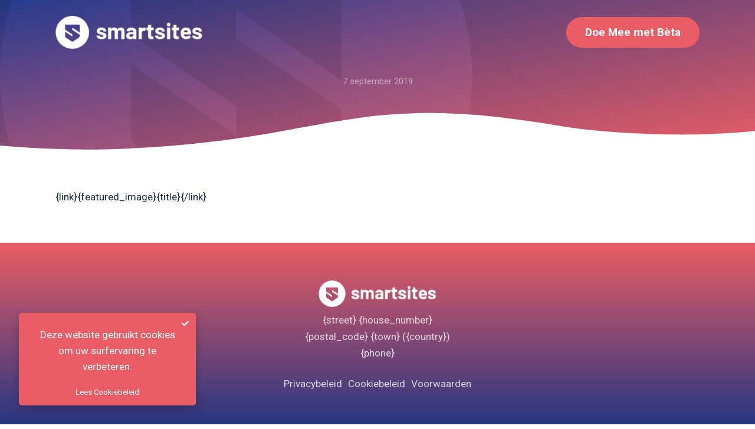

--- FILE ---
content_type: text/html; charset=UTF-8
request_url: https://smartsites.be/blog/
body_size: 12652
content:
<!doctype html>
<html lang="nl" prefix="og: http://ogp.me/ns#">
<head>
	<meta charset="UTF-8">
		<meta name="viewport" content="width=device-width, initial-scale=1">
	<link rel="profile" href="http://gmpg.org/xfn/11">
	<!-- Google Tag Manager -->
<script>(function(w,d,s,l,i){w[l]=w[l]||[];w[l].push({'gtm.start':
new Date().getTime(),event:'gtm.js'});var f=d.getElementsByTagName(s)[0],
j=d.createElement(s),dl=l!='dataLayer'?'&l='+l:'';j.async=true;j.src=
'https://www.googletagmanager.com/gtm.js?id='+i+dl;f.parentNode.insertBefore(j,f);
})(window,document,'script','dataLayer','GTM-PG4LP37');</script>
<!-- End Google Tag Manager --><style type="text/css">
    /*********************/
    /*****Algemene achtergrondkleur****/
    /*********************/
    body.wp-admin {
        background-color: #fff !important;
        /*background-color: #f5f7fa !important;*/
    }
    body.wp-admin #wpwrap #wpcontent {
        background-color: transparent !important;
        /*background-color: #f5f7fa !important;*/
    }


    /*********************/
    /*****Buttons****/
    /*********************/
    .wp-core-ui .button:not(.wp-color-result),
    .wp-core-ui .button-primary {
        background: #e4e7eb !important;
        border-color: #e4e7eb !important;
        color: #3e4c59 !important;
        box-shadow: none !important;
        /*color: #fff;*/
        text-shadow: none !important;

    }
    .wp-core-ui .button:not(.wp-color-result):hover,
    .wp-core-ui .button-primary:hover {
        background: #cbd2d9 !important;
        border-color: #cbd2d9 !important;
        color: <#3e4c59 !important;
    }
    a.page-title-action {
        background-color: #ea5d65 !important;
        border-color: #ea5d65 !important;
        color: #fff !important;

    }
    a.page-title-action:hover {
        background-color: #d3545b !important;
        border-color: #d3545b !important;
        color: #fff !important;
    }
    input[type=submit].button {
        background: #e4e7eb !important;
        border-color: #e4e7eb !important;
        color: #3e4c59 !important;
        box-shadow: none !important;
        text-shadow: none !important;

    }
    input[type=submit].button:hover {
        background: #cbd2d9 !important;
        border-color: #cbd2d9 !important;
        color: #3e4c59 !important;
        box-shadow: none !important;
        text-shadow: none !important;
    }

    /*********************/
    /*****WELCOME PANEL****/
    /*********************/

    .kowp_dashboard_admin_notices {
        margin-right: 20px;
        margin-top: 20px;
        margin-bottom: 0px;
    }
    @media screen and (max-width: 782px) {
        .kowp_dashboard_admin_notices {
            margin-right: 12px;

        }
    }
    .kowp_smart_content_list {
        display: grid;
        grid-template-columns: repeat( 4, 1fr );
        gap: 12px;
    }
    @media only screen and (max-width: 782px) {
        .kowp_smart_content_list {
            grid-template-columns: repeat( 3, 1fr);
        }
    }
    @media only screen and (max-width: 600px) {
        .kowp_smart_content_list {
            grid-template-columns: repeat( 2, 1fr);
        }
    }
    @media only screen and (max-width: 380px) {
        .kowp_smart_content_list {
            grid-template-columns: repeat( 1, 1fr);
        }
    }
    .kowp_smart_content_list .kowp_smart_content_list_item {
        display: flex;
    }
    .kowp_smart_content_list .kowp_smart_content_list_item a {
        display: flex;
        justify-content: center;
        align-items: center;
        background-color: transparent;
        /*background-color: *//*;*/
        border: 1px solid #e5e5e5;

        padding: 24px 12px;
        width: 100%;
        height: 100%;
        text-decoration: initial;
        color: #3e4c59;
        /*box-shadow: *//*;*/

    }
    .kowp_smart_content_list .kowp_smart_content_list_item a:hover {
        background-color: #233341;
        color: #fff;
        /*color: *//*;*/
    }
    .kowp_smart_content_list .kowp_smart_content_list_item a .kowp_item_content {
        display: flex;
        flex-direction: column;
        justify-content: center;
        align-items: center;
    }
    .kowp_smart_content_list .kowp_smart_content_list_item a .kowp_item_content i {
        font-size: 35px;
        padding-bottom: 24px;
    }
    .kowp_smart_content_list .kowp_smart_content_list_item a .kowp_item_content .title {
        font-weight: 600;
    }

    /*********************/
    /*****WPFORMS WIDGET****/
    /*********************/
    #kick_off_wp_widget_wpforms_submissions .inside {
        padding:0px;
        margin: 0px;
    }
    .kowp_widget_wpforms_submissions {

    }
    .kowp_widget_wpforms_submissions .item_wrapper {
        display: flex;
        flex-wrap: wrap;
        padding: 12px;
        /*padding-bottom: 12px;*/
    }
    .kowp_widget_wpforms_submissions .item_wrapper:nth-child(even) {
        background-color: #f5f7fa;
    }

    .kowp_widget_wpforms_submissions .item_wrapper .submission_date {
        flex: 0 0 110px;
    }
    .kowp_widget_wpforms_submissions .item_wrapper .name {
        font-weight: bold;
    }
    .kowp_widget_wpforms_submissions .item_wrapper .item_hidden {
        flex: 0 0 100%;
        padding-top: 12px;
    }
    .kowp_widget_wpforms_submissions .item_wrapper .item_hidden .form_title {
        font-size: 12px;
        opacity: .8;
    }
    .kowp_widget_wpforms_submissions .item_wrapper .item_hidden .email {
        font-size: 12px;
        opacity: .8;
    }
    ..kowp_widget_wpforms_submissions .item_wrapper .item_hidden .content {

    }



	/*********************/
	/*****ADMIN SIDEBAR****/
	/*********************/

    /*LOGO'S MENU admin sidebar*/
    #menu-dashboard > a .wp-menu-image:before {
        display: none;
    }
    /*logo dashboard menu*/
    #menu-dashboard > a .wp-menu-image {
        background-image: url(' . [data-uri] . ')  !important;
        background-repeat: no-repeat;
        background-position: center;
        background-size: 20px;
    }
    .toplevel_page_kick-off-wp-smart-button > a .wp-menu-image:before {
        content: '\e81e';
        /*content: '\e864';*/
        font-family: 'eicons';
        font-weight: bold;
    }
    .toplevel_page_kick-off-wp-smart-fields > a .wp-menu-image:before {
        content: '\e864';
        /*content: '\e864';*/
        font-family: 'eicons';
        font-weight: bold;
    }
    .toplevel_page_kick-off-wp-general > a .wp-menu-image:before {
        content: '\e839';
        /*content: '\e839';*/
        font-family: 'eicons';
        font-weight: bold;
    }
    .toplevel_page_kick-off-wp-sc-faq > a .wp-menu-image:before {
        content: '\e8f5';
        /*content: '\e8b8';*/
        font-family: 'eicons';
        font-weight: bold;
    }
    .toplevel_page_kick-off-wp-sc-testimonial > a .wp-menu-image:before {
        content: '\e87a';
        /*content: '\e8f8';*/
        font-family: 'eicons';
        font-weight: bold;
    }
    #menu-posts-service > a .wp-menu-image:before {
        content: '\e8b1';
        /*content: '\e8b1';*/
        font-family: 'eicons';
        font-weight: bold;
    }
    #menu-posts-portfolio > a .wp-menu-image:before {
        content: '\e874';
        /*content: '\e874';*/
        font-family: 'eicons';
        font-weight: bold;
    }
    #menu-posts-blog > a .wp-menu-image:before {
        content: '\e8b2';
        /*content: '\e874';*/
        font-family: 'eicons';
        font-weight: bold;
    }
    #menu-posts-custom-1 > a .wp-menu-image:before {
        content: '\e8b2';
        /*content: '\e874';*/
        font-family: 'eicons';
        font-weight: bold;
    }
    #menu-posts-custom-2 > a .wp-menu-image:before {
        content: '\e8b2';
        /*content: '\e874';*/
        font-family: 'eicons';
        font-weight: bold;
    }

    /*Algemene styling admin sidebar*/
    #wpwrap #adminmenumain #adminmenuback {
        background-color: #233341 !important;
    }
    #wpwrap #adminmenumain #adminmenuwrap {
        background-color: transparent;
    }
    #wpwrap #adminmenumain #adminmenuwrap ul#adminmenu {
        display: flex;
        flex-direction: column;
        padding-bottom: 24px;
        margin-top: 0px;
    }
    #wpwrap #adminmenumain #adminmenuwrap ul#adminmenu #kowp_top_card {
        order: -1;
        display: flex;
        flex-direction: column;
        margin-bottom: 12px;
        width: 100%;
    }
    #wpwrap #adminmenumain #adminmenuwrap ul#adminmenu #kowp_top_card .kowp_website_logo {
        padding: 0px;
        /*background-color: #fff;*/
    }
    @media only screen and (max-width: 960px) {
        .auto-fold #adminmenu #kowp_top_card .kowp_website_logo {
            display: none;
        }
        .auto-fold #adminmenu #kowp_top_card .kowp_user .kowp_display_name {
            display: none;
        }

    }
    #wpwrap #adminmenumain #adminmenuwrap ul#adminmenu #kowp_top_card .kowp_website_logo.png {
        padding: 12px;
    }
    #wpwrap #adminmenumain #adminmenuwrap ul#adminmenu #kowp_top_card .kowp_website_logo img {
        width: 100%;
        display: block;
    }
    body.folded #wpwrap #adminmenumain #adminmenuwrap ul#adminmenu #kowp_top_card .kowp_website_logo {
        display: none;
    }
    #wpwrap #adminmenumain #adminmenuwrap ul#adminmenu #kowp_top_card .kowp_user {
        display: flex;
        justify-content: space-between;
        background-color: #ea5d65;
    }
    body.folded #wpwrap #adminmenumain #adminmenuwrap ul#adminmenu #kowp_top_card .kowp_user {
        flex-direction:column;
    }
    #wpwrap #adminmenumain #adminmenuwrap ul#adminmenu #kowp_top_card .kowp_user a {
        display: flex;
        justify-content: flex-start;
        align-items: center;
        padding: 0px;

    }
    #wpwrap #adminmenumain #adminmenuwrap ul#adminmenu #kowp_top_card .kowp_user a:hover {
        color: #fff;
    }
    #wpwrap #adminmenumain #adminmenuwrap ul#adminmenu #kowp_top_card .kowp_user a .kowp_avatar img {
        height: 36px;
        width: 36px;
        display: block;
    }
    #wpwrap #adminmenumain #adminmenuwrap ul#adminmenu #kowp_top_card .kowp_user a .kowp_display_name {
        padding-left: 8px;
    }
    body.folded #wpwrap #adminmenumain #adminmenuwrap ul#adminmenu #kowp_top_card .kowp_user a .kowp_display_name {
        display: none;
    }
    #wpwrap #adminmenumain #adminmenuwrap ul#adminmenu #kowp_top_card .kowp_user a.kowp_logout {
        margin-right: 4px;
    }
    body.folded #wpwrap #adminmenumain #adminmenuwrap ul#adminmenu #kowp_top_card .kowp_user a.kowp_logout {
        margin-top: 8px;
        padding-bottom: 8px;
        display: flex;
        justify-content: center;
    }
    #wpwrap #adminmenumain #adminmenuwrap ul#adminmenu #kowp_top_card .kowp_user a.kowp_logout:hover {
        color: #233341;
    }
    body.folded #wpwrap #adminmenumain #adminmenuwrap ul#adminmenu #kowp_top_card .kowp_user a.kowp_logout:hover {
        color: <#233341;
    }



	#adminmenumain #adminmenu,
	#adminmenumain #adminmenu .wp-submenu,
	#adminmenumain #adminmenuback,
	#adminmenumain #adminmenuwrap {
		/*background sidebar*/
		background-color: #233341;
	}

	#adminmenumain #adminmenu a {
		/*text (also in submenus)*/
		color: #fbfbfb;
	}

	#adminmenumain .wp-submenu a {
		color: #fbfbfb !important;
	}

	#adminmenumain #adminmenu .wp-submenu a:focus,
	#adminmenumain #adminmenu .wp-submenu a:hover,
	#adminmenumain #adminmenu a:hover,
	#adminmenumain #adminmenu li.menu-top>a:focus {
		/*text in hover state*/
		color: #fbfbfb;
	}

	#adminmenumain #adminmenu .wp-submenu a:focus,
	#adminmenumain #adminmenu .wp-submenu a:hover {
		font-weight: bold;
	}

	#adminmenumain #adminmenu .wp-submenu,
	#adminmenumain .folded #adminmenu .wp-has-current-submenu .wp-submenu,
	#adminmenumain .folded #adminmenu a.wp-has-current-submenu:focus+.wp-submenu {
		background-color: #ea5d65;
	}

	#adminmenumain #adminmenu .wp-has-current-submenu .wp-submenu,
	#adminmenumain #adminmenu .wp-has-current-submenu .wp-submenu.sub-open,
	#adminmenumain #adminmenu .wp-has-current-submenu.opensub .wp-submenu,
	#adminmenumain #adminmenu a.wp-has-current-submenu:focus+.wp-submenu,
	.no-js li.wp-has-current-submenu:hover .wp-submenu {
		background-color: rgba(0,0,0,.2);
	}

	#adminmenumain #adminmenu li.wp-has-current-submenu:hover {
		background-color: transparent;
	}

	#adminmenumain #adminmenu li.opensub>a.menu-top {
		background-color: transparent;
	}

	#adminmenumain #adminmenu li.menu-top:hover,
	#adminmenumain #adminmenu li>a.menu-top:focus {
		position: relative;
		background-color: rgba(0,0,0,.2);
		color: #fbfbfb;
	}
    #wpwrap #adminmenumain #adminmenuwrap ul#adminmenu li.opensub:after {
        /* is het driehoekje langs een submenu */
        border-right-color: #ea5d65;
        border-width: 8px;
    }

	#adminmenumain #adminmenu li.wp-has-current-submenu.menu-top:hover {
		background-color: transparent !important;
	}

	#adminmenumain #adminmenu .wp-has-current-submenu .wp-submenu .wp-submenu-head,
	#adminmenumain #adminmenu .wp-menu-arrow,
	#adminmenumain #adminmenu .wp-menu-arrow div,
	#adminmenumain #adminmenu li.current a.menu-top,
	#adminmenumain #adminmenu li.wp-has-current-submenu a.wp-has-current-submenu,
	.folded #adminmenu li.current.menu-top,
	.folded #adminmenu li.wp-has-current-submenu {
		background: #ea5d65;
		/*titel submenu*/
		color: #fbfbfb;
	}

	#adminmenumain #adminmenu .opensub .wp-submenu li.current a,
	#adminmenumain #adminmenu .wp-submenu li.current,
	#adminmenumain #adminmenu .wp-submenu li.current a,
	#adminmenumain #adminmenu .wp-submenu li.current a:focus,
	#adminmenumain #adminmenu .wp-submenu li.current a:hover,
	#adminmenumain #adminmenu a.wp-has-current-submenu:focus+.wp-submenu li.current a {
		/*current submenu-item*/
		color: #fbfbfb;
	}

	#adminmenumain #adminmenu .wp-not-current-submenu li>a,
	#adminmenumain .folded #adminmenu .wp-has-current-submenu li>a {
		transition: all .1s ease-in-out
	}

	#adminmenumain #adminmenu .wp-menu-image img {
		opacity: .6;
		/*filter: alpha(opacity=60);*/
		filter: none !important;
	}

	#adminmenumain div.wp-menu-image:before {
		color: #fbfbfb !important;
		padding: 7px 0;
		transition: all .1s ease-in-out
	}

	#adminmenumain #adminmenu div.wp-menu-image:before {
		color: #fbfbfb;
		opacity: .6;

	}

	#adminmenumain #adminmenu .current div.wp-menu-image:before,
	#adminmenumain #adminmenu .wp-has-current-submenu div.wp-menu-image:before,
	#adminmenumain #adminmenu a.current:hover div.wp-menu-image:before,
	#adminmenumain #adminmenu a.wp-has-current-submenu:hover div.wp-menu-image:before,
	#adminmenumain #adminmenu li.wp-has-current-submenu a:focus div.wp-menu-image:before,
	#adminmenumain #adminmenu li.wp-has-current-submenu.opensub div.wp-menu-image:before,
	#adminmenumain #adminmenu li.wp-has-current-submenu:hover div.wp-menu-image:before {
		/*current icon*/
		color: #fbfbfb;
	}

	#adminmenumain #adminmenu li a:focus div.wp-menu-image:before,
	#adminmenumain #adminmenu li.opensub div.wp-menu-image:before,
	#adminmenumain #adminmenu li:hover div.wp-menu-image:before,
	#adminmenumain #adminmenu li:hover div.wp-menu-image.svg {
		/*icon on hover*/
		color: #fbfbfb;
		opacity: 1;
	}

	.ie8 #adminmenumain #adminmenu li.opensub div.wp-menu-image:before {
		/*???*/
		color: #233341;
	}

	#adminmenumain ul#adminmenu a.wp-has-current-submenu:after,
	#adminmenumain ul#adminmenu>li.current>a.current:after {
		border: solid 8px transparent;
		/*driehoekje bij submenu*/
		border-right-color: #ea5d65;
	}

	#adminmenumain #adminmenu li.wp-has-submenu.wp-not-current-submenu:hover:after {
		border: solid transparent;
	}

	#adminmenumain #adminmenu li.wp-has-submenu.wp-not-current-submenu.opensub:hover:after {
		/*driehoekje submenu bij hover*/
		border-right-color: #ea5d65;
	}

	#adminmenumain #adminmenu li.menu-top:hover .wp-menu-image img,
	#adminmenumain #adminmenu li.wp-has-current-submenu .wp-menu-image img {
		opacity: 1;
		filter: alpha(opacity=100)
	}

	#adminmenumain #adminmenu .wp-submenu .wp-submenu-head {
		/*???*/
		color: #fbfbfb;
	}

	#adminmenumain #adminmenu .awaiting-mod,
	#adminmenumain #adminmenu .update-plugins {
		background-color: #ea5d65;
		color: #fbfbfb;
	}

	#adminmenumain #adminmenu ul.wp-submenu li.current a.current {
		color: #ea5d65 !important;
	}

	#adminmenumain #adminmenu li a.wp-has-current-submenu .update-plugins,
	#adminmenumain #adminmenu li.current a .awaiting-mod {
		background-color: rgba(255,255,255,.3);
		color: #fbfbfb;
	}

	#adminmenumain #collapse-button {
		color: #fbfbfb;
		opacity: .5;
	}

	@media screen and (max-width:782px) {
		#adminmenumain .wp-responsive-open #wpadminbar #wp-admin-bar-menu-toggle a {
			/*???*/
			background: #233341;
		}
		#wp-admin-bar-menu-toggle .ab-icon:before {
			/*???*/
			color: #fff !important;
		}
	}


    #adminmenu div.wp-menu-image:before {
        color: #fbfbfb !important;
        filter: brightness(100%) !important;
        opacity: .25;
    }
    #adminmenu div.wp-menu-image.svg {
        filter: brightness(0) invert(1);
        opacity: .50;
    }
    #adminmenu .dashicons-before:before {

    }

    #adminmenu li:hover div.wp-menu-image:before,
    #adminmenu li.current div.wp-menu-image:before,
    #adminmenu li.wp-has-current-submenu div.wp-menu-image:before {
        opacity: 1;
    }
    #adminmenu li:hover div.wp-menu-image {
        opacity: 1;
    }
    #adminmenu li.current div.wp-menu-image,
    #adminmenu li.wp-has-current-submenu div.wp-menu-image {
        opacity: 1;
    }


	/*********************/
	/*********************/
	/*********************/
	/*****ADMIN TOOLBAR****/
	/*********************/
	/*********************/
	/*********************/

	#wpadminbar #wp-admin-bar-wbs-logo>.ab-item .wbs-icon  {
		/*logo developer*/
		width: 21px !important;
		height: 21px !important;
		display: block;
	}
	#wpadminbar #wp-admin-bar-wbs-logo>.ab-item .wbs-icon svg {
		/*logo developer*/
		fill:#fbfbfb;
		margin-top: 6px !important;
	}

	#adminmenumain #wpadminbar #adminbarsearch:before, #adminmenumain #wpadminbar .ab-icon:before, #adminmenumain #wpadminbar .ab-item:before {
		color: #fbfbfb !important;
	}

	#wpcontent #wpadminbar .ab-empty-item,
	#wpcontent #wpadminbar a.ab-item,
	#wpcontent #wpadminbar>#wp-toolbar span.ab-label,
	#wpcontent #wpadminbar>#wp-toolbar span.noticon {
		/*text*/
		color: #fbfbfb;
	}

	#wpcontent #wpadminbar {
		/*????*/
		color: fuchsia;
		background-color: #233341 !important;
	}

	#wpcontent #wpadminbar .menupop .ab-sub-wrapper,
	#wpcontent #wpadminbar .shortlink-input {
		/*submenu*/
		box-shadow: 0 3px 5px rgba(0, 0, 0, .2);
		background: #ea5d65;
	}

	#wpcontent #wpadminbar .ab-top-menu>li.hover>.ab-item,
	#wpcontent #wpadminbar.nojq .quicklinks .ab-top-menu>li>.ab-item:focus,
	#wpcontent #wpadminbar:not(.mobile) .ab-top-menu>li:hover>.ab-item,
	#wpcontent #wpadminbar:not(.mobile) .ab-top-menu>li>.ab-item:focus {
		/*text hover*/
		background: #ea5d65;
		color: #fbfbfb;
	}

	#wpadminbar:not(.mobile)>#wp-toolbar a:focus span.ab-label,
	#wpadminbar:not(.mobile)>#wp-toolbar li:hover span.ab-label,
	#wpadminbar>#wp-toolbar li.hover span.ab-label {
		/*???*/
		color: orange;
	}

	#wpadminbar #adminbarsearch:before,
	#wpadminbar .ab-icon:before,
	#wpadminbar .ab-item:before {
		color: #a0a5aa;
		color: rgba(240, 245, 250, .6)
	}

	#wpadminbar .ab-submenu .ab-item {
		color: #b4b9be;
		color: rgba(240, 245, 250, .7)
	}

	#wpadminbar .quicklinks .menupop ul li a,
	#wpadminbar .quicklinks .menupop ul li a strong,
	#wpadminbar .quicklinks .menupop.hover ul li a,
	#wpadminbar.nojs .quicklinks .menupop:hover ul li a {
		color: #b4b9be;
		color: rgba(240, 245, 250, .7)
	}

	#wpadminbar .quicklinks .ab-sub-wrapper .menupop.hover>a,
	#wpadminbar .quicklinks .menupop ul li a:focus,
	#wpadminbar .quicklinks .menupop ul li a:focus strong,
	#wpadminbar .quicklinks .menupop ul li a:hover,
	#wpadminbar .quicklinks .menupop ul li a:hover strong,
	#wpadminbar .quicklinks .menupop.hover ul li a:focus,
	#wpadminbar .quicklinks .menupop.hover ul li a:hover,
	#wpadminbar .quicklinks .menupop.hover ul li div[tabindex]:focus,
	#wpadminbar .quicklinks .menupop.hover ul li div[tabindex]:hover,
	#wpadminbar li #adminbarsearch.adminbar-focused:before,
	#wpadminbar li .ab-item:focus .ab-icon:before,
	#wpadminbar li .ab-item:focus:before,
	#wpadminbar li a:focus .ab-icon:before,
	#wpadminbar li.hover .ab-icon:before,
	#wpadminbar li.hover .ab-item:before,
	#wpadminbar li:hover #adminbarsearch:before,
	#wpadminbar li:hover .ab-icon:before,
	#wpadminbar li:hover .ab-item:before,
	#wpadminbar.nojs .quicklinks .menupop:hover ul li a:focus,
	#wpadminbar.nojs .quicklinks .menupop:hover ul li a:hover {
		font-weight: bold;
		color: #fbfbfb !important;
	}

	#wpadminbar.mobile .quicklinks .ab-icon:before,
	#wpadminbar.mobile .quicklinks .ab-item:before {
		color: #fbfbfb !important;
	}

	#wpadminbar.mobile .quicklinks .hover .ab-icon:before,
	#wpadminbar.mobile .quicklinks .hover .ab-item:before {
	}

	#wpadminbar .quicklinks .menupop ul.ab-sub-secondary,
	#wpadminbar .quicklinks .menupop ul.ab-sub-secondary .ab-submenu {
		background: #464b50;
	}

	#wpadminbar .quicklinks .menupop .ab-sub-secondary>li .ab-item:focus a,
	#wpadminbar .quicklinks .menupop .ab-sub-secondary>li>a:hover {
		color: orange;
	}

	#wpadminbar .quicklinks a span#ab-updates {
		background: #eee;
		color: #32373c;
	}

	#wpadminbar .quicklinks a:hover span#ab-updates {
		background: #fff;
		color: #000;
	}

	#wpadminbar #wp-admin-bar-user-info {
		background: 0 0;
	}

	#wpadminbar #wp-admin-bar-user-info a {
		background: 0 0;
	}

	#wpadminbar #wp-admin-bar-user-info span {
		background: 0 0;
	}

	#wpadminbar #wp-admin-bar-user-info .username {
		color: #a0a5aa;
	}

	#wpadminbar #wp-admin-bar-my-account.with-avatar>.ab-empty-item img,
	#wpadminbar #wp-admin-bar-my-account.with-avatar>a img {
		border: 1px solid #82878c;
		background: #eee;
	}

	#wpadminbar .quicklinks li .blavatar {
		color: #eee
	}

	#wpadminbar .quicklinks .ab-sub-wrapper .menupop.hover>a .blavatar,
	#wpadminbar .quicklinks li a:focus .blavatar,
	#wpadminbar .quicklinks li a:hover .blavatar {
		color: orange;
	}

	#wpadminbar #wp-admin-bar-comments .count-0 {
		opacity: .5;
	}

	#wpadminbar>#wp-toolbar>#wp-admin-bar-top-secondary>#wp-admin-bar-search #adminbarsearch input.adminbar-input {
		color: #ccc;
		background-color: rgba(255, 255, 255, 0);
	}

	#wpadminbar>#wp-toolbar>#wp-admin-bar-top-secondary>#wp-admin-bar-search #adminbarsearch input.adminbar-input:focus {
		color: #000;
		background-color: rgba(255, 255, 255, .9);
	}

	#wpadminbar.ie8>#wp-toolbar>#wp-admin-bar-top-secondary>#wp-admin-bar-search #adminbarsearch input.adminbar-input:focus {
		background: #fff;
	}

	#wpadminbar .screen-reader-shortcut:focus {
		background: #f1f1f1;
		color: orange;
	}

	.no-font-face #wpadminbar #wp-admin-bar-menu-toggle span.ab-icon:before {
		color: #fff;
	}

	.no-font-face #wpadminbar #wp-admin-bar-site-name a.ab-item {
		color: #fff;
	}

	@media only screen and (min-width: 1030px) {
		#adminmenumain #wpadminbar #adminbarsearch:before, #adminmenumain #wpadminbar .ab-icon:before, #adminmenumain #wpadminbar .ab-item:before {
			color: #fbfbfb !important;
		}
	}

	@media screen and (max-width:782px) {
		#wpadminbar #wp-admin-bar-customize>.ab-item,
		#wpadminbar #wp-admin-bar-edit>.ab-item,
		#wpadminbar #wp-admin-bar-my-account>.ab-item,
		#wpadminbar #wp-admin-bar-my-sites>.ab-item,
		#wpadminbar #wp-admin-bar-site-name>.ab-item {
			color: #a0a5aa;
		}
		#wpadminbar #wp-admin-bar-user-info .display-name {
			color: #eee;
		}
	}

    /***********************/
    /* WP Feedback */
    /***********************/
    .wpf_logo {
        display: none !important;
    }

    /**************************/
    /** General Admin Styling */
    /**************************/
    /*dit zijn de screen options bovenaan het dashboard (.index-php)*/
    .index-php #screen-options-link-wrap {
        display: none !important;
    }
    /*remove h1 'dashboard' from wp dashboard*/
    .index-php #wpbody #wpbody-content .wrap h1 {
        display: none !important;
    }
    /*het welcome panel toont alleen voor iemand die 'edit_theme_options' rechten heeft. Ik denk enkel administrator dus.*/
    /*dit panel wordt verwijderd met een add_action, maar het kader blijft nog staan. Dat zetten we hier dus onzichtbaar*/
    .index-php #welcome-panel {
        display: none !important;
    }
    /*naast de screen options bovenaan staat ook een helpknop. We verwijderen dat hier voor de hele admin*/
    #contextual-help-link-wrap {
        display: none !important;
    }

    /* de scherminstellingen bovenaan*/
    #screen-meta-links { display: none !important; }

    /* infoblokjes voor iemand die de website administreert.*/
    /* door class toe te voegen aan body van current user role, kunnen we dit eventueel nog meer gericht targetten en onzichtbaar zetten */
    /* voor een role die deze instructies niet moet zien */
    .kowp_admin_info {
        padding: 4px 8px;
        background-color: #233341;
        color: #fbfbfb;
        font-size: 9px;
        font-weight: normal;
        border-radius: 5px;
        opacity: .2;
        display: inline;
    }



    /**************************/
    /** Widget Fluentforms submissions */
    /**************************/
    #kick_off_wp_widget_fluentform_submissions .inside {
        padding: 0px;
        margin: 0px;
    }
    #kick_off_wp_widget_fluentform_submissions .inside .kowp_widget_fluentform_submissions .item_wrapper {
        display: flex;
        justify-content: space-between;
        flex-wrap: wrap;
        margin: 0px;
        padding:12px;
    }
    #kick_off_wp_widget_fluentform_submissions .inside .kowp_widget_fluentform_submissions .item_wrapper:nth-child(even) {
        background: #f9f9f9 !important;
    }
    #kick_off_wp_widget_fluentform_submissions .inside .kowp_widget_fluentform_submissions .item_wrapper .submission_date {
        flex: 0 0 20%;
    }
    #kick_off_wp_widget_fluentform_submissions .inside .kowp_widget_fluentform_submissions .item_wrapper .form_title {
        flex: 0 0 20%;
    }
    #kick_off_wp_widget_fluentform_submissions .inside .kowp_widget_fluentform_submissions .item_wrapper .email {
        flex: 0 0 30%;
    }
    #kick_off_wp_widget_fluentform_submissions .inside .kowp_widget_fluentform_submissions .item_wrapper .name {
        flex: 0 0 30%;
    }
    #kick_off_wp_widget_fluentform_submissions .inside .kowp_widget_fluentform_submissions .item_wrapper .content {
        flex: 0 0 100%;
        display: none;
    }

</style><style>
	#toplevel_page_amelia .wp-menu-image:before {
		content:'\e908';
		font-family: eicons;
	}
	#toplevel_page_amelia .wp-menu-image img {
		display: none;
	}
	#toplevel_page_amelia .wp-menu-name {
		visibility: hidden;
	}
	#toplevel_page_amelia .wp-menu-name:before {
		content: 'Boekingen';
		visibility: visible;
	}
	body .am-page-header .am-logo {
		display: none;
	}
	body .am-page-header h1.am-page-title {
		border-left: 0px;
		padding-left: 0px;
	}
    body .el-button--primary {
        background-color: #ea5d65 !important;
        border-color: #ea5d65 !important;
    }
    body .el-button--primary:hover {
        background-color: #d3545b !important;
        border-color: #d3545b !important;
    }
    body #am-calendar .am-calendar-employees .am-calendar-employee .am-profile-photo .am-all {
        background-color: #d3545b !important;
    }
    body #am-calendar .am-calendar-employees .am-calendar-employee.active .am-profile-photo, #am-calendar .am-calendar-employees .am-calendar-employee:hover .am-profile-photo {
        border-color: #d3545b !important;
    }
    body .am-services-categories .am-categories-column .am-category-item .am-category-item-footer .service-count {
        background-color: rgba(211,84,91,0.2);
        color: #d3545b !important;
    }
    body .am-pagination .el-pagination .el-pager li.active {
        background-color: #d3545b !important;
        border-color: #d3545b !important;
    }
</style>
<style type="text/css">
    body.wp-admin {
        overflow-x: hidden;
    }
    body.wp-admin:after {
        content: '';
        background: url('[data-uri]');
        background-repeat: no-repeat;
        /*background-position: right bottom;*/
        /*background-size: 100px;*/
        margin-bottom: 15%;
        margin-left: 50%;
        width: 75%;
        height: 75%;
        position: absolute;
        left: 0px;
        right: 0px;
        /*top: 0px;*/
        bottom: -500px !important;
        z-index: -1;
        opacity: .018;
    }

</style>
<!-- Google Tag Manager (noscript) -->
<noscript><iframe src="https://www.googletagmanager.com/ns.html?id=GTM-PG4LP37"
height="0" width="0" style="display:none;visibility:hidden"></iframe></noscript>
<!-- End Google Tag Manager (noscript) -->
<!-- Search Engine Optimization by Rank Math - https://s.rankmath.com/home -->
<title>Blog - Smart Sites</title><link rel="stylesheet" href="https://fonts.googleapis.com/css?family=Roboto%3A100%2C100italic%2C200%2C200italic%2C300%2C300italic%2C400%2C400italic%2C500%2C500italic%2C600%2C600italic%2C700%2C700italic%2C800%2C800italic%2C900%2C900italic%7CRoboto%20Slab%3A100%2C100italic%2C200%2C200italic%2C300%2C300italic%2C400%2C400italic%2C500%2C500italic%2C600%2C600italic%2C700%2C700italic%2C800%2C800italic%2C900%2C900italic%7CRoboto%20Slab%3A400%2C700%7CRoboto%3A400%2C700&#038;display=swap" />
<meta name="robots" content="follow, index, max-snippet:-1, max-video-preview:-1, max-image-preview:large"/>
<link rel="canonical" href="https://smartsites.be/blog/" />
<meta property="og:locale" content="nl_NL">
<meta property="og:type" content="website">
<meta property="og:title" content="Blog - Smart Sites">
<meta property="og:description" content="Smart Sites is momenteel in bèta. Na maanden hard zwoegen zijn we klaar om echte mensen en echte bedrijven te ontvangen die samen met ons op een slimme manier online willen gaan.">
<meta property="og:url" content="https://smartsites.be/blog/">
<meta property="og:site_name" content="Smart Sites">
<meta property="og:image" content="https://smartsites.be/wp-content/uploads/2019/08/smart-sites-de-slimste-manier-om-online-te-gaan_share_image.jpg">
<meta property="og:image:secure_url" content="https://smartsites.be/wp-content/uploads/2019/08/smart-sites-de-slimste-manier-om-online-te-gaan_share_image.jpg">
<meta property="og:image:width" content="1200">
<meta property="og:image:height" content="630">
<meta property="og:image:type" content="image/jpeg">
<meta name="twitter:card" content="summary_large_image">
<meta name="twitter:title" content="Blog - Smart Sites">
<meta name="twitter:description" content="Smart Sites is momenteel in bèta. Na maanden hard zwoegen zijn we klaar om echte mensen en echte bedrijven te ontvangen die samen met ons op een slimme manier online willen gaan.">
<meta name="twitter:image" content="https://smartsites.be/wp-content/uploads/2019/08/smart-sites-de-slimste-manier-om-online-te-gaan_share_image.jpg">
<script type="application/ld+json" class="rank-math-schema">{
    "@context": "https://schema.org",
    "@graph": [
        {
            "@type": "Organization",
            "@id": "https://smartsites.be/#organization",
            "name": "Smart Sites",
            "url": "https://smartsites.be",
            "logo": {
                "@type": "ImageObject",
                "url": "https://smartsites.be/wp-content/uploads/2019/08/logo-smart-sites_square-v2_800.png"
            }
        },
        {
            "@type": "WebSite",
            "@id": "https://smartsites.be/#website",
            "url": "https://smartsites.be",
            "name": "Smart Sites",
            "publisher": {
                "@id": "https://smartsites.be/#organization"
            },
            "inLanguage": "nl",
            "potentialAction": {
                "@type": "SearchAction",
                "target": "https://smartsites.be/?s={search_term_string}",
                "query-input": "required name=search_term_string"
            }
        },
        {
            "@type": "CollectionPage",
            "@id": "https://smartsites.be/blog/#webpage",
            "url": "https://smartsites.be/blog/",
            "name": "Blog - Smart Sites",
            "about": {
                "@id": "https://smartsites.be/#organization"
            },
            "isPartOf": {
                "@id": "https://smartsites.be/#website"
            },
            "inLanguage": "nl"
        }
    ]
}</script>
<!-- /Rank Math WordPress SEO plugin -->

<link href='https://fonts.gstatic.com' crossorigin rel='preconnect' />
<link rel="alternate" type="application/rss+xml" title="Smart Sites &raquo; Feed" href="https://smartsites.be/feed/" />
<link rel="alternate" type="application/rss+xml" title="Smart Sites &raquo; Reactiesfeed" href="https://smartsites.be/comments/feed/" />
<style type="text/css">
img.wp-smiley,
img.emoji {
	display: inline !important;
	border: none !important;
	box-shadow: none !important;
	height: 1em !important;
	width: 1em !important;
	margin: 0 .07em !important;
	vertical-align: -0.1em !important;
	background: none !important;
	padding: 0 !important;
}
</style>
	<link rel='stylesheet' id='wp-block-library-css'  href='https://smartsites.be/wp-includes/css/dist/block-library/style.min.css?ver=5.4.10' type='text/css' media='all' />
<link rel='stylesheet' id='wc-block-vendors-style-css'  href='https://smartsites.be/wp-content/plugins/woocommerce/packages/woocommerce-blocks/build/vendors-style.css?ver=3.8.1' type='text/css' media='all' />
<link rel='stylesheet' id='wc-block-style-css'  href='https://smartsites.be/wp-content/plugins/woocommerce/packages/woocommerce-blocks/build/style.css?ver=3.8.1' type='text/css' media='all' />
<link rel='stylesheet' id='woocommerce-layout-css'  href='https://smartsites.be/wp-content/plugins/woocommerce/assets/css/woocommerce-layout.css?ver=4.8.0' type='text/css' media='all' />
<link rel='stylesheet' id='woocommerce-smallscreen-css'  href='https://smartsites.be/wp-content/plugins/woocommerce/assets/css/woocommerce-smallscreen.css?ver=4.8.0' type='text/css' media='only screen and (max-width: 768px)' />
<link rel='stylesheet' id='woocommerce-general-css'  href='https://smartsites.be/wp-content/plugins/woocommerce/assets/css/woocommerce.css?ver=4.8.0' type='text/css' media='all' />
<style id='woocommerce-inline-inline-css' type='text/css'>
.woocommerce form .form-row .required { visibility: visible; }
</style>
<link rel='stylesheet' id='hello-elementor-css'  href='https://smartsites.be/wp-content/themes/hello-elementor/style.min.css?ver=2.2.0' type='text/css' media='all' />
<link rel='stylesheet' id='hello-elementor-theme-style-css'  href='https://smartsites.be/wp-content/themes/hello-elementor/theme.min.css?ver=2.2.0' type='text/css' media='all' />
<link rel='stylesheet' id='elementor-icons-css'  href='https://smartsites.be/wp-content/plugins/elementor/assets/lib/eicons/css/elementor-icons.min.css?ver=5.9.1' type='text/css' media='all' />
<link rel='stylesheet' id='elementor-animations-css'  href='https://smartsites.be/wp-content/plugins/elementor/assets/lib/animations/animations.min.css?ver=3.0.15' type='text/css' media='all' />
<link rel='stylesheet' id='elementor-frontend-legacy-css'  href='https://smartsites.be/wp-content/plugins/elementor/assets/css/frontend-legacy.min.css?ver=3.0.15' type='text/css' media='all' />
<link rel='stylesheet' id='elementor-frontend-css'  href='https://smartsites.be/wp-content/plugins/elementor/assets/css/frontend.min.css?ver=3.0.15' type='text/css' media='all' />
<style id='elementor-frontend-inline-css' type='text/css'>
.elementor-608 .elementor-element.elementor-element-cafe508:not(.elementor-motion-effects-element-type-background), .elementor-608 .elementor-element.elementor-element-cafe508 > .elementor-motion-effects-container > .elementor-motion-effects-layer{background-image:url("https://smartsites.be/wp-content/uploads/2019/09/betatesters-gezocht-voor-smart-sites.png");}
</style>
<link rel='stylesheet' id='elementor-post-1193-css'  href='https://smartsites.be/wp-content/uploads/elementor/css/post-1193.css?ver=1608624955' type='text/css' media='all' />
<link rel='stylesheet' id='elementor-pro-css'  href='https://smartsites.be/wp-content/plugins/elementor-pro/assets/css/frontend.min.css?ver=3.0.8' type='text/css' media='all' />
<link rel='stylesheet' id='elementor-post-692-css'  href='https://smartsites.be/wp-content/uploads/elementor/css/post-692.css?ver=1608628199' type='text/css' media='all' />
<link rel='stylesheet' id='elementor-post-612-css'  href='https://smartsites.be/wp-content/uploads/elementor/css/post-612.css?ver=1608628199' type='text/css' media='all' />
<link rel='stylesheet' id='elementor-post-608-css'  href='https://smartsites.be/wp-content/uploads/elementor/css/post-608.css?ver=1608783800' type='text/css' media='all' />
<link rel='stylesheet' id='Kick Off WP-main-css'  href='https://smartsites.be/wp-content/uploads/sites/kick-off-wp/kick-off-wp.css?ver=1571409968' type='text/css' media='all' />
<link rel='stylesheet' id='microthemer-css'  href='https://smartsites.be/wp-content/uploads/sites/micro-themes/active-styles.css?mts=616&#038;ver=5.4.10' type='text/css' media='all' />

<script type='text/javascript' src='https://smartsites.be/wp-includes/js/jquery/jquery.js?ver=1.12.4-wp'></script>
<script type='text/javascript' src='https://smartsites.be/wp-includes/js/jquery/jquery-migrate.min.js?ver=1.4.1'></script>
<script type='text/javascript' src='https://smartsites.be/wp-content/plugins/kick-off-wp/public/js/colcade.js?ver=1571406676'></script>
<link rel='https://api.w.org/' href='https://smartsites.be/wp-json/' />
<link rel="EditURI" type="application/rsd+xml" title="RSD" href="https://smartsites.be/xmlrpc.php?rsd" />
<link rel="wlwmanifest" type="application/wlwmanifest+xml" href="https://smartsites.be/wp-includes/wlwmanifest.xml" /> 
<meta name="generator" content="WordPress 5.4.10" />
	<noscript><style>.woocommerce-product-gallery{ opacity: 1 !important; }</style></noscript>
	<meta name='generator' content='WP Ultimo 1.10.13'><link rel="icon" href="https://smartsites.be/wp-content/uploads/2019/08/cropped-logo-smart-sites_square-v2_800-32x32.png" sizes="32x32" />
<link rel="icon" href="https://smartsites.be/wp-content/uploads/2019/08/cropped-logo-smart-sites_square-v2_800-192x192.png" sizes="192x192" />
<link rel="apple-touch-icon" href="https://smartsites.be/wp-content/uploads/2019/08/cropped-logo-smart-sites_square-v2_800-180x180.png" />
<meta name="msapplication-TileImage" content="https://smartsites.be/wp-content/uploads/2019/08/cropped-logo-smart-sites_square-v2_800-270x270.png" />
</head>
<body class="blog theme-hello-elementor  mt-585 mt-post-betatesters-gezocht woocommerce-no-js elementor-default elementor-template-full-width elementor-kit-1193 elementor-page-608">

		<div data-elementor-type="header" data-elementor-id="692" class="elementor elementor-692 elementor-location-header" data-elementor-settings="[]">
		<div class="elementor-section-wrap">
					<section class="elementor-section elementor-top-section elementor-element elementor-element-4a890034 elementor-section-height-min-height e_header_transparent p_tb_none e_accent elementor-section-boxed elementor-section-height-default elementor-section-items-middle" data-id="4a890034" data-element_type="section" data-settings="{&quot;background_background&quot;:&quot;classic&quot;,&quot;sticky&quot;:&quot;top&quot;,&quot;sticky_effects_offset&quot;:100,&quot;sticky_on&quot;:[&quot;desktop&quot;,&quot;tablet&quot;,&quot;mobile&quot;],&quot;sticky_offset&quot;:0}">
						<div class="elementor-container elementor-column-gap-default">
							<div class="elementor-row">
					<div class="elementor-column elementor-col-50 elementor-top-column elementor-element elementor-element-4c5eb1d9" data-id="4c5eb1d9" data-element_type="column">
			<div class="elementor-column-wrap elementor-element-populated">
							<div class="elementor-widget-wrap">
						<div class="elementor-element elementor-element-6dae3a5 elementor-widget elementor-widget-shortcode" data-id="6dae3a5" data-element_type="widget" data-widget_type="shortcode.default">
				<div class="elementor-widget-container">
					<div class="elementor-shortcode"><style>
    .kowp_logo_website.kowp_1849072143 img {
        max-width:250px;
        width: 100%;
        height: 100%;
    }
    @media screen and ( max-width:1024px ) {
        .kowp_logo_website.kowp_1849072143 img {
            max-width: 250px;
        }
    }
    @media screen and ( max-width:767px ) {
        .kowp_logo_website.kowp_1849072143 img {
            max-width: 250px;
        }
    }
</style>
<div class=" kowp_logo_website kowp_normal align_left kowp_1849072143">
            <img src="https://smartsites.be/wp-content/uploads/2019/08/logo-smart-sites-name_landscape_light_400-300x68.png" title="Smart Sites - De slimste manier om online te gaan!">
        </a>
</div>
</div>
				</div>
				</div>
						</div>
					</div>
		</div>
				<div class="elementor-column elementor-col-50 elementor-top-column elementor-element elementor-element-561c3c04" data-id="561c3c04" data-element_type="column">
			<div class="elementor-column-wrap elementor-element-populated">
							<div class="elementor-widget-wrap">
						<div class="elementor-element elementor-element-37539fb3 elementor-nav-menu__align-right elementor-nav-menu--stretch elementor-nav-menu--indicator-chevron elementor-widget__width-auto elementor-nav-menu--dropdown-tablet elementor-nav-menu__text-align-aside elementor-nav-menu--toggle elementor-nav-menu--burger elementor-widget elementor-widget-nav-menu" data-id="37539fb3" data-element_type="widget" data-settings="{&quot;full_width&quot;:&quot;stretch&quot;,&quot;layout&quot;:&quot;horizontal&quot;,&quot;toggle&quot;:&quot;burger&quot;}" data-widget_type="nav-menu.default">
				<div class="elementor-widget-container">
						<nav role="navigation" class="elementor-nav-menu--main elementor-nav-menu__container elementor-nav-menu--layout-horizontal e--pointer-none"><ul id="menu-1-37539fb3" class="elementor-nav-menu"><li class="e_header_menu_btn_accent menu-item menu-item-type-post_type menu-item-object-page menu-item-home menu-item-644"><a href="https://smartsites.be/" class="elementor-item">Doe Mee met Bèta</a></li>
</ul></nav>
					<div class="elementor-menu-toggle" role="button" tabindex="0" aria-label="Menu toggle" aria-expanded="false">
			<i class="eicon-menu-bar" aria-hidden="true"></i>
			<span class="elementor-screen-only">Menu</span>
		</div>
			<nav class="elementor-nav-menu--dropdown elementor-nav-menu__container" role="navigation" aria-hidden="true"><ul id="menu-2-37539fb3" class="elementor-nav-menu"><li class="e_header_menu_btn_accent menu-item menu-item-type-post_type menu-item-object-page menu-item-home menu-item-644"><a href="https://smartsites.be/" class="elementor-item">Doe Mee met Bèta</a></li>
</ul></nav>
				</div>
				</div>
						</div>
					</div>
		</div>
								</div>
					</div>
		</section>
				</div>
		</div>
				<div data-elementor-type="archive" data-elementor-id="608" class="elementor elementor-608 elementor-location-archive" data-elementor-settings="[]">
		<div class="elementor-section-wrap">
					<section class="elementor-section elementor-top-section elementor-element elementor-element-cafe508 cw_medium bc_tlbr_primary_accent elementor-section-boxed elementor-section-height-default elementor-section-height-default" data-id="cafe508" data-element_type="section" data-settings="{&quot;background_background&quot;:&quot;classic&quot;,&quot;shape_divider_bottom&quot;:&quot;waves&quot;,&quot;shape_divider_bottom_negative&quot;:&quot;yes&quot;}">
							<div class="elementor-background-overlay"></div>
						<div class="elementor-shape elementor-shape-bottom" data-negative="true">
			<svg xmlns="http://www.w3.org/2000/svg" viewBox="0 0 1000 100" preserveAspectRatio="none">
	<path class="elementor-shape-fill" d="M790.5,93.1c-59.3-5.3-116.8-18-192.6-50c-29.6-12.7-76.9-31-100.5-35.9c-23.6-4.9-52.6-7.8-75.5-5.3
	c-10.2,1.1-22.6,1.4-50.1,7.4c-27.2,6.3-58.2,16.6-79.4,24.7c-41.3,15.9-94.9,21.9-134,22.6C72,58.2,0,25.8,0,25.8V100h1000V65.3
	c0,0-51.5,19.4-106.2,25.7C839.5,97,814.1,95.2,790.5,93.1z"/>
</svg>		</div>
					<div class="elementor-container elementor-column-gap-default">
							<div class="elementor-row">
					<div class="elementor-column elementor-col-100 elementor-top-column elementor-element elementor-element-46ede38" data-id="46ede38" data-element_type="column">
			<div class="elementor-column-wrap elementor-element-populated">
							<div class="elementor-widget-wrap">
						<div class="elementor-element elementor-element-715d182 elementor-align-center c_inverted o_5 elementor-widget elementor-widget-post-info" data-id="715d182" data-element_type="widget" data-widget_type="post-info.default">
				<div class="elementor-widget-container">
					<ul class="elementor-inline-items elementor-icon-list-items elementor-post-info">
					<li class="elementor-icon-list-item elementor-repeater-item-3d62e18 elementor-inline-item" itemprop="datePublished">
													<span class="elementor-icon-list-text elementor-post-info__item elementor-post-info__item--type-date">
										7 september 2019					</span>
								</li>
				</ul>
				</div>
				</div>
						</div>
					</div>
		</div>
								</div>
					</div>
		</section>
				<section class="elementor-section elementor-top-section elementor-element elementor-element-7ef3e60 elementor-section-boxed elementor-section-height-default elementor-section-height-default" data-id="7ef3e60" data-element_type="section">
						<div class="elementor-container elementor-column-gap-default">
							<div class="elementor-row">
					<div class="elementor-column elementor-col-100 elementor-top-column elementor-element elementor-element-4e7e81b" data-id="4e7e81b" data-element_type="column">
			<div class="elementor-column-wrap elementor-element-populated">
							<div class="elementor-widget-wrap">
						<div class="elementor-element elementor-element-f22f358 elementor-widget elementor-widget-shortcode" data-id="f22f358" data-element_type="widget" data-widget_type="shortcode.default">
				<div class="elementor-widget-container">
			<div class="kowp_wrapper kowp_sc_post kowp_2002352152 kowp_grid col_de_3 col_ta_2 col_mo_1"><div class="kowp_sc_post_item kowp_item">{link}{featured_image}{title}{/link}</div></div><style>.kowp_2002352152.kowp_wrapper.kowp_grid {gap: 24px;}</style>		<div class="elementor-shortcode"></div>
				</div>
				</div>
						</div>
					</div>
		</div>
								</div>
					</div>
		</section>
				</div>
		</div>
				<div data-elementor-type="footer" data-elementor-id="612" class="elementor elementor-612 elementor-location-footer" data-elementor-settings="[]">
		<div class="elementor-section-wrap">
					<section class="elementor-section elementor-top-section elementor-element elementor-element-617b5f2 bc_tb_accent_primary elementor-section-boxed elementor-section-height-default elementor-section-height-default" data-id="617b5f2" data-element_type="section">
						<div class="elementor-container elementor-column-gap-default">
							<div class="elementor-row">
					<div class="elementor-column elementor-col-100 elementor-top-column elementor-element elementor-element-f95691d" data-id="f95691d" data-element_type="column">
			<div class="elementor-column-wrap elementor-element-populated">
							<div class="elementor-widget-wrap">
						<div class="elementor-element elementor-element-35c23a4 m_b__3 elementor-widget elementor-widget-image" data-id="35c23a4" data-element_type="widget" data-widget_type="image.default">
				<div class="elementor-widget-container">
					<div class="elementor-image">
										<img width="401" height="91" src="https://smartsites.be/wp-content/uploads/2019/08/logo-smart-sites-name_landscape_light_400.png" class="attachment-medium_large size-medium_large" alt="" srcset="https://smartsites.be/wp-content/uploads/2019/08/logo-smart-sites-name_landscape_light_400.png 401w, https://smartsites.be/wp-content/uploads/2019/08/logo-smart-sites-name_landscape_light_400-300x68.png 300w" sizes="(max-width: 401px) 100vw, 401px" />											</div>
				</div>
				</div>
				<div class="elementor-element elementor-element-4f4de67 c_inverted o_8 elementor-widget elementor-widget-shortcode" data-id="4f4de67" data-element_type="widget" data-widget_type="shortcode.default">
				<div class="elementor-widget-container">
					<div class="elementor-shortcode"><div class="kowp_sc_contact_website align_center">{street} {house_number}<br>{postal_code} {town} ({country})<br>{phone}</div></div>
				</div>
				</div>
				<div class="elementor-element elementor-element-1923f78 elementor-icon-list--layout-inline elementor-align-center c_inverted o_8 elementor-list-item-link-full_width elementor-widget elementor-widget-icon-list" data-id="1923f78" data-element_type="widget" data-widget_type="icon-list.default">
				<div class="elementor-widget-container">
					<ul class="elementor-icon-list-items elementor-inline-items">
							<li class="elementor-icon-list-item elementor-inline-item">
					<a href="/privacybeleid/">					<span class="elementor-icon-list-text">Privacybeleid</span>
											</a>
									</li>
								<li class="elementor-icon-list-item elementor-inline-item">
					<a href="/cookiebeleid/">					<span class="elementor-icon-list-text">Cookiebeleid</span>
											</a>
									</li>
								<li class="elementor-icon-list-item elementor-inline-item">
					<a href="/voorwaarden/">					<span class="elementor-icon-list-text">Voorwaarden</span>
											</a>
									</li>
						</ul>
				</div>
				</div>
						</div>
					</div>
		</div>
								</div>
					</div>
		</section>
				</div>
		</div>
		
<script>
  window._xenoSettings = {
    key: "xpk-6fff8bc9-ce34-4d9e-8201-a053f59ff88d",
  };
</script>
<script src="https://cdn.xeno.app/chat_loader.js" async="true"></script>

<script type="text/javascript">!function(e,t){for(var c=t.querySelectorAll('a[href^="#cb"]'),a=0;a<c.length;a++)c[a].addEventListener("click",function(){this.setAttribute("data-clicked",!0)});(e=t.createElement("script")).src="https://cdn.convertbox.com/convertbox/js/embed.js",e.id="app-convertbox-script",e.async=true,e.dataset.uuid="f051c397-f7fc-4201-87ff-9072ac03adda",document.getElementsByTagName("head")[0].appendChild(e)}(window,document);</script>	<script type="text/javascript">
		(function () {
			var c = document.body.className;
			c = c.replace(/woocommerce-no-js/, 'woocommerce-js');
			document.body.className = c;
		})()
	</script>
	<script type='text/javascript' src='https://smartsites.be/wp-content/plugins/kick-off-wp/public/js/kick-off-wp-public.js?ver=1571406676'></script>
<script type='text/javascript' src='https://smartsites.be/wp-content/plugins/kick-off-wp/public/assets/slick/slick.min.js?ver=1571406676'></script>
<script type='text/javascript' src='https://smartsites.be/wp-content/plugins/wp-ultimo//inc/setup/js/jquery.blockUI.js?ver=1.10.13'></script>
<script type='text/javascript'>
/* <![CDATA[ */
var wc_add_to_cart_params = {"ajax_url":"\/wp-admin\/admin-ajax.php","wc_ajax_url":"\/?wc-ajax=%%endpoint%%","i18n_view_cart":"Winkelmand bekijken","cart_url":"https:\/\/smartsites.be\/cart\/","is_cart":"","cart_redirect_after_add":"no"};
/* ]]> */
</script>
<script type='text/javascript' src='https://smartsites.be/wp-content/plugins/woocommerce/assets/js/frontend/add-to-cart.min.js?ver=4.8.0'></script>
<script type='text/javascript' src='https://smartsites.be/wp-content/plugins/woocommerce/assets/js/js-cookie/js.cookie.min.js?ver=2.1.4'></script>
<script type='text/javascript'>
/* <![CDATA[ */
var woocommerce_params = {"ajax_url":"\/wp-admin\/admin-ajax.php","wc_ajax_url":"\/?wc-ajax=%%endpoint%%"};
/* ]]> */
</script>
<script type='text/javascript' src='https://smartsites.be/wp-content/plugins/woocommerce/assets/js/frontend/woocommerce.min.js?ver=4.8.0'></script>
<script type='text/javascript'>
/* <![CDATA[ */
var wc_cart_fragments_params = {"ajax_url":"\/wp-admin\/admin-ajax.php","wc_ajax_url":"\/?wc-ajax=%%endpoint%%","cart_hash_key":"wc_cart_hash_79e5e5ad490a777555fd8d18e741355b","fragment_name":"wc_fragments_79e5e5ad490a777555fd8d18e741355b","request_timeout":"5000"};
/* ]]> */
</script>
<script type='text/javascript' src='https://smartsites.be/wp-content/plugins/woocommerce/assets/js/frontend/cart-fragments.min.js?ver=4.8.0'></script>
<script type='text/javascript' src='https://smartsites.be/wp-content/plugins/elementor-pro/assets/lib/smartmenus/jquery.smartmenus.min.js?ver=1.0.1'></script>
<script type='text/javascript' src='https://smartsites.be/wp-content/plugins/elementor/assets/js/frontend-modules.min.js?ver=3.0.15'></script>
<script type='text/javascript' src='https://smartsites.be/wp-content/plugins/elementor-pro/assets/lib/sticky/jquery.sticky.min.js?ver=3.0.8'></script>
<script type='text/javascript'>
var ElementorProFrontendConfig = {"ajaxurl":"https:\/\/smartsites.be\/wp-admin\/admin-ajax.php","nonce":"4d4e9e2d36","i18n":{"toc_no_headings_found":"Er zijn geen kopteksten gevonden op deze pagina."},"shareButtonsNetworks":{"facebook":{"title":"Facebook","has_counter":true},"twitter":{"title":"Twitter"},"google":{"title":"Google+","has_counter":true},"linkedin":{"title":"LinkedIn","has_counter":true},"pinterest":{"title":"Pinterest","has_counter":true},"reddit":{"title":"Reddit","has_counter":true},"vk":{"title":"VK","has_counter":true},"odnoklassniki":{"title":"OK","has_counter":true},"tumblr":{"title":"Tumblr"},"digg":{"title":"Digg"},"skype":{"title":"Skype"},"stumbleupon":{"title":"StumbleUpon","has_counter":true},"mix":{"title":"Mix"},"telegram":{"title":"Telegram"},"pocket":{"title":"Pocket","has_counter":true},"xing":{"title":"XING","has_counter":true},"whatsapp":{"title":"WhatsApp"},"email":{"title":"Email"},"print":{"title":"Print"}},"menu_cart":{"cart_page_url":"https:\/\/smartsites.be\/cart\/","checkout_page_url":"https:\/\/smartsites.be\/checkout\/"},"facebook_sdk":{"lang":"nl_NL","app_id":""},"lottie":{"defaultAnimationUrl":"https:\/\/smartsites.be\/wp-content\/plugins\/elementor-pro\/modules\/lottie\/assets\/animations\/default.json"}};
</script>
<script type='text/javascript' src='https://smartsites.be/wp-content/plugins/elementor-pro/assets/js/frontend.min.js?ver=3.0.8'></script>
<script type='text/javascript' src='https://smartsites.be/wp-includes/js/jquery/ui/position.min.js?ver=1.11.4'></script>
<script type='text/javascript' src='https://smartsites.be/wp-content/plugins/elementor/assets/lib/dialog/dialog.min.js?ver=4.8.1'></script>
<script type='text/javascript' src='https://smartsites.be/wp-content/plugins/elementor/assets/lib/waypoints/waypoints.min.js?ver=4.0.2'></script>
<script type='text/javascript' src='https://smartsites.be/wp-content/plugins/elementor/assets/lib/swiper/swiper.min.js?ver=5.3.6'></script>
<script type='text/javascript' src='https://smartsites.be/wp-content/plugins/elementor/assets/lib/share-link/share-link.min.js?ver=3.0.15'></script>
<script type='text/javascript'>
var elementorFrontendConfig = {"environmentMode":{"edit":false,"wpPreview":false},"i18n":{"shareOnFacebook":"Deel via Facebook","shareOnTwitter":"Deel via Twitter","pinIt":"Pin dit","download":"Downloaden","downloadImage":"Download afbeelding","fullscreen":"Volledig scherm","zoom":"Zoom","share":"Delen","playVideo":"Video afspelen","previous":"Vorige","next":"Volgende","close":"Sluiten"},"is_rtl":false,"breakpoints":{"xs":0,"sm":480,"md":768,"lg":1025,"xl":1440,"xxl":1600},"version":"3.0.15","is_static":false,"legacyMode":{"elementWrappers":true},"urls":{"assets":"https:\/\/smartsites.be\/wp-content\/plugins\/elementor\/assets\/"},"settings":{"editorPreferences":[]},"kit":{"global_image_lightbox":"yes","lightbox_enable_counter":"yes","lightbox_enable_fullscreen":"yes","lightbox_enable_zoom":"yes","lightbox_enable_share":"yes","lightbox_title_src":"title","lightbox_description_src":"description"},"post":{"id":0,"title":"Blog - Smart Sites","excerpt":""}};
</script>
<script type='text/javascript' src='https://smartsites.be/wp-content/plugins/elementor/assets/js/frontend.min.js?ver=3.0.15'></script>
<script type='text/javascript' src='https://smartsites.be/wp-includes/js/underscore.min.js?ver=1.8.3'></script>
<script type='text/javascript'>
/* <![CDATA[ */
var _wpUtilSettings = {"ajax":{"url":"\/wp-admin\/admin-ajax.php"}};
/* ]]> */
</script>
<script type='text/javascript' src='https://smartsites.be/wp-includes/js/wp-util.min.js?ver=5.4.10'></script>
<script type='text/javascript'>
/* <![CDATA[ */
var wpformsElementorVars = {"captcha_provider":"recaptcha","recaptcha_type":"v2"};
/* ]]> */
</script>
<script type='text/javascript' src='https://smartsites.be/wp-content/plugins/wpforms/assets/js/integrations/elementor/frontend.min.js?ver=1.6.4'></script>

			<script type="text/javascript">
                jQuery(document).ready(function($){
                    if( kickoffwpGetCookie('kick_off_wp_cookie_consent') != "" ) {
                        // $('.kowp_cookie_consent').
                    } else {
                        $('.kowp_cookie_consent').css("display", "inherit");
                    }
                });
			</script>

			
<div id="kowp_cookie_consent_01" class=" kowp_cookie_consent">
	<div class="kowp_cookie_consent_notice" onclick="kickoffwpAcceptCookies();">
		<svg class="kowp_close" version="1.1" viewBox="0 0 512 512" xmlns="http://www.w3.org/2000/svg" xmlns:xlink="http://www.w3.org/1999/xlink">
			<path d="M173.898,439.404l-166.4,-166.4c-9.997,-9.997 -9.997,-26.206 0,-36.204l36.203,-36.204c9.997,-9.998 26.207,-9.998 36.204,0l112.095,112.094l240.095,-240.094c9.997,-9.997 26.207,-9.997 36.204,0l36.203,36.204c9.997,9.997 9.997,26.206 0,36.204l-294.4,294.401c-9.998,9.997 -26.207,9.997 -36.204,-0.001Z" fill="#000"></path>
		</svg>
		<div class="kowp_consent_cover">
			<svg version="1.1" viewBox="0 0 512 512" xmlns="http://www.w3.org/2000/svg" xmlns:xlink="http://www.w3.org/1999/xlink">
				<path d="M173.898,439.404l-166.4,-166.4c-9.997,-9.997 -9.997,-26.206 0,-36.204l36.203,-36.204c9.997,-9.998 26.207,-9.998 36.204,0l112.095,112.094l240.095,-240.094c9.997,-9.997 26.207,-9.997 36.204,0l36.203,36.204c9.997,9.997 9.997,26.206 0,36.204l-294.4,294.401c-9.998,9.997 -26.207,9.997 -36.204,-0.001Z" fill="#000"></path>
			</svg>
		</div>
		<p class="desc">Deze website gebruikt cookies om uw surfervaring te verbeteren.</p>
	</div>
    <a class="kowp_cookie_consent_more_info" href="https://smartsites.be/cookiebeleid/">Lees Cookiebeleid</a></div>


</body>
</html>

<!-- This website is like a Rocket, isn't it? Performance optimized by WP Rocket. Learn more: https://wp-rocket.me -->

--- FILE ---
content_type: text/css
request_url: https://smartsites.be/wp-content/uploads/elementor/css/post-692.css?ver=1608628199
body_size: 510
content:
.elementor-692 .elementor-element.elementor-element-4a890034 > .elementor-container{min-height:110px;}.elementor-692 .elementor-element.elementor-element-4a890034 > .elementor-container:after{content:"";min-height:inherit;}.elementor-692 .elementor-element.elementor-element-4a890034{transition:background 0.3s, border 0.3s, border-radius 0.3s, box-shadow 0.3s;color:rgba(255,255,255,0.9);margin-top:0px;margin-bottom:-110px;}.elementor-692 .elementor-element.elementor-element-4a890034 > .elementor-background-overlay{transition:background 0.3s, border-radius 0.3s, opacity 0.3s;}.elementor-692 .elementor-element.elementor-element-4a890034 .elementor-heading-title{color:#ffffff;}.elementor-692 .elementor-element.elementor-element-4a890034 a{color:#31b3bc;}.elementor-692 .elementor-element.elementor-element-4a890034 a:hover{color:#1e95a8;}.elementor-bc-flex-widget .elementor-692 .elementor-element.elementor-element-4c5eb1d9.elementor-column .elementor-column-wrap{align-items:center;}.elementor-692 .elementor-element.elementor-element-4c5eb1d9.elementor-column.elementor-element[data-element_type="column"] > .elementor-column-wrap.elementor-element-populated > .elementor-widget-wrap{align-content:center;align-items:center;}.elementor-bc-flex-widget .elementor-692 .elementor-element.elementor-element-561c3c04.elementor-column .elementor-column-wrap{align-items:center;}.elementor-692 .elementor-element.elementor-element-561c3c04.elementor-column.elementor-element[data-element_type="column"] > .elementor-column-wrap.elementor-element-populated > .elementor-widget-wrap{align-content:center;align-items:center;}.elementor-692 .elementor-element.elementor-element-561c3c04.elementor-column > .elementor-column-wrap > .elementor-widget-wrap{justify-content:flex-end;}.elementor-692 .elementor-element.elementor-element-37539fb3 .elementor-menu-toggle{margin-left:auto;background-color:rgba(255,255,255,0);}.elementor-692 .elementor-element.elementor-element-37539fb3 .elementor-menu-toggle:hover{background-color:rgba(255,255,255,0);}.elementor-692 .elementor-element.elementor-element-37539fb3{width:auto;max-width:auto;align-self:center;}@media(max-width:1024px){.elementor-692 .elementor-element.elementor-element-4a890034 > .elementor-container{min-height:100px;}.elementor-692 .elementor-element.elementor-element-4a890034 > .elementor-container:after{content:"";min-height:inherit;}.elementor-692 .elementor-element.elementor-element-37539fb3 .elementor-nav-menu--dropdown{border-radius:0px 0px 0px 0px;}.elementor-692 .elementor-element.elementor-element-37539fb3 .elementor-nav-menu--dropdown li:first-child a{border-top-left-radius:0px;border-top-right-radius:0px;}.elementor-692 .elementor-element.elementor-element-37539fb3 .elementor-nav-menu--dropdown li:last-child a{border-bottom-right-radius:0px;border-bottom-left-radius:0px;}.elementor-692 .elementor-element.elementor-element-37539fb3 .elementor-nav-menu--dropdown a{padding-top:15px;padding-bottom:15px;}.elementor-692 .elementor-element.elementor-element-37539fb3 .elementor-nav-menu--main > .elementor-nav-menu > li > .elementor-nav-menu--dropdown, .elementor-692 .elementor-element.elementor-element-37539fb3 .elementor-nav-menu__container.elementor-nav-menu--dropdown{margin-top:20px !important;}}@media(max-width:767px){.elementor-692 .elementor-element.elementor-element-4a890034 > .elementor-container{min-height:80px;}.elementor-692 .elementor-element.elementor-element-4a890034 > .elementor-container:after{content:"";min-height:inherit;}.elementor-692 .elementor-element.elementor-element-4c5eb1d9{width:70%;}.elementor-692 .elementor-element.elementor-element-561c3c04{width:30%;}.elementor-692 .elementor-element.elementor-element-37539fb3 .elementor-nav-menu--dropdown{border-radius:0px 0px 0px 0px;}.elementor-692 .elementor-element.elementor-element-37539fb3 .elementor-nav-menu--dropdown li:first-child a{border-top-left-radius:0px;border-top-right-radius:0px;}.elementor-692 .elementor-element.elementor-element-37539fb3 .elementor-nav-menu--dropdown li:last-child a{border-bottom-right-radius:0px;border-bottom-left-radius:0px;}.elementor-692 .elementor-element.elementor-element-37539fb3 .elementor-nav-menu--dropdown a{padding-top:12px;padding-bottom:12px;}.elementor-692 .elementor-element.elementor-element-37539fb3 .elementor-nav-menu--main > .elementor-nav-menu > li > .elementor-nav-menu--dropdown, .elementor-692 .elementor-element.elementor-element-37539fb3 .elementor-nav-menu__container.elementor-nav-menu--dropdown{margin-top:10px !important;}}@media(min-width:768px){.elementor-692 .elementor-element.elementor-element-4c5eb1d9{width:30%;}.elementor-692 .elementor-element.elementor-element-561c3c04{width:70%;}}@media(max-width:1024px) and (min-width:768px){.elementor-692 .elementor-element.elementor-element-4c5eb1d9{width:50%;}.elementor-692 .elementor-element.elementor-element-561c3c04{width:10%;}}

--- FILE ---
content_type: text/css
request_url: https://smartsites.be/wp-content/uploads/elementor/css/post-612.css?ver=1608628199
body_size: 103
content:
.elementor-612 .elementor-element.elementor-element-35c23a4{text-align:center;}.elementor-612 .elementor-element.elementor-element-35c23a4 .elementor-image img{width:200px;}.elementor-612 .elementor-element.elementor-element-1923f78 .elementor-icon-list-items:not(.elementor-inline-items) .elementor-icon-list-item:not(:last-child){padding-bottom:calc(10px/2);}.elementor-612 .elementor-element.elementor-element-1923f78 .elementor-icon-list-items:not(.elementor-inline-items) .elementor-icon-list-item:not(:first-child){margin-top:calc(10px/2);}.elementor-612 .elementor-element.elementor-element-1923f78 .elementor-icon-list-items.elementor-inline-items .elementor-icon-list-item{margin-right:calc(10px/2);margin-left:calc(10px/2);}.elementor-612 .elementor-element.elementor-element-1923f78 .elementor-icon-list-items.elementor-inline-items{margin-right:calc(-10px/2);margin-left:calc(-10px/2);}body.rtl .elementor-612 .elementor-element.elementor-element-1923f78 .elementor-icon-list-items.elementor-inline-items .elementor-icon-list-item:after{left:calc(-10px/2);}body:not(.rtl) .elementor-612 .elementor-element.elementor-element-1923f78 .elementor-icon-list-items.elementor-inline-items .elementor-icon-list-item:after{right:calc(-10px/2);}.elementor-612 .elementor-element.elementor-element-1923f78 .elementor-icon-list-icon i{font-size:14px;}.elementor-612 .elementor-element.elementor-element-1923f78 .elementor-icon-list-icon svg{width:14px;}@media(max-width:767px){.elementor-612 .elementor-element.elementor-element-35c23a4{text-align:center;}}

--- FILE ---
content_type: text/css
request_url: https://smartsites.be/wp-content/uploads/elementor/css/post-608.css?ver=1608783800
body_size: 214
content:
.elementor-608 .elementor-element.elementor-element-cafe508 > .elementor-background-overlay{background-image:url("https://smartsites.be/wp-content/uploads/2019/09/logo-smart-sites_square_light_800.png");background-position:center left;background-repeat:no-repeat;opacity:0.1;mix-blend-mode:overlay;transition:background 0.3s, border-radius 0.3s, opacity 0.3s;}.elementor-608 .elementor-element.elementor-element-cafe508{transition:background 0.3s, border 0.3s, border-radius 0.3s, box-shadow 0.3s;padding:100px 0px 080px 0px;}.elementor-608 .elementor-element.elementor-element-cafe508 > .elementor-shape-bottom svg{width:calc(116% + 1.3px);height:66px;transform:translateX(-50%) rotateY(180deg);}.elementor-608 .elementor-element.elementor-element-a7c8002{text-align:center;}.elementor-608 .elementor-element.elementor-element-715d182 .elementor-icon-list-icon{width:14px;}.elementor-608 .elementor-element.elementor-element-715d182 .elementor-icon-list-icon i{font-size:14px;}.elementor-608 .elementor-element.elementor-element-715d182 .elementor-icon-list-icon svg{width:14px;}

--- FILE ---
content_type: text/css
request_url: https://smartsites.be/wp-content/uploads/sites/kick-off-wp/kick-off-wp.css?ver=1571409968
body_size: 26209
content:

/* CUSTOM FONTS */
/*BUTTON NORMAL*/
.elementor-widget-button a.elementor-button,
.elementor-widget-button .elementor-button,
.elementor-editor-active .elementor-widget-button a.elementor-button,
.elementor-editor-active .elementor-widget-button .elementor-button {
    font-family: 'Roboto', sans-serif;
    font-size: 19px;
    font-weight: 700;
    text-transform: inherit;
    border: 1px solid #223581;
    padding: 16px 32px !important;
    background-color: #223581;
    color: #ffffff !important;
    border-radius: 40px !important;
}
@media ( max-width: 767px ) {
    .elementor-widget-button a.elementor-button,
    .elementor-widget-button .elementor-button,
    .elementor-editor-active .elementor-widget-button a.elementor-button,
    .elementor-editor-active .elementor-widget-button .elementor-button {
        font-size: 16.625px;
    }
}
.elementor-widget-button a.elementor-button:hover,
.elementor-widget-button .elementor-button:hover,
.elementor-editor-active .elementor-widget-button a.elementor-button:hover,
.elementor-editor-active .elementor-widget-button .elementor-button:hover {
    border-color: #1c2b6a;
    background-color: #1c2b6a;
    color: #ffffff !important;
}

.btn_outline.elementor-widget-button a.elementor-button,
.btn_outline.elementor-widget-button .elementor-button,
.elementor-editor-active .btn_outline.elementor-widget-button a.elementor-button,
.elementor-editor-active .btn_outline.elementor-widget-button .elementor-button {
    background-color: transparent !important;
    color: #223581 !important;
}
.btn_outline.elementor-widget-button a.elementor-button:hover,
.btn_outline.elementor-widget-button .elementor-button:hover,
.elementor-editor-active .btn_outline.elementor-widget-button a.elementor-button:hover,
.elementor-editor-active .btn_outline.elementor-widget-button .elementor-button:hover {
    background-color: transparent !important;
    color: #1c2b6a !important;
}
.btn_inverted.elementor-widget-button a.elementor-button,
.btn_inverted.elementor-widget-button .elementor-button,
.elementor-editor-active .btn_inverted.elementor-widget-button a.elementor-button,
.elementor-editor-active .btn_inverted.elementor-widget-button .elementor-button {
    background-color: #ffffff;
    border-color: #ffffff;
    color: #102A43 !important;
}
.btn_inverted.elementor-widget-button a.elementor-button:hover,
.btn_inverted.elementor-widget-button .elementor-button:hover,
.elementor-editor-active .btn_inverted.elementor-widget-button a.elementor-button:hover,
.elementor-editor-active .btn_inverted.elementor-widget-button .elementor-button:hover {
    background-color: #F0F4F8;
    border-color: #F0F4F8;
    color: #102A43 !important;
}
.btn_outline.btn_inverted.elementor-widget-button a.elementor-button,
.btn_outline.btn_inverted.elementor-widget-button .elementor-button,
.elementor-editor-active .btn_outline.btn_inverted.elementor-widget-button a.elementor-button,
.elementor-editor-active .btn_outline.btn_inverted.elementor-widget-button .elementor-button {
    color: #ffffff !important;
}
.btn_outline.btn_inverted.elementor-widget-button a.elementor-button:hover,
.btn_outline.btn_inverted.elementor-widget-button .elementor-button:hover,
.elementor-editor-active .btn_outline.btn_inverted.elementor-widget-button a.elementor-button:hover,
.elementor-editor-active .btn_outline.btn_inverted.elementor-widget-button .elementor-button:hover {
    color: #F0F4F8 !important;
}

/*BUTTON SECONDARY*/
.btn_secondary.elementor-widget-button a.elementor-button,
.btn_secondary.elementor-widget-button .elementor-button,
.elementor-editor-active .btn_secondary.elementor-widget-button a.elementor-button,
.elementor-editor-active .btn_secondary.elementor-widget-button .elementor-button {
    font-family: 'Roboto', sans-serif;
    font-size: 19px;
    font-weight: 700;
    text-transform: inherit;
    border: 1px solid #6ec1e4;
    padding: 16px 32px !important;
    background-color: #6ec1e4;
    color: #ffffff !important;
    border-radius: 40px !important;
}
@media ( max-width: 767px ) {
    .btn_secondary.elementor-widget-button a.elementor-button,
    .btn_secondary.elementor-widget-button .elementor-button,
    .elementor-editor-active .btn_secondary.elementor-widget-button a.elementor-button,
    .elementor-editor-active .btn_secondary.elementor-widget-button .elementor-button {
        font-size: 16.625px;
    }
}
.btn_secondary.elementor-widget-button a.elementor-button:hover,
.btn_secondary.elementor-widget-button .elementor-button:hover,
.elementor-editor-active .btn_secondary.elementor-widget-button a.elementor-button:hover,
.elementor-editor-active .btn_secondary.elementor-widget-button .elementor-button:hover {
    border-color: #5a9ebb;
    background-color: #5a9ebb;
    color: #ffffff !important;
}
.btn_secondary.btn_outline.elementor-widget-button a.elementor-button,
.btn_secondary.btn_outline.elementor-widget-button .elementor-button,
.elementor-editor-active .btn_secondary.btn_outline.elementor-widget-button a.elementor-button,
.elementor-editor-active .btn_secondary.btn_outline.elementor-widget-button .elementor-button {
    background-color: transparent !important;
    color: #6ec1e4 !important;
}
.btn_secondary.btn_outline.elementor-widget-button a.elementor-button:hover,
.btn_secondary.btn_outline.elementor-widget-button .elementor-button:hover,
.elementor-editor-active .btn_secondary.btn_outline.elementor-widget-button a.elementor-button:hover,
.elementor-editor-active .btn_secondary.btn_outline.elementor-widget-button .elementor-button:hover {
    background-color: transparent !important;
    color: #5a9ebb !important;
}
.btn_secondary.btn_inverted.elementor-widget-button a.elementor-button,
.btn_secondary.btn_inverted.elementor-widget-button .elementor-button,
.elementor-editor-active .btn_secondary.btn_inverted.elementor-widget-button a.elementor-button,
.elementor-editor-active .btn_secondary.btn_inverted.elementor-widget-button .elementor-button {
    background-color: #ffffff;
    border-color: #ffffff;
    color: #102A43 !important;
}
.btn_secondary.btn_inverted.elementor-widget-button a.elementor-button:hover,
.btn_secondary.btn_inverted.elementor-widget-button .elementor-button:hover,
.elementor-editor-active .btn_secondary.btn_inverted.elementor-widget-button a.elementor-button:hover,
.elementor-editor-active .btn_secondary.btn_inverted.elementor-widget-button .elementor-button:hover {
    background-color: #F0F4F8;
    border-color: #F0F4F8;
    color: #102A43 !important;
}
.btn_secondary.btn_outline.btn_inverted.elementor-widget-button a.elementor-button,
.btn_secondary.btn_outline.btn_inverted.elementor-widget-button .elementor-button,
.elementor-editor-active .btn_secondary.btn_outline.btn_inverted.elementor-widget-button a.elementor-button,
.elementor-editor-active .btn_secondary.btn_outline.btn_inverted.elementor-widget-button .elementor-button {
    color: #ffffff !important;
}
.btn_secondary.btn_outline.btn_inverted.elementor-widget-button a.elementor-button:hover,
.btn_secondary.btn_outline.btn_inverted.elementor-widget-button .elementor-button:hover,
.elementor-editor-active .btn_secondary.btn_outline.btn_inverted.elementor-widget-button a.elementor-button:hover,
.elementor-editor-active .btn_secondary.btn_outline.btn_inverted.elementor-widget-button .elementor-button:hover {
    color: #F0F4F8 !important;
}

/*BUTTON ACCENT*/
.btn_accent.elementor-widget-button a.elementor-button,
.btn_accent.elementor-widget-button .elementor-button,
.elementor-editor-active .btn_accent.elementor-widget-button a.elementor-button,
.elementor-editor-active .btn_accent.elementor-widget-button .elementor-button {
    font-family: 'Roboto', sans-serif;
    font-size: 19px;
    font-weight: 700;
    text-transform: inherit;
    border: 1px solid #ea5d65;
    padding: 16px 32px !important;
    background-color: #ea5d65;
    color: #ffffff !important;
    border-radius: 40px !important;
}
@media ( max-width: 767px ) {
    .btn_accent.elementor-widget-button a.elementor-button,
    .btn_accent.elementor-widget-button .elementor-button,
    .elementor-editor-active .btn_accent.elementor-widget-button a.elementor-button,
    .elementor-editor-active .btn_accent.elementor-widget-button .elementor-button {
        font-size: 16.625px;
    }
}
.btn_accent.elementor-widget-button a.elementor-button:hover,
.btn_accent.elementor-widget-button .elementor-button:hover,
.elementor-editor-active .btn_accent.elementor-widget-button a.elementor-button:hover,
.elementor-editor-active .btn_accent.elementor-widget-button .elementor-button:hover {
    border-color: #c04c53;
    background-color: #c04c53;
    color: #ffffff !important;
}
.btn_accent.btn_outline.elementor-widget-button a.elementor-button,
.btn_accent.btn_outline.elementor-widget-button .elementor-button,
.elementor-editor-active .btn_accent.btn_outline.elementor-widget-button a.elementor-button,
.elementor-editor-active .btn_accent.btn_outline.elementor-widget-button .elementor-button {
    background-color: transparent !important;
    color: #ea5d65 !important;
}
.btn_accent.btn_outline.elementor-widget-button a.elementor-button:hover,
.btn_accent.btn_outline.elementor-widget-button .elementor-button:hover,
.elementor-editor-active .btn_accent.btn_outline.elementor-widget-button a.elementor-button:hover,
.elementor-editor-active .btn_accent.btn_outline.elementor-widget-button .elementor-button:hover {
    background-color: transparent !important;
    color: #c04c53 !important;
}
.btn_accent.btn_inverted.elementor-widget-button a.elementor-button,
.btn_accent.btn_inverted.elementor-widget-button .elementor-button,
.elementor-editor-active .btn_accent.btn_inverted.elementor-widget-button a.elementor-button,
.elementor-editor-active .btn_accent.btn_inverted.elementor-widget-button .elementor-button {
    background-color: #ffffff;
    border-color: #ffffff;
    color: #102A43 !important;
}
.btn_accent.btn_inverted.elementor-widget-button a.elementor-button:hover,
.btn_accent.btn_inverted.elementor-widget-button .elementor-button:hover,
.elementor-editor-active .btn_accent.btn_inverted.elementor-widget-button a.elementor-button:hover,
.elementor-editor-active .btn_accent.btn_inverted.elementor-widget-button .elementor-button:hover {
    background-color: #F0F4F8;
    border-color: #F0F4F8;
    color: #102A43 !important;
}
.btn_accent.btn_outline.btn_inverted.elementor-widget-button a.elementor-button,
.btn_accent.btn_outline.btn_inverted.elementor-widget-button .elementor-button,
.elementor-editor-active .btn_accent.btn_outline.btn_inverted.elementor-widget-button a.elementor-button,
.elementor-editor-active .btn_accent.btn_outline.btn_inverted.elementor-widget-button .elementor-button {
    color: #ffffff !important;
}
.btn_accent.btn_outline.btn_inverted.elementor-widget-button a.elementor-button:hover,
.btn_accent.btn_outline.btn_inverted.elementor-widget-button .elementor-button:hover,
.elementor-editor-active .btn_accent.btn_outline.btn_inverted.elementor-widget-button a.elementor-button:hover,
.elementor-editor-active .btn_accent.btn_outline.btn_inverted.elementor-widget-button .elementor-button:hover {
    color: #F0F4F8 !important;
}

/*BUTTON DIMMED*/
.btn_dimmed.elementor-widget-button a.elementor-button,
.btn_dimmed.elementor-widget-button .elementor-button,
.elementor-editor-active .btn_dimmed.elementor-widget-button a.elementor-button,
.elementor-editor-active .btn_dimmed.elementor-widget-button .elementor-button {
    font-family: 'Roboto', sans-serif;
    font-size: 19px;
    font-weight: 700;
    text-transform: inherit;
    border: 1px solid #D9E2EC;
    padding: 16px 32px !important;
    background-color: #D9E2EC;
    color: #334E68 !important;
    border-radius: 40px !important;
}
@media ( max-width: 767px ) {
    .btn_dimmed.elementor-widget-button a.elementor-button,
    .btn_dimmed.elementor-widget-button .elementor-button,
    .elementor-editor-active .btn_dimmed.elementor-widget-button a.elementor-button,
    .elementor-editor-active .btn_dimmed.elementor-widget-button .elementor-button {
        font-size: 16.625px;
    }
}
.btn_dimmed.elementor-widget-button a.elementor-button:hover,
.btn_dimmed.elementor-widget-button .elementor-button:hover,
.elementor-editor-active .btn_dimmed.elementor-widget-button a.elementor-button:hover,
.elementor-editor-active .btn_dimmed.elementor-widget-button .elementor-button:hover {
    border-color: #BCCCDC;
    background-color: #BCCCDC;
    color: #334E68 !important;
}
.btn_dimmed.btn_outline.elementor-widget-button a.elementor-button,
.btn_dimmed.btn_outline.elementor-widget-button .elementor-button,
.elementor-editor-active .btn_dimmed.btn_outline.elementor-widget-button a.elementor-button,
.elementor-editor-active .btn_dimmed.btn_outline.elementor-widget-button .elementor-button {
    background-color: transparent !important;
    color: #D9E2EC !important;
}
.btn_dimmed.btn_outline.elementor-widget-button a.elementor-button:hover,
.btn_dimmed.btn_outline.elementor-widget-button .elementor-button:hover,
.elementor-editor-active .btn_dimmed.btn_outline.elementor-widget-button a.elementor-button:hover,
.elementor-editor-active .btn_dimmed.btn_outline.elementor-widget-button .elementor-button:hover {
    background-color: transparent !important;
    color: #BCCCDC !important;
}
.btn_dimmed.btn_inverted.elementor-widget-button a.elementor-button,
.btn_dimmed.btn_inverted.elementor-widget-button .elementor-button,
.elementor-editor-active .btn_dimmed.btn_inverted.elementor-widget-button a.elementor-button,
.elementor-editor-active .btn_dimmed.btn_inverted.elementor-widget-button .elementor-button {
    background-color: #ffffff;
    border-color: #ffffff;
    color: #102A43 !important;
}
.btn_dimmed.btn_inverted.elementor-widget-button a.elementor-button:hover,
.btn_dimmed.btn_inverted.elementor-widget-button .elementor-button:hover,
.elementor-editor-active .btn_dimmed.btn_inverted.elementor-widget-button a.elementor-button:hover,
.elementor-editor-active .btn_dimmed.btn_inverted.elementor-widget-button .elementor-button:hover {
    background-color: #F0F4F8;
    border-color: #F0F4F8;
    color: #102A43 !important;
}
.btn_dimmed.btn_outline.btn_inverted.elementor-widget-button a.elementor-button,
.btn_dimmed.btn_outline.btn_inverted.elementor-widget-button .elementor-button,
.elementor-editor-active .btn_dimmed.btn_outline.btn_inverted.elementor-widget-button a.elementor-button,
.elementor-editor-active .btn_dimmed.btn_outline.btn_inverted.elementor-widget-button .elementor-button {
    color: #ffffff !important;
}
.btn_dimmed.btn_outline.btn_inverted.elementor-widget-button a.elementor-button:hover,
.btn_dimmed.btn_outline.btn_inverted.elementor-widget-button .elementor-button:hover,
.elementor-editor-active .btn_dimmed.btn_outline.btn_inverted.elementor-widget-button a.elementor-button:hover,
.elementor-editor-active .btn_dimmed.btn_outline.btn_inverted.elementor-widget-button .elementor-button:hover {
    color: #F0F4F8 !important;
}

/*BUTTON WOO*/
.btn_woo.elementor-widget-button a.elementor-button,
.btn_woo.elementor-widget-button .elementor-button,
.elementor-editor-active .btn_woo.elementor-widget-button a.elementor-button,
.elementor-editor-active .btn_woo.elementor-widget-button .elementor-button {
    font-family: 'Roboto', sans-serif;
    font-size: 19px;
    font-weight: 700;
    text-transform: inherit;
    border: 1px solid #223581;
    padding: 16px 32px !important;
    background-color: #223581;
    color: #ffffff !important;
    border-radius: 40px !important;
}
@media ( max-width: 767px ) {
    .btn_woo.elementor-widget-button a.elementor-button,
    .btn_woo.elementor-widget-button .elementor-button,
    .elementor-editor-active .btn_woo.elementor-widget-button a.elementor-button,
    .elementor-editor-active .btn_woo.elementor-widget-button .elementor-button {
        font-size: 16.625px;
    }
}
.btn_woo.elementor-widget-button a.elementor-button:hover,
.btn_woo.elementor-widget-button .elementor-button:hover,
.elementor-editor-active .btn_woo.elementor-widget-button a.elementor-button:hover,
.elementor-editor-active .btn_woo.elementor-widget-button .elementor-button:hover {
    border-color: #1c2b6a;
    background-color: #1c2b6a;
    color: #ffffff !important;
}


/*BUTTON WOO SECONDARY*/
.btn_woo_secondary.elementor-widget-button a.elementor-button,
.btn_woo_secondary.elementor-widget-button .elementor-button,
.elementor-editor-active .btn_woo_secondary.elementor-widget-button a.elementor-button,
.elementor-editor-active .btn_woo_secondary.elementor-widget-button .elementor-button {
    font-family: 'Roboto', sans-serif;
    font-size: 19px;
    font-weight: 700;
    text-transform: inherit;
    border: 1px solid #6ec1e4;
    padding: 16px 32px !important;
    background-color: #6ec1e4;
    color: #ffffff !important;
    border-radius: 40px !important;
}
@media ( max-width: 767px ) {
    .btn_woo_secondary.elementor-widget-button a.elementor-button,
    .btn_woo_secondary.elementor-widget-button .elementor-button,
    .elementor-editor-active .btn_woo_secondary.elementor-widget-button a.elementor-button,
    .elementor-editor-active .btn_woo_secondary.elementor-widget-button .elementor-button {
        font-size: 16.625px;
    }
}
.btn_woo_secondary.elementor-widget-button a.elementor-button:hover,
.btn_woo_secondary.elementor-widget-button .elementor-button:hover,
.elementor-editor-active .btn_woo_secondary.elementor-widget-button a.elementor-button:hover,
.elementor-editor-active .btn_woo_secondary.elementor-widget-button .elementor-button:hover {
    border-color: #5a9ebb;
    background-color: #5a9ebb;
    color: #ffffff !important;
}


/***VARIA***/

/*GENERAL*/

h1.entry-title { display: none; } /*hello elementor theme rendert dit automatisch, ipv van dit page per page uit te zetten, doen we het hier */
.elementor-widget:not(.elementor-widget__width-auto):not(.elementor-widget__width-initial):not(:last-child):not(.elementor-absolute) {
    margin-bottom: 24px;
}

.elementor-widget-text-editor .elementor-text-editor h1:first-child,
.elementor-widget-text-editor .elementor-text-editor h2:first-child,
.elementor-widget-text-editor .elementor-text-editor h3:first-child,
.elementor-widget-text-editor .elementor-text-editor h4:first-child,
.elementor-widget-text-editor .elementor-text-editor h5:first-child,
.elementor-widget-text-editor .elementor-text-editor h6:first-child,
.elementor-widget-html .elementor-widget-container h1:first-child,
.elementor-widget-html .elementor-widget-container h2:first-child,
.elementor-widget-html .elementor-widget-container h3:first-child,
.elementor-widget-html .elementor-widget-container h4:first-child,
.elementor-widget-html .elementor-widget-container h5:first-child,
.elementor-widget-html .elementor-widget-container h6:first-child,
.elementor-widget-heading .elementor-widget-container .elementor-heading-title,
.elementor-widget-animated-headline .elementor-widget-container .elementor-headline,
.elementor-column .p:first-child,
.elementor-column .h1:first-child,
.elementor-column .h2:first-child,
.elementor-column .h3:first-child,
.elementor-column .h4:first-child,
.elementor-column .h5:first-child,
.elementor-column .h6:first-child {
    margin-top: 0px !important;
}



/***** FOOTER *****/
.elementor-location-footer > .elementor-inner .elementor-section-wrap section {
    background-color: #223581;
}

/**** FOOTER MENU *****/
.elementor-location-footer .elementor-widget-nav-menu .elementor-widget-container nav ul.elementor-nav-menu li.menu-item a {
    padding: 12px 16px;
    color: #ffffff !important; /*important for e editor*/
    font-weight: 700;
}
.elementor-location-footer .elementor-widget-nav-menu .elementor-widget-container nav ul.elementor-nav-menu li.menu-item a:hover {
    color: #162253 !important; /*important for e editor*/
}
.elementor-location-footer .elementor-widget-nav-menu .elementor-widget-container .elementor-menu-toggle i:before {
    color: #ffffff;
}
.elementor-location-footer .elementor-widget-nav-menu .elementor-widget-container .elementor-nav-menu--dropdown {
    background-color: transparent;
}
.elementor-location-footer .elementor-widget-nav-menu .elementor-widget-container .elementor-nav-menu--dropdown.elementor-nav-menu__container {
    margin-top: 0px;
}
.elementor-location-footer .elementor-widget-nav-menu .elementor-widget-container .elementor-nav-menu--dropdown ul.elementor-nav-menu li.menu-item a {
    padding: 8px 0px;
    color: #ffffff;
    font-size: 17px;
    background-color: transparent;
}
.elementor-location-footer .elementor-widget-nav-menu .elementor-widget-container .elementor-nav-menu--dropdown ul.elementor-nav-menu li.menu-item a:hover {
    color: #223581;
    background-color: transparent;
}

/*SECTIONS PADDING*/
.elementor-section-wrap > .elementor-element {
    padding-top: 40px;
    padding-bottom: 40px;
}
@media screen and ( min-width: 767px ) and ( max-width: 1024px ) {
    .elementor-section-wrap > .elementor-element {
        padding-top: 24px;
        padding-bottom: 24px;
    }
}
@media ( max-width: 767px ) {
    .elementor-section-wrap > .elementor-element {
        padding-top: 24px;
        padding-bottom: 24px;
    }
}

/*WIDGET HEADING*/
.elementor-widget-heading p.elementor-heading-title,
.elementor-widget-heading span.elementor-heading-title,
.elementor-widget-heading div.elementor-heading-title {
    font-family: 'Roboto', sans-serif;
    line-height: 1.7em;
    font-weight: 400;
}
@media ( max-width: 767px ) {
    .elementor-widget-heading p.elementor-heading-title,
    .elementor-widget-heading span.elementor-heading-title,
    .elementor-widget-heading div.elementor-heading-title {
        line-height: 1.4875em;
    }
}

.elementor-column-gap-default > .elementor-row > .elementor-column > .elementor-element-populated {
	padding-left: 24px;
	padding-right: 24px;
    padding-top: 24px;
    padding-bottom: 24px;
}

/*****************************************/
/*elementor single post - author box*/
/*****************************************/
.elementor-widget-author-box {
    border-radius: 40px;
}
.elementor-widget-author-box .elementor-widget-container .elementor-author-box .elementor-author-box__avatar {
    margin-right: 16px;
}
.elementor-widget-author-box .elementor-widget-container .elementor-author-box .elementor-author-box__text .elementor-author-box__name {
    margin-top: 0px;
    color: #102A43;
    font-size: 19px;
}
.elementor-widget-author-box .elementor-widget-container .elementor-author-box .elementor-author-box__text .elementor-author-box__bio {
    margin-bottom: 16px;
    color: #102A43;
    font-size: 15px;
}
.elementor-widget-author-box .elementor-widget-container .elementor-author-box .elementor-author-box__text .elementor-author-box__bio a.elementor-author-box__button {
    font-family: 'Roboto', sans-serif;
    font-size: 19px;
    font-weight: 700;
    text-transform: inherit;
    border: 1px solid #6ec1e4;
    padding: 16px 32px !important;
    background-color: #6ec1e4;
    color: #ffffff !important;
    border-radius: 40px !important;
}
@media ( max-width: 767px ) {
    .elementor-widget-author-box .elementor-widget-container .elementor-author-box .elementor-author-box__text .elementor-author-box__bio a.elementor-author-box__button {
        font-size: 16.625px;
    }
}
.elementor-widget-author-box .elementor-widget-container .elementor-author-box .elementor-author-box__text .elementor-author-box__bio a.elementor-author-box__button:hover {
    border-color: #5a9ebb;
    background-color: #5a9ebb;
    color: #ffffff !important;
}



/*****************************************/
/*elementor single post - post comments*/
/*****************************************/
.elementor-widget-post-comments .elementor-widget-container #comments {
    border-top: 0px;
    margin: 0px;
    padding: 0px;
}
.elementor-widget-post-comments .elementor-widget-container #comments #respond #reply-title {
    margin-top: 0px;
    padding-top: 0px;
    margin-bottom: 0px;
    color: #102A43;
}
.elementor-widget-post-comments .elementor-widget-container #comments #respond form .logged-in-as {
    font-size: 15px;
    line-height: 1.7em;
}
.elementor-widget-post-comments .elementor-widget-container #comments #respond form .logged-in-as a:first-of-type {
    color: #627D98;
}
.elementor-widget-post-comments .elementor-widget-container #comments #respond form .ast-row.comment-textarea {
    margin-bottom: 24px;
}
.elementor-widget-post-comments .elementor-widget-container #comments #respond form .ast-row.comment-textarea .comment-form-comment .comment-form-textarea #comment {
    border-radius: 40px;
}
.elementor-widget-post-comments .elementor-widget-container #comments #respond form .form-submit input {
    font-family: 'Roboto', sans-serif;
    font-size: 19px;
    font-weight: 700;
    text-transform: inherit;
    border: 1px solid #6ec1e4;
    padding: 16px 32px !important;
    background-color: #6ec1e4;
    color: #ffffff !important;
    border-radius: 40px !important;
}
@media ( max-width: 767px ) {
    .elementor-widget-post-comments .elementor-widget-container #comments #respond form .form-submit input {
        font-size: 16.625px;
    }
}
.elementor-widget-post-comments .elementor-widget-container #comments #respond form .form-submit input:hover {
    border-color: #5a9ebb;
    background-color: #5a9ebb;
    color: #ffffff !important;
}


/*****************************************/
/*elementor single post - post navigation*/
/*****************************************/
.elementor-widget-post-navigation {
    border-radius: 40px;
}
.elementor-widget-post-navigation .elementor-widget-container .elementor-post-navigation {
    padding-top: 16px;
    padding-bottom: 16px;
    border: 0px;
}
.elementor-widget-post-navigation .elementor-widget-container .elementor-post-navigation .elementor-post-navigation__link a .post-navigation__arrow-wrapper {
    color: #BCCCDC;
}
.elementor-widget-post-navigation .elementor-widget-container .elementor-post-navigation .elementor-post-navigation__link a .post-navigation__arrow-wrapper.post-navigation__arrow-prev {
    padding-right: 16px;
}
.elementor-widget-post-navigation .elementor-widget-container .elementor-post-navigation .elementor-post-navigation__link a .post-navigation__arrow-wrapper.post-navigation__arrow-next {
    padding-left: 16px;
}
.elementor-widget-post-navigation .elementor-widget-container .elementor-post-navigation .elementor-post-navigation__link a .elementor-post-navigation__link__prev {
    padding-right: 12px;
}
.elementor-widget-post-navigation .elementor-widget-container .elementor-post-navigation .elementor-post-navigation__link a .elementor-post-navigation__link__prev span.post-navigation__prev--label {
    color: #223581;
    font-size: 17px;
}
.elementor-widget-post-navigation .elementor-widget-container .elementor-post-navigation .elementor-post-navigation__link a .elementor-post-navigation__link__prev span.post-navigation__prev--title {
    color: #627D98;
    font-size: 15px;
}
.elementor-widget-post-navigation .elementor-widget-container .elementor-post-navigation .elementor-post-navigation__link a .elementor-post-navigation__link__next {
    padding-left: 12px;
}
.elementor-widget-post-navigation .elementor-widget-container .elementor-post-navigation .elementor-post-navigation__link a .elementor-post-navigation__link__next span.post-navigation__next--label {
    color: #223581;
    font-size: 17px;
}
.elementor-widget-post-navigation .elementor-widget-container .elementor-post-navigation .elementor-post-navigation__link a .elementor-post-navigation__link__next span.post-navigation__next--title {
    color: #627D98;
    font-size: 15px;
}
.elementor-widget-post-navigation .elementor-widget-container .elementor-post-navigation__separator-wrapper .elementor-post-navigation__separator {
    background-color: #BCCCDC;
}


/*****************************************/
/*elementor single post - post info*/
/*****************************************/
.elementor-widget-post-info .elementor-widget-container ul.elementor-inline-items {
    align-items: center;
}
.elementor-widget-post-info .elementor-widget-container ul.elementor-post-info .elementor-icon-list-icon {
    padding-right: 8px;
}
.elementor-widget-post-info .elementor-widget-container ul.elementor-post-info i:before {
    color:#223581;
    font-size: 15px;
}
.elementor-widget-post-info .elementor-widget-container ul.elementor-post-info .elementor-post-info__item {
    color: #627D98;
    font-family: 'Roboto', sans-serif;
    font-size: 15px;
    text-transform: none;
    font-weight: 400;
    letter-spacing: normal;
}






/*****************************************/
/*elementor archive posts - classic & card*/
/*elementor widget post*******************/
/*****************************************/

.elementor-widget-archive-posts .elementor-widget-container .elementor-posts-container,
.elementor-widget-posts .elementor-widget-container .elementor-posts-container {
    grid-column-gap: 32px !important;
    grid-row-gap: 32px !important;
}
.elementor-widget-archive-posts .elementor-widget-container .elementor-posts-container article.elementor-post .elementor-post__card,
.elementor-widget-posts .elementor-widget-container .elementor-posts-container article.elementor-post .elementor-post__card {
    background-color: #ffffff;
    border-radius: 5px;
}
.elementor-widget-posts .elementor-widget-container .elementor-posts-container article.elementor-post .elementor-post__card .elementor-post__thumbnail__link {
    margin-bottom: 0px;
}
.elementor-widget-archive-posts .elementor-widget-container .elementor-posts-container article.elementor-post .elementor-post__card .elementor-post__text,
.elementor-widget-posts .elementor-widget-container .elementor-posts-container article.elementor-post .elementor-post__card .elementor-post__text {
    padding: 24px 32px 24px 32px;
    margin-top: 0px;
}
.elementor-widget-archive-posts .elementor-widget-container .elementor-posts-container article.elementor-post .elementor-post__card .elementor-post__text .elementor-post__title,
.elementor-widget-posts .elementor-widget-container .elementor-posts-container article.elementor-post .elementor-post__card .elementor-post__text .elementor-post__title {
    margin-bottom: 16px;
}
.elementor-widget-archive-posts .elementor-widget-container .elementor-posts-container article.elementor-post .elementor-post__card .elementor-post__meta-data,
.elementor-widget-posts .elementor-widget-container .elementor-posts-container article.elementor-post .elementor-post__card .elementor-post__meta-data {
    border:0px;
    border-top: 1px solid #BCCCDC;
    padding: 16px 32px 16px 32px;
}
.elementor-widget-archive-posts .elementor-widget-container .elementor-posts-container article.elementor-post .elementor-post__text .elementor-post__title,
.elementor-widget-posts .elementor-widget-container .elementor-posts-container article.elementor-post .elementor-post__text .elementor-post__title {
    margin-bottom: 8px;
}
.elementor-widget-archive-posts .elementor-widget-container .elementor-posts-container article.elementor-post .elementor-post__text .elementor-post__title a,
.elementor-widget-posts .elementor-widget-container .elementor-posts-container article.elementor-post .elementor-post__text .elementor-post__title a {
    color: #102A43;
    font-size: 24px;
    line-height: 1.2em;
    font-family: 'Roboto Slab', serif;
    font-weight: 700;
}
.elementor-widget-archive-posts .elementor-widget-container .elementor-posts-container article.elementor-post .elementor-post__card .elementor-post__meta-data,
.elementor-widget-posts .elementor-widget-container .elementor-posts-container article.elementor-post .elementor-post__card .elementor-post__meta-data {
    margin-bottom: 0px;
}
.elementor-widget-archive-posts .elementor-widget-container .elementor-posts-container article.elementor-post .elementor-post__meta-data,
.elementor-widget-posts .elementor-widget-container .elementor-posts-container article.elementor-post .elementor-post__meta-data {
    color: #627D98;
    font-size: 13px;
    font-family: 'Roboto', sans-serif;
    margin-bottom: 16px;
}
.elementor-widget-archive-posts .elementor-widget-container .elementor-posts-container article.elementor-post .elementor-post__badge,
.elementor-widget-posts .elementor-widget-container .elementor-posts-container article.elementor-post .elementor-post__badge {
    background-color: #223581;
    color: #ffffff;
    font-size: 13px;
    font-family: 'Roboto', sans-serif;
    border-radius: 40px;
}
.elementor-widget-archive-posts .elementor-widget-container .elementor-posts-container article.elementor-post .elementor-post__text .elementor-post__excerpt,
.elementor-widget-posts .elementor-widget-container .elementor-posts-container article.elementor-post .elementor-post__text .elementor-post__excerpt {
    margin-bottom: 16px;
}
.elementor-widget-archive-posts .elementor-widget-container .elementor-posts-container article.elementor-post .elementor-post__text .elementor-post__excerpt p,
.elementor-widget-posts .elementor-widget-container .elementor-posts-container article.elementor-post .elementor-post__text .elementor-post__excerpt p {
    font-size: 15px;
}
.elementor-widget-archive-posts .elementor-widget-container .elementor-posts-container article.elementor-post .elementor-post__text a.elementor-post__read-more,
.elementor-widget-posts .elementor-widget-container .elementor-posts-container article.elementor-post .elementor-post__text a.elementor-post__read-more {
    color: #223581;
    margin-bottom: 16px;
    text-transform: none;
    font-family: 'Roboto', sans-serif;
    font-size: 15px;
    font-weight: 400;
}
.elementor-widget-archive-posts .elementor-widget-container .elementor-posts-container article.elementor-post .elementor-post__text a.elementor-post__read-more:hover,
.elementor-widget-posts .elementor-widget-container .elementor-posts-container article.elementor-post .elementor-post__text a.elementor-post__read-more:hover {
    color: #1c2b6a;
}
.elementor-widget-archive-posts .elementor-widget-container .elementor-pagination,
.elementor-widget-posts .elementor-widget-container .elementor-pagination {
    margin-top: 24px;
}
.elementor-widget-archive-posts .elementor-widget-container .elementor-pagination .page-numbers,
.elementor-widget-posts .elementor-widget-container .elementor-pagination .page-numbers {
    color: #627D98;
    font-weight: 400;
    font-size: 15px;
    font-family: 'Roboto', sans-serif;
}
.elementor-widget-archive-posts .elementor-widget-container .elementor-pagination .page-numbers:hover,
.elementor-widget-posts .elementor-widget-container .elementor-pagination .page-numbers:hover {
    color: #102A43;
}
.elementor-widget-archive-posts .elementor-widget-container .elementor-pagination .page-numbers.current,
.elementor-widget-posts .elementor-widget-container .elementor-pagination .page-numbers.current {
    color: #223581;
    font-weight: bold;
    font-size: 17px;
}
.elementor-widget-archive-posts .elementor-widget-container .elementor-pagination .page-numbers.current:hover,
.elementor-widget-posts .elementor-widget-container .elementor-pagination .page-numbers.current:hover {
    color: #1c2b6a;
}





/*****************************************/
/*elementor countdown widget*/
/*****************************************/
.elementor-widget-countdown .elementor-countdown-item {
	background-color: #223581;
	color: #ffffff;
}



/*****************************************/
/*elementor icon widget*/
/*****************************************/
.elementor-icon { color: #223581; }
.elementor-icon:hover { color: #1c2b6a; }




/*****************************************/
/*elementor portfolio widget*/
/*****************************************/
.elementor-portfolio-item__overlay {
	background-color: rgba(34,53,129,0.5);
}
.elementor-portfolio-item__overlay .elementor-portfolio-item__title {
	color: #ffffff;
}



/*****************************************/
/*elementor slides widget*/
/*****************************************/
.elementor-slides .slick-slide-inner, .elementor-slides .slick-slide-inner:hover {
	color: #ffffff;
}
.elementor-slides .slick-slide-inner .elementor-slide-button, .elementor-slides .slick-slide-inner .elementor-slide-button:hover {
	font-family: 'Roboto', sans-serif;
	font-size: 19px;
	font-weight: 700;
	text-transform: inherit;
	border: 1px solid #ffffff;
	padding: 16px 32px;
	background-color: transparent;
	color: #ffffff;
	border-radius: 40px;
}
@media ( max-width: 767px ) {
    .elementor-slides .slick-slide-inner .elementor-slide-button, .elementor-slides .slick-slide-inner .elementor-slide-button:hover {
        font-size: 16.625px;
    }
}
.elementor-slick-slider .slick-next:before, .elementor-slick-slider .slick-prev:before {
	color: #ffffff;
}
.elementor-slick-slider ul.slick-dots li button:before {
	color: #ffffff !important;
	font-size: 10px;
}

/*****************************************/
/*elementor form widget*/
/*****************************************/
.elementor-widget-form .elementor-button {
	font-family: 'Roboto', sans-serif;
	font-size: 19px;
	font-weight: 700;
	text-transform: inherit;
	border: 1px solid #223581;
	padding: 16px 32px;
	background-color: #223581;
	color: #ffffff;
	border-radius: 40px;
}
@media ( max-width: 767px ) {
    .elementor-widget-form .elementor-button {
        font-size: 16.625px;
    }
}
.elementor-widget-form .elementor-button:focus, .elementor-button:hover, .elementor-button:visited {
	background-color: #1c2b6a;
	border-color: #1c2b6a;
	color: #ffffff;
}
.elementor-widget-form .elementor-field-group .elementor-field-textual {
	border-color: #9FB3C8;
	color: #102A43;
}

/*****************************************/
/*elementor image widget*/
/*****************************************/
.bd_normal.elementor-widget-image .elementor-image img { border: 1px solid #102A43 !important; }
.bdw_normal.elementor-widget-image .elementor-image img { border-width: 1px !important; }
.bds_normal.elementor-widget-image .elementor-image img { border-style: solid !important; }

/*****************************************/
/*elementor login widget*/
/*****************************************/
/*hier tijdelijk gestopt, hier beneden zijn er niet in meer in volgorde die ik wel nog gedaan heb */


/*****************************************/
/*elementor animated headline*/
/*****************************************/
.elementor-widget-animated-headline .elementor-widget-container .elementor-headline .elementor-headline-dynamic-wrapper svg path {
    stroke: #223581;
}

/*****************************************/
/*elementor price table*/
/*****************************************/
.elementor-widget-price-table .elementor-widget-container {
    border-radius: 40px;
    background-color: #F0F4F8;
}
.elementor-widget-price-table .elementor-widget-container .elementor-price-table .elementor-price-table__header {
    background-color: #223581;
}
.elementor-widget-price-table .elementor-widget-container .elementor-price-table .elementor-price-table__header .elementor-price-table__heading {
    color: #ffffff !important;
    font-size: 30px;
}
.elementor-widget-price-table .elementor-widget-container .elementor-price-table .elementor-price-table__header .elementor-price-table__subheading {
    color: #c1c6dc;
    font-size: 15px;
}
.elementor-widget-price-table .elementor-widget-container .elementor-price-table .elementor-price-table__price {
    color: #223581;
}
.elementor-widget-price-table .elementor-widget-container .elementor-price-table .elementor-price-table__price .elementor-price-table__period {
    color: #627D98;
    font-size: 15px;
    padding-top: 8px;
}
.elementor-widget-price-table .elementor-widget-container .elementor-price-table .elementor-price-table__features-list li .elementor-price-table__feature-inner {
    font-size: 17px;
    line-height: 1.7em;
    color: #102A43;
}
.elementor-widget-price-table .elementor-widget-container .elementor-price-table .elementor-price-table__features-list li .elementor-price-table__feature-inner i {
    color: #223581;
}
.elementor-widget-price-table .elementor-widget-container .elementor-price-table .elementor-price-table__features-list li:not(:first-of-type):before {
    border-top: 1px solid #BCCCDC;
}
.elementor-widget-price-table .elementor-widget-container .elementor-price-table .elementor-price-table__footer .elementor-button {
    font-family: 'Roboto', sans-serif;
    font-size: 19px;
    font-weight: 700;
    text-transform: inherit;
    border: 1px solid #223581;
    padding: 16px 32px !important;
    background-color: #223581;
    color: #ffffff !important;
    border-radius: 40px !important;
}
.elementor-widget-price-table .elementor-widget-container .elementor-price-table .elementor-price-table__footer .elementor-button:hover {
    border-color: #1c2b6a;
    background-color: #1c2b6a;
    color: #ffffff !important;
}
.elementor-widget-price-table .elementor-widget-container .elementor-price-table .elementor-price-table__footer .elementor-price-table__additional_info {
    font-size: 15px;
    line-height: 1.75em;
    color: #627D98;
    margin-top: 16px;
}
.elementor-widget-price-table .elementor-widget-container .elementor-price-table__ribbon .elementor-price-table__ribbon-inner {
    background-color: #162253;
    color: #c1c6dc !important;
}

/*****************************************/
/*elementor call to action*/
/*****************************************/
.elementor-widget-call-to-action .elementor-widget-container .elementor-cta .elementor-ribbon .elementor-ribbon-inner {
    background-color: #223581;
    color: #ffffff;Ò
}
.elementor-widget-call-to-action .elementor-widget-container .elementor-cta .elementor-cta__content {
    border-radius: 40px;
    padding: 48px;
}
.elementor-widget-call-to-action .elementor-widget-container .elementor-cta .elementor-cta__content .elementor-cta__content-item .elementor-icon i {
    color: #223581;
}
.elementor-widget-call-to-action .elementor-widget-container .elementor-cta .elementor-cta__content .elementor-cta__title {
    color: #102A43;
    margin-top: 0px;
}
.elementor-widget-call-to-action .elementor-widget-container .elementor-cta .elementor-cta__content .elementor-cta__description {
    margin-bottom: 24px;
}
.elementor-widget-call-to-action .elementor-widget-container .elementor-cta .elementor-cta__content .elementor-cta__button-wrapper a.elementor-cta__button {
    font-family: 'Roboto', sans-serif;
    font-size: 19px;
    font-weight: 700;
    text-transform: inherit;
    border: 1px solid #223581;
    padding: 16px 32px !important;
    background-color: #223581;
    color: #ffffff !important;
    border-radius: 40px !important;
}
.elementor-widget-call-to-action .elementor-widget-container .elementor-cta .elementor-cta__content .elementor-cta__button-wrapper a.elementor-cta__button:hover {
    border-color: #1c2b6a;
    background-color: #1c2b6a;
    color: #ffffff !important;
}



/*****************************************/
/*elementor widget icon list*/
/*****************************************/
.elementor-widget-icon-list .elementor-icon-list-icon i:before {
    color: #223581;
}

/*****************************************/
/*elementor testimonial carousel widget*/
/*****************************************/
.elementor-widget-testimonial-carousel .elementor-testimonial .elementor-testimonial__text {
    font-size: 19px;
    color: #627D98;
}
.elementor-widget-testimonial-carousel .elementor-testimonial .elementor-testimonial__footer .elementor-testimonial__cite .elementor-testimonial__name {
    font-family: 'Roboto Slab', serif;
    color: #223581;
}
.elementor-widget-testimonial-carousel .elementor-testimonial .elementor-testimonial__footer .elementor-testimonial__cite .elementor-testimonial__title {
    font-family: 'Roboto', sans-serif;
    color: #627D98;
}
.elementor-widget-testimonial-carousel .swiper-pagination .swiper-pagination-bullet {
    width: 8px;
    height: 8px;
    background: #D9E2EC;
    opacity: 1;
}
.elementor-widget-testimonial-carousel .swiper-pagination .swiper-pagination-bullet-active {
    background-color: #223581 !important;
}
.elementor-widget-testimonial-carousel .elementor-swiper-button {
    color: #D9E2EC;
}

/*****************************************/
/*elementor accordion*/
/*****************************************/
.elementor-widget-accordion .elementor-widget-container .elementor-accordion .elementor-accordion-item {
    border-color: #BCCCDC;
}
.elementor-widget-accordion .elementor-widget-container .elementor-accordion .elementor-accordion-item .elementor-tab-title {
    padding: 24px;
    font-family: 'Roboto Slab', serif;
    font-weight: 700;
}
.elementor-widget-accordion .elementor-widget-container .elementor-accordion .elementor-accordion-item .elementor-tab-title .elementor-accordion-icon i.elementor-accordion-icon-opened {
    color: #223581;
}
.elementor-widget-accordion .elementor-widget-container .elementor-accordion .elementor-accordion-item .elementor-tab-title .elementor-accordion-icon i.elementor-accordion-icon-closed {
    color: #BCCCDC;
}
.elementor-widget-accordion .elementor-widget-container .elementor-accordion .elementor-accordion-item .elementor-tab-title a {
    color: #627D98;
}
.elementor-widget-accordion .elementor-widget-container .elementor-accordion .elementor-accordion-item .elementor-tab-title.elementor-active a {
    color: #102A43;
}
.elementor-widget-accordion .elementor-widget-container .elementor-accordion .elementor-accordion-item .elementor-tab-content {
    color: #102A43;
    padding: 24px;
    border-color: #BCCCDC;
}




/*****************************************/
/*elementor toggle*/
/*****************************************/
.elementor-widget-toggle .elementor-widget-container .elementor-toggle .elementor-toggle-item .elementor-tab-title {
    padding: 24px;
    border-color: #BCCCDC;
    font-family: 'Roboto Slab', serif;
    font-weight: 700;
}
.elementor-widget-toggle .elementor-widget-container .elementor-toggle .elementor-toggle-item .elementor-tab-title .elementor-toggle-icon i.elementor-toggle-icon-closed {
    color: #BCCCDC;
}
.elementor-widget-toggle .elementor-widget-container .elementor-toggle .elementor-toggle-item .elementor-tab-title .elementor-toggle-icon i.elementor-toggle-icon-opened {
    color: #223581;
}
.elementor-widget-toggle .elementor-widget-container .elementor-toggle .elementor-toggle-item .elementor-tab-title a {
    color: #627D98;
}
.elementor-widget-toggle .elementor-widget-container .elementor-toggle .elementor-toggle-item .elementor-tab-title.elementor-active a {
    color: #102A43;
}
.elementor-widget-toggle .elementor-widget-container .elementor-toggle .elementor-toggle-item .elementor-tab-content {
    padding: 0px 24px 24px 24px;
}
.elementor-widget-toggle .elementor-widget-container .elementor-toggle .elementor-toggle-item .elementor-tab-content p,
.elementor-widget-toggle .elementor-widget-container .elementor-toggle .elementor-toggle-item .elementor-tab-content p_1,
.elementor-widget-toggle .elementor-widget-container .elementor-toggle .elementor-toggle-item .elementor-tab-content p__1,
.elementor-widget-toggle .elementor-widget-container .elementor-toggle .elementor-toggle-item .elementor-tab-content p__2,
.elementor-widget-toggle .elementor-widget-container .elementor-toggle .elementor-toggle-item .elementor-tab-content div,
.elementor-widget-toggle .elementor-widget-container .elementor-toggle .elementor-toggle-item .elementor-tab-content span,
.elementor-widget-toggle .elementor-widget-container .elementor-toggle .elementor-toggle-item .elementor-tab-content h1,
.elementor-widget-toggle .elementor-widget-container .elementor-toggle .elementor-toggle-item .elementor-tab-content h2,
.elementor-widget-toggle .elementor-widget-container .elementor-toggle .elementor-toggle-item .elementor-tab-content h3,
.elementor-widget-toggle .elementor-widget-container .elementor-toggle .elementor-toggle-item .elementor-tab-content h4,
.elementor-widget-toggle .elementor-widget-container .elementor-toggle .elementor-toggle-item .elementor-tab-content h5,
.elementor-widget-toggle .elementor-widget-container .elementor-toggle .elementor-toggle-item .elementor-tab-content h6 {
    margin-bottom: 0px !important;
}


/*****************************************/
/*elementor widget social icons*/
/*****************************************/
.elementor-social-icon:hover { opacity: 1; }
.elementor-widget-social-icons {
    background-color: transparent !important;
}
.elementor-widget-social-icons.elementor-element .elementor-widget-container .elementor-icon {
    transition: all .15s;
    transition-timing-function: linear;
}
.elementor-widget-social-icons .elementor-social-icon {
    font-size: 16px;
}
.elementor-widget-social-icons .elementor-social-icon:not(:last-child) {
    margin-right: 12px;
}


/*****************************************/
/*elementor widget search form*/
/*****************************************/
.elementor-widget-search-form .elementor-widget-container form.elementor-search-form .elementor-search-form__container {
    border-radius: 5px;
}
.elementor-widget-search-form .elementor-widget-container form.elementor-search-form .elementor-search-form__container input.elementor-search-form__input {
  background-color: #ffffff;
  font-size: 19px;
  font-family: 'Roboto', sans-serif;
}
.elementor-widget-search-form .elementor-widget-container form.elementor-search-form .elementor-search-form__container input.elementor-search-form__input::placeholder {
  color: #9FB3C8 !important;
  font-size: 17px;
}
.elementor-widget-search-form .elementor-widget-container form.elementor-search-form .elementor-search-form__container button.elementor-search-form__submit {
  background-color: #1c2b6a;
}
.elementor-widget-search-form .elementor-widget-container form.elementor-search-form .elementor-search-form__container button.elementor-search-form__submit:hover {
  background-color: #162253;
}
.elementor-widget-search-form .elementor-widget-container form.elementor-search-form .elementor-search-form__container button.elementor-search-form__submit i:before {
  color: #ffffff;
}
.elementor-widget-search-form.elementor-search-form--skin-minimal .elementor-widget-container form.elementor-search-form .elementor-search-form__container {
  background-color: #ffffff;
}
.elementor-widget-search-form.elementor-search-form--skin-minimal .elementor-widget-container form.elementor-search-form .elementor-search-form__container .elementor-search-form__icon {
  background-color: #ffffff;
}
.elementor-widget-search-form.elementor-search-form--skin-minimal .elementor-widget-container form.elementor-search-form .elementor-search-form__container .elementor-search-form__icon i:before {
  color: #627D98;
  font-size: 20px;
}
.elementor-widget-search-form.elementor-search-form--skin-full_screen .elementor-widget-container form.elementor-search-form .elementor-search-form__toggle {
  background-color: #1c2b6a;
  border-radius: 40px;
}
.elementor-widget-search-form.elementor-search-form--skin-full_screen .elementor-widget-container form.elementor-search-form .elementor-search-form__toggle:hover {
  background-color: #162253;
}
.elementor-widget-search-form.elementor-search-form--skin-full_screen .elementor-widget-container form.elementor-search-form .elementor-search-form__toggle i {
  color: #99a2c5;
}
.elementor-widget-search-form.elementor-search-form--skin-full_screen .elementor-widget-container form.elementor-search-form .elementor-search-form__container {
  border-radius: 40px;
}
.elementor-widget-search-form.elementor-search-form--skin-full_screen .elementor-widget-container form.elementor-search-form .elementor-search-form__container input.elementor-search-form__input {
  padding-bottom: 12px;;
  font-size: 36px;
  background-color: transparent;
  border-color: #223581 !important;
  border-bottom-width: 1px;
}
.elementor-widget-search-form.elementor-search-form--skin-full_screen .elementor-widget-container form.elementor-search-form .elementor-search-form__container .dialog-lightbox-close-button {
  color: #627D98;
}
/*CONFIRMATIE VERZENDEN FORMULIER*/
.wpforms-confirmation-container-full {
    background: #223581 !important;
    border-width: 0px;
    padding: 24px;
    border-radius: 40px;
    color: #ffffff;
}
.wpforms-confirmation-container-full p {
    color: #ffffff !important;
}

/*VARIA*/
div.wpforms-container-full .wpforms-form input[type=date], div.wpforms-container-full .wpforms-form input[type=datetime], div.wpforms-container-full .wpforms-form input[type=datetime-local], div.wpforms-container-full .wpforms-form input[type=email], div.wpforms-container-full .wpforms-form input[type=month], div.wpforms-container-full .wpforms-form input[type=number], div.wpforms-container-full .wpforms-form input[type=password], div.wpforms-container-full .wpforms-form input[type=range], div.wpforms-container-full .wpforms-form input[type=search], div.wpforms-container-full .wpforms-form input[type=tel], div.wpforms-container-full .wpforms-form input[type=text], div.wpforms-container-full .wpforms-form input[type=time], div.wpforms-container-full .wpforms-form input[type=url], div.wpforms-container-full .wpforms-form input[type=week], div.wpforms-container-full .wpforms-form select, div.wpforms-container-full .wpforms-form textarea {
    border_color: #BCCCDC;
    font_size: 17px;
    padding: 12px;;
}
div.wpforms-container-full .wpforms-form input[type=date], div.wpforms-container-full .wpforms-form input[type=datetime], div.wpforms-container-full .wpforms-form input[type=datetime-local], div.wpforms-container-full .wpforms-form input[type=email], div.wpforms-container-full .wpforms-form input[type=month], div.wpforms-container-full .wpforms-form input[type=number], div.wpforms-container-full .wpforms-form input[type=password], div.wpforms-container-full .wpforms-form input[type=range], div.wpforms-container-full .wpforms-form input[type=search], div.wpforms-container-full .wpforms-form input[type=tel], div.wpforms-container-full .wpforms-form input[type=text], div.wpforms-container-full .wpforms-form input[type=time], div.wpforms-container-full .wpforms-form input[type=url], div.wpforms-container-full .wpforms-form input[type=week], div.wpforms-container-full .wpforms-form select, div.wpforms-container-full .wpforms-form textarea {
    height: 48px;
}
div.wpforms-container-full .wpforms-form input[type=submit], div.wpforms-container-full .wpforms-form button[type=submit], div.wpforms-container-full .wpforms-form .wpforms-page-button {
	font-family: 'Roboto', sans-serif;
	font-size: 19px;
	font-weight: 700;
	text-transform: inherit;
	border: 1px solid #223581;
	padding: 16px 32px !important;
	background-color: #223581;
	color: #ffffff !important;
	border-radius: 40px !important;
}
div.wpforms-container-full .wpforms-form input[type=submit]:hover, div.wpforms-container-full .wpforms-form input[type=submit]:active, div.wpforms-container-full .wpforms-form button[type=submit]:hover, div.wpforms-container-full .wpforms-form button[type=submit]:active, div.wpforms-container-full .wpforms-form .wpforms-page-button:hover, div.wpforms-container-full .wpforms-form .wpforms-page-button:active {
	background-color: #1c2b6a;
	border-color: #1c2b6a;
}





/*BUTTON NORMAL*/
div.wpforms-container .wpforms-form button[type=submit].btn {
    font-family: 'Roboto', sans-serif;
    font-size: 19px;
    font-weight: 700;
    text-transform: inherit;
    border: 1px solid #223581;
    padding: 16px 32px !important;
    background-color: #223581;
    color: #ffffff !important;
    border-radius: 40px !important;
}
@media ( max-width: 767px ) {
    div.wpforms-container .wpforms-form button[type=submit].btn {
        font-size: 16.625px;
    }
}
div.wpforms-container .wpforms-form button[type=submit].btn:hover {
    border-color: #1c2b6a;
    background-color: #1c2b6a;
    color: #ffffff !important;
}
div.wpforms-container .wpforms-form button[type=submit].btn.btn_outline {
    background-color: transparent !important;
    color: #223581 !important;
}
div.wpforms-container .wpforms-form button[type=submit].btn.btn_outline:hover {
    background-color: transparent !important;
    color: #1c2b6a !important;
}
div.wpforms-container .wpforms-form button[type=submit].btn.btn_inverted {
    background-color: #ffffff;
    border-color: #ffffff;
    color: #102A43 !important;
}
div.wpforms-container .wpforms-form button[type=submit].btn.btn_inverted:hover {
    background-color: #F0F4F8;
    border-color: #F0F4F8;
    color: #102A43 !important;
}
div.wpforms-container .wpforms-form button[type=submit].btn.btn_outline.btn_inverted {
    color: #ffffff !important;
}
div.wpforms-container .wpforms-form button[type=submit].btn.btn-outline.btn_inverted:hover {
    color: #F0F4F8 !important;
}

/*BUTTON SECONDARY*/
div.wpforms-container .wpforms-form button[type=submit].btn_secondary {
    font-family: 'Roboto', sans-serif;
    font-size: 19px;
    font-weight: 700;
    text-transform: inherit;
    border: 1px solid #6ec1e4;
    padding: 16px 32px !important;
    background-color: #6ec1e4;
    color: #ffffff !important;
    border-radius: px !important;
}
@media ( max-width: 767px ) {
    div.wpforms-container .wpforms-form button[type=submit].btn_secondary {
        font-size: 16.625px;
    }
}
div.wpforms-container .wpforms-form button[type=submit].btn_secondary:hover {
    border-color: #5a9ebb;
    background-color: #5a9ebb;
    color: #ffffff !important;
}
div.wpforms-container .wpforms-form button[type=submit].btn_secondary.btn_outline {
    background-color: transparent !important;
    color: #6ec1e4 !important;
}
div.wpforms-container .wpforms-form button[type=submit].btn_secondary.btn_outline:hover {
    background-color: transparent !important;
    color: #5a9ebb !important;
}
div.wpforms-container .wpforms-form button[type=submit].btn_secondary.btn_inverted {
    background-color: #ffffff;
    border-color: #ffffff;
    color: #102A43 !important;
}
div.wpforms-container .wpforms-form button[type=submit].btn_secondary.btn_inverted:hover {
    background-color: #F0F4F8;
    border-color: #F0F4F8;
    color: #102A43 !important;
}
div.wpforms-container .wpforms-form button[type=submit].btn_secondary.btn_outline.btn_inverted {
    color: #ffffff !important;
}
div.wpforms-container .wpforms-form button[type=submit].btn_secondary.btn_outline.btn_inverted:hover {
    color: #F0F4F8 !important;
}

/*BUTTON ACCENT*/
div.wpforms-container .wpforms-form button[type=submit].btn_accent {
    font-family: 'Roboto', sans-serif;
    font-size: 19px;
    font-weight: 700;
    text-transform: inherit;
    border: 1px solid #ea5d65;
    padding: 16px 32px !important;
    background-color: #ea5d65;
    color: #ffffff !important;
    border-radius: 40px !important;
}
@media ( max-width: 767px ) {
    div.wpforms-container .wpforms-form button[type=submit].btn_accent {
        font-size: 16.625px;
    }
}
div.wpforms-container .wpforms-form button[type=submit].btn_accent:hover {
    border-color: #c04c53;
    background-color: #c04c53;
    color: #ffffff !important;
}
div.wpforms-container .wpforms-form button[type=submit].btn_accent.btn_outline {
    background-color: transparent !important;
    color: #ea5d65 !important;
}
div.wpforms-container .wpforms-form button[type=submit].btn_accent.btn_outline:hover {
    background-color: transparent !important;
    color: #c04c53 !important;
}
div.wpforms-container .wpforms-form button[type=submit].btn_accent.btn_inverted {
    background-color: #ffffff;
    border-color: #ffffff;
    color: #102A43 !important;
}
div.wpforms-container .wpforms-form button[type=submit].btn_accent.btn_inverted:hover {
    background-color: #F0F4F8;
    border-color: #F0F4F8;
    color: #102A43 !important;
}
div.wpforms-container .wpforms-form button[type=submit].btn_accent.btn_outline.btn_inverted {
    color: #ffffff !important;
}
div.wpforms-container .wpforms-form button[type=submit].btn_accent.btn_outline.btn_inverted:hover {
    color: #F0F4F8 !important;
}

/*BUTTON DIMMED*/
div.wpforms-container .wpforms-form button[type=submit].btn_dimmed {
    font-family: 'Roboto', sans-serif;
    font-size: 19px;
    font-weight: 700;
    text-transform: inherit;
    border: 1px solid #D9E2EC;
    padding: 16px 32px !important;
    background-color: #D9E2EC;
    color: #334E68 !important;
    border-radius: 40px !important;
    }
    @media ( max-width: 767px ) {
    div.wpforms-container .wpforms-form button[type=submit].btn_dimmed {
        font-size: 16.625px;
    }
}
div.wpforms-container .wpforms-form button[type=submit].btn_dimmed:hover {
    border-color: #BCCCDC;
    background-color: #BCCCDC;
    color: #334E68 !important;
}
div.wpforms-container .wpforms-form button[type=submit].btn_dimmed.btn_outline {
background-color: transparent !important;
    color: #D9E2EC !important;
}
div.wpforms-container .wpforms-form button[type=submit].btn_dimmed.btn_outline:hover {
    background-color: transparent !important;
    color: #BCCCDC !important;
}
div.wpforms-container .wpforms-form button[type=submit].btn_dimmed.btn_inverted {
    background-color: #ffffff;
    border-color: #ffffff;
    color: #102A43 !important;
}
div.wpforms-container .wpforms-form button[type=submit].btn_dimmed.btn_inverted:hover {
    background-color: #F0F4F8;
    border-color: #F0F4F8;
    color: #102A43 !important;
}
div.wpforms-container .wpforms-form button[type=submit].btn_dimmed.btn_outline.btn_inverted {
    color: #ffffff !important;
}
div.wpforms-container .wpforms-form button[type=submit].btn_dimmed.btn_outline.btn_inverted:hover {
    color: #F0F4F8 !important;
}

/*GENERAL SLICK SLIDER*/
.slick-slider .slick-prev, .slick-slider .slick-next {
	z-index: 1;
	padding: 0px;
	position: absolute;
	font-size: 22px;
	top: 50%;
	transform: translate(0, -50%);
	color: #102A43;
	opacity: 0.2;
	cursor: pointer;
    margin-top: -24px;
}
.slick-slider .slick-prev {
	left: -20px;
}
.slick-slider .slick-next {
	right: -20px;
}
.slick-slider .slick-dots {
	list-style-type: none;
	display: flex !important;
	flex-direction: row;
	justify-content: center;
	align-items: center;
	padding-top: 24px;
}
.slick-slider .slick-dots li {
	display: flex;
	align-items: center;
}
.slick-slider .slick-dots li button {
	font-size: 0px;
	padding: 5px !important;
	border: 0px;
	background-color: transparent;
}
.slick-slider .slick-dots li button:before {
	content: '\e914';
	font-family: 'eicons';
	font-size: 10px;
	color: #102A43;
	opacity: 0.1;
}
.slick-slider .slick-dots li button:hover, .slick-slider .slick-dots li button:focus {
	outline: none;
}
.slick-slider .slick-dots li.slick-active button:before {
	color: #223581;
	opacity: 1;
}
.slick-slider .slick-list .slick-track .slick-slide {
	display: flex;
	flex-direction: column;
	justify-content: space-between;
	background-color: #ffffff;
	border-radius: 5px;
	text-align: center;
}
.slick-slider .slick-list .slick-track .slick-slide img {
    border-radius: 5px;
}

/* KICKOFFWP TESTIMONIAL */
.kowp_sc_testimonial .slick-list .slick-track {
	display: flex !important;
}
.kowp_sc_testimonial .slick-list .slick-track .item_wrapper {
	padding: 48px 32px;
	height: inherit !important;
}
.kowp_sc_testimonial .slick-list .slick-track .item_wrapper .content, .kowp_sc_testimonial .slick-list .slick-track .item_wrapper .content p {
	color: #627D98 !important;
	letter-spacing: 0.75px;
	font-size: 17px;
}
.kowp_sc_testimonial .slick-list .slick-track .item_wrapper .content {
	padding-bottom: 12px;
}
.kowp_sc_testimonial .slick-list .slick-track .item_wrapper .person_wrapper img.person_image {
	border-radius: 50%;
	margin: 0 auto;
	widht: 64px;
	height: 64px;
	margin-bottom: 12px;
}
.kowp_sc_testimonial .slick-list .slick-track .item_wrapper .person_wrapper .person_name {
	text-transform: uppercase;
	letter-spacing: 0.75px;
	color: #102A43;
}
.kowp_sc_testimonial .slick-list .slick-track .item_wrapper .person_wrapper .person_name:hover {
	color: #102A43;
}
.kowp_sc_testimonial .slick-list .slick-track .item_wrapper .person_wrapper .person_title {
	color: #627D98;
}
.kowp_sc_testimonial .slick-list .slick-track .item_wrapper .person_wrapper .person_title:hover {
	color: #627D98;
}/*ELEMENTOR HEADER 01*/
.elementor-location-header .elementor-row {
    justify-content: space-between;
    align-items: center;
}
.elementor-location-header section {
    background-color: #ffffff;
}
.elementor-location-header section .elementor-widget-nav-menu {
    margin-left: 12px;
}
@media (max-width: 1024px) {
    .elementor-location-header section .elementor-widget-nav-menu {
        order: 2;
    }
}
.elementor-location-header .elementor-widget-nav-menu a {
    font-family: 'Roboto', sans-serif;
    font-weight: 700;
}
.elementor-location-header section .elementor-widget-nav-menu nav.elementor-nav-menu--main ul.elementor-nav-menu {
    align-items: center;
}
.elementor-location-header section .elementor-widget-nav-menu nav.elementor-nav-menu--main ul.elementor-nav-menu li.menu-item a {
    font-size: 19px;
    font-weight: 700;
    color: #102A43;
    border-left-width: 0px;
}
.elementor-location-header section .elementor-widget-nav-menu nav.elementor-nav-menu--main ul.elementor-nav-menu li.menu-item a:hover {
    color: #223581;
}
.elementor-location-header section .elementor-widget-nav-menu nav.elementor-nav-menu--main ul.elementor-nav-menu li.menu-item ul.sub-menu {
    box-shadow: 0 5px 15px hsla(0, 0%, 0%, .2);
}
.elementor-location-header section .elementor-widget-nav-menu nav.elementor-nav-menu--main ul.elementor-nav-menu li.menu-item ul.sub-menu li.menu-item a {
    font-size: 17px;
    color: #102A43;
    background-color: #ffffff;
    padding: 16px 24px;
}
.elementor-location-header section .elementor-widget-nav-menu nav.elementor-nav-menu--main ul.elementor-nav-menu li.menu-item ul.sub-menu li.menu-item a:hover {
    background-color: #F0F4F8;
}
.elementor-location-header section .elementor-widget-nav-menu nav.elementor-nav-menu--main ul.elementor-nav-menu li.menu-item.e_header_menu_btn_primary, .elementor-location-header section .elementor-widget-nav-menu nav.elementor-nav-menu--main ul.elementor-nav-menu li.menu-item.e_header_menu_btn_secondary, .elementor-location-header section .elementor-widget-nav-menu nav.elementor-nav-menu--main ul.elementor-nav-menu li.menu-item.e_header_menu_btn_accent, .elementor-location-header section .elementor-widget-nav-menu nav.elementor-nav-menu--main ul.elementor-nav-menu li.menu-item.e_header_menu_btn_dimmed {
    margin-left: 12px;
    margin-right: 12px;
}
.elementor-location-header section .elementor-widget-nav-menu nav.elementor-nav-menu--main ul.elementor-nav-menu li.menu-item.e_header_menu_btn_primary a, .elementor-location-header section .elementor-widget-nav-menu nav.elementor-nav-menu--main ul.elementor-nav-menu li.menu-item.e_header_menu_btn_secondary a, .elementor-location-header section .elementor-widget-nav-menu nav.elementor-nav-menu--main ul.elementor-nav-menu li.menu-item.e_header_menu_btn_accent a, .elementor-location-header section .elementor-widget-nav-menu nav.elementor-nav-menu--main ul.elementor-nav-menu li.menu-item.e_header_menu_btn_dimmed a {
    padding: 16px 32px;
}
.elementor-location-header section .elementor-widget-nav-menu nav.elementor-nav-menu--main ul.elementor-nav-menu li.menu-item.e_header_menu_btn_primary a {
    border-radius: 40px;
    color: #ffffff;
    background-color: #223581;
    border-width: 1px;
    border-color: #223581;
}
.elementor-location-header section .elementor-widget-nav-menu nav.elementor-nav-menu--main ul.elementor-nav-menu li.menu-item.e_header_menu_btn_primary a:hover {
    background-color: #1c2b6a;
    color: #ffffff;
    border-color: #1c2b6a;
}
.elementor-location-header section .elementor-widget-nav-menu nav.elementor-nav-menu--main ul.elementor-nav-menu li.menu-item.e_header_menu_btn_secondary a {
    border-radius: 40px;
    color: #ffffff;
    background-color: #6ec1e4;
    border-width: 1;
    border-color: #6ec1e4;
}
.elementor-location-header section .elementor-widget-nav-menu nav.elementor-nav-menu--main ul.elementor-nav-menu li.menu-item.e_header_menu_btn_secondary a:hover {
    background-color: #5a9ebb;
    color: #ffffff;
    border-color: #5a9ebb;
}
.elementor-location-header section .elementor-widget-nav-menu nav.elementor-nav-menu--main ul.elementor-nav-menu li.menu-item.e_header_menu_btn_accent a {
    border-radius: 40px;
    color: #ffffff;
    background-color: #ea5d65;
    border-width: 1px;
    border-color: #ea5d65;
}
.elementor-location-header section .elementor-widget-nav-menu nav.elementor-nav-menu--main ul.elementor-nav-menu li.menu-item.e_header_menu_btn_accent a:hover {
    background-color: #c04c53;
    color: #ffffff;
    border-color: #c04c53;
}
.elementor-location-header section .elementor-widget-nav-menu nav.elementor-nav-menu--main ul.elementor-nav-menu li.menu-item.e_header_menu_btn_dimmed a {
    border-radius: 40px;
    color: #334E68;
    background-color: #D9E2EC;
    border-width: 1px;
    border-color: #D9E2EC;
}
.elementor-location-header section .elementor-widget-nav-menu nav.elementor-nav-menu--main ul.elementor-nav-menu li.menu-item.e_header_menu_btn_dimmed a:hover {
    background-color: #BCCCDC;
    color: #334E68;
    border-color: #BCCCDC;
}
.elementor-location-header section .elementor-widget-nav-menu nav.elementor-nav-menu--main ul.elementor-nav-menu li.menu-item:last-of-type {
    margin-right: 0px;
}
.elementor-location-header section .elementor-menu-toggle {
    padding-left: 0px;
    padding-right: 0px;
}
.elementor-location-header section .elementor-menu-toggle i {
    padding: 0px;
}
.elementor-location-header section .elementor-menu-toggle i:before {
    font-size: 35px;
    color: #102A43;
}
.elementor-location-header section nav.elementor-nav-menu--dropdown {
    background-color: transparent;
}
.elementor-location-header section nav.elementor-nav-menu--dropdown ul.elementor-nav-menu li.menu-item a {
    font-size: 19px;
    font-weight: 700;
    background-color: #ffffff;
    padding: 16px 24px;
    border-bottom: 1px solid #F0F4F8;
    color: #102A43;
    border-left-width: 0px;
    padding: 24px 24px;
}
.elementor-location-header section nav.elementor-nav-menu--dropdown ul.elementor-nav-menu li.menu-item a:hover {
    background-color: #F0F4F8;
}
.elementor-location-header section nav.elementor-nav-menu--dropdown ul.elementor-nav-menu li.menu-item ul.sub-menu li.menu-item a {
    font-size: 17px;
    font-weight: 400;
    color: #102A43;
}
.elementor-location-header section nav.elementor-nav-menu--dropdown ul.elementor-nav-menu li.menu-item ul.sub-menu li.menu-item a:hover {
    background-color: #F0F4F8;
}
.elementor-location-header section.elementor-sticky--effects {
    background-color: #ffffff;
    box-shadow: 0 5px 15px hsla(0, 0%, 0%, .2);
}
.elementor-location-header section.e_header_transparent {
    background-color: transparent;
}
.elementor-location-header section.e_header_transparent .elementor-widget-nav-menu nav.elementor-nav-menu--main ul.elementor-nav-menu li.menu-item a {
    color: #ffffff;
}
.elementor-location-header section.e_header_transparent .elementor-widget-nav-menu nav.elementor-nav-menu--main ul.elementor-nav-menu li.menu-item a:hover {
    color: #BCCCDC;
}
.elementor-location-header section.e_header_transparent .elementor-widget-nav-menu nav.elementor-nav-menu--main ul.elementor-nav-menu li.menu-item.e_header_menu_btn_primary a {
    color: #ffffff;
}
.elementor-location-header section.e_header_transparent .elementor-widget-nav-menu nav.elementor-nav-menu--main ul.elementor-nav-menu li.menu-item.e_header_menu_btn_primary a:hover {
    color: #ffffff;
}
.elementor-location-header section.e_header_transparent .elementor-widget-nav-menu nav.elementor-nav-menu--main ul.elementor-nav-menu li.menu-item.e_header_menu_btn_secondary a {
    color: #ffffff;
}
.elementor-location-header section.e_header_transparent .elementor-widget-nav-menu nav.elementor-nav-menu--main ul.elementor-nav-menu li.menu-item.e_header_menu_btn_secondary a:hover {
    color: #ffffff;
}
.elementor-location-header section.e_header_transparent .elementor-widget-nav-menu nav.elementor-nav-menu--main ul.elementor-nav-menu li.menu-item.e_header_menu_btn_accent a {
    color: #ffffff;
}
.elementor-location-header section.e_header_transparent .elementor-widget-nav-menu nav.elementor-nav-menu--main ul.elementor-nav-menu li.menu-item.e_header_menu_btn_accent a:hover {
    color: #ffffff;
}
.elementor-location-header section.e_header_transparent .elementor-widget-nav-menu nav.elementor-nav-menu--main ul.elementor-nav-menu li.menu-item.e_header_menu_btn_dimmed a {
    color: #334E68;
}
.elementor-location-header section.e_header_transparent .elementor-widget-nav-menu nav.elementor-nav-menu--main ul.elementor-nav-menu li.menu-item.e_header_menu_btn_dimmed a:hover {
    color: #334E68;
}
.elementor-location-header section.e_header_transparent .elementor-menu-toggle i:before {
    color: #ffffff;
}
.elementor-location-header section.e_header_transparent.elementor-sticky--effects {
    background-color: #ffffff;
}
.elementor-location-header section.e_header_transparent.elementor-sticky--effects .elementor-widget-nav-menu nav.elementor-nav-menu--main ul.elementor-nav-menu li.menu-item a {
    color: #102A43;
}
.elementor-location-header section.e_header_transparent.elementor-sticky--effects .elementor-widget-nav-menu nav.elementor-nav-menu--main ul.elementor-nav-menu li.menu-item a:hover {
    color: #223581;
}
.elementor-location-header section.e_header_transparent.elementor-sticky--effects .elementor-widget-nav-menu nav.elementor-nav-menu--main ul.elementor-nav-menu li.menu-item.e_header_menu_btn_primary a {
    color: #ffffff;
}
.elementor-location-header section.e_header_transparent.elementor-sticky--effects .elementor-widget-nav-menu nav.elementor-nav-menu--main ul.elementor-nav-menu li.menu-item.e_header_menu_btn_primary a:hover {
    color: #ffffff;
}
.elementor-location-header section.e_header_transparent.elementor-sticky--effects .elementor-widget-nav-menu nav.elementor-nav-menu--main ul.elementor-nav-menu li.menu-item.e_header_menu_btn_secondary a {
    color: #ffffff;
}
.elementor-location-header section.e_header_transparent.elementor-sticky--effects .elementor-widget-nav-menu nav.elementor-nav-menu--main ul.elementor-nav-menu li.menu-item.e_header_menu_btn_secondary a:hover {
    color: #ffffff;
}
.elementor-location-header section.e_header_transparent.elementor-sticky--effects .elementor-widget-nav-menu nav.elementor-nav-menu--main ul.elementor-nav-menu li.menu-item.e_header_menu_btn_accent a {
    color: #ffffff;
}
.elementor-location-header section.e_header_transparent.elementor-sticky--effects .elementor-widget-nav-menu nav.elementor-nav-menu--main ul.elementor-nav-menu li.menu-item.e_header_menu_btn_accent a:hover {
    color: #ffffff;
}
.elementor-location-header section.e_header_transparent.elementor-sticky--effects .elementor-widget-nav-menu nav.elementor-nav-menu--main ul.elementor-nav-menu li.menu-item.e_header_menu_btn_dimmed a {
    color: #334E68;
}
.elementor-location-header section.e_header_transparent.elementor-sticky--effects .elementor-widget-nav-menu nav.elementor-nav-menu--main ul.elementor-nav-menu li.menu-item.e_header_menu_btn_dimmed a:hover {
    color: #334E68;
}
.elementor-location-header section.e_header_transparent.elementor-sticky--effects .elementor-widget-nav-menu nav.elementor-nav-menu--main ul.elementor-nav-menu li.menu-item ul.sub-menu li.menu-item a {
    color: #102A43;
}
.elementor-location-header section.e_header_transparent.elementor-sticky--effects .elementor-widget-nav-menu nav.elementor-nav-menu--main ul.elementor-nav-menu li.menu-item ul.sub-menu li.menu-item a:hover {
    color: #102A43;
}
.elementor-location-header section.e_header_transparent.elementor-sticky--effects .elementor-menu-toggle i:before {
    color: #102A43;
}
.elementor-location-header section.e_primary.e_header_transparent, .elementor-location-header section.e_secondary.e_header_transparent, .elementor-location-header section.e_accent.e_header_transparent {
    background-color: transparent;
}
.elementor-location-header section.e_primary {
    background-color: #223581;
}
.elementor-location-header section.e_primary .elementor-widget-nav-menu nav.elementor-nav-menu--main ul.elementor-nav-menu li.menu-item a {
    color: #ffffff;
    border-left-width: 0px;
}
.elementor-location-header section.e_primary .elementor-widget-nav-menu nav.elementor-nav-menu--main ul.elementor-nav-menu li.menu-item a:hover {
    color: #c1c6dc;
}
.elementor-location-header section.e_primary .elementor-widget-nav-menu nav.elementor-nav-menu--main ul.elementor-nav-menu li.menu-item.e_header_menu_btn_primary a {
    color: #ffffff;
    background-color: #1c2b6a;
    border-color: #1c2b6a;
}
.elementor-location-header section.e_primary .elementor-widget-nav-menu nav.elementor-nav-menu--main ul.elementor-nav-menu li.menu-item.e_header_menu_btn_primary a:hover {
    color: #ffffff;
    background-color: #172357;
    border-color: #172357;

}
.elementor-location-header section.e_primary .elementor-widget-nav-menu nav.elementor-nav-menu--main ul.elementor-nav-menu li.menu-item.e_header_menu_btn_secondary a {
    color: #ffffff;
}
.elementor-location-header section.e_primary .elementor-widget-nav-menu nav.elementor-nav-menu--main ul.elementor-nav-menu li.menu-item.e_header_menu_btn_secondary a:hover {
    color: #ffffff;
}
.elementor-location-header section.e_primary .elementor-widget-nav-menu nav.elementor-nav-menu--main ul.elementor-nav-menu li.menu-item.e_header_menu_btn_accent a {
    color: #ffffff;
}
.elementor-location-header section.e_primary .elementor-widget-nav-menu nav.elementor-nav-menu--main ul.elementor-nav-menu li.menu-item.e_header_menu_btn_accent a:hover {
    color: #ffffff;
}
.elementor-location-header section.e_primary .elementor-widget-nav-menu nav.elementor-nav-menu--main ul.elementor-nav-menu li.menu-item.e_header_menu_btn_dimmed a {
    color: #334E68;
}
.elementor-location-header section.e_primary .elementor-widget-nav-menu nav.elementor-nav-menu--main ul.elementor-nav-menu li.menu-item.e_header_menu_btn_dimmed a:hover {
    color: #334E68;
}
.elementor-location-header section.e_primary .elementor-widget-nav-menu nav.elementor-nav-menu--main ul.elementor-nav-menu li.menu-item ul.sub-menu li.menu-item a {
    color: #ffffff;
    background-color: #223581;
}
.elementor-location-header section.e_primary .elementor-widget-nav-menu nav.elementor-nav-menu--main ul.elementor-nav-menu li.menu-item ul.sub-menu li.menu-item a:hover {
    background-color: #1c2b6a;
}
.elementor-location-header section.e_primary .elementor-menu-toggle i:before {
    color: #ffffff;
}
.elementor-location-header section.e_primary nav.elementor-nav-menu--dropdown ul.elementor-nav-menu li.menu-item a {
    background-color: #223581;
    border-bottom: 1px solid rgba(193,198,220,0.2);
    color: #ffffff;
}
.elementor-location-header section.e_primary nav.elementor-nav-menu--dropdown ul.elementor-nav-menu li.menu-item a:hover {
    background-color: #1c2b6a;
}
.elementor-location-header section.e_primary nav.elementor-nav-menu--dropdown ul.elementor-nav-menu li.menu-item ul.sub-menu li.menu-item a {
    color: #ffffff;
}
.elementor-location-header section.e_primary nav.elementor-nav-menu--dropdown ul.elementor-nav-menu li.menu-item ul.sub-menu li.menu-item a:hover {
    background-color: #1c2b6a;
}
.elementor-location-header section.e_primary.elementor-sticky--effects {
    background-color: #223581;
}
.elementor-location-header section.e_secondary {
    background-color: #6ec1e4;
}
.elementor-location-header section.e_secondary .elementor-widget-nav-menu nav.elementor-nav-menu--main ul.elementor-nav-menu li.menu-item a {
    color: #ffffff;
    border-left-width: 0px;
}
.elementor-location-header section.e_secondary .elementor-widget-nav-menu nav.elementor-nav-menu--main ul.elementor-nav-menu li.menu-item a:hover {
    color: #d6eef7;
}
.elementor-location-header section.e_secondary .elementor-widget-nav-menu nav.elementor-nav-menu--main ul.elementor-nav-menu li.menu-item.e_header_menu_btn_primary a {
    color: #ffffff;
}
.elementor-location-header section.e_secondary .elementor-widget-nav-menu nav.elementor-nav-menu--main ul.elementor-nav-menu li.menu-item.e_header_menu_btn_primary a:hover {
    color: #ffffff;
}
.elementor-location-header section.e_secondary .elementor-widget-nav-menu nav.elementor-nav-menu--main ul.elementor-nav-menu li.menu-item.e_header_menu_btn_secondary a {
    color: #ffffff;
    background-color: #5a9ebb;
    border-color: #5a9ebb;
}
.elementor-location-header section.e_secondary .elementor-widget-nav-menu nav.elementor-nav-menu--main ul.elementor-nav-menu li.menu-item.e_header_menu_btn_secondary a:hover {
    color: #ffffff;
    background-color: #4a8299;
    border-color: #4a8299;
}
.elementor-location-header section.e_secondary .elementor-widget-nav-menu nav.elementor-nav-menu--main ul.elementor-nav-menu li.menu-item.e_header_menu_btn_accent a {
    color: #ffffff;
}
.elementor-location-header section.e_secondary .elementor-widget-nav-menu nav.elementor-nav-menu--main ul.elementor-nav-menu li.menu-item.e_header_menu_btn_accent a:hover {
    color: #ffffff;
}
.elementor-location-header section.e_secondary .elementor-widget-nav-menu nav.elementor-nav-menu--main ul.elementor-nav-menu li.menu-item.e_header_menu_btn_dimmed a {
    color: #334E68;
}
.elementor-location-header section.e_secondary .elementor-widget-nav-menu nav.elementor-nav-menu--main ul.elementor-nav-menu li.menu-item.e_header_menu_btn_dimmed a:hover {
    color: #334E68;
}
.elementor-location-header section.e_secondary .elementor-widget-nav-menu nav.elementor-nav-menu--main ul.elementor-nav-menu li.menu-item ul.sub-menu li.menu-item a {
    color: #ffffff;
    background-color: #6ec1e4;
}
.elementor-location-header section.e_secondary .elementor-widget-nav-menu nav.elementor-nav-menu--main ul.elementor-nav-menu li.menu-item ul.sub-menu li.menu-item a:hover {
    background-color: #5a9ebb;
}
.elementor-location-header section.e_secondary .elementor-menu-toggle i:before {
    color: #ffffff;
}
.elementor-location-header section.e_secondary nav.elementor-nav-menu--dropdown ul.elementor-nav-menu li.menu-item a {
    background-color: #6ec1e4;
    border-bottom: 1px solid rgba(214,238,247,0.2);
    color: #ffffff;
}
.elementor-location-header section.e_secondary nav.elementor-nav-menu--dropdown ul.elementor-nav-menu li.menu-item a:hover {
    background-color: #5a9ebb;
}
.elementor-location-header section.e_secondary nav.elementor-nav-menu--dropdown ul.elementor-nav-menu li.menu-item ul.sub-menu li.menu-item a {
    color: #ffffff;
}
.elementor-location-header section.e_secondary nav.elementor-nav-menu--dropdown ul.elementor-nav-menu li.menu-item ul.sub-menu li.menu-item a:hover {
    background-color: #5a9ebb;
}
.elementor-location-header section.e_secondary.elementor-sticky--effects {
    background-color: #6ec1e4;
}
.elementor-location-header section.e_accent {
    background-color: #627D98;
}
.elementor-location-header section.e_accent .elementor-widget-nav-menu nav.elementor-nav-menu--main ul.elementor-nav-menu li.menu-item a {
    color: #ea5d65;
    border-left-width: 0px;
}
.elementor-location-header section.e_accent .elementor-widget-nav-menu nav.elementor-nav-menu--main ul.elementor-nav-menu li.menu-item a:hover {
    color: #f9d2d4;
}
.elementor-location-header section.e_accent .elementor-widget-nav-menu nav.elementor-nav-menu--main ul.elementor-nav-menu li.menu-item.e_header_menu_btn_primary a {
    color: #ffffff;
}
.elementor-location-header section.e_accent .elementor-widget-nav-menu nav.elementor-nav-menu--main ul.elementor-nav-menu li.menu-item.e_header_menu_btn_primary a:hover {
    color: #ffffff;
}
.elementor-location-header section.e_accent .elementor-widget-nav-menu nav.elementor-nav-menu--main ul.elementor-nav-menu li.menu-item.e_header_menu_btn_secondary a {
    color: #ffffff;
}
.elementor-location-header section.e_accent .elementor-widget-nav-menu nav.elementor-nav-menu--main ul.elementor-nav-menu li.menu-item.e_header_menu_btn_secondary a:hover {
    color: #ffffff;
}
.elementor-location-header section.e_accent .elementor-widget-nav-menu nav.elementor-nav-menu--main ul.elementor-nav-menu li.menu-item.e_header_menu_btn_accent a {
    color: #ffffff;
    background-color: #c04c53;
    border-color: #c04c53;
}
.elementor-location-header section.e_accent .elementor-widget-nav-menu nav.elementor-nav-menu--main ul.elementor-nav-menu li.menu-item.e_header_menu_btn_accent a:hover {
    color: #ffffff;
    background-color: #9d3e44;
    border-color: #9d3e44;
}
.elementor-location-header section.e_accent .elementor-widget-nav-menu nav.elementor-nav-menu--main ul.elementor-nav-menu li.menu-item.e_header_menu_btn_dimmed a {
    color: #334E68;
}
.elementor-location-header section.e_accent .elementor-widget-nav-menu nav.elementor-nav-menu--main ul.elementor-nav-menu li.menu-item.e_header_menu_btn_dimmed a:hover {
    color: #334E68;
}
.elementor-location-header section.e_accent .elementor-widget-nav-menu nav.elementor-nav-menu--main ul.elementor-nav-menu li.menu-item ul.sub-menu li.menu-item a {
    color: #ffffff;
    background-color: #ea5d65;
}
.elementor-location-header section.e_accent .elementor-widget-nav-menu nav.elementor-nav-menu--main ul.elementor-nav-menu li.menu-item ul.sub-menu li.menu-item a:hover {
    background-color: #c04c53;
}
.elementor-location-header section.e_accent .elementor-menu-toggle i:before {
    color: #ffffff;
}
.elementor-location-header section.e_accent nav.elementor-nav-menu--dropdown ul.elementor-nav-menu li.menu-item a {
    background-color: #ea5d65;
    border-bottom: 1px solid rgba(249,210,212,0.2);
    color: #ffffff;
}
.elementor-location-header section.e_accent nav.elementor-nav-menu--dropdown ul.elementor-nav-menu li.menu-item a:hover {
    background-color: #c04c53;
}
.elementor-location-header section.e_accent nav.elementor-nav-menu--dropdown ul.elementor-nav-menu li.menu-item ul.sub-menu li.menu-item a {
    color: #ffffff;
}
.elementor-location-header section.e_accent nav.elementor-nav-menu--dropdown ul.elementor-nav-menu li.menu-item ul.sub-menu li.menu-item a:hover {
    background-color: #c04c53;
}
.elementor-location-header section.e_accent.elementor-sticky--effects {
background-color: #ea5d65;
}
.elementor-location-header section.e_primary.e_header_transparent:not(.elementor-sticky--effects) .elementor-widget-nav-menu nav.elementor-nav-menu--main ul.elementor-nav-menu li.menu-item.e_header_menu_btn_primary a {
    color: #ffffff;
    background-color: #223581;
    border-color: #223581;
}
.elementor-location-header section.e_primary.e_header_transparent:not(.elementor-sticky--effects) .elementor-widget-nav-menu nav.elementor-nav-menu--main ul.elementor-nav-menu li.menu-item.e_header_menu_btn_primary a:hover {
    color: #ffffff;
    background-color: #1c2b6a;
    border-color: #1c2b6a;
}
.elementor-location-header section.e_secondary.e_header_transparent:not(.elementor-sticky--effects) .elementor-widget-nav-menu nav.elementor-nav-menu--main ul.elementor-nav-menu li.menu-item.e_header_menu_btn_secondary a {
    color: #ffffff;
    background-color: #6ec1e4;
    border-color: #6ec1e4;
}
.elementor-location-header section.e_secondary.e_header_transparent:not(.elementor-sticky--effects) .elementor-widget-nav-menu nav.elementor-nav-menu--main ul.elementor-nav-menu li.menu-item.e_header_menu_btn_secondary a:hover {
    color: #ffffff;
    background-color: #5a9ebb;
    border-color: #5a9ebb;
}
.elementor-location-header section.e_accent.e_header_transparent:not(.elementor-sticky--effects) .elementor-widget-nav-menu nav.elementor-nav-menu--main ul.elementor-nav-menu li.menu-item.e_header_menu_btn_accent a {
    color: #ffffff;
    background-color: #ea5d65;
    border-color: #ea5d65;
}
.elementor-location-header section.e_accent.e_header_transparent:not(.elementor-sticky--effects) .elementor-widget-nav-menu nav.elementor-nav-menu--main ul.elementor-nav-menu li.menu-item.e_header_menu_btn_accent a:hover {
    color: #ffffff;
    background-color: #c04c53;
    border-color: #c04c53;
}
.elementor-location-header section.e_primary.e_header_transparent.elementor-sticky--effects .elementor-widget-nav-menu nav.elementor-nav-menu--main ul.elementor-nav-menu li.menu-item a {
    color: #ffffff;
}
.elementor-location-header section.e_primary.e_header_transparent.elementor-sticky--effects .elementor-widget-nav-menu nav.elementor-nav-menu--main ul.elementor-nav-menu li.menu-item a:hover {
    color: #c1c6dc;
}
.elementor-location-header section.e_primary.e_header_transparent.elementor-sticky--effects .elementor-widget-nav-menu nav.elementor-nav-menu--main ul.elementor-nav-menu li.menu-item.e_header_menu_btn_primary a {
    color: #ffffff;
}
.elementor-location-header section.e_primary.e_header_transparent.elementor-sticky--effects .elementor-widget-nav-menu nav.elementor-nav-menu--main ul.elementor-nav-menu li.menu-item.e_header_menu_btn_primary a:hover {
    color: #ffffff;
}
.elementor-location-header section.e_primary.e_header_transparent.elementor-sticky--effects .elementor-widget-nav-menu nav.elementor-nav-menu--main ul.elementor-nav-menu li.menu-item.e_header_menu_btn_secondary a {
    color: #ffffff;
}
.elementor-location-header section.e_primary.e_header_transparent.elementor-sticky--effects .elementor-widget-nav-menu nav.elementor-nav-menu--main ul.elementor-nav-menu li.menu-item.e_header_menu_btn_secondary a:hover {
    color: #ffffff;
}
.elementor-location-header section.e_primary.e_header_transparent.elementor-sticky--effects .elementor-widget-nav-menu nav.elementor-nav-menu--main ul.elementor-nav-menu li.menu-item.e_header_menu_btn_accent a {
    color: #ffffff;
}
.elementor-location-header section.e_primary.e_header_transparent.elementor-sticky--effects .elementor-widget-nav-menu nav.elementor-nav-menu--main ul.elementor-nav-menu li.menu-item.e_header_menu_btn_accent a:hover {
    color: #ffffff;
}
.elementor-location-header section.e_primary.e_header_transparent.elementor-sticky--effects .elementor-widget-nav-menu nav.elementor-nav-menu--main ul.elementor-nav-menu li.menu-item.e_header_menu_btn_dimmed a {
    color: #334E68;
}
.elementor-location-header section.e_primary.e_header_transparent.elementor-sticky--effects .elementor-widget-nav-menu nav.elementor-nav-menu--main ul.elementor-nav-menu li.menu-item.e_header_menu_btn_dimmed a:hover {
    color: #334E68;
}
.elementor-location-header section.e_primary.e_header_transparent.elementor-sticky--effects .elementor-widget-nav-menu nav.elementor-nav-menu--main ul.elementor-nav-menu li.menu-item ul.sub-menu li a {
    color: #ffffff;
}
.elementor-location-header section.e_primary.e_header_transparent.elementor-sticky--effects .elementor-widget-nav-menu nav.elementor-nav-menu--main ul.elementor-nav-menu li.menu-item ul.sub-menu li a:hover {
    color: #ffffff;
}
.elementor-location-header section.e_primary.e_header_transparent.elementor-sticky--effects .elementor-menu-toggle i:before {
    color: #ffffff;
}
.elementor-location-header section.e_secondary.e_header_transparent.elementor-sticky--effects .elementor-widget-nav-menu nav.elementor-nav-menu--main ul.elementor-nav-menu li.menu-item a {
    color: #ffffff;
}
.elementor-location-header section.e_secondary.e_header_transparent.elementor-sticky--effects .elementor-widget-nav-menu nav.elementor-nav-menu--main ul.elementor-nav-menu li.menu-item a:hover {
    color: #d6eef7;
}
.elementor-location-header section.e_secondary.e_header_transparent.elementor-sticky--effects .elementor-widget-nav-menu nav.elementor-nav-menu--main ul.elementor-nav-menu li.menu-item.e_header_menu_btn_primary a {
    color: #ffffff;
}
.elementor-location-header section.e_secondary.e_header_transparent.elementor-sticky--effects .elementor-widget-nav-menu nav.elementor-nav-menu--main ul.elementor-nav-menu li.menu-item.e_header_menu_btn_primary a:hover {
    color: #ffffff;
}
.elementor-location-header section.e_secondary.e_header_transparent.elementor-sticky--effects .elementor-widget-nav-menu nav.elementor-nav-menu--main ul.elementor-nav-menu li.menu-item.e_header_menu_btn_secondary a {
    color: #ffffff;
}
.elementor-location-header section.e_secondary.e_header_transparent.elementor-sticky--effects .elementor-widget-nav-menu nav.elementor-nav-menu--main ul.elementor-nav-menu li.menu-item.e_header_menu_btn_secondary a:hover {
    color: #ffffff;
}
.elementor-location-header section.e_secondary.e_header_transparent.elementor-sticky--effects .elementor-widget-nav-menu nav.elementor-nav-menu--main ul.elementor-nav-menu li.menu-item.e_header_menu_btn_accent a {
    color: #ffffff;
}
.elementor-location-header section.e_secondary.e_header_transparent.elementor-sticky--effects .elementor-widget-nav-menu nav.elementor-nav-menu--main ul.elementor-nav-menu li.menu-item.e_header_menu_btn_accent a:hover {
    color: #ffffff;
}
.elementor-location-header section.e_secondary.e_header_transparent.elementor-sticky--effects .elementor-widget-nav-menu nav.elementor-nav-menu--main ul.elementor-nav-menu li.menu-item.e_header_menu_btn_dimmed a {
    color: #334E68;
}
.elementor-location-header section.e_secondary.e_header_transparent.elementor-sticky--effects .elementor-widget-nav-menu nav.elementor-nav-menu--main ul.elementor-nav-menu li.menu-item.e_header_menu_btn_dimmed a:hover {
    color: #334E68;
}
.elementor-location-header section.e_secondary.e_header_transparent.elementor-sticky--effects .elementor-widget-nav-menu nav.elementor-nav-menu--main ul.elementor-nav-menu li.menu-item ul.sub-menu li a {
    color: #ffffff;
}
.elementor-location-header section.e_secondary.e_header_transparent.elementor-sticky--effects .elementor-widget-nav-menu nav.elementor-nav-menu--main ul.elementor-nav-menu li.menu-item ul.sub-menu li a:hover {
    color: #ffffff;
}
.elementor-location-header section.e_secondary.e_header_transparent.elementor-sticky--effects .elementor-menu-toggle i:before {
    color: #ffffff;
}
.elementor-location-header section.e_accent.e_header_transparent.elementor-sticky--effects .elementor-widget-nav-menu nav.elementor-nav-menu--main ul.elementor-nav-menu li.menu-item a {
    color: #ffffff;
}
.elementor-location-header section.e_accent.e_header_transparent.elementor-sticky--effects .elementor-widget-nav-menu nav.elementor-nav-menu--main ul.elementor-nav-menu li.menu-item a:hover {
    color: #f9d2d4;
}
.elementor-location-header section.e_accent.e_header_transparent.elementor-sticky--effects .elementor-widget-nav-menu nav.elementor-nav-menu--main ul.elementor-nav-menu li.menu-item.e_header_menu_btn_primary a {
    color: #ffffff;
}
.elementor-location-header section.e_accent.e_header_transparent.elementor-sticky--effects .elementor-widget-nav-menu nav.elementor-nav-menu--main ul.elementor-nav-menu li.menu-item.e_header_menu_btn_primary a:hover {
    color: #ffffff;
}
.elementor-location-header section.e_accent.e_header_transparent.elementor-sticky--effects .elementor-widget-nav-menu nav.elementor-nav-menu--main ul.elementor-nav-menu li.menu-item.e_header_menu_btn_secondary a {
    color: #ffffff;
}
.elementor-location-header section.e_accent.e_header_transparent.elementor-sticky--effects .elementor-widget-nav-menu nav.elementor-nav-menu--main ul.elementor-nav-menu li.menu-item.e_header_menu_btn_secondary a:hover {
    color: #ffffff;
}
.elementor-location-header section.e_accent.e_header_transparent.elementor-sticky--effects .elementor-widget-nav-menu nav.elementor-nav-menu--main ul.elementor-nav-menu li.menu-item.e_header_menu_btn_accent a {
    color: #ffffff;
}
.elementor-location-header section.e_accent.e_header_transparent.elementor-sticky--effects .elementor-widget-nav-menu nav.elementor-nav-menu--main ul.elementor-nav-menu li.menu-item.e_header_menu_btn_accent a:hover {
    color: #ffffff;
}
.elementor-location-header section.e_accent.e_header_transparent.elementor-sticky--effects .elementor-widget-nav-menu nav.elementor-nav-menu--main ul.elementor-nav-menu li.menu-item.e_header_menu_btn_dimmed a {
    color: #334E68;
}
.elementor-location-header section.e_accent.e_header_transparent.elementor-sticky--effects .elementor-widget-nav-menu nav.elementor-nav-menu--main ul.elementor-nav-menu li.menu-item.e_header_menu_btn_dimmed a:hover {
    color: #334E68;
}
.elementor-location-header section.e_accent.e_header_transparent.elementor-sticky--effects .elementor-widget-nav-menu nav.elementor-nav-menu--main ul.elementor-nav-menu li.menu-item ul.sub-menu li a {
    color: #ffffff;
}
.elementor-location-header section.e_accent.e_header_transparent.elementor-sticky--effects .elementor-widget-nav-menu nav.elementor-nav-menu--main ul.elementor-nav-menu li.menu-item ul.sub-menu li a:hover {
    color: #ffffff;
}
.elementor-location-header section.e_accent.e_header_transparent.elementor-sticky--effects .elementor-widget-nav-menu nav.elementor-nav-menu--main ul.elementor-nav-menu li.menu-item ul.sub-menu li.e_header_menu_btn_primary a {
    color: #ffffff;
}
.elementor-location-header section.e_accent.e_header_transparent.elementor-sticky--effects .elementor-widget-nav-menu nav.elementor-nav-menu--main ul.elementor-nav-menu li.menu-item ul.sub-menu li.e_header_menu_btn_primary a:hover {
    color: #ffffff;
}
.elementor-location-header section.e_accent.e_header_transparent.elementor-sticky--effects .elementor-widget-nav-menu nav.elementor-nav-menu--main ul.elementor-nav-menu li.menu-item ul.sub-menu li.e_header_menu_btn_secondary a {
    color: #ffffff;
}
.elementor-location-header section.e_accent.e_header_transparent.elementor-sticky--effects .elementor-widget-nav-menu nav.elementor-nav-menu--main ul.elementor-nav-menu li.menu-item ul.sub-menu li.e_header_menu_btn_secondary a:hover {
    color: #ffffff;
}
.elementor-location-header section.e_accent.e_header_transparent.elementor-sticky--effects .elementor-widget-nav-menu nav.elementor-nav-menu--main ul.elementor-nav-menu li.menu-item ul.sub-menu li.e_header_menu_btn_accent a {
    color: #ffffff;
}
.elementor-location-header section.e_accent.e_header_transparent.elementor-sticky--effects .elementor-widget-nav-menu nav.elementor-nav-menu--main ul.elementor-nav-menu li.menu-item ul.sub-menu li.e_header_menu_btn_accent a:hover {
    color: #ffffff;
}
.elementor-location-header section.e_accent.e_header_transparent.elementor-sticky--effects .elementor-widget-nav-menu nav.elementor-nav-menu--main ul.elementor-nav-menu li.menu-item ul.sub-menu li.e_header_menu_btn_dimmed a {
    color: #334E68;
}
.elementor-location-header section.e_accent.e_header_transparent.elementor-sticky--effects .elementor-widget-nav-menu nav.elementor-nav-menu--main ul.elementor-nav-menu li.menu-item ul.sub-menu li.e_header_menu_btn_dimmed a:hover {
    color: #334E68;
}
.elementor-location-header section.e_accent.e_header_transparent.elementor-sticky--effects .elementor-menu-toggle i:before {
    color: #ffffff;
}
/*********CLASSES*********/
.c_primary__5,.c_primary__5.elementor-widget-text-editor .elementor-text-editor,.c_primary__5.elementor-widget-text-editor .elementor-text-editor p,.c_primary__5.elementor-widget-text-editor .elementor-text-editor a,.c_primary__5.elementor-widget-theme-post-content .elementor-widget-container,.c_primary__5.elementor-widget-theme-post-content .elementor-widget-container p,.c_primary__5.elementor-widget-theme-post-content .elementor-widget-container a,.c_primary__5.elementor-widget-shortcode,.c_primary__5.elementor-widget-icon-list .elementor-icon-list-icon i,.c_primary__5.elementor-widget-icon-list .elementor-icon-list-text,.c_primary__5.elementor-widget-icon .elementor-icon,.c_primary__5 .elementor-social-icons-wrapper a.elementor-icon i:before,.c_primary__5.elementor-widget-icon-list .elementor-icon-list-icon i:before,.c_primary__5.elementor-widget-social-icons .elementor-social-icon i:before,.c_hover_primary__5.elementor-widget-social-icons .elementor-social-icon:hover i:before,.c_primary__5.elementor-widget-nav-menu .elementor-nav-menu--main .elementor-item:not(.elementor-item-active),.c_primary__5 .elementor-menu-toggle,.c_primary__5.elementor-widget-animated-headline .elementor-widget-container .elementor-headline {color: #e9ebf2;}.c_primary__5.elementor-widget-heading .elementor-heading-title,.c_primary__5.elementor-widget-post-info .elementor-icon-list-icon i:before,.c_primary__5.elementor-widget-post-info .elementor-icon-list-text,.c_primary__5 .kowp_sc_social_media a.kowp_social_medium svg,.c_hover_primary__5 .kowp_sc_social_media a.kowp_social_medium:hover svg,.c_primary__5 .elementor-icon,.c_primary__5 .elementor-icon:hover {color: #e9ebf2 !important;}.c_primary__4,.c_primary__4.elementor-widget-text-editor .elementor-text-editor,.c_primary__4.elementor-widget-text-editor .elementor-text-editor p,.c_primary__4.elementor-widget-text-editor .elementor-text-editor a,.c_primary__4.elementor-widget-theme-post-content .elementor-widget-container,.c_primary__4.elementor-widget-theme-post-content .elementor-widget-container p,.c_primary__4.elementor-widget-theme-post-content .elementor-widget-container a,.c_primary__4.elementor-widget-shortcode,.c_primary__4.elementor-widget-icon-list .elementor-icon-list-icon i,.c_primary__4.elementor-widget-icon-list .elementor-icon-list-text,.c_primary__4.elementor-widget-icon .elementor-icon,.c_primary__4 .elementor-social-icons-wrapper a.elementor-icon i:before,.c_primary__4.elementor-widget-icon-list .elementor-icon-list-icon i:before,.c_primary__4.elementor-widget-social-icons .elementor-social-icon i:before,.c_hover_primary__4.elementor-widget-social-icons .elementor-social-icon:hover i:before,.c_primary__4.elementor-widget-nav-menu .elementor-nav-menu--main .elementor-item:not(.elementor-item-active),.c_primary__4 .elementor-menu-toggle,.c_primary__4.elementor-widget-animated-headline .elementor-widget-container .elementor-headline {color: #c1c6dc;}.c_primary__4.elementor-widget-heading .elementor-heading-title,.c_primary__4.elementor-widget-post-info .elementor-icon-list-icon i:before,.c_primary__4.elementor-widget-post-info .elementor-icon-list-text,.c_primary__4 .kowp_sc_social_media a.kowp_social_medium svg,.c_hover_primary__4 .kowp_sc_social_media a.kowp_social_medium:hover svg,.c_primary__4 .elementor-icon,.c_primary__4 .elementor-icon:hover {color: #c1c6dc !important;}.c_primary__3,.c_primary__3.elementor-widget-text-editor .elementor-text-editor,.c_primary__3.elementor-widget-text-editor .elementor-text-editor p,.c_primary__3.elementor-widget-text-editor .elementor-text-editor a,.c_primary__3.elementor-widget-theme-post-content .elementor-widget-container,.c_primary__3.elementor-widget-theme-post-content .elementor-widget-container p,.c_primary__3.elementor-widget-theme-post-content .elementor-widget-container a,.c_primary__3.elementor-widget-shortcode,.c_primary__3.elementor-widget-icon-list .elementor-icon-list-icon i,.c_primary__3.elementor-widget-icon-list .elementor-icon-list-text,.c_primary__3.elementor-widget-icon .elementor-icon,.c_primary__3 .elementor-social-icons-wrapper a.elementor-icon i:before,.c_primary__3.elementor-widget-icon-list .elementor-icon-list-icon i:before,.c_primary__3.elementor-widget-social-icons .elementor-social-icon i:before,.c_hover_primary__3.elementor-widget-social-icons .elementor-social-icon:hover i:before,.c_primary__3.elementor-widget-nav-menu .elementor-nav-menu--main .elementor-item:not(.elementor-item-active),.c_primary__3 .elementor-menu-toggle,.c_primary__3.elementor-widget-animated-headline .elementor-widget-container .elementor-headline {color: #99a2c5;}.c_primary__3.elementor-widget-heading .elementor-heading-title,.c_primary__3.elementor-widget-post-info .elementor-icon-list-icon i:before,.c_primary__3.elementor-widget-post-info .elementor-icon-list-text,.c_primary__3 .kowp_sc_social_media a.kowp_social_medium svg,.c_hover_primary__3 .kowp_sc_social_media a.kowp_social_medium:hover svg,.c_primary__3 .elementor-icon,.c_primary__3 .elementor-icon:hover {color: #99a2c5 !important;}.c_primary__2,.c_primary__2.elementor-widget-text-editor .elementor-text-editor,.c_primary__2.elementor-widget-text-editor .elementor-text-editor p,.c_primary__2.elementor-widget-text-editor .elementor-text-editor a,.c_primary__2.elementor-widget-theme-post-content .elementor-widget-container,.c_primary__2.elementor-widget-theme-post-content .elementor-widget-container p,.c_primary__2.elementor-widget-theme-post-content .elementor-widget-container a,.c_primary__2.elementor-widget-shortcode,.c_primary__2.elementor-widget-icon-list .elementor-icon-list-icon i,.c_primary__2.elementor-widget-icon-list .elementor-icon-list-text,.c_primary__2.elementor-widget-icon .elementor-icon,.c_primary__2 .elementor-social-icons-wrapper a.elementor-icon i:before,.c_primary__2.elementor-widget-icon-list .elementor-icon-list-icon i:before,.c_primary__2.elementor-widget-social-icons .elementor-social-icon i:before,.c_hover_primary__2.elementor-widget-social-icons .elementor-social-icon:hover i:before,.c_primary__2.elementor-widget-nav-menu .elementor-nav-menu--main .elementor-item:not(.elementor-item-active),.c_primary__2 .elementor-menu-toggle,.c_primary__2.elementor-widget-animated-headline .elementor-widget-container .elementor-headline {color: #727eae;}.c_primary__2.elementor-widget-heading .elementor-heading-title,.c_primary__2.elementor-widget-post-info .elementor-icon-list-icon i:before,.c_primary__2.elementor-widget-post-info .elementor-icon-list-text,.c_primary__2 .kowp_sc_social_media a.kowp_social_medium svg,.c_hover_primary__2 .kowp_sc_social_media a.kowp_social_medium:hover svg,.c_primary__2 .elementor-icon,.c_primary__2 .elementor-icon:hover {color: #727eae !important;}.c_primary__1,.c_primary__1.elementor-widget-text-editor .elementor-text-editor,.c_primary__1.elementor-widget-text-editor .elementor-text-editor p,.c_primary__1.elementor-widget-text-editor .elementor-text-editor a,.c_primary__1.elementor-widget-theme-post-content .elementor-widget-container,.c_primary__1.elementor-widget-theme-post-content .elementor-widget-container p,.c_primary__1.elementor-widget-theme-post-content .elementor-widget-container a,.c_primary__1.elementor-widget-shortcode,.c_primary__1.elementor-widget-icon-list .elementor-icon-list-icon i,.c_primary__1.elementor-widget-icon-list .elementor-icon-list-text,.c_primary__1.elementor-widget-icon .elementor-icon,.c_primary__1 .elementor-social-icons-wrapper a.elementor-icon i:before,.c_primary__1.elementor-widget-icon-list .elementor-icon-list-icon i:before,.c_primary__1.elementor-widget-social-icons .elementor-social-icon i:before,.c_hover_primary__1.elementor-widget-social-icons .elementor-social-icon:hover i:before,.c_primary__1.elementor-widget-nav-menu .elementor-nav-menu--main .elementor-item:not(.elementor-item-active),.c_primary__1 .elementor-menu-toggle,.c_primary__1.elementor-widget-animated-headline .elementor-widget-container .elementor-headline {color: #4a5998;}.c_primary__1.elementor-widget-heading .elementor-heading-title,.c_primary__1.elementor-widget-post-info .elementor-icon-list-icon i:before,.c_primary__1.elementor-widget-post-info .elementor-icon-list-text,.c_primary__1 .kowp_sc_social_media a.kowp_social_medium svg,.c_hover_primary__1 .kowp_sc_social_media a.kowp_social_medium:hover svg,.c_primary__1 .elementor-icon,.c_primary__1 .elementor-icon:hover {color: #4a5998 !important;}.c_primary,.c_primary.elementor-widget-text-editor .elementor-text-editor,.c_primary.elementor-widget-text-editor .elementor-text-editor p,.c_primary.elementor-widget-text-editor .elementor-text-editor a,.c_primary.elementor-widget-theme-post-content .elementor-widget-container,.c_primary.elementor-widget-theme-post-content .elementor-widget-container p,.c_primary.elementor-widget-theme-post-content .elementor-widget-container a,.c_primary.elementor-widget-shortcode,.c_primary.elementor-widget-icon-list .elementor-icon-list-icon i,.c_primary.elementor-widget-icon-list .elementor-icon-list-text,.c_primary.elementor-widget-icon .elementor-icon,.c_primary .elementor-social-icons-wrapper a.elementor-icon i:before,.c_primary.elementor-widget-icon-list .elementor-icon-list-icon i:before,.c_primary.elementor-widget-social-icons .elementor-social-icon i:before,.c_hover_primary.elementor-widget-social-icons .elementor-social-icon:hover i:before,.c_primary.elementor-widget-nav-menu .elementor-nav-menu--main .elementor-item:not(.elementor-item-active),.c_primary .elementor-menu-toggle,.c_primary.elementor-widget-animated-headline .elementor-widget-container .elementor-headline {color: #223581;}.c_primary.elementor-widget-heading .elementor-heading-title,.c_primary.elementor-widget-post-info .elementor-icon-list-icon i:before,.c_primary.elementor-widget-post-info .elementor-icon-list-text,.c_primary .kowp_sc_social_media a.kowp_social_medium svg,.c_hover_primary .kowp_sc_social_media a.kowp_social_medium:hover svg,.c_primary .elementor-icon,.c_primary .elementor-icon:hover {color: #223581 !important;}.c_primary_1,.c_primary_1.elementor-widget-text-editor .elementor-text-editor,.c_primary_1.elementor-widget-text-editor .elementor-text-editor p,.c_primary_1.elementor-widget-text-editor .elementor-text-editor a,.c_primary_1.elementor-widget-theme-post-content .elementor-widget-container,.c_primary_1.elementor-widget-theme-post-content .elementor-widget-container p,.c_primary_1.elementor-widget-theme-post-content .elementor-widget-container a,.c_primary_1.elementor-widget-shortcode,.c_primary_1.elementor-widget-icon-list .elementor-icon-list-icon i,.c_primary_1.elementor-widget-icon-list .elementor-icon-list-text,.c_primary_1.elementor-widget-icon .elementor-icon,.c_primary_1 .elementor-social-icons-wrapper a.elementor-icon i:before,.c_primary_1.elementor-widget-icon-list .elementor-icon-list-icon i:before,.c_primary_1.elementor-widget-social-icons .elementor-social-icon i:before,.c_hover_primary_1.elementor-widget-social-icons .elementor-social-icon:hover i:before,.c_primary_1.elementor-widget-nav-menu .elementor-nav-menu--main .elementor-item:not(.elementor-item-active),.c_primary_1 .elementor-menu-toggle,.c_primary_1.elementor-widget-animated-headline .elementor-widget-container .elementor-headline {color: #1c2b6a;}.c_primary_1.elementor-widget-heading .elementor-heading-title,.c_primary_1.elementor-widget-post-info .elementor-icon-list-icon i:before,.c_primary_1.elementor-widget-post-info .elementor-icon-list-text,.c_primary_1 .kowp_sc_social_media a.kowp_social_medium svg,.c_hover_primary_1 .kowp_sc_social_media a.kowp_social_medium:hover svg,.c_primary_1 .elementor-icon,.c_primary_1 .elementor-icon:hover {color: #1c2b6a !important;}.c_primary_2,.c_primary_2.elementor-widget-text-editor .elementor-text-editor,.c_primary_2.elementor-widget-text-editor .elementor-text-editor p,.c_primary_2.elementor-widget-text-editor .elementor-text-editor a,.c_primary_2.elementor-widget-theme-post-content .elementor-widget-container,.c_primary_2.elementor-widget-theme-post-content .elementor-widget-container p,.c_primary_2.elementor-widget-theme-post-content .elementor-widget-container a,.c_primary_2.elementor-widget-shortcode,.c_primary_2.elementor-widget-icon-list .elementor-icon-list-icon i,.c_primary_2.elementor-widget-icon-list .elementor-icon-list-text,.c_primary_2.elementor-widget-icon .elementor-icon,.c_primary_2 .elementor-social-icons-wrapper a.elementor-icon i:before,.c_primary_2.elementor-widget-icon-list .elementor-icon-list-icon i:before,.c_primary_2.elementor-widget-social-icons .elementor-social-icon i:before,.c_hover_primary_2.elementor-widget-social-icons .elementor-social-icon:hover i:before,.c_primary_2.elementor-widget-nav-menu .elementor-nav-menu--main .elementor-item:not(.elementor-item-active),.c_primary_2 .elementor-menu-toggle,.c_primary_2.elementor-widget-animated-headline .elementor-widget-container .elementor-headline {color: #162253;}.c_primary_2.elementor-widget-heading .elementor-heading-title,.c_primary_2.elementor-widget-post-info .elementor-icon-list-icon i:before,.c_primary_2.elementor-widget-post-info .elementor-icon-list-text,.c_primary_2 .kowp_sc_social_media a.kowp_social_medium svg,.c_hover_primary_2 .kowp_sc_social_media a.kowp_social_medium:hover svg,.c_primary_2 .elementor-icon,.c_primary_2 .elementor-icon:hover {color: #162253 !important;}.c_primary_3,.c_primary_3.elementor-widget-text-editor .elementor-text-editor,.c_primary_3.elementor-widget-text-editor .elementor-text-editor p,.c_primary_3.elementor-widget-text-editor .elementor-text-editor a,.c_primary_3.elementor-widget-theme-post-content .elementor-widget-container,.c_primary_3.elementor-widget-theme-post-content .elementor-widget-container p,.c_primary_3.elementor-widget-theme-post-content .elementor-widget-container a,.c_primary_3.elementor-widget-shortcode,.c_primary_3.elementor-widget-icon-list .elementor-icon-list-icon i,.c_primary_3.elementor-widget-icon-list .elementor-icon-list-text,.c_primary_3.elementor-widget-icon .elementor-icon,.c_primary_3 .elementor-social-icons-wrapper a.elementor-icon i:before,.c_primary_3.elementor-widget-icon-list .elementor-icon-list-icon i:before,.c_primary_3.elementor-widget-social-icons .elementor-social-icon i:before,.c_hover_primary_3.elementor-widget-social-icons .elementor-social-icon:hover i:before,.c_primary_3.elementor-widget-nav-menu .elementor-nav-menu--main .elementor-item:not(.elementor-item-active),.c_primary_3 .elementor-menu-toggle,.c_primary_3.elementor-widget-animated-headline .elementor-widget-container .elementor-headline {color: #10183b;}.c_primary_3.elementor-widget-heading .elementor-heading-title,.c_primary_3.elementor-widget-post-info .elementor-icon-list-icon i:before,.c_primary_3.elementor-widget-post-info .elementor-icon-list-text,.c_primary_3 .kowp_sc_social_media a.kowp_social_medium svg,.c_hover_primary_3 .kowp_sc_social_media a.kowp_social_medium:hover svg,.c_primary_3 .elementor-icon,.c_primary_3 .elementor-icon:hover {color: #10183b !important;}.c_primary_4,.c_primary_4.elementor-widget-text-editor .elementor-text-editor,.c_primary_4.elementor-widget-text-editor .elementor-text-editor p,.c_primary_4.elementor-widget-text-editor .elementor-text-editor a,.c_primary_4.elementor-widget-theme-post-content .elementor-widget-container,.c_primary_4.elementor-widget-theme-post-content .elementor-widget-container p,.c_primary_4.elementor-widget-theme-post-content .elementor-widget-container a,.c_primary_4.elementor-widget-shortcode,.c_primary_4.elementor-widget-icon-list .elementor-icon-list-icon i,.c_primary_4.elementor-widget-icon-list .elementor-icon-list-text,.c_primary_4.elementor-widget-icon .elementor-icon,.c_primary_4 .elementor-social-icons-wrapper a.elementor-icon i:before,.c_primary_4.elementor-widget-icon-list .elementor-icon-list-icon i:before,.c_primary_4.elementor-widget-social-icons .elementor-social-icon i:before,.c_hover_primary_4.elementor-widget-social-icons .elementor-social-icon:hover i:before,.c_primary_4.elementor-widget-nav-menu .elementor-nav-menu--main .elementor-item:not(.elementor-item-active),.c_primary_4 .elementor-menu-toggle,.c_primary_4.elementor-widget-animated-headline .elementor-widget-container .elementor-headline {color: #0a0f24;}.c_primary_4.elementor-widget-heading .elementor-heading-title,.c_primary_4.elementor-widget-post-info .elementor-icon-list-icon i:before,.c_primary_4.elementor-widget-post-info .elementor-icon-list-text,.c_primary_4 .kowp_sc_social_media a.kowp_social_medium svg,.c_hover_primary_4 .kowp_sc_social_media a.kowp_social_medium:hover svg,.c_primary_4 .elementor-icon,.c_primary_4 .elementor-icon:hover {color: #0a0f24 !important;}.c_primary_5,.c_primary_5.elementor-widget-text-editor .elementor-text-editor,.c_primary_5.elementor-widget-text-editor .elementor-text-editor p,.c_primary_5.elementor-widget-text-editor .elementor-text-editor a,.c_primary_5.elementor-widget-theme-post-content .elementor-widget-container,.c_primary_5.elementor-widget-theme-post-content .elementor-widget-container p,.c_primary_5.elementor-widget-theme-post-content .elementor-widget-container a,.c_primary_5.elementor-widget-shortcode,.c_primary_5.elementor-widget-icon-list .elementor-icon-list-icon i,.c_primary_5.elementor-widget-icon-list .elementor-icon-list-text,.c_primary_5.elementor-widget-icon .elementor-icon,.c_primary_5 .elementor-social-icons-wrapper a.elementor-icon i:before,.c_primary_5.elementor-widget-icon-list .elementor-icon-list-icon i:before,.c_primary_5.elementor-widget-social-icons .elementor-social-icon i:before,.c_hover_primary_5.elementor-widget-social-icons .elementor-social-icon:hover i:before,.c_primary_5.elementor-widget-nav-menu .elementor-nav-menu--main .elementor-item:not(.elementor-item-active),.c_primary_5 .elementor-menu-toggle,.c_primary_5.elementor-widget-animated-headline .elementor-widget-container .elementor-headline {color: #03050d;}.c_primary_5.elementor-widget-heading .elementor-heading-title,.c_primary_5.elementor-widget-post-info .elementor-icon-list-icon i:before,.c_primary_5.elementor-widget-post-info .elementor-icon-list-text,.c_primary_5 .kowp_sc_social_media a.kowp_social_medium svg,.c_hover_primary_5 .kowp_sc_social_media a.kowp_social_medium:hover svg,.c_primary_5 .elementor-icon,.c_primary_5 .elementor-icon:hover {color: #03050d !important;}.c_secondary__5,.c_secondary__5.elementor-widget-text-editor .elementor-text-editor,.c_secondary__5.elementor-widget-text-editor .elementor-text-editor p,.c_secondary__5.elementor-widget-text-editor .elementor-text-editor a,.c_secondary__5.elementor-widget-theme-post-content .elementor-widget-container,.c_secondary__5.elementor-widget-theme-post-content .elementor-widget-container p,.c_secondary__5.elementor-widget-theme-post-content .elementor-widget-container a,.c_secondary__5.elementor-widget-shortcode,.c_secondary__5.elementor-widget-icon-list .elementor-icon-list-icon i,.c_secondary__5.elementor-widget-icon-list .elementor-icon-list-text,.c_secondary__5.elementor-widget-icon .elementor-icon,.c_secondary__5 .elementor-social-icons-wrapper a.elementor-icon i:before,.c_secondary__5.elementor-widget-icon-list .elementor-icon-list-icon i:before,.c_secondary__5.elementor-widget-social-icons .elementor-social-icon i:before,.c_hover_secondary__5.elementor-widget-social-icons .elementor-social-icon:hover i:before,.c_secondary__5.elementor-widget-nav-menu .elementor-nav-menu--main .elementor-item:not(.elementor-item-active),.c_secondary__5 .elementor-menu-toggle,.c_secondary__5.elementor-widget-animated-headline .elementor-widget-container .elementor-headline {color: #f1f9fc;}.c_secondary__5.elementor-widget-heading .elementor-heading-title,.c_secondary__5.elementor-widget-post-info .elementor-icon-list-icon i:before,.c_secondary__5.elementor-widget-post-info .elementor-icon-list-text,.c_secondary__5 .kowp_sc_social_media a.kowp_social_medium svg,.c_hover_secondary__5 .kowp_sc_social_media a.kowp_social_medium:hover svg,.c_secondary__5 .elementor-icon,.c_secondary__5 .elementor-icon:hover {color: #f1f9fc !important;}.c_secondary__4,.c_secondary__4.elementor-widget-text-editor .elementor-text-editor,.c_secondary__4.elementor-widget-text-editor .elementor-text-editor p,.c_secondary__4.elementor-widget-text-editor .elementor-text-editor a,.c_secondary__4.elementor-widget-theme-post-content .elementor-widget-container,.c_secondary__4.elementor-widget-theme-post-content .elementor-widget-container p,.c_secondary__4.elementor-widget-theme-post-content .elementor-widget-container a,.c_secondary__4.elementor-widget-shortcode,.c_secondary__4.elementor-widget-icon-list .elementor-icon-list-icon i,.c_secondary__4.elementor-widget-icon-list .elementor-icon-list-text,.c_secondary__4.elementor-widget-icon .elementor-icon,.c_secondary__4 .elementor-social-icons-wrapper a.elementor-icon i:before,.c_secondary__4.elementor-widget-icon-list .elementor-icon-list-icon i:before,.c_secondary__4.elementor-widget-social-icons .elementor-social-icon i:before,.c_hover_secondary__4.elementor-widget-social-icons .elementor-social-icon:hover i:before,.c_secondary__4.elementor-widget-nav-menu .elementor-nav-menu--main .elementor-item:not(.elementor-item-active),.c_secondary__4 .elementor-menu-toggle,.c_secondary__4.elementor-widget-animated-headline .elementor-widget-container .elementor-headline {color: #d6eef7;}.c_secondary__4.elementor-widget-heading .elementor-heading-title,.c_secondary__4.elementor-widget-post-info .elementor-icon-list-icon i:before,.c_secondary__4.elementor-widget-post-info .elementor-icon-list-text,.c_secondary__4 .kowp_sc_social_media a.kowp_social_medium svg,.c_hover_secondary__4 .kowp_sc_social_media a.kowp_social_medium:hover svg,.c_secondary__4 .elementor-icon,.c_secondary__4 .elementor-icon:hover {color: #d6eef7 !important;}.c_secondary__3,.c_secondary__3.elementor-widget-text-editor .elementor-text-editor,.c_secondary__3.elementor-widget-text-editor .elementor-text-editor p,.c_secondary__3.elementor-widget-text-editor .elementor-text-editor a,.c_secondary__3.elementor-widget-theme-post-content .elementor-widget-container,.c_secondary__3.elementor-widget-theme-post-content .elementor-widget-container p,.c_secondary__3.elementor-widget-theme-post-content .elementor-widget-container a,.c_secondary__3.elementor-widget-shortcode,.c_secondary__3.elementor-widget-icon-list .elementor-icon-list-icon i,.c_secondary__3.elementor-widget-icon-list .elementor-icon-list-text,.c_secondary__3.elementor-widget-icon .elementor-icon,.c_secondary__3 .elementor-social-icons-wrapper a.elementor-icon i:before,.c_secondary__3.elementor-widget-icon-list .elementor-icon-list-icon i:before,.c_secondary__3.elementor-widget-social-icons .elementor-social-icon i:before,.c_hover_secondary__3.elementor-widget-social-icons .elementor-social-icon:hover i:before,.c_secondary__3.elementor-widget-nav-menu .elementor-nav-menu--main .elementor-item:not(.elementor-item-active),.c_secondary__3 .elementor-menu-toggle,.c_secondary__3.elementor-widget-animated-headline .elementor-widget-container .elementor-headline {color: #bce2f3;}.c_secondary__3.elementor-widget-heading .elementor-heading-title,.c_secondary__3.elementor-widget-post-info .elementor-icon-list-icon i:before,.c_secondary__3.elementor-widget-post-info .elementor-icon-list-text,.c_secondary__3 .kowp_sc_social_media a.kowp_social_medium svg,.c_hover_secondary__3 .kowp_sc_social_media a.kowp_social_medium:hover svg,.c_secondary__3 .elementor-icon,.c_secondary__3 .elementor-icon:hover {color: #bce2f3 !important;}.c_secondary__2,.c_secondary__2.elementor-widget-text-editor .elementor-text-editor,.c_secondary__2.elementor-widget-text-editor .elementor-text-editor p,.c_secondary__2.elementor-widget-text-editor .elementor-text-editor a,.c_secondary__2.elementor-widget-theme-post-content .elementor-widget-container,.c_secondary__2.elementor-widget-theme-post-content .elementor-widget-container p,.c_secondary__2.elementor-widget-theme-post-content .elementor-widget-container a,.c_secondary__2.elementor-widget-shortcode,.c_secondary__2.elementor-widget-icon-list .elementor-icon-list-icon i,.c_secondary__2.elementor-widget-icon-list .elementor-icon-list-text,.c_secondary__2.elementor-widget-icon .elementor-icon,.c_secondary__2 .elementor-social-icons-wrapper a.elementor-icon i:before,.c_secondary__2.elementor-widget-icon-list .elementor-icon-list-icon i:before,.c_secondary__2.elementor-widget-social-icons .elementor-social-icon i:before,.c_hover_secondary__2.elementor-widget-social-icons .elementor-social-icon:hover i:before,.c_secondary__2.elementor-widget-nav-menu .elementor-nav-menu--main .elementor-item:not(.elementor-item-active),.c_secondary__2 .elementor-menu-toggle,.c_secondary__2.elementor-widget-animated-headline .elementor-widget-container .elementor-headline {color: #a2d7ee;}.c_secondary__2.elementor-widget-heading .elementor-heading-title,.c_secondary__2.elementor-widget-post-info .elementor-icon-list-icon i:before,.c_secondary__2.elementor-widget-post-info .elementor-icon-list-text,.c_secondary__2 .kowp_sc_social_media a.kowp_social_medium svg,.c_hover_secondary__2 .kowp_sc_social_media a.kowp_social_medium:hover svg,.c_secondary__2 .elementor-icon,.c_secondary__2 .elementor-icon:hover {color: #a2d7ee !important;}.c_secondary__1,.c_secondary__1.elementor-widget-text-editor .elementor-text-editor,.c_secondary__1.elementor-widget-text-editor .elementor-text-editor p,.c_secondary__1.elementor-widget-text-editor .elementor-text-editor a,.c_secondary__1.elementor-widget-theme-post-content .elementor-widget-container,.c_secondary__1.elementor-widget-theme-post-content .elementor-widget-container p,.c_secondary__1.elementor-widget-theme-post-content .elementor-widget-container a,.c_secondary__1.elementor-widget-shortcode,.c_secondary__1.elementor-widget-icon-list .elementor-icon-list-icon i,.c_secondary__1.elementor-widget-icon-list .elementor-icon-list-text,.c_secondary__1.elementor-widget-icon .elementor-icon,.c_secondary__1 .elementor-social-icons-wrapper a.elementor-icon i:before,.c_secondary__1.elementor-widget-icon-list .elementor-icon-list-icon i:before,.c_secondary__1.elementor-widget-social-icons .elementor-social-icon i:before,.c_hover_secondary__1.elementor-widget-social-icons .elementor-social-icon:hover i:before,.c_secondary__1.elementor-widget-nav-menu .elementor-nav-menu--main .elementor-item:not(.elementor-item-active),.c_secondary__1 .elementor-menu-toggle,.c_secondary__1.elementor-widget-animated-headline .elementor-widget-container .elementor-headline {color: #88cce9;}.c_secondary__1.elementor-widget-heading .elementor-heading-title,.c_secondary__1.elementor-widget-post-info .elementor-icon-list-icon i:before,.c_secondary__1.elementor-widget-post-info .elementor-icon-list-text,.c_secondary__1 .kowp_sc_social_media a.kowp_social_medium svg,.c_hover_secondary__1 .kowp_sc_social_media a.kowp_social_medium:hover svg,.c_secondary__1 .elementor-icon,.c_secondary__1 .elementor-icon:hover {color: #88cce9 !important;}.c_secondary,.c_secondary.elementor-widget-text-editor .elementor-text-editor,.c_secondary.elementor-widget-text-editor .elementor-text-editor p,.c_secondary.elementor-widget-text-editor .elementor-text-editor a,.c_secondary.elementor-widget-theme-post-content .elementor-widget-container,.c_secondary.elementor-widget-theme-post-content .elementor-widget-container p,.c_secondary.elementor-widget-theme-post-content .elementor-widget-container a,.c_secondary.elementor-widget-shortcode,.c_secondary.elementor-widget-icon-list .elementor-icon-list-icon i,.c_secondary.elementor-widget-icon-list .elementor-icon-list-text,.c_secondary.elementor-widget-icon .elementor-icon,.c_secondary .elementor-social-icons-wrapper a.elementor-icon i:before,.c_secondary.elementor-widget-icon-list .elementor-icon-list-icon i:before,.c_secondary.elementor-widget-social-icons .elementor-social-icon i:before,.c_hover_secondary.elementor-widget-social-icons .elementor-social-icon:hover i:before,.c_secondary.elementor-widget-nav-menu .elementor-nav-menu--main .elementor-item:not(.elementor-item-active),.c_secondary .elementor-menu-toggle,.c_secondary.elementor-widget-animated-headline .elementor-widget-container .elementor-headline {color: #6ec1e4;}.c_secondary.elementor-widget-heading .elementor-heading-title,.c_secondary.elementor-widget-post-info .elementor-icon-list-icon i:before,.c_secondary.elementor-widget-post-info .elementor-icon-list-text,.c_secondary .kowp_sc_social_media a.kowp_social_medium svg,.c_hover_secondary .kowp_sc_social_media a.kowp_social_medium:hover svg,.c_secondary .elementor-icon,.c_secondary .elementor-icon:hover {color: #6ec1e4 !important;}.c_secondary_1,.c_secondary_1.elementor-widget-text-editor .elementor-text-editor,.c_secondary_1.elementor-widget-text-editor .elementor-text-editor p,.c_secondary_1.elementor-widget-text-editor .elementor-text-editor a,.c_secondary_1.elementor-widget-theme-post-content .elementor-widget-container,.c_secondary_1.elementor-widget-theme-post-content .elementor-widget-container p,.c_secondary_1.elementor-widget-theme-post-content .elementor-widget-container a,.c_secondary_1.elementor-widget-shortcode,.c_secondary_1.elementor-widget-icon-list .elementor-icon-list-icon i,.c_secondary_1.elementor-widget-icon-list .elementor-icon-list-text,.c_secondary_1.elementor-widget-icon .elementor-icon,.c_secondary_1 .elementor-social-icons-wrapper a.elementor-icon i:before,.c_secondary_1.elementor-widget-icon-list .elementor-icon-list-icon i:before,.c_secondary_1.elementor-widget-social-icons .elementor-social-icon i:before,.c_hover_secondary_1.elementor-widget-social-icons .elementor-social-icon:hover i:before,.c_secondary_1.elementor-widget-nav-menu .elementor-nav-menu--main .elementor-item:not(.elementor-item-active),.c_secondary_1 .elementor-menu-toggle,.c_secondary_1.elementor-widget-animated-headline .elementor-widget-container .elementor-headline {color: #5a9ebb;}.c_secondary_1.elementor-widget-heading .elementor-heading-title,.c_secondary_1.elementor-widget-post-info .elementor-icon-list-icon i:before,.c_secondary_1.elementor-widget-post-info .elementor-icon-list-text,.c_secondary_1 .kowp_sc_social_media a.kowp_social_medium svg,.c_hover_secondary_1 .kowp_sc_social_media a.kowp_social_medium:hover svg,.c_secondary_1 .elementor-icon,.c_secondary_1 .elementor-icon:hover {color: #5a9ebb !important;}.c_secondary_2,.c_secondary_2.elementor-widget-text-editor .elementor-text-editor,.c_secondary_2.elementor-widget-text-editor .elementor-text-editor p,.c_secondary_2.elementor-widget-text-editor .elementor-text-editor a,.c_secondary_2.elementor-widget-theme-post-content .elementor-widget-container,.c_secondary_2.elementor-widget-theme-post-content .elementor-widget-container p,.c_secondary_2.elementor-widget-theme-post-content .elementor-widget-container a,.c_secondary_2.elementor-widget-shortcode,.c_secondary_2.elementor-widget-icon-list .elementor-icon-list-icon i,.c_secondary_2.elementor-widget-icon-list .elementor-icon-list-text,.c_secondary_2.elementor-widget-icon .elementor-icon,.c_secondary_2 .elementor-social-icons-wrapper a.elementor-icon i:before,.c_secondary_2.elementor-widget-icon-list .elementor-icon-list-icon i:before,.c_secondary_2.elementor-widget-social-icons .elementor-social-icon i:before,.c_hover_secondary_2.elementor-widget-social-icons .elementor-social-icon:hover i:before,.c_secondary_2.elementor-widget-nav-menu .elementor-nav-menu--main .elementor-item:not(.elementor-item-active),.c_secondary_2 .elementor-menu-toggle,.c_secondary_2.elementor-widget-animated-headline .elementor-widget-container .elementor-headline {color: #467c92;}.c_secondary_2.elementor-widget-heading .elementor-heading-title,.c_secondary_2.elementor-widget-post-info .elementor-icon-list-icon i:before,.c_secondary_2.elementor-widget-post-info .elementor-icon-list-text,.c_secondary_2 .kowp_sc_social_media a.kowp_social_medium svg,.c_hover_secondary_2 .kowp_sc_social_media a.kowp_social_medium:hover svg,.c_secondary_2 .elementor-icon,.c_secondary_2 .elementor-icon:hover {color: #467c92 !important;}.c_secondary_3,.c_secondary_3.elementor-widget-text-editor .elementor-text-editor,.c_secondary_3.elementor-widget-text-editor .elementor-text-editor p,.c_secondary_3.elementor-widget-text-editor .elementor-text-editor a,.c_secondary_3.elementor-widget-theme-post-content .elementor-widget-container,.c_secondary_3.elementor-widget-theme-post-content .elementor-widget-container p,.c_secondary_3.elementor-widget-theme-post-content .elementor-widget-container a,.c_secondary_3.elementor-widget-shortcode,.c_secondary_3.elementor-widget-icon-list .elementor-icon-list-icon i,.c_secondary_3.elementor-widget-icon-list .elementor-icon-list-text,.c_secondary_3.elementor-widget-icon .elementor-icon,.c_secondary_3 .elementor-social-icons-wrapper a.elementor-icon i:before,.c_secondary_3.elementor-widget-icon-list .elementor-icon-list-icon i:before,.c_secondary_3.elementor-widget-social-icons .elementor-social-icon i:before,.c_hover_secondary_3.elementor-widget-social-icons .elementor-social-icon:hover i:before,.c_secondary_3.elementor-widget-nav-menu .elementor-nav-menu--main .elementor-item:not(.elementor-item-active),.c_secondary_3 .elementor-menu-toggle,.c_secondary_3.elementor-widget-animated-headline .elementor-widget-container .elementor-headline {color: #335969;}.c_secondary_3.elementor-widget-heading .elementor-heading-title,.c_secondary_3.elementor-widget-post-info .elementor-icon-list-icon i:before,.c_secondary_3.elementor-widget-post-info .elementor-icon-list-text,.c_secondary_3 .kowp_sc_social_media a.kowp_social_medium svg,.c_hover_secondary_3 .kowp_sc_social_media a.kowp_social_medium:hover svg,.c_secondary_3 .elementor-icon,.c_secondary_3 .elementor-icon:hover {color: #335969 !important;}.c_secondary_4,.c_secondary_4.elementor-widget-text-editor .elementor-text-editor,.c_secondary_4.elementor-widget-text-editor .elementor-text-editor p,.c_secondary_4.elementor-widget-text-editor .elementor-text-editor a,.c_secondary_4.elementor-widget-theme-post-content .elementor-widget-container,.c_secondary_4.elementor-widget-theme-post-content .elementor-widget-container p,.c_secondary_4.elementor-widget-theme-post-content .elementor-widget-container a,.c_secondary_4.elementor-widget-shortcode,.c_secondary_4.elementor-widget-icon-list .elementor-icon-list-icon i,.c_secondary_4.elementor-widget-icon-list .elementor-icon-list-text,.c_secondary_4.elementor-widget-icon .elementor-icon,.c_secondary_4 .elementor-social-icons-wrapper a.elementor-icon i:before,.c_secondary_4.elementor-widget-icon-list .elementor-icon-list-icon i:before,.c_secondary_4.elementor-widget-social-icons .elementor-social-icon i:before,.c_hover_secondary_4.elementor-widget-social-icons .elementor-social-icon:hover i:before,.c_secondary_4.elementor-widget-nav-menu .elementor-nav-menu--main .elementor-item:not(.elementor-item-active),.c_secondary_4 .elementor-menu-toggle,.c_secondary_4.elementor-widget-animated-headline .elementor-widget-container .elementor-headline {color: #1f3640;}.c_secondary_4.elementor-widget-heading .elementor-heading-title,.c_secondary_4.elementor-widget-post-info .elementor-icon-list-icon i:before,.c_secondary_4.elementor-widget-post-info .elementor-icon-list-text,.c_secondary_4 .kowp_sc_social_media a.kowp_social_medium svg,.c_hover_secondary_4 .kowp_sc_social_media a.kowp_social_medium:hover svg,.c_secondary_4 .elementor-icon,.c_secondary_4 .elementor-icon:hover {color: #1f3640 !important;}.c_secondary_5,.c_secondary_5.elementor-widget-text-editor .elementor-text-editor,.c_secondary_5.elementor-widget-text-editor .elementor-text-editor p,.c_secondary_5.elementor-widget-text-editor .elementor-text-editor a,.c_secondary_5.elementor-widget-theme-post-content .elementor-widget-container,.c_secondary_5.elementor-widget-theme-post-content .elementor-widget-container p,.c_secondary_5.elementor-widget-theme-post-content .elementor-widget-container a,.c_secondary_5.elementor-widget-shortcode,.c_secondary_5.elementor-widget-icon-list .elementor-icon-list-icon i,.c_secondary_5.elementor-widget-icon-list .elementor-icon-list-text,.c_secondary_5.elementor-widget-icon .elementor-icon,.c_secondary_5 .elementor-social-icons-wrapper a.elementor-icon i:before,.c_secondary_5.elementor-widget-icon-list .elementor-icon-list-icon i:before,.c_secondary_5.elementor-widget-social-icons .elementor-social-icon i:before,.c_hover_secondary_5.elementor-widget-social-icons .elementor-social-icon:hover i:before,.c_secondary_5.elementor-widget-nav-menu .elementor-nav-menu--main .elementor-item:not(.elementor-item-active),.c_secondary_5 .elementor-menu-toggle,.c_secondary_5.elementor-widget-animated-headline .elementor-widget-container .elementor-headline {color: #0b1317;}.c_secondary_5.elementor-widget-heading .elementor-heading-title,.c_secondary_5.elementor-widget-post-info .elementor-icon-list-icon i:before,.c_secondary_5.elementor-widget-post-info .elementor-icon-list-text,.c_secondary_5 .kowp_sc_social_media a.kowp_social_medium svg,.c_hover_secondary_5 .kowp_sc_social_media a.kowp_social_medium:hover svg,.c_secondary_5 .elementor-icon,.c_secondary_5 .elementor-icon:hover {color: #0b1317 !important;}.c_accent__5,.c_accent__5.elementor-widget-text-editor .elementor-text-editor,.c_accent__5.elementor-widget-text-editor .elementor-text-editor p,.c_accent__5.elementor-widget-text-editor .elementor-text-editor a,.c_accent__5.elementor-widget-theme-post-content .elementor-widget-container,.c_accent__5.elementor-widget-theme-post-content .elementor-widget-container p,.c_accent__5.elementor-widget-theme-post-content .elementor-widget-container a,.c_accent__5.elementor-widget-shortcode,.c_accent__5.elementor-widget-icon-list .elementor-icon-list-icon i,.c_accent__5.elementor-widget-icon-list .elementor-icon-list-text,.c_accent__5.elementor-widget-icon .elementor-icon,.c_accent__5 .elementor-social-icons-wrapper a.elementor-icon i:before,.c_accent__5.elementor-widget-icon-list .elementor-icon-list-icon i:before,.c_accent__5.elementor-widget-social-icons .elementor-social-icon i:before,.c_hover_accent__5.elementor-widget-social-icons .elementor-social-icon:hover i:before,.c_accent__5.elementor-widget-nav-menu .elementor-nav-menu--main .elementor-item:not(.elementor-item-active),.c_accent__5 .elementor-menu-toggle,.c_accent__5.elementor-widget-animated-headline .elementor-widget-container .elementor-headline {color: #fdeff0;}.c_accent__5.elementor-widget-heading .elementor-heading-title,.c_accent__5.elementor-widget-post-info .elementor-icon-list-icon i:before,.c_accent__5.elementor-widget-post-info .elementor-icon-list-text,.c_accent__5 .kowp_sc_social_media a.kowp_social_medium svg,.c_hover_accent__5 .kowp_sc_social_media a.kowp_social_medium:hover svg,.c_accent__5 .elementor-icon,.c_accent__5 .elementor-icon:hover {color: #fdeff0 !important;}.c_accent__4,.c_accent__4.elementor-widget-text-editor .elementor-text-editor,.c_accent__4.elementor-widget-text-editor .elementor-text-editor p,.c_accent__4.elementor-widget-text-editor .elementor-text-editor a,.c_accent__4.elementor-widget-theme-post-content .elementor-widget-container,.c_accent__4.elementor-widget-theme-post-content .elementor-widget-container p,.c_accent__4.elementor-widget-theme-post-content .elementor-widget-container a,.c_accent__4.elementor-widget-shortcode,.c_accent__4.elementor-widget-icon-list .elementor-icon-list-icon i,.c_accent__4.elementor-widget-icon-list .elementor-icon-list-text,.c_accent__4.elementor-widget-icon .elementor-icon,.c_accent__4 .elementor-social-icons-wrapper a.elementor-icon i:before,.c_accent__4.elementor-widget-icon-list .elementor-icon-list-icon i:before,.c_accent__4.elementor-widget-social-icons .elementor-social-icon i:before,.c_hover_accent__4.elementor-widget-social-icons .elementor-social-icon:hover i:before,.c_accent__4.elementor-widget-nav-menu .elementor-nav-menu--main .elementor-item:not(.elementor-item-active),.c_accent__4 .elementor-menu-toggle,.c_accent__4.elementor-widget-animated-headline .elementor-widget-container .elementor-headline {color: #f9d2d4;}.c_accent__4.elementor-widget-heading .elementor-heading-title,.c_accent__4.elementor-widget-post-info .elementor-icon-list-icon i:before,.c_accent__4.elementor-widget-post-info .elementor-icon-list-text,.c_accent__4 .kowp_sc_social_media a.kowp_social_medium svg,.c_hover_accent__4 .kowp_sc_social_media a.kowp_social_medium:hover svg,.c_accent__4 .elementor-icon,.c_accent__4 .elementor-icon:hover {color: #f9d2d4 !important;}.c_accent__3,.c_accent__3.elementor-widget-text-editor .elementor-text-editor,.c_accent__3.elementor-widget-text-editor .elementor-text-editor p,.c_accent__3.elementor-widget-text-editor .elementor-text-editor a,.c_accent__3.elementor-widget-theme-post-content .elementor-widget-container,.c_accent__3.elementor-widget-theme-post-content .elementor-widget-container p,.c_accent__3.elementor-widget-theme-post-content .elementor-widget-container a,.c_accent__3.elementor-widget-shortcode,.c_accent__3.elementor-widget-icon-list .elementor-icon-list-icon i,.c_accent__3.elementor-widget-icon-list .elementor-icon-list-text,.c_accent__3.elementor-widget-icon .elementor-icon,.c_accent__3 .elementor-social-icons-wrapper a.elementor-icon i:before,.c_accent__3.elementor-widget-icon-list .elementor-icon-list-icon i:before,.c_accent__3.elementor-widget-social-icons .elementor-social-icon i:before,.c_hover_accent__3.elementor-widget-social-icons .elementor-social-icon:hover i:before,.c_accent__3.elementor-widget-nav-menu .elementor-nav-menu--main .elementor-item:not(.elementor-item-active),.c_accent__3 .elementor-menu-toggle,.c_accent__3.elementor-widget-animated-headline .elementor-widget-container .elementor-headline {color: #f5b4b8;}.c_accent__3.elementor-widget-heading .elementor-heading-title,.c_accent__3.elementor-widget-post-info .elementor-icon-list-icon i:before,.c_accent__3.elementor-widget-post-info .elementor-icon-list-text,.c_accent__3 .kowp_sc_social_media a.kowp_social_medium svg,.c_hover_accent__3 .kowp_sc_social_media a.kowp_social_medium:hover svg,.c_accent__3 .elementor-icon,.c_accent__3 .elementor-icon:hover {color: #f5b4b8 !important;}.c_accent__2,.c_accent__2.elementor-widget-text-editor .elementor-text-editor,.c_accent__2.elementor-widget-text-editor .elementor-text-editor p,.c_accent__2.elementor-widget-text-editor .elementor-text-editor a,.c_accent__2.elementor-widget-theme-post-content .elementor-widget-container,.c_accent__2.elementor-widget-theme-post-content .elementor-widget-container p,.c_accent__2.elementor-widget-theme-post-content .elementor-widget-container a,.c_accent__2.elementor-widget-shortcode,.c_accent__2.elementor-widget-icon-list .elementor-icon-list-icon i,.c_accent__2.elementor-widget-icon-list .elementor-icon-list-text,.c_accent__2.elementor-widget-icon .elementor-icon,.c_accent__2 .elementor-social-icons-wrapper a.elementor-icon i:before,.c_accent__2.elementor-widget-icon-list .elementor-icon-list-icon i:before,.c_accent__2.elementor-widget-social-icons .elementor-social-icon i:before,.c_hover_accent__2.elementor-widget-social-icons .elementor-social-icon:hover i:before,.c_accent__2.elementor-widget-nav-menu .elementor-nav-menu--main .elementor-item:not(.elementor-item-active),.c_accent__2 .elementor-menu-toggle,.c_accent__2.elementor-widget-animated-headline .elementor-widget-container .elementor-headline {color: #f2979c;}.c_accent__2.elementor-widget-heading .elementor-heading-title,.c_accent__2.elementor-widget-post-info .elementor-icon-list-icon i:before,.c_accent__2.elementor-widget-post-info .elementor-icon-list-text,.c_accent__2 .kowp_sc_social_media a.kowp_social_medium svg,.c_hover_accent__2 .kowp_sc_social_media a.kowp_social_medium:hover svg,.c_accent__2 .elementor-icon,.c_accent__2 .elementor-icon:hover {color: #f2979c !important;}.c_accent__1,.c_accent__1.elementor-widget-text-editor .elementor-text-editor,.c_accent__1.elementor-widget-text-editor .elementor-text-editor p,.c_accent__1.elementor-widget-text-editor .elementor-text-editor a,.c_accent__1.elementor-widget-theme-post-content .elementor-widget-container,.c_accent__1.elementor-widget-theme-post-content .elementor-widget-container p,.c_accent__1.elementor-widget-theme-post-content .elementor-widget-container a,.c_accent__1.elementor-widget-shortcode,.c_accent__1.elementor-widget-icon-list .elementor-icon-list-icon i,.c_accent__1.elementor-widget-icon-list .elementor-icon-list-text,.c_accent__1.elementor-widget-icon .elementor-icon,.c_accent__1 .elementor-social-icons-wrapper a.elementor-icon i:before,.c_accent__1.elementor-widget-icon-list .elementor-icon-list-icon i:before,.c_accent__1.elementor-widget-social-icons .elementor-social-icon i:before,.c_hover_accent__1.elementor-widget-social-icons .elementor-social-icon:hover i:before,.c_accent__1.elementor-widget-nav-menu .elementor-nav-menu--main .elementor-item:not(.elementor-item-active),.c_accent__1 .elementor-menu-toggle,.c_accent__1.elementor-widget-animated-headline .elementor-widget-container .elementor-headline {color: #ee7a81;}.c_accent__1.elementor-widget-heading .elementor-heading-title,.c_accent__1.elementor-widget-post-info .elementor-icon-list-icon i:before,.c_accent__1.elementor-widget-post-info .elementor-icon-list-text,.c_accent__1 .kowp_sc_social_media a.kowp_social_medium svg,.c_hover_accent__1 .kowp_sc_social_media a.kowp_social_medium:hover svg,.c_accent__1 .elementor-icon,.c_accent__1 .elementor-icon:hover {color: #ee7a81 !important;}.c_accent,.c_accent.elementor-widget-text-editor .elementor-text-editor,.c_accent.elementor-widget-text-editor .elementor-text-editor p,.c_accent.elementor-widget-text-editor .elementor-text-editor a,.c_accent.elementor-widget-theme-post-content .elementor-widget-container,.c_accent.elementor-widget-theme-post-content .elementor-widget-container p,.c_accent.elementor-widget-theme-post-content .elementor-widget-container a,.c_accent.elementor-widget-shortcode,.c_accent.elementor-widget-icon-list .elementor-icon-list-icon i,.c_accent.elementor-widget-icon-list .elementor-icon-list-text,.c_accent.elementor-widget-icon .elementor-icon,.c_accent .elementor-social-icons-wrapper a.elementor-icon i:before,.c_accent.elementor-widget-icon-list .elementor-icon-list-icon i:before,.c_accent.elementor-widget-social-icons .elementor-social-icon i:before,.c_hover_accent.elementor-widget-social-icons .elementor-social-icon:hover i:before,.c_accent.elementor-widget-nav-menu .elementor-nav-menu--main .elementor-item:not(.elementor-item-active),.c_accent .elementor-menu-toggle,.c_accent.elementor-widget-animated-headline .elementor-widget-container .elementor-headline {color: #ea5d65;}.c_accent.elementor-widget-heading .elementor-heading-title,.c_accent.elementor-widget-post-info .elementor-icon-list-icon i:before,.c_accent.elementor-widget-post-info .elementor-icon-list-text,.c_accent .kowp_sc_social_media a.kowp_social_medium svg,.c_hover_accent .kowp_sc_social_media a.kowp_social_medium:hover svg,.c_accent .elementor-icon,.c_accent .elementor-icon:hover {color: #ea5d65 !important;}.c_accent_1,.c_accent_1.elementor-widget-text-editor .elementor-text-editor,.c_accent_1.elementor-widget-text-editor .elementor-text-editor p,.c_accent_1.elementor-widget-text-editor .elementor-text-editor a,.c_accent_1.elementor-widget-theme-post-content .elementor-widget-container,.c_accent_1.elementor-widget-theme-post-content .elementor-widget-container p,.c_accent_1.elementor-widget-theme-post-content .elementor-widget-container a,.c_accent_1.elementor-widget-shortcode,.c_accent_1.elementor-widget-icon-list .elementor-icon-list-icon i,.c_accent_1.elementor-widget-icon-list .elementor-icon-list-text,.c_accent_1.elementor-widget-icon .elementor-icon,.c_accent_1 .elementor-social-icons-wrapper a.elementor-icon i:before,.c_accent_1.elementor-widget-icon-list .elementor-icon-list-icon i:before,.c_accent_1.elementor-widget-social-icons .elementor-social-icon i:before,.c_hover_accent_1.elementor-widget-social-icons .elementor-social-icon:hover i:before,.c_accent_1.elementor-widget-nav-menu .elementor-nav-menu--main .elementor-item:not(.elementor-item-active),.c_accent_1 .elementor-menu-toggle,.c_accent_1.elementor-widget-animated-headline .elementor-widget-container .elementor-headline {color: #c04c53;}.c_accent_1.elementor-widget-heading .elementor-heading-title,.c_accent_1.elementor-widget-post-info .elementor-icon-list-icon i:before,.c_accent_1.elementor-widget-post-info .elementor-icon-list-text,.c_accent_1 .kowp_sc_social_media a.kowp_social_medium svg,.c_hover_accent_1 .kowp_sc_social_media a.kowp_social_medium:hover svg,.c_accent_1 .elementor-icon,.c_accent_1 .elementor-icon:hover {color: #c04c53 !important;}.c_accent_2,.c_accent_2.elementor-widget-text-editor .elementor-text-editor,.c_accent_2.elementor-widget-text-editor .elementor-text-editor p,.c_accent_2.elementor-widget-text-editor .elementor-text-editor a,.c_accent_2.elementor-widget-theme-post-content .elementor-widget-container,.c_accent_2.elementor-widget-theme-post-content .elementor-widget-container p,.c_accent_2.elementor-widget-theme-post-content .elementor-widget-container a,.c_accent_2.elementor-widget-shortcode,.c_accent_2.elementor-widget-icon-list .elementor-icon-list-icon i,.c_accent_2.elementor-widget-icon-list .elementor-icon-list-text,.c_accent_2.elementor-widget-icon .elementor-icon,.c_accent_2 .elementor-social-icons-wrapper a.elementor-icon i:before,.c_accent_2.elementor-widget-icon-list .elementor-icon-list-icon i:before,.c_accent_2.elementor-widget-social-icons .elementor-social-icon i:before,.c_hover_accent_2.elementor-widget-social-icons .elementor-social-icon:hover i:before,.c_accent_2.elementor-widget-nav-menu .elementor-nav-menu--main .elementor-item:not(.elementor-item-active),.c_accent_2 .elementor-menu-toggle,.c_accent_2.elementor-widget-animated-headline .elementor-widget-container .elementor-headline {color: #963c41;}.c_accent_2.elementor-widget-heading .elementor-heading-title,.c_accent_2.elementor-widget-post-info .elementor-icon-list-icon i:before,.c_accent_2.elementor-widget-post-info .elementor-icon-list-text,.c_accent_2 .kowp_sc_social_media a.kowp_social_medium svg,.c_hover_accent_2 .kowp_sc_social_media a.kowp_social_medium:hover svg,.c_accent_2 .elementor-icon,.c_accent_2 .elementor-icon:hover {color: #963c41 !important;}.c_accent_3,.c_accent_3.elementor-widget-text-editor .elementor-text-editor,.c_accent_3.elementor-widget-text-editor .elementor-text-editor p,.c_accent_3.elementor-widget-text-editor .elementor-text-editor a,.c_accent_3.elementor-widget-theme-post-content .elementor-widget-container,.c_accent_3.elementor-widget-theme-post-content .elementor-widget-container p,.c_accent_3.elementor-widget-theme-post-content .elementor-widget-container a,.c_accent_3.elementor-widget-shortcode,.c_accent_3.elementor-widget-icon-list .elementor-icon-list-icon i,.c_accent_3.elementor-widget-icon-list .elementor-icon-list-text,.c_accent_3.elementor-widget-icon .elementor-icon,.c_accent_3 .elementor-social-icons-wrapper a.elementor-icon i:before,.c_accent_3.elementor-widget-icon-list .elementor-icon-list-icon i:before,.c_accent_3.elementor-widget-social-icons .elementor-social-icon i:before,.c_hover_accent_3.elementor-widget-social-icons .elementor-social-icon:hover i:before,.c_accent_3.elementor-widget-nav-menu .elementor-nav-menu--main .elementor-item:not(.elementor-item-active),.c_accent_3 .elementor-menu-toggle,.c_accent_3.elementor-widget-animated-headline .elementor-widget-container .elementor-headline {color: #6c2b2e;}.c_accent_3.elementor-widget-heading .elementor-heading-title,.c_accent_3.elementor-widget-post-info .elementor-icon-list-icon i:before,.c_accent_3.elementor-widget-post-info .elementor-icon-list-text,.c_accent_3 .kowp_sc_social_media a.kowp_social_medium svg,.c_hover_accent_3 .kowp_sc_social_media a.kowp_social_medium:hover svg,.c_accent_3 .elementor-icon,.c_accent_3 .elementor-icon:hover {color: #6c2b2e !important;}.c_accent_4,.c_accent_4.elementor-widget-text-editor .elementor-text-editor,.c_accent_4.elementor-widget-text-editor .elementor-text-editor p,.c_accent_4.elementor-widget-text-editor .elementor-text-editor a,.c_accent_4.elementor-widget-theme-post-content .elementor-widget-container,.c_accent_4.elementor-widget-theme-post-content .elementor-widget-container p,.c_accent_4.elementor-widget-theme-post-content .elementor-widget-container a,.c_accent_4.elementor-widget-shortcode,.c_accent_4.elementor-widget-icon-list .elementor-icon-list-icon i,.c_accent_4.elementor-widget-icon-list .elementor-icon-list-text,.c_accent_4.elementor-widget-icon .elementor-icon,.c_accent_4 .elementor-social-icons-wrapper a.elementor-icon i:before,.c_accent_4.elementor-widget-icon-list .elementor-icon-list-icon i:before,.c_accent_4.elementor-widget-social-icons .elementor-social-icon i:before,.c_hover_accent_4.elementor-widget-social-icons .elementor-social-icon:hover i:before,.c_accent_4.elementor-widget-nav-menu .elementor-nav-menu--main .elementor-item:not(.elementor-item-active),.c_accent_4 .elementor-menu-toggle,.c_accent_4.elementor-widget-animated-headline .elementor-widget-container .elementor-headline {color: #421a1c;}.c_accent_4.elementor-widget-heading .elementor-heading-title,.c_accent_4.elementor-widget-post-info .elementor-icon-list-icon i:before,.c_accent_4.elementor-widget-post-info .elementor-icon-list-text,.c_accent_4 .kowp_sc_social_media a.kowp_social_medium svg,.c_hover_accent_4 .kowp_sc_social_media a.kowp_social_medium:hover svg,.c_accent_4 .elementor-icon,.c_accent_4 .elementor-icon:hover {color: #421a1c !important;}.c_accent_5,.c_accent_5.elementor-widget-text-editor .elementor-text-editor,.c_accent_5.elementor-widget-text-editor .elementor-text-editor p,.c_accent_5.elementor-widget-text-editor .elementor-text-editor a,.c_accent_5.elementor-widget-theme-post-content .elementor-widget-container,.c_accent_5.elementor-widget-theme-post-content .elementor-widget-container p,.c_accent_5.elementor-widget-theme-post-content .elementor-widget-container a,.c_accent_5.elementor-widget-shortcode,.c_accent_5.elementor-widget-icon-list .elementor-icon-list-icon i,.c_accent_5.elementor-widget-icon-list .elementor-icon-list-text,.c_accent_5.elementor-widget-icon .elementor-icon,.c_accent_5 .elementor-social-icons-wrapper a.elementor-icon i:before,.c_accent_5.elementor-widget-icon-list .elementor-icon-list-icon i:before,.c_accent_5.elementor-widget-social-icons .elementor-social-icon i:before,.c_hover_accent_5.elementor-widget-social-icons .elementor-social-icon:hover i:before,.c_accent_5.elementor-widget-nav-menu .elementor-nav-menu--main .elementor-item:not(.elementor-item-active),.c_accent_5 .elementor-menu-toggle,.c_accent_5.elementor-widget-animated-headline .elementor-widget-container .elementor-headline {color: #17090a;}.c_accent_5.elementor-widget-heading .elementor-heading-title,.c_accent_5.elementor-widget-post-info .elementor-icon-list-icon i:before,.c_accent_5.elementor-widget-post-info .elementor-icon-list-text,.c_accent_5 .kowp_sc_social_media a.kowp_social_medium svg,.c_hover_accent_5 .kowp_sc_social_media a.kowp_social_medium:hover svg,.c_accent_5 .elementor-icon,.c_accent_5 .elementor-icon:hover {color: #17090a !important;}.c_background,.c_background.elementor-widget-text-editor .elementor-text-editor,.c_background.elementor-widget-text-editor .elementor-text-editor p,.c_background.elementor-widget-text-editor .elementor-text-editor a,.c_background.elementor-widget-theme-post-content .elementor-widget-container,.c_background.elementor-widget-theme-post-content .elementor-widget-container p,.c_background.elementor-widget-theme-post-content .elementor-widget-container a,.c_background.elementor-widget-shortcode,.c_background.elementor-widget-icon-list .elementor-icon-list-icon i,.c_background.elementor-widget-icon-list .elementor-icon-list-text,.c_background.elementor-widget-icon .elementor-icon,.c_background .elementor-social-icons-wrapper a.elementor-icon i:before,.c_background.elementor-widget-icon-list .elementor-icon-list-icon i:before,.c_background.elementor-widget-social-icons .elementor-social-icon i:before,.c_hover_background.elementor-widget-social-icons .elementor-social-icon:hover i:before,.c_background.elementor-widget-nav-menu .elementor-nav-menu--main .elementor-item:not(.elementor-item-active),.c_background .elementor-menu-toggle,.c_background.elementor-widget-animated-headline .elementor-widget-container .elementor-headline {color: #ffffff;}.c_background.elementor-widget-heading .elementor-heading-title,.c_background.elementor-widget-post-info .elementor-icon-list-icon i:before,.c_background.elementor-widget-post-info .elementor-icon-list-text,.c_background .kowp_sc_social_media a.kowp_social_medium svg,.c_hover_background .kowp_sc_social_media a.kowp_social_medium:hover svg,.c_background .elementor-icon,.c_background .elementor-icon:hover {color: #ffffff !important;}.c_background_light,.c_background_light.elementor-widget-text-editor .elementor-text-editor,.c_background_light.elementor-widget-text-editor .elementor-text-editor p,.c_background_light.elementor-widget-text-editor .elementor-text-editor a,.c_background_light.elementor-widget-theme-post-content .elementor-widget-container,.c_background_light.elementor-widget-theme-post-content .elementor-widget-container p,.c_background_light.elementor-widget-theme-post-content .elementor-widget-container a,.c_background_light.elementor-widget-shortcode,.c_background_light.elementor-widget-icon-list .elementor-icon-list-icon i,.c_background_light.elementor-widget-icon-list .elementor-icon-list-text,.c_background_light.elementor-widget-icon .elementor-icon,.c_background_light .elementor-social-icons-wrapper a.elementor-icon i:before,.c_background_light.elementor-widget-icon-list .elementor-icon-list-icon i:before,.c_background_light.elementor-widget-social-icons .elementor-social-icon i:before,.c_hover_background_light.elementor-widget-social-icons .elementor-social-icon:hover i:before,.c_background_light.elementor-widget-nav-menu .elementor-nav-menu--main .elementor-item:not(.elementor-item-active),.c_background_light .elementor-menu-toggle,.c_background_light.elementor-widget-animated-headline .elementor-widget-container .elementor-headline {color: #F0F4F8;}.c_background_light.elementor-widget-heading .elementor-heading-title,.c_background_light.elementor-widget-post-info .elementor-icon-list-icon i:before,.c_background_light.elementor-widget-post-info .elementor-icon-list-text,.c_background_light .kowp_sc_social_media a.kowp_social_medium svg,.c_hover_background_light .kowp_sc_social_media a.kowp_social_medium:hover svg,.c_background_light .elementor-icon,.c_background_light .elementor-icon:hover {color: #F0F4F8 !important;}.c_background_dark,.c_background_dark.elementor-widget-text-editor .elementor-text-editor,.c_background_dark.elementor-widget-text-editor .elementor-text-editor p,.c_background_dark.elementor-widget-text-editor .elementor-text-editor a,.c_background_dark.elementor-widget-theme-post-content .elementor-widget-container,.c_background_dark.elementor-widget-theme-post-content .elementor-widget-container p,.c_background_dark.elementor-widget-theme-post-content .elementor-widget-container a,.c_background_dark.elementor-widget-shortcode,.c_background_dark.elementor-widget-icon-list .elementor-icon-list-icon i,.c_background_dark.elementor-widget-icon-list .elementor-icon-list-text,.c_background_dark.elementor-widget-icon .elementor-icon,.c_background_dark .elementor-social-icons-wrapper a.elementor-icon i:before,.c_background_dark.elementor-widget-icon-list .elementor-icon-list-icon i:before,.c_background_dark.elementor-widget-social-icons .elementor-social-icon i:before,.c_hover_background_dark.elementor-widget-social-icons .elementor-social-icon:hover i:before,.c_background_dark.elementor-widget-nav-menu .elementor-nav-menu--main .elementor-item:not(.elementor-item-active),.c_background_dark .elementor-menu-toggle,.c_background_dark.elementor-widget-animated-headline .elementor-widget-container .elementor-headline {color: #102A43;}.c_background_dark.elementor-widget-heading .elementor-heading-title,.c_background_dark.elementor-widget-post-info .elementor-icon-list-icon i:before,.c_background_dark.elementor-widget-post-info .elementor-icon-list-text,.c_background_dark .kowp_sc_social_media a.kowp_social_medium svg,.c_hover_background_dark .kowp_sc_social_media a.kowp_social_medium:hover svg,.c_background_dark .elementor-icon,.c_background_dark .elementor-icon:hover {color: #102A43 !important;}.c_inverted,.c_inverted.elementor-widget-text-editor .elementor-text-editor,.c_inverted.elementor-widget-text-editor .elementor-text-editor p,.c_inverted.elementor-widget-text-editor .elementor-text-editor a,.c_inverted.elementor-widget-theme-post-content .elementor-widget-container,.c_inverted.elementor-widget-theme-post-content .elementor-widget-container p,.c_inverted.elementor-widget-theme-post-content .elementor-widget-container a,.c_inverted.elementor-widget-shortcode,.c_inverted.elementor-widget-icon-list .elementor-icon-list-icon i,.c_inverted.elementor-widget-icon-list .elementor-icon-list-text,.c_inverted.elementor-widget-icon .elementor-icon,.c_inverted .elementor-social-icons-wrapper a.elementor-icon i:before,.c_inverted.elementor-widget-icon-list .elementor-icon-list-icon i:before,.c_inverted.elementor-widget-social-icons .elementor-social-icon i:before,.c_hover_inverted.elementor-widget-social-icons .elementor-social-icon:hover i:before,.c_inverted.elementor-widget-nav-menu .elementor-nav-menu--main .elementor-item:not(.elementor-item-active),.c_inverted .elementor-menu-toggle,.c_inverted.elementor-widget-animated-headline .elementor-widget-container .elementor-headline {color: #ffffff;}.c_inverted.elementor-widget-heading .elementor-heading-title,.c_inverted.elementor-widget-post-info .elementor-icon-list-icon i:before,.c_inverted.elementor-widget-post-info .elementor-icon-list-text,.c_inverted .kowp_sc_social_media a.kowp_social_medium svg,.c_hover_inverted .kowp_sc_social_media a.kowp_social_medium:hover svg,.c_inverted .elementor-icon,.c_inverted .elementor-icon:hover {color: #ffffff !important;}.c_dimmed,.c_dimmed.elementor-widget-text-editor .elementor-text-editor,.c_dimmed.elementor-widget-text-editor .elementor-text-editor p,.c_dimmed.elementor-widget-text-editor .elementor-text-editor a,.c_dimmed.elementor-widget-theme-post-content .elementor-widget-container,.c_dimmed.elementor-widget-theme-post-content .elementor-widget-container p,.c_dimmed.elementor-widget-theme-post-content .elementor-widget-container a,.c_dimmed.elementor-widget-shortcode,.c_dimmed.elementor-widget-icon-list .elementor-icon-list-icon i,.c_dimmed.elementor-widget-icon-list .elementor-icon-list-text,.c_dimmed.elementor-widget-icon .elementor-icon,.c_dimmed .elementor-social-icons-wrapper a.elementor-icon i:before,.c_dimmed.elementor-widget-icon-list .elementor-icon-list-icon i:before,.c_dimmed.elementor-widget-social-icons .elementor-social-icon i:before,.c_hover_dimmed.elementor-widget-social-icons .elementor-social-icon:hover i:before,.c_dimmed.elementor-widget-nav-menu .elementor-nav-menu--main .elementor-item:not(.elementor-item-active),.c_dimmed .elementor-menu-toggle,.c_dimmed.elementor-widget-animated-headline .elementor-widget-container .elementor-headline {color: #627D98;}.c_dimmed.elementor-widget-heading .elementor-heading-title,.c_dimmed.elementor-widget-post-info .elementor-icon-list-icon i:before,.c_dimmed.elementor-widget-post-info .elementor-icon-list-text,.c_dimmed .kowp_sc_social_media a.kowp_social_medium svg,.c_hover_dimmed .kowp_sc_social_media a.kowp_social_medium:hover svg,.c_dimmed .elementor-icon,.c_dimmed .elementor-icon:hover {color: #627D98 !important;}.c_neutral_1,.c_neutral_1.elementor-widget-text-editor .elementor-text-editor,.c_neutral_1.elementor-widget-text-editor .elementor-text-editor p,.c_neutral_1.elementor-widget-text-editor .elementor-text-editor a,.c_neutral_1.elementor-widget-theme-post-content .elementor-widget-container,.c_neutral_1.elementor-widget-theme-post-content .elementor-widget-container p,.c_neutral_1.elementor-widget-theme-post-content .elementor-widget-container a,.c_neutral_1.elementor-widget-shortcode,.c_neutral_1.elementor-widget-icon-list .elementor-icon-list-icon i,.c_neutral_1.elementor-widget-icon-list .elementor-icon-list-text,.c_neutral_1.elementor-widget-icon .elementor-icon,.c_neutral_1 .elementor-social-icons-wrapper a.elementor-icon i:before,.c_neutral_1.elementor-widget-icon-list .elementor-icon-list-icon i:before,.c_neutral_1.elementor-widget-social-icons .elementor-social-icon i:before,.c_hover_neutral_1.elementor-widget-social-icons .elementor-social-icon:hover i:before,.c_neutral_1.elementor-widget-nav-menu .elementor-nav-menu--main .elementor-item:not(.elementor-item-active),.c_neutral_1 .elementor-menu-toggle,.c_neutral_1.elementor-widget-animated-headline .elementor-widget-container .elementor-headline {color: #F0F4F8;}.c_neutral_1.elementor-widget-heading .elementor-heading-title,.c_neutral_1.elementor-widget-post-info .elementor-icon-list-icon i:before,.c_neutral_1.elementor-widget-post-info .elementor-icon-list-text,.c_neutral_1 .kowp_sc_social_media a.kowp_social_medium svg,.c_hover_neutral_1 .kowp_sc_social_media a.kowp_social_medium:hover svg,.c_neutral_1 .elementor-icon,.c_neutral_1 .elementor-icon:hover {color: #F0F4F8 !important;}.c_neutral_2,.c_neutral_2.elementor-widget-text-editor .elementor-text-editor,.c_neutral_2.elementor-widget-text-editor .elementor-text-editor p,.c_neutral_2.elementor-widget-text-editor .elementor-text-editor a,.c_neutral_2.elementor-widget-theme-post-content .elementor-widget-container,.c_neutral_2.elementor-widget-theme-post-content .elementor-widget-container p,.c_neutral_2.elementor-widget-theme-post-content .elementor-widget-container a,.c_neutral_2.elementor-widget-shortcode,.c_neutral_2.elementor-widget-icon-list .elementor-icon-list-icon i,.c_neutral_2.elementor-widget-icon-list .elementor-icon-list-text,.c_neutral_2.elementor-widget-icon .elementor-icon,.c_neutral_2 .elementor-social-icons-wrapper a.elementor-icon i:before,.c_neutral_2.elementor-widget-icon-list .elementor-icon-list-icon i:before,.c_neutral_2.elementor-widget-social-icons .elementor-social-icon i:before,.c_hover_neutral_2.elementor-widget-social-icons .elementor-social-icon:hover i:before,.c_neutral_2.elementor-widget-nav-menu .elementor-nav-menu--main .elementor-item:not(.elementor-item-active),.c_neutral_2 .elementor-menu-toggle,.c_neutral_2.elementor-widget-animated-headline .elementor-widget-container .elementor-headline {color: #D9E2EC;}.c_neutral_2.elementor-widget-heading .elementor-heading-title,.c_neutral_2.elementor-widget-post-info .elementor-icon-list-icon i:before,.c_neutral_2.elementor-widget-post-info .elementor-icon-list-text,.c_neutral_2 .kowp_sc_social_media a.kowp_social_medium svg,.c_hover_neutral_2 .kowp_sc_social_media a.kowp_social_medium:hover svg,.c_neutral_2 .elementor-icon,.c_neutral_2 .elementor-icon:hover {color: #D9E2EC !important;}.c_neutral_3,.c_neutral_3.elementor-widget-text-editor .elementor-text-editor,.c_neutral_3.elementor-widget-text-editor .elementor-text-editor p,.c_neutral_3.elementor-widget-text-editor .elementor-text-editor a,.c_neutral_3.elementor-widget-theme-post-content .elementor-widget-container,.c_neutral_3.elementor-widget-theme-post-content .elementor-widget-container p,.c_neutral_3.elementor-widget-theme-post-content .elementor-widget-container a,.c_neutral_3.elementor-widget-shortcode,.c_neutral_3.elementor-widget-icon-list .elementor-icon-list-icon i,.c_neutral_3.elementor-widget-icon-list .elementor-icon-list-text,.c_neutral_3.elementor-widget-icon .elementor-icon,.c_neutral_3 .elementor-social-icons-wrapper a.elementor-icon i:before,.c_neutral_3.elementor-widget-icon-list .elementor-icon-list-icon i:before,.c_neutral_3.elementor-widget-social-icons .elementor-social-icon i:before,.c_hover_neutral_3.elementor-widget-social-icons .elementor-social-icon:hover i:before,.c_neutral_3.elementor-widget-nav-menu .elementor-nav-menu--main .elementor-item:not(.elementor-item-active),.c_neutral_3 .elementor-menu-toggle,.c_neutral_3.elementor-widget-animated-headline .elementor-widget-container .elementor-headline {color: #BCCCDC;}.c_neutral_3.elementor-widget-heading .elementor-heading-title,.c_neutral_3.elementor-widget-post-info .elementor-icon-list-icon i:before,.c_neutral_3.elementor-widget-post-info .elementor-icon-list-text,.c_neutral_3 .kowp_sc_social_media a.kowp_social_medium svg,.c_hover_neutral_3 .kowp_sc_social_media a.kowp_social_medium:hover svg,.c_neutral_3 .elementor-icon,.c_neutral_3 .elementor-icon:hover {color: #BCCCDC !important;}.c_neutral_4,.c_neutral_4.elementor-widget-text-editor .elementor-text-editor,.c_neutral_4.elementor-widget-text-editor .elementor-text-editor p,.c_neutral_4.elementor-widget-text-editor .elementor-text-editor a,.c_neutral_4.elementor-widget-theme-post-content .elementor-widget-container,.c_neutral_4.elementor-widget-theme-post-content .elementor-widget-container p,.c_neutral_4.elementor-widget-theme-post-content .elementor-widget-container a,.c_neutral_4.elementor-widget-shortcode,.c_neutral_4.elementor-widget-icon-list .elementor-icon-list-icon i,.c_neutral_4.elementor-widget-icon-list .elementor-icon-list-text,.c_neutral_4.elementor-widget-icon .elementor-icon,.c_neutral_4 .elementor-social-icons-wrapper a.elementor-icon i:before,.c_neutral_4.elementor-widget-icon-list .elementor-icon-list-icon i:before,.c_neutral_4.elementor-widget-social-icons .elementor-social-icon i:before,.c_hover_neutral_4.elementor-widget-social-icons .elementor-social-icon:hover i:before,.c_neutral_4.elementor-widget-nav-menu .elementor-nav-menu--main .elementor-item:not(.elementor-item-active),.c_neutral_4 .elementor-menu-toggle,.c_neutral_4.elementor-widget-animated-headline .elementor-widget-container .elementor-headline {color: #9FB3C8;}.c_neutral_4.elementor-widget-heading .elementor-heading-title,.c_neutral_4.elementor-widget-post-info .elementor-icon-list-icon i:before,.c_neutral_4.elementor-widget-post-info .elementor-icon-list-text,.c_neutral_4 .kowp_sc_social_media a.kowp_social_medium svg,.c_hover_neutral_4 .kowp_sc_social_media a.kowp_social_medium:hover svg,.c_neutral_4 .elementor-icon,.c_neutral_4 .elementor-icon:hover {color: #9FB3C8 !important;}.c_neutral_5,.c_neutral_5.elementor-widget-text-editor .elementor-text-editor,.c_neutral_5.elementor-widget-text-editor .elementor-text-editor p,.c_neutral_5.elementor-widget-text-editor .elementor-text-editor a,.c_neutral_5.elementor-widget-theme-post-content .elementor-widget-container,.c_neutral_5.elementor-widget-theme-post-content .elementor-widget-container p,.c_neutral_5.elementor-widget-theme-post-content .elementor-widget-container a,.c_neutral_5.elementor-widget-shortcode,.c_neutral_5.elementor-widget-icon-list .elementor-icon-list-icon i,.c_neutral_5.elementor-widget-icon-list .elementor-icon-list-text,.c_neutral_5.elementor-widget-icon .elementor-icon,.c_neutral_5 .elementor-social-icons-wrapper a.elementor-icon i:before,.c_neutral_5.elementor-widget-icon-list .elementor-icon-list-icon i:before,.c_neutral_5.elementor-widget-social-icons .elementor-social-icon i:before,.c_hover_neutral_5.elementor-widget-social-icons .elementor-social-icon:hover i:before,.c_neutral_5.elementor-widget-nav-menu .elementor-nav-menu--main .elementor-item:not(.elementor-item-active),.c_neutral_5 .elementor-menu-toggle,.c_neutral_5.elementor-widget-animated-headline .elementor-widget-container .elementor-headline {color: #829AB1;}.c_neutral_5.elementor-widget-heading .elementor-heading-title,.c_neutral_5.elementor-widget-post-info .elementor-icon-list-icon i:before,.c_neutral_5.elementor-widget-post-info .elementor-icon-list-text,.c_neutral_5 .kowp_sc_social_media a.kowp_social_medium svg,.c_hover_neutral_5 .kowp_sc_social_media a.kowp_social_medium:hover svg,.c_neutral_5 .elementor-icon,.c_neutral_5 .elementor-icon:hover {color: #829AB1 !important;}.c_neutral_6,.c_neutral_6.elementor-widget-text-editor .elementor-text-editor,.c_neutral_6.elementor-widget-text-editor .elementor-text-editor p,.c_neutral_6.elementor-widget-text-editor .elementor-text-editor a,.c_neutral_6.elementor-widget-theme-post-content .elementor-widget-container,.c_neutral_6.elementor-widget-theme-post-content .elementor-widget-container p,.c_neutral_6.elementor-widget-theme-post-content .elementor-widget-container a,.c_neutral_6.elementor-widget-shortcode,.c_neutral_6.elementor-widget-icon-list .elementor-icon-list-icon i,.c_neutral_6.elementor-widget-icon-list .elementor-icon-list-text,.c_neutral_6.elementor-widget-icon .elementor-icon,.c_neutral_6 .elementor-social-icons-wrapper a.elementor-icon i:before,.c_neutral_6.elementor-widget-icon-list .elementor-icon-list-icon i:before,.c_neutral_6.elementor-widget-social-icons .elementor-social-icon i:before,.c_hover_neutral_6.elementor-widget-social-icons .elementor-social-icon:hover i:before,.c_neutral_6.elementor-widget-nav-menu .elementor-nav-menu--main .elementor-item:not(.elementor-item-active),.c_neutral_6 .elementor-menu-toggle,.c_neutral_6.elementor-widget-animated-headline .elementor-widget-container .elementor-headline {color: #627D98;}.c_neutral_6.elementor-widget-heading .elementor-heading-title,.c_neutral_6.elementor-widget-post-info .elementor-icon-list-icon i:before,.c_neutral_6.elementor-widget-post-info .elementor-icon-list-text,.c_neutral_6 .kowp_sc_social_media a.kowp_social_medium svg,.c_hover_neutral_6 .kowp_sc_social_media a.kowp_social_medium:hover svg,.c_neutral_6 .elementor-icon,.c_neutral_6 .elementor-icon:hover {color: #627D98 !important;}.c_neutral_7,.c_neutral_7.elementor-widget-text-editor .elementor-text-editor,.c_neutral_7.elementor-widget-text-editor .elementor-text-editor p,.c_neutral_7.elementor-widget-text-editor .elementor-text-editor a,.c_neutral_7.elementor-widget-theme-post-content .elementor-widget-container,.c_neutral_7.elementor-widget-theme-post-content .elementor-widget-container p,.c_neutral_7.elementor-widget-theme-post-content .elementor-widget-container a,.c_neutral_7.elementor-widget-shortcode,.c_neutral_7.elementor-widget-icon-list .elementor-icon-list-icon i,.c_neutral_7.elementor-widget-icon-list .elementor-icon-list-text,.c_neutral_7.elementor-widget-icon .elementor-icon,.c_neutral_7 .elementor-social-icons-wrapper a.elementor-icon i:before,.c_neutral_7.elementor-widget-icon-list .elementor-icon-list-icon i:before,.c_neutral_7.elementor-widget-social-icons .elementor-social-icon i:before,.c_hover_neutral_7.elementor-widget-social-icons .elementor-social-icon:hover i:before,.c_neutral_7.elementor-widget-nav-menu .elementor-nav-menu--main .elementor-item:not(.elementor-item-active),.c_neutral_7 .elementor-menu-toggle,.c_neutral_7.elementor-widget-animated-headline .elementor-widget-container .elementor-headline {color: #486581;}.c_neutral_7.elementor-widget-heading .elementor-heading-title,.c_neutral_7.elementor-widget-post-info .elementor-icon-list-icon i:before,.c_neutral_7.elementor-widget-post-info .elementor-icon-list-text,.c_neutral_7 .kowp_sc_social_media a.kowp_social_medium svg,.c_hover_neutral_7 .kowp_sc_social_media a.kowp_social_medium:hover svg,.c_neutral_7 .elementor-icon,.c_neutral_7 .elementor-icon:hover {color: #486581 !important;}.c_neutral_8,.c_neutral_8.elementor-widget-text-editor .elementor-text-editor,.c_neutral_8.elementor-widget-text-editor .elementor-text-editor p,.c_neutral_8.elementor-widget-text-editor .elementor-text-editor a,.c_neutral_8.elementor-widget-theme-post-content .elementor-widget-container,.c_neutral_8.elementor-widget-theme-post-content .elementor-widget-container p,.c_neutral_8.elementor-widget-theme-post-content .elementor-widget-container a,.c_neutral_8.elementor-widget-shortcode,.c_neutral_8.elementor-widget-icon-list .elementor-icon-list-icon i,.c_neutral_8.elementor-widget-icon-list .elementor-icon-list-text,.c_neutral_8.elementor-widget-icon .elementor-icon,.c_neutral_8 .elementor-social-icons-wrapper a.elementor-icon i:before,.c_neutral_8.elementor-widget-icon-list .elementor-icon-list-icon i:before,.c_neutral_8.elementor-widget-social-icons .elementor-social-icon i:before,.c_hover_neutral_8.elementor-widget-social-icons .elementor-social-icon:hover i:before,.c_neutral_8.elementor-widget-nav-menu .elementor-nav-menu--main .elementor-item:not(.elementor-item-active),.c_neutral_8 .elementor-menu-toggle,.c_neutral_8.elementor-widget-animated-headline .elementor-widget-container .elementor-headline {color: #334E68;}.c_neutral_8.elementor-widget-heading .elementor-heading-title,.c_neutral_8.elementor-widget-post-info .elementor-icon-list-icon i:before,.c_neutral_8.elementor-widget-post-info .elementor-icon-list-text,.c_neutral_8 .kowp_sc_social_media a.kowp_social_medium svg,.c_hover_neutral_8 .kowp_sc_social_media a.kowp_social_medium:hover svg,.c_neutral_8 .elementor-icon,.c_neutral_8 .elementor-icon:hover {color: #334E68 !important;}.c_neutral_9,.c_neutral_9.elementor-widget-text-editor .elementor-text-editor,.c_neutral_9.elementor-widget-text-editor .elementor-text-editor p,.c_neutral_9.elementor-widget-text-editor .elementor-text-editor a,.c_neutral_9.elementor-widget-theme-post-content .elementor-widget-container,.c_neutral_9.elementor-widget-theme-post-content .elementor-widget-container p,.c_neutral_9.elementor-widget-theme-post-content .elementor-widget-container a,.c_neutral_9.elementor-widget-shortcode,.c_neutral_9.elementor-widget-icon-list .elementor-icon-list-icon i,.c_neutral_9.elementor-widget-icon-list .elementor-icon-list-text,.c_neutral_9.elementor-widget-icon .elementor-icon,.c_neutral_9 .elementor-social-icons-wrapper a.elementor-icon i:before,.c_neutral_9.elementor-widget-icon-list .elementor-icon-list-icon i:before,.c_neutral_9.elementor-widget-social-icons .elementor-social-icon i:before,.c_hover_neutral_9.elementor-widget-social-icons .elementor-social-icon:hover i:before,.c_neutral_9.elementor-widget-nav-menu .elementor-nav-menu--main .elementor-item:not(.elementor-item-active),.c_neutral_9 .elementor-menu-toggle,.c_neutral_9.elementor-widget-animated-headline .elementor-widget-container .elementor-headline {color: #243B53;}.c_neutral_9.elementor-widget-heading .elementor-heading-title,.c_neutral_9.elementor-widget-post-info .elementor-icon-list-icon i:before,.c_neutral_9.elementor-widget-post-info .elementor-icon-list-text,.c_neutral_9 .kowp_sc_social_media a.kowp_social_medium svg,.c_hover_neutral_9 .kowp_sc_social_media a.kowp_social_medium:hover svg,.c_neutral_9 .elementor-icon,.c_neutral_9 .elementor-icon:hover {color: #243B53 !important;}.c_neutral_10,.c_neutral_10.elementor-widget-text-editor .elementor-text-editor,.c_neutral_10.elementor-widget-text-editor .elementor-text-editor p,.c_neutral_10.elementor-widget-text-editor .elementor-text-editor a,.c_neutral_10.elementor-widget-theme-post-content .elementor-widget-container,.c_neutral_10.elementor-widget-theme-post-content .elementor-widget-container p,.c_neutral_10.elementor-widget-theme-post-content .elementor-widget-container a,.c_neutral_10.elementor-widget-shortcode,.c_neutral_10.elementor-widget-icon-list .elementor-icon-list-icon i,.c_neutral_10.elementor-widget-icon-list .elementor-icon-list-text,.c_neutral_10.elementor-widget-icon .elementor-icon,.c_neutral_10 .elementor-social-icons-wrapper a.elementor-icon i:before,.c_neutral_10.elementor-widget-icon-list .elementor-icon-list-icon i:before,.c_neutral_10.elementor-widget-social-icons .elementor-social-icon i:before,.c_hover_neutral_10.elementor-widget-social-icons .elementor-social-icon:hover i:before,.c_neutral_10.elementor-widget-nav-menu .elementor-nav-menu--main .elementor-item:not(.elementor-item-active),.c_neutral_10 .elementor-menu-toggle,.c_neutral_10.elementor-widget-animated-headline .elementor-widget-container .elementor-headline {color: #102A43;}.c_neutral_10.elementor-widget-heading .elementor-heading-title,.c_neutral_10.elementor-widget-post-info .elementor-icon-list-icon i:before,.c_neutral_10.elementor-widget-post-info .elementor-icon-list-text,.c_neutral_10 .kowp_sc_social_media a.kowp_social_medium svg,.c_hover_neutral_10 .kowp_sc_social_media a.kowp_social_medium:hover svg,.c_neutral_10 .elementor-icon,.c_neutral_10 .elementor-icon:hover {color: #102A43 !important;}.c_text,.c_text.elementor-widget-text-editor .elementor-text-editor,.c_text.elementor-widget-text-editor .elementor-text-editor p,.c_text.elementor-widget-text-editor .elementor-text-editor a,.c_text.elementor-widget-theme-post-content .elementor-widget-container,.c_text.elementor-widget-theme-post-content .elementor-widget-container p,.c_text.elementor-widget-theme-post-content .elementor-widget-container a,.c_text.elementor-widget-shortcode,.c_text.elementor-widget-icon-list .elementor-icon-list-icon i,.c_text.elementor-widget-icon-list .elementor-icon-list-text,.c_text.elementor-widget-icon .elementor-icon,.c_text .elementor-social-icons-wrapper a.elementor-icon i:before,.c_text.elementor-widget-icon-list .elementor-icon-list-icon i:before,.c_text.elementor-widget-social-icons .elementor-social-icon i:before,.c_hover_text.elementor-widget-social-icons .elementor-social-icon:hover i:before,.c_text.elementor-widget-nav-menu .elementor-nav-menu--main .elementor-item:not(.elementor-item-active),.c_text .elementor-menu-toggle,.c_text.elementor-widget-animated-headline .elementor-widget-container .elementor-headline {color: #102A43;}.c_text.elementor-widget-heading .elementor-heading-title,.c_text.elementor-widget-post-info .elementor-icon-list-icon i:before,.c_text.elementor-widget-post-info .elementor-icon-list-text,.c_text .kowp_sc_social_media a.kowp_social_medium svg,.c_hover_text .kowp_sc_social_media a.kowp_social_medium:hover svg,.c_text .elementor-icon,.c_text .elementor-icon:hover {color: #102A43 !important;}.c_link,.c_link.elementor-widget-text-editor .elementor-text-editor,.c_link.elementor-widget-text-editor .elementor-text-editor p,.c_link.elementor-widget-text-editor .elementor-text-editor a,.c_link.elementor-widget-theme-post-content .elementor-widget-container,.c_link.elementor-widget-theme-post-content .elementor-widget-container p,.c_link.elementor-widget-theme-post-content .elementor-widget-container a,.c_link.elementor-widget-shortcode,.c_link.elementor-widget-icon-list .elementor-icon-list-icon i,.c_link.elementor-widget-icon-list .elementor-icon-list-text,.c_link.elementor-widget-icon .elementor-icon,.c_link .elementor-social-icons-wrapper a.elementor-icon i:before,.c_link.elementor-widget-icon-list .elementor-icon-list-icon i:before,.c_link.elementor-widget-social-icons .elementor-social-icon i:before,.c_hover_link.elementor-widget-social-icons .elementor-social-icon:hover i:before,.c_link.elementor-widget-nav-menu .elementor-nav-menu--main .elementor-item:not(.elementor-item-active),.c_link .elementor-menu-toggle,.c_link.elementor-widget-animated-headline .elementor-widget-container .elementor-headline {color: #223581;}.c_link.elementor-widget-heading .elementor-heading-title,.c_link.elementor-widget-post-info .elementor-icon-list-icon i:before,.c_link.elementor-widget-post-info .elementor-icon-list-text,.c_link .kowp_sc_social_media a.kowp_social_medium svg,.c_hover_link .kowp_sc_social_media a.kowp_social_medium:hover svg,.c_link .elementor-icon,.c_link .elementor-icon:hover {color: #223581 !important;}.c_link_hover,.c_link_hover.elementor-widget-text-editor .elementor-text-editor,.c_link_hover.elementor-widget-text-editor .elementor-text-editor p,.c_link_hover.elementor-widget-text-editor .elementor-text-editor a,.c_link_hover.elementor-widget-theme-post-content .elementor-widget-container,.c_link_hover.elementor-widget-theme-post-content .elementor-widget-container p,.c_link_hover.elementor-widget-theme-post-content .elementor-widget-container a,.c_link_hover.elementor-widget-shortcode,.c_link_hover.elementor-widget-icon-list .elementor-icon-list-icon i,.c_link_hover.elementor-widget-icon-list .elementor-icon-list-text,.c_link_hover.elementor-widget-icon .elementor-icon,.c_link_hover .elementor-social-icons-wrapper a.elementor-icon i:before,.c_link_hover.elementor-widget-icon-list .elementor-icon-list-icon i:before,.c_link_hover.elementor-widget-social-icons .elementor-social-icon i:before,.c_hover_link_hover.elementor-widget-social-icons .elementor-social-icon:hover i:before,.c_link_hover.elementor-widget-nav-menu .elementor-nav-menu--main .elementor-item:not(.elementor-item-active),.c_link_hover .elementor-menu-toggle,.c_link_hover.elementor-widget-animated-headline .elementor-widget-container .elementor-headline {color: #1c2b6a;}.c_link_hover.elementor-widget-heading .elementor-heading-title,.c_link_hover.elementor-widget-post-info .elementor-icon-list-icon i:before,.c_link_hover.elementor-widget-post-info .elementor-icon-list-text,.c_link_hover .kowp_sc_social_media a.kowp_social_medium svg,.c_hover_link_hover .kowp_sc_social_media a.kowp_social_medium:hover svg,.c_link_hover .elementor-icon,.c_link_hover .elementor-icon:hover {color: #1c2b6a !important;}.c_transparent,.c_transparent.elementor-widget-text-editor .elementor-text-editor,.c_transparent.elementor-widget-text-editor .elementor-text-editor p,.c_transparent.elementor-widget-text-editor .elementor-text-editor a,.c_transparent.elementor-widget-theme-post-content .elementor-widget-container,.c_transparent.elementor-widget-theme-post-content .elementor-widget-container p,.c_transparent.elementor-widget-theme-post-content .elementor-widget-container a,.c_transparent.elementor-widget-shortcode,.c_transparent.elementor-widget-icon-list .elementor-icon-list-icon i,.c_transparent.elementor-widget-icon-list .elementor-icon-list-text,.c_transparent.elementor-widget-icon .elementor-icon,.c_transparent .elementor-social-icons-wrapper a.elementor-icon i:before,.c_transparent.elementor-widget-icon-list .elementor-icon-list-icon i:before,.c_transparent.elementor-widget-social-icons .elementor-social-icon i:before,.c_hover_transparent.elementor-widget-social-icons .elementor-social-icon:hover i:before,.c_transparent.elementor-widget-nav-menu .elementor-nav-menu--main .elementor-item:not(.elementor-item-active),.c_transparent .elementor-menu-toggle,.c_transparent.elementor-widget-animated-headline .elementor-widget-container .elementor-headline {color: transparent;}.c_transparent.elementor-widget-heading .elementor-heading-title,.c_transparent.elementor-widget-post-info .elementor-icon-list-icon i:before,.c_transparent.elementor-widget-post-info .elementor-icon-list-text,.c_transparent .kowp_sc_social_media a.kowp_social_medium svg,.c_hover_transparent .kowp_sc_social_media a.kowp_social_medium:hover svg,.c_transparent .elementor-icon,.c_transparent .elementor-icon:hover {color: transparent !important;}
/*COLOR*/
.c_primary.elementor-widget-post-info .elementor-icon-list-text,
.c_primary.elementor-widget-post-info .elementor-icon-list-icon i:before {
    color: #223581 !important;
}
.c_secondary.elementor-widget-post-info .elementor-icon-list-text,
.c_secondary.elementor-widget-post-info .elementor-icon-list-icon i:before {
    color: #6ec1e4 !important;
}
.c_text.elementor-widget-post-info .elementor-icon-list-text,
.c_text.elementor-widget-post-info .elementor-icon-list-icon i:before {
    color: #102A43 !important;
}
.c_accent.elementor-widget-post-info .elementor-icon-list-text,
.c_accent.elementor-widget-post-info .elementor-icon-list-icon i:before {
    color: #ea5d65 !important;
}
.c_dimmed.elementor-widget-post-info .elementor-icon-list-text,
.c_dimmed.elementor-widget-post-info .elementor-icon-list-icon i:before {
    color: #627D98 !important;
}

/*BACKGROUND-COLOR*/
.bc_primary__5,.bc_cnt_primary__5.elementor-widget-social-icons .elementor-social-icon:not(:hover),.bc_cnt_hover_primary__5.elementor-widget-social-icons .elementor-social-icon:hover,.bc_cnt_primary__5 .kowp_social_medium:not(:hover),.bc_cnt_hover_primary__5 .kowp_social_medium:hover {background-color: #e9ebf2 !important;}.bc_primary__4,.bc_cnt_primary__4.elementor-widget-social-icons .elementor-social-icon:not(:hover),.bc_cnt_hover_primary__4.elementor-widget-social-icons .elementor-social-icon:hover,.bc_cnt_primary__4 .kowp_social_medium:not(:hover),.bc_cnt_hover_primary__4 .kowp_social_medium:hover {background-color: #c1c6dc !important;}.bc_primary__3,.bc_cnt_primary__3.elementor-widget-social-icons .elementor-social-icon:not(:hover),.bc_cnt_hover_primary__3.elementor-widget-social-icons .elementor-social-icon:hover,.bc_cnt_primary__3 .kowp_social_medium:not(:hover),.bc_cnt_hover_primary__3 .kowp_social_medium:hover {background-color: #99a2c5 !important;}.bc_primary__2,.bc_cnt_primary__2.elementor-widget-social-icons .elementor-social-icon:not(:hover),.bc_cnt_hover_primary__2.elementor-widget-social-icons .elementor-social-icon:hover,.bc_cnt_primary__2 .kowp_social_medium:not(:hover),.bc_cnt_hover_primary__2 .kowp_social_medium:hover {background-color: #727eae !important;}.bc_primary__1,.bc_cnt_primary__1.elementor-widget-social-icons .elementor-social-icon:not(:hover),.bc_cnt_hover_primary__1.elementor-widget-social-icons .elementor-social-icon:hover,.bc_cnt_primary__1 .kowp_social_medium:not(:hover),.bc_cnt_hover_primary__1 .kowp_social_medium:hover {background-color: #4a5998 !important;}.bc_primary,.bc_cnt_primary.elementor-widget-social-icons .elementor-social-icon:not(:hover),.bc_cnt_hover_primary.elementor-widget-social-icons .elementor-social-icon:hover,.bc_cnt_primary .kowp_social_medium:not(:hover),.bc_cnt_hover_primary .kowp_social_medium:hover {background-color: #223581 !important;}.bc_primary_1,.bc_cnt_primary_1.elementor-widget-social-icons .elementor-social-icon:not(:hover),.bc_cnt_hover_primary_1.elementor-widget-social-icons .elementor-social-icon:hover,.bc_cnt_primary_1 .kowp_social_medium:not(:hover),.bc_cnt_hover_primary_1 .kowp_social_medium:hover {background-color: #1c2b6a !important;}.bc_primary_2,.bc_cnt_primary_2.elementor-widget-social-icons .elementor-social-icon:not(:hover),.bc_cnt_hover_primary_2.elementor-widget-social-icons .elementor-social-icon:hover,.bc_cnt_primary_2 .kowp_social_medium:not(:hover),.bc_cnt_hover_primary_2 .kowp_social_medium:hover {background-color: #162253 !important;}.bc_primary_3,.bc_cnt_primary_3.elementor-widget-social-icons .elementor-social-icon:not(:hover),.bc_cnt_hover_primary_3.elementor-widget-social-icons .elementor-social-icon:hover,.bc_cnt_primary_3 .kowp_social_medium:not(:hover),.bc_cnt_hover_primary_3 .kowp_social_medium:hover {background-color: #10183b !important;}.bc_primary_4,.bc_cnt_primary_4.elementor-widget-social-icons .elementor-social-icon:not(:hover),.bc_cnt_hover_primary_4.elementor-widget-social-icons .elementor-social-icon:hover,.bc_cnt_primary_4 .kowp_social_medium:not(:hover),.bc_cnt_hover_primary_4 .kowp_social_medium:hover {background-color: #0a0f24 !important;}.bc_primary_5,.bc_cnt_primary_5.elementor-widget-social-icons .elementor-social-icon:not(:hover),.bc_cnt_hover_primary_5.elementor-widget-social-icons .elementor-social-icon:hover,.bc_cnt_primary_5 .kowp_social_medium:not(:hover),.bc_cnt_hover_primary_5 .kowp_social_medium:hover {background-color: #03050d !important;}.bc_secondary__5,.bc_cnt_secondary__5.elementor-widget-social-icons .elementor-social-icon:not(:hover),.bc_cnt_hover_secondary__5.elementor-widget-social-icons .elementor-social-icon:hover,.bc_cnt_secondary__5 .kowp_social_medium:not(:hover),.bc_cnt_hover_secondary__5 .kowp_social_medium:hover {background-color: #f1f9fc !important;}.bc_secondary__4,.bc_cnt_secondary__4.elementor-widget-social-icons .elementor-social-icon:not(:hover),.bc_cnt_hover_secondary__4.elementor-widget-social-icons .elementor-social-icon:hover,.bc_cnt_secondary__4 .kowp_social_medium:not(:hover),.bc_cnt_hover_secondary__4 .kowp_social_medium:hover {background-color: #d6eef7 !important;}.bc_secondary__3,.bc_cnt_secondary__3.elementor-widget-social-icons .elementor-social-icon:not(:hover),.bc_cnt_hover_secondary__3.elementor-widget-social-icons .elementor-social-icon:hover,.bc_cnt_secondary__3 .kowp_social_medium:not(:hover),.bc_cnt_hover_secondary__3 .kowp_social_medium:hover {background-color: #bce2f3 !important;}.bc_secondary__2,.bc_cnt_secondary__2.elementor-widget-social-icons .elementor-social-icon:not(:hover),.bc_cnt_hover_secondary__2.elementor-widget-social-icons .elementor-social-icon:hover,.bc_cnt_secondary__2 .kowp_social_medium:not(:hover),.bc_cnt_hover_secondary__2 .kowp_social_medium:hover {background-color: #a2d7ee !important;}.bc_secondary__1,.bc_cnt_secondary__1.elementor-widget-social-icons .elementor-social-icon:not(:hover),.bc_cnt_hover_secondary__1.elementor-widget-social-icons .elementor-social-icon:hover,.bc_cnt_secondary__1 .kowp_social_medium:not(:hover),.bc_cnt_hover_secondary__1 .kowp_social_medium:hover {background-color: #88cce9 !important;}.bc_secondary,.bc_cnt_secondary.elementor-widget-social-icons .elementor-social-icon:not(:hover),.bc_cnt_hover_secondary.elementor-widget-social-icons .elementor-social-icon:hover,.bc_cnt_secondary .kowp_social_medium:not(:hover),.bc_cnt_hover_secondary .kowp_social_medium:hover {background-color: #6ec1e4 !important;}.bc_secondary_1,.bc_cnt_secondary_1.elementor-widget-social-icons .elementor-social-icon:not(:hover),.bc_cnt_hover_secondary_1.elementor-widget-social-icons .elementor-social-icon:hover,.bc_cnt_secondary_1 .kowp_social_medium:not(:hover),.bc_cnt_hover_secondary_1 .kowp_social_medium:hover {background-color: #5a9ebb !important;}.bc_secondary_2,.bc_cnt_secondary_2.elementor-widget-social-icons .elementor-social-icon:not(:hover),.bc_cnt_hover_secondary_2.elementor-widget-social-icons .elementor-social-icon:hover,.bc_cnt_secondary_2 .kowp_social_medium:not(:hover),.bc_cnt_hover_secondary_2 .kowp_social_medium:hover {background-color: #467c92 !important;}.bc_secondary_3,.bc_cnt_secondary_3.elementor-widget-social-icons .elementor-social-icon:not(:hover),.bc_cnt_hover_secondary_3.elementor-widget-social-icons .elementor-social-icon:hover,.bc_cnt_secondary_3 .kowp_social_medium:not(:hover),.bc_cnt_hover_secondary_3 .kowp_social_medium:hover {background-color: #335969 !important;}.bc_secondary_4,.bc_cnt_secondary_4.elementor-widget-social-icons .elementor-social-icon:not(:hover),.bc_cnt_hover_secondary_4.elementor-widget-social-icons .elementor-social-icon:hover,.bc_cnt_secondary_4 .kowp_social_medium:not(:hover),.bc_cnt_hover_secondary_4 .kowp_social_medium:hover {background-color: #1f3640 !important;}.bc_secondary_5,.bc_cnt_secondary_5.elementor-widget-social-icons .elementor-social-icon:not(:hover),.bc_cnt_hover_secondary_5.elementor-widget-social-icons .elementor-social-icon:hover,.bc_cnt_secondary_5 .kowp_social_medium:not(:hover),.bc_cnt_hover_secondary_5 .kowp_social_medium:hover {background-color: #0b1317 !important;}.bc_accent__5,.bc_cnt_accent__5.elementor-widget-social-icons .elementor-social-icon:not(:hover),.bc_cnt_hover_accent__5.elementor-widget-social-icons .elementor-social-icon:hover,.bc_cnt_accent__5 .kowp_social_medium:not(:hover),.bc_cnt_hover_accent__5 .kowp_social_medium:hover {background-color: #fdeff0 !important;}.bc_accent__4,.bc_cnt_accent__4.elementor-widget-social-icons .elementor-social-icon:not(:hover),.bc_cnt_hover_accent__4.elementor-widget-social-icons .elementor-social-icon:hover,.bc_cnt_accent__4 .kowp_social_medium:not(:hover),.bc_cnt_hover_accent__4 .kowp_social_medium:hover {background-color: #f9d2d4 !important;}.bc_accent__3,.bc_cnt_accent__3.elementor-widget-social-icons .elementor-social-icon:not(:hover),.bc_cnt_hover_accent__3.elementor-widget-social-icons .elementor-social-icon:hover,.bc_cnt_accent__3 .kowp_social_medium:not(:hover),.bc_cnt_hover_accent__3 .kowp_social_medium:hover {background-color: #f5b4b8 !important;}.bc_accent__2,.bc_cnt_accent__2.elementor-widget-social-icons .elementor-social-icon:not(:hover),.bc_cnt_hover_accent__2.elementor-widget-social-icons .elementor-social-icon:hover,.bc_cnt_accent__2 .kowp_social_medium:not(:hover),.bc_cnt_hover_accent__2 .kowp_social_medium:hover {background-color: #f2979c !important;}.bc_accent__1,.bc_cnt_accent__1.elementor-widget-social-icons .elementor-social-icon:not(:hover),.bc_cnt_hover_accent__1.elementor-widget-social-icons .elementor-social-icon:hover,.bc_cnt_accent__1 .kowp_social_medium:not(:hover),.bc_cnt_hover_accent__1 .kowp_social_medium:hover {background-color: #ee7a81 !important;}.bc_accent,.bc_cnt_accent.elementor-widget-social-icons .elementor-social-icon:not(:hover),.bc_cnt_hover_accent.elementor-widget-social-icons .elementor-social-icon:hover,.bc_cnt_accent .kowp_social_medium:not(:hover),.bc_cnt_hover_accent .kowp_social_medium:hover {background-color: #ea5d65 !important;}.bc_accent_1,.bc_cnt_accent_1.elementor-widget-social-icons .elementor-social-icon:not(:hover),.bc_cnt_hover_accent_1.elementor-widget-social-icons .elementor-social-icon:hover,.bc_cnt_accent_1 .kowp_social_medium:not(:hover),.bc_cnt_hover_accent_1 .kowp_social_medium:hover {background-color: #c04c53 !important;}.bc_accent_2,.bc_cnt_accent_2.elementor-widget-social-icons .elementor-social-icon:not(:hover),.bc_cnt_hover_accent_2.elementor-widget-social-icons .elementor-social-icon:hover,.bc_cnt_accent_2 .kowp_social_medium:not(:hover),.bc_cnt_hover_accent_2 .kowp_social_medium:hover {background-color: #963c41 !important;}.bc_accent_3,.bc_cnt_accent_3.elementor-widget-social-icons .elementor-social-icon:not(:hover),.bc_cnt_hover_accent_3.elementor-widget-social-icons .elementor-social-icon:hover,.bc_cnt_accent_3 .kowp_social_medium:not(:hover),.bc_cnt_hover_accent_3 .kowp_social_medium:hover {background-color: #6c2b2e !important;}.bc_accent_4,.bc_cnt_accent_4.elementor-widget-social-icons .elementor-social-icon:not(:hover),.bc_cnt_hover_accent_4.elementor-widget-social-icons .elementor-social-icon:hover,.bc_cnt_accent_4 .kowp_social_medium:not(:hover),.bc_cnt_hover_accent_4 .kowp_social_medium:hover {background-color: #421a1c !important;}.bc_accent_5,.bc_cnt_accent_5.elementor-widget-social-icons .elementor-social-icon:not(:hover),.bc_cnt_hover_accent_5.elementor-widget-social-icons .elementor-social-icon:hover,.bc_cnt_accent_5 .kowp_social_medium:not(:hover),.bc_cnt_hover_accent_5 .kowp_social_medium:hover {background-color: #17090a !important;}.bc_background,.bc_cnt_background.elementor-widget-social-icons .elementor-social-icon:not(:hover),.bc_cnt_hover_background.elementor-widget-social-icons .elementor-social-icon:hover,.bc_cnt_background .kowp_social_medium:not(:hover),.bc_cnt_hover_background .kowp_social_medium:hover {background-color: #ffffff !important;}.bc_background_light,.bc_cnt_background_light.elementor-widget-social-icons .elementor-social-icon:not(:hover),.bc_cnt_hover_background_light.elementor-widget-social-icons .elementor-social-icon:hover,.bc_cnt_background_light .kowp_social_medium:not(:hover),.bc_cnt_hover_background_light .kowp_social_medium:hover {background-color: #F0F4F8 !important;}.bc_background_dark,.bc_cnt_background_dark.elementor-widget-social-icons .elementor-social-icon:not(:hover),.bc_cnt_hover_background_dark.elementor-widget-social-icons .elementor-social-icon:hover,.bc_cnt_background_dark .kowp_social_medium:not(:hover),.bc_cnt_hover_background_dark .kowp_social_medium:hover {background-color: #102A43 !important;}.bc_inverted,.bc_cnt_inverted.elementor-widget-social-icons .elementor-social-icon:not(:hover),.bc_cnt_hover_inverted.elementor-widget-social-icons .elementor-social-icon:hover,.bc_cnt_inverted .kowp_social_medium:not(:hover),.bc_cnt_hover_inverted .kowp_social_medium:hover {background-color: #ffffff !important;}.bc_dimmed,.bc_cnt_dimmed.elementor-widget-social-icons .elementor-social-icon:not(:hover),.bc_cnt_hover_dimmed.elementor-widget-social-icons .elementor-social-icon:hover,.bc_cnt_dimmed .kowp_social_medium:not(:hover),.bc_cnt_hover_dimmed .kowp_social_medium:hover {background-color: #627D98 !important;}.bc_neutral_1,.bc_cnt_neutral_1.elementor-widget-social-icons .elementor-social-icon:not(:hover),.bc_cnt_hover_neutral_1.elementor-widget-social-icons .elementor-social-icon:hover,.bc_cnt_neutral_1 .kowp_social_medium:not(:hover),.bc_cnt_hover_neutral_1 .kowp_social_medium:hover {background-color: #F0F4F8 !important;}.bc_neutral_2,.bc_cnt_neutral_2.elementor-widget-social-icons .elementor-social-icon:not(:hover),.bc_cnt_hover_neutral_2.elementor-widget-social-icons .elementor-social-icon:hover,.bc_cnt_neutral_2 .kowp_social_medium:not(:hover),.bc_cnt_hover_neutral_2 .kowp_social_medium:hover {background-color: #D9E2EC !important;}.bc_neutral_3,.bc_cnt_neutral_3.elementor-widget-social-icons .elementor-social-icon:not(:hover),.bc_cnt_hover_neutral_3.elementor-widget-social-icons .elementor-social-icon:hover,.bc_cnt_neutral_3 .kowp_social_medium:not(:hover),.bc_cnt_hover_neutral_3 .kowp_social_medium:hover {background-color: #BCCCDC !important;}.bc_neutral_4,.bc_cnt_neutral_4.elementor-widget-social-icons .elementor-social-icon:not(:hover),.bc_cnt_hover_neutral_4.elementor-widget-social-icons .elementor-social-icon:hover,.bc_cnt_neutral_4 .kowp_social_medium:not(:hover),.bc_cnt_hover_neutral_4 .kowp_social_medium:hover {background-color: #9FB3C8 !important;}.bc_neutral_5,.bc_cnt_neutral_5.elementor-widget-social-icons .elementor-social-icon:not(:hover),.bc_cnt_hover_neutral_5.elementor-widget-social-icons .elementor-social-icon:hover,.bc_cnt_neutral_5 .kowp_social_medium:not(:hover),.bc_cnt_hover_neutral_5 .kowp_social_medium:hover {background-color: #829AB1 !important;}.bc_neutral_6,.bc_cnt_neutral_6.elementor-widget-social-icons .elementor-social-icon:not(:hover),.bc_cnt_hover_neutral_6.elementor-widget-social-icons .elementor-social-icon:hover,.bc_cnt_neutral_6 .kowp_social_medium:not(:hover),.bc_cnt_hover_neutral_6 .kowp_social_medium:hover {background-color: #627D98 !important;}.bc_neutral_7,.bc_cnt_neutral_7.elementor-widget-social-icons .elementor-social-icon:not(:hover),.bc_cnt_hover_neutral_7.elementor-widget-social-icons .elementor-social-icon:hover,.bc_cnt_neutral_7 .kowp_social_medium:not(:hover),.bc_cnt_hover_neutral_7 .kowp_social_medium:hover {background-color: #486581 !important;}.bc_neutral_8,.bc_cnt_neutral_8.elementor-widget-social-icons .elementor-social-icon:not(:hover),.bc_cnt_hover_neutral_8.elementor-widget-social-icons .elementor-social-icon:hover,.bc_cnt_neutral_8 .kowp_social_medium:not(:hover),.bc_cnt_hover_neutral_8 .kowp_social_medium:hover {background-color: #334E68 !important;}.bc_neutral_9,.bc_cnt_neutral_9.elementor-widget-social-icons .elementor-social-icon:not(:hover),.bc_cnt_hover_neutral_9.elementor-widget-social-icons .elementor-social-icon:hover,.bc_cnt_neutral_9 .kowp_social_medium:not(:hover),.bc_cnt_hover_neutral_9 .kowp_social_medium:hover {background-color: #243B53 !important;}.bc_neutral_10,.bc_cnt_neutral_10.elementor-widget-social-icons .elementor-social-icon:not(:hover),.bc_cnt_hover_neutral_10.elementor-widget-social-icons .elementor-social-icon:hover,.bc_cnt_neutral_10 .kowp_social_medium:not(:hover),.bc_cnt_hover_neutral_10 .kowp_social_medium:hover {background-color: #102A43 !important;}.bc_text,.bc_cnt_text.elementor-widget-social-icons .elementor-social-icon:not(:hover),.bc_cnt_hover_text.elementor-widget-social-icons .elementor-social-icon:hover,.bc_cnt_text .kowp_social_medium:not(:hover),.bc_cnt_hover_text .kowp_social_medium:hover {background-color: #102A43 !important;}.bc_link,.bc_cnt_link.elementor-widget-social-icons .elementor-social-icon:not(:hover),.bc_cnt_hover_link.elementor-widget-social-icons .elementor-social-icon:hover,.bc_cnt_link .kowp_social_medium:not(:hover),.bc_cnt_hover_link .kowp_social_medium:hover {background-color: #223581 !important;}.bc_link_hover,.bc_cnt_link_hover.elementor-widget-social-icons .elementor-social-icon:not(:hover),.bc_cnt_hover_link_hover.elementor-widget-social-icons .elementor-social-icon:hover,.bc_cnt_link_hover .kowp_social_medium:not(:hover),.bc_cnt_hover_link_hover .kowp_social_medium:hover {background-color: #1c2b6a !important;}.bc_transparent,.bc_cnt_transparent.elementor-widget-social-icons .elementor-social-icon:not(:hover),.bc_cnt_hover_transparent.elementor-widget-social-icons .elementor-social-icon:hover,.bc_cnt_transparent .kowp_social_medium:not(:hover),.bc_cnt_hover_transparent .kowp_social_medium:hover {background-color: transparent !important;}
.bc_tb_primary { background-image: linear-gradient(#162253, #223581 ) !important }
.bc_tb_secondary { background-image: linear-gradient(#467c92, #6ec1e4 ) !important }
.bc_tb_accent { background-image: linear-gradient(#963c41, #ea5d65 ) !important }
.bc_lr_primary { background-image: linear-gradient(to right, #162253, #223581 ) !important }
.bc_lr_secondary { background-image: linear-gradient(to right, #467c92, #6ec1e4 ) !important }
.bc_lr_accent { background-image: linear-gradient(to right, #963c41, #ea5d65 ) !important }
.bc_tlbr_primary { background-image: linear-gradient(to bottom right, #162253, #223581 ) !important }
.bc_tlbr_secondary { background-image: linear-gradient(to bottom right, #467c92, #6ec1e4 ) !important }
.bc_tlbr_accent { background-image: linear-gradient(to bottom right, #963c41, #ea5d65 ) !important }
.bc_tb_primary_secondary { background-image: linear-gradient(#223581, #6ec1e4 ) !important }
.bc_tb_primary_accent { background-image: linear-gradient(#223581, #ea5d65 ) !important }
.bc_tb_secondary_primary { background-image: linear-gradient(#6ec1e4, #223581 ) !important }
.bc_tb_secondary_accent { background-image: linear-gradient(#6ec1e4, #ea5d65 ) !important }
.bc_tb_accent_primary { background-image: linear-gradient(#ea5d65, #223581 ) !important }
.bc_tb_accent_secondary { background-image: linear-gradient(#ea5d65, #6ec1e4 ) !important }
.bc_lr_primary_secondary { background-image: linear-gradient(to right, #223581, #6ec1e4 ) !important }
.bc_lr_primary_accent { background-image: linear-gradient(to right, #223581, #ea5d65 ) !important }
.bc_lr_secondary_primary { background-image: linear-gradient(to right, #6ec1e4, #223581 ) !important }
.bc_lr_secondary_accent { background-image: linear-gradient(to right, #6ec1e4, #ea5d65 ) !important }
.bc_lr_accent_primary { background-image: linear-gradient(to right, #ea5d65, #223581 ) !important }
.bc_lr_accent_secondary { background-image: linear-gradient(to right, #ea5d65, #6ec1e4 ) !important }
.bc_tlbr_primary_secondary { background-image: linear-gradient(to bottom right, #223581, #6ec1e4 ) !important }
.bc_tlbr_primary_accent { background-image: linear-gradient(to bottom right, #223581, #ea5d65 ) !important }
.bc_tlbr_secondary_primary { background-image: linear-gradient(to bottom right, #6ec1e4, #223581 ) !important }
.bc_tlbr_secondary_accent { background-image: linear-gradient(to bottom right, #6ec1e4, #ea5d65 ) !important }
.bc_tlbr_accent_primary { background-image: linear-gradient(to bottom right, #ea5d65, #223581 ) !important }
.bc_tlbr_accent_secondary { background-image: linear-gradient(to bottom right, #ea5d65, #6ec1e4 ) !important }


/*FILL*/
.fill_b_primary__5 .elementor-shape-bottom .elementor-shape-fill,.fill_t_primary__5 .elementor-shape-top .elementor-shape-fill {fill: #e9ebf2 !important;}.fill_b_primary__4 .elementor-shape-bottom .elementor-shape-fill,.fill_t_primary__4 .elementor-shape-top .elementor-shape-fill {fill: #c1c6dc !important;}.fill_b_primary__3 .elementor-shape-bottom .elementor-shape-fill,.fill_t_primary__3 .elementor-shape-top .elementor-shape-fill {fill: #99a2c5 !important;}.fill_b_primary__2 .elementor-shape-bottom .elementor-shape-fill,.fill_t_primary__2 .elementor-shape-top .elementor-shape-fill {fill: #727eae !important;}.fill_b_primary__1 .elementor-shape-bottom .elementor-shape-fill,.fill_t_primary__1 .elementor-shape-top .elementor-shape-fill {fill: #4a5998 !important;}.fill_b_primary .elementor-shape-bottom .elementor-shape-fill,.fill_t_primary .elementor-shape-top .elementor-shape-fill {fill: #223581 !important;}.fill_b_primary_1 .elementor-shape-bottom .elementor-shape-fill,.fill_t_primary_1 .elementor-shape-top .elementor-shape-fill {fill: #1c2b6a !important;}.fill_b_primary_2 .elementor-shape-bottom .elementor-shape-fill,.fill_t_primary_2 .elementor-shape-top .elementor-shape-fill {fill: #162253 !important;}.fill_b_primary_3 .elementor-shape-bottom .elementor-shape-fill,.fill_t_primary_3 .elementor-shape-top .elementor-shape-fill {fill: #10183b !important;}.fill_b_primary_4 .elementor-shape-bottom .elementor-shape-fill,.fill_t_primary_4 .elementor-shape-top .elementor-shape-fill {fill: #0a0f24 !important;}.fill_b_primary_5 .elementor-shape-bottom .elementor-shape-fill,.fill_t_primary_5 .elementor-shape-top .elementor-shape-fill {fill: #03050d !important;}.fill_b_secondary__5 .elementor-shape-bottom .elementor-shape-fill,.fill_t_secondary__5 .elementor-shape-top .elementor-shape-fill {fill: #f1f9fc !important;}.fill_b_secondary__4 .elementor-shape-bottom .elementor-shape-fill,.fill_t_secondary__4 .elementor-shape-top .elementor-shape-fill {fill: #d6eef7 !important;}.fill_b_secondary__3 .elementor-shape-bottom .elementor-shape-fill,.fill_t_secondary__3 .elementor-shape-top .elementor-shape-fill {fill: #bce2f3 !important;}.fill_b_secondary__2 .elementor-shape-bottom .elementor-shape-fill,.fill_t_secondary__2 .elementor-shape-top .elementor-shape-fill {fill: #a2d7ee !important;}.fill_b_secondary__1 .elementor-shape-bottom .elementor-shape-fill,.fill_t_secondary__1 .elementor-shape-top .elementor-shape-fill {fill: #88cce9 !important;}.fill_b_secondary .elementor-shape-bottom .elementor-shape-fill,.fill_t_secondary .elementor-shape-top .elementor-shape-fill {fill: #6ec1e4 !important;}.fill_b_secondary_1 .elementor-shape-bottom .elementor-shape-fill,.fill_t_secondary_1 .elementor-shape-top .elementor-shape-fill {fill: #5a9ebb !important;}.fill_b_secondary_2 .elementor-shape-bottom .elementor-shape-fill,.fill_t_secondary_2 .elementor-shape-top .elementor-shape-fill {fill: #467c92 !important;}.fill_b_secondary_3 .elementor-shape-bottom .elementor-shape-fill,.fill_t_secondary_3 .elementor-shape-top .elementor-shape-fill {fill: #335969 !important;}.fill_b_secondary_4 .elementor-shape-bottom .elementor-shape-fill,.fill_t_secondary_4 .elementor-shape-top .elementor-shape-fill {fill: #1f3640 !important;}.fill_b_secondary_5 .elementor-shape-bottom .elementor-shape-fill,.fill_t_secondary_5 .elementor-shape-top .elementor-shape-fill {fill: #0b1317 !important;}.fill_b_accent__5 .elementor-shape-bottom .elementor-shape-fill,.fill_t_accent__5 .elementor-shape-top .elementor-shape-fill {fill: #fdeff0 !important;}.fill_b_accent__4 .elementor-shape-bottom .elementor-shape-fill,.fill_t_accent__4 .elementor-shape-top .elementor-shape-fill {fill: #f9d2d4 !important;}.fill_b_accent__3 .elementor-shape-bottom .elementor-shape-fill,.fill_t_accent__3 .elementor-shape-top .elementor-shape-fill {fill: #f5b4b8 !important;}.fill_b_accent__2 .elementor-shape-bottom .elementor-shape-fill,.fill_t_accent__2 .elementor-shape-top .elementor-shape-fill {fill: #f2979c !important;}.fill_b_accent__1 .elementor-shape-bottom .elementor-shape-fill,.fill_t_accent__1 .elementor-shape-top .elementor-shape-fill {fill: #ee7a81 !important;}.fill_b_accent .elementor-shape-bottom .elementor-shape-fill,.fill_t_accent .elementor-shape-top .elementor-shape-fill {fill: #ea5d65 !important;}.fill_b_accent_1 .elementor-shape-bottom .elementor-shape-fill,.fill_t_accent_1 .elementor-shape-top .elementor-shape-fill {fill: #c04c53 !important;}.fill_b_accent_2 .elementor-shape-bottom .elementor-shape-fill,.fill_t_accent_2 .elementor-shape-top .elementor-shape-fill {fill: #963c41 !important;}.fill_b_accent_3 .elementor-shape-bottom .elementor-shape-fill,.fill_t_accent_3 .elementor-shape-top .elementor-shape-fill {fill: #6c2b2e !important;}.fill_b_accent_4 .elementor-shape-bottom .elementor-shape-fill,.fill_t_accent_4 .elementor-shape-top .elementor-shape-fill {fill: #421a1c !important;}.fill_b_accent_5 .elementor-shape-bottom .elementor-shape-fill,.fill_t_accent_5 .elementor-shape-top .elementor-shape-fill {fill: #17090a !important;}.fill_b_background .elementor-shape-bottom .elementor-shape-fill,.fill_t_background .elementor-shape-top .elementor-shape-fill {fill: #ffffff !important;}.fill_b_background_light .elementor-shape-bottom .elementor-shape-fill,.fill_t_background_light .elementor-shape-top .elementor-shape-fill {fill: #F0F4F8 !important;}.fill_b_background_dark .elementor-shape-bottom .elementor-shape-fill,.fill_t_background_dark .elementor-shape-top .elementor-shape-fill {fill: #102A43 !important;}.fill_b_inverted .elementor-shape-bottom .elementor-shape-fill,.fill_t_inverted .elementor-shape-top .elementor-shape-fill {fill: #ffffff !important;}.fill_b_dimmed .elementor-shape-bottom .elementor-shape-fill,.fill_t_dimmed .elementor-shape-top .elementor-shape-fill {fill: #627D98 !important;}.fill_b_neutral_1 .elementor-shape-bottom .elementor-shape-fill,.fill_t_neutral_1 .elementor-shape-top .elementor-shape-fill {fill: #F0F4F8 !important;}.fill_b_neutral_2 .elementor-shape-bottom .elementor-shape-fill,.fill_t_neutral_2 .elementor-shape-top .elementor-shape-fill {fill: #D9E2EC !important;}.fill_b_neutral_3 .elementor-shape-bottom .elementor-shape-fill,.fill_t_neutral_3 .elementor-shape-top .elementor-shape-fill {fill: #BCCCDC !important;}.fill_b_neutral_4 .elementor-shape-bottom .elementor-shape-fill,.fill_t_neutral_4 .elementor-shape-top .elementor-shape-fill {fill: #9FB3C8 !important;}.fill_b_neutral_5 .elementor-shape-bottom .elementor-shape-fill,.fill_t_neutral_5 .elementor-shape-top .elementor-shape-fill {fill: #829AB1 !important;}.fill_b_neutral_6 .elementor-shape-bottom .elementor-shape-fill,.fill_t_neutral_6 .elementor-shape-top .elementor-shape-fill {fill: #627D98 !important;}.fill_b_neutral_7 .elementor-shape-bottom .elementor-shape-fill,.fill_t_neutral_7 .elementor-shape-top .elementor-shape-fill {fill: #486581 !important;}.fill_b_neutral_8 .elementor-shape-bottom .elementor-shape-fill,.fill_t_neutral_8 .elementor-shape-top .elementor-shape-fill {fill: #334E68 !important;}.fill_b_neutral_9 .elementor-shape-bottom .elementor-shape-fill,.fill_t_neutral_9 .elementor-shape-top .elementor-shape-fill {fill: #243B53 !important;}.fill_b_neutral_10 .elementor-shape-bottom .elementor-shape-fill,.fill_t_neutral_10 .elementor-shape-top .elementor-shape-fill {fill: #102A43 !important;}.fill_b_text .elementor-shape-bottom .elementor-shape-fill,.fill_t_text .elementor-shape-top .elementor-shape-fill {fill: #102A43 !important;}.fill_b_link .elementor-shape-bottom .elementor-shape-fill,.fill_t_link .elementor-shape-top .elementor-shape-fill {fill: #223581 !important;}.fill_b_link_hover .elementor-shape-bottom .elementor-shape-fill,.fill_t_link_hover .elementor-shape-top .elementor-shape-fill {fill: #1c2b6a !important;}.fill_b_transparent .elementor-shape-bottom .elementor-shape-fill,.fill_t_transparent .elementor-shape-top .elementor-shape-fill {fill: transparent !important;}
/*BORDER COLOR*/
.bdc_primary__5,.bdc_primary__5 .elementor-widget-container {border-color: #e9ebf2 !important;}.bdc_primary__4,.bdc_primary__4 .elementor-widget-container {border-color: #c1c6dc !important;}.bdc_primary__3,.bdc_primary__3 .elementor-widget-container {border-color: #99a2c5 !important;}.bdc_primary__2,.bdc_primary__2 .elementor-widget-container {border-color: #727eae !important;}.bdc_primary__1,.bdc_primary__1 .elementor-widget-container {border-color: #4a5998 !important;}.bdc_primary,.bdc_primary .elementor-widget-container {border-color: #223581 !important;}.bdc_primary_1,.bdc_primary_1 .elementor-widget-container {border-color: #1c2b6a !important;}.bdc_primary_2,.bdc_primary_2 .elementor-widget-container {border-color: #162253 !important;}.bdc_primary_3,.bdc_primary_3 .elementor-widget-container {border-color: #10183b !important;}.bdc_primary_4,.bdc_primary_4 .elementor-widget-container {border-color: #0a0f24 !important;}.bdc_primary_5,.bdc_primary_5 .elementor-widget-container {border-color: #03050d !important;}.bdc_secondary__5,.bdc_secondary__5 .elementor-widget-container {border-color: #f1f9fc !important;}.bdc_secondary__4,.bdc_secondary__4 .elementor-widget-container {border-color: #d6eef7 !important;}.bdc_secondary__3,.bdc_secondary__3 .elementor-widget-container {border-color: #bce2f3 !important;}.bdc_secondary__2,.bdc_secondary__2 .elementor-widget-container {border-color: #a2d7ee !important;}.bdc_secondary__1,.bdc_secondary__1 .elementor-widget-container {border-color: #88cce9 !important;}.bdc_secondary,.bdc_secondary .elementor-widget-container {border-color: #6ec1e4 !important;}.bdc_secondary_1,.bdc_secondary_1 .elementor-widget-container {border-color: #5a9ebb !important;}.bdc_secondary_2,.bdc_secondary_2 .elementor-widget-container {border-color: #467c92 !important;}.bdc_secondary_3,.bdc_secondary_3 .elementor-widget-container {border-color: #335969 !important;}.bdc_secondary_4,.bdc_secondary_4 .elementor-widget-container {border-color: #1f3640 !important;}.bdc_secondary_5,.bdc_secondary_5 .elementor-widget-container {border-color: #0b1317 !important;}.bdc_accent__5,.bdc_accent__5 .elementor-widget-container {border-color: #fdeff0 !important;}.bdc_accent__4,.bdc_accent__4 .elementor-widget-container {border-color: #f9d2d4 !important;}.bdc_accent__3,.bdc_accent__3 .elementor-widget-container {border-color: #f5b4b8 !important;}.bdc_accent__2,.bdc_accent__2 .elementor-widget-container {border-color: #f2979c !important;}.bdc_accent__1,.bdc_accent__1 .elementor-widget-container {border-color: #ee7a81 !important;}.bdc_accent,.bdc_accent .elementor-widget-container {border-color: #ea5d65 !important;}.bdc_accent_1,.bdc_accent_1 .elementor-widget-container {border-color: #c04c53 !important;}.bdc_accent_2,.bdc_accent_2 .elementor-widget-container {border-color: #963c41 !important;}.bdc_accent_3,.bdc_accent_3 .elementor-widget-container {border-color: #6c2b2e !important;}.bdc_accent_4,.bdc_accent_4 .elementor-widget-container {border-color: #421a1c !important;}.bdc_accent_5,.bdc_accent_5 .elementor-widget-container {border-color: #17090a !important;}.bdc_background,.bdc_background .elementor-widget-container {border-color: #ffffff !important;}.bdc_background_light,.bdc_background_light .elementor-widget-container {border-color: #F0F4F8 !important;}.bdc_background_dark,.bdc_background_dark .elementor-widget-container {border-color: #102A43 !important;}.bdc_inverted,.bdc_inverted .elementor-widget-container {border-color: #ffffff !important;}.bdc_dimmed,.bdc_dimmed .elementor-widget-container {border-color: #627D98 !important;}.bdc_neutral_1,.bdc_neutral_1 .elementor-widget-container {border-color: #F0F4F8 !important;}.bdc_neutral_2,.bdc_neutral_2 .elementor-widget-container {border-color: #D9E2EC !important;}.bdc_neutral_3,.bdc_neutral_3 .elementor-widget-container {border-color: #BCCCDC !important;}.bdc_neutral_4,.bdc_neutral_4 .elementor-widget-container {border-color: #9FB3C8 !important;}.bdc_neutral_5,.bdc_neutral_5 .elementor-widget-container {border-color: #829AB1 !important;}.bdc_neutral_6,.bdc_neutral_6 .elementor-widget-container {border-color: #627D98 !important;}.bdc_neutral_7,.bdc_neutral_7 .elementor-widget-container {border-color: #486581 !important;}.bdc_neutral_8,.bdc_neutral_8 .elementor-widget-container {border-color: #334E68 !important;}.bdc_neutral_9,.bdc_neutral_9 .elementor-widget-container {border-color: #243B53 !important;}.bdc_neutral_10,.bdc_neutral_10 .elementor-widget-container {border-color: #102A43 !important;}.bdc_text,.bdc_text .elementor-widget-container {border-color: #102A43 !important;}.bdc_link,.bdc_link .elementor-widget-container {border-color: #223581 !important;}.bdc_link_hover,.bdc_link_hover .elementor-widget-container {border-color: #1c2b6a !important;}.bdc_transparent,.bdc_transparent .elementor-widget-container {border-color: transparent !important;}
/*BORDER*/
.bd_primary { border: 1px solid #223581 !important; }
.bd_primary__5 { border: 1px solid #e9ebf2 !important; }
.bd_primary__4 { border: 1px solid #c1c6dc !important; }
.bd_primary__3 { border: 1px solid #99a2c5 !important; }
.bd_primary__2 { border: 1px solid #727eae !important; }
.bd_primary__1 { border: 1px solid #4a5998 !important; }
.bd_primary_1 { border: 1px solid #1c2b6a !important; }
.bd_primary_2 { border: 1px solid #162253 !important; }
.bd_primary_3 { border: 1px solid #10183b !important; }
.bd_primary_4 { border: 1px solid #0a0f24 !important; }
.bd_primary_5 { border: 1px solid #03050d !important; }
.bd_secondary { border: 1px solid #6ec1e4 !important; }
.bd_secondary__5 { border: 1px solid #f1f9fc !important; }
.bd_secondary__4 { border: 1px solid #d6eef7 !important; }
.bd_secondary__3 { border: 1px solid #bce2f3 !important; }
.bd_secondary__2 { border: 1px solid #a2d7ee !important; }
.bd_secondary__1 { border: 1px solid #88cce9 !important; }
.bd_secondary_1 { border: 1px solid #5a9ebb !important; }
.bd_secondary_2 { border: 1px solid #467c92 !important; }
.bd_secondary_3 { border: 1px solid #335969 !important; }
.bd_secondary_4 { border: 1px solid #1f3640 !important; }
.bd_secondary_5 { border: 1px solid #0b1317 !important; }
.bd_text { border: 1px solid #102A43 !important; }
.bd_accent { border: 1px solid #ea5d65 !important; }
.bd_accent__5 { border: 1px solid #fdeff0 !important; }
.bd_accent__4 { border: 1px solid #f9d2d4 !important; }
.bd_accent__3 { border: 1px solid #f5b4b8 !important; }
.bd_accent__2 { border: 1px solid #f2979c !important; }
.bd_accent__1 { border: 1px solid #ee7a81 !important; }
.bd_accent_1 { border: 1px solid #c04c53 !important; }
.bd_accent_2 { border: 1px solid #963c41 !important; }
.bd_accent_3 { border: 1px solid #6c2b2e !important; }
.bd_accent_4 { border: 1px solid #421a1c !important; }
.bd_accent_5 { border: 1px solid #17090a !important; }
.bd_neutral_1 { border: 1px solid #F0F4F8 !important; }
.bd_neutral_2 { border: 1px solid #D9E2EC !important; }
.bd_neutral_3 { border: 1px solid #BCCCDC !important; }
.bd_neutral_4 { border: 1px solid #9FB3C8 !important; }
.bd_neutral_5 { border: 1px solid #829AB1 !important; }
.bd_neutral_6 { border: 1px solid #627D98 !important; }
.bd_neutral_7 { border: 1px solid #486581 !important; }
.bd_neutral_8 { border: 1px solid #334E68 !important; }
.bd_neutral_9 { border: 1px solid #243B53 !important; }
.bd_neutral_10 { border: 1px solid #102A43 !important; }
.bd_background { border: 1px solid #ffffff !important; }
.bd_background_light { border: 1px solid #F0F4F8 !important; }
.bd_background_dark { border: 1px solid #102A43 !important; }
.bd_inverted { border: 1px solid #ffffff !important; }
.bd_dimmed { border: 1px solid #627D98 !important }


/*SVG COLOR*/
.stroke_primary svg { stroke: #223581; }
.stroke_primary__5 svg { stroke: #e9ebf2; }
.stroke_primary__4 svg { stroke: #c1c6dc; }
.stroke_primary__3 svg { stroke: #99a2c5; }
.stroke_primary__2 svg { stroke: #727eae; }
.stroke_primary__1 svg { stroke: #4a5998; }
.stroke_primary_1 svg { stroke: #1c2b6a; }
.stroke_primary_2 svg { stroke: #162253; }
.stroke_primary_3 svg { stroke: #10183b; }
.stroke_primary_4 svg { stroke: #0a0f24; }
.stroke_primary_5 svg { stroke: #03050d; }
.stroke_secondary svg { stroke: #6ec1e4; }
.stroke_secondary__5 svg { stroke: #f1f9fc; }
.stroke_secondary__4 svg { stroke: #d6eef7; }
.stroke_secondary__3 svg { stroke: #bce2f3; }
.stroke_secondary__2 svg { stroke: #a2d7ee; }
.stroke_secondary__1 svg { stroke: #88cce9; }
.stroke_secondary_1 svg { stroke: #5a9ebb; }
.stroke_secondary_2 svg { stroke: #467c92; }
.stroke_secondary_3 svg { stroke: #335969; }
.stroke_secondary_4 svg { stroke: #1f3640; }
.stroke_secondary_5 svg { stroke: #0b1317; }
.stroke_text svg { stroke: #102A43; }
.stroke_accent svg { stroke: #ea5d65; }
.stroke_accent__5 svg { stroke: #fdeff0; }
.stroke_accent__4 svg { stroke: #f9d2d4; }
.stroke_accent__3 svg { stroke: #f5b4b8; }
.stroke_accent__2 svg { stroke: #f2979c; }
.stroke_accent__1 svg { stroke: #ee7a81; }
.stroke_accent_1 svg { stroke: #c04c53; }
.stroke_accent_2 svg { stroke: #963c41; }
.stroke_accent_3 svg { stroke: #6c2b2e; }
.stroke_accent_4 svg { stroke: #421a1c; }
.stroke_accent_5 svg { stroke: #17090a; }
.stroke_neutral_1 svg { stroke: #F0F4F8; }
.stroke_neutral_2 svg { stroke: #D9E2EC; }
.stroke_neutral_3 svg { stroke: #BCCCDC; }
.stroke_neutral_4 svg { stroke: #9FB3C8; }
.stroke_neutral_5 svg { stroke: #829AB1; }
.stroke_neutral_6 svg { stroke: #627D98; }
.stroke_neutral_7 svg { stroke: #486581; }
.stroke_neutral_8 svg { stroke: #334E68; }
.stroke_neutral_9 svg { stroke: #243B53; }
.stroke_neutral_10 svg { stroke: #102A43; }
.stroke_background svg { stroke: #ffffff; }
.stroke_background_light svg { stroke: #F0F4F8; }
.stroke_background_dark svg { stroke: #102A43; }
.stroke_inverted svg { stroke: #ffffff; }
.stroke_dimmed svg { stroke: #627D98; }
.fill_primary svg { fill: #223581; }
.fill_primary__5 svg { fill: #e9ebf2; }
.fill_primary__4 svg { fill: #c1c6dc; }
.fill_primary__3 svg { fill: #99a2c5; }
.fill_primary__2 svg { fill: #727eae; }
.fill_primary__1 svg { fill: #4a5998; }
.fill_primary_1 svg { fill: #1c2b6a; }
.fill_primary_2 svg { fill: #162253; }
.fill_primary_3 svg { fill: #10183b; }
.fill_primary_4 svg { fill: #0a0f24; }
.fill_primary_5 svg { fill: #03050d; }
.fill_secondary svg { fill: #6ec1e4; }
.fill_secondary__5 svg { fill: #f1f9fc; }
.fill_secondary__4 svg { fill: #d6eef7; }
.fill_secondary__3 svg { fill: #bce2f3; }
.fill_secondary__2 svg { fill: #a2d7ee; }
.fill_secondary__1 svg { fill: #88cce9; }
.fill_secondary_1 svg { fill: #5a9ebb; }
.fill_secondary_2 svg { fill: #467c92; }
.fill_secondary_3 svg { fill: #335969; }
.fill_secondary_4 svg { fill: #1f3640; }
.fill_secondary_5 svg { fill: #0b1317; }
.fill_text svg { fill: #102A43; }
.fill_accent svg { fill: #ea5d65; }
.fill_accent__5 svg { fill: #fdeff0; }
.fill_accent__4 svg { fill: #f9d2d4; }
.fill_accent__3 svg { fill: #f5b4b8; }
.fill_accent__2 svg { fill: #f2979c; }
.fill_accent__1 svg { fill: #ee7a81; }
.fill_accent_1 svg { fill: #c04c53; }
.fill_accent_2 svg { fill: #963c41; }
.fill_accent_3 svg { fill: #6c2b2e; }
.fill_accent_4 svg { fill: #421a1c; }
.fill_accent_5 svg { fill: #17090a; }
.fill_neutral_1 svg { fill: #F0F4F8; }
.fill_neutral_2 svg { fill: #D9E2EC; }
.fill_neutral_3 svg { fill: #BCCCDC; }
.fill_neutral_4 svg { fill: #9FB3C8; }
.fill_neutral_5 svg { fill: #829AB1; }
.fill_neutral_6 svg { fill: #627D98; }
.fill_neutral_7 svg { fill: #486581; }
.fill_neutral_8 svg { fill: #334E68; }
.fill_neutral_9 svg { fill: #243B53; }
.fill_neutral_10 svg { fill: #102A43; }
.fill_background svg { fill: #ffffff; }
.fill_background_light svg { fill: #F0F4F8; }
.fill_background_dark svg { fill: #102A43; }
.fill_inverted svg { fill: #ffffff; }
.fill_dimmed svg { fill: #627D98; }

/*TYPOGRAPHY*/
.ff_heading,
.ff_heading.elementor-widget-text-editor,
.ff_heading.elementor-widget-text-editor p,
.ff_heading.elementor-widget-nav-menu a,
.ff_heading.elementor-widget-heading .elementor-heading-title {
font-family: 'Roboto Slab', serif !important;
}
.ff_body,
.ff_body.elementor-widget-text-editor,
.ff_body.elementor-widget-text-editor p,
.ff_body.elementor-widget-nav-menu a,
.ff_body.elementor-widget-heading .elementor-heading-title {
font-family: 'Roboto', sans-serif !important;
}
.ff_accent,
.ff_accent.elementor-widget-text-editor,
.ff_accent.elementor-widget-text-editor p,
.ff_accent.elementor-widget-nav-menu a,
.ff_accent.elementor-widget-heading .elementor-heading-title {
font-family: 'Roboto', sans-serif !important;
}

.fst_heading,
.fst_heading.elementor-widget-text-editor,
.fst_heading.elementor-widget-text-editor p,
.fst_heading.elementor-widget-nav-menu a,
.fst_heading.elementor-widget-heading .elementor-heading-title {
font-style: normal !important;
}
.fst_body,
.fst_body.elementor-widget-text-editor,
.fst_body.elementor-widget-text-editor p,
.fst_body.elementor-widget-nav-menu a,
.fst_body.elementor-widget-heading .elementor-heading-title {
font-style: normal !important;
}
.fst_accent,
.fst_accent.elementor-widget-text-editor,
.fst_accent.elementor-widget-text-editor p,
.fst_accent.elementor-widget-nav-menu a,
.fst_accent.elementor-widget-heading .elementor-heading-title {
font-style: normal !important;
}

.fw_heading_normal,
.fw_heading_normal.elementor-widget-text-editor,
.fw_heading_normal.elementor-widget-text-editor p,
.fw_heading_normal.elementor-widget-nav-menu a,
.fw_heading_normal.elementor-widget-heading .elementor-heading-title {
font-weight: 400 !important;
}
.fw_heading_bold,
.fw_heading_bold.elementor-widget-text-editor,
.fw_heading_bold.elementor-widget-text-editor p,
.fw_heading_bold.elementor-widget-nav-menu a,
.fw_heading_bold.elementor-widget-heading .elementor-heading-title {
font-weight: 700 !important;
}
.fw_body_normal,
.fw_body_normal.elementor-widget-text-editor,
.fw_body_normal.elementor-widget-text-editor p,
.fw_body_normal.elementor-widget-nav-menu a,
.fw_body_normal.elementor-widget-heading .elementor-heading-title {
font-weight: 400 !important;
}
.fw_body_bold,
.fw_body_bold.elementor-widget-text-editor,
.fw_body_bold.elementor-widget-text-editor p,
.fw_body_bold.elementor-widget-nav-menu a,
.fw_body_bold.elementor-widget-heading .elementor-heading-title {
font-weight: 700 !important;
}
.fw_accent_normal,
.fw_accent_normal.elementor-widget-text-editor,
.fw_accent_normal.elementor-widget-text-editor p,
.fw_accent_normal.elementor-widget-nav-menu a,
.fw_accent_normal.elementor-widget-heading .elementor-heading-title {
font-weight: 400 !important;
}
.fw_accent_bold,
.fw_accent_bold.elementor-widget-text-editor,
.fw_accent_bold.elementor-widget-text-editor p,
.fw_accent_bold.elementor-widget-nav-menu a,
.fw_accent_bold.elementor-widget-heading .elementor-heading-title {
font-weight: 700 !important;Ò
}

.fs_body,.fs_body.elementor-widget-heading .elementor-heading-title,.fs_body.elementor-widget-text-editor .elementor-text-editor,.fs_body.elementor-widget-text-editor .elementor-text-editor p {font-size: 17px !important;}@media ( max-width:767px ) {.fs_body,.fs_body.elementor-widget-heading .elementor-heading-title,.fs_body.elementor-widget-text-editor .elementor-text-editor,.fs_body.elementor-widget-text-editor .elementor-text-editor p {font-size: 14.875px !important;}}.fs_body_1,.fs_body_1.elementor-widget-heading .elementor-heading-title,.fs_body_1.elementor-widget-text-editor .elementor-text-editor,.fs_body_1.elementor-widget-text-editor .elementor-text-editor p {font-size: 19px !important;}@media ( max-width:767px ) {.fs_body_1,.fs_body_1.elementor-widget-heading .elementor-heading-title,.fs_body_1.elementor-widget-text-editor .elementor-text-editor,.fs_body_1.elementor-widget-text-editor .elementor-text-editor p {font-size: 16.625px !important;}}.fs_body__1,.fs_body__1.elementor-widget-heading .elementor-heading-title,.fs_body__1.elementor-widget-text-editor .elementor-text-editor,.fs_body__1.elementor-widget-text-editor .elementor-text-editor p {font-size: 15px !important;}@media ( max-width:767px ) {.fs_body__1,.fs_body__1.elementor-widget-heading .elementor-heading-title,.fs_body__1.elementor-widget-text-editor .elementor-text-editor,.fs_body__1.elementor-widget-text-editor .elementor-text-editor p {font-size: 13.125px !important;}}.fs_body__2,.fs_body__2.elementor-widget-heading .elementor-heading-title,.fs_body__2.elementor-widget-text-editor .elementor-text-editor,.fs_body__2.elementor-widget-text-editor .elementor-text-editor p {font-size: 13px !important;}@media ( max-width:767px ) {.fs_body__2,.fs_body__2.elementor-widget-heading .elementor-heading-title,.fs_body__2.elementor-widget-text-editor .elementor-text-editor,.fs_body__2.elementor-widget-text-editor .elementor-text-editor p {font-size: 11.375px !important;}}.fs_h1,.fs_h1.elementor-widget-heading .elementor-heading-title,.fs_h1.elementor-widget-text-editor .elementor-text-editor,.fs_h1.elementor-widget-text-editor .elementor-text-editor p {font-size: 48px !important;}@media ( max-width:767px ) {.fs_h1,.fs_h1.elementor-widget-heading .elementor-heading-title,.fs_h1.elementor-widget-text-editor .elementor-text-editor,.fs_h1.elementor-widget-text-editor .elementor-text-editor p {font-size: 42px !important;}}.fs_h2,.fs_h2.elementor-widget-heading .elementor-heading-title,.fs_h2.elementor-widget-text-editor .elementor-text-editor,.fs_h2.elementor-widget-text-editor .elementor-text-editor p {font-size: 36px !important;}@media ( max-width:767px ) {.fs_h2,.fs_h2.elementor-widget-heading .elementor-heading-title,.fs_h2.elementor-widget-text-editor .elementor-text-editor,.fs_h2.elementor-widget-text-editor .elementor-text-editor p {font-size: 31.5px !important;}}.fs_h3,.fs_h3.elementor-widget-heading .elementor-heading-title,.fs_h3.elementor-widget-text-editor .elementor-text-editor,.fs_h3.elementor-widget-text-editor .elementor-text-editor p {font-size: 30px !important;}@media ( max-width:767px ) {.fs_h3,.fs_h3.elementor-widget-heading .elementor-heading-title,.fs_h3.elementor-widget-text-editor .elementor-text-editor,.fs_h3.elementor-widget-text-editor .elementor-text-editor p {font-size: 26.25px !important;}}.fs_h4,.fs_h4.elementor-widget-heading .elementor-heading-title,.fs_h4.elementor-widget-text-editor .elementor-text-editor,.fs_h4.elementor-widget-text-editor .elementor-text-editor p {font-size: 24px !important;}@media ( max-width:767px ) {.fs_h4,.fs_h4.elementor-widget-heading .elementor-heading-title,.fs_h4.elementor-widget-text-editor .elementor-text-editor,.fs_h4.elementor-widget-text-editor .elementor-text-editor p {font-size: 21px !important;}}.fs_h5,.fs_h5.elementor-widget-heading .elementor-heading-title,.fs_h5.elementor-widget-text-editor .elementor-text-editor,.fs_h5.elementor-widget-text-editor .elementor-text-editor p {font-size: 20px !important;}@media ( max-width:767px ) {.fs_h5,.fs_h5.elementor-widget-heading .elementor-heading-title,.fs_h5.elementor-widget-text-editor .elementor-text-editor,.fs_h5.elementor-widget-text-editor .elementor-text-editor p {font-size: 17.5px !important;}}.fs_h6,.fs_h6.elementor-widget-heading .elementor-heading-title,.fs_h6.elementor-widget-text-editor .elementor-text-editor,.fs_h6.elementor-widget-text-editor .elementor-text-editor p {font-size: 18px !important;}@media ( max-width:767px ) {.fs_h6,.fs_h6.elementor-widget-heading .elementor-heading-title,.fs_h6.elementor-widget-text-editor .elementor-text-editor,.fs_h6.elementor-widget-text-editor .elementor-text-editor p {font-size: 15.75px !important;}}
.icon_fs_body .kowp_sc_social_media .kowp_social_medium svg {width: 17px !important;height: 17px !important;}.icon_fs_body_1 .kowp_sc_social_media .kowp_social_medium svg {width: 19px !important;height: 19px !important;}.icon_fs_body__1 .kowp_sc_social_media .kowp_social_medium svg {width: 15px !important;height: 15px !important;}.icon_fs_body__2 .kowp_sc_social_media .kowp_social_medium svg {width: 13px !important;height: 13px !important;}.icon_fs_h1 .kowp_sc_social_media .kowp_social_medium svg {width: 48px !important;height: 48px !important;}.icon_fs_h2 .kowp_sc_social_media .kowp_social_medium svg {width: 36px !important;height: 36px !important;}.icon_fs_h3 .kowp_sc_social_media .kowp_social_medium svg {width: 30px !important;height: 30px !important;}.icon_fs_h4 .kowp_sc_social_media .kowp_social_medium svg {width: 24px !important;height: 24px !important;}.icon_fs_h5 .kowp_sc_social_media .kowp_social_medium svg {width: 20px !important;height: 20px !important;}.icon_fs_h6 .kowp_sc_social_media .kowp_social_medium svg {width: 18px !important;height: 18px !important;}

.lh_body,
.lh_body.elementor-widget-heading .elementor-heading-title,
.lh_body.elementor-widget-text-editor .elementor-text-editor,
.lh_body.elementor-widget-text-editor .elementor-text-editor p {
line-height: 1.7em !important;
}
@media ( max-width: 767px ) {
.lh_body,
.lh_body.elementor-widget-heading .elementor-heading-title,
.lh_body.elementor-widget-text-editor .elementor-text-editor,
.lh_body.elementor-widget-text-editor .elementor-text-editor p {
line-height: 1.4875em !important;
}
}
.lh_body_1,
.lh_body_1.elementor-widget-heading .elementor-heading-title,
.lh_body_1.elementor-widget-text-editor .elementor-text-editor,
.lh_body_1.elementor-widget-text-editor .elementor-text-editor p {
line-height: 1.6em !important;
}
@media ( max-width: 767px ) {
.lh_body_1,
.lh_body_1.elementor-widget-heading .elementor-heading-title,
.lh_body_1.elementor-widget-text-editor .elementor-text-editor,
.lh_body_1.elementor-widget-text-editor .elementor-text-editor p {
line-height: 1.4em !important;
}
}
.lh_body__1,
.lh_body__1.elementor-widget-heading .elementor-heading-title,
.lh_body__1.elementor-widget-text-editor .elementor-text-editor,
.lh_body__1.elementor-widget-text-editor .elementor-text-editor p {
line-height: 1.75em !important;
}
@media ( max-width: 767px ) {
.lh_body__1,
.lh_body__1.elementor-widget-heading .elementor-heading-title,
.lh_body__1.elementor-widget-text-editor .elementor-text-editor,
.lh_body__1.elementor-widget-text-editor .elementor-text-editor p {
line-height: 1.53125em !important;
}
}
.lh_body__2,
.lh_body__2.elementor-widget-heading .elementor-heading-title,
.lh_body__2.elementor-widget-text-editor .elementor-text-editor,
.lh_body__2.elementor-widget-text-editor .elementor-text-editor p {
line-height: 1.8em !important;
}
@media ( max-width: 767px ) {
.lh_body__2,
.lh_body__2.elementor-widget-heading .elementor-heading-title,
.lh_body__2.elementor-widget-text-editor .elementor-text-editor,
.lh_body__2.elementor-widget-text-editor .elementor-text-editor p {
line-height: 1.575em !important;
}
}
.lh_h1,
.lh_h1.elementor-widget-heading .elementor-heading-title,
.lh_h1.elementor-widget-text-editor .elementor-text-editor,
.lh_h1.elementor-widget-text-editor .elementor-text-editor p {
line-height: 1.1em !important;
}
@media ( max-width: 767px ) {
.lh_h1,
.lh_h1.elementor-widget-heading .elementor-heading-title,
.lh_h1.elementor-widget-text-editor .elementor-text-editor,
.lh_h1.elementor-widget-text-editor .elementor-text-editor p {
line-height: 0.9625em !important;
}
}
.lh_h2,
.lh_h2.elementor-widget-heading .elementor-heading-title,
.lh_h2.elementor-widget-text-editor .elementor-text-editor,
.lh_h2.elementor-widget-text-editor .elementor-text-editor p {
line-height: 1.2em !important;
}
@media ( max-width: 767px ) {
.lh_h2,
.lh_h2.elementor-widget-heading .elementor-heading-title,
.lh_h2.elementor-widget-text-editor .elementor-text-editor,
.lh_h2.elementor-widget-text-editor .elementor-text-editor p {
line-height: 1.05em !important;
}
}
.lh_h3,
.lh_h3.elementor-widget-heading .elementor-heading-title,
.lh_h3.elementor-widget-text-editor .elementor-text-editor,
.lh_h3.elementor-widget-text-editor .elementor-text-editor p {
line-height: 1.3em !important;
}
@media ( max-width: 767px ) {
.lh_h3,
.lh_h3.elementor-widget-heading .elementor-heading-title,
.lh_h3.elementor-widget-text-editor .elementor-text-editor,
.lh_h3.elementor-widget-text-editor .elementor-text-editor p {
line-height: 1.1375em !important;
}
}
.lh_h4,
.lh_h4.elementor-widget-heading .elementor-heading-title,
.lh_h4.elementor-widget-text-editor .elementor-text-editor,
.lh_h4.elementor-widget-text-editor .elementor-text-editor p {
line-height: 1.4em !important;
}
@media ( max-width: 767px ) {
.lh_h4,
.lh_h4.elementor-widget-heading .elementor-heading-title,
.lh_h4.elementor-widget-text-editor .elementor-text-editor,
.lh_h4.elementor-widget-text-editor .elementor-text-editor p {
line-height: 1.225em !important;
}
}
.lh_h5,
.lh_h5.elementor-widget-heading .elementor-heading-title,
.lh_h5.elementor-widget-text-editor .elementor-text-editor,
.lh_h5.elementor-widget-text-editor .elementor-text-editor p {
line-height: 1.5em !important;
}
@media ( max-width: 767px ) {
.lh_h5,
.lh_h5.elementor-widget-heading .elementor-heading-title,
.lh_h5.elementor-widget-text-editor .elementor-text-editor,
.lh_h5.elementor-widget-text-editor .elementor-text-editor p {
line-height: 1.3125em !important;
}
}
.lh_h6,
.lh_h6.elementor-widget-heading .elementor-heading-title,
.lh_h6.elementor-widget-text-editor .elementor-text-editor,
.lh_h6.elementor-widget-text-editor .elementor-text-editor p {
line-height: 1.6em !important;
}
@media ( max-width: 767px ) {
.lh_h6,
.lh_h6.elementor-widget-heading .elementor-heading-title,
.lh_h6.elementor-widget-text-editor .elementor-text-editor,
.lh_h6.elementor-widget-text-editor .elementor-text-editor p {
line-height: 1.4em !important;
}
}

p, .entry-content p, .p {
font-family: 'Roboto', sans-serif;;
font-weight: 400;
font-size: 17px;
line-height: 1.7em;
color: #102A43;
margin-bottom: 16px;
}
@media ( max-width: 767px ) {
p, .entry-content p, .p {
font-size: 14.875px;
line-height: 1.4875em;
}
}

h1, .entry-content h1,
.elementor-widget-heading h1.elementor-heading-title,
.elementor-widget-heading.elementor-widget-heading h1.elementor-heading-title,
.h1.elementor-widget-heading p.elementor-heading-title,
.h1.elementor-widget-text-editor .elementor-text-editor,
.h1.elementor-widget-text-editor .elementor-text-editor p,
.h1, .h1 h1, .h1 h2, .h1 h3, .h1 h4, .h1 h5, .h1 h6 {
    font-family: 'Roboto Slab', serif;
    font-weight: 700;
    font-size: 48px;
    line-height: 1.1em;
    color: #223581;
    margin-bottom: 24px;
    margin-top: 48px;
}
@media ( max-width: 767px ) {
    h1, .entry-content h1,
    .elementor-widget-heading h1.elementor-heading-title,
    .elementor-widget-heading.elementor-widget-heading h1.elementor-heading-title,
    .h1.elementor-widget-heading p.elementor-heading-title,
    .h1.elementor-widget-text-editor .elementor-text-editor,
    .h1.elementor-widget-text-editor .elementor-text-editor p,
    .h1, .h1 h1, .h1 h2, .h1 h3, .h1 h4, .h1 h5, .h1 h6 {
        font-size: 42px;
        line-height: 0.9625em;
    }
}
h2, .entry-content h2,
.elementor-widget-heading h2.elementor-heading-title,
.elementor-widget-heading.elementor-widget-heading h2.elementor-heading-title,
.h2.elementor-widget-heading p.elementor-heading-title,
.h2.elementor-widget-text-editor .elementor-text-editor,
.h2.elementor-widget-text-editor .elementor-text-editor p,
.h2, .h2 h1, .h2 h2, .h2 h3, .h2 h4, .h2 h5, .h2 h6 {
font-family: 'Roboto Slab', serif;
font-weight: 700;
font-size: 36px;
line-height: 1.2em;
color: #223581;
margin-bottom: 16px;
margin-top: 32px;
}
@media ( max-width: 767px ) {
h2, .entry-content h2,
.elementor-widget-heading h2.elementor-heading-title,
.elementor-widget-heading.elementor-widget-heading h2.elementor-heading-title,
.h2.elementor-widget-heading p.elementor-heading-title,
.h2.elementor-widget-text-editor .elementor-text-editor,
.h2.elementor-widget-text-editor .elementor-text-editor p,
.h2, .h2 h1, .h2 h2, .h2 h3, .h2 h4, .h2 h5, .h2 h6 {
font-size: 31.5px;
line-height: 1.05em;
}
}
h3, .entry-content h3,
.elementor-widget-heading h3.elementor-heading-title,
.elementor-widget-heading.elementor-widget-heading h3.elementor-heading-title,
.h3.elementor-widget-heading p.elementor-heading-title,
.h3.elementor-widget-text-editor .elementor-text-editor,
.h3.elementor-widget-text-editor .elementor-text-editor p,
.h3, .h3 h1, .h3 h2, .h3 h3, .h3 h4, .h3 h5, .h3 h6 {
font-family: 'Roboto Slab', serif;
font-weight: 700;
font-size: 30px;
line-height: 1.3em;
color: #223581;
margin-bottom: 16px;
margin-top: 32px;
}
@media ( max-width: 767px ) {
h3, .entry-content h3,
.elementor-widget-heading h3.elementor-heading-title,
.elementor-widget-heading.elementor-widget-heading h3.elementor-heading-title,
.h3.elementor-widget-heading p.elementor-heading-title,
.h3.elementor-widget-text-editor .elementor-text-editor,
.h3.elementor-widget-text-editor .elementor-text-editor p,
.h3, .h3 h1, .h3 h2, .h3 h3, .h3 h4, .h3 h5, .h3 h6 {
font-size: 26.25px;
line-height: 1.1375em;
}
}
h4, .entry-content h4,
.elementor-widget-heading h4.elementor-heading-title,
.elementor-widget-heading.elementor-widget-heading h4.elementor-heading-title,
.h4.elementor-widget-heading p.elementor-heading-title,
.h4.elementor-widget-text-editor .elementor-text-editor,
.h4.elementor-widget-text-editor .elementor-text-editor p,
.h4, .h4 h1, .h4 h2, .h4 h3, .h4 h4, .h4 h5, .h4 h6 {
font-family: 'Roboto Slab', serif;
font-weight: 700;
font-size: 24px;
line-height: 1.4em;
color: #223581;
margin-bottom: 16px;
margin-top: 32px;
}
@media ( max-width: 767px ) {
h4, .entry-content h4,
.elementor-widget-heading h4.elementor-heading-title,
.elementor-widget-heading.elementor-widget-heading h4.elementor-heading-title,
.h4.elementor-widget-heading p.elementor-heading-title,
.h4.elementor-widget-text-editor .elementor-text-editor,
.h4.elementor-widget-text-editor .elementor-text-editor p,
.h4, .h4 h1, .h4 h2, .h4 h3, .h4 h4, .h4 h5, .h4 h6 {
font-size: 21px;
line-height: 1.225em;
}
}
h5, .entry-content h5,
.elementor-widget-heading h5.elementor-heading-title,
.elementor-widget-heading.elementor-widget-heading h5.elementor-heading-title,
.h5.elementor-widget-heading p.elementor-heading-title,
.h5.elementor-widget-text-editor .elementor-text-editor,
.h5.elementor-widget-text-editor .elementor-text-editor p,
.h5, .h5 h1, .h5 h2, .h5 h3, .h5 h4, .h5 h5, .h5 h6 {
font-family: 'Roboto Slab', serif;
font-weight: 700;
font-size: 20px;
line-height: 1.5em;
color: #223581;
margin-bottom: 16px;
margin-top: 32px;
}
@media ( max-width: 767px ) {
h5, .entry-content h5,
.elementor-widget-heading h5.elementor-heading-title,
.elementor-widget-heading.elementor-widget-heading h5.elementor-heading-title,
.h5.elementor-widget-heading p.elementor-heading-title,
.h5.elementor-widget-text-editor .elementor-text-editor,
.h5.elementor-widget-text-editor .elementor-text-editor p,
.h5, .h5 h1, .h5 h2, .h5 h3, .h5 h4, .h5 h5, .h5 h6 {
font-size: 17.5px;
line-height: 1.3125em;
}
}
h6, .entry-content h6,
.elementor-widget-heading h6.elementor-heading-title,
.elementor-widget-heading.elementor-widget-heading h6.elementor-heading-title,
.h6.elementor-widget-heading p.elementor-heading-title,
.h6.elementor-widget-text-editor .elementor-text-editor,
.h6.elementor-widget-text-editor .elementor-text-editor p,
.h6, .h6 h1, .h6 h2, .h6 h3, .h6 h4, .h6 h5, .h6 h6 {
font-family: 'Roboto Slab', serif;
font-weight: 700;
font-size: 18px;
line-height: 1.6em;
color: #223581;
margin-bottom: 16px;
margin-top: 32px;
}
@media ( max-width: 767px ) {
h6, .entry-content h6,
.elementor-widget-heading h6.elementor-heading-title,
.elementor-widget-heading.elementor-widget-heading h6.elementor-heading-title,
.h6.elementor-widget-heading p.elementor-heading-title,
.h6.elementor-widget-text-editor .elementor-text-editor,
.h6.elementor-widget-text-editor .elementor-text-editor p,
.h6, .h6 h1, .h6 h2, .h6 h3, .h6 h4, .h6 h5, .h6 h6 {
font-size: 15.75px;
line-height: 1.4em;
}
}

.ls_alt {
letter-spacing: 0.75px !important;
}

/*TYPOGRAPHY - TEXT-ALIGN*/
.ta_left,
.ta_left.elementor-widget-shortcode {
    text-align: left;
}
.ta_center,
.ta_center.elementor-widget-shortcode {
    text-align: center;
}
.ta_right,
.ta_right.elementor-widget-shortcode {
    text-align: right;
}

/*STYLE*/
.bdw_normal { border-width: 1px !important; }
.bds_normal { border-style: solid !important; }
.bdr_normal { border-radius: 40px !important }
.bdr_alt { border-radius: 29% 71% 27% 73% / 69% 30% 70% 31% !important }
.bd_normal:not(.elementor-widget-image) { border: 1px solid #102A43 !important; }
.bdr_none { border-radius: 0px !important }
.bs_1 { box-shadow: 0 1px 3px hsla(0, 0%, 0%, .2) !important; }
.bs_2 { box-shadow: 0 4px 6px hsla(0, 0%, 0%, .2) !important; }
.bs_3 { box-shadow: 0 5px 15px hsla(0, 0%, 0%, .2) !important; }
.bs_4 { box-shadow: 0 10px 24px hsla(0, 0%, 0%, .2) !important; }
.bs_5 { box-shadow: 0 15px 35px hsla(0, 0%, 0%, .2) !important; }
.bs_db_1 { box-shadow: 0 1px 3px hsla(0, 0%, 0%, .12), 0 1px 2px hsla(0, 0%, 0%, .24) !important; }
.bs_db_2 { box-shadow: 0 3px 6px hsla(0, 0%, 0%, .15), 0 2px 4px hsla(0, 0%, 0%, .12) !important; }
.bs_db_3 { box-shadow: 0 10px 20px hsla(0, 0%, 0%, .15), 0 3px 6px hsla(0, 0%, 0%, .10) !important; }
.bs_db_4 { box-shadow: 0 15px 25px hsla(0, 0%, 0%, .15), 0 5px 10px hsla(0, 0%, 0%, .5) !important; }
.bs_db_5 { box-shadow: 0 20px 40px hsla(0, 0%, 0%, .2) !important; }
.bs_none { box-shadow: none !important; }

.elementor section.bo_primary > .elementor-background-overlay {
    background-color: #223581 !important;
    opacity: 0.5 !important;
    background-image: none !important;
}
.elementor section.bo_secondary > .elementor-background-overlay {
    background-color: #6ec1e4 !important;
    opacity: 0.5 !important;
    background-image: none !important;
}
.elementor section.bo_text > .elementor-background-overlay {
    background-color: #102A43 !important;
    opacity: 0.5 !important;
    background-image: none !important;
}
.elementor section.bo_accent > .elementor-background-overlay {
    background-color: #ea5d65 !important;
    opacity: 0.5 !important;
    background-image: none !important;
}
.elementor section.bo_link > .elementor-background-overlay {
    background-color: #223581 !important;
    opacity: 0.5 !important;
    background-image: none !important;
}
.elementor section.bo_background > .elementor-background-overlay {
    background-color: #ffffff !important;
    opacity: 0.5 !important;
    background-image: none !important;
}
.elementor section.bo_background_light > .elementor-background-overlay {
    background-color: #F0F4F8 !important;
    opacity: 0.5 !important;
    background-image: none !important;
}
.elementor section.bo_background_dark > .elementor-background-overlay {
    background-color: #102A43 !important;
    opacity: 0.5 !important;
    background-image: none !important;
}

.elementor section.bo_tb_primary > .elementor-background-overlay {
    background-color: transparent !important;
    opacity: 1 !important;
    background-image: linear-gradient(180deg, rgba(34,53,129,0.8) 0%, rgba(34,53,129,0.1) 100%) !important;

}
.elementor section.bo_tb_secondary > .elementor-background-overlay {
    background-color: transparent !important;
    opacity: 1 !important;
    background-image: linear-gradient(180deg, rgba(110,193,228,0.8) 0%, rgba(110,193,228,0.1) 100%) !important;
}
.elementor section.bo_tb_text > .elementor-background-overlay {
    background-color: transparent !important;
    opacity: 1 !important;
    background-image: linear-gradient(180deg, rgba(16,42,67,0.8) 0%, rgba(16,42,67,0.1) 100%) !important;
}
.elementor section.bo_tb_accent > .elementor-background-overlay {
    background-color: transparent !important;
    opacity: 1 !important;
    background-image: linear-gradient(180deg, rgba(234,93,101,0.8) 0%, rgba(234,93,101,0.1) 100%) !important;
}
.elementor section.bo_tb_link > .elementor-background-overlay {
    background-color: transparent !important;
    opacity: 1 !important;
    background-image: linear-gradient(180deg, rgba(34,53,129,0.8) 0%, rgba(34,53,129,0.1) 100%) !important;
}
.elementor section.bo_tb_background > .elementor-background-overlay {
    background-color: transparent !important;
    opacity: 1 !important;
    background-image: linear-gradient(180deg, rgba(255,255,255,0.8) 0%, rgba(255,255,255,0.1) 100%) !important;
}
.elementor section.bo_tb_background_light > .elementor-background-overlay {
    background-color: transparent !important;
    opacity: 1 !important;
    background-image: linear-gradient(180deg, rgba(240,244,248,0.8) 0%, rgba(240,244,248,0.1) 100%) !important;
}
.elementor section.bo_tb_background_dark > .elementor-background-overlay {
    background-color: transparent !important;
    opacity: 1 !important;
    background-image: linear-gradient(180deg, rgba(16,42,67,0.8) 0%, rgba(16,42,67,0.1) 100%) !important;
}
.elementor section.bo_vn_primary > .elementor-background-overlay {
    background-color: transparent !important;
    opacity: 1 !important;
    background-image: radial-gradient(farthest-corner, rgba(34,53,129,0.6) 0%, rgba(0,0,29,0.8) 100%) !important;
}
.elementor section.bo_vn_secondary > .elementor-background-overlay {
    background-color: transparent !important;
    opacity: 1 !important;
    background-image: radial-gradient(farthest-corner, rgba(110,193,228,0.6) 0%, rgba(10,93,128,0.8) 100%) !important;
}
.elementor section.bo_vn_text > .elementor-background-overlay {
    background-color: transparent !important;
    opacity: 1 !important;
    background-image: radial-gradient(farthest-corner, rgba(16,42,67,0.6) 0%, rgba(0,0,0,0.8) 100%) !important;
}
.elementor section.bo_vn_accent > .elementor-background-overlay {
    background-color: transparent !important;
    opacity: 1 !important;
    background-image: radial-gradient(farthest-corner, rgba(234,93,101,0.6) 0%, rgba(134,0,1,0.8) 100%) !important;
}
.elementor section.bo_vn_link > .elementor-background-overlay {
    background-color: transparent !important;
    opacity: 1 !important;
    background-image: radial-gradient(farthest-corner, rgba(34,53,129,0.6) 0%, rgba(0,0,29,0.8) 100%) !important;
}
.elementor section.bo_vn_background > .elementor-background-overlay {
    background-color: transparent !important;
    opacity: 1 !important;
    background-image: radial-gradient(farthest-corner, rgba(255,255,255,0.6) 0%, rgba(155,155,155,0.8) 100%) !important;
}
.elementor section.bo_vn_background_light > .elementor-background-overlay {
    background-color: transparent !important;
    opacity: 1 !important;
    background-image: radial-gradient(farthest-corner, rgb(240,244,248) 0%, rgba(155,155,155,0.8) 100%) !important;
}
.elementor section.bo_vn_background_dark > .elementor-background-overlay {
    background-color: transparent !important;
    opacity: 1 !important;
    background-image: radial-gradient(farthest-corner, rgb(16,42,67) 0%, rgba(155,155,155,0.8) 100%) !important;
}

.o_1 { opacity: .1; }
.o_2 { opacity: .2; }
.o_3 { opacity: .3; }
.o_4 { opacity: .4; }
.o_5 { opacity: .5; }
.o_6 { opacity: .6; }
.o_7 { opacity: .7; }
.o_8 { opacity: .8; }
.o_9 { opacity: .9; }

/*LAYOUT*/
.elementor-section-wrap > .elementor-element.p_tb_none {
padding-top: 0px;
padding-bottom: 0px;
}
.elementor-section-wrap > .elementor-element.p_t_none {
padding-top: 0px;
}
.elementor-section-wrap > .elementor-element.p_b_none {
padding-bottom: 0px;
}
.elementor-section-wrap > .elementor-element.p_x2 {
    padding-top: 80px;
    padding-bottom: 80px;
    padding-left: 80px;
    padding-right: 80px;
}
.elementor-section-wrap > .elementor-element.p_tb_x2 {
    padding-top: 80px;
    padding-bottom: 80px;
}
.elementor-section-wrap > .elementor-element.p_t_x2 {
    padding-top: 80px;
}
.elementor-section-wrap > .elementor-element.p_b_x2 {
    padding-bottom: 80px;
}
.elementor-section-wrap > .elementor-element.p_lr_x2 {
    padding-left: 80px;
    padding-right: 80px;
}
.elementor-section-wrap > .elementor-element.p_l_x2 {
    padding-left: 80px;
}
.elementor-section-wrap > .elementor-element.p_r_x2 {
    padding-right: 80px;
}
.elementor-section-wrap > .elementor-element.p_x3 {
padding-top: 120px;
padding-bottom: 120px;
padding-left: 120px;
padding-right: 120px;
}
.elementor-section-wrap > .elementor-element.p_tb_x3 {
padding-top: 120px;
padding-bottom: 120px;
}
.elementor-section-wrap > .elementor-element.p_t_x3 {
padding-top: 120px;
}
.elementor-section-wrap > .elementor-element.p_b_x3 {
padding-bottom: 120px;
}
.elementor-section-wrap > .elementor-element.p_lr_x3 {
padding-left: 120px;
padding-right: 120px;
}
.elementor-section-wrap > .elementor-element.p_l_x3 {
padding-left: 120px;
}
.elementor-section-wrap > .elementor-element.p_r_x3 {
padding-right: 120px;
}
.elementor-section-wrap > .elementor-element.p_x4 {
padding-top: 160px;
padding-bottom: 160px;
padding-left: 160px;
padding-right: 160px;
}
.elementor-section-wrap > .elementor-element.p_tb_x4 {
padding-top: 160px;
padding-bottom: 160px;
}
.elementor-section-wrap > .elementor-element.p_t_x4 {
padding-top: 160px;
}
.elementor-section-wrap > .elementor-element.p_b_x4 {
padding-bottom: 160px;
}
.elementor-section-wrap > .elementor-element.p_lr_x4 {
padding-left: 160px;
padding-right: 160px;
}
.elementor-section-wrap > .elementor-element.p_l_x4 {
padding-left: 160px;
}
.elementor-section-wrap > .elementor-element.p_r_x4 {
padding-right: 160px;
}
.elementor-section-wrap > .elementor-element.p_tb_section_ta {
padding-top: 24px;
padding-bottom: 24px;
}
.elementor-section-wrap > .elementor-element.p_tb_section_mo {
padding-top: 24px;
padding-bottom: 24px;
}
.elementor-section-wrap > .elementor-element.p_t_section_ta {
padding-top: 24px;
}
.elementor-section-wrap > .elementor-element.p_t_section_mo {
padding-top: 24px;
}
.elementor-section-wrap > .elementor-element.p_b_section_ta {
padding-bottom: 24px;
}
.elementor-section-wrap > .elementor-element.p_b_section_mo {
padding-bottom: 24px;
}
@media screen and ( min-width: 767px ) and ( max-width: 1024px ) {
.elementor-section-wrap > .elementor-element.p_tb_none {
padding-top: 0px;
padding-bottom: 0px;
}
.elementor-section-wrap > .elementor-element.p_t_none {
padding-top: 0px;
}
.elementor-section-wrap > .elementor-element.p_b_none {
padding-bottom: 0px;
}
.elementor-section-wrap > .elementor-element.p_x2 {
padding-top: 48px;
padding-bottom: 48px;
padding-left: 48px;
padding-right: 48px;
}
.elementor-section-wrap > .elementor-element.p_tb_x2 {
padding-top: 48px;
padding-bottom: 48px;
}
.elementor-section-wrap > .elementor-element.p_t_x2 {
padding-top: 48px;
}
.elementor-section-wrap > .elementor-element.p_b_x2 {
padding-bottom: 48px;
}
.elementor-section-wrap > .elementor-element.p_lr_x2 {
padding-left: 48px;
padding-right: 48px;
}
.elementor-section-wrap > .elementor-element.p_l_x2 {
padding-left: 48px;
}
.elementor-section-wrap > .elementor-element.p_r_x2 {
padding-right: 48px;
}
.elementor-section-wrap > .elementor-element.p_x3 {
padding-top: 72px;
padding-bottom: 72px;
padding-left: 72px;
padding-right: 72px;
}
.elementor-section-wrap > .elementor-element.p_tb_x3 {
padding-top: 72px;
padding-bottom: 72px;
}
.elementor-section-wrap > .elementor-element.p_t_x3 {
padding-top: 72px;
}
.elementor-section-wrap > .elementor-element.p_b_x3 {
padding-bottom: 72px;
}
.elementor-section-wrap > .elementor-element.p_lr_x3 {
padding-left: 72px;
padding-right: 72px;
}
.elementor-section-wrap > .elementor-element.p_l_x3 {
padding-left: 72px;
}
.elementor-section-wrap > .elementor-element.p_r_x3 {
padding-right: 72px;
}
.elementor-section-wrap > .elementor-element.p_x4 {
padding-top: 96px;
padding-bottom: 96px;
padding-left: 96px;
padding-right: 96px;
}
.elementor-section-wrap > .elementor-element.p_tb_x4 {
padding-top: 96px;
padding-bottom: 96px;
}
.elementor-section-wrap > .elementor-element.p_t_x4 {
padding-top: 96px;
}
.elementor-section-wrap > .elementor-element.p_b_x4 {
padding-bottom: 96px;
}
.elementor-section-wrap > .elementor-element.p_lr_x4 {
padding-left: 96px;
padding-right: 96px;
}
.elementor-section-wrap > .elementor-element.p_l_x4 {
padding-left: 96px;
}
.elementor-section-wrap > .elementor-element.p_r_x4 {
padding-right: 96px;
}
.elementor-section-wrap > .elementor-element.p_tb_section_ta {
padding-top: 24px;
padding-bottom: 24px;
}
.elementor-section-wrap > .elementor-element.p_tb_section_mo {
padding-top: 24px;
padding-bottom: 24px;
}
.elementor-section-wrap > .elementor-element.p_t_section_ta {
padding-top: 24px;
}
.elementor-section-wrap > .elementor-element.p_t_section_mo {
padding-top: 24px;
}
.elementor-section-wrap > .elementor-element.p_b_section_ta {
padding-bottom: 24px;
}
.elementor-section-wrap > .elementor-element.p_b_section_mo {
padding-bottom: 24px;
}
}
@media ( max-width: 767px ) {
.elementor-section-wrap > .elementor-element.p_tb_none {
padding-top: 0px;
padding-bottom: 0px;
}
.elementor-section-wrap > .elementor-element.p_t_none {
padding-top: 0px;
}
.elementor-section-wrap > .elementor-element.p_b_none {
padding-bottom: 0px;
}
.elementor-section-wrap > .elementor-element.p_x2 {
padding-top: 48px;
padding-bottom: 48px;
padding-left: 48px;
padding-right: 48px;
}
.elementor-section-wrap > .elementor-element.p_tb_x2 {
padding-top: 48px;
padding-bottom: 48px;
}
.elementor-section-wrap > .elementor-element.p_t_x2 {
padding-top: 48px;
}
.elementor-section-wrap > .elementor-element.p_b_x2 {
padding-bottom: 48px;
}
.elementor-section-wrap > .elementor-element.p_lr_x2 {
padding-left: 48px;
padding-right: 48px;
}
.elementor-section-wrap > .elementor-element.p_l_x2 {
padding-left: 48px;
}
.elementor-section-wrap > .elementor-element.p_r_x2 {
padding-right: 48px;
}
.elementor-section-wrap > .elementor-element.p_x3 {
padding-top: 72px;
padding-bottom: 72px;
padding-left: 72px;
padding-right: 72px;
}
.elementor-section-wrap > .elementor-element.p_tb_x3 {
padding-top: 72px;
padding-bottom: 72px;
}
.elementor-section-wrap > .elementor-element.p_t_x3 {
padding-top: 72px;
}
.elementor-section-wrap > .elementor-element.p_b_x3 {
padding-bottom: 72px;
}
.elementor-section-wrap > .elementor-element.p_lr_x3 {
padding-left: 72px;
padding-right: 72px;
}
.elementor-section-wrap > .elementor-element.p_l_x3 {
padding-left: 72px;
}
.elementor-section-wrap > .elementor-element.p_r_x3 {
padding-right: 72px;
}
.elementor-section-wrap > .elementor-element.p_x4 {
padding-top: 96px;
padding-bottom: 96px;
padding-left: 96px;
padding-right: 96px;
}
.elementor-section-wrap > .elementor-element.p_tb_x4 {
padding-top: 96px;
padding-bottom: 96px;
}
.elementor-section-wrap > .elementor-element.p_t_x4 {
padding-top: 96px;
}
.elementor-section-wrap > .elementor-element.p_b_x4 {
padding-bottom: 96px;
}
.elementor-section-wrap > .elementor-element.p_lr_x4 {
padding-left: 96px;
padding-right: 96px;
}
.elementor-section-wrap > .elementor-element.p_l_x4 {
padding-left: 96px;
}
.elementor-section-wrap > .elementor-element.p_r_x4 {
padding-right: 96px;
}
.elementor-section-wrap > .elementor-element.p_tb_section_ta {
padding-top: 24px;
padding-bottom: 24px;
}
.elementor-section-wrap > .elementor-element.p_tb_section_mo {
padding-top: 24px;
padding-top: 24px;
padding-bottom: 24px;
}
.elementor-section-wrap > .elementor-element.p_t_section_ta {
padding-top: 24px;
}
.elementor-section-wrap > .elementor-element.p_t_section_mo {
padding-top: 24px;
}
.elementor-section-wrap > .elementor-element.p_b_section_ta {
padding-bottom: 24px;
}
.elementor-section-wrap > .elementor-element.p_b_section_mo {
padding-bottom: 24px;
}
}

.p_section_cg {
    padding: 24px;
}
.p_lr_section_cg {
    padding-left: 24px;
    padding-right: 24px;
}
.p_section_cg > .elementor-container,
.p_lr_section_cg > .elementor-container {
    max-width: 1092px !important;
}
section.cw_medium > .elementor-container,
.elementor-widget.cw_medium {
    max-width: 700px !important;
    margin: 0 auto;
}
section.cw_small > .elementor-container,
.elementor-widget.cw_small {
    max-width: 500px !important;
    margin: 0 auto;
}
.ws_mo_section_eq .elementor-container .elementor-column:not(:first-child) .elementor-column-wrap {
    padding-top: 0px;
}

.elementor-column-gap-default > .elementor-row > .p_none >.elementor-column-wrap,
.elementor-column-gap-no > .elementor-row > .p_none >.elementor-column-wrap,
.elementor-column-gap-narrow > .elementor-row > .p_none >.elementor-column-wrap,
.elementor-column-gap-extended > .elementor-row > .p_none >.elementor-column-wrap,
.elementor-column-gap-wide > .elementor-row > .p_none >.elementor-column-wrap,
.elementor-column-gap-wider > .elementor-row > .p_none >.elementor-column-wrap {
padding: 0px;
}
.elementor-column-gap-default > .elementor-row > .p_tb_none >.elementor-column-wrap,
.elementor-column-gap-no > .elementor-row > .p_tb_none >.elementor-column-wrap,
.elementor-column-gap-narrow > .elementor-row > .p_tb_none >.elementor-column-wrap,
.elementor-column-gap-extended > .elementor-row > .p_tb_none >.elementor-column-wrap,
.elementor-column-gap-wide > .elementor-row > .p_tb_none >.elementor-column-wrap,
.elementor-column-gap-wider > .elementor-row > .p_tb_none >.elementor-column-wrap {
padding-top: 0px;
padding-bottom: 0px;
}
.elementor-column-gap-default > .elementor-row > .p_lr_none >.elementor-column-wrap,
.elementor-column-gap-no > .elementor-row > .p_lr_none >.elementor-column-wrap,
.elementor-column-gap-narrow > .elementor-row > .p_lr_none >.elementor-column-wrap,
.elementor-column-gap-extended > .elementor-row > .p_lr_none >.elementor-column-wrap,
.elementor-column-gap-wide > .elementor-row > .p_lr_none >.elementor-column-wrap,
.elementor-column-gap-wider > .elementor-row > .p_lr_none >.elementor-column-wrap {
padding-left: 0px;
padding-right: 0px;
}
.elementor-column-gap-default > .elementor-row > .p_t_none >.elementor-column-wrap,
.elementor-column-gap-no > .elementor-row > .p_t_none >.elementor-column-wrap,
.elementor-column-gap-narrow > .elementor-row > .p_t_none >.elementor-column-wrap,
.elementor-column-gap-extended > .elementor-row > .p_t_none >.elementor-column-wrap,
.elementor-column-gap-wide > .elementor-row > .p_t_none >.elementor-column-wrap,
.elementor-column-gap-wider > .elementor-row > .p_t_none >.elementor-column-wrap {
padding-top: 0px;
}
.elementor-column-gap-default > .elementor-row > .p_b_none >.elementor-column-wrap,
.elementor-column-gap-no > .elementor-row > .p_b_none >.elementor-column-wrap,
.elementor-column-gap-narrow > .elementor-row > .p_b_none >.elementor-column-wrap,
.elementor-column-gap-extended > .elementor-row > .p_b_none >.elementor-column-wrap,
.elementor-column-gap-wide > .elementor-row > .p_b_none >.elementor-column-wrap,
.elementor-column-gap-wider > .elementor-row > .p_b_none >.elementor-column-wrap {
padding-bottom: 0px;
}
.elementor-column-gap-default > .elementor-row > .p_l_none >.elementor-column-wrap,
.elementor-column-gap-no > .elementor-row > .p_l_none >.elementor-column-wrap,
.elementor-column-gap-narrow > .elementor-row > .p_l_none >.elementor-column-wrap,
.elementor-column-gap-extended > .elementor-row > .p_l_none >.elementor-column-wrap,
.elementor-column-gap-wide > .elementor-row > .p_l_none >.elementor-column-wrap,
.elementor-column-gap-wider > .elementor-row > .p_l_none >.elementor-column-wrap {
padding-left: 0px;
}
.elementor-column-gap-default > .elementor-row > .p_r_none >.elementor-column-wrap,
.elementor-column-gap-no > .elementor-row > .p_r_none >.elementor-column-wrap,
.elementor-column-gap-narrow > .elementor-row > .p_r_none >.elementor-column-wrap,
.elementor-column-gap-extended > .elementor-row > .p_r_none >.elementor-column-wrap,
.elementor-column-gap-wide > .elementor-row > .p_r_none >.elementor-column-wrap,
.elementor-column-gap-wider > .elementor-row > .p_r_none >.elementor-column-wrap {
padding-right: 0px;
}

.elementor-column-gap-default > .elementor-row > .p_x2 >.elementor-column-wrap,
.elementor-column-gap-no > .elementor-row > .p_x2 >.elementor-column-wrap,
.elementor-column-gap-narrow > .elementor-row > .p_x2 >.elementor-column-wrap,
.elementor-column-gap-extended > .elementor-row > .p_x2 >.elementor-column-wrap,
.elementor-column-gap-wide > .elementor-row > .p_x2 >.elementor-column-wrap,
.elementor-column-gap-wider > .elementor-row > .p_x2 >.elementor-column-wrap {
padding: 48px;
}
.elementor-column-gap-default > .elementor-row > .p_tb_x2 >.elementor-column-wrap,
.elementor-column-gap-no > .elementor-row > .p_tb_x2 >.elementor-column-wrap,
.elementor-column-gap-narrow > .elementor-row > .p_tb_x2 >.elementor-column-wrap,
.elementor-column-gap-extended > .elementor-row > .p_tb_x2 >.elementor-column-wrap,
.elementor-column-gap-wide > .elementor-row > .p_tb_x2 >.elementor-column-wrap,
.elementor-column-gap-wider > .elementor-row > .p_tb_x2 >.elementor-column-wrap {
padding-top: 48px;
padding-bottom: 48px;
}
.elementor-column-gap-default > .elementor-row > .p_lr_x2 >.elementor-column-wrap,
.elementor-column-gap-no > .elementor-row > .p_lr_x2 >.elementor-column-wrap,
.elementor-column-gap-narrow > .elementor-row > .p_lr_x2 >.elementor-column-wrap,
.elementor-column-gap-extended > .elementor-row > .p_lr_x2 >.elementor-column-wrap,
.elementor-column-gap-wide > .elementor-row > .p_lr_x2 >.elementor-column-wrap,
.elementor-column-gap-wider > .elementor-row > .p_lr_x2 >.elementor-column-wrap {
padding-left: 48px;
padding-right: 48px;
}
.elementor-column-gap-default > .elementor-row > .p_t_x2 >.elementor-column-wrap,
.elementor-column-gap-no > .elementor-row > .p_t_x2 >.elementor-column-wrap,
.elementor-column-gap-narrow > .elementor-row > .p_t_x2 >.elementor-column-wrap,
.elementor-column-gap-extended > .elementor-row > .p_t_x2 >.elementor-column-wrap,
.elementor-column-gap-wide > .elementor-row > .p_t_x2 >.elementor-column-wrap,
.elementor-column-gap-wider > .elementor-row > .p_t_x2 >.elementor-column-wrap {
padding-top: 48px;
}
.elementor-column-gap-default > .elementor-row > .p_b_x2 >.elementor-column-wrap,
.elementor-column-gap-no > .elementor-row > .p_b_x2 >.elementor-column-wrap,
.elementor-column-gap-narrow > .elementor-row > .p_b_x2 >.elementor-column-wrap,
.elementor-column-gap-extended > .elementor-row > .p_b_x2 >.elementor-column-wrap,
.elementor-column-gap-wide > .elementor-row > .p_b_x2 >.elementor-column-wrap,
.elementor-column-gap-wider > .elementor-row > .p_b_x2 >.elementor-column-wrap {
padding-bottom: 48px;
}
.elementor-column-gap-default > .elementor-row > .p_l_x2 >.elementor-column-wrap,
.elementor-column-gap-no > .elementor-row > .p_l_x2 >.elementor-column-wrap,
.elementor-column-gap-narrow > .elementor-row > .p_l_x2 >.elementor-column-wrap,
.elementor-column-gap-extended > .elementor-row > .p_l_x2 >.elementor-column-wrap,
.elementor-column-gap-wide > .elementor-row > .p_l_x2 >.elementor-column-wrap,
.elementor-column-gap-wider > .elementor-row > .p_l_x2 >.elementor-column-wrap {
padding-left: 48px;
}
.elementor-column-gap-default > .elementor-row > .p_r_x2 >.elementor-column-wrap,
.elementor-column-gap-no > .elementor-row > .p_r_x2 >.elementor-column-wrap,
.elementor-column-gap-narrow > .elementor-row > .p_r_x2 >.elementor-column-wrap,
.elementor-column-gap-extended > .elementor-row > .p_r_x2 >.elementor-column-wrap,
.elementor-column-gap-wide > .elementor-row > .p_r_x2 >.elementor-column-wrap,
.elementor-column-gap-wider > .elementor-row > .p_r_x2 >.elementor-column-wrap {
padding-right: 48px;
}

.elementor-column-gap-default > .elementor-row > .p_x3 >.elementor-column-wrap,
.elementor-column-gap-no > .elementor-row > .p_x3 >.elementor-column-wrap,
.elementor-column-gap-narrow > .elementor-row > .p_x3 >.elementor-column-wrap,
.elementor-column-gap-extended > .elementor-row > .p_x3 >.elementor-column-wrap,
.elementor-column-gap-wide > .elementor-row > .p_x3 >.elementor-column-wrap,
.elementor-column-gap-wider > .elementor-row > .p_x3 >.elementor-column-wrap {
padding: 72px;
}
.elementor-column-gap-default > .elementor-row > .p_tb_x3 >.elementor-column-wrap,
.elementor-column-gap-no > .elementor-row > .p_tb_x3 >.elementor-column-wrap,
.elementor-column-gap-narrow > .elementor-row > .p_tb_x3 >.elementor-column-wrap,
.elementor-column-gap-extended > .elementor-row > .p_tb_x3 >.elementor-column-wrap,
.elementor-column-gap-wide > .elementor-row > .p_tb_x3 >.elementor-column-wrap,
.elementor-column-gap-wider > .elementor-row > .p_tb_x3 >.elementor-column-wrap {
padding-top: 72px;
padding-bottom: 72px;
}
.elementor-column-gap-default > .elementor-row > .p_lr_x3 >.elementor-column-wrap,
.elementor-column-gap-no > .elementor-row > .p_lr_x3 >.elementor-column-wrap,
.elementor-column-gap-narrow > .elementor-row > .p_lr_x3 >.elementor-column-wrap,
.elementor-column-gap-extended > .elementor-row > .p_lr_x3 >.elementor-column-wrap,
.elementor-column-gap-wide > .elementor-row > .p_lr_x3 >.elementor-column-wrap,
.elementor-column-gap-wider > .elementor-row > .p_lr_x3 >.elementor-column-wrap {
padding-left: 72px;
padding-right: 72px;
}
.elementor-column-gap-default > .elementor-row > .p_t_x3 >.elementor-column-wrap,
.elementor-column-gap-no > .elementor-row > .p_t_x3 >.elementor-column-wrap,
.elementor-column-gap-narrow > .elementor-row > .p_t_x3 >.elementor-column-wrap,
.elementor-column-gap-extended > .elementor-row > .p_t_x3 >.elementor-column-wrap,
.elementor-column-gap-wide > .elementor-row > .p_t_x3 >.elementor-column-wrap,
.elementor-column-gap-wider > .elementor-row > .p_t_x3 >.elementor-column-wrap {
padding-top: 72px;
}
.elementor-column-gap-default > .elementor-row > .p_b_x3 >.elementor-column-wrap,
.elementor-column-gap-no > .elementor-row > .p_b_x3 >.elementor-column-wrap,
.elementor-column-gap-narrow > .elementor-row > .p_b_x3 >.elementor-column-wrap,
.elementor-column-gap-extended > .elementor-row > .p_b_x3 >.elementor-column-wrap,
.elementor-column-gap-wide > .elementor-row > .p_b_x3 >.elementor-column-wrap,
.elementor-column-gap-wider > .elementor-row > .p_b_x3 >.elementor-column-wrap {
padding-bottom: 72px;
}
.elementor-column-gap-default > .elementor-row > .p_l_x3 >.elementor-column-wrap,
.elementor-column-gap-no > .elementor-row > .p_l_x3 >.elementor-column-wrap,
.elementor-column-gap-narrow > .elementor-row > .p_l_x3 >.elementor-column-wrap,
.elementor-column-gap-extended > .elementor-row > .p_l_x3 >.elementor-column-wrap,
.elementor-column-gap-wide > .elementor-row > .p_l_x3 >.elementor-column-wrap,
.elementor-column-gap-wider > .elementor-row > .p_l_x3 >.elementor-column-wrap {
padding-left: 72px;
}
.elementor-column-gap-default > .elementor-row > .p_r_x3 >.elementor-column-wrap,
.elementor-column-gap-no > .elementor-row > .p_r_x3 >.elementor-column-wrap,
.elementor-column-gap-narrow > .elementor-row > .p_r_x3 >.elementor-column-wrap,
.elementor-column-gap-extended > .elementor-row > .p_r_x3 >.elementor-column-wrap,
.elementor-column-gap-wide > .elementor-row > .p_r_x3 >.elementor-column-wrap,
.elementor-column-gap-wider > .elementor-row > .p_r_x3 >.elementor-column-wrap {
padding-right: 72px;
}

.elementor-column-gap-default > .elementor-row > .p_x4 >.elementor-column-wrap,
.elementor-column-gap-no > .elementor-row > .p_x4 >.elementor-column-wrap,
.elementor-column-gap-narrow > .elementor-row > .p_x4 >.elementor-column-wrap,
.elementor-column-gap-extended > .elementor-row > .p_x4 >.elementor-column-wrap,
.elementor-column-gap-wide > .elementor-row > .p_x4 >.elementor-column-wrap,
.elementor-column-gap-wider > .elementor-row > .p_x4 >.elementor-column-wrap {
padding: 96px;
}
.elementor-column-gap-default > .elementor-row > .p_tb_x4 >.elementor-column-wrap,
.elementor-column-gap-no > .elementor-row > .p_tb_x4 >.elementor-column-wrap,
.elementor-column-gap-narrow > .elementor-row > .p_tb_x4 >.elementor-column-wrap,
.elementor-column-gap-extended > .elementor-row > .p_tb_x4 >.elementor-column-wrap,
.elementor-column-gap-wide > .elementor-row > .p_tb_x4 >.elementor-column-wrap,
.elementor-column-gap-wider > .elementor-row > .p_tb_x4 >.elementor-column-wrap {
padding-top: 96px;
padding-bottom: 96px;
}
.elementor-column-gap-default > .elementor-row > .p_lr_x4 >.elementor-column-wrap,
.elementor-column-gap-no > .elementor-row > .p_lr_x4 >.elementor-column-wrap,
.elementor-column-gap-narrow > .elementor-row > .p_lr_x4 >.elementor-column-wrap,
.elementor-column-gap-extended > .elementor-row > .p_lr_x4 >.elementor-column-wrap,
.elementor-column-gap-wide > .elementor-row > .p_lr_x4 >.elementor-column-wrap,
.elementor-column-gap-wider > .elementor-row > .p_lr_x4 >.elementor-column-wrap {
padding-left: 96px;
padding-right: 96px;
}
.elementor-column-gap-default > .elementor-row > .p_t_x4 >.elementor-column-wrap,
.elementor-column-gap-no > .elementor-row > .p_t_x4 >.elementor-column-wrap,
.elementor-column-gap-narrow > .elementor-row > .p_t_x4 >.elementor-column-wrap,
.elementor-column-gap-extended > .elementor-row > .p_t_x4 >.elementor-column-wrap,
.elementor-column-gap-wide > .elementor-row > .p_t_x4 >.elementor-column-wrap,
.elementor-column-gap-wider > .elementor-row > .p_t_x4 >.elementor-column-wrap {
padding-top: 96px;
}
.elementor-column-gap-default > .elementor-row > .p_b_x4 >.elementor-column-wrap,
.elementor-column-gap-no > .elementor-row > .p_b_x4 >.elementor-column-wrap,
.elementor-column-gap-narrow > .elementor-row > .p_b_x4 >.elementor-column-wrap,
.elementor-column-gap-extended > .elementor-row > .p_b_x4 >.elementor-column-wrap,
.elementor-column-gap-wide > .elementor-row > .p_b_x4 >.elementor-column-wrap,
.elementor-column-gap-wider > .elementor-row > .p_b_x4 >.elementor-column-wrap {
padding-bottom: 96px;
}
.elementor-column-gap-default > .elementor-row > .p_l_x4 >.elementor-column-wrap,
.elementor-column-gap-no > .elementor-row > .p_l_x4 >.elementor-column-wrap,
.elementor-column-gap-narrow > .elementor-row > .p_l_x4 >.elementor-column-wrap,
.elementor-column-gap-extended > .elementor-row > .p_l_x4 >.elementor-column-wrap,
.elementor-column-gap-wide > .elementor-row > .p_l_x4 >.elementor-column-wrap,
.elementor-column-gap-wider > .elementor-row > .p_l_x4 >.elementor-column-wrap {
padding-left: 96px;
}
.elementor-column-gap-default > .elementor-row > .p_r_x4 >.elementor-column-wrap,
.elementor-column-gap-no > .elementor-row > .p_r_x4 >.elementor-column-wrap,
.elementor-column-gap-narrow > .elementor-row > .p_r_x4 >.elementor-column-wrap,
.elementor-column-gap-extended > .elementor-row > .p_r_x4 >.elementor-column-wrap,
.elementor-column-gap-wide > .elementor-row > .p_r_x4 >.elementor-column-wrap,
.elementor-column-gap-wider > .elementor-row > .p_r_x4 >.elementor-column-wrap {
padding-right: 96px;
}

.elementor-column-gap-default > .elementor-row > .p_lr_extra >.elementor-column-wrap,
.elementor-column-gap-no > .elementor-row > .p_lr_extra >.elementor-column-wrap,
.elementor-column-gap-narrow > .elementor-row > .p_lr_extra >.elementor-column-wrap,
.elementor-column-gap-extended > .elementor-row > .p_lr_extra >.elementor-column-wrap,
.elementor-column-gap-wide > .elementor-row > .p_lr_extra >.elementor-column-wrap,
.elementor-column-gap-wider > .elementor-row > .p_lr_extra >.elementor-column-wrap {
padding-left: 48px;
padding-right: 48px;
}
@media screen and ( min-width: 767px ) and ( max-width: 1024px ) {
.elementor-column-gap-default > .elementor-row > .p_lr_extra >.elementor-column-wrap,
.elementor-column-gap-no > .elementor-row > .p_lr_extra >.elementor-column-wrap,
.elementor-column-gap-narrow > .elementor-row > .p_lr_extra >.elementor-column-wrap,
.elementor-column-gap-extended > .elementor-row > .p_lr_extra >.elementor-column-wrap,
.elementor-column-gap-wide > .elementor-row > .p_lr_extra >.elementor-column-wrap,
.elementor-column-gap-wider > .elementor-row > .p_lr_extra >.elementor-column-wrap {
padding-left: 36px;
padding-right: 36px;
}
}
@media ( max-width: 767px ) {
.elementor-column-gap-default > .elementor-row > .p_lr_extra >.elementor-column-wrap,
.elementor-column-gap-no > .elementor-row > .p_lr_extra >.elementor-column-wrap,
.elementor-column-gap-narrow > .elementor-row > .p_lr_extra >.elementor-column-wrap,
.elementor-column-gap-extended > .elementor-row > .p_lr_extra >.elementor-column-wrap,
.elementor-column-gap-wide > .elementor-row > .p_lr_extra >.elementor-column-wrap,
.elementor-column-gap-wider > .elementor-row > .p_lr_extra >.elementor-column-wrap {
padding-left: 36px;
padding-right: 36px;
}
}
.m_t_none,
.elementor-widget.m_t_none,
.m_t_none.elementor-widget-heading .elementor-heading-title,
.m_t_none.elementor-widget-text-editor {
margin-top: 0px !important;
}
.m_b_none,
.elementor-widget.m_b_none,
.m_b_none.elementor-widget-heading .elementor-heading-title,
.m_b_none.elementor-widget-text-editor {
margin-bottom: 0px !important;
}


/*SPACING*/
.p__4, .p__4.elementor-widget-heading .elementor-heading-title { padding: 4px !important; }
.p__3, .p__3.elementor-widget-heading .elementor-heading-title { padding: 8px !important; }
.p__2, .p__2.elementor-widget-heading .elementor-heading-title { padding: 12px !important; }
.p__1, .p__1.elementor-widget-heading .elementor-heading-title { padding: 16px !important; }
.p, .p.elementor-widget-heading .elementor-heading-title { padding: 24px !important; }
.p_1, .p_1.elementor-widget-heading .elementor-heading-title { padding: 32px !important; }
.p_2, .p_2.elementor-widget-heading .elementor-heading-title { padding: 48px !important; }
.p_3, .p_3.elementor-widget-heading .elementor-heading-title { padding: 64px !important; }
.p_4, .p_4.elementor-widget-heading .elementor-heading-title { padding: 96px !important; }
.p_5, .p_5.elementor-widget-heading .elementor-heading-title { padding: 128px !important; }
.p_6, .p_6.elementor-widget-heading .elementor-heading-title { padding: 192px !important; }
.p_7, .p_7.elementor-widget-heading .elementor-heading-title { padding: 256px !important; }
.p_8, .p_8.elementor-widget-heading .elementor-heading-title { padding: 384px !important; }
.p_9, .p_9.elementor-widget-heading .elementor-heading-title { padding: 512px !important; }
.p_10, .p_10.elementor-widget-heading .elementor-heading-title { padding: 640px !important; }
.p_11, .p_11.elementor-widget-heading .elementor-heading-title { padding: 768px !important; }
.p_t__4, .p_t__4.elementor-widget-heading .elementor-heading-title { padding-top: 4px !important; }
.p_t__3, .p_t__3.elementor-widget-heading .elementor-heading-title { padding-top: 8px !important; }
.p_t__2, .p_t__2.elementor-widget-heading .elementor-heading-title { padding-top: 12px !important; }
.p_t__1, .p_t__1.elementor-widget-heading .elementor-heading-title { padding-top: 16px !important; }
.p_t, .p_t.elementor-widget-heading .elementor-heading-title { padding-top: 24px !important; }
.p_t_1, .p_t_1.elementor-widget-heading .elementor-heading-title { padding-top: 32px !important; }
.p_t_2, .p_t_2.elementor-widget-heading .elementor-heading-title { padding-top: 48px !important; }
.p_t_3, .p_t_3.elementor-widget-heading .elementor-heading-title { padding-top: 64px !important; }
.p_t_4, .p_t_4.elementor-widget-heading .elementor-heading-title { padding-top: 96px !important; }
.p_t_5, .p_t_5.elementor-widget-heading .elementor-heading-title { padding-top: 128px !important; }
.p_t_6, .p_t_6.elementor-widget-heading .elementor-heading-title { padding-top: 192px !important; }
.p_t_7, .p_t_7.elementor-widget-heading .elementor-heading-title { padding-top: 256px !important; }
.p_t_8, .p_t_8.elementor-widget-heading .elementor-heading-title { padding-top: 384px !important; }
.p_t_9, .p_t_9.elementor-widget-heading .elementor-heading-title { padding-top: 512px !important; }
.p_t_10, .p_t_10.elementor-widget-heading .elementor-heading-title { padding-top: 640px !important; }
.p_t_11, .p_t_11.elementor-widget-heading .elementor-heading-title { padding-top: 768px !important; }
.p_b__4, .p_b__4.elementor-widget-heading .elementor-heading-title { padding-bottom: 4px !important; }
.p_b__3, .p_b__3.elementor-widget-heading .elementor-heading-title { padding-bottom: 8px !important; }
.p_b__2, .p_b__2.elementor-widget-heading .elementor-heading-title { padding-bottom: 12px !important; }
.p_b__1, .p_b__1.elementor-widget-heading .elementor-heading-title { padding-bottom: 16px !important; }
.p_b, .p_b.elementor-widget-heading .elementor-heading-title { padding-bottom: 24px !important; }
.p_b_1, .p_b_1.elementor-widget-heading .elementor-heading-title { padding-bottom: 32px !important; }
.p_b_2, .p_b_2.elementor-widget-heading .elementor-heading-title { padding-bottom: 48px !important; }
.p_b_3, .p_b_3.elementor-widget-heading .elementor-heading-title { padding-bottom: 64px !important; }
.p_b_4, .p_b_4.elementor-widget-heading .elementor-heading-title { padding-bottom: 96px !important; }
.p_b_5, .p_b_5.elementor-widget-heading .elementor-heading-title { padding-bottom: 128px !important; }
.p_b_6, .p_b_6.elementor-widget-heading .elementor-heading-title { padding-bottom: 192px !important; }
.p_b_7, .p_b_7.elementor-widget-heading .elementor-heading-title { padding-bottom: 256px !important; }
.p_b_8, .p_b_8.elementor-widget-heading .elementor-heading-title { padding-bottom: 384px !important; }
.p_b_9, .p_b_9.elementor-widget-heading .elementor-heading-title { padding-bottom: 512px !important; }
.p_b_10, .p_b_10.elementor-widget-heading .elementor-heading-title { padding-bottom: 640px !important; }
.p_b_11, .p_b_11.elementor-widget-heading .elementor-heading-title { padding-bottom: 768px !important; }
.p_l__4, .p_l__4.elementor-widget-heading .elementor-heading-title { padding-left: 4px !important; }
.p_l__3, .p_l__3.elementor-widget-heading .elementor-heading-title { padding-left: 8px !important; }
.p_l__2, .p_l__2.elementor-widget-heading .elementor-heading-title { padding-left: 12px !important; }
.p_l__1, .p_l__1.elementor-widget-heading .elementor-heading-title { padding-left: 16px !important; }
.p_l, .p_l.elementor-widget-heading .elementor-heading-title { padding-left: 24px !important; }
.p_l_1, .p_l_1.elementor-widget-heading .elementor-heading-title { padding-left: 32px !important; }
.p_l_2, .p_l_2.elementor-widget-heading .elementor-heading-title { padding-left: 48px !important; }
.p_l_3, .p_l_3.elementor-widget-heading .elementor-heading-title { padding-left: 64px !important; }
.p_l_4, .p_l_4.elementor-widget-heading .elementor-heading-title { padding-left: 96px !important; }
.p_l_5, .p_l_5.elementor-widget-heading .elementor-heading-title { padding-left: 128px !important; }
.p_l_6, .p_l_6.elementor-widget-heading .elementor-heading-title { padding-left: 192px !important; }
.p_l_7, .p_l_7.elementor-widget-heading .elementor-heading-title { padding-left: 256px !important; }
.p_l_8, .p_l_8.elementor-widget-heading .elementor-heading-title { padding-left: 384px !important; }
.p_l_9, .p_l_9.elementor-widget-heading .elementor-heading-title { padding-left: 512px !important; }
.p_l_10, .p_l_10.elementor-widget-heading .elementor-heading-title { padding-left: 640px !important; }
.p_l_11, .p_l_11.elementor-widget-heading .elementor-heading-title { padding-left: 768px !important; }
.p_r__4, .p_r__4.elementor-widget-heading .elementor-heading-title { padding-right: 4px !important; }
.p_r__3, .p_r__3.elementor-widget-heading .elementor-heading-title { padding-right: 8px !important; }
.p_r__2, .p_r__2.elementor-widget-heading .elementor-heading-title { padding-right: 12px !important; }
.p_r__1, .p_r__1.elementor-widget-heading1 .elementor-heading-title { padding-right: 16px !important; }
.p_r, .p_r.elementor-widget-heading .elementor-heading-title { padding-right: 24px !important; }
.p_r_1, .p_r_1.elementor-widget-heading .elementor-heading-title { padding-right: 32px !important; }
.p_r_2, .p_r_2.elementor-widget-heading .elementor-heading-title { padding-right: 48px !important; }
.p_r_3, .p_r_3.elementor-widget-heading .elementor-heading-title { padding-right: 64px !important; }
.p_r_4, .p_r_4.elementor-widget-heading .elementor-heading-title { padding-right: 96px !important; }
.p_r_5, .p_r_5.elementor-widget-heading .elementor-heading-title { padding-right: 128px !important; }
.p_r_6, .p_r_6.elementor-widget-heading .elementor-heading-title { padding-right: 192px !important; }
.p_r_7, .p_r_7.elementor-widget-heading .elementor-heading-title { padding-right: 256px !important; }
.p_r_8, .p_r_8.elementor-widget-heading .elementor-heading-title { padding-right: 384px !important; }
.p_r_9, .p_r_9.elementor-widget-heading .elementor-heading-title { padding-right: 512px !important; }
.p_r_10, .p_r_10.elementor-widget-heading .elementor-heading-title { padding-right: 640px !important; }
.p_r_11, .p_r_11.elementor-widget-heading .elementor-heading-title { padding-right: 768px !important; }
.m__4, .m__4.elementor-widget-heading .elementor-heading-title { margin: 4px !important; }
.m__3, .m__3.elementor-widget-heading .elementor-heading-title { margin: 8px !important; }
.m__2, .m__2.elementor-widget-heading .elementor-heading-title { margin: 12px !important; }
.m__1, .m__1.elementor-widget-heading .elementor-heading-title { margin: 16px !important; }
.m, .m.elementor-widget-heading .elementor-heading-title { margin: 24px !important; }
.m_1, .m_1.elementor-widget-heading .elementor-heading-title { margin: 32px !important; }
.m_2, .m_2.elementor-widget-heading .elementor-heading-title { margin: 48px !important; }
.m_3, .m_3.elementor-widget-heading .elementor-heading-title { margin: 64px !important; }
.m_4, .m_4.elementor-widget-heading .elementor-heading-title { margin: 96px !important; }
.m_5, .m_5.elementor-widget-heading .elementor-heading-title { margin: 128px !important; }
.m_6, .m_6.elementor-widget-heading .elementor-heading-title { margin: 192px !important; }
.m_7, .m_7.elementor-widget-heading .elementor-heading-title { margin: 256px !important; }
.m_8, .m_8.elementor-widget-heading .elementor-heading-title { margin: 384px !important; }
.m_9, .m_9.elementor-widget-heading .elementor-heading-title { margin: 512px !important; }
.m_10, .m_10.elementor-widget-heading .elementor-heading-title { margin: 640px !important; }
.m_11, .m_11.elementor-widget-heading .elementor-heading-title { margin: 768px !important; }
.m_t__4, .m_t__4.elementor-widget-heading .elementor-heading-title { margin-top: 4px !important; }
.m_t__3, .m_t__3.elementor-widget-heading .elementor-heading-title { margin-top: 8px !important; }
.m_t__2, .m_t__2.elementor-widget-heading .elementor-heading-title { margin-top: 12px !important; }
.m_t__1, .m_t__1.elementor-widget-heading .elementor-heading-title { margin-top: 16px !important; }
.m_t, .m_t.elementor-widget-heading .elementor-heading-title { margin-top: 24px !important; }
.m_t_1, .m_t_1.elementor-widget-heading .elementor-heading-title { margin-top: 32px !important; }
.m_t_2, .m_t_2.elementor-widget-heading .elementor-heading-title { margin-top: 48px !important; }
.m_t_3, .m_t_3.elementor-widget-heading .elementor-heading-title { margin-top: 64px !important; }
.m_t_4, .m_t_4.elementor-widget-heading .elementor-heading-title { margin-top: 96px !important; }
.m_t_5, .m_t_5.elementor-widget-heading .elementor-heading-title { margin-top: 128px !important; }
.m_t_6, .m_t_6.elementor-widget-heading .elementor-heading-title { margin-top: 192px !important; }
.m_t_7, .m_t_7.elementor-widget-heading .elementor-heading-title { margin-top: 256px !important; }
.m_t_8, .m_t_8.elementor-widget-heading .elementor-heading-title { margin-top: 384px !important; }
.m_t_9, .m_t_9.elementor-widget-heading .elementor-heading-title { margin-top: 512px !important; }
.m_t_10, .m_t_10.elementor-widget-heading .elementor-heading-title { margin-top: 640px !important; }
.m_t_11, .m_t_11.elementor-widget-heading .elementor-heading-title { margin-top: 768px !important; }
.m_b__4, .m_b__4.elementor-widget-heading .elementor-heading-title  { margin-bottom: 4px !important; }
.m_b__3, .m_b__3.elementor-widget-heading .elementor-heading-title { margin-bottom: 8px !important; }
.m_b__2, .m_b__2.elementor-widget-heading .elementor-heading-title { margin-bottom: 12px !important; }
.m_b__1, .m_b__1.elementor-widget-heading .elementor-heading-title { margin-bottom: 16px !important; }
.m_b, .m_b.elementor-widget-heading .elementor-heading-title { margin-bottom: 24px !important; }
.m_b_1, .m_b_1.elementor-widget-heading .elementor-heading-title { margin-bottom: 32px !important; }
.m_b_2, .m_b_2.elementor-widget-heading .elementor-heading-title { margin-bottom: 48px !important; }
.m_b_3, .m_b_3.elementor-widget-heading .elementor-heading-title { margin-bottom: 64px !important; }
.m_b_4, .m_b_4.elementor-widget-heading .elementor-heading-title { margin-bottom: 96px !important; }
.m_b_5, .m_b_5.elementor-widget-heading .elementor-heading-title { margin-bottom: 128px !important; }
.m_b_6, .m_b_6.elementor-widget-heading .elementor-heading-title { margin-bottom: 192px !important; }
.m_b_7, .m_b_7.elementor-widget-heading .elementor-heading-title { margin-bottom: 256px !important; }
.m_b_8, .m_b_8.elementor-widget-heading .elementor-heading-title { margin-bottom: 384px !important; }
.m_b_9, .m_b_9.elementor-widget-heading .elementor-heading-title { margin-bottom: 512px !important; }
.m_b_10, .m_b_10.elementor-widget-heading .elementor-heading-title { margin-bottom: 640px !important; }
.m_b_11, .m_b_11.elementor-widget-heading .elementor-heading-title { margin-bottom: 768px !important; }
.m_l__4, .m_l__4.elementor-widget-heading .elementor-heading-title { margin-left: 4px !important; }
.m_l__3, .m_l__3.elementor-widget-heading .elementor-heading-title { margin-left: 8px !important; }
.m_l__2, .m_l__2.elementor-widget-heading .elementor-heading-title { margin-left: 12px !important; }
.m_l__1, .m_l__1.elementor-widget-heading .elementor-heading-title { margin-left: 16px !important; }
.m_l, .m_l.elementor-widget-heading .elementor-heading-title { margin-left: 24px !important; }
.m_l_1, .m_l_1.elementor-widget-heading .elementor-heading-title { margin-left: 32px !important; }
.m_l_2, .m_l_2.elementor-widget-heading .elementor-heading-title { margin-left: 48px !important; }
.m_l_3, .m_l_3.elementor-widget-heading .elementor-heading-title { margin-left: 64px !important; }
.m_l_4, .m_l_4.elementor-widget-heading .elementor-heading-title { margin-left: 96px !important; }
.m_l_5, .m_l_5.elementor-widget-heading .elementor-heading-title { margin-left: 128px !important; }
.m_l_6, .m_l_6.elementor-widget-heading .elementor-heading-title { margin-left: 192px !important; }
.m_l_7, .m_l_7.elementor-widget-heading .elementor-heading-title { margin-left: 256px !important; }
.m_l_8, .m_l_8.elementor-widget-heading .elementor-heading-title { margin-left: 384px !important; }
.m_l_9, .m_l_9.elementor-widget-heading .elementor-heading-title { margin-left: 512px !important; }
.m_l_10, .m_l_10.elementor-widget-heading .elementor-heading-title { margin-left: 640px !important; }
.m_l_11, .m_l_11.elementor-widget-heading .elementor-heading-title { margin-left: 768px !important; }
.m_r__4, .m_r__4.elementor-widget-heading .elementor-heading-title { margin-right: 4px !important; }
.m_r__3, .m_r__3.elementor-widget-heading .elementor-heading-title { margin-right: 8px !important; }
.m_r__2, .m_r__2.elementor-widget-heading .elementor-heading-title { margin-right: 12px !important; }
.m_r__1, .m_r__1.elementor-widget-heading .elementor-heading-title { margin-right: 16px !important; }
.m_r, .m_r.elementor-widget-heading .elementor-heading-title { margin-right: 24px !important; }
.m_r_1, .m_r_1.elementor-widget-heading .elementor-heading-title { margin-right: 32px !important; }
.m_r_2, .m_r_2.elementor-widget-heading .elementor-heading-title { margin-right: 48px !important; }
.m_r_3, .m_r_3.elementor-widget-heading .elementor-heading-title { margin-right: 64px !important; }
.m_r_4, .m_r_4.elementor-widget-heading .elementor-heading-title { margin-right: 96px !important; }
.m_r_5, .m_r_5.elementor-widget-heading .elementor-heading-title { margin-right: 128px !important; }
.m_r_6, .m_r_6.elementor-widget-heading .elementor-heading-title { margin-right: 192px !important; }
.m_r_7, .m_r_7.elementor-widget-heading .elementor-heading-title { margin-right: 256px !important; }
.m_r_8, .m_r_8.elementor-widget-heading .elementor-heading-title { margin-right: 384px !important; }
.m_r_9, .m_r_9.elementor-widget-heading .elementor-heading-title { margin-right: 512px !important; }
.m_r_10, .m_r_10.elementor-widget-heading .elementor-heading-title { margin-right: 640px !important; }
.m_r_11, .m_r_11.elementor-widget-heading .elementor-heading-title { margin-right: 768px !important; }

.m_b_title_subtitle,
.m_b_title_subtitle.elementor-widget-heading .elementor-heading-title,
.m_b_title_subtitle.elementor-widget-animated-headline .elementor-headline {
    margin-bottom: 4px !important;
}

.elementor-column.m_bw .elementor-widget:not(.elementor-widget__width-auto):not(.elementor-widget__width-initial):not(:last-child):not(.elementor-absolute) {
    margin-bottom: 24px;
}
.elementor-column.m_bw_1 .elementor-widget:not(.elementor-widget__width-auto):not(.elementor-widget__width-initial):not(:last-child):not(.elementor-absolute) {
    margin-bottom: 48px;
}
.elementor-column.m_bw__1 .elementor-widget:not(.elementor-widget__width-auto):not(.elementor-widget__width-initial):not(:last-child):not(.elementor-absolute) {
    margin-bottom: 12px;
}
.elementor-column.m_bw_none .elementor-widget:not(.elementor-widget__width-auto):not(.elementor-widget__width-initial):not(:last-child):not(.elementor-absolute) {
    margin-bottom: 0px !important;
}


/*BUTTON NORMAL*/
/*CSS-WAARDES AANPASSEN OP 3 PLAATSEN !!!*/
/*.cb-form-group__btn is een convertbox button*/
button:not(.cb-form-group__btn),
a.btn,
li.btn a {
    font-family: 'Roboto', sans-serif;
    font-size: 19px;
    font-weight: 700;
    text-transform: inherit;
    border: 1px solid #223581;
    padding: 16px 32px !important;
    background-color: #223581;
    color: #ffffff !important;
    border-radius: 40px !important;
}
@media ( max-width: 767px ) {
    a.btn,
    li.btn a {
        font-size: 16.625px;
    }
}
button:hover,
a.btn:hover,
li.btn a:hover {
    border-color: #1c2b6a;
    background-color: #1c2b6a;
    color: #ffffff !important;
}
a.btn.btn_outline,
li.btn.btn_outline a {
    background-color: transparent !important;
    color: #223581 !important;
}
a.btn.btn_outline:hover,
li.btn.btn_outline a:hover {
    background-color: transparent !important;
    color: #1c2b6a !important;
}
a.btn.btn_inverted,
li.btn.btn_inverted a {
    background-color: #ffffff;
    border-color: #ffffff;
    color: #102A43 !important;
}
a.btn.btn_inverted:hover,
li.btn.btn_inverted a:hover {
    background-color: #F0F4F8;
    border-color: #F0F4F8;
    color: #102A43 !important;
}
a.btn.btn_outline.btn_inverted,
li.btn.btn_outline.btn_inverted a {
    color: #ffffff !important;
}
a.btn.btn_outline.btn_inverted:hover,
li.btn.btn_outline.btn_inverted a:hover {
    color: #F0F4F8 !important;
}

/*BUTTON SECONDARY*/
/*CSS-WAARDES AANPASSEN OP 3 PLAATSEN !!!*/
a.btn_secondary,
button.btn_secondary,
li.btn_secondary a {
    font-family: 'Roboto', sans-serif;
    font-size: 19px;
    font-weight: 700;
    text-transform: inherit;
    border: 1px solid #6ec1e4;
    padding: 16px 32px !important;
    background-color: #6ec1e4;
    color: #ffffff !important;
    border-radius: 40px !important;
}
@media ( max-width: 767px ) {
    a.btn_secondary,
    button.btn_secondary,
    li.btn_secondary a {
        font-size: 16.625px;
    }
}
a.btn_secondary:hover,
button.btn_secondary:hover,
li.btn_secondary a:hover {
    border-color: #5a9ebb;
    background-color: #5a9ebb;
    color: #ffffff !important;
}
a.btn_secondary.btn_outline,
button.btn_secondary.btn_outline,
li.btn_secondary.btn_outline a {
    background-color: transparent !important;
    color: #6ec1e4 !important;
}
a.btn_secondary.btn_outline:hover,
button.btn_secondary.btn_outline:hover,
li.btn_secondary.btn_outline a:hover {
    background-color: transparent !important;
    color: #5a9ebb !important;
}
a.btn_secondary.btn_inverted,
button.btn_secondary.btn_inverted,
li.btn_secondary.btn_inverted a {
    background-color: #ffffff;
    border-color: #ffffff;
    color: #102A43 !important;
}
a.btn_secondary.btn_inverted:hover,
button.btn_secondary.btn_inverted:hover,
li.btn_secondary.btn_inverted a:hover {
    background-color: #F0F4F8;
    border-color: #F0F4F8;
    color: #102A43 !important;
}
a.btn_secondary.btn_outline.btn_inverted,
button.btn_secondary.btn_outline.btn_inverted,
li.btn_secondary.btn_outline.btn_inverted a {
    color: #ffffff !important;
}
a.btn_secondary.btn_outline.btn_inverted:hover,
button.btn_secondary.btn_outline.btn_inverted:hover,
li.btn_secondary.btn_outline.btn_inverted a:hover {
    color: #F0F4F8 !important;
}


/*BUTTON ACCENT*/
/*CSS-WAARDES AANPASSEN OP 3 PLAATSEN !!!*/
a.btn_accent,
button.btn_accent,
li.btn_accent a {
    font-family: 'Roboto', sans-serif;
    font-size: 19px;
    font-weight: 700;
    text-transform: inherit;
    border: 1px solid #ea5d65;
    padding: 16px 32px !important;
    background-color: #ea5d65;
    color: #ffffff !important;
    border-radius: 40px !important;
}
@media ( max-width: 767px ) {
    a.btn_accent,
    button.btn_accent,
    li.btn_accent a {
        font-size: 16.625px;
    }
}
a.btn_accent:hover,
button.btn_accent:hover,
li.btn_accent a:hover {
    border-color: #c04c53;
    background-color: #c04c53;
    color: #ffffff !important;
}
a.btn_accent.btn_outline,
button.btn_accent.btn_outline,
li.btn_accent.btn_outline a {
    background-color: transparent !important;
    color: #ea5d65 !important;
}
a.btn_accent.btn_outline:hover,
button.btn_accent.btn_outline:hover,
li.btn_accent.btn_outline a:hover {
    background-color: transparent !important;
    color: #c04c53 !important;
}
a.btn_accent.btn_inverted,
button.btn_accent.btn_inverted,
li.btn_accent.btn_inverted a {
    background-color: #ffffff;
    border-color: #ffffff;
    color: #102A43 !important;
}
a.btn_accent.btn_inverted:hover,
button.btn_accent.btn_inverted:hover,
li.btn_accent.btn_inverted a:hover {
    background-color: #F0F4F8;
    border-color: #F0F4F8;
    color: #102A43 !important;
}
a.btn_accent.btn_outline.btn_inverted,
button.btn_accent.btn_outline.btn_inverted,
li.btn_accent.btn_outline.btn_inverted a {
    color: #ffffff !important;
}
a.btn_accent.btn_outline.btn_inverted:hover,
button.btn_accent.btn_outline.btn_inverted:hover,
li.btn_accent.btn_outline.btn_inverted a:hover {
    color: #F0F4F8 !important;
}

/*BUTTON DIMMED*/
/*CSS-WAARDES AANPASSEN OP 3 PLAATSEN !!!*/
a.btn_dimmed,
button.btn_dimmed,
li.btn_dimmed a {
    font-family: 'Roboto', sans-serif;
    font-size: 19px;
    font-weight: 700;
    text-transform: inherit;
    border: 1px solid #D9E2EC;
    padding: 16px 32px !important;
    background-color: #D9E2EC;
    color: #334E68 !important;
    border-radius: 40px !important;
}
@media ( max-width: 767px ) {
    a.btn_dimmed,
    button.btn_dimmed,
    li.btn_dimmed a {
        font-size: 16.625px;
    }
}
a.btn_dimmed:hover,
button.btn_dimmed:hover,
li.btn_dimmed a:hover {
    border-color: #BCCCDC;
    background-color: #BCCCDC;
    color: #334E68 !important;
}
a.btn_dimmed.btn_outline,
button.btn_dimmed.btn_outline,
li.btn_dimmed.btn_outline a {
    background-color: transparent !important;
    color: #D9E2EC !important;
}
a.btn_dimmed.btn_outline:hover,
button.btn_dimmed.btn_outline:hover,
li.btn_dimmed.btn_outline a:hover {
    background-color: transparent !important;
    color: #BCCCDC !important;
}
a.btn_dimmed.btn_inverted,
button.btn_dimmed.btn_inverted,
li.btn_dimmed.btn_inverted a {
    background-color: #ffffff;
    border-color: #ffffff;
    color: #102A43 !important;
}
a.btn_dimmed.btn_inverted:hover,
button.btn_dimmed.btn_inverted:hover,
li.btn_dimmed.btn_inverted a:hover {
    background-color: #F0F4F8;
    border-color: #F0F4F8;
    color: #102A43 !important;
}
a.btn_dimmed.btn_outline.btn_inverted,
button.btn_dimmed.btn_outline.btn_inverted,
li.btn_dimmed.btn_outline.btn_inverted a {
    color: #ffffff !important;
}
a.btn_dimmed.btn_outline.btn_inverted:hover,
button.btn_dimmed.btn_outline.btn_inverted:hover,
li.btn_dimmed.btn_outline.btn_inverted a:hover {
    color: #F0F4F8 !important;
}

/*BUTTON WOO*/
/*CSS-WAARDES AANPASSEN OP 4 PLAATSEN !!!*/
a.btn_woo,
button.btn_woo,
li.btn_woo a {
    font-family: 'Roboto', sans-serif;
    font-size: 19px;
    font-weight: 700;
    text-transform: inherit;
    border: 1px solid #223581;
    padding: 16px 32px !important;
    background-color: #223581;
    color: #ffffff !important;
    border-radius: 40px !important;
}
@media ( max-width: 767px ) {
    a.btn_woo,
    button.btn_woo,
    li.btn_woo a {
        font-size: 16.625px;
    }
}
a.btn_woo:hover,
button.btn_woo:hover,
li.btn_woo a:hover {
    border-color: #1c2b6a;
    background-color: #1c2b6a;
    color: #ffffff !important;
}


/*BUTTON WOO SECONDARY*/
/*CSS-WAARDES AANPASSEN OP 4 PLAATSEN !!!*/
a.btn_woo_secondary,
button.btn_woo_secondary,
li.btn_woo_secondary a {
    font-family: 'Roboto', sans-serif;
    font-size: 19px;
    font-weight: 700;
    text-transform: inherit;
    border: 1px solid #6ec1e4;
    padding: 16px 32px !important;
    background-color: #6ec1e4;
    color: #ffffff !important;
    border-radius: 40px !important;
}
@media ( max-width: 767px ) {
    a.btn_woo_secondary,
    button.btn_woo_secondary,
    li.btn_woo_secondary a {
        font-size: 16.625px;
    }
}
a.btn_woo_secondary:hover,
button.btn_woo_secondary:hover,
li.btn_woo_secondary a:hover {
    border-color: #5a9ebb;
    background-color: #5a9ebb;
    color: #ffffff !important;
}

/*MIXINS AS CLASSES*/
.card_primary {
background-color: #223581;
padding: 24px;
color: #ffffff;
border-radius: 40px;
box-shadow: 0 10px 20px hsla(0, 0%, 0%, .15), 0 3px 6px hsla(0, 0%, 0%, .10);
border: none;
}
.card_secondary {
background-color: #6ec1e4;
padding: 24px;
color: #ffffff;
border-radius: 40px;
box-shadow: 0 10px 20px hsla(0, 0%, 0%, .15), 0 3px 6px hsla(0, 0%, 0%, .10);
border: none;
}
.card_text {
background-color: #102A43;
padding: 24px;
color: #ffffff;
border-radius: 40px;
box-shadow: 0 10px 20px hsla(0, 0%, 0%, .15), 0 3px 6px hsla(0, 0%, 0%, .10);
border: none;
}
.card_accent {
background-color: #ea5d65;
padding: 24px;
color: #ffffff;
border-radius: 40px;
box-shadow: 0 10px 20px hsla(0, 0%, 0%, .15), 0 3px 6px hsla(0, 0%, 0%, .10);
border: none;
}
.card_link {
background-color: #223581;
padding: 24px;
color: #ffffff;
border-radius: 40px;
box-shadow: 0 10px 20px hsla(0, 0%, 0%, .15), 0 3px 6px hsla(0, 0%, 0%, .10);
border: none;
}
.card_inverted {
background-color: #ffffff;
padding: 24px;
color: #102A43;
border-radius: 40px;
box-shadow: 0 10px 20px hsla(0, 0%, 0%, .15), 0 3px 6px hsla(0, 0%, 0%, .10);
border: none;
}
.card_background_light {
background-color: #F0F4F8;
padding: 24px;
color: #102A43;
border-radius: 40px;
box-shadow: 0 10px 20px hsla(0, 0%, 0%, .15), 0 3px 6px hsla(0, 0%, 0%, .10);
border: none;
}
.card_background_dark {
background-color: #102A43;
padding: 24px;
color: #ffffff;
border-radius: 40px;
box-shadow: 0 10px 20px hsla(0, 0%, 0%, .15), 0 3px 6px hsla(0, 0%, 0%, .10);
border: none;
}
.full_page_width {
left: 50%;
margin-left: -50vw;
margin-right: -50vw;
position: relative;
right: 50%;
width: 100vw;
}


/*COOKIE CONSENT*/
.kowp_cookie_consent { display: none; }
#kowp_cookie_consent_01 {
    position: fixed;
    bottom: 32px;
    left: 32px;
    width: 300px;
    box-shadow: 0 5px 15px hsla(0, 0%, 0%, .2);
    z-index: 999999999;
    border-radius: 5px;
    background-color: #223581;
}

@media ( max-width: 767px ) {
    #kowp_cookie_consent_01 {
        bottom: 0px;
        left: 0px;
        width: 100%;
        border-radius: 0px 0px 0px 0px !important;
    }
    #kowp_cookie_consent_01 .kowp_cookie_consent_notice {
        border-radius: 0px 0px 0px 0px !important;
    }
    #kowp_cookie_consent_01 .kowp_cookie_consent_notice .kowp_consent_cover {
        border-radius: 0px 0px 0px 0px !important;
    }
}

#kowp_cookie_consent_01 .kowp_cookie_consent_notice {
    color: #ffffff;
    text-align: center;
    position: relative;
}

#kowp_cookie_consent_01 .kowp_cookie_consent_notice svg.kowp_close {
    width: 12px;
    position: absolute;
    right: 12px;
    top: 12px;
    transition: opacity .4s;
}

#kowp_cookie_consent_01 .kowp_cookie_consent_notice svg.kowp_close path {
    fill: #ffffff;
}

#kowp_cookie_consent_01 .kowp_cookie_consent_notice:hover {
    cursor: pointer;
}
#kowp_cookie_consent_01 .kowp_cookie_consent_notice:hover .kowp_consent_cover {
    opacity: 1;
}
#kowp_cookie_consent_01 .kowp_cookie_consent_notice:hover svg.kowp_close {
    opacity: 0;
}
#kowp_cookie_consent_01 .kowp_cookie_consent_notice .kowp_consent_cover {
    background-color: #1c2b6a;
    width: 100%;
    height: 100%;
    position: absolute;
    display: flex;
    justify-content: center;
    transition: all .4s;
    opacity:0;
    border-radius: 5px 5px 0px 0px;
}
#kowp_cookie_consent_01 .kowp_cookie_consent_notice .kowp_consent_cover svg {
    width: 32px;
    align-items: center;
}
#kowp_cookie_consent_01 .kowp_cookie_consent_notice .kowp_consent_cover svg path {
    fill: #ffffff;
}
#kowp_cookie_consent_01.kowp_no_link .kowp_cookie_consent_notice p {
    padding-bottom: 24px !important;
}
#kowp_cookie_consent_01 .kowp_cookie_consent_notice p {
    padding: 24px 32px 8px 32px;
    margin-bottom: 0px !important;
    margin-top: 0px;
    font-size: 17px;
    color: #ffffff;
    line-height: 1.6em;
}
@media ( max-width: 767px ) {
    #kowp_cookie_consent_01 .kowp_cookie_consent_notice p {
        font-size: 14.875px;
    }
}
#kowp_cookie_consent_01.kowp_no_link .kowp_cookie_consent_more_info { display: none !important; }
#kowp_cookie_consent_01 .kowp_cookie_consent_more_info {
    background-color: #223581;
    text-align: center;
    display:block;
    color: #ffffff;
    padding: 8px !important;
    width: 100%;
    height: 100%;
    font-size: 13px;
    transition: all .2s;
    border-radius: 0px 0px 5px 5px;
}
@media ( max-width: 767px ) {
    #kowp_cookie_consent_01 .kowp_cookie_consent_more_info {
        font-size: 11.375px;
    }
}
#kowp_cookie_consent_01 .kowp_cookie_consent_more_info:hover {
    color: #ffffff;
    background-color: #1c2b6a;
    cursor: pointer;
}
@media ( max-width: 767px ) {
    #kowp_cookie_consent_01 .kowp_cookie_consent_more_info {
        border-radius: 0px 0px 0px 0px !important;
    }
}


/*CREDITS*/
#kowp_credits {
    background-color: #223581;
}
#kowp_credits .kowp_credits_wrap {
    max-width: 1140px;
    margin: 0 auto;
    padding-left: 24px;
    padding-right: 24px;
    padding-top: 16px;
    padding-bottom: 24px;
    display:flex;
    justify-content: center;
}
#kowp_credits .kowp_credits_wrap.web.dev {
    justify-content: space-between !important;
}
#kowp_credits .kowp_credits_wrap .kowp_credits_web,
#kowp_credits .kowp_credits_wrap .kowp_credits_dev {
    color: #ffffff;
    font-size: 15px;
    line-height: initial;
    opacity: .75;
}
@media ( max-width: 767px ) {
    #kowp_credits .kowp_credits_wrap .kowp_credits_web,
    #kowp_credits .kowp_credits_wrap .kowp_credits_dev {
        font-size: 13.125px;
    }
}
#kowp_credits .kowp_credits_wrap .kowp_credits_web a svg,
#kowp_credits .kowp_credits_wrap .kowp_credits_dev a svg {
    width: 19px;
    height: 19px;
    vertical-align: middle;
    margin-left: 4px;
    margin-right: 4px;
    margin-top: -2px;
}
#kowp_credits .kowp_credits_wrap .kowp_credits_web a svg path,
#kowp_credits .kowp_credits_wrap .kowp_credits_dev a svg path {
    fill: #ffffff;
    transition: fill .2s;
}
#kowp_credits .kowp_credits_wrap .kowp_credits_dev a {
    color: #ffffff;
}
#kowp_credits .kowp_credits_wrap .kowp_credits_dev a:hover {
    color: #ffffff;
}
@media ( max-width: 767px ) {
    #kowp_credits .kowp_credits_wrap {
        flex-direction: column;
    }
    #kowp_credits .kowp_credits_wrap .kowp_credits_web,
    #kowp_credits .kowp_credits_wrap .kowp_credits_dev {
        text-align: center;
    }
    #kowp_credits .kowp_credits_wrap .kowp_credits_web {
        padding-bottom: 8px;
    }
}

/*KICKOFFWP SOCIAL MEDIA*/
.kowp_sc_social_media { display: flex; flex-wrap: wrap; justify-content: space-between; }
.kowp_sc_social_media.align_left {
    justify-content: flex-start;
}
.kowp_sc_social_media.align_center {
    justify-content: center;
}
.kowp_sc_social_media.align_right {
    justify-content: flex-end;
}
@media ( max-width: 1024px ) {
    .kowp_sc_social_media.align_tablet_left {
        justify-content: flex-start;
    }
    .kowp_sc_social_media.align_tablet_center {
        justify-content: center;
    }
    .kowp_sc_social_media.align_tablet_right {
        justify-content: flex-end;
    }
}
@media ( max-width: 767px ) {
    .kowp_sc_social_media.align_mobile_left {
        justify-content: flex-start;
    }
    .kowp_sc_social_media.align_mobile_center {
        justify-content: center;
    }
    .kowp_sc_social_media.align_mobile_right {
        justify-content: flex-end;
    }
}

.kowp_sc_social_media .kowp_social_medium {
    text-align: center;
    line-height: 1;
}
.kowp_sc_social_media .kowp_social_medium svg {
    padding: 8px;
    width: 19px;
    height: 19px;
    color: #ffffff;
    box-sizing: content-box;
}
<!--.kowp_sc_social_media .kowp_social_medium i { width: 1em; height: 1em; display: block; position: relative;}-->
.kowp_sc_social_media.icon_normal .kowp_social_medium { border-radius: 40px; }
.kowp_sc_social_media.icon_circle .kowp_social_medium { border-radius: 50%; }
.kowp_sc_social_media .kowp_social_medium:not(:last-of-type) { margin-right: 12px }
.kowp_sc_social_media .kowp_social_medium.facebook { background-color: #4267b2; }
.kowp_sc_social_media .kowp_social_medium.facebook:hover { background-color: #5176c1; }
.kowp_sc_social_media .kowp_social_medium.twitter { background-color: #1ca1f2; }
.kowp_sc_social_media .kowp_social_medium.twitter:hover { background-color: #2bb0ff; }
.kowp_sc_social_media .kowp_social_medium.google-plus { background-color: #dd4b39; }
.kowp_sc_social_media .kowp_social_medium.google-plus:hover { #ec5a48; }
.kowp_sc_social_media .kowp_social_medium.linkedin { background-color: #0077b5; }
.kowp_sc_social_media .kowp_social_medium.linkedin:hover { background-color: #0f86c4; }
.kowp_sc_social_media .kowp_social_medium.instagram { background-color: #262626; }
.kowp_sc_social_media .kowp_social_medium.instagram:hover { background-color: #353535; }
.kowp_sc_social_media .kowp_social_medium.youtube { background-color: #cd1f1f; }
.kowp_sc_social_media .kowp_social_medium.youtube:hover { background-color: #dc2e2e; }
.kowp_sc_social_media .kowp_social_medium.pinterest { background-color: #bd081c; }
.kowp_sc_social_media .kowp_social_medium.pinterest:hover { background-color: #cc172b; }
.kowp_sc_social_media .kowp_social_medium.tumblr { background-color: #35465c; }
.kowp_sc_social_media .kowp_social_medium.tumblr:hover { background-color: #44556b; }
.kowp_sc_social_media .kowp_social_medium.foursquare { background-color: #2c5be3; }
.kowp_sc_social_media .kowp_social_medium.foursquare:hover { background-color: #3b6af2; }

/*KICKOFFWP CONTACT WEBSITE*/
.kowp_sc_contact_website.align_left {
    text-align: left;
}
.kowp_sc_contact_website.align_center {
    text-align: center;
}
.kowp_sc_contact_website.align_right {
    text-align: right;
}
@media ( max-width: 1024px ) {
    .kowp_sc_contact_website.align_tablet_left {
        text-align: left;
    }
    .kowp_sc_contact_website.align_tablet_center {
        text-align: center;
    }
    .kowp_sc_contact_website.align_tablet_right {
        text-align: right;
    }
}
@media ( max-width: 767px ) {
    .kowp_sc_contact_website.align_mobile_left {
        text-align: left;
    }
    .kowp_sc_contact_website.align_mobile_center {
        text-align: center;
    }
    .kowp_sc_contact_website.align_mobile_right {
        text-align: right;
    }
}

/* KICK OFF WP WEBSITE LOGO */
.kowp_logo_website { display: flex; }
.kowp_logo_website.align_left { justify-content: flex-start; }
.kowp_logo_website.align_center { justify-content: center; }
.kowp_logo_website.align_right { justify-content: flex-end; }
@media ( max-width: 1024px ) {
    .kowp_logo_website.align_tablet_left { justify-content: flex-start; }
    .kowp_logo_website.align_tablet_center { justify-content: center; }
    .kowp_logo_website.align_tablet_right { justify-content: flex-end; }
}
@media ( max-width: 767px ) {
    .kowp_logo_website.align_mobile_left { justify-content: flex-start; }
    .kowp_logo_website.align_mobile_center { justify-content: center; }
    .kowp_logo_website.align_mobile_right { justify-content: flex-end; }
}
.kowp_logo_website img { display: block; }

/*KICKOFFWP FAQ*/
.kowp_sc_faq .title_wrapper {
  margin-bottom: 24px;
}
.kowp_sc_faq .title_wrapper .title {
  margin-bottom: 4px;
}
.kowp_sc_faq .title_wrapper .title_description {
  color: #627D98;
  font-size: 15px;
}
.kowp_sc_faq .title_wrapper:first-child .title {
  margin-top: 0px;
}
.kowp_sc_faq .accordion .question_answer {
  border: 1px solid #BCCCDC;
  border-bottom: 0px;
}
.kowp_sc_faq .accordion .question_answer:last-of-type {
  border-bottom: 1px solid #BCCCDC;
}
.kowp_sc_faq .accordion .question_answer .question {
  display: flex;
  justify-content: space-between;
  align-items: center;
  font-weight: 700;
  padding: 16px 24px;
}
.kowp_sc_faq .accordion .question_answer .question:hover {
  cursor: pointer;
}
.kowp_sc_faq .accordion .question_answer .question .icon_question_closed svg, .kowp_sc_faq .accordion .question_answer .question .icon_question_open svg {
  height: 12px;
  width: 12px;
  margin-left: 24px;
}
.kowp_sc_faq .accordion .question_answer .question .icon_question_open {
  display: none;
}
.kowp_sc_faq .accordion .question_answer .answer {
  margin-left: 0px;
  padding-left: 24px;
  padding-right: 24px;
  height: 100%;
}
.kowp_sc_faq .accordion .question_answer.active .question .icon_question_closed {
  display: none;
}
.kowp_sc_faq .accordion .question_answer.active .question .icon_question_open {
  display: inherit;
}

/*KICK OFF WP Itemgrid / Archive base styling */
.kowp_taxonomy_filters {
    list-style-type: none;
    display: flex;
    justify-content: center;
    align-items: center;
    padding-bottom: 32px;
}
.kowp_taxonomy_filters li {
    padding-left: 8px;
    padding-right: 8px;
    font-size: 19px;
}
.kowp_taxonomy_filters li.cat-item a {
    color: #627D98;
}
.kowp_taxonomy_filters li.cat-item a:hover {
    color: #102A43 !important;
}
.kowp_taxonomy_filters li.cat-item.current-cat a {
    color: #223581;
    font-weight: 700;
}
.kowp_taxonomy_filters li.cat-item.current-cat a:hover {
    color: #223581;
}
.kowp_taxonomy_filters li.cat-item-all a {
    color: #102A43;
}
.kowp_wrapper:not(.kowp_no_display) .kowp_item {
    background-color: #ffffff;
    border-radius: 40px_small !important;
}
.kowp_wrapper:not(.kowp_no_display) .kowp_item .kowp_item_content {
    padding: 24px;
}
.kowp_wrapper:not(.kowp_no_display) .kowp_item .kowp_item_title {
    margin-top: 0px;
}
.kowp_wrapper:not(.kowp_no_display) .kowp_item img {
    display: block;
}
.pagination {
    margin-top: 24px;
}
.pagination .nav-links {
    display: flex;
    justify-content: center;
    align-items: center;
}
.pagination .nav-links .page-numbers {
    padding-left: 8px;
    padding-right: 8px;
    color: #627D98;
    font-size: 17px;
}
.pagination .nav-links .page-numbers:hover {
    color: #102A43;
}
.pagination .nav-links .page-numbers.current {
    color: #223581;
    font-weight: 700;
    font-size: 19px;
}
.kowp_wrapper.kowp_grid {
	display: grid;
}

.kowp_wrapper.kowp_grid .kowp_item {
	overflow: hidden;
}

.kowp_wrapper.kowp_grid.col_de_1 {
	grid-template-columns: repeat(1, 1fr);
}

.kowp_wrapper.kowp_grid.col_de_2 {
	grid-template-columns: repeat(2, 1fr);
}

.kowp_wrapper.kowp_grid.col_de_3 {
	grid-template-columns: repeat(3, 1fr);
}

.kowp_wrapper.kowp_grid.col_de_4 {
	grid-template-columns: repeat(4, 1fr);
}

.kowp_wrapper.kowp_grid.col_de_5 {
	grid-template-columns: repeat(5, 1fr);
}

.kowp_wrapper.kowp_grid.col_de_6 {
	grid-template-columns: repeat(6, 1fr);
}

.kowp_wrapper.kowp_grid.col_de_7 {
	grid-template-columns: repeat(7, 1fr);
}

.kowp_wrapper.kowp_grid.col_de_8 {
	grid-template-columns: repeat(8, 1fr);
}

@media (max-width: 1024px) {
	.kowp_wrapper.kowp_grid.col_ta_1 {
		grid-template-columns: repeat(1, 1fr);
	}
	.kowp_wrapper.kowp_grid.col_ta_2 {
		grid-template-columns: repeat(2, 1fr);
	}
	.kowp_wrapper.kowp_grid.col_ta_3 {
		grid-template-columns: repeat(3, 1fr);
	}
	.kowp_wrapper.kowp_grid.col_ta_4 {
		grid-template-columns: repeat(4, 1fr);
	}
	.kowp_wrapper.kowp_grid.col_ta_5 {
		grid-template-columns: repeat(5, 1fr);
	}
	.kowp_wrapper.kowp_grid.col_ta_6 {
		grid-template-columns: repeat(6, 1fr);
	}
	.kowp_wrapper.kowp_grid.col_ta_7 {
		grid-template-columns: repeat(7, 1fr);
	}
	.kowp_wrapper.kowp_grid.col_ta_8 {
		grid-template-columns: repeat(8, 1fr);
	}
}

@media (max-width: 767px) {
	.kowp_wrapper.kowp_grid.col_mo_1 {
		grid-template-columns: repeat(1, 1fr);
	}
	.kowp_wrapper.kowp_grid.col_mo_2 {
		grid-template-columns: repeat(2, 1fr);
	}
	.kowp_wrapper.kowp_grid.col_mo_3 {
		grid-template-columns: repeat(3, 1fr);
	}
	.kowp_wrapper.kowp_grid.col_mo_4 {
		grid-template-columns: repeat(4, 1fr);
	}
	.kowp_wrapper.kowp_grid.col_mo_5 {
		grid-template-columns: repeat(5, 1fr);
	}
	.kowp_wrapper.kowp_grid.col_mo_6 {
		grid-template-columns: repeat(6, 1fr);
	}
	.kowp_wrapper.kowp_grid.col_mo_7 {
		grid-template-columns: repeat(7, 1fr);
	}
	.kowp_wrapper.kowp_grid.col_mo_8 {
		grid-template-columns: repeat(8, 1fr);
	}
}



/*GENERAL*/
html body {
    font-family: 'Roboto', sans-serif;
    font-size: 17px;
    font-weight: 400;
    line-height: 1.7em;
    background-color: #ffffff;
    color: #102A43;
}
@media ( max-width: 767px ) {
    html body {
        font-size: 14.875px;
        line-height: 1.4875em;
    }
}

ul {
    margin-left: 0px;
}

/*loading svg into elementor image widget gives 1px x 1px, this next line is a fix*/
/*img { width: 100%; } __-> Does more wrong than good */

::placeholder {
    color: #BCCCDC !important;
}

a, .page-title, .entry-title a,
.elementor a,
.elementor-widget-heading .elementor-heading-title>a {
    color: #223581;
}
a:hover, a:focus, .entry-title a:hover,
.elementor a:hover,
.elementor-widget-heading .elementor-heading-title>a:hover {
    color: #1c2b6a;
}

/* footnotes via Ulysses */
.kowp_footnotes {
    margin-top: 24px;
    width: 100%;
    padding-top: 24px;
}
.kowp_footnotes:before {
    content: '';
    display: block;
    position: absolute;
    left: -50px;
    width: 64px;
    left: 0%;
    border-top: 1px solid #9FB3C8;
    margin-top: -16px;
}
.kowp_footnotes li {
    color: #627D98;
    font-size: 15px;
}
.kowp_footnotes li a .emoji {
    opacity: 0.3;
}


/*GENERAL FORMS*/
input,
input[type="text"],
input[type="email"],
input[type="url"],
input[type="password"],
input[type="reset"],
input[type="search"],
textarea,
.select2 .select2-selection,
textarea,
.woocommerce input {
    border-color: #D9E2EC;
}
input,
input[type="text"],
input[type="email"],
input[type="url"],
input[type="password"],
input[type="reset"],
input[type="search"],
textarea,
.select2 .select2-selection,
.woocommerce input {
    padding: 12px 16px;
}
input:focus,
input[type="text"]:focus,
input[type="email"]:focus,
input[type="url"]:focus,
input[type="password"]:focus,
input[type="reset"]:focus,
input[type="search"]:focus,
textarea:focus,
.select2 .select2-selection:focus,
textarea:focus,
.woocommerce input:focus {
    color: #102A43;
    border-color: #223581 !important;
}
.select2-container .select2-selection--single {
    height: auto;
    padding: 8px 16px;
}
.select2-container--default .select2-selection--single .select2-selection__arrow {
    top: 8px;
    right: 4px;
}
.woocommerce form .form-row[placeholder]:focus::-webkit-input-placeholder {
    transition: none !important;
}







--- FILE ---
content_type: text/css
request_url: https://smartsites.be/wp-content/uploads/sites/micro-themes/active-styles.css?mts=616&ver=5.4.10
body_size: 918
content:
/*  MICROTHEMER STYLES  */

/*= Full Code Editor CSS ====== */




/*= General =================== */

/** General >> page - smart sites doe mee met bèta **/
@media (max-width: 767px) {
	html, body {
		overflow-x: hidden;
	}
}

body.doe_mee_met_beta .sms_cta {
	display: flex;
	align-items: center;
	justify-content: flex-start;
}

body.doe_mee_met_beta .sms_cta.center {
	justify-content: center;
}

@media (max-width: 1024px) {
	body.doe_mee_met_beta .sms_cta.center {
		align-items: center;
	}
}

body.doe_mee_met_beta .sms_cta.center .btn_info {
	text-align: center;
}

body.doe_mee_met_beta .sms_cta.dark .btn_info {
	color: #102A43;
	border-color: #102A43;
}

body.doe_mee_met_beta .sms_cta .btn_accent:hover {
	cursor: pointer;
}

body.doe_mee_met_beta .sms_cta .btn_accent a {
	color: #ffffff;
}

body.doe_mee_met_beta .sms_cta .btn_accent a:hover {
	color: #ffffff;
}

body.doe_mee_met_beta .sms_cta .btn_info {
	color: #ffffff;
	font-size: 13px;
	padding-left: 8px;
	border-left: 1px solid #ffffff;
	margin-left: 12px;
	margin-bottom: 0px;
	max-width: 300px;
}

body.doe_mee_met_beta .sms_cta .btn_info span {
	font-weight: 700;
	color: #6ec1e4;
	font-size: 17px;
}

@media (max-width: 1024px) {
	body.doe_mee_met_beta .sms_cta {
		flex-direction: column;
		align-items: flex-start;
		justify-content: space-between;
	}
	body.doe_mee_met_beta .sms_cta .btn {
		order: 5;
	}
	body.doe_mee_met_beta .sms_cta .btn_info {
		border-left: 0px;
		margin-left: 0px;
		padding-left: 0px;
		max-width: 260px;
		padding-bottom: 16px;
		padding-top: 12px;
	}
}

body.doe_mee_met_beta .sms_list_niches button {
	font-size: 17px;
	font-weight: 400;
	padding: 4px 24px !important;
	margin: 8px;
	margin-left: 4px;
	margin-right: 4px;
	background-color: #6ec1e4;
	border-color: #6ec1e4;
	color: #ffffff;
	border-radius: 40px;
}

body.doe_mee_met_beta .sms_functions_highlights ul li span.elementor-icon-list-icon {
	margin-right: 8px;
}

body.doe_mee_met_beta .sms_functions_highlights ul li span.elementor-icon-list-icon i:before {
	color: #6ec1e4 !important;
	font-size: 22.8px;
}

body.doe_mee_met_beta .sms_functions_highlights ul li span.elementor-icon-list-text {
	color: #ffffff;
}

body.doe_mee_met_beta .sms_functions_highlights.c_text ul li span.elementor-icon-list-text {
	color: #102A43;
}

body.doe_mee_met_beta .elementor-widget-kick-off-wp-testimonial .slick-track .item_wrapper {
	padding: 48px;
	background-color: transparent !important;
}

body.doe_mee_met_beta .elementor-widget-kick-off-wp-testimonial .slick-track .item_wrapper .content {
	text-align: center;
}

body.doe_mee_met_beta .elementor-widget-kick-off-wp-testimonial .slick-track .item_wrapper .person_wrapper {
	padding-top: 24px;
}

body.doe_mee_met_beta .elementor-widget-kick-off-wp-testimonial .slick-track .item_wrapper .person_wrapper a {
	text-align: center;
}

body.doe_mee_met_beta .elementor-widget-kick-off-wp-testimonial .slick-track .item_wrapper .person_wrapper a .person_image {
	border-radius: 50%;
	width: 64px;
	height: 64px;
	margin: 0 auto;
	margin-bottom: 12px;
}

body.doe_mee_met_beta .elementor-widget-kick-off-wp-testimonial .slick-track .item_wrapper .person_wrapper a .person_name {
	font-weight: 700;
	color: #ea5d65 !important;
}

body.doe_mee_met_beta .elementor-widget-kick-off-wp-testimonial .slick-track .item_wrapper .person_wrapper a .person_title {
	font-size: 15px;
	color: #627D98;
}

/** General >> page - smart site doe mee met bèta bedankt **/
body .kowp_hyperise {
	box-shadow: 0 20px 40px rgba(0, 0, 0, 0.2);
	border-radius: 50%;
}

/** General >> general **/
body {
	/*Padding top aanpassen wanneer de dropdown van het menu het logo bedekt.*/
}

body #kowp_cookie_consent_01 {
	background-color: #ea5d65;
}

body #kowp_cookie_consent_01 .kowp_cookie_consent_notice .kowp_consent_cover {
	background-color: #c04c53;
}

body #kowp_cookie_consent_01 .kowp_cookie_consent_more_info {
	background-color: #ea5d65;
}

body #kowp_cookie_consent_01 .kowp_cookie_consent_more_info:hover {
	background-color: #c04c53;
}

body .elementor-location-header nav.elementor-nav-menu--dropdown ul.elementor-nav-menu {
	padding-top: 5px;
}



--- FILE ---
content_type: text/plain
request_url: https://www.google-analytics.com/j/collect?v=1&_v=j102&a=1315698151&t=pageview&_s=1&dl=https%3A%2F%2Fsmartsites.be%2Fblog%2F&ul=en-us%40posix&dt=Blog%20-%20Smart%20Sites&sr=1280x720&vp=1280x720&_u=YEBAAAABAAAAAC~&jid=1619990889&gjid=328185979&cid=774588135.1763616472&tid=UA-145977671-1&_gid=334744816.1763616472&_r=1&_slc=1&gtm=45He5bi1n81PG4LP37za200&gcd=13l3l3l3l1l1&dma=0&tag_exp=103116026~103200004~104527906~104528500~104573694~104684208~104684211~115583767~115616986~115938465~115938469~116184927~116184929~116217636~116217638&z=2009867635
body_size: -450
content:
2,cG-N0HTYXEV8B

--- FILE ---
content_type: application/javascript
request_url: https://prism.app-us1.com/?a=1000443568&u=https%3A%2F%2Fsmartsites.be%2Fblog%2F
body_size: 119
content:
window.visitorGlobalObject=window.visitorGlobalObject||window.prismGlobalObject;window.visitorGlobalObject.setVisitorId('2de18cf9-5bfc-40e0-995b-acc2a97f6c1f', '1000443568');window.visitorGlobalObject.setWhitelistedServices('', '1000443568');

--- FILE ---
content_type: application/javascript
request_url: https://cdn.xeno.app/chat.js?v=1751910175
body_size: 236212
content:
;(function() {
"use strict";

!function r(c,a,f){function o(n,t){if(!a[n]){if(!c[n]){var e="function"==typeof require&&require;if(!t&&e)return e(n,!0);if(s)return s(n,!0);var i=new Error("Cannot find module '"+n+"'");throw i.code="MODULE_NOT_FOUND",i}var u=a[n]={exports:{}};c[n][0].call(u.exports,function(t){return o(c[n][1][t]||t)},u,u.exports,r,c,a,f)}return a[n].exports}for(var s="function"==typeof require&&require,t=0;t<f.length;t++)o(f[t]);return o}({1:[function(t,n,r){t(253),t(189),t(191),t(190),t(193),t(195),t(200),t(194),t(192),t(202),t(201),t(197),t(198),t(196),t(188),t(199),t(203),t(204),t(155),t(157),t(156),t(206),t(205),t(176),t(186),t(187),t(177),t(178),t(179),t(180),t(181),t(182),t(183),t(184),t(185),t(159),t(160),t(161),t(162),t(163),t(164),t(165),t(166),t(167),t(168),t(169),t(170),t(171),t(172),t(173),t(174),t(175),t(240),t(245),t(252),t(243),t(235),t(236),t(241),t(246),t(248),t(231),t(232),t(233),t(234),t(237),t(238),t(239),t(242),t(244),t(247),t(249),t(250),t(251),t(150),t(152),t(151),t(154),t(153),t(138),t(136),t(143),t(140),t(146),t(148),t(135),t(142),t(132),t(147),t(130),t(145),t(144),t(137),t(141),t(129),t(131),t(134),t(133),t(149),t(139),t(222),t(223),t(229),t(224),t(225),t(226),t(227),t(228),t(207),t(158),t(230),t(265),t(266),t(254),t(255),t(260),t(263),t(264),t(258),t(261),t(259),t(262),t(256),t(257),t(208),t(209),t(210),t(211),t(212),t(215),t(213),t(214),t(216),t(217),t(218),t(219),t(221),t(220),n.exports=t(29)},{129:129,130:130,131:131,132:132,133:133,134:134,135:135,136:136,137:137,138:138,139:139,140:140,141:141,142:142,143:143,144:144,145:145,146:146,147:147,148:148,149:149,150:150,151:151,152:152,153:153,154:154,155:155,156:156,157:157,158:158,159:159,160:160,161:161,162:162,163:163,164:164,165:165,166:166,167:167,168:168,169:169,170:170,171:171,172:172,173:173,174:174,175:175,176:176,177:177,178:178,179:179,180:180,181:181,182:182,183:183,184:184,185:185,186:186,187:187,188:188,189:189,190:190,191:191,192:192,193:193,194:194,195:195,196:196,197:197,198:198,199:199,200:200,201:201,202:202,203:203,204:204,205:205,206:206,207:207,208:208,209:209,210:210,211:211,212:212,213:213,214:214,215:215,216:216,217:217,218:218,219:219,220:220,221:221,222:222,223:223,224:224,225:225,226:226,227:227,228:228,229:229,230:230,231:231,232:232,233:233,234:234,235:235,236:236,237:237,238:238,239:239,240:240,241:241,242:242,243:243,244:244,245:245,246:246,247:247,248:248,249:249,250:250,251:251,252:252,253:253,254:254,255:255,256:256,257:257,258:258,259:259,260:260,261:261,262:262,263:263,264:264,265:265,266:266,29:29}],2:[function(t,n,r){t(267),n.exports=t(29).Array.includes},{267:267,29:29}],3:[function(t,n,r){t(268),n.exports=t(29).Object.entries},{268:268,29:29}],4:[function(t,n,r){t(269),n.exports=t(29).Object.getOwnPropertyDescriptors},{269:269,29:29}],5:[function(t,n,r){t(270),n.exports=t(29).Object.values},{270:270,29:29}],6:[function(t,n,r){"use strict";t(207),t(271),n.exports=t(29).Promise.finally},{207:207,271:271,29:29}],7:[function(t,n,r){t(272),n.exports=t(29).String.padEnd},{272:272,29:29}],8:[function(t,n,r){t(273),n.exports=t(29).String.padStart},{273:273,29:29}],9:[function(t,n,r){t(274),n.exports=t(126).f("asyncIterator")},{126:126,274:274}],10:[function(t,n,r){n.exports=function(t){if("function"!=typeof t)throw TypeError(t+" is not a function!");return t}},{}],11:[function(t,n,r){var e=t(25);n.exports=function(t,n){if("number"!=typeof t&&"Number"!=e(t))throw TypeError(n);return+t}},{25:25}],12:[function(t,n,r){var e=t(127)("unscopables"),i=Array.prototype;null==i[e]&&t(47)(i,e,{}),n.exports=function(t){i[e][t]=!0}},{127:127,47:47}],13:[function(t,n,r){"use strict";var e=t(104)(!0);n.exports=function(t,n,r){return n+(r?e(t,n).length:1)}},{104:104}],14:[function(t,n,r){n.exports=function(t,n,r,e){if(!(t instanceof n)||void 0!==e&&e in t)throw TypeError(r+": incorrect invocation!");return t}},{}],15:[function(t,n,r){var e=t(56);n.exports=function(t){if(!e(t))throw TypeError(t+" is not an object!");return t}},{56:56}],16:[function(t,n,r){"use strict";var f=t(117),s=t(112),l=t(116);n.exports=[].copyWithin||function copyWithin(t,n){var r=f(this),e=l(r.length),i=s(t,e),o=s(n,e),u=2<arguments.length?arguments[2]:void 0,c=Math.min((void 0===u?e:s(u,e))-o,e-i),a=1;for(o<i&&i<o+c&&(a=-1,o+=c-1,i+=c-1);0<c--;)o in r?r[i]=r[o]:delete r[i],i+=a,o+=a;return r}},{112:112,116:116,117:117}],17:[function(t,n,r){"use strict";var c=t(117),a=t(112),f=t(116);n.exports=function fill(t){for(var n=c(this),r=f(n.length),e=arguments.length,i=a(1<e?arguments[1]:void 0,r),o=2<e?arguments[2]:void 0,u=void 0===o?r:a(o,r);i<u;)n[i++]=t;return n}},{112:112,116:116,117:117}],18:[function(t,n,r){var a=t(115),f=t(116),s=t(112);n.exports=function(c){return function(t,n,r){var e,i=a(t),o=f(i.length),u=s(r,o);if(c&&n!=n){for(;u<o;)if((e=i[u++])!=e)return!0}else for(;u<o;u++)if((c||u in i)&&i[u]===n)return c||u||0;return!c&&-1}}},{112:112,115:115,116:116}],19:[function(t,n,r){var m=t(31),S=t(52),b=t(117),w=t(116),e=t(22);n.exports=function(l,t){var h=1==l,v=2==l,p=3==l,g=4==l,d=6==l,y=5==l||d,x=t||e;return function(t,n,r){for(var e,i,o=b(t),u=S(o),c=m(n,r,3),a=w(u.length),f=0,s=h?x(t,a):v?x(t,0):void 0;f<a;f++)if((y||f in u)&&(i=c(e=u[f],f,o),l))if(h)s[f]=i;else if(i)switch(l){case 3:return!0;case 5:return e;case 6:return f;case 2:s.push(e)}else if(g)return!1;return d?-1:p||g?g:s}}},{116:116,117:117,22:22,31:31,52:52}],20:[function(t,n,r){var s=t(10),l=t(117),h=t(52),v=t(116);n.exports=function(t,n,r,e,i){s(n);var o=l(t),u=h(o),c=v(o.length),a=i?c-1:0,f=i?-1:1;if(r<2)for(;;){if(a in u){e=u[a],a+=f;break}if(a+=f,i?a<0:c<=a)throw TypeError("Reduce of empty array with no initial value")}for(;i?0<=a:a<c;a+=f)a in u&&(e=n(e,u[a],a,o));return e}},{10:10,116:116,117:117,52:52}],21:[function(t,n,r){var e=t(56),i=t(54),o=t(127)("species");n.exports=function(t){var n;return i(t)&&("function"!=typeof(n=t.constructor)||n!==Array&&!i(n.prototype)||(n=void 0),e(n)&&null===(n=n[o])&&(n=void 0)),void 0===n?Array:n}},{127:127,54:54,56:56}],22:[function(t,n,r){var e=t(21);n.exports=function(t,n){return new(e(t))(n)}},{21:21}],23:[function(t,n,r){"use strict";var o=t(10),u=t(56),c=t(51),a=[].slice,f={};n.exports=Function.bind||function bind(n){var r=o(this),e=a.call(arguments,1),i=function(){var t=e.concat(a.call(arguments));return this instanceof i?function(t,n,r){if(!(n in f)){for(var e=[],i=0;i<n;i++)e[i]="a["+i+"]";f[n]=Function("F,a","return new F("+e.join(",")+")")}return f[n](t,r)}(r,t.length,t):c(r,t,n)};return u(r.prototype)&&(i.prototype=r.prototype),i}},{10:10,51:51,56:56}],24:[function(t,n,r){var i=t(25),o=t(127)("toStringTag"),u="Arguments"==i(function(){return arguments}());n.exports=function(t){var n,r,e;return void 0===t?"Undefined":null===t?"Null":"string"==typeof(r=function(t,n){try{return t[n]}catch(t){}}(n=Object(t),o))?r:u?i(n):"Object"==(e=i(n))&&"function"==typeof n.callee?"Arguments":e}},{127:127,25:25}],25:[function(t,n,r){var e={}.toString;n.exports=function(t){return e.call(t).slice(8,-1)}},{}],26:[function(t,n,r){"use strict";var u=t(74).f,c=t(73),a=t(92),f=t(31),s=t(14),l=t(44),e=t(60),i=t(62),o=t(98),h=t(35),v=t(69).fastKey,p=t(124),g=h?"_s":"size",d=function(t,n){var r,e=v(n);if("F"!==e)return t._i[e];for(r=t._f;r;r=r.n)if(r.k==n)return r};n.exports={getConstructor:function(t,o,r,e){var i=t(function(t,n){s(t,i,o,"_i"),t._t=o,t._i=c(null),t._f=void 0,t._l=void 0,t[g]=0,null!=n&&l(n,r,t[e],t)});return a(i.prototype,{clear:function clear(){for(var t=p(this,o),n=t._i,r=t._f;r;r=r.n)r.r=!0,r.p&&(r.p=r.p.n=void 0),delete n[r.i];t._f=t._l=void 0,t[g]=0},delete:function(t){var n=p(this,o),r=d(n,t);if(r){var e=r.n,i=r.p;delete n._i[r.i],r.r=!0,i&&(i.n=e),e&&(e.p=i),n._f==r&&(n._f=e),n._l==r&&(n._l=i),n[g]--}return!!r},forEach:function forEach(t){p(this,o);for(var n,r=f(t,1<arguments.length?arguments[1]:void 0,3);n=n?n.n:this._f;)for(r(n.v,n.k,this);n&&n.r;)n=n.p},has:function has(t){return!!d(p(this,o),t)}}),h&&u(i.prototype,"size",{get:function(){return p(this,o)[g]}}),i},def:function(t,n,r){var e,i,o=d(t,n);return o?o.v=r:(t._l=o={i:i=v(n,!0),k:n,v:r,p:e=t._l,n:void 0,r:!1},t._f||(t._f=o),e&&(e.n=o),t[g]++,"F"!==i&&(t._i[i]=o)),t},getEntry:d,setStrong:function(t,r,n){e(t,r,function(t,n){this._t=p(t,r),this._k=n,this._l=void 0},function(){for(var t=this,n=t._k,r=t._l;r&&r.r;)r=r.p;return t._t&&(t._l=r=r?r.n:t._t._f)?i(0,"keys"==n?r.k:"values"==n?r.v:[r.k,r.v]):(t._t=void 0,i(1))},n?"entries":"values",!n,!0),o(r)}}},{124:124,14:14,31:31,35:35,44:44,60:60,62:62,69:69,73:73,74:74,92:92,98:98}],27:[function(t,n,r){"use strict";var u=t(92),c=t(69).getWeak,i=t(15),a=t(56),f=t(14),s=t(44),e=t(19),l=t(46),h=t(124),o=e(5),v=e(6),p=0,g=function(t){return t._l||(t._l=new d)},d=function(){this.a=[]},y=function(t,n){return o(t.a,function(t){return t[0]===n})};d.prototype={get:function(t){var n=y(this,t);if(n)return n[1]},has:function(t){return!!y(this,t)},set:function(t,n){var r=y(this,t);r?r[1]=n:this.a.push([t,n])},delete:function(n){var t=v(this.a,function(t){return t[0]===n});return~t&&this.a.splice(t,1),!!~t}},n.exports={getConstructor:function(t,r,e,i){var o=t(function(t,n){f(t,o,r,"_i"),t._t=r,t._i=p++,t._l=void 0,null!=n&&s(n,e,t[i],t)});return u(o.prototype,{delete:function(t){if(!a(t))return!1;var n=c(t);return!0===n?g(h(this,r)).delete(t):n&&l(n,this._i)&&delete n[this._i]},has:function has(t){if(!a(t))return!1;var n=c(t);return!0===n?g(h(this,r)).has(t):n&&l(n,this._i)}}),o},def:function(t,n,r){var e=c(i(n),!0);return!0===e?g(t).set(n,r):e[t._i]=r,t},ufstore:g}},{124:124,14:14,15:15,19:19,44:44,46:46,56:56,69:69,92:92}],28:[function(t,n,r){"use strict";var y=t(45),x=t(39),m=t(93),S=t(92),b=t(69),w=t(44),E=t(14),_=t(56),F=t(41),O=t(61),I=t(99),P=t(50);n.exports=function(e,t,n,r,i,o){var u=y[e],c=u,a=i?"set":"add",f=c&&c.prototype,s={},l=function(t){var r=f[t];m(f,t,"delete"==t?function(t){return!(o&&!_(t))&&r.call(this,0===t?0:t)}:"has"==t?function has(t){return!(o&&!_(t))&&r.call(this,0===t?0:t)}:"get"==t?function get(t){return o&&!_(t)?void 0:r.call(this,0===t?0:t)}:"add"==t?function add(t){return r.call(this,0===t?0:t),this}:function set(t,n){return r.call(this,0===t?0:t,n),this})};if("function"==typeof c&&(o||f.forEach&&!F(function(){(new c).entries().next()}))){var h=new c,v=h[a](o?{}:-0,1)!=h,p=F(function(){h.has(1)}),g=O(function(t){new c(t)}),d=!o&&F(function(){for(var t=new c,n=5;n--;)t[a](n,n);return!t.has(-0)});g||(((c=t(function(t,n){E(t,c,e);var r=P(new u,t,c);return null!=n&&w(n,i,r[a],r),r})).prototype=f).constructor=c),(p||d)&&(l("delete"),l("has"),i&&l("get")),(d||v)&&l(a),o&&f.clear&&delete f.clear}else c=r.getConstructor(t,e,i,a),S(c.prototype,n),b.NEED=!0;return I(c,e),s[e]=c,x(x.G+x.W+x.F*(c!=u),s),o||r.setStrong(c,e,i),c}},{14:14,39:39,41:41,44:44,45:45,50:50,56:56,61:61,69:69,92:92,93:93,99:99}],29:[function(t,n,r){var e=n.exports={version:"2.6.0"};"number"==typeof __e&&(__e=e)},{}],30:[function(t,n,r){"use strict";var e=t(74),i=t(91);n.exports=function(t,n,r){n in t?e.f(t,n,i(0,r)):t[n]=r}},{74:74,91:91}],31:[function(t,n,r){var o=t(10);n.exports=function(e,i,t){if(o(e),void 0===i)return e;switch(t){case 1:return function(t){return e.call(i,t)};case 2:return function(t,n){return e.call(i,t,n)};case 3:return function(t,n,r){return e.call(i,t,n,r)}}return function(){return e.apply(i,arguments)}}},{10:10}],32:[function(t,n,r){"use strict";var e=t(41),i=Date.prototype.getTime,o=Date.prototype.toISOString,u=function(t){return 9<t?t:"0"+t};n.exports=e(function(){return"0385-07-25T07:06:39.999Z"!=o.call(new Date(-5e13-1))})||!e(function(){o.call(new Date(NaN))})?function toISOString(){if(!isFinite(i.call(this)))throw RangeError("Invalid time value");var t=this,n=t.getUTCFullYear(),r=t.getUTCMilliseconds(),e=n<0?"-":9999<n?"+":"";return e+("00000"+Math.abs(n)).slice(e?-6:-4)+"-"+u(t.getUTCMonth()+1)+"-"+u(t.getUTCDate())+"T"+u(t.getUTCHours())+":"+u(t.getUTCMinutes())+":"+u(t.getUTCSeconds())+"."+(99<r?r:"0"+u(r))+"Z"}:o},{41:41}],33:[function(t,n,r){"use strict";var e=t(15),i=t(118);n.exports=function(t){if("string"!==t&&"number"!==t&&"default"!==t)throw TypeError("Incorrect hint");return i(e(this),"number"!=t)}},{118:118,15:15}],34:[function(t,n,r){n.exports=function(t){if(null==t)throw TypeError("Can't call method on  "+t);return t}},{}],35:[function(t,n,r){n.exports=!t(41)(function(){return 7!=Object.defineProperty({},"a",{get:function(){return 7}}).a})},{41:41}],36:[function(t,n,r){var e=t(56),i=t(45).document,o=e(i)&&e(i.createElement);n.exports=function(t){return o?i.createElement(t):{}}},{45:45,56:56}],37:[function(t,n,r){n.exports="constructor,hasOwnProperty,isPrototypeOf,propertyIsEnumerable,toLocaleString,toString,valueOf".split(",")},{}],38:[function(t,n,r){var c=t(82),a=t(79),f=t(83);n.exports=function(t){var n=c(t),r=a.f;if(r)for(var e,i=r(t),o=f.f,u=0;i.length>u;)o.call(t,e=i[u++])&&n.push(e);return n}},{79:79,82:82,83:83}],39:[function(t,n,r){var g=t(45),d=t(29),y=t(47),x=t(93),m=t(31),S="prototype",b=function(t,n,r){var e,i,o,u,c=t&b.F,a=t&b.G,f=t&b.S,s=t&b.P,l=t&b.B,h=a?g:f?g[n]||(g[n]={}):(g[n]||{})[S],v=a?d:d[n]||(d[n]={}),p=v[S]||(v[S]={});for(e in a&&(r=n),r)o=((i=!c&&h&&void 0!==h[e])?h:r)[e],u=l&&i?m(o,g):s&&"function"==typeof o?m(Function.call,o):o,h&&x(h,e,o,t&b.U),v[e]!=o&&y(v,e,u),s&&p[e]!=o&&(p[e]=o)};g.core=d,b.F=1,b.G=2,b.S=4,b.P=8,b.B=16,b.W=32,b.U=64,b.R=128,n.exports=b},{29:29,31:31,45:45,47:47,93:93}],40:[function(t,n,r){var e=t(127)("match");n.exports=function(n){var r=/./;try{"/./"[n](r)}catch(t){try{return r[e]=!1,!"/./"[n](r)}catch(t){}}return!0}},{127:127}],41:[function(t,n,r){n.exports=function(t){try{return!!t()}catch(t){return!0}}},{}],42:[function(t,n,r){"use strict";t(223);var s=t(93),l=t(47),h=t(41),v=t(34),p=t(127),g=t(95),d=p("species"),y=!h(function(){var t=/./;return t.exec=function(){var t=[];return t.groups={a:"7"},t},"7"!=="".replace(t,"$<a>")}),x=function(){var t=/(?:)/,n=t.exec;t.exec=function(){return n.apply(this,arguments)};var r="ab".split(t);return 2===r.length&&"a"===r[0]&&"b"===r[1]}();n.exports=function(r,t,n){var e=p(r),o=!h(function(){var t={};return t[e]=function(){return 7},7!=""[r](t)}),i=o?!h(function(){var t=!1,n=/a/;return n.exec=function(){return t=!0,null},"split"===r&&(n.constructor={},n.constructor[d]=function(){return n}),n[e](""),!t}):void 0;if(!o||!i||"replace"===r&&!y||"split"===r&&!x){var u=/./[e],c=n(v,e,""[r],function maybeCallNative(t,n,r,e,i){return n.exec===g?o&&!i?{done:!0,value:u.call(n,r,e)}:{done:!0,value:t.call(r,n,e)}:{done:!1}}),a=c[0],f=c[1];s(String.prototype,r,a),l(RegExp.prototype,e,2==t?function(t,n){return f.call(t,this,n)}:function(t){return f.call(t,this)})}}},{127:127,223:223,34:34,41:41,47:47,93:93,95:95}],43:[function(t,n,r){"use strict";var e=t(15);n.exports=function(){var t=e(this),n="";return t.global&&(n+="g"),t.ignoreCase&&(n+="i"),t.multiline&&(n+="m"),t.unicode&&(n+="u"),t.sticky&&(n+="y"),n}},{15:15}],44:[function(t,n,r){var h=t(31),v=t(58),p=t(53),g=t(15),d=t(116),y=t(128),x={},m={};(r=n.exports=function(t,n,r,e,i){var o,u,c,a,f=i?function(){return t}:y(t),s=h(r,e,n?2:1),l=0;if("function"!=typeof f)throw TypeError(t+" is not iterable!");if(p(f)){for(o=d(t.length);l<o;l++)if((a=n?s(g(u=t[l])[0],u[1]):s(t[l]))===x||a===m)return a}else for(c=f.call(t);!(u=c.next()).done;)if((a=v(c,s,u.value,n))===x||a===m)return a}).BREAK=x,r.RETURN=m},{116:116,128:128,15:15,31:31,53:53,58:58}],45:[function(t,n,r){var e=n.exports="undefined"!=typeof window&&window.Math==Math?window:"undefined"!=typeof self&&self.Math==Math?self:Function("return this")();"number"==typeof __g&&(__g=e)},{}],46:[function(t,n,r){var e={}.hasOwnProperty;n.exports=function(t,n){return e.call(t,n)}},{}],47:[function(t,n,r){var e=t(74),i=t(91);n.exports=t(35)?function(t,n,r){return e.f(t,n,i(1,r))}:function(t,n,r){return t[n]=r,t}},{35:35,74:74,91:91}],48:[function(t,n,r){var e=t(45).document;n.exports=e&&e.documentElement},{45:45}],49:[function(t,n,r){n.exports=!t(35)&&!t(41)(function(){return 7!=Object.defineProperty(t(36)("div"),"a",{get:function(){return 7}}).a})},{35:35,36:36,41:41}],50:[function(t,n,r){var o=t(56),u=t(97).set;n.exports=function(t,n,r){var e,i=n.constructor;return i!==r&&"function"==typeof i&&(e=i.prototype)!==r.prototype&&o(e)&&u&&u(t,e),t}},{56:56,97:97}],51:[function(t,n,r){n.exports=function(t,n,r){var e=void 0===r;switch(n.length){case 0:return e?t():t.call(r);case 1:return e?t(n[0]):t.call(r,n[0]);case 2:return e?t(n[0],n[1]):t.call(r,n[0],n[1]);case 3:return e?t(n[0],n[1],n[2]):t.call(r,n[0],n[1],n[2]);case 4:return e?t(n[0],n[1],n[2],n[3]):t.call(r,n[0],n[1],n[2],n[3])}return t.apply(r,n)}},{}],52:[function(t,n,r){var e=t(25);n.exports=Object("z").propertyIsEnumerable(0)?Object:function(t){return"String"==e(t)?t.split(""):Object(t)}},{25:25}],53:[function(t,n,r){var e=t(63),i=t(127)("iterator"),o=Array.prototype;n.exports=function(t){return void 0!==t&&(e.Array===t||o[i]===t)}},{127:127,63:63}],54:[function(t,n,r){var e=t(25);n.exports=Array.isArray||function isArray(t){return"Array"==e(t)}},{25:25}],55:[function(t,n,r){var e=t(56),i=Math.floor;n.exports=function isInteger(t){return!e(t)&&isFinite(t)&&i(t)===t}},{56:56}],56:[function(t,n,r){n.exports=function(t){return"object"==typeof t?null!==t:"function"==typeof t}},{}],57:[function(t,n,r){var e=t(56),i=t(25),o=t(127)("match");n.exports=function(t){var n;return e(t)&&(void 0!==(n=t[o])?!!n:"RegExp"==i(t))}},{127:127,25:25,56:56}],58:[function(t,n,r){var o=t(15);n.exports=function(n,t,r,e){try{return e?t(o(r)[0],r[1]):t(r)}catch(t){var i=n.return;throw void 0!==i&&o(i.call(n)),t}}},{15:15}],59:[function(t,n,r){"use strict";var e=t(73),i=t(91),o=t(99),u={};t(47)(u,t(127)("iterator"),function(){return this}),n.exports=function(t,n,r){t.prototype=e(u,{next:i(1,r)}),o(t,n+" Iterator")}},{127:127,47:47,73:73,91:91,99:99}],60:[function(t,n,r){"use strict";var m=t(64),S=t(39),b=t(93),w=t(47),E=t(63),_=t(59),F=t(99),O=t(80),I=t(127)("iterator"),P=!([].keys&&"next"in[].keys()),A="values",M=function(){return this};n.exports=function(t,n,r,e,i,o,u){_(r,n,e);var c,a,f,s=function(t){if(!P&&t in p)return p[t];switch(t){case"keys":return function keys(){return new r(this,t)};case A:return function values(){return new r(this,t)}}return function entries(){return new r(this,t)}},l=n+" Iterator",h=i==A,v=!1,p=t.prototype,g=p[I]||p["@@iterator"]||i&&p[i],d=g||s(i),y=i?h?s("entries"):d:void 0,x="Array"==n&&p.entries||g;if(x&&(f=O(x.call(new t)))!==Object.prototype&&f.next&&(F(f,l,!0),m||"function"==typeof f[I]||w(f,I,M)),h&&g&&g.name!==A&&(v=!0,d=function values(){return g.call(this)}),m&&!u||!P&&!v&&p[I]||w(p,I,d),E[n]=d,E[l]=M,i)if(c={values:h?d:s(A),keys:o?d:s("keys"),entries:y},u)for(a in c)a in p||b(p,a,c[a]);else S(S.P+S.F*(P||v),n,c);return c}},{127:127,39:39,47:47,59:59,63:63,64:64,80:80,93:93,99:99}],61:[function(t,n,r){var o=t(127)("iterator"),u=!1;try{var e=[7][o]();e.return=function(){u=!0},Array.from(e,function(){throw 2})}catch(t){}n.exports=function(t,n){if(!n&&!u)return!1;var r=!1;try{var e=[7],i=e[o]();i.next=function(){return{done:r=!0}},e[o]=function(){return i},t(e)}catch(t){}return r}},{127:127}],62:[function(t,n,r){n.exports=function(t,n){return{value:n,done:!!t}}},{}],63:[function(t,n,r){n.exports={}},{}],64:[function(t,n,r){n.exports=!1},{}],65:[function(t,n,r){var e=Math.expm1;n.exports=!e||22025.465794806718<e(10)||e(10)<22025.465794806718||-2e-17!=e(-2e-17)?function expm1(t){return 0==(t=+t)?t:-1e-6<t&&t<1e-6?t+t*t/2:Math.exp(t)-1}:e},{}],66:[function(t,n,r){var o=t(68),e=Math.pow,u=e(2,-52),c=e(2,-23),a=e(2,127)*(2-c),f=e(2,-126);n.exports=Math.fround||function fround(t){var n,r,e=Math.abs(t),i=o(t);return e<f?i*(e/f/c+1/u-1/u)*f*c:a<(r=(n=(1+c/u)*e)-(n-e))||r!=r?i*(1/0):i*r}},{68:68}],67:[function(t,n,r){n.exports=Math.log1p||function log1p(t){return-1e-8<(t=+t)&&t<1e-8?t-t*t/2:Math.log(1+t)}},{}],68:[function(t,n,r){n.exports=Math.sign||function sign(t){return 0==(t=+t)||t!=t?t:t<0?-1:1}},{}],69:[function(t,n,r){var e=t(122)("meta"),i=t(56),o=t(46),u=t(74).f,c=0,a=Object.isExtensible||function(){return!0},f=!t(41)(function(){return a(Object.preventExtensions({}))}),s=function(t){u(t,e,{value:{i:"O"+ ++c,w:{}}})},l=n.exports={KEY:e,NEED:!1,fastKey:function(t,n){if(!i(t))return"symbol"==typeof t?t:("string"==typeof t?"S":"P")+t;if(!o(t,e)){if(!a(t))return"F";if(!n)return"E";s(t)}return t[e].i},getWeak:function(t,n){if(!o(t,e)){if(!a(t))return!0;if(!n)return!1;s(t)}return t[e].w},onFreeze:function(t){return f&&l.NEED&&a(t)&&!o(t,e)&&s(t),t}}},{122:122,41:41,46:46,56:56,74:74}],70:[function(t,n,r){var c=t(45),a=t(111).set,f=c.MutationObserver||c.WebKitMutationObserver,s=c.process,l=c.Promise,h="process"==t(25)(s);n.exports=function(){var r,e,i,t=function(){var t,n;for(h&&(t=s.domain)&&t.exit();r;){n=r.fn,r=r.next;try{n()}catch(t){throw r?i():e=void 0,t}}e=void 0,t&&t.enter()};if(h)i=function(){s.nextTick(t)};else if(!f||c.navigator&&c.navigator.standalone)if(l&&l.resolve){var n=l.resolve(void 0);i=function(){n.then(t)}}else i=function(){a.call(c,t)};else{var o=!0,u=document.createTextNode("");new f(t).observe(u,{characterData:!0}),i=function(){u.data=o=!o}}return function(t){var n={fn:t,next:void 0};e&&(e.next=n),r||(r=n,i()),e=n}}},{111:111,25:25,45:45}],71:[function(t,n,r){"use strict";var i=t(10);function PromiseCapability(t){var r,e;this.promise=new t(function(t,n){if(void 0!==r||void 0!==e)throw TypeError("Bad Promise constructor");r=t,e=n}),this.resolve=i(r),this.reject=i(e)}n.exports.f=function(t){return new PromiseCapability(t)}},{10:10}],72:[function(t,n,r){"use strict";var h=t(82),v=t(79),p=t(83),g=t(117),d=t(52),i=Object.assign;n.exports=!i||t(41)(function(){var t={},n={},r=Symbol(),e="abcdefghijklmnopqrst";return t[r]=7,e.split("").forEach(function(t){n[t]=t}),7!=i({},t)[r]||Object.keys(i({},n)).join("")!=e})?function assign(t,n){for(var r=g(t),e=arguments.length,i=1,o=v.f,u=p.f;i<e;)for(var c,a=d(arguments[i++]),f=o?h(a).concat(o(a)):h(a),s=f.length,l=0;l<s;)u.call(a,c=f[l++])&&(r[c]=a[c]);return r}:i},{117:117,41:41,52:52,79:79,82:82,83:83}],73:[function(e,t,n){var i=e(15),o=e(75),u=e(37),c=e(100)("IE_PROTO"),a=function(){},f="prototype",s=function(){var t,n=e(36)("iframe"),r=u.length;for(n.style.display="none",e(48).appendChild(n),n.src="javascript:",(t=n.contentWindow.document).open(),t.write("<script>document.F=Object<\/script>"),t.close(),s=t.F;r--;)delete s[f][u[r]];return s()};t.exports=Object.create||function create(t,n){var r;return null!==t?(a[f]=i(t),r=new a,a[f]=null,r[c]=t):r=s(),void 0===n?r:o(r,n)}},{100:100,15:15,36:36,37:37,48:48,75:75}],74:[function(t,n,r){var e=t(15),i=t(49),o=t(118),u=Object.defineProperty;r.f=t(35)?Object.defineProperty:function defineProperty(t,n,r){if(e(t),n=o(n,!0),e(r),i)try{return u(t,n,r)}catch(t){}if("get"in r||"set"in r)throw TypeError("Accessors not supported!");return"value"in r&&(t[n]=r.value),t}},{118:118,15:15,35:35,49:49}],75:[function(t,n,r){var u=t(74),c=t(15),a=t(82);n.exports=t(35)?Object.defineProperties:function defineProperties(t,n){c(t);for(var r,e=a(n),i=e.length,o=0;o<i;)u.f(t,r=e[o++],n[r]);return t}},{15:15,35:35,74:74,82:82}],76:[function(t,n,r){var e=t(83),i=t(91),o=t(115),u=t(118),c=t(46),a=t(49),f=Object.getOwnPropertyDescriptor;r.f=t(35)?f:function getOwnPropertyDescriptor(t,n){if(t=o(t),n=u(n,!0),a)try{return f(t,n)}catch(t){}if(c(t,n))return i(!e.f.call(t,n),t[n])}},{115:115,118:118,35:35,46:46,49:49,83:83,91:91}],77:[function(t,n,r){var e=t(115),i=t(78).f,o={}.toString,u="object"==typeof window&&window&&Object.getOwnPropertyNames?Object.getOwnPropertyNames(window):[];n.exports.f=function getOwnPropertyNames(t){return u&&"[object Window]"==o.call(t)?function(t){try{return i(t)}catch(t){return u.slice()}}(t):i(e(t))}},{115:115,78:78}],78:[function(t,n,r){var e=t(81),i=t(37).concat("length","prototype");r.f=Object.getOwnPropertyNames||function getOwnPropertyNames(t){return e(t,i)}},{37:37,81:81}],79:[function(t,n,r){r.f=Object.getOwnPropertySymbols},{}],80:[function(t,n,r){var e=t(46),i=t(117),o=t(100)("IE_PROTO"),u=Object.prototype;n.exports=Object.getPrototypeOf||function(t){return t=i(t),e(t,o)?t[o]:"function"==typeof t.constructor&&t instanceof t.constructor?t.constructor.prototype:t instanceof Object?u:null}},{100:100,117:117,46:46}],81:[function(t,n,r){var u=t(46),c=t(115),a=t(18)(!1),f=t(100)("IE_PROTO");n.exports=function(t,n){var r,e=c(t),i=0,o=[];for(r in e)r!=f&&u(e,r)&&o.push(r);for(;n.length>i;)u(e,r=n[i++])&&(~a(o,r)||o.push(r));return o}},{100:100,115:115,18:18,46:46}],82:[function(t,n,r){var e=t(81),i=t(37);n.exports=Object.keys||function keys(t){return e(t,i)}},{37:37,81:81}],83:[function(t,n,r){r.f={}.propertyIsEnumerable},{}],84:[function(t,n,r){var i=t(39),o=t(29),u=t(41);n.exports=function(t,n){var r=(o.Object||{})[t]||Object[t],e={};e[t]=n(r),i(i.S+i.F*u(function(){r(1)}),"Object",e)}},{29:29,39:39,41:41}],85:[function(t,n,r){var a=t(82),f=t(115),s=t(83).f;n.exports=function(c){return function(t){for(var n,r=f(t),e=a(r),i=e.length,o=0,u=[];o<i;)s.call(r,n=e[o++])&&u.push(c?[n,r[n]]:r[n]);return u}}},{115:115,82:82,83:83}],86:[function(t,n,r){var e=t(78),i=t(79),o=t(15),u=t(45).Reflect;n.exports=u&&u.ownKeys||function ownKeys(t){var n=e.f(o(t)),r=i.f;return r?n.concat(r(t)):n}},{15:15,45:45,78:78,79:79}],87:[function(t,n,r){var e=t(45).parseFloat,i=t(109).trim;n.exports=1/e(t(110)+"-0")!=-1/0?function parseFloat(t){var n=i(String(t),3),r=e(n);return 0===r&&"-"==n.charAt(0)?-0:r}:e},{109:109,110:110,45:45}],88:[function(t,n,r){var e=t(45).parseInt,i=t(109).trim,o=t(110),u=/^[-+]?0[xX]/;n.exports=8!==e(o+"08")||22!==e(o+"0x16")?function parseInt(t,n){var r=i(String(t),3);return e(r,n>>>0||(u.test(r)?16:10))}:e},{109:109,110:110,45:45}],89:[function(t,n,r){n.exports=function(t){try{return{e:!1,v:t()}}catch(t){return{e:!0,v:t}}}},{}],90:[function(t,n,r){var e=t(15),i=t(56),o=t(71);n.exports=function(t,n){if(e(t),i(n)&&n.constructor===t)return n;var r=o.f(t);return(0,r.resolve)(n),r.promise}},{15:15,56:56,71:71}],91:[function(t,n,r){n.exports=function(t,n){return{enumerable:!(1&t),configurable:!(2&t),writable:!(4&t),value:n}}},{}],92:[function(t,n,r){var i=t(93);n.exports=function(t,n,r){for(var e in n)i(t,e,n[e],r);return t}},{93:93}],93:[function(t,n,r){var o=t(45),u=t(47),c=t(46),a=t(122)("src"),e="toString",i=Function[e],f=(""+i).split(e);t(29).inspectSource=function(t){return i.call(t)},(n.exports=function(t,n,r,e){var i="function"==typeof r;i&&(c(r,"name")||u(r,"name",n)),t[n]!==r&&(i&&(c(r,a)||u(r,a,t[n]?""+t[n]:f.join(String(n)))),t===o?t[n]=r:e?t[n]?t[n]=r:u(t,n,r):(delete t[n],u(t,n,r)))})(Function.prototype,e,function toString(){return"function"==typeof this&&this[a]||i.call(this)})},{122:122,29:29,45:45,46:46,47:47}],94:[function(t,n,r){"use strict";var i=t(24),o=RegExp.prototype.exec;n.exports=function(t,n){var r=t.exec;if("function"==typeof r){var e=r.call(t,n);if("object"!=typeof e)throw new TypeError("RegExp exec method returned something other than an Object or null");return e}if("RegExp"!==i(t))throw new TypeError("RegExp#exec called on incompatible receiver");return o.call(t,n)}},{24:24}],95:[function(t,n,r){"use strict";var e,i,u=t(43),c=RegExp.prototype.exec,a=String.prototype.replace,o=c,f="lastIndex",s=(e=/a/,i=/b*/g,c.call(e,"a"),c.call(i,"a"),0!==e[f]||0!==i[f]),l=void 0!==/()??/.exec("")[1];(s||l)&&(o=function exec(t){var n,r,e,i,o=this;return l&&(r=new RegExp("^"+o.source+"$(?!\\s)",u.call(o))),s&&(n=o[f]),e=c.call(o,t),s&&e&&(o[f]=o.global?e.index+e[0].length:n),l&&e&&1<e.length&&a.call(e[0],r,function(){for(i=1;i<arguments.length-2;i++)void 0===arguments[i]&&(e[i]=void 0)}),e}),n.exports=o},{43:43}],96:[function(t,n,r){n.exports=Object.is||function is(t,n){return t===n?0!==t||1/t==1/n:t!=t&&n!=n}},{}],97:[function(n,t,r){var e=n(56),i=n(15),o=function(t,n){if(i(t),!e(n)&&null!==n)throw TypeError(n+": can't set as prototype!")};t.exports={set:Object.setPrototypeOf||("__proto__"in{}?function(t,r,e){try{(e=n(31)(Function.call,n(76).f(Object.prototype,"__proto__").set,2))(t,[]),r=!(t instanceof Array)}catch(t){r=!0}return function setPrototypeOf(t,n){return o(t,n),r?t.__proto__=n:e(t,n),t}}({},!1):void 0),check:o}},{15:15,31:31,56:56,76:76}],98:[function(t,n,r){"use strict";var e=t(45),i=t(74),o=t(35),u=t(127)("species");n.exports=function(t){var n=e[t];o&&n&&!n[u]&&i.f(n,u,{configurable:!0,get:function(){return this}})}},{127:127,35:35,45:45,74:74}],99:[function(t,n,r){var e=t(74).f,i=t(46),o=t(127)("toStringTag");n.exports=function(t,n,r){t&&!i(t=r?t:t.prototype,o)&&e(t,o,{configurable:!0,value:n})}},{127:127,46:46,74:74}],100:[function(t,n,r){var e=t(101)("keys"),i=t(122);n.exports=function(t){return e[t]||(e[t]=i(t))}},{101:101,122:122}],101:[function(t,n,r){var e=t(29),i=t(45),o="__core-js_shared__",u=i[o]||(i[o]={});(n.exports=function(t,n){return u[t]||(u[t]=void 0!==n?n:{})})("versions",[]).push({version:e.version,mode:t(64)?"pure":"global",copyright:"© 2018 Denis Pushkarev (zloirock.ru)"})},{29:29,45:45,64:64}],102:[function(t,n,r){var i=t(15),o=t(10),u=t(127)("species");n.exports=function(t,n){var r,e=i(t).constructor;return void 0===e||null==(r=i(e)[u])?n:o(r)}},{10:10,127:127,15:15}],103:[function(t,n,r){"use strict";var e=t(41);n.exports=function(t,n){return!!t&&e(function(){n?t.call(null,function(){},1):t.call(null)})}},{41:41}],104:[function(t,n,r){var a=t(114),f=t(34);n.exports=function(c){return function(t,n){var r,e,i=String(f(t)),o=a(n),u=i.length;return o<0||u<=o?c?"":void 0:(r=i.charCodeAt(o))<55296||56319<r||o+1===u||(e=i.charCodeAt(o+1))<56320||57343<e?c?i.charAt(o):r:c?i.slice(o,o+2):e-56320+(r-55296<<10)+65536}}},{114:114,34:34}],105:[function(t,n,r){var e=t(57),i=t(34);n.exports=function(t,n,r){if(e(n))throw TypeError("String#"+r+" doesn't accept regex!");return String(i(t))}},{34:34,57:57}],106:[function(t,n,r){var e=t(39),i=t(41),u=t(34),c=/"/g,o=function(t,n,r,e){var i=String(u(t)),o="<"+n;return""!==r&&(o+=" "+r+'="'+String(e).replace(c,"&quot;")+'"'),o+">"+i+"</"+n+">"};n.exports=function(n,t){var r={};r[n]=t(o),e(e.P+e.F*i(function(){var t=""[n]('"');return t!==t.toLowerCase()||3<t.split('"').length}),"String",r)}},{34:34,39:39,41:41}],107:[function(t,n,r){var s=t(116),l=t(108),h=t(34);n.exports=function(t,n,r,e){var i=String(h(t)),o=i.length,u=void 0===r?" ":String(r),c=s(n);if(c<=o||""==u)return i;var a=c-o,f=l.call(u,Math.ceil(a/u.length));return f.length>a&&(f=f.slice(0,a)),e?f+i:i+f}},{108:108,116:116,34:34}],108:[function(t,n,r){"use strict";var i=t(114),o=t(34);n.exports=function repeat(t){var n=String(o(this)),r="",e=i(t);if(e<0||e==1/0)throw RangeError("Count can't be negative");for(;0<e;(e>>>=1)&&(n+=n))1&e&&(r+=n);return r}},{114:114,34:34}],109:[function(t,n,r){var u=t(39),e=t(34),c=t(41),a=t(110),i="["+a+"]",o=RegExp("^"+i+i+"*"),f=RegExp(i+i+"*$"),s=function(t,n,r){var e={},i=c(function(){return!!a[t]()||"​"!="​"[t]()}),o=e[t]=i?n(l):a[t];r&&(e[r]=o),u(u.P+u.F*i,"String",e)},l=s.trim=function(t,n){return t=String(e(t)),1&n&&(t=t.replace(o,"")),2&n&&(t=t.replace(f,"")),t};n.exports=s},{110:110,34:34,39:39,41:41}],110:[function(t,n,r){n.exports="\t\n\v\f\r   ᠎             　\u2028\u2029\ufeff"},{}],111:[function(t,n,r){var e,i,o,u=t(31),c=t(51),a=t(48),f=t(36),s=t(45),l=s.process,h=s.setImmediate,v=s.clearImmediate,p=s.MessageChannel,g=s.Dispatch,d=0,y={},x="onreadystatechange",m=function(){var t=+this;if(y.hasOwnProperty(t)){var n=y[t];delete y[t],n()}},S=function(t){m.call(t.data)};h&&v||(h=function setImmediate(t){for(var n=[],r=1;arguments.length>r;)n.push(arguments[r++]);return y[++d]=function(){c("function"==typeof t?t:Function(t),n)},e(d),d},v=function clearImmediate(t){delete y[t]},"process"==t(25)(l)?e=function(t){l.nextTick(u(m,t,1))}:g&&g.now?e=function(t){g.now(u(m,t,1))}:p?(o=(i=new p).port2,i.port1.onmessage=S,e=u(o.postMessage,o,1)):s.addEventListener&&"function"==typeof postMessage&&!s.importScripts?(e=function(t){s.postMessage(t+"","*")},s.addEventListener("message",S,!1)):e=x in f("script")?function(t){a.appendChild(f("script"))[x]=function(){a.removeChild(this),m.call(t)}}:function(t){setTimeout(u(m,t,1),0)}),n.exports={set:h,clear:v}},{25:25,31:31,36:36,45:45,48:48,51:51}],112:[function(t,n,r){var e=t(114),i=Math.max,o=Math.min;n.exports=function(t,n){return(t=e(t))<0?i(t+n,0):o(t,n)}},{114:114}],113:[function(t,n,r){var e=t(114),i=t(116);n.exports=function(t){if(void 0===t)return 0;var n=e(t),r=i(n);if(n!==r)throw RangeError("Wrong length!");return r}},{114:114,116:116}],114:[function(t,n,r){var e=Math.ceil,i=Math.floor;n.exports=function(t){return isNaN(t=+t)?0:(0<t?i:e)(t)}},{}],115:[function(t,n,r){var e=t(52),i=t(34);n.exports=function(t){return e(i(t))}},{34:34,52:52}],116:[function(t,n,r){var e=t(114),i=Math.min;n.exports=function(t){return 0<t?i(e(t),9007199254740991):0}},{114:114}],117:[function(t,n,r){var e=t(34);n.exports=function(t){return Object(e(t))}},{34:34}],118:[function(t,n,r){var i=t(56);n.exports=function(t,n){if(!i(t))return t;var r,e;if(n&&"function"==typeof(r=t.toString)&&!i(e=r.call(t)))return e;if("function"==typeof(r=t.valueOf)&&!i(e=r.call(t)))return e;if(!n&&"function"==typeof(r=t.toString)&&!i(e=r.call(t)))return e;throw TypeError("Can't convert object to primitive value")}},{56:56}],119:[function(t,n,r){"use strict";if(t(35)){var y=t(64),x=t(45),m=t(41),S=t(39),b=t(121),e=t(120),h=t(31),w=t(14),i=t(91),E=t(47),o=t(92),u=t(114),_=t(116),F=t(113),c=t(112),a=t(118),f=t(46),O=t(24),I=t(56),v=t(117),p=t(53),P=t(73),A=t(80),M=t(78).f,g=t(128),s=t(122),l=t(127),d=t(19),k=t(18),j=t(102),N=t(139),T=t(63),L=t(61),R=t(98),C=t(17),D=t(16),G=t(74),U=t(76),W=G.f,V=U.f,B=x.RangeError,z=x.TypeError,q=x.Uint8Array,Y="ArrayBuffer",K="Shared"+Y,$="BYTES_PER_ELEMENT",J="prototype",H=Array[J],X=e.ArrayBuffer,Z=e.DataView,Q=d(0),tt=d(2),nt=d(3),rt=d(4),et=d(5),it=d(6),ot=k(!0),ut=k(!1),ct=N.values,at=N.keys,ft=N.entries,st=H.lastIndexOf,lt=H.reduce,ht=H.reduceRight,vt=H.join,pt=H.sort,gt=H.slice,dt=H.toString,yt=H.toLocaleString,xt=l("iterator"),mt=l("toStringTag"),St=s("typed_constructor"),bt=s("def_constructor"),wt=b.CONSTR,Et=b.TYPED,_t=b.VIEW,Ft="Wrong length!",Ot=d(1,function(t,n){return kt(j(t,t[bt]),n)}),It=m(function(){return 1===new q(new Uint16Array([1]).buffer)[0]}),Pt=!!q&&!!q[J].set&&m(function(){new q(1).set({})}),At=function(t,n){var r=u(t);if(r<0||r%n)throw B("Wrong offset!");return r},Mt=function(t){if(I(t)&&Et in t)return t;throw z(t+" is not a typed array!")},kt=function(t,n){if(!(I(t)&&St in t))throw z("It is not a typed array constructor!");return new t(n)},jt=function(t,n){return Nt(j(t,t[bt]),n)},Nt=function(t,n){for(var r=0,e=n.length,i=kt(t,e);r<e;)i[r]=n[r++];return i},Tt=function(t,n,r){W(t,n,{get:function(){return this._d[r]}})},Lt=function from(t){var n,r,e,i,o,u,c=v(t),a=arguments.length,f=1<a?arguments[1]:void 0,s=void 0!==f,l=g(c);if(null!=l&&!p(l)){for(u=l.call(c),e=[],n=0;!(o=u.next()).done;n++)e.push(o.value);c=e}for(s&&2<a&&(f=h(f,arguments[2],2)),n=0,r=_(c.length),i=kt(this,r);n<r;n++)i[n]=s?f(c[n],n):c[n];return i},Rt=function of(){for(var t=0,n=arguments.length,r=kt(this,n);t<n;)r[t]=arguments[t++];return r},Ct=!!q&&m(function(){yt.call(new q(1))}),Dt=function toLocaleString(){return yt.apply(Ct?gt.call(Mt(this)):Mt(this),arguments)},Gt={copyWithin:function copyWithin(t,n){return D.call(Mt(this),t,n,2<arguments.length?arguments[2]:void 0)},every:function every(t){return rt(Mt(this),t,1<arguments.length?arguments[1]:void 0)},fill:function fill(t){return C.apply(Mt(this),arguments)},filter:function filter(t){return jt(this,tt(Mt(this),t,1<arguments.length?arguments[1]:void 0))},find:function find(t){return et(Mt(this),t,1<arguments.length?arguments[1]:void 0)},findIndex:function findIndex(t){return it(Mt(this),t,1<arguments.length?arguments[1]:void 0)},forEach:function forEach(t){Q(Mt(this),t,1<arguments.length?arguments[1]:void 0)},indexOf:function indexOf(t){return ut(Mt(this),t,1<arguments.length?arguments[1]:void 0)},includes:function includes(t){return ot(Mt(this),t,1<arguments.length?arguments[1]:void 0)},join:function join(t){return vt.apply(Mt(this),arguments)},lastIndexOf:function lastIndexOf(t){return st.apply(Mt(this),arguments)},map:function map(t){return Ot(Mt(this),t,1<arguments.length?arguments[1]:void 0)},reduce:function reduce(t){return lt.apply(Mt(this),arguments)},reduceRight:function reduceRight(t){return ht.apply(Mt(this),arguments)},reverse:function reverse(){for(var t,n=this,r=Mt(n).length,e=Math.floor(r/2),i=0;i<e;)t=n[i],n[i++]=n[--r],n[r]=t;return n},some:function some(t){return nt(Mt(this),t,1<arguments.length?arguments[1]:void 0)},sort:function sort(t){return pt.call(Mt(this),t)},subarray:function subarray(t,n){var r=Mt(this),e=r.length,i=c(t,e);return new(j(r,r[bt]))(r.buffer,r.byteOffset+i*r.BYTES_PER_ELEMENT,_((void 0===n?e:c(n,e))-i))}},Ut=function slice(t,n){return jt(this,gt.call(Mt(this),t,n))},Wt=function set(t){Mt(this);var n=At(arguments[1],1),r=this.length,e=v(t),i=_(e.length),o=0;if(r<i+n)throw B(Ft);for(;o<i;)this[n+o]=e[o++]},Vt={entries:function entries(){return ft.call(Mt(this))},keys:function keys(){return at.call(Mt(this))},values:function values(){return ct.call(Mt(this))}},Bt=function(t,n){return I(t)&&t[Et]&&"symbol"!=typeof n&&n in t&&String(+n)==String(n)},zt=function getOwnPropertyDescriptor(t,n){return Bt(t,n=a(n,!0))?i(2,t[n]):V(t,n)},qt=function defineProperty(t,n,r){return!(Bt(t,n=a(n,!0))&&I(r)&&f(r,"value"))||f(r,"get")||f(r,"set")||r.configurable||f(r,"writable")&&!r.writable||f(r,"enumerable")&&!r.enumerable?W(t,n,r):(t[n]=r.value,t)};wt||(U.f=zt,G.f=qt),S(S.S+S.F*!wt,"Object",{getOwnPropertyDescriptor:zt,defineProperty:qt}),m(function(){dt.call({})})&&(dt=yt=function toString(){return vt.call(this)});var Yt=o({},Gt);o(Yt,Vt),E(Yt,xt,Vt.values),o(Yt,{slice:Ut,set:Wt,constructor:function(){},toString:dt,toLocaleString:Dt}),Tt(Yt,"buffer","b"),Tt(Yt,"byteOffset","o"),Tt(Yt,"byteLength","l"),Tt(Yt,"length","e"),W(Yt,mt,{get:function(){return this[Et]}}),n.exports=function(t,l,n,o){var h=t+((o=!!o)?"Clamped":"")+"Array",r="get"+t,u="set"+t,v=x[h],c=v||{},e=v&&A(v),i=!v||!b.ABV,a={},f=v&&v[J],p=function(t,i){W(t,i,{get:function(){return t=i,(n=this._d).v[r](t*l+n.o,It);var t,n},set:function(t){return n=i,r=t,e=this._d,o&&(r=(r=Math.round(r))<0?0:255<r?255:255&r),void e.v[u](n*l+e.o,r,It);var n,r,e},enumerable:!0})};i?(v=n(function(t,n,r,e){w(t,v,h,"_d");var i,o,u,c,a=0,f=0;if(I(n)){if(!(n instanceof X||(c=O(n))==Y||c==K))return Et in n?Nt(v,n):Lt.call(v,n);i=n,f=At(r,l);var s=n.byteLength;if(void 0===e){if(s%l)throw B(Ft);if((o=s-f)<0)throw B(Ft)}else if(s<(o=_(e)*l)+f)throw B(Ft);u=o/l}else u=F(n),i=new X(o=u*l);for(E(t,"_d",{b:i,o:f,l:o,e:u,v:new Z(i)});a<u;)p(t,a++)}),f=v[J]=P(Yt),E(f,"constructor",v)):m(function(){v(1)})&&m(function(){new v(-1)})&&L(function(t){new v,new v(null),new v(1.5),new v(t)},!0)||(v=n(function(t,n,r,e){var i;return w(t,v,h),I(n)?n instanceof X||(i=O(n))==Y||i==K?void 0!==e?new c(n,At(r,l),e):void 0!==r?new c(n,At(r,l)):new c(n):Et in n?Nt(v,n):Lt.call(v,n):new c(F(n))}),Q(e!==Function.prototype?M(c).concat(M(e)):M(c),function(t){t in v||E(v,t,c[t])}),v[J]=f,y||(f.constructor=v));var s=f[xt],g=!!s&&("values"==s.name||null==s.name),d=Vt.values;E(v,St,!0),E(f,Et,h),E(f,_t,!0),E(f,bt,v),(o?new v(1)[mt]==h:mt in f)||W(f,mt,{get:function(){return h}}),a[h]=v,S(S.G+S.W+S.F*(v!=c),a),S(S.S,h,{BYTES_PER_ELEMENT:l}),S(S.S+S.F*m(function(){c.of.call(v,1)}),h,{from:Lt,of:Rt}),$ in f||E(f,$,l),S(S.P,h,Gt),R(h),S(S.P+S.F*Pt,h,{set:Wt}),S(S.P+S.F*!g,h,Vt),y||f.toString==dt||(f.toString=dt),S(S.P+S.F*m(function(){new v(1).slice()}),h,{slice:Ut}),S(S.P+S.F*(m(function(){return[1,2].toLocaleString()!=new v([1,2]).toLocaleString()})||!m(function(){f.toLocaleString.call([1,2])})),h,{toLocaleString:Dt}),T[h]=g?s:d,y||g||E(f,xt,d)}}else n.exports=function(){}},{102:102,112:112,113:113,114:114,116:116,117:117,118:118,120:120,121:121,122:122,127:127,128:128,139:139,14:14,16:16,17:17,18:18,19:19,24:24,31:31,35:35,39:39,41:41,45:45,46:46,47:47,53:53,56:56,61:61,63:63,64:64,73:73,74:74,76:76,78:78,80:80,91:91,92:92,98:98}],120:[function(t,n,r){"use strict";var e=t(45),i=t(35),o=t(64),u=t(121),c=t(47),a=t(92),f=t(41),s=t(14),l=t(114),h=t(116),v=t(113),p=t(78).f,g=t(74).f,d=t(17),y=t(99),x="ArrayBuffer",m="DataView",S="prototype",b="Wrong index!",w=e[x],E=e[m],_=e.Math,F=e.RangeError,O=e.Infinity,I=w,P=_.abs,A=_.pow,M=_.floor,k=_.log,j=_.LN2,N="byteLength",T="byteOffset",L=i?"_b":"buffer",R=i?"_l":N,C=i?"_o":T;function packIEEE754(t,n,r){var e,i,o,u=new Array(r),c=8*r-n-1,a=(1<<c)-1,f=a>>1,s=23===n?A(2,-24)-A(2,-77):0,l=0,h=t<0||0===t&&1/t<0?1:0;for((t=P(t))!=t||t===O?(i=t!=t?1:0,e=a):(e=M(k(t)/j),t*(o=A(2,-e))<1&&(e--,o*=2),2<=(t+=1<=e+f?s/o:s*A(2,1-f))*o&&(e++,o/=2),a<=e+f?(i=0,e=a):1<=e+f?(i=(t*o-1)*A(2,n),e+=f):(i=t*A(2,f-1)*A(2,n),e=0));8<=n;u[l++]=255&i,i/=256,n-=8);for(e=e<<n|i,c+=n;0<c;u[l++]=255&e,e/=256,c-=8);return u[--l]|=128*h,u}function unpackIEEE754(t,n,r){var e,i=8*r-n-1,o=(1<<i)-1,u=o>>1,c=i-7,a=r-1,f=t[a--],s=127&f;for(f>>=7;0<c;s=256*s+t[a],a--,c-=8);for(e=s&(1<<-c)-1,s>>=-c,c+=n;0<c;e=256*e+t[a],a--,c-=8);if(0===s)s=1-u;else{if(s===o)return e?NaN:f?-O:O;e+=A(2,n),s-=u}return(f?-1:1)*e*A(2,s-n)}function unpackI32(t){return t[3]<<24|t[2]<<16|t[1]<<8|t[0]}function packI8(t){return[255&t]}function packI16(t){return[255&t,t>>8&255]}function packI32(t){return[255&t,t>>8&255,t>>16&255,t>>24&255]}function packF64(t){return packIEEE754(t,52,8)}function packF32(t){return packIEEE754(t,23,4)}function addGetter(t,n,r){g(t[S],n,{get:function(){return this[r]}})}function get(t,n,r,e){var i=v(+r);if(i+n>t[R])throw F(b);var o=t[L]._b,u=i+t[C],c=o.slice(u,u+n);return e?c:c.reverse()}function set(t,n,r,e,i,o){var u=v(+r);if(u+n>t[R])throw F(b);for(var c=t[L]._b,a=u+t[C],f=e(+i),s=0;s<n;s++)c[a+s]=f[o?s:n-s-1]}if(u.ABV){if(!f(function(){w(1)})||!f(function(){new w(-1)})||f(function(){return new w,new w(1.5),new w(NaN),w.name!=x})){for(var D,G=(w=function ArrayBuffer(t){return s(this,w),new I(v(t))})[S]=I[S],U=p(I),W=0;U.length>W;)(D=U[W++])in w||c(w,D,I[D]);o||(G.constructor=w)}var V=new E(new w(2)),B=E[S].setInt8;V.setInt8(0,2147483648),V.setInt8(1,2147483649),!V.getInt8(0)&&V.getInt8(1)||a(E[S],{setInt8:function setInt8(t,n){B.call(this,t,n<<24>>24)},setUint8:function setUint8(t,n){B.call(this,t,n<<24>>24)}},!0)}else w=function ArrayBuffer(t){s(this,w,x);var n=v(t);this._b=d.call(new Array(n),0),this[R]=n},E=function DataView(t,n,r){s(this,E,m),s(t,w,m);var e=t[R],i=l(n);if(i<0||e<i)throw F("Wrong offset!");if(e<i+(r=void 0===r?e-i:h(r)))throw F("Wrong length!");this[L]=t,this[C]=i,this[R]=r},i&&(addGetter(w,N,"_l"),addGetter(E,"buffer","_b"),addGetter(E,N,"_l"),addGetter(E,T,"_o")),a(E[S],{getInt8:function getInt8(t){return get(this,1,t)[0]<<24>>24},getUint8:function getUint8(t){return get(this,1,t)[0]},getInt16:function getInt16(t){var n=get(this,2,t,arguments[1]);return(n[1]<<8|n[0])<<16>>16},getUint16:function getUint16(t){var n=get(this,2,t,arguments[1]);return n[1]<<8|n[0]},getInt32:function getInt32(t){return unpackI32(get(this,4,t,arguments[1]))},getUint32:function getUint32(t){return unpackI32(get(this,4,t,arguments[1]))>>>0},getFloat32:function getFloat32(t){return unpackIEEE754(get(this,4,t,arguments[1]),23,4)},getFloat64:function getFloat64(t){return unpackIEEE754(get(this,8,t,arguments[1]),52,8)},setInt8:function setInt8(t,n){set(this,1,t,packI8,n)},setUint8:function setUint8(t,n){set(this,1,t,packI8,n)},setInt16:function setInt16(t,n){set(this,2,t,packI16,n,arguments[2])},setUint16:function setUint16(t,n){set(this,2,t,packI16,n,arguments[2])},setInt32:function setInt32(t,n){set(this,4,t,packI32,n,arguments[2])},setUint32:function setUint32(t,n){set(this,4,t,packI32,n,arguments[2])},setFloat32:function setFloat32(t,n){set(this,4,t,packF32,n,arguments[2])},setFloat64:function setFloat64(t,n){set(this,8,t,packF64,n,arguments[2])}});y(w,x),y(E,m),c(E[S],u.VIEW,!0),r[x]=w,r[m]=E},{113:113,114:114,116:116,121:121,14:14,17:17,35:35,41:41,45:45,47:47,64:64,74:74,78:78,92:92,99:99}],121:[function(t,n,r){for(var e,i=t(45),o=t(47),u=t(122),c=u("typed_array"),a=u("view"),f=!(!i.ArrayBuffer||!i.DataView),s=f,l=0,h="Int8Array,Uint8Array,Uint8ClampedArray,Int16Array,Uint16Array,Int32Array,Uint32Array,Float32Array,Float64Array".split(",");l<9;)(e=i[h[l++]])?(o(e.prototype,c,!0),o(e.prototype,a,!0)):s=!1;n.exports={ABV:f,CONSTR:s,TYPED:c,VIEW:a}},{122:122,45:45,47:47}],122:[function(t,n,r){var e=0,i=Math.random();n.exports=function(t){return"Symbol(".concat(void 0===t?"":t,")_",(++e+i).toString(36))}},{}],123:[function(t,n,r){var e=t(45).navigator;n.exports=e&&e.userAgent||""},{45:45}],124:[function(t,n,r){var e=t(56);n.exports=function(t,n){if(!e(t)||t._t!==n)throw TypeError("Incompatible receiver, "+n+" required!");return t}},{56:56}],125:[function(t,n,r){var e=t(45),i=t(29),o=t(64),u=t(126),c=t(74).f;n.exports=function(t){var n=i.Symbol||(i.Symbol=o?{}:e.Symbol||{});"_"==t.charAt(0)||t in n||c(n,t,{value:u.f(t)})}},{126:126,29:29,45:45,64:64,74:74}],126:[function(t,n,r){r.f=t(127)},{127:127}],127:[function(t,n,r){var e=t(101)("wks"),i=t(122),o=t(45).Symbol,u="function"==typeof o;(n.exports=function(t){return e[t]||(e[t]=u&&o[t]||(u?o:i)("Symbol."+t))}).store=e},{101:101,122:122,45:45}],128:[function(t,n,r){var e=t(24),i=t(127)("iterator"),o=t(63);n.exports=t(29).getIteratorMethod=function(t){if(null!=t)return t[i]||t["@@iterator"]||o[e(t)]}},{127:127,24:24,29:29,63:63}],129:[function(t,n,r){var e=t(39);e(e.P,"Array",{copyWithin:t(16)}),t(12)("copyWithin")},{12:12,16:16,39:39}],130:[function(t,n,r){"use strict";var e=t(39),i=t(19)(4);e(e.P+e.F*!t(103)([].every,!0),"Array",{every:function every(t){return i(this,t,arguments[1])}})},{103:103,19:19,39:39}],131:[function(t,n,r){var e=t(39);e(e.P,"Array",{fill:t(17)}),t(12)("fill")},{12:12,17:17,39:39}],132:[function(t,n,r){"use strict";var e=t(39),i=t(19)(2);e(e.P+e.F*!t(103)([].filter,!0),"Array",{filter:function filter(t){return i(this,t,arguments[1])}})},{103:103,19:19,39:39}],133:[function(t,n,r){"use strict";var e=t(39),i=t(19)(6),o="findIndex",u=!0;o in[]&&Array(1)[o](function(){u=!1}),e(e.P+e.F*u,"Array",{findIndex:function findIndex(t){return i(this,t,1<arguments.length?arguments[1]:void 0)}}),t(12)(o)},{12:12,19:19,39:39}],134:[function(t,n,r){"use strict";var e=t(39),i=t(19)(5),o="find",u=!0;o in[]&&Array(1)[o](function(){u=!1}),e(e.P+e.F*u,"Array",{find:function find(t){return i(this,t,1<arguments.length?arguments[1]:void 0)}}),t(12)(o)},{12:12,19:19,39:39}],135:[function(t,n,r){"use strict";var e=t(39),i=t(19)(0),o=t(103)([].forEach,!0);e(e.P+e.F*!o,"Array",{forEach:function forEach(t){return i(this,t,arguments[1])}})},{103:103,19:19,39:39}],136:[function(t,n,r){"use strict";var h=t(31),e=t(39),v=t(117),p=t(58),g=t(53),d=t(116),y=t(30),x=t(128);e(e.S+e.F*!t(61)(function(t){Array.from(t)}),"Array",{from:function from(t){var n,r,e,i,o=v(t),u="function"==typeof this?this:Array,c=arguments.length,a=1<c?arguments[1]:void 0,f=void 0!==a,s=0,l=x(o);if(f&&(a=h(a,2<c?arguments[2]:void 0,2)),null==l||u==Array&&g(l))for(r=new u(n=d(o.length));s<n;s++)y(r,s,f?a(o[s],s):o[s]);else for(i=l.call(o),r=new u;!(e=i.next()).done;s++)y(r,s,f?p(i,a,[e.value,s],!0):e.value);return r.length=s,r}})},{116:116,117:117,128:128,30:30,31:31,39:39,53:53,58:58,61:61}],137:[function(t,n,r){"use strict";var e=t(39),i=t(18)(!1),o=[].indexOf,u=!!o&&1/[1].indexOf(1,-0)<0;e(e.P+e.F*(u||!t(103)(o)),"Array",{indexOf:function indexOf(t){return u?o.apply(this,arguments)||0:i(this,t,arguments[1])}})},{103:103,18:18,39:39}],138:[function(t,n,r){var e=t(39);e(e.S,"Array",{isArray:t(54)})},{39:39,54:54}],139:[function(t,n,r){"use strict";var e=t(12),i=t(62),o=t(63),u=t(115);n.exports=t(60)(Array,"Array",function(t,n){this._t=u(t),this._i=0,this._k=n},function(){var t=this._t,n=this._k,r=this._i++;return!t||r>=t.length?(this._t=void 0,i(1)):i(0,"keys"==n?r:"values"==n?t[r]:[r,t[r]])},"values"),o.Arguments=o.Array,e("keys"),e("values"),e("entries")},{115:115,12:12,60:60,62:62,63:63}],140:[function(t,n,r){"use strict";var e=t(39),i=t(115),o=[].join;e(e.P+e.F*(t(52)!=Object||!t(103)(o)),"Array",{join:function join(t){return o.call(i(this),void 0===t?",":t)}})},{103:103,115:115,39:39,52:52}],141:[function(t,n,r){"use strict";var e=t(39),i=t(115),o=t(114),u=t(116),c=[].lastIndexOf,a=!!c&&1/[1].lastIndexOf(1,-0)<0;e(e.P+e.F*(a||!t(103)(c)),"Array",{lastIndexOf:function lastIndexOf(t){if(a)return c.apply(this,arguments)||0;var n=i(this),r=u(n.length),e=r-1;for(1<arguments.length&&(e=Math.min(e,o(arguments[1]))),e<0&&(e=r+e);0<=e;e--)if(e in n&&n[e]===t)return e||0;return-1}})},{103:103,114:114,115:115,116:116,39:39}],142:[function(t,n,r){"use strict";var e=t(39),i=t(19)(1);e(e.P+e.F*!t(103)([].map,!0),"Array",{map:function map(t){return i(this,t,arguments[1])}})},{103:103,19:19,39:39}],143:[function(t,n,r){"use strict";var e=t(39),i=t(30);e(e.S+e.F*t(41)(function(){function F(){}return!(Array.of.call(F)instanceof F)}),"Array",{of:function of(){for(var t=0,n=arguments.length,r=new("function"==typeof this?this:Array)(n);t<n;)i(r,t,arguments[t++]);return r.length=n,r}})},{30:30,39:39,41:41}],144:[function(t,n,r){"use strict";var e=t(39),i=t(20);e(e.P+e.F*!t(103)([].reduceRight,!0),"Array",{reduceRight:function reduceRight(t){return i(this,t,arguments.length,arguments[1],!0)}})},{103:103,20:20,39:39}],145:[function(t,n,r){"use strict";var e=t(39),i=t(20);e(e.P+e.F*!t(103)([].reduce,!0),"Array",{reduce:function reduce(t){return i(this,t,arguments.length,arguments[1],!1)}})},{103:103,20:20,39:39}],146:[function(t,n,r){"use strict";var e=t(39),i=t(48),f=t(25),s=t(112),l=t(116),h=[].slice;e(e.P+e.F*t(41)(function(){i&&h.call(i)}),"Array",{slice:function slice(t,n){var r=l(this.length),e=f(this);if(n=void 0===n?r:n,"Array"==e)return h.call(this,t,n);for(var i=s(t,r),o=s(n,r),u=l(o-i),c=new Array(u),a=0;a<u;a++)c[a]="String"==e?this.charAt(i+a):this[i+a];return c}})},{112:112,116:116,25:25,39:39,41:41,48:48}],147:[function(t,n,r){"use strict";var e=t(39),i=t(19)(3);e(e.P+e.F*!t(103)([].some,!0),"Array",{some:function some(t){return i(this,t,arguments[1])}})},{103:103,19:19,39:39}],148:[function(t,n,r){"use strict";var e=t(39),i=t(10),o=t(117),u=t(41),c=[].sort,a=[1,2,3];e(e.P+e.F*(u(function(){a.sort(void 0)})||!u(function(){a.sort(null)})||!t(103)(c)),"Array",{sort:function sort(t){return void 0===t?c.call(o(this)):c.call(o(this),i(t))}})},{10:10,103:103,117:117,39:39,41:41}],149:[function(t,n,r){t(98)("Array")},{98:98}],150:[function(t,n,r){var e=t(39);e(e.S,"Date",{now:function(){return(new Date).getTime()}})},{39:39}],151:[function(t,n,r){var e=t(39),i=t(32);e(e.P+e.F*(Date.prototype.toISOString!==i),"Date",{toISOString:i})},{32:32,39:39}],152:[function(t,n,r){"use strict";var e=t(39),i=t(117),o=t(118);e(e.P+e.F*t(41)(function(){return null!==new Date(NaN).toJSON()||1!==Date.prototype.toJSON.call({toISOString:function(){return 1}})}),"Date",{toJSON:function toJSON(t){var n=i(this),r=o(n);return"number"!=typeof r||isFinite(r)?n.toISOString():null}})},{117:117,118:118,39:39,41:41}],153:[function(t,n,r){var e=t(127)("toPrimitive"),i=Date.prototype;e in i||t(47)(i,e,t(33))},{127:127,33:33,47:47}],154:[function(t,n,r){var e=Date.prototype,i="Invalid Date",o="toString",u=e[o],c=e.getTime;new Date(NaN)+""!=i&&t(93)(e,o,function toString(){var t=c.call(this);return t==t?u.call(this):i})},{93:93}],155:[function(t,n,r){var e=t(39);e(e.P,"Function",{bind:t(23)})},{23:23,39:39}],156:[function(t,n,r){"use strict";var e=t(56),i=t(80),o=t(127)("hasInstance"),u=Function.prototype;o in u||t(74).f(u,o,{value:function(t){if("function"!=typeof this||!e(t))return!1;if(!e(this.prototype))return t instanceof this;for(;t=i(t);)if(this.prototype===t)return!0;return!1}})},{127:127,56:56,74:74,80:80}],157:[function(t,n,r){var e=t(74).f,i=Function.prototype,o=/^\s*function ([^ (]*)/;"name"in i||t(35)&&e(i,"name",{configurable:!0,get:function(){try{return(""+this).match(o)[1]}catch(t){return""}}})},{35:35,74:74}],158:[function(t,n,r){"use strict";var e=t(26),i=t(124);n.exports=t(28)("Map",function(t){return function Map(){return t(this,0<arguments.length?arguments[0]:void 0)}},{get:function get(t){var n=e.getEntry(i(this,"Map"),t);return n&&n.v},set:function set(t,n){return e.def(i(this,"Map"),0===t?0:t,n)}},e,!0)},{124:124,26:26,28:28}],159:[function(t,n,r){var e=t(39),i=t(67),o=Math.sqrt,u=Math.acosh;e(e.S+e.F*!(u&&710==Math.floor(u(Number.MAX_VALUE))&&u(1/0)==1/0),"Math",{acosh:function acosh(t){return(t=+t)<1?NaN:94906265.62425156<t?Math.log(t)+Math.LN2:i(t-1+o(t-1)*o(t+1))}})},{39:39,67:67}],160:[function(t,n,r){var e=t(39),i=Math.asinh;e(e.S+e.F*!(i&&0<1/i(0)),"Math",{asinh:function asinh(t){return isFinite(t=+t)&&0!=t?t<0?-asinh(-t):Math.log(t+Math.sqrt(t*t+1)):t}})},{39:39}],161:[function(t,n,r){var e=t(39),i=Math.atanh;e(e.S+e.F*!(i&&1/i(-0)<0),"Math",{atanh:function atanh(t){return 0==(t=+t)?t:Math.log((1+t)/(1-t))/2}})},{39:39}],162:[function(t,n,r){var e=t(39),i=t(68);e(e.S,"Math",{cbrt:function cbrt(t){return i(t=+t)*Math.pow(Math.abs(t),1/3)}})},{39:39,68:68}],163:[function(t,n,r){var e=t(39);e(e.S,"Math",{clz32:function clz32(t){return(t>>>=0)?31-Math.floor(Math.log(t+.5)*Math.LOG2E):32}})},{39:39}],164:[function(t,n,r){var e=t(39),i=Math.exp;e(e.S,"Math",{cosh:function cosh(t){return(i(t=+t)+i(-t))/2}})},{39:39}],165:[function(t,n,r){var e=t(39),i=t(65);e(e.S+e.F*(i!=Math.expm1),"Math",{expm1:i})},{39:39,65:65}],166:[function(t,n,r){var e=t(39);e(e.S,"Math",{fround:t(66)})},{39:39,66:66}],167:[function(t,n,r){var e=t(39),a=Math.abs;e(e.S,"Math",{hypot:function hypot(t,n){for(var r,e,i=0,o=0,u=arguments.length,c=0;o<u;)c<(r=a(arguments[o++]))?(i=i*(e=c/r)*e+1,c=r):i+=0<r?(e=r/c)*e:r;return c===1/0?1/0:c*Math.sqrt(i)}})},{39:39}],168:[function(t,n,r){var e=t(39),i=Math.imul;e(e.S+e.F*t(41)(function(){return-5!=i(4294967295,5)||2!=i.length}),"Math",{imul:function imul(t,n){var r=65535,e=+t,i=+n,o=r&e,u=r&i;return 0|o*u+((r&e>>>16)*u+o*(r&i>>>16)<<16>>>0)}})},{39:39,41:41}],169:[function(t,n,r){var e=t(39);e(e.S,"Math",{log10:function log10(t){return Math.log(t)*Math.LOG10E}})},{39:39}],170:[function(t,n,r){var e=t(39);e(e.S,"Math",{log1p:t(67)})},{39:39,67:67}],171:[function(t,n,r){var e=t(39);e(e.S,"Math",{log2:function log2(t){return Math.log(t)/Math.LN2}})},{39:39}],172:[function(t,n,r){var e=t(39);e(e.S,"Math",{sign:t(68)})},{39:39,68:68}],173:[function(t,n,r){var e=t(39),i=t(65),o=Math.exp;e(e.S+e.F*t(41)(function(){return-2e-17!=!Math.sinh(-2e-17)}),"Math",{sinh:function sinh(t){return Math.abs(t=+t)<1?(i(t)-i(-t))/2:(o(t-1)-o(-t-1))*(Math.E/2)}})},{39:39,41:41,65:65}],174:[function(t,n,r){var e=t(39),i=t(65),o=Math.exp;e(e.S,"Math",{tanh:function tanh(t){var n=i(t=+t),r=i(-t);return n==1/0?1:r==1/0?-1:(n-r)/(o(t)+o(-t))}})},{39:39,65:65}],175:[function(t,n,r){var e=t(39);e(e.S,"Math",{trunc:function trunc(t){return(0<t?Math.floor:Math.ceil)(t)}})},{39:39}],176:[function(t,n,r){"use strict";var e=t(45),i=t(46),o=t(25),u=t(50),s=t(118),c=t(41),a=t(78).f,f=t(76).f,l=t(74).f,h=t(109).trim,v="Number",p=e[v],g=p,d=p.prototype,y=o(t(73)(d))==v,x="trim"in String.prototype,m=function(t){var n=s(t,!1);if("string"==typeof n&&2<n.length){var r,e,i,o=(n=x?n.trim():h(n,3)).charCodeAt(0);if(43===o||45===o){if(88===(r=n.charCodeAt(2))||120===r)return NaN}else if(48===o){switch(n.charCodeAt(1)){case 66:case 98:e=2,i=49;break;case 79:case 111:e=8,i=55;break;default:return+n}for(var u,c=n.slice(2),a=0,f=c.length;a<f;a++)if((u=c.charCodeAt(a))<48||i<u)return NaN;return parseInt(c,e)}}return+n};if(!p(" 0o1")||!p("0b1")||p("+0x1")){p=function Number(t){var n=arguments.length<1?0:t,r=this;return r instanceof p&&(y?c(function(){d.valueOf.call(r)}):o(r)!=v)?u(new g(m(n)),r,p):m(n)};for(var S,b=t(35)?a(g):"MAX_VALUE,MIN_VALUE,NaN,NEGATIVE_INFINITY,POSITIVE_INFINITY,EPSILON,isFinite,isInteger,isNaN,isSafeInteger,MAX_SAFE_INTEGER,MIN_SAFE_INTEGER,parseFloat,parseInt,isInteger".split(","),w=0;b.length>w;w++)i(g,S=b[w])&&!i(p,S)&&l(p,S,f(g,S));(p.prototype=d).constructor=p,t(93)(e,v,p)}},{109:109,118:118,25:25,35:35,41:41,45:45,46:46,50:50,73:73,74:74,76:76,78:78,93:93}],177:[function(t,n,r){var e=t(39);e(e.S,"Number",{EPSILON:Math.pow(2,-52)})},{39:39}],178:[function(t,n,r){var e=t(39),i=t(45).isFinite;e(e.S,"Number",{isFinite:function isFinite(t){return"number"==typeof t&&i(t)}})},{39:39,45:45}],179:[function(t,n,r){var e=t(39);e(e.S,"Number",{isInteger:t(55)})},{39:39,55:55}],180:[function(t,n,r){var e=t(39);e(e.S,"Number",{isNaN:function isNaN(t){return t!=t}})},{39:39}],181:[function(t,n,r){var e=t(39),i=t(55),o=Math.abs;e(e.S,"Number",{isSafeInteger:function isSafeInteger(t){return i(t)&&o(t)<=9007199254740991}})},{39:39,55:55}],182:[function(t,n,r){var e=t(39);e(e.S,"Number",{MAX_SAFE_INTEGER:9007199254740991})},{39:39}],183:[function(t,n,r){var e=t(39);e(e.S,"Number",{MIN_SAFE_INTEGER:-9007199254740991})},{39:39}],184:[function(t,n,r){var e=t(39),i=t(87);e(e.S+e.F*(Number.parseFloat!=i),"Number",{parseFloat:i})},{39:39,87:87}],185:[function(t,n,r){var e=t(39),i=t(88);e(e.S+e.F*(Number.parseInt!=i),"Number",{parseInt:i})},{39:39,88:88}],186:[function(t,n,r){"use strict";var e=t(39),f=t(114),s=t(11),l=t(108),i=1..toFixed,o=Math.floor,u=[0,0,0,0,0,0],h="Number.toFixed: incorrect invocation!",v=function(t,n){for(var r=-1,e=n;++r<6;)e+=t*u[r],u[r]=e%1e7,e=o(e/1e7)},p=function(t){for(var n=6,r=0;0<=--n;)r+=u[n],u[n]=o(r/t),r=r%t*1e7},g=function(){for(var t=6,n="";0<=--t;)if(""!==n||0===t||0!==u[t]){var r=String(u[t]);n=""===n?r:n+l.call("0",7-r.length)+r}return n},d=function(t,n,r){return 0===n?r:n%2==1?d(t,n-1,r*t):d(t*t,n/2,r)};e(e.P+e.F*(!!i&&("0.000"!==8e-5.toFixed(3)||"1"!==.9.toFixed(0)||"1.25"!==1.255.toFixed(2)||"1000000000000000128"!==(0xde0b6b3a7640080).toFixed(0))||!t(41)(function(){i.call({})})),"Number",{toFixed:function toFixed(t){var n,r,e,i,o=s(this,h),u=f(t),c="",a="0";if(u<0||20<u)throw RangeError(h);if(o!=o)return"NaN";if(o<=-1e21||1e21<=o)return String(o);if(o<0&&(c="-",o=-o),1e-21<o)if(r=(n=function(t){for(var n=0,r=t;4096<=r;)n+=12,r/=4096;for(;2<=r;)n+=1,r/=2;return n}(o*d(2,69,1))-69)<0?o*d(2,-n,1):o/d(2,n,1),r*=4503599627370496,0<(n=52-n)){for(v(0,r),e=u;7<=e;)v(1e7,0),e-=7;for(v(d(10,e,1),0),e=n-1;23<=e;)p(1<<23),e-=23;p(1<<e),v(1,1),p(2),a=g()}else v(0,r),v(1<<-n,0),a=g()+l.call("0",u);return a=0<u?c+((i=a.length)<=u?"0."+l.call("0",u-i)+a:a.slice(0,i-u)+"."+a.slice(i-u)):c+a}})},{108:108,11:11,114:114,39:39,41:41}],187:[function(t,n,r){"use strict";var e=t(39),i=t(41),o=t(11),u=1..toPrecision;e(e.P+e.F*(i(function(){return"1"!==u.call(1,void 0)})||!i(function(){u.call({})})),"Number",{toPrecision:function toPrecision(t){var n=o(this,"Number#toPrecision: incorrect invocation!");return void 0===t?u.call(n):u.call(n,t)}})},{11:11,39:39,41:41}],188:[function(t,n,r){var e=t(39);e(e.S+e.F,"Object",{assign:t(72)})},{39:39,72:72}],189:[function(t,n,r){var e=t(39);e(e.S,"Object",{create:t(73)})},{39:39,73:73}],190:[function(t,n,r){var e=t(39);e(e.S+e.F*!t(35),"Object",{defineProperties:t(75)})},{35:35,39:39,75:75}],191:[function(t,n,r){var e=t(39);e(e.S+e.F*!t(35),"Object",{defineProperty:t(74).f})},{35:35,39:39,74:74}],192:[function(t,n,r){var e=t(56),i=t(69).onFreeze;t(84)("freeze",function(n){return function freeze(t){return n&&e(t)?n(i(t)):t}})},{56:56,69:69,84:84}],193:[function(t,n,r){var e=t(115),i=t(76).f;t(84)("getOwnPropertyDescriptor",function(){return function getOwnPropertyDescriptor(t,n){return i(e(t),n)}})},{115:115,76:76,84:84}],194:[function(t,n,r){t(84)("getOwnPropertyNames",function(){return t(77).f})},{77:77,84:84}],195:[function(t,n,r){var e=t(117),i=t(80);t(84)("getPrototypeOf",function(){return function getPrototypeOf(t){return i(e(t))}})},{117:117,80:80,84:84}],196:[function(t,n,r){var e=t(56);t(84)("isExtensible",function(n){return function isExtensible(t){return!!e(t)&&(!n||n(t))}})},{56:56,84:84}],197:[function(t,n,r){var e=t(56);t(84)("isFrozen",function(n){return function isFrozen(t){return!e(t)||!!n&&n(t)}})},{56:56,84:84}],198:[function(t,n,r){var e=t(56);t(84)("isSealed",function(n){return function isSealed(t){return!e(t)||!!n&&n(t)}})},{56:56,84:84}],199:[function(t,n,r){var e=t(39);e(e.S,"Object",{is:t(96)})},{39:39,96:96}],200:[function(t,n,r){var e=t(117),i=t(82);t(84)("keys",function(){return function keys(t){return i(e(t))}})},{117:117,82:82,84:84}],201:[function(t,n,r){var e=t(56),i=t(69).onFreeze;t(84)("preventExtensions",function(n){return function preventExtensions(t){return n&&e(t)?n(i(t)):t}})},{56:56,69:69,84:84}],202:[function(t,n,r){var e=t(56),i=t(69).onFreeze;t(84)("seal",function(n){return function seal(t){return n&&e(t)?n(i(t)):t}})},{56:56,69:69,84:84}],203:[function(t,n,r){var e=t(39);e(e.S,"Object",{setPrototypeOf:t(97).set})},{39:39,97:97}],204:[function(t,n,r){"use strict";var e=t(24),i={};i[t(127)("toStringTag")]="z",i+""!="[object z]"&&t(93)(Object.prototype,"toString",function toString(){return"[object "+e(this)+"]"},!0)},{127:127,24:24,93:93}],205:[function(t,n,r){var e=t(39),i=t(87);e(e.G+e.F*(parseFloat!=i),{parseFloat:i})},{39:39,87:87}],206:[function(t,n,r){var e=t(39),i=t(88);e(e.G+e.F*(parseInt!=i),{parseInt:i})},{39:39,88:88}],207:[function(r,t,n){"use strict";var e,i,o,u,c=r(64),a=r(45),f=r(31),s=r(24),l=r(39),h=r(56),v=r(10),p=r(14),g=r(44),d=r(102),y=r(111).set,x=r(70)(),m=r(71),S=r(89),b=r(123),w=r(90),E="Promise",_=a.TypeError,F=a.process,O=F&&F.versions,I=O&&O.v8||"",P=a[E],A="process"==s(F),M=function(){},k=i=m.f,j=!!function(){try{var t=P.resolve(1),n=(t.constructor={})[r(127)("species")]=function(t){t(M,M)};return(A||"function"==typeof PromiseRejectionEvent)&&t.then(M)instanceof n&&0!==I.indexOf("6.6")&&-1===b.indexOf("Chrome/66")}catch(t){}}(),N=function(t){var n;return!(!h(t)||"function"!=typeof(n=t.then))&&n},T=function(s,r){if(!s._n){s._n=!0;var e=s._c;x(function(){for(var a=s._v,f=1==s._s,t=0,n=function(t){var n,r,e,i=f?t.ok:t.fail,o=t.resolve,u=t.reject,c=t.domain;try{i?(f||(2==s._h&&C(s),s._h=1),!0===i?n=a:(c&&c.enter(),n=i(a),c&&(c.exit(),e=!0)),n===t.promise?u(_("Promise-chain cycle")):(r=N(n))?r.call(n,o,u):o(n)):u(a)}catch(t){c&&!e&&c.exit(),u(t)}};e.length>t;)n(e[t++]);s._c=[],s._n=!1,r&&!s._h&&L(s)})}},L=function(o){y.call(a,function(){var t,n,r,e=o._v,i=R(o);if(i&&(t=S(function(){A?F.emit("unhandledRejection",e,o):(n=a.onunhandledrejection)?n({promise:o,reason:e}):(r=a.console)&&r.error&&r.error("Unhandled promise rejection",e)}),o._h=A||R(o)?2:1),o._a=void 0,i&&t.e)throw t.v})},R=function(t){return 1!==t._h&&0===(t._a||t._c).length},C=function(n){y.call(a,function(){var t;A?F.emit("rejectionHandled",n):(t=a.onrejectionhandled)&&t({promise:n,reason:n._v})})},D=function(t){var n=this;n._d||(n._d=!0,(n=n._w||n)._v=t,n._s=2,n._a||(n._a=n._c.slice()),T(n,!0))},G=function(t){var r,e=this;if(!e._d){e._d=!0,e=e._w||e;try{if(e===t)throw _("Promise can't be resolved itself");(r=N(t))?x(function(){var n={_w:e,_d:!1};try{r.call(t,f(G,n,1),f(D,n,1))}catch(t){D.call(n,t)}}):(e._v=t,e._s=1,T(e,!1))}catch(t){D.call({_w:e,_d:!1},t)}}};j||(P=function Promise(t){p(this,P,E,"_h"),v(t),e.call(this);try{t(f(G,this,1),f(D,this,1))}catch(t){D.call(this,t)}},(e=function Promise(t){this._c=[],this._a=void 0,this._s=0,this._d=!1,this._v=void 0,this._h=0,this._n=!1}).prototype=r(92)(P.prototype,{then:function then(t,n){var r=k(d(this,P));return r.ok="function"!=typeof t||t,r.fail="function"==typeof n&&n,r.domain=A?F.domain:void 0,this._c.push(r),this._a&&this._a.push(r),this._s&&T(this,!1),r.promise},catch:function(t){return this.then(void 0,t)}}),o=function(){var t=new e;this.promise=t,this.resolve=f(G,t,1),this.reject=f(D,t,1)},m.f=k=function(t){return t===P||t===u?new o(t):i(t)}),l(l.G+l.W+l.F*!j,{Promise:P}),r(99)(P,E),r(98)(E),u=r(29)[E],l(l.S+l.F*!j,E,{reject:function reject(t){var n=k(this);return(0,n.reject)(t),n.promise}}),l(l.S+l.F*(c||!j),E,{resolve:function resolve(t){return w(c&&this===u?P:this,t)}}),l(l.S+l.F*!(j&&r(61)(function(t){P.all(t).catch(M)})),E,{all:function all(t){var u=this,n=k(u),c=n.resolve,a=n.reject,r=S(function(){var e=[],i=0,o=1;g(t,!1,function(t){var n=i++,r=!1;e.push(void 0),o++,u.resolve(t).then(function(t){r||(r=!0,e[n]=t,--o||c(e))},a)}),--o||c(e)});return r.e&&a(r.v),n.promise},race:function race(t){var n=this,r=k(n),e=r.reject,i=S(function(){g(t,!1,function(t){n.resolve(t).then(r.resolve,e)})});return i.e&&e(i.v),r.promise}})},{10:10,102:102,111:111,123:123,127:127,14:14,24:24,29:29,31:31,39:39,44:44,45:45,56:56,61:61,64:64,70:70,71:71,89:89,90:90,92:92,98:98,99:99}],208:[function(t,n,r){var e=t(39),o=t(10),u=t(15),c=(t(45).Reflect||{}).apply,a=Function.apply;e(e.S+e.F*!t(41)(function(){c(function(){})}),"Reflect",{apply:function apply(t,n,r){var e=o(t),i=u(r);return c?c(e,n,i):a.call(e,n,i)}})},{10:10,15:15,39:39,41:41,45:45}],209:[function(t,n,r){var e=t(39),c=t(73),a=t(10),f=t(15),s=t(56),i=t(41),l=t(23),h=(t(45).Reflect||{}).construct,v=i(function(){function F(){}return!(h(function(){},[],F)instanceof F)}),p=!i(function(){h(function(){})});e(e.S+e.F*(v||p),"Reflect",{construct:function construct(t,n){a(t),f(n);var r=arguments.length<3?t:a(arguments[2]);if(p&&!v)return h(t,n,r);if(t==r){switch(n.length){case 0:return new t;case 1:return new t(n[0]);case 2:return new t(n[0],n[1]);case 3:return new t(n[0],n[1],n[2]);case 4:return new t(n[0],n[1],n[2],n[3])}var e=[null];return e.push.apply(e,n),new(l.apply(t,e))}var i=r.prototype,o=c(s(i)?i:Object.prototype),u=Function.apply.call(t,o,n);return s(u)?u:o}})},{10:10,15:15,23:23,39:39,41:41,45:45,56:56,73:73}],210:[function(t,n,r){var e=t(74),i=t(39),o=t(15),u=t(118);i(i.S+i.F*t(41)(function(){Reflect.defineProperty(e.f({},1,{value:1}),1,{value:2})}),"Reflect",{defineProperty:function defineProperty(t,n,r){o(t),n=u(n,!0),o(r);try{return e.f(t,n,r),!0}catch(t){return!1}}})},{118:118,15:15,39:39,41:41,74:74}],211:[function(t,n,r){var e=t(39),i=t(76).f,o=t(15);e(e.S,"Reflect",{deleteProperty:function deleteProperty(t,n){var r=i(o(t),n);return!(r&&!r.configurable)&&delete t[n]}})},{15:15,39:39,76:76}],212:[function(t,n,r){"use strict";var e=t(39),i=t(15),o=function(t){this._t=i(t),this._i=0;var n,r=this._k=[];for(n in t)r.push(n)};t(59)(o,"Object",function(){var t,n=this._k;do{if(this._i>=n.length)return{value:void 0,done:!0}}while(!((t=n[this._i++])in this._t));return{value:t,done:!1}}),e(e.S,"Reflect",{enumerate:function enumerate(t){return new o(t)}})},{15:15,39:39,59:59}],213:[function(t,n,r){var e=t(76),i=t(39),o=t(15);i(i.S,"Reflect",{getOwnPropertyDescriptor:function getOwnPropertyDescriptor(t,n){return e.f(o(t),n)}})},{15:15,39:39,76:76}],214:[function(t,n,r){var e=t(39),i=t(80),o=t(15);e(e.S,"Reflect",{getPrototypeOf:function getPrototypeOf(t){return i(o(t))}})},{15:15,39:39,80:80}],215:[function(t,n,r){var o=t(76),u=t(80),c=t(46),e=t(39),a=t(56),f=t(15);e(e.S,"Reflect",{get:function get(t,n){var r,e,i=arguments.length<3?t:arguments[2];return f(t)===i?t[n]:(r=o.f(t,n))?c(r,"value")?r.value:void 0!==r.get?r.get.call(i):void 0:a(e=u(t))?get(e,n,i):void 0}})},{15:15,39:39,46:46,56:56,76:76,80:80}],216:[function(t,n,r){var e=t(39);e(e.S,"Reflect",{has:function has(t,n){return n in t}})},{39:39}],217:[function(t,n,r){var e=t(39),i=t(15),o=Object.isExtensible;e(e.S,"Reflect",{isExtensible:function isExtensible(t){return i(t),!o||o(t)}})},{15:15,39:39}],218:[function(t,n,r){var e=t(39);e(e.S,"Reflect",{ownKeys:t(86)})},{39:39,86:86}],219:[function(t,n,r){var e=t(39),i=t(15),o=Object.preventExtensions;e(e.S,"Reflect",{preventExtensions:function preventExtensions(t){i(t);try{return o&&o(t),!0}catch(t){return!1}}})},{15:15,39:39}],220:[function(t,n,r){var e=t(39),i=t(97);i&&e(e.S,"Reflect",{setPrototypeOf:function setPrototypeOf(t,n){i.check(t,n);try{return i.set(t,n),!0}catch(t){return!1}}})},{39:39,97:97}],221:[function(t,n,r){var c=t(74),a=t(76),f=t(80),s=t(46),e=t(39),l=t(91),h=t(15),v=t(56);e(e.S,"Reflect",{set:function set(t,n,r){var e,i,o=arguments.length<4?t:arguments[3],u=a.f(h(t),n);if(!u){if(v(i=f(t)))return set(i,n,r,o);u=l(0)}if(s(u,"value")){if(!1===u.writable||!v(o))return!1;if(e=a.f(o,n)){if(e.get||e.set||!1===e.writable)return!1;e.value=r,c.f(o,n,e)}else c.f(o,n,l(0,r));return!0}return void 0!==u.set&&(u.set.call(o,r),!0)}})},{15:15,39:39,46:46,56:56,74:74,76:76,80:80,91:91}],222:[function(t,n,r){var e=t(45),o=t(50),i=t(74).f,u=t(78).f,c=t(57),a=t(43),f=e.RegExp,s=f,l=f.prototype,h=/a/g,v=/a/g,p=new f(h)!==h;if(t(35)&&(!p||t(41)(function(){return v[t(127)("match")]=!1,f(h)!=h||f(v)==v||"/a/i"!=f(h,"i")}))){f=function RegExp(t,n){var r=this instanceof f,e=c(t),i=void 0===n;return!r&&e&&t.constructor===f&&i?t:o(p?new s(e&&!i?t.source:t,n):s((e=t instanceof f)?t.source:t,e&&i?a.call(t):n),r?this:l,f)};for(var g=function(n){n in f||i(f,n,{configurable:!0,get:function(){return s[n]},set:function(t){s[n]=t}})},d=u(s),y=0;d.length>y;)g(d[y++]);(l.constructor=f).prototype=l,t(93)(e,"RegExp",f)}t(98)("RegExp")},{127:127,35:35,41:41,43:43,45:45,50:50,57:57,74:74,78:78,93:93,98:98}],223:[function(t,n,r){"use strict";var e=t(95);t(39)({target:"RegExp",proto:!0,forced:e!==/./.exec},{exec:e})},{39:39,95:95}],224:[function(t,n,r){t(35)&&"g"!=/./g.flags&&t(74).f(RegExp.prototype,"flags",{configurable:!0,get:t(43)})},{35:35,43:43,74:74}],225:[function(t,n,r){"use strict";var l=t(15),h=t(116),v=t(13),p=t(94);t(42)("match",1,function(e,i,f,s){return[function match(t){var n=e(this),r=null==t?void 0:t[i];return void 0!==r?r.call(t,n):new RegExp(t)[i](String(n))},function(t){var n=s(f,t,this);if(n.done)return n.value;var r=l(t),e=String(this);if(!r.global)return p(r,e);for(var i,o=r.unicode,u=[],c=r.lastIndex=0;null!==(i=p(r,e));){var a=String(i[0]);""===(u[c]=a)&&(r.lastIndex=v(e,h(r.lastIndex),o)),c++}return 0===c?null:u}]})},{116:116,13:13,15:15,42:42,94:94}],226:[function(t,n,r){"use strict";var E=t(15),e=t(117),_=t(116),F=t(114),O=t(13),I=t(94),P=Math.max,A=Math.min,h=Math.floor,v=/\$([$&`']|\d\d?|<[^>]*>)/g,p=/\$([$&`']|\d\d?)/g;t(42)("replace",2,function(i,o,b,w){return[function replace(t,n){var r=i(this),e=null==t?void 0:t[o];return void 0!==e?e.call(t,r,n):b.call(String(r),t,n)},function(t,n){var r=w(b,t,this,n);if(r.done)return r.value;var e=E(t),i=String(this),o="function"==typeof n;o||(n=String(n));var u=e.global;if(u){var c=e.unicode;e.lastIndex=0}for(var a=[];;){var f=I(e,i);if(null===f)break;if(a.push(f),!u)break;""===String(f[0])&&(e.lastIndex=O(i,_(e.lastIndex),c))}for(var s,l="",h=0,v=0;v<a.length;v++){f=a[v];for(var p=String(f[0]),g=P(A(F(f.index),i.length),0),d=[],y=1;y<f.length;y++)d.push(void 0===(s=f[y])?s:String(s));var x=f.groups;if(o){var m=[p].concat(d,g,i);void 0!==x&&m.push(x);var S=String(n.apply(void 0,m))}else S=getSubstitution(p,i,g,d,x,n);h<=g&&(l+=i.slice(h,g)+S,h=g+p.length)}return l+i.slice(h)}];function getSubstitution(o,u,c,a,f,t){var s=c+o.length,l=a.length,n=p;return void 0!==f&&(f=e(f),n=v),b.call(t,n,function(t,n){var r;switch(n.charAt(0)){case"$":return"$";case"&":return o;case"`":return u.slice(0,c);case"'":return u.slice(s);case"<":r=f[n.slice(1,-1)];break;default:var e=+n;if(0===e)return n;if(l<e){var i=h(e/10);return 0===i?n:i<=l?void 0===a[i-1]?n.charAt(1):a[i-1]+n.charAt(1):n}r=a[e-1]}return void 0===r?"":r})}})},{114:114,116:116,117:117,13:13,15:15,42:42,94:94}],227:[function(t,n,r){"use strict";var a=t(15),f=t(96),s=t(94);t(42)("search",1,function(e,i,u,c){return[function search(t){var n=e(this),r=null==t?void 0:t[i];return void 0!==r?r.call(t,n):new RegExp(t)[i](String(n))},function(t){var n=c(u,t,this);if(n.done)return n.value;var r=a(t),e=String(this),i=r.lastIndex;f(i,0)||(r.lastIndex=0);var o=s(r,e);return f(r.lastIndex,i)||(r.lastIndex=i),null===o?-1:o.index}]})},{15:15,42:42,94:94,96:96}],228:[function(t,n,r){"use strict";var l=t(57),m=t(15),S=t(102),b=t(13),w=t(116),E=t(94),h=t(95),_=Math.min,v=[].push,e="split",p="length",g="lastIndex",F=!!function(){try{return new RegExp("x","y")}catch(t){}}();t(42)("split",2,function(i,o,d,y){var x=d;return"c"=="abbc"[e](/(b)*/)[1]||4!="test"[e](/(?:)/,-1)[p]||2!="ab"[e](/(?:ab)*/)[p]||4!="."[e](/(.?)(.?)/)[p]||1<"."[e](/()()/)[p]||""[e](/.?/)[p]?x=function(t,n){var r=String(this);if(void 0===t&&0===n)return[];if(!l(t))return d.call(r,t,n);for(var e,i,o,u=[],c=(t.ignoreCase?"i":"")+(t.multiline?"m":"")+(t.unicode?"u":"")+(t.sticky?"y":""),a=0,f=void 0===n?4294967295:n>>>0,s=new RegExp(t.source,c+"g");(e=h.call(s,r))&&!(a<(i=s[g])&&(u.push(r.slice(a,e.index)),1<e[p]&&e.index<r[p]&&v.apply(u,e.slice(1)),o=e[0][p],a=i,u[p]>=f));)s[g]===e.index&&s[g]++;return a===r[p]?!o&&s.test("")||u.push(""):u.push(r.slice(a)),u[p]>f?u.slice(0,f):u}:"0"[e](void 0,0)[p]&&(x=function(t,n){return void 0===t&&0===n?[]:d.call(this,t,n)}),[function split(t,n){var r=i(this),e=null==t?void 0:t[o];return void 0!==e?e.call(t,r,n):x.call(String(r),t,n)},function(t,n){var r=y(x,t,this,n,x!==d);if(r.done)return r.value;var e=m(t),i=String(this),o=S(e,RegExp),u=e.unicode,c=(e.ignoreCase?"i":"")+(e.multiline?"m":"")+(e.unicode?"u":"")+(F?"y":"g"),a=new o(F?e:"^(?:"+e.source+")",c),f=void 0===n?4294967295:n>>>0;if(0===f)return[];if(0===i.length)return null===E(a,i)?[i]:[];for(var s=0,l=0,h=[];l<i.length;){a.lastIndex=F?l:0;var v,p=E(a,F?i:i.slice(l));if(null===p||(v=_(w(a.lastIndex+(F?0:l)),i.length))===s)l=b(i,l,u);else{if(h.push(i.slice(s,l)),h.length===f)return h;for(var g=1;g<=p.length-1;g++)if(h.push(p[g]),h.length===f)return h;l=s=v}}return h.push(i.slice(s)),h}]})},{102:102,116:116,13:13,15:15,42:42,57:57,94:94,95:95}],229:[function(n,t,r){"use strict";n(224);var e=n(15),i=n(43),o=n(35),u="toString",c=/./[u],a=function(t){n(93)(RegExp.prototype,u,t,!0)};n(41)(function(){return"/a/b"!=c.call({source:"a",flags:"b"})})?a(function toString(){var t=e(this);return"/".concat(t.source,"/","flags"in t?t.flags:!o&&t instanceof RegExp?i.call(t):void 0)}):c.name!=u&&a(function toString(){return c.call(this)})},{15:15,224:224,35:35,41:41,43:43,93:93}],230:[function(t,n,r){"use strict";var e=t(26),i=t(124);n.exports=t(28)("Set",function(t){return function Set(){return t(this,0<arguments.length?arguments[0]:void 0)}},{add:function add(t){return e.def(i(this,"Set"),t=0===t?0:t,t)}},e)},{124:124,26:26,28:28}],231:[function(t,n,r){"use strict";t(106)("anchor",function(n){return function anchor(t){return n(this,"a","name",t)}})},{106:106}],232:[function(t,n,r){"use strict";t(106)("big",function(t){return function big(){return t(this,"big","","")}})},{106:106}],233:[function(t,n,r){"use strict";t(106)("blink",function(t){return function blink(){return t(this,"blink","","")}})},{106:106}],234:[function(t,n,r){"use strict";t(106)("bold",function(t){return function bold(){return t(this,"b","","")}})},{106:106}],235:[function(t,n,r){"use strict";var e=t(39),i=t(104)(!1);e(e.P,"String",{codePointAt:function codePointAt(t){return i(this,t)}})},{104:104,39:39}],236:[function(t,n,r){"use strict";var e=t(39),u=t(116),c=t(105),a="endsWith",f=""[a];e(e.P+e.F*t(40)(a),"String",{endsWith:function endsWith(t){var n=c(this,t,a),r=1<arguments.length?arguments[1]:void 0,e=u(n.length),i=void 0===r?e:Math.min(u(r),e),o=String(t);return f?f.call(n,o,i):n.slice(i-o.length,i)===o}})},{105:105,116:116,39:39,40:40}],237:[function(t,n,r){"use strict";t(106)("fixed",function(t){return function fixed(){return t(this,"tt","","")}})},{106:106}],238:[function(t,n,r){"use strict";t(106)("fontcolor",function(n){return function fontcolor(t){return n(this,"font","color",t)}})},{106:106}],239:[function(t,n,r){"use strict";t(106)("fontsize",function(n){return function fontsize(t){return n(this,"font","size",t)}})},{106:106}],240:[function(t,n,r){var e=t(39),o=t(112),u=String.fromCharCode,i=String.fromCodePoint;e(e.S+e.F*(!!i&&1!=i.length),"String",{fromCodePoint:function fromCodePoint(t){for(var n,r=[],e=arguments.length,i=0;i<e;){if(n=+arguments[i++],o(n,1114111)!==n)throw RangeError(n+" is not a valid code point");r.push(n<65536?u(n):u(55296+((n-=65536)>>10),n%1024+56320))}return r.join("")}})},{112:112,39:39}],241:[function(t,n,r){"use strict";var e=t(39),i=t(105),o="includes";e(e.P+e.F*t(40)(o),"String",{includes:function includes(t){return!!~i(this,t,o).indexOf(t,1<arguments.length?arguments[1]:void 0)}})},{105:105,39:39,40:40}],242:[function(t,n,r){"use strict";t(106)("italics",function(t){return function italics(){return t(this,"i","","")}})},{106:106}],243:[function(t,n,r){"use strict";var e=t(104)(!0);t(60)(String,"String",function(t){this._t=String(t),this._i=0},function(){var t,n=this._t,r=this._i;return r>=n.length?{value:void 0,done:!0}:(t=e(n,r),this._i+=t.length,{value:t,done:!1})})},{104:104,60:60}],244:[function(t,n,r){"use strict";t(106)("link",function(n){return function link(t){return n(this,"a","href",t)}})},{106:106}],245:[function(t,n,r){var e=t(39),u=t(115),c=t(116);e(e.S,"String",{raw:function raw(t){for(var n=u(t.raw),r=c(n.length),e=arguments.length,i=[],o=0;o<r;)i.push(String(n[o++])),o<e&&i.push(String(arguments[o]));return i.join("")}})},{115:115,116:116,39:39}],246:[function(t,n,r){var e=t(39);e(e.P,"String",{repeat:t(108)})},{108:108,39:39}],247:[function(t,n,r){"use strict";t(106)("small",function(t){return function small(){return t(this,"small","","")}})},{106:106}],248:[function(t,n,r){"use strict";var e=t(39),i=t(116),o=t(105),u="startsWith",c=""[u];e(e.P+e.F*t(40)(u),"String",{startsWith:function startsWith(t){var n=o(this,t,u),r=i(Math.min(1<arguments.length?arguments[1]:void 0,n.length)),e=String(t);return c?c.call(n,e,r):n.slice(r,r+e.length)===e}})},{105:105,116:116,39:39,40:40}],249:[function(t,n,r){"use strict";t(106)("strike",function(t){return function strike(){return t(this,"strike","","")}})},{106:106}],250:[function(t,n,r){"use strict";t(106)("sub",function(t){return function sub(){return t(this,"sub","","")}})},{106:106}],251:[function(t,n,r){"use strict";t(106)("sup",function(t){return function sup(){return t(this,"sup","","")}})},{106:106}],252:[function(t,n,r){"use strict";t(109)("trim",function(t){return function trim(){return t(this,3)}})},{109:109}],253:[function(t,n,r){"use strict";var e=t(45),u=t(46),i=t(35),o=t(39),c=t(93),a=t(69).KEY,f=t(41),s=t(101),l=t(99),h=t(122),v=t(127),p=t(126),g=t(125),d=t(38),y=t(54),x=t(15),m=t(56),S=t(115),b=t(118),w=t(91),E=t(73),_=t(77),F=t(76),O=t(74),I=t(82),P=F.f,A=O.f,M=_.f,k=e.Symbol,j=e.JSON,N=j&&j.stringify,T="prototype",L=v("_hidden"),R=v("toPrimitive"),C={}.propertyIsEnumerable,D=s("symbol-registry"),G=s("symbols"),U=s("op-symbols"),W=Object[T],V="function"==typeof k,B=e.QObject,z=!B||!B[T]||!B[T].findChild,q=i&&f(function(){return 7!=E(A({},"a",{get:function(){return A(this,"a",{value:7}).a}})).a})?function(t,n,r){var e=P(W,n);e&&delete W[n],A(t,n,r),e&&t!==W&&A(W,n,e)}:A,Y=function(t){var n=G[t]=E(k[T]);return n._k=t,n},K=V&&"symbol"==typeof k.iterator?function(t){return"symbol"==typeof t}:function(t){return t instanceof k},$=function defineProperty(t,n,r){return t===W&&$(U,n,r),x(t),n=b(n,!0),x(r),u(G,n)?(r.enumerable?(u(t,L)&&t[L][n]&&(t[L][n]=!1),r=E(r,{enumerable:w(0,!1)})):(u(t,L)||A(t,L,w(1,{})),t[L][n]=!0),q(t,n,r)):A(t,n,r)},J=function defineProperties(t,n){x(t);for(var r,e=d(n=S(n)),i=0,o=e.length;i<o;)$(t,r=e[i++],n[r]);return t},H=function propertyIsEnumerable(t){var n=C.call(this,t=b(t,!0));return!(this===W&&u(G,t)&&!u(U,t))&&(!(n||!u(this,t)||!u(G,t)||u(this,L)&&this[L][t])||n)},X=function getOwnPropertyDescriptor(t,n){if(t=S(t),n=b(n,!0),t!==W||!u(G,n)||u(U,n)){var r=P(t,n);return!r||!u(G,n)||u(t,L)&&t[L][n]||(r.enumerable=!0),r}},Z=function getOwnPropertyNames(t){for(var n,r=M(S(t)),e=[],i=0;r.length>i;)u(G,n=r[i++])||n==L||n==a||e.push(n);return e},Q=function getOwnPropertySymbols(t){for(var n,r=t===W,e=M(r?U:S(t)),i=[],o=0;e.length>o;)!u(G,n=e[o++])||r&&!u(W,n)||i.push(G[n]);return i};V||(c((k=function Symbol(){if(this instanceof k)throw TypeError("Symbol is not a constructor!");var n=h(0<arguments.length?arguments[0]:void 0),r=function(t){this===W&&r.call(U,t),u(this,L)&&u(this[L],n)&&(this[L][n]=!1),q(this,n,w(1,t))};return i&&z&&q(W,n,{configurable:!0,set:r}),Y(n)})[T],"toString",function toString(){return this._k}),F.f=X,O.f=$,t(78).f=_.f=Z,t(83).f=H,t(79).f=Q,i&&!t(64)&&c(W,"propertyIsEnumerable",H,!0),p.f=function(t){return Y(v(t))}),o(o.G+o.W+o.F*!V,{Symbol:k});for(var tt="hasInstance,isConcatSpreadable,iterator,match,replace,search,species,split,toPrimitive,toStringTag,unscopables".split(","),nt=0;tt.length>nt;)v(tt[nt++]);for(var rt=I(v.store),et=0;rt.length>et;)g(rt[et++]);o(o.S+o.F*!V,"Symbol",{for:function(t){return u(D,t+="")?D[t]:D[t]=k(t)},keyFor:function keyFor(t){if(!K(t))throw TypeError(t+" is not a symbol!");for(var n in D)if(D[n]===t)return n},useSetter:function(){z=!0},useSimple:function(){z=!1}}),o(o.S+o.F*!V,"Object",{create:function create(t,n){return void 0===n?E(t):J(E(t),n)},defineProperty:$,defineProperties:J,getOwnPropertyDescriptor:X,getOwnPropertyNames:Z,getOwnPropertySymbols:Q}),j&&o(o.S+o.F*(!V||f(function(){var t=k();return"[null]"!=N([t])||"{}"!=N({a:t})||"{}"!=N(Object(t))})),"JSON",{stringify:function stringify(t){for(var n,r,e=[t],i=1;arguments.length>i;)e.push(arguments[i++]);if(r=n=e[1],(m(n)||void 0!==t)&&!K(t))return y(n)||(n=function(t,n){if("function"==typeof r&&(n=r.call(this,t,n)),!K(n))return n}),e[1]=n,N.apply(j,e)}}),k[T][R]||t(47)(k[T],R,k[T].valueOf),l(k,"Symbol"),l(Math,"Math",!0),l(e.JSON,"JSON",!0)},{101:101,115:115,118:118,122:122,125:125,126:126,127:127,15:15,35:35,38:38,39:39,41:41,45:45,46:46,47:47,54:54,56:56,64:64,69:69,73:73,74:74,76:76,77:77,78:78,79:79,82:82,83:83,91:91,93:93,99:99}],254:[function(t,n,r){"use strict";var e=t(39),i=t(121),o=t(120),f=t(15),s=t(112),l=t(116),u=t(56),c=t(45).ArrayBuffer,h=t(102),v=o.ArrayBuffer,p=o.DataView,a=i.ABV&&c.isView,g=v.prototype.slice,d=i.VIEW,y="ArrayBuffer";e(e.G+e.W+e.F*(c!==v),{ArrayBuffer:v}),e(e.S+e.F*!i.CONSTR,y,{isView:function isView(t){return a&&a(t)||u(t)&&d in t}}),e(e.P+e.U+e.F*t(41)(function(){return!new v(2).slice(1,void 0).byteLength}),y,{slice:function slice(t,n){if(void 0!==g&&void 0===n)return g.call(f(this),t);for(var r=f(this).byteLength,e=s(t,r),i=s(void 0===n?r:n,r),o=new(h(this,v))(l(i-e)),u=new p(this),c=new p(o),a=0;e<i;)c.setUint8(a++,u.getUint8(e++));return o}}),t(98)(y)},{102:102,112:112,116:116,120:120,121:121,15:15,39:39,41:41,45:45,56:56,98:98}],255:[function(t,n,r){var e=t(39);e(e.G+e.W+e.F*!t(121).ABV,{DataView:t(120).DataView})},{120:120,121:121,39:39}],256:[function(t,n,r){t(119)("Float32",4,function(e){return function Float32Array(t,n,r){return e(this,t,n,r)}})},{119:119}],257:[function(t,n,r){t(119)("Float64",8,function(e){return function Float64Array(t,n,r){return e(this,t,n,r)}})},{119:119}],258:[function(t,n,r){t(119)("Int16",2,function(e){return function Int16Array(t,n,r){return e(this,t,n,r)}})},{119:119}],259:[function(t,n,r){t(119)("Int32",4,function(e){return function Int32Array(t,n,r){return e(this,t,n,r)}})},{119:119}],260:[function(t,n,r){t(119)("Int8",1,function(e){return function Int8Array(t,n,r){return e(this,t,n,r)}})},{119:119}],261:[function(t,n,r){t(119)("Uint16",2,function(e){return function Uint16Array(t,n,r){return e(this,t,n,r)}})},{119:119}],262:[function(t,n,r){t(119)("Uint32",4,function(e){return function Uint32Array(t,n,r){return e(this,t,n,r)}})},{119:119}],263:[function(t,n,r){t(119)("Uint8",1,function(e){return function Uint8Array(t,n,r){return e(this,t,n,r)}})},{119:119}],264:[function(t,n,r){t(119)("Uint8",1,function(e){return function Uint8ClampedArray(t,n,r){return e(this,t,n,r)}},!0)},{119:119}],265:[function(t,n,r){"use strict";var o,e=t(19)(0),u=t(93),i=t(69),c=t(72),a=t(27),f=t(56),s=t(41),l=t(124),h="WeakMap",v=i.getWeak,p=Object.isExtensible,g=a.ufstore,d={},y=function(t){return function WeakMap(){return t(this,0<arguments.length?arguments[0]:void 0)}},x={get:function get(t){if(f(t)){var n=v(t);return!0===n?g(l(this,h)).get(t):n?n[this._i]:void 0}},set:function set(t,n){return a.def(l(this,h),t,n)}},m=n.exports=t(28)(h,y,x,a,!0,!0);s(function(){return 7!=(new m).set((Object.freeze||Object)(d),7).get(d)})&&(c((o=a.getConstructor(y,h)).prototype,x),i.NEED=!0,e(["delete","has","get","set"],function(e){var t=m.prototype,i=t[e];u(t,e,function(t,n){if(!f(t)||p(t))return i.call(this,t,n);this._f||(this._f=new o);var r=this._f[e](t,n);return"set"==e?this:r})}))},{124:124,19:19,27:27,28:28,41:41,56:56,69:69,72:72,93:93}],266:[function(t,n,r){"use strict";var e=t(27),i=t(124),o="WeakSet";t(28)(o,function(t){return function WeakSet(){return t(this,0<arguments.length?arguments[0]:void 0)}},{add:function add(t){return e.def(i(this,o),t,!0)}},e,!1,!0)},{124:124,27:27,28:28}],267:[function(t,n,r){"use strict";var e=t(39),i=t(18)(!0);e(e.P,"Array",{includes:function includes(t){return i(this,t,1<arguments.length?arguments[1]:void 0)}}),t(12)("includes")},{12:12,18:18,39:39}],268:[function(t,n,r){var e=t(39),i=t(85)(!0);e(e.S,"Object",{entries:function entries(t){return i(t)}})},{39:39,85:85}],269:[function(t,n,r){var e=t(39),a=t(86),f=t(115),s=t(76),l=t(30);e(e.S,"Object",{getOwnPropertyDescriptors:function getOwnPropertyDescriptors(t){for(var n,r,e=f(t),i=s.f,o=a(e),u={},c=0;o.length>c;)void 0!==(r=i(e,n=o[c++]))&&l(u,n,r);return u}})},{115:115,30:30,39:39,76:76,86:86}],270:[function(t,n,r){var e=t(39),i=t(85)(!1);e(e.S,"Object",{values:function values(t){return i(t)}})},{39:39,85:85}],271:[function(t,n,r){"use strict";var e=t(39),i=t(29),o=t(45),u=t(102),c=t(90);e(e.P+e.R,"Promise",{finally:function(n){var r=u(this,i.Promise||o.Promise),t="function"==typeof n;return this.then(t?function(t){return c(r,n()).then(function(){return t})}:n,t?function(t){return c(r,n()).then(function(){throw t})}:n)}})},{102:102,29:29,39:39,45:45,90:90}],272:[function(t,n,r){"use strict";var e=t(39),i=t(107),o=t(123);e(e.P+e.F*/Version\/10\.\d+(\.\d+)? Safari\//.test(o),"String",{padEnd:function padEnd(t){return i(this,t,1<arguments.length?arguments[1]:void 0,!1)}})},{107:107,123:123,39:39}],273:[function(t,n,r){"use strict";var e=t(39),i=t(107),o=t(123);e(e.P+e.F*/Version\/10\.\d+(\.\d+)? Safari\//.test(o),"String",{padStart:function padStart(t){return i(this,t,1<arguments.length?arguments[1]:void 0,!0)}})},{107:107,123:123,39:39}],274:[function(t,n,r){t(125)("asyncIterator")},{125:125}],275:[function(t,n,r){for(var e=t(139),i=t(82),o=t(93),u=t(45),c=t(47),a=t(63),f=t(127),s=f("iterator"),l=f("toStringTag"),h=a.Array,v={CSSRuleList:!0,CSSStyleDeclaration:!1,CSSValueList:!1,ClientRectList:!1,DOMRectList:!1,DOMStringList:!1,DOMTokenList:!0,DataTransferItemList:!1,FileList:!1,HTMLAllCollection:!1,HTMLCollection:!1,HTMLFormElement:!1,HTMLSelectElement:!1,MediaList:!0,MimeTypeArray:!1,NamedNodeMap:!1,NodeList:!0,PaintRequestList:!1,Plugin:!1,PluginArray:!1,SVGLengthList:!1,SVGNumberList:!1,SVGPathSegList:!1,SVGPointList:!1,SVGStringList:!1,SVGTransformList:!1,SourceBufferList:!1,StyleSheetList:!0,TextTrackCueList:!1,TextTrackList:!1,TouchList:!1},p=i(v),g=0;g<p.length;g++){var d,y=p[g],x=v[y],m=u[y],S=m&&m.prototype;if(S&&(S[s]||c(S,s,h),S[l]||c(S,l,y),a[y]=h,x))for(d in e)S[d]||o(S,d,e[d],!0)}},{127:127,139:139,45:45,47:47,63:63,82:82,93:93}],276:[function(t,n,r){var e=t(39),i=t(111);e(e.G+e.B,{setImmediate:i.set,clearImmediate:i.clear})},{111:111,39:39}],277:[function(t,n,r){var e=t(45),i=t(39),o=t(123),u=[].slice,c=/MSIE .\./.test(o),a=function(i){return function(t,n){var r=2<arguments.length,e=!!r&&u.call(arguments,2);return i(r?function(){("function"==typeof t?t:Function(t)).apply(this,e)}:t,n)}};i(i.G+i.B+i.F*c,{setTimeout:a(e.setTimeout),setInterval:a(e.setInterval)})},{123:123,39:39,45:45}],278:[function(t,n,r){t(277),t(276),t(275),n.exports=t(29)},{275:275,276:276,277:277,29:29}],279:[function(t,m,n){!function(t){"use strict";var c,n=Object.prototype,a=n.hasOwnProperty,r="function"==typeof Symbol?Symbol:{},i=r.iterator||"@@iterator",e=r.asyncIterator||"@@asyncIterator",o=r.toStringTag||"@@toStringTag",u="object"==typeof m,f=t.regeneratorRuntime;if(f)u&&(m.exports=f);else{(f=t.regeneratorRuntime=u?m.exports:{}).wrap=wrap;var s="suspendedStart",l="suspendedYield",h="executing",v="completed",p={},g={};g[i]=function(){return this};var d=Object.getPrototypeOf,y=d&&d(d(values([])));y&&y!==n&&a.call(y,i)&&(g=y);var x=GeneratorFunctionPrototype.prototype=Generator.prototype=Object.create(g);GeneratorFunction.prototype=x.constructor=GeneratorFunctionPrototype,GeneratorFunctionPrototype.constructor=GeneratorFunction,GeneratorFunctionPrototype[o]=GeneratorFunction.displayName="GeneratorFunction",f.isGeneratorFunction=function(t){var n="function"==typeof t&&t.constructor;return!!n&&(n===GeneratorFunction||"GeneratorFunction"===(n.displayName||n.name))},f.mark=function(t){return Object.setPrototypeOf?Object.setPrototypeOf(t,GeneratorFunctionPrototype):(t.__proto__=GeneratorFunctionPrototype,o in t||(t[o]="GeneratorFunction")),t.prototype=Object.create(x),t},f.awrap=function(t){return{__await:t}},defineIteratorMethods(AsyncIterator.prototype),AsyncIterator.prototype[e]=function(){return this},f.AsyncIterator=AsyncIterator,f.async=function(t,n,r,e){var i=new AsyncIterator(wrap(t,n,r,e));return f.isGeneratorFunction(n)?i:i.next().then(function(t){return t.done?t.value:i.next()})},defineIteratorMethods(x),x[o]="Generator",x[i]=function(){return this},x.toString=function(){return"[object Generator]"},f.keys=function(n){var r=[];for(var t in n)r.push(t);return r.reverse(),function next(){for(;r.length;){var t=r.pop();if(t in n)return next.value=t,next.done=!1,next}return next.done=!0,next}},f.values=values,Context.prototype={constructor:Context,reset:function(t){if(this.prev=0,this.next=0,this.sent=this._sent=c,this.done=!1,this.delegate=null,this.method="next",this.arg=c,this.tryEntries.forEach(resetTryEntry),!t)for(var n in this)"t"===n.charAt(0)&&a.call(this,n)&&!isNaN(+n.slice(1))&&(this[n]=c)},stop:function(){this.done=!0;var t=this.tryEntries[0].completion;if("throw"===t.type)throw t.arg;return this.rval},dispatchException:function(r){if(this.done)throw r;var e=this;function handle(t,n){return i.type="throw",i.arg=r,e.next=t,n&&(e.method="next",e.arg=c),!!n}for(var t=this.tryEntries.length-1;0<=t;--t){var n=this.tryEntries[t],i=n.completion;if("root"===n.tryLoc)return handle("end");if(n.tryLoc<=this.prev){var o=a.call(n,"catchLoc"),u=a.call(n,"finallyLoc");if(o&&u){if(this.prev<n.catchLoc)return handle(n.catchLoc,!0);if(this.prev<n.finallyLoc)return handle(n.finallyLoc)}else if(o){if(this.prev<n.catchLoc)return handle(n.catchLoc,!0)}else{if(!u)throw new Error("try statement without catch or finally");if(this.prev<n.finallyLoc)return handle(n.finallyLoc)}}}},abrupt:function(t,n){for(var r=this.tryEntries.length-1;0<=r;--r){var e=this.tryEntries[r];if(e.tryLoc<=this.prev&&a.call(e,"finallyLoc")&&this.prev<e.finallyLoc){var i=e;break}}i&&("break"===t||"continue"===t)&&i.tryLoc<=n&&n<=i.finallyLoc&&(i=null);var o=i?i.completion:{};return o.type=t,o.arg=n,i?(this.method="next",this.next=i.finallyLoc,p):this.complete(o)},complete:function(t,n){if("throw"===t.type)throw t.arg;return"break"===t.type||"continue"===t.type?this.next=t.arg:"return"===t.type?(this.rval=this.arg=t.arg,this.method="return",this.next="end"):"normal"===t.type&&n&&(this.next=n),p},finish:function(t){for(var n=this.tryEntries.length-1;0<=n;--n){var r=this.tryEntries[n];if(r.finallyLoc===t)return this.complete(r.completion,r.afterLoc),resetTryEntry(r),p}},catch:function(t){for(var n=this.tryEntries.length-1;0<=n;--n){var r=this.tryEntries[n];if(r.tryLoc===t){var e=r.completion;if("throw"===e.type){var i=e.arg;resetTryEntry(r)}return i}}throw new Error("illegal catch attempt")},delegateYield:function(t,n,r){return this.delegate={iterator:values(t),resultName:n,nextLoc:r},"next"===this.method&&(this.arg=c),p}}}function wrap(t,n,r,e){var i=n&&n.prototype instanceof Generator?n:Generator,o=Object.create(i.prototype),u=new Context(e||[]);return o._invoke=function makeInvokeMethod(o,u,c){var a=s;return function invoke(t,n){if(a===h)throw new Error("Generator is already running");if(a===v){if("throw"===t)throw n;return doneResult()}for(c.method=t,c.arg=n;;){var r=c.delegate;if(r){var e=maybeInvokeDelegate(r,c);if(e){if(e===p)continue;return e}}if("next"===c.method)c.sent=c._sent=c.arg;else if("throw"===c.method){if(a===s)throw a=v,c.arg;c.dispatchException(c.arg)}else"return"===c.method&&c.abrupt("return",c.arg);a=h;var i=tryCatch(o,u,c);if("normal"===i.type){if(a=c.done?v:l,i.arg===p)continue;return{value:i.arg,done:c.done}}"throw"===i.type&&(a=v,c.method="throw",c.arg=i.arg)}}}(t,r,u),o}function tryCatch(t,n,r){try{return{type:"normal",arg:t.call(n,r)}}catch(t){return{type:"throw",arg:t}}}function Generator(){}function GeneratorFunction(){}function GeneratorFunctionPrototype(){}function defineIteratorMethods(t){["next","throw","return"].forEach(function(n){t[n]=function(t){return this._invoke(n,t)}})}function AsyncIterator(c){var t;this._invoke=function enqueue(r,e){function callInvokeWithMethodAndArg(){return new Promise(function(t,n){!function invoke(t,n,r,e){var i=tryCatch(c[t],c,n);if("throw"!==i.type){var o=i.arg,u=o.value;return u&&"object"==typeof u&&a.call(u,"__await")?Promise.resolve(u.__await).then(function(t){invoke("next",t,r,e)},function(t){invoke("throw",t,r,e)}):Promise.resolve(u).then(function(t){o.value=t,r(o)},function(t){return invoke("throw",t,r,e)})}e(i.arg)}(r,e,t,n)})}return t=t?t.then(callInvokeWithMethodAndArg,callInvokeWithMethodAndArg):callInvokeWithMethodAndArg()}}function maybeInvokeDelegate(t,n){var r=t.iterator[n.method];if(r===c){if(n.delegate=null,"throw"===n.method){if(t.iterator.return&&(n.method="return",n.arg=c,maybeInvokeDelegate(t,n),"throw"===n.method))return p;n.method="throw",n.arg=new TypeError("The iterator does not provide a 'throw' method")}return p}var e=tryCatch(r,t.iterator,n.arg);if("throw"===e.type)return n.method="throw",n.arg=e.arg,n.delegate=null,p;var i=e.arg;return i?i.done?(n[t.resultName]=i.value,n.next=t.nextLoc,"return"!==n.method&&(n.method="next",n.arg=c),n.delegate=null,p):i:(n.method="throw",n.arg=new TypeError("iterator result is not an object"),n.delegate=null,p)}function pushTryEntry(t){var n={tryLoc:t[0]};1 in t&&(n.catchLoc=t[1]),2 in t&&(n.finallyLoc=t[2],n.afterLoc=t[3]),this.tryEntries.push(n)}function resetTryEntry(t){var n=t.completion||{};n.type="normal",delete n.arg,t.completion=n}function Context(t){this.tryEntries=[{tryLoc:"root"}],t.forEach(pushTryEntry,this),this.reset(!0)}function values(t){if(t){var n=t[i];if(n)return n.call(t);if("function"==typeof t.next)return t;if(!isNaN(t.length)){var r=-1,e=function next(){for(;++r<t.length;)if(a.call(t,r))return next.value=t[r],next.done=!1,next;return next.value=c,next.done=!0,next};return e.next=e}}return{next:doneResult}}function doneResult(){return{value:c,done:!0}}}(function(){return this||"object"==typeof self&&self}()||Function("return this")())},{}],280:[function(t,n,r){"use strict";t(1),t(2),t(8),t(7),t(9),t(4),t(5),t(3),t(6),t(278),t(279)},{1:1,2:2,278:278,279:279,3:3,4:4,5:5,6:6,7:7,8:8,9:9}]},{},[280]);
}());

;(function() {
"use strict";

function _superPropGet(e,t,a,s){var i=_get(_getPrototypeOf(1&s?e.prototype:e),t,a);return 2&s&&"function"==typeof i?function(e){return i.apply(a,e)}:i}function _get(){return(_get="undefined"!=typeof Reflect&&Reflect.get?Reflect.get.bind():function(e,t,a){var s=_superPropBase(e,t);if(s)return(s=Object.getOwnPropertyDescriptor(s,t)).get?s.get.call(arguments.length<3?e:a):s.value}).apply(null,arguments)}function _superPropBase(e,t){for(;!{}.hasOwnProperty.call(e,t)&&null!==(e=_getPrototypeOf(e)););return e}function _callSuper(e,t,a){return t=_getPrototypeOf(t),_possibleConstructorReturn(e,_isNativeReflectConstruct()?Reflect.construct(t,a||[],_getPrototypeOf(e).constructor):t.apply(e,a))}function _possibleConstructorReturn(e,t){if(t&&("object"==_typeof(t)||"function"==typeof t))return t;if(void 0!==t)throw new TypeError("Derived constructors may only return object or undefined");return _assertThisInitialized(e)}function _assertThisInitialized(e){if(void 0===e)throw new ReferenceError("this hasn't been initialised - super() hasn't been called");return e}function _isNativeReflectConstruct(){try{var e=!Boolean.prototype.valueOf.call(Reflect.construct(Boolean,[],function(){}))}catch(e){}return(_isNativeReflectConstruct=function(){return!!e})()}function _getPrototypeOf(e){return(_getPrototypeOf=Object.setPrototypeOf?Object.getPrototypeOf.bind():function(e){return e.__proto__||Object.getPrototypeOf(e)})(e)}function _inherits(e,t){if("function"!=typeof t&&null!==t)throw new TypeError("Super expression must either be null or a function");e.prototype=Object.create(t&&t.prototype,{constructor:{value:e,writable:!0,configurable:!0}}),Object.defineProperty(e,"prototype",{writable:!1}),t&&_setPrototypeOf(e,t)}function _setPrototypeOf(e,t){return(_setPrototypeOf=Object.setPrototypeOf?Object.setPrototypeOf.bind():function(e,t){return e.__proto__=t,e})(e,t)}function _regeneratorRuntime(){_regeneratorRuntime=function(){return o};var c,o={},e=Object.prototype,l=e.hasOwnProperty,t="function"==typeof Symbol?Symbol:{},s=t.iterator||"@@iterator",a=t.asyncIterator||"@@asyncIterator",i=t.toStringTag||"@@toStringTag";function d(e,t,a,s){return Object.defineProperty(e,t,{value:a,enumerable:!s,configurable:!s,writable:!s})}try{d({},"")}catch(c){d=function(e,t,a){return e[t]=a}}function r(e,t,a,s){var i,n,o,r,t=t&&t.prototype instanceof u?t:u,t=Object.create(t.prototype);return d(t,"_invoke",(i=e,n=a,o=new y(s||[]),r=1,function(e,t){if(3===r)throw Error("Generator is already running");if(4===r){if("throw"===e)throw t;return{value:c,done:!0}}for(o.method=e,o.arg=t;;){var a=o.delegate;if(a){a=function e(t,a){var s=a.method,i=t.i[s];if(i===c)return a.delegate=null,"throw"===s&&t.i.return&&(a.method="return",a.arg=c,e(t,a),"throw"===a.method)||"return"!==s&&(a.method="throw",a.arg=new TypeError("The iterator does not provide a '"+s+"' method")),g;s=p(i,t.i,a.arg);if("throw"===s.type)return a.method="throw",a.arg=s.arg,a.delegate=null,g;i=s.arg;return i?i.done?(a[t.r]=i.value,a.next=t.n,"return"!==a.method&&(a.method="next",a.arg=c),a.delegate=null,g):i:(a.method="throw",a.arg=new TypeError("iterator result is not an object"),a.delegate=null,g)}(a,o);if(a){if(a===g)continue;return a}}if("next"===o.method)o.sent=o._sent=o.arg;else if("throw"===o.method){if(1===r)throw r=4,o.arg;o.dispatchException(o.arg)}else"return"===o.method&&o.abrupt("return",o.arg);r=3;a=p(i,n,o);if("normal"===a.type){if(r=o.done?4:2,a.arg===g)continue;return{value:a.arg,done:o.done}}"throw"===a.type&&(r=4,o.method="throw",o.arg=a.arg)}}),!0),t}function p(e,t,a){try{return{type:"normal",arg:e.call(t,a)}}catch(e){return{type:"throw",arg:e}}}o.wrap=r;var g={};function u(){}function n(){}function m(){}var t={},h=(d(t,s,function(){return this}),Object.getPrototypeOf),h=h&&h(h(b([]))),k=(h&&h!==e&&l.call(h,s)&&(t=h),m.prototype=u.prototype=Object.create(t));function f(e){["next","throw","return"].forEach(function(t){d(e,t,function(e){return this._invoke(t,e)})})}function w(o,r){var t;d(this,"_invoke",function(a,s){function e(){return new r(function(e,t){!function t(e,a,s,i){var n,e=p(o[e],o,a);if("throw"!==e.type)return(a=(n=e.arg).value)&&"object"==_typeof(a)&&l.call(a,"__await")?r.resolve(a.__await).then(function(e){t("next",e,s,i)},function(e){t("throw",e,s,i)}):r.resolve(a).then(function(e){n.value=e,s(n)},function(e){return t("throw",e,s,i)});i(e.arg)}(a,s,e,t)})}return t=t?t.then(e,e):e()},!0)}function _(e){this.tryEntries.push(e)}function v(e){var t=e[4]||{};t.type="normal",t.arg=c,e[4]=t}function y(e){this.tryEntries=[[-1]],e.forEach(_,this),this.reset(!0)}function b(t){if(null!=t){var a,e=t[s];if(e)return e.call(t);if("function"==typeof t.next)return t;if(!isNaN(t.length))return a=-1,(e=function e(){for(;++a<t.length;)if(l.call(t,a))return e.value=t[a],e.done=!1,e;return e.value=c,e.done=!0,e}).next=e}throw new TypeError(_typeof(t)+" is not iterable")}return d(k,"constructor",n.prototype=m),d(m,"constructor",n),n.displayName=d(m,i,"GeneratorFunction"),o.isGeneratorFunction=function(e){e="function"==typeof e&&e.constructor;return!!e&&(e===n||"GeneratorFunction"===(e.displayName||e.name))},o.mark=function(e){return Object.setPrototypeOf?Object.setPrototypeOf(e,m):(e.__proto__=m,d(e,i,"GeneratorFunction")),e.prototype=Object.create(k),e},o.awrap=function(e){return{__await:e}},f(w.prototype),d(w.prototype,a,function(){return this}),o.AsyncIterator=w,o.async=function(e,t,a,s,i){void 0===i&&(i=Promise);var n=new w(r(e,t,a,s),i);return o.isGeneratorFunction(t)?n:n.next().then(function(e){return e.done?e.value:n.next()})},f(k),d(k,i,"Generator"),d(k,s,function(){return this}),d(k,"toString",function(){return"[object Generator]"}),o.keys=function(e){var t,a=Object(e),s=[];for(t in a)s.unshift(t);return function e(){for(;s.length;)if((t=s.pop())in a)return e.value=t,e.done=!1,e;return e.done=!0,e}},o.values=b,y.prototype={constructor:y,reset:function(e){if(this.prev=this.next=0,this.sent=this._sent=c,this.done=!1,this.delegate=null,this.method="next",this.arg=c,this.tryEntries.forEach(v),!e)for(var t in this)"t"===t.charAt(0)&&l.call(this,t)&&!isNaN(+t.slice(1))&&(this[t]=c)},stop:function(){this.done=!0;var e=this.tryEntries[0][4];if("throw"===e.type)throw e.arg;return this.rval},dispatchException:function(t){if(this.done)throw t;var a=this;function e(e){n.type="throw",n.arg=t,a.next=e}for(var s=a.tryEntries.length-1;0<=s;--s){var i=this.tryEntries[s],n=i[4],o=this.prev,r=i[1],l=i[2];if(-1===i[0])return e("end"),!1;if(!r&&!l)throw Error("try statement without catch or finally");if(null!=i[0]&&i[0]<=o){if(o<r)return this.method="next",this.arg=c,e(r),!0;if(o<l)return e(l),!1}}},abrupt:function(e,t){for(var a=this.tryEntries.length-1;0<=a;--a){var s=this.tryEntries[a];if(-1<s[0]&&s[0]<=this.prev&&this.prev<s[2]){var i=s;break}}var n=(i=i&&("break"===e||"continue"===e)&&i[0]<=t&&t<=i[2]?null:i)?i[4]:{};return n.type=e,n.arg=t,i?(this.method="next",this.next=i[2],g):this.complete(n)},complete:function(e,t){if("throw"===e.type)throw e.arg;return"break"===e.type||"continue"===e.type?this.next=e.arg:"return"===e.type?(this.rval=this.arg=e.arg,this.method="return",this.next="end"):"normal"===e.type&&t&&(this.next=t),g},finish:function(e){for(var t=this.tryEntries.length-1;0<=t;--t){var a=this.tryEntries[t];if(a[2]===e)return this.complete(a[4],a[3]),v(a),g}},catch:function(e){for(var t=this.tryEntries.length-1;0<=t;--t){var a,s,i=this.tryEntries[t];if(i[0]===e)return"throw"===(a=i[4]).type&&(s=a.arg,v(i)),s}throw Error("illegal catch attempt")},delegateYield:function(e,t,a){return this.delegate={i:b(e),r:t,n:a},"next"===this.method&&(this.arg=c),g}},o}function asyncGeneratorStep(e,t,a,s,i,n,o){try{var r=e[n](o),l=r.value}catch(e){return void a(e)}r.done?t(l):Promise.resolve(l).then(s,i)}function _asyncToGenerator(r){return function(){var e=this,o=arguments;return new Promise(function(t,a){var s=r.apply(e,o);function i(e){asyncGeneratorStep(s,t,a,i,n,"next",e)}function n(e){asyncGeneratorStep(s,t,a,i,n,"throw",e)}i(void 0)})}}function _slicedToArray(e,t){return _arrayWithHoles(e)||_iterableToArrayLimit(e,t)||_unsupportedIterableToArray(e,t)||_nonIterableRest()}function _nonIterableRest(){throw new TypeError("Invalid attempt to destructure non-iterable instance.\nIn order to be iterable, non-array objects must have a [Symbol.iterator]() method.")}function _unsupportedIterableToArray(e,t){var a;if(e)return"string"==typeof e?_arrayLikeToArray(e,t):"Map"===(a="Object"===(a={}.toString.call(e).slice(8,-1))&&e.constructor?e.constructor.name:a)||"Set"===a?Array.from(e):"Arguments"===a||/^(?:Ui|I)nt(?:8|16|32)(?:Clamped)?Array$/.test(a)?_arrayLikeToArray(e,t):void 0}function _arrayLikeToArray(e,t){(null==t||t>e.length)&&(t=e.length);for(var a=0,s=Array(t);a<t;a++)s[a]=e[a];return s}function _iterableToArrayLimit(e,t){var a=null==e?null:"undefined"!=typeof Symbol&&e[Symbol.iterator]||e["@@iterator"];if(null!=a){var s,i,n,o,r=[],l=!0,c=!1;try{if(n=(a=a.call(e)).next,0===t){if(Object(a)!==a)return;l=!1}else for(;!(l=(s=n.call(a)).done)&&(r.push(s.value),r.length!==t);l=!0);}catch(e){c=!0,i=e}finally{try{if(!l&&null!=a.return&&(o=a.return(),Object(o)!==o))return}finally{if(c)throw i}}return r}}function _arrayWithHoles(e){if(Array.isArray(e))return e}function _typeof(e){return(_typeof="function"==typeof Symbol&&"symbol"==typeof Symbol.iterator?function(e){return typeof e}:function(e){return e&&"function"==typeof Symbol&&e.constructor===Symbol&&e!==Symbol.prototype?"symbol":typeof e})(e)}function _classCallCheck(e,t){if(!(e instanceof t))throw new TypeError("Cannot call a class as a function")}function _defineProperties(e,t){for(var a=0;a<t.length;a++){var s=t[a];s.enumerable=s.enumerable||!1,s.configurable=!0,"value"in s&&(s.writable=!0),Object.defineProperty(e,_toPropertyKey(s.key),s)}}function _createClass(e,t,a){return t&&_defineProperties(e.prototype,t),a&&_defineProperties(e,a),Object.defineProperty(e,"prototype",{writable:!1}),e}function _toPropertyKey(e){e=_toPrimitive(e,"string");return"symbol"==_typeof(e)?e:e+""}function _toPrimitive(e,t){if("object"!=_typeof(e)||!e)return e;var a=e[Symbol.toPrimitive];if(void 0===a)return("string"===t?String:Number)(e);a=a.call(e,t||"default");if("object"!=_typeof(a))return a;throw new TypeError("@@toPrimitive must return a primitive value.")}var _requestAnimationFrame=function(e){var t=_requestAnimationFrame;if(t.win.requestAnimationFrame)return t.win.requestAnimationFrame.apply(t.win,arguments);t.queue.push(e),t.timeout||(t.timeout=setTimeout(function(){var e=t.queue;t.queue=[],t.timeout=null,e.forEach(function(e){e()})},16))},EventHandler=(_requestAnimationFrame.queue=[],_requestAnimationFrame.timeout=null,_requestAnimationFrame.win=document.body&&/(^|\s)slaask-iframe($|\s)/.test(document.body.className)?window.parent:window,String.prototype.includes||(String.prototype.includes=function(e,t){if(e instanceof RegExp)throw TypeError("first argument must not be a RegExp");return-1!==this.indexOf(e,t=void 0===t?0:t)}),window.NodeList&&!NodeList.prototype.forEach&&(NodeList.prototype.forEach=Array.prototype.forEach,window.parent)&&(window.parent.NodeList.prototype.forEach=window.parent.Array.prototype.forEach),Element.prototype.matches||(Element.prototype.matches=Element.prototype.matchesSelector||Element.prototype.mozMatchesSelector||Element.prototype.msMatchesSelector||Element.prototype.oMatchesSelector||Element.prototype.webkitMatchesSelector||function(e){for(var t=(this.document||this.ownerDocument).querySelectorAll(e),a=t.length;0<=--a&&t.item(a)!==this;);return-1<a}),(()=>{function s(e,t){var a;t=t||{},this._id=s._generateUUID(),this._promise=t.promise||Promise,this._frameId="AskSharedStorage",this._origin=s._getOrigin(e),this._requests={},this._connected=!1,this._closed=!1,this._count=0,this._timeout=t.timeout||2100,this._listener=null,this._installListener(),(a=t.frameId?document.getElementById(t.frameId):a)&&this._poll(),a=a||this._createFrame(e),this._hub=a.contentWindow}s.frameStyle={display:"none",position:"absolute",top:"-999px",left:"-999px"},s._getOrigin=function(e){var t=document.createElement("a");return t.href=e,(((t=t.host?t:window.location).protocol&&":"!==t.protocol?t:window.location).protocol+"//"+t.host).replace(/:80$|:443$/,"")},s._generateUUID=function(){return"xxxxxxxx-xxxx-4xxx-yxxx-xxxxxxxxxxxx".replace(/[xy]/g,function(e){var t=16*Math.random()|0;return("x"==e?t:3&t|8).toString(16)})},s.prototype.onConnect=function(){var e=this;return this._connected?this._promise.resolve():this._closed?this._promise.reject(new Error("AskSharedStorage has closed")):(this._requests.connect||(this._requests.connect=[]),new this._promise(function(t,a){var s=setTimeout(function(){a(new Error("AskSharedStorage could not connect"))},e._timeout);e._requests.connect.push(function(e){if(clearTimeout(s),e)return a(e);t()})}))},s.prototype.set=function(e,t){return this._request("set",{key:e,value:t})},s.prototype.get=function(e){var t=Array.prototype.slice.call(arguments);return this._request("get",{keys:t})},s.prototype.del=function(){var e=Array.prototype.slice.call(arguments);return this._request("del",{keys:e})},s.prototype.clear=function(){return this._request("clear")},s.prototype.getKeys=function(){return this._request("getKeys")},s.prototype.close=function(){var e=document.getElementById(this._frameId);e&&e.parentNode.removeChild(e),window.removeEventListener?window.removeEventListener("message",this._listener,!1):window.detachEvent("onmessage",this._listener),this._connected=!1,this._closed=!0},s.prototype._installListener=function(){var i=this;this._listener=function(e){var t,a,s;if(!i._closed&&e.data&&"string"==typeof e.data&&("null"===e.origin?"file://":e.origin)===i._origin)if("cross-storage:unavailable"===e.data){if(i._closed||i.close(),i._requests.connect)for(a=new Error("Closing client. Could not access localStorage in hub."),t=0;t<i._requests.connect.length;t++)i._requests.connect[t](a)}else{if(-1!==e.data.indexOf("cross-storage:")&&!i._connected){if(i._connected=!0,!i._requests.connect)return;for(t=0;t<i._requests.connect.length;t++)i._requests.connect[t](a);delete i._requests.connect}if("cross-storage:ready"!==e.data){try{s=JSON.parse(e.data)}catch(e){return}s.id&&i._requests[s.id]&&i._requests[s.id](s.error,s.result)}}},window.addEventListener?window.addEventListener("message",this._listener,!1):window.attachEvent("onmessage",this._listener)},s.prototype._poll=function(){var e=this,t="file://"===e._origin?"*":e._origin,a=setInterval(function(){if(e._connected)return clearInterval(a);e._hub&&e._hub.postMessage("cross-storage:poll",t)},1e3)},s.prototype._createFrame=function(e){var t,a=window.document.createElement("iframe");for(t in a.id=this._frameId,s.frameStyle)s.frameStyle.hasOwnProperty(t)&&(a.style[t]=s.frameStyle[t]);return window.document.body.appendChild(a),a.src=e,a},s.prototype._request=function(e,t){var n,o;return this._closed?this._promise.reject(new Error("AskSharedStorage has closed")):((o=this)._count++,n={id:this._id+":"+o._count,method:"cross-storage:"+e,params:t},new this._promise(function(a,s){var e,t,i=setTimeout(function(){o._requests[n.id]&&(delete o._requests[n.id],s(new Error("Timeout: could not perform "+n.method)))},o._timeout);o._requests[n.id]=function(e,t){if(clearTimeout(i),delete o._requests[n.id],e)return s(new Error(e));a(t)},Array.prototype.toJSON&&(e=Array.prototype.toJSON,Array.prototype.toJSON=null),t="file://"===o._origin?"*":o._origin,o._hub.postMessage(JSON.stringify(n),t),e&&(Array.prototype.toJSON=e)}))},window.AskSharedStorage=s})(),(()=>{var e=(()=>{function s(){_classCallCheck(this,s),this.Emoji=new o,this.LightMarkdown=new t,this._parserCache=new i,this._customParsers=[],this.config({})}return _createClass(s,[{key:"config",value:function(e){this._userInfos=a.firstDefined([e.userInfos,this._userInfos]),this._users=a.firstDefined([e.users,this._users]),this._cdnUrl=a.firstDefined([e.cdnUrl,this._cdnUrl]),this._drawImages=a.firstDefined([e.drawImages,this._drawImages,!1]),this._mentionPrefix=a.firstDefined([e.mentionPrefix,this._mentionPrefix,null]),this._parseVariables=a.firstDefined([e.parseVariables,this._parseVariables,!0]),this._translationTool=a.firstDefined([e.translationTool,this._translationTool,null]),"DUMMY"===this._userInfos&&(this._userInfos={display_name:"John Doe",more:{email:"john.doe@example.com",firstname:"John",lastname:"Doe"}}),this.Emoji.config(e),this.LightMarkdown.config(e),this._parserCache.config(e),this.overridenVariables=[{variable:"generating",wordingKey:"ai_generating"},{variable:"searching",wordingKey:"ai_searching"},{variable:"moderated",wordingKey:"content_moderated"},{variable:"moderated_reply",wordingKey:"content_moderated_reply"}]}},{key:"_checkConfig",value:function(){if(!(this._userInfos&&this._users&&this._cdnUrl))throw"AskTechParser is not properly configured"}},{key:"addCustomParser",value:function(e){this._customParsers.push(e)}},{key:"textToHtml",value:function(t){var a=this,s=1<arguments.length&&void 0!==arguments[1]&&arguments[1];return this._checkConfig(),this._parserCache.sync("textToHtml"+(s?"_plain":""),t,function(){var e=t;return s||(e=a.parseLinksInMessage(e)),e=a.parseMessageMailto(e),e=a.LightMarkdown.toHtml(e,s,"text")})}},{key:"mdToHtml",value:function(t){var a=this,s=1<arguments.length&&void 0!==arguments[1]&&arguments[1];return this._checkConfig(),this._parserCache.sync("mdToHtml"+(s?"_plain":""),t,function(){var e=t;return s||(e=a.parseLinksInMessage(e)),e=a.parseMessageMailto(e),e=a.LightMarkdown.toHtml(e,s),e=a.parseMessageAtUsers(e)})}},{key:"htmlToDisplayable",value:function(a){var s=this,i=1<arguments.length&&void 0!==arguments[1]&&arguments[1];return this._checkConfig(),this._parserCache.sync("htmlToDisplayable"+(i?"_plain":""),a,function(){var t=a,t=s.parseMessageVariables(t),e=(t=s.parseYoutubeImageButton(t),t=s.parseEmoji(t,i),new n(t));return s.removeJavaScript(e),t=i?s.parsePlain(e):e.body.innerHTML,s._customParsers.forEach(function(e){t=e(t,i)}),t})}},{key:"textToDisplayable",value:function(e){var t=1<arguments.length&&void 0!==arguments[1]&&arguments[1];return this.htmlToDisplayable(this.textToHtml(e,t),t)}},{key:"mdToDisplayable",value:function(e){var t=1<arguments.length&&void 0!==arguments[1]&&arguments[1];return this.htmlToDisplayable(this.mdToHtml(e,t),t)}},{key:"parsePlain",value:function(e){var t=1<arguments.length&&void 0!==arguments[1]?arguments[1]:" ";return("string"==typeof e?new n(e):e).getTextContent(t)||""}},{key:"parseLinksInMessage",value:function(e){return e=e.replace(/(\s|^)(https?:\/\/\S+)/gi,"$1<$2>").replace(/<?(https?:\/\/.*?\.(?:png|jpg|gif|svg|jpeg))(\?([^\s]*?))?(\|(.*?))>?(\s|$)/gi,"![$5]($1$2)").replace(/<?(https?:\/\/.*\.(?:png|jpg|gif|svg|jpeg))(\?([^\s]*?))?>?(\s|$)/gi,"![attachment]($1$2)$4")}},{key:"parseEmoji",value:function(e){return 1<arguments.length&&void 0!==arguments[1]&&arguments[1]?this.Emoji.emojify(e,!1):this.Emoji.emojify(e)}},{key:"parseMessageMailto",value:function(e){return e.replace(/[a-z0-9_\-+=.]+@[a-z0-9\-]+(\.[a-z0-9-]+)\|[a-z0-9_\-+=.]+@[a-z0-9\-]+(\.[a-z0-9-]+)/gi,function(e){return e.substring(0,e.indexOf("|"))})}},{key:"parseMessageVariables",value:function(e){var r,l=this;return this._parseVariables&&(r=function(e,t,a){t=t.trim();a=a&&"null"!=a?a:"";return l._userInfos&&("name"==t&&l._userInfos.display_name?a=l._userInfos.display_name.split("-#")[0]:l._userInfos.more&&void 0!==l._userInfos.more[t]&&(a=l._userInfos.more[t])),""==a?"":e+a},e=(e=e.replace(/(\s?)({{)(\S*?)(?:\|\|(\S*?))?(}})/gi,function(e,t,a,s,i,n){var o=l.overridenVariables.find(function(e){return e.variable===s});return o?l._translationTool?l._translationTool.t("widget.".concat(o.wordingKey)):o.wordingKey:r(t,s,i)})).replace(/(\s?)<span class="variable"(.*?)<\/span>/gi,function(e,t,a){var s=a.match(/data-variable(?:-id)?="(.*?)"/)[1],a=a.match(/data-placeholder="(.*?)"/),a=a?a[1]:"";return r(t,s,a)})),e}},{key:"parseYoutubeImageButton",value:function(e){return e=e.replace(/<img src="(.*?)" class="image-preview youtube-preview">/gi,function(e){return'<div class="youtube-preview-container"><button class="ytp-large-play-button ytp-button" aria-label="Play"><svg height="100%" version="1.1" viewBox="0 0 68 48" width="100%"><path class="ytp-large-play-button-bg" d="M66.52,7.74c-0.78-2.93-2.49-5.41-5.42-6.19C55.79,.13,34,0,34,0S12.21,.13,6.9,1.55 C3.97,2.33,2.27,4.81,1.48,7.74C0.06,13.05,0,24,0,24s0.06,10.95,1.48,16.26c0.78,2.93,2.49,5.41,5.42,6.19 C12.21,47.87,34,48,34,48s21.79-0.13,27.1-1.55c2.93-0.78,4.64-3.26,5.42-6.19C67.94,34.95,68,24,68,24S67.94,13.05,66.52,7.74z" fill="#212121" fill-opacity="0.8"></path><path d="M 45,24 27,14 27,34" fill="#fff"></path></svg></button>'.concat(e,"</div>")})}},{key:"parseMessageAtUsers",value:function(e){var s=this;return e.replace(/&lt;\@\S*&gt;/gi,function(t){t=(t=(t=t.replace("&lt;","")).replace("&gt;","")).replace("@","");var e,a=s._users.filter(function(e){return e.uid===t});return 0==a.length?"":(e=s._mentionPrefix||'<img class="slaask-user-small-image" width="16px" height="16px" src="'.concat(a[0].image,'"/>&nbsp;'),'<span class="mention" data-mention-id="'.concat(a[0].uid,'">').concat(e).concat(a[0].name,"</span>"))})}},{key:"isOnlyImg",value:function(e){e=this._getOnlyChild(e);return e&&"IMG"==e.nodeName}},{key:"isOnlyLink",value:function(e){e=this._getOnlyChild(e);return e&&"A"==e.nodeName}},{key:"selectParsingFunction",value:function(e){var t,a=e.parser;if((a=null==a?"faq"==e.message_type?s.parser.html:s.parser.markdown:a)==s.parser.html)t="htmlToDisplayable";else if(a==s.parser.markdown)t="mdToDisplayable";else{if(a!=s.parser.text)throw"Unkown parser "+a;t="textToDisplayable"}return t}},{key:"removeJavaScript",value:function(e){for(var t=e.body.querySelectorAll("script, iframe"),a=0;a<t.length;a+=1)t[a].parentElement&&t[a].parentElement.removeChild(t[a])}},{key:"_getParsedDom",value:function(e){return this._parserCache.sync("_getParsedDom",e,function(){return new n(e)})}},{key:"_getOnlyChild",value:function(e){var t=this;return this._parserCache.sync("_getOnlyChild",e,function(){return t._getParsedDom(e).getOnlyChild()})}}])})(),t=(()=>_createClass(function e(){_classCallCheck(this,e),this._tokens=this._getTokens(),this._slaaskRegex=this._getRegex(this._tokens),this._plainToken="₪₪PLaiN₪₪",this._slaaskMarkdownOptions={},this._flavors={slack:{bold:!0,doublebold:!0,italics:!0,strikethrough:!0,pre:!0,code:!0,longQuote:!0,quote:!0,autoLink:!0,autoEmail:!0,autoImage:!0,paragraph:!0,lineBreaks:!0},skype:{bold:!0,doublebold:!0,italics:!0,strikethrough:!0,pre:!1,code:!1,longQuote:!1,quote:!1,autoLink:!0,paragraph:!1,lineBreaks:!0},text:{bold:!1,doublebold:!1,italics:!1,strikethrough:!1,pre:!1,code:!1,longQuote:!1,quote:!1,autoLink:!0,autoEmail:!0,autoImage:!0,paragraph:!1,lineBreaks:!0}},this.setFlavor("slack")},[{key:"config",value:function(e){this._drawImages=e.drawImages||this._drawImages||!1}},{key:"setOption",value:function(e,t){return this._slaaskMarkdownOptions[e]=!!t,this}},{key:"getOption",value:function(e){return this._slaaskMarkdownOptions[e]}},{key:"setFlavor",value:function(e){var t=this._flavors[e];if(t)for(var a in t)t.hasOwnProperty(a)&&(this._slaaskMarkdownOptions[a]=t[a]);return this}},{key:"toHtml",value:function(i,e,t){var a,o=this,n=(i=this._escapeHtml(i),[]);if(t){var s=this._flavors[t];if(!s)throw"Unknown flavor "+t;a=s}else a=this._slaaskMarkdownOptions;if(this._tokens.forEach(function(s){a[s.name]&&(i=i.replace(s.regex,function(e,t,a){return!a||s.requireNonTokens&&!o._slaaskRegex.nonTokensChars.test(a)||1===s.token.length&&(a[0]===s.token||a.slice(-1)===s.token)||s.spaceWrapIgnored&&" "===a[0]&&" "===a.slice(-1)?e:("function"==typeof s.processContent&&(a=s.processContent(a)),s.plainContent&&(e=n.push(a)-1,a=o._plainToken+e),t+"<"+s.elementName+">"+a+"</"+s.elementName+">")}))}),a.longQuote&&(i=i.replace(this._slaaskRegex.multilineQuote,function(e,t,a){return"&gt;&gt;&gt;"===e?e:"<pre>"+(a=a.replace(/^([\s]*)(&gt;)*/,function(e,t,a){return a?e:""}))+"</pre>"})),a.quote&&(i=i.replace(this._slaaskRegex.singleLineQuote,function(e,t,a){return"&gt;"===e?e:"<pre>"+(a=a.replace(/\n&gt;/g,"\n"))+"</pre>"})),a.autoLink&&(i=(i=i.replace(this._slaaskRegex.url,function(e,t,a){var s,i,n=null;return(e=(e=e.replace("&lt;","")).replace("&gt;","")).match("docs.google.com")&&(n='<a href="'+e+'" target="_blank" class="">'+e+"</a>"),e.match("giphy.com")&&(n='<img class="slaask-message-gif" src="'+e+'" />'),-1!=e.indexOf("|")&&""!=e.substring(e.indexOf("|")+1,e.length)?(s=e.substring(0,e.indexOf("|")),i=e.substring(e.indexOf("|")+1,e.length)):s=i=e,n='<a href="'+s+'" target="_blank" class="" data-link="true">'+i+"</a>",n="!"==e.substr(0,1)?n.replace('class="','class="slaask-btn ').replace("!http","http").replace("_blank","_self"):n})).replace(this._slaaskRegex.mdUrl,function(e,t,a,s,i,n){return'<a href="'+a+'" target="_blank">'+t+"</a>"})),a.autoEmail&&(i=i.replace(this._slaaskRegex.email,function(e,t,a){return'<a href="'+(e=(e=e.replace("&lt;","")).replace("&gt;",""))+'" target="_blank">'+e.replace("mailto:","")+"</a>"})),a.autoImage&&(i=i.replace(this._slaaskRegex.image,function(e,t,a,s,i,n){return~i.indexOf("dropbox.com/s/")&&(i.match("dl=0")?i=i.replace("dl=0","raw=1"):i+="?raw=1"),o._drawImages?'<a href="'+i+'" target="_blank"><img src="'+i+'" alt='+a+"/></a>":'<a href="'+i+'" target="_blank">'+a+"</a>"})),a.paragraph){["h4","h3","h2","h1"].forEach(function(s){i=i.replace(o._slaaskRegex[s],function(e,t,a){return'<span class="slaask-message-header-'+s+'">'+t+"</span>"})});for(var r,l=[];r=this._slaaskRegex.doubleLineBreak.exec(i);)l.push({start:r.index,length:r[0].length});for(;r=this._slaaskRegex.blockquoteTags.exec(i);)l.push({start:r.index,length:r[0].length,suffix:r[0]});l.push({start:i.length,length:0}),l.sort(function(e,t){return e.start-t.start});var c="",d=0;l.forEach(function(e){var t="",a=i.substring(d,e.start);a&&(t="<p>"+a+"</p>"),e.suffix&&(t+=e.suffix),c+=t,d=e.start+e.length}),i=c}return a.lineBreaks&&(i=i.replace(this._slaaskRegex.singleLineBreak,"<br/>")),n.forEach(function(e,t){i=i.replace(o._plainToken+t,e)}),i}},{key:"_escapeHtml",value:function(e){return e=e&&(e=e.replace(/>/g,"&gt;")).replace(/</g,"&lt;")}},{key:"_getRegex",value:function(e){e=e.map(function(e){return 1===e.token.length?e.token:""}).join();return{nonTokensChars:new RegExp("[^"+e+"]"),multilineQuote:/(^|\n)&gt;&gt;&gt;([\s\S]*$)/,singleLineQuote:/(^|\n)&gt;(([^\n]*)(\n&gt;[^\n]*)*)/g,blockquoteTags:/<\/?blockquote>/gi,doubleLineBreak:/\r?\n\r?\n\r?/g,singleLineBreak:/\r?\n\r?/g,url:/(&lt;!?https?:\/\/(.*?)(|)?(.*?)?&gt;)/gi,mdUrl:/\[([^\]]+)\]\((http[^)]+)\)/gi,email:/(&lt;mailto:)((([\da-z+\.-]+)\@([a-z0-9\.]{2,6})([\/\w \.-]*)(\|)?([\da-z\.-]+)?\.?([a-z\.]{2,6})?)|(\{\{[\w]+\}\}))(&gt;)?/gi,image:/(!\[)(.*?)(\]\()(https?:\/\/(.*?))(\))/gi,h1:/\#{1}(.*)/gi,h2:/\#{2}(.*)/gi,h3:/\#{3}(.*)/gi,h4:/\#{4}(.*)/gi}}},{key:"_escapeRegExp",value:function(e){return e.replace(/[\-\[\]\/\{\}\(\)\*\+\?\.\\\^\$\|]/g,"\\$&")}},{key:"_getTokens",value:function(){var i=this,e=[{name:"pre",token:"```",elementName:"pre",multiline:!0,plainContent:!0},{name:"code",token:"`",elementName:"code",ignoreAfter:!0,plainContent:!0},{name:"bold",token:"*",elementName:"b",requireNonTokens:!0,spaceWrapIgnored:!0},{name:"doublebold",token:"**",elementName:"b",requireNonTokens:!0,spaceWrapIgnored:!0},{name:"italics",token:"_",elementName:"em",requireNonTokens:!0},{name:"strikethrough",token:"~",elementName:"s",requireNonTokens:!0,spaceWrapIgnored:!0}];return e.forEach(function(e){var t,a,s;e.regex||(t=e.multiline?"([\\s\\S]*?)?":"(.*?\\S *)?",a=e.ignoreAfter?"":"(?=$|\\s|[\\?\\.,'\\-!\\^;:})\\]%$~{\\[<#+=\"])",s=i._escapeRegExp(e.token),e.regex=new RegExp('(^|[\\s\\?\\.,\\-!\\^;:{(\\[%$#+="])'+s+t+s+a,"g"))}),e}}]))(),o=(()=>{function a(){_classCallCheck(this,a),this._initLists(),this._parserCache=new i}return _createClass(a,[{key:"config",value:function(e){this._cdnUrl=e.cdnUrl||this._cdnUrl,this._parserCache.config(e)}},{key:"isOnlyEmoji",value:function(e){var t=this;return this._parserCache.sync("isOnlyEmoji",e,function(){return t.isOnlyEmojiCode(e)||t.isOnlyEmojiHtml(e)})}},{key:"isOnlyEmojiCode",value:function(e){var t=e.match(/\:([a-z0-9_+-]+)(?:\[((?:[^\]]|\][^:])*\]?)\])?\:/g);return null!=t&&e==t[0]||""==(t=e.replace(a.regex.native,"").trim().replace("️",""))||"<p></p>"==t}},{key:"isOnlyEmojiHtml",value:function(e){e=new n(e).getOnlyChild();return e&&a.regex.class.allSizes.test(e.className)}},{key:"preEmojify",value:function(e){for(var t in this.emoticonsList){var a;e=e.trim()==t?":"+this.emoticonsList[t]+":":(a=new RegExp("( |^)"+t.replace(/[-\/\\^$*+?.()|[\]{}]/g,"\\$&"),"g"),e.replace(a,"$1:"+this.emoticonsList[t]+":"))}return e}},{key:"emojify",value:function(e){return this.parser(e,this._cdnUrl+"/emoji",{classes:"slaask-emoji","allow-big":!(1<arguments.length&&void 0!==arguments[1])||arguments[1]})}},{key:"parser",value:function(l,c,d){var p,e,t,g=(d=null==d?{}:d).list||this.list;return"function"==typeof d?d={parser:d}:(null==d.attributes&&(d.attributes={title:function(e,t,a){return null!=a?a+" ("+t+")":t},alt:function(e){return e}}),null==d.parser&&(d.parser=function(e,t,a,s){var i,n='<img class="'+a+'" src="'+t+"/"+encodeURIComponent(e[1])+'.png" ',o=s.attributes;for(i in o)!{}.hasOwnProperty.call(o,i)||(n+=i+'="'+o[i].apply(s,e)+'" ');return n+"/>"})),p=null!=d.classes?d.classes:"emoji",l&&(e="\\:([a-z0-9_+-]+)".concat("(?:\\[((?:[^\\]]|\\][^:])*\\]?)\\])?","\\:"),e="(".concat(e,')|(=\\s?"').concat(e,'")'),l=l.replace(new RegExp(e,"g"),function(e,t,a,s,i,n,o){var r=p,i=i||(-1===g.indexOf(a)?-1===t.indexOf("skin-tone")?t:"":(d["allow-big"]&&l=="<p>"+t+"</p>"&&(r+="-big"),d.parser([t,a,s],c,r,d)));return i}),d["allow-big"]&&((t=(e=new n(l)).getOnlyChild())&&(t.className=t.className.replace(a.regex.class.standard,"$1-big")),l=e.body.innerHTML),l)}},{key:"_initLists",value:function(){this.emoticonsList={"<3":"heart",":o)":"monkey_face",":*":"kiss",":-*":"kiss","</3":"broken_heart",":slightly_smiling_face:":"simple_smile","=)":"simple_smile","=-)":"simple_smile","C:":"simple_smile","c:":"simple_smile",":D":"smile",":-D":"smile",":>":"laughing",":->":"laughing",";)":"wink",";-)":"wink",":)":"simple_smile","(:":"simple_smile",":-)":"simple_smile","8)":"sunglasses",":|":"neutral_face",":-|":"neutral_face",":\\":"confused",":-\\":"confused",":/":"confused",":-/":"confused",":p":"stuck_out_tongue",":-p":"stuck_out_tongue",":P":"stuck_out_tongue",":-P":"stuck_out_tongue",":b":"stuck_out_tongue",":-b":"stuck_out_tongue",";p":"stuck_out_tongue_winking_eye",";-p":"stuck_out_tongue_winking_eye",";b":"stuck_out_tongue_winking_eye",";-b":"stuck_out_tongue_winking_eye",";P":"stuck_out_tongue_winking_eye",";-P":"stuck_out_tongue_winking_eye","):":"disappointed",":(":"disappointed",":-(":"disappointed",">:(":"angry",">:-(":"angry",":'(":"cry","D:":"anguished",":o":"open_mouth",":-o":"open_mouth"},this.list=["+1","-1","100","1234","8ball","a","ab","abc","abcd","accept","aerial_tramway","airplane","alarm_clock","alien","ambulance","anchor","angel","anger","angry","anguished","ant","apple","aquarius","aries","arrow_backward","arrow_double_down","arrow_double_up","arrow_down","arrow_down_small","arrow_forward","arrow_heading_down","arrow_heading_up","arrow_left","arrow_lower_left","arrow_lower_right","arrow_right","arrow_right_hook","arrow_up","arrow_up_down","arrow_up_small","arrow_upper_left","arrow_upper_right","arrows_clockwise","arrows_counterclockwise","art","articulated_lorry","astonished","atm","b","baby","baby_bottle","baby_chick","baby_symbol","baggage_claim","balloon","ballot_box_with_check","bamboo","banana","bangbang","bank","bar_chart","barber","baseball","basketball","bath","bathtub","battery","bear","bee","beer","beers","beetle","beginner","bell","bento","bicyclist","bike","bikini","bird","birthday","black_circle","black_joker","black_nib","black_square","black_square_button","blossom","blowfish","blue_book","blue_car","blue_heart","blush","boar","boat","bomb","book","bookmark","bookmark_tabs","books","boom","boot","bouquet","bow","bowling","bowtie","boy","bread","bride_with_veil","bridge_at_night","briefcase","broken_heart","bug","bulb","bullettrain_front","bullettrain_side","bus","busstop","bust_in_silhouette","busts_in_silhouette","cactus","cake","calendar","calling","camel","camera","cancer","candy","capital_abcd","capricorn","car","card_index","carousel_horse","cat","cat2","cd","chart","chart_with_downwards_trend","chart_with_upwards_trend","checkered_flag","cherries","cherry_blossom","chestnut","chicken","children_crossing","chocolate_bar","christmas_tree","church","cinema","circus_tent","city_sunrise","city_sunset","cl","clap","clapper","clipboard","clock1","clock10","clock1030","clock11","clock1130","clock12","clock1230","clock130","clock2","clock230","clock3","clock330","clock4","clock430","clock5","clock530","clock6","clock630","clock7","clock730","clock8","clock830","clock9","clock930","closed_book","closed_lock_with_key","closed_umbrella","cloud","clubs","cn","cocktail","coffee","cold_sweat","collision","computer","confetti_ball","confounded","confused","congratulations","construction","construction_worker","convenience_store","cookie","cool","cop","copyright","corn","couple","couple_with_heart","couplekiss","cow","cow2","credit_card","crocodile","crossed_flags","crown","cry","crying_cat_face","crystal_ball","cupid","curly_loop","currency_exchange","curry","custard","customs","cyclone","dancer","dancers","dango","dart","dash","date","de","deciduous_tree","department_store","diamond_shape_with_a_dot_inside","diamonds","disappointed","disappointed_relieved","dizzy","dizzy_face","do_not_litter","dog","dog2","dollar","dolls","dolphin","donut","door","doughnut","dragon","dragon_face","dress","dromedary_camel","droplet","dvd","e-mail","ear","ear_of_rice","earth_africa","earth_americas","earth_asia","egg","eggplant","eight","eight_pointed_black_star","eight_spoked_asterisk","electric_plug","elephant","email","end","envelope","es","euro","european_castle","european_post_office","evergreen_tree","exclamation","expressionless","eyeglasses","eyes","facepunch","factory","fallen_leaf","family","fast_forward","fax","fearful","feelsgood","feet","ferris_wheel","file_folder","finnadie","fire","fire_engine","fireworks","first_quarter_moon","first_quarter_moon_with_face","fish","fish_cake","fishing_pole_and_fish","fist","five","flags","flashlight","floppy_disk","flower_playing_cards","flushed","foggy","football","fork_and_knife","fountain","four","four_leaf_clover","fr","free","fried_shrimp","fries","frog","frowning","frowning_face","fu","fuelpump","full_moon","full_moon_with_face","game_die","gb","gem","gemini","ghost","gift","gift_heart","girl","globe_with_meridians","goat","goberserk","godmode","golf","grapes","green_apple","green_book","green_heart","grey_exclamation","grey_question","grimacing","grin","grinning","guardsman","guitar","gun","haircut","hamburger","hammer","hamster","hand","handbag","hankey","hash","hatched_chick","hatching_chick","headphones","hear_no_evil","heart","heart_decoration","heart_eyes","heart_eyes_cat","heartbeat","heartpulse","hearts","heavy_check_mark","heavy_division_sign","heavy_dollar_sign","heavy_exclamation_mark","heavy_minus_sign","heavy_multiplication_x","heavy_plus_sign","helicopter","herb","hibiscus","high_brightness","high_heel","hocho","honey_pot","honeybee","horse","horse_racing","hospital","hotel","hotsprings","hourglass","hourglass_flowing_sand","house","house_with_garden","hugs","hurtrealbad","hushed","ice_cream","icecream","id","ideograph_advantage","imp","inbox_tray","incoming_envelope","information_desk_person","information_source","innocent","interrobang","iphone","it","izakaya_lantern","jack_o_lantern","japan","japanese_castle","japanese_goblin","japanese_ogre","jeans","joy","joy_cat","jp","key","keycap_ten","kimono","kiss","kissing","kissing_cat","kissing_closed_eyes","kissing_face","kissing_heart","kissing_smiling_eyes","koala","koko","kr","large_blue_circle","large_blue_diamond","large_orange_diamond","last_quarter_moon","last_quarter_moon_with_face","laughing","leaves","ledger","left_luggage","left_right_arrow","leftwards_arrow_with_hook","lemon","leo","leopard","libra","light_rail","link","lips","lipstick","lock","lock_with_ink_pen","lollipop","loop","loudspeaker","love_hotel","love_letter","low_brightness","m","mag","mag_right","mahjong","mailbox","mailbox_closed","mailbox_with_mail","mailbox_with_no_mail","man","man_shrugging","man_with_gua_pi_mao","man_with_turban","mans_shoe","maple_leaf","mask","massage","meat_on_bone","mega","melon","memo","mens","metal","metro","microphone","microscope","milky_way","minibus","minidisc","mobile_phone_off","money_with_wings","moneybag","monkey","monkey_face","monorail","moon","mortar_board","mount_fuji","mountain_bicyclist","mountain_cableway","mountain_railway","mouse","mouse2","movie_camera","moyai","muscle","mushroom","musical_keyboard","musical_note","musical_score","mute","nail_care","name_badge","neckbeard","necktie","negative_squared_cross_mark","neutral_face","new","new_moon","new_moon_with_face","newspaper","ng","nine","no_bell","no_bicycles","no_entry","no_entry_sign","no_good","no_mobile_phones","no_mouth","no_pedestrians","no_smoking","non-potable_water","nose","notebook","notebook_with_decorative_cover","notes","nut_and_bolt","o","o2","ocean","octocat","octopus","oden","office","ok","ok_hand","ok_woman","older_man","older_woman","on","oncoming_automobile","oncoming_bus","oncoming_police_car","oncoming_taxi","one","open_file_folder","open_hands","open_mouth","ophiuchus","orange_book","outbox_tray","ox","page_facing_up","page_with_curl","pager","palm_tree","panda_face","paperclip","parking","part_alternation_mark","partly_sunny","passport_control","paw_prints","peach","pear","pencil","pencil2","penguin","pensive","performing_arts","persevere","person_frowning","person_with_blond_hair","person_with_pouting_face","phone","pig","pig2","pig_nose","pill","pineapple","pisces","pizza","plus1","point_down","point_left","point_right","point_up","point_up_2","police_car","poodle","poop","post_office","postal_horn","postbox","potable_water","pouch","poultry_leg","pound","pouting_cat","pray","princess","punch","purple_heart","purse","pushpin","put_litter_in_its_place","question","rabbit","rabbit2","racehorse","radio","radio_button","rage","rage1","rage2","rage3","rage4","railway_car","rainbow","raised_hand","raised_hands","raising_hand","raising_hand_man","raising_hand_woman","ram","ramen","rat","recycle","red_car","red_circle","registered","relaxed","relieved","repeat","repeat_one","restroom","revolving_hearts","rewind","ribbon","rice","rice_ball","rice_cracker","rice_scene","ring","rocket","roll_eyes","face_with_rolling_eyes","roller_coaster","rooster","rose","rotating_light","round_pushpin","rowboat","ru","rugby_football","runner","running","running_shirt_with_sash","sa","sagittarius","sailboat","sake","sandal","santa","satellite","satisfied","saxophone","school","school_satchel","scissors","scorpius","scream","scream_cat","scroll","seat","secret","see_no_evil","seedling","seven","shaved_ice","sheep","shell","ship","shipit","shirt","shit","shoe","shower","signal_strength","six","six_pointed_star","ski","skull","sleeping","sleepy","slot_machine","small_blue_diamond","small_orange_diamond","small_red_triangle","small_red_triangle_down","smile","simple_smile","slightly_smiling_face","smile_cat","smiley","smiley_cat","smiling_imp","smirk","smirk_cat","smoking","snail","snake","snowboarder","snowflake","snowman","sob","soccer","soon","sos","sound","space_invader","spades","spaghetti","sparkler","sparkles","sparkling_heart","speak_no_evil","speaker","speech_balloon","speedboat","squirrel","star","star2","stars","station","statue_of_liberty","steam_locomotive","stew","straight_ruler","strawberry","stuck_out_tongue","stuck_out_tongue_closed_eyes","stuck_out_tongue_winking_eye","sun_with_face","sunflower","sunglasses","sunny","sunrise","sunrise_over_mountains","surfer","sushi","suspect","suspension_railway","sweat","sweat_drops","sweat_smile","sweet_potato","swimmer","symbols","syringe","tada","tanabata_tree","tangerine","taurus","taxi","tea","telephone","telephone_receiver","telescope","tennis","tent","thinking","thinking_face","thought_balloon","three","thumbsdown","thumbsup","ticket","tiger","tiger2","tired_face","tm","toilet","tokyo_tower","tomato","tongue","top","tophat","tractor","traffic_light","train","train2","tram","triangular_flag_on_post","triangular_ruler","trident","triumph","trolleybus","trollface","trophy","tropical_drink","tropical_fish","truck","trumpet","tshirt","tulip","turtle","tv","twisted_rightwards_arrows","two","two_hearts","two_men_holding_hands","two_women_holding_hands","u5272","u5408","u55b6","u6307","u6708","u6709","u6e80","u7121","u7533","u7981","u7a7a","uk","umbrella","unamused","underage","unlock","up","us","v","vertical_traffic_light","vhs","vibration_mode","video_camera","video_game","violin","virgo","volcano","vs","walking","waning_crescent_moon","waning_gibbous_moon","warning","watch","water_buffalo","watermelon","wave","wavy_dash","waxing_crescent_moon","waxing_gibbous_moon","wc","weary","wedding","whale","whale2","wheelchair","white_check_mark","white_circle","white_flower","white_large_square","white_square_button","wind_chime","wine_glass","wink","wolf","woman","woman_shrugging","womans_clothes","womans_hat","womens","worried","wrench","x","yellow_heart","yen","yum","zap","zero","zzz"]}}])})(),n=(()=>_createClass(function e(t){var a;_classCallCheck(this,e),this.body=null,this._isIe9?((a=document.createElement("div")).innerHTML=t,this.body=a):(a=(new DOMParser).parseFromString(t,"text/html"),this.body=a.body)},[{key:"getTextContent",value:function(){return this._recursiveTextContent(this.body,0<arguments.length&&void 0!==arguments[0]?arguments[0]:" ").trim()}},{key:"getOnlyChild",value:function(){return this._recursiveOnlyChild(this.body)}},{key:"_recursiveTextContent",value:function(e,t){for(var a=e.childNodes,s="",i=0;i<a.length;i++){var n=a[i];1==n.nodeType?(o.regex.class.standard.lastIndex=0,o.regex.class.standard.test(n.className)?s+=n.outerHTML:"BR"==n.nodeName?s+=t:"P"==n.nodeName?s=s+this._recursiveTextContent(n,t)+t:s+=this._recursiveTextContent(n,t)):3==n.nodeType&&(s+=n.wholeText.replace(/</g,"&lt;").replace(/>/g,"&gt;"))}return s}},{key:"_recursiveOnlyChild",value:function(e){return 0==e.childNodes.length?e:1==e.childNodes.length?1!=e.childNodes[0].nodeType?e:this._recursiveOnlyChild(e.childNodes[0]):null}},{key:"_isIe9",value:function(){return~navigator.appVersion.indexOf("MSIE 9.")}}]))(),a={firstDefined:function(e){return e.filter(function(e){return void 0!==e})[0]}},i=(()=>_createClass(function e(){_classCallCheck(this,e),this.data={},this._enabled=!1,this._expire=0},[{key:"config",value:function(e){this._enabled=a.firstDefined([e.cacheEnabled,this._enabled]),this._expire=a.firstDefined([e.cacheExpire,this._expire])}},{key:"sync",value:function(e,t,a){return this._enabled?(this.data[e]||(this.data[e]={}),Object.prototype.hasOwnProperty.call(this.data[e],t)||(this.data[e][t]=a()),this.data[e][t]):a()}}]))();e.parser={html:0,markdown:1,md:1,text:2},o.regex={native:/(\u00a9|\u00ae|[\u2000-\u3300]|\ud83c[\ud000-\udfff]|\ud83d[\ud000-\udfff]|\ud83e[\ud000-\udfff])/g,class:{standard:/(^|\s)(slaask-emoji|emoji)(?=(\s|$))/g,allSizes:/(^|\s)(slaask-emoji|emoji)(-big)?(?=(\s|$))/g}},window.AskTechParser=e})(),(()=>_createClass(function e(){_classCallCheck(this,e),this._eh_extEvents=[],this._eh_events={},this._eh_mutationObservers=[],this._eh_eventCheckpoints={},this._eh_timeouts=[],this._eh_initEvents()},[{key:"_eh_initEvents",value:function(){var e=this;this.on("destroy",function(){e._unregisterEvents(),e._clearTimeouts()})}},{key:"_eh_isElementsArray",value:function(e){return Array.isArray(e)||e instanceof NodeList||e instanceof HTMLCollection}},{key:"_registerEvent",value:function(e,t,a,s,i){"string"!=typeof s&&(i=s,s=null);var n=this;this._eh_isElementsArray(e)||(e=[e]);for(var o=0;o<e.length;o++){var r=e[o],l=function(e){(!s||e.target.matches(s))&&a.apply(n,arguments)};this._eh_extEvents.push({el:r,event:t,handler:l,referenceHandler:a}),r.addEventListener(t,l,i)}}},{key:"_unregisterEvent",value:function(e,t,a){this._eh_isElementsArray(e)||(e=[e]);for(var s=0;s<e.length;s++)for(var i=e[s],n=0;n<this._eh_extEvents.length;n++)this._eh_extEvents[n].el!=i||this._eh_extEvents[n].event!=t||this._eh_extEvents[n].referenceHandler!=a&&a||(i.removeEventListener(this._eh_extEvents[n].event,this._eh_extEvents[n].handler),this._eh_extEvents.splice(n,1),n--)}},{key:"_unregisterEvents",value:function(){for(var e=0;e<this._eh_extEvents.length;e++){var t=this._eh_extEvents[e];t.el.removeEventListener(t.event,t.handler)}this._eh_extEvents=[];for(e=0;e<this._eh_mutationObservers.length;e++)this._eh_mutationObservers[e].disconnect();this._eh_mutationObservers=[]}},{key:"_onRemove",value:function(a,s){var e;MutationObserver?a.parentElement?((e=new MutationObserver(function(e){for(var t in e)!{}.hasOwnProperty.call(e,t)||"childList"!=e[t].type||e[t].removedNodes.forEach(function(e){e==a&&s()})})).observe(a.parentElement,{childList:!0}),this._eh_mutationObservers.push(e)):(console.log(a),console.log("Can't bind onRemove handler because element does not have a parent.")):console.error("MutationObserver not supported.")}},{key:"_onNewChild",value:function(e,a){var t;MutationObserver?((t=new MutationObserver(function(e){for(var t in e)!{}.hasOwnProperty.call(e,t)||"childList"!=e[t].type||e[t].addedNodes.forEach(function(e){a(e)})})).observe(e,{childList:!0}),this._eh_mutationObservers.push(t)):console.error("MutationObserver not supported.")}},{key:"_trigger",value:function(e){if(this._eh_events[e]){for(var t=[],a=[],s=0;s<this._eh_events[e].length;s++)a.push(this._eh_events[e][s]);for(s=0;s<a.length;s++)a[s].handler.apply(this,Array.prototype.slice.call(arguments,1)),a[s]?-1!=a[s].times&&(a[s].times--,0==a[s].times)&&t.push(a[s]):s--;if(0<t.length)for(s=0;s<t.length;s++)this.off(e,t[s].handler)}}},{key:"on",value:function(a,s,e){var i=this;return this._eh_events[a]||(this._eh_events[a]=[]),this._eh_events[a].push({handler:s,times:e||-1}),{event:a,handler:s,until:function(e,t){"string"==typeof e&&(t=e,e=i),e.once(t,function(){i.off(a,s)})}}}},{key:"once",value:function(e,t){return this.on(e,t,1)}},{key:"off",value:function(e,t){if(this._eh_events[e])for(var a=0;a<this._eh_events[e].length;a++)if(this._eh_events[e][a].handler==t)return void this._eh_events[e].splice(a,1)}},{key:"when",value:function(a,s){function e(e,t){if(i._eh_eventCheckpoints[a]||(i._eh_eventCheckpoints[a]=[]),!0===i._eh_eventCheckpoints[a])try{e(),s&&s()}catch(e){console.error(e)}else i._eh_eventCheckpoints[a].push(e),s&&i._eh_eventCheckpoints[a].push(s)}var i=this;return Promise?new Promise(e):e(function(){})}},{key:"didEventHappen",value:function(e){return!0===this._eh_eventCheckpoints[e]}},{key:"_eventHappened",value:function(e){!0!==this._eh_eventCheckpoints[e]&&(Array.isArray(this._eh_eventCheckpoints[e])&&this._eh_eventCheckpoints[e].forEach(function(e){e()}),this._eh_eventCheckpoints[e]=!0)}},{key:"_setTimeout",value:function(e,t){var a=this,s=setTimeout(function(){a._clearTimeout(s),e()},t);return this._eh_timeouts.push(s),s}},{key:"_clearTimeout",value:function(e){clearTimeout(e),this._eh_timeouts.splice(this._eh_timeouts.indexOf(e),1)}},{key:"_clearTimeouts",value:function(){for(var e=0;e<this._eh_timeouts;e++)clearTimeout(this._eh_timeouts[e]);this._eh_timeouts=[]}}]))()),Utils=(Element.prototype.matches||(Element.prototype.matches=Element.prototype.matchesSelector||Element.prototype.mozMatchesSelector||Element.prototype.msMatchesSelector||Element.prototype.oMatchesSelector||Element.prototype.webkitMatchesSelector||function(e){for(var t=(this.document||this.ownerDocument).querySelectorAll(e),a=t.length;0<=--a&&t.item(a)!==this;);return-1<a}),(e=>{var t={exports:{}},a=t,s=t.exports,d="function"==typeof Map?new Map:(()=>{var a=[],s=[];return{has:function(e){return-1<a.indexOf(e)},get:function(e){return s[a.indexOf(e)]},set:function(e,t){-1===a.indexOf(e)&&(a.push(e),s.push(t))},delete:function(e){e=a.indexOf(e);-1<e&&(a.splice(e,1),s.splice(e,1))}}})(),p=function(e){return new Event(e,{bubbles:!0})};try{new Event("test")}catch(e){p=function(e){var t=document.createEvent("Event");return t.initEvent(e,!0,!1),t}}function i(s){var a,i,n,e,o,t;function r(e){var t=s.style.width;s.style.width="0px",s.style.width=t,s.style.overflowY=e}function l(){var e,t;0!==s.scrollHeight&&(e=(e=>{for(var t=[];e&&e.parentNode&&e.parentNode instanceof Element;)e.parentNode.scrollTop&&t.push({node:e.parentNode,scrollTop:e.parentNode.scrollTop}),e=e.parentNode;return t})(s),t=document.documentElement&&document.documentElement.scrollTop,s.style.height="",s.style.height=s.scrollHeight+a+"px",i=s.clientWidth,e.forEach(function(e){e.node.scrollTop=e.scrollTop}),t)&&(document.documentElement.scrollTop=t)}function c(){l();var e=Math.round(parseFloat(s.style.height)),t=s.ownerDocument.defaultView.getComputedStyle(s,null),a="content-box"===t.boxSizing?Math.round(parseFloat(t.height)):s.offsetHeight;if(a<e?"hidden"===t.overflowY&&(r("scroll"),l(),a="content-box"===t.boxSizing?Math.round(parseFloat(s.ownerDocument.defaultView.getComputedStyle(s,null).height)):s.offsetHeight):"hidden"!==t.overflowY&&(r("hidden"),l(),a="content-box"===t.boxSizing?Math.round(parseFloat(s.ownerDocument.defaultView.getComputedStyle(s,null).height)):s.offsetHeight),n!==a){n=a;e=p("autosize:resized");try{s.dispatchEvent(e)}catch(e){}}}s&&s.nodeName&&"TEXTAREA"===s.nodeName&&!d.has(s)&&(n=i=a=null,e=function(){s.clientWidth!==i&&c()},o=function(t){window.removeEventListener("resize",e,!1),s.removeEventListener("input",c,!1),s.removeEventListener("keyup",c,!1),s.removeEventListener("autosize:destroy",o,!1),s.removeEventListener("autosize:update",c,!1),Object.keys(t).forEach(function(e){s.style[e]=t[e]}),d.delete(s)}.bind(s,{height:s.style.height,resize:s.style.resize,overflowY:s.style.overflowY,overflowX:s.style.overflowX,wordWrap:s.style.wordWrap}),s.addEventListener("autosize:destroy",o,!1),"onpropertychange"in s&&"oninput"in s&&s.addEventListener("keyup",c,!1),window.addEventListener("resize",e,!1),s.addEventListener("input",c,!1),s.addEventListener("autosize:update",c,!1),s.style.overflowX="hidden",s.style.wordWrap="break-word",d.set(s,{destroy:o,update:c}),"vertical"===(t=s.ownerDocument.defaultView.getComputedStyle(s,null)).resize?s.style.resize="none":"both"===t.resize&&(s.style.resize="horizontal"),a="content-box"===t.boxSizing?-(parseFloat(t.paddingTop)+parseFloat(t.paddingBottom)):parseFloat(t.borderTopWidth)+parseFloat(t.borderBottomWidth),isNaN(a)&&(a=0),c())}function n(e){e=d.get(e);e&&e.destroy()}function o(e){e=d.get(e);e&&e.update()}var r=null;"undefined"==typeof window||"function"!=typeof window.getComputedStyle?((r=function(e){return e}).destroy=function(e){return e},r.update=function(e){return e}):((r=function(e,t){return e&&Array.prototype.forEach.call(e.length?e:[e],i),e}).destroy=function(e){return e&&Array.prototype.forEach.call(e.length?e:[e],n),e},r.update=function(e){return e&&Array.prototype.forEach.call(e.length?e:[e],o),e}),s.default=r,a.exports=s.default,e.autosize=t.exports})(window),window.Favico=function(e){e=e||{};function a(e){return e.n="number"==typeof e.n?Math.abs(0|e.n):e.n,e.x=r*e.x,e.y=o*e.y,e.w=r*e.w,e.h=o*e.h,e.len=(""+e.n).length,e}var n,s,o,r,l,c,i,d,p,g,u,t,m,h={bgColor:"#d00",textColor:"#fff",fontFamily:"sans-serif",fontStyle:"bold",type:"circle",position:"down",animation:"slide",elementId:!1,element:null,dataUrl:!1,win:window},k={},f=(k.ff="undefined"!=typeof InstallTrigger,k.chrome=!!window.chrome,k.opera=!!window.opera||0<=navigator.userAgent.indexOf("Opera"),k.ie=!1,k.safari=0<Object.prototype.toString.call(window.HTMLElement).indexOf("Constructor"),k.supported=k.chrome||k.ff||k.opera,[]),w=function(){},_=g=!1,v={ready:function(){_=!0,v.reset(),w()},reset:function(){_&&(p=d=!(f=[]),c.clearRect(0,0,r,o),c.drawImage(i,0,0,r,o),x.setIcon(l),window.clearTimeout(u),window.clearTimeout(t))},start:function(){var e,t;_&&!p&&(e=function(){d=f[0],p=!1,0<f.length&&(f.shift(),v.start())},0<f.length)&&(p=!0,t=function(){["type","animation","bgColor","textColor","fontFamily","fontStyle"].forEach(function(e){e in f[0].options&&(n[e]=f[0].options[e])}),S.run(f[0].options,function(){e()},!1)},d?S.run(d.options,function(){t()},!0):t())}},y={};y.circle=function(e){var t=!1;2===(e=a(e)).len?(e.x=e.x-.4*e.w,e.w=1.4*e.w,t=!0):3<=e.len&&(e.x=e.x-.65*e.w,e.w=1.65*e.w,t=!0),c.clearRect(0,0,r,o),c.drawImage(i,0,0,r,o),c.beginPath(),c.font=n.fontStyle+" "+Math.floor(e.h*(99<e.n?.85:1))+"px "+n.fontFamily,c.textAlign="center",t?(c.moveTo(e.x+e.w/2,e.y),c.lineTo(e.x+e.w-e.h/2,e.y),c.quadraticCurveTo(e.x+e.w,e.y,e.x+e.w,e.y+e.h/2),c.lineTo(e.x+e.w,e.y+e.h-e.h/2),c.quadraticCurveTo(e.x+e.w,e.y+e.h,e.x+e.w-e.h/2,e.y+e.h),c.lineTo(e.x+e.h/2,e.y+e.h),c.quadraticCurveTo(e.x,e.y+e.h,e.x,e.y+e.h-e.h/2),c.lineTo(e.x,e.y+e.h/2),c.quadraticCurveTo(e.x,e.y,e.x+e.h/2,e.y)):c.arc(e.x+e.w/2,e.y+e.h/2,e.h/2,0,2*Math.PI),c.fillStyle="rgba("+n.bgColor.r+","+n.bgColor.g+","+n.bgColor.b+","+e.o+")",c.fill(),c.closePath(),c.beginPath(),c.stroke(),c.fillStyle="rgba("+n.textColor.r+","+n.textColor.g+","+n.textColor.b+","+e.o+")","number"==typeof e.n&&999<e.n?c.fillText((9999<e.n?9:Math.floor(e.n/1e3))+"k+",Math.floor(e.x+e.w/2),Math.floor(e.y+e.h-.2*e.h)):c.fillText(e.n,Math.floor(e.x+e.w/2),Math.floor(e.y+e.h-.15*e.h)),c.closePath()},y.rectangle=function(e){2===(e=a(e)).len?(e.x=e.x-.4*e.w,e.w=1.4*e.w):3<=e.len&&(e.x=e.x-.65*e.w,e.w=1.65*e.w),c.clearRect(0,0,r,o),c.drawImage(i,0,0,r,o),c.beginPath(),c.font=n.fontStyle+" "+Math.floor(e.h*(99<e.n?.9:1))+"px "+n.fontFamily,c.textAlign="center",c.fillStyle="rgba("+n.bgColor.r+","+n.bgColor.g+","+n.bgColor.b+","+e.o+")",c.fillRect(e.x,e.y,e.w,e.h),c.fillStyle="rgba("+n.textColor.r+","+n.textColor.g+","+n.textColor.b+","+e.o+")","number"==typeof e.n&&999<e.n?c.fillText((9999<e.n?9:Math.floor(e.n/1e3))+"k+",Math.floor(e.x+e.w/2),Math.floor(e.y+e.h-.2*e.h)):c.fillText(e.n,Math.floor(e.x+e.w/2),Math.floor(e.y+e.h-.15*e.h)),c.closePath()};function b(e){if(!(e.paused||e.ended||g)){try{c.clearRect(0,0,r,o),c.drawImage(e,0,0,r,o)}catch(e){}t=setTimeout(function(){b(e)},S.duration),x.setIcon(l)}}var x={};function j(e){e=e.replace(/^#?([a-f\d])([a-f\d])([a-f\d])$/i,function(e,t,a,s){return t+t+a+a+s+s});e=/^#?([a-f\d]{2})([a-f\d]{2})([a-f\d]{2})$/i.exec(e);return!!e&&{r:parseInt(e[1],16),g:parseInt(e[2],16),b:parseInt(e[3],16)}}function C(e,t){var a,s={};for(a in e)!{}.hasOwnProperty.call(e,a)||(s[a]=e[a]);for(a in t)!{}.hasOwnProperty.call(t,a)||(s[a]=t[a]);return s}x.getIcons=function(){var e=[];return n.element?e=[n.element]:n.elementId?(e=[m.getElementById(n.elementId)])[0].setAttribute("href",e[0].getAttribute("src")):0===(e=(()=>{for(var e=[],t=m.getElementsByTagName("head")[0].getElementsByTagName("link"),a=0;a<t.length;a++)/(^|\s)icon(\s|$)/i.test(t[a].getAttribute("rel"))&&e.push(t[a]);return e})()).length&&((e=[m.createElement("link")])[0].setAttribute("rel","icon"),m.getElementsByTagName("head")[0].appendChild(e[0])),e.forEach(function(e){e.setAttribute("type","image/png")}),e},x.setIcon=function(e){e=e.toDataURL("image/png");x.setIconSrc(e)},x.setIconSrc=function(t){var e,a;n.dataUrl&&n.dataUrl(t),n.element?(n.element.setAttribute("href",t),n.element.setAttribute("src",t)):n.elementId?((e=m.getElementById(n.elementId)).setAttribute("href",t),e.setAttribute("src",t)):k.ff||k.opera?(e=s[s.length-1],a=m.createElement("link"),s=[a],k.opera&&a.setAttribute("rel","icon"),a.setAttribute("rel","icon"),a.setAttribute("type","image/png"),m.getElementsByTagName("head")[0].appendChild(a),a.setAttribute("href",t),e.parentNode&&e.parentNode.removeChild(e)):s.forEach(function(e){e.setAttribute("href",t)})};var S={duration:40,types:{}},T=(S.types.fade=[{x:.4,y:.4,w:.6,h:.6,o:0},{x:.4,y:.4,w:.6,h:.6,o:.1},{x:.4,y:.4,w:.6,h:.6,o:.2},{x:.4,y:.4,w:.6,h:.6,o:.3},{x:.4,y:.4,w:.6,h:.6,o:.4},{x:.4,y:.4,w:.6,h:.6,o:.5},{x:.4,y:.4,w:.6,h:.6,o:.6},{x:.4,y:.4,w:.6,h:.6,o:.7},{x:.4,y:.4,w:.6,h:.6,o:.8},{x:.4,y:.4,w:.6,h:.6,o:.9},{x:.4,y:.4,w:.6,h:.6,o:1}],S.types.none=[{x:.4,y:.4,w:.6,h:.6,o:1}],S.types.pop=[{x:1,y:1,w:0,h:0,o:1},{x:.9,y:.9,w:.1,h:.1,o:1},{x:.8,y:.8,w:.2,h:.2,o:1},{x:.7,y:.7,w:.3,h:.3,o:1},{x:.6,y:.6,w:.4,h:.4,o:1},{x:.5,y:.5,w:.5,h:.5,o:1},{x:.4,y:.4,w:.6,h:.6,o:1}],S.types.popFade=[{x:.75,y:.75,w:0,h:0,o:0},{x:.65,y:.65,w:.1,h:.1,o:.2},{x:.6,y:.6,w:.2,h:.2,o:.4},{x:.55,y:.55,w:.3,h:.3,o:.6},{x:.5,y:.5,w:.4,h:.4,o:.8},{x:.45,y:.45,w:.5,h:.5,o:.9},{x:.4,y:.4,w:.6,h:.6,o:1}],S.types.slide=[{x:.4,y:1,w:.6,h:.6,o:1},{x:.4,y:.9,w:.6,h:.6,o:1},{x:.4,y:.9,w:.6,h:.6,o:1},{x:.4,y:.8,w:.6,h:.6,o:1},{x:.4,y:.7,w:.6,h:.6,o:1},{x:.4,y:.6,w:.6,h:.6,o:1},{x:.4,y:.5,w:.6,h:.6,o:1},{x:.4,y:.4,w:.6,h:.6,o:1}],S.run=function(e,t,a,s){var i=S.types[m.hidden||m.msHidden||m.webkitHidden||m.mozHidden?"none":n.animation];s=!0===a?void 0!==s?s:i.length-1:void 0!==s?s:0,t=t||function(){},s<i.length&&0<=s?(y[n.type](C(e,i[s])),u=setTimeout(function(){a?s-=1:s+=1,S.run(e,t,a,s)},S.duration),x.setIcon(l)):t()},(n=C(h,e)).bgColor=j(n.bgColor),n.textColor=j(n.textColor),n.position=n.position.toLowerCase(),n.animation=(S.types[""+n.animation]?n:h).animation,m=n.win.document,-1<n.position.indexOf("up")),M=-1<n.position.indexOf("left");if(T||M)for(var E in S.types)if({}.hasOwnProperty.call(S.types,E))for(var D=0;D<S.types[E].length;D++){var A=S.types[E][D];T&&(A.y<.6?A.y=A.y-.4:A.y=A.y-2*A.y+(1-A.w)),M&&(A.x<.6?A.x=A.x-.4:A.x=A.x-2*A.x+(1-A.h)),S.types[E][D]=A}n.type=(y[""+n.type]?n:h).type,s=x.getIcons(),l=document.createElement("canvas"),i=document.createElement("img");e=s[s.length-1];return e.hasAttribute("href")?(i.setAttribute("crossOrigin","anonymous"),i.onload=function(){o=0<i.height?i.height:32,r=0<i.width?i.width:32,l.height=o,l.width=r,c=l.getContext("2d"),v.ready()},i.setAttribute("src",e.getAttribute("href"))):(r=o=32,i.height=o,i.width=r,l.height=o,l.width=r,c=l.getContext("2d"),v.ready()),{badge:function(e,a){a=("string"==typeof a?{animation:a}:a)||{},w=function(){try{if("number"==typeof e?0<e:""!==e){var t={type:"badge",options:{n:e}};if("animation"in a&&S.types[""+a.animation]&&(t.options.animation=""+a.animation),"type"in a&&y[""+a.type]&&(t.options.type=""+a.type),["bgColor","textColor"].forEach(function(e){e in a&&(t.options[e]=j(a[e]))}),["fontStyle","fontFamily"].forEach(function(e){e in a&&(t.options[e]=a[e])}),f.push(t),100<f.length)throw new Error("Too many badges requests in queue.");v.start()}else v.reset()}catch(e){throw new Error("Error setting badge. Message: "+e.message)}},_&&w()},video:function(e){w=function(){try{"stop"===e?(g=!0,v.reset(),g=!1):e.addEventListener("play",function(){b(this)},!1)}catch(e){throw new Error("Error setting video. Message: "+e.message)}},_&&w()},image:function(i){w=function(){try{var e=i.width,t=i.height,a=document.createElement("img"),s=e/r<t/o?e/r:t/o;a.setAttribute("crossOrigin","anonymous"),a.onload=function(){c.clearRect(0,0,r,o),c.drawImage(a,0,0,r,o),x.setIcon(l)},a.setAttribute("src",i.getAttribute("src")),a.height=t/s,a.width=e/s}catch(e){throw new Error("Error setting image. Message: "+e.message)}},_&&w()},rawImageSrc:function(e){w=function(){x.setIconSrc(e)},_&&w()},webcam:function(e){var t;window.URL&&window.URL.createObjectURL||(window.URL=window.URL||{},window.URL.createObjectURL=function(e){return e}),k.supported&&(t=!1,navigator.getUserMedia=navigator.getUserMedia||navigator.oGetUserMedia||navigator.msGetUserMedia||navigator.mozGetUserMedia||navigator.webkitGetUserMedia,w=function(){try{"stop"===e?(g=!0,v.reset(),g=!1):((t=document.createElement("video")).width=r,t.height=o,navigator.getUserMedia({video:!0,audio:!1},function(e){t.src=URL.createObjectURL(e),t.play(),b(t)},function(){}))}catch(e){throw new Error("Error setting webcam. Message: "+e.message)}},_)&&w()},setOpt:function(e,t){for(var a=e,s=(null==t&&"[object Object]"==Object.prototype.toString.call(e)||((a={})[e]=t),Object.keys(a)),i=0;i<s.length;i++)"bgColor"==s[i]||"textColor"==s[i]?n[s[i]]=j(a[s[i]]):n[s[i]]=a[s[i]];f.push(d),v.start()},reset:v.reset,browser:{supported:k.supported}}},!function(){var e={function:!0,object:!0},E=e["undefined"==typeof window?"undefined":_typeof(window)]&&window||this,a=e["undefined"==typeof exports?"undefined":_typeof(exports)]&&exports,e=e["undefined"==typeof module?"undefined":_typeof(module)]&&module&&!module.nodeType&&module,t=a&&e&&"object"==("undefined"==typeof global?"undefined":_typeof(global))&&global,r=(!t||t.global!==t&&t.window!==t&&t.self!==t||(E=t),Math.pow(2,53)-1),D=/\bOpera/,t=Object.prototype,s=t.hasOwnProperty,A=t.toString;function i(e){return(e=String(e)).charAt(0).toUpperCase()+e.slice(1)}function I(e){return e=z(e),/^(?:webOS|i(?:OS|P))/.test(e)?e:i(e)}function B(e,t){for(var a in e)s.call(e,a)&&t(e[a],a,e)}function L(e){return null==e?i(e):A.call(e).slice(8,-1)}function O(e){return String(e).replace(/([ -])(?!$)/g,"$1?")}function U(a,s){var i=null,e=a,t=function(e,t){i=s(i,e,t,a)},n=-1,o=e?e.length:0;if("number"==typeof o&&-1<o&&o<=r)for(;++n<o;)t(e[n],n,e);else B(e,t);return i}function z(e){return String(e).replace(/^ +| +$/g,"")}function P(n){var t,a,e,s,i=E,o=n&&"object"==_typeof(n)&&"String"!=L(n),r=(o&&(i=n,n=null),i.navigator||{}),l=r.userAgent||"",c=(n=n||l,o?!!r.likeChrome:/\bChrome\b/.test(n)&&!/internal|\n/i.test(A.toString())),d="Object",p=o?d:"ScriptBridgingProxyObject",g=o?d:"Environment",u=o&&i.java?"JavaPackage":L(i.java),d=o?d:"RuntimeObject",u=/\bJava/.test(u)&&i.java,g=u&&L(i.environment)==g,m=u?"a":"α",h=u?"b":"β",k=i.document||{},f=i.operamini||i.opera,o=D.test(o=o&&f?f["[[Class]]"]:L(f))?o:f=null,w=n,_=[],v=null,l=n==l,y=l&&f&&"function"==typeof f.version&&f.version(),b=U([{label:"EdgeHTML",pattern:"(?:Edge|EdgA|EdgiOS)"},"Trident",{label:"WebKit",pattern:"AppleWebKit"},"iCab","Presto","NetFront","Tasman","KHTML","Gecko"],function(e,t){return e||RegExp("\\b"+(t.pattern||O(t))+"\\b","i").exec(n)&&(t.label||t)}),x=U(["Adobe AIR","Arora","Avant Browser","Breach","Camino","Electron","Epiphany","Fennec","Flock","Galeon","GreenBrowser","iCab","Iceweasel","K-Meleon","Konqueror","Lunascape","Maxthon",{label:"Microsoft Edge",pattern:"(?:Edge|EdgA|EdgiOS)"},"Midori","Nook Browser","PaleMoon","PhantomJS","Raven","Rekonq","RockMelt",{label:"Samsung Internet",pattern:"SamsungBrowser"},"SeaMonkey",{label:"Silk",pattern:"(?:Cloud9|Silk-Accelerated)"},"Sleipnir","SlimBrowser",{label:"SRWare Iron",pattern:"Iron"},"Sunrise","Swiftfox","Waterfox","WebPositive","Opera Mini",{label:"Opera Mini",pattern:"OPiOS"},"Opera",{label:"Opera",pattern:"OPR"},"Chrome",{label:"Chrome Mobile",pattern:"(?:CriOS|CrMo)"},{label:"Firefox",pattern:"(?:Firefox|Minefield)"},{label:"Firefox for iOS",pattern:"FxiOS"},{label:"IE",pattern:"IEMobile"},{label:"IE",pattern:"MSIE"},"Safari"],function(e,t){return e||RegExp("\\b"+(t.pattern||O(t))+"\\b","i").exec(n)&&(t.label||t)}),j=T([{label:"BlackBerry",pattern:"BB10"},"BlackBerry",{label:"Galaxy S",pattern:"GT-I9000"},{label:"Galaxy S2",pattern:"GT-I9100"},{label:"Galaxy S3",pattern:"GT-I9300"},{label:"Galaxy S4",pattern:"GT-I9500"},{label:"Galaxy S5",pattern:"SM-G900"},{label:"Galaxy S6",pattern:"SM-G920"},{label:"Galaxy S6 Edge",pattern:"SM-G925"},{label:"Galaxy S7",pattern:"SM-G930"},{label:"Galaxy S7 Edge",pattern:"SM-G935"},"Google TV","Lumia","iPad","iPod","iPhone","Kindle",{label:"Kindle Fire",pattern:"(?:Cloud9|Silk-Accelerated)"},"Nexus","Nook","PlayBook","PlayStation Vita","PlayStation","TouchPad","Transformer",{label:"Wii U",pattern:"WiiU"},"Wii","Xbox One",{label:"Xbox 360",pattern:"Xbox"},"Xoom"]),C=U({Apple:{iPad:1,iPhone:1,iPod:1},Archos:{},Amazon:{Kindle:1,"Kindle Fire":1},Asus:{Transformer:1},"Barnes & Noble":{Nook:1},BlackBerry:{PlayBook:1},Google:{"Google TV":1,Nexus:1},HP:{TouchPad:1},HTC:{},LG:{},Microsoft:{Xbox:1,"Xbox One":1},Motorola:{Xoom:1},Nintendo:{"Wii U":1,Wii:1},Nokia:{Lumia:1},Samsung:{"Galaxy S":1,"Galaxy S2":1,"Galaxy S3":1,"Galaxy S4":1},Sony:{PlayStation:1,"PlayStation Vita":1}},function(e,t,a){return e||(t[j]||t[/^[a-z]+(?: +[a-z]+\b)*/i.exec(j)]||RegExp("\\b"+O(a)+"(?:\\b|\\w*\\d)","i").exec(n))&&a}),S=U(["Windows Phone","Android","CentOS",{label:"Chrome OS",pattern:"CrOS"},"Debian","Fedora","FreeBSD","Gentoo","Haiku","Kubuntu","Linux Mint","OpenBSD","Red Hat","SuSE","Ubuntu","Xubuntu","Cygwin","Symbian OS","hpwOS","webOS ","webOS","Tablet OS","Tizen","Linux","Mac OS X","Macintosh","Mac","Windows 98;","Windows "],function(e,t){var a,s,i=t.pattern||O(t);return!e&&(e=RegExp("\\b"+i+"(?:/[\\d.]+|[ \\w.]*)","i").exec(n))&&(a=e,i=i,t=t.label||t,s={"10.0":"10",6.4:"10 Technical Preview",6.3:"8.1",6.2:"8",6.1:"Server 2008 R2 / 7","6.0":"Server 2008 / Vista",5.2:"Server 2003 / XP 64-bit",5.1:"XP",5.01:"2000 SP1","5.0":"2000","4.0":"NT","4.90":"ME"},i&&t&&/^Win/i.test(a)&&!/^Windows Phone /i.test(a)&&(s=s[/[\d.]+$/.exec(a)])&&(a="Windows "+s),a=String(a),e=a=I((a=i&&t?a.replace(RegExp(i,"i"),t):a).replace(/ ce$/i," CE").replace(/\bhpw/i,"web").replace(/\bMacintosh\b/,"Mac OS").replace(/_PowerPC\b/i," OS").replace(/\b(OS X) [^ \d]+/i,"$1").replace(/\bMac (OS X)\b/,"$1").replace(/\/(\d)/," $1").replace(/_/g,".").replace(/(?: BePC|[ .]*fc[ \d.]+)$/i,"").replace(/\bx86\.64\b/gi,"x86_64").replace(/\b(Windows Phone) OS\b/,"$1").replace(/\b(Chrome OS \w+) [\d.]+\b/,"$1").split(" on ")[0])),e});function T(e){return U(e,function(e,t){var a=t.pattern||O(t);return!e&&(e=RegExp("\\b"+a+" *\\d+[.\\w_]*","i").exec(n)||RegExp("\\b"+a+" *\\w+-[\\w]*","i").exec(n)||RegExp("\\b"+a+"(?:; *(?:[a-z]+[_-])?[a-z]+\\d+|[^ ();-]*)","i").exec(n))&&((e=String(t.label&&!RegExp(a,"i").test(t.label)?t.label:e).split("/"))[1]&&!/[\d.]+/.test(e[0])&&(e[0]+=" "+e[1]),t=t.label||t,e=I(e[0].replace(RegExp(a,"i"),t).replace(RegExp("; *(?:"+t+"[_-])?","i")," ").replace(RegExp("("+t+")[-_.]?(\\w)","i"),"$1 $2"))),e})}if(b=b&&[b],C&&!j&&(j=T([C])),(t=/\bGoogle TV\b/.exec(j))&&(j=t[0]),/\bSimulator\b/i.test(n)&&(j=(j?j+" ":"")+"Simulator"),"Opera Mini"==x&&/\bOPiOS\b/.test(n)&&_.push("running in Turbo/Uncompressed mode"),"IE"==x&&/\blike iPhone OS\b/.test(n)?(C=(t=P(n.replace(/like iPhone OS/,""))).manufacturer,j=t.product):/^iP/.test(j)?(x=x||"Safari",S="iOS"+((t=/ OS ([\d_]+)/i.exec(n))?" "+t[1].replace(/_/g,"."):"")):"Konqueror"!=x||/buntu/i.test(S)?C&&"Google"!=C&&(/Chrome/.test(x)&&!/\bMobile Safari\b/i.test(n)||/\bVita\b/.test(j))||/\bAndroid\b/.test(S)&&/^Chrome/.test(x)&&/\bVersion\//i.test(n)?(x="Android Browser",S=/\bAndroid\b/.test(S)?S:"Android"):"Silk"==x?(/\bMobi/i.test(n)||(S="Android",_.unshift("desktop mode")),/Accelerated *= *true/i.test(n)&&_.unshift("accelerated")):"PaleMoon"==x&&(t=/\bFirefox\/([\d.]+)\b/.exec(n))?_.push("identifying as Firefox "+t[1]):"Firefox"==x&&(t=/\b(Mobile|Tablet|TV)\b/i.exec(n))?(S=S||"Firefox OS",j=j||t[1]):!x||(t=!/\bMinefield\b/i.test(n)&&/\b(?:Firefox|Safari)\b/.exec(x))?(x&&!j&&/[\/,]|^[^(]+?\)/.test(n.slice(n.indexOf(t+"/")+8))&&(x=null),(t=j||C||S)&&(j||C||/\b(?:Android|Symbian OS|Tablet OS|webOS)\b/.test(S))&&(x=/[a-z]+(?: Hat)?/i.exec(/\bAndroid\b/.test(S)?S:t)+" Browser")):"Electron"==x&&(t=(/\bChrome\/([\d.]+)\b/.exec(n)||0)[1])&&_.push("Chromium "+t):S="Kubuntu",y=y||U(["(?:Cloud9|CriOS|CrMo|Edge|EdgA|EdgiOS|FxiOS|IEMobile|Iron|Opera ?Mini|OPiOS|OPR|Raven|SamsungBrowser|Silk(?!/[\\d.]+$))","Version",O(x),"(?:Firefox|Minefield|NetFront)"],function(e,t){return e||(RegExp(t+"(?:-[\\d.]+/|(?: for [\\w-]+)?[ /-])([\\d.]+[^ ();/_-]*)","i").exec(n)||0)[1]||null}),(t=("iCab"==b&&3<parseFloat(y)?"WebKit":/\bOpera\b/.test(x)&&(/\bOPR\b/.test(n)?"Blink":"Presto"))||(/\b(?:Midori|Nook|Safari)\b/i.test(n)&&!/^(?:Trident|EdgeHTML)$/.test(b)?"WebKit":!b&&/\bMSIE\b/i.test(n)&&("Mac OS"==S?"Tasman":"Trident"))||"WebKit"==b&&/\bPlayStation\b(?! Vita\b)/i.test(x)&&"NetFront")&&(b=[t]),"IE"==x&&(t=(/; *(?:XBLWP|ZuneWP)(\d+)/i.exec(n)||0)[1])?(x+=" Mobile",S="Windows Phone "+(/\+$/.test(t)?t:t+".x"),_.unshift("desktop mode")):/\bWPDesktop\b/i.test(n)?(x="IE Mobile",S="Windows Phone 8.x",_.unshift("desktop mode"),y=y||(/\brv:([\d.]+)/.exec(n)||0)[1]):"IE"!=x&&"Trident"==b&&(t=/\brv:([\d.]+)/.exec(n))&&(x&&_.push("identifying as "+x+(y?" "+y:"")),x="IE",y=t[1]),l){if(s="global",M=null!=(e=i)?_typeof(e[s]):"number",/^(?:boolean|number|string|undefined)$/.test(M)||"object"==M&&!e[s])L(t=i.runtime)==p?(x="Adobe AIR",S=t.flash.system.Capabilities.os):L(t=i.phantom)==d?(x="PhantomJS",y=(t=t.version||null)&&t.major+"."+t.minor+"."+t.patch):"number"==typeof k.documentMode&&(t=/\bTrident\/(\d+)/i.exec(n))?(y=[y,k.documentMode],(t=+t[1]+4)!=y[1]&&(_.push("IE "+y[1]+" mode"),b&&(b[1]=""),y[1]=t),y="IE"==x?String(y[1].toFixed(1)):y[0]):"number"==typeof k.documentMode&&/^(?:Chrome|Firefox)\b/.test(x)&&(_.push("masking as "+x+" "+y),x="IE",y="11.0",b=["Trident"],S="Windows");else if(u&&(w=(t=u.lang.System).getProperty("os.arch"),S=S||t.getProperty("os.name")+" "+t.getProperty("os.version")),g){try{y=i.require("ringo/engine").version.join("."),x="RingoJS"}catch(e){(t=i.system)&&t.global.system==i.system&&(x="Narwhal",S=S||t[0].os||null)}x=x||"Rhino"}else"object"==_typeof(i.process)&&!i.process.browser&&(t=i.process)&&("object"==_typeof(t.versions)&&("string"==typeof t.versions.electron?(_.push("Node "+t.versions.node),x="Electron",y=t.versions.electron):"string"==typeof t.versions.nw&&(_.push("Chromium "+y,"Node "+t.versions.node),x="NW.js",y=t.versions.nw)),x||(x="Node.js",w=t.arch,S=t.platform,y=(y=/[\d.]+/.exec(t.version))?y[0]:null));S=S&&I(S)}if(y&&(t=/(?:[ab]|dp|pre|[ab]\d+pre)(?:\d+\+?)?$/i.exec(y)||/(?:alpha|beta)(?: ?\d)?/i.exec(n+";"+(l&&r.appMinorVersion))||/\bMinefield\b/i.test(n)&&"a")&&(v=/b/i.test(t)?"beta":"alpha",y=y.replace(RegExp(t+"\\+?$"),"")+("beta"==v?h:m)+(/\d+\+?/.exec(t)||"")),"Fennec"==x||"Firefox"==x&&/\b(?:Android|Firefox OS)\b/.test(S))x="Firefox Mobile";else if("Maxthon"==x&&y)y=y.replace(/\.[\d.]+/,".x");else if(/\bXbox\b/i.test(j))"Xbox 360"==j&&(S=null),"Xbox 360"==j&&/\bIEMobile\b/.test(n)&&_.unshift("mobile mode");else if(!/^(?:Chrome|IE|Opera)$/.test(x)&&(!x||j||/Browser|Mobi/.test(x))||"Windows CE"!=S&&!/Mobi/i.test(n))if("IE"==x&&l)try{null===i.external&&_.unshift("platform preview")}catch(e){_.unshift("embedded")}else(/\bBlackBerry\b/.test(j)||/\bBB10\b/.test(n))&&(t=(RegExp(j.replace(/ +/g," *")+"/([.\\d]+)","i").exec(n)||0)[1]||y)?(S=((t=[t,/BB10/.test(n)])[1]?(j=null,C="BlackBerry"):"Device Software")+" "+t[0],y=null):this!=B&&"Wii"!=j&&(l&&f||/Opera/.test(x)&&/\b(?:MSIE|Firefox)\b/i.test(n)||"Firefox"==x&&/\bOS X (?:\d+\.){2,}/.test(S)||"IE"==x&&(S&&!/^Win/.test(S)&&5.5<y||/\bWindows XP\b/.test(S)&&8<y||8==y&&!/\bTrident\b/.test(n)))&&!D.test(t=P.call(B,n.replace(D,"")+";"))&&t.name&&(t="ing as "+t.name+((t=t.version)?" "+t:""),D.test(x)?(/\bIE\b/.test(t)&&"Mac OS"==S&&(S=null),t="identify"+t):(t="mask"+t,x=o?I(o.replace(/([a-z])([A-Z])/g,"$1 $2")):"Opera",/\bIE\b/.test(t)&&(S=null),l||(y=null)),b=["Presto"],_.push(t));else x+=" Mobile";(t=(/\bAppleWebKit\/([\d.]+\+?)/i.exec(n)||0)[1])&&(t=[parseFloat(t.replace(/\.(\d)$/,".0$1")),t],"Safari"==x&&"+"==t[1].slice(-1)?(x="WebKit Nightly",v="alpha",y=t[1].slice(0,-1)):y!=t[1]&&y!=(t[2]=(/\bSafari\/([\d.]+\+?)/i.exec(n)||0)[1])||(y=null),t[1]=(/\bChrome\/([\d.]+)/i.exec(n)||0)[1],537.36==t[0]&&537.36==t[2]&&28<=parseFloat(t[1])&&"WebKit"==b&&(b=["Blink"]),t=l&&(c||t[1])?(b&&(b[1]="like Chrome"),t[1]||((t=t[0])<530?1:t<532?2:t<532.05?3:t<533?4:t<534.03?5:t<534.07?6:t<534.1?7:t<534.13?8:t<534.16?9:t<534.24?10:t<534.3?11:t<535.01?12:t<535.02?"13+":t<535.07?15:t<535.11?16:t<535.19?17:t<536.05?18:t<536.1?19:t<537.01?20:t<537.11?"21+":t<537.13?23:t<537.18?24:t<537.24?25:t<537.36?26:"Blink"!=b?"27":"28")):(b&&(b[1]="like Safari"),(t=t[0])<400?1:t<500?2:t<526?3:t<533?4:t<534?"4+":t<535?5:t<537?6:t<538?7:t<601?8:"8"),b&&(b[1]+=" "+(t+="number"==typeof t?".x":/[.+]/.test(t)?"":"+")),"Safari"==x)&&(!y||45<parseInt(y))&&(y=t),"Opera"==x&&(t=/\bzbov|zvav$/.exec(S))?(x+=" ",_.unshift("desktop mode"),"zvav"==t?(x+="Mini",y=null):x+="Mobile",S=S.replace(RegExp(" *"+t+"$"),"")):"Safari"==x&&/\bChrome\b/.exec(b&&b[1])&&(_.unshift("desktop mode"),x="Chrome Mobile",y=null,S=/\bOS X\b/.test(S)?(C="Apple","iOS 4.3+"):null),y&&0==y.indexOf(t=/[\d.]+$/.exec(S))&&-1<n.indexOf("/"+t+"-")&&(S=z(S.replace(t,""))),b&&!/\b(?:Avant|Nook)\b/.test(x)&&(/Browser|Lunascape|Maxthon/.test(x)||"Safari"!=x&&/^iOS/.test(S)&&/\bSafari\b/.test(b[1])||/^(?:Adobe|Arora|Breach|Midori|Opera|Phantom|Rekonq|Rock|Samsung Internet|Sleipnir|Web)/.test(x)&&b[1])&&(t=b[b.length-1])&&_.push(t),_.length&&(_=["("+_.join("; ")+")"]),C&&j&&j.indexOf(C)<0&&_.push("on "+C),j&&_.push((/^on /.test(_[_.length-1])?"":"on ")+j),S&&(t=/ ([\d.+]+)$/.exec(S),a=t&&"/"==S.charAt(S.length-t[0].length-1),S={architecture:32,family:t&&!a?S.replace(t[0],""):S,version:t?t[1]:null,toString:function(){var e=this.version;return this.family+(e&&!a?" "+e:"")+(64==this.architecture?" 64-bit":"")}}),(t=/\b(?:AMD|IA|Win|WOW|x86_|x)64\b/i.exec(w))&&!/\bi686\b/i.test(w)?(S&&(S.architecture=64,S.family=S.family.replace(RegExp(" *"+t),"")),x&&(/\bWOW64\b/i.test(n)||l&&/\w(?:86|32)$/.test(r.cpuClass||r.platform)&&!/\bWin64; x64\b/i.test(n))&&_.unshift("32-bit")):S&&/^OS X/.test(S.family)&&"Chrome"==x&&39<=parseFloat(y)&&(S.architecture=64),n=n||null;var M={};return M.description=n,M.layout=b&&b[0],M.manufacturer=C,M.name=x,M.prerelease=v,M.product=j,M.ua=n,M.version=x&&y,M.os=S||{architecture:null,family:null,version:null,toString:function(){return"null"}},M.parse=P,M.toString=function(){return this.description||""},M.version&&_.unshift(y),M.name&&_.unshift(x),S&&x&&(S!=String(S).split(" ")[0]||S!=x.split(" ")[0]&&!j)&&_.push(j?"("+S+")":"on "+S),_.length&&(M.description=_.join(" ")),M}t=P();("function"!=typeof define||"object"!=_typeof(define.amd)||!define.amd)&&a&&e?B(t,function(e,t){a[t]=e}):E.Platform=t}.call(void 0),(e=>{window.Pusher=window.Pusher||e()})(function(){return s=[function(e,t,a){a=a(1);e.exports=a.default},function(e,t,a){var i=a(2),n=a(9),o=a(23),r=a(38),l=a(39),c=a(40),s=a(12),d=a(5),p=a(62),g=a(8),u=a(42),a=(m.ready=function(){m.isReady=!0;for(var e=0,t=m.instances.length;e<t;e++)m.instances[e].connect()},m.log=function(e){m.logToConsole&&window.console&&window.console.log&&window.console.log(e)},m.getClientFeatures=function(){return n.keys(n.filterObject({ws:i.default.Transports.ws},function(e){return e.isSupported({})}))},m.prototype.channel=function(e){return this.channels.find(e)},m.prototype.allChannels=function(){return this.channels.all()},m.prototype.connect=function(){var e,t;this.connection.connect(),this.timelineSender&&!this.timelineSenderTimer&&(e=this.connection.isEncrypted(),t=this.timelineSender,this.timelineSenderTimer=new s.PeriodicTimer(6e4,function(){t.send(e)}))},m.prototype.disconnect=function(){this.connection.disconnect(),this.timelineSenderTimer&&(this.timelineSenderTimer.ensureAborted(),this.timelineSenderTimer=null)},m.prototype.bind=function(e,t){return this.global_emitter.bind(e,t),this},m.prototype.unbind=function(e,t){return this.global_emitter.unbind(e,t),this},m.prototype.bind_all=function(e){return this.global_emitter.bind_all(e),this},m.prototype.subscribeAll=function(){for(var e in this.channels.channels)this.channels.channels.hasOwnProperty(e)&&this.subscribe(e)},m.prototype.subscribe=function(e){e=this.channels.add(e,this);return e.subscriptionPending&&e.subscriptionCancelled?e.reinstateSubscription():e.subscriptionPending||"connected"!==this.connection.state||e.subscribe(),e},m.prototype.unsubscribe=function(e){var t=this.channels.find(e);t&&t.subscriptionPending?t.cancelSubscription():(t=this.channels.remove(e))&&"connected"===this.connection.state&&t.unsubscribe()},m.prototype.send_event=function(e,t,a){return this.connection.send_event(e,t,a)},m.prototype.isEncrypted=function(){return"https:"===i.default.getProtocol()||Boolean(this.config.encrypted)},m.instances=[],m.isReady=!1,m.logToConsole=!1,m.Runtime=i.default,m.ScriptReceivers=i.default.ScriptReceivers,m.DependenciesReceivers=i.default.DependenciesReceivers,m.auth_callbacks=i.default.auth_callbacks,m);function m(e,t){var s=this,a=e;if(null==a)throw"You must pass your app key when you instantiate Pusher.";t=t||{},this.key=e,this.config=n.extend(p.getGlobalConfig(),t.cluster?p.getClusterConfig(t.cluster):{},t),this.channels=u.default.createChannels(),this.global_emitter=new o.default,this.sessionID=Math.floor(1e9*Math.random()),this.timeline=new r.default(this.key,this.sessionID,{cluster:this.config.cluster,features:m.getClientFeatures(),params:this.config.timelineParams||{},limit:50,level:l.default.INFO,version:d.default.VERSION}),this.config.disableStats||(this.timelineSender=u.default.createTimelineSender(this.timeline,{host:this.config.statsHost,path:"/timeline/v2/"+i.default.TimelineTransport.name}));this.connection=u.default.createConnectionManager(this.key,n.extend({getStrategy:function(e){e=n.extend({},s.config,e);return c.build(i.default.getDefaultStrategy(e),e)},timeline:this.timeline,activityTimeout:this.config.activity_timeout,pongTimeout:this.config.pong_timeout,unavailableTimeout:this.config.unavailable_timeout},this.config,{encrypted:this.isEncrypted()})),this.connection.bind("connected",function(){s.subscribeAll(),s.timelineSender&&s.timelineSender.send(s.connection.isEncrypted())}),this.connection.bind("message",function(e){var t,a=0===e.event.indexOf("pusher_internal:");e.channel&&(t=s.channel(e.channel))&&t.handleEvent(e.event,e.data),a||s.global_emitter.emit(e.event,e.data)}),this.connection.bind("connecting",function(){s.channels.disconnect()}),this.connection.bind("disconnected",function(){s.channels.disconnect()}),this.connection.bind("error",function(e){g.default.warn("Error",e)}),m.instances.push(this),this.timeline.info({instances:m.instances.length}),m.isReady&&this.connect()}t.__esModule=!0,i.default.setup(t.default=a)},function(e,t,a){var s=a(3),i=a(7),n=a(14),o=a(15),r=a(16),l=a(4),c=a(17),d=a(18),p=a(25),g=a(26),u=a(27),a=a(28),l={nextAuthCallbackID:1,auth_callbacks:{},ScriptReceivers:l.ScriptReceivers,DependenciesReceivers:s.DependenciesReceivers,getDefaultStrategy:g.default,Transports:d.default,transportConnectionInitializer:u.default,HTTPFactory:a.default,TimelineTransport:c.default,getXHRAPI:function(){return window.XMLHttpRequest},getWebSocketAPI:function(){return window.WebSocket||window.MozWebSocket},setup:function(e){function t(){a.onDocumentBody(e.ready)}var a=this;window.Pusher=e;window.JSON?t():s.Dependencies.load("json2",{},t)},getDocument:function(){return document},getProtocol:function(){return this.getDocument().location.protocol},getAuthorizers:function(){return{ajax:i.default,jsonp:n.default}},onDocumentBody:function(e){var t=this;document.body?e():setTimeout(function(){t.onDocumentBody(e)},0)},createJSONPRequest:function(e,t){return new r.default(e,t)},createScriptRequest:function(e){return new o.default(e)},getLocalStorage:function(){try{return window.localStorage}catch(e){}},createXHR:function(){return this.getXHRAPI()?this.createXMLHttpRequest():this.createMicrosoftXHR()},createXMLHttpRequest:function(){return new(this.getXHRAPI())},createMicrosoftXHR:function(){return new ActiveXObject("Microsoft.XMLHTTP")},getNetwork:function(){return p.Network},createWebSocket:function(e){return new(this.getWebSocketAPI())(e)},createSocketRequest:function(e,t){if(this.isXHRSupported())return this.HTTPFactory.createXHR(e,t);if(this.isXDRSupported(0===t.indexOf("https:")))return this.HTTPFactory.createXDR(e,t);throw"Cross-origin HTTP requests are not supported"},isXHRSupported:function(){var e=this.getXHRAPI();return Boolean(e)&&void 0!==(new e).withCredentials},isXDRSupported:function(e){var e=e?"https:":"http:",t=this.getProtocol();return Boolean(window.XDomainRequest)&&t===e},addUnloadListener:function(e){void 0!==window.addEventListener?window.addEventListener("unload",e,!1):void 0!==window.attachEvent&&window.attachEvent("onunload",e)},removeUnloadListener:function(e){void 0!==window.addEventListener?window.removeEventListener("unload",e,!1):void 0!==window.detachEvent&&window.detachEvent("onunload",e)}};t.__esModule=!0,t.default=l},function(e,t,a){var s=a(4),i=a(5),a=a(6);t.DependenciesReceivers=new s.ScriptReceiverFactory("_pusher_dependencies","Pusher.DependenciesReceivers"),t.Dependencies=new a.default({cdn_http:i.default.cdn_http,cdn_https:i.default.cdn_https,version:i.default.VERSION,suffix:i.default.dependency_suffix,receivers:t.DependenciesReceivers})},function(e,t){s.prototype.create=function(e){this.lastId++;function t(){n||(e.apply(null,arguments),n=!0)}var a=this.lastId,s=this.prefix+a,i=this.name+"["+a+"]",n=!1;return{number:a,id:s,name:i,callback:this[a]=t}},s.prototype.remove=function(e){delete this[e.number]};var a=s;function s(e,t){this.lastId=0,this.prefix=e,this.name=t}t.ScriptReceiverFactory=a,t.ScriptReceivers=new a("_pusher_script_","Pusher.ScriptReceivers")},function(e,t){t.__esModule=!0,t.default={VERSION:"3.2.4",PROTOCOL:7,host:"ws.pusherapp.com",ws_port:80,wss_port:443,sockjs_host:"sockjs.pusher.com",sockjs_http_port:80,sockjs_https_port:443,sockjs_path:"/pusher",stats_host:"stats.pusher.com",channel_auth_endpoint:"/pusher/auth",channel_auth_transport:"ajax",activity_timeout:12e4,pong_timeout:3e4,unavailable_timeout:1e4,cdn_http:"http://js.pusher.com",cdn_https:"https://js.pusher.com",dependency_suffix:""}},function(e,t,a){var s=a(4),l=a(2),a=(i.prototype.load=function(i,e,t){var n,o,r=this;r.loading[i]&&0<r.loading[i].length?r.loading[i].push(t):(r.loading[i]=[t],n=l.default.createScriptRequest(r.getPath(i,e)),o=r.receivers.create(function(e){if(r.receivers.remove(o),r.loading[i])for(var t=r.loading[i],a=(delete r.loading[i],function(e){e||n.cleanup()}),s=0;s<t.length;s++)t[s](e,a)}),n.send(o))},i.prototype.getRoot=function(e){var t=l.default.getDocument().location.protocol,e=e&&e.encrypted||"https:"===t?this.options.cdn_https:this.options.cdn_http;return e.replace(/\/*$/,"")+"/"+this.options.version},i.prototype.getPath=function(e,t){return this.getRoot(t)+"/"+e+this.options.suffix+".js"},i);function i(e){this.options=e,this.receivers=e.receivers||s.ScriptReceivers,this.loading={}}t.__esModule=!0,t.default=a},function(e,t,a){var n=a(8),o=a(2);t.__esModule=!0,t.default=function(e,t,a){var s,i=o.default.createXHR();for(s in i.open("POST",this.options.authEndpoint,!0),i.setRequestHeader("Content-Type","application/x-www-form-urlencoded"),this.authOptions.headers)!{}.hasOwnProperty.call(this.authOptions.headers,s)||i.setRequestHeader(s,this.authOptions.headers[s]);return i.onreadystatechange=function(){if(4===i.readyState)if(200===i.status){var e,t=!1;try{e=JSON.parse(i.responseText),t=!0}catch(e){a(!0,"JSON returned from webapp was invalid, yet status code was 200. Data was: "+i.responseText)}t&&a(!1,e)}else n.default.warn("Couldn't get auth info from your webapp",i.status),a(!0,i.status)},i.send(this.composeQuery(t)),i}},function(e,t,a){var s=a(9),i=a(1),a={debug:function(){for(var e=0;e<arguments.length;e++)+e,0;i.default.log&&i.default.log(s.stringify.apply(this,arguments))},warn:function(){for(var e=0;e<arguments.length;e++)+e,0;var t=s.stringify.apply(this,arguments);window.console&&(window.console.warn?window.console.warn(t):window.console.log&&window.console.log(t)),i.default.log&&i.default.log(t)}};t.__esModule=!0,t.default=a},function(e,t,a){var s=a(10),i=a(11);function n(e,t){for(var a in e)Object.prototype.hasOwnProperty.call(e,a)&&t(e[a],a,e)}function o(e,t){for(var a=[],s=0;s<e.length;s++)a.push(t(e[s],s,e,a));return a}function r(e,a){var s={};return n(e,function(e,t){s[t]=a(e)}),s}function l(a,s){var i={};return n(a,function(e,t){(s&&s(e,t,a,i)||Boolean(e))&&(i[t]=e)}),i}function c(e){var a=[];return n(e,function(e,t){a.push([t,e])}),a}function d(e){return r(e,function(e){return"object"===_typeof(e)&&(e=g(e)),encodeURIComponent(s.default(e.toString()))})}function p(e){var o=[],r=[];return function e(t,a){var s,i,n;switch(_typeof(t)){case"object":if(!t)return null;for(s=0;s<o.length;s+=1)if(o[s]===t)return{$ref:r[s]};if(o.push(t),r.push(a),"[object Array]"===Object.prototype.toString.apply(t))for(n=[],s=0;s<t.length;s+=1)n[s]=e(t[s],a+"["+s+"]");else for(i in n={},t)Object.prototype.hasOwnProperty.call(t,i)&&(n[i]=e(t[i],a+"["+JSON.stringify(i)+"]"));return n;case"number":case"string":case"boolean":return t}}(e,"$")}function g(t){try{return JSON.stringify(t)}catch(e){return JSON.stringify(p(t))}}t.extend=function e(t){for(var a=[],s=1;s<arguments.length;s++)a[s-1]=arguments[s];for(var i=0;i<a.length;i++){var n,o=a[i];for(n in o)o[n]&&o[n].constructor&&o[n].constructor===Object?t[n]=e(t[n]||{},o[n]):t[n]=o[n]}return t},t.stringify=function(){for(var e=["Pusher"],t=0;t<arguments.length;t++)e.push("string"==typeof arguments[t]?arguments[t]:g(arguments[t]));return e.join(" : ")},t.arrayIndexOf=function(e,t){var a=Array.prototype.indexOf;if(null!==e){if(a&&e.indexOf===a)return e.indexOf(t);for(var s=0,i=e.length;s<i;s++)if(e[s]===t)return s}return-1},t.objectApply=n,t.keys=function(e){var a=[];return n(e,function(e,t){a.push(t)}),a},t.values=function(e){var t=[];return n(e,function(e){t.push(e)}),t},t.apply=function(e,t,a){for(var s=0;s<e.length;s++)t.call(a||window,e[s],s,e)},t.map=o,t.mapObject=r,t.filter=function(e,t){t=t||function(e){return!!e};for(var a=[],s=0;s<e.length;s++)t(e[s],s,e,a)&&a.push(e[s]);return a},t.filterObject=l,t.flatten=c,t.any=function(e,t){for(var a=0;a<e.length;a++)if(t(e[a],a,e))return!0;return!1},t.all=function(e,t){for(var a=0;a<e.length;a++)if(!t(e[a],a,e))return!1;return!0},t.encodeParamsObject=d,t.buildQueryString=function(e){return o(c(d(l(e,function(e){return void 0!==e}))),i.default.method("join","=")).join("&")},t.decycleObject=p,t.safeJSONStringify=g},function(e,t,a){t.__esModule=!0,t.default=function(e){return d(c(e))};for(var s=String.fromCharCode,i="ABCDEFGHIJKLMNOPQRSTUVWXYZabcdefghijklmnopqrstuvwxyz0123456789+/",n=0,o=i.length;n<o;n++)i.charAt(n),n;function r(e){var t=e.charCodeAt(0);return t<128?e:t<2048?s(192|t>>>6)+s(128|63&t):s(224|t>>>12&15)+s(128|t>>>6&63)+s(128|63&t)}function l(e){var t=[0,2,1][e.length%3],e=e.charCodeAt(0)<<16|(1<e.length?e.charCodeAt(1):0)<<8|(2<e.length?e.charCodeAt(2):0);return[i.charAt(e>>>18),i.charAt(e>>>12&63),2<=t?"=":i.charAt(e>>>6&63),1<=t?"=":i.charAt(63&e)].join("")}var c=function(e){return e.replace(/[^\x00-\x7F]/g,r)},d=window.btoa||function(e){return e.replace(/[\s\S]{1,3}/g,l)}},function(e,t,a){var s=a(12),a={now:function(){return Date.now?Date.now():(new Date).valueOf()},defer:function(e){return new s.OneOffTimer(0,e)},method:function(t){for(var e=1;e<arguments.length;e++)e-1,0;var a=Array.prototype.slice.call(arguments,1);return function(e){return e[t].apply(e,a.concat(arguments))}}};t.__esModule=!0,t.default=a},function(e,t,a){var s=this&&this.__extends||function(e,t){for(var a in t)t.hasOwnProperty(a)&&(e[a]=t[a]);function s(){this.constructor=e}e.prototype=null===t?Object.create(t):(s.prototype=t.prototype,new s)},a=a(13);function i(e){window.clearTimeout(e)}function n(e){window.clearInterval(e)}o=a.default,s(l,o);var o,r=l;function l(e,t){o.call(this,setTimeout,i,e,function(e){return t(),null})}t.OneOffTimer=r;c=a.default,s(d,c);var c,r=d;function d(e,t){c.call(this,setInterval,n,e,function(e){return t(),e})}t.PeriodicTimer=r},function(e,t){s.prototype.isRunning=function(){return null!==this.timer},s.prototype.ensureAborted=function(){this.timer&&(this.clear(this.timer),this.timer=null)};var a=s;function s(e,t,a,s){var i=this;this.clear=t,this.timer=e(function(){i.timer&&(i.timer=s(i.timer))},a)}t.__esModule=!0,t.default=a},function(e,t,a){var o=a(8);t.__esModule=!0,t.default=function(e,t,a){void 0!==this.authOptions.headers&&o.default.warn("Warn","To send headers with the auth request, you must use AJAX, rather than JSONP.");var s=e.nextAuthCallbackID.toString(),i=(e.nextAuthCallbackID++,e.getDocument()),n=i.createElement("script");e.auth_callbacks[s]=function(e){a(!1,e)};n.src=this.options.authEndpoint+"?callback="+encodeURIComponent("Pusher.auth_callbacks['"+s+"']")+"&"+this.composeQuery(t);e=i.getElementsByTagName("head")[0]||i.documentElement;e.insertBefore(n,e.firstChild)}},function(e,t){s.prototype.send=function(e){var t=this,a="Error loading "+t.src,s=(t.script=document.createElement("script"),t.script.id=e.id,t.script.src=t.src,t.script.type="text/javascript",t.script.charset="UTF-8",t.script.addEventListener?(t.script.onerror=function(){e.callback(a)},t.script.onload=function(){e.callback(null)}):t.script.onreadystatechange=function(){"loaded"!==t.script.readyState&&"complete"!==t.script.readyState||e.callback(null)},void 0===t.script.async&&document.attachEvent&&/opera/i.test(navigator.userAgent)?(t.errorScript=document.createElement("script"),t.errorScript.id=e.id+"_error",t.errorScript.text=e.name+"('"+a+"');",t.script.async=t.errorScript.async=!1):t.script.async=!0,document.getElementsByTagName("head")[0]);s.insertBefore(t.script,s.firstChild),t.errorScript&&s.insertBefore(t.errorScript,t.script.nextSibling)},s.prototype.cleanup=function(){this.script&&(this.script.onload=this.script.onerror=null,this.script.onreadystatechange=null),this.script&&this.script.parentNode&&this.script.parentNode.removeChild(this.script),this.errorScript&&this.errorScript.parentNode&&this.errorScript.parentNode.removeChild(this.errorScript),this.script=null,this.errorScript=null};var a=s;function s(e){this.src=e}t.__esModule=!0,t.default=a},function(e,t,a){var s=a(9),i=a(2),a=(n.prototype.send=function(e){var t;this.request||(t=s.buildQueryString(this.data),t=this.url+"/"+e.number+"?"+t,this.request=i.default.createScriptRequest(t),this.request.send(e))},n.prototype.cleanup=function(){this.request&&this.request.cleanup()},n);function n(e,t){this.url=e,this.data=t}t.__esModule=!0,t.default=a},function(e,t,a){var r=a(2),l=a(4),a={name:"jsonp",getAgent:function(n,o){return function(e,a){var t="http"+(o?"s":"")+"://"+(n.host||n.options.host)+n.options.path,s=r.default.createJSONPRequest(t,e),i=r.default.ScriptReceivers.create(function(e,t){l.ScriptReceivers.remove(i),s.cleanup(),t&&t.host&&(n.host=t.host),a&&a(e,t)});s.send(i)}}};t.__esModule=!0,t.default=a},function(e,t,a){var s=a(19),i=a(21),n=a(20),o=a(2),r=a(3),a=a(9),n=new i.default({file:"sockjs",urls:n.sockjs,handlesActivityChecks:!0,supportsPing:!1,isSupported:function(){return!0},isInitialized:function(){return void 0!==window.SockJS},getSocket:function(e,t){return new window.SockJS(e,null,{js_path:r.Dependencies.getPath("sockjs",{encrypted:t.encrypted}),ignore_null_origin:t.ignoreNullOrigin})},beforeOpen:function(e,t){e.send(JSON.stringify({path:t}))}}),l={isSupported:function(e){return o.default.isXDRSupported(e.encrypted)}},c=new i.default(a.extend({},s.streamingConfiguration,l)),i=new i.default(a.extend({},s.pollingConfiguration,l));s.default.xdr_streaming=c,s.default.xdr_polling=i,s.default.sockjs=n,t.__esModule=!0,t.default=s.default},function(e,t,a){var s=a(20),i=a(21),n=a(9),o=a(2),a=new i.default({urls:s.ws,handlesActivityChecks:!1,supportsPing:!1,isInitialized:function(){return Boolean(o.default.getWebSocketAPI())},isSupported:function(){return Boolean(o.default.getWebSocketAPI())},getSocket:function(e){return o.default.createWebSocket(e)}}),s={urls:s.http,handlesActivityChecks:!1,supportsPing:!0,isInitialized:function(){return!0}},s=(t.streamingConfiguration=n.extend({getSocket:function(e){return o.default.HTTPFactory.createStreamingSocket(e)}},s),t.pollingConfiguration=n.extend({getSocket:function(e){return o.default.HTTPFactory.createPollingSocket(e)}},s),{isSupported:function(){return o.default.isXHRSupported()}}),a={ws:a,xhr_streaming:new i.default(n.extend({},t.streamingConfiguration,s)),xhr_polling:new i.default(n.extend({},t.pollingConfiguration,s))};t.__esModule=!0,t.default=a},function(e,t,a){var s=a(5);function i(e,t,a){return e+(t.encrypted?"s":"")+"://"+(t.encrypted?t.hostEncrypted:t.hostUnencrypted)+a}function n(e,t){return"/app/"+e+("?protocol="+s.default.PROTOCOL+"&client=js&version="+s.default.VERSION+(t?"&"+t:""))}t.ws={getInitial:function(e,t){return i("ws",t,n(e,"flash=false"))}},t.http={getInitial:function(e,t){return i("http",t,(t.httpPath||"/pusher")+n(e))}},t.sockjs={getInitial:function(e,t){return i("http",t,t.httpPath||"/pusher")},getPath:function(e,t){return n(e)}}},function(e,t,a){var i=a(22),a=(s.prototype.isSupported=function(e){return this.hooks.isSupported(e)},s.prototype.createConnection=function(e,t,a,s){return new i.default(this.hooks,e,t,a,s)},s);function s(e){this.hooks=e}t.__esModule=!0,t.default=a},function(e,t,a){var n,s=this&&this.__extends||function(e,t){for(var a in t)t.hasOwnProperty(a)&&(e[a]=t[a]);function s(){this.constructor=e}e.prototype=null===t?Object.create(t):(s.prototype=t.prototype,new s)},i=a(11),o=a(9),r=a(23),l=a(8),c=a(2),a=(n=r.default,s(d,n),d.prototype.handlesActivityChecks=function(){return Boolean(this.hooks.handlesActivityChecks)},d.prototype.supportsPing=function(){return Boolean(this.hooks.supportsPing)},d.prototype.connect=function(){var t=this;if(this.socket||"initialized"!==this.state)return!1;var e=this.hooks.urls.getInitial(this.key,this.options);try{this.socket=this.hooks.getSocket(e,this.options)}catch(e){return i.default.defer(function(){t.onError(e),t.changeState("closed")}),!1}return this.bindListeners(),l.default.debug("Connecting",{transport:this.name,url:e}),this.changeState("connecting"),!0},d.prototype.close=function(){return!!this.socket&&(this.socket.close(),!0)},d.prototype.send=function(e){var t=this;return"open"===this.state&&(i.default.defer(function(){t.socket&&t.socket.send(e)}),!0)},d.prototype.ping=function(){"open"===this.state&&this.supportsPing()&&this.socket.ping()},d.prototype.onOpen=function(){this.hooks.beforeOpen&&this.hooks.beforeOpen(this.socket,this.hooks.urls.getPath(this.key,this.options)),this.changeState("open"),this.socket.onopen=void 0},d.prototype.onError=function(e){this.emit("error",{type:"WebSocketError",error:e}),this.timeline.error(this.buildTimelineMessage({error:e.toString()}))},d.prototype.onClose=function(e){e?this.changeState("closed",{code:e.code,reason:e.reason,wasClean:e.wasClean}):this.changeState("closed"),this.unbindListeners(),this.socket=void 0},d.prototype.onMessage=function(e){this.emit("message",e)},d.prototype.onActivity=function(){this.emit("activity")},d.prototype.bindListeners=function(){var t=this;this.socket.onopen=function(){t.onOpen()},this.socket.onerror=function(e){t.onError(e)},this.socket.onclose=function(e){t.onClose(e)},this.socket.onmessage=function(e){t.onMessage(e)},this.supportsPing()&&(this.socket.onactivity=function(){t.onActivity()})},d.prototype.unbindListeners=function(){this.socket&&(this.socket.onopen=void 0,this.socket.onerror=void 0,this.socket.onclose=void 0,this.socket.onmessage=void 0,this.supportsPing())&&(this.socket.onactivity=void 0)},d.prototype.changeState=function(e,t){this.state=e,this.timeline.info(this.buildTimelineMessage({state:e,params:t})),this.emit(e,t)},d.prototype.buildTimelineMessage=function(e){return o.extend({cid:this.id},e)},d);function d(e,t,a,s,i){n.call(this),this.initialize=c.default.transportConnectionInitializer,this.hooks=e,this.name=t,this.priority=a,this.key=s,this.options=i,this.state="new",this.timeline=i.timeline,this.activityTimeout=i.activityTimeout,this.id=this.timeline.generateUniqueID()}t.__esModule=!0,t.default=a},function(e,t,a){var s=a(24),a=(i.prototype.bind=function(e,t,a){return this.callbacks.add(e,t,a),this},i.prototype.bind_all=function(e){return this.global_callbacks.push(e),this},i.prototype.unbind=function(e,t,a){return this.callbacks.remove(e,t,a),this},i.prototype.unbind_all=function(e,t){return this.callbacks.remove(e,t),this},i.prototype.emit=function(e,t){for(var a=0;a<this.global_callbacks.length;a++)this.global_callbacks[a](e,t);var s=this.callbacks.get(e);if(s&&0<s.length)for(a=0;a<s.length;a++)s[a].fn.call(s[a].context||window,t);else this.failThrough&&this.failThrough(e,t);return this},i);function i(e){this.callbacks=new s.default,this.global_callbacks=[],this.failThrough=e}t.__esModule=!0,t.default=a},function(e,t,a){var s=a(9),a=(i.prototype.get=function(e){return this._callbacks["_"+e]},i.prototype.add=function(e,t,a){e="_"+e;this._callbacks[e]=this._callbacks[e]||[],this._callbacks[e].push({fn:t,context:a})},i.prototype.remove=function(e,t,a){e||t||a?(e=e?["_"+e]:s.keys(this._callbacks),t||a?this.removeCallback(e,t,a):this.removeAllCallbacks(e)):this._callbacks={}},i.prototype.removeCallback=function(e,t,a){s.apply(e,function(e){this._callbacks[e]=s.filter(this._callbacks[e]||[],function(e){return t&&t!==e.fn||a&&a!==e.context}),0===this._callbacks[e].length&&delete this._callbacks[e]},this)},i.prototype.removeAllCallbacks=function(e){s.apply(e,function(e){delete this._callbacks[e]},this)},i);function i(){this._callbacks={}}t.__esModule=!0,t.default=a},function(e,t,a){var s,i=this&&this.__extends||function(e,t){for(var a in t)t.hasOwnProperty(a)&&(e[a]=t[a]);function s(){this.constructor=e}e.prototype=null===t?Object.create(t):(s.prototype=t.prototype,new s)},a=a(23),a=(s=a.default,i(n,s),n.prototype.isOnline=function(){return void 0===window.navigator.onLine||window.navigator.onLine},n);function n(){s.call(this);var e=this;void 0!==window.addEventListener&&(window.addEventListener("online",function(){e.emit("online")},!1),window.addEventListener("offline",function(){e.emit("offline")},!1))}t.NetInfo=a,t.Network=new a},function(e,t){t.__esModule=!0,t.default=function(e){var t=e.encrypted?[":best_connected_ever",":ws_loop",[":delayed",2e3,[":http_fallback_loop"]]]:[":best_connected_ever",":ws_loop",[":delayed",2e3,[":wss_loop"]],[":delayed",5e3,[":http_fallback_loop"]]];return[[":def","ws_options",{hostUnencrypted:e.wsHost+":"+e.wsPort,hostEncrypted:e.wsHost+":"+e.wssPort}],[":def","wss_options",[":extend",":ws_options",{encrypted:!0}]],[":def","sockjs_options",{hostUnencrypted:e.httpHost+":"+e.httpPort,hostEncrypted:e.httpHost+":"+e.httpsPort,httpPath:e.httpPath}],[":def","timeouts",{loop:!0,timeout:15e3,timeoutLimit:6e4}],[":def","ws_manager",[":transport_manager",{lives:2,minPingDelay:1e4,maxPingDelay:e.activity_timeout}]],[":def","streaming_manager",[":transport_manager",{lives:2,minPingDelay:1e4,maxPingDelay:e.activity_timeout}]],[":def_transport","ws","ws",3,":ws_options",":ws_manager"],[":def_transport","wss","ws",3,":wss_options",":ws_manager"],[":def_transport","sockjs","sockjs",1,":sockjs_options"],[":def_transport","xhr_streaming","xhr_streaming",1,":sockjs_options",":streaming_manager"],[":def_transport","xdr_streaming","xdr_streaming",1,":sockjs_options",":streaming_manager"],[":def_transport","xhr_polling","xhr_polling",1,":sockjs_options"],[":def_transport","xdr_polling","xdr_polling",1,":sockjs_options"],[":def","ws_loop",[":sequential",":timeouts",":ws"]],[":def","wss_loop",[":sequential",":timeouts",":wss"]],[":def","sockjs_loop",[":sequential",":timeouts",":sockjs"]],[":def","streaming_loop",[":sequential",":timeouts",[":if",[":is_supported",":xhr_streaming"],":xhr_streaming",":xdr_streaming"]]],[":def","polling_loop",[":sequential",":timeouts",[":if",[":is_supported",":xhr_polling"],":xhr_polling",":xdr_polling"]]],[":def","http_loop",[":if",[":is_supported",":streaming_loop"],[":best_connected_ever",":streaming_loop",[":delayed",4e3,[":polling_loop"]]],[":polling_loop"]]],[":def","http_fallback_loop",[":if",[":is_supported",":http_loop"],[":http_loop"],[":sockjs_loop"]]],[":def","strategy",[":cached",18e5,[":first_connected",[":if",[":is_supported",":ws"],t,":http_fallback_loop"]]]]]}},function(e,t,a){var s=a(3);t.__esModule=!0,t.default=function(){var a=this;a.timeline.info(a.buildTimelineMessage({transport:a.name+(a.options.encrypted?"s":"")})),a.hooks.isInitialized()?a.changeState("initialized"):a.hooks.file?(a.changeState("initializing"),s.Dependencies.load(a.hooks.file,{encrypted:a.options.encrypted},function(e,t){a.hooks.isInitialized()?(a.changeState("initialized"),t(!0)):(e&&a.onError(e),a.onClose(),t(!1))})):a.onClose()}},function(e,t,a){var s=a(29),a=a(31);a.default.createXDR=function(e,t){return this.createRequest(s.default,e,t)},t.__esModule=!0,t.default=a.default},function(e,t,a){var s=a(30),a={getRequest:function(t){var e=new window.XDomainRequest;return e.ontimeout=function(){t.emit("error",new s.RequestTimedOut),t.close()},e.onerror=function(e){t.emit("error",e),t.close()},e.onprogress=function(){e.responseText&&0<e.responseText.length&&t.onChunk(200,e.responseText)},e.onload=function(){e.responseText&&0<e.responseText.length&&t.onChunk(200,e.responseText),t.emit("finished",200),t.close()},e},abortRequest:function(e){e.ontimeout=e.onerror=e.onprogress=e.onload=null,e.abort()}};t.__esModule=!0,t.default=a},function(e,t){var a,s=this&&this.__extends||function(e,t){for(var a in t)t.hasOwnProperty(a)&&(e[a]=t[a]);function s(){this.constructor=e}e.prototype=null===t?Object.create(t):(s.prototype=t.prototype,new s)},i=(a=Error,s(n,a),n);function n(){a.apply(this,arguments)}t.BadEventName=i;o=Error,s(r,o);var o,i=r;function r(){o.apply(this,arguments)}t.RequestTimedOut=i;l=Error,s(c,l);var l,i=c;function c(){l.apply(this,arguments)}t.TransportPriorityTooLow=i;d=Error,s(p,d);var d,i=p;function p(){d.apply(this,arguments)}t.TransportClosed=i;g=Error,s(u,g);var g,i=u;function u(){g.apply(this,arguments)}t.UnsupportedTransport=i;m=Error,s(h,m);var m,i=h;function h(){m.apply(this,arguments)}t.UnsupportedStrategy=i},function(e,t,a){var s=a(32),i=a(33),n=a(35),o=a(36),r=a(37),a={createStreamingSocket:function(e){return this.createSocket(n.default,e)},createPollingSocket:function(e){return this.createSocket(o.default,e)},createSocket:function(e,t){return new i.default(e,t)},createXHR:function(e,t){return this.createRequest(r.default,e,t)},createRequest:function(e,t,a){return new s.default(e,t,a)}};t.__esModule=!0,t.default=a},function(e,t,a){var s,i=this&&this.__extends||function(e,t){for(var a in t)t.hasOwnProperty(a)&&(e[a]=t[a]);function s(){this.constructor=e}e.prototype=null===t?Object.create(t):(s.prototype=t.prototype,new s)},n=a(2),a=a(23),a=(s=a.default,i(o,s),o.prototype.start=function(e){var t=this;this.position=0,this.xhr=this.hooks.getRequest(this),this.unloader=function(){t.close()},n.default.addUnloadListener(this.unloader),this.xhr.open(this.method,this.url,!0),this.xhr.setRequestHeader&&this.xhr.setRequestHeader("Content-Type","application/json"),this.xhr.send(e)},o.prototype.close=function(){this.unloader&&(n.default.removeUnloadListener(this.unloader),this.unloader=null),this.xhr&&(this.hooks.abortRequest(this.xhr),this.xhr=null)},o.prototype.onChunk=function(e,t){for(;;){var a=this.advanceBuffer(t);if(!a)break;this.emit("chunk",{status:e,data:a})}this.isBufferTooLong(t)&&this.emit("buffer_too_long")},o.prototype.advanceBuffer=function(e){var e=e.slice(this.position),t=e.indexOf("\n");return-1!==t?(this.position+=t+1,e.slice(0,t)):null},o.prototype.isBufferTooLong=function(e){return this.position===e.length&&262144<e.length},o);function o(e,t,a){s.call(this),this.hooks=e,this.method=t,this.url=a}t.__esModule=!0,t.default=a},function(e,t,a){var s=a(34),i=a(11),n=a(2),o=1,a=(r.prototype.send=function(e){return this.sendRaw(JSON.stringify([e]))},r.prototype.ping=function(){this.hooks.sendHeartbeat(this)},r.prototype.close=function(e,t){this.onClose(e,t,!0)},r.prototype.sendRaw=function(e){if(this.readyState!==s.default.OPEN)return!1;try{return n.default.createSocketRequest("POST",l((t=this.location,a=this.session,t.base+"/"+a+"/xhr_send"))).start(e),!0}catch(e){return!1}var t,a},r.prototype.reconnect=function(){this.closeStream(),this.openStream()},r.prototype.onClose=function(e,t,a){this.closeStream(),this.readyState=s.default.CLOSED,this.onclose&&this.onclose({code:e,reason:t,wasClean:a})},r.prototype.onChunk=function(e){if(200===e.status)switch(this.readyState===s.default.OPEN&&this.onActivity(),e.data.slice(0,1)){case"o":t=JSON.parse(e.data.slice(1)||"{}"),this.onOpen(t);break;case"a":for(var t=JSON.parse(e.data.slice(1)||"[]"),a=0;a<t.length;a++)this.onEvent(t[a]);break;case"m":t=JSON.parse(e.data.slice(1)||"null"),this.onEvent(t);break;case"h":this.hooks.onHeartbeat(this);break;case"c":t=JSON.parse(e.data.slice(1)||"[]"),this.onClose(t[0],t[1],!0)}},r.prototype.onOpen=function(e){this.readyState===s.default.CONNECTING?(e&&e.hostname&&(this.location.base=((e,t)=>(e=/(https?:\/\/)([^\/:]+)((\/|:)?.*)/.exec(e))[1]+t+e[3])(this.location.base,e.hostname)),this.readyState=s.default.OPEN,this.onopen&&this.onopen()):this.onClose(1006,"Server lost session",!0)},r.prototype.onEvent=function(e){this.readyState===s.default.OPEN&&this.onmessage&&this.onmessage({data:e})},r.prototype.onActivity=function(){this.onactivity&&this.onactivity()},r.prototype.onError=function(e){this.onerror&&this.onerror(e)},r.prototype.openStream=function(){var t=this;this.stream=n.default.createSocketRequest("POST",l(this.hooks.getReceiveURL(this.location,this.session))),this.stream.bind("chunk",function(e){t.onChunk(e)}),this.stream.bind("finished",function(e){t.hooks.onFinished(t,e)}),this.stream.bind("buffer_too_long",function(){t.reconnect()});try{this.stream.start()}catch(e){i.default.defer(function(){t.onError(e),t.onClose(1006,"Could not start streaming",!1)})}},r.prototype.closeStream=function(){this.stream&&(this.stream.unbind_all(),this.stream.close(),this.stream=null)},r);function r(e,t){this.hooks=e,this.session=c(1e3)+"/"+(e=>{for(var t=[],a=0;a<e;a++)t.push(c(32).toString(32));return t.join("")})(8),this.location=(e=>({base:(e=/([^\?]*)\/*(\??.*)/.exec(e))[1],queryString:e[2]}))(t),this.readyState=s.default.CONNECTING,this.openStream()}function l(e){var t=-1===e.indexOf("?")?"?":"&";return e+t+"t="+ +new Date+"&n="+o++}function c(e){return Math.floor(Math.random()*e)}t.__esModule=!0,t.default=a},function(e,t){var a,s;(s=a=a||{})[s.CONNECTING=0]="CONNECTING",s[s.OPEN=1]="OPEN",s[s.CLOSED=3]="CLOSED",t.__esModule=!0,t.default=a},function(e,t){t.__esModule=!0,t.default={getReceiveURL:function(e,t){return e.base+"/"+t+"/xhr_streaming"+e.queryString},onHeartbeat:function(e){e.sendRaw("[]")},sendHeartbeat:function(e){e.sendRaw("[]")},onFinished:function(e,t){e.onClose(1006,"Connection interrupted ("+t+")",!1)}}},function(e,t){t.__esModule=!0,t.default={getReceiveURL:function(e,t){return e.base+"/"+t+"/xhr"+e.queryString},onHeartbeat:function(){},sendHeartbeat:function(e){e.sendRaw("[]")},onFinished:function(e,t){200===t?e.reconnect():e.onClose(1006,"Connection interrupted ("+t+")",!1)}}},function(e,t,a){var s=a(2),a={getRequest:function(e){var t=new(s.default.getXHRAPI());return t.onreadystatechange=t.onprogress=function(){switch(t.readyState){case 3:t.responseText&&0<t.responseText.length&&e.onChunk(t.status,t.responseText);break;case 4:t.responseText&&0<t.responseText.length&&e.onChunk(t.status,t.responseText),e.emit("finished",t.status),e.close()}},t},abortRequest:function(e){e.onreadystatechange=null,e.abort()}};t.__esModule=!0,t.default=a},function(e,t,a){var i=a(9),s=a(11),n=a(39),a=(o.prototype.log=function(e,t){e<=this.options.level&&(this.events.push(i.extend({},t,{timestamp:s.default.now()})),this.options.limit)&&this.events.length>this.options.limit&&this.events.shift()},o.prototype.error=function(e){this.log(n.default.ERROR,e)},o.prototype.info=function(e){this.log(n.default.INFO,e)},o.prototype.debug=function(e){this.log(n.default.DEBUG,e)},o.prototype.isEmpty=function(){return 0===this.events.length},o.prototype.send=function(e,a){var s=this,t=i.extend({session:this.session,bundle:this.sent+1,key:this.key,lib:"js",version:this.options.version,cluster:this.options.cluster,features:this.options.features,timeline:this.events},this.options.params);return this.events=[],e(t,function(e,t){e||s.sent++,a&&a(e,t)}),!0},o.prototype.generateUniqueID=function(){return this.uniqueID++,this.uniqueID},o);function o(e,t,a){this.key=e,this.session=t,this.events=[],this.options=a||{},this.sent=0,this.uniqueID=0}t.__esModule=!0,t.default=a},function(e,t){var a,s;(s=a=a||{})[s.ERROR=3]="ERROR",s[s.INFO=6]="INFO",s[s.DEBUG=7]="DEBUG",t.__esModule=!0,t.default=a},function(e,t,a){var r=a(9),s=a(11),i=a(41),l=a(30),c=a(55),n=a(56),o=a(57),d=a(58),p=a(59),g=a(60),u=a(61),m=a(2).default.Transports,h=(t.build=function(e,t){return y(e,r.extend({},f,t))[1].strategy},{isSupported:function(){return!1},connect:function(e,t){var a=s.default.defer(function(){t(new l.UnsupportedStrategy)});return{abort:function(){a.ensureAborted()},forceMinPriority:function(){}}}});function k(t){return function(e){return[t.apply(this,arguments),e]}}var f={extend:function(e,t,a){return[r.extend({},t,a),e]},def:function(e,t,a){if(void 0!==e[t])throw"Redefining symbol "+t;return e[t]=a,[void 0,e]},def_transport:function(e,t,a,s,i,n){var o=m[a];if(o)return s=!(e.enabledTransports&&-1===r.arrayIndexOf(e.enabledTransports,t)||e.disabledTransports&&-1!==r.arrayIndexOf(e.disabledTransports,t))?new c.default(t,s,n?n.getAssistant(o):o,r.extend({key:e.key,encrypted:e.encrypted,timeline:e.timeline,ignoreNullOrigin:e.ignoreNullOrigin},i)):h,(n=e.def(e,t,s)[1]).Transports=e.Transports||{},n.Transports[t]=s,[void 0,n];throw new l.UnsupportedTransport(a)},transport_manager:k(function(e,t){return new i.default(t)}),sequential:k(function(e,t){var a=Array.prototype.slice.call(arguments,2);return new n.default(a,t)}),cached:k(function(e,t,a){return new d.default(a,e.Transports,{ttl:t,timeline:e.timeline,encrypted:e.encrypted})}),first_connected:k(function(e,t){return new u.default(t)}),best_connected_ever:k(function(){var e=Array.prototype.slice.call(arguments,1);return new o.default(e)}),delayed:k(function(e,t,a){return new p.default(a,{delay:t})}),if:k(function(e,t,a,s){return new g.default(t,a,s)}),is_supported:k(function(e,t){return function(){return t.isSupported()}})};function w(e){return"string"==typeof e&&":"===e.charAt(0)}function _(e,t){return t[e.slice(1)]}function v(e,t){if(w(e[0])){var a=_(e[0],t);if(1<e.length){if("function"!=typeof a)throw"Calling non-function "+e[0];var s=[r.extend({},t)].concat(r.map(e.slice(1),function(e){return y(e,r.extend({},t))[0]}));return a.apply(this,s)}return[a,t]}return function e(t,a){return 0===t.length?[[],a]:(a=y(t[0],a),t=e(t.slice(1),a[1]),[[a[0]].concat(t[0]),t[1]])}(e,t)}function y(e,t){if("string"!=typeof e)return"object"===_typeof(e)&&e instanceof Array&&0<e.length?v(e,t):[e,t];if(!w(e))return[e,t];var a=_(e,t);if(void 0===a)throw"Undefined symbol "+e;return[a,t]}},function(e,t,a){var s=a(42),a=(i.prototype.getAssistant=function(e){return s.default.createAssistantToTheTransportManager(this,e,{minPingDelay:this.options.minPingDelay,maxPingDelay:this.options.maxPingDelay})},i.prototype.isAlive=function(){return 0<this.livesLeft},i.prototype.reportDeath=function(){--this.livesLeft},i);function i(e){this.options=e||{},this.livesLeft=this.options.lives||1/0}t.__esModule=!0,t.default=a},function(e,t,a){var s=a(43),i=a(44),n=a(47),o=a(48),r=a(49),l=a(50),c=a(51),d=a(53),p=a(54),a={createChannels:function(){return new p.default},createConnectionManager:function(e,t){return new d.default(e,t)},createChannel:function(e,t){return new c.default(e,t)},createPrivateChannel:function(e,t){return new l.default(e,t)},createPresenceChannel:function(e,t){return new r.default(e,t)},createTimelineSender:function(e,t){return new o.default(e,t)},createAuthorizer:function(e,t){return new n.default(e,t)},createHandshake:function(e,t){return new i.default(e,t)},createAssistantToTheTransportManager:function(e,t,a){return new s.default(e,t,a)}};t.__esModule=!0,t.default=a},function(e,t,a){var c=a(11),d=a(9),a=(s.prototype.createConnection=function(e,t,a,s){var i=this,n=(s=d.extend({},s,{activityTimeout:this.pingDelay}),this.transport.createConnection(e,t,a,s)),o=null,r=function(){n.unbind("open",r),n.bind("closed",l),o=c.default.now()},l=function(e){n.unbind("closed",l),1002===e.code||1003===e.code?i.manager.reportDeath():!e.wasClean&&o&&(e=c.default.now()-o)<2*i.maxPingDelay&&(i.manager.reportDeath(),i.pingDelay=Math.max(e/2,i.minPingDelay))};return n.bind("open",r),n},s.prototype.isSupported=function(e){return this.manager.isAlive()&&this.transport.isSupported(e)},s);function s(e,t,a){this.manager=e,this.transport=t,this.minPingDelay=a.minPingDelay,this.maxPingDelay=a.maxPingDelay,this.pingDelay=void 0}t.__esModule=!0,t.default=a},function(e,t,a){var s=a(9),i=a(45),n=a(46),a=(o.prototype.close=function(){this.unbindListeners(),this.transport.close()},o.prototype.bindListeners=function(){var a=this;this.onMessage=function(e){var t;a.unbindListeners();try{t=i.processHandshake(e)}catch(e){return a.finish("error",{error:e}),void a.transport.close()}"connected"===t.action?a.finish("connected",{connection:new n.default(t.id,a.transport),activityTimeout:t.activityTimeout}):(a.finish(t.action,{error:t.error}),a.transport.close())},this.onClosed=function(e){a.unbindListeners();var t=i.getCloseAction(e)||"backoff",e=i.getCloseError(e);a.finish(t,{error:e})},this.transport.bind("message",this.onMessage),this.transport.bind("closed",this.onClosed)},o.prototype.unbindListeners=function(){this.transport.unbind("message",this.onMessage),this.transport.unbind("closed",this.onClosed)},o.prototype.finish=function(e,t){this.callback(s.extend({transport:this.transport,action:e},t))},o);function o(e,t){this.transport=e,this.callback=t,this.bindListeners()}t.__esModule=!0,t.default=a},function(e,t){t.decodeMessage=function(t){try{var e=JSON.parse(t.data);if("string"==typeof e.data)try{e.data=JSON.parse(e.data)}catch(e){if(!(e instanceof SyntaxError))throw e}return e}catch(e){throw{type:"MessageParseError",error:e,data:t.data}}},t.encodeMessage=function(e){return JSON.stringify(e)},t.processHandshake=function(e){if("pusher:connection_established"===(e=t.decodeMessage(e)).event){if(e.data.activity_timeout)return{action:"connected",id:e.data.socket_id,activityTimeout:1e3*e.data.activity_timeout};throw"No activity timeout specified in handshake"}if("pusher:error"===e.event)return{action:this.getCloseAction(e.data),error:this.getCloseError(e.data)};throw"Invalid handshake"},t.getCloseAction=function(e){return e.code<4e3?1002<=e.code&&e.code<=1004?"backoff":null:4e3===e.code?"ssl_only":e.code<4100?"refused":e.code<4200?"backoff":e.code<4300?"retry":"refused"},t.getCloseError=function(e){return 1e3!==e.code&&1001!==e.code?{type:"PusherError",data:{code:e.code,message:e.reason||e.message}}:null}},function(e,t,a){var s,i=this&&this.__extends||function(e,t){for(var a in t)t.hasOwnProperty(a)&&(e[a]=t[a]);function s(){this.constructor=e}e.prototype=null===t?Object.create(t):(s.prototype=t.prototype,new s)},n=a(9),o=a(23),r=a(45),l=a(8),a=(s=o.default,i(c,s),c.prototype.handlesActivityChecks=function(){return this.transport.handlesActivityChecks()},c.prototype.send=function(e){return this.transport.send(e)},c.prototype.send_event=function(e,t,a){e={event:e,data:t};return a&&(e.channel=a),l.default.debug("Event sent",e),this.send(r.encodeMessage(e))},c.prototype.ping=function(){this.transport.supportsPing()?this.transport.ping():this.send_event("pusher:ping",{})},c.prototype.close=function(){this.transport.close()},c.prototype.bindListeners=function(){var a=this,e={message:function(t){var e;try{e=r.decodeMessage(t)}catch(e){a.emit("error",{type:"MessageParseError",error:e,data:t.data})}if(void 0!==e){switch(l.default.debug("Event recd",e),e.event){case"pusher:error":a.emit("error",{type:"PusherError",data:e.data});break;case"pusher:ping":a.emit("ping");break;case"pusher:pong":a.emit("pong")}a.emit("message",e)}},activity:function(){a.emit("activity")},error:function(e){a.emit("error",{type:"WebSocketError",error:e})},closed:function(e){t(),e&&e.code&&a.handleCloseEvent(e),a.transport=null,a.emit("closed")}},t=function(){n.objectApply(e,function(e,t){a.transport.unbind(t,e)})};n.objectApply(e,function(e,t){a.transport.bind(t,e)})},c.prototype.handleCloseEvent=function(e){var t=r.getCloseAction(e),e=r.getCloseError(e);e&&this.emit("error",e),t&&this.emit(t)},c);function c(e,t){s.call(this),this.id=e,this.transport=t,this.activityTimeout=t.activityTimeout,this.bindListeners()}t.__esModule=!0,t.default=a},function(e,t,a){var s=a(2),a=(i.prototype.composeQuery=function(e){var t,a="socket_id="+encodeURIComponent(e)+"&channel_name="+encodeURIComponent(this.channel.name);for(t in this.authOptions.params)!{}.hasOwnProperty.call(this.authOptions.params,t)||(a+="&"+encodeURIComponent(t)+"="+encodeURIComponent(this.authOptions.params[t]));return a},i.prototype.authorize=function(e,t){return(i.authorizers=i.authorizers||s.default.getAuthorizers())[this.type].call(this,s.default,e,t)},i);function i(e,t){this.channel=e;e=t.authTransport;if(void 0===s.default.getAuthorizers()[e])throw"'"+e+"' is not a recognized auth transport";this.type=e,this.options=t,this.authOptions=(t||{}).auth||{}}t.__esModule=!0,t.default=a},function(e,t,a){var s=a(2),a=(i.prototype.send=function(e,t){this.timeline.isEmpty()||this.timeline.send(s.default.TimelineTransport.getAgent(this,e),t)},i);function i(e,t){this.timeline=e,this.options=t||{}}t.__esModule=!0,t.default=a},function(e,t,a){var n,s=this&&this.__extends||function(e,t){for(var a in t)t.hasOwnProperty(a)&&(e[a]=t[a]);function s(){this.constructor=e}e.prototype=null===t?Object.create(t):(s.prototype=t.prototype,new s)},i=a(50),o=a(8),r=a(52),a=(n=i.default,s(l,n),l.prototype.authorize=function(e,s){var i=this;n.prototype.authorize.call(this,e,function(e,t){if(!e){if(void 0===t.channel_data)return o.default.warn("Invalid auth response for channel '"+i.name+"', expected 'channel_data' field"),void s("Invalid auth response");var a=JSON.parse(t.channel_data);i.members.setMyID(a.user_id)}s(e,t)})},l.prototype.handleEvent=function(e,t){switch(e){case"pusher_internal:subscription_succeeded":this.subscriptionPending=!1,this.subscribed=!0,this.subscriptionCancelled?this.pusher.unsubscribe(this.name):(this.members.onSubscription(t),this.emit("pusher:subscription_succeeded",this.members));break;case"pusher_internal:member_added":var a=this.members.addMember(t);this.emit("pusher:member_added",a);break;case"pusher_internal:member_removed":a=this.members.removeMember(t);a&&this.emit("pusher:member_removed",a);break;default:i.default.prototype.handleEvent.call(this,e,t)}},l.prototype.disconnect=function(){this.members.reset(),n.prototype.disconnect.call(this)},l);function l(e,t){n.call(this,e,t),this.members=new r.default}t.__esModule=!0,t.default=a},function(e,t,a){var s,i=this&&this.__extends||function(e,t){for(var a in t)t.hasOwnProperty(a)&&(e[a]=t[a]);function s(){this.constructor=e}e.prototype=null===t?Object.create(t):(s.prototype=t.prototype,new s)},n=a(42),a=a(51),a=(s=a.default,i(o,s),o.prototype.authorize=function(e,t){return n.default.createAuthorizer(this,this.pusher.config).authorize(e,t)},o);function o(){s.apply(this,arguments)}t.__esModule=!0,t.default=a},function(e,t,a){var s,i=this&&this.__extends||function(e,t){for(var a in t)t.hasOwnProperty(a)&&(e[a]=t[a]);function s(){this.constructor=e}e.prototype=null===t?Object.create(t):(s.prototype=t.prototype,new s)},n=a(23),o=a(30),r=a(8),a=(s=n.default,i(l,s),l.prototype.authorize=function(e,t){return t(!1,{})},l.prototype.trigger=function(e,t){if(0!==e.indexOf("client-"))throw new o.BadEventName("Event '"+e+"' does not start with 'client-'");return this.pusher.send_event(e,t,this.name)},l.prototype.disconnect=function(){this.subscribed=!1},l.prototype.handleEvent=function(e,t){0===e.indexOf("pusher_internal:")?"pusher_internal:subscription_succeeded"===e&&(this.subscriptionPending=!1,this.subscribed=!0,this.subscriptionCancelled?this.pusher.unsubscribe(this.name):this.emit("pusher:subscription_succeeded",t)):this.emit(e,t)},l.prototype.subscribe=function(){var a=this;this.subscribed||(this.subscriptionPending=!0,this.subscriptionCancelled=!1,this.authorize(this.pusher.connection.socket_id,function(e,t){e?a.handleEvent("pusher:subscription_error",t):a.pusher.send_event("pusher:subscribe",{auth:t.auth,channel_data:t.channel_data,channel:a.name})}))},l.prototype.unsubscribe=function(){this.subscribed=!1,this.pusher.send_event("pusher:unsubscribe",{channel:this.name})},l.prototype.cancelSubscription=function(){this.subscriptionCancelled=!0},l.prototype.reinstateSubscription=function(){this.subscriptionCancelled=!1},l);function l(a,e){s.call(this,function(e,t){r.default.debug("No callbacks on "+a+" for "+e)}),this.name=a,this.pusher=e,this.subscribed=!1,this.subscriptionPending=!1,this.subscriptionCancelled=!1}t.__esModule=!0,t.default=a},function(e,t,a){var i=a(9),a=(s.prototype.get=function(e){return Object.prototype.hasOwnProperty.call(this.members,e)?{id:e,info:this.members[e]}:null},s.prototype.each=function(a){var s=this;i.objectApply(this.members,function(e,t){a(s.get(t))})},s.prototype.setMyID=function(e){this.myID=e},s.prototype.onSubscription=function(e){this.members=e.presence.hash,this.count=e.presence.count,this.me=this.get(this.myID)},s.prototype.addMember=function(e){return null===this.get(e.user_id)&&this.count++,this.members[e.user_id]=e.user_info,this.get(e.user_id)},s.prototype.removeMember=function(e){var t=this.get(e.user_id);return t&&(delete this.members[e.user_id],this.count--),t},s.prototype.reset=function(){this.members={},this.count=0,this.myID=null,this.me=null},s);function s(){this.reset()}t.__esModule=!0,t.default=a},function(e,t,a){var s,i=this&&this.__extends||function(e,t){for(var a in t)t.hasOwnProperty(a)&&(e[a]=t[a]);function s(){this.constructor=e}e.prototype=null===t?Object.create(t):(s.prototype=t.prototype,new s)},n=a(23),o=a(12),r=a(8),l=a(9),c=a(2),a=(s=n.default,i(d,s),d.prototype.connect=function(){this.connection||this.runner||(this.strategy.isSupported()?(this.updateState("connecting"),this.startConnecting(),this.setUnavailableTimer()):this.updateState("failed"))},d.prototype.send=function(e){return!!this.connection&&this.connection.send(e)},d.prototype.send_event=function(e,t,a){return!!this.connection&&this.connection.send_event(e,t,a)},d.prototype.disconnect=function(){this.disconnectInternally(),this.updateState("disconnected")},d.prototype.isEncrypted=function(){return this.encrypted},d.prototype.startConnecting=function(){function a(e,t){e?s.runner=s.strategy.connect(0,a):"error"===t.action?(s.emit("error",{type:"HandshakeError",error:t.error}),s.timeline.error({handshakeError:t.error})):(s.abortConnecting(),s.handshakeCallbacks[t.action](t))}var s=this;this.runner=this.strategy.connect(0,a)},d.prototype.abortConnecting=function(){this.runner&&(this.runner.abort(),this.runner=null)},d.prototype.disconnectInternally=function(){this.abortConnecting(),this.clearRetryTimer(),this.clearUnavailableTimer(),this.connection&&this.abandonConnection().close()},d.prototype.updateStrategy=function(){this.strategy=this.options.getStrategy({key:this.key,timeline:this.timeline,encrypted:this.encrypted})},d.prototype.retryIn=function(e){var t=this;this.timeline.info({action:"retry",delay:e}),0<e&&this.emit("connecting_in",Math.round(e/1e3)),this.retryTimer=new o.OneOffTimer(e||0,function(){t.disconnectInternally(),t.connect()})},d.prototype.clearRetryTimer=function(){this.retryTimer&&(this.retryTimer.ensureAborted(),this.retryTimer=null)},d.prototype.setUnavailableTimer=function(){var e=this;this.unavailableTimer=new o.OneOffTimer(this.options.unavailableTimeout,function(){e.updateState("unavailable")})},d.prototype.clearUnavailableTimer=function(){this.unavailableTimer&&this.unavailableTimer.ensureAborted()},d.prototype.sendActivityCheck=function(){var e=this;this.stopActivityCheck(),this.connection.ping(),this.activityTimer=new o.OneOffTimer(this.options.pongTimeout,function(){e.timeline.error({pong_timed_out:e.options.pongTimeout}),e.retryIn(0)})},d.prototype.resetActivityCheck=function(){var e=this;this.stopActivityCheck(),this.connection.handlesActivityChecks()||(this.activityTimer=new o.OneOffTimer(this.activityTimeout,function(){e.sendActivityCheck()}))},d.prototype.stopActivityCheck=function(){this.activityTimer&&this.activityTimer.ensureAborted()},d.prototype.buildConnectionCallbacks=function(){var t=this;return{message:function(e){t.resetActivityCheck(),t.emit("message",e)},ping:function(){t.send_event("pusher:pong",{})},activity:function(){t.resetActivityCheck()},error:function(e){t.emit("error",{type:"WebSocketError",error:e})},closed:function(){t.abandonConnection(),t.shouldRetry()&&t.retryIn(1e3)}}},d.prototype.buildHandshakeCallbacks=function(e){var t=this;return l.extend({},e,{connected:function(e){t.activityTimeout=Math.min(t.options.activityTimeout,e.activityTimeout,e.connection.activityTimeout||1/0),t.clearUnavailableTimer(),t.setConnection(e.connection),t.socket_id=t.connection.id,t.updateState("connected",{socket_id:t.socket_id})}})},d.prototype.buildErrorCallbacks=function(){function e(t){return function(e){e.error&&a.emit("error",{type:"WebSocketError",error:e.error}),t(e)}}var a=this;return{ssl_only:e(function(){a.encrypted=!0,a.updateStrategy(),a.retryIn(0)}),refused:e(function(){a.disconnect()}),backoff:e(function(){a.retryIn(1e3)}),retry:e(function(){a.retryIn(0)})}},d.prototype.setConnection=function(e){for(var t in this.connection=e,this.connectionCallbacks)!{}.hasOwnProperty.call(this.connectionCallbacks,t)||this.connection.bind(t,this.connectionCallbacks[t]);this.resetActivityCheck()},d.prototype.abandonConnection=function(){if(this.connection){for(var e in this.stopActivityCheck(),this.connectionCallbacks)!{}.hasOwnProperty.call(this.connectionCallbacks,e)||this.connection.unbind(e,this.connectionCallbacks[e]);var t=this.connection;return this.connection=null,t}},d.prototype.updateState=function(e,t){var a,s=this.state;s!==(this.state=e)&&("connected"===(a=e)&&(a+=" with new socket ID "+t.socket_id),r.default.debug("State changed",s+" -> "+a),this.timeline.info({state:e,params:t}),this.emit("state_change",{previous:s,current:e}),this.emit(e,t))},d.prototype.shouldRetry=function(){return"connecting"===this.state||"connected"===this.state},d);function d(e,t){var a=this,e=(s.call(this),this.key=e,this.options=t||{},this.state="initialized",this.connection=null,this.encrypted=!!t.encrypted,this.timeline=this.options.timeline,this.connectionCallbacks=this.buildConnectionCallbacks(),this.errorCallbacks=this.buildErrorCallbacks(),this.handshakeCallbacks=this.buildHandshakeCallbacks(this.errorCallbacks),c.default.getNetwork());e.bind("online",function(){a.timeline.info({netinfo:"online"}),"connecting"!==a.state&&"unavailable"!==a.state||a.retryIn(0)}),e.bind("offline",function(){a.timeline.info({netinfo:"offline"}),a.connection&&a.sendActivityCheck()}),this.updateStrategy()}t.__esModule=!0,t.default=a},function(e,t,a){var s=a(9),i=a(42),a=(n.prototype.add=function(e,t){var a;return this.channels[e]||(this.channels[e]=(t=t,0===(a=e).indexOf("private-")?i.default.createPrivateChannel(a,t):0===a.indexOf("presence-")?i.default.createPresenceChannel(a,t):i.default.createChannel(a,t))),this.channels[e]},n.prototype.all=function(){return s.values(this.channels)},n.prototype.find=function(e){return this.channels[e]},n.prototype.remove=function(e){var t=this.channels[e];return delete this.channels[e],t},n.prototype.disconnect=function(){s.objectApply(this.channels,function(e){e.disconnect()})},n);function n(){this.channels={}}t.__esModule=!0,t.default=a},function(e,t,a){var p=a(42),s=a(11),g=a(30),u=a(9),a=(i.prototype.isSupported=function(){return this.transport.isSupported({encrypted:this.options.encrypted})},i.prototype.connect=function(e,t){var a,s,i,n,o,r,l,c,d=this;return this.isSupported()?this.priority<e?m(new g.TransportPriorityTooLow,t):(a=!1,s=this.transport.createConnection(this.name,this.priority,this.options.key,this.options),i=null,n=function(){s.unbind("initialized",n),s.connect()},o=function(){i=p.default.createHandshake(s,function(e){a=!0,c(),t(null,e)})},r=function(e){c(),t(e)},l=function(){var e;c(),e=u.safeJSONStringify(s),t(new g.TransportClosed(e))},c=function(){s.unbind("initialized",n),s.unbind("open",o),s.unbind("error",r),s.unbind("closed",l)},s.bind("initialized",n),s.bind("open",o),s.bind("error",r),s.bind("closed",l),s.initialize(),{abort:function(){a||(c(),(i||s).close())},forceMinPriority:function(e){a||d.priority<e&&(i||s).close()}}):m(new g.UnsupportedStrategy,t)},i);function i(e,t,a,s){this.name=e,this.priority=t,this.transport=a,this.options=s||{}}function m(e,t){return s.default.defer(function(){t(e)}),{abort:function(){},forceMinPriority:function(){}}}t.__esModule=!0,t.default=a},function(e,t,a){var s=a(9),i=a(11),o=a(12),a=(n.prototype.isSupported=function(){return s.any(this.strategies,i.default.method("isSupported"))},n.prototype.connect=function(a,s){function i(e,t){t?s(null,t):(r+=1,n.loop&&(r%=o.length),r<o.length?(l&&(l*=2,n.timeoutLimit)&&(l=Math.min(l,n.timeoutLimit)),c=n.tryStrategy(o[r],a,{timeout:l,failFast:n.failFast},i)):s(!0))}var n=this,o=this.strategies,r=0,l=this.timeout,c=null,c=this.tryStrategy(o[r],a,{timeout:l,failFast:this.failFast},i);return{abort:function(){c.abort()},forceMinPriority:function(e){a=e,c&&c.forceMinPriority(e)}}},n.prototype.tryStrategy=function(e,t,a,s){var i=null,n=null;return 0<a.timeout&&(i=new o.OneOffTimer(a.timeout,function(){n.abort(),s(!0)})),n=e.connect(t,function(e,t){e&&i&&i.isRunning()&&!a.failFast||(i&&i.ensureAborted(),s(e,t))}),{abort:function(){i&&i.ensureAborted(),n.abort()},forceMinPriority:function(e){n.forceMinPriority(e)}}},n);function n(e,t){this.strategies=e,this.loop=Boolean(t.loop),this.failFast=Boolean(t.failFast),this.timeout=t.timeout,this.timeoutLimit=t.timeoutLimit}t.__esModule=!0,t.default=a},function(e,t,a){var r=a(9),s=a(11),a=(i.prototype.isSupported=function(){return r.any(this.strategies,s.default.method("isSupported"))},i.prototype.connect=function(e,i){return t=this.strategies,n=e,o=function(a,s){return function(e,t){(s[a].error=e)?r.all(s,function(e){return Boolean(e.error)})&&i(!0):(r.apply(s,function(e){e.forceMinPriority(t.transport.priority)}),i(null,t))}},a=r.map(t,function(e,t,a,s){return e.connect(n,o(t,s))}),{abort:function(){r.apply(a,l)},forceMinPriority:function(t){r.apply(a,function(e){e.forceMinPriority(t)})}};var t,n,o,a},i);function i(e){this.strategies=e}function l(e){e.error||e.aborted||(e.abort(),e.aborted=!0)}t.__esModule=!0,t.default=a},function(e,t,a){var g=a(11),u=a(2),s=a(56),m=a(9),a=(i.prototype.isSupported=function(){return this.strategy.isSupported()},i.prototype.connect=function(o,r){var e,l=this.encrypted,t=(t=>{var e=u.default.getLocalStorage();if(e)try{var a=e[h(t)];if(a)return JSON.parse(a)}catch(e){k(t)}return null})(l),c=[this.strategy],d=(t&&t.timestamp+this.ttl>=g.default.now()&&(e=this.transports[t.transport])&&(this.timeline.info({cached:!0,transport:t.transport,latency:t.latency}),c.push(new s.default([e],{timeout:2*t.latency+1e3,failFast:!0}))),g.default.now()),p=c.pop().connect(o,function e(t,a){if(t)k(l),0<c.length?(d=g.default.now(),p=c.pop().connect(o,e)):r(t);else{var t=l,s=a.transport.name,i=g.default.now()-d,n=u.default.getLocalStorage();if(n)try{n[h(t)]=m.safeJSONStringify({timestamp:g.default.now(),transport:s,latency:i})}catch(e){}r(null,a)}});return{abort:function(){p.abort()},forceMinPriority:function(e){o=e,p&&p.forceMinPriority(e)}}},i);function i(e,t,a){this.strategy=e,this.transports=t,this.ttl=a.ttl||18e5,this.encrypted=a.encrypted,this.timeline=a.timeline}function h(e){return"pusherTransport"+(e?"Encrypted":"Unencrypted")}function k(e){var t=u.default.getLocalStorage();if(t)try{delete t[h(e)]}catch(e){}}t.__esModule=!0,t.default=a},function(e,t,a){var n=a(12),a=(s.prototype.isSupported=function(){return this.strategy.isSupported()},s.prototype.connect=function(t,e){var a,s=this.strategy,i=new n.OneOffTimer(this.options.delay,function(){a=s.connect(t,e)});return{abort:function(){i.ensureAborted(),a&&a.abort()},forceMinPriority:function(e){t=e,a&&a.forceMinPriority(e)}}},s);function s(e,t){t=t.delay;this.strategy=e,this.options={delay:t}}t.__esModule=!0,t.default=a},function(e,t){s.prototype.isSupported=function(){return(this.test()?this.trueBranch:this.falseBranch).isSupported()},s.prototype.connect=function(e,t){return(this.test()?this.trueBranch:this.falseBranch).connect(e,t)};var a=s;function s(e,t,a){this.test=e,this.trueBranch=t,this.falseBranch=a}t.__esModule=!0,t.default=a},function(e,t){s.prototype.isSupported=function(){return this.strategy.isSupported()},s.prototype.connect=function(e,a){var s=this.strategy.connect(e,function(e,t){t&&s.abort(),a(e,t)});return s};var a=s;function s(e){this.strategy=e}t.__esModule=!0,t.default=a},function(e,t,a){var s=a(5);t.getGlobalConfig=function(){return{wsHost:s.default.host,wsPort:s.default.ws_port,wssPort:s.default.wss_port,httpHost:s.default.sockjs_host,httpPort:s.default.sockjs_http_port,httpsPort:s.default.sockjs_https_port,httpPath:s.default.sockjs_path,statsHost:s.default.stats_host,authEndpoint:s.default.channel_auth_endpoint,authTransport:s.default.channel_auth_transport,activity_timeout:s.default.activity_timeout,pong_timeout:s.default.pong_timeout,unavailable_timeout:s.default.unavailable_timeout}},t.getClusterConfig=function(e){return{wsHost:"ws-"+e+".pusher.com",httpHost:"sockjs-"+e+".pusher.com"}}}],i={},a.m=s,a.c=i,a.p="",a(0);function a(e){var t;return(i[e]||(t=i[e]={exports:{},id:e,loaded:!1},s[e].call(t.exports,t,t.exports,a),t.loaded=!0,t)).exports}var s,i}),{rgbToHsl:function(e,t,a){e/=255,t/=255,a/=255;var s,i=Math.max(e,t,a),n=Math.min(e,t,a),o=(i+n)/2;if(i==n)s=l=0;else{var r=i-n,l=.5<o?r/(2-i-n):r/(i+n);switch(i){case e:s=(t-a)/r+(t<a?6:0);break;case t:s=(a-e)/r+2;break;case a:s=(e-t)/r+4}s/=6}return{h:s,s:l,l:o}},hexToRgb:function(e){e=e.replace(/^#?([a-f\d])([a-f\d])([a-f\d])$/i,function(e,t,a,s){return t+t+a+a+s+s});e=/^#?([a-f\d]{2})([a-f\d]{2})([a-f\d]{2})$/i.exec(e);return e?{r:parseInt(e[1],16),g:parseInt(e[2],16),b:parseInt(e[3],16)}:null},alphaHex:function(e,t){e=this.hexToRgb(e);return"rgba(".concat(e.r,", ").concat(e.g,", ").concat(e.b,", ").concat(t,")")},getUrlParams:function(e){var t=(e=e||location.href).indexOf("?"),a=e.indexOf("#");if(-1==a&&-1==t)return{};-1==a&&(a=e.length);var e=-1==t||a==t+1?e.substring(a):e.substring(t+1,a),i={};return e.split("&").forEach(function(e){var t,a,s;e&&(s=-1<(t=(e=e.split("+").join(" ")).indexOf("="))?e.substr(0,t):e,e=-1<t?decodeURIComponent(e.substr(t+1)):"",-1==(t=s.indexOf("["))?i[decodeURIComponent(s)]=e:(a=s.indexOf("]",t),a=decodeURIComponent(s.substring(t+1,a)),s=decodeURIComponent(s.substring(0,t)),i[s]||(i[s]=[]),a?i[s][a]=e:i[s].push(e)))}),i},getUrlParamsWithRegex:function(e,t){for(var e=this.getUrlParams(e),a={},s=0,i=Object.entries(e);s<i.length;s++){var n=_slicedToArray(i[s],2),o=n[0],n=n[1];o.match(t)&&(a[o]=n)}return a},setUrlParams:function(e,t){var a=(e=e||location.href).indexOf("?"),s=e.indexOf("#");-1==a&&(a=e.length),-1==s&&(s=e.length);var i=e.substring(0,a),a=(e.substring(a,s).replace(/^\?/,""),e.substring(s,e.length).replace(/^\#/,"")),s=Object.keys(t).map(function(e){return encodeURIComponent(e)+"="+encodeURIComponent(t[e])}).join("&");return i+(s.length?"?"+s:"")+(a.length?"#"+a:"")},capitalize:function(e){return e.charAt(0).toUpperCase()+e.slice(1)},_setSafeStorage:function(e,t,a){var s;try{(s=a?sessionStorage:localStorage).removeItem(e)}catch(e){}try{return s.setItem(e,JSON.stringify(t))}catch(e){return null}},_getSafeStorage:function(e,t){try{var a=t?sessionStorage:localStorage;return JSON.parse(a.getItem(e))}catch(e){return null}},_storage:function(e,t,a){return e="slaask-widget-"+e,this.defined(t)&&this._setSafeStorage(e,t,a),this._getSafeStorage(e,a)},localStorage:function(e,t){return this._storage(e,t,!1)},sessionStorage:function(e,t){return this._storage(e,t,!0)},htmlString:function(e){var t=document.createElement("div");return t.innerHTML=e,t.children[0]},addClass:function(e,t){var a=this;if(e){if("string"==typeof e)throw"Getting an element from its id has been disabled since the introduction of the chat loader.";e="number"==typeof e.length?e:[e],this.forEach(e,function(e){e&&!a.hasClass(e,t)&&(e.className+=" "+t)})}},removeClass:function(e,a,t){if(e){if("string"==typeof e)throw"Getting an element from its id has been disabled since the introduction of the chat loader.";e="number"==typeof e.length?e:[e],this.forEach(e,function(e){var t;e&&(t=new RegExp("(\\s|^)("+a+")(\\s|$)","g"),e.className=e.className.replace(t,"$1").trim())})}},hasClass:function(e,t){if(e)return new RegExp("(\\s|^)"+t+"(\\s|$)").test(e.className)},removeElement:function(e){e.parentElement&&e.parentElement.removeChild(e)},restartAnimations:function(e){e.style.display="none",e.style.display=""},dataSet:function(e,t,a){t="data-"+t;return this.defined(a)&&e.setAttribute(t,a),e.getAttribute(t)},closest:function(e,t){if(e.closest)return e.closest(t);if(e.ownerDocument.documentElement.contains(e))do{if(this.matches(e,t))return e}while(null!==(e=e.parentElement||e.parentNode)&&1===e.nodeType);return null},matches:function(e,t){if(e.matches)return e.matches(t);for(var a,s=(a=(e.document||e.ownerDocument).querySelectorAll(t)).length;0<=--s&&a.item(s)!==e;);return-1<s},loadCssFile:function(s,i){return new Promise(function(e,t){var a=s.createElement("link");a.type="text/css",a.rel="stylesheet",a.className="slaask-style-sheet",a.addEventListener("load",function(){e(a)}),a.href=i,s.head.appendChild(a)})},appendCss:function(n,o){return new Promise(function(e,t){var a,s,i;""==o?e():(a=!1,s=function(){a||(a=!0,e(i))},(i=n.createElement("style")).type="text/css",i.className="slaask-style-sheet",i.addEventListener("load",s),i.innerHTML=o,n.head.appendChild(i),setTimeout(s,500))})},computedOuterHeight:function(e){var t;return this.isIe9||"auto"==(t=e.ownerDocument.defaultView.getComputedStyle(e,null)).height?e.offsetHeight:parseFloat(t.height)+("border-box"==t.boxSizing&&"IE"!=Platform.name?0:parseFloat(t["padding-bottom"])+parseFloat(t["padding-top"]))},insertAtCaret:function(e,t){var a=e.scrollTop,s=0,i=e.selectionStart||"0"==e.selectionStart?"ff":!!document.selection&&"ie",n=("ie"==i?(e.focus(),(n=document.selection.createRange()).moveStart("character",-e.value.length),s=n.text.length):"ff"==i&&(s=e.selectionStart),e.value.substring(0,s)),o=e.value.substring(s,e.value.length);e.value=n+t+o,s+=t.length,"ie"==i?(e.focus(),(n=document.selection.createRange()).moveStart("character",-e.value.length),n.moveStart("character",s),n.moveEnd("character",0),n.select()):"ff"==i&&(e.selectionStart=s,e.selectionEnd=s,e.focus()),e.scrollTop=a},exists:function(e){return void 0!==e&&null!=e},defined:function(e){return void 0!==e},autoFeed:function(e,t,a){if(a&&Array.isArray(t))for(var s=0;s<t.length;s++)e[t[s]]=a[t[s]];else if(a&&"object"==_typeof(t))for(var i in t)!{}.hasOwnProperty.call(t,i)||(e[i]=(this.defined(a[i])?a:t)[i]);else if("object"==_typeof(t))for(var n in t)!{}.hasOwnProperty.call(t,n)||(e[n]=this.exists(t[n][0])?t[n][0]:this.defined(e[n])?e[n]:t[n][1])},feedIfEmpty:function(e,t){for(var a in t)this.defined(e[a])||(e[a]=t[a])},deepGet:function(e,t){return 1<t.length?e[t[0]]&&"object"==_typeof(e[t[0]])?this.deepGet(e[t[0]],t.splice(1)):void 0:e[t[0]]},deepSet:function(e,t,a){if(Utils.exists(e)||(e={}),1<t.length)return e[t[0]]||(e[t[0]]={}),this.deepSet(e[t[0]],t.splice(1),a);e[t[0]]=a},clone:function(e){return"object"==_typeof(e)?JSON.parse(JSON.stringify(e)):e},argumentsToArray:function(e){return this.clone(Array.prototype.slice.call(e).sort())},last:function(e){return e.length?e[e.length-1]:null},ensureArray:function(e){return Array.isArray(e)?e:this.defined(e)?[e]:[]},forEach:function(e,t,a){for(var s in e)!{}.hasOwnProperty.call(e,s)||t.call(a,e[s],s,e)},getCookie:function(e){if(this._bufferingCookies&&this._bufferedCookies[e])return this._bufferedCookies[e].cookieValue;for(var t=e+"=",a=this._getClosestDocumentWithHost().cookie.split(";"),s=0;s<a.length;s++){for(var i=a[s];" "==i.charAt(0);)i=i.substring(1);if(0==i.indexOf(t))return i.substring(t.length,i.length)}return""},setCookie:function(e,t,a){if(this._bufferingCookies)this._bufferedCookies[e]={cookieValue:t,cookieDuration:a};else{var s=this._getClosestDocumentWithHost(),i=(null==a&&(a=380),new Date),n=(i.setTime(i.getTime()+24*a*60*60*1e3),"expires="+i.toUTCString()),o="SameSite=Lax;";if(this.cookiesOnSubdomains){for(var r=s.domain.split("."),l=0;l<r.length-1;)domain=r.slice(-1-++l).join("."),this.log("Cookie created on "+domain),s.cookie=e+"="+t+"; domain="+domain+"; path=/; "+n+"; "+o;this.log("Cookie created on "+s.domain),s.cookie=e+"="+t+"; domain="+s.domain+"; path=/; "+n+"; "+o}else this.log("Cookie created on "+s.domain),s.cookie=e+"="+t+"; path=/; "+n+"; "+o}return t},_bufferingCookies:!1,_bufferedCookies:{},bufferCookies:function(e){var a=this;this._bufferingCookies?(this._bufferingCookies=!1,Object.keys(this._bufferedCookies).forEach(function(e){var t=a._bufferedCookies[e];a.setCookie(e,t.cookieValue,t.cookieDuration)})):this._bufferingCookies=!0},shouldOverrideCookie:function(){var e=this._getClosestDocumentWithHost(),t=e.location.href,a=t.split("?"),s=!1;if(t.match("slaask-cookie-token")&&2<=a.length){for(var i=a.shift(),a=a.join("?"),n=a.split("#")[1],o=(a=a.split("#")[0]).split(/[&;]/g),r=0;r<o.length;r++)-1!=o[r].lastIndexOf("slaask-cookie-token=",0)&&(s=o[r].replace("slaask-cookie-token=",""),o.splice(r,1));t=0<o.length?i+"?"+o.join("&"):i,n&&0<n.length&&(t=t+"#"+n),window.history.pushState("",e.title,t)}return s},_getClosestDocumentWithHost:function(){for(var e=document;!e.location.host&&e.defaultView.parent.document!=e;)e=e.defaultView.parent.document;return e},escapeRegex:function(e){return e.replace(/[.*+?^${}()|[\]\\]/g,"\\$&")},parseLinksInMessage:function(e){return e=e.replace(/(\s|^)(https?:\/\/\S+)(\s|$)/gi,"$1<$2>$3").replace(/<?(https?:\/\/.*?\.(?:png|jpg|gif|svg|jpeg))(\?([^\s]*?))?(\|(.*?))>?(\s|$)/gi,"![$5]($1$2)").replace(/<?(https?:\/\/.*\.(?:png|jpg|gif|svg|jpeg))(\?([^\s]*?))?>?(\s|$)/gi,"![attachment]($1$2)$4")},humanize:function(e){return e.toString().toLowerCase().replace(/[_-]/g," ").replace("."," ").replace(/(?:^|\s)\S/g,function(e){return e.toUpperCase()})},enableLogs:function(){var e=!(0<arguments.length&&void 0!==arguments[0])||arguments[0];(this._logsEnabled=e)&&this.eventHappened("logsEnabled")},_log:(()=>{var a=_asyncToGenerator(_regeneratorRuntime().mark(function e(t,a){var s,i,n,o,r,l,c,d=arguments;return _regeneratorRuntime().wrap(function(e){for(;;)switch(e.prev=e.next){case 0:if(s=2<d.length&&void 0!==d[2]?d[2]:[],!1===this._logsEnabled)e.next=15;else{if(i=(new Date).toISOString().split("T")[1].split("Z")[0],n="Chrome"==Platform.name?(new Error).stack.split("\n")[3].trim().split(" ")[1]:"Firefox"==Platform.name?(new Error).stack.split("\n")[2].trim().split("@")[0].split("/")[0]:"Chatbox",null===this._logsEnabled)return e.next=7,this.event("logsEnabled");e.next=8}break;case 7:i+=" (delayed after log activation)";case 8:for(o="",r=0;r<s.length;r++)o+="["+s[r].constructor.name+"] ";if(o.length&&(o=EmojiMap.paperclip+o),~["Chrome","Firefox"].indexOf(Platform.name))if(l=["%c".concat(n," %c").concat(i," ").concat(o," %cslaaskxeno\n%c").concat("booyah"==a?EmojiMap.unicorn_face+" ":"").concat("object"!=_typeof(t)||null==t||t instanceof Error?t:t.constructor.name),"color: #E01765; font-weight: normal;","color: rgba(128, 128, 128, 1); font-weight: normal;","color: rgba(0, 0, 0, 0); font-size: 3px; font-weight: normal;","font-weight: normal;"],"error"==a)console.error.apply(console,l);else if("warn"==a)console.warn.apply(console,l);else{for("booyah"==a&&(l[4]="font-size: 1.3em; font-weight: bold; border-left: 0.2em rgba(224, 23, 101, 0.3) solid; padding-left: 0.7em;"),console.groupCollapsed.apply(console,l),c=0;c<s.length;c++)console.log(s[c]);console.trace("Stack"),console.groupEnd()}else(window.top.console.debug||window.top.console.log)(t);"object"==_typeof(t)&&console.log(t),e.next=16;break;case 15:"error"==a&&this.publicError(t);case 16:case"end":return e.stop()}},e,this)}));return function(e,t){return a.apply(this,arguments)}})(),log:function(e){for(var t=arguments.length,a=new Array(1<t?t-1:0),s=1;s<t;s++)a[s-1]=arguments[s];this._log(e,"log",a)},warn:function(e){this._log(e,"warn")},error:function(e){this._log(e,"error")},trace:function(){this._log("","log"),console.trace()},booyah:function(){for(var e=0<arguments.length&&void 0!==arguments[0]?arguments[0]:"BOOYAH",t=arguments.length,a=new Array(1<t?t-1:0),s=1;s<t;s++)a[s-1]=arguments[s];this._log(e,"booyah",a)},logState:function(e,t){this._log("".concat(EmojiMap.red_circle,"[").concat(e.id,"] State ").concat(t),"log",[e])},publicLog:function(e){console.log(this.publicLogPrefix+e)},publicWarn:function(e){console.warn(this.publicLogPrefix+e)},publicError:function(e){e instanceof Error?(e.message=this.publicLogPrefix+e.message,console.error(e)):console.error(this.publicLogPrefix+e)},publicLogPrefix:"Chatbox log: ",cacheSync:function(e,t,a){return this._cache[e]||(this._cache[e]={}),this._cache[e][t]=this.defined(this._cache[e][t])?this._cache[e][t]:a()},emptyCache:function(e){this._cache[e]={}},event:function(a){var s=this;return new Promise(function(e,t){s._eventAwaiters[a]||(s._eventAwaiters[a]=[]),!0===s._eventAwaiters[a]?e():s._eventAwaiters[a].push(e)})},eventHappened:function(e){Array.isArray(this._eventAwaiters[e])&&this._eventAwaiters[e].forEach(function(e){e()}),this._eventAwaiters[e]=!0},queue:function(t,e){var a=this,s=(this._promisesQueue[t]||(this._promisesQueue[t]=[]),(()=>{var e=_asyncToGenerator(_regeneratorRuntime().mark(function e(){return _regeneratorRuntime().wrap(function(e){for(;;)switch(e.prev=e.next){case 0:if(a._promisesQueue[t][0])return e.next=3,new Promise(a._promisesQueue[t][0]);e.next=6;break;case 3:a._promisesQueue[t].shift(),e.next=0;break;case 6:case"end":return e.stop()}},e)}));return function(){return e.apply(this,arguments)}})()),i=this._promisesQueue[t].length;this._promisesQueue[t].push(e),i||s()},uniqueTimeout:function(e,t,a){var s=this,i=3<arguments.length&&void 0!==arguments[3]&&arguments[3]&&!this._uniqueTimeouts[e];this._uniqueTimeouts[e]&&clearTimeout(this._uniqueTimeouts[e]),i&&t(),this._uniqueTimeouts[e]=setTimeout(function(){delete s._uniqueTimeouts[e],i||t()},a)},clearTimeout:(t=>{function e(e){return t.apply(this,arguments)}return e.toString=function(){return t.toString()},e})(function(e){this._uniqueTimeouts[e]&&(clearTimeout(this._uniqueTimeouts[e]),delete this._uniqueTimeouts[e])}),uniqueInterval:function(e,t,a){this._uniqueIntervals[e]&&clearInterval(this._uniqueIntervals[e]),this._uniqueIntervals[e]=setInterval(function(){t()},a)},clearInterval:(t=>{function e(e){return t.apply(this,arguments)}return e.toString=function(){return t.toString()},e})(function(e){this._uniqueIntervals[e]&&(clearInterval(this._uniqueIntervals[e]),delete this._uniqueIntervals[e])}),clearTimeoutsIntervals:function(){var a=this;this._uniqueTimeouts&&this.forEach(this._uniqueTimeouts,function(e,t){a.clearTimeout(t)}),this._uniqueIntervals&&this.forEach(this._uniqueIntervals,function(e,t){a.clearInterval(t)})},delay:function(a){return new Promise(function(e,t){setTimeout(e,a)})},time:{d:function(e){return 1e3*e*60*60*24},h:function(e){return 1e3*e*60*60},m:function(e){return 1e3*e*60},s:function(e){return 1e3*e}},getNumberOfWeek:function(){var e=(e=0<arguments.length&&void 0!==arguments[0]&&arguments[0])?new Date(e):new Date,e=new Date(Date.UTC(e.getFullYear(),e.getMonth(),e.getDate())),t=e.getUTCDay()||7,t=(e.setUTCDate(e.getUTCDate()+4-t),new Date(Date.UTC(e.getUTCFullYear(),0,1)));return Math.ceil(((e-t)/864e5+1)/7)},isIe9:"IE"==Platform.name&&9==document.documentMode,isIe10:"IE"==Platform.name&&10==document.documentMode,generateRandomToken:function(){return new Array(0<arguments.length&&void 0!==arguments[0]?arguments[0]:4).fill(null).map(function(e){return Math.random().toString(36).substr(2)}).join("")},shuffleArray:function(e){for(var t=JSON.parse(JSON.stringify(e)),a=t.length-1;0<a;a--){var s=Math.floor(Math.random()*(a+1)),i=t[a];t[a]=t[s],t[s]=i}return t},reset:function(){this.clearTimeoutsIntervals(),Utils._logsEnabled=null,Utils._cache={},Utils._eventAwaiters={},Utils._uniqueTimeouts={},Utils._uniqueIntervals={},Utils.cookiesOnSubdomains=!1,Utils._promisesQueue={}}}),AbstractComponent=(Utils.reset(),Utils.NON_STRICT=!1,Utils.STRICT=!0,(()=>{function a(e){var t;if(_classCallCheck(this,a),(this instanceof a?this.constructor:void 0)===a)throw"AbstractComponent is abstract. Do not initialize it directly.";return(t=_callSuper(this,a)).iframable=e.iframable,t.name=e.name,t.responsiveChildren=e.responsiveChildren,t._options={},t._element=null,t.app=null,t._building=!1,t._isIframe=!1,t._fakeSize=!1,t}return _inherits(a,EventHandler),_createClass(a,[{key:"css",value:function(){throw"You must override this method"}},{key:"html",value:function(e){throw"You must override this method"}},{key:"forcedWidth",value:function(){}},{key:"forcedHeight",value:function(){}},{key:"initEventListeners",value:function(){}},{key:"attachSlaask",value:function(e){this.app=e}},{key:"preBuildElement",value:function(e){Utils.feedIfEmpty(e,{props:{},inIframe:!1,externalCss:!1,additionalCss:null,customCss:null}),this._options=e}},{key:"buildIfNeeded",value:(e=_asyncToGenerator(_regeneratorRuntime().mark(function e(){return _regeneratorRuntime().wrap(function(e){for(;;)switch(e.prev=e.next){case 0:if(this.element)e.next=8;else{if(this._building)return e.next=4,this.when("ready");e.next=6}break;case 4:e.next=8;break;case 6:return e.next=8,this.buildElement(this._options);case 8:case"end":return e.stop()}},e,this)})),function(){return e.apply(this,arguments)})},{key:"isReady",value:function(){return this.didEventHappen("ready")}},{key:"buildElement",value:(o=_asyncToGenerator(_regeneratorRuntime().mark(function e(t){var a=arguments;return _regeneratorRuntime().wrap(function(e){for(;;)switch(e.prev=e.next){case 0:if(this.element)throw"Element already built.";e.next=2;break;case 2:if(this._building=!0,t.inIframe&&this.iframable)return e.next=6,this._buildWithIframe.apply(this,a);e.next=8;break;case 6:e.next=10;break;case 8:return e.next=10,this._buildWithoutIframe.apply(this,a);case 10:this.initEventListeners(),this._eventHappened("ready"),this._building=!1;case 13:case"end":return e.stop()}},e,this)})),function(e){return o.apply(this,arguments)})},{key:"_applyOffsets",value:function(){this.app.getScreenWidth()>this.app._mobile_threshold&&(0!==this.app._x_offset&&(this.app._widget_left?this.container.style.left=this.app._x_offset+"px":this.container.style.right=this.app._x_offset+"px"),0!==this.app._y_offset)&&(this.container.style.bottom+=this.app._y_offset+"px")}},{key:"_buildWithIframe",value:(n=_asyncToGenerator(_regeneratorRuntime().mark(function e(t){var a,s,i=this;return _regeneratorRuntime().wrap(function(e){for(;;)switch(e.prev=e.next){case 0:return this._isIframe=!0,(a=document.createElement("div")).id=this.id,a.className="slaask-hidden ",(s=document.createElement("iframe")).className="slaask-iframe",s.setAttribute("allowfullscreen","true"),s.setAttribute("allow","camera *; microphone *; display-capture *"),e.next=10,new Promise(function(e,t){s.addEventListener("load",function(){e()}),a.appendChild(s),Dom.parent.document.body.appendChild(a)});case 10:if(t.externalCss)return e.next=13,this._loadExternalCss(s.contentWindow.document,t.additionalCss);e.next=15;break;case 13:e.next=17;break;case 15:return e.next=17,this._loadInternalCss(s.contentWindow.document,this.css(),t.additionalCss);case 17:t.customCss&&this._loadInternalCss(s.contentWindow.document,t.customCss),s.contentWindow.document.body.className="slaask-iframe",s.contentWindow.document.body.innerHTML=this.html(t.props),s.contentWindow.document.head.appendChild(this._getBaseTag()),Object.defineProperty(s.contentWindow,"_slaask",{get:function(){return i.app},set:function(e){}}),Object.defineProperty(s.contentWindow,"_xeno",{get:function(){return i.app},set:function(e){}}),this._iframePolyfills(s.contentWindow),this._element=s.contentWindow.document.body.children[0],this._element.id=this.id,Utils.addClass(this._element,this.id),a.className="slaask-iframe-container slaask-component "+this._element.className,this._registerEvent(this.window,"resize",this.matchContent);case 29:case"end":return e.stop()}},e,this)})),function(e){return n.apply(this,arguments)})},{key:"_buildWithoutIframe",value:(t=_asyncToGenerator(_regeneratorRuntime().mark(function e(t){var a;return _regeneratorRuntime().wrap(function(e){for(;;)switch(e.prev=e.next){case 0:if(this._isIframe=!1,t.externalCss)return e.next=4,this._loadExternalCss(Dom.parent.document);e.next=6;break;case 4:e.next=8;break;case 6:return e.next=8,this._loadInternalCss(Dom.parent.document,this.css());case 8:t.customCss&&this._loadInternalCss(Dom.parent.document,t.customCss),(a=document.createElement("div")).innerHTML=this.html(t.props),this._element=a.children[0],this._element.id=this.id,Utils.addClass(this._element,this.id),Utils.addClass(this._element,"slaask-component"),Dom.parent.document.body.appendChild(this._element);case 16:case"end":return e.stop()}},e,this)})),function(e){return t.apply(this,arguments)})},{key:"_loadExternalCss",value:(i=_asyncToGenerator(_regeneratorRuntime().mark(function e(t,a){var s;return _regeneratorRuntime().wrap(function(e){for(;;)switch(e.prev=e.next){case 0:return s=[],a=Utils.ensureArray(a),Utils.forEach(a,function(e){s.push(Utils.loadCssFile(t,Dom.getCssUrl(e)))}),s.push(Utils.loadCssFile(t,Dom.getCssUrl(this.name))),e.abrupt("return",Promise.all(s));case 5:case"end":return e.stop()}},e,this)})),function(e,t){return i.apply(this,arguments)})},{key:"_loadInternalCss",value:(s=_asyncToGenerator(_regeneratorRuntime().mark(function e(t,a){var s,i=arguments;return _regeneratorRuntime().wrap(function(e){for(;;)switch(e.prev=e.next){case 0:return s=2<i.length&&void 0!==i[2]?i[2]:"",e.next=3,Utils.appendCss(t,s+a);case 3:case"end":return e.stop()}},e)})),function(e,t){return s.apply(this,arguments)})},{key:"_iframePolyfills",value:function(e){e.NodeList&&!e.NodeList.prototype.forEach&&(e.NodeList.prototype.forEach=e.Array.prototype.forEach)}},{key:"_getBaseTag",value:function(){var e=document.createElement("base");return e.setAttribute("target","_parent"),e}},{key:"querySelector",value:function(){return this._element?this._element.querySelector.apply(this._element,arguments):null}},{key:"find",get:function(){return this.querySelector}},{key:"querySelectorAll",value:function(){return this._element?this._element.querySelectorAll.apply(this._element,arguments):null}},{key:"$",get:function(){return this.querySelectorAll}},{key:"findAll",get:function(){return this.querySelectorAll}},{key:"getElementById",value:function(){return this._element?this.document.getElementById.apply(this.document,arguments):null}},{key:"findById",get:function(){return this.getElementById}},{key:"addClass",value:function(e,t){var a;Utils.defined(t)&&e?"string"!=typeof e?Utils.addClass(e,t):(a=this.querySelectorAll(e),Utils.addClass(a,t)):Utils.addClass([this.element,this.container],t=e?e:t)}},{key:"removeClass",value:function(e,t){var a;Utils.defined(t)&&e?"string"!=typeof e?Utils.removeClass(e,t):(a=this.querySelectorAll(e),Utils.removeClass(a,t)):Utils.removeClass([this.element,this.container],t=e?e:t)}},{key:"hasClass",value:function(e,t){var a;return Utils.defined(t)&&e?"string"!=typeof e?Utils.hasClass(e,t):(a=this.querySelector(e),Utils.hasClass(a,t)):Utils.hasClass(this.container,t=e?e:t)}},{key:"fakeSize",value:function(e,t){this._isIframe&&(this._fakeSize=!0,Utils.exists(e)&&("current"==e&&(e=Dom.parent.getComputedStyle(this.container).width.replace("px","")),this.container.style.width=e+"px",this.document.body.style.width=e+"px",this.document.head.parentElement.style.width=e+"px"),Utils.exists(t))&&("current"==t&&(t=Dom.parent.getComputedStyle(this.container).height.replace("px","")),this.container.style.height=t+"px",this.document.body.style.height=t+"px",this.document.head.parentElement.style.height=t+"px")}},{key:"realSize",value:function(){this._fakeSize=!1,this.matchContent()}},{key:"matchContent",value:function(){var e,t,a;"widget"!=this.name&&this._isIframe&&!this._fakeSize&&(e=this.container.style.width,t=this.container.style.height,a=this.forcedWidth(),this.document.body.style.width="",this.document.head.parentElement.style.width="",this.container.style.width=Utils.exists(a)?a:this.responsiveChildren.width?this.element.offsetWidth+"px":"",a=this.forcedHeight(),this.document.body.style.height="",this.document.head.parentElement.style.height="",this.container.style.height=Utils.exists(a)?a:this.responsiveChildren.height?this.element.offsetHeight+"px":"",e==this.container.style.width&&t==this.container.style.height||this._trigger("size_changed",{width:this.container.style.width,height:this.container.style.height}))}},{key:"destroy",value:function(){this._trigger("destroy");var e=Dom.parent.document.getElementById(this.id);e&&e.parentElement.removeChild(e)}},{key:"container",get:function(){return Dom.parent.document.getElementById(this.id)}},{key:"element",get:function(){return this._element}},{key:"cssUrl",get:function(){return Dom.getCssUrl(this.name)}},{key:"window",get:function(){return this.document.defaultView}},{key:"document",get:function(){return this._element.ownerDocument}},{key:"id",get:function(){return"slaask-"+this.name}}]);var s,i,t,n,o,e})()),AbstractModule=(()=>{function a(e){var t;if(_classCallCheck(this,a),(this instanceof a?this.constructor:void 0)===a)throw"AbstractModule is abstract. Do not initialize it directly.";return t=_callSuper(this,a),(a.list[e]=t).app=null,t}return _inherits(a,EventHandler),_createClass(a,[{key:"attachSlaask",value:function(e){var t=this;this.app=e,this.app.on("server_config_fetched",function(e){t._initData(e.detail.data)}),this.app.on("widget_init",function(e){t._initAfterWidget(e.detail.data)}),this.app.on("texts_init",function(e){t._initAfterTexts(e.detail.data)}),this.app.on("guest_init",function(e){t._initAfterGuest(e.detail.data)})}},{key:"_initData",value:function(e){}},{key:"_initAfterWidget",value:function(e){}},{key:"_initAfterTexts",value:function(e){}},{key:"_initAfterGuest",value:function(e){}},{key:"_autoInit",value:function(e){Utils.autoFeed(this,e)}},{key:"destroy",value:function(){var t=this,e=(this._trigger("destroy"),Object.getOwnPropertyNames(this));Utils.forEach(e,function(e){delete t[e]})}}])})(),AbstractView=(AbstractModule.list={},(()=>{function a(e){var t;if(_classCallCheck(this,a),t=_callSuper(this,a),(this instanceof a?this.constructor:void 0)===a)throw"AbstractView is abstract. Do not initialize it directly.";return t.app=null,t.name=e.name,t.branch=e.branch,t.depth=e.depth,t.overlay=e.overlay,t._soapy=!1,t._soapyDirection=null,t._element=null,t._elementFilled=!1,t._scrollableSelector=null,t._previousScroll=0,t._stuckOnBottom=!0,t._initElement(),t._state=Utils.sessionStorage("view-state-"+t.name),t}return _inherits(a,EventHandler),_createClass(a,[{key:"mainTitle",value:function(){return"Missing title"}},{key:"smallTitle",value:function(){return"Missing title"}},{key:"onActive",value:function(){}},{key:"chatInput",value:function(){return!1}},{key:"initEventListeners",value:function(){}},{key:"_htmlBase",value:function(){return""}},{key:"attachSlaask",value:function(e){this.app=e}},{key:"display",value:function(){var e=this;Dom.removeClass("widget",this._element,"slaask-widget-view-hidden"),this._element.setAttribute("aria-hidden","false"),Utils.isIe9&&(this._element.style.display=""),Utils.isIe10&&Utils.uniqueTimeout("view-display-ie10-"+this.name,function(){e._element.style.display=""},Views.getMoverTransitionDuration()),this._element.style.display="",this._element.style.visibility="visible",this._element.setAttribute("aria-hidden","false")}},{key:"hide",value:function(){var e=this;Dom.addClass("widget",this._element,"slaask-widget-view-hidden"),this._element.setAttribute("aria-hidden","true"),Utils.isIe9&&(this._element.style.display="none"),Utils.isIe10&&Utils.uniqueTimeout("view-display-ie10-"+this.name,function(){e._element.style.display="none"},Views.getMoverTransitionDuration()),this._element.setAttribute("aria-hidden","true"),this._element.style.display="none",this._element.style.visibility="hidden"}},{key:"setContent",value:function(e){this._element.innerHTML=e}},{key:"element",get:function(){return this.getElement()}},{key:"getElement",value:function(){return this._elementFilled||(this._element.innerHTML=this._htmlBase()||"",this._elementFilled=!0),this._element}},{key:"getScrollableElement",value:function(){return null==this._scrollableSelector?this.element:this.element.querySelector(this._scrollableSelector)}},{key:"scrollToBottom",value:function(e){this._scrollTo("bottom",e)}},{key:"scrollToTop",value:function(e){this._scrollTo("top",e)}},{key:"scrollBy",value:function(e){Utils.clearTimeout("view-scroll-"+this.name),this.getScrollableElement().scrollBy(0,e)}},{key:"tempBlockScroll",value:function(e){this._scrollTo("bottom",!(1<arguments.length&&void 0!==arguments[1])||arguments[1],e)}},{key:"setState",value:function(e){this._state=e,Utils.sessionStorage("view-state-"+this.name,this._state)}},{key:"getState",value:function(){return this._state}},{key:"syncTitle",value:function(){var e=this.mainTitle(),t=this.smallTitle();Dom.mainTitle(e),Dom.smallTitle(t)}},{key:"isScrollAtBottom",value:function(){return this._stuckOnBottom}},{key:"updateBranchDepth",value:function(e,t){this.branch=e,this.depth=t,Utils.dataSet(this._element,"branch",e),Utils.dataSet(this._element,"depth",t),this._element.style.transform="translateX(".concat(100*(t+(e?1:0)),"%")}},{key:"onLeave",value:function(){this._trigger("leave")}},{key:"soapy",get:function(){return this._soapy},set:function(e){Utils.defined(e)&&e!=this._soapy&&(this._soapy=e,this._trigger("soapy-changed",e))}},{key:"soapyDirection",get:function(){return this._soapyDirection}},{key:"setSoapyWithDirection",value:function(e){this._soapyDirection=e,this.soapy=!0}},{key:"isSoapy",value:function(e){return!(!this.soapy||this.soapyDirection&&e!=this.soapyDirection)}},{key:"_initGlobalEventListeners",value:function(){var t=this;this.getScrollableElement().addEventListener("scroll",function(e){e=e.currentTarget;e.scrollTop>e.scrollHeight-e.offsetHeight-100?t._stuckOnBottom=!0:e.scrollTop-t._previousScroll<0&&(t._stuckOnBottom=!1),t._previousScroll=e.scrollTop}),this.initEventListeners()}},{key:"_initElement",value:function(){this._element=document.createElement("div"),this._element.id="slaask-widget-view-".concat(this.name),this._element.className="slaask-widget-view slaask-widget-view-".concat(this.name),this.updateBranchDepth(this.branch,this.depth)}},{key:"_scrollTo",value:function(t,e){var a=2<arguments.length&&void 0!==arguments[2]?arguments[2]:0,s=this.getScrollableElement();e&&"scrollBehavior"in Dom.get("widget").document.documentElement.style?Utils.uniqueTimeout("view-scroll-"+this.name,function(){var e="top"==t?0:s.scrollHeight-s.offsetHeight;s.scroll({top:e,left:0,behavior:"smooth"})},a||300,0==a):(Utils.clearTimeout("view-scroll-"+this.name),s.scrollTop="top"==t?0:s.scrollHeight)}},{key:"_onActive",value:function(){this.onActive(),this._trigger("active")}}])})()),Ajax=new((()=>_createClass(function e(){_classCallCheck(this,e)},[{key:"init",value:function(e,t){this._post_url=e,this._get_default_parameters=t}},{key:"call",value:function(n){var o=this,r=1<arguments.length&&void 0!==arguments[1]?arguments[1]:{},l=2<arguments.length&&void 0!==arguments[2]?arguments[2]:"POST";return new Promise(function(t,a){o._post_url||a("Can't make ajax call. The post url is empty");try{var e,s,i=o._get_default_parameters();Object.keys(i).forEach(function(e){o._exists(i,e)&&!o._exists(r,e)&&(r[e]=i[e])}),(Utils.isIe9?((e=new XDomainRequest).onload=function(){try{t(JSON.parse(e.responseText))}catch(e){a(e)}},e.onerror=function(e){Utils.log(e)},e.onprogress=function(){},e.open(l,o._post_url+n),e):((s=o._getRequest()).onload=function(){if(4==s.readyState){if(204===s.status)try{t({success:!0})}catch(e){a(e)}if(200<=s.status&&s.status<300)try{t(JSON.parse(s.responseText))}catch(e){a(e)}else if(400<=s.status)try{var e=JSON.parse(s.responseText);e?(!e.error&&e.success||!e.message||Utils.publicWarn(s.status+": "+e.message),a(e)):a(s.responseText)}catch(e){a(s.responseText)}}},s.open(l,o._post_url+n,!0),s.setRequestHeader("Content-Type","text/plain"),s)).send(JSON.stringify(r))}catch(e){console.error(e),a(e)}})}},{key:"_getRequest",value:function(){var t;try{t=new XMLHttpRequest}catch(e){try{t=new ActiveXObject("Msxml2.XMLHTTP")}catch(e){try{t=new ActiveXObject("Microsoft.XMLHTTP")}catch(e){throw"Browser can't make ajax call"}}}return t}},{key:"_exists",value:function(e,t){return e&&void 0!==e[t]&&null!=e[t]}}]))()),Diagnosis=new((()=>{return _createClass(function e(){_classCallCheck(this,e),this._steps={default:"...","script-initialized":"The script looks ok","init-function":"The initialization process is starting","identify-function":"I see you provide info about your contacts","widget-initialized":"Your public key is correct","append-to-dom":"Chatbox components ready","guest-initialized":"You have been identified as {{name}}"},this._warns={"identify-mandatory-attributes":'One or both of the mandatory attributes "id" and "name" are missing, your contacts won\'t be identified',"disabled-when-offline":'You are in "delayed" mode and your chatbox is configured to be hidden in that case'},this._errors={default:"An unknown error occured"},this._welcomeMessage="Hello! Let's see if your chatbox works correctly",this._successMessage="Alright! The chatbox was well deployed! You're the best!",this._successWithWarningMessage="You might want to check the orange lines above.",this._cdnUrl=null,this._window=Utils.hasClass(document.body,"slaask-iframe")?window.parent:window;var t=Utils.getUrlParamsWithRegex(this._window.location.search,/(xeno|slaask|sarbacane)diagnosis/g),t=Object.keys(t);this._enabled=0<t.length,this._enabled&&(this._state="pending",this._brandColor={xeno:"#27c469",slaask:"#e01765",sarbacane:"#e94f3d"}[t[0].split("diagnosis")[0]],this._lastType=null,this._queue=[],this._warnHistory=[])},[{key:"enabled",get:function(){return this._enabled}},{key:"init",value:function(e){this._cdnUrl=e,this._enabled&&(this._displayBox(),this.welcome())}},{key:"_getCssUrl",value:function(e){return this._cdnUrl+"/chat/css/"+e+".min.css"}},{key:"_displayBox",value:(s=_asyncToGenerator(_regeneratorRuntime().mark(function e(){var t,a;return _regeneratorRuntime().wrap(function(e){for(;;)switch(e.prev=e.next){case 0:this.enabled?(t='.asktech-diagnosis-container{position:fixed;left:0;top:10vh;z-index:2147483640}.asktech-diagnosis-container>*{box-shadow:0 0 20px rgba(0,0,0,.07)}.asktech-diagnosis-avatar{position:absolute;top:0;left:20px;width:50px;height:50px;border-radius:50%}.asktech-diagnosis-animation-happy{animation-name:asktech-diagnosis-happy;animation-duration:1s;animation-delay:.5s}.asktech-diagnosis-animation-sad{animation-name:asktech-diagnosis-sad;animation-duration:1s;animation-delay:.5s;animation-fill-mode:forwards}.asktech-diagnosis-bubble{position:absolute;top:25px;left:80px;background-color:#fff;padding:20px;border-radius:0 20px 20px 20px;width:300px;max-width:calc(100vw - 100px);font-size:16px;color:#444;font-family:Nunito,sans-serif}.asktech-diagnosis-line-step,.asktech-diagnosis-line-warn{font-family:monospace;font-size:.8em;opacity:.8}.asktech-diagnosis-line-step::before,.asktech-diagnosis-line-warn::before{content:"> "}.asktech-diagnosis-line-warn{color:#e4880e}.asktech-diagnosis-line-error,.asktech-diagnosis-line-success{padding-top:1em;font-weight:700}.asktech-diagnosis-line-welcome{padding-bottom:1em}.asktech-diagnosis-line-welcome:last-child{padding-bottom:0}.asktech-diagnosis-block{padding:.4em;background-color:#f6f7fb;border:1px #e6ecf5 solid;border-radius:5px}.asktech-diagnosis-line-final-warning{font-size:.8em;color:#e4880e}.asktech-diagnosis-emoji{width:1.2em;height:1.2em;display:inline-block;margin-bottom:-.2em;background-size:100% 100%}@keyframes asktech-diagnosis-happy{0%{transform:translate(0,0) rotate(0)}10%{transform:translate(-3px,-10px) rotate(-3deg)}25%{transform:translate(0,0) rotate(0)}40%{transform:translate(3px,-10px) rotate(3deg)}55%{transform:translate(0,0) rotate(0)}70%{transform:translate(-3px,-10px) rotate(-3deg)}100%{transform:translate(0,0) rotate(0)}}@keyframes asktech-diagnosis-sad{0%{transform:translate(0,0) rotate(0)}100%{transform:translate(-3px,10px) rotate(-10deg)}}',e.next=7):e.next=12;break;case 5:e.next=9;break;case 7:return e.next=9,Utils.appendCss(this._window.document,t);case 9:a="\n <style>\n ".concat(t,'\n </style>\n <div id="asktech-diagnosis-container" class="asktech-diagnosis-container">\n <div class="asktech-diagnosis-avatar">\n ').concat(this._svg(this._state,this._brandColor),'\n </div>\n <div class="asktech-diagnosis-bubble"></div>\n </div>\n '),this._window.document.body.insertAdjacentHTML("beforeend",a),Utils.eventHappened("diagnosis-ready");case 12:case"end":return e.stop()}},e,this)})),function(){return s.apply(this,arguments)})},{key:"_addMessage",value:function(a,s){var i,e,n=this;this.enabled&&a&&(i=this._lastType,e=function(){var e=n._window.document.querySelector("#asktech-diagnosis-container .asktech-diagnosis-bubble"),t='<div class="asktech-diagnosis-line-'.concat(s,'">').concat(a,"</div>");n._isStep(s)&&!n._isStep(i)&&(e.innerHTML+='<div class="asktech-diagnosis-block"></div>'),n._isStep(s)?e.querySelector(".asktech-diagnosis-block").innerHTML+=t:e.innerHTML+=t},"welcome"==s?Utils.event("diagnosis-ready").then(e):this._queueMessage(e),this._lastType=s)}},{key:"_isStep",value:function(e){return"step"==e||"warn"==e}},{key:"_queueMessage",value:(a=_asyncToGenerator(_regeneratorRuntime().mark(function e(t,a){var s;return _regeneratorRuntime().wrap(function(e){for(;;)switch(e.prev=e.next){case 0:if(s=0==this._queue.length,this._queue.push({handler:t,timer:a}),s)return e.next=5,Promise.all([Utils.event("diagnosis-start"),Utils.event("diagnosis-ready")]);e.next=12;break;case 5:if(this._queue.length)return this._queue[0].handler(),e.next=9,Utils.delay(this._queue[0].timer);e.next=12;break;case 9:this._queue.shift(),e.next=5;break;case 12:case"end":return e.stop()}},e,this)})),function(e,t){return a.apply(this,arguments)})},{key:"startIn",value:(t=_asyncToGenerator(_regeneratorRuntime().mark(function e(t){return _regeneratorRuntime().wrap(function(e){for(;;)switch(e.prev=e.next){case 0:if(this.enabled)return e.next=3,Utils.delay(t);e.next=4;break;case 3:Utils.eventHappened("diagnosis-start");case 4:case"end":return e.stop()}},e,this)})),function(e){return t.apply(this,arguments)})},{key:"welcome",value:(e=_asyncToGenerator(_regeneratorRuntime().mark(function e(){var t;return _regeneratorRuntime().wrap(function(e){for(;;)switch(e.prev=e.next){case 0:"pending"==this._state&&(t=this._welcomeMessage+" "+this._emoji("simple_smile"),this._addMessage(t,"welcome"));case 1:case"end":return e.stop()}},e,this)})),function(){return e.apply(this,arguments)})},{key:"step",value:function(e,t){"pending"==this._state&&(e=e?this._steps[e]||e:this._steps.default,e=this._replace(e,t),this._addMessage(e,"step"))}},{key:"warn",value:function(e,t){"pending"==this._state&&(e=e?this._warns[e]||e:null,e=this._replace(e,t),this._addMessage(e,"warn"),this._warnHistory.push(e))}},{key:"error",value:function(e,t){var a;"pending"==this._state&&(this._state="error",a=this._errors.default,e&&(a=e.message||this._errors[e]||e,e.code)&&this._sendToOpener(e.code,a),a=this._svg("attention","#ec5555")+" "+this._replace(a,t),this._addMessage(a,"error"),this._displayFace("error"))}},{key:"success",value:function(){var e;"pending"==this._state&&(this._state="success",e=this._successMessage+" "+this._emoji("+1"),this._addMessage(e,"success"),this._hadWarning?(this._addMessage(this._successWithWarningMessage,"final-warning"),this._sendToOpener("warn",this._warnHistory.join("<br/>"))):this._sendToOpener("success",e),this._displayFace("success"))}},{key:"_replace",value:function(a,e){return"string"==typeof a&&Utils.forEach(e,function(e,t){t=new RegExp("{{"+t+"}}","g");a=a.replace(t,e)}),a}},{key:"_emoji",value:function(e){return'<div class="asktech-diagnosis-emoji" style="background-image: url(\''.concat(this._cdnUrl,"/emoji/").concat(e,".png')\"></div>")}},{key:"_sendToOpener",value:function(e,t){window.top.opener&&window.top.opener.postMessage({action:"diagnosis",code:e,message:t},"*")}},{key:"_hadWarning",get:function(){return 0<this._warnHistory.length}},{key:"_displayFace",value:function(e){var t;this._enabled&&((t=this._window.document.querySelector("#asktech-diagnosis-container .asktech-diagnosis-avatar")).innerHTML=this._svg(e,this._brandColor),"success"==e&&(t.className+=" asktech-diagnosis-animation-happy"),"error"==e)&&(t.className+=" asktech-diagnosis-animation-sad")}},{key:"_svg",value:function(e,t){switch(e){case"pending":return'<svg xmlns="http://www.w3.org/2000/svg" viewBox="0 0 69.13 69.13"><defs><style>.cls-1{fill:'.concat(t,";}.cls-2{fill:#fff;}.cls-3{fill:#f0f3fa;}.cls-4{fill:").concat(t,";}.cls-5{fill:").concat(t,';}</style></defs><title>ic Default</title><g id="Layer_2" data-name="Layer 2"><g id="Layer_1-2" data-name="Layer 1"><circle class="cls-1" cx="34.56" cy="34.56" r="34.56"/><path class="cls-2" d="M56.69,27.6h-.86A20.46,20.46,0,0,0,38.6,14.66V14a1.12,1.12,0,0,0-1.13-1.13H35.06V9.8a2.64,2.64,0,1,0-1,0v3.1h-2.4A1.13,1.13,0,0,0,30.52,14v.63c-9.76.91-17.85,8.66-18.42,18.61,0,.42,0,.86,0,1.29s0,.87,0,1.3c.6,10.6,9.75,18.7,20.37,18.7h4.19c10.11,0,18.88-7.36,20.21-17.22h0a3.25,3.25,0,0,0,3.07-3.24V30.85A3.26,3.26,0,0,0,56.69,27.6Z"/><path class="cls-3" d="M14.6,35.86c0-.43,0-.86,0-1.3s0-.87,0-1.29A20,20,0,0,1,30.52,15.06v0a1.14,1.14,0,0,0,1.14,1.14h.65a1.14,1.14,0,0,1-1.13-1.14v-.17A20.63,20.63,0,0,1,35,14.56h-2.5c-.44,0-.86,0-1.29,0V14a1.13,1.13,0,0,1,1.13-1.13h-.65A1.13,1.13,0,0,0,30.52,14v.63A20.48,20.48,0,0,0,13.29,27.6h-.85a3.25,3.25,0,0,0-3.25,3.25V34.1a3.25,3.25,0,0,0,3.07,3.24c1.33,9.86,10.09,17.22,20.21,17.22H35C24.35,54.56,15.2,46.46,14.6,35.86Z"/><rect class="cls-3" x="16.98" y="25.81" width="35.17" height="13.33" rx="6.67" ry="6.67"/><circle class="cls-4" cx="26.54" cy="33" r="2.65"/><circle class="cls-4" cx="42.58" cy="33" r="2.65"/><path class="cls-5" d="M34.56,48a5.93,5.93,0,0,1-5.41-3.52A1,1,0,0,1,31,43.65a3.92,3.92,0,0,0,7.17,0,1,1,0,0,1,1.32-.51A1,1,0,0,1,40,44.46,5.94,5.94,0,0,1,34.56,48Z"/><path class="cls-2" d="M34.56,69.13a34.39,34.39,0,0,0,17.58-4.81,6.67,6.67,0,0,0-6.66-6.47H23.65A6.66,6.66,0,0,0,17,64.32,34.36,34.36,0,0,0,34.56,69.13Z"/><path class="cls-3" d="M17,64.32c.66.39,1.33.76,2,1.1v-.9h0a6.67,6.67,0,0,1,6.67-6.67h-2A6.66,6.66,0,0,0,17,64.32Z"/><path class="cls-3" d="M32.67,7.21A2.64,2.64,0,0,1,34.94,4.6a2.45,2.45,0,0,0-.38,0,2.65,2.65,0,0,0,0,5.29c.13,0,.25,0,.38,0A2.65,2.65,0,0,1,32.67,7.21Z"/></g></g></svg>');case"error":return'<svg xmlns="http://www.w3.org/2000/svg" viewBox="0 0 69.13 69.13"><defs><style>.cls-1{fill:'.concat(t,";}.cls-2{fill:#fff;}.cls-3{fill:#f0f3fa;}.cls-4{fill:").concat(t,';}</style></defs><title>ic Weary</title><g id="Layer_2" data-name="Layer 2"><g id="Layer_1-2" data-name="Layer 1"><circle class="cls-1" cx="34.56" cy="34.56" r="34.56"/><path class="cls-2" d="M56.69,27.6h-.86A20.46,20.46,0,0,0,38.6,14.66V14a1.12,1.12,0,0,0-1.13-1.13H31.66A1.13,1.13,0,0,0,30.52,14v.63c-9.76.91-17.85,8.66-18.42,18.61,0,.42,0,.86,0,1.29s0,.87,0,1.3c.6,10.6,9.75,18.7,20.37,18.7h4.19c10.11,0,18.88-7.36,20.21-17.22h0a3.25,3.25,0,0,0,3.07-3.24V30.85A3.26,3.26,0,0,0,56.69,27.6Z"/><path class="cls-2" d="M34.06,9.8v3.1h1V9.8a2.64,2.64,0,1,0-1,0Z"/><path class="cls-3" d="M14.6,35.86c0-.43,0-.86,0-1.3s0-.87,0-1.29A20,20,0,0,1,30.52,15.06v0a1.14,1.14,0,0,0,1.14,1.14h.65a1.14,1.14,0,0,1-1.13-1.14v-.17A20.63,20.63,0,0,1,35,14.56h-2.5c-.44,0-.86,0-1.29,0V14a1.13,1.13,0,0,1,1.13-1.13h-.65A1.13,1.13,0,0,0,30.52,14v.63A20.48,20.48,0,0,0,13.29,27.6h-.85a3.25,3.25,0,0,0-3.25,3.25V34.1a3.25,3.25,0,0,0,3.07,3.24c1.33,9.86,10.09,17.22,20.21,17.22H35C24.35,54.56,15.2,46.46,14.6,35.86Z"/><rect class="cls-3" x="16.98" y="25.81" width="35.17" height="13.33" rx="6.67" ry="6.67"/><path class="cls-2" d="M34.56,69.13a34.39,34.39,0,0,0,17.58-4.81,6.67,6.67,0,0,0-6.66-6.47H23.65A6.66,6.66,0,0,0,17,64.32,34.36,34.36,0,0,0,34.56,69.13Z"/><path class="cls-3" d="M17,64.32c.66.39,1.33.76,2,1.1v-.9h0a6.67,6.67,0,0,1,6.67-6.67h-2A6.66,6.66,0,0,0,17,64.32Z"/><path class="cls-3" d="M32.67,7.21A2.64,2.64,0,0,1,34.94,4.6a2.45,2.45,0,0,0-.38,0,2.65,2.65,0,0,0,0,5.29c.13,0,.25,0,.38,0A2.65,2.65,0,0,1,32.67,7.21Z"/><path class="cls-4" d="M23.74,28.21a.7.7,0,0,1,0-1.4c2.24,0,5.3-1.41,6.13-3.41a.7.7,0,0,1,1.3.54c-1.1,2.62-4.7,4.26-7.42,4.27Z"/><path class="cls-4" d="M45.39,28.21h0c-2.72,0-6.33-1.65-7.42-4.27a.7.7,0,1,1,1.29-.54c.84,2,3.9,3.4,6.13,3.41a.7.7,0,1,1,0,1.4Z"/><path class="cls-4" d="M24.06,34.3a12.56,12.56,0,0,1-2.12-.19,1,1,0,0,1,.36-2c3.51.63,7-.66,7.35-2.75a1,1,0,0,1,2,.37C31,32.78,27.57,34.3,24.06,34.3Z"/><path class="cls-4" d="M45.07,34.3c-3.52,0-7-1.52-7.56-4.54a1,1,0,1,1,2-.37c.4,2.09,3.84,3.38,7.36,2.75a1,1,0,0,1,.35,2A12.36,12.36,0,0,1,45.07,34.3Z"/><path class="cls-4" d="M24.45,48.22c0-3,4.53-7.27,10.11-7.27s10.11,4.3,10.11,7.27-4.52.66-10.11.66S24.45,51.2,24.45,48.22Z"/><path class="cls-2" d="M34.56,41.93a9.27,9.27,0,0,0-5.37,1.76.33.33,0,0,0,.19.59H39.74a.33.33,0,0,0,.2-.59A9.28,9.28,0,0,0,34.56,41.93Z"/></g></g></svg>');case"success":return'<svg xmlns="http://www.w3.org/2000/svg" viewBox="0 0 69.13 69.13"><defs><style>.cls-1{fill:'.concat(t,";}.cls-2{fill:#fff;}.cls-3{fill:#f0f3fa;}.cls-4{fill:").concat(t,';}.cls-5{fill:#fce2e9;}</style></defs><title>ic Relaxed</title><g id="Layer_2" data-name="Layer 2"><g id="Layer_1-2" data-name="Layer 1"><circle class="cls-1" cx="34.56" cy="34.56" r="34.56"/><path class="cls-2" d="M56.69,27.6h-.86A20.46,20.46,0,0,0,38.6,14.66V14a1.12,1.12,0,0,0-1.13-1.13H31.66A1.13,1.13,0,0,0,30.52,14v.63c-9.76.91-17.85,8.66-18.42,18.61,0,.42,0,.86,0,1.29s0,.87,0,1.3c.6,10.6,9.75,18.7,20.37,18.7h4.19c10.11,0,18.88-7.36,20.21-17.22h0a3.25,3.25,0,0,0,3.07-3.24V30.85A3.26,3.26,0,0,0,56.69,27.6Z"/><path class="cls-2" d="M34.06,9.8v3.1h1V9.8a2.64,2.64,0,1,0-1,0Z"/><path class="cls-3" d="M14.6,35.86c0-.43,0-.86,0-1.3s0-.87,0-1.29A20,20,0,0,1,30.52,15.06v0a1.14,1.14,0,0,0,1.14,1.14h.65a1.14,1.14,0,0,1-1.13-1.14v-.17A20.63,20.63,0,0,1,35,14.56h-2.5c-.44,0-.86,0-1.29,0V14a1.13,1.13,0,0,1,1.13-1.13h-.65A1.13,1.13,0,0,0,30.52,14v.63A20.48,20.48,0,0,0,13.29,27.6h-.85a3.25,3.25,0,0,0-3.25,3.25V34.1a3.25,3.25,0,0,0,3.07,3.24c1.33,9.86,10.09,17.22,20.21,17.22H35C24.35,54.56,15.2,46.46,14.6,35.86Z"/><rect class="cls-3" x="16.98" y="25.81" width="35.17" height="13.33" rx="6.67" ry="6.67"/><path class="cls-2" d="M34.56,69.13a34.39,34.39,0,0,0,17.58-4.81,6.67,6.67,0,0,0-6.66-6.47H23.65A6.66,6.66,0,0,0,17,64.32,34.36,34.36,0,0,0,34.56,69.13Z"/><path class="cls-3" d="M17,64.32c.66.39,1.33.76,2,1.1v-.9h0a6.67,6.67,0,0,1,6.67-6.67h-2A6.66,6.66,0,0,0,17,64.32Z"/><path class="cls-3" d="M32.67,7.21A2.64,2.64,0,0,1,34.94,4.6a2.45,2.45,0,0,0-.38,0,2.65,2.65,0,0,0,0,5.29c.13,0,.25,0,.38,0A2.65,2.65,0,0,1,32.67,7.21Z"/><path class="cls-4" d="M48,27.64a.69.69,0,0,1-.47-.18c-1.08-1-3-1-5-.94l-1.26,0a.71.71,0,0,1-.7-.71.69.69,0,0,1,.7-.69.74.74,0,0,1,.15,0l1.08,0c2.23,0,4.53-.07,6,1.31a.7.7,0,0,1,0,1A.67.67,0,0,1,48,27.64Z"/><path class="cls-4" d="M21.13,27.64a.7.7,0,0,1-.47-1.21c1.48-1.38,3.78-1.34,6-1.31l1.23,0h0a.7.7,0,1,1,0,1.4l-1.26,0c-2,0-4-.06-5,.94A.7.7,0,0,1,21.13,27.64Z"/><path class="cls-4" d="M40.08,44.65c0,1.62-2.47,2.78-5.52,2.78S29,46.27,29,44.65s2.47.09,5.52.09S40.08,43,40.08,44.65Z"/><circle class="cls-5" cx="49.73" cy="37.56" r="4.25"/><circle class="cls-5" cx="19.4" cy="37.56" r="4.25"/><path class="cls-4" d="M47,35a1,1,0,0,1-.86-.5,4.15,4.15,0,0,0-2.54-1.9,4,4,0,0,0-3.06.45,1,1,0,1,1-1-1.71,6,6,0,0,1,4.59-.68,6.17,6.17,0,0,1,3.78,2.84,1,1,0,0,1-.36,1.36A1,1,0,0,1,47,35Z"/><path class="cls-4" d="M22.11,35a.93.93,0,0,1-.5-.14,1,1,0,0,1-.36-1.36A6.15,6.15,0,0,1,25,30.66a6,6,0,0,1,4.59.68,1,1,0,1,1-1,1.71,4,4,0,0,0-3.07-.45A4.13,4.13,0,0,0,23,34.5,1,1,0,0,1,22.11,35Z"/></g></g></svg>');case"attention":return'<svg style="color: '.concat(t,';" aria-hidden="true" focusable="false" data-prefix="fas" data-icon="exclamation-triangle" class="svg-inline--fa fa-exclamation-triangle fa-w-18" role="img" xmlns="http://www.w3.org/2000/svg" viewBox="0 0 576 512"><path fill="currentColor" d="M569.517 440.013C587.975 472.007 564.806 512 527.94 512H48.054c-36.937 0-59.999-40.055-41.577-71.987L246.423 23.985c18.467-32.009 64.72-31.951 83.154 0l239.94 416.028zM288 354c-25.405 0-46 20.595-46 46s20.595 46 46 46 46-20.595 46-46-20.595-46-46-46zm-43.673-165.346l7.418 136c.347 6.364 5.609 11.346 11.982 11.346h48.546c6.373 0 11.635-4.982 11.982-11.346l7.418-136c.375-6.874-5.098-12.654-11.982-12.654h-63.383c-6.884 0-12.356 5.78-11.981 12.654z"></path></svg>')}}}]);var e,t,a,s})()),Conversation=(()=>{function a(){var t,e=0<arguments.length&&void 0!==arguments[0]?arguments[0]:{};return _classCallCheck(this,a),t=_callSuper(this,a),Utils.autoFeed(t,{id:null,user_group_id:null,status:"open"},e),t.messages=[],Utils.forEach(e.messages,function(e){t._addMessageReference(new Message(e))}),t._object_created_at=new Date,t.life_span=a.LIFE_SPAN.ONLINE,t.stored_promise_resolve=null,t.stored_promise_reject=null,t.stored_promise_name=null,t._life_span_initialized=!1,t._submit_to="publish",t.greeting_message=null,t.unread_messages=0,t.conversation_answered=!!e.answered_at,t.waiting_for_answer_timeout=null,t.is_typing=!1,t.user_typings={},t.message_queue=null,t.upload_resolves={},t.current_survey=0,t.forced_bot_tree=null,t._bot_tree_running=e.bot_tree_running,t._force_hide_message_input=!1,t}return _inherits(a,EventHandler),_createClass(a,[{key:"kind",get:function(){return this.user_group_id?this.team.kind:"one"}},{key:"team",get:function(){return Teams.findOrDefault(this.user_group_id)}},{key:"last_activity",get:function(){var e=this.getLastMessage(!0);return e?e.created_at:this._object_created_at}},{key:"lifeSpanInitialized",get:function(){return this._life_span_initialized}},{key:"setId",value:function(t){this.id=t,this.messages.forEach(function(e){e.conv_id=t})}},{key:"existsOnServer",value:function(){return null!=this.id}},{key:"getLastMessage",value:function(e){if(e){for(var t=this.messages.length-1;0<=t;t--)if(!["notification","typing"].includes(this.messages[t].type))return this.messages[t];return this.getLastMessage()}return 0<this.messages.length?this.messages[this.messages.length-1]:null}},{key:"getMessage",value:function(t){return this.messages.filter(function(e){return e.id==t})[0]}},{key:"getMessageByHash",value:function(t){return t?this.messages.filter(function(e){return e.hash==t})[0]:null}},{key:"addMessage",value:function(e){var t=1<arguments.length&&void 0!==arguments[1]&&arguments[1];if(e.constructor!==Message)throw"The parameter must be initialized as a Message object";this._addMessageReference(e),this._trigger("new_message",e,t),e.fromVisitor()&&this._trigger("new_visitor_message",e,t)}},{key:"removeMessage",value:function(e){var e=e.constructor==Message?e:this.getMessage(e),t=this.messages.indexOf(e);return-1==t?null:(this.resetConversationEventsFor(e),this._trigger("remove_message",e),e.conversation=null,this.messages.splice(t,1),e.constructor.dereference(e.id),e)}},{key:"_addMessageReference",value:function(e){e.conversation=this,void 0===e.parser&&(e.parser=Message.PARSER.MARKDOWN),this.initConversationEventsFor(e),this.messages.push(e),e.constructor.reference(e)}},{key:"reorderMessage",value:function(e,t){var a=this.messages.indexOf(e);if(-1==a)return null;this.messages.splice(a,1),this.messages.splice(t,0,e),this._trigger("reorder_message",e)}},{key:"getMessageIndex",value:function(e){return this.messages.indexOf(e)}},{key:"lookForQuestion",value:function(){for(var e=null,t=0,a=0;a<this.messages.length;a++){var s=this.messages[a];if(s.fromGuest()){if(t++,50<s.text.length)return s;if((!e||s.text.length>e.text.length)&&(e=s),5<t)break}}return e}},{key:"initConversationEventsFor",value:function(t){var a=this;this.resetConversationEventsFor(t),t.keep_at_bottom&&t.conversationEvents.push(this.on("new_message",function(e){e.keep_at_bottom||a.reorderMessage(t,a.messages.length)}))}},{key:"resetConversationEventsFor",value:function(e){var t=this;Utils.forEach(e.conversationEvents,function(e){t.off(e.event,e.handler)})}},{key:"isOpened",value:function(){return this.isOpen.apply(this,arguments)}},{key:"isOpen",value:function(){return"many"==this.kind||"open"==this.status||"unresolved"==this.status&&Conversations.xeno}},{key:"isSnoozed",value:function(){return"snoozed"==this.status}},{key:"isLive",value:function(){return this.isOpened()&&(!Conversations.xeno||new Date-new Date(this.last_activity)<Utils.time.h(2))}},{key:"hasMandatoryButtons",value:function(){for(var e=this.messages.length-1;0<=e;e--){if(this.messages[e].mandatory_buttons||this.messages[e].hasMandatoryAttachment())return!0;if(this.messages[e].fromVisitor())return!1}return!1}},{key:"hasBotTreeInput",value:function(){var e=this.getLastMessage(),t=!1;return e&&Utils.forEach(e.attachments,function(e){"Attachment::Input"!=e.type||e.options.talking_to_human||(t=!0)}),t}},{key:"hasVisitorMessage",value:function(){for(var e=this.messages.length-1;0<=e;e--)if(this.messages[e].fromVisitor())return!0;return!1}},{key:"shouldDisplayInput",value:function(){return this.isOpened()&&!this.hasBotTreeInput()&&!this.hasMandatoryButtons()&&!this._force_hide_message_input}},{key:"initLifeSpan",value:function(){this._life_span_initialized=!0,this._trigger("life-span-init")}},{key:"storePromise",value:function(e,t,a){this.stored_promise_resolve=e,this.stored_promise_reject=t,this.stored_promise_name=a}},{key:"resolvePromise",value:function(e,t){this._resolveRejectPromise(e,t,!1)}},{key:"rejectPromise",value:function(e,t){this._resolveRejectPromise(e,t,!0)}},{key:"_resolveRejectPromise",value:function(e,t,a){null!==t&&t!=this.stored_promise_name||(a?this.stored_promise_reject&&this.stored_promise_reject(e):this.stored_promise_resolve&&this.stored_promise_resolve(e),this.stored_promise_resolve=null,this.stored_promise_reject=null,this.stored_promise_name=null)}},{key:"submitTo",value:function(e){this._submit_to=e,this._trigger("submit_to_changed",e)}},{key:"submit_to",get:function(){return this._submit_to}},{key:"bot_tree_running",get:function(){return this._bot_tree_running},set:function(e){this._bot_tree_running=e,this._trigger("bot_tree_running_changed",e)}},{key:"addUserTyping",value:function(e){var t=this,a=this.user_typings[e.user_id];a||(this.user_typings[e.user_id]=a=e,this._trigger("user_typing",e)),a.stopTimeout&&(clearTimeout(a.stopTimeout),delete a.stopTimeout),a.stopTimeout=this._setTimeout(function(){t.removeUserTyping(e)},6e3)}},{key:"removeUserTyping",value:function(e){var t=this.user_typings[e.user_id];t&&(e.at_message_sent||delete this.user_typings[e.user_id],t.at_message_sent=e.at_message_sent,clearTimeout(t.stopTimeout),delete t.stopTimeout,this._trigger("user_stopped_typing",t))}},{key:"markAllMessagedAsRead",value:function(){for(var e=0;e<this.messages.length;e++)this.messages[e].fromVisitor()||(this.messages[e].status<=2?this.messages[e].status=Message.STATUS.READ:this.messages[e].status==Message.STATUS.DELIVERED_BY_EMAIL&&(this.messages[e].status=Message.STATUS.READ_BY_EMAIL))}},{key:"unreadMessages",value:function(){return this.messages.filter(function(e){var t=e.fromVisitor(),a="notification"==e.type,e=!!~[Message.STATUS.READ,Message.STATUS.READ_BY_EMAIL].indexOf(e.status);return!t&&!a&&!e})}},{key:"addToSendQueue",value:(t=_asyncToGenerator(_regeneratorRuntime().mark(function e(a){var s=this;return _regeneratorRuntime().wrap(function(e){for(;;)switch(e.prev=e.next){case 0:if(null!=this.id)e.next=13;else{if(null==this.message_queue)return this.message_queue=[],e.next=5,a();e.next=9}break;case 5:Utils.forEach(this.message_queue,function(e){e()}),this.message_queue=null,e.next=11;break;case 9:return e.next=11,new Promise(function(t,e){s.message_queue.push(_asyncToGenerator(_regeneratorRuntime().mark(function e(){return _regeneratorRuntime().wrap(function(e){for(;;)switch(e.prev=e.next){case 0:return e.next=2,a();case 2:t();case 3:case"end":return e.stop()}},e)})))});case 11:e.next=14;break;case 13:a();case 14:case"end":return e.stop()}},e,this)})),function(e){return t.apply(this,arguments)})},{key:"setWaitingForAnswerTimeout",value:function(e,t){this.waiting_for_answer_timeout=this._setTimeout(e,t)}},{key:"resetWaitingTimeout",value:function(){this.waiting_for_answer_timeout&&(this._clearTimeout(this.waiting_for_answer_timeout),this.waiting_for_answer_timeout=null)}},{key:"print",value:function(){var t="";this.messages.forEach(function(e){t+="["+new Date(e.created_at).toUTCString().match(/\d+:\d+:\d+/)[0]+"] "+e.name+": "+e.plain_text+"\n"}),Utils.log("Messages from conversation "+this.id,t)}},{key:"destroy",value:function(){this._trigger("destroy")}}]);var t})(),Interaction=(Conversation.LIFE_SPAN={OFFLINE:0,ONLINE:1},_createClass(function e(t){if(_classCallCheck(this,e),"string"!=typeof t.selector||"string"!=typeof t.event||"function"!=typeof t.handler)throw Utils.log(t),"Invalid parameters. See printed paramters above.";Utils.autoFeed(this,["selector","event","handler","removeButtons","printResponse"],t)})),Message=(()=>{function s(e,t){var a;return _classCallCheck(this,s),a=_callSuper(this,s),null===e.parser&&delete e.parser,Utils.autoFeed(a,["action_link","attachments","bubble_display_time","conv_id","created_at","created_at_ts","custom_class","focus","from_description","answer_type","hash","id","image","interactions","keep_at_bottom","mandatory_buttons","name","parser","plain_text","status","text","translated","translate_reversed","trigger_id","type","user_id","exception_name","exception_data","tool_calls","show_sources"],e),Utils.defined(t)&&(a.text=t),a.interactions||(a.interactions=s.defaultInteractions()),"faq"==a.type&&(a.parser=s.PARSER.HTML),a._conv_id=null,a.conversation=null,a._lastRender={text:null,show_sources:null,translate_reversed:null},a.conversationEvents=[],a}return _inherits(s,EventHandler),_createClass(s,[{key:"setId",value:function(e){this.constructor.dereference(this.id);var t=this.getElement();t&&(t.id="slaask-message-"+e,Utils.dataSet(t,"id",e)),this.id=e,this.constructor.reference(this)}},{key:"conv_id",get:function(){return this.conversation?this.conversation.id:this._conv_id},set:function(e){this._conv_id=e}},{key:"plain_text",get:function(){return Utils.exists(this._plain_text)?this._plain_text:this.text},set:function(e){this._plain_text=e}},{key:"attachments",get:function(){return this._attachments},set:function(e){e=e||[],this._attachments||(this._attachments=[]);for(var t=!this._attachments||e.length!=this._attachments.length,a=0;a<e.length&&t;a++)e[a]!=this._attachments[a]&&(t=!0);t&&(this._trigger("attachments_updating",e),this._attachments=e,this._trigger("attachments_updated",e))}},{key:"formatedFromDescription",value:function(){return"ai"==this.answer_type?'<span class="description">'.concat(Wording.ai_description,"</span>"):this.from_description?'<span class="description">'.concat(this.from_description,"</span>"):""}},{key:"formatedStatus",value:function(){switch(this.status){case 1:return Wording.message_sending_text;case 2:return Wording.message_delivered_text;case 3:return Wording.message_delivered_seen_text}return""}},{key:"fromVisitor",value:function(){return this.fromGuest.apply(this,arguments)}},{key:"fromGuest",value:function(){return"me"==this.name}},{key:"textChangedSinceLastRender",value:function(){var a=this;return Object.keys(this._lastRender).map(function(e){var t=a[e]!==a._lastRender[e];return a._lastRender[e]=a[e],t}).reduce(function(e,t){return e||t},!1)}},{key:"addInteraction",value:function(e){return this.interactions.push(e.constructor==Interaction?e:new Interaction(e)),this.interactions[this.interactions.length-1]}},{key:"removeInteraction",value:function(e){e=this.interactions.indexOf(e);~e&&this.interactions.splice(e,1)}},{key:"hasEphemeralAttachment",value:function(){var t=!1;return Utils.forEach(this.attachments,function(e){"Attachment::EphemeralButton"==e.type&&(t=!0)}),t}},{key:"hasMandatoryAttachment",value:function(){var t=!1;return Utils.forEach(this.attachments,function(e){"Attachment::EphemeralButton"==e.type&&e.options.mandatory&&(t=!0)}),t}},{key:"removeEphemeralAttachments",value:function(){if(this.hasEphemeralAttachment()){this._trigger("attachments_updating",this.attachments);for(var e=this.attachments.length-1;0<=e;e--)"Attachment::EphemeralButton"==this.attachments[e].type&&this.attachments.splice(e,1);this._trigger("attachments_updated",this.attachments)}}},{key:"removeAttachment",value:function(e){e=this.attachments.indexOf(e);~e&&(this._trigger("attachments_updating",this.attachments),this.attachments.splice(e,1),this._trigger("attachments_updated",this.attachments))}},{key:"removeAttachmentsFromId",value:function(e){var a=this;this._trigger("attachments_updating",this.attachments),e.forEach(function(t){var e=a.attachments.filter(function(e){return e.id==t})[0];e&&~(e=a.attachments.indexOf(e))&&a.attachments.splice(e,1)}),this._trigger("attachments_updated",this.attachments)}},{key:"getElement",value:function(){return Dom.findById("widget",this.getElementId())}},{key:"getElementId",value:function(){return"slaask-message-"+this.id}},{key:"querySelector",value:function(){var e=this.getElement();return e?e.querySelector.apply(e,arguments):null}},{key:"querySelectorAll",value:function(){var e=this.getElement();return e?e.querySelectorAll.apply(e,arguments):[]}}])})(),Popup=(Message.all={},Message.defaultInteractions=function(){return[{selector:".translated-label",event:"click",handler:function(e){e.preventDefault();var t=Message.get(e.currentTarget.id.replace("translated-label-",""));t.translate_reversed=Utils.hasClass(e.currentTarget,"is-translated"),Conversations.updateMessage(t,!0)}},{selector:".youtube-preview",event:"click",handler:function(e){e.preventDefault();var t=e.target.parentElement.parentElement.parentElement.parentElement.parentElement.id.replace("slaask-message-",""),a=Message.get(t),s=e.target.src.replace("https://i1.ytimg.com/vi/","").replace("/mqdefault.jpg",""),i=e.target.height;a.text=a.text.replace(e.target.outerHTML,'<iframe style="height:'.concat(i,'px" id="player-').concat(t,'" frameborder="0" allowfullscreen="1" allow="accelerometer; autoplay; encrypted-media; gyroscope; picture-in-picture" title="YouTube video player" width="640" height="360" src="https://www.youtube.com/embed/').concat(s,'?autoplay=1&controls=1&modestbranding=1"></iframe>')),Conversations.updateMessage(a)}},{selector:"img",event:"click",handler:function(e){if("IMG"==e.target.tagName&&"image"==Utils.dataSet(e.target,"file-type"))try{var t=JSON.parse(decodeURIComponent(Utils.dataSet(e.target,"file")));t&&t.src&&window.open(t.src)}catch(e){Utils.log(e)}}},{selector:".tool-call-show-sources",event:"click",handler:function(e){e.preventDefault();e=e.target.id.replace("show-sources-",""),e=Message.get(e);e.show_sources=!0,Conversations.updateMessage(e)}},{selector:".tool-call-hide-sources",event:"click",handler:function(e){e.preventDefault();e=e.target.id.replace("hide-sources-",""),e=Message.get(e);e.show_sources=!1,Conversations.updateMessage(e)}}]},Message.get=function(e){return Message.all[e.toString()]},Message.reference=function(e){Message.all[e.id.toString()]=e},Message.dereference=function(e){delete Message.all[e.toString()]},Message.STATUS={SENDING:1,DELIVERED:2,UNREAD:2,READ:3,DELIVERED_BY_EMAIL:4,READ_BY_EMAIL:5},Message.PARSER={HTML:0,MARKDOWN:1,MD:1,TEXT:2},(()=>{function s(e,t){var a;return _classCallCheck(this,s),(a=_callSuper(this,s))._parentWindow=e,a._parentApp=t,a._popupWindow=null,a._popupApp=null,a._popupCreator=!1,a}return _inherits(s,EventHandler),_createClass(s,[{key:"window",get:function(){return this._popupWindow}},{key:"app",get:function(){return this._popupApp}},{key:"isSupported",value:function(){var t=!1,a=!1;return[/^Windows/,/^OS X/,/^Ubuntu/,/^Debian/,/^Fedora/,/^Red Hat/,/^SuSE/].forEach(function(e){Platform.os.family.match(e)&&(t=!0)}),[/^Windows Phone/,/^Android/,/^iOS/].forEach(function(e){Platform.os.family.match(e)&&(a=!0)}),t&&!a}},{key:"open",value:(t=_asyncToGenerator(_regeneratorRuntime().mark(function e(t){return _regeneratorRuntime().wrap(function(e){for(;;)switch(e.prev=e.next){case 0:return this._popupWindow=this._parentWindow.open("","asktech-widget-popup","width=370,height=650"),this._parentWindow.wiin=this._popupWindow,this._popupWindow.asktechWidgetPopup?this._popupWindow.focus():(this._popupWindow.asktechWidgetPopup=!0,this._popupCreator=!0),e.next=5,this._attachPopupEvents();case 5:return e.next=7,this._popupApp.show(t);case 7:case"end":return e.stop()}},e,this)})),function(e){return t.apply(this,arguments)})},{key:"close",value:function(){this.destroy()}},{key:"_attachPopupEvents",value:function(){var a=this;if(this._popupWindow)return new Promise(function(t){a._popupCreator?"complete"==document.readyState?a._injectWidget().then(t):a._popupWindow.addEventListener("load",function(e){a._injectWidget().then(t)}):(a._popupApp=a._popupWindow["_"+a._parentApp._brand],a._popupApp.on("close",function(){a.destroy()}),t())});throw"Popup does not exist"}},{key:"_injectWidget",value:function(){var s=this;return new Promise(function(a){s._popupWindow;var t,e="_"+s._parentApp._brand+"Settings",e=(s._popupWindow[e]=Object.assign({onInit:(t=_asyncToGenerator(_regeneratorRuntime().mark(function e(t){return _regeneratorRuntime().wrap(function(e){for(;;)switch(e.prev=e.next){case 0:return(s._popupApp=t).on("close",function(){s.destroy()}),e.next=4,t.show();case 4:s._popupWindow.document.body.style.display="",a();case 6:case"end":return e.stop()}},e)})),function(e){return t.apply(this,arguments)})},s._parentWindow[e]),s._popupWindow.document.head.insertAdjacentHTML("beforeend","\n <style>\n #slaask-button {\n display: none;\n }\n </style>\n "),s._popupWindow.document.body.style.display="none",s._popupWindow.document.createElement("script"));e.src=s._parentApp._cdn_url+"/chat_loader.js",s._popupWindow.document.body.appendChild(e)})}},{key:"destroy",value:function(){this._trigger("destroy"),this._popupWindow&&this._popupWindow.close()}}]);var t})()),Preview=(()=>{function s(e,t){var a;return _classCallCheck(this,s),(a=_callSuper(this,s))._IMAGE_REGEX=/(http(s?):)([\/|.|\w|\s|-])*\.(?:jpe?g|gif|png|svg)/,a._PREVIEW_CLASSES={withoutContent:"ctext-wrap-preview",withContent:"ctext-wrap-preview-with-content",image:"ctext-wrap-preview-image",none:""},a._originalDisplayable=e,a.app=t,a._previewHash=null,a._ctextWrap=null,a._attached=!1,a._previewClass="none",a._displayableContent=e,a._parseDisplayable(e),a}return _inherits(s,EventHandler),_createClass(s,[{key:"cssClass",get:function(){return this._PREVIEW_CLASSES[this._previewClass]}},{key:"displayableContent",get:function(){return this._displayableContent}},{key:"enabled",get:function(){return this.displayableContent!=this._originalDisplayable}},{key:"setAttached",value:function(e){this._attached=e}},{key:"_getCtextWrap",value:function(){var e;return this._attached&&this._previewHash?(this._ctextWrap||(e=Dom.findById("widget","slaask-link-preview-".concat(this._previewHash)),this._ctextWrap=Utils.closest(e,".ctext-wrap")),this._ctextWrap):null}},{key:"_setPreviewClass",value:function(e){var t,a=this;this._previewClass=e,this._attached&&((t=this._getCtextWrap())?(Object.keys(this._PREVIEW_CLASSES).forEach(function(e){Utils.removeClass(t,a._PREVIEW_CLASSES[e])}),this._PREVIEW_CLASSES[e]&&Utils.addClass(t,this._PREVIEW_CLASSES[e])):Utils.warn("Preview is declared as attached but has no ctextWrap"))}},{key:"_setDisplayableContent",value:function(e){var t;this._displayableContent=e,this._attached&&((t=this._getCtextWrap())?t.querySelector(".slaask-message-body").innerHTML=e:Utils.warn("Preview is declared as attached but has no ctextWrap"))}},{key:"_discardPreview",value:function(){this._setPreviewClass("none"),this._setDisplayableContent(this._originalDisplayable)}},{key:"_parseDisplayable",value:function(e){var t=this,a=document.createElement("div"),s=(a.innerHTML=e,a.querySelector(".translated-label")),i=(s&&(s.parentNode.removeChild(s),this._setDisplayableContent(a.innerHTML)),a.querySelectorAll("a:not(.slaask-btn):not(.button):not(.asktech-btn)"));if(0==i.length)this._discardPreview();else{var i=i[0],n=i.href;if("http"!=n.substring(0,4))this._discardPreview();else{var o=this.app._askTechParser.isOnlyLink(e),e=Previewer.isHyperLink(i),r=n.match(this._IMAGE_REGEX),l=a.textContent||"",c=i.textContent||"",c=l.trim()!==c.trim()&&l.trim()!==n.trim();if(o&&r&&!c)this._setDisplayableContent('\n <a class="slaask-pointer" target="_blank" href="'.concat(n,'">\n <img onload="_').concat(this.app._guessBrand(),'.handleImageLoad(this)" src="').concat(n,'"/>\n </a>')),this._setPreviewClass("image");else{if(o&&!e)this._setDisplayableContent(""),this._setPreviewClass("withoutContent");else{if(this._setPreviewClass("withContent"),r&&c)return"attachment"===i.innerText.trim()&&(l=i.previousSibling)&&l.nodeType===Node.TEXT_NODE&&(l.textContent=l.textContent.replace(/!\s*$/,"")),e='<a class="slaask-pointer" target="_blank" href="'.concat(n,'">\n <img onload="_').concat(this.app._guessBrand(),'.handleImageLoad(this)" src="').concat(n,'"/>\n </a>'),i.outerHTML=e,this._setDisplayableContent(a.innerHTML),void this._setPreviewClass("none");if("attachment"==i.innerText){if(r&&!c)return this._setDisplayableContent('\n <a class="slaask-pointer" target="_blank" href="'.concat(n,'">\n <img onload="_').concat(this.app._guessBrand(),'.handleImageLoad(this)" src="').concat(n,'"/>\n </a>')),void this._setPreviewClass("image");i.parentElement.removeChild(i),this._setDisplayableContent(a.innerHTML)}}this._previewHash=Utils.generateRandomToken();var l=document.createElement("div"),e=document.createElement("a"),d=(e.href=n,e.className="slaask-link-preview",e.id="slaask-link-preview-".concat(this._previewHash),e.innerHTML=n,e.setAttribute("target","_blank"),l.appendChild(e),encodeURIComponent(n)+"-"+this.app._language),r=Utils.sessionStorage(d);r?(Views.getByName("conversation").tempBlockScroll(300),"photo"==r.type&&o&&this._setPreviewClass("image"),this._renderPreview(e,r,o,n)):Previewer.oembedRequest(n,this.app._language).then(function(e){Utils.sessionStorage(d,e),"photo"==e.type&&o&&t._setPreviewClass("image");e=t._renderPreview(t._previewHash,e,o,n);e?t.app.handleImageLoad(e):t._discardPreview()}).catch(function(e){}),this._setDisplayableContent(this.displayableContent+(s?s.outerHTML:"")+l.outerHTML)}}}}},{key:"_renderPreview",value:function(t,e,a,s){t="string"==typeof t?Dom.findById("widget","slaask-link-preview-".concat(t)):t;if(t){e=this._buildPreview(e,s);if(""==e.html){if(!a)return null;try{t.innerHTML='<div class="slaask-link-preview-description slaask-link-preview-description-break">'.concat(s,'</div><div class="slaask-link-preview-site">').concat(s.replace("https://","").replace("http://","").split("/")[0],"</div>")}catch(e){t.innerHTML='<div class="slaask-link-preview-description slaask-link-preview-description-break">'.concat(s,"</div>")}}else e.replaceByIframe?((a=document.createElement("div")).id=t.id,a.className="slaask-link-preview slaask-link-preview-iframe",a.innerHTML=e.html,t.parentNode.replaceChild(a,t)):t.innerHTML=e.html}return t}},{key:"_buildPreview",value:function(e,t){var a=!1,s="",i="",n="";switch(e.type){case"link":case"rich":this.app._large_preview_enabled&&e.thumbnail_url?i='<div class="slaask-link-preview-large-preview">\n <img src="'.concat(e.thumbnail_url,'"/>\n </div>'):n=e.favicon?'<div class="slaask-link-preview-image">\n <img src="'.concat(e.favicon,'"/>\n </div>'):"";e.title=e.title.replace(" | ".concat(e.provider_name),"");var o=e.title?'<div class="slaask-link-preview-title'.concat(""!=n?" slaask-link-preview-title-with-image":"",'">\n ').concat(e.title,"\n ").concat(this.app._large_preview_enabled?'<svg class="slaask-link-preview-large-preview-icon" width="16" height="16" viewBox="0 0 16 16" fill="none" xmlns="http://www.w3.org/2000/svg">\n <path d="M1.4873 3.82812V14.5126L11.8115 14.5128" stroke="currentColor" stroke-width="2"/>\n <path d="M8.92383 7.22705L14.4293 1.72162" stroke="currentColor" stroke-width="2"/>\n <path d="M9.61133 1.4873H14.5129V6.53549" stroke="currentColor" stroke-width="2" stroke-linecap="square"/>\n </svg>':"","\n </div>"):"";""!=o&&(s=i+n+o+(e.description?'<div class="slaask-link-preview-description">\n '.concat(e.description,"\n </div>"):"")+(e.provider_url?'<div class="slaask-link-preview-site">\n '.concat(e.provider_url.replace("https://","").replace("http://",""),"\n </div>"):""));break;case"video":s=e.html,a=!0;break;case"photo":s='<img onload="_'.concat(this.app._guessBrand(),'.handleImageLoad(this)" src="').concat(e.url||t,'"/>')}return{replaceByIframe:a,html:s}}}])})(),Team=(()=>_createClass(function e(t){if(_classCallCheck(this,e),Utils.autoFeed(this,["id","name","kind","alert","displayed"],t),this.children=[],t.children)for(var a=0;a<t.children.length;a++){var s=new e(t.children[a]);this.children.push(s)}this._online_count=0},[{key:"online_count",get:function(){return"many"==this.kind?this._online_count:1},set:function(e){this._online_count=e;e=Dom.findById("widget","slaask-widget-online-count");e&&(e.innerHTML=this.online_count)}}]))(),Conversations=new((()=>{function t(){var e;return _classCallCheck(this,t),(e=_callSuper(this,t,["Conversations"])).displayDelayOnOpen=300,e._cache={},e._temp_conversation=null,e._currently_displayed=null,e._new_locked=!1,e._summaryDisplays=[],e._warned_team_unavailable=!1,e._user_committed_to_new_conversation=!1,e._message_placeholders=[{placeholder:"{{generating}}",wordingKey:"ai_generating",blinking:!0},{placeholder:"{{searching}}",wordingKey:"ai_searching",blinking:!0},{placeholder:"{{moderated}}",wordingKey:"content_moderated",blinking:!1},{placeholder:"{{moderated_reply}}",wordingKey:"content_moderated_reply",blinking:!1}],e}return _inherits(t,AbstractModule),_createClass(t,[{key:"_initData",value:function(t){var a=this,s={};t.guest.messages&&Object.keys(t.guest.messages).forEach(function(e){s[e]=a._newConversation(t.guest.messages[e])}),this._autoInit({_list:[s,{}]})}},{key:"_initAfterWidget",value:function(){this.subscribeSummaryList("slaask-widget-convpage-conversations","slaask-conversation-",1/0)}},{key:"_initAfterGuest",value:function(){var t=this;this.canOpenNew()?this._unlockNew():this._lockNew(),Views.when("ready").then(function(){t._syncSummaryListViewDisplay(),t.forEach(function(e){return t._postInitMessagesTreatment(e)})}),this._eventHappened("ready")}},{key:"_postInitMessagesTreatment",value:function(e){for(var t=e.getLastMessage(),a=0;a<e.messages.length;a++){var s=e.messages[a];"{xeno{email_asked}xeno}"==s.text&&(s!=t||this.app._getEmail()&&!Wording.email_asking_content_with_email)&&(e.messages.splice(a,1),a--)}e.isOpened()||this._addClosedMessage(e)}},{key:"_addClosedMessage",value:function(e){var t=new Message(MS.bot,Wording.md("closed_conversation_short_text")+" "+Svg.check());t.type="notification",t.custom_class="conversation-closed",e.addMessage(t,!0)}},{key:"_addReopenedMessage",value:function(e){var t=new Message(MS.bot,Wording.md("reopened_conversation_text"));t.type="notification",e.addMessage(t,!0)}},{key:"_parseVariables",value:function(){}},{key:"_newConversation",value:function(e){var t=this,a=new Conversation(e);return MessageException.process(a.messages),this._initConversationEvents(a),_requestAnimationFrame(function(){t._syncConversationSummary(a),t._initConversationLifeSpan(a)}),this.initializeAttachments(a.messages),Utils.emptyCache("conversations"),this._trigger("new-conversation",a),a}},{key:"_initConversationEvents",value:function(t){var a=this;t.on("user_typing",function(e){a._userTyping(t,e)}),t.on("user_stopped_typing",function(e){a._userStoppedTyping(t,e)}),t.on("new_message",function(e,t){a._addMessage(e,t)}),t.on("remove_message",function(e){a._removeMessage(e)}),t.on("submit_to_changed",function(e){a.current==t&&a._syncFileSharingDisplay()}),t.on("bot_tree_running_changed",function(e){a.current==t&&a._syncFileSharingDisplay()}),t.on("reorder_message",function(e){a._reorderMessage(e)})}},{key:"open",value:function(e){Views.jumpToViewByName("conversation",e.constructor==Conversation?e.id:e)}},{key:"_open",value:function(e){var t=this,a=this._conversationOrId(e),e=Teams.findOrDefault(parseInt(a.user_group_id));e&&"many"==e.kind&&(this.app._setManyToManyChannel(a),Dom.findById("widget","slaask-widget-header-back").addEventListener("click",this.app._removeManyToManyChannel)),this._syncFileSharingDisplay(),Views.getByName("conversation").setContent('\n <ul id="conversation-list" class="slaask-messages" aria-live="polite" role="log"></ul>\n <div class="slaask-whitelabel">\n '.concat(this.app._whitelabel_html,"\n </div>")),Utils.uniqueTimeout("conversation-display",function(){t._displayConversation(a)},this.displayDelayOnOpen),this.waitingForBotTree(a)&&this.didUserCommitToNewConversation()&&this._startBotTree(a)}},{key:"userCommittedToNewConversation",value:function(e){var t=1<arguments.length&&void 0!==arguments[1]?arguments[1]:this.current;this._user_committed_to_new_conversation=!0,this._syncInputDisplay(),e&&this.waitingForBotTree(t)&&this._startBotTree(t)}},{key:"didUserCommitToNewConversation",value:function(){return this._user_committed_to_new_conversation||!this.app._bot_tree_enabled}},{key:"waitingForBotTree",value:function(e){return this.app._bot_tree_enabled?null==e.id:null}},{key:"_startBotTree",value:function(n){var o=this;this.app.when("ws_connected",_asyncToGenerator(_regeneratorRuntime().mark(function e(){var t,a,s,i;return _regeneratorRuntime().wrap(function(e){for(;;)switch(e.prev=e.next){case 0:return t=Utils.generateRandomToken(1),a=function(e){e.detail.request_hash==t&&(o.app.off("hash_callback",a),o._tempConversationBecomesReal(e.detail.conversation_id),o._syncConversationSummary(n))},o.app.on("hash_callback",a),Views.getByName("conversation"),o.app.on("show_message_input",function(){n._force_hide_message_input=!1,Views.syncInputDisplay()}),o.app.on("hide_message_input",function(){n._force_hide_message_input=!0,Views.syncInputDisplay()}),s=null,(i=n.messages.filter(function(e){return e.trigger_id})).length&&(s=i.pop().trigger_id),e.next=11,Ajax.call("/api/start_conversation",{request_hash:t,forced_bot_tree:n.forced_bot_tree||o.app._forced_bot_tree,auto_message:s,context:{forced_user_group_id:o.app._forced_user_group_id||null}});case 11:i=e.sent,o.app._triggerInternalEvent("bot_tree_started",{conversation_id:i.conversation_id,bot_tree:i.bot_tree}),o._syncInputDisplay();case 14:case"end":return e.stop()}},e)})))}},{key:"canOpenNew",value:function(){return this.app._xeno||!this.last_private||!this.last_private.isOpened()}},{key:"_unlockNew",value:function(){var t=this;this._new_locked=!1,0===this.app._custom_cards.length?Views.when("ready").then(function(){Dom.findById("widget","slaask-widget-convpage-button").innerHTML=Wording.new_conversation_text,Dom.findById("widget","slaask-widget-homepage-conv-button").innerHTML=Wording.new_conversation_text}):Views.when("ready").then(function(){Dom.findAll("widget",".switch-view-block-conversation").forEach(function(e){e.innerHTML=t.app._homepage_texts.new_conversation})})}},{key:"_lockNew",value:function(){var t=this;this._new_locked=!0,0===this.app._custom_cards.length?Views.when("ready").then(function(){Dom.findById("widget","slaask-widget-convpage-button").innerHTML=Wording.back_to_chat,Dom.findById("widget","slaask-widget-homepage-conv-button").innerHTML=Wording.back_to_chat}):Views.when("ready").then(function(){Dom.findAll("widget",".switch-view-block-conversation").forEach(function(e){e.innerHTML=t.app._homepage_texts.back_to_chat})})}},{key:"clickOnCta",value:function(){this._new_locked&&this.last_private?Views.jumpToViewByName("conversation",this.last_private.id):(this.userCommittedToNewConversation(),Views.jumpToViewByName("conversation",null))}},{key:"_initConversationLifeSpan",value:function(s){var i,t,n,e,a,o,r=this;s.isOpened()&&(n=t=i=!1,e=(()=>{var e=_asyncToGenerator(_regeneratorRuntime().mark(function e(){return _regeneratorRuntime().wrap(function(e){for(;;)switch(e.prev=e.next){case 0:if(e.prev=0,s.life_span=Conversation.LIFE_SPAN.ONLINE,0!=s.messages.length)e.next=15;else{if(r._displayGreetings(s,r.app.isLive()?"online":"offline"),Faqs.enabled(r.app.isLive()?"online":"offline")&&!i)return e.next=7,Faqs.enterState(s);e.next=8}break;case 7:i=e.sent;case 8:return e.next=10,Teams.enterState(s);case 10:return t=e.sent,e.next=13,Prechat.enterState(s);case 13:(n=e.sent)?s.addMessage(new Message(MS.bot,Wording.md("prechat_questions_final_message"))):t?s.addMessage(new Message(MS.support,Wording.md("prechat_questions_final_message"))):i&&s.addMessage(new Message(MS.bot,Wording.md("bot_live_start")));case 15:return e.next=17,r.enterChatState(s);case 17:return e.next=19,Surveys.enterState(s);case 19:e.next=28;break;case 21:e.prev=21,e.t0=e.catch(0),"switch_to_offline"!=e.t0?e.next=27:(a(!0),e.next=28);break;case 27:throw e.t0;case 28:case"end":return e.stop()}},e,null,[[0,21]])}));return function(){return e.apply(this,arguments)}})(),a=(()=>{var e=_asyncToGenerator(_regeneratorRuntime().mark(function e(){var t,a=arguments;return _regeneratorRuntime().wrap(function(e){for(;;)switch(e.prev=e.next){case 0:if(t=0<a.length&&void 0!==a[0]&&a[0],s.life_span=Conversation.LIFE_SPAN.OFFLINE,t?s.addMessage(new Message(MS.bot,Wording.md("switch_to_offline_slaask"))):r._displayGreetings(s,"offline"),t&&(Faqs.enabled("offline")&&!i?s.addMessage(new Message(MS.bot,Wording.md("switch_to_offline_slaask_faq"))):r.app._offline_email_address&&s.addMessage(new Message(MS.bot,Wording.md("switch_to_offline_slaask_email")))),Faqs.enabled("offline")&&!i)return e.next=7,Faqs.enterState(s,"offline");e.next=8;break;case 7:i=e.sent;case 8:if(n){e.next=12;break}return e.next=11,Prechat.enterState(s);case 11:n=e.sent;case 12:r.app._offline_email_address||r.app._ticketing_system_enabled||r.app._handle_delayed_by_email?r.displayOfflineForm(s):r.conversationClosed(s,"resolved");case 13:case"end":return e.stop()}},e)}));return function(){return e.apply(this,arguments)}})(),o=(()=>{var e=_asyncToGenerator(_regeneratorRuntime().mark(function e(){return _regeneratorRuntime().wrap(function(e){for(;;)switch(e.prev=e.next){case 0:return s.life_span=Conversation.LIFE_SPAN.ONLINE,0==s.messages.length&&r._displayGreetings(s,r.app.isLive()?"online":"offline"),e.next=4,r.enterChatState(s);case 4:return e.next=6,Surveys.enterState(s);case 6:case"end":return e.stop()}},e)}));return function(){return e.apply(this,arguments)}})(),(this.app._bot_tree_enabled?o:this.app.isLive()||0!=s.messages.length||!this.app._ticketing_system_enabled&&!this.app._handle_delayed_by_email?e:a)(),s.initLifeSpan())}},{key:"_displayGreetings",value:function(e,t){var a=new Message(Faqs.enabled("online")||"offline"==t?MS.bot:MS.support);a.text="online"==t?Wording.md("greeting_message"):Wording.md("offline_greeting_message"),e.greeting_message=a,e.addMessage(a,!0)}},{key:"enterChatState",value:function(a){return a.submitTo("publish"),new Promise(function(e,t){Utils.logState(a,"Chat"),a.storePromise(e,t,"chat")})}},{key:"displayOfflineForm",value:function(i){var n=this,e=(clearTimeout(i.waiting_for_answer_timeout),"");if(this.app._ticketing_system_names!=[]&&null!=this.app._ticketing_system_names){for(var t="",a=0;a<this.app._ticketing_system_names.length;a++)t+='<option value="'.concat(this.app._ticketing_system_names[a].id,'">').concat(this.app._ticketing_system_names[a].name,"</option>");""!=t&&(e='<div><select id="slaask-offline-ticketing_system-input" name="ticketing" class="chat-input slaask-input-offline">'+t+"</select></div>")}var s=this.app._should_display_subject?'<input id="slaask-object-input" name="subject" class="chat-input slaask-input-offline" placeholder="'+Wording.offline_object_content+'" type="text" required="required">':"",s='\n <form class="slaask-offline-form">\n <input id="slaask-email-input" name="email" class="chat-input slaask-input-offline" value="'.concat(this.app._getEmail()||"",'" placeholder="').concat(Wording.offline_email_content,'" type="email" required="required" />\n ').concat(s,'\n <div id="slaask-offline-form-error" class="slaask-offline-form-error"></div>\n ').concat(e,'\n <textarea id="slaask-offline-message-input" name="text" class="chat-input slaask-input-offline" placeholder="').concat(Wording.offline_message_content,'" type="text" required="required"></textarea>\n <input class="slaask-btn" type="submit" value="').concat(Wording.offline_submit_content,'">\n </form>'),o=new Message(MS.bot,s);o.type="notification",o.focus="#slaask-email-input",o.mandatory_buttons=!0,o.addInteraction({selector:".slaask-offline-form",event:"submit",removeButtons:!0,handler:function(e){e.preventDefault();var t=e.currentTarget.email.value,a=e.currentTarget.subject?e.currentTarget.subject.value:void 0,s=e.currentTarget.ticketing?e.currentTarget.ticketing.value:null,e=e.currentTarget.text.value;if(!(0<t.length&&0<e.length))return Utils.warn("Email or text is empty"),!1;/^[a-zA-Z0-9.!#$%&'*+/=?^_{|}~-]+@[a-zA-Z0-9-]+(?:\.[a-zA-Z0-9-]+)*$/.test(t)?(Ajax.call("/api/send_email",{key:n.app._api_key,guest_id:n.app._guest_id,email:t,message:e,ticketing_system_key:s,object:a}),o.parser=Message.PARSER.MARKDOWN,o.text=e,o.type="message",n.updateMessage(o),(s=new Message(MS.bot,"\n ".concat(Wording.offline_submit_thanks?Wording.md("offline_submit_thanks"):"",'\n <div class="slaask-btn">\n ').concat(Wording.offline_submit_another_content,"\n </div>\n "))).plain_text=Wording.offline_submit_thanks,s.mandatory_buttons=!0,s.addInteraction({selector:".slaask-btn",event:"click",removeButtons:!0,printResponse:function(e){return e.currentTarget.innerHTML},handler:function(e){n.displayOfflineForm(i)}}),i.addMessage(s)):(o.querySelector("#slaask-offline-form-error").innerHTML=t+" "+Wording.email_not_valid,o.querySelector("#slaask-email-input").focus())}}),i.addMessage(o)}},{key:"conversationClosed",value:function(e,t){var a=!(2<arguments.length&&void 0!==arguments[2])||arguments[2];e&&(e.isOpened()&&"many"!=e.kind&&(e.status=t||"resolved",a&&this._addClosedMessage(e),this.app._xeno||0!=this.unresolvedConversationsCount("one")||this._unlockNew(),Dom.switchFooter("footer")),e.resolvePromise(null,"chat"))}},{key:"conversationReopened",value:function(e,t){var a=!(2<arguments.length&&void 0!==arguments[2])||arguments[2];e&&(e.isOpened()||"many"==e.kind||(e.status="open",a&&this._addReopenedMessage(e),this.app._xeno||this._lockNew(),this._syncInputDisplay()),e.resolvePromise(null,"chat"))}},{key:"unresolvedConversationsCount",value:function(t){var a=0;return this.forEach(function(e){!e.isOpened()||t&&e.kind!=t||a++}),a}},{key:"getMessageContent",value:function(a){var s=this,i=1<arguments.length&&void 0!==arguments[1]?arguments[1]:0,n=(!0===(i=!1===i?0:i)&&(i=2),this.replacePlaceholdersIfNeeded(a));return Utils.cacheSync("message-"+a.id,i,function(){var e=1<=i?a.plain_text:a.text,t=2==i;return n||(!a.translated||a.translate_reversed||t||"me"==a.name||(e=a.translated.text),a.parser==Message.PARSER.MARKDOWN&&(e=s.app._askTechParser.mdToHtml(e,t)),[Message.PARSER.MARKDOWN,Message.PARSER.HTML].includes(a.parser)&&(e=s.app._askTechParser.htmlToDisplayable(e,t)),0==i&&(e+=s.getTranslateHtml(a))),e})}},{key:"replacePlaceholdersIfNeeded",value:function(t){var a=!1;return Utils.forEach(this._message_placeholders,function(e){t.text==e.placeholder?e.blinking?(t.text=t.text.replace(e.placeholder,'<span class="slaask-text-blinking">'.concat(Wording[e.wordingKey],"</span>")),a=!0):t.text=t.text.replace(e.placeholder,Wording[e.wordingKey]):(t.text=t.text.replace(e.placeholder,""),t.text=t.text.replace('<span class="slaask-text-blinking">'.concat(Wording[e.wordingKey],"</span>"),""))}),a}},{key:"getTranslateHtml",value:function(e){var t="";return e.translated&&"me"!=e.name&&(e.translate_reversed?t+='\n <p id="translated-label-'.concat(e.id,'" class="translated-label">\n ').concat(Svg.globe(),"\n <span>\n ").concat(Wording.show_translated.replace(/%{language}/,Wording.languages["language_"+e.translated.from]),"\n </span>\n </p>"):t+='\n <p id="translated-label-'.concat(e.id,'" class="translated-label is-translated">\n ').concat(Svg.globe(),"\n <span>\n ").concat(Wording.show_original,"\n </span>\n </p>")),t}},{key:"initializeAttachments",value:function(e){var a=this;Array.isArray(e)||(e=[e]),Utils.forEach(e,function(t){t.attachments&&a.setAttachmentActions(t),t.on("attachments_updating",function(e){a.removeAttachmentActions(t)}),t.on("attachments_updated",function(e){a.setAttachmentActions(t)})})}},{key:"getAttachmentHtml",value:function(e){var s=this,a="";return Utils.forEach(e.attachments,function(e){var t;~["Attachment::PersistentButton","Attachment::EphemeralButton"].indexOf(e.type)?"link"==e.action.type?(t="self"==e.action.options.target?Dom.isInIframe()?"_parent":"_self":"_blank",a+='<a href="'.concat(e.action.options.url,'" target="').concat(t,'" id="asktech-attachment-').concat(e.id,'" class="asktech-btn">\n <span>').concat(s.app._askTechParser.mdToDisplayable(e.options.text,!0),'</span>\n <span style="margin-left: 0.2em; opacity: 0.4;">').concat(Svg.externalLink("currentColor","0.8em"),"</span>\n </a>")):a+='<div id="asktech-attachment-'.concat(e.id,'" class="asktech-btn">').concat(s.app._askTechParser.mdToDisplayable(e.options.text,!0),"</div>"):"Attachment::Input"==e.type?(t="number"==e.options.type?"number":"email"==e.options.field?"email":"text",a+='\n <form class="asktech-input-attachment-layout" id="asktech-input-attachment-'.concat(e.id,'">\n <input class="slaask-input asktech-empty" placeholder="').concat(e.options.placeholder,'" type="').concat(t,'" name="').concat(e.options.field||"",'" />\n <button>').concat(Svg.send(),"</button>\n </form>")):"Attachment::Rating"==e.type&&(e.action.options.data.survey_id,t=function(e,t){var a="";switch(e){case 1:a="".concat(s.app._cdn_url,"/1f620.png");break;case 2:a="".concat(s.app._cdn_url,"/1f641.png");break;case 3:a="".concat(s.app._cdn_url,"/1f610.png");break;case 4:a="".concat(s.app._cdn_url,"/1f642.png");break;case 5:a="".concat(s.app._cdn_url,"/1f60d.png")}return'\n <input id="rate_'.concat(e,'" name="slaask-rating-survey-input" type="radio" required value="').concat(e,'"').concat(t?' checked="checked"':"",' />\n <label for="rate_').concat(e,'" >\n <img class="slaask-emoji" src="')+a+'"  alt="emoji">\n </label>'},t='\n <form id="slaask-rating-survey-form-'.concat(e.id,'">\n <section class="slaask-rating" id="slaask-rate">\n ').concat(t(5,!1),"\n ").concat(t(4,!1),"\n ").concat(t(3,!1),"\n ").concat(t(2,!1),"\n ").concat(t(1,!1),'\n </section>\n <input type="submit" class="slaask-btn" id="slaask-rating-sutmit-').concat(e.id,'" value="').concat(e.action.options.data.rating_submit_content,'"/>\n </form>'),a+=t)}),a}},{key:"setAttachmentActions",value:function(s){Utils.forEach(s.attachments,function(a){var t;"postback"==a.action.type?(t=function(){Ajax.call("/api/postback",{value:a.action.options.value,conversation_id:s.conversation.id,attachment_id:a.id})},~["Attachment::PersistentButton","Attachment::EphemeralButton"].indexOf(a.type)&&(a._interactions=[s.addInteraction({selector:"#asktech-attachment-".concat(a.id),event:"click",handler:function(e){"Attachment::EphemeralButton"==a.type&&s.removeEphemeralAttachments(),t()}})]),"Attachment::Input"==a.type&&(a._interactions=[s.addInteraction({selector:"#asktech-input-attachment-".concat(a.id," .slaask-input"),event:"input",handler:function(e){0<e.target.value.length?Utils.removeClass(e.target,"asktech-empty"):Utils.addClass(e.target,"asktech-empty")}}),s.addInteraction({selector:"#asktech-input-attachment-".concat(a.id),event:"submit",handler:function(e){e.preventDefault();e=s.querySelector("#asktech-input-attachment-".concat(a.id," .slaask-input"));0<e.value.length&&(s.removeAttachment(a),Ajax.call("/api/postback",{value:e.value,conversation_id:s.conversation.id,attachment_id:a.id}))}})]),"Attachment::Rating"==a.type&&s.addInteraction({selector:"#slaask-rating-survey-form-".concat(s.attachments[0].id),event:"submit",handler:function(e){e.preventDefault();var t=s.querySelector("#slaask-rating-survey-form-".concat(s.attachments[0].id)).querySelector("[name=slaask-rating-survey-input]:checked");Ajax.call("/api/postback",{value:t.value,conversation_id:s.conversation.id,attachment_id:a.id}),Utils.removeElement(e.currentTarget)}})):"link"==a.action.type&&"frame"==a.action.options.target&&(a._interactions=[s.addInteraction({selector:"#asktech-attachment-".concat(a.id),event:"click",handler:function(e){"Attachment::EphemeralButton"==a.type&&s.removeEphemeralAttachments(),Views.jumpToViewByName("iframe",a.action.options.url),e.preventDefault(),e.stopPropagation()}})])}),s.getElement()&&this.updateAttachmentsDisplay(s)}},{key:"removeAttachmentActions",value:function(t){Utils.forEach(t.attachments,function(e){Utils.forEach(e._interactions,function(e){t.removeInteraction(e)})}),t.getElement()&&this.updateAttachmentsDisplay(t)}},{key:"updateAttachmentsDisplay",value:function(e){var t=this;Utils.uniqueTimeout("message-attachments-update-"+e.id,function(){t.updateMessage(e,!0)},1)}},{key:"newIncomingMessage",value:function(e){var t,a=this.get(e.conversation_id);a||(this.app._xeno||this._lockNew(),a=this._newConversation({id:e.conversation_id}),this._list[e.conversation_id]=a),a&&(a.waiting_for_answer_timeout&&clearTimeout(a.waiting_for_answer_timeout),a.conversation_answered=!0,"many"==a.kind&&a.getMessageByHash(e.message_hash)||(e.id=e.message_id,e.image=e.picture,"faq"==e.subtype&&(e.parser=Message.PARSER.HTML),Utils.feedIfEmpty(e,MS[e.from_type||"agent"]),e=new Message(e),this._userWasTyping(a,e.user_id)?(t=(e.conversation=a).user_typings[e.user_id].message,e=this._replaceMessageForAnother(t,e),delete a.user_typings[e.user_id]):a.addMessage(e),this.app._triggerInternalEvent("recieved_message",{message:e.text,from:e.name}),this.app._triggerInternalEvent("received_message",{message:e.text,from:e.name})))}},{key:"_userWasTyping",value:function(e,t){return e.user_typings[t]}},{key:"_replaceMessageForAnother",value:function(a,e){function s(t){var a=!1;return n.forEach(function(e){e instanceof RegExp?t.match(e)&&(a=!0):t==e&&(a=!0)}),a}var t=a.id,i=e.id,n=(a.conversation.resetConversationEventsFor(a),["id","_attachments",/_eh_/]);return Utils.forEach(a,function(e,t){s(t)||delete a[t]}),Utils.forEach(e,function(e,t){s(t)||(a[t]=e)}),a.id=t,a.setId(i),a.conversation.initConversationEventsFor(a),a.attachments=e.attachments,this.updateMessage(a),"notification"==e.type||Notifier._messages_in_bubble&&Notifier._messages_in_bubble.some(function(e){return e===a})||Notifier.notify(a),a}},{key:"submitOnlineForm",value:function(){var e,a,t,s=this,i=this.current,n=Dom.findById("widget","slaask-input").value;Dom.updateInputValue(""),n=this.app._askTechParser.parseLinksInMessage(n),0<(n=this.app._askTechParser.Emoji.preEmojify(n)).length?("publish"==i.submit_to?((e=new Message(MS.visitor,n)).status=1,a={key:this.app._api_key,token:this.app._guest_token,message:e.text,user_group_id:i.user_group_id||Teams.default.id,message_hash:e.hash,trigger:null,current_conversation_id:i.id,avatar:e.image},(t=Triggers.getTriggers().filter(function(e){return"message"==e.kind})[0])&&(a.trigger=t),i.is_typing=!1,Utils.clearTimeout("guest-typing-"+i.id),this.app._presence_channel&&this.app._presence_channel.trigger("client-new_message",a),null!=i.id||this.app._xeno||this._lockNew(),i.addToSendQueue(_asyncToGenerator(_regeneratorRuntime().mark(function e(){var t;return _regeneratorRuntime().wrap(function(e){for(;;)switch(e.prev=e.next){case 0:return a.current_conversation_id=i.id,e.next=3,Ajax.call("/api/publish",a);case 3:t=e.sent,s.publishCallback(i,t);case 5:case"end":return e.stop()}},e)}))),i.addMessage(e)):"faq"==i.submit_to?(Faqs.fetchFaqs(i,n),(t=new Message(MS.visitor,n)).text=n,i.addMessage(t)):Utils.warn("Invalid property value for submit_to"),this.app._triggerInternalEvent("sent_message",{message:n,from:this.app._guest_id})):this.app.getScreenWidth()>=this.app._mobile_threshold&&Dom.findById("widget","slaask-input").focus()}},{key:"publishCallback",value:function(e,t){this.app._available=t.available;var a,s=!1;t.error?(Triggers.sendTriggerAlert({name:"IP banned",kind:"alert",message:t.message,from:this.app._support_name,cancel_text:"Ok",embedly_activated:!1},!1),this.app._destroy()):("delivered"==t.message&&(a=e.getMessageByHash(t.message_hash),t.conversation_id&&(null==e.id&&(this._tempConversationBecomesReal(t.conversation_id),s=!0),this._syncConversationSummary(e)),t.message_id&&a.setId(t.message_id),a.status=2,this.updateMessageDisplayedStatus(a),this.app._email_asking)&&this.app.isLive()&&this.app._initializeNotAnsweringDelay(e),t.available||this.app._ticketing_system_enabled||this.app._handle_delayed_by_email?t.available||!this.app._ticketing_system_enabled&&!this.app._handle_delayed_by_email||null!=e.id?t.pending?this._warned_team_unavailable||(this._warned_team_unavailable=!0,this.app._askForEmail(e,"switch_to_pending","switch_to_pending_with_email",!0,!1)):(this._warned_team_unavailable=!1,s&&(a=new Message(MS.bot,Wording.md("searching_someone_to_answer")),e.addMessage(a))):e.rejectPromise("switch_to_offline",null):this._warned_team_unavailable||(this._warned_team_unavailable=!0,this.app._askForEmail(e,"switch_to_offline_xeno","switch_to_offline_xeno_with_email",!0,!1)),this._trigger("publish-callback",e,t))}},{key:"uploadFile",value:function(s,i){var n=this,o=this.current;return new Promise(function(t,e){var a;"publish"==o.submit_to&&((a=new FileReader).onload=function(e){var a=e.currentTarget.result,s=new Message(MS.visitor);s.text=Wording.uploading+" :cloud: :\n\n`"+i+"`",o.addMessage(s),o.addToSendQueue(_asyncToGenerator(_regeneratorRuntime().mark(function e(){var t;return _regeneratorRuntime().wrap(function(e){for(;;)switch(e.prev=e.next){case 0:return t=new Promise(function(e,t){o.upload_resolves[s.hash]=e}),Utils.log("Ajax call"),e.next=4,Ajax.call("/api/upload_file",{key:n.app._api_key,guest_id:n.app._guest_id,file_data:a,filename:i,user_group_id:o.user_group_id,message_hash:s.hash,current_conversation_id:o.id});case 4:return Utils.log("Ajax done, waiting for completion"),e.next=7,t;case 7:Utils.log("Completed");case 8:case"end":return e.stop()}},e)}))),t()},a.readAsDataURL(s))})}},{key:"renderFileUploaded",value:function(e,t,a,s){a=this.get(a),null==a.id&&this._tempConversationBecomesReal(s),this._syncConversationSummary(a),s=a.getMessageByHash(t);s.text=e,this.updateMessage(s),a.upload_resolves[s.hash]&&(Utils.log("Upload renedered"),a.upload_resolves[s.hash](),delete a.upload_resolves[s.hash])}},{key:"sendAskingforVideo",value:function(e){"publish"==this.current.submit_to&&Ajax.call("/api/videochat_request_from_guest",{conversation_id:this.current.id,kind:e})}},{key:"formChatTranscript",value:function(){var a=this,e=new Message(MS.bot);e.mandatory_buttons=!1,e.plain_text=Wording.ask_chattranscript_msg,e.text="\n ".concat(Wording.ask_chattranscript_msg,'\n <div>\n <div class="slaask-mandatory-buttons">\n <input id="form-askemail-input" class="slaask-input" name="SendEmail" type="text" size="23" maxlenght="100" placeholder="john@doe.com" />\n <input id="inputSend" class="slaask-btn" type="button" value="').concat(Wording.btn_sendtranscript,'" />\n </div>\n </div>\n '),e.addInteraction({selector:"#inputSend",event:"click",removeButtons:!0,printResponse:function(e){return e.currentTarget.innerHTML},handler:function(e){Ajax.call("/api/chattranscript",{send_email:Dom.findById("widget","form-askemail-input").value,conv_id:a.current.id,key:a.app._api_key,token:a.app._guest_token});var t=new Message(MS.bot,Wording.transcript_sent_feedback);a.current.addMessage(t)}}),this.current.addMessage(e)}},{key:"_addMessage",value:function(e){var t=this,a=1<arguments.length&&void 0!==arguments[1]&&arguments[1],s=this.get(e.conv_id);MessageException.process(e)||(this.initializeAttachments(e),"conversation"==Views.current.name&&this.isDisplayed(s)&&(this._renderMessage(e),this.keepScrollOnBottom(s)),Utils.uniqueTimeout("conversationInputDisplay",function(){t._syncInputDisplay(s)},16),"notification"!=e.type&&(Utils.uniqueTimeout("conversationSummary"+s.id,function(){t._syncConversationSummary(s)},16),a||!e.text.trim()&&e._attachments&&0<e._attachments.length||Notifier.notify(e)))}},{key:"removeButtonsFromMessage",value:function(e){e.interactions.forEach(function(e){e.removeButtons=!1}),e.mandatory_buttons=!1,this.removeElementsFromMessage(e,".slaask-btn, .slaask-mandatory-buttons, .button")}},{key:"removeMandatoryButtons",value:function(e){for(var t=this.messages.length-1;0<=t;t--)if(this.messages[t].mandatory_buttons)this.removeButtonsFromMessage(this.messages[t]);else if(this.messages[t].fromVisitor())return}},{key:"removeElementsFromMessage",value:function(e,t){var a=document.createElement("div");a.innerHTML=e.text,a.querySelectorAll(t).forEach(function(e){return Utils.removeElement(e)}),e.text=a.innerHTML,this.updateMessage(e)}},{key:"_removeMessage",value:function(e){this._eraseMessage(e),this._syncConversationSummary(e.conversation),this._syncInputDisplay(e.conversation)}},{key:"_eraseMessage",value:function(e){var t,a=e.conversation;"conversation"==Views.current.name&&this.current.id==a.id&&(e=e.getElement())&&(t=e.nextElementSibling,Utils.removeElement(e),t)&&(e=Utils.deepGet(t,["dataset","id"]),this._syncSenderChanged(a.getMessage(e)))}},{key:"_reorderMessage",value:function(e){var t=this;this._eraseMessage(e),this._renderMessage(e,{checkOrder:!0}),this._syncConversationSummary(e.conversation),this._syncInputDisplay(e.conversation),_requestAnimationFrame(function(){t.keepScrollOnBottom(e.conversation)})}},{key:"removeMessageFromId",value:function(e){var t,a=Message.get(e);a?(t=this.get(a.conv_id))?t.removeMessage(a):Message.dereference(e):Utils.warn("Message ".concat(e," not found"))}},{key:"editMessageFromId",value:function(e,t){var a=2<arguments.length&&void 0!==arguments[2]?arguments[2]:null,e=Message.get(e);e&&(e.text=t,e.translated=a,this.updateMessage(e))}},{key:"moderateLastGuestMessage",value:function(){var e=this.current.messages.filter(function(e){return e.fromVisitor()});0<e.length&&((e=Utils.last(e)).text="{{moderated}}",this.updateMessage(e))}},{key:"addTextToMessageFromId",value:function(e,t){var e=Message.get(e);e&&(e.text=e.text+t,this.updateMessage(e),t=this.get(e.conv_id),"conversation"==Views.current.name)&&this.isDisplayed(t)&&((e=e.getElement())&&(e.setAttribute("aria-busy","true"),e.setAttribute("aria-live","off")),this.keepScrollOnBottom(t))}},{key:"updateMessage",value:function(t){var a,e=1<arguments.length&&void 0!==arguments[1]&&arguments[1],s=(Utils.emptyCache("message-"+t.id),this.get(t.conv_id));s?("conversation"==Views.current.name&&this.current.id==s.id&&((a=t.getElement())&&(t._stabilityTimeout&&clearTimeout(t._stabilityTimeout),t._stabilityTimeout=setTimeout(function(){a.setAttribute("aria-busy","false"),a.setAttribute("aria-live","polite");var e=a.querySelector(".ctext-wrap");e&&e.setAttribute("aria-label",t.text),delete t._stabilityTimeout},500)),this._renderMessage(t,{replaceExistingContent:!0,previewAlreadyRendered:e})),Notifier.updateBubble(t),this._syncConversationSummary(s),this._syncInputDisplay(s)):Message.dereference(messageId)}},{key:"_renderMessage",value:function(e){var m,h,k,f,t,a,w=this,_=1<arguments.length&&void 0!==arguments[1]?arguments[1]:null;(e=Array.isArray(e)?e:[e]).length&&(_=_||{checkOrder:!1,replaceExistingContent:!1},(t=(m=Views.getByName("conversation").getScrollableElement()).scrollHeight-m.offsetHeight)<m.scrollTop&&(m.scrollTop=t),h=e[0].conversation,Dom.get("widget").isReady())&&this.isDisplayed(h)&&(k="",f=e.length-1,e.forEach(function(t,e){var a,s,i,n=1==(n=t.name.split("-#")).length?n[0]:n[0]+'<span class="description"> - #'+n[1]+"</span>",o=w.getMessageContent(t),r="",l="",c=(document.createElement("DIV").innerHTML=o,Previewer.buildPreview(o)),d=(c.enabled&&(r+=c.cssClass,o=c.displayableContent),"ai"==t.answer_type&&(r+=" no-transition"),(w.app._askTechParser.Emoji.isOnlyEmoji(o)||!c.enabled&&w.app._askTechParser.isOnlyImg(o))&&(r+=" ctext-wrap-emoji"),t.fromVisitor()&&(l+=" odd"),t.custom_class&&(l+=" "+t.custom_class)," "==l[0]&&(l=l.substr(1)),""==o&&0==t._attachments.length&&(l+=" slaask-message-empty"),_.replaceExistingContent||0<(d=Dom.findAll("widget","#conversation-list .conversation-data")).length&&(a=Utils.last(d),_requestAnimationFrame(function(){Utils.removeElement(a)})),t.fromVisitor()?"":'<div class="chat-avatar">\n <img onerror="onerror=null;src=\''.concat(w.app._support_img,'\';" src="').concat(t.image,'" alt="" aria-hidden="true">\n </div>')),n=t.fromVisitor()?"":'<div class="message-from-name">\n <i>'.concat(n,"</i>").concat(t.formatedFromDescription(),"\n </div>"),o=t.fromVisitor()?o:'<div class="slaask-message-body" style="color:'.concat(w.app._chat_text_color,'!important">\n ').concat(o,"\n </div>\n ").concat(w.app._renderActionLink(t.action_link)),p=w.getAttachmentHtml(t),e=e==f&&t.fromVisitor()?'<div class="conversation-data">\n <span class="conversation-data-content">\n '.concat(t.formatedStatus(),"\n </span>\n </div>"):"",g=!t.text.includes("{{generating}}")&&!t.text.includes("{{searching}}"),u="",l=(t.tool_calls&&0<t.tool_calls.length&&(u='<div class="tool-calls">\n '.concat(t.tool_calls.map(function(e){return'<div class="tool-call">\n <p id="show-sources-'.concat(t.id,'" class="tool-call-show-sources ').concat(t.show_sources?"slaask-hidden":"",'">\n Voir les sources\n ').concat(Svg.chevronDown("#888da8","20px"),'\n </p>\n <p id="hide-sources-').concat(t.id,'" class="tool-call-hide-sources ').concat(t.show_sources?"":"slaask-hidden",'">\n Masquer les sources\n ').concat(Svg.chevronUp("#888da8","20px"),'\n </p>\n <div class="tool-call-results ').concat(t.show_sources?"":"slaask-hidden",'">').concat(e.content.content.map(function(e){return'<p class="tool-call-result">'.concat(e.title,"</p>")}).join(""),"\n </div>\n </div>")}).join(""),"\n </div>")),'\n <li id="slaask-message-'.concat(t.id,'" class="').concat(l,'" data-id="').concat(t.id,'" tabindex="0" role="article" aria-label="Message from ').concat(t.name,'" aria-busy="').concat(!g,'" aria-live="').concat(g?"polite":"off",'">\n ').concat(d,'\n <div class="conversation-text">\n <div class="ctext-wrap ').concat(r,'">\n ').concat(n,"\n ").concat(o,"\n ").concat(u,"\n </div>\n ").concat(p,"\n ").concat(e,"\n </div>\n </li>")),g=t.textChangedSinceLastRender(),d=t.getElement();d?(n=(r=t.querySelector(".ctext-wrap")).offsetHeight,o=m.scrollHeight-m.scrollTop-m.offsetHeight,(u=document.createElement("div")).innerHTML=l,d.innerHTML=u.firstElementChild.innerHTML,g||(p=t.querySelector(".ctext-wrap")).parentNode.replaceChild(r,p),Utils.isIe9||document.hidden||(s=t.querySelector(".ctext-wrap"),i=s.offsetHeight,s.style.height=n+"px",m.scrollTop=m.scrollHeight-o-m.offsetHeight,_requestAnimationFrame(function(){s.style.height=i+"px"}),w._setTimeout(function(){s.style.height=""},1e3),_.previewAlreadyRendered)||Views.getByName("conversation").tempBlockScroll(400),_.checkOrder&&Utils.warn("checkOrder option was ignored since the message was already present.")):_.checkOrder&&(w._eraseMessage(t),e=h.messages.indexOf(t),d=h.messages[e+1])&&d.getElement()?(d.getElement().insertAdjacentHTML("beforebegin",l),w._syncSenderChanged(d)):k+=l,c.setAttached(!0)}),Dom.findById("widget","conversation-list").insertAdjacentHTML("beforeend",k),e.forEach(function(e){w._syncSenderChanged(e),w._applyMessageInteractions(e)}),t=Utils.last(e),a=t.querySelector(t.focus))&&this._setTimeout(function(){a.focus()},700)}},{key:"updateMessageDisplayedStatus",value:function(e){var t=e.querySelector(".conversation-data-content");t&&(Utils.addClass(t,"updating"),this._setTimeout(function(){t.innerHTML=e.formatedStatus(),Utils.removeClass(t,"updating")},300))}},{key:"_syncSenderChanged",value:function(e){var t,a;e&&(a=this.get(e.conv_id),t=e.getElement())&&(t=t.previousElementSibling)&&(a=a.getMessage(Utils.dataSet(t,"id")))&&((a.user_id&&e.user_id?a.user_id!=e.user_id:a.name!=e.name)?Utils.addClass(t,"slaask-message-from-end"):Utils.removeClass(t,"slaask-message-from-end"))}},{key:"_applyMessageInteractions",value:function(s){var i=this,e=s.interactions,t=s.getElement();e&&t&&e.forEach(function(a){t.querySelectorAll(a.selector).forEach(function(e){return e.addEventListener(a.event,function(e){a.printResponse&&(t=a.printResponse(e))&&i.get(s.conv_id).addMessage(new Message(MS.visitor,t.trim()));var t=a.handler(e);return a.removeButtons&&!1!==t&&i.removeButtonsFromMessage(s),t})})})}},{key:"_syncInputDisplay",value:function(){"conversation"==Views.current.name&&Views.syncInputDisplay()}},{key:"shouldDisplayInput",value:function(){return this.current.shouldDisplayInput()&&!this.waitingForBotTree(this.current)}},{key:"_syncFileSharingDisplay",value:function(){var e="publish"==this.current.submit_to&&this.current.existsOnServer();Dom.toggleFileSharingDisplay(e),Dom.toggleConversationMenuFeatures({video:!this.current.bot_tree_running,screensharing:!this.current.bot_tree_running})}},{key:"deleteConversation",value:function(e){e=this.get(e.conversation_id);e&&(e==this.current&&(Views.getByName("conversations").soapy?Views.jumpToViewByName("conversation",null):Views.jumpToViewByName("conversations")),delete this._list[e.id],this._removeConversationSummary(e),this._syncSummaryListViewDisplay(),this._initTempConversation(),e.destroy(),Utils.emptyCache("conversations"))}},{key:"_initTempConversation",value:function(){!this._temp_conversation&&this.canOpenNew()&&(this._temp_conversation=this._newConversation())}},{key:"_tempConversationBecomesReal",value:function(e){this._temp_conversation.setId(e),this._list[e]=this._temp_conversation,this._temp_conversation=null,Utils.emptyCache("conversations");for(var t=Dom.findAll("widget",".slaask-widget-convpage-conversation"),a=0;a<t.length;a++)"null"==Utils.dataSet(t[a],"convid")&&(Utils.dataSet(t[a],"convid",e),t[a].id=t[a].id.replace(/null$/,e));this.app._subscribeToChannel(),this._syncSummaryListViewDisplay(),this.canOpenNew()||this._lockNew();var s=Views.getByName("conversation");s.getState()||s.setState(e),this._syncFileSharingDisplay()}},{key:"subscribeSummaryList",value:function(e,t,a){this._summaryDisplays.push({container:e,idPrefix:t,max:a,needsVisitorMessage:3<arguments.length&&void 0!==arguments[3]&&arguments[3],shouldBeOpen:4<arguments.length&&void 0!==arguments[4]&&arguments[4]})}},{key:"_syncConversationSummary",value:function(n){var o=this;Views.when("ready").then(function(){if(n!=o._temp_conversation||o._shouldDisplayTempInList()){for(var e=0;e<o._summaryDisplays.length;e++){var t,a,s,i=o._summaryDisplays[e];i.needsVisitorMessage&&!n.hasVisitorMessage()||i.shouldBeOpen&&!n.isOpen()||(t=Dom.findById("widget",i.container),i.shouldBeOpen||(t=n.isOpen()?t.querySelector(".open"):t.querySelector(".closed")),(a=Dom.findById("widget",i.idPrefix+n.id))?(s=o._createConversationSummary(n))?(a.innerHTML=s.innerHTML,o._appendSummary(n,t,a),n.isOpen()||Views.getByName("conversations")._element.querySelector(".collapsing-chevron").classList.add("visible")):(Utils.removeElement(a),n.isOpen()||0!=t.children.length||Views.getByName("conversations")._element.querySelector(".collapsing-chevron").classList.remove("visible")):(t.children.length>=i.max&&Utils.removeElement(t.children[t.children.length-1]),o._syncSummaryListViewDisplay(),o._trigger("adding-summary",n,t),o._addConversationSummary(n,t,i.idPrefix)))}0==Views.getByName("conversations")._element.querySelector(".closed").children.length&&Views.getByName("conversations")._element.querySelector(".collapsing-chevron").classList.remove("visible")}})}},{key:"_removeConversationSummary",value:function(a){var s=this;Views.when("ready").then(function(){for(var e=0;e<s._summaryDisplays.length;e++){var t=s._summaryDisplays[e],t=Dom.findById("widget",t.idPrefix+a.id);t&&(a.isOpen()||1!=t.parent.children.length||Views.getByName("conversations")._element.querySelector(".collapsing-chevron").classList.remove("visible"),Utils.removeElement(t))}})}},{key:"_addConversationSummary",value:function(e,t,a){var s=this._createConversationSummary(e);s&&(s.id=a+e.id,this._appendSummary(e,t,s))}},{key:"_appendSummary",value:function(e,t,a){var s=e.getLastMessage(!0).created_at_ts,i="string"==typeof t?Dom.findById("widget",t):t,n={convEl:null,lastMessageAt:null};a.parentElement&&a.parentElement.removeChild(a);try{for(var o=0;o<i.children.length;o++){var r,l,c=i.children[o],d=c.getAttribute("data-convid");d!=e.id&&((r=this.get(d))||Utils.warn("Can't find conversation for summary with ID "+d),s<(l=r.getLastMessage(!0).created_at_ts)&&(!n.convEl||l<n.lastMessageAt))&&(n.convEl=c,n.lastMessageAt=l)}}catch(e){Utils.warn(e)}n.convEl?n.convEl.insertAdjacentElement("afterend",a):i.insertAdjacentElement("afterbegin",a),e.isOpen()||Views.getByName("conversations")._element.querySelector(".collapsing-chevron").classList.add("visible")}},{key:"_shouldDisplayTempInList",value:function(){return!this._new_locked&&(this.temp_conversation.hasVisitorMessage()||!this.hasLive())}},{key:"_createConversationSummary",value:function(t){var e,a,s,i,n,o,r=t.getLastMessage(!0);if(r)return n=o=i=e="",a=this.app._createTimeAgo(null,r.created_at_ts),(s=document.createElement("div")).className="slaask-widget-convpage-conversation",Utils.dataSet(s,"user_group",t.user_group_id),Utils.dataSet(s,"convid",t.id),Utils.dataSet(s,"triggerid",r.trigger_id),s.setAttribute("tabindex","0"),s.setAttribute("role","button"),t.isOpen()||t.isSnoozed()?(n=r.fromGuest()?Wording.you:r.name,o=this.getMessageContent(r,!0),i='<img src="'.concat(r.image,'" aria-hidden="true" alt="" />'),t.unread_messages&&(e='<div class="slaask-widget-convpage-unread" data-id="'.concat(t.id,'" data-unread="').concat(Math.min(t.unread_messages,10),'"></div>')),""==r.text&&0<r.attachments.length&&(o=r.attachments.map(function(e){return e.options.text}).join(". "))):(i=Svg.check(),n=Wording.closed_conversation_short_text,o=(r=t.lookForQuestion())?this.getMessageContent(r,!0):""),s.setAttribute("aria-label","Ouvrir la conversation avec ".concat(n,", dernier message: ").concat(o)),s.innerHTML='\n <div class="slaask-widget-convpage-conversation-image">\n '.concat(i,'\n </div>\n <div class="slaask-widget-convpage-conversation-content">\n <div class="slaask-widget-title-table">\n <div class="slaask-widget-title-cell">\n <span>\n ').concat(n,'\n </span>\n </div>\n <div class="slaask-widget-title-info-cell">\n ').concat(a.outerHTML,'\n </div>\n </div>\n <div class="slaask-widget-title-table">\n <div class="slaask-widget-title-cell">\n <span>\n ').concat(o,'\n </span>\n </div>\n <div class="slaask-widget-title-info-cell">\n ').concat(e,"\n </div>\n </div>\n </div>"),s.addEventListener("click",function(e){Views.jumpToViewByName("conversation",t.id)}),s}},{key:"_syncSummaryListViewDisplay",value:function(){0==Object.keys(this._list).length?this._disableConversationsListView():this._enabledConversationsListView()}},{key:"_disableConversationsListView",value:function(){Views.getByName("conversations").soapy=!0,"conversations"==Views.current.name&&Views.jumpToViewByName("conversation",null)}},{key:"_enabledConversationsListView",value:function(){Views.getByName("conversations").soapy=!1}},{key:"_userTyping",value:function(e,t){var a=new Message(MS.typing);a.image=t.image,a.name=t.name,a.user_id=t.user_id,e.addMessage(t.message=a,!0)}},{key:"_userStoppedTyping",value:function(e,t){!t.at_message_sent&&t.message&&(e.removeMessage(t.message),t.message=null)}},{key:"_displayConversation",value:function(e){this._currently_displayed=e,this._renderMessage(e.messages),Views.getByName("conversation").scrollToBottom()}},{key:"isDisplayed",value:function(e){return this._currently_displayed&&this._currently_displayed.id==e.id}},{key:"_conversationOrId",value:function(e){if(e.constructor!=Conversation){var t,a=e;if(!(t=this.get(a)))throw"Failed to get conversation "+a}else t=e;return t}},{key:"count",get:function(){return Object.keys(this._list).length}},{key:"last",get:function(){var t=this;return Utils.cacheSync("conversations","last",function(){var e=t.toArray();return 0<e.length?e[e.length-1]:null})}},{key:"last_private",get:function(){for(var e=Object.keys(this._list).map(function(e){return parseInt(e)}).sort(function(e,t){return t-e}),t=0;t<e.length;t++)if("one"==this._list[e[t]].kind)return this._list[e[t]]}},{key:"current",get:function(){return this.get(Views.getByName("conversation").getState())||this.temp_conversation||this.last}},{key:"temp_conversation",get:function(){return this._temp_conversation||this._initTempConversation(),this._temp_conversation}},{key:"xeno",get:function(){return this.app._xeno}},{key:"warned_team_unavailable",get:function(){return this._warned_team_unavailable}},{key:"getMessagesLists",value:function(){for(var e=[],t=this.toArray(!0),a=0;a<t.length;a++)e.push(t[a].messages);return e}},{key:"hasLive",value:function(){var e=this;return Utils.cacheSync("conversations","hasLive",function(){var t=!1;return e.forEach(function(e){"one"==e.kind&&e.isLive()&&(t=!0)}),t})}},{key:"toArray",value:function(){var e=this,t=0<arguments.length&&void 0!==arguments[0]&&arguments[0];return Utils.cacheSync("conversations","toArray",function(){return Object.values(e._list).sort(function(e,t){e.last_activity,t.last_activity}).concat(t&&e._temp_conversation?[e._temp_conversation]:[])}).slice(0)}},{key:"get",value:function(e){return null===e&&this.temp_conversation?this.temp_conversation:this._list[e]}},{key:"forEach",value:function(e){Utils.forEach(this._list,e)}},{key:"keepScrollOnBottom",value:function(){var e=0<arguments.length&&void 0!==arguments[0]?arguments[0]:null,t=!(1<arguments.length&&void 0!==arguments[1])||arguments[1],a=2<arguments.length&&void 0!==arguments[2]?arguments[2]:null;(!e||this.current==e&&Views.didEventHappen("ready"))&&((e=Views.getByName("conversation")).getScrollableElement(),e.isScrollAtBottom())&&(null!=a?e.scrollBy(a):e.scrollToBottom(t))}}])})()),Dom=new((()=>{function t(){var e;return _classCallCheck(this,t),(e=_callSuper(this,t,["Dom"])).widget_displayed=!1,e._tab_active=null,e._tab_visible=null,e._file_sharing_displayed=!0,e._current_send_button="file",e._current_footer=void 0,e._components={},e._ios_scroll_fix_backup={},e.customCss={},e.componentsProps={},e._offset_from_edge=20,e._previousHeight=670,e._previousWidth=368,e._previousKind="small",e.isInIframe()?e.parent=window.parent:e.parent=window,e._externalCss=!1,e._css={all:"@import url(https://cdn.xeno.app/nunito.css);body.slaask-iframe{padding:0;margin:0;overflow:hidden;-webkit-overflow-scrolling:touch}body.slaask-iframe>:not(.slaask-alert):not(.slaask-tooltip):not(.slaask-topbar):not(.slaask-message){width:100%;height:100%;box-sizing:border-box;position:fixed;top:0;left:0}.slaask-alert,.slaask-alert-overlay,.slaask-button,.slaask-gradient,.slaask-message,.slaask-tooltip,.slaask-topbar,.slaask-widget{line-height:1}.slaask-alert a,.slaask-alert-overlay a,.slaask-button a,.slaask-gradient a,.slaask-message a,.slaask-tooltip a,.slaask-topbar a,.slaask-widget a{color:currentColor;text-decoration:none}.slaask-alert *,.slaask-alert-overlay *,.slaask-button *,.slaask-gradient *,.slaask-message *,.slaask-tooltip *,.slaask-topbar *,.slaask-widget *{-webkit-tap-highlight-color:transparent!important}.slaask-component,body.slaask-iframe{font-family:Nunito,Helvetica Neue,Helvetica,Arial,sans-serif;font-smoothing:antialiased;-webkit-font-smoothing:antialiased;color:#444;height:initial}.slaask-button .powered-by-text *,.slaask-gradient .powered-by-text *,.slaask-message .powered-by-text *,.slaask-tooltip .powered-by-text *,.slaask-widget .powered-by-text *{font-size:12px;color:#444!important;font-weight:400;text-decoration:none}.slaask-button .powered-by-text a .slaask-sla,.slaask-gradient .powered-by-text a .slaask-sla,.slaask-message .powered-by-text a .slaask-sla,.slaask-tooltip .powered-by-text a .slaask-sla,.slaask-widget .powered-by-text a .slaask-sla{color:#40464d!important}.slaask-button .powered-by-text a .slaask-ask,.slaask-gradient .powered-by-text a .slaask-ask,.slaask-message .powered-by-text a .slaask-ask,.slaask-tooltip .powered-by-text a .slaask-ask,.slaask-widget .powered-by-text a .slaask-ask{color:#e01765!important}.slaask-button .slaask-message-header-cross,.slaask-gradient .slaask-message-header-cross,.slaask-message .slaask-message-header-cross,.slaask-tooltip .slaask-message-header-cross,.slaask-widget .slaask-message-header-cross{float:right;height:20px;margin-top:0;width:20px;display:inline-flex;align-items:center;justify-content:center;border-radius:50%;padding:0;cursor:pointer;opacity:.8}.slaask-button .slaask-message-header-cross:hover,.slaask-gradient .slaask-message-header-cross:hover,.slaask-message .slaask-message-header-cross:hover,.slaask-tooltip .slaask-message-header-cross:hover,.slaask-widget .slaask-message-header-cross:hover{opacity:1;color:#000;background-color:rgba(0,0,0,.1)}.slaask-button .slaask-alert-content-box-box pre,.slaask-button .slaask-messages li .ctext-wrap pre,.slaask-gradient .slaask-alert-content-box-box pre,.slaask-gradient .slaask-messages li .ctext-wrap pre,.slaask-message .slaask-alert-content-box-box pre,.slaask-message .slaask-messages li .ctext-wrap pre,.slaask-tooltip .slaask-alert-content-box-box pre,.slaask-tooltip .slaask-messages li .ctext-wrap pre,.slaask-widget .slaask-alert-content-box-box pre,.slaask-widget .slaask-messages li .ctext-wrap pre{height:auto;overflow:auto;word-break:normal!important;word-wrap:normal!important;white-space:pre!important;display:block;padding:9.5px;margin:0;line-height:1.42857143;color:#333;background-color:#fff;border:0;box-shadow:0 1px 2px 0 rgba(234,236,238,.8);border-radius:20px}.slaask-message *,.slaask-widget *{box-sizing:content-box;text-align:left;font-family:Nunito,Helvetica Neue,Helvetica,Arial,sans-serif!important}.slaask-message.slaask-widget *,.slaask-widget.slaask-widget *{letter-spacing:initial}.slaask-message a:link,.slaask-message a:visited,.slaask-widget a:link,.slaask-widget a:visited{color:currentColor}.slaask-message .slaask-whitelabel,.slaask-widget .slaask-whitelabel{font-size:12px}.slaask-message .slaask-whitelabel a,.slaask-widget .slaask-whitelabel a{padding:0 20px}.slaask-message .slaask-whitelabel a .slaask-sla,.slaask-widget .slaask-whitelabel a .slaask-sla{color:#40464d!important}.slaask-message .slaask-whitelabel a .slaask-ask,.slaask-widget .slaask-whitelabel a .slaask-ask{color:#e01765!important}.slaask-message .slaask-whitelabel a,.slaask-message .slaask-whitelabel a *,.slaask-widget .slaask-whitelabel a,.slaask-widget .slaask-whitelabel a *{cursor:pointer}.slaask-message .slaask-whitelabel *,.slaask-widget .slaask-whitelabel *{font-size:12px;color:#444!important;font-weight:400;text-decoration:none;font-family:Nunito,Helvetica Neue,Helvetica,Arial,sans-serif;text-align:center}.slaask-message.slaask-message .slaask-whitelabel a,.slaask-message.slaask-widget .slaask-whitelabel a.slaask-no-padding,.slaask-widget.slaask-message .slaask-whitelabel a,.slaask-widget.slaask-widget .slaask-whitelabel a.slaask-no-padding{padding:0!important}.slaask-message .asktech-btn,.slaask-message .button,.slaask-message .slaask-btn,.slaask-widget .asktech-btn,.slaask-widget .button,.slaask-widget .slaask-btn{width:100%!important;padding:9px 20px 10px 20px!important;box-sizing:border-box!important;font-size:14px!important;border:1px solid #e6ecf5!important;border-radius:20px!important;background:#fff!important;text-align:center!important;min-width:190px!important;margin-top:10px!important;cursor:pointer!important;display:block;color:#444!important;-webkit-appearance:none}.slaask-message .asktech-btn:hover,.slaask-message .button:hover,.slaask-message .slaask-btn:hover,.slaask-widget .asktech-btn:hover,.slaask-widget .button:hover,.slaask-widget .slaask-btn:hover{background-color:#fff}.slaask-message .asktech-btn.slaask-btn-no,.slaask-message .asktech-btn.slaask-btn-yes,.slaask-message .button.slaask-btn-no,.slaask-message .button.slaask-btn-yes,.slaask-message .slaask-btn.slaask-btn-no,.slaask-message .slaask-btn.slaask-btn-yes,.slaask-widget .asktech-btn.slaask-btn-no,.slaask-widget .asktech-btn.slaask-btn-yes,.slaask-widget .button.slaask-btn-no,.slaask-widget .button.slaask-btn-yes,.slaask-widget .slaask-btn.slaask-btn-no,.slaask-widget .slaask-btn.slaask-btn-yes{color:#fff;width:49%!important;font-weight:700;float:left;min-width:0!important}.slaask-message .asktech-btn.slaask-btn-yes,.slaask-message .button.slaask-btn-yes,.slaask-message .slaask-btn.slaask-btn-yes,.slaask-widget .asktech-btn.slaask-btn-yes,.slaask-widget .button.slaask-btn-yes,.slaask-widget .slaask-btn.slaask-btn-yes{background-color:#fff!important;color:#32b531!important;border-color:transparent!important;font-size:14px!important}.slaask-message .asktech-btn.slaask-btn-no,.slaask-message .button.slaask-btn-no,.slaask-message .slaask-btn.slaask-btn-no,.slaask-widget .asktech-btn.slaask-btn-no,.slaask-widget .button.slaask-btn-no,.slaask-widget .slaask-btn.slaask-btn-no{background-color:#fff!important;color:#ff3c7e!important;border-color:transparent!important;margin-left:2%;font-size:14px!important}.slaask-message .asktech-btn *,.slaask-message .button *,.slaask-message .slaask-btn *,.slaask-widget .asktech-btn *,.slaask-widget .button *,.slaask-widget .slaask-btn *{cursor:pointer}.slaask-hidden{display:none!important}.slaask-border-radius{border-radius:6px!important}.youtube-preview-container{position:relative!important;cursor:pointer}.youtube-preview-container .ytp-large-play-button{pointer-events:none;position:absolute;background:0 0;border:0;left:50%;top:50%;width:68px;height:48px;margin-left:-34px;margin-top:-24px;transition:opacity .25s cubic-bezier(0,0,.2,1);z-index:63}.youtube-preview-container .ytp-large-play-button svg{height:100%;left:0;position:absolute;top:0;width:100%}.youtube-preview-container .ytp-large-play-button svg .ytp-large-play-button-bg{transition:fill .1s cubic-bezier(.4,0,1,1),fill-opacity .1s cubic-bezier(.4,0,1,1);fill:#212121;fill-opacity:.8}.youtube-preview-container:hover .ytp-large-play-button svg .ytp-large-play-button-bg{fill:red!important;fill-opacity:1!important}.slaask-emoji{display:inline!important;height:1.4em;width:1.4em;border:0!important;margin:0!important;padding:0!important;vertical-align:text-bottom;min-width:auto!important}.slaask-emoji-big{display:block!important;height:60px;width:60px;border:0!important;margin:0!important;padding:0!important;min-width:auto!important}.slaask-messages .ctext-wrap .emoji,.slaask-messages .ctext-wrap .slaask-emoji,.slaask-messages .ctext-wrap img.emoji,.slaask-messages .ctext-wrap img.slaask-emoji,.slaask-messages .ctext-wrap p .emoji,.slaask-messages .ctext-wrap p .slaask-emoji,.slaask-messages .ctext-wrap p img.emoji,.slaask-messages .ctext-wrap p img.slaask-emoji,.slaask-widget .emoji,.slaask-widget .slaask-emoji,.slaask-widget img.emoji,.slaask-widget img.slaask-emoji,.slaask-widget-header-title .emoji,.slaask-widget-header-title .slaask-emoji,.slaask-widget-header-title img.emoji,.slaask-widget-header-title img.slaask-emoji,.slaask-widget-notify-title .emoji,.slaask-widget-notify-title .slaask-emoji,.slaask-widget-notify-title img.emoji,.slaask-widget-notify-title img.slaask-emoji,body .emoji,body .slaask-emoji,body img.emoji,body img.slaask-emoji{display:inline!important;height:1.4em;width:1.4em;border:0!important;margin:0!important;padding:0!important;vertical-align:text-bottom;min-width:auto!important}.slaask-messages .ctext-wrap .emoji-big,.slaask-messages .ctext-wrap .slaask-emoji-big,.slaask-messages .ctext-wrap img.emoji-big,.slaask-messages .ctext-wrap img.slaask-emoji-big,.slaask-messages .ctext-wrap p .emoji-big,.slaask-messages .ctext-wrap p .slaask-emoji-big,.slaask-messages .ctext-wrap p img.emoji-big,.slaask-messages .ctext-wrap p img.slaask-emoji-big,.slaask-widget .emoji-big,.slaask-widget .slaask-emoji-big,.slaask-widget img.emoji-big,.slaask-widget img.slaask-emoji-big,.slaask-widget-header-title .emoji-big,.slaask-widget-header-title .slaask-emoji-big,.slaask-widget-header-title img.emoji-big,.slaask-widget-header-title img.slaask-emoji-big,.slaask-widget-notify-title .emoji-big,.slaask-widget-notify-title .slaask-emoji-big,.slaask-widget-notify-title img.emoji-big,.slaask-widget-notify-title img.slaask-emoji-big,body .emoji-big,body .slaask-emoji-big,body img.emoji-big,body img.slaask-emoji-big{display:block!important;height:60px;width:60px;border:0!important;margin:0!important;padding:0!important;min-width:auto!important}.slaask-messages .ctext-wrap:not(.ctext-wrap-preview-image) img:not(.slaask-emoji){border-radius:6px}@keyframes slaask-show-alert{0%{transform:translateY(-100px)}100%{transform:translateY(0)}}@keyframes slaask-appears-fast{0%{opacity:0}50%{transform:scale(.5);opacity:0}100%{transform:scale(1);opacity:1}}@keyframes slaask-cd-qty-leave{0%{opacity:1;visibility:visible;transform:translateX(-50%) translateY(-50%)}100%{opacity:0;visibility:hidden;transform:translateX(-50%) translateY(-100%)}}@keyframes slaask-boomerman{0%{transform:scale3d(1,1,1);opacity:1}100%{transform:scale3d(2,2,2);opacity:0}}@keyframes slaask-scale{0%{opacity:0;transform:translate3d(0,40px,0) scale3d(.1,.6,1)}100%{opacity:1;transform:translate3d(0,0,0) scale3d(1,1,1)}}@keyframes slaask-topbar-slide-top{0%{transform:translate3d(0,-100%,0)}100%{transform:translate3d(0,0,0)}}@keyframes slaask-appears{0%{opacity:0}66%{opacity:0}100%{opacity:1}}@keyframes slaask-appears-input{0%{opacity:0}33%{opacity:0}100%{opacity:1}}@keyframes slaask-appears-full{0%{opacity:0}100%{opacity:1}}@keyframes slaask-blinker{0%{opacity:1}40%{opacity:1}50%{opacity:0}60%{opacity:1}100%{opacity:1}}@keyframes slaask-appears-fast-triggers{0%{opacity:0}50%{transform:scale(.5);opacity:0}100%{transform:scale(1);opacity:.4}}@keyframes slaask-slide{0%{transform:translateX(10%);opacity:0}100%{transform:translateX(0);opacity:1}}@keyframes slaask-slide-left{0%{transform:translateX(-10%);opacity:0}100%{transform:translateX(0);opacity:1}}@keyframes slaask-slide-to-right{0%{opacity:0;transform:translateX(8px)}100%{opacity:1;transform:translateX(0)}}@keyframes slaask-slide-to-top{0%{opacity:0;transform:translateY(15px)}100%{opacity:1;transform:translateY(0)}}@keyframes slaask-unfold-to-top{0%{opacity:0;transform:translateY(40px) scaleY(.95)}100%{opacity:1;transform:translateY(0) scaleY(1)}}@keyframes slaask-slide-to-bottom{0%{transform:translateY(-15);opacity:0}100%{transform:translateY(0);opacity:1}}@keyframes slaask-slide-to-left{0%{opacity:0;transform:translateX(-8px)}100%{opacity:1;transform:translateX(0)}}@keyframes slaask-topbar-slide{0%{top:0}100%{top:54px}}@keyframes slaask-many-alert{0%{height:0}100%{height:32px}}@keyframes slaask-typing-dot{0%{opacity:.18;transform:translateY(0)}30%{opacity:.25;transform:translateY(-5px)}60%{opacity:.18;transform:translateY(0)}100%{opacity:.18;transform:translateY(0)}}@keyframes slaask-conversation-slide{0%{opacity:0;transform:translateX(-8px)}100%{opacity:1;transform:translateX(0)}}@keyframes slaask-new-conversation-slide{0%{opacity:0;transform:translateY(8px) translateX(-50%) scale(.96)}100%{opacity:1;transform:translateY(0) translateX(-50%) scale(1)}}@keyframes slaask-widget-card-slide-from-left{0%{opacity:0;transform:translateX(-60px)}100%{opacity:1;transform:translateX(0)}}@keyframes slaask-widget-card-slide-from-right{0%{opacity:0;transform:translateX(60px)}100%{opacity:1;transform:translateX(0)}}@keyframes slaask-cd-qty-enter{0%{opacity:0;visibility:hidden;transform:translateX(-50%) translateY(0)}100%{opacity:1;visibility:visible;transform:translateX(-50%) translateY(-50%)}}@keyframes slaask-grow{0%{display:none;opacity:0}1%{display:inline-block;opacity:0;transform:scale(0)}100%{opacity:1;transform:scale(1)}}@keyframes slaask-widget-right-container-slide{0%{opacity:0;transform:translateX(60px)}100%{opacity:1;transform:translateX(0)}}@keyframes slaask-loader-spin{0%{transform:rotate(0)}100%{transform:rotate(1turn)}}@keyframes asktech-reconnecting-pulse{0%{transform:scale(0);opacity:0}10%{transform:scale(.125);opacity:.7}80%{transform:scale(1);opacity:0}100%{transform:scale(1);opacity:0}}",positions:'body .slaask-alert{z-index:2147483647;position:fixed;width:700px;max-height:calc(100vh - 200px);left:50%;top:100px;margin-left:-350px;animation-name:slaask-show-alert;animation-duration:.3s;border-radius:20px}body .slaask-alert-overlay{z-index:2147483646;position:fixed;left:0;right:0;top:0;bottom:0;width:100%;height:100%;background-color:rgba(0,0,0,.78)}body .slaask-button{z-index:2147483644;position:fixed;bottom:20px;right:20px;font-size:72px;width:1em;height:1em;max-width:1em;max-height:1em;box-shadow:0 1px 6px rgba(0,0,0,.06),0 2px 32px rgba(0,0,0,.16)!important;border-radius:50%;animation-name:slaask-appears-fast;animation-duration:.25s;transition:all .25s cubic-bezier(.23,1,.32,1);background-color:#fff}body .slaask-button.slaask-left{left:20px;right:initial}body .slaask-button:hover{box-shadow:0 2px 8px rgba(0,0,0,.09),0 4px 40px rgba(0,0,0,.24)!important}body .slaask-gradient{z-index:2147483547;animation-name:slaask-appears-full;animation-duration:.3s;position:fixed;bottom:0;right:0;pointer-events:none;background-color:transparent;width:520px;height:520px;content:"";background:radial-gradient(at right bottom,rgba(29,39,50,.17) 0,rgba(29,39,50,0) 70%)}body .slaask-gradient.slaask-left{left:0!important;background:radial-gradient(at left bottom,rgba(29,39,50,.17) 0,rgba(29,39,50,0) 70%)}body .slaask-message{z-index:2147483644;position:fixed;margin:0;top:auto;bottom:112px;margin-bottom:-20px;width:340px;max-width:340px;box-sizing:border-box;cursor:pointer}body .slaask-message.slaask-left{left:20px;transform-origin:0 100%;margin-left:-20px}body .slaask-message:not(.slaask-left){transform-origin:100% 100%;right:20px;margin-right:-20px}body .slaask-tooltip{z-index:2147483644;top:0;left:0;position:absolute;display:block;max-width:none;max-height:none;border:none;resize:none;opacity:1;width:320px}body .slaask-topbar{z-index:18004;box-sizing:border-box!important;transform:translate3d(0,0,0)!important;visibility:visible!important;opacity:1!important;pointer-events:all!important;animation-name:slaask-topbar-slide-top;animation-duration:.3s;position:fixed;display:block;top:0;left:0;right:0;width:100%;max-width:100%}body .slaask-widget:not(.slaask-widget-preview){z-index:2147483645;box-shadow:rgba(0,0,0,.16) 0 5px 40px;position:fixed;animation-name:slaask-slide;animation-duration:.25s;width:410px;max-width:100%;box-sizing:border-box;overflow:hidden}body .slaask-widget:not(.slaask-widget-preview).slaask-embedded-widget{animation-name:none!important;animation-duration:0s}body .slaask-widget:not(.slaask-widget-preview).slaask-mobile{width:100%}body .slaask-widget:not(.slaask-widget-preview).slaask-mini{top:auto;right:20px;bottom:120px;border-radius:15px;height:720px;max-height:calc(95% - 120px);animation-name:slaask-unfold-to-top}body .slaask-widget:not(.slaask-widget-preview).slaask-mini.slaask-left{right:initial;left:20px;animation-name:slaask-slide-left}body .slaask-widget:not(.slaask-widget-preview):not(.slaask-mini){top:0;right:0;bottom:0;height:100%}body .slaask-widget:not(.slaask-widget-preview):not(.slaask-mini).slaask-left{right:initial;left:0;animation-name:slaask-slide-left}@media only screen and (max-width:460px){body .slaask-widget{width:100%}body .slaask-widget.slaask-mini,body .slaask-widget.slaask-mini.slaask-left{top:0;right:0;left:0;width:100%;border-radius:0 0 10px 10px;height:initial;max-height:100%}body .slaask-message{width:90%;max-width:90%;right:5%!important;left:5%!important}}@media only screen and (max-width:750px){body .slaask-alert{left:5%;width:90%;margin-left:0}}@media (max-width:15em){body .slaask-topbar{display:none}}',parent:".slaask-fixed{position:fixed!important}body.slaask-fixed{width:100%!important;margin:0!important;padding:0!important;height:100%!important}.slaask-iframe{border:none;background:0 0;width:100%;height:100%;-webkit-tap-highlight-color:transparent}.slaask-iframe-container{overflow:hidden}html .slaask-moved-for-topbar.slaask-topbar{top:0;animation-name:slaask-topbar-slide;animation-duration:.3s}"},e}return _inherits(t,AbstractModule),_createClass(t,[{key:"_initAfterWidget",value:function(e){var t=e.hide_slaask_button,a=this.app._hide_slaask_button_option,e=e.hide_on_mobile&&this.app.getScreenWidth()<this.app._mobile_threshold;this.hide_slaask_button=t||a||e,this._initEventHandlers()}},{key:"_initEventHandlers",value:function(){function e(){!1!==s._tab_active&&(s._tab_active=!1,s._trigger("tab-blur"))}function t(){!0!==s._tab_active&&(s._tab_active=!0,s._trigger("tab-focus"))}var a,s=this,i=(this._registerEvent(this.parent,"resize",this.updateFooterSize),this._registerEvent(this.parent,"blur",e),this._registerEvent(this.parent,"focus",t),(this.parent.document.hasFocus()?t:e)(),this.get("widget").when("ready").then(function(){s._registerEvent(s.get("widget").window,"blur",e),s._registerEvent(s.get("widget").window,"focus",t)}),function(){!0!==s._tab_active&&(s._tab_active=!0,s._trigger("tab-focus")),s._unregisterEvent(s.parent,"click",i)});this._registerEvent(this.parent,"click",i),void 0!==document.hidden&&(this._registerEvent(this.parent.document,"visibilitychange",a=function(){s._tab_visible=!document.hidden,s._tab_visible?s._trigger("tab-visible"):s._trigger("tab-hidden")}),a()),this.app.on("close",function(){s.parent.asktechWidgetPopup&&s.parent.close()})}},{key:"showWidget",value:(s=_asyncToGenerator(_regeneratorRuntime().mark(function e(){var t,a,s,i,n=this,o=arguments;return _regeneratorRuntime().wrap(function(e){for(;;)switch(e.prev=e.next){case 0:if(t=0<o.length&&void 0!==o[0]?o[0]:{},a=1<o.length&&void 0!==o[1]&&o[1],s=!1,this.app._open_in_popup)return e.next=6,this.openPopup.apply(this,o);e.next=7;break;case 6:s=e.sent;case 7:if(s){e.next=16;break}return e.next=10,this.app.when("ready");case 10:return e.next=12,Promise.all([this.get("widget").buildIfNeeded(),this.get("gradient").buildIfNeeded()]);case 12:"button_click"!=t.by&&"user"!=t.by||Conversations.userCommittedToNewConversation(),t.view&&Views.jumpToViewByName(t.view,t.state),!this.widget_displayed||a?(this.app._is_iphone&&(this._ios_scroll_fix_backup.body=this.parent.document.body.scrollTop,this._ios_scroll_fix_backup.html=this.parent.document.querySelector("html").scrollTop,this.addClass("parent","body","slaask-fixed")),t.by?this.app._triggerInternalEvent("open",{by:t.by}):this.app._triggerInternalEvent("open",{by:null}),Notifier.removeAllBubbles(),t.message&&this.updateInputValue(t.message),this.hide_slaask_button&&this.removeClass("button","slaask-hidden"),this.addClass("button","slaask-opened"),this.app._mini_widget&&0===this.app._x_offset&&0===this.app._y_offset&&this.removeClass("gradient","slaask-hidden"),this.removeClass("widget","slaask-hidden"),this._setTimeout(function(){n.addClass("widget","slaask-widget-loaded")},1e3),this.widget_displayed=!0,this.updateFooterSize(),this.app._subscribeToChannel(),this._trigger("open"),this._eventHappened("opened-once")):t.message&&this.updateInputValue(t.message),this.app.isLive()?(this.app.getScreenWidth()>=this.app._mobile_threshold&&this.focusInput(),(i=this.findById("widget","slaask-prechat-question-input"))&&i.focus(),this.updateInputSize()):(i=this.findById("widget","slaask-email-input"))&&(i.value?this.findById("widget","slaask-offline-message-input"):i).focus();case 16:case"end":return e.stop()}},e,this)})),function(){return s.apply(this,arguments)})},{key:"show",value:function(){return Utils.warn("Dom.show() is deprecated. Please use Dom.showWidget() instead."),this.showWidget.apply(this,arguments)}},{key:"hideWidget",value:function(e){this.widget_displayed&&(this.app._nativeSdk?(window.location.hash="closeButtonPressed",window.location.href=this.app._guessBrand()+"://closeButtonPressed"):(this.app._is_iphone&&(this.removeClass("parent","body","slaask-fixed"),this.parent.document.body.scrollTop=this._ios_scroll_fix_backup.body,this.parent.document.querySelector("html").scrollTop=this._ios_scroll_fix_backup.html),this.app.getScreenWidth()>=this.app._mobile_threshold&&this.findById("widget","slaask-input").blur(),this.hide_slaask_button&&this.addClass("button","slaask-hidden"),this.addClass("widget","slaask-hidden"),this.app._mini_widget&&this.addClass("gradient","slaask-hidden"),this.removeClass("widget","slaask-widget-loaded"),this.removeClass("button","slaask-opened"),void 0!==e&&void 0!==e.by?this.app._triggerInternalEvent("close",{by:e.by}):this.app._triggerInternalEvent("close",{by:null}),this.widget_displayed=!1))}},{key:"hide",value:function(){return Utils.warn("Dom.hide() is deprecated. Please use Dom.hideWidget() instead."),this.hideWidget.apply(this,arguments)}},{key:"openPopup",value:(a=_asyncToGenerator(_regeneratorRuntime().mark(function e(t){var a;return _regeneratorRuntime().wrap(function(e){for(;;)switch(e.prev=e.next){case 0:if((a=new Popup(this.parent,this.app)).isSupported())return e.next=4,a.open(t);e.next=7;break;case 4:return e.abrupt("return",!0);case 7:return e.abrupt("return",!1);case 8:case"end":return e.stop()}},e,this)})),function(e){return a.apply(this,arguments)})},{key:"isTabVisible",value:function(){return this._tab_visible}},{key:"headerHeight",get:function(){return this.findById("widget","slaask-widget-header").offsetHeight}},{key:"widgetHeight",get:function(){return this.get("widget").element.offsetHeight}},{key:"initAutoSize",value:function(){var t=this;this.when("opened-once",function(){var e=t.findById("widget","slaask-input");e&&(window.autosize(e),e.addEventListener("autosize:resized",function(){t.updateFooterSize()}),t._eventHappened("autosize-initialized"),t.updateFooterSize())})}},{key:"_footer_enabled",get:function(){return"footer"==this._current_footer}},{key:"_input_enabled",get:function(){return"input"==this._current_footer}},{key:"_get_started_enabled",get:function(){return"get_started"==this._current_footer}},{key:"switchFooter",value:function(e){var t,a=this;if(!~[null,"footer","input","get_started"].indexOf(e))throw"There is no footer with elementName: "+e;this._current_footer!=e&&this.get("widget").isReady()&&("footer"==e?(this.removeClass("widget","#slaask-widget-footer","slaask-footer-hidden"),this.findById("widget","slaask-widget-footer").style.display=""):(this.addClass("widget","#slaask-widget-footer","slaask-footer-hidden"),this.findById("widget","slaask-widget-footer").style.display="none"),t=this.findById("widget","slaask-input"),"input"==e?(this.removeClass("widget","#slaask-form","slaask-form-hidden"),this.findById("widget","slaask-form").style.display="",Utils.isIe9&&(t.style.display=""),this.updateInputSize(),this.app._is_touch||this._setTimeout(function(){a.focusInput()},Views.getMoverTransitionDuration())):(this.addClass("widget","#slaask-form","slaask-form-hidden"),this.findById("widget","slaask-form").style.display="none",t.blur(),Utils.isIe9&&(t.style.display="none")),"get_started"==e?this.removeClass("widget","#asktech-get-started","asktech-hidden"):this.addClass("widget","#asktech-get-started","asktech-hidden"),this._current_footer=e,this.updateFooterSize())}},{key:"focusInput",value:function(){this._input_enabled&&this.findById("widget","slaask-input").focus()}},{key:"updateFooterSize",value:function(){var e,t,a,s,i,n,o,r,l,c,d;this.didEventHappen("autosize-initialized")&&(e=this.findById("widget","slaask-input"),this.findById("widget","slaask-widget-footer"),t=this.findById("widget","asktech-get-started"),a=this.findById("widget","slaask-widget-views-container"),s=this.findById("widget","slaask-emoji-container"),i=this.findById("widget","slaask-gifs-container"),n=this.findById("widget","slaask-whitelabel"),o=this.findById("widget","slaask-file-menu"),r=this._input_enabled,l=this._footer_enabled,c=this._get_started_enabled,(d={}).whitelabel=Utils.computedOuterHeight(n),d.footer=d.whitelabel*l,d.input=Utils.computedOuterHeight(e),d.form=d.input*r,d.getStarted=Utils.computedOuterHeight(t)*c,a.style.height=this.widgetHeight-this.headerHeight-d.footer-d.form-d.getStarted+"px",s.style.bottom=d.form+"px",i.style.bottom=d.form+"px",o&&(o.style.bottom=d.form+"px"),"conversation"==Views.current.name)&&Conversations.keepScrollOnBottom()}},{key:"updateInputSize",value:function(){var e=document.createEvent("Event");e.initEvent("autosize:update",!0,!1),this.findById("widget","slaask-input").dispatchEvent(e)}},{key:"updateInputValue",value:function(e){this.findById("widget","slaask-input").value=e,Utils.localStorage("typed-text",e),this.updateInputSize(),this.updateSendButton()}},{key:"updateSendButton",value:function(){""!=this.findById("widget","slaask-input").value?this.showSendButton():this.showFileSharingButton()}},{key:"setWidgetSize",value:function(e,t){var a=this,s=this.parent.document.querySelector("#slaask-widget");e==this._previousKind?t():"large"==(this._previousKind=e)?(this._previousWidth="".concat(s.clientWidth,"px"),this._previousHeight="".concat(s.clientHeight,"px"),s.style.transition="width 200ms ease 0s, height 200ms ease 0s",s.style["will-change"]="width, height",s.style.width="688px",s.style.height=s.style["max-height"],this.findById("widget","slaask-widget-views-container").style["min-height"]="100%",this.findById("widget","slaask-widget-header-title").style.setProperty("width","calc(100% - 148px)","important"),setTimeout(function(){a.updateFooterSize(),a.findById("widget","slaask-widget-views-container").style["min-height"]="auto",t()},250)):(s.style.width=this._previousWidth,s.style.height=this._previousHeight,setTimeout(function(){a.updateFooterSize(),t()},250))}},{key:"showSendButton",value:function(){var e=this;this.get("widget").when("ready").then(function(){e.removeClass("widget","#slaask-send-input-trigger","slaask-hidden"),e.addClass("widget","#slaask-paperclip","slaask-hidden"),e.addClass("widget","#slaask-gifs-button","slaask-button-hidden")}),this._current_send_button="send"}},{key:"showFileSharingButton",value:function(){var e=this;this.menuHasOneFeature()&&this._file_sharing_displayed?(this.get("widget").when("ready").then(function(){e.addClass("widget","#slaask-send-input-trigger","slaask-hidden"),e.removeClass("widget","#slaask-paperclip","slaask-hidden"),e.removeClass("widget","#slaask-gifs-button","slaask-button-hidden")}),this._current_send_button="file"):(this.removeClass("widget","#slaask-gifs-button","slaask-button-hidden"),this.showEmptyButton())}},{key:"menuHasOneFeature",value:function(){return this.app._file_sharing_activated||this.app._videochat_enabled||this.app._sendscreenshot_enabled||this.app._chattranscript_enabled}},{key:"showEmptyButton",value:function(){var e=this;this.get("widget").when("ready").then(function(){e.addClass("widget","#slaask-send-input-trigger","slaask-hidden"),e.addClass("widget","#slaask-paperclip","slaask-hidden")}),this._current_send_button="empty"}},{key:"toggleFileSharingDisplay",value:function(){var e=!(0<arguments.length&&void 0!==arguments[0])||arguments[0];(this._file_sharing_displayed=e)||"file"!=this._current_send_button?e&&"empty"==this._current_send_button&&this.showFileSharingButton():this.showEmptyButton()}},{key:"showConversationMenu",value:function(){function e(e){"slaask-paperclip"==e.target.id||e.target.closest("#slaask-file-menu")||t.hideConversationMenu()}var t=this;this.addClass("widget","#slaask-file-menu","slaask-opened"),this.findById("widget","slaask-file-menu").setAttribute("aria-hidden","false"),this.findById("widget","slaask-file-menu").style.display="",this.findById("widget","slaask-file-menu").style.visibility="visible";this._registerEvent(this.get("widget").element,"click",e),this.once("conversation-menu-hidden",function(){t._unregisterEvent(t.get("widget").element,"click",e)}),this._trigger("conversation-menu-shown")}},{key:"hideConversationMenu",value:function(){this.removeClass("widget","#slaask-file-menu","slaask-opened"),this.findById("widget","slaask-file-menu").setAttribute("aria-hidden","true"),this.findById("widget","slaask-file-menu").style.display="none",this.findById("widget","slaask-file-menu").style.visibility="hidden",this._trigger("conversation-menu-hidden")}},{key:"toggleConversationMenuFeatures",value:function(a){var s=this;Object.keys(a).forEach(function(e){var t=a[e];s._toggleConversationMenuFeature(e,t)})}},{key:"_toggleConversationMenuFeature",value:function(e,t){t?this.removeClass("widget","#slaask-file-btn-"+e,"disabled"):this.addClass("widget","#slaask-file-btn-"+e,"disabled")}},{key:"toggleEmojiContainer",value:function(){this.hasClass("widget","#slaask-emoji-container","slaask-emoji-container-hidden")?this.showEmojiContainer():this.hideEmojiContainer()}},{key:"showEmojiContainer",value:function(){var e=this;Utils.isIe9&&this.removeClass("widget","#slaask-emoji-container","slaask-hidden"),this.removeClass("widget","#slaask-emoji-container","slaask-emoji-container-hidden"),this.findById("widget","slaask-emoji-container").setAttribute("aria-hidden","false"),this.findById("widget","slaask-emoji-container").style.display="",this.findById("widget","slaask-emoji-container").style.visibility="visible",this.removeClass("widget","#slaask-menu-background-closer","slaask-hidden"),this.findById("widget","slaask-menu-background-closer").setAttribute("aria-hidden","false"),this._setTimeout(function(){EmojiPicker.filterBy("",!0),e.findById("widget","slaask-emojis-input").focus()},100)}},{key:"hideEmojiContainer",value:function(){var e=this;Utils.isIe9&&this.addClass("widget","#slaask-emoji-container","slaask-hidden"),this.addClass("widget","#slaask-emoji-container","slaask-emoji-container-hidden"),this.findById("widget","slaask-emoji-container").setAttribute("aria-hidden","true"),this.findById("widget","slaask-emoji-container").style.display="none",this.findById("widget","slaask-emoji-container").style.visibility="hidden",this.addClass("widget","#slaask-menu-background-closer","slaask-hidden"),this.findById("widget","slaask-menu-background-closer").setAttribute("aria-hidden","true"),this.focusInput(),this._setTimeout(function(){e.findById("widget","slaask-emojis-input").value="",EmojiPicker.filterBy("")},300)}},{key:"toggleGifsContainer",value:function(){this.hasClass("widget","#slaask-gifs-container","slaask-gifs-container-hidden")?this.showGifsContainer():this.hideGifsContainer(),this.focusInput()}},{key:"showGifsContainer",value:function(){var e=this;Utils.isIe9&&this.removeClass("widget","#slaask-gifs-container","slaask-hidden"),this.removeClass("widget","#slaask-gifs-container","slaask-gifs-container-hidden"),this.findById("widget","slaask-gifs-container").setAttribute("aria-hidden","false"),this.findById("widget","slaask-gifs-container").style.display="",this.findById("widget","slaask-gifs-container").style.visibility="visible",this.removeClass("widget","#slaask-menu-background-closer","slaask-hidden"),this.findById("widget","slaask-menu-background-closer").setAttribute("aria-hidden","false"),Gifs.display("featured"),this._setTimeout(function(){e.findById("widget","slaask-gifs-input").focus()},100)}},{key:"hideGifsContainer",value:function(){Utils.isIe9&&this.addClass("widget","#slaask-gifs-container","slaask-hidden"),this.addClass("widget","#slaask-gifs-container","slaask-gifs-container-hidden"),this.findById("widget","slaask-gifs-container").setAttribute("aria-hidden","true"),this.findById("widget","slaask-gifs-container").style.display="none",this.findById("widget","slaask-gifs-container").style.visibility="hidden",this.addClass("widget","#slaask-menu-background-closer","slaask-hidden"),this.findById("widget","slaask-menu-background-closer").setAttribute("aria-hidden","true"),this.focusInput()}},{key:"gifSearchQueryChanged",value:function(){Gifs.display("search",this.findById("widget","slaask-gifs-input").value)}},{key:"mainTitle",value:function(e){"object"==_typeof(e)&&(e=e.outerHTML);var t=this.findById("widget","slaask-widget-header-title-main");return Utils.exists(e)&&(t.innerHTML=this.app._askTechParser.Emoji.emojify(e)),t.innerHTML}},{key:"smallTitle",value:function(e){"object"==_typeof(e)&&(e=e.outerHTML);var t,a=this.findById("widget","slaask-widget-header-title-small");return Utils.exists(e)&&(t=this.findById("widget","slaask-widget-header-title"),a.innerHTML=this.app._askTechParser.Emoji.emojify(e),0==a.innerHTML.length?Utils.addClass(t,"no-small-title"):Utils.removeClass(t,"no-small-title")),a.innerHTML}},{key:"appendToDom",value:(e=_asyncToGenerator(_regeneratorRuntime().mark(function e(){var t,a,s,i=this;return _regeneratorRuntime().wrap(function(e){for(;;)switch(e.prev=e.next){case 0:return e.next=2,Utils.appendCss(this.parent.document,".slaask-component { display: none!important; }");case 2:return t=e.sent,a={},s=this.app.getScreenWidth()>this.app._mobile_threshold?this.app._y_offset:0,0!==this.app._y_offset&&this.app.getScreenWidth()>this.app._mobile_threshold&&(s-=this._offset_from_edge),this.app._full_width_button?(a.buttonImage=this.app._message_displayed_image,a.buttonStyle="background-size: 104% 104%!important;background-image: url("+a.buttonImage+");"):(a.buttonShape=Svg.slaask(this.app._window_color),a.buttonStyle="background-image: url(data:image/svg+xml;base64,"+window.btoa(a.buttonShape)+");background-color:#fff;background-size: 106% 106%!important;"),this.app.isLive()?(a.inputModuleClass="",a.placeholder=Wording.online_input_content):(a.inputModuleClass="slaask-search-input",a.placeholder=Wording.bot_input_text),a.side=this.app._widget_left?"left":"right",a.sideClass=this.app._widget_left?"slaask-left":"",a.nativeSdk=this.app._nativeSdk?"slaask-embedded-widget":"",a.rtl="rtl"==this.app._direction?"rtl":"",a.backgroundStyle="",this.app._pattern_image&&(a.backgroundStyle+=" background-image: url("+this.app._pattern_image+"); background-repeat: repeat;"),a.gifButton='\n <div class="slaask-gifs-button '.concat(this.app._hide_emoji_button?"slaask-gifs-button-right":"",' slaask-file-input-trigger" style="color: #888da8;font-size: 14px;font-weight: bold;" id="slaask-gifs-button">\n GIF\n </div>'),this.app._hide_gif_button&&(a.gifButton=""),a.emojiButton='\n <div class="slaask-emoji-button slaask-file-input-trigger" id="slaask-emoji-button">\n '.concat(Svg.emoji(),"\n </div>"),this.app._hide_emoji_button&&(a.emojiButton=""),a.fileSharingMenu="",a.fileSharingButton="",this.menuHasOneFeature()&&(a.fileSharingMenu='\n <div id="slaask-file-menu" class="slaask-file-menu">\n <div id="slaask-file-btns" class="slaask-file-btns"></div>\n </div>',a.fileSharingButton='<div class="slaask-file-input-trigger" style="background-image: url('.concat(this.app._cdn_url,'/more-vertical.svg);" id="slaask-paperclip"></div>')),a.sendMessageHtml='<div class="slaask-file-input-trigger slaask-hidden" style="background-image: url('+this.app._cdn_url+'/send.svg);" id="slaask-send-input-trigger"  role="button" tabindex="0" aria-label=Envoyer"></div>',a.buttonPulsing="",this.app._pulsing_enabled&&(a.buttonPulsing='<div class="slaask-pulsing-button"><span><span></span></span></div>'),a.hideButtonClass=this.hide_slaask_button?"slaask-hidden":"",a.slaaskMiniClass=this.app._mini_widget?"slaask-mini":"",a.mobileClass=this.app.getScreenWidth()<this.app._mobile_threshold?"slaask-mobile":"",a.buttonSize=this.app._button_size,a.buttonSizeMargin=40+a.buttonSize,this.componentsProps=a,e.next=32,this._loadParentCss();case 32:return Utils.forEach(this._components,function(e){i.preBuildComponent(e,a)}),e.next=35,this.get("button").buildIfNeeded();case 35:this.get("widget").when("ready").then(function(){Views.appendToDom();for(var e=i.findById("widget","slaask-input"),t=(e.setSelectionRange(e.value.length,e.value.length),i.switchFooter("footer"),i.hideEmojiContainer(),i.hideGifsContainer(),i.get("widget").element.addEventListener("click",function(e){"A"!=e.target.tagName&&"I"!=e.target.tagName||Utils.closest(e.target,".slaask-whitelabel")&&(e.preventDefault(),Views.jumpToViewByName("about"))}),i.findAll("widget",".slaask-emoji-image")),a=0;a<t.length;a++)(e=>{t[e].addEventListener("click",function(){""==i.findById("widget","slaask-input").value?(i.findById("widget","slaask-input").value=":".concat(t[e].getAttribute("data-emoji-code"),":"),Conversations.submitOnlineForm()):Utils.insertAtCaret(i.findById("widget","slaask-input"),t[e].getAttribute("data-emoji")),i.focusInput()},!1)})(a);i.app._mini_widget&&(i.get("widget").container.style.bottom=i.app._button_size+s+2*i._offset_from_edge+"px",i.get("widget").container.style.maxHeight="calc(95% - "+i.get("widget").container.style.bottom+")")}),this.get("message").when("ready").then(function(){i.get("message").container.style.bottom=i.app._button_size+s+2*i._offset_from_edge+"px"}),Utils.removeElement(t),this._trigger("ready"),this._eventHappened("ready");case 40:case"end":return e.stop()}},e,this)})),function(){return e.apply(this,arguments)})},{key:"isInIframe",value:function(){return Utils.hasClass(document.body,"slaask-iframe")}},{key:"isInPopup",value:function(){return!!this.parent.asktechWidgetPopup}},{key:"addComponent",value:function(e){this._components[e.name]=e}},{key:"preBuildComponent",value:function(e,t){e.attachSlaask(this.app),e.preBuildElement({props:t,inIframe:this.app._in_iframe,externalCss:this._externalCss,additionalCss:this._externalCss?"all":this._css.all,customCss:this.customCss[e.name]}),e.when("ready").then(function(){e._applyOffsets()})}},{key:"get",value:function(e){return this._components[e]}},{key:"forEachWindows",value:function(t){var a=1<arguments.length&&void 0!==arguments[1]&&arguments[1],s=[this.parent];Utils.forEach(this._components,function(e){e.isReady()?~s.indexOf(e.window)||s.push(e.window):a&&e.when("ready").then(function(){!~s.indexOf(e.window)&&(s.push(e.window),t(e.window))})}),Utils.forEach(s,t)}},{key:"forEachWindowsAnticipated",value:function(e){this.forEachWindows(e,!0)}},{key:"forEachComponents",value:function(t){Utils.forEach(this._components,function(e){t(e)})}},{key:"_loadParentCss",value:function(){var e=[];return this._externalCss?(e.push(Utils.loadCssFile(this.parent.document,this.getCssUrl("all"))),e.push(Utils.loadCssFile(this.parent.document,this.getCssUrl("positions"))),e.push(Utils.loadCssFile(this.parent.document,this.getCssUrl("parent")))):(e.push(Utils.appendCss(this.parent.document,this._css.all)),e.push(Utils.appendCss(this.parent.document,this._css.positions)),e.push(Utils.appendCss(this.parent.document,this._css.parent))),Promise.all(e)}},{key:"getCssUrl",value:function(e){return this.app._cdn_url+"/chat/css/"+e+".min.css"}},{key:"findById",value:function(e,t){return"parent"==e?this.parent.document.getElementById(t):this.get(e).findById(t)}},{key:"find",value:function(e,t){return"parent"==e?this.parent.document.querySelector(t):this.get(e).find(t)}},{key:"findAll",value:function(e,t){return"parent"==e?this.parent.document.querySelectorAll(t):this.get(e).findAll(t)}},{key:"addClass",value:function(e,t,a){return"parent"==e?Utils.addClass("string"==typeof t?this.parent.document.querySelectorAll(t):t,a):this.get(e).addClass(t,a)}},{key:"removeClass",value:function(e,t,a){return"parent"==e?Utils.removeClass("string"==typeof t?this.parent.document.querySelectorAll(t):t,a):this.get(e).removeClass(t,a)}},{key:"hasClass",value:function(e,t,a){return"parent"==e?Utils.hasClass(this.parent.document.querySelectorAll(t),a):this.get(e).hasClass(t,a)}},{key:"destroy",value:function(){Utils.forEach(this._components,function(e){e.destroy()}),this._components={},_superPropGet(t,"destroy",this,3)([])}}]);var e,a,s})()),Emoji=new((()=>{function t(){var e;return _classCallCheck(this,t),(e=_callSuper(this,t,["Emoji"]))._initLists(),e}return _inherits(t,AbstractModule),_createClass(t,[{key:"isOnlyEmoji",value:function(e){var t=e.match(/\:([a-z0-9_+-]+)(?:\[((?:[^\]]|\][^:])*\]?)\])?\:/g);return null!=t&&e==t[0]}},{key:"preEmojify",value:function(e){for(var t in this.emoticonsList){var a;e=e.trim()==t?":"+this.emoticonsList[t]+":":(a=new RegExp("( |^)"+t.replace(/[-\/\\^$*+?.()|[\]{}]/g,"\\$&"),"g"),e.replace(a,"$1:"+this.emoticonsList[t]+":"))}return e}},{key:"emojify",value:function(e){return this.parser(e,this.app._cdn_url+"/emoji",{classes:"slaask-emoji","allow-big":!(1<arguments.length&&void 0!==arguments[1])||arguments[1]})}},{key:"parser",value:function(l,c,d){var p,e,g=(d=null==d?{}:d).list||this.list;return"function"==typeof d?d={parser:d}:(null==d.attributes&&(d.attributes={title:function(e,t,a){return null!=a?a+" ("+t+")":t},alt:function(e){return e}}),null==d.parser&&(d.parser=function(e,t,a,s){var i,n='<img class="'+a+'" src="'+t+"/"+encodeURIComponent(e[1])+'.png" ',o=s.attributes;for(i in o)!{}.hasOwnProperty.call(o,i)||(n+=i+'="'+o[i].apply(s,e)+'" ');return n+"/>"})),p=null!=d.classes?d.classes:"emoji",l&&(e="\\:([a-z0-9_+-]+)".concat("(?:\\[((?:[^\\]]|\\][^:])*\\]?)\\])?","\\:"),e="(".concat(e,')|(=\\s?"').concat(e,'")'),l.replace(new RegExp(e,"g"),function(e,t,a,s,i,n,o){var r=p,i=i||(-1===g.indexOf(a)?-1===t.indexOf("skin-tone")?t:"":(d["allow-big"]&&l=="<p>"+t+"</p>"&&(r+="-big"),d.parser([t,a,s],c,r,d)));return i}))}},{key:"_initLists",value:function(){this.emoticonsList={"<3":"heart",":o)":"monkey_face",":*":"kiss",":-*":"kiss","</3":"broken_heart",":slightly_smiling_face:":"simple_smile","=)":"simple_smile","=-)":"simple_smile","C:":"simple_smile","c:":"simple_smile",":D":"smile",":-D":"smile",":>":"laughing",":->":"laughing",";)":"wink",";-)":"wink",":)":"simple_smile","(:":"simple_smile",":-)":"simple_smile","8)":"sunglasses",":|":"neutral_face",":-|":"neutral_face",":\\":"confused",":-\\":"confused",":/":"confused",":-/":"confused",":p":"stuck_out_tongue",":-p":"stuck_out_tongue",":P":"stuck_out_tongue",":-P":"stuck_out_tongue",":b":"stuck_out_tongue",":-b":"stuck_out_tongue",";p":"stuck_out_tongue_winking_eye",";-p":"stuck_out_tongue_winking_eye",";b":"stuck_out_tongue_winking_eye",";-b":"stuck_out_tongue_winking_eye",";P":"stuck_out_tongue_winking_eye",";-P":"stuck_out_tongue_winking_eye","):":"disappointed",":(":"disappointed",":-(":"disappointed",">:(":"angry",">:-(":"angry",":'(":"cry","D:":"anguished",":o":"open_mouth",":-o":"open_mouth"},this.list=["+1","-1","100","1234","8ball","a","ab","abc","abcd","accept","aerial_tramway","airplane","alarm_clock","alien","ambulance","anchor","angel","anger","angry","anguished","ant","apple","aquarius","aries","arrow_backward","arrow_double_down","arrow_double_up","arrow_down","arrow_down_small","arrow_forward","arrow_heading_down","arrow_heading_up","arrow_left","arrow_lower_left","arrow_lower_right","arrow_right","arrow_right_hook","arrow_up","arrow_up_down","arrow_up_small","arrow_upper_left","arrow_upper_right","arrows_clockwise","arrows_counterclockwise","art","articulated_lorry","astonished","atm","b","baby","baby_bottle","baby_chick","baby_symbol","baggage_claim","balloon","ballot_box_with_check","bamboo","banana","bangbang","bank","bar_chart","barber","baseball","basketball","bath","bathtub","battery","bear","bee","beer","beers","beetle","beginner","bell","bento","bicyclist","bike","bikini","bird","birthday","black_circle","black_joker","black_nib","black_square","black_square_button","blossom","blowfish","blue_book","blue_car","blue_heart","blush","boar","boat","bomb","book","bookmark","bookmark_tabs","books","boom","boot","bouquet","bow","bowling","bowtie","boy","bread","bride_with_veil","bridge_at_night","briefcase","broken_heart","bug","bulb","bullettrain_front","bullettrain_side","bus","busstop","bust_in_silhouette","busts_in_silhouette","cactus","cake","calendar","calling","camel","camera","cancer","candy","capital_abcd","capricorn","car","card_index","carousel_horse","cat","cat2","cd","chart","chart_with_downwards_trend","chart_with_upwards_trend","checkered_flag","cherries","cherry_blossom","chestnut","chicken","children_crossing","chocolate_bar","christmas_tree","church","cinema","circus_tent","city_sunrise","city_sunset","cl","clap","clapper","clipboard","clock1","clock10","clock1030","clock11","clock1130","clock12","clock1230","clock130","clock2","clock230","clock3","clock330","clock4","clock430","clock5","clock530","clock6","clock630","clock7","clock730","clock8","clock830","clock9","clock930","closed_book","closed_lock_with_key","closed_umbrella","cloud","clubs","cn","cocktail","coffee","cold_sweat","collision","computer","confetti_ball","confounded","confused","congratulations","construction","construction_worker","convenience_store","cookie","cool","cop","copyright","corn","couple","couple_with_heart","couplekiss","cow","cow2","credit_card","crocodile","crossed_flags","crown","cry","crying_cat_face","crystal_ball","cupid","curly_loop","currency_exchange","curry","custard","customs","cyclone","dancer","dancers","dango","dart","dash","date","de","deciduous_tree","department_store","diamond_shape_with_a_dot_inside","diamonds","disappointed","disappointed_relieved","dizzy","dizzy_face","do_not_litter","dog","dog2","dollar","dolls","dolphin","donut","door","doughnut","dragon","dragon_face","dress","dromedary_camel","droplet","dvd","e-mail","ear","ear_of_rice","earth_africa","earth_americas","earth_asia","egg","eggplant","eight","eight_pointed_black_star","eight_spoked_asterisk","electric_plug","elephant","email","end","envelope","es","euro","european_castle","european_post_office","evergreen_tree","exclamation","expressionless","eyeglasses","eyes","facepunch","factory","fallen_leaf","family","fast_forward","fax","fearful","feelsgood","feet","ferris_wheel","file_folder","finnadie","fire","fire_engine","fireworks","first_quarter_moon","first_quarter_moon_with_face","fish","fish_cake","fishing_pole_and_fish","fist","five","flags","flashlight","floppy_disk","flower_playing_cards","flushed","foggy","football","fork_and_knife","fountain","four","four_leaf_clover","fr","free","fried_shrimp","fries","frog","frowning","fu","fuelpump","full_moon","full_moon_with_face","game_die","gb","gem","gemini","ghost","gift","gift_heart","girl","globe_with_meridians","goat","goberserk","godmode","golf","grapes","green_apple","green_book","green_heart","grey_exclamation","grey_question","grimacing","grin","grinning","guardsman","guitar","gun","haircut","hamburger","hammer","hamster","hand","handbag","hankey","hash","hatched_chick","hatching_chick","headphones","hear_no_evil","heart","heart_decoration","heart_eyes","heart_eyes_cat","heartbeat","heartpulse","hearts","heavy_check_mark","heavy_division_sign","heavy_dollar_sign","heavy_exclamation_mark","heavy_minus_sign","heavy_multiplication_x","heavy_plus_sign","helicopter","herb","hibiscus","high_brightness","high_heel","hocho","honey_pot","honeybee","horse","horse_racing","hospital","hotel","hotsprings","hourglass","hourglass_flowing_sand","house","house_with_garden","hurtrealbad","hushed","ice_cream","icecream","id","ideograph_advantage","imp","inbox_tray","incoming_envelope","information_desk_person","information_source","innocent","interrobang","iphone","it","izakaya_lantern","jack_o_lantern","japan","japanese_castle","japanese_goblin","japanese_ogre","jeans","joy","joy_cat","jp","key","keycap_ten","kimono","kiss","kissing","kissing_cat","kissing_closed_eyes","kissing_face","kissing_heart","kissing_smiling_eyes","koala","koko","kr","large_blue_circle","large_blue_diamond","large_orange_diamond","last_quarter_moon","last_quarter_moon_with_face","laughing","leaves","ledger","left_luggage","left_right_arrow","leftwards_arrow_with_hook","lemon","leo","leopard","libra","light_rail","link","lips","lipstick","lock","lock_with_ink_pen","lollipop","loop","loudspeaker","love_hotel","love_letter","low_brightness","m","mag","mag_right","mahjong","mailbox","mailbox_closed","mailbox_with_mail","mailbox_with_no_mail","man","man_with_gua_pi_mao","man_with_turban","mans_shoe","maple_leaf","mask","massage","meat_on_bone","mega","melon","memo","mens","metal","metro","microphone","microscope","milky_way","minibus","minidisc","mobile_phone_off","money_with_wings","moneybag","monkey","monkey_face","monorail","moon","mortar_board","mount_fuji","mountain_bicyclist","mountain_cableway","mountain_railway","mouse","mouse2","movie_camera","moyai","muscle","mushroom","musical_keyboard","musical_note","musical_score","mute","nail_care","name_badge","neckbeard","necktie","negative_squared_cross_mark","neutral_face","new","new_moon","new_moon_with_face","newspaper","ng","nine","no_bell","no_bicycles","no_entry","no_entry_sign","no_good","no_mobile_phones","no_mouth","no_pedestrians","no_smoking","non-potable_water","nose","notebook","notebook_with_decorative_cover","notes","nut_and_bolt","o","o2","ocean","octocat","octopus","oden","office","ok","ok_hand","ok_woman","older_man","older_woman","on","oncoming_automobile","oncoming_bus","oncoming_police_car","oncoming_taxi","one","open_file_folder","open_hands","open_mouth","ophiuchus","orange_book","outbox_tray","ox","page_facing_up","page_with_curl","pager","palm_tree","panda_face","paperclip","parking","part_alternation_mark","partly_sunny","passport_control","paw_prints","peach","pear","pencil","pencil2","penguin","pensive","performing_arts","persevere","person_frowning","person_with_blond_hair","person_with_pouting_face","phone","pig","pig2","pig_nose","pill","pineapple","pisces","pizza","plus1","point_down","point_left","point_right","point_up","point_up_2","police_car","poodle","poop","post_office","postal_horn","postbox","potable_water","pouch","poultry_leg","pound","pouting_cat","pray","princess","punch","purple_heart","purse","pushpin","put_litter_in_its_place","question","rabbit","rabbit2","racehorse","radio","radio_button","rage","rage1","rage2","rage3","rage4","railway_car","rainbow","raised_hand","raised_hands","raising_hand","raising_hand_man","raising_hand_woman","ram","ramen","rat","recycle","red_car","red_circle","registered","relaxed","relieved","repeat","repeat_one","restroom","revolving_hearts","rewind","ribbon","rice","rice_ball","rice_cracker","rice_scene","ring","rocket","roller_coaster","rooster","rose","rotating_light","round_pushpin","rowboat","ru","rugby_football","runner","running","running_shirt_with_sash","sa","sagittarius","sailboat","sake","sandal","santa","satellite","satisfied","saxophone","school","school_satchel","scissors","scorpius","scream","scream_cat","scroll","seat","secret","see_no_evil","seedling","seven","shaved_ice","sheep","shell","ship","shipit","shirt","shit","shoe","shower","signal_strength","six","six_pointed_star","ski","skull","sleeping","sleepy","slot_machine","small_blue_diamond","small_orange_diamond","small_red_triangle","small_red_triangle_down","smile","simple_smile","slightly_smiling_face","smile_cat","smiley","smiley_cat","smiling_imp","smirk","smirk_cat","smoking","snail","snake","snowboarder","snowflake","snowman","sob","soccer","soon","sos","sound","space_invader","spades","spaghetti","sparkler","sparkles","sparkling_heart","speak_no_evil","speaker","speech_balloon","speedboat","squirrel","star","star2","stars","station","statue_of_liberty","steam_locomotive","stew","straight_ruler","strawberry","stuck_out_tongue","stuck_out_tongue_closed_eyes","stuck_out_tongue_winking_eye","sun_with_face","sunflower","sunglasses","sunny","sunrise","sunrise_over_mountains","surfer","sushi","suspect","suspension_railway","sweat","sweat_drops","sweat_smile","sweet_potato","swimmer","symbols","syringe","tada","tanabata_tree","tangerine","taurus","taxi","tea","telephone","telephone_receiver","telescope","tennis","tent","thought_balloon","three","thumbsdown","thumbsup","ticket","tiger","tiger2","tired_face","tm","toilet","tokyo_tower","tomato","tongue","top","tophat","tractor","traffic_light","train","train2","tram","triangular_flag_on_post","triangular_ruler","trident","triumph","trolleybus","trollface","trophy","tropical_drink","tropical_fish","truck","trumpet","tshirt","tulip","turtle","tv","twisted_rightwards_arrows","two","two_hearts","two_men_holding_hands","two_women_holding_hands","u5272","u5408","u55b6","u6307","u6708","u6709","u6e80","u7121","u7533","u7981","u7a7a","uk","umbrella","unamused","underage","unlock","up","us","v","vertical_traffic_light","vhs","vibration_mode","video_camera","video_game","violin","virgo","volcano","vs","walking","waning_crescent_moon","waning_gibbous_moon","warning","watch","water_buffalo","watermelon","wave","wavy_dash","waxing_crescent_moon","waxing_gibbous_moon","wc","weary","wedding","whale","whale2","wheelchair","white_check_mark","white_circle","white_flower","white_large_square","white_square_button","wind_chime","wine_glass","wink","wolf","woman","womans_clothes","womans_hat","womens","worried","wrench","x","yellow_heart","yen","yum","zap","zero","zzz"]}}])})()),EmojiPicker=new((()=>{function t(){var e;return _classCallCheck(this,t),(e=_callSuper(this,t,["EmojiPicker"]))._lastSearch=null,e._initLists(),e}return _inherits(t,AbstractModule),_createClass(t,[{key:"buildHtml",value:function(){for(var e="",t=0;t<this.categories.length;t++){var a=this.categories[t],s=t-1;e+='<div class="slaask-emoji-category"><h5>'.concat(Wording["emojis_"+a],"</h5>");for(var i=0;i<this.list.length;i++){var n=this.list[i];n.category==s&&(e+='<div class="slaask-emoji-item" data-name="'.concat(n.name,'" data-search="').concat(n.description,'">').concat(n.emoji,"</div>"))}e+="</div>"}return e}},{key:"send",value:function(e){""==Dom.findById("widget","slaask-input").value?(Dom.findById("widget","slaask-input").value=e,Conversations.submitOnlineForm()):Dom.findById("widget","slaask-input").value=Dom.findById("widget","slaask-input").value+e}},{key:"filterBy",value:function(e){if(e!==this._lastSearch||1<arguments.length&&void 0!==arguments[1]&&arguments[1]){if(""==e)Dom.removeClass("widget",".slaask-emoji-item","slaask-hidden");else{Dom.removeClass("widget",".slaask-emoji-category-title","slaask-hidden");for(var t=Dom.findAll("widget",".slaask-emoji-item"),a=0;a<t.length;a++)t[a].getAttribute("data-search").match(Utils.escapeRegex(e))?Dom.removeClass("widget",t[a],"slaask-hidden"):Dom.addClass("widget",t[a],"slaask-hidden")}for(var s=Dom.findAll("widget",".slaask-emoji-category"),i=0;i<s.length;i++){var n=s[i];Dom.removeClass("widget",n,"slaask-hidden"),n.offsetHeight<30&&Dom.addClass("widget",n,"slaask-hidden")}}this._lastSearch=e}},{key:"_initLists",value:function(){this.categories=["frequently_used","smileys","people","animals","food","travel","activities","objects","symbols","flags"],this.list=[{emoji:"😀",name:"grinning",description:"grinning face grinning smile happy",category:-1},{emoji:"😍",name:"heart_eyes",description:"smiling face with heart-eyes heart_eyes love crush",category:-1},{emoji:"😔",name:"pensive",description:"pensive face pensive",category:-1},{emoji:"❤️",name:"heart",description:"red heart heart love",category:-1},{emoji:"🚀",name:"rocket",description:"rocket rocket ship launch",category:-1},{emoji:"👍",name:"+1",description:"thumbs up +1 thumbsup approve ok",category:-1},{emoji:"👎",name:"-1",description:"thumbs down -1 thumbsdown disapprove bury",category:-1},{emoji:"😃",name:"smiley",description:"grinning face with big eyes smiley happy joy haha",category:0},{emoji:"😄",name:"smile",description:"grinning face with smiling eyes smile happy joy laugh pleased",category:0},{emoji:"😁",name:"grin",description:"beaming face with smiling eyes grin",category:0},{emoji:"😆",name:"laughing",description:"grinning squinting face laughing satisfied happy haha",category:0},{emoji:"😅",name:"sweat_smile",description:"grinning face with sweat sweat_smile hot",category:0},{emoji:"😂",name:"joy",description:"face with tears of joy joy tears",category:0},{emoji:"🙂",name:"slightly_smiling_face",description:"slightly smiling face slightly_smiling_face",category:0},{emoji:"😉",name:"wink",description:"winking face wink flirt",category:0},{emoji:"😊",name:"blush",description:"smiling face with smiling eyes blush proud",category:0},{emoji:"😇",name:"innocent",description:"smiling face with halo innocent angel",category:0},{emoji:"😍",name:"heart_eyes",description:"smiling face with heart-eyes heart_eyes love crush",category:0},{emoji:"😘",name:"kissing_heart",description:"face blowing a kiss kissing_heart flirt",category:0},{emoji:"😗",name:"kissing",description:"kissing face kissing",category:0},{emoji:"☺️",name:"relaxed",description:"smiling face relaxed blush pleased",category:0},{emoji:"😚",name:"kissing_closed_eyes",description:"kissing face with closed eyes kissing_closed_eyes",category:0},{emoji:"😙",name:"kissing_smiling_eyes",description:"kissing face with smiling eyes kissing_smiling_eyes",category:0},{emoji:"😋",name:"yum",description:"face savoring food yum tongue lick",category:0},{emoji:"😛",name:"stuck_out_tongue",description:"face with tongue stuck_out_tongue",category:0},{emoji:"😜",name:"stuck_out_tongue_winking_eye",description:"winking face with tongue stuck_out_tongue_winking_eye prank silly",category:0},{emoji:"😝",name:"stuck_out_tongue_closed_eyes",description:"squinting face with tongue stuck_out_tongue_closed_eyes prank",category:0},{emoji:"😐",name:"neutral_face",description:"neutral face neutral_face meh",category:0},{emoji:"😑",name:"expressionless",description:"expressionless face expressionless",category:0},{emoji:"😶",name:"no_mouth",description:"face without mouth no_mouth mute silence",category:0},{emoji:"😏",name:"smirk",description:"smirking face smirk smug",category:0},{emoji:"😒",name:"unamused",description:"unamused face unamused meh",category:0},{emoji:"😬",name:"grimacing",description:"grimacing face grimacing",category:0},{emoji:"😌",name:"relieved",description:"relieved face relieved whew",category:0},{emoji:"😔",name:"pensive",description:"pensive face pensive",category:0},{emoji:"😪",name:"sleepy",description:"sleepy face sleepy tired",category:0},{emoji:"😴",name:"sleeping",description:"sleeping face sleeping zzz",category:0},{emoji:"😷",name:"mask",description:"face with medical mask mask sick ill",category:0},{emoji:"😵",name:"dizzy_face",description:"dizzy face dizzy_face",category:0},{emoji:"😎",name:"sunglasses",description:"smiling face with sunglasses sunglasses cool",category:0},{emoji:"😕",name:"confused",description:"confused face confused",category:0},{emoji:"😟",name:"worried",description:"worried face worried nervous",category:0},{emoji:"😮",name:"open_mouth",description:"face with open mouth open_mouth surprise impressed wow",category:0},{emoji:"😯",name:"hushed",description:"hushed face hushed silence speechless",category:0},{emoji:"😲",name:"astonished",description:"astonished face astonished amazed gasp",category:0},{emoji:"😳",name:"flushed",description:"flushed face flushed",category:0},{emoji:"😦",name:"frowning",description:"frowning face with open mouth frowning",category:0},{emoji:"😧",name:"anguished",description:"anguished face anguished stunned",category:0},{emoji:"😨",name:"fearful",description:"fearful face fearful scared shocked oops",category:0},{emoji:"😰",name:"cold_sweat",description:"anxious face with sweat cold_sweat nervous",category:0},{emoji:"😥",name:"disappointed_relieved",description:"sad but relieved face disappointed_relieved phew sweat nervous",category:0},{emoji:"😢",name:"cry",description:"crying face cry sad tear",category:0},{emoji:"😭",name:"sob",description:"loudly crying face sob sad cry bawling",category:0},{emoji:"😱",name:"scream",description:"face screaming in fear scream horror shocked",category:0},{emoji:"😖",name:"confounded",description:"confounded face confounded",category:0},{emoji:"😣",name:"persevere",description:"persevering face persevere struggling",category:0},{emoji:"😞",name:"disappointed",description:"disappointed face disappointed sad",category:0},{emoji:"😓",name:"sweat",description:"downcast face with sweat sweat",category:0},{emoji:"😩",name:"weary",description:"weary face weary tired",category:0},{emoji:"😫",name:"tired_face",description:"tired face tired_face upset whine",category:0},{emoji:"😤",name:"triumph",description:"face with steam from nose triumph smug",category:0},{emoji:"😡",name:"rage",description:"pouting face rage pout angry",category:0},{emoji:"😠",name:"angry",description:"angry face angry mad annoyed",category:0},{emoji:"😈",name:"smiling_imp",description:"smiling face with horns smiling_imp devil evil horns",category:0},{emoji:"👿",name:"imp",description:"angry face with horns imp angry devil evil horns",category:0},{emoji:"💀",name:"skull",description:"skull skull dead danger poison",category:0},{emoji:"💩",name:"hankey",description:"pile of poo hankey poop shit crap",category:0},{emoji:"👹",name:"japanese_ogre",description:"ogre japanese_ogre monster",category:0},{emoji:"👺",name:"japanese_goblin",description:"goblin japanese_goblin",category:0},{emoji:"👻",name:"ghost",description:"ghost ghost halloween",category:0},{emoji:"👽",name:"alien",description:"alien alien ufo",category:0},{emoji:"👾",name:"space_invader",description:"alien monster space_invader game retro",category:0},{emoji:"😺",name:"smiley_cat",description:"grinning cat smiley_cat",category:0},{emoji:"😸",name:"smile_cat",description:"grinning cat with smiling eyes smile_cat",category:0},{emoji:"😹",name:"joy_cat",description:"cat with tears of joy joy_cat",category:0},{emoji:"😻",name:"heart_eyes_cat",description:"smiling cat with heart-eyes heart_eyes_cat",category:0},{emoji:"😼",name:"smirk_cat",description:"cat with wry smile smirk_cat",category:0},{emoji:"😽",name:"kissing_cat",description:"kissing cat kissing_cat",category:0},{emoji:"🙀",name:"scream_cat",description:"weary cat scream_cat horror",category:0},{emoji:"😿",name:"crying_cat_face",description:"crying cat crying_cat_face sad tear",category:0},{emoji:"😾",name:"pouting_cat",description:"pouting cat pouting_cat",category:0},{emoji:"🙈",name:"see_no_evil",description:"see-no-evil monkey see_no_evil monkey blind ignore",category:0},{emoji:"🙉",name:"hear_no_evil",description:"hear-no-evil monkey hear_no_evil monkey deaf",category:0},{emoji:"🙊",name:"speak_no_evil",description:"speak-no-evil monkey speak_no_evil monkey mute hush",category:0},{emoji:"💋",name:"kiss",description:"kiss mark kiss lipstick",category:0},{emoji:"💌",name:"love_letter",description:"love letter love_letter email envelope",category:0},{emoji:"💘",name:"cupid",description:"heart with arrow cupid love heart",category:0},{emoji:"💝",name:"gift_heart",description:"heart with ribbon gift_heart chocolates",category:0},{emoji:"💖",name:"sparkling_heart",description:"sparkling heart sparkling_heart",category:0},{emoji:"💗",name:"heartpulse",description:"growing heart heartpulse",category:0},{emoji:"💓",name:"heartbeat",description:"beating heart heartbeat",category:0},{emoji:"💞",name:"revolving_hearts",description:"revolving hearts revolving_hearts",category:0},{emoji:"💕",name:"two_hearts",description:"two hearts two_hearts",category:0},{emoji:"💟",name:"heart_decoration",description:"heart decoration heart_decoration",category:0},{emoji:"💔",name:"broken_heart",description:"broken heart broken_heart",category:0},{emoji:"❤️",name:"heart",description:"red heart heart love",category:0},{emoji:"💛",name:"yellow_heart",description:"yellow heart yellow_heart",category:0},{emoji:"💚",name:"green_heart",description:"green heart green_heart",category:0},{emoji:"💙",name:"blue_heart",description:"blue heart blue_heart",category:0},{emoji:"💜",name:"purple_heart",description:"purple heart purple_heart",category:0},{emoji:"💯",name:"100",description:"hundred points 100 score perfect",category:0},{emoji:"💢",name:"anger",description:"anger symbol anger angry",category:0},{emoji:"💥",name:"boom",description:"collision boom collision explode",category:0},{emoji:"💫",name:"dizzy",description:"dizzy dizzy star",category:0},{emoji:"💦",name:"sweat_drops",description:"sweat droplets sweat_drops water workout",category:0},{emoji:"💨",name:"dash",description:"dashing away dash wind blow fast",category:0},{emoji:"💣",name:"bomb",description:"bomb bomb boom",category:0},{emoji:"💬",name:"speech_balloon",description:"speech balloon speech_balloon comment",category:0},{emoji:"💭",name:"thought_balloon",description:"thought balloon thought_balloon thinking",category:0},{emoji:"💤",name:"zzz",description:"zzz zzz sleeping",category:0},{emoji:"👋",name:"wave",description:"waving hand wave goodbye",category:1},{emoji:"✋",name:"hand",description:"raised hand hand raised_hand highfive stop",category:1},{emoji:"👌",name:"ok_hand",description:"OK hand ok_hand",category:1},{emoji:"✌️",name:"v",description:"victory hand v victory peace",category:1},{emoji:"🤘",name:"metal",description:"sign of the horns metal",category:1},{emoji:"👈",name:"point_left",description:"backhand index pointing left point_left",category:1},{emoji:"👉",name:"point_right",description:"backhand index pointing right point_right",category:1},{emoji:"👆",name:"point_up_2",description:"backhand index pointing up point_up_2",category:1},{emoji:"🖕",name:"middle_finger",description:"middle finger middle_finger fu",category:1},{emoji:"👇",name:"point_down",description:"backhand index pointing down point_down",category:1},{emoji:"☝️",name:"point_up",description:"index pointing up point_up",category:1},{emoji:"👍",name:"+1",description:"thumbs up +1 thumbsup approve ok",category:1},{emoji:"👎",name:"-1",description:"thumbs down -1 thumbsdown disapprove bury",category:1},{emoji:"✊",name:"fist_raised",description:"raised fist fist_raised fist power",category:1},{emoji:"👊",name:"fist_oncoming",description:"oncoming fist fist_oncoming facepunch punch attack",category:1},{emoji:"👏",name:"clap",description:"clapping hands clap praise applause",category:1},{emoji:"🙌",name:"raised_hands",description:"raising hands raised_hands hooray",category:1},{emoji:"👐",name:"open_hands",description:"open hands open_hands",category:1},{emoji:"🙏",name:"pray",description:"folded hands pray please hope wish",category:1},{emoji:"💅",name:"nail_care",description:"nail polish nail_care beauty manicure",category:1},{emoji:"💪",name:"muscle",description:"flexed biceps muscle flex bicep strong workout",category:1},{emoji:"👂",name:"ear",description:"ear ear hear sound listen",category:1},{emoji:"👃",name:"nose",description:"nose nose smell",category:1},{emoji:"👀",name:"eyes",description:"eyes eyes look see watch",category:1},{emoji:"👅",name:"tongue",description:"tongue tongue taste",category:1},{emoji:"👄",name:"lips",description:"mouth lips kiss",category:1},{emoji:"👶",name:"baby",description:"baby baby child newborn",category:1},{emoji:"👦",name:"boy",description:"boy boy child",category:1},{emoji:"👧",name:"girl",description:"girl girl child",category:1},{emoji:"👨",name:"man",description:"man man mustache father dad",category:1},{emoji:"👩",name:"woman",description:"woman woman girls",category:1},{emoji:"👴",name:"older_man",description:"old man older_man",category:1},{emoji:"👵",name:"older_woman",description:"old woman older_woman",category:1},{emoji:"🙅",name:"no_good",description:"person gesturing NO no_good stop halt denied",category:1},{emoji:"🙆‍♀️",name:"ok_woman",description:"woman gesturing OK ok_woman",category:1},{emoji:"💁",name:"tipping_hand_person",description:"person tipping hand tipping_hand_person information_desk_person",category:1},{emoji:"🙋",name:"raising_hand",description:"person raising hand raising_hand",category:1},{emoji:"🙋‍♂️",name:"raising_hand_man",description:"man raising hand raising_hand_man",category:1},{emoji:"🙋‍♀️",name:"raising_hand_woman",description:"woman raising hand raising_hand_woman",category:1},{emoji:"🙇",name:"bow",description:"person bowing bow respect thanks",category:1},{emoji:"👮",name:"police_officer",description:"police officer police_officer cop law",category:1},{emoji:"💂‍♂️",name:"guardsman",description:"man guard guardsman",category:1},{emoji:"👷",name:"construction_worker",description:"construction worker construction_worker helmet",category:1},{emoji:"👸",name:"princess",description:"princess princess crown royal",category:1},{emoji:"👳‍♂️",name:"man_with_turban",description:"man wearing turban man_with_turban",category:1},{emoji:"👲",name:"man_with_gua_pi_mao",description:"man with Chinese cap man_with_gua_pi_mao",category:1},{emoji:"👰",name:"bride_with_veil",description:"bride with veil bride_with_veil marriage wedding",category:1},{emoji:"👼",name:"angel",description:"baby angel angel",category:1},{emoji:"🎅",name:"santa",description:"Santa Claus santa christmas",category:1},{emoji:"💆",name:"massage",description:"person getting massage massage spa",category:1},{emoji:"💇",name:"haircut",description:"person getting haircut haircut beauty",category:1},{emoji:"🚶",name:"walking",description:"person walking walking",category:1},{emoji:"🏃",name:"runner",description:"person running runner running exercise workout marathon",category:1},{emoji:"💃",name:"woman_dancing",description:"woman dancing woman_dancing dancer dress",category:1},{emoji:"👯",name:"dancers",description:"people with bunny ears dancers bunny",category:1},{emoji:"🏇",name:"horse_racing",description:"horse racing horse_racing",category:1},{emoji:"🏂",name:"snowboarder",description:"snowboarder snowboarder",category:1},{emoji:"🏄",name:"surfer",description:"person surfing surfer",category:1},{emoji:"🚣",name:"rowboat",description:"person rowing boat rowboat",category:1},{emoji:"🏊",name:"swimmer",description:"person swimming swimmer",category:1},{emoji:"🚴",name:"bicyclist",description:"person biking bicyclist",category:1},{emoji:"🚵",name:"mountain_bicyclist",description:"person mountain biking mountain_bicyclist",category:1},{emoji:"🛀",name:"bath",description:"person taking bath bath shower",category:1},{emoji:"👭",name:"two_women_holding_hands",description:"women holding hands two_women_holding_hands couple date",category:1},{emoji:"👫",name:"couple",description:"woman and man holding hands couple date",category:1},{emoji:"👬",name:"two_men_holding_hands",description:"men holding hands two_men_holding_hands couple date",category:1},{emoji:"💏",name:"couplekiss",description:"kiss couplekiss",category:1},{emoji:"💑",name:"couple_with_heart",description:"couple with heart couple_with_heart",category:1},{emoji:"👪",name:"family",description:"family family home parents child",category:1},{emoji:"👤",name:"bust_in_silhouette",description:"bust in silhouette bust_in_silhouette user",category:1},{emoji:"👥",name:"busts_in_silhouette",description:"busts in silhouette busts_in_silhouette users group team",category:1},{emoji:"🐵",name:"monkey_face",description:"monkey face monkey_face",category:2},{emoji:"🐒",name:"monkey",description:"monkey monkey",category:2},{emoji:"🐶",name:"dog",description:"dog face dog pet",category:2},{emoji:"🐕",name:"dog2",description:"dog dog2",category:2},{emoji:"🐩",name:"poodle",description:"poodle poodle dog",category:2},{emoji:"🐺",name:"wolf",description:"wolf wolf",category:2},{emoji:"🐱",name:"cat",description:"cat face cat pet",category:2},{emoji:"🐈",name:"cat2",description:"cat cat2",category:2},{emoji:"🐯",name:"tiger",description:"tiger face tiger",category:2},{emoji:"🐅",name:"tiger2",description:"tiger tiger2",category:2},{emoji:"🐆",name:"leopard",description:"leopard leopard",category:2},{emoji:"🐴",name:"horse",description:"horse face horse",category:2},{emoji:"🐎",name:"racehorse",description:"horse racehorse speed",category:2},{emoji:"🐮",name:"cow",description:"cow face cow",category:2},{emoji:"🐂",name:"ox",description:"ox ox",category:2},{emoji:"🐃",name:"water_buffalo",description:"water buffalo water_buffalo",category:2},{emoji:"🐄",name:"cow2",description:"cow cow2",category:2},{emoji:"🐷",name:"pig",description:"pig face pig",category:2},{emoji:"🐖",name:"pig2",description:"pig pig2",category:2},{emoji:"🐗",name:"boar",description:"boar boar",category:2},{emoji:"🐽",name:"pig_nose",description:"pig nose pig_nose",category:2},{emoji:"🐏",name:"ram",description:"ram ram",category:2},{emoji:"🐑",name:"sheep",description:"ewe sheep",category:2},{emoji:"🐐",name:"goat",description:"goat goat",category:2},{emoji:"🐪",name:"dromedary_camel",description:"camel dromedary_camel desert",category:2},{emoji:"🐫",name:"camel",description:"two-hump camel camel",category:2},{emoji:"🐘",name:"elephant",description:"elephant elephant",category:2},{emoji:"🐭",name:"mouse",description:"mouse face mouse",category:2},{emoji:"🐁",name:"mouse2",description:"mouse mouse2",category:2},{emoji:"🐀",name:"rat",description:"rat rat",category:2},{emoji:"🐹",name:"hamster",description:"hamster hamster pet",category:2},{emoji:"🐰",name:"rabbit",description:"rabbit face rabbit bunny",category:2},{emoji:"🐇",name:"rabbit2",description:"rabbit rabbit2",category:2},{emoji:"🐻",name:"bear",description:"bear bear",category:2},{emoji:"🐨",name:"koala",description:"koala koala",category:2},{emoji:"🐼",name:"panda_face",description:"panda panda_face",category:2},{emoji:"🐾",name:"feet",description:"paw prints feet paw_prints",category:2},{emoji:"🐔",name:"chicken",description:"chicken chicken",category:2},{emoji:"🐓",name:"rooster",description:"rooster rooster",category:2},{emoji:"🐣",name:"hatching_chick",description:"hatching chick hatching_chick",category:2},{emoji:"🐤",name:"baby_chick",description:"baby chick baby_chick",category:2},{emoji:"🐥",name:"hatched_chick",description:"front-facing baby chick hatched_chick",category:2},{emoji:"🐦",name:"bird",description:"bird bird",category:2},{emoji:"🐧",name:"penguin",description:"penguin penguin",category:2},{emoji:"🐸",name:"frog",description:"frog frog",category:2},{emoji:"🐊",name:"crocodile",description:"crocodile crocodile",category:2},{emoji:"🐢",name:"turtle",description:"turtle turtle slow",category:2},{emoji:"🐍",name:"snake",description:"snake snake",category:2},{emoji:"🐲",name:"dragon_face",description:"dragon face dragon_face",category:2},{emoji:"🐉",name:"dragon",description:"dragon dragon",category:2},{emoji:"🐳",name:"whale",description:"spouting whale whale sea",category:2},{emoji:"🐋",name:"whale2",description:"whale whale2",category:2},{emoji:"🐬",name:"dolphin",description:"dolphin dolphin flipper",category:2},{emoji:"🐟",name:"fish",description:"fish fish",category:2},{emoji:"🐠",name:"tropical_fish",description:"tropical fish tropical_fish",category:2},{emoji:"🐡",name:"blowfish",description:"blowfish blowfish",category:2},{emoji:"🐙",name:"octopus",description:"octopus octopus",category:2},{emoji:"🐚",name:"shell",description:"spiral shell shell sea beach",category:2},{emoji:"🐌",name:"snail",description:"snail snail slow",category:2},{emoji:"🐛",name:"bug",description:"bug bug",category:2},{emoji:"🐜",name:"ant",description:"ant ant",category:2},{emoji:"🐝",name:"bee",description:"honeybee bee honeybee",category:2},{emoji:"🐞",name:"beetle",description:"lady beetle beetle bug",category:2},{emoji:"💐",name:"bouquet",description:"bouquet bouquet flowers",category:2},{emoji:"🌸",name:"cherry_blossom",description:"cherry blossom cherry_blossom flower spring",category:2},{emoji:"💮",name:"white_flower",description:"white flower white_flower",category:2},{emoji:"🌹",name:"rose",description:"rose rose flower",category:2},{emoji:"🌺",name:"hibiscus",description:"hibiscus hibiscus",category:2},{emoji:"🌻",name:"sunflower",description:"sunflower sunflower",category:2},{emoji:"🌼",name:"blossom",description:"blossom blossom",category:2},{emoji:"🌷",name:"tulip",description:"tulip tulip flower",category:2},{emoji:"🌱",name:"seedling",description:"seedling seedling plant",category:2},{emoji:"🌲",name:"evergreen_tree",description:"evergreen tree evergreen_tree wood",category:2},{emoji:"🌳",name:"deciduous_tree",description:"deciduous tree deciduous_tree wood",category:2},{emoji:"🌴",name:"palm_tree",description:"palm tree palm_tree",category:2},{emoji:"🌵",name:"cactus",description:"cactus cactus",category:2},{emoji:"🌾",name:"ear_of_rice",description:"sheaf of rice ear_of_rice",category:2},{emoji:"🌿",name:"herb",description:"herb herb",category:2},{emoji:"🍀",name:"four_leaf_clover",description:"four leaf clover four_leaf_clover luck",category:2},{emoji:"🍁",name:"maple_leaf",description:"maple leaf maple_leaf canada",category:2},{emoji:"🍂",name:"fallen_leaf",description:"fallen leaf fallen_leaf autumn",category:2},{emoji:"🍃",name:"leaves",description:"leaf fluttering in wind leaves leaf",category:2},{emoji:"🍇",name:"grapes",description:"grapes grapes",category:3},{emoji:"🍈",name:"melon",description:"melon melon",category:3},{emoji:"🍉",name:"watermelon",description:"watermelon watermelon",category:3},{emoji:"🍊",name:"tangerine",description:"tangerine tangerine orange mandarin",category:3},{emoji:"🍋",name:"lemon",description:"lemon lemon",category:3},{emoji:"🍌",name:"banana",description:"banana banana fruit",category:3},{emoji:"🍍",name:"pineapple",description:"pineapple pineapple",category:3},{emoji:"🍎",name:"apple",description:"red apple apple",category:3},{emoji:"🍏",name:"green_apple",description:"green apple green_apple fruit",category:3},{emoji:"🍐",name:"pear",description:"pear pear",category:3},{emoji:"🍑",name:"peach",description:"peach peach",category:3},{emoji:"🍒",name:"cherries",description:"cherries cherries fruit",category:3},{emoji:"🍓",name:"strawberry",description:"strawberry strawberry fruit",category:3},{emoji:"🍅",name:"tomato",description:"tomato tomato",category:3},{emoji:"🍆",name:"eggplant",description:"eggplant eggplant aubergine",category:3},{emoji:"🌽",name:"corn",description:"ear of corn corn",category:3},{emoji:"🍄",name:"mushroom",description:"mushroom mushroom",category:3},{emoji:"🌰",name:"chestnut",description:"chestnut chestnut",category:3},{emoji:"🍞",name:"bread",description:"bread bread toast",category:3},{emoji:"🍖",name:"meat_on_bone",description:"meat on bone meat_on_bone",category:3},{emoji:"🍗",name:"poultry_leg",description:"poultry leg poultry_leg meat chicken",category:3},{emoji:"🍔",name:"hamburger",description:"hamburger hamburger burger",category:3},{emoji:"🍟",name:"fries",description:"french fries fries",category:3},{emoji:"🍕",name:"pizza",description:"pizza pizza",category:3},{emoji:"🥚",name:"egg",description:"egg egg",category:3},{emoji:"🍲",name:"stew",description:"pot of food stew",category:3},{emoji:"🍱",name:"bento",description:"bento box bento",category:3},{emoji:"🍘",name:"rice_cracker",description:"rice cracker rice_cracker",category:3},{emoji:"🍙",name:"rice_ball",description:"rice ball rice_ball",category:3},{emoji:"🍚",name:"rice",description:"cooked rice rice",category:3},{emoji:"🍛",name:"curry",description:"curry rice curry",category:3},{emoji:"🍜",name:"ramen",description:"steaming bowl ramen noodle",category:3},{emoji:"🍝",name:"spaghetti",description:"spaghetti spaghetti pasta",category:3},{emoji:"🍠",name:"sweet_potato",description:"roasted sweet potato sweet_potato",category:3},{emoji:"🍢",name:"oden",description:"oden oden",category:3},{emoji:"🍣",name:"sushi",description:"sushi sushi",category:3},{emoji:"🍤",name:"fried_shrimp",description:"fried shrimp fried_shrimp tempura",category:3},{emoji:"🍥",name:"fish_cake",description:"fish cake with swirl fish_cake",category:3},{emoji:"🍡",name:"dango",description:"dango dango",category:3},{emoji:"🍦",name:"icecream",description:"soft ice cream icecream",category:3},{emoji:"🍧",name:"shaved_ice",description:"shaved ice shaved_ice",category:3},{emoji:"🍨",name:"ice_cream",description:"ice cream ice_cream",category:3},{emoji:"🍩",name:"doughnut",description:"doughnut doughnut",category:3},{emoji:"🍪",name:"cookie",description:"cookie cookie",category:3},{emoji:"🎂",name:"birthday",description:"birthday cake birthday party",category:3},{emoji:"🍰",name:"cake",description:"shortcake cake dessert",category:3},{emoji:"🍫",name:"chocolate_bar",description:"chocolate bar chocolate_bar",category:3},{emoji:"🍬",name:"candy",description:"candy candy sweet",category:3},{emoji:"🍭",name:"lollipop",description:"lollipop lollipop",category:3},{emoji:"🍮",name:"custard",description:"custard custard",category:3},{emoji:"🍯",name:"honey_pot",description:"honey pot honey_pot",category:3},{emoji:"🍼",name:"baby_bottle",description:"baby bottle baby_bottle milk",category:3},{emoji:"☕",name:"coffee",description:"hot beverage coffee cafe espresso",category:3},{emoji:"🍵",name:"tea",description:"teacup without handle tea green breakfast",category:3},{emoji:"🍶",name:"sake",description:"sake sake",category:3},{emoji:"🍷",name:"wine_glass",description:"wine glass wine_glass",category:3},{emoji:"🍸",name:"cocktail",description:"cocktail glass cocktail drink",category:3},{emoji:"🍹",name:"tropical_drink",description:"tropical drink tropical_drink summer vacation",category:3},{emoji:"🍺",name:"beer",description:"beer mug beer drink",category:3},{emoji:"🍻",name:"beers",description:"clinking beer mugs beers drinks",category:3},{emoji:"🍴",name:"fork_and_knife",description:"fork and knife fork_and_knife cutlery",category:3},{emoji:"🔪",name:"hocho",description:"kitchen knife hocho knife cut chop",category:3},{emoji:"🌍",name:"earth_africa",description:"globe showing Europe-Africa earth_africa globe world international",category:4},{emoji:"🌎",name:"earth_americas",description:"globe showing Americas earth_americas globe world international",category:4},{emoji:"🌏",name:"earth_asia",description:"globe showing Asia-Australia earth_asia globe world international",category:4},{emoji:"🌐",name:"globe_with_meridians",description:"globe with meridians globe_with_meridians world global international",category:4},{emoji:"🗾",name:"japan",description:"map of Japan japan",category:4},{emoji:"🌋",name:"volcano",description:"volcano volcano",category:4},{emoji:"🗻",name:"mount_fuji",description:"mount fuji mount_fuji",category:4},{emoji:"🏠",name:"house",description:"house house",category:4},{emoji:"🏡",name:"house_with_garden",description:"house with garden house_with_garden",category:4},{emoji:"🏢",name:"office",description:"office building office",category:4},{emoji:"🏣",name:"post_office",description:"Japanese post office post_office",category:4},{emoji:"🏤",name:"european_post_office",description:"post office european_post_office",category:4},{emoji:"🏥",name:"hospital",description:"hospital hospital",category:4},{emoji:"🏦",name:"bank",description:"bank bank",category:4},{emoji:"🏨",name:"hotel",description:"hotel hotel",category:4},{emoji:"🏩",name:"love_hotel",description:"love hotel love_hotel",category:4},{emoji:"🏪",name:"convenience_store",description:"convenience store convenience_store",category:4},{emoji:"🏫",name:"school",description:"school school",category:4},{emoji:"🏬",name:"department_store",description:"department store department_store",category:4},{emoji:"🏭",name:"factory",description:"factory factory",category:4},{emoji:"🏯",name:"japanese_castle",description:"Japanese castle japanese_castle",category:4},{emoji:"🏰",name:"european_castle",description:"castle european_castle",category:4},{emoji:"💒",name:"wedding",description:"wedding wedding marriage",category:4},{emoji:"🗼",name:"tokyo_tower",description:"Tokyo tower tokyo_tower",category:4},{emoji:"🗽",name:"statue_of_liberty",description:"Statue of Liberty statue_of_liberty",category:4},{emoji:"⛪",name:"church",description:"church church",category:4},{emoji:"⛲",name:"fountain",description:"fountain fountain",category:4},{emoji:"⛺",name:"tent",description:"tent tent camping",category:4},{emoji:"🌁",name:"foggy",description:"foggy foggy karl",category:4},{emoji:"🌄",name:"sunrise_over_mountains",description:"sunrise over mountains sunrise_over_mountains",category:4},{emoji:"🌅",name:"sunrise",description:"sunrise sunrise",category:4},{emoji:"🌆",name:"city_sunset",description:"cityscape at dusk city_sunset",category:4},{emoji:"🌇",name:"city_sunrise",description:"sunset city_sunrise",category:4},{emoji:"🌉",name:"bridge_at_night",description:"bridge at night bridge_at_night",category:4},{emoji:"♨️",name:"hotsprings",description:"hot springs hotsprings",category:4},{emoji:"🎠",name:"carousel_horse",description:"carousel horse carousel_horse",category:4},{emoji:"🎡",name:"ferris_wheel",description:"ferris wheel ferris_wheel",category:4},{emoji:"🎢",name:"roller_coaster",description:"roller coaster roller_coaster",category:4},{emoji:"💈",name:"barber",description:"barber pole barber",category:4},{emoji:"🎪",name:"circus_tent",description:"circus tent circus_tent",category:4},{emoji:"🚂",name:"steam_locomotive",description:"locomotive steam_locomotive train",category:4},{emoji:"🚃",name:"railway_car",description:"railway car railway_car",category:4},{emoji:"🚄",name:"bullettrain_side",description:"high-speed train bullettrain_side train",category:4},{emoji:"🚅",name:"bullettrain_front",description:"bullet train bullettrain_front train",category:4},{emoji:"🚆",name:"train2",description:"train train2",category:4},{emoji:"🚇",name:"metro",description:"metro metro",category:4},{emoji:"🚈",name:"light_rail",description:"light rail light_rail",category:4},{emoji:"🚉",name:"station",description:"station station",category:4},{emoji:"🚊",name:"tram",description:"tram tram",category:4},{emoji:"🚝",name:"monorail",description:"monorail monorail",category:4},{emoji:"🚞",name:"mountain_railway",description:"mountain railway mountain_railway",category:4},{emoji:"🚋",name:"train",description:"tram car train",category:4},{emoji:"🚌",name:"bus",description:"bus bus",category:4},{emoji:"🚍",name:"oncoming_bus",description:"oncoming bus oncoming_bus",category:4},{emoji:"🚎",name:"trolleybus",description:"trolleybus trolleybus",category:4},{emoji:"🚐",name:"minibus",description:"minibus minibus",category:4},{emoji:"🚑",name:"ambulance",description:"ambulance ambulance",category:4},{emoji:"🚒",name:"fire_engine",description:"fire engine fire_engine",category:4},{emoji:"🚓",name:"police_car",description:"police car police_car",category:4},{emoji:"🚔",name:"oncoming_police_car",description:"oncoming police car oncoming_police_car",category:4},{emoji:"🚕",name:"taxi",description:"taxi taxi",category:4},{emoji:"🚖",name:"oncoming_taxi",description:"oncoming taxi oncoming_taxi",category:4},{emoji:"🚗",name:"car",description:"automobile car red_car",category:4},{emoji:"🚘",name:"oncoming_automobile",description:"oncoming automobile oncoming_automobile",category:4},{emoji:"🚙",name:"blue_car",description:"sport utility vehicle blue_car",category:4},{emoji:"🚚",name:"truck",description:"delivery truck truck",category:4},{emoji:"🚛",name:"articulated_lorry",description:"articulated lorry articulated_lorry",category:4},{emoji:"🚜",name:"tractor",description:"tractor tractor",category:4},{emoji:"🚲",name:"bike",description:"bicycle bike bicycle",category:4},{emoji:"🚏",name:"busstop",description:"bus stop busstop",category:4},{emoji:"⛽",name:"fuelpump",description:"fuel pump fuelpump",category:4},{emoji:"🚨",name:"rotating_light",description:"police car light rotating_light 911 emergency",category:4},{emoji:"🚥",name:"traffic_light",description:"horizontal traffic light traffic_light",category:4},{emoji:"🚦",name:"vertical_traffic_light",description:"vertical traffic light vertical_traffic_light semaphore",category:4},{emoji:"🚧",name:"construction",description:"construction construction wip",category:4},{emoji:"⚓",name:"anchor",description:"anchor anchor ship",category:4},{emoji:"⛵",name:"boat",description:"sailboat boat sailboat",category:4},{emoji:"🚤",name:"speedboat",description:"speedboat speedboat ship",category:4},{emoji:"🚢",name:"ship",description:"ship ship",category:4},{emoji:"✈️",name:"airplane",description:"airplane airplane flight",category:4},{emoji:"💺",name:"seat",description:"seat seat",category:4},{emoji:"🚁",name:"helicopter",description:"helicopter helicopter",category:4},{emoji:"🚟",name:"suspension_railway",description:"suspension railway suspension_railway",category:4},{emoji:"🚠",name:"mountain_cableway",description:"mountain cableway mountain_cableway",category:4},{emoji:"🚡",name:"aerial_tramway",description:"aerial tramway aerial_tramway",category:4},{emoji:"🚀",name:"rocket",description:"rocket rocket ship launch",category:4},{emoji:"⌛",name:"hourglass",description:"hourglass done hourglass time",category:4},{emoji:"⏳",name:"hourglass_flowing_sand",description:"hourglass not done hourglass_flowing_sand time",category:4},{emoji:"⌚",name:"watch",description:"watch watch time",category:4},{emoji:"⏰",name:"alarm_clock",description:"alarm clock alarm_clock morning",category:4},{emoji:"🕛",name:"clock12",description:"twelve o’clock clock12",category:4},{emoji:"🕧",name:"clock1230",description:"twelve-thirty clock1230",category:4},{emoji:"🕐",name:"clock1",description:"one o’clock clock1",category:4},{emoji:"🕜",name:"clock130",description:"one-thirty clock130",category:4},{emoji:"🕑",name:"clock2",description:"two o’clock clock2",category:4},{emoji:"🕝",name:"clock230",description:"two-thirty clock230",category:4},{emoji:"🕒",name:"clock3",description:"three o’clock clock3",category:4},{emoji:"🕞",name:"clock330",description:"three-thirty clock330",category:4},{emoji:"🕓",name:"clock4",description:"four o’clock clock4",category:4},{emoji:"🕟",name:"clock430",description:"four-thirty clock430",category:4},{emoji:"🕔",name:"clock5",description:"five o’clock clock5",category:4},{emoji:"🕠",name:"clock530",description:"five-thirty clock530",category:4},{emoji:"🕕",name:"clock6",description:"six o’clock clock6",category:4},{emoji:"🕡",name:"clock630",description:"six-thirty clock630",category:4},{emoji:"🕖",name:"clock7",description:"seven o’clock clock7",category:4},{emoji:"🕢",name:"clock730",description:"seven-thirty clock730",category:4},{emoji:"🕗",name:"clock8",description:"eight o’clock clock8",category:4},{emoji:"🕣",name:"clock830",description:"eight-thirty clock830",category:4},{emoji:"🕘",name:"clock9",description:"nine o’clock clock9",category:4},{emoji:"🕤",name:"clock930",description:"nine-thirty clock930",category:4},{emoji:"🕙",name:"clock10",description:"ten o’clock clock10",category:4},{emoji:"🕥",name:"clock1030",description:"ten-thirty clock1030",category:4},{emoji:"🕚",name:"clock11",description:"eleven o’clock clock11",category:4},{emoji:"🕦",name:"clock1130",description:"eleven-thirty clock1130",category:4},{emoji:"🌑",name:"new_moon",description:"new moon new_moon",category:4},{emoji:"🌒",name:"waxing_crescent_moon",description:"waxing crescent moon waxing_crescent_moon",category:4},{emoji:"🌓",name:"first_quarter_moon",description:"first quarter moon first_quarter_moon",category:4},{emoji:"🌔",name:"moon",description:"waxing gibbous moon moon waxing_gibbous_moon",category:4},{emoji:"🌕",name:"full_moon",description:"full moon full_moon",category:4},{emoji:"🌖",name:"waning_gibbous_moon",description:"waning gibbous moon waning_gibbous_moon",category:4},{emoji:"🌗",name:"last_quarter_moon",description:"last quarter moon last_quarter_moon",category:4},{emoji:"🌘",name:"waning_crescent_moon",description:"waning crescent moon waning_crescent_moon",category:4},{emoji:"🌚",name:"new_moon_with_face",description:"new moon face new_moon_with_face",category:4},{emoji:"🌛",name:"first_quarter_moon_with_face",description:"first quarter moon face first_quarter_moon_with_face",category:4},{emoji:"🌜",name:"last_quarter_moon_with_face",description:"last quarter moon face last_quarter_moon_with_face",category:4},{emoji:"☀️",name:"sunny",description:"sun sunny weather",category:4},{emoji:"🌝",name:"full_moon_with_face",description:"full moon face full_moon_with_face",category:4},{emoji:"🌞",name:"sun_with_face",description:"sun with face sun_with_face summer",category:4},{emoji:"⭐",name:"star",description:"star star",category:4},{emoji:"🌟",name:"star2",description:"glowing star star2",category:4},{emoji:"🌠",name:"stars",description:"shooting star stars",category:4},{emoji:"🌌",name:"milky_way",description:"milky way milky_way",category:4},{emoji:"☁️",name:"cloud",description:"cloud cloud",category:4},{emoji:"⛅",name:"partly_sunny",description:"sun behind cloud partly_sunny weather cloud",category:4},{emoji:"🌀",name:"cyclone",description:"cyclone cyclone swirl",category:4},{emoji:"🌈",name:"rainbow",description:"rainbow rainbow",category:4},{emoji:"🌂",name:"closed_umbrella",description:"closed umbrella closed_umbrella weather rain",category:4},{emoji:"☔",name:"umbrella",description:"umbrella with rain drops umbrella rain weather",category:4},{emoji:"⚡",name:"zap",description:"high voltage zap lightning thunder",category:4},{emoji:"❄️",name:"snowflake",description:"snowflake snowflake winter cold weather",category:4},{emoji:"⛄",name:"snowman",description:"snowman without snow snowman winter",category:4},{emoji:"🔥",name:"fire",description:"fire fire burn",category:4},{emoji:"💧",name:"droplet",description:"droplet droplet water",category:4},{emoji:"🌊",name:"ocean",description:"water wave ocean sea",category:4},{emoji:"🎃",name:"jack_o_lantern",description:"jack-o-lantern jack_o_lantern halloween",category:5},{emoji:"🎄",name:"christmas_tree",description:"Christmas tree christmas_tree",category:5},{emoji:"🎆",name:"fireworks",description:"fireworks fireworks festival celebration",category:5},{emoji:"🎇",name:"sparkler",description:"sparkler sparkler",category:5},{emoji:"✨",name:"sparkles",description:"sparkles sparkles shiny",category:5},{emoji:"🎈",name:"balloon",description:"balloon balloon party birthday",category:5},{emoji:"🎉",name:"tada",description:"party popper tada hooray party",category:5},{emoji:"🎊",name:"confetti_ball",description:"confetti ball confetti_ball",category:5},{emoji:"🎋",name:"tanabata_tree",description:"tanabata tree tanabata_tree",category:5},{emoji:"🎍",name:"bamboo",description:"pine decoration bamboo",category:5},{emoji:"🎎",name:"dolls",description:"Japanese dolls dolls",category:5},{emoji:"🎏",name:"flags",description:"carp streamer flags",category:5},{emoji:"🎐",name:"wind_chime",description:"wind chime wind_chime",category:5},{emoji:"🎑",name:"rice_scene",description:"moon viewing ceremony rice_scene",category:5},{emoji:"🎀",name:"ribbon",description:"ribbon ribbon",category:5},{emoji:"🎁",name:"gift",description:"wrapped gift gift present birthday christmas",category:5},{emoji:"🎫",name:"ticket",description:"ticket ticket",category:5},{emoji:"🏆",name:"trophy",description:"trophy trophy award contest winner",category:5},{emoji:"⚽",name:"soccer",description:"soccer ball soccer sports",category:5},{emoji:"⚾",name:"baseball",description:"baseball baseball sports",category:5},{emoji:"🏀",name:"basketball",description:"basketball basketball sports",category:5},{emoji:"🏈",name:"football",description:"american football football sports",category:5},{emoji:"🏉",name:"rugby_football",description:"rugby football rugby_football",category:5},{emoji:"🎾",name:"tennis",description:"tennis tennis sports",category:5},{emoji:"🎳",name:"bowling",description:"bowling bowling",category:5},{emoji:"⛳",name:"golf",description:"flag in hole golf",category:5},{emoji:"🎣",name:"fishing_pole_and_fish",description:"fishing pole fishing_pole_and_fish",category:5},{emoji:"🎽",name:"running_shirt_with_sash",description:"running shirt running_shirt_with_sash marathon",category:5},{emoji:"🎿",name:"ski",description:"skis ski",category:5},{emoji:"🎯",name:"dart",description:"direct hit dart target",category:5},{emoji:"🎱",name:"8ball",description:"pool 8 ball 8ball pool billiards",category:5},{emoji:"🔮",name:"crystal_ball",description:"crystal ball crystal_ball fortune",category:5},{emoji:"🎮",name:"video_game",description:"video game video_game play controller console",category:5},{emoji:"🎰",name:"slot_machine",description:"slot machine slot_machine",category:5},{emoji:"🎲",name:"game_die",description:"game die game_die dice gambling",category:5},{emoji:"♠️",name:"spades",description:"spade suit spades",category:5},{emoji:"♥️",name:"hearts",description:"heart suit hearts",category:5},{emoji:"♦️",name:"diamonds",description:"diamond suit diamonds",category:5},{emoji:"♣️",name:"clubs",description:"club suit clubs",category:5},{emoji:"🃏",name:"black_joker",description:"joker black_joker",category:5},{emoji:"🀄",name:"mahjong",description:"mahjong red dragon mahjong",category:5},{emoji:"🎴",name:"flower_playing_cards",description:"flower playing cards flower_playing_cards",category:5},{emoji:"🎭",name:"performing_arts",description:"performing arts performing_arts theater drama",category:5},{emoji:"🎨",name:"art",description:"artist palette art design paint",category:5},{emoji:"👓",name:"eyeglasses",description:"glasses eyeglasses glasses",category:6},{emoji:"👔",name:"necktie",description:"necktie necktie shirt formal",category:6},{emoji:"👕",name:"shirt",description:"t-shirt shirt tshirt",category:6},{emoji:"👖",name:"jeans",description:"jeans jeans pants",category:6},{emoji:"👗",name:"dress",description:"dress dress",category:6},{emoji:"👘",name:"kimono",description:"kimono kimono",category:6},{emoji:"👙",name:"bikini",description:"bikini bikini beach",category:6},{emoji:"👚",name:"womans_clothes",description:"woman’s clothes womans_clothes",category:6},{emoji:"👛",name:"purse",description:"purse purse",category:6},{emoji:"👜",name:"handbag",description:"handbag handbag bag",category:6},{emoji:"👝",name:"pouch",description:"clutch bag pouch bag",category:6},{emoji:"🎒",name:"school_satchel",description:"backpack school_satchel",category:6},{emoji:"👞",name:"mans_shoe",description:"man’s shoe mans_shoe shoe",category:6},{emoji:"👠",name:"high_heel",description:"high-heeled shoe high_heel shoe",category:6},{emoji:"👡",name:"sandal",description:"woman’s sandal sandal shoe",category:6},{emoji:"👢",name:"boot",description:"woman’s boot boot",category:6},{emoji:"👑",name:"crown",description:"crown crown king queen royal",category:6},{emoji:"👒",name:"womans_hat",description:"woman’s hat womans_hat",category:6},{emoji:"🎩",name:"tophat",description:"top hat tophat hat classy",category:6},{emoji:"🎓",name:"mortar_board",description:"graduation cap mortar_board education college university graduation",category:6},{emoji:"💄",name:"lipstick",description:"lipstick lipstick makeup",category:6},{emoji:"💍",name:"ring",description:"ring ring wedding marriage engaged",category:6},{emoji:"💎",name:"gem",description:"gem stone gem diamond",category:6},{emoji:"🔇",name:"mute",description:"muted speaker mute sound volume",category:6},{emoji:"🔈",name:"speaker",description:"speaker low volume speaker",category:6},{emoji:"🔉",name:"sound",description:"speaker medium volume sound volume",category:6},{emoji:"📢",name:"loudspeaker",description:"loudspeaker loudspeaker announcement",category:6},{emoji:"📣",name:"mega",description:"megaphone mega",category:6},{emoji:"📯",name:"postal_horn",description:"postal horn postal_horn",category:6},{emoji:"🔔",name:"bell",description:"bell bell sound notification",category:6},{emoji:"🔕",name:"no_bell",description:"bell with slash no_bell volume off",category:6},{emoji:"🎼",name:"musical_score",description:"musical score musical_score",category:6},{emoji:"🎵",name:"musical_note",description:"musical note musical_note",category:6},{emoji:"🎶",name:"notes",description:"musical notes notes music",category:6},{emoji:"🎤",name:"microphone",description:"microphone microphone sing",category:6},{emoji:"🎧",name:"headphones",description:"headphone headphones music earphones",category:6},{emoji:"📻",name:"radio",description:"radio radio podcast",category:6},{emoji:"🎷",name:"saxophone",description:"saxophone saxophone",category:6},{emoji:"🎸",name:"guitar",description:"guitar guitar rock",category:6},{emoji:"🎹",name:"musical_keyboard",description:"musical keyboard musical_keyboard piano",category:6},{emoji:"🎺",name:"trumpet",description:"trumpet trumpet",category:6},{emoji:"🎻",name:"violin",description:"violin violin",category:6},{emoji:"📱",name:"iphone",description:"mobile phone iphone smartphone mobile",category:6},{emoji:"📲",name:"calling",description:"mobile phone with arrow calling call incoming",category:6},{emoji:"☎️",name:"phone",description:"telephone phone telephone",category:6},{emoji:"📞",name:"telephone_receiver",description:"telephone receiver telephone_receiver phone call",category:6},{emoji:"📟",name:"pager",description:"pager pager",category:6},{emoji:"📠",name:"fax",description:"fax machine fax",category:6},{emoji:"🔋",name:"battery",description:"battery battery power",category:6},{emoji:"🔌",name:"electric_plug",description:"electric plug electric_plug",category:6},{emoji:"💻",name:"computer",description:"laptop computer computer desktop screen",category:6},{emoji:"💽",name:"minidisc",description:"computer disk minidisc",category:6},{emoji:"💾",name:"floppy_disk",description:"floppy disk floppy_disk save",category:6},{emoji:"💿",name:"cd",description:"optical disk cd",category:6},{emoji:"📀",name:"dvd",description:"dvd dvd",category:6},{emoji:"🎥",name:"movie_camera",description:"movie camera movie_camera film video",category:6},{emoji:"🎬",name:"clapper",description:"clapper board clapper film",category:6},{emoji:"📺",name:"tv",description:"television tv",category:6},{emoji:"📷",name:"camera",description:"camera camera photo",category:6},{emoji:"📹",name:"video_camera",description:"video camera video_camera",category:6},{emoji:"📼",name:"vhs",description:"videocassette vhs",category:6},{emoji:"🔍",name:"mag",description:"magnifying glass tilted left mag search zoom",category:6},{emoji:"🔎",name:"mag_right",description:"magnifying glass tilted right mag_right",category:6},{emoji:"💡",name:"bulb",description:"light bulb bulb idea light",category:6},{emoji:"🔦",name:"flashlight",description:"flashlight flashlight",category:6},{emoji:"🏮",name:"izakaya_lantern",description:"red paper lantern izakaya_lantern lantern",category:6},{emoji:"📔",name:"notebook_with_decorative_cover",description:"notebook with decorative cover notebook_with_decorative_cover",category:6},{emoji:"📕",name:"closed_book",description:"closed book closed_book",category:6},{emoji:"📖",name:"book",description:"open book book open_book",category:6},{emoji:"📗",name:"green_book",description:"green book green_book",category:6},{emoji:"📘",name:"blue_book",description:"blue book blue_book",category:6},{emoji:"📙",name:"orange_book",description:"orange book orange_book",category:6},{emoji:"📚",name:"books",description:"books books library",category:6},{emoji:"📓",name:"notebook",description:"notebook notebook",category:6},{emoji:"📒",name:"ledger",description:"ledger ledger",category:6},{emoji:"📃",name:"page_with_curl",description:"page with curl page_with_curl",category:6},{emoji:"📜",name:"scroll",description:"scroll scroll document",category:6},{emoji:"📄",name:"page_facing_up",description:"page facing up page_facing_up document",category:6},{emoji:"📰",name:"newspaper",description:"newspaper newspaper press",category:6},{emoji:"📑",name:"bookmark_tabs",description:"bookmark tabs bookmark_tabs",category:6},{emoji:"🔖",name:"bookmark",description:"bookmark bookmark",category:6},{emoji:"💰",name:"moneybag",description:"money bag moneybag dollar cream",category:6},{emoji:"💴",name:"yen",description:"yen banknote yen",category:6},{emoji:"💵",name:"dollar",description:"dollar banknote dollar money",category:6},{emoji:"💶",name:"euro",description:"euro banknote euro",category:6},{emoji:"💷",name:"pound",description:"pound banknote pound",category:6},{emoji:"💸",name:"money_with_wings",description:"money with wings money_with_wings dollar",category:6},{emoji:"💳",name:"credit_card",description:"credit card credit_card subscription",category:6},{emoji:"💹",name:"chart",description:"chart increasing with yen chart",category:6},{emoji:"💱",name:"currency_exchange",description:"currency exchange currency_exchange",category:6},{emoji:"💲",name:"heavy_dollar_sign",description:"heavy dollar sign heavy_dollar_sign",category:6},{emoji:"✉️",name:"email",description:"envelope email envelope letter",category:6},{emoji:"📧",name:"e-mail",description:"e-mail e-mail",category:6},{emoji:"📨",name:"incoming_envelope",description:"incoming envelope incoming_envelope",category:6},{emoji:"📤",name:"outbox_tray",description:"outbox tray outbox_tray",category:6},{emoji:"📥",name:"inbox_tray",description:"inbox tray inbox_tray",category:6},{emoji:"📫",name:"mailbox",description:"closed mailbox with raised flag mailbox",category:6},{emoji:"📪",name:"mailbox_closed",description:"closed mailbox with lowered flag mailbox_closed",category:6},{emoji:"📬",name:"mailbox_with_mail",description:"open mailbox with raised flag mailbox_with_mail",category:6},{emoji:"📭",name:"mailbox_with_no_mail",description:"open mailbox with lowered flag mailbox_with_no_mail",category:6},{emoji:"📮",name:"postbox",description:"postbox postbox",category:6},{emoji:"✏️",name:"pencil2",description:"pencil pencil2",category:6},{emoji:"✒️",name:"black_nib",description:"black nib black_nib",category:6},{emoji:"📝",name:"memo",description:"memo memo pencil document note",category:6},{emoji:"💼",name:"briefcase",description:"briefcase briefcase business",category:6},{emoji:"📁",name:"file_folder",description:"file folder file_folder directory",category:6},{emoji:"📂",name:"open_file_folder",description:"open file folder open_file_folder",category:6},{emoji:"📅",name:"date",description:"calendar date calendar schedule",category:6},{emoji:"📆",name:"calendar",description:"tear-off calendar calendar schedule",category:6},{emoji:"📇",name:"card_index",description:"card index card_index",category:6},{emoji:"📈",name:"chart_with_upwards_trend",description:"chart increasing chart_with_upwards_trend graph metrics",category:6},{emoji:"📉",name:"chart_with_downwards_trend",description:"chart decreasing chart_with_downwards_trend graph metrics",category:6},{emoji:"📊",name:"bar_chart",description:"bar chart bar_chart stats metrics",category:6},{emoji:"📋",name:"clipboard",description:"clipboard clipboard",category:6},{emoji:"📌",name:"pushpin",description:"pushpin pushpin location",category:6},{emoji:"📍",name:"round_pushpin",description:"round pushpin round_pushpin location",category:6},{emoji:"📎",name:"paperclip",description:"paperclip paperclip",category:6},{emoji:"📏",name:"straight_ruler",description:"straight ruler straight_ruler",category:6},{emoji:"📐",name:"triangular_ruler",description:"triangular ruler triangular_ruler",category:6},{emoji:"✂️",name:"scissors",description:"scissors scissors cut",category:6},{emoji:"🔒",name:"lock",description:"locked lock security private",category:6},{emoji:"🔓",name:"unlock",description:"unlocked unlock security",category:6},{emoji:"🔏",name:"lock_with_ink_pen",description:"locked with pen lock_with_ink_pen",category:6},{emoji:"🔐",name:"closed_lock_with_key",description:"locked with key closed_lock_with_key security",category:6},{emoji:"🔑",name:"key",description:"key key lock password",category:6},{emoji:"🔨",name:"hammer",description:"hammer hammer tool",category:6},{emoji:"🔫",name:"gun",description:"pistol gun shoot weapon",category:6},{emoji:"🔧",name:"wrench",description:"wrench wrench tool",category:6},{emoji:"🔩",name:"nut_and_bolt",description:"nut and bolt nut_and_bolt",category:6},{emoji:"🔗",name:"link",description:"link link",category:6},{emoji:"🔬",name:"microscope",description:"microscope microscope science laboratory investigate",category:6},{emoji:"🔭",name:"telescope",description:"telescope telescope",category:6},{emoji:"📡",name:"satellite",description:"satellite antenna satellite signal",category:6},{emoji:"💉",name:"syringe",description:"syringe syringe health hospital needle",category:6},{emoji:"💊",name:"pill",description:"pill pill health medicine",category:6},{emoji:"🚪",name:"door",description:"door door",category:6},{emoji:"🚽",name:"toilet",description:"toilet toilet wc",category:6},{emoji:"🚿",name:"shower",description:"shower shower bath",category:6},{emoji:"🛁",name:"bathtub",description:"bathtub bathtub",category:6},{emoji:"🚬",name:"smoking",description:"cigarette smoking cigarette",category:6},{emoji:"🗿",name:"moyai",description:"moai moyai stone",category:6},{emoji:"🏧",name:"atm",description:"ATM sign atm",category:7},{emoji:"🚮",name:"put_litter_in_its_place",description:"litter in bin sign put_litter_in_its_place",category:7},{emoji:"🚰",name:"potable_water",description:"potable water potable_water",category:7},{emoji:"♿",name:"wheelchair",description:"wheelchair symbol wheelchair accessibility",category:7},{emoji:"🚹",name:"mens",description:"men’s room mens",category:7},{emoji:"🚺",name:"womens",description:"women’s room womens",category:7},{emoji:"🚻",name:"restroom",description:"restroom restroom toilet",category:7},{emoji:"🚼",name:"baby_symbol",description:"baby symbol baby_symbol",category:7},{emoji:"🚾",name:"wc",description:"water closet wc toilet restroom",category:7},{emoji:"🛂",name:"passport_control",description:"passport control passport_control",category:7},{emoji:"🛃",name:"customs",description:"customs customs",category:7},{emoji:"🛄",name:"baggage_claim",description:"baggage claim baggage_claim airport",category:7},{emoji:"🛅",name:"left_luggage",description:"left luggage left_luggage",category:7},{emoji:"⚠️",name:"warning",description:"warning warning wip",category:7},{emoji:"🚸",name:"children_crossing",description:"children crossing children_crossing",category:7},{emoji:"⛔",name:"no_entry",description:"no entry no_entry limit",category:7},{emoji:"🚫",name:"no_entry_sign",description:"prohibited no_entry_sign block forbidden",category:7},{emoji:"🚳",name:"no_bicycles",description:"no bicycles no_bicycles",category:7},{emoji:"🚭",name:"no_smoking",description:"no smoking no_smoking",category:7},{emoji:"🚯",name:"do_not_litter",description:"no littering do_not_litter",category:7},{emoji:"🚱",name:"non-potable_water",description:"non-potable water non-potable_water",category:7},{emoji:"🚷",name:"no_pedestrians",description:"no pedestrians no_pedestrians",category:7},{emoji:"📵",name:"no_mobile_phones",description:"no mobile phones no_mobile_phones",category:7},{emoji:"🔞",name:"underage",description:"no one under eighteen underage",category:7},{emoji:"⬆️",name:"arrow_up",description:"up arrow arrow_up",category:7},{emoji:"↗️",name:"arrow_upper_right",description:"up-right arrow arrow_upper_right",category:7},{emoji:"➡️",name:"arrow_right",description:"right arrow arrow_right",category:7},{emoji:"↘️",name:"arrow_lower_right",description:"down-right arrow arrow_lower_right",category:7},{emoji:"⬇️",name:"arrow_down",description:"down arrow arrow_down",category:7},{emoji:"↙️",name:"arrow_lower_left",description:"down-left arrow arrow_lower_left",category:7},{emoji:"⬅️",name:"arrow_left",description:"left arrow arrow_left",category:7},{emoji:"↖️",name:"arrow_upper_left",description:"up-left arrow arrow_upper_left",category:7},{emoji:"↕️",name:"arrow_up_down",description:"up-down arrow arrow_up_down",category:7},{emoji:"↔️",name:"left_right_arrow",description:"left-right arrow left_right_arrow",category:7},{emoji:"↩️",name:"leftwards_arrow_with_hook",description:"right arrow curving left leftwards_arrow_with_hook return",category:7},{emoji:"↪️",name:"arrow_right_hook",description:"left arrow curving right arrow_right_hook",category:7},{emoji:"⤴️",name:"arrow_heading_up",description:"right arrow curving up arrow_heading_up",category:7},{emoji:"⤵️",name:"arrow_heading_down",description:"right arrow curving down arrow_heading_down",category:7},{emoji:"🔃",name:"arrows_clockwise",description:"clockwise vertical arrows arrows_clockwise",category:7},{emoji:"🔄",name:"arrows_counterclockwise",description:"counterclockwise arrows button arrows_counterclockwise sync",category:7},{emoji:"🔚",name:"end",description:"END arrow end",category:7},{emoji:"🔛",name:"on",description:"ON! arrow on",category:7},{emoji:"🔜",name:"soon",description:"SOON arrow soon",category:7},{emoji:"🔝",name:"top",description:"TOP arrow top",category:7},{emoji:"🔯",name:"six_pointed_star",description:"dotted six-pointed star six_pointed_star",category:7},{emoji:"♈",name:"aries",description:"Aries aries",category:7},{emoji:"♉",name:"taurus",description:"Taurus taurus",category:7},{emoji:"♊",name:"gemini",description:"Gemini gemini",category:7},{emoji:"♋",name:"cancer",description:"Cancer cancer",category:7},{emoji:"♌",name:"leo",description:"Leo leo",category:7},{emoji:"♍",name:"virgo",description:"Virgo virgo",category:7},{emoji:"♎",name:"libra",description:"Libra libra",category:7},{emoji:"♏",name:"scorpius",description:"Scorpio scorpius",category:7},{emoji:"♐",name:"sagittarius",description:"Sagittarius sagittarius",category:7},{emoji:"♑",name:"capricorn",description:"Capricorn capricorn",category:7},{emoji:"♒",name:"aquarius",description:"Aquarius aquarius",category:7},{emoji:"♓",name:"pisces",description:"Pisces pisces",category:7},{emoji:"⛎",name:"ophiuchus",description:"Ophiuchus ophiuchus",category:7},{emoji:"🔀",name:"twisted_rightwards_arrows",description:"shuffle tracks button twisted_rightwards_arrows shuffle",category:7},{emoji:"🔁",name:"repeat",description:"repeat button repeat loop",category:7},{emoji:"🔂",name:"repeat_one",description:"repeat single button repeat_one",category:7},{emoji:"▶️",name:"arrow_forward",description:"play button arrow_forward",category:7},{emoji:"⏩",name:"fast_forward",description:"fast-forward button fast_forward",category:7},{emoji:"◀️",name:"arrow_backward",description:"reverse button arrow_backward",category:7},{emoji:"⏪",name:"rewind",description:"fast reverse button rewind",category:7},{emoji:"🔼",name:"arrow_up_small",description:"upwards button arrow_up_small",category:7},{emoji:"⏫",name:"arrow_double_up",description:"fast up button arrow_double_up",category:7},{emoji:"🔽",name:"arrow_down_small",description:"downwards button arrow_down_small",category:7},{emoji:"⏬",name:"arrow_double_down",description:"fast down button arrow_double_down",category:7},{emoji:"🎦",name:"cinema",description:"cinema cinema film movie",category:7},{emoji:"🔅",name:"low_brightness",description:"dim button low_brightness",category:7},{emoji:"🔆",name:"high_brightness",description:"bright button high_brightness",category:7},{emoji:"📶",name:"signal_strength",description:"antenna bars signal_strength wifi",category:7},{emoji:"📳",name:"vibration_mode",description:"vibration mode vibration_mode",category:7},{emoji:"📴",name:"mobile_phone_off",description:"mobile phone off mobile_phone_off mute off",category:7},{emoji:"♻️",name:"recycle",description:"recycling symbol recycle environment green",category:7},{emoji:"🔱",name:"trident",description:"trident emblem trident",category:7},{emoji:"📛",name:"name_badge",description:"name badge name_badge",category:7},{emoji:"🔰",name:"beginner",description:"Japanese symbol for beginner beginner",category:7},{emoji:"⭕",name:"o",description:"hollow red circle o",category:7},{emoji:"✅",name:"white_check_mark",description:"check mark button white_check_mark",category:7},{emoji:"☑️",name:"ballot_box_with_check",description:"check box with check ballot_box_with_check",category:7},{emoji:"✔️",name:"heavy_check_mark",description:"check mark heavy_check_mark",category:7},{emoji:"✖️",name:"heavy_multiplication_x",description:"multiplication sign heavy_multiplication_x",category:7},{emoji:"❌",name:"x",description:"cross mark x",category:7},{emoji:"❎",name:"negative_squared_cross_mark",description:"cross mark button negative_squared_cross_mark",category:7},{emoji:"➕",name:"heavy_plus_sign",description:"plus sign heavy_plus_sign",category:7},{emoji:"➖",name:"heavy_minus_sign",description:"minus sign heavy_minus_sign",category:7},{emoji:"➗",name:"heavy_division_sign",description:"division sign heavy_division_sign",category:7},{emoji:"➰",name:"curly_loop",description:"curly loop curly_loop",category:7},{emoji:"➿",name:"loop",description:"double curly loop loop",category:7},{emoji:"〽️",name:"part_alternation_mark",description:"part alternation mark part_alternation_mark",category:7},{emoji:"✳️",name:"eight_spoked_asterisk",description:"eight-spoked asterisk eight_spoked_asterisk",category:7},{emoji:"✴️",name:"eight_pointed_black_star",description:"eight-pointed star eight_pointed_black_star",category:7},{emoji:"‼️",name:"bangbang",description:"double exclamation mark bangbang",category:7},{emoji:"⁉️",name:"interrobang",description:"exclamation question mark interrobang",category:7},{emoji:"❓",name:"question",description:"question mark question confused",category:7},{emoji:"❔",name:"grey_question",description:"white question mark grey_question",category:7},{emoji:"❕",name:"grey_exclamation",description:"white exclamation mark grey_exclamation",category:7},{emoji:"❗",name:"exclamation",description:"exclamation mark exclamation heavy_exclamation_mark bang",category:7},{emoji:"〰️",name:"wavy_dash",description:"wavy dash wavy_dash",category:7},{emoji:"©️",name:"copyright",description:"copyright copyright",category:7},{emoji:"®️",name:"registered",description:"registered registered",category:7},{emoji:"™️",name:"tm",description:"trade mark tm trademark",category:7},{emoji:"#️⃣",name:"hash",description:"keycap: # hash number",category:7},{emoji:"0️⃣",name:"zero",description:"keycap: 0 zero",category:7},{emoji:"1️⃣",name:"one",description:"keycap: 1 one",category:7},{emoji:"2️⃣",name:"two",description:"keycap: 2 two",category:7},{emoji:"3️⃣",name:"three",description:"keycap: 3 three",category:7},{emoji:"4️⃣",name:"four",description:"keycap: 4 four",category:7},{emoji:"5️⃣",name:"five",description:"keycap: 5 five",category:7},{emoji:"6️⃣",name:"six",description:"keycap: 6 six",category:7},{emoji:"7️⃣",name:"seven",description:"keycap: 7 seven",category:7},{emoji:"8️⃣",name:"eight",description:"keycap: 8 eight",category:7},{emoji:"9️⃣",name:"nine",description:"keycap: 9 nine",category:7},{emoji:"🔟",name:"keycap_ten",description:"keycap: 10 keycap_ten",category:7},{emoji:"🔠",name:"capital_abcd",description:"input latin uppercase capital_abcd letters",category:7},{emoji:"🔡",name:"abcd",description:"input latin lowercase abcd",category:7},{emoji:"🔢",name:"1234",description:"input numbers 1234 numbers",category:7},{emoji:"🔣",name:"symbols",description:"input symbols symbols",category:7},{emoji:"🔤",name:"abc",description:"input latin letters abc alphabet",category:7},{emoji:"🅰️",name:"a",description:"A button (blood type) a",category:7},{emoji:"🆎",name:"ab",description:"AB button (blood type) ab",category:7},{emoji:"🅱️",name:"b",description:"B button (blood type) b",category:7},{emoji:"🆑",name:"cl",description:"CL button cl",category:7},{emoji:"🆒",name:"cool",description:"COOL button cool",category:7},{emoji:"🆓",name:"free",description:"FREE button free",category:7},{emoji:"ℹ️",name:"information_source",description:"information information_source",category:7},{emoji:"🆔",name:"id",description:"ID button id",category:7},{emoji:"Ⓜ️",name:"m",description:"circled M m",category:7},{emoji:"🆕",name:"new",description:"NEW button new fresh",category:7},{emoji:"🆖",name:"ng",description:"NG button ng",category:7},{emoji:"🅾️",name:"o2",description:"O button (blood type) o2",category:7},{emoji:"🆗",name:"ok",description:"OK button ok yes",category:7},{emoji:"🅿️",name:"parking",description:"P button parking",category:7},{emoji:"🆘",name:"sos",description:"SOS button sos help emergency",category:7},{emoji:"🆙",name:"up",description:"UP! button up",category:7},{emoji:"🆚",name:"vs",description:"VS button vs",category:7},{emoji:"🈁",name:"koko",description:"Japanese “here” button koko",category:7},{emoji:"🈂️",name:"sa",description:"Japanese “service charge” button sa",category:7},{emoji:"🈷️",name:"u6708",description:"Japanese “monthly amount” button u6708",category:7},{emoji:"🈶",name:"u6709",description:"Japanese “not free of charge” button u6709",category:7},{emoji:"🈯",name:"u6307",description:"Japanese “reserved” button u6307",category:7},{emoji:"🉐",name:"ideograph_advantage",description:"Japanese “bargain” button ideograph_advantage",category:7},{emoji:"🈹",name:"u5272",description:"Japanese “discount” button u5272",category:7},{emoji:"🈚",name:"u7121",description:"Japanese “free of charge” button u7121",category:7},{emoji:"🈲",name:"u7981",description:"Japanese “prohibited” button u7981",category:7},{emoji:"🉑",name:"accept",description:"Japanese “acceptable” button accept",category:7},{emoji:"🈸",name:"u7533",description:"Japanese “application” button u7533",category:7},{emoji:"🈴",name:"u5408",description:"Japanese “passing grade” button u5408",category:7},{emoji:"🈳",name:"u7a7a",description:"Japanese “vacancy” button u7a7a",category:7},{emoji:"㊗️",name:"congratulations",description:"Japanese “congratulations” button congratulations",category:7},{emoji:"㊙️",name:"secret",description:"Japanese “secret” button secret",category:7},{emoji:"🈺",name:"u55b6",description:"Japanese “open for business” button u55b6",category:7},{emoji:"🈵",name:"u6e80",description:"Japanese “no vacancy” button u6e80",category:7},{emoji:"🔴",name:"red_circle",description:"red circle red_circle",category:7},{emoji:"🔵",name:"large_blue_circle",description:"blue circle large_blue_circle",category:7},{emoji:"⚫",name:"black_circle",description:"black circle black_circle",category:7},{emoji:"⚪",name:"white_circle",description:"white circle white_circle",category:7},{emoji:"⬜",name:"white_large_square",description:"white large square white_large_square",category:7},{emoji:"🔶",name:"large_orange_diamond",description:"large orange diamond large_orange_diamond",category:7},{emoji:"🔷",name:"large_blue_diamond",description:"large blue diamond large_blue_diamond",category:7},{emoji:"🔸",name:"small_orange_diamond",description:"small orange diamond small_orange_diamond",category:7},{emoji:"🔹",name:"small_blue_diamond",description:"small blue diamond small_blue_diamond",category:7},{emoji:"🔺",name:"small_red_triangle",description:"red triangle pointed up small_red_triangle",category:7},{emoji:"🔻",name:"small_red_triangle_down",description:"red triangle pointed down small_red_triangle_down",category:7},{emoji:"💠",name:"diamond_shape_with_a_dot_inside",description:"diamond with a dot diamond_shape_with_a_dot_inside",category:7},{emoji:"🔘",name:"radio_button",description:"radio button radio_button",category:7},{emoji:"🔳",name:"white_square_button",description:"white square button white_square_button",category:7},{emoji:"🔲",name:"black_square_button",description:"black square button black_square_button",category:7},{emoji:"🏁",name:"checkered_flag",description:"chequered flag checkered_flag milestone finish",category:8},{emoji:"🚩",name:"triangular_flag_on_post",description:"triangular flag triangular_flag_on_post",category:8},{emoji:"🎌",name:"crossed_flags",description:"crossed flags crossed_flags",category:8},{emoji:"🇨🇳",name:"cn",description:"flag: China cn china",category:8},{emoji:"🇩🇪",name:"de",description:"flag: Germany de flag germany",category:8},{emoji:"🇪🇸",name:"es",description:"flag: Spain es spain",category:8},{emoji:"🇫🇷",name:"fr",description:"flag: France fr france french",category:8},{emoji:"🇬🇧",name:"gb",description:"flag: United Kingdom gb uk flag british",category:8},{emoji:"🇮🇹",name:"it",description:"flag: Italy it italy",category:8},{emoji:"🇯🇵",name:"jp",description:"flag: Japan jp japan",category:8},{emoji:"🇰🇷",name:"kr",description:"flag: South Korea kr korea",category:8},{emoji:"🇷🇺",name:"ru",description:"flag: Russia ru russia",category:8},{emoji:"🇺🇸",name:"us",description:"flag: United States us flag united america",category:8}]}}])})()),Faqs=new((()=>{function t(){var e;return _classCallCheck(this,t),(e=_callSuper(this,t,["Faqs"])).viewTitle=null,e}return _inherits(t,AbstractModule),_createClass(t,[{key:"enterState",value:function(a){var s=this;return new Promise(function(e,t){0==s.app._faqs_count?e(!1):(Utils.logState(a,"Faq"),a.submitTo("faq"),a.storePromise(e,t,"faq"))})}},{key:"fetchFaqsQuery",value:function(e){return Ajax.call("/api/faq",{key:this.app._api_key,query:e,token:this.app._guest_token,language:this.app._language,smalltalk:!(1<arguments.length&&void 0!==arguments[1])||arguments[1],content_included:2<arguments.length&&void 0!==arguments[2]&&arguments[2]})}},{key:"fetchFaqQuery",value:(s=_asyncToGenerator(_regeneratorRuntime().mark(function e(t){var a;return _regeneratorRuntime().wrap(function(e){for(;;)switch(e.prev=e.next){case 0:return e.next=2,Ajax.call("/api/single_faq",{key:this.app._api_key,id:t,token:this.app._guest_token,language:this.app._language});case 2:return(a=e.sent).content=a.content.replace("href=",'target="_blank" href='),e.abrupt("return",a);case 5:case"end":return e.stop()}},e,this)})),function(e){return s.apply(this,arguments)})},{key:"fetchFaqs",value:function(t,e){var a=this;this.fetchFaqsQuery(e,!0,!1).then(function(e){return a._faqCallback(t,e)})}},{key:"displayOnView",value:(a=_asyncToGenerator(_regeneratorRuntime().mark(function e(t){var a,s,i;return _regeneratorRuntime().wrap(function(e){for(;;)switch(e.prev=e.next){case 0:return a=Views.getByName("faq"),this.viewTitle=Wording.loading_button_value,a.syncTitle(),a.element.innerHTML='\n <div id="slaask-widget-faqs-container" class="slaask-widget-faqs-container slaask-widget-card">\n <div class="slaask-loader-wrapper with-margins">\n <div class="slaask-loader-object slaask-loader-object-color slaask-loader-center" style="border-top-color: '.concat(this.app._window_color,'"></div>\n </div>\n </div>\n '),e.next=6,this.fetchFaqQuery(t);case 6:s=e.sent,i=(i=new Date(s.updated_at).toGMTString()).replace(/ \d+:\d+:\d+.*/,""),this.viewTitle=s.title,a.syncTitle(),a.element.innerHTML='\n <div id="slaask-widget-faqs-container" class="slaask-widget-faqs-container slaask-widget-card">\n <div style="margin-bottom:4px;font-size: 16px!important;color: rgba(0,0,0);">\n '.concat(s.title,'\n </div>\n <div style="margin-bottom:20px;color: rgba(73, 76, 93, 0.7);">\n ').concat(Wording.homepage_helpcenter_last_update).concat(i,"\n </div>\n ").concat(s.content,"\n </div>\n ");case 12:case"end":return e.stop()}},e,this)})),function(e){return a.apply(this,arguments)})},{key:"enabled",value:function(e){if(0!=this.app._faqs_count)switch(e){case"offline":case"either":return 0==this.app._start_with_faq||1==this.app._start_with_faq;case"online":case"both":return 1==this.app._start_with_faq;case"neither":return 2==this.app._start_with_faq}return!1}},{key:"_faqCallback",value:function(e,t){"[object Object]"==Object.prototype.toString.call(t)?this._faqSmalltalkCallback(e,t):this._faqResponseCallback(e,t)}},{key:"_faqSmalltalkCallback",value:function(e,t){e.addMessage(new Message(MS.bot,t.answer))}},{key:"_faqResponseCallback",value:function(e,t){var a;0<t.length?(t=this._getFaqListMessage(t),a=this._getExitMessage(e),e.addMessage(t),a&&e.addMessage(a)):(t=new Message(MS.bot,Wording.md("bot_oops_text")),this._addNextAndAgainToMessage(e,t),e.addMessage(t))}},{key:"_getFaqListMessage",value:function(e){for(var t="",a=0;a<e.length;a++)t+='<div data-id="'.concat(e[a].objectID,'" data-url="').concat(e[a].url,'" id="slaask-faq-link-').concat(e[a].objectID,'" class="slaask-faqs-item slaask-btn">').concat(e[a].title,"</div>");var s=new Message(MS.bot);return s.text=Wording.md("bot_success_text")+t,s.plain_text=Wording.bot_success_text,s.addInteraction({selector:".slaask-faqs-item",event:"click",handler:function(e){e=Utils.dataSet(e.currentTarget,"url");Views.jumpToViewByName("iframe",e)}}),s}},{key:"_getExitMessage",value:function(e){var t;return e.life_span!=Conversation.LIFE_SPAN.OFFLINE||this.app._offline_email_address?((t=new Message(MS.bot)).text=this.app._bot_email_text,t.plain_text=this.app._bot_email_text,t.type="notification",this._addNextAndAgainToMessage(e,t),t):null}},{key:"_faqClickButton",value:function(e){e.resolvePromise(!0,"faq")}},{key:"_faqTryAgain",value:function(e){var t=document.createElement("div");t.innerHTML=e.text,t.querySelectorAll(".slaask-mandatory-buttons").forEach(function(e){return Utils.removeElement(e)}),e.text=t.innerHTML,e.mandatory_buttons=!1,Conversations.updateMessage(e)}},{key:"_addNextAndAgainToMessage",value:function(e,t,a){var s=this,i="";if(e.life_span==Conversation.LIFE_SPAN.ONLINE)i=Wording.bot_start_button;else{if(!this.app._offline_email_address)return!1;i=Wording.bot_email_button}e='<div class="slaask-open-email-form slaask-btn">'+i+"</div>",i='<div class="slaask-faq-try-again slaask-btn">'+Wording.faq_try_again+"</div>";return t.text+='<div class="slaask-mandatory-buttons">'.concat(a?e+i:i+e,"</div>"),t.addInteraction({selector:".slaask-open-email-form",event:"click",removeButtons:!0,printResponse:function(e){return e.currentTarget.innerHTML},handler:function(e){s._faqTryAgain(t),s._faqClickButton(Conversations.get(t.conv_id))}}),t.addInteraction({selector:".slaask-faq-try-again",event:"click",printResponse:function(e){return e.currentTarget.innerHTML},handler:function(e){s._faqTryAgain(t)}}),t.mandatory_buttons=!0}}]);var a,s})()),Gifs=new((()=>{function t(){var e;return _classCallCheck(this,t),(e=_callSuper(this,t,["Gifs"]))._currentGifSearch=null,e}return _inherits(t,AbstractModule),_createClass(t,[{key:"display",value:function(e,t){"featured"==e||""==t?this.showFeatured():this.searchAndShow(t)}},{key:"showFeatured",value:function(){var t=this;this._getEmojis("featured",function(e){t.processGifsData(e)})}},{key:"searchAndShow",value:function(t){var a=this;this._getEmojis("searched:".concat(t),function(e){t==Dom.findById("widget","slaask-gifs-input").value&&a.processGifsData(e)})}},{key:"_getEmojis",value:function(){var t=0<arguments.length&&void 0!==arguments[0]?arguments[0]:"featured",a=1<arguments.length?arguments[1]:void 0,e=Utils.sessionStorage("gifs:".concat(t));e?this.processGifsData(e):(this.clearGifsList(!0),Ajax.call(this._emojiUrl(t),{},"GET").then(function(e){Utils.sessionStorage("gifs:".concat(t),e),a(e)}))}},{key:"_emojiUrl",value:function(e){var t="/api/gifs?language=".concat(this.app._language);return t="featured"!=e?"".concat(t,"&query=").concat(e.split(":")[1]):t}},{key:"processGifsData",value:function(e){var t=this;this.clearGifsList(),0==e.length?this.showFeatured():Utils.forEach(e,function(e){t.addGifToGifsContainer(e)})}},{key:"addGifToGifsContainer",value:function(e){var t=this,a=Dom.get("widget").document.createElement("div"),e=(a.addEventListener("click",function(e){t.onGifClick(e)}),e.media[0]);a.className="slaask-gif-element",a.style.background="url("+e.nanogif.url+") center center / cover",a.setAttribute("data-url",e.tinygif.url),Dom.findById("widget","slaask-gifs-subcontainer").appendChild(a)}},{key:"onGifClick",value:function(e){Dom.findById("widget","slaask-input").value=e.currentTarget.getAttribute("data-url"),Dom.findById("widget","slaask-gifs-input").value="",Conversations.submitOnlineForm(),Dom.hideGifsContainer()}},{key:"clearGifsList",value:function(){var e=0<arguments.length&&void 0!==arguments[0]&&arguments[0];Dom.findById("widget","slaask-gifs-subcontainer").innerHTML=e?Svg.loader():""}}])})()),Homepage=new((()=>{function t(){var e;return _classCallCheck(this,t),(e=_callSuper(this,t,["Homepage"])).cards={},e.userInfos=null,e}return _inherits(t,AbstractModule),_createClass(t,[{key:"_initAfterWidget",value:function(){Conversations.subscribeSummaryList("slaask-widget-homepage-conversations-users","slaask-conversation-homepage-",3,!0,!0),Views.getByName("conversations").on("soapy-changed",function(e){e?Dom.addClass("widget","#slaask-widget-homepage-conv-button2","slaask-hidden"):Dom.removeClass("widget","#slaask-widget-homepage-conv-button2","slaask-hidden")})}},{key:"_initAfterGuest",value:function(e){this.userInfos=e.user_infos,this.cards={conversations:!0,hc:this.app._hc_enabled,meetings:Meetings.enabled,newsletter:this.app._newsletter_enabled,phone:this.app._phone_enabled,status:this.app._status_enabled,customs:this.app._old_custom_cards&&this.app._old_custom_cards.length};var t,a=0;for(t in this.cards)this.cards[t]&&a++;(this.app._homepage_disabled||0===this.app._custom_cards.length&&0===a)&&(Views.getByName("homepage").soapy=!0)}},{key:"_initFaqForm",value:function(){var g=this,e=Dom.findById("widget","slaask-widget-homepage-helpcenter-form");e&&e.addEventListener("submit",(()=>{var t=_asyncToGenerator(_regeneratorRuntime().mark(function e(t){var a,s,i,n,o,r,l,c,d,p;return _regeneratorRuntime().wrap(function(e){for(;;)switch(e.prev=e.next){case 0:if(t.preventDefault(),""!=(a=Dom.findById("widget","slaask-widget-homepage-helpcenter-input").value))return Dom.addClass("widget","#slaask-widget-homepage-submit-image","slaask-hidden"),Dom.removeClass("widget","#slaask-homepage-helpcenter-loader","slaask-hidden"),e.next=7,Faqs.fetchFaqsQuery(a,!1,!0);e.next=34;break;case 7:s=e.sent,i=Dom.findById("widget","slaask-widget-homepage-helpcenter-content"),n=Dom.findById("widget","slaask-widget-homepage-helpcenter"),i.innerHTML="",(p=Dom.findById("widget","slaask-widget-homepage-more-faq-button"))&&(p.setAttribute("href","".concat(g.app._help_center_url,"/hc/?q=").concat(a)),Utils.removeElement(p)),0!=s.length?e.next=19:(i.innerHTML="<p>"+Wording.homepage_helpcenter_no_results.replace("{{search}}",a).replace('""','"'+a+'"')+"<br>"+Wording.homepage_no_results_try_again+"</p>",Dom.removeClass("widget","#slaask-widget-homepage-submit-image","slaask-hidden"),Dom.addClass("widget","#slaask-homepage-helpcenter-loader","slaask-hidden"),e.next=34);break;case 19:for(i.innerHTML="<p>"+Wording.homepage_helpcenter_results.replace("{{search}}",a).replace('""','"'+a+'"')+"</p>",o=0;o<s.length;o++)r=void 0,r=0==o?' style="border-top: 1px solid #e6ecf5;"':"",i.innerHTML=i.innerHTML+'<a id="homepage-faq-'+s[o].objectID+'" data-url="'+s[o].url+'" href="#" class="slaask-widget-homepage-helpcenter-item"'+r+'><div class="slaask-widget-homepage-helpcenter-item-title" style="color:'+g.app._window_color+'">'+s[o].title+'</div><div class="slaask-widget-homepage-helpcenter-item-content" >'+s[o].description+"</div></a>";n.insertAdjacentHTML("beforeend",'<a href="'+g.app._help_center_url+"/hc/?q="+encodeURIComponent(a)+'" target="_blank" class="slaask-widget-homepage-cta" id="slaask-widget-homepage-more-faq-button" style="background-color:#FFF;border:1px solid '+g.app._window_color+'">'+Wording.homepage_helpcenter_more+"</a>"),Dom.removeClass("widget","#slaask-widget-homepage-submit-image","slaask-hidden"),Dom.addClass("widget","#slaask-homepage-helpcenter-loader","slaask-hidden"),l=Dom.findAll("widget",".slaask-widget-homepage-helpcenter-item"),c=_regeneratorRuntime().mark(function e(t){return _regeneratorRuntime().wrap(function(e){for(;;)switch(e.prev=e.next){case 0:l[t].addEventListener("click",function(e){e.preventDefault(),Views.jumpToViewByName("iframe",Utils.dataSet(l[t],"url"))});case 1:case"end":return e.stop()}},e)}),d=0;case 27:if(d<=l.length-1)return e.delegateYield(c(d),"t0",29);e.next=32;break;case 29:d++,e.next=27;break;case 32:(p=Views.getByName("homepage").element).scrollTo({top:Dom.findById("widget","slaask-widget-homepage-helpcenter").offsetTop-parseInt(Dom.get("widget").window.getComputedStyle(p)["padding-left"]),left:0,behavior:"smooth"});case 34:case"end":return e.stop()}},e)}));return function(e){return t.apply(this,arguments)}})())}},{key:"_initSubscribeForm",value:function(){var s=this,e=Dom.findById("widget","slaask-widget-homepage-newsletter-form");e&&e.addEventListener("submit",(()=>{var t=_asyncToGenerator(_regeneratorRuntime().mark(function e(t){var a;return _regeneratorRuntime().wrap(function(e){for(;;)switch(e.prev=e.next){case 0:if(t.preventDefault(),a=Dom.findById("widget","slaask-widget-homepage-newsletter-input").value,/^[a-zA-Z0-9.!#$%&'*+/=?^_{|}~-]+@[a-zA-Z0-9-]+(?:\.[a-zA-Z0-9-]+)*$/.test(a))return Dom.addClass("widget","#slaask-widget-homepage-submit-newsletter-image","slaask-hidden"),Dom.removeClass("widget","#slaask-homepage-newsletter-loader","slaask-hidden"),e.next=7,Ajax.call("/api/add_to_newsletter",{key:s.app._api_key,token:s.app._guest_token,email:a});e.next=11;break;case 7:Dom.findById("widget","slaask-widget-homepage-newsletter-content").innerHTML="<p>"+Wording.homepage_newsletter_success+a+"</p>",Dom.findById("widget","slaask-widget-homepage-newsletter-form").remove(),e.next=12;break;case 11:Dom.getById("widget","slaask-widget-homepage-newsletter-content").innerHTML='<p class="newsletter-fail">'+Wording.homepage_newsletter_fail+"</p>";case 12:case"end":return e.stop()}},e)}));return function(e){return t.apply(this,arguments)}})())}},{key:"getUserKind",value:function(){return null!==this.userInfos&&null!==this.userInfos.more&&null!==this.userInfos.more.kind&&"user"===this.userInfos.more.kind?"known":"lead"}},{key:"createCustomBlocks",value:function(e){var t=[];if(!(1<arguments.length&&void 0!==arguments[1]&&arguments[1])||this._shouldDisplayBlock(e[0]))for(var a=0;a<e.length;a++){var s=e[a];switch(s.type){case"text":t.push(this._getTextBlock(s));break;case"image":t.push(this._getImageBlock(s));break;case"divider":t.push("<hr>");break;case"list":t.push(this._getListBlock(s));break;case"input":break;case"button":t.push(this._getButtonBlock(s));break;case"iframe":t.push(this._getIframeBlock(s))}}return 0==t.length?"":"\n <style>.slaask-widget-homepage-custom-card .slaask-widget-homepage-cta,.slaask-widget-homepage-card .slaask-widget-homepage-cta { background-color: ".concat(this.app._window_color,"!important;color: ").concat(this.app._title_color," } .slaask-widget-homepage-custom-card .slaask-widget-homepage-cta2,.slaask-widget-homepage-card .slaask-widget-homepage-cta2 { color: ").concat(this.app._window_color,'!important }</style>\n <div class="slaask-widget-homepage-card slaask-widget-card slaask-widget-homepage-custom-card">\n ').concat(t.join(""),"\n </div>")}},{key:"_shouldDisplayBlock",value:function(e){return!e.condition||"all"==e.condition||Utils.deepGet(this.app,["_user_infos","more","kind"])==e.condition}},{key:"_getTextBlock",value:function(e){return"html"!=e.format&&(e.content=this.app._askTechParser.mdToHtml(e.content)),'\n <div class="slaask-widget-homepage-card-style-'.concat(e.style||"default",'" style="text-align: ').concat(e.align||"left",'">\n ').concat(e.content,"\n </div>")}},{key:"_getImageBlock",value:function(e){return'<img src="'.concat(e.url,'">')}},{key:"_getListBlock",value:function(e){for(var t=[],a=0;a<e.items.length;a++){var s=e.items[a],i='<p class="slaask-widget-homepage-card-list-item-title">'.concat(s.title,"<p>"),n='div class="',o="div";s.subtitle&&(84<s.subtitle.length&&(s.subtitle="".concat(s.subtitle.substring(0,84),"...")),i+='<p class="slaask-widget-homepage-card-list-item-subtitle">'.concat(s.subtitle,"<p>")),i=s.image&&""!=s.image.url?'\n <div class="slaask-widget-homepage-card-list-item-part slaask-widget-homepage-card-list-item-image">\n <img src="'.concat(s.image.url,'" class="').concat(1==s.image.rounded||"true"==s.image.rounded?"slaask-widget-homepage-card-image-rounded":"",'">\n </div>\n <div class="slaask-widget-homepage-card-list-item-part">\n ').concat(i,"\n </div>"):'<div class="slaask-widget-homepage-card-list-item-part">'.concat(i,"</div>"),s.action&&("url"==s.action.type&&s.action.url&&""!=s.action.url&&(n='a target="_blank" href="'.concat(s.action.url,'" class="slaask-widget-homepage-card-link '),o="a"),"js"==s.action.type)&&s.action.function&&""!=s.action.function&&(n='a href="#" onclick="event.preventDefault(); '.concat(s.action.function.replace("()",""),'(); return false;" class="slaask-widget-homepage-card-link '),o="a"),t.push("\n <".concat(n,"slaask-widget-homepage-card-list-item").concat(s.image?" slaask-widget-homepage-card-list-item-with-image":"",'">\n ').concat(i,"\n </").concat(o,">"))}return'\n <div class="slaask-widget-homepage-card-list">\n '.concat(t.join(""),"\n </div>")}},{key:"_getButtonBlock",value:function(e){return"url"==e.action.type&&e.action.url&&""!=e.action.url?'<a target="_blank" href="'.concat(e.action.url,'" class="slaask-widget-homepage-cta').concat("secondary"==e.style?2:"",'">').concat(e.content,"</a>"):"js"==e.action.type&&e.action.function&&""!=e.action.function?'<a target="_blank" onclick="event.preventDefault(); _'.concat(this.app._guessBrand(),".parentWindow().").concat(e.action.function.replace("()","").replace('"',"'"),'(); return false;" href="#" class="slaask-widget-homepage-cta').concat("secondary"==e.style?2:"",'">').concat(e.content,"</a>"):void 0}},{key:"_getIframeBlock",value:function(e){var t,a,s,i="fullwidth"==e.style?334:286;return(e.content.match(/<iframe/)||e.content.match(/<stream/))&&e.content.match(/width="(\d+)(px)?"/)&&(t=parseInt(e.content.match(/width="(\d+)(px)?"/)[1]),a=parseInt(e.content.match(/height="(\d+)(px)?"/)[1]),s=Math.round(a*(i/t)),e.content=e.content.replace('width="'.concat(t,'px"'),'width="'.concat(i,'px"')),e.content=e.content.replace('width="'.concat(t,'"'),'width="'.concat(i,'"')),e.content=e.content.replace('height="'.concat(a,'px"'),'height="'.concat(s,'px"')),e.content=e.content.replace('height="'.concat(a,'"'),'height="'.concat(s,'"')),e.content.match(/style="/)?(e.content.match(/width:( ?\S+?);/)?e.content=e.content.replace(/width:( ?\S+?);/,"width:".concat(i,"px;")):e.content=e.content.replace('style="','style="width:'.concat(i,"px;")),e.content.match(/height:( ?\S+?);/)?e.content=e.content.replace(/height:( ?\S+?);/,"height:".concat(s,"px;")):e.content=e.content.replace('style="','style="height:'.concat(s,"px;"))):e.content=e.content.replace("<iframe ",'<iframe style="width: '.concat(i,"px;height: ").concat(s,'px;" '))),'<div class="card-iframe-container'.concat("fullwidth"==e.style?" card-iframe-fullwidth-container":"",'"><iframe class="load-in-iframe">').concat(e.content,"</iframe></div>")}}])})()),HtmlBuilder=new((()=>{function t(){var e;return _classCallCheck(this,t),(e=_callSuper(this,t,["HtmlBuilder"])).buildType="HOMEPAGE",e.layoutMandatory=["type"],e.verbose=!1,e.cardBlocks=[],e.blockIdentifiers={},e.postBuildIdQueue=[],e.invalidBuild=!1,e.invalidationMessage="No error detected. If you see this error, it must be a mistake and you may want to ignore it.",e}return _inherits(t,AbstractModule),_createClass(t,[{key:"_initAfterGuest",value:function(){this.data=this._loadDataMap(),this.verbose&&this.app.toggleDebug(!0)}},{key:"_loadDataMap",value:function(){return{widget:{window_color:this.app._window_color,title_color:this.app._title_color,status_page_url:this.app._status_page_url,support_img:this.app._support_img},svg:{helpcenter_search:Svg.hcSearch()}}}},{key:"_loadEmptyBlock",value:function(e){var t=document.createElement("div");return t.setAttribute("slot-id",e),t.className+="template-editor-slot",[t]}},{key:"_invalidate",value:function(e){this.invalidBuild=!0,this.invalidationMessage=e}},{key:"_logger",value:function(e){var t=1<arguments.length&&void 0!==arguments[1]?arguments[1]:{};if(this.verbose)switch({BUILD_START:!0,BUILD_CARD_BEGIN:!0,BUILD_LAYOUT_DEPTH:!0,BUILD_DATA_INJECTION:!0,BUILD_PARENT_CHECK:!0,BUILD_DEFINE_TYPE:!0,BUILD_DETECTED:!0,BUILD_END:!0}[e]?e:"IGNORED"){case"BUILD_START":this._print("Build start."),this._print("Build type: ".concat(t.types?"Block > "+t.types.blockLabel:"Layout.")),this._printObject("settings",t.settings);break;case"BUILD_CARD_BEGIN":this._print("Building element...");break;case"BUILD_LAYOUT_DEPTH":this._print("Building new layout depth..."),this._printObject("layout",t.layout),this._printObject("settings",t.settings);break;case"BUILD_DATA_INJECTION":this._print("Data injection processing..."),this._printObject("field",t.field),this._printObject("object",t.object);case"BUILD_PARENT_CHECK":this._print("Parent given as a build argument: see below."),this._printObject("parent",t.parent);break;case"BUILD_DEFINE_TYPE":this._print("Original raw type: ".concat(t.type)),this._printObject("definedType",t.definedType),this._print("Defined type: ".concat(t.layoutType)),this._print("Defined action type: ".concat(t.layoutActionType));break;case"BUILD_DETECTED":this._print("Detected: ".concat(t.detected));case"BUILD_END":this._print("".concat(this.invalidBuild?"Build failed.":"Build done.")),this.invalidBuild?this._print("See console.error stream for more details"):(this._print("Build result: ===== START ====="),Utils.log(t.domElement||"Unexpected scenario happened. domElement missing and no error log available.\nUncaught error, advanced in-depth checking needed."),this._print("Build result: ===== END ====="),this._separator());break;case"IGNORED":break;default:this._print("Error: Undefined logger step.")}}},{key:"_print",value:function(e){Utils.log("[HtmlBuilder] - "+e)}},{key:"_separator",value:function(){Utils.log("-------------------------------------")}},{key:"_printObject",value:function(e,t){this._print("Build ".concat(e,": ").concat(t?"===== BEGIN =====":"None.")),t&&(Utils.log(t),this._print("Build ".concat(e,": ===== END =====")))}},{key:"loadCardBlocks",value:function(e){this.cardBlocks=e}},{key:"reset",value:function(){this.cardBlocks=[],this.currentId=0,this.buildType="HOMEPAGE",this.postBuildIdQueue=[]}},{key:"getPostBuildQueue",value:function(){return this.postBuildIdQueue}},{key:"setBuildType",value:function(e){this.buildType=["HOMEPAGE","EDITOR"].includes(e)?e:this.buildType}},{key:"generateBlockId",value:function(e){this.blockIdentifiers[e]?(this.blockIdentifiers[e]+=1,this.currentId=this.blockIdentifiers[e]):(this.blockIdentifiers[e]=1,this.currentId=1)}},{key:"verifyLayoutStructure",value:function(e){var a=Object.keys(e);return this.layoutMandatory.forEach(function(t){if(-1==a.findIndex(function(e){return e===t}))return!1}),!0}},{key:"dataLoader",value:function(e,t){this._logger("BUILD_DATA_INJECTION",{field:e,object:t});var s=!1,i=null,e=e.replace(/([a-z-_]+)(\.*)/,function(e,t,a){return e==(i=t)&&(s=!0),""});return s&&i?null==t[i]?null:t[i]:this.dataLoader(e,t[i])}},{key:"injectWidgetData",value:function(e){return e.replace(/(\$\{(.*?)\})/g,function(e,t,a){var s=this.dataLoader(a,this.data);return null==s?(console.error(this.data),console.error("Error: empty widget data returned for ".concat(a)),""):s}.bind(this))}},{key:"injectBlock",value:function(e){var t=[];return NaN===(e=parseInt(e)-1)||this.cardBlocks.length<=e||this.cardBlocks[e].domElement.forEach(function(e){t.push(e)}.bind(this)),t}},{key:"generateElementFromLayout",value:function(t){var a=document.createElement(t.type);return t.attributes&&Object.keys(t.attributes).forEach(function(e){"onclick"!=e&&a.setAttribute(e,this.injectWidgetData(t.attributes[e]))}.bind(this)),t.content&&(a.innerHTML=this.injectWidgetData(t.content)),a}},{key:"createElement",value:function(t){var e,a,s,i,n=this,o=1<arguments.length&&void 0!==arguments[1]?arguments[1]:null,r=2<arguments.length&&void 0!==arguments[2]?arguments[2]:null;return this.verifyLayoutStructure(t)?(r&&(this.data.settings=r),o?(this._logger("BUILD_PARENT_CHECK",{parent:o}),this._logger("BUILD_LAYOUT_DEPTH",{layout:t,settings:r}),e=(r=t.type.match(/([a-z]+)(-([a-z0-9-]+))?/))[1]||null,s=null,i=[],this._logger("BUILD_DEFINE_TYPE",{type:t.type,definedType:r,layoutType:e,layoutActionType:a=r[3]||null}),"slot"===e?(this._logger("BUILD_DETECTED",{detected:"Slot"}),(i="EDITOR"===this.buildType?this._loadEmptyBlock(a):this.injectBlock(a)).length<1&&this._invalidate("Invalid layout build. Empty block slots remaining.")):(t.type=r[1],"list"===a?(this._logger("BUILD_DETECTED",{detected:"Element-List"}),0===this.data.settings.list.length?i.push(document.createElement("span")):this.data.settings.list.forEach(function(e){n.data.settings["list-data"]=e,i.push(n.generateElementFromLayout(t))})):(this._logger("BUILD_DETECTED",{detected:"Element"}),s=this.generateElementFromLayout(t),i.push(s))),i.forEach(function(e){null!==e&&o.appendChild(e)}),t.children&&t.children.forEach(function(e){this.createElement(e,s)}.bind(this))):(o=this.generateElementFromLayout(t),t.children&&t.children.forEach(function(e){this.createElement(e,o)}.bind(this))),o):null}},{key:"buildHtml",value:function(e){var t=1<arguments.length&&void 0!==arguments[1]?arguments[1]:null,a=2<arguments.length&&void 0!==arguments[2]?arguments[2]:null,s=3<arguments.length&&void 0!==arguments[3]?arguments[3]:null,i={settings:t,settings_format:a,domElement:null};return this._logger("BUILD_START",{types:s,settings:t}),i.settings&&s&&(this.generateBlockId(s.blockLabel),i.settings=HtmlSettings.loadPreBuildSettings(s.blockLabel,i)),this._logger("BUILD_CARD_BEGIN"),i.domElement=this.createElement(e,null,i.settings),this.invalidBuild?(console.log(e),console.log(t),console.log(a),console.log(s),console.error(this.invalidationMessage),this._logger("BUILD_END"),null):(i.settings&&i.domElement&&s&&(i.domElement.setAttribute("id",s.blockLabel+"-"+this.currentId),this.postBuildIdQueue.push({type:s.blockLabel,id:s.blockLabel+"-"+this.currentId,settings:i.settings})),this._logger("BUILD_END",{domElement:i.domElement}),i.domElement)}}])})()),HtmlSettings=new(function(_AbstractModule9){function HtmlSettings(){var e;return _classCallCheck(this,HtmlSettings),(e=_callSuper(this,HtmlSettings,["HtmlSettings"])).preBuildFunctions={"switch-view-block":e.preBuildSwitchViewBlock,"team-profile-pictures":e.preBuildTeamProfilePictures,"help-center-form":e.preBuildInputForm,"newsletter-form":e.preBuildInputForm,"svg-button":e.preBuildSvgButton,"phone-button":e.preBuildPhoneButton},e.postBuildFunctions={"switch-view-block":e.postBuildSwitchViewBlock,"team-profile-pictures":e.postBuildTeamProfilePictures,"help-center-form":e.postBuildHelpCenterForm,"newsletter-form":e.postBuildNewsletterForm,"svg-button":e.postBuildSvgButton,"script-block":e.postBuildScriptBlock},e._bindMethodTriggers(),e}return _inherits(HtmlSettings,_AbstractModule9),_createClass(HtmlSettings,[{key:"_bindSelfToMethods",value:function(t){var a=this;return Object.keys(t).forEach(function(e){t[e]=t[e].bind(a)}),t}},{key:"_bindMethodTriggers",value:function(){this.preBuildFunctions=this._bindSelfToMethods(this.preBuildFunctions),this.postBuildFunctions=this._bindSelfToMethods(this.postBuildFunctions)}},{key:"_loadChatboxVariableSyntax",value:function(e){return"string"!=typeof e?"":e.replace(/%{(\w+)}/g,function(e,t){return"{{".concat(t,"}}")})}},{key:"_loadHomepageTexts",value:function(a){var s=this;return a.settings_format.forEach(function(e){var t;"string"===e.type&&((t=s.app._homepage_texts[a.settings[e.id]]||s.app._homepage_texts_fallback[a.settings[e.id]])||(t=a.settings[e.id],Utils.publicLog('No text fallback found for: "'.concat(a.settings[e.id],'"'))),a.settings[e.id]=s._loadChatboxVariableSyntax(t))}),a.settings}},{key:"loadPreBuildSettings",value:function(e,t){return t.settings=this._loadHomepageTexts(t),this.preBuildFunctions[e]?this.preBuildFunctions[e](t.settings):t.settings}},{key:"loadPostBuildSettings",value:function(e,t){return this.postBuildFunctions[e]?this.postBuildFunctions[e](t):t}},{key:"preBuildSwitchViewBlock",value:function(e){return"primary"===e.style?(e.style=HtmlBuilder.injectWidgetData("background-color: ${widget.window_color}; color: ${widget.title_color}"),e.class="slaask-widget-homepage-cta"):(e.style=HtmlBuilder.injectWidgetData("color: ${widget.window_color};"),e.class="slaask-widget-homepage-cta2"),Views.getByName(e.view).soapy&&(e.hide=!1),e}},{key:"postBuildSwitchViewBlock",value:function(t){if(null===t.domElement)return t;t.domElement.addEventListener("click",function(e){e.preventDefault(),"conversation"==t.settings.view?Conversations.clickOnCta():Views.jumpToViewByName(t.settings.view)})}},{key:"preBuildTeamProfilePictures",value:function(e){"personalized"==this.app._reply_mode&&this.app._diplay_members||(e.hide=!0);for(var t=!0===e.hide?0:e.limit,a=Utils.shuffleArray(this.app._widget_users),s=0;s<a.length&&s<t;s++)e.list.push({source:a[s].image});return e}},{key:"postBuildTeamProfilePictures",value:function(i){var n=!1;return null!==i.domElement&&(i.domElement.addEventListener("error",function(e){i.domElement.setAttribute("src",HtmlBuilder.injectWidgetData("${widget.support_img}"))}),Conversations.on("adding-summary",function(e,t){if(!n&&"slaask-widget-homepage-conversations-users"===t.id){for(var a=i.domElement.querySelectorAll(".slaask-widget-homepage-conversations-users-image"),s=0;s<a.length;s++)Utils.removeElement(a[s]);i.domElement.classList.add("slaask-widget-homepage-conversations-current"),n=!0}}),i.domElement.id="slaask-widget-homepage-conversations-users"),i}},{key:"preBuildInputForm",value:function(e){return e.icon_string=Svg.getIcon(e.submit_icon,{color:"#ffffff"}),e}},{key:"postBuildHelpCenterForm",value:function(g){var u=this,m=g.domElement.getElementsByClassName("slaask-widget-homepage-input-form slaask-widget-homepage-form")[0];return m&&m.addEventListener("submit",(()=>{var t=_asyncToGenerator(_regeneratorRuntime().mark(function e(t){var a,s,i,n,o,r,l,c,d,p;return _regeneratorRuntime().wrap(function(e){for(;;)switch(e.prev=e.next){case 0:if(t.preventDefault(),a={input:m.getElementsByClassName("slaask-input slaask-input-survey slaask-widget-homepage-input")[0],submitImage:m.getElementsByClassName("slaask-widget-homepage-submit-image")[0],loader:m.getElementsByClassName("slaask-homepage-loader-wrapper")[0],faqContainer:g.domElement.getElementsByClassName("slaask-widget-homepage-form-content")[0]},Object.keys(a).forEach(function(e){a[e]||console.error("Undefined block layout: ".concat(e))}),""!=a.input.value)return s=a.input.value,Utils.addClass(a.submitImage,"slaask-hidden"),Utils.removeClass(a.loader,"slaask-hidden"),(p=g.domElement.getElementsByClassName("slaask-widget-homepage-more-faq-button")[0])&&(p.setAttribute("href","".concat(u.app._help_center_url,"/hc/?q=").concat(s)),Utils.removeElement(p)),e.next=11,Faqs.fetchFaqsQuery(s,!1,!0);e.next=37;break;case 11:i=e.sent,a.faqContainer.innerHTML="",(n=a.faqContainer.ownerDocument.createElement("div")).className="slaask-widget-homepage-helpcenter-content",a.faqContainer.appendChild(n),0!=i.length?e.next=22:(n.innerHTML="<p>"+g.settings.form_no_results.replace("{{search}}",s).replace('""','"'+s+'"')+"<br>"+g.settings.form_try_again+"</p>",Utils.removeClass(a.submitImage,"slaask-hidden"),Utils.addClass(a.loader,"slaask-hidden"),e.next=37);break;case 22:for(n.innerHTML="<p>"+g.settings.form_results.replace("{{search}}",s).replace('""','"'+s+'"')+"</p>",o=0;o<i.length;o++)r=void 0,r=0==o?' style="border-top: 1px solid #e6ecf5;"':"",n.innerHTML=n.innerHTML+'<a id="homepage-faq-'+i[o].objectID+'" data-url="'+i[o].url+'" href="#" class="slaask-widget-homepage-helpcenter-item"'+r+'><div class="slaask-widget-homepage-helpcenter-item-title" style="color:'+u.app._window_color+'">'+i[o].title+'</div><div class="slaask-widget-homepage-helpcenter-item-content" >'+i[o].description+"</div></a>";g.domElement.insertAdjacentHTML("beforeend",'<a href="'+u.app._help_center_url+"/hc/?q="+encodeURIComponent(s)+'" target="_blank" class="slaask-widget-homepage-cta slaask-widget-homepage-more-faq-button" style="background-color:#FFF!important;color:'+u.app._window_color+";border:1px solid "+u.app._window_color+'">'+g.settings.form_more+"</a>"),a.submitImage.classList.remove("slaask-hidden"),a.loader.classList.add("slaask-hidden"),l=g.domElement.getElementsByClassName("slaask-widget-homepage-helpcenter-item"),c=_regeneratorRuntime().mark(function e(t){return _regeneratorRuntime().wrap(function(e){for(;;)switch(e.prev=e.next){case 0:l[t].addEventListener("click",function(e){e.preventDefault(),Views.jumpToViewByName("iframe",Utils.dataSet(l[t],"url"))});case 1:case"end":return e.stop()}},e)}),d=0;case 30:if(d<=l.length-1)return e.delegateYield(c(d),"t0",32);e.next=35;break;case 32:d++,e.next=30;break;case 35:(p=Views.getByName("homepage").element).scrollTo({top:g.domElement.offsetTop-parseInt(Dom.get("widget").window.getComputedStyle(p)["padding-left"]),left:0,behavior:"smooth"});case 37:case"end":return e.stop()}},e)}));return function(e){return t.apply(this,arguments)}})()),g}},{key:"postBuildNewsletterForm",value:function(o){var e,r=this,l=o.domElement.getElementsByClassName("slaask-widget-homepage-input-form slaask-widget-homepage-form")[0];return l&&((e=l.getElementsByClassName("slaask-widget-homepage-submit")[0])&&e.setAttribute("aria-label","Envoyer"),l.addEventListener("submit",(()=>{var t=_asyncToGenerator(_regeneratorRuntime().mark(function e(t){var a,s,i,n;return _regeneratorRuntime().wrap(function(e){for(;;)switch(e.prev=e.next){case 0:if(t.preventDefault(),a=l.getElementsByClassName("slaask-input slaask-input-survey slaask-widget-homepage-input")[0].value,s=l.getElementsByClassName("slaask-widget-homepage-submit-image")[0],i=l.getElementsByClassName("slaask-homepage-loader-wrapper")[0],n=o.domElement.getElementsByClassName("slaask-widget-homepage-form-content")[0],/^[a-zA-Z0-9.!#$%&'*+/=?^_{|}~-]+@[a-zA-Z0-9-]+(?:\.[a-zA-Z0-9-]+)*$/.test(a))return Utils.addClass(s,"slaask-hidden"),Utils.removeClass(i,"slaask-hidden"),e.next=10,Ajax.call("/api/add_to_newsletter",{key:r.app._api_key,token:r.app._guest_token,email:a});e.next=14;break;case 10:n.innerHTML="<p>"+o.settings.form_success+a+"</p>",Utils.removeElement(l),e.next=16;break;case 14:o.domElement.getElementsByClassName("slaask-widget-homepage-form-content")[0].innerHTML='<p class="newsletter-fail">'+o.settings.form_fail+"</p>";case 16:case"end":return e.stop()}},e)}));return function(e){return t.apply(this,arguments)}})())),o}},{key:"preBuildSvgButton",value:function(e){return e.svg_string=Svg.getIcon(e.svg,{color:this.app._window_color}),e}},{key:"postBuildSvgButton",value:function(e){if(e.settings.card_click){for(var t=!1,a=e.domElement;!t;)if(t=a.className.includes("slaask-widget-homepage-card"),!(a=a.parentNode))return console.warn("Cannot find homepage-card element parent, event not registered but rendered was OK."),e;Utils.addClass(a,"slaask-widget-homepage-card-link"),a.addEventListener("click",function(){Dom.addClass("widget","slaask-slide-from-right"),Dom.addClass("widget","slaask-widget-open-"+e.settings.view),Views.jumpToViewByName(e.settings.view)})}return e}},{key:"preBuildPhoneButton",value:function(e){return e.svg_string=Svg.getIcon(e.svg,{color:"#ffffff"}),e}},{key:"postBuildScriptBlock",value:function postBuildScriptBlock(data){return data.domElement.addEventListener("click",function(){eval(data.settings.script)}),data}}])}(AbstractModule)),LightMarkdown=new((()=>{function t(){var e;return _classCallCheck(this,t),(e=_callSuper(this,t,["LightMarkdown"]))._tokens=e._getTokens(),e._slaaskRegex=e._getRegex(e._tokens),e._plainToken="₪₪PLaiN₪₪",e._slaaskMarkdownOptions={},e._flavors={slack:{bold:!0,italics:!0,strikethrough:!0,pre:!0,code:!0,longQuote:!0,quote:!0,autoLink:!0,autoEmail:!0,autoImage:!0,paragraph:!0,lineBreaks:!0},skype:{bold:!0,italics:!0,strikethrough:!0,pre:!1,code:!1,longQuote:!1,quote:!1,autoLink:!0,paragraph:!1,lineBreaks:!0}},e.setFlavor("slack"),e}return _inherits(t,AbstractModule),_createClass(t,[{key:"_initData",value:function(e){this._autoInit({_loading_button_value:[e.widget.loading_button_value,""]})}},{key:"setOption",value:function(e,t){return this._slaaskMarkdownOptions[e]=!!t,this}},{key:"getOption",value:function(e){return this._slaaskMarkdownOptions[e]}},{key:"setFlavor",value:function(e){var t=this._flavors[e];if(t)for(var a in t)t.hasOwnProperty(a)&&(this._slaaskMarkdownOptions[a]=t[a]);return this}},{key:"toHtml",value:function(i,o){var r,l=this,c=!(2<arguments.length&&void 0!==arguments[2])||arguments[2],n=(i=this._escapeHtml(i),[]);if(this._tokens.forEach(function(s){l._slaaskMarkdownOptions[s.name]&&(i=i.replace(s.regex,function(e,t,a){return!a||s.requireNonTokens&&!l._slaaskRegex.nonTokensChars.test(a)||1===s.token.length&&(a[0]===s.token||a.slice(-1)===s.token)||s.spaceWrapIgnored&&" "===a[0]&&" "===a.slice(-1)?e:("function"==typeof s.processContent&&(a=s.processContent(a)),s.plainContent&&(e=n.push(a)-1,a=l._plainToken+e),t+"<"+s.elementName+">"+a+"</"+s.elementName+">")}))}),this._slaaskMarkdownOptions.longQuote&&(i=i.replace(this._slaaskRegex.multilineQuote,function(e,t,a){return"&gt;&gt;&gt;"===e?e:"<pre>"+(a=a.replace(/^([\s]*)(&gt;)*/,function(e,t,a){return a?e:""}))+"</pre>"})),this._slaaskMarkdownOptions.quote&&(i=i.replace(this._slaaskRegex.singleLineQuote,function(e,t,a){return"&gt;"===e?e:"<pre>"+(a=a.replace(/\n&gt;/g,"\n"))+"</pre>"})),this._slaaskMarkdownOptions.autoLink&&(r="",i=i.replace(this._slaaskRegex.url,function(e,t,a){var s,i,n=null;return"!"==(e=(e=e.replace("&lt;","")).replace("&gt;","")).substr(0,1)&&(o=!0),e.match("docs.google.com")&&(n='<a href="'+e+'" target="_blank" class="">'+e+"</a>"),e.match("giphy.com")&&(n='<img class="slaask-message-gif" src="'+e+'" />'),n=-1!=e.indexOf("|")&&""!=e.substring(e.indexOf("|")+1,e.length)?(s=e.substring(0,e.indexOf("|")),i=e.substring(e.indexOf("|")+1,e.length),-1==s.indexOf("https://files.slack.com")?'<a href="'+s+'" target="_blank" class="">'+i+"</a>":(o||(o=!0,r='<a href="'+l.app._cdn_url+"/proxy/images?url="+s+"&token="+l.app._api_key+"&title="+i+'" target="_blank" class="" data-card-controls="0" data-card-key="a61ceacdd662457fa5189966e6fa04fa" data-card-align="left">'+l._loading_button_value+"</a>"),'<a class="" href="'+l.app._cdn_url+"/proxy/images?url="+s+"&token="+l.app._api_key+"&title="+i+'" target="_blank">'+i+"</a>")):-1==e.indexOf("https://files.slack.com")?(o||(o=!0,r='<a href="'+e+'" target="_blank" class="" data-card-controls="0" data-card-key="a61ceacdd662457fa5189966e6fa04fa" data-card-align="left">'+l._loading_button_value+"</a>"),'<a href="'+e+'" target="_blank" class="">'+e+"</a>"):(o||(o=!0,r='<div class="slaask-link-container"><a href="'+l.app._cdn_url+"/proxy/images?url="+e+"&token="+l.app._api_key+"&title="+e+'" target="_blank" class="" data-card-controls="0" data-card-key="a61ceacdd662457fa5189966e6fa04fa" data-card-align="left">'+l._loading_button_value+"</a></div>"),'<a href="'+l.app._cdn_url+"/proxy/images?url="+e+"&token="+l.app._api_key+"&title="+e+'" target="_blank". class="">'+e+"</a>"),n="!"==e.substr(0,1)?n.replace('class="','class="slaask-btn ').replace("!http","http").replace("_blank","_self"):n}),i+=r),this._slaaskMarkdownOptions.autoEmail&&(i=i.replace(this._slaaskRegex.email,function(e,t,a){return'<a href="'+(e=(e=e.replace("&lt;","")).replace("&gt;",""))+'" target="_blank">'+e.replace("mailto:","")+"</a>"})),this._slaaskMarkdownOptions.autoImage&&(i=i.replace(this._slaaskRegex.image,function(e,t,a,s,i,n){return-1==i.indexOf("https://files.slack.com")?-1==i.indexOf("https://slack-files.com")?(-1!=i.indexOf("dropbox.com/s/")&&(i.match("dl=0")?i=i.replace("dl=0","raw=1"):i+="?raw=1"),780<l.app.getScreenWidth()&&!o?'<a href="'+i+'" target="_blank" class="" data-card-controls="0" data-card-key="a61ceacdd662457fa5189966e6fa04fa" data-card-align="left">'+a+"</a>":'<a href="'+i+'" target="_blank"><img'+(c?' onload="window.'+l.app._mainObject(Dom.isInIframe())+'.handleImageLoad(event.currentTarget);"':"")+' src="'+i+'"/></a>'):'<a href="'+i+'" target="_blank" class="" data-card-controls="0" data-card-key="a61ceacdd662457fa5189966e6fa04fa" data-card-align="left">'+l._loading_button_value+"</a>":780<l.app.getScreenWidth()&&!o?'<a href="'+l.app._cdn_url+"/proxy/images?url="+i+"&token="+l.app._api_key+'" target="_blank" class="" data-card-type="image" data-card-controls="0" data-card-key="a61ceacdd662457fa5189966e6fa04fa" data-card-align="left">'+a+"</a>":'<a href="'+l.app._cdn_url+"/proxy/images?url="+i+"&token="+l.app._api_key+'" target="_blank"><img'+(c?' onload="window.'+l.app._mainObject(Dom.isInIframe())+'.handleImageLoad(event.currentTarget);"':"")+' src="'+l.app._cdn_url+"/proxy/images?url="+i+"&token="+l.app._api_key+'"/></a>'})),this._slaaskMarkdownOptions.paragraph){for(var e,t=[];e=this._slaaskRegex.doubleLineBreak.exec(i);)t.push({start:e.index,length:e[0].length});for(;e=this._slaaskRegex.blockquoteTags.exec(i);)t.push({start:e.index,length:e[0].length,suffix:e[0]});t.push({start:i.length,length:0}),t.sort(function(e,t){return e.start-t.start});var s="",d=0;t.forEach(function(e){var t="",a=i.substring(d,e.start);a&&(t="<p>"+a+"</p>"),e.suffix&&(t+=e.suffix),s+=t,d=e.start+e.length}),i=s}return this._slaaskMarkdownOptions.lineBreaks&&(i=i.replace(this._slaaskRegex.singleLineBreak,"<br/>")),n.forEach(function(e,t){i=i.replace(l._plainToken+t,e)}),i}},{key:"_escapeHtml",value:function(e){return e=e&&(e=e.replace(/>/g,"&gt;")).replace(/</g,"&lt;")}},{key:"_getRegex",value:function(e){e=e.map(function(e){return 1===e.token.length?e.token:""}).join();return{nonTokensChars:new RegExp("[^"+e+"]"),multilineQuote:/(^|\n)&gt;&gt;&gt;([\s\S]*$)/,singleLineQuote:/(^|\n)&gt;(([^\n]*)(\n&gt;[^\n]*)*)/g,blockquoteTags:/<\/?blockquote>/gi,doubleLineBreak:/\r?\n\r?\n\r?/g,singleLineBreak:/\r?\n\r?/g,url:/(&lt;!?https?:\/\/(.*?)(|)?(.*?)?&gt;)/gi,email:/(&lt;mailto:)((([\da-z+\.-]+)\@([a-z0-9\.]{2,6})([\/\w \.-]*)(\|)?([\da-z\.-]+)?\.?([a-z\.]{2,6})?)|(\{\{[\w]+\}\}))(&gt;)?/gi,image:/(!\[)(.*?)(\]\()(https?:\/\/(.*?))(\))/gi}}},{key:"_escapeRegExp",value:function(e){return e.replace(/[\-\[\]\/\{\}\(\)\*\+\?\.\\\^\$\|]/g,"\\$&")}},{key:"_getTokens",value:function(){var i=this,e=[{name:"pre",token:"```",elementName:"pre",multiline:!0,plainContent:!0},{name:"code",token:"`",elementName:"code",ignoreAfter:!0,plainContent:!0},{name:"bold",token:"*",elementName:"b",requireNonTokens:!0,spaceWrapIgnored:!0},{name:"italics",token:"_",elementName:"em",requireNonTokens:!0},{name:"strikethrough",token:"~",elementName:"s",requireNonTokens:!0,spaceWrapIgnored:!0}];return e.forEach(function(e){var t,a,s;e.regex||(t=e.multiline?"([\\s\\S]*?)?":"(.*?\\S *)?",a=e.ignoreAfter?"":"(?=$|\\s|[\\?\\.,'\\-!\\^;:})\\]%$~{\\[<#+=\"])",s=i._escapeRegExp(e.token),e.regex=new RegExp('(^|[\\s\\?\\.,\\-!\\^;:{(\\[%$#+="])'+s+t+s+a,"g"))}),e}}])})()),Meetings=new((()=>{function e(){return _classCallCheck(this,e),_callSuper(this,e,["Meetings"])}return _inherits(e,AbstractModule),_createClass(e,[{key:"_initData",value:function(e){this._autoInit({enabled:[e.widget.meetings_enabled,!1],meeting_types_list:[e.widget.meeting_types,!1],meeting:[null,null]})}},{key:"set",value:(o=_asyncToGenerator(_regeneratorRuntime().mark(function e(t,a,s,i,n){var o;return _regeneratorRuntime().wrap(function(e){for(;;)switch(e.prev=e.next){case 0:return o={key:this.app._api_key,token:this.app._guest_token,meeting_type:t,day:a,hour:s,timezone:i,language:this.app._language},e.next=3,Ajax.call("/api/set_meeting",o);case 3:return o=e.sent,"function"==typeof n&&n(o),e.abrupt("return",o);case 6:case"end":return e.stop()}},e,this)})),function(e,t,a,s,i){return o.apply(this,arguments)})},{key:"cancel",value:(i=_asyncToGenerator(_regeneratorRuntime().mark(function e(t,a,s){var i;return _regeneratorRuntime().wrap(function(e){for(;;)switch(e.prev=e.next){case 0:return void 0===s&&(s=!1),i={key:this.app._api_key,token:this.app._guest_token,meeting:t,force:s},void 0===a&&(a=null),e.next=5,Ajax.call("/api/cancel_meeting",i);case 5:return i=e.sent,"function"==typeof a&&a(i),e.abrupt("return",i);case 8:case"end":return e.stop()}},e,this)})),function(e,t,a){return i.apply(this,arguments)})},{key:"reschedule",value:(n=_asyncToGenerator(_regeneratorRuntime().mark(function e(t,a,s,i,n){var o;return _regeneratorRuntime().wrap(function(e){for(;;)switch(e.prev=e.next){case 0:return o={key:this.app._api_key,token:this.app._guest_token,meeting:t,day:a,hour:s,timezone:i},e.next=3,Ajax.call("/api/reschedule_meeting",o);case 3:return o=e.sent,"function"==typeof n&&n(o),e.abrupt("return",o);case 6:case"end":return e.stop()}},e,this)})),function(e,t,a,s,i){return n.apply(this,arguments)})},{key:"getTypes",value:(s=_asyncToGenerator(_regeneratorRuntime().mark(function e(t,a,s){var i,n;return _regeneratorRuntime().wrap(function(e){for(;;)switch(e.prev=e.next){case 0:return i={key:this.app._api_key,language:this.app._language.substr(0,2),token:this.app._guest_token},n=void 0===t||null==t?"/api/get_meeting_types":(i.meeting_type=t,i.nb_days=a,"/api/meeting_wording_and_availabilities"),void 0===s&&(s=null),e.next=5,Ajax.call(n,i);case 5:return n=e.sent,"function"==typeof s&&s(n),e.abrupt("return",n);case 8:case"end":return e.stop()}},e,this)})),function(e,t,a){return s.apply(this,arguments)})}]);var s,n,i,o})()),MessageException=new((()=>{function t(){var e;return _classCallCheck(this,t),(e=_callSuper(this,t,["MessageException"]))._exceptions={email_form:e._emailForm},e}return _inherits(t,AbstractModule),_createClass(t,[{key:"process",value:function(e){var t=this,a=(Array.isArray(e)||(e=[e]),!1);return e.forEach(function(e){a=a||t._process(e)}),a}},{key:"_process",value:function(e){var t=this._exceptions[e.exception_name];return!!t&&(t.call(this,e),e.conversation.removeMessage(e),!0)}},{key:"_emailForm",value:function(i){var n=this,e=i.conversation,t=JSON.parse(i.exception_data),o=t.bot_tree_entry_id,r=t.texts,t=t.email,a=e.getMessageIndex(i),s=(clearTimeout(e.waiting_for_answer_timeout),"");if(this.app._ticketing_system_names!=[]&&null!=this.app._ticketing_system_names){for(var l="",c=0;c<this.app._ticketing_system_names.length;c++)l+='<option value="'.concat(this.app._ticketing_system_names[c].id,'">').concat(this.app._ticketing_system_names[c].name,"</option>");""!=l&&(s='<div><select id="slaask-offline-ticketing_system-input" name="ticketing" class="chat-input slaask-input-offline">'+l+"</select></div>")}var t='\n <form class="slaask-offline-form">\n <input id="slaask-email-input" name="email" class="chat-input slaask-input-offline" value="'.concat(t||this.app._getEmail()||"",'" placeholder="').concat(r.email_form_email_placeholder,'" type="email" required="required" />\n <div id="slaask-offline-form-error" class="slaask-offline-form-error"></div>\n ').concat(s,'\n <textarea id="slaask-offline-message-input" name="text" class="chat-input slaask-input-offline" placeholder="').concat(r.email_form_message_placeholder,'" type="text" required="required"></textarea>\n <input class="slaask-btn" type="submit" value="').concat(r.email_form_submit_button,'">\n </form>'),d=new Message(MS.bot,t);d.type="notification",d.focus="#slaask-email-input",d.mandatory_buttons=!0,d.addInteraction({selector:".slaask-offline-form",event:"submit",removeButtons:!0,handler:function(e){e.preventDefault();var t=e.currentTarget.email.value,a=e.currentTarget.subject?e.currentTarget.subject.value:void 0,s=e.currentTarget.ticketing?e.currentTarget.ticketing.value:null,e=e.currentTarget.text.value;if(!(0<t.length&&0<e.length))return Utils.warn("Email or text is empty"),!1;/^[a-zA-Z0-9.!#$%&'*+/=?^_{|}~-]+@[a-zA-Z0-9-]+(?:\.[a-zA-Z0-9-]+)*$/.test(t)?(Ajax.call("/api/send_email",{key:n.app._api_key,email:t,message:e,ticketing_system_key:s,object:a,message_id:i.id,bot_tree_entry_id:o}),d.conversation.removeMessage(d)):(d.querySelector("#slaask-offline-form-error").innerHTML=t+" "+r.email_not_valid,d.querySelector("#slaask-email-input").focus())}}),e.addMessage(d),e.reorderMessage(d,a)}}])})()),MAX_BUBBLE_MESSAGES=3,Notifier=new((()=>{function e(){return _classCallCheck(this,e),_callSuper(this,e,["Notifier"])}return _inherits(e,AbstractModule),_createClass(e,[{key:"_initData",value:function(e){this._autoInit({sound_active:[e.widget.sound_active,!1],_title_interval:[null,null],_title_chaging:[null,!1],_title_chaging_text:[null,""],_favicon_counter_displayed:[null,!1],_button_counter_displayed:[null,!1],_messages_in_bubble:[null,[]],_messages_in_buffer:[null,[]]})}},{key:"_initAfterWidget",value:function(){this._initAudio(),this._initFavicon(),this._initEventHandlers()}},{key:"_initEventHandlers",value:function(){var e=this;Dom.on("tab-focus",function(){e._resetTabNotification()}),Dom.on("open",function(){e._resetClosedNotification()}),Conversations.when("ready",function(){e._syncUnread()})}},{key:"_initAudio",value:function(){var e=document.createElement("audio"),e=e.canPlayType&&e.canPlayType("audio/mpeg;").replace(/no/,"")?"mp3":"ogg";this._message_audio_ring_new=new Audio(this.app._cdn_url+"/sounds/new."+e),this._message_audio_ring_sent=new Audio(this.app._cdn_url+"/sounds/send."+e)}},{key:"_initFavicon",value:function(){if(this.favicon=null,"IE"!=Platform.name&&!1!==this.app.favicon_counter)try{this.favicon=new Favico({bgColor:"#fc576b",animation:"none",win:Dom.parent})}catch(e){}}},{key:"unread_messages",get:function(){var t=0;return Conversations.forEach(function(e){t+=e.unread_messages}),t}},{key:"notify",value:function(e){var t=!1;e.trigger_id&&(t=Triggers.get(e.trigger_id).disable_sound),e.fromVisitor()?this._sentRing():t||this._ring(),e.fromVisitor()||this._incrementUnread(e)}},{key:"displayBubble",value:function(){return this._displayBubble.apply(this,arguments)}},{key:"updateBubble",value:function(t){var e,a;this._messages_in_bubble.find(function(e){return e===t})&&Dom.get("message").isReady()&&(e=this._findInBubble(t))&&(e=e.querySelector(".slaask-message-text-content"))&&(a=Conversations.getMessageContent(t,1),e.innerHTML=a,this._updateBubbleSize())}},{key:"removeAllBubbles",value:function(){return this._removeAllBubbles.apply(this,arguments)}},{key:"_setLastMessageAsReadFor",value:function(e){var t,a;!e.id||!(t=e.getLastMessage())||(a=Utils.localStorage("last-read-for-conv-".concat(e.id)))&&a==t.id||(Utils.localStorage("last-read-for-conv-".concat(e.id),t.id),Ajax.call("/api/read",{conversation_id:e.id,key:this.app._api_key,guest_id:this.app._guest_id}),e.markAllMessagedAsRead())}},{key:"_syncUnread",value:function(){var s=this;Conversations.forEach(function(e){var t,a;e.isOpen()&&0<(t=(a=e.unreadMessages()).length)&&(a=a[a.length-1],e.unread_messages=t,s._resetUnreadOnConversationOpen(e),s._notifyInWidget(e),s._notifyClosed(a,{bubble:!1}),s._notifyTab(a))})}},{key:"_incrementUnread",value:function(e){var t=Conversations.get(e.conv_id);this._shouldNotifyInWidget(t)?(0==t.unread_messages&&this._resetUnreadOnConversationOpen(t),t.unread_messages++,this._notifyInWidget(t),this._notifyClosed(e),this._notifyTab(e)):this._setLastMessageAsReadFor(t)}},{key:"_resetUnreadOnConversationOpen",value:function(t){var a=this;Dom.get("widget").when("ready").then(function(){function e(){a._shouldNotifyInWidget(t)||(a._resetUnread(t),Views.getByName("conversation").off("active",e),Dom.off("tab-focus",e))}Views.getByName("conversation").on("active",e),Dom.on("tab-focus",e)})}},{key:"_resetUnread",value:function(e){e.unread_messages=0,this._resetInWidgetNotification(e),this._updateButtonCounter(),this._setLastMessageAsReadFor(e)}},{key:"_notifyInWidget",value:function(e){this._showConversationUnread(e)}},{key:"_notifyClosed",value:function(e){var t=1<arguments.length&&void 0!==arguments[1]?arguments[1]:{};this._shouldNotifyClosed()&&(t&&!1===t.counter||this._updateButtonCounter(),t&&!1===t.bubble||this._displayBubble(e))}},{key:"_notifyTab",value:function(e){this._shouldNotifyTab()&&(this._showTitleChanging(e.name),this._showFaviconCounter(),this._updateFaviconCounter())}},{key:"_resetInWidgetNotification",value:function(e){this._resetConversationUnread(e)}},{key:"_resetClosedNotification",value:function(){this._resetButtonCounter(),this._hideBubble()}},{key:"_resetTabNotification",value:function(){this._resetTitleChanging(),this._resetFaviconCounter()}},{key:"_shouldNotifyInWidget",value:function(e){return!Dom.widget_displayed||"conversation"!=Views.current.name||Conversations.current!=e||!Dom.parent.document.hasFocus()}},{key:"_shouldNotifyClosed",value:function(){return!Dom.hide_slaask_button}},{key:"_shouldNotifyTab",value:function(){return!Dom.parent.document.hasFocus()}},{key:"_showConversationUnread",value:function(t){var e=Dom.findAll("widget",'.slaask-widget-convpage-unread[data-id="'+t.id+'"]');Utils.forEach(e,function(e){e.setAttribute("data-unread",Math.min(t.unread_messages,10))})}},{key:"_showTitleChanging",value:function(e){var t,a=this;this._shouldNotifyTab()&&(this._updateTitleChanging(e),this._title_changing||(t=!0,this._previous_title=document.title,this._title_interval=setInterval(function(){document.title=t?a._title_chaging_text:a._previous_title,t=!t},2e3),this._title_changing=!0))}},{key:"_showFaviconCounter",value:function(){if(this.favicon&&!this._favicon_counter_displayed&&this._shouldNotifyTab())try{0==this.unread_messages?this._resetFaviconCounter():(this._favicon_counter_displayed=!0,this._updateFaviconCounter())}catch(e){Utils.warn(e)}}},{key:"_showButtonImage",value:function(e){Dom.get("button").isReady()&&this.app._full_width_button&&(Dom.findById("button","slaask-button-image").style["background-image"]='url("'+e+'")')}},{key:"_updateUnreadMessages",value:function(e,t){e.unread_messages=t}},{key:"_updateTitleChanging",value:function(e){e=e||this.app._support_name;this._title_chaging_text=e+" "+Wording.title_changing_text}},{key:"_updateFaviconCounter",value:function(){this.favicon&&this._favicon_counter_displayed&&this.favicon.badge(this.unread_messages)}},{key:"_updateButtonCounter",value:function(){var a=this;this._shouldNotifyClosed()&&Dom.get("button").when("ready").then(function(){Utils.uniqueTimeout("notifier-button-counter",function(){var e,t;0==a.unread_messages?(a._resetButtonCounter(),Dom.get("button").element.removeAttribute("data-messages-counter")):(e=Dom.findAll("button","#messages-counter li"),t=a.unread_messages,Dom.get("button").element.setAttribute("data-messages-counter",t),e[0].innerHTML=t||"",e[1].innerHTML=t,Dom.addClass("button","#messages-counter","update-count"),a._setTimeout(function(){e[0].innerHTML=t},150),a._setTimeout(function(){Dom.removeClass("button","#messages-counter","update-count")},200),a._setTimeout(function(){e[1].innerHTML=t+1},230),Dom.removeClass("button","#messages-counter","slaask-hidden"))},20)})}},{key:"_resetConversationUnread",value:function(e){e=Dom.findAll("widget",'.slaask-widget-convpage-unread[data-id="'+e.id+'"]');Utils.forEach(e,function(e){e.removeAttribute("data-unread")})}},{key:"_resetTitleChanging",value:function(){this._title_changing&&(clearInterval(this._title_interval),document.title=this._previous_title,this._title_changing=!1)}},{key:"_resetFaviconCounter",value:function(){this.favicon&&(this._favicon_counter_displayed=!1,this.favicon.reset())}},{key:"_resetButtonCounter",value:function(){Dom.get("button").isReady()&&Dom.addClass("button","#messages-counter","slaask-hidden")}},{key:"_resetButtonImage",value:function(){Dom.get("button").isReady()&&this.app._full_width_button&&(Dom.findById("button","slaask-button-image").style["background-image"]='url("'+this.app._message_displayed_image+'")')}},{key:"_ring",value:function(){if(this.app._sound_active)try{var e=this._message_audio_ring_new.play();e&&e.catch(function(e){Utils.warn(e)})}catch(e){Utils.warn(e)}}},{key:"_sentRing",value:function(){if(this.app._sound_active)try{var e=this._message_audio_ring_sent.play();e&&e.catch(function(e){Utils.warn(e)})}catch(e){Utils.warn(e)}}},{key:"_initBubbleEventHandlers",value:function(e){function t(){Dom.hasClass("message","slaask-hidden")||(Triggers._message_trigger&&Triggers.triggerClicked(Triggers.get(e.trigger_id)),Conversations.userCommittedToNewConversation(),Views.jumpToViewByName("conversation",e.conversation.id),Dom.showWidget({by:"message_click"}),a.removeAllBubbles())}var a=this;Dom.get("message").when("ready",function(){a._registerEvent(a._findInBubble(e).querySelector(".slaask-message-header-cross"),"click",function(e){e.stopPropagation(),a.removeAllBubbles()}),a._findInBubble(e).addEventListener("click",t),a._findInBubble(e).querySelector(".message-read-more").addEventListener("click",t)})}},{key:"_findInBubble",value:function(e){try{return Dom.find("message","#slaask-message-bubble-"+e.id)}catch(e){return null}}},{key:"_displayBubble",value:(t=_asyncToGenerator(_regeneratorRuntime().mark(function e(t){var a,s,i=this,n=arguments;return _regeneratorRuntime().wrap(function(e){for(;;)switch(e.prev=e.next){case 0:return a=1<n.length&&void 0!==n[1]?n[1]:null,e.next=3,Promise.all([Dom.get("message").buildIfNeeded(),Dom.get("gradient").buildIfNeeded()]);case 3:Views.widget_open||Dom.hide_slaask_button||(this._messages_in_bubble.length>=MAX_BUBBLE_MESSAGES?this._messages_in_buffer.push(t):(0<this._messages_in_bubble.length&&this._messages_in_bubble[0].conversation.id!=t.conversation.id&&this.removeAllBubbles(),this._messages_in_bubble.push(t),s=Conversations.getMessageContent(t,1),Dom.removeClass("message","slaask-hidden"),Dom.get("message").addMessage(t),this._findInBubble(t).querySelector(".slaask-message-text-content").insertAdjacentHTML("beforeend",s),this._findInBubble(t).querySelector(".slaask-message-text-title").insertAdjacentHTML("beforeend",t.name),this._initBubbleEventHandlers(t),s=Dom.findAll("message",".slaask-message-text-content img"),Utils.forEach(s,function(e){e.addEventListener("load",function(){i._updateBubbleSize()})}),this._showButtonImage(t.image),this._updateBubbleSize(),this.app._mini_widget&&0===this.app._x_offset&&0===this.app._y_offset&&Dom.removeClass("gradient","slaask-hidden"),0<(a=null==(a=t.trigger_id&&null==a&&(s=Triggers.get(t.trigger_id))&&Utils.exists(s.duration)?s.duration:a)?this._calculateDisplayTime(this._messages_in_bubble[0]):a)&&a!=1/0?Utils.uniqueTimeout("closed-message",function(){i._hideBubble(i._messages_in_bubble[0]),i._displayBubbleFromBuffer()},a):Utils.clearTimeout("closed-message")));case 4:case"end":return e.stop()}},e,this)})),function(e){return t.apply(this,arguments)})},{key:"_displayBubbleFromBuffer",value:function(){0<this._messages_in_buffer.length&&this._messages_in_bubble.length<MAX_BUBBLE_MESSAGES&&this.displayBubble(this._messages_in_buffer.shift())}},{key:"_hideBubble",value:function(){var e,t=this,a=0<arguments.length&&void 0!==arguments[0]?arguments[0]:null;Dom.get("message").isReady()&&(this.app._mini_widget&&Dom.addClass("gradient","slaask-hidden"),Dom.addClass("message","#message-read-more","slaask-hidden"),null!==a?(e=this._messages_in_bubble.indexOf(a),(a=this._findInBubble(a))&&a.parentNode.removeChild(a),this._messages_in_bubble.splice(e,1),a=this._calculateDisplayTime(this._messages_in_bubble[0]),Utils.uniqueTimeout("closed-message",function(){t._hideBubble(t._messages_in_bubble[0]),t._displayBubbleFromBuffer()},a)):Dom.addClass("message","slaask-hidden")),0==this._messages_in_bubble.length&&(this._resetButtonImage(),this._hideBubbleList(),Utils.clearTimeout("closed-message")),this._updateBubbleSize()}},{key:"_hideBubbleList",value:function(){0==this._messages_in_bubble.length&&Dom.addClass("message","slaask-hidden")}},{key:"_removeAllBubbles",value:function(){this._messages_in_buffer=[];for(var e=0;e<MAX_BUBBLE_MESSAGES&&this._messages_in_bubble[0];e++)this._hideBubble(this._messages_in_bubble[0]);this._resetButtonImage()}},{key:"_updateBubbleSize",value:function(){var s=this,i=0,n=null;this._messages_in_bubble.forEach(function(e){var t,a;s._findInBubble(e)&&(e.name===n?(s._findInBubble(e).querySelector(".slaask-message-header-wrapper").classList.add("slaask-hidden"),s._findInBubble(e).classList.add("slaask-no-header")):(s._findInBubble(e).querySelector(".slaask-message-header-wrapper").classList.remove("slaask-hidden"),s._findInBubble(e).classList.remove("slaask-no-header")),n=e.name,t=s._findInBubble(e).querySelector("#slaask-message-text-content"),a=parseFloat(t.ownerDocument.defaultView.getComputedStyle(t)["max-height"]),Dom.get("message").fakeSize("current",0),Dom.removeClass("message","#slaask-message-bubble-"+e.id,"slaask-hidden"),t.style["max-height"]="500px",Dom.get("message").realSize(),a&&s._findInBubble(e).querySelector("#slaask-message-text-content").clientHeight>a?Dom.removeClass("message","#slaask-message-bubble-"+e.id+" #message-read-more","slaask-hidden"):Dom.addClass("message","#slaask-message-bubble-"+e.id+"#message-read-more","slaask-hidden"),t.style["max-height"]=a+"px",i+=a+10)}),this._messages_in_bubble.length==MAX_BUBBLE_MESSAGES&&(Dom.get("message")._element.style["max-height"]=i)}},{key:"_calculateDisplayTime",value:function(e){try{var t=Conversations.getMessageContent(e,1);return Utils.exists(e.bubble_display_time)?parseInt(e.bubble_display_time):Math.min(5e3+50*this.app._askTechParser.parsePlain(t).length,2e4)}catch(e){return null}}}]);var t})()),Prechat=new((()=>{function t(){var e;return _classCallCheck(this,t),(e=_callSuper(this,t,["Prechat"])).current=0,e}return _inherits(t,AbstractModule),_createClass(t,[{key:"_initData",value:function(e){this._autoInit({questions:[e.guest.prechat_questions,[]]})}},{key:"count",get:function(){return this.questions.length}},{key:"enterState",value:function(a){var s=this;return new Promise(function(e,t){0<s.count&&!a.existsOnServer()?(Utils.logState(a,"Prechat"),a.storePromise(e,t,"prechat"),s.renderPrechatQuestions(a)):e(!1)})}},{key:"renderPrechatQuestions",value:function(s){var i=this;if(Dom.switchFooter("footer"),this.current>=this.count)return this._endPrechat(s),null;var n=this.questions[this.current];if(this._shouldAsk(n)){this.questions_asked=!0;var e="text",o=("email"!=n.attr&&"email"!=n.kind||(e="email"),new Message(MS.bot));if(o.type="notification",o.mandatory_buttons=!0,o.plain_text=n.label,n.enable_multiple_choices){o.text=this.app._askTechParser.mdToHtml(n.label);for(var t=0;t<n.multiple_choices.length;t++){var a=n.multiple_choices[t];o.text+="<button id='asktech-prechat-choice".concat(t,"' value='").concat(a,"' class='asktech-prechat-choice-").concat(n.id," slaask-btn' style=\"background-color: #fff!important;color:").concat(this.app._chat_text_color,'">').concat(a,"</button>")}o.addInteraction({selector:".asktech-prechat-choice-"+n.id,event:"click",printResponse:function(e){return e.currentTarget.value},removeButtons:!0,handler:function(e){e.preventDefault();e=e.currentTarget;Utils.deepSet(i.app._user_infos,["more",n.attr],e.value),i.renderPrechatQuestions(s)}})}else o.text="\n ".concat(this.app._askTechParser.mdToHtml(n.label),'\n <form id="slaask-prechat-question-form-').concat(n.id,'">\n <input id="slaask-prechat-question-input" name="response" class="slaask-input slaask-input-survey" placeholder="').concat(n.question_placeholder,'" type="').concat(e,'" value="" required="required"/>\n <span id="slaask-prechat-question-form-').concat(n.id,'-error" class="slaask-error-span"></span>\n <input type="submit" class="slaask-btn" style="background-color: #fff!important;color:').concat(this.app._chat_text_color,'" id="slaask-rating-sutmit" value="').concat(n.submit_text,'"/>\n </form>'),o.addInteraction({selector:"#slaask-prechat-question-form-"+n.id,event:"submit",handler:function(e){e.preventDefault();var e=e.currentTarget,t=e.response.value,a=!1;t&&("name"==n.kind||"name"==n.attr?254<t.length?(o.getElement().querySelector("#slaask-prechat-question-form-"+n.id+"-error").innerHTML="<b>Your name is too long</b>",e.response.value="",e.response.focus(),a=!0):Utils.deepSet(i.app._user_infos,["display_name"],t):Utils.deepSet(i.app._user_infos,["more",n.attr],t),a||((e=document.createElement("div")).innerHTML=o.text,Utils.removeElement(e.querySelector("form")),o.text=e.innerHTML,o.mandatory_buttons=!1,Conversations.updateMessage(o),a=new Message(MS.visitor,t),s.addMessage(a),i.renderPrechatQuestions(s)))}});o.focus="#slaask-prechat-question-input",s.addMessage(o),this.app._triggerInternalEvent("recieved_prechat_question",{message:n.title}),this.current+=1}else this.current+=1,this.renderPrechatQuestions(s)}},{key:"renderCustomQuestion",value:function(s,i,n,o,r){var l=this;return new Promise(function(t,e){"name"!=n&&"email"!=n||("name"==n?n=Wording.name_text:"email"==n&&(n=Wording.email_text.toLowerCase())),a=("boolean"===i?"\n ".concat(l.app._askTechParser.mdToHtml(o),'\n <form id="slaask-ask-form" class="slaask-mandatory-buttons">\n <select id="slaask-ask-input" class="slaask-input slaask-input-survey" placeholder="').concat(n,'" type="').concat(i,'" value="" required="required">\n <option value="true">\n ').concat(Wording.button_value_yes,'\n </option>\n <option value="false">\n ').concat(Wording.button_value_no,'\n </option>\n </select>\n <input type="submit" class="slaask-btn" style="background-color: #fff!important;color:'):"\n ".concat(l.app._askTechParser.mdToHtml(o),'\n <form id="slaask-ask-form" class="slaask-mandatory-buttons">\n <input id="slaask-ask-input" class="slaask-input slaask-input-survey" placeholder="').concat(n,'" type="').concat(i,'" value="" required="required"/>\n <input type="submit" class="slaask-btn" style="background-color: #fff!important;color:')).concat(l.app._chat_text_color,'" id="slaask-rating-sutmit" value="').concat(Wording.replace("confirm_text"),'"/>\n </form>');var a=new Message(MS.bot,a);a.name=r.name,a.image=r.picture,a.focus="#slaask-ask-input",a.plain_text=l.app._askTechParser.mdToHtml(o),a.addInteraction({selector:"#slaask-ask-form",event:"submit",removeButtons:!0,printResponse:function(e){e=e.currentTarget.querySelector("#slaask-ask-input");return"boolean"===i?e.selectedOptions[0].innerHTML:e.value},handler:function(e){e.preventDefault();e=event.currentTarget.querySelector("#slaask-ask-input");t("boolean"===i?e.selectedOptions[0].innerHTML:e.value)}}),Conversations.get(s).addMessage(a),l.app._triggerInternalEvent("recieved_prechat_question",{message:o})})}},{key:"_shouldAsk",value:function(e){e="name"==e.kind||"name"==e.attr?!(this.app._user_infos&&this.app._user_infos.display_name&&"Visitor"!=this.app._user_infos.display_name.split("-#")[0]):!Utils.deepGet(this.app._user_infos,["more",e.attr]);return e}},{key:"_endPrechat",value:function(e){this.app._default_infos={key:this.app._api_key,token:this.app._guest_token,user_infos:this.app._user_infos,current_page:Dom.parent.location.href},Ajax.call("/api/update_visitor",this.app._default_infos),this.current+=1,this.app._triggerInternalEvent("ended_prechat_questions",{}),e.resolvePromise(this.questions_asked,"prechat")}}])})()),Previewer=new((()=>{function t(){var e;return _classCallCheck(this,t),(e=_callSuper(this,t,["Previewer"]))._URL="/api/oembed?url=",e}return _inherits(t,AbstractModule),_createClass(t,[{key:"oembedRequest",value:function(e){var t=1<arguments.length&&void 0!==arguments[1]?arguments[1]:this.app._language;return Ajax.call(this._URL+encodeURIComponent(e)+"&lang="+t)}},{key:"buildPreview",value:function(e){return new Preview(e,this.app)}},{key:"isHyperLink",value:function(e){return e.innerText!=e.getAttribute("href")}}])})()),Surveys=new((()=>{function e(){return _classCallCheck(this,e),_callSuper(this,e,["Surveys"])}return _inherits(e,AbstractModule),_createClass(e,[{key:"_initData",value:function(e){this._autoInit({_surveys_count:[e.guest.surveys?e.guest.surveys.length:null,0],_surveys:[e.guest.surveys,[]]})}},{key:"enterState",value:(t=_asyncToGenerator(_regeneratorRuntime().mark(function e(a){var s=this;return _regeneratorRuntime().wrap(function(e){for(;;)switch(e.prev=e.next){case 0:return e.abrupt("return",new Promise(function(e,t){0<s._surveys_count?(Utils.logState(a,"Survey"),a.storePromise(e,t,"survey"),s.processNextSurvey(a)):e(!1)}));case 1:case"end":return e.stop()}},e)})),function(e){return t.apply(this,arguments)})},{key:"processNextSurvey",value:function(i){var n=this;return new Promise(function(e,t){if(0<n._surveys_count){if(i.current_survey>=n._surveys_count)return i.addMessage(new Message(MS.bot,Wording.md("survey_end_text"))),n.app._triggerInternalEvent("ended_survey",{}),i.resolvePromise(!0,"survey"),null;var a,s=n._surveys[i.current_survey];switch(s.kind){case"yesno":a=n.getYesnoSurvey(s),n._attachYesnoInteraction(a,s);break;case"open":a=n.getOpenSurvey(s),n._attachOpenInteraction(a,s);break;case"rating":a=n.getRatingSurvey(s),n._attachRatingInteraction(a,s)}a&&i.addMessage(a),n.app._triggerInternalEvent("recieved_survey",{message:s.title}),i.current_survey+=1}})}},{key:"getYesnoSurvey",value:function(e){var t=new Message(MS.bot,"\n <p>\n ".concat(e.question,'\n </p>\n <div id="slaask-yesno">\n <a class="slaask-btn slaask-btn-yes" id="slaask-yesno-yes" data-response="yes">\n ').concat(e.yes_content,'\n </a>\n <a class="slaask-btn slaask-btn-no" id="slaask-yesno-no" data-response="no">\n ').concat(e.no_content,"\n </a>\n </div>"));return t.plain_text=e.question,t}},{key:"getOpenSurvey",value:function(e){var t=new Message(MS.bot,"\n <p>\n ".concat(e.question,'\n </p>\n <form id="slaask-open-survey-form">\n <input id="slaask-open-survey-input" name="response" class="slaask-input slaask-input-survey" placeholder="').concat(e.open_ended_placeholder,'" type="text" value=""/>\n <input type="submit" class="slaask-btn" id="slaask-rating-sutmit" value="').concat(e.rating_submit_content,'"/>\n </form>'));return t.plain_text=e.question,t}},{key:"getRatingSurvey",value:function(e){function t(e,t){var a="";switch(e){case 1:a="".concat(s.app._cdn_url,"/1f620.png");break;case 2:a="".concat(s.app._cdn_url,"/1f641.png");break;case 3:a="".concat(s.app._cdn_url,"/1f610.png");break;case 4:a="".concat(s.app._cdn_url,"/1f642.png");break;case 5:a="".concat(s.app._cdn_url,"/1f60d.png")}return'\n <input id="rate_'.concat(e,'" name="slaask-rating-survey-input" type="radio" required value="').concat(e,'"').concat(t?' checked="checked"':"",' />\n <label for="rate_').concat(e,'" >\n <img class="slaask-emoji" src="')+a+'"  alt="emoji">\n </label>'}var s=this,a=new Message(MS.bot,"\n <p>\n ".concat(e.question,'\n </p>\n <form id="slaask-rating-survey-form">\n <section class="slaask-rating" id="slaask-rate">\n ').concat(t(5,!1),"\n ").concat(t(4,!1),"\n ").concat(t(3,!1),"\n ").concat(t(2,!1),"\n ").concat(t(1,!1),'\n </section>\n <input type="submit" class="slaask-btn" id="slaask-rating-sutmit" value="').concat(e.rating_submit_content,'"/>\n </form>'));return a.plain_text=e.question,a}},{key:"_attachYesnoInteraction",value:function(t,a){var s=this;t.addInteraction({selector:".slaask-btn",event:"click",handler:function(e){Ajax.call("/api/complete_survey",{key:s.app._api_key,guest_id:s.app._guest_id,survey_id:a.id,response:Utils.dataSet(e.currentTarget,"response"),current_conversation_id:t.conv_id}).then(function(e){return s._surveyCallback(t.conv_id,e)}),Utils.removeElement(t.getElement().querySelector("#slaask-yesno"))}})}},{key:"_attachOpenInteraction",value:function(t,a){var s=this;t.addInteraction({selector:"#slaask-open-survey-form",event:"submit",handler:function(e){e.preventDefault(),Ajax.call("/api/complete_survey",{key:s.app._api_key,guest_id:s.app._guest_id,survey_id:a.id,response:e.currentTarget.response.value,current_conversation_id:t.conv_id}).then(function(e){return s._surveyCallback(t.conv_id,e)}),Utils.removeElement(e.currentTarget)}})}},{key:"_attachRatingInteraction",value:function(a,s){var i=this;a.addInteraction({selector:"#slaask-rating-survey-form",event:"submit",handler:function(e){e.preventDefault();var t=a.getElement().querySelector("[name=slaask-rating-survey-input]:checked");Ajax.call("/api/complete_survey",{key:i.app._api_key,guest_id:i.app._guest_id,survey_id:s.id,response:t.value,current_conversation_id:a.conv_id}).then(function(e){return i._ratingSurveyCallback(a.conv_id,e)}),Utils.removeElement(e.currentTarget)}})}},{key:"_surveyCallback",value:function(e,t){e=Conversations.get(e);""==!t.response&&e.addMessage(new Message(MS.visitor,t.response)),this.processNextSurvey(e)}},{key:"_ratingSurveyCallback",value:function(e,t){var a="";switch(parseInt(t.response)){case 1:a=":angry:";break;case 2:a=":disappointed:";break;case 3:a=":neutral_face:";break;case 4:a=":slightly_smiling_face:";break;case 5:a=":heart_eyes:"}t=Conversations.get(e),e=new Message(MS.visitor,a);e.parser=Message.PARSER.HTML,t.addMessage(e),this.processNextSurvey(t)}}]);var t})()),Svg=new((()=>{function t(){var e;return _classCallCheck(this,t),(e=_callSuper(this,t,["Svg"])).svgs={default:e._loadSvgMethods(),revserse:e._loadSvgReverseParamsMethods()},e}return _inherits(t,AbstractModule),_createClass(t,[{key:"_loadSvgMethods",value:function(){return{loader:this.loader,slaask:this.slaask,changelog:this.changelog,phone:this.phone,meetings:this.meetings,live:this.live,user:this.user,users:this.users,usersLight:this.usersLight,cross:this.cross,back:this.back,hcSearch:this.hcSearch,search:this.search,upload:this.upload,emoji:this.emoji,globe:this.globe,chevronRight:this.chevronRight,check:this.check,send:this.send,externalLink:this.externalLink,checkIcon:this.checkIcon,phoneIcon:this.phoneIcon,chevronDown:this.chevronDown,chevronUp:this.chevronUp}}},{key:"_loadSvgReverseParamsMethods",value:function(){return{arrowLeft:this.arrowLeft,faAngry:this.faAngry,faFrown:this.faFrown,faMeh:this.faMeh,faSmile:this.faSmile,faGrin_hearts:this.faGrin_hearts}}},{key:"_fetchSvgMethodGroup",value:function(t){var e=Object.keys(this.svgs),a=null;return e.forEach(function(e){void 0!==Object.keys(this.svgs[e]).find(function(e){return e==t})&&(a=e)}.bind(this)),a}},{key:"getSvgList",value:function(){var a=["none","maintenance","minor","major"],e=Object.keys(this.svgs),t=[];return e.forEach(function(e){t.concat(Object.keys(this.svgs[e]))}.bind(this)),a.forEach(function(e,t){a[t]="status_"+e}),t.concat(a),t}},{key:"getIcon",value:function(e){var t=1<arguments.length&&void 0!==arguments[1]?arguments[1]:{},a=this._fetchSvgMethodGroup(e);return null==a?(console.error("[SvgModule] - Error: Undefined icon name '".concat(e,"'")),""):(t.color=t.color||this.app._window_color,t.size=t.size||"20px",t.height=t.height||"1em",e.match(/status_/)?this.status(color,e.match(/_([a-z]+)/)[1]):"externalLink"==e?this.externalLink(t.size,t.height):this.svgs[a][e](t.color,t.size))}},{key:"loader",value:function(){var e=0<arguments.length&&void 0!==arguments[0]?arguments[0]:"#fff";return'<div class="slaask-loader-wrapper"><div class="slaask-loader-object slaask-loader-object-color slaask-loader-center" style="border-top-color: '+e+'"></div></div>'}},{key:"slaask",value:function(){var e=0<arguments.length&&void 0!==arguments[0]?arguments[0]:"#fff";return'<svg version="1.1" xmlns="http://www.w3.org/2000/svg" xmlns:xlink="http://www.w3.org/1999/xlink" preserveAspectRatio="xMidYMid meet" viewBox="195.81319496181024 218.86468814328987 196.88556273850477 197.6498323286047"><defs><path d="M349.67 328.43C344.19 354.22 321.29 373.54 293.85 373.54C277.56 373.54 262.9 366.68 252.5 355.73C249.68 358.56 227.04 381.2 224.21 384.03C241.85 402.21 266.52 413.51 293.85 413.51C342.24 413.51 382.4 378.11 389.7 331.78C388.05 330.82 379.26 326.25 366.52 325.96C357.68 325.75 352.4 327.23 349.67 328.43Z" id="b170wzs2Vc"></path><linearGradient id="gradientcdb3lGLQb" gradientUnits="userSpaceOnUse" x1="224.21" y1="369.73" x2="389.7" y2="369.73"><stop style="stop-color: '.concat(e,';stop-opacity: 1" offset="21.43%"></stop><stop style="stop-color:').concat(e,';stop-opacity: .8" offset="52.580000000000005%"></stop><stop style="stop-color:').concat(e,';stop-opacity: .6" offset="95.41%"></stop></linearGradient><path d="M292.61 219.86C292.61 224.79 292.61 250.33 292.61 259.85C324.18 259.85 349.72 285.39 349.72 316.92C349.72 321.04 349.26 325.08 348.44 328.91C348.45 328.91 348.46 328.9 348.47 328.9C344.76 342.73 332.66 353.6 311.64 354.34C318.74 366.3 334.73 369.73 345.05 369.73C366.21 369.73 384.12 354.1 388.37 332.21C388.39 332.22 388.44 332.25 388.46 332.26C389.28 327.26 389.7 322.15 389.7 316.92C389.7 263.31 346.25 219.86 292.61 219.86Z" id="b1eAGfWH5v"></path><linearGradient id="gradienta1VlHUW1gh" gradientUnits="userSpaceOnUse" x1="371.65" y1="337.05" x2="331.64" y2="297.03"><stop style="stop-color: ').concat(e,';stop-opacity: 1" offset="9.69%"></stop><stop style="stop-color: ').concat(e,';stop-opacity: 1" offset="95.41%"></stop></linearGradient><path d="M245.92 347.87C231.58 325.75 234.13 295.9 253.55 276.51C265.07 265 280.29 259.49 295.39 259.89C295.39 255.89 295.41 223.88 295.41 219.88C270.08 219.48 244.63 228.91 225.3 248.22C191.06 282.42 187.66 335.84 215.24 373.79C217.08 373.3 226.53 370.33 235.75 361.52C242.15 355.42 244.84 350.64 245.92 347.87Z" id="f9H1sdo00"></path><path d="M256.32 359.3C236.73 341.66 231.45 312.17 245.17 288.41C253.31 274.3 266.58 265.03 281.26 261.5C280.23 257.64 271.94 226.72 270.9 222.85C246.34 229.04 224.21 244.75 210.55 268.42C186.35 310.33 196.94 362.8 233.42 392.29C235.07 391.34 243.42 386.02 250.04 375.13C254.64 367.58 256 362.26 256.32 359.3Z" id="b4GIwGokFy"></path></defs><g><g><use xlink:href="#b170wzs2Vc" opacity="1" fill="url(#gradientcdb3lGLQb)"></use><g><use xlink:href="#b170wzs2Vc" opacity="1" fill-opacity="0" stroke="#000000" stroke-width="1" stroke-opacity="0"></use></g></g><g><use xlink:href="#b1eAGfWH5v" opacity="1" fill="url(#gradienta1VlHUW1gh)"></use><g><use xlink:href="#b1eAGfWH5v" opacity="1" fill-opacity="0" stroke="#000000" stroke-width="1" stroke-opacity="0"></use></g></g><g><use xlink:href="#f9H1sdo00" opacity="1" fill="').concat(e,'" fill-opacity="1"></use><g><use xlink:href="#f9H1sdo00" opacity="1" fill-opacity="0" stroke="#000000" stroke-width="1" stroke-opacity="0"></use></g></g><g><use xlink:href="#b4GIwGokFy" opacity="1" fill="').concat(e,'" fill-opacity="1"></use><g><use xlink:href="#b4GIwGokFy" opacity="1" fill-opacity="0" stroke="#000000" stroke-width="1" stroke-opacity="0"></use></g></g></g></svg>')}},{key:"status",value:function(e,t){switch(t){case"none":return'<svg style="margin-right: 10px;min-width: 18px;height: 20px;" aria-hidden="true" data-prefix="fal" data-icon="check" class="svg-inline--fa fa-check fa-w-14" role="img" xmlns="http://www.w3.org/2000/svg" viewBox="0 0 448 512"><path fill="#2ed573" d="M413.505 91.951L133.49 371.966l-98.995-98.995c-4.686-4.686-12.284-4.686-16.971 0L6.211 284.284c-4.686 4.686-4.686 12.284 0 16.971l118.794 118.794c4.686 4.686 12.284 4.686 16.971 0l299.813-299.813c4.686-4.686 4.686-12.284 0-16.971l-11.314-11.314c-4.686-4.686-12.284-4.686-16.97 0z"></path></svg>';case"maintenance":return'<svg style="margin-right: 10px;min-width: 18px;height: 20px;" aria-hidden="true" data-prefix="fal" data-icon="cogs" class="svg-inline--fa fa-cogs fa-w-20" role="img" xmlns="http://www.w3.org/2000/svg" viewBox="0 0 640 512"><path fill="#1e90ff" d="M538.6 196.4l-2.5-3.9c-4.1.3-8.1.3-12.2 0l-2.5 4c-5.8 9.2-17.1 13.4-27.5 10.1-13.8-4.3-23-8.8-34.3-18.1-9-7.4-11.2-20.3-5.4-30.4l2.5-4.3c-2.3-3.4-4.3-6.9-6.1-10.6h-9.1c-11.6 0-21.4-8.2-23.6-19.6-2.6-13.7-2.7-24.2.1-38.5 2.1-11.3 12.1-19.5 23.6-19.5h9c1.8-3.7 3.8-7.2 6.1-10.6l-2.6-4.5c-5.8-10-3.6-22.7 5.2-30.3 10.6-9.1 19.7-14.3 33.5-19 10.8-3.7 22.7.7 28.5 10.6l2.6 4.4c4.1-.3 8.1-.3 12.2 0l2.6-4.4c5.8-9.9 17.7-14.3 28.6-10.5 13.3 4.5 22.3 9.6 33.5 19.1 8.8 7.5 10.9 20.2 5.1 30.2l-2.6 4.4c2.3 3.4 4.3 6.9 6.1 10.6h5.1c11.6 0 21.4 8.2 23.6 19.6 2.6 13.7 2.7 24.2-.1 38.5-2.1 11.3-12.1 19.5-23.6 19.5h-5c-1.8 3.7-3.8 7.2-6.1 10.6l2.5 4.3c5.9 10.2 3.5 23.1-5.5 30.5-10.7 8.8-19.9 13.4-34 17.9-10.5 3.3-21.9-.8-27.7-10.1zm12.2-34.5l10.6 18.3c6.7-2.8 12.9-6.4 18.7-10.8l-10.6-18.3 6.4-7.5c4.8-5.7 8.6-12.1 11-19.1l3.3-9.3h21.1c.9-7.1.9-14.4 0-21.5h-21.1l-3.3-9.3c-2.5-7-6.2-13.4-11-19.1l-6.4-7.5L580 39.4c-5.7-4.4-12-8-18.7-10.8l-10.6 18.3-9.7-1.8c-7.3-1.4-14.8-1.4-22.1 0l-9.7 1.8-10.6-18.3C492 31.3 485.7 35 480 39.4l10.6 18.3-6.4 7.5c-4.8 5.7-8.6 12.1-11 19.1l-3.3 9.3h-21.1c-.9 7.1-.9 14.4 0 21.5h21.1l3.3 9.3c2.5 7 6.2 13.4 11 19.1l6.4 7.5-10.6 18.4c5.7 4.4 12 8 18.7 10.8l10.6-18.3 9.7 1.8c7.3 1.4 14.8 1.4 22.1 0l9.7-1.8zM145.3 454.4v-31.6c-12.9-5.5-25.1-12.6-36.4-21.1l-27.5 15.9c-9.8 5.6-22.1 3.7-29.7-4.6-24.2-26.3-38.5-49.5-50.6-88.1-3.4-10.7 1.1-22.3 10.8-28L39.2 281c-1.7-14-1.7-28.1 0-42.1l-27.3-15.8c-9.7-5.6-14.2-17.3-10.8-28 12.1-38.4 26.2-61.6 50.6-88.1 7.6-8.3 20-10.2 29.7-4.6l27.4 15.9c11.3-8.5 23.5-15.5 36.4-21.1V65.6c0-11.3 7.8-21 18.8-23.4 34.7-7.8 62-8.7 101.7 0 11 2.4 18.9 12.2 18.9 23.4v31.6c12.9 5.5 25.1 12.6 36.4 21l27.4-15.8c9.8-5.6 22.2-3.7 29.8 4.6 26.9 29.6 41.5 55.9 52.1 88.5 3.4 10.5-.8 21.9-10.2 27.7l-25 15.8c1.7 14 1.7 28.1 0 42.1l28.1 17.5c8.6 5.4 13 15.6 10.8 25.5-6.9 31.3-33 64.6-55.9 89.2-7.6 8.2-19.9 10-29.6 4.4L321 401.8c-11.3 8.5-23.5 15.5-36.4 21.1v31.6c0 11.2-7.8 21-18.8 23.4-37.5 8.3-64.9 8.2-101.9 0-10.8-2.5-18.6-12.3-18.6-23.5zm32-6.2c24.8 5 50.5 5 75.3 0v-47.7l10.7-3.8c16.8-5.9 32.3-14.9 45.9-26.5l8.6-7.4 41.4 23.9c16.8-19.1 34-41.3 42.1-65.2l-41.4-23.9 2.1-11.1c3.2-17.6 3.2-35.5 0-53.1l-2.1-11.1 41.4-23.9c-8.1-23.9-25.3-46.2-42.1-65.2l-41.4 23.9-8.6-7.4c-13.6-11.7-29-20.6-45.9-26.5l-10.7-3.8V71.8c-24.8-5-50.5-5-75.3 0v47.7l-10.7 3.8c-16.8 5.9-32.3 14.9-45.9 26.5l-8.6 7.4-41.4-23.9A192.19 192.19 0 0 0 33 198.5l41.4 23.9-2.1 11.1c-3.2 17.6-3.2 35.5 0 53.1l2.1 11.1L33 321.6c8.1 23.9 20.9 46.2 37.7 65.2l41.4-23.9 8.6 7.4c13.6 11.7 29 20.6 45.9 26.5l10.7 3.8v47.6zm38.4-105.3c-45.7 0-82.9-37.2-82.9-82.9s37.2-82.9 82.9-82.9 82.9 37.2 82.9 82.9-37.2 82.9-82.9 82.9zm0-133.8c-28 0-50.9 22.8-50.9 50.9s22.8 50.9 50.9 50.9c28 0 50.9-22.8 50.9-50.9s-22.8-50.9-50.9-50.9zm322.9 291.7l-2.5-3.9c-4.1.3-8.1.3-12.2 0l-2.5 4c-5.8 9.2-17.1 13.4-27.5 10.1-13.8-4.3-23-8.8-34.3-18.1-9-7.4-11.2-20.3-5.4-30.4l2.5-4.3c-2.3-3.4-4.3-6.9-6.1-10.6h-9.1c-11.6 0-21.4-8.2-23.6-19.6-2.6-13.7-2.7-24.2.1-38.5 2.1-11.3 12.1-19.5 23.6-19.5h9c1.8-3.7 3.8-7.2 6.1-10.6l-2.6-4.5c-5.8-10-3.6-22.7 5.2-30.3 10.6-9.1 19.7-14.3 33.5-19 10.8-3.7 22.7.7 28.5 10.6l2.6 4.4c4.1-.3 8.1-.3 12.2 0l2.6-4.4c5.8-9.9 17.7-14.3 28.6-10.5 13.3 4.5 22.3 9.6 33.5 19.1 8.8 7.5 10.9 20.2 5.1 30.2l-2.6 4.4c2.3 3.4 4.3 6.9 6.1 10.6h5.1c11.6 0 21.4 8.2 23.6 19.6 2.6 13.7 2.7 24.2-.1 38.5-2.1 11.3-12.1 19.5-23.6 19.5h-5c-1.8 3.7-3.8 7.2-6.1 10.6l2.5 4.3c5.9 10.2 3.5 23.1-5.5 30.5-10.7 8.8-19.9 13.4-34 17.9-10.5 3.2-21.9-.9-27.7-10.1zm12.2-34.6l10.6 18.3c6.7-2.8 12.9-6.4 18.7-10.8l-10.6-18.3 6.4-7.5c4.8-5.7 8.6-12.1 11-19.1l3.3-9.3h21.1c.9-7.1.9-14.4 0-21.5h-21.1l-3.3-9.3c-2.5-7-6.2-13.4-11-19.1l-6.4-7.5 10.6-18.3c-5.7-4.4-12-8-18.7-10.8l-10.6 18.3-9.7-1.8c-7.3-1.4-14.8-1.4-22.1 0l-9.7 1.8-10.6-18.3c-6.7 2.8-12.9 6.4-18.7 10.8l10.6 18.3-6.4 7.5c-4.8 5.7-8.6 12.1-11 19.1l-3.3 9.3h-21.1c-.9 7.1-.9 14.4 0 21.5h21.1l3.3 9.3c2.5 7 6.2 13.4 11 19.1l6.4 7.5-10.6 18.3c5.7 4.4 12 8 18.7 10.8l10.6-18.3 9.7 1.8c7.3 1.4 14.8 1.4 22.1 0l9.7-1.8zM560 408c0-17.7-14.3-32-32-32s-32 14.3-32 32 14.3 32 32 32 32-14.3 32-32zm0-304.3c0-17.7-14.3-32-32-32s-32 14.3-32 32 14.3 32 32 32 32-14.4 32-32z"></path></svg>';case"minor":return'<svg style="margin-right: 10px;min-width: 18px;height: 20px;" aria-hidden="true" data-prefix="fal" data-icon="minus-square" class="svg-inline--fa fa-minus-square fa-w-14" role="img" xmlns="http://www.w3.org/2000/svg" viewBox="0 0 448 512"><path fill="#eccc68" d="M400 64c8.8 0 16 7.2 16 16v352c0 8.8-7.2 16-16 16H48c-8.8 0-16-7.2-16-16V80c0-8.8 7.2-16 16-16h352m0-32H48C21.5 32 0 53.5 0 80v352c0 26.5 21.5 48 48 48h352c26.5 0 48-21.5 48-48V80c0-26.5-21.5-48-48-48zm-60 242c6.6 0 12-5.4 12-12v-12c0-6.6-5.4-12-12-12H108c-6.6 0-12 5.4-12 12v12c0 6.6 5.4 12 12 12h232z"></path></svg>';case"major":return'<svg style="margin-right: 10px;min-width: 18px;height: 20px;" aria-hidden="true" data-prefix="fal" data-icon="exclamation-triangle" class="svg-inline--fa fa-exclamation-triangle fa-w-18" role="img" xmlns="http://www.w3.org/2000/svg" viewBox="0 0 576 512"><path fill="#ff4757" d="M569.517 440.013C587.975 472.007 564.806 512 527.94 512H48.054c-36.937 0-59.999-40.054-41.577-71.987L246.423 23.985c18.467-32.009 64.72-31.952 83.154 0l239.94 416.028zm-27.658 15.991l-240-416c-6.16-10.678-21.583-10.634-27.718 0l-240 416C27.983 466.678 35.731 480 48 480h480c12.323 0 19.99-13.369 13.859-23.996zM288 372c-15.464 0-28 12.536-28 28s12.536 28 28 28 28-12.536 28-28-12.536-28-28-28zm-11.49-212h22.979c6.823 0 12.274 5.682 11.99 12.5l-7 168c-.268 6.428-5.556 11.5-11.99 11.5h-8.979c-6.433 0-11.722-5.073-11.99-11.5l-7-168c-.283-6.818 5.167-12.5 11.99-12.5zM288 372c-15.464 0-28 12.536-28 28s12.536 28 28 28 28-12.536 28-28-12.536-28-28-28z"></path></svg>'}}},{key:"phone",value:function(){var e=0<arguments.length&&void 0!==arguments[0]?arguments[0]:"#fff";return'<svg id="310c3e5b-d44f-464b-a9f2-e9edade79978" data-name="Layer 1" xmlns="http://www.w3.org/2000/svg" xmlns:xlink="http://www.w3.org/1999/xlink" width="1140.21" height="776" viewBox="0 0 1140.21 776"><defs><linearGradient id="1dd6dc0b-ad1e-451b-b90e-ab2e972949f2" x1="623.53" y1="767.89" x2="623.53" y2="127.97" gradientUnits="userSpaceOnUse"><stop offset="0" stop-color="gray" stop-opacity="0.25"/><stop offset="0.54" stop-color="gray" stop-opacity="0.12"/><stop offset="1" stop-color="gray" stop-opacity="0.1"/></linearGradient></defs><title>podcast</title><path d="M498.49,826.57c77.07-42.65,165.11-56.28,251.15-38,121.92,25.92,275.15,15.76,304.83-184.21,50.69-341.52-161.73-431.66-161.73-431.66s-141.26-11.83-224.79-56.87c-118.65-64-254.27-72.15-373.52-18-76.26,34.6-139.06,82.78-149.79,148.93-30,185,19.27,286.93-72.9,347.32S58.34,820.27,129,814.53s230.33-68.71,292.55,4.23C443.65,844.63,471.61,841.45,498.49,826.57Z" transform="translate(-29.89 -62)" fill="'.concat(e,'" opacity="0.1"/><rect x="516.27" y="150.21" width="318" height="22" fill="').concat(e,'" opacity="0.1"/><rect x="516.27" y="245.21" width="318" height="22" fill="').concat(e,'" opacity="0.1"/><rect x="516.27" y="344.21" width="318" height="22" fill="').concat(e,'" opacity="0.1"/><rect x="544.27" y="93.21" width="20" height="57" fill="').concat(e,'" opacity="0.1"/><rect x="544.27" y="102.21" width="20" height="4" fill="').concat(e,'" opacity="0.1"/><rect x="544.27" y="133.21" width="20" height="4" fill="').concat(e,'" opacity="0.1"/><rect x="574.27" y="93.21" width="20" height="57" fill="').concat(e,'" opacity="0.1"/><rect x="574.27" y="102.21" width="20" height="4" fill="').concat(e,'" opacity="0.1"/><rect x="574.27" y="133.21" width="20" height="4" fill="').concat(e,'" opacity="0.1"/><rect x="604.27" y="93.21" width="20" height="57" fill="').concat(e,'" opacity="0.1"/><rect x="604.27" y="102.21" width="20" height="4" fill="').concat(e,'" opacity="0.1"/><rect x="604.27" y="133.21" width="20" height="4" fill="').concat(e,'" opacity="0.1"/><rect x="634.27" y="93.21" width="20" height="57" fill="').concat(e,'" opacity="0.1"/><rect x="634.27" y="102.21" width="20" height="4" fill="').concat(e,'" opacity="0.1"/><rect x="634.27" y="133.21" width="20" height="4" fill="').concat(e,'" opacity="0.1"/><rect x="664.27" y="93.21" width="20" height="57" fill="').concat(e,'" opacity="0.1"/><rect x="664.27" y="102.21" width="20" height="4" fill="').concat(e,'" opacity="0.1"/><rect x="664.27" y="133.21" width="20" height="4" fill="').concat(e,'" opacity="0.1"/><rect x="694.27" y="93.21" width="20" height="57" fill="').concat(e,'" opacity="0.1"/><rect x="694.27" y="102.21" width="20" height="4" fill="').concat(e,'" opacity="0.1"/><rect x="694.27" y="133.21" width="20" height="4" fill="').concat(e,'" opacity="0.1"/><rect x="724.27" y="93.21" width="20" height="57" fill="').concat(e,'" opacity="0.1"/><rect x="724.27" y="102.21" width="20" height="4" fill="').concat(e,'" opacity="0.1"/><rect x="724.27" y="133.21" width="20" height="4" fill="').concat(e,'" opacity="0.1"/><rect x="756.16" y="349.21" width="20" height="57" transform="translate(-117.92 321.44) rotate(-26.63)" fill="').concat(e,'" opacity="0.1"/><rect x="748.32" y="360.07" width="20" height="4" transform="translate(-111.74 316.27) rotate(-26.63)" fill="').concat(e,'" opacity="0.1"/><rect x="762.21" y="387.78" width="20" height="4" transform="translate(-122.69 325.44) rotate(-26.63)" fill="').concat(e,'" opacity="0.1"/><rect x="544.27" y="189.21" width="20" height="57" fill="').concat(e,'" opacity="0.1"/><rect x="544.27" y="198.21" width="20" height="4" fill="').concat(e,'" opacity="0.1"/><rect x="544.27" y="229.21" width="20" height="4" fill="').concat(e,'" opacity="0.1"/><rect x="574.27" y="189.21" width="20" height="57" fill="').concat(e,'" opacity="0.1"/><rect x="574.27" y="198.21" width="20" height="4" fill="').concat(e,'" opacity="0.1"/><rect x="574.27" y="229.21" width="20" height="4" fill="').concat(e,'" opacity="0.1"/><rect x="604.27" y="189.21" width="20" height="57" fill="').concat(e,'" opacity="0.1"/><rect x="604.27" y="198.21" width="20" height="4" fill="').concat(e,'" opacity="0.1"/><rect x="604.27" y="229.21" width="20" height="4" fill="').concat(e,'" opacity="0.1"/><rect x="729.27" y="189.21" width="20" height="57" fill="').concat(e,'" opacity="0.1"/><rect x="729.27" y="198.21" width="20" height="4" fill="').concat(e,'" opacity="0.1"/><rect x="729.27" y="229.21" width="20" height="4" fill="').concat(e,'" opacity="0.1"/><rect x="759.27" y="189.21" width="20" height="57" fill="').concat(e,'" opacity="0.1"/><rect x="759.27" y="198.21" width="20" height="4" fill="').concat(e,'" opacity="0.1"/><rect x="759.27" y="229.21" width="20" height="4" fill="').concat(e,'" opacity="0.1"/><rect x="789.27" y="189.21" width="20" height="57" fill="').concat(e,'" opacity="0.1"/><rect x="789.27" y="198.21" width="20" height="4" fill="').concat(e,'" opacity="0.1"/><rect x="789.27" y="229.21" width="20" height="4" fill="').concat(e,'" opacity="0.1"/><rect x="544.27" y="287.21" width="20" height="57" fill="').concat(e,'" opacity="0.1"/><rect x="544.27" y="296.21" width="20" height="4" fill="').concat(e,'" opacity="0.1"/><rect x="544.27" y="327.21" width="20" height="4" fill="').concat(e,'" opacity="0.1"/><rect x="574.27" y="287.21" width="20" height="57" fill="').concat(e,'" opacity="0.1"/><rect x="574.27" y="296.21" width="20" height="4" fill="').concat(e,'" opacity="0.1"/><rect x="574.27" y="327.21" width="20" height="4" fill="').concat(e,'" opacity="0.1"/><rect x="604.27" y="287.21" width="20" height="57" fill="').concat(e,'" opacity="0.1"/><rect x="604.27" y="296.21" width="20" height="4" fill="').concat(e,'" opacity="0.1"/><rect x="604.27" y="327.21" width="20" height="4" fill="').concat(e,'" opacity="0.1"/><rect x="634.27" y="287.21" width="20" height="57" fill="').concat(e,'" opacity="0.1"/><rect x="634.27" y="296.21" width="20" height="4" fill="').concat(e,'" opacity="0.1"/><rect x="634.27" y="327.21" width="20" height="4" fill="').concat(e,'" opacity="0.1"/><rect x="664.27" y="287.21" width="20" height="57" fill="').concat(e,'" opacity="0.1"/><rect x="664.27" y="296.21" width="20" height="4" fill="').concat(e,'" opacity="0.1"/><rect x="664.27" y="327.21" width="20" height="4" fill="').concat(e,'" opacity="0.1"/><rect x="694.27" y="287.21" width="20" height="57" fill="').concat(e,'" opacity="0.1"/><rect x="694.27" y="296.21" width="20" height="4" fill="').concat(e,'" opacity="0.1"/><rect x="694.27" y="327.21" width="20" height="4" fill="').concat(e,'" opacity="0.1"/><path d="M804.16,160.29v51.92h-20V156.48Q794.2,158.25,804.16,160.29Z" transform="translate(-29.89 -62)" fill="').concat(e,'" opacity="0.1"/><rect x="754.27" y="102.21" width="20" height="4" fill="').concat(e,'" opacity="0.1"/><rect x="754.27" y="133.21" width="20" height="4" fill="').concat(e,'" opacity="0.1"/><path d="M834.16,167.23v45h-20V162.43c2.6.57,5.19,1.17,7.78,1.78Q828.08,165.65,834.16,167.23Z" transform="translate(-29.89 -62)" fill="').concat(e,'" opacity="0.1"/><path d="M834.16,167.23v1h-20v-4h7.78Q828.08,165.65,834.16,167.23Z" transform="translate(-29.89 -62)" fill="').concat(e,'" opacity="0.1"/><rect x="784.27" y="133.21" width="20" height="4" fill="').concat(e,'" opacity="0.1"/><g opacity="0.1"><path d="M694.55,287.49s-6.06-2.06-9,3.29a9.75,9.75,0,0,0,.13,9.38c1.92,3.46,5.87,8,13.35,7.56,6.35-.34,8.46-5.18,9-9.69a10,10,0,0,0-13.22-10.66Z" transform="translate(-29.89 -62)" fill="').concat(e,'"/><path d="M687,300.65a9.75,9.75,0,0,1-.13-9.38c2.92-5.34,9-3.29,9-3.29l.31-.11a9.87,9.87,0,0,1,7.13.16,9.87,9.87,0,0,0-8.41-.8l-.31.11s-6.06-2.06-9,3.29a9.75,9.75,0,0,0,.13,9.38,14.57,14.57,0,0,0,6.86,6.49A15,15,0,0,1,687,300.65Z" transform="translate(-29.89 -62)" fill="').concat(e,'" opacity="0.1"/><path d="M691.42,290.06s2.25,1.77,7.71,0" transform="translate(-29.89 -62)" fill="').concat(e,'" opacity="0.2"/><path d="M690.93,277.21s3.85,10.44,3.53,13.17l3.05-.32s-5.14-9.15-3.85-12.85Z" transform="translate(-29.89 -62)" fill="').concat(e,'"/><path d="M690.93,277.21s3.85,10.44,3.53,13.17l3.05-.32s-5.14-9.15-3.85-12.85Z" transform="translate(-29.89 -62)" fill="').concat(e,'" opacity="0.2"/><path d="M706.67,278.09s-6.07-3.1-8.78-.54-3.13,9.11-3.13,9.11S704.65,288,706.67,278.09Z" transform="translate(-29.89 -62)" fill="').concat(e,'"/><path d="M706.67,278.09s-6.07-3.1-8.78-.54-3.13,9.11-3.13,9.11S704.65,288,706.67,278.09Z" transform="translate(-29.89 -62)" fill="').concat(e,'" opacity="0.1"/><path d="M694.75,286.66s1.59-7.6,11.91-8.58" transform="translate(-29.89 -62)" fill="').concat(e,'"/></g><g opacity="0.1"><path d="M822.55,386.49s-6.06-2.06-9,3.29a9.75,9.75,0,0,0,.13,9.38c1.92,3.46,5.87,8,13.35,7.56,6.35-.34,8.46-5.18,9-9.69a10,10,0,0,0-13.22-10.66Z" transform="translate(-29.89 -62)" fill="').concat(e,'"/><path d="M815,399.65a9.75,9.75,0,0,1-.13-9.38c2.92-5.34,9-3.29,9-3.29l.31-.11a9.87,9.87,0,0,1,7.13.16,9.87,9.87,0,0,0-8.41-.8l-.31.11s-6.06-2.06-9,3.29a9.75,9.75,0,0,0,.13,9.38,14.57,14.57,0,0,0,6.86,6.49A15,15,0,0,1,815,399.65Z" transform="translate(-29.89 -62)" fill="').concat(e,'" opacity="0.1"/><path d="M819.42,389.06s2.25,1.77,7.71,0" transform="translate(-29.89 -62)" fill="').concat(e,'" opacity="0.2"/><path d="M818.93,376.21s3.85,10.44,3.53,13.17l3.05-.32s-5.14-9.15-3.85-12.85Z" transform="translate(-29.89 -62)" fill="').concat(e,'"/><path d="M818.93,376.21s3.85,10.44,3.53,13.17l3.05-.32s-5.14-9.15-3.85-12.85Z" transform="translate(-29.89 -62)" fill="').concat(e,'" opacity="0.2"/><path d="M834.67,377.09s-6.07-3.1-8.78-.54-3.13,9.11-3.13,9.11S832.65,387,834.67,377.09Z" transform="translate(-29.89 -62)" fill="').concat(e,'"/><path d="M834.67,377.09s-6.07-3.1-8.78-.54-3.13,9.11-3.13,9.11S832.65,387,834.67,377.09Z" transform="translate(-29.89 -62)" fill="').concat(e,'" opacity="0.1"/><path d="M822.75,385.66s1.59-7.6,11.91-8.58" transform="translate(-29.89 -62)" fill="').concat(e,'"/></g><ellipse cx="995.02" cy="610.84" rx="54" ry="19.2" opacity="0.1"/><path d="M1024.95,673s30.81-104.59-5.78-181.58c-15.35-32.31-20.45-68.58-13.36-103.64a277.84,277.84,0,0,1,14.67-48.65" transform="translate(-29.89 -62)" fill="none" stroke="#535461" stroke-miterlimit="10" stroke-width="2"/><path d="M997.72,290.47c0,12.82,23.21,50,23.21,50s23.21-37.17,23.21-50a23.21,23.21,0,1,0-46.42,0Z" transform="translate(-29.89 -62)" fill="').concat(e,'"/><path d="M959.35,361.47c7,10.76,46.65,29.35,46.65,29.35s-.72-43.82-7.69-54.58a23.21,23.21,0,1,0-39,25.23Z" transform="translate(-29.89 -62)" fill="').concat(e,'"/><path d="M961,482.81c11.45,5.77,55.09,1.78,55.09,1.78s-22.74-37.46-34.19-43.23A23.21,23.21,0,1,0,961,482.81Z" transform="translate(-29.89 -62)" fill="').concat(e,'"/><path d="M983,574.33c10.31,7.62,54,11.07,54,11.07s-16.08-40.77-26.39-48.39A23.21,23.21,0,1,0,983,574.33Z" transform="translate(-29.89 -62)" fill="').concat(e,'"/><path d="M1054.74,393.3c-9.19,8.93-52,18.18-52,18.18s10.49-42.55,19.68-51.48a23.21,23.21,0,1,1,32.34,33.3Z" transform="translate(-29.89 -62)" fill="').concat(e,'"/><path d="M1079,500.66c-11.45,5.77-55.09,1.78-55.09,1.78s22.74-37.46,34.19-43.23a23.21,23.21,0,1,1,20.9,41.45Z" transform="translate(-29.89 -62)" fill="').concat(e,'"/><path d="M1088.34,608.25c-10.31,7.62-54,11.07-54,11.07s16.08-40.77,26.39-48.39a23.21,23.21,0,1,1,27.6,37.32Z" transform="translate(-29.89 -62)" fill="').concat(e,'"/><ellipse cx="860.62" cy="555.64" rx="54" ry="19.2" opacity="0.1"/><path d="M888.32,620.37s14.43-49-2.71-85.07a77.4,77.4,0,0,1-6.26-48.56,130.18,130.18,0,0,1,6.88-22.79" transform="translate(-29.89 -62)" fill="none" stroke="#535461" stroke-miterlimit="10" stroke-width="2"/><path d="M875.56,441.15c0,6,10.87,23.42,10.87,23.42s10.87-17.42,10.87-23.42a10.87,10.87,0,0,0-21.75,0Z" transform="translate(-29.89 -62)" fill="').concat(e,'"/><path d="M857.59,474.41c3.26,5,21.86,13.75,21.86,13.75s-.34-20.53-3.6-25.57a10.87,10.87,0,1,0-18.26,11.82Z" transform="translate(-29.89 -62)" fill="').concat(e,'"/><path d="M858.37,531.26c5.36,2.7,25.81.84,25.81.84s-10.65-17.55-16-20.26a10.87,10.87,0,1,0-9.79,19.42Z" transform="translate(-29.89 -62)" fill="').concat(e,'"/><path d="M868.65,574.14c4.83,3.57,25.3,5.19,25.3,5.19s-7.54-19.1-12.36-22.67a10.87,10.87,0,1,0-12.93,17.49Z" transform="translate(-29.89 -62)" fill="').concat(e,'"/><path d="M902.28,489.33c-4.31,4.18-24.38,8.52-24.38,8.52s4.92-19.94,9.22-24.12a10.87,10.87,0,0,1,15.15,15.6Z" transform="translate(-29.89 -62)" fill="').concat(e,'"/><path d="M913.67,539.63c-5.36,2.7-25.81.84-25.81.84s10.65-17.55,16-20.26a10.87,10.87,0,0,1,9.79,19.42Z" transform="translate(-29.89 -62)" fill="').concat(e,'"/><path d="M918,590c-4.83,3.57-25.3,5.19-25.3,5.19s7.54-19.1,12.36-22.67A10.87,10.87,0,1,1,918,590Z" transform="translate(-29.89 -62)" fill="').concat(e,'"/><path d="M1168.22,717.85,858.58,553.6H793.65l16.8-139.84a23.18,23.18,0,0,0-20.71-25.83L788,388l-.17,0-236.21,3.59A25.49,25.49,0,0,0,525,411.22l-11,80.36-1.59-2.43-.77-1.17c5.81-3.78-5.65-26.25-15.36-43l-.88-1.52c6.16-2.57,13-5,13-5L493.25,429s-13.94-20.18-28.78-36.55c10-62.62-11.12-135-11.37-136l-.56.15A29.9,29.9,0,0,0,457,240.8h0a30,30,0,0,0-10.12-22.48c-.59-5.36-1.44-10.88-2.66-16.69h0c-.22-1-.45-2.11-.7-3.17-1.14-5-2.29-10-3.8-14.9a75,75,0,0,0-3.89-10.21c-7.89-16.67-24.12-28.59-41.9-32.79-9.15-2.16-18.53,1.19-27.07-.41-4.3-.79-8.15-4.92-12.34-6.59-5.31-2.12-11.06-3.11-16.68-4-7-1.17-14.27-2.33-21.24-.81-11.5,2.5-20.27,11.82-26.72,21.66s-11.46,20.74-19.43,29.4c-5.33,5.8-11.89,10.46-16.64,16.74-7,9.24-9.43,21-11.68,32.42-2.78,14.05-5.56,28.3-5.5,42.57,0,3.31.05,6.63.34,9.95.73,8.52,2.67,16.92,3.13,25.45,0,.92.07,1.84.09,2.76-.1,15.61-4.71,31-9.29,46-1.46,4.77-2.94,9.58-4.67,14.28-9.2.78-18,2.62-24.71,6.24C177,389.34,158.13,418.6,158.13,418.6l-35.87,33s14.16,6.61,20.77,17.94a8,8,0,0,0,.81,1.13l-.52,1.2-21.06,48.64s13.22,9.44,33,7.55a24.56,24.56,0,0,1,9.6.7c0,.6-.06,1.21-.08,1.85-1.21,27.83-1.85,88.81,12.55,130l-32.54,38-65,19.25-2.83,50H1170.11ZM230.73,531.4a39.82,39.82,0,0,1,8.11,2.58v34.76c-1.72-12.28-4.11-24.86-7.44-35.32C231.19,532.74,231,532.07,230.73,531.4Zm187.69,66.89q0-.18,0-.36a17.74,17.74,0,0,1,.49-3.6,10.18,10.18,0,0,1,2.61-4.86c2.41-2.41,4.9-5,7.39-7.81a36.39,36.39,0,0,0,6.54,10.81c3.2,3.57,10.35,6.78,20.39,9.68A367.91,367.91,0,0,0,418.42,598.29Zm81.61-4.8-32.68,9.67c-15.45-3.46-26.44-7.42-30.51-12A35,35,0,0,1,430.32,580c11.66-13.52,23-31.71,25.6-56.55.07-.65.12-1.32.18-2a65.1,65.1,0,0,0,10-7l.59,1.38a175.9,175.9,0,0,0,36.65,53.58ZM451.59,258.06c2.57,9.27,20,74.9,11.26,132.61-5.44-5.86-10.93-11.1-15.85-14.55a30.78,30.78,0,0,0-3.65-2.17c-1.09-10.58-1.59-21.55-1.67-32.42.1-13.46.9-26.81,2-39.51,1.19-13.46,2.59-26.3,3.46-38.93A30.21,30.21,0,0,0,451.59,258.06Z" transform="translate(-29.89 -62)" fill="url(#1dd6dc0b-ad1e-451b-b90e-ab2e972949f2)"/><path d="M451.68,215.27h8.53a0,0,0,0,1,0,0v59a0,0,0,0,1,0,0h-8.53a24.56,24.56,0,0,1-24.56-24.56v-9.82A24.56,24.56,0,0,1,451.68,215.27Z" transform="translate(857.43 427.49) rotate(-180)" fill="#dfe6f5"/><rect x="419.88" y="215.27" width="14.48" height="58.95" rx="6.03" ry="6.03" transform="translate(824.34 427.49) rotate(-180)" fill="#535461"/><g opacity="0.1"><path d="M451.68,215.27h8.53a0,0,0,0,1,0,0v59a0,0,0,0,1,0,0h-8.53a24.56,24.56,0,0,1-24.56-24.56v-9.82A24.56,24.56,0,0,1,451.68,215.27Z" transform="translate(857.43 427.49) rotate(-180)"/><rect x="419.88" y="215.27" width="14.48" height="58.95" rx="6.03" ry="6.03" transform="translate(824.34 427.49) rotate(-180)"/></g><rect x="260.72" y="184.45" width="149.09" height="154.65" fill="#865a61"/><rect x="260.72" y="163.15" width="149.09" height="154.65" opacity="0.1"/><path d="M434.61,374.71l-9,65.4-4.24,30.74-1.56,11.29-13.07,25.48-24,46.76-46.3,5.56L255,445.09S212.36,363.6,277.19,371c36.35,4.16,45-28.38,45.65-57.77a218.52,218.52,0,0,0-4-44.1l64.82,31.49q-2.26,10.53-3.4,19.35c-3.16,24.06-.54,39.06,4.94,48.15C399.79,392.33,434.61,374.71,434.61,374.71Z" transform="translate(-29.89 -62)" fill="#fdc2cc"/><path d="M383.68,300.63q-2.26,10.53-3.4,19.35a75.41,75.41,0,0,1-20.68,2.88,74.64,74.64,0,0,1-36.76-9.61,218.52,218.52,0,0,0-4-44.1Z" transform="translate(-29.89 -62)" opacity="0.1"/><circle cx="329.71" cy="183.99" r="75.01" fill="#fdc2cc"/><path d="M459.62,672.9,151.24,697l50-58.34c53.65-32.78,53.19-77.84,46.06-105.79a108.76,108.76,0,0,0-9.95-25.71l106.59.5h.9l8.76,19.91.4.9,6.52,14.81,22.22-39.82L390.47,491l4.32-7s63.9-14.82,64.82,23.15a101.5,101.5,0,0,1-.51,13.06c-3.18,30.56-19.9,50.88-33.75,64.73C409.61,600.67,459.62,672.9,459.62,672.9Z" transform="translate(-29.89 -62)" fill="#ec7580"/><path d="M422.79,591.54c-2.26,9,3.44,24.47,11,39.66-36.25,3.9-76,1.87-76,1.87L317,644.19,202.18,677.53c-5-6.47-9-14.6-12.31-23.76l11.38-13.28c35.81-21.88,47.51-49.23,49.22-73.31a103,103,0,0,0-3.16-32.49A108.76,108.76,0,0,0,237.37,509l106.59.5h.9l8.76,19.91.4.9,6.52,14.81,22.22-39.82,7.71-12.46,4.32-7S458.69,471,459.62,509a101.5,101.5,0,0,1-.51,13.06c-3.18,30.56-19.9,50.88-33.75,64.73A10,10,0,0,0,422.79,591.54Z" transform="translate(-29.89 -62)" fill="#ec7580"/><path d="M663.35,639.56c-1.85,22.22-55.56-7.41-55.56-7.41s-16.67-5.56-73.16-41.67a172.48,172.48,0,0,1-65-75.89,109,109,0,0,1-5.41-14.86L503.14,471l11.35,17.35L552.22,546l55.56,37S665.2,617.34,663.35,639.56Z" transform="translate(-29.89 -62)" fill="#fdc2cc"/><polygon points="1127.96 650.72 60.23 650.72 167.12 619.09 434.34 540.01 604.74 489.58 824.22 489.58 1127.96 650.72" fill="#cbcdda"/><polygon points="60.23 650.72 57.45 699.8 1129.81 699.8 1127.96 650.72 60.23 650.72" fill="#cbcdda"/><polygon points="60.23 650.72 57.45 699.8 1129.81 699.8 1127.96 650.72 60.23 650.72" opacity="0.1"/><path d="M370.05,643.31l225.69-23.19,2.78,44.45L495.36,674.8a67.38,67.38,0,0,1-21.22-1.65L369.86,646.21A1.48,1.48,0,0,1,370.05,643.31Z" transform="translate(-29.89 -62)" fill="#535461"/><path d="M370.05,643.31l225.69-23.19,2.78,44.45L495.36,674.8a67.38,67.38,0,0,1-21.22-1.65L369.86,646.21A1.48,1.48,0,0,1,370.05,643.31Z" transform="translate(-29.89 -62)" opacity="0.2"/><path d="M370.05,642.38,597.6,619.19l2.78,44.45L497.21,672A67.38,67.38,0,0,1,476,670.38L369.86,645.29A1.48,1.48,0,0,1,370.05,642.38Z" transform="translate(-29.89 -62)" fill="#535461"/><path d="M424,644l120.32-12.26,1.47,23.5-54.55,4.43a35.63,35.63,0,0,1-11.22-.87l-56.12-13.27A.78.78,0,0,1,424,644Z" transform="translate(-29.89 -62)" fill="#fff" opacity="0.3"/><path d="M514.49,488.37c-.73,1-2,1.45-3.94,1.17-18.52-2.78-39.82,24.08-39.82,24.08s-.38.36-1.07,1a109,109,0,0,1-5.41-14.86L503.14,471Z" transform="translate(-29.89 -62)" opacity="0.1"/><path d="M459.11,522c-8.71,4.85-20.7,8.33-30.05-1-16.15-16.15-44.46-14-46.22-13.9,2.89-.4,5.45-6.34,7.63-14.3l4.32-7S458.69,471,459.62,509A101.5,101.5,0,0,1,459.11,522Z" transform="translate(-29.89 -62)" opacity="0.1"/><path d="M425.59,440.11l-5.8,42-13.07,25.48a79.68,79.68,0,0,0-24.82-2.33c9.21-1.27,15.16-58.82,15.16-58.82l.53-.12Z" transform="translate(-29.89 -62)" opacity="0.1"/><path d="M510.55,487.69c-18.52-2.78-39.82,24.08-39.82,24.08s-25,24.08-41.67,7.41c-16.15-16.15-44.46-14-46.22-13.9C392.05,504,398,446.45,398,446.45l.53-.12,88.87-19.76s5.3,8.12,11.28,18.46C509.47,463.66,522.47,489.48,510.55,487.69Z" transform="translate(-29.89 -62)" fill="#ec7580"/><path d="M488.32,450.65c.93,1.85-14.82,11.11-22.22,8.33s-25.93,12-27.78,13.89-43.52-2.78-43.52-2.78a195.82,195.82,0,0,0,3.73-23.76l88.87-19.76s5.3,8.12,11.28,18.46C493.15,447.3,487.87,449.74,488.32,450.65Z" transform="translate(-29.89 -62)" opacity="0.1"/><path d="M434.61,374.71l-9,65.4-4.24,30.74c-12.42-.93-27.48-2.6-27.48-2.6s15.74-65.75-10.19-100c0,0,.55,0,1.54-.1C399.79,392.33,434.61,374.71,434.61,374.71Z" transform="translate(-29.89 -62)" opacity="0.1"/><path d="M384.61,368.23s47.23-3.7,65.75,9.26,45.38,51.86,45.38,51.86l14.82,9.26s-23.15,8.33-22.22,10.19-14.82,11.11-22.22,8.33-25.93,12-27.78,13.89-43.52-2.78-43.52-2.78S410.54,402.49,384.61,368.23Z" transform="translate(-29.89 -62)" fill="#ec7580"/><path d="M725.83,623.35c-10.72-.26-262.75-6.8-286.81-33.64-25.62-28.58-.75-110.93,20.19-170.39,22.79-64.73-4.38-157.68-4.65-158.74l1.79-.47c.28,1.07,27.59,94.56,4.61,159.82-32.57,92.51-39.3,147.64-20.56,168.54,23.54,26.25,282.86,33,285.48,33Z" transform="translate(-29.89 -62)" fill="#dfe6f5"/><path d="M551.59,392.61l233.14-3.54A22.74,22.74,0,0,1,805,414.41l-26.45,220.2a22.74,22.74,0,0,1-21.21,20L519.05,669.36a22.74,22.74,0,0,1-23.86-26l31.64-231.42A22.74,22.74,0,0,1,551.59,392.61Z" transform="translate(-29.89 -62)" fill="#535461"/><path d="M551.59,392.61l233.14-3.54A22.74,22.74,0,0,1,805,414.41l-26.45,220.2a22.74,22.74,0,0,1-21.21,20L519.05,669.36a22.74,22.74,0,0,1-23.86-26l31.64-231.42A22.74,22.74,0,0,1,551.59,392.61Z" transform="translate(-29.89 -62)" opacity="0.2"/><path d="M553.44,392.61l233.14-3.54a22.74,22.74,0,0,1,20.31,25.34l-26.45,220.2a22.74,22.74,0,0,1-21.21,20L520.91,669.36a22.74,22.74,0,0,1-23.86-26l31.64-231.42A22.74,22.74,0,0,1,553.44,392.61Z" transform="translate(-29.89 -62)" fill="#535461"/><circle cx="637.62" cy="455.78" r="11.11" fill="#fff" opacity="0.3"/><path d="M433.79,631.21c-36.25,3.9-76,1.87-76,1.87L317,644.19,202.18,677.53c-5-6.47-9-14.6-12.31-23.76l11.38-13.28c35.81-21.88,47.51-49.23,49.22-73.31,3.06,23.95,3.57,45.52,3.57,45.52l46.3-4.63,67.27-16a60.74,60.74,0,0,1,14.14-1.65c8.76,0,24.35.19,41,1.09C420.53,600.52,426.23,616,433.79,631.21Z" transform="translate(-29.89 -62)" opacity="0.1"/><path d="M484.62,619.19c-21.3,25-130.57,19.45-130.57,19.45L313.3,649.75,198.47,683.08c-.5-.65-1-1.31-1.46-2L464.24,602C481.3,605.44,491.77,610.8,484.62,619.19Z" transform="translate(-29.89 -62)" opacity="0.1"/><path d="M484.62,617.34c-21.3,25-130.57,19.45-130.57,19.45L313.3,647.89,198.47,681.23c-27-35-26.4-118.41-24.93-152.15.4-9.06.85-14.54.85-14.54s38.89-24.08,56.49,0c3.14,4.29,5.77,10.29,8,17.25,10.21,32.09,11.46,84.61,11.46,84.61l46.3-4.63,67.27-16a60.78,60.78,0,0,1,14.15-1.65C405.94,594.2,502.9,595.88,484.62,617.34Z" transform="translate(-29.89 -62)" fill="#fdc2cc"/><path d="M238.87,531.8c-5.91-1.28-13.08-1-22.8,3.12-19.45,8.33-34.26,6.48-34.26,6.48s1.19-9.45-8.26-12.32c.4-9.06.85-14.54.85-14.54s38.89-24.08,56.49,0C234,518.83,236.65,524.83,238.87,531.8Z" transform="translate(-29.89 -62)" opacity="0.1"/><path d="M354,530.29h0c-.62.13-8.95,1.7-25-1.86-16.67-3.7-23.15,3.7-32.41,7.41S263.3,541.4,254,537.7c-2.19-.88-4.39-2-6.72-3A108.76,108.76,0,0,0,237.37,509l106.59.5,9.66,19.91Z" transform="translate(-29.89 -62)" opacity="0.1"/><path d="M354,528.44s-8.33,1.85-25-1.85-23.15,3.7-32.41,7.41-33.34,5.56-42.6,1.85-18.52-11.11-38-2.78-34.26,6.48-34.26,6.48,1.85-14.82-17.59-13-32.41-7.41-32.41-7.41l20.66-47.72,6.2-14.33L313.53,446.5l.74,0Z" transform="translate(-29.89 -62)" fill="#ec7580"/><path d="M329,484c-10.19-16.67-63.9-1.85-63.9-1.85s-25.93,7.41-31.49-6.48S188.29,471,188.29,471s-28.85,10.82-35.83.44l6.2-14.33L313.53,446.5Z" transform="translate(-29.89 -62)" opacity="0.1"/><path d="M284.59,374.71s-50.93-10.19-75,2.78S167,419.16,167,419.16L131.8,451.57s13.89,6.48,20.37,17.59,36.12,0,36.12,0,39.82-9.26,45.38,4.63,31.49,6.48,31.49,6.48,53.71-14.82,63.9,1.85Z" transform="translate(-29.89 -62)" fill="#ec7580"/><path d="M343.3,137.43c-6.9-1.16-14-2.29-20.84-.8-11.28,2.45-19.88,11.6-26.21,21.24S285,178.21,277.19,186.7c-5.23,5.69-11.66,10.26-16.32,16.42-6.86,9.07-9.25,20.64-11.46,31.8-3.24,16.38-6.49,33-5.06,49.67.72,8.36,2.62,16.59,3.07,25,.91,16.89-4.08,33.47-9,49.65-3.41,11.18-6.93,22.57-13.67,32.12-4.47,6.33-10.2,11.63-15.66,17.12a9.61,9.61,0,0,0-2.87,4.21c-1.18,4.78,4.59,8,9,10.16,13.49,6.73,22.34,19.86,32.83,30.68s25.5,20.11,39.93,15.77c4.28-1.29,8.34-3.74,12.8-3.66,3,.05,5.88,1.27,8.73,2.27a65.53,65.53,0,0,0,22.07,3.7,8.53,8.53,0,0,0,4.79-1c2.23-1.51,2.66-4.55,2.88-7.23,1.41-16.82,2.81-33.7,1.86-50.55-2.15-38.16-37.41-82.3-24-118.11,5.83-15.62,16.49-29.06,22.39-44.65,6.22-16.43,28.15-29.77,32.5-46.8.49-1.92,1.16-4,2.84-5,2.31-1.42,5.32-.18,7.55,1.36,12.62,8.7,16.73,25.06,21.32,39.68a245.14,245.14,0,0,0,13.71,34.34c3,6,9.44,12.95,15.08,9.31-2.84,25.28-19.24,47.36-22.95,72.52-3.62,24.52,5.15,49.58,1.75,74.12a76,76,0,0,1-20.45,42,101.68,101.68,0,0,0,37.83.34c12.69-2.29,26.27-8.3,30.85-20.36,5-13.27-2.73-27.51-6.66-41.15-9.43-32.79-8.7-71.57-5.71-105.56,3.08-34.95,7.7-65.55-.13-99.75-1.92-8.39-3.87-16.85-7.55-24.63-7.74-16.35-23.66-28.05-41.11-32.17-9-2.12-18.18,1.17-26.56-.39-4.22-.79-8-4.83-12.1-6.47C354.45,139.31,348.81,138.35,343.3,137.43Z" transform="translate(-29.89 -62)" opacity="0.1"/><path d="M459.48,449.66c-4.58,12.06-18.16,18.07-30.86,20.36a101.89,101.89,0,0,1-37.83-.34,76.06,76.06,0,0,0,20.45-42c3.41-24.55-5.36-49.61-1.75-74.12,3.71-25.17,20.11-47.25,22.95-72.53-5.64,3.64-12.13-3.28-15.09-9.31a245.69,245.69,0,0,1-13.71-34.34c-4.59-14.62-8.7-31-21.32-39.68-2.23-1.54-5.24-2.78-7.55-1.35-1.69,1-2.35,3.11-2.84,5-4.34,17-26.28,30.36-32.49,46.79-5.91,15.59-16.57,29-22.4,44.65-13.36,35.8,21.9,79.94,24,118.1.94,16.85-.46,33.74-1.86,50.55-.23,2.69-.66,5.73-2.89,7.24a8.51,8.51,0,0,1-4.78,1A65.31,65.31,0,0,1,309.5,466c-2.85-1-5.71-2.22-8.73-2.27-4.46-.07-8.52,2.38-12.8,3.66-14.43,4.34-29.45-4.95-39.93-15.77S228.68,427.69,215.2,421c-4.41-2.2-10.18-5.38-9-10.17a9.68,9.68,0,0,1,2.87-4.2c5.46-5.49,11.2-10.8,15.67-17.12,6.74-9.55,10.25-20.94,13.67-32.12,4.94-16.18,9.93-32.76,9-49.65-.44-8.37-2.34-16.6-3.07-25-1.44-16.64,1.82-33.28,5.06-49.66,2.2-11.16,4.59-22.73,11.46-31.8,4.67-6.16,11.09-10.73,16.33-16.42,7.82-8.49,12.72-19.19,19.06-28.84s14.94-18.79,26.22-21.24c6.83-1.49,13.94-.35,20.84.8,5.51.93,11.15,1.89,16.36,4,4.11,1.64,7.89,5.69,12.1,6.46,8.38,1.57,17.59-1.72,26.56.4,17.45,4.11,33.37,15.81,41.11,32.16a73.61,73.61,0,0,1,3.82,10c1.48,4.8,2.61,9.71,3.73,14.61.24,1,.47,2.08.69,3.11h0c6.85,32.56,2.43,56.27-.56,90.14s-3.72,79.25,5.7,112C456.75,422.14,464.52,436.39,459.48,449.66Z" transform="translate(-29.89 -62)" fill="#865a61"/><path d="M352.66,508.53s7.41,12,7.41,20.37c0,0,5.56-20.37,10.19-20.37" transform="translate(-29.89 -62)" opacity="0.05"/><path d="M335.06,511.3v61.12a44.25,44.25,0,0,1-9.54,27.51,45.65,45.65,0,0,1-3.39,3.82,44.45,44.45,0,0,1-63,0,45.66,45.66,0,0,1-3.39-3.82,44.25,44.25,0,0,1-9.54-27.51V511.3a44.21,44.21,0,0,1,10.27-28.42,42.24,42.24,0,0,1,3.81-4,44.41,44.41,0,0,1,60.75,0c.36.32.71.67,1.06,1,1,1,1.87,2,2.75,3A44.21,44.21,0,0,1,335.06,511.3Z" transform="translate(-29.89 -62)" fill="#dfe6f5"/><path d="M335.06,511.3v61.12a44.25,44.25,0,0,1-9.54,27.51,45.65,45.65,0,0,1-3.39,3.82,44.45,44.45,0,0,1-63,0,45.66,45.66,0,0,1-3.39-3.82,44.25,44.25,0,0,1-9.54-27.51V511.3a44.21,44.21,0,0,1,10.27-28.42,42.24,42.24,0,0,1,3.81-4,44.41,44.41,0,0,1,60.75,0c.36.32.71.67,1.06,1,1,1,1.87,2,2.75,3A44.21,44.21,0,0,1,335.06,511.3Z" transform="translate(-29.89 -62)" opacity="0.1"/><path d="M336.92,511.3v61.12a44.25,44.25,0,0,1-9.54,27.51,45.65,45.65,0,0,1-3.39,3.82,44.45,44.45,0,0,1-63,0,45.66,45.66,0,0,1-3.39-3.82A44.25,44.25,0,0,1,248,572.42V511.3a44.21,44.21,0,0,1,10.27-28.42,42.24,42.24,0,0,1,3.81-4,44.41,44.41,0,0,1,60.75,0c.36.32.71.67,1.06,1,1,1,1.87,2,2.75,3A44.21,44.21,0,0,1,336.92,511.3Z" transform="translate(-29.89 -62)" fill="#dfe6f5"/><circle cx="243.12" cy="418.74" r="2.78" opacity="0.1"/><circle cx="243.12" cy="428" r="2.78" opacity="0.1"/><circle cx="243.12" cy="437.26" r="2.78" opacity="0.1"/><circle cx="243.12" cy="446.52" r="2.78" opacity="0.1"/><circle cx="243.12" cy="455.78" r="2.78" opacity="0.1"/><circle cx="243.12" cy="465.04" r="2.78" opacity="0.1"/><circle cx="243.12" cy="474.3" r="2.78" opacity="0.1"/><circle cx="243.12" cy="483.57" r="2.78" opacity="0.1"/><circle cx="243.12" cy="492.83" r="2.78" opacity="0.1"/><circle cx="243.12" cy="502.09" r="2.78" opacity="0.1"/><circle cx="243.12" cy="511.35" r="2.78" opacity="0.1"/><circle cx="243.12" cy="520.61" r="2.78" opacity="0.1"/><circle cx="243.12" cy="529.87" r="2.78" opacity="0.1"/><circle cx="243.12" cy="539.13" r="2.78" opacity="0.1"/><path d="M262.83,480.74a2.78,2.78,0,0,1-4.55,2.14,42.24,42.24,0,0,1,3.81-4A2.72,2.72,0,0,1,262.83,480.74Z" transform="translate(-29.89 -62)" opacity="0.1"/><circle cx="230.16" cy="428" r="2.78" opacity="0.1"/><circle cx="230.16" cy="437.26" r="2.78" opacity="0.1"/><circle cx="230.16" cy="446.52" r="2.78" opacity="0.1"/><circle cx="230.16" cy="455.78" r="2.78" opacity="0.1"/><circle cx="230.16" cy="465.04" r="2.78" opacity="0.1"/><circle cx="230.16" cy="474.3" r="2.78" opacity="0.1"/><circle cx="230.16" cy="483.57" r="2.78" opacity="0.1"/><circle cx="230.16" cy="492.83" r="2.78" opacity="0.1"/><circle cx="230.16" cy="502.09" r="2.78" opacity="0.1"/><circle cx="230.16" cy="511.35" r="2.78" opacity="0.1"/><circle cx="230.16" cy="520.61" r="2.78" opacity="0.1"/><circle cx="230.16" cy="529.87" r="2.78" opacity="0.1"/><path d="M262.83,601.13a2.77,2.77,0,0,1-1.89,2.63,45.66,45.66,0,0,1-3.39-3.82,2.77,2.77,0,0,1,5.28,1.19Z" transform="translate(-29.89 -62)" opacity="0.1"/><circle cx="256.09" cy="418.74" r="2.78" opacity="0.1"/><circle cx="256.09" cy="428" r="2.78" opacity="0.1"/><circle cx="256.09" cy="437.26" r="2.78" opacity="0.1"/><circle cx="256.09" cy="446.52" r="2.78" opacity="0.1"/><circle cx="256.09" cy="455.78" r="2.78" opacity="0.1"/><circle cx="256.09" cy="465.04" r="2.78" opacity="0.1"/><circle cx="256.09" cy="474.3" r="2.78" opacity="0.1"/><circle cx="256.09" cy="483.57" r="2.78" opacity="0.1"/><circle cx="256.09" cy="492.83" r="2.78" opacity="0.1"/><circle cx="256.09" cy="502.09" r="2.78" opacity="0.1"/><circle cx="256.09" cy="511.35" r="2.78" opacity="0.1"/><circle cx="256.09" cy="520.61" r="2.78" opacity="0.1"/><circle cx="256.09" cy="529.87" r="2.78" opacity="0.1"/><circle cx="256.09" cy="539.13" r="2.78" opacity="0.1"/><circle cx="269.05" cy="418.74" r="2.78" opacity="0.1"/><circle cx="269.05" cy="428" r="2.78" opacity="0.1"/><circle cx="269.05" cy="437.26" r="2.78" opacity="0.1"/><circle cx="269.05" cy="446.52" r="2.78" opacity="0.1"/><circle cx="269.05" cy="455.78" r="2.78" opacity="0.1"/><circle cx="269.05" cy="465.04" r="2.78" opacity="0.1"/><circle cx="269.05" cy="474.3" r="2.78" opacity="0.1"/><circle cx="269.05" cy="483.57" r="2.78" opacity="0.1"/><circle cx="269.05" cy="492.83" r="2.78" opacity="0.1"/><circle cx="269.05" cy="502.09" r="2.78" opacity="0.1"/><circle cx="269.05" cy="511.35" r="2.78" opacity="0.1"/><circle cx="269.05" cy="520.61" r="2.78" opacity="0.1"/><circle cx="269.05" cy="529.87" r="2.78" opacity="0.1"/><circle cx="269.05" cy="539.13" r="2.78" opacity="0.1"/><circle cx="282.02" cy="418.74" r="2.78" opacity="0.1"/><circle cx="282.02" cy="428" r="2.78" opacity="0.1"/><circle cx="282.02" cy="437.26" r="2.78" opacity="0.1"/><circle cx="282.02" cy="446.52" r="2.78" opacity="0.1"/><circle cx="282.02" cy="455.78" r="2.78" opacity="0.1"/><circle cx="282.02" cy="465.04" r="2.78" opacity="0.1"/><circle cx="282.02" cy="474.3" r="2.78" opacity="0.1"/><circle cx="282.02" cy="483.57" r="2.78" opacity="0.1"/><circle cx="282.02" cy="492.83" r="2.78" opacity="0.1"/><circle cx="282.02" cy="502.09" r="2.78" opacity="0.1"/><circle cx="282.02" cy="511.35" r="2.78" opacity="0.1"/><circle cx="282.02" cy="520.61" r="2.78" opacity="0.1"/><circle cx="282.02" cy="529.87" r="2.78" opacity="0.1"/><circle cx="282.02" cy="539.13" r="2.78" opacity="0.1"/><path d="M326.65,482.88a2.78,2.78,0,0,1-4.55-2.14,2.72,2.72,0,0,1,.74-1.88c.36.32.71.67,1.06,1C324.86,480.84,325.77,481.84,326.65,482.88Z" transform="translate(-29.89 -62)" opacity="0.1"/><circle cx="294.98" cy="428" r="2.78" opacity="0.1"/><circle cx="294.98" cy="437.26" r="2.78" opacity="0.1"/><circle cx="294.98" cy="446.52" r="2.78" opacity="0.1"/><circle cx="294.98" cy="455.78" r="2.78" opacity="0.1"/><circle cx="294.98" cy="465.04" r="2.78" opacity="0.1"/><circle cx="294.98" cy="474.3" r="2.78" opacity="0.1"/><circle cx="294.98" cy="483.57" r="2.78" opacity="0.1"/><circle cx="294.98" cy="492.83" r="2.78" opacity="0.1"/><circle cx="294.98" cy="502.09" r="2.78" opacity="0.1"/><circle cx="294.98" cy="511.35" r="2.78" opacity="0.1"/><circle cx="294.98" cy="520.61" r="2.78" opacity="0.1"/><circle cx="294.98" cy="529.87" r="2.78" opacity="0.1"/><path d="M327.38,599.93a45.65,45.65,0,0,1-3.39,3.82,2.78,2.78,0,1,1,3.39-3.82Z" transform="translate(-29.89 -62)" opacity="0.1"/><rect x="254.24" y="505.79" width="12.96" height="124.09" rx="5.4" ry="5.4" fill="#54576b"/><rect x="216.27" y="613.21" width="88.9" height="16.67" rx="6.95" ry="6.95" fill="#54576b"/><rect x="254.24" y="505.79" width="12.96" height="124.09" rx="5.4" ry="5.4" opacity="0.1"/><rect x="216.27" y="613.21" width="88.9" height="16.67" rx="6.95" ry="6.95" opacity="0.1"/><rect x="256.09" y="505.79" width="12.96" height="124.09" rx="5.4" ry="5.4" fill="#54576b"/><rect x="218.12" y="613.21" width="88.9" height="16.67" rx="6.95" ry="6.95" fill="#54576b"/><path d="M369.66,578.29a87,87,0,0,1-158.1,0c-9.21-13.21-17.26-39.55-17.26-36.42a96.31,96.31,0,1,0,192.62,0C386.92,538.74,378.87,565.08,369.66,578.29Z" transform="translate(-29.89 -62)" fill="#54576b"/><path d="M290.61,445.55a96.27,96.27,0,0,0-79.05,41.36,86.53,86.53,0,0,0-8,36.42,87.62,87.62,0,0,0,.49,9.26,87,87,0,0,1,173.11,0,87.6,87.6,0,0,0,.49-9.26,86.53,86.53,0,0,0-8-36.42A96.27,96.27,0,0,0,290.61,445.55Z" transform="translate(-29.89 -62)" fill="#54576b"/><circle cx="262.57" cy="517.83" r="3.7" opacity="0.1"/><circle cx="436.2" cy="608.12" r="1.39" opacity="0.2"/><path d="M413.65,698.08a37.16,37.16,0,0,1-16-3.51c-18.66-8.78-27.86-7.67-41.78-6A196.08,196.08,0,0,1,316.49,690a24.65,24.65,0,0,1-18.7-10c-20.64-26.8-6.83-97.36-6.23-100.35a.93.93,0,0,1,1.82.36c-.14.72-14.25,72.72,5.88,98.85a22.87,22.87,0,0,0,17.35,9.31,194.08,194.08,0,0,0,39-1.43c14.24-1.72,23.65-2.86,42.79,6.15,30.53,14.37,66.31-22.18,66.66-22.55a.93.93,0,0,1,1.33,1.29C466.12,671.95,440.53,698.08,413.65,698.08Z" transform="translate(-29.89 -62)" fill="#dfe6f5"/><path d="M447.67,206.31c-15.29-27.55-46.33-46.44-82-46.44-50.8,0-92.14,38.22-92.14,85.2H267c0-50.55,44.25-91.68,98.62-91.68,31.48,0,59.56,13.78,77.63,35.2,1.48,4.8,2.61,9.71,3.73,14.61C447.23,204.25,447.46,205.28,447.67,206.31Z" transform="translate(-29.89 -62)" fill="#535461"/><path d="M250.89,156h8.53a0,0,0,0,1,0,0v59a0,0,0,0,1,0,0h-8.53a24.56,24.56,0,0,1-24.56-24.56v-9.82A24.56,24.56,0,0,1,250.89,156Z" fill="#dfe6f5"/><rect x="252.18" y="156.05" width="14.48" height="58.95" rx="6.03" ry="6.03" fill="#535461"/><path d="M831.72,641.91s-15.88-5.38-23.52,8.61a25.52,25.52,0,0,0,.34,24.57c5,9.07,15.36,20.85,35,19.8,16.62-.89,22.15-13.57,23.65-25.37a26.06,26.06,0,0,0-34.61-27.9Z" transform="translate(-29.89 -62)" fill="').concat(e,'"/><path d="M811.9,676.35a25.52,25.52,0,0,1-.34-24.57c7.64-14,23.52-8.61,23.52-8.61l.81-.29a25.83,25.83,0,0,1,18.66.42,25.84,25.84,0,0,0-22-2.1l-.81.29s-15.88-5.38-23.52,8.61a25.52,25.52,0,0,0,.34,24.57c3.31,6,8.92,13.11,18,17A39.35,39.35,0,0,1,811.9,676.35Z" transform="translate(-29.89 -62)" fill="#fff" opacity="0.1"/><path d="M823.52,648.64s5.89,4.63,20.18,0" transform="translate(-29.89 -62)" opacity="0.2"/><path d="M822.26,615s10.09,27.33,9.25,34.48l8-.84S826,624.67,829.41,615Z" transform="translate(-29.89 -62)" fill="').concat(e,'"/><path d="M822.26,615s10.09,27.33,9.25,34.48l8-.84S826,624.67,829.41,615Z" transform="translate(-29.89 -62)" opacity="0.2"/><path d="M863.45,617.28s-15.88-8.12-23-1.41-8.2,23.86-8.2,23.86S858.16,643.3,863.45,617.28Z" transform="translate(-29.89 -62)" fill="').concat(e,'"/><path d="M863.45,617.28s-15.88-8.12-23-1.41-8.2,23.86-8.2,23.86S858.16,643.3,863.45,617.28Z" transform="translate(-29.89 -62)" fill="#fff" opacity="0.1"/><path d="M832.26,639.73s4.17-19.91,31.19-22.45" transform="translate(-29.89 -62)" fill="none" stroke="').concat(e,'" stroke-miterlimit="10"/></svg>')}},{key:"meetings",value:function(){var e=0<arguments.length&&void 0!==arguments[0]?arguments[0]:"#fff";return'<svg id="dafc5a10-31ce-4f4f-9768-af24e79fd7c2" data-name="Layer 1" xmlns="http://www.w3.org/2000/svg" xmlns:xlink="http://www.w3.org/1999/xlink" width="1126.64" height="785.89" viewBox="0 0 1126.64 785.89"><defs><linearGradient id="f33f59c2-3bbe-4364-81f5-a0f6bbfd6112" x1="470.02" y1="336" x2="470.02" y2="244" gradientUnits="userSpaceOnUse"><stop offset="0" stop-color="gray" stop-opacity="0.25"/><stop offset="0.54" stop-color="gray" stop-opacity="0.12"/><stop offset="1" stop-color="gray" stop-opacity="0.1"/></linearGradient><linearGradient id="709474c3-1de4-4100-9ebd-b9e66c6b5ac0" x1="654.76" y1="727" x2="654.76" y2="172" xlink:href="#f33f59c2-3bbe-4364-81f5-a0f6bbfd6112"/></defs><path d="M1096.72,515.28c-39.15,53.72-26.23,130.4-3.6,191.49,7.58,20.45,16.19,42.08,12.26,64.33-4.8,27.2-27.36,47.58-50.81,58.68-42.75,20.23-93.25,17-131.49-8.49-33-22-56.23-58.56-89.87-79.51-56.3-35.05-129.39-19.39-192.05,7.37-44.33,18.93-92.89,43.31-136.09,25.83-30.4-12.3-50.87-43.61-61.64-77.08-5.2-16.16-8.84-33.7-19.2-46.35-6.16-7.52-14.3-12.76-22.67-17.14-76.39-40-174.65-15-248.71-59.63-50-30.14-81.12-88.63-94.05-150.12s-9.73-126.4-4.58-190.2c3.66-45.34,9.45-93.79,36.71-129.42,28.83-37.68,77.15-52.66,120.36-46.75s81.94,29.94,115.84,58.54c42.37,35.75,81.38,80.62,134.11,94.18,35.91,9.24,74.06,2.7,111.39-.19,62.4-4.82,124.58.73,186.38,7,59.16,6,118.73,12.7,174.76,32.37,39.65,13.92,71.08,40.23,108.41,58.21,24.33,11.72,51.1,14.44,74,29.58,28.26,18.65,53.8,51.69,45.51,91.34C1153.86,467,1117.5,486.77,1096.72,515.28Z" transform="translate(-36.68 -57.05)" fill="'.concat(e,'" opacity="0.1"/><rect x="380.65" y="158.91" width="205.46" height="138.04" rx="9.61" ry="9.61" fill="#474059"/><rect x="384.97" y="175.03" width="196.38" height="112.77" fill="#fff"/><ellipse cx="483.16" cy="169.2" rx="1.73" ry="1.87" fill="#fff"/><rect x="464.84" y="291.95" width="36" height="38" fill="#474059"/><path d="M461.84,326.95h44a6,6,0,0,1,6,6v0a0,0,0,0,1,0,0h-56a0,0,0,0,1,0,0v0A6,6,0,0,1,461.84,326.95Z" fill="#474059"/><rect x="232.84" y="358.95" width="148" height="51" fill="#c0bccf"/><rect x="836.84" y="333.95" width="32" height="278" fill="#c0bccf"/><rect x="232.84" y="358.95" width="148" height="3" opacity="0.1"/><rect x="836.84" y="333.95" width="32" height="28" opacity="0.1"/><rect x="232.84" y="407.95" width="148" height="51" fill="#c0bccf"/><circle cx="306.84" cy="432.95" r="9" fill="').concat(e,'"/><circle cx="306.84" cy="383.95" r="9" fill="').concat(e,'"/><rect x="232.84" y="458.95" width="148" height="51" fill="#c0bccf"/><circle cx="306.84" cy="482.95" r="9" fill="').concat(e,'"/><rect x="232.84" y="509.95" width="148" height="51" fill="#c0bccf"/><circle cx="306.84" cy="533.95" r="9" fill="').concat(e,'"/><rect x="232.84" y="560.95" width="148" height="51" fill="#c0bccf"/><circle cx="306.84" cy="584.95" r="9" fill="').concat(e,'"/><rect x="232.84" y="455.95" width="148" height="4" opacity="0.1"/><rect x="232.84" y="405.95" width="148" height="4" opacity="0.1"/><rect x="232.84" y="506.95" width="148" height="4" opacity="0.1"/><rect x="232.84" y="557.95" width="148" height="4" opacity="0.1"/><path d="M188.29,632.29s-3.3-97.76-56.19-153c-22.2-23.18-36.78-52.62-40.64-84.48a249.26,249.26,0,0,1-1.24-45.57" transform="translate(-36.68 -57.05)" fill="none" stroke="#535461" stroke-miterlimit="10" stroke-width="2"/><path d="M57.09,314.26c3.62,10.92,33.88,36,33.88,36s9.27-38.21,5.65-49.12a20.82,20.82,0,0,0-39.53,13.11Z" transform="translate(-36.68 -57.05)" fill="').concat(e,'"/><path d="M44.47,385.55c9,7.2,48,11.82,48,11.82s-13-37.11-22-44.3a20.82,20.82,0,0,0-26.06,32.49Z" transform="translate(-36.68 -57.05)" fill="').concat(e,'"/><path d="M80.17,488.4c11.38,1.68,47.41-14,47.41-14S97.63,448.89,86.26,447.2a20.82,20.82,0,1,0-6.09,41.2Z" transform="translate(-36.68 -57.05)" fill="').concat(e,'"/><path d="M124.69,560.14c10.93,3.58,49.1-5.82,49.1-5.82s-25.21-30.17-36.14-33.75a20.82,20.82,0,0,0-13,39.57Z" transform="translate(-36.68 -57.05)" fill="').concat(e,'"/><path d="M134.69,385.72c-5.31,10.2-39.17,30.18-39.17,30.18s-3.08-39.19,2.23-49.4a20.82,20.82,0,1,1,36.94,19.22Z" transform="translate(-36.68 -57.05)" fill="').concat(e,'"/><path d="M185.7,470.28c-8.12,8.15-46.4,17.07-46.4,17.07s8.79-38.32,16.9-46.47a20.82,20.82,0,1,1,29.5,29.39Z" transform="translate(-36.68 -57.05)" fill="').concat(e,'"/><path d="M224,559.27c-6.62,9.4-42.85,24.67-42.85,24.67s2.18-39.25,8.81-48.66a20.82,20.82,0,1,1,34,24Z" transform="translate(-36.68 -57.05)" fill="').concat(e,'"/><path d="M176.67,591.83s30-43.64,24.74-84.7a80.24,80.24,0,0,1,9.48-49.86A135,135,0,0,1,225,437" transform="translate(-36.68 -57.05)" fill="none" stroke="#535461" stroke-miterlimit="10" stroke-width="2"/><path d="M221.84,411.14c-1.93,5.92,3.17,26.58,3.17,26.58s16.33-13.66,18.26-19.57a11.27,11.27,0,1,0-21.43-7Z" transform="translate(-36.68 -57.05)" fill="').concat(e,'"/><path d="M193.41,438.12c1.59,6,17.11,20.59,17.11,20.59s6.28-20.34,4.69-26.36a11.27,11.27,0,1,0-21.8,5.77Z" transform="translate(-36.68 -57.05)" fill="').concat(e,'"/><path d="M175.87,494.39c4.41,4.39,25.16,9.14,25.16,9.14s-4.84-20.73-9.26-25.12a11.27,11.27,0,1,0-15.9,16Z" transform="translate(-36.68 -57.05)" fill="').concat(e,'"/><path d="M172.19,540c3.61,5.07,23.26,13.26,23.26,13.26s-1.27-21.25-4.88-26.32A11.27,11.27,0,0,0,172.19,540Z" transform="translate(-36.68 -57.05)" fill="').concat(e,'"/><path d="M232.64,467.22c-5.59,2.74-26.76.54-26.76.54S217.14,449.7,222.74,447a11.27,11.27,0,1,1,9.91,20.25Z" transform="translate(-36.68 -57.05)" fill="').concat(e,'"/><path d="M227.66,520.45C221.5,521.38,202,513,202,513s16.15-13.86,22.31-14.8a11.27,11.27,0,1,1,3.39,22.29Z" transform="translate(-36.68 -57.05)" fill="').concat(e,'"/><path d="M215.71,571.52c-5.91,2-26.6-3-26.6-3s13.58-16.39,19.49-18.36a11.27,11.27,0,0,1,7.11,21.4Z" transform="translate(-36.68 -57.05)" fill="').concat(e,'"/><path d="M221.84,411.14c-1.93,5.92,3.17,26.58,3.17,26.58s16.33-13.66,18.26-19.57a11.27,11.27,0,1,0-21.43-7Z" transform="translate(-36.68 -57.05)" fill="#fff" opacity="0.5"/><path d="M193.41,438.12c1.59,6,17.11,20.59,17.11,20.59s6.28-20.34,4.69-26.36a11.27,11.27,0,1,0-21.8,5.77Z" transform="translate(-36.68 -57.05)" fill="#fff" opacity="0.5"/><path d="M175.87,494.39c4.41,4.39,25.16,9.14,25.16,9.14s-4.84-20.73-9.26-25.12a11.27,11.27,0,1,0-15.9,16Z" transform="translate(-36.68 -57.05)" fill="#fff" opacity="0.5"/><path d="M172.19,540c3.61,5.07,23.26,13.26,23.26,13.26s-1.27-21.25-4.88-26.32A11.27,11.27,0,0,0,172.19,540Z" transform="translate(-36.68 -57.05)" fill="#fff" opacity="0.5"/><path d="M232.64,467.22c-5.59,2.74-26.76.54-26.76.54S217.14,449.7,222.74,447a11.27,11.27,0,1,1,9.91,20.25Z" transform="translate(-36.68 -57.05)" fill="#fff" opacity="0.5"/><path d="M227.66,520.45C221.5,521.38,202,513,202,513s16.15-13.86,22.31-14.8a11.27,11.27,0,1,1,3.39,22.29Z" transform="translate(-36.68 -57.05)" fill="#fff" opacity="0.5"/><path d="M215.71,571.52c-5.91,2-26.6-3-26.6-3s13.58-16.39,19.49-18.36a11.27,11.27,0,0,1,7.11,21.4Z" transform="translate(-36.68 -57.05)" fill="#fff" opacity="0.5"/><polygon points="195.5 653.11 110.17 653.11 88.84 522.98 216.84 522.98 195.5 653.11" fill="#474059"/><polygon points="200.5 522.98 180.57 644.58 108.77 644.58 110.17 653.11 195.5 653.11 216.84 522.98 200.5 522.98" opacity="0.1"/><rect x="229.84" y="329.95" width="643" height="30" fill="#c0bccf"/><rect x="389.84" y="182.83" width="92" height="97.23" fill="#e8eaf1"/><rect x="391.84" y="184.95" width="88" height="93" fill="#fff"/><path d="M507,309.78c1.23-9.74-1.23-10.35-1.23-10.35l-3.53-1.69a14.59,14.59,0,0,0,.07-1.72,12.31,12.31,0,0,0,0-1.43c-.35-3.84-2.63-7.19-4.25-10.69a32.07,32.07,0,0,1-2.78-10.23c-.43-4.37,0-8.91-1.5-13a23.38,23.38,0,0,0-6.23-8.55,31.54,31.54,0,0,0-10-6.78,16.5,16.5,0,0,0-11.91-.34c-3.4,1.34-6,4-8.58,6.63a30.24,30.24,0,0,0-4.85,5.9,26.67,26.67,0,0,0-2.73,8.92,147.51,147.51,0,0,0-1.68,14.91c-.27,4.16-.68,8.89-4,11.45-1.63,1.25-3.91,1.95-4.66,3.84a4.2,4.2,0,0,0-.24,1.78,7.12,7.12,0,0,0,.1,1.51c0,.29.11.58.17.87a68.05,68.05,0,0,0-2.4,7.79,205.43,205.43,0,0,0-4.93,27.39h59.32a7,7,0,0,0,1.69,0h15.43Z" transform="translate(-36.68 -57.05)" fill="url(#f33f59c2-3bbe-4364-81f5-a0f6bbfd6112)"/><rect x="419" y="212.34" width="34.05" height="25.69" fill="#b96b6b"/><rect x="419" y="212.34" width="34.05" height="25.69" opacity="0.1"/><path d="M490.93,296.27l-13.14,18.52L464,313.6s-17.92,1.19-6-12.55c5.74-6.6,7.62-12.1,8-16a12.43,12.43,0,0,0-.85-6.67l14.94-1.79a11.14,11.14,0,0,0-.24,6.23C481.79,290.56,490.93,296.27,490.93,296.27Z" transform="translate(-36.68 -57.05)" fill="#ffb9b9"/><path d="M479.93,282.79A14.93,14.93,0,0,1,466.09,285a12.43,12.43,0,0,0-.85-6.67l14.94-1.79A11.14,11.14,0,0,0,479.93,282.79Z" transform="translate(-36.68 -57.05)" opacity="0.1"/><circle cx="434.23" cy="213.23" r="14.94" fill="#ffb9b9"/><path d="M471.81,310s5.38-6.57,5.38-11.95a12.08,12.08,0,0,1,7.17-6c5.38-1.79,4.78,0,4.78,0l3.58,14.34-1.19,25.69.6,3H447.91l3-11.95L450.3,313l2.39-15.53,7.17-4.18,5.38,7.17Z" transform="translate(-36.68 -57.05)" opacity="0.1"/><path d="M471.81,310.61s5.38-6.57,5.38-11.95a12.08,12.08,0,0,1,7.17-6c5.38-1.79,4.78,0,4.78,0L492.72,307l-1.19,25.69.6,3H447.91l3-11.95-.6-10.16,2.39-15.53,7.17-4.18,5.38,7.17Z" transform="translate(-36.68 -57.05)" fill="#fec5d9"/><path d="M463.45,292.09l-18.52,3s-3-.6-6.57,13.74a204,204,0,0,0-4.78,26.88h23.1s1.39-23.9,5-25.69l5-7.73s-8-.63-6.82-4.81S463.45,292.09,463.45,292.09Z" transform="translate(-36.68 -57.05)" opacity="0.1"/><path d="M462.85,292.09l-18.52,3s-3-.6-6.57,13.74A204,204,0,0,0,433,335.7h23.1s1.39-23.9,5-25.69l5-7.73s-8-.63-6.82-4.81S462.85,292.09,462.85,292.09Z" transform="translate(-36.68 -57.05)" fill="#747b9c"/><path d="M484.36,290.3l19.71,9.56s2.39.6,1.19,10.16l1.19,25.69H485.25a76.61,76.61,0,0,0,.9-24.49A163.7,163.7,0,0,1,484.36,290.3Z" transform="translate(-36.68 -57.05)" opacity="0.1"/><path d="M485,290.3l19.71,9.56s2.39.6,1.19,10.16l1.19,25.69H485.85a76.61,76.61,0,0,0,.9-24.49A163.7,163.7,0,0,1,485,290.3Z" transform="translate(-36.68 -57.05)" fill="#747b9c"/><path d="M466,263.76c-.26,2.42-1.92,4.41-3.3,6.42s-2.58,4.49-1.81,6.8c.3.9.89,1.7,1.1,2.63.36,1.6-.45,3.25-.31,4.88.19,2.24,2.09,3.9,3.14,5.88,2.22,4.19.52,9.38-1.88,13.46s-5.54,7.95-6.33,12.62c-.73,4.32.67,8.69,2.18,12.8a4,4,0,0,1,.34,2.57c-.46,1.38-2.19,1.79-3.65,1.89a38.48,38.48,0,0,1-4.79,0,4,4,0,0,1-1.75-.37c-1.1-.6-1.43-2-1.84-3.16s-1.31-2.48-2.56-2.35c-.82.09-1.46.79-2.27.93a2.34,2.34,0,0,1-2-.82c-1.49-1.61-1.13-4.21-.15-6.17s2.48-3.67,3.13-5.76c1.61-5.2-2.42-10.35-3.27-15.73a5.08,5.08,0,0,1,.14-2.64c.73-1.86,2.94-2.55,4.52-3.77,3.23-2.51,3.63-7.16,3.89-11.24A146.65,146.65,0,0,1,450.09,268a26.43,26.43,0,0,1,2.64-8.75,29.61,29.61,0,0,1,4.7-5.79c2.46-2.56,5-5.18,8.32-6.5a15.8,15.8,0,0,1,11.54.33A30.55,30.55,0,0,1,487,254a22.94,22.94,0,0,1,6,8.39c1.47,4.05,1,8.51,1.45,12.8a31.79,31.79,0,0,0,2.69,10c1.57,3.44,3.78,6.73,4.12,10.5.27,3-.71,6-1.21,8.95-.88,5.17-.35,10.46.17,15.67A12.61,12.61,0,0,0,501,324a13.19,13.19,0,0,0,3.56,4.27,1.53,1.53,0,0,1,.63,1,1.21,1.21,0,0,1-.47.88c-1.81,1.61-4.94.42-6.9,1.85a11.09,11.09,0,0,0-1.49,1.58,6.72,6.72,0,0,1-11.51-3.12c-.51-2.34.25-4.74.54-7.12.9-7.51-2.94-14.65-6-21.56-1.44-3.23-2.75-6.73-2.22-10.23.43-2.81,2-5.28,3.15-7.88,2.31-5.19,3-11.27,1-16.6a16.45,16.45,0,0,0-8.46-9.21c-1.42-.64-3.44-1.52-4.93-.66C465.45,258.6,466.2,261.52,466,263.76Z" transform="translate(-36.68 -57.05)" opacity="0.1"/><path d="M466,263.16c-.26,2.42-1.92,4.41-3.3,6.42s-2.58,4.49-1.81,6.8c.3.9.89,1.7,1.1,2.63.36,1.6-.45,3.25-.31,4.88.19,2.24,2.09,3.9,3.14,5.88,2.22,4.19.52,9.38-1.88,13.46s-5.54,7.95-6.33,12.62c-.73,4.32.67,8.69,2.18,12.8a4,4,0,0,1,.34,2.57c-.46,1.38-2.19,1.79-3.65,1.89a38.48,38.48,0,0,1-4.79,0,4,4,0,0,1-1.75-.37c-1.1-.6-1.43-2-1.84-3.16s-1.31-2.48-2.56-2.35c-.82.09-1.46.79-2.27.93a2.34,2.34,0,0,1-2-.82c-1.49-1.61-1.13-4.21-.15-6.17s2.48-3.67,3.13-5.76c1.61-5.2-2.42-10.35-3.27-15.73a5.08,5.08,0,0,1,.14-2.64c.73-1.86,2.94-2.55,4.52-3.77,3.23-2.51,3.63-7.16,3.89-11.24a146.65,146.65,0,0,1,1.62-14.64,26.43,26.43,0,0,1,2.64-8.75,29.61,29.61,0,0,1,4.7-5.79c2.46-2.56,5-5.18,8.32-6.5a15.8,15.8,0,0,1,11.54.33,30.55,30.55,0,0,1,9.69,6.65,22.94,22.94,0,0,1,6,8.39c1.47,4.05,1,8.51,1.45,12.8a31.79,31.79,0,0,0,2.69,10c1.57,3.44,3.78,6.73,4.12,10.5.27,3-.71,6-1.21,8.95-.88,5.17-.35,10.46.17,15.67a12.61,12.61,0,0,0,.76,3.71,13.19,13.19,0,0,0,3.56,4.27,1.53,1.53,0,0,1,.63,1,1.21,1.21,0,0,1-.47.88c-1.81,1.61-4.94.42-6.9,1.85a11.09,11.09,0,0,0-1.49,1.58,6.72,6.72,0,0,1-11.51-3.12c-.51-2.34.25-4.74.54-7.12.9-7.51-2.94-14.65-6-21.56-1.44-3.23-2.75-6.73-2.22-10.23.43-2.81,2-5.28,3.15-7.88,2.31-5.19,3-11.27,1-16.6a16.45,16.45,0,0,0-8.46-9.21c-1.42-.64-3.44-1.52-4.93-.66C465.45,258,466.2,260.93,466,263.16Z" transform="translate(-36.68 -57.05)" fill="#b96b6b"/><rect x="500.84" y="188.95" width="72" height="3" fill="#e8eaf1"/><rect x="500.84" y="196.95" width="72" height="3" fill="#e8eaf1"/><rect x="500.84" y="204.95" width="72" height="3" fill="#e8eaf1"/><rect x="500.84" y="212.95" width="72" height="3" fill="#e8eaf1"/><rect x="500.84" y="220.95" width="72" height="3" fill="#e8eaf1"/><rect x="500.84" y="228.95" width="72" height="3" fill="#e8eaf1"/><rect x="500.84" y="236.95" width="72" height="3" fill="#e8eaf1"/><rect x="500.84" y="244.95" width="72" height="3" fill="#e8eaf1"/><rect x="500.84" y="252.95" width="72" height="3" fill="#e8eaf1"/><rect x="500.84" y="260.95" width="72" height="3" fill="#e8eaf1"/><rect x="500.84" y="268.95" width="72" height="3" fill="#e8eaf1"/><path d="M792.87,482.83A73,73,0,0,0,797.13,439,374,374,0,0,1,790,385.75c-1.14-17.15-3.64-28.26-6.37-35.46l0,0s1.05-23.34-14.76-35.51-52.71-31.45-52.71-31.45l3.69-15.07-.15,0a14.48,14.48,0,0,0,3.17-1.45,13.76,13.76,0,0,0,2.85-2.37c6.24-5.46,6.33-15.48,9.29-23.46,2.28-6.14,6.55-11.4,9.61-17.22,5.57-10.6,6.87-23.61,1.69-34.39s-17.45-18.53-29.7-17.14a53.37,53.37,0,0,0-11.56,3.11c-8.87,3.12-15.87-5.71-24.74-2.58-4.45,1.57-21.06,3.27-24.66,7.84a4.1,4.1,0,0,0-1.7,2.3c-.94,4.44,7.19,13.33,13.22,20.43a32.54,32.54,0,0,0-7.42,20.66c0,.17,0,.34,0,.51s0,.34,0,.51a32.74,32.74,0,0,0,9.95,23.43c-.51,4.46-1.27,9.48-2.36,14.62h-.73s-4.22,18.26-17.92,18.26c-3.66,0-8.66-.22-14-.53a146.38,146.38,0,0,0-47.83,5.51c-5.34,1.49-11.22,1.62-16.14-1.93-11.76-8.49-24.42-30.11-26.15-33.12,1.32-8.77,1.14-24.83-17.07-27.75-21.35-3.42-20.18,21.32-7.9,37.06A9.8,9.8,0,0,0,519,263c-1.05,13.19,11.6,37.54,14.76,40.58S537,325.89,559.1,331s38,7.1,39,32.47,22.14,51.74,11.6,81.17c-6.33,17.66-4.68,26.91-2.35,31.48-.19.6-.37,1.19-.57,1.8-2.4,7.29-5.38,14.61-8.68,19-.76,1-1.5,2.08-2.21,3.2-8.58,5.56-17.54,11.78-21,15.57-7.38,8.12-4.22,40.58,0,53.77s30.57,93.34,30.57,93.34h1l.32,2,1.06,6.64a9.88,9.88,0,0,1-1-.62,1.71,1.71,0,0,0-2.53.68L599.16,683S578.08,673.89,577,695.2c0,.85,0,1.66,0,2.44-.05,11.33,6.19,15.55,11.54,17.07a44.11,44.11,0,0,1,13.74,6.38c5.07,3.64,12.79,7.36,21.57,5.34a21.33,21.33,0,0,1,5.41-.5c3.79.11,10.2-1,10-9.46a16.38,16.38,0,0,0,0-2s-4.45-17.13-4.64-25a5.85,5.85,0,0,1,.42-2.34c.75-1.44,1-4.16.93-7.07a74.15,74.15,0,0,0-.39-7.61,1.18,1.18,0,0,0-2.15-.51l-.17.23c-.68-2.25-1.47-4.88-2.21-7.36l-.61-2h1.42S623.41,613,626.57,609c2.07-2.65-1.27-34.36-3.83-56,25.68,1.63,66.61-2.91,94.61-4.31a35.84,35.84,0,0,0,15.29-4.26c-2.53,20.52-7.23,61.53-4.87,64.56,3.16,4.06-5.27,53.77-5.27,53.77h1.27l-.46,1.52h.16c-.78,2.63-1.63,5.46-2.36,7.87l-.17-.23a1.18,1.18,0,0,0-2.15.51,74.15,74.15,0,0,0-.39,7.61c0,2.91.19,5.63.93,7.07a5.84,5.84,0,0,1,.42,2.34c-.19,7.92-4.64,25-4.64,25a16.39,16.39,0,0,0,0,2c-.21,8.5,6.2,9.58,10,9.46a21.33,21.33,0,0,1,5.41.5c8.78,2,16.5-1.71,21.57-5.34a44.11,44.11,0,0,1,13.74-6.38c5.35-1.52,11.59-5.74,11.54-17.07,0-.78,0-1.59,0-2.44C776.26,673.89,755.18,683,755.18,683L750,671.46a1.71,1.71,0,0,0-2.53-.68,9.87,9.87,0,0,1-1,.62l1.39-8.67h1s26.35-80.15,30.57-93.34,7.38-45.66,0-53.77c-3.49-3.84-12.62-10.16-21.29-15.77a197.67,197.67,0,0,1,21.29,14.76ZM747.35,493,744,491a15.92,15.92,0,0,0-2.53-3.29,26.67,26.67,0,0,1-2.58-2.9c-2.06-6.23-9.67-32,.48-45.29,7.37-9.68,7.93-28.38,7.35-40.72,5,24.51,12,59,12.68,66.08C760.23,473.72,751.17,487.63,747.35,493Z" transform="translate(-36.68 -57.05)" fill="url(#709474c3-1de4-4100-9ebd-b9e66c6b5ac0)"/><path d="M744,655.5l-4,26-24-5s5-17,6-21,1,0,1,0Z" transform="translate(-36.68 -57.05)" fill="#d6e6f9"/><path d="M636,676.5l-24,5-2.77-18-1.23-8h21s0-4,1,0c.36,1.44,1.24,4.58,2.23,8C634,669.56,636,676.5,636,676.5Z" transform="translate(-36.68 -57.05)" fill="#d6e6f9"/><path d="M632.25,663.5h-23l-1.23-8h21s0-4,1,0C630.38,656.94,631.26,660.08,632.25,663.5Z" transform="translate(-36.68 -57.05)" opacity="0.1"/><path d="M719.79,663h23l1.23-8H723s0-4-1,0C721.66,656.44,720.78,659.58,719.79,663Z" transform="translate(-36.68 -57.05)" opacity="0.1"/><path d="M767,340.5s13,1,16,48A382.18,382.18,0,0,0,789.81,441a74.54,74.54,0,0,1-4,43.16L773,515.5s-24-20-32-19c0,0,14-19,13-30s-17-90-17-90Z" transform="translate(-36.68 -57.05)" fill="#d6e6f9"/><path d="M617,489.5s-31,19-38,27-4,40,0,53,29,92,29,92h25s-8-49-5-53-6-75-6-75Z" transform="translate(-36.68 -57.05)" fill="#5f546f"/><path d="M735,489.5s31,19,38,27,4,40,0,53-29,92-29,92H719s8-49,5-53,6-75,6-75Z" transform="translate(-36.68 -57.05)" fill="#5f546f"/><path d="M617,489.5s-31,19-38,27-4,40,0,53,29,92,29,92h25s-8-49-5-53-6-75-6-75Z" transform="translate(-36.68 -57.05)" opacity="0.1"/><path d="M735,489.5s31,19,38,27,4,40,0,53-29,92-29,92H719s8-49,5-53,6-75,6-75Z" transform="translate(-36.68 -57.05)" opacity="0.1"/><path d="M670,236.5s0,39-14,59,64,3,64,3a20.77,20.77,0,0,1-7.5-10.5c-4.12-14.67-5.68-40.51.5-51.5C722,220.5,670,236.5,670,236.5Z" transform="translate(-36.68 -57.05)" fill="#ffced8"/><circle cx="655.84" cy="172.95" r="33" opacity="0.1"/><circle cx="655.84" cy="171.95" r="33" fill="#ffced8"/><path d="M716.06,569.34c-35.77,1.58-95.27,8.24-104.29-1.64-14.55-15.93-9.39-30.27-1.88-39,2.94-3.43,5.58-9.17,7.72-14.9.72-1.94,1.39-3.87,2-5.71,2.31-7.13,10-12.05,18.7-12.05h72.23c8.75,0,16.45,5,18.72,12.13a32.09,32.09,0,0,0,4.6,9.35,22.64,22.64,0,0,0,3.69,4c3.64,3.09,6,9.75,7.53,17.08C748.31,554.12,734.63,568.52,716.06,569.34Z" transform="translate(-36.68 -57.05)" fill="#5f546f"/><path d="M716.06,569.34c-35.77,1.58-95.27,8.24-104.29-1.64-14.55-15.93-9.39-30.27-1.88-39,2.94-3.43,5.58-9.17,7.72-14.9.72-1.94,1.39-3.87,2-5.71,2.31-7.13,10-12.05,18.7-12.05h72.23c8.75,0,16.45,5,18.72,12.13a32.09,32.09,0,0,0,4.6,9.35,22.64,22.64,0,0,0,3.69,4c3.64,3.09,6,9.75,7.53,17.08C748.31,554.12,734.63,568.52,716.06,569.34Z" transform="translate(-36.68 -57.05)" opacity="0.1"/><path d="M623.77,674.26c-3.13-.63-11.3-2.43-14.47-4.84a1.59,1.59,0,0,0-2.4.67L602,681.5s-20-9-21,12c-.58,12.25,5.64,16.67,10.93,18.23A41.14,41.14,0,0,1,605,718c4.81,3.58,12.14,7.25,20.46,5.27a19.5,19.5,0,0,1,5.13-.5c3.73.12,10.16-1,9.45-10.29,0,0-6-24-4-28,1.26-2.52.93-9,.52-13.46a1.11,1.11,0,0,0-2-.51,8.8,8.8,0,0,1-7.71,4A14,14,0,0,1,623.77,674.26Z" transform="translate(-36.68 -57.05)" opacity="0.1"/><path d="M623.77,675.26c-3.13-.63-11.3-2.43-14.47-4.84a1.59,1.59,0,0,0-2.4.67L602,682.5s-20-9-21,12c-.58,12.25,5.64,16.67,10.93,18.23A41.14,41.14,0,0,1,605,719c4.81,3.58,12.14,7.25,20.46,5.27a19.5,19.5,0,0,1,5.13-.5c3.73.12,10.16-1,9.45-10.29,0,0-6-24-4-28,1.26-2.52.93-9,.52-13.46a1.11,1.11,0,0,0-2-.51,8.8,8.8,0,0,1-7.71,4A14,14,0,0,1,623.77,675.26Z" transform="translate(-36.68 -57.05)" fill="#bc8387"/><path d="M728.26,674.26c3.13-.63,11.3-2.43,14.47-4.84a1.59,1.59,0,0,1,2.4.67L750,681.5s20-9,21,12c.58,12.25-5.64,16.67-10.93,18.23a41.14,41.14,0,0,0-13,6.29c-4.81,3.58-12.14,7.25-20.46,5.27a19.5,19.5,0,0,0-5.13-.5c-3.73.12-10.16-1-9.45-10.29,0,0,6-24,4-28-1.26-2.52-.93-9-.52-13.46a1.11,1.11,0,0,1,2-.51,8.8,8.8,0,0,0,7.71,4A14,14,0,0,0,728.26,674.26Z" transform="translate(-36.68 -57.05)" opacity="0.1"/><path d="M728.26,675.26c3.13-.63,11.3-2.43,14.47-4.84a1.59,1.59,0,0,1,2.4.67L750,682.5s20-9,21,12c.58,12.25-5.64,16.67-10.93,18.23a41.14,41.14,0,0,0-13,6.29c-4.81,3.58-12.14,7.25-20.46,5.27a19.5,19.5,0,0,0-5.13-.5c-3.73.12-10.16-1-9.45-10.29,0,0,6-24,4-28-1.26-2.52-.93-9-.52-13.46a1.11,1.11,0,0,1,2-.51,8.8,8.8,0,0,0,7.71,4A14,14,0,0,0,728.26,675.26Z" transform="translate(-36.68 -57.05)" fill="#bc8387"/><path d="M549,261.5s9-29-15-33-18,31,0,44S549,261.5,549,261.5Z" transform="translate(-36.68 -57.05)" fill="#ffced8"/><path d="M735,490.5c-28,46-122-6-122-6s-2.23-1.22-3.77-5.2c.77-2.43,1.48-4.86,2.12-7.17A20.64,20.64,0,0,1,631.29,457h77a20.61,20.61,0,0,1,19.94,15.23,43.6,43.6,0,0,0,4.9,11.74C734.12,488,735,490.5,735,490.5Z" transform="translate(-36.68 -57.05)" opacity="0.1"/><path d="M672,267.5h-6s-4,18-17,18c-3.47,0-8.21-.21-13.31-.53a133.92,133.92,0,0,0-45.38,5.43c-5.07,1.47-10.64,1.6-15.31-1.9-12-9-25-33-25-33s-23-1-24,12,11,37,14,40,3,22,24,27,36,7,37,32,21,51,11,80,1,35,1,35,94,52,122,6c0,0-11-31,0-46s6-52,6-52l36-36s1-23-14-35-50-31-50-31l3.5-14.86Z" transform="translate(-36.68 -57.05)" fill="#d6e6f9"/><path d="M673.08,239.1c-.76,9.41-.46,20.15,6.5,26.54,3.42,3.14,8,4.71,12.49,5.8a79.8,79.8,0,0,0,14.41,2.13c4.44.24,9.17,0,12.9-2.37,7.64-4.93,7.46-15.89,10.52-24.46,2.16-6.06,6.22-11.23,9.12-17,5.28-10.44,6.52-23.27,1.6-33.89S724.07,177.61,712.45,179a49.13,49.13,0,0,0-11,3.07c-8.42,3.08-15.05-5.63-23.47-2.55-4.6,1.68-22.88,3.53-24,9-1.33,6.5,16.36,22.71,18.27,28.4C674.76,224.25,673.08,231.6,673.08,239.1Z" transform="translate(-36.68 -57.05)" opacity="0.1"/><path d="M674.08,238.1c-.76,9.41-.46,20.15,6.5,26.54,3.42,3.14,8,4.71,12.49,5.8a79.8,79.8,0,0,0,14.41,2.13c4.44.24,9.17,0,12.9-2.37,7.64-4.93,7.46-15.89,10.52-24.46,2.16-6.06,6.22-11.23,9.12-17,5.28-10.44,6.52-23.27,1.6-33.89S725.07,176.61,713.45,178a49.13,49.13,0,0,0-11,3.07c-8.42,3.08-15.05-5.63-23.47-2.55-4.6,1.68-22.88,3.53-24,9-1.33,6.5,16.36,22.71,18.27,28.4C675.76,223.25,674.08,230.6,674.08,238.1Z" transform="translate(-36.68 -57.05)" fill="#ae767a"/><path d="M659.52,280.49s6,2.51,23,7.51,30,0,30,0" transform="translate(-36.68 -57.05)" opacity="0.1"/><path d="M614.5,423.4s28,1.6,37,13.6,12,16,23,16,46,2,51,4" transform="translate(-36.68 -57.05)" opacity="0.1"/><rect x="636.48" y="669.39" width="16.72" height="19.11" fill="#c0bccf"/><rect x="741.58" y="434.11" width="13.14" height="96.74" fill="#cb919b"/><rect x="720.08" y="529.65" width="28.66" height="3.58" fill="#cb919b"/><rect x="536.15" y="434.11" width="13.14" height="96.74" fill="#cb919b"/><rect x="538.54" y="529.65" width="28.66" height="3.58" fill="#cb919b"/><rect x="632.89" y="535.63" width="27.47" height="117.05" fill="#c0bccf"/><path d="M683.91,550.71c74,2.58,76.44-25.77,76.44-25.77l-4.78-78.61c-1.19-122.43-71.66-104.39-71.66-104.39s-70.47-18-71.66,104.39l-4.78,78.61S609.86,553.29,683.91,550.71Z" transform="translate(-36.68 -57.05)" fill="#cb919b"/><path d="M683.91,550.71c74,2.58,76.44-25.77,76.44-25.77l-4.78-78.61c-1.19-122.43-71.66-104.39-71.66-104.39s-70.47-18-71.66,104.39l-4.78,78.61S609.86,553.29,683.91,550.71Z" transform="translate(-36.68 -57.05)" fill="#fff" opacity="0.1"/><path d="M681.91,545.8c70.58,2.46,72.85-24.57,72.85-24.57l-4.55-74.93c-1.14-116.69-68.3-99.49-68.3-99.49s-67.16-17.2-68.3,99.49l-4.55,74.93S611.33,548.26,681.91,545.8Z" transform="translate(-36.68 -57.05)" fill="#cb919b"/><rect x="630.51" y="456.8" width="29.86" height="51.36" rx="12.5" ry="12.5" fill="#c0bccf"/><path d="M697,705.56v4.17H669.57v-4.14l2.39-.63h22.69Z" transform="translate(-36.68 -57.05)" opacity="0.1"/><path d="M571.64,745.55S559.69,736,672,706.14h22.69S791.4,730,792.59,745.55H778.26S725.71,730,701.82,730s-95.55,2.39-117,15.53Z" transform="translate(-36.68 -57.05)" fill="#c0bccf"/><path d="M539.6,419.77h5.05a13,13,0,0,1,13,13v6.11a0,0,0,0,1,0,0H526.6a0,0,0,0,1,0,0v-6.11A13,13,0,0,1,539.6,419.77Z" fill="#cb919b"/><path d="M745,419.77h5.05a13,13,0,0,1,13,13v6.11a0,0,0,0,1,0,0H732a0,0,0,0,1,0,0v-6.11A13,13,0,0,1,745,419.77Z" fill="#cb919b"/><circle cx="540.93" cy="696.86" r="8.36" fill="#5a5773"/><circle cx="644.84" cy="696.86" r="8.36" fill="#5a5773"/><circle cx="749.94" cy="696.86" r="8.36" fill="#5a5773"/><rect x="632.89" y="535.63" width="27.47" height="4.78" opacity="0.1"/><path d="M683.91,595.07h80l6-11.94c3.58-20.3-9.55-21.5-9.55-21.5H607.47s-13.14,1.19-9.55,21.5l6,11.94Z" transform="translate(-36.68 -57.05)" fill="#cb919b"/><path d="M683.91,595.07h80l6-11.94c3.58-20.3-9.55-21.5-9.55-21.5H607.47s-13.14,1.19-9.55,21.5l6,11.94Z" transform="translate(-36.68 -57.05)" fill="#fff" opacity="0.1"/><path d="M683.91,595.07h80l6-10.24c3.58-17.4-9.55-18.43-9.55-18.43H607.47s-13.14,1-9.55,18.43l6,10.24Z" transform="translate(-36.68 -57.05)" fill="#cb919b"/><path d="M845,357.47s-9.13-3.09-13.52,5a14.68,14.68,0,0,0,.19,14.13c2.89,5.22,8.83,12,20.1,11.39,9.56-.51,12.73-7.8,13.6-14.59a15,15,0,0,0-19.9-16Z" transform="translate(-36.68 -57.05)" fill="').concat(e,'"/><path d="M833.62,377.28a14.68,14.68,0,0,1-.19-14.13c4.39-8,13.52-5,13.52-5l.47-.17a14.85,14.85,0,0,1,10.73.24,14.86,14.86,0,0,0-12.66-1.21l-.47.17s-9.13-3.09-13.52,5a14.68,14.68,0,0,0,.19,14.13A21.94,21.94,0,0,0,842,386.08,22.63,22.63,0,0,1,833.62,377.28Z" transform="translate(-36.68 -57.05)" fill="#fff" opacity="0.1"/><path d="M840.3,361.34s3.38,2.66,11.61,0" transform="translate(-36.68 -57.05)" opacity="0.2"/><path d="M839.58,342s5.8,15.72,5.32,19.83l4.59-.48s-7.74-13.78-5.8-19.34Z" transform="translate(-36.68 -57.05)" fill="').concat(e,'"/><path d="M839.58,342s5.8,15.72,5.32,19.83l4.59-.48s-7.74-13.78-5.8-19.34Z" transform="translate(-36.68 -57.05)" opacity="0.2"/><path d="M863.26,343.31s-9.13-4.67-13.22-.81-4.71,13.72-4.71,13.72S860.22,358.27,863.26,343.31Z" transform="translate(-36.68 -57.05)" fill="').concat(e,'"/><path d="M863.26,343.31s-9.13-4.67-13.22-.81-4.71,13.72-4.71,13.72S860.22,358.27,863.26,343.31Z" transform="translate(-36.68 -57.05)" fill="#fff" opacity="0.1"/><path d="M845.33,356.22s2.4-11.45,17.93-12.91" transform="translate(-36.68 -57.05)" fill="none" stroke="').concat(e,'" stroke-miterlimit="10"/></svg>')}},{key:"live",value:function(){var e=0<arguments.length&&void 0!==arguments[0]?arguments[0]:"rgba(73, 76, 93, 0.7)";return'<span class="slaask-widget-convpage-conversation-icon"><svg fill="'.concat(e,'" xmlns="http://www.w3.org/2000/svg" viewBox="0 0 24 24"><path d="M2.88,16.88a3,3,0,1,0,4.24,4.24h0a3,3,0,0,0,0-4.24A3.08,3.08,0,0,0,2.88,16.88Zm2.83,2.83h0a1,1,0,0,1-1.42,0,1,1,0,0,1,0-1.42,1,1,0,0,1,1.42,0A1,1,0,0,1,5.71,19.71ZM5,12a1,1,0,0,0,0,2,5,5,0,0,1,5,5,1,1,0,0,0,2,0A7,7,0,0,0,5,12ZM5,8a1,1,0,0,0,0,2,9,9,0,0,1,9,9,1,1,0,0,0,2,0A11,11,0,0,0,5,8Z"/></svg></span>')}},{key:"user",value:function(){var e=0<arguments.length&&void 0!==arguments[0]?arguments[0]:"#fff";return'<svg xmlns="http://www.w3.org/2000/svg" viewBox="0 0 448 512" fill="'.concat(e,'"><path d="M313.6 288c-28.7 0-42.5 16-89.6 16-47.1 0-60.8-16-89.6-16C60.2 288 0 348.2 0 422.4V464c0 26.5 21.5 48 48 48h352c26.5 0 48-21.5 48-48v-41.6c0-74.2-60.2-134.4-134.4-134.4zM416 464c0 8.8-7.2 16-16 16H48c-8.8 0-16-7.2-16-16v-41.6C32 365.9 77.9 320 134.4 320c19.6 0 39.1 16 89.6 16 50.4 0 70-16 89.6-16 56.5 0 102.4 45.9 102.4 102.4V464zM224 256c70.7 0 128-57.3 128-128S294.7 0 224 0 96 57.3 96 128s57.3 128 128 128zm0-224c52.9 0 96 43.1 96 96s-43.1 96-96 96-96-43.1-96-96 43.1-96 96-96z"/></svg>')}},{key:"usersLight",value:function(){var e=0<arguments.length&&void 0!==arguments[0]?arguments[0]:"#fff";return'<svg xmlns="http://www.w3.org/2000/svg" viewBox="0 0 640 512" fill="'.concat(e,'"><path d="M544 224c44.2 0 80-35.8 80-80s-35.8-80-80-80-80 35.8-80 80 35.8 80 80 80zm0-128c26.5 0 48 21.5 48 48s-21.5 48-48 48-48-21.5-48-48 21.5-48 48-48zM320 256c61.9 0 112-50.1 112-112S381.9 32 320 32 208 82.1 208 144s50.1 112 112 112zm0-192c44.1 0 80 35.9 80 80s-35.9 80-80 80-80-35.9-80-80 35.9-80 80-80zm244 192h-40c-15.2 0-29.3 4.8-41.1 12.9 9.4 6.4 17.9 13.9 25.4 22.4 4.9-2.1 10.2-3.3 15.7-3.3h40c24.2 0 44 21.5 44 48 0 8.8 7.2 16 16 16s16-7.2 16-16c0-44.1-34.1-80-76-80zM96 224c44.2 0 80-35.8 80-80s-35.8-80-80-80-80 35.8-80 80 35.8 80 80 80zm0-128c26.5 0 48 21.5 48 48s-21.5 48-48 48-48-21.5-48-48 21.5-48 48-48zm304.1 180c-33.4 0-41.7 12-80.1 12-38.4 0-46.7-12-80.1-12-36.3 0-71.6 16.2-92.3 46.9-12.4 18.4-19.6 40.5-19.6 64.3V432c0 26.5 21.5 48 48 48h288c26.5 0 48-21.5 48-48v-44.8c0-23.8-7.2-45.9-19.6-64.3-20.7-30.7-56-46.9-92.3-46.9zM480 432c0 8.8-7.2 16-16 16H176c-8.8 0-16-7.2-16-16v-44.8c0-16.6 4.9-32.7 14.1-46.4 13.8-20.5 38.4-32.8 65.7-32.8 27.4 0 37.2 12 80.2 12s52.8-12 80.1-12c27.3 0 51.9 12.3 65.7 32.8 9.2 13.7 14.1 29.8 14.1 46.4V432zM157.1 268.9c-11.9-8.1-26-12.9-41.1-12.9H76c-41.9 0-76 35.9-76 80 0 8.8 7.2 16 16 16s16-7.2 16-16c0-26.5 19.8-48 44-48h40c5.5 0 10.8 1.2 15.7 3.3 7.5-8.5 16.1-16 25.4-22.4z"/></svg>')}},{key:"users",value:function(){var e=0<arguments.length&&void 0!==arguments[0]?arguments[0]:"#fff";return'<svg aria-hidden="true" fill="'.concat(e,'" data-prefix="fas" data-icon="users" role="img" xmlns="http://www.w3.org/2000/svg" viewBox="0 0 640 512"><path fill="currentColor" d="M96 224c35.3 0 64-28.7 64-64s-28.7-64-64-64-64 28.7-64 64 28.7 64 64 64zm448 0c35.3 0 64-28.7 64-64s-28.7-64-64-64-64 28.7-64 64 28.7 64 64 64zm32 32h-64c-17.6 0-33.5 7.1-45.1 18.6 40.3 22.1 68.9 62 75.1 109.4h66c17.7 0 32-14.3 32-32v-32c0-35.3-28.7-64-64-64zm-256 0c61.9 0 112-50.1 112-112S381.9 32 320 32 208 82.1 208 144s50.1 112 112 112zm76.8 32h-8.3c-20.8 10-43.9 16-68.5 16s-47.6-6-68.5-16h-8.3C179.6 288 128 339.6 128 403.2V432c0 26.5 21.5 48 48 48h288c26.5 0 48-21.5 48-48v-28.8c0-63.6-51.6-115.2-115.2-115.2zm-223.7-13.4C161.5 263.1 145.6 256 128 256H64c-35.3 0-64 28.7-64 64v32c0 17.7 14.3 32 32 32h65.9c6.3-47.4 34.9-87.3 75.2-109.4z"></path></svg>')}},{key:"cross",value:function(){var e=0<arguments.length&&void 0!==arguments[0]?arguments[0]:"#fff",t=1<arguments.length&&void 0!==arguments[1]?arguments[1]:"20px";return'<svg fill="'.concat(e,'" width="').concat(t,'" height="').concat(t,'" xmlns="http://www.w3.org/2000/svg" viewBox="0 0 24 24"><path d="M13.41,12l4.3-4.29a1,1,0,1,0-1.42-1.42L12,10.59,7.71,6.29A1,1,0,0,0,6.29,7.71L10.59,12l-4.3,4.29a1,1,0,0,0,0,1.42,1,1,0,0,0,1.42,0L12,13.41l4.29,4.3a1,1,0,0,0,1.42,0,1,1,0,0,0,0-1.42Z"/></svg>')}},{key:"back",value:function(){var e=0<arguments.length&&void 0!==arguments[0]?arguments[0]:"#fff",t=1<arguments.length&&void 0!==arguments[1]?arguments[1]:"20px";return'<svg fill="'.concat(e,'" width="').concat(t,'" height="').concat(t,'" xmlns="http://www.w3.org/2000/svg" data-name="Layer 1" viewBox="0 0 24 24"><path d="M17,11H9.41l3.3-3.29a1,1,0,1,0-1.42-1.42l-5,5a1,1,0,0,0-.21.33,1,1,0,0,0,0,.76,1,1,0,0,0,.21.33l5,5a1,1,0,0,0,1.42,0,1,1,0,0,0,0-1.42L9.41,13H17a1,1,0,0,0,0-2Z"/></svg>')}},{key:"hcSearch",value:function(){var e=0<arguments.length&&void 0!==arguments[0]?arguments[0]:"#fff",t=1<arguments.length&&void 0!==arguments[1]?arguments[1]:"20px";return'<svg fill="'.concat(e,'" width="').concat(t,'" height="').concat(t,'" xmlns="http://www.w3.org/2000/svg" viewBox="0 0 24 24"><path d="M12,20H5a1,1,0,0,1-1-1V5A1,1,0,0,1,5,4h5V7a3,3,0,0,0,3,3h3v1a1,1,0,0,0,2,0V9s0,0,0-.06a1.31,1.31,0,0,0-.06-.27l0-.09a1.07,1.07,0,0,0-.19-.28h0l-6-6h0a1.07,1.07,0,0,0-.28-.19.32.32,0,0,0-.09,0A.88.88,0,0,0,11.05,2H5A3,3,0,0,0,2,5V19a3,3,0,0,0,3,3h7a1,1,0,0,0,0-2ZM12,5.41,14.59,8H13a1,1,0,0,1-1-1ZM7,8a1,1,0,0,0,0,2H8A1,1,0,0,0,8,8ZM21.71,20.29l-1.17-1.16A3.44,3.44,0,0,0,20,15h0A3.49,3.49,0,0,0,14,17.49a3.46,3.46,0,0,0,5.13,3.05l1.16,1.17a1,1,0,0,0,1.42,0A1,1,0,0,0,21.71,20.29Zm-3.17-1.75a1.54,1.54,0,0,1-2.11,0A1.5,1.5,0,0,1,16,17.49a1.46,1.46,0,0,1,.44-1.06,1.48,1.48,0,0,1,1-.43A1.47,1.47,0,0,1,19,17.49,1.5,1.5,0,0,1,18.54,18.54ZM13,12H7a1,1,0,0,0,0,2h6a1,1,0,0,0,0-2Zm-2,6a1,1,0,0,0,0-2H7a1,1,0,0,0,0,2Z"/></svg>')}},{key:"search",value:function(){var e=0<arguments.length&&void 0!==arguments[0]?arguments[0]:"#fff",t=1<arguments.length&&void 0!==arguments[1]?arguments[1]:"20px";return'<svg xmlns="http://www.w3.org/2000/svg" viewBox="0 0 24 24" style="width:'.concat(t,"; height:").concat(t,'" width="').concat(t,'" height="').concat(t,'" fill="none" stroke="').concat(e,'" stroke-width="2" stroke-linecap="round" stroke-linejoin="round" class="feather feather-search"><circle cx="11" cy="11" r="8"></circle><line x1="21" y1="21" x2="16.65" y2="16.65"></line></svg>')}},{key:"upload",value:function(){var e=0<arguments.length&&void 0!==arguments[0]?arguments[0]:"#888da8",t=1<arguments.length&&void 0!==arguments[1]?arguments[1]:"20px";return'<svg xmlns="http://www.w3.org/2000/svg" style="width:'.concat(t,"; height:").concat(t,'" fill="').concat(e,'" viewBox="0 0 24 24"><path d="M18.08,12.42,11.9,18.61a4.25,4.25,0,0,1-6-6l8-8a2.57,2.57,0,0,1,3.54,0,2.52,2.52,0,0,1,0,3.54l-6.9,6.89A.75.75,0,1,1,9.42,14l5.13-5.12a1,1,0,0,0-1.42-1.42L8,12.6a2.74,2.74,0,0,0,0,3.89,2.82,2.82,0,0,0,3.89,0l6.89-6.9a4.5,4.5,0,0,0-6.36-6.36l-8,8A6.25,6.25,0,0,0,13.31,20l6.19-6.18a1,1,0,1,0-1.42-1.42Z"/></svg>')}},{key:"emoji",value:function(){var e=0<arguments.length&&void 0!==arguments[0]?arguments[0]:"#888da8",t=1<arguments.length&&void 0!==arguments[1]?arguments[1]:"20px";return'<svg xmlns="http://www.w3.org/2000/svg" style="width:'.concat(t,"; height:").concat(t,'" fill="').concat(e,'" data-name="Layer 1" viewBox="0 0 24 24"><path d="M14.36,14.23a3.76,3.76,0,0,1-4.72,0,1,1,0,0,0-1.28,1.54,5.68,5.68,0,0,0,7.28,0,1,1,0,1,0-1.28-1.54ZM9,11a1,1,0,1,0-1-1A1,1,0,0,0,9,11Zm6-2a1,1,0,1,0,1,1A1,1,0,0,0,15,9ZM12,2A10,10,0,1,0,22,12,10,10,0,0,0,12,2Zm0,18a8,8,0,1,1,8-8A8,8,0,0,1,12,20Z"/></svg>')}},{key:"globe",value:function(){return'<svg aria-hidden="true" focusable="false" data-prefix="far" data-icon="globe-americas" role="img" xmlns="http://www.w3.org/2000/svg" viewBox="0 0 496 512" class="svg-inline--fa fa-globe-americas fa-w-16"><path fill="currentColor" d="M248 8C111 8 0 119 0 256s111 248 248 248 248-111 248-248S385 8 248 8zm-32 50.8v11.3c0 11.9-12.5 19.6-23.2 14.3l-24-12c14.9-6.4 30.7-10.9 47.2-13.6zm32 369.8V456c-110.3 0-200-89.7-200-200 0-29.1 6.4-56.7 17.6-81.7 9.9 14.7 25.2 37.4 34.6 51.1 5.2 7.6 11.2 14.6 18.1 20.7l.8.7c9.5 8.6 20.2 16 31.6 21.8 14 7 34.4 18.2 48.8 26.1 10.2 5.6 16.5 16.3 16.5 28v32c0 8.5 3.4 16.6 9.4 22.6 15 15.1 24.3 38.7 22.6 51.3zm42.7 22.7l17.4-46.9c2-5.5 3.3-11.2 4.8-16.9 1.1-4 3.2-7.7 6.2-10.7l11.3-11.3c8.8-8.7 13.7-20.6 13.7-33 0-8.1-3.2-15.9-8.9-21.6l-13.7-13.7c-6-6-14.1-9.4-22.6-9.4H232c-9.4-4.7-21.5-32-32-32s-20.9-2.5-30.3-7.2l-11.1-5.5c-4-2-6.6-6.2-6.6-10.7 0-5.1 3.3-9.7 8.2-11.3l31.2-10.4c5.4-1.8 11.3-.6 15.5 3.1l9.3 8.1c1.5 1.3 3.3 2 5.2 2h5.6c6 0 9.8-6.3 7.2-11.6l-15.6-31.2c-1.6-3.1-.9-6.9 1.6-9.3l9.9-9.6c1.5-1.5 3.5-2.3 5.6-2.3h9c2.1 0 4.2-.8 5.7-2.3l8-8c3.1-3.1 3.1-8.2 0-11.3l-4.7-4.7c-3.1-3.1-3.1-8.2 0-11.3L264 112l4.7-4.7c6.2-6.2 6.2-16.4 0-22.6l-28.3-28.3c2.5-.1 5-.4 7.6-.4 78.2 0 145.8 45.2 178.7 110.7l-13 6.5c-3.7 1.9-6.9 4.7-9.2 8.1l-19.6 29.4c-5.4 8.1-5.4 18.6 0 26.6l18 27c3.3 5 8.4 8.5 14.1 10l29.2 7.3c-10.8 84-73.9 151.9-155.5 169.7z"></path></svg>'}},{key:"chevronRight",value:function(){var e=0<arguments.length&&void 0!==arguments[0]?arguments[0]:"#888da8";return'<svg xmlns="http://www.w3.org/2000/svg" xmlns:xlink="http://www.w3.org/1999/xlink" height="800px" style="width:'.concat(1<arguments.length&&void 0!==arguments[1]?arguments[1]:"20px",';" version="1.1" viewBox="0 0 185.343 185.343" xml:space="preserve">\n <g>\n <g>\n <path style="fill:').concat(e,'" d="M51.707,185.343c-2.741,0-5.493-1.044-7.593-3.149c-4.194-4.194-4.194-10.981,0-15.175    l74.352-74.347L44.114,18.32c-4.194-4.194-4.194-10.987,0-15.175c4.194-4.194,10.987-4.194,15.18,0l81.934,81.934    c4.194,4.194,4.194,10.987,0,15.175l-81.934,81.939C57.201,184.293,54.454,185.343,51.707,185.343z"/>\n </g>\n </g>\n </svg>')}},{key:"check",value:function(){return'<svg aria-hidden="true" focusable="false" data-prefix="far" data-icon="check" role="img" xmlns="http://www.w3.org/2000/svg" viewBox="0 0 512 512" class="svg-inline--fa fa-check fa-w-16"><path fill="currentColor" d="M435.848 83.466L172.804 346.51l-96.652-96.652c-4.686-4.686-12.284-4.686-16.971 0l-28.284 28.284c-4.686 4.686-4.686 12.284 0 16.971l133.421 133.421c4.686 4.686 12.284 4.686 16.971 0l299.813-299.813c4.686-4.686 4.686-12.284 0-16.971l-28.284-28.284c-4.686-4.686-12.284-4.686-16.97 0z" class=""></path></svg>'}},{key:"send",value:function(){return'<svg fill="currentColor" xmlns="http://www.w3.org/2000/svg" width="24" height="24" viewBox="0 0 24 24"><path d="M20.34,9.32l-14-7a3,3,0,0,0-4.08,3.9l2.4,5.37h0a1.06,1.06,0,0,1,0,.82l-2.4,5.37A3,3,0,0,0,5,22a3.14,3.14,0,0,0,1.35-.32l14-7a3,3,0,0,0,0-5.36Zm-.89,3.57-14,7a1,1,0,0,1-1.35-1.3l2.39-5.37A2,2,0,0,0,6.57,13h6.89a1,1,0,0,0,0-2H6.57a2,2,0,0,0-.08-.22L4.1,5.41a1,1,0,0,1,1.35-1.3l14,7a1,1,0,0,1,0,1.78Z"/></svg>'}},{key:"checkIcon",value:function(){var e=0<arguments.length&&void 0!==arguments[0]?arguments[0]:"#fff";return'<svg xmlns:dc="http://purl.org/dc/elements/1.1/" xmlns:cc="http://creativecommons.org/ns#" xmlns:rdf="http://www.w3.org/1999/02/22-rdf-syntax-ns#" xmlns:svg="http://www.w3.org/2000/svg" xmlns="http://www.w3.org/2000/svg" xmlns:sodipodi="http://sodipodi.sourceforge.net/DTD/sodipodi-0.dtd" xmlns:inkscape="http://www.inkscape.org/namespaces/inkscape" fill="'.concat(e,'" version="1.1" x="0px" y="0px" viewBox="0 0 100 100"><g transform="translate(0,-952.36218)"><path style="text-indent:0;text-transform:none;direction:ltr;block-progression:tb;baseline-shift:baseline;color:#ffffff;enable-background:accumulate;" d="m 70.984375,979.04968 -4.25,4.25 c -9.36168,9.3819 -16.579,17.24872 -25.15625,26.03122 l -8.71875,-7.375 -4.59375,-3.87502 -7.75,9.15632 4.59375,3.875 13,11 4.21875,3.5625 3.90625,-3.9063 c 10.7906,-10.8137 18.45728,-19.4344 29,-30.00002 l 4.25,-4.25 -8.5,-8.4687 z" fill="').concat(e,'" fill-opacity="1" marker="none" visibility="visible" display="inline" overflow="visible"/></g></svg>')}},{key:"phoneIcon",value:function(e,t){return'<svg xmlns="http://www.w3.org/2000/svg" fill="'.concat(e,'" viewBox="0 0 24 24"><path d="M19.44,13c-.22,0-.45-.07-.67-.12a9.44,9.44,0,0,1-1.31-.39,2,2,0,0,0-2.48,1l-.22.45a12.18,12.18,0,0,1-2.66-2,12.18,12.18,0,0,1-2-2.66L10.52,9a2,2,0,0,0,1-2.48,10.33,10.33,0,0,1-.39-1.31c-.05-.22-.09-.45-.12-.68a3,3,0,0,0-3-2.49h-3a3,3,0,0,0-3,3.41A19,19,0,0,0,18.53,21.91l.38,0a3,3,0,0,0,2-.76,3,3,0,0,0,1-2.25v-3A3,3,0,0,0,19.44,13Zm.5,6a1,1,0,0,1-.34.75,1.06,1.06,0,0,1-.82.25A17,17,0,0,1,4.07,5.22a1.09,1.09,0,0,1,.25-.82,1,1,0,0,1,.75-.34h3a1,1,0,0,1,1,.79q.06.41.15.81a11.12,11.12,0,0,0,.46,1.55l-1.4.65a1,1,0,0,0-.49,1.33,14.49,14.49,0,0,0,7,7,1,1,0,0,0,.76,0,1,1,0,0,0,.57-.52l.62-1.4a13.69,13.69,0,0,0,1.58.46q.4.09.81.15a1,1,0,0,1,.79,1Z"/></svg>')}},{key:"chevronDown",value:function(e){return'<svg width="'.concat(1<arguments.length&&void 0!==arguments[1]?arguments[1]:"20px",'" xmlns="http://www.w3.org/2000/svg" viewBox="0 0 24 24" id="angle-down"><path fill="').concat(e,'" d="M17,9.17a1,1,0,0,0-1.41,0L12,12.71,8.46,9.17a1,1,0,0,0-1.41,0,1,1,0,0,0,0,1.42l4.24,4.24a1,1,0,0,0,1.42,0L17,10.59A1,1,0,0,0,17,9.17Z"></path></svg>')}},{key:"chevronUp",value:function(e){return'<svg width="'.concat(1<arguments.length&&void 0!==arguments[1]?arguments[1]:"20px",'" xmlns="http://www.w3.org/2000/svg" viewBox="0 0 24 24" id="angle-up"><path fill="').concat(e,'" d="M17,13.41,12.71,9.17a1,1,0,0,0-1.42,0L7.05,13.41a1,1,0,0,0,0,1.42,1,1,0,0,0,1.41,0L12,11.29l3.54,3.54a1,1,0,0,0,.7.29,1,1,0,0,0,.71-.29A1,1,0,0,0,17,13.41Z"></path></svg>')}},{key:"externalLink",value:function(){var e=0<arguments.length&&void 0!==arguments[0]?arguments[0]:"currentColor",t=1<arguments.length&&void 0!==arguments[1]?arguments[1]:"1em";return'<svg fill="'.concat(e,'" style="height: ').concat(t,';" aria-hidden="true" focusable="false" data-icon="external-link-alt" role="img" xmlns="http://www.w3.org/2000/svg" viewBox="0 0 512 512"><path fill="currentColor" d="M432,288H416a16,16,0,0,0-16,16V458a6,6,0,0,1-6,6H54a6,6,0,0,1-6-6V118a6,6,0,0,1,6-6H208a16,16,0,0,0,16-16V80a16,16,0,0,0-16-16H48A48,48,0,0,0,0,112V464a48,48,0,0,0,48,48H400a48,48,0,0,0,48-48V304A16,16,0,0,0,432,288ZM500,0H364a12,12,0,0,0-8.48,20.48l48.19,48.21L131.51,340.89a12,12,0,0,0,0,17l22.63,22.63a12,12,0,0,0,17,0l272.2-272.21,48.21,48.2A12,12,0,0,0,512,148V12A12,12,0,0,0,500,0Z" class=""></path></svg>')}},{key:"arrowLeft",value:function(){var e=0<arguments.length&&void 0!==arguments[0]?arguments[0]:"20px";return'<svg width="'.concat(e,'" height="').concat(e,'" xmlns="http://www.w3.org/2000/svg" viewBox="0 0 448 512"><path d="M231.536 475.535l7.071-7.07c4.686-4.686 4.686-12.284 0-16.971L60.113 273H436c6.627 0 12-5.373 12-12v-10c0-6.627-5.373-12-12-12H60.113L238.607 60.506c4.686-4.686 4.686-12.284 0-16.971l-7.071-7.07c-4.686-4.686-12.284-4.686-16.97 0L3.515 247.515c-4.686 4.686-4.686 12.284 0 16.971l211.051 211.05c4.686 4.686 12.284 4.686 16.97-.001z"/></svg>')}},{key:"faAngry",value:function(){var e=0<arguments.length&&void 0!==arguments[0]?arguments[0]:"20px";return'<svg width="'.concat(e,'" height="').concat(e,'" xmlns="http://www.w3.org/2000/svg" viewBox="0 0 496 512"><path d="M248 8C111 8 0 119 0 256s111 248 248 248 248-111 248-248S385 8 248 8zm0 464c-119.1 0-216-96.9-216-216S128.9 40 248 40s216 96.9 216 216-96.9 216-216 216zm0-136c-31.2 0-60.6 13.8-80.6 37.8-5.7 6.8-4.8 16.9 2 22.5s16.9 4.8 22.5-2c27.9-33.4 84.2-33.4 112.1 0 5.3 6.4 15.4 8 22.5 2 6.8-5.7 7.7-15.8 2-22.5-19.9-24-49.3-37.8-80.5-37.8zm-48-96c0-2.9-.9-5.6-1.7-8.2.6.1 1.1.2 1.7.2 6.9 0 13.2-4.5 15.3-11.4 2.6-8.5-2.2-17.4-10.7-19.9l-80-24c-8.4-2.5-17.4 2.3-19.9 10.7-2.6 8.5 2.2 17.4 10.7 19.9l31 9.3c-6.3 5.8-10.5 14.1-10.5 23.4 0 17.7 14.3 32 32 32s32.1-14.3 32.1-32zm171.4-63.3l-80 24c-8.5 2.5-13.3 11.5-10.7 19.9 2.1 6.9 8.4 11.4 15.3 11.4.6 0 1.1-.2 1.7-.2-.7 2.7-1.7 5.3-1.7 8.2 0 17.7 14.3 32 32 32s32-14.3 32-32c0-9.3-4.1-17.5-10.5-23.4l31-9.3c8.5-2.5 13.3-11.5 10.7-19.9-2.4-8.5-11.4-13.2-19.8-10.7z"/></svg>')}},{key:"faFrown",value:function(){var e=0<arguments.length&&void 0!==arguments[0]?arguments[0]:"20px";return'<svg width="'.concat(e,'" height="').concat(e,'" xmlns="http://www.w3.org/2000/svg" viewBox="0 0 496 512"><path d="M248 8C111 8 0 119 0 256s111 248 248 248 248-111 248-248S385 8 248 8zm0 464c-119.1 0-216-96.9-216-216S128.9 40 248 40s216 96.9 216 216-96.9 216-216 216zm0-152c-44.4 0-86.2 19.6-114.8 53.8-5.7 6.8-4.8 16.9 2 22.5 6.8 5.7 16.9 4.8 22.5-2 22.4-26.8 55.3-42.2 90.2-42.2s67.8 15.4 90.2 42.2c5.3 6.4 15.4 8 22.5 2 6.8-5.7 7.7-15.8 2-22.5C334.2 339.6 292.4 320 248 320zm-80-80c17.7 0 32-14.3 32-32s-14.3-32-32-32-32 14.3-32 32 14.3 32 32 32zm160 0c17.7 0 32-14.3 32-32s-14.3-32-32-32-32 14.3-32 32 14.3 32 32 32z"/></svg>')}},{key:"faMeh",value:function(){var e=0<arguments.length&&void 0!==arguments[0]?arguments[0]:"20px";return'<svg width="'.concat(e,'" height="').concat(e,'" xmlns="http://www.w3.org/2000/svg" viewBox="0 0 496 512"><path d="M248 8C111 8 0 119 0 256s111 248 248 248 248-111 248-248S385 8 248 8zm0 464c-119.1 0-216-96.9-216-216S128.9 40 248 40s216 96.9 216 216-96.9 216-216 216zm-80-232c17.7 0 32-14.3 32-32s-14.3-32-32-32-32 14.3-32 32 14.3 32 32 32zm160-64c-17.7 0-32 14.3-32 32s14.3 32 32 32 32-14.3 32-32-14.3-32-32-32zm16 160H152c-8.8 0-16 7.2-16 16s7.2 16 16 16h192c8.8 0 16-7.2 16-16s-7.2-16-16-16z"/></svg>')}},{key:"faSmile",value:function(){var e=0<arguments.length&&void 0!==arguments[0]?arguments[0]:"20px";return'<svg width="'.concat(e,'" height="').concat(e,'" xmlns="http://www.w3.org/2000/svg" viewBox="0 0 496 512"><path d="M248 8C111 8 0 119 0 256s111 248 248 248 248-111 248-248S385 8 248 8zm0 464c-119.1 0-216-96.9-216-216S128.9 40 248 40s216 96.9 216 216-96.9 216-216 216zm90.2-146.2C315.8 352.6 282.9 368 248 368s-67.8-15.4-90.2-42.2c-5.7-6.8-15.8-7.7-22.5-2-6.8 5.7-7.7 15.7-2 22.5C161.7 380.4 203.6 400 248 400s86.3-19.6 114.8-53.8c5.7-6.8 4.8-16.9-2-22.5-6.8-5.6-16.9-4.7-22.6 2.1zM168 240c17.7 0 32-14.3 32-32s-14.3-32-32-32-32 14.3-32 32 14.3 32 32 32zm160 0c17.7 0 32-14.3 32-32s-14.3-32-32-32-32 14.3-32 32 14.3 32 32 32z"/></svg>')}},{key:"faGrin_hearts",value:function(){var e=0<arguments.length&&void 0!==arguments[0]?arguments[0]:"20px";return'<svg width="'.concat(e,'" height="').concat(e,'" xmlns="http://www.w3.org/2000/svg" viewBox="0 0 496 512"><path d="M248 8C111 8 0 119 0 256s111 248 248 248 248-111 248-248S385 8 248 8zm0 464c-119.1 0-216-96.9-216-216S128.9 40 248 40s216 96.9 216 216-96.9 216-216 216zm123.1-151.2C340.9 330.5 296 336 248 336s-92.9-5.5-123.1-15.2c-11.6-3.7-22.6 6.3-20.7 17.9 9.2 55 83.2 93.3 143.8 93.3s134.5-38.3 143.8-93.3c1.9-11.6-9-21.6-20.7-17.9zM248 400c-35 0-77-16.3-98.5-40.3 57.5 10.8 139.6 10.8 197.1 0C325 383.7 283 400 248 400zm-61.8-128.8c14.3 3.7 27.2-5.5 30.5-17.6l20.5-73.9c4.1-14.7 1.7-30.4-6.5-43.2-8.2-12.8-21.6-21.5-36.8-23.9-25.2-4.1-49.4 10.7-59.3 34-25.2-3-50.2 11-59.1 34.3-5.5 14.4-4.7 30.3 2.3 43.8 6.9 13.5 19.4 23.4 34.2 27.2l74.2 19.3zm-80.7-78.8c5.2-13.8 20.4-15.5 28.5-13.4l22.8 5.9 6.2-22.7c3.3-11.9 14.7-19.7 25.9-18 13.1 2.1 20.9 14.6 17.5 27l-18.7 67.3-67.6-17.5c-12.1-3.1-19.4-15.9-14.6-28.6zM420.4 181c-8.9-23.3-34.1-37.3-59-34.3-9.9-23.3-34.7-38.2-59.3-34-15.2 2.4-28.6 11.1-36.8 23.9-8.2 12.8-10.6 28.5-6.5 43.2l20.4 73.8c3.4 12.3 16.5 21.3 30.5 17.6l74.2-19.2a53.47 53.47 0 0 0 34.2-27.2c6.9-13.5 7.8-29.5 2.3-43.8zm-44.5 40l-67.7 17.5-18.7-67.3c-3.4-12.3 4.4-24.9 17.5-27 13.7-2.2 23.4 9 25.8 17.9l6.2 22.7 23-5.8c12-3.1 24.5 2.8 28.5 13.4 4.8 12.7-2.5 25.5-14.6 28.6z"/></svg>')}}])})()),Teams=new((()=>{function e(){return _classCallCheck(this,e),_callSuper(this,e,["Teams"])}return _inherits(e,AbstractModule),_createClass(e,[{key:"_initData",value:function(e){var t=null,a=null;if(e.widget.teams)for(var t=[],a=[],s=0;s<e.widget.teams.length;s++){var i=new Team(e.widget.teams[s]);t.push(i),a.push(i);for(var n=0;n<i.children.length;n++)a.push(i.children[n])}this._autoInit({list:[t,[]],allList:[a,[]]})}},{key:"find",value:function(t){return this.allList.filter(function(e){return e.id==t})[0]}},{key:"findOrDefault",value:function(e){e=this.find(e);return e||this.default}},{key:"default",get:function(){var e=this,t=Utils.cacheSync("teams","default",function(){return e.allList.sort(function(e,t){return e.kind==t.kind?e.id<t.id?-1:1:"one"==e.kind?-1:1})[0]});return t||Utils.publicError("Couldn't get default topic. Please make sure that at least one topic is enabled."),t}},{key:"_kind",value:function(e,t){var a=2<arguments.length&&void 0!==arguments[2]?arguments[2]:null;if(-1==["one","many"].indexOf(t))throw"Unknown Team kind";var s=this[e?"allList":"list"];return Utils.cacheSync(e?"allTeams":"teams",t+"_"+(null===a?"null":a),function(){return s.filter(function(e){return e.kind==t&&(null===a||e.displayed===a)})})}},{key:"kind",value:function(e){return this._kind(!1,e,1<arguments.length&&void 0!==arguments[1]?arguments[1]:null)}},{key:"allKind",value:function(e){return this._kind(!0,e,1<arguments.length&&void 0!==arguments[1]?arguments[1]:null)}},{key:"count",get:function(){return Object.keys(this.allList).length}},{key:"enterState",value:(t=_asyncToGenerator(_regeneratorRuntime().mark(function e(t){var a;return _regeneratorRuntime().wrap(function(e){for(;;)switch(e.prev=e.next){case 0:if(this.app._forced_user_group_id)return t.user_group_id=this.app._forced_user_group_id,e.abrupt("return",!1);e.next=5;break;case 5:if(1<this.kind("one",!0).length||1<this.allKind("one",!0).length)return Utils.logState(t,"Team selection"),a=this.kind("one",!0),this.kind("one",!0).length<=1&&(a=this.allKind("one",!0).filter(function(e){return e!=a[0]})),e.next=11,this.renderTeams(t,a);e.next=14;break;case 11:return e.abrupt("return",!0);case 14:return e.abrupt("return",!1);case 15:case"end":return e.stop()}},e,this)})),function(e){return t.apply(this,arguments)})},{key:"renderTeams",value:function(i,n){var o=this,r=2<arguments.length&&void 0!==arguments[2]&&arguments[2],l=3<arguments.length&&void 0!==arguments[3]?arguments[3]:null;return new Promise(function(a,e){var t=o._getTeamAskingContent(i,n,r,l,!0),s=new Message(Faqs.enabled("online")?MS.bot:MS.support);s.text=t,s.plain_text=Wording.group_asking_title,s.mandatory_buttons=!0,s.addInteraction({selector:".slaask-groups-item-click",event:"click",removeButtons:!0,printResponse:function(e){if("true"!=Utils.dataSet(e.currentTarget,"children"))return e.currentTarget.innerHTML},handler:function(e){var t=Utils.dataSet(e.currentTarget,"id"),t=o.find(parseInt(t));if("true"==Utils.dataSet(e.currentTarget,"children")&&0<t.children.filter(function(e){return e.displayed}).length)return Utils.logState(i,"Subteam selection"),s.text=o._getTeamAskingContent(i,t.children,!0,t.name),Conversations.updateMessage(s),!1;i.user_group_id=t.id,Views.syncTitle(),o.app._manual_messages_activated||"many"==i.kind?o.app._setManyToManyChannel(i):o.app._setOneToSlackChannel(),a(!0)}}),s.addInteraction({selector:"#slaask-user-group-back",event:"click",handler:function(e){s.text=o._getTeamAskingContent(i,o.kind("one")),Conversations.updateMessage(s)}}),i.addMessage(s,!0)})}},{key:"_getTeamAskingContent",value:function(e,t){for(var a=2<arguments.length&&void 0!==arguments[2]&&arguments[2],s=3<arguments.length&&void 0!==arguments[3]?arguments[3]:null,i=4<arguments.length&&void 0!==arguments[4]&&arguments[4],n="",o=0;o<t.length;o++){var r,l,c=t[o];c.displayed&&(r=0!=c.children.length,l="slaask-btn slaask-groups-item-click",i&&(l+=" slow-loading"),n+='<div data-id="'.concat(c.id,'" data-children="').concat(r,'" data-kind="').concat(c.kind,'" data-alert="').concat(c.alert,'" id="slaask-user-group-').concat(c.id,'" class="').concat(l,'">').concat(c.name,"</div>"))}return a&&(n+='<div data-id="back" data-children="false" id="slaask-user-group-back" class="slaask-btn">'+Svg.back("#444",12)+"&nbsp;"+Wording.back+"</div>"),"#ffffff"==this.app._chat_color||this.app._chat_color,n=s?Wording.md("group_asking_title")+s+Wording.colon+n:Wording.md("group_asking_title")+n}}]);var t})()),Triggers=new((()=>{function e(){return _classCallCheck(this,e),_callSuper(this,e,["Triggers"])}return _inherits(e,AbstractModule),_createClass(e,[{key:"_initData",value:function(e){this._autoInit({_triggers:[e.guest.trigger,[]],_message_trigger:[null,null],_greetings_replaced:[null,!1],_elements_moved_for_topbar:[null,[]],_topbar_height:[null,0],_scheduled_triggers:[null,[]]})}},{key:"_initAfterGuest",value:function(){var e=this;Promise.all([Conversations.when("ready"),Dom.when("ready")]).then(function(){e._initTriggers()})}},{key:"_initTriggers",value:function(){var t,e,a=this;this.processTriggersList(this._triggers),Views.widget_open||(t=Conversations.get(null))&&(e=(()=>{var e=_asyncToGenerator(_regeneratorRuntime().mark(function e(){return _regeneratorRuntime().wrap(function(e){for(;;)switch(e.prev=e.next){case 0:if(t&&t.greeting_message&&!a._isWelcomeBubbleReplaced())if(a.app.isLive()&&a.app._display_bubble&&a.app._show_welcome_message&&!a.app._hasCookieMessage())return Utils.setCookie("slaask-message-"+a.app._api_key,Utils.generateRandomToken(),1),e.next=5,Utils.delay(a.app._time_before_message);e.next=6;break;case 5:Notifier.displayBubble(t.greeting_message,a.app._time_showing_message);case 6:case"end":return e.stop()}},e)}));return function(){return e.apply(this,arguments)}})(),t.lifeSpanInitialized?e():t.on("life-span-init",e))}},{key:"processTriggersList",value:function(e){for(var t=this,a=this._triggers.map(function(e){return e.id}),s=(e.forEach(function(e){~a.indexOf(e.id)||t._triggers.push(e)}),Conversations.hasLive()),i=e.length-1;0<=i;i--)!this.app.isLive()&&!e[i].offline_activated||s&&"message"==e[i].kind&&!e[i].can_trigger_with_open_conversation||(this.sendTrigger(e[i]),e[i].replace_greetings&&(this._greetings_replaced=!0))}},{key:"getTriggers",value:function(){return this._triggers}},{key:"get",value:function(t){return t=parseInt(t),this._triggers.filter(function(e){return e.id==t})[0]}},{key:"clearScheduledTriggers",value:function(){var t=this;this._scheduled_triggers.forEach(function(e){t._clearTimeout(e)})}},{key:"clearTriggers",value:function(){this.clearScheduledTriggers(),Notifier.removeAllBubbles(),this.removeTopbar()}},{key:"sendTrigger",value:function(a){var s=this;if(!this.app._nativeSdk){if("chat_opening"!==a.kind&&(null==a.message||""==a.message))return!1;a.time<2e3&&"topbar"==a.kind&&(a.time=2e3);var i=this._setTimeout(function(){if(s._scheduled_triggers.splice(s._scheduled_triggers.indexOf(i),1),"alert"==a.kind||"alert_email"==a.kind)s.sendTriggerAlert(a,!1);else if("tooltip"==a.kind)s.sendTriggerTooltip(a);else if("topbar"==a.kind)s.sendTriggerTopbar(a);else if("chat_opening"==a.kind)s.app._triggerInternalEvent("trigger_"+a.kind,{time:a.time}),Dom.showWidget({by:"trigger"});else{var t=[];try{t=JSON.parse(a.message)}catch(e){t=[{message:a.message}]}var e=Conversations.get(null);!e||Conversations.hasLive()&&!a.can_trigger_with_open_conversation||s._sendOneOrMultipleTriggers(e,JSON.parse(JSON.stringify(t)),a,0)}},a.time);this._scheduled_triggers.push(i)}}},{key:"_sendOneOrMultipleTriggers",value:function(e){var t,a,s=this,i=1<arguments.length&&void 0!==arguments[1]?arguments[1]:null,n=2<arguments.length&&void 0!==arguments[2]?arguments[2]:null,o=3<arguments.length&&void 0!==arguments[3]?arguments[3]:0;null!==i&&0!==i.length&&(t=i.shift().message,this.app._triggerInternalEvent("trigger_"+n.kind,{time:n.time,message:t,replace_greetings:n.replace_greetings,offline_activated:n.offline_activated,random_user:n.random_user,embedly_activated:n.embedly_activated}),this._message_trigger=t,n.replace_greetings&&e.greeting_message&&0===o&&e.removeMessage(e.greeting_message),(t=new Message(MS.bot,t)).parser=Message.PARSER.HTML,t.trigger_id=n.id,n.random_user&&(a=this.app._widget_users[Math.floor(Math.random()*this.app._widget_users.length)],t.name=a.name,t.image=a.image),e.addMessage(t),n.replace_greetings&&0===o&&e.reorderMessage(t,0),setTimeout(function(){s._sendOneOrMultipleTriggers(e,i,n,o+1)},2e3))}},{key:"sendTriggerTooltip",value:(s=_asyncToGenerator(_regeneratorRuntime().mark(function e(t){var a,s,i,n,o,r,l,c,d;return _regeneratorRuntime().wrap(function(e){for(;;)switch(e.prev=e.next){case 0:return e.next=2,Dom.get("tooltip").buildIfNeeded();case 2:if(this.app._triggerInternalEvent("trigger_"+t.kind,{name:t.name,time:t.time,message:t.message,side:t.side,element_id:t.element_id,offline_activated:t.offline_activated,embedly_activated:t.embedly_activated}),a=Dom.findById("parent",t.element_id.replace(/^#/,""))){for(s=a.getBoundingClientRect(),i=s.top+Dom.parent.scrollY,n=s.left+Dom.parent.scrollX,o=n+s.width,r=i+s.height,Dom.removeClass("tooltip","#slaask-tooltip-"+t.side+"-arrow-inner","slaask-hidden"),Dom.findById("tooltip","slaask-tooltip-title").innerHTML=this.app._askTechParser.Emoji.emojify(this.app._askTechParser.parseMessageVariables(t.name)),Dom.findById("tooltip","slaask-tooltip-content").innerHTML=t.message,Dom.get("tooltip").fakeSize("current",0),Dom.removeClass("tooltip","slaask-hidden"),l=Dom.get("tooltip").container,this._setTimeout(function(){switch(Dom.get("tooltip").realSize(),t.side){case"top":l.style.top=i-Math.round(parseFloat(l.offsetHeight))+"px",l.style.left=n+s.width/2-l.offsetWidth/2+"px";break;case"bottom":l.style.top=r+"px",l.style.left=n+s.width/2-l.offsetWidth/2+"px";break;case"left":l.style.top=i-l.offsetHeight/2+s.height/2+"px",l.style.left=n-l.offsetWidth-15+"px";break;case"right":l.style.top=i-l.offsetHeight/2+s.height/2+"px",l.style.left=o+15+"px"}},30),(c=[]).push(a);a.parentNode;)c.unshift(a.parentNode),a=a.parentNode;for(d=c.length-1;0<=d;d--)void 0!==c[d].style&&"fixed"==Dom.parent.getComputedStyle(c[d]).getPropertyValue("position")&&(l.style.position="fixed");this.triggerDisplayed(t),Dom.findById("tooltip","slaask-tooltip-header-cross").addEventListener("click",function(e){e.preventDefault(),Dom.addClass("tooltip","slaask-hidden")})}case 5:case"end":return e.stop()}},e,this)})),function(e){return s.apply(this,arguments)})},{key:"sendTriggerAlert",value:(a=_asyncToGenerator(_regeneratorRuntime().mark(function e(i,t){var a,s,n,o=this;return _regeneratorRuntime().wrap(function(e){for(;;)switch(e.prev=e.next){case 0:return e.next=2,Promise.all([Dom.get("alert").buildIfNeeded(),Dom.get("alert-overlay").buildIfNeeded()]);case 2:if("alert"==i.kind?this.app._triggerInternalEvent("trigger_"+i.kind,{name:i.name,time:i.time,message:i.message,cta_text:i.cta_text,cta_action:i.cta_action,black:i.blank,cancel_text:i.cancel_text,offline_activated:i.offline_activated,embedly_activated:i.embedly_activated}):this.app._triggerInternalEvent("trigger_"+i.kind,{name:i.name,time:i.time,message:i.message,cta_text:i.cta_text,cta_action:i.cta_action,black:i.blank,cancel_text:i.cancel_text,input_placeholder:i.input_placeholder,offline_activated:i.offline_activated,embedly_activated:i.embedly_activated}),"alert_email"==i.kind&&this.app._user_infos&&this.app._user_infos.more&&null!=this.app._user_infos.more.email)return e.abrupt("return",!0);e.next=5;break;case 5:Dom.get("alert").fakeSize("current",this.app.getScreenHeight()),Dom.addClass("alert","slaask-alert-loading"),Dom.removeClass("alert","slaask-hidden"),Dom.removeClass("alert-overlay","slaask-hidden"),i.name&&(Dom.findById("alert","slaask-alert-title").innerHTML=this.app._askTechParser.Emoji.emojify(this.app._askTechParser.parseMessageVariables(i.name))),i.title&&(Dom.findById("alert","slaask-alert-title").innerHTML=this.app._askTechParser.Emoji.emojify(this.app._askTechParser.parseMessageVariables(i.title))),t&&(Dom.addClass("alert","slaask-alert-xl"),Dom.addClass("alert","#slaask-alert-cta","slaask-hidden")),Dom.findById("alert","slaask-alert-content-box").innerHTML=this.app._askTechParser.parseMessageVariables(i.message),null==i.cancel_text||""==i.cancel_text?Dom.addClass("alert","#slaask-alert-cancel","slaask-hidden"):Dom.findById("alert","slaask-alert-cancel").innerHTML=this.app._askTechParser.Emoji.emojify(i.cancel_text),null==i.cta_text||""==i.cta_text?Dom.addClass("alert","#slaask-alert-cta-button","slaask-hidden"):Dom.findById("alert","slaask-alert-cta-button").innerHTML=this.app._askTechParser.Emoji.emojify(i.cta_text),Dom.findAll("alert",".youtube-preview-container")[0]&&Dom.findAll("alert",".youtube-preview-container")[0].addEventListener("click",function(e){var e=e.currentTarget,t=e.querySelectorAll("img")[0].src.split("/vi/")[1].split("/")[0];e.innerHTML='<iframe width="560" height="315" src="https://www.youtube.com/embed/'+t+'?autoplay=1&controls=1&modestbranding=1" frameborder="0" allow="accelerometer; autoplay; encrypted-media; gyroscope; picture-in-picture" allowfullscreen></iframe>'}),"alert_email"==i.kind?(Dom.addClass("alert","slaask-alert-email"),Dom.removeClass("alert","#slaask-alert-input-box","slaask-hidden"),Dom.findById("alert","slaask-alert-input").placeholder=i.input_placeholder,i.ask_firstname&&(Dom.removeClass("alert","#slaask-alert-input-firstname","slaask-hidden"),Dom.removeClass("alert","#slaask-alert-input-lastname","slaask-hidden"),Dom.findById("alert","slaask-alert-input-firstname").placeholder=i.firstname_placeholder,Dom.findById("alert","slaask-alert-input-lastname").placeholder=i.lastname_placeholder),Dom.findById("alert","slaask-alert-cta-button").addEventListener("click",function(e){e.preventDefault(),o.removeAlert();var t,a,s,e=Dom.findById("alert","slaask-alert-input").value;i.ask_firstname&&(t=Dom.findById("alert","slaask-alert-input-firstname").value,a=Dom.findById("alert","slaask-alert-input-lastname").value,t&&""!=t||a&&""!=a)&&(s={key:o.app._api_key,token:o.app._guest_token,attr:"name",value:t+" "+a,email_asked:!1,no_message:!0},Ajax.call("/api/update_visitor_email",s)),e&&""!=e&&(s={key:o.app._api_key,token:o.app._guest_token,attr:"email",value:e,email_asked:!0,no_message:!0,trigger_id:i.id},o.app._user_infos||(o.app._user_infos={}),o.app._user_infos.more||(o.app._user_infos.more={}),o.app._user_infos.more.email=e,o.app._triggerInternalEvent("email_captured",{}),Ajax.call("/api/update_visitor_email",s))})):(Dom.findById("alert","slaask-alert-cta-button").href=i.cta_action,Dom.findById("alert","slaask-alert-cta-button").addEventListener("click",function(e){Dom.findById("alert","slaask-alert-content-box").innerHTML="",Dom.addClass("alert","slaask-hidden"),Dom.addClass("alert-overlay","slaask-hidden"),null!=i.cta_action&&""!=i.cta_action&&(o.triggerClicked(i),i.blank)&&(e.preventDefault(),window.open(i.cta_action,"_blank").focus())})),this._setTimeout(function(){o.replaceAlert()},100),a=Dom.findAll("alert","img"),s=_regeneratorRuntime().mark(function e(){var t;return _regeneratorRuntime().wrap(function(e){for(;;)switch(e.prev=e.next){case 0:t=a[n],Utils.addClass(t,"slaask-image-loading"),t.onload=function(){Utils.removeClass(t,"slaask-image-loading"),o.app._triggerInternalEvent("resize")};case 3:case"end":return e.stop()}},e)}),n=0;case 20:if(n<a.length)return e.delegateYield(s(),"t0",22);e.next=25;break;case 22:n++,e.next=20;break;case 25:case"end":return e.stop()}},e,this)})),function(e,t){return a.apply(this,arguments)})},{key:"sendTriggerTopbar",value:(t=_asyncToGenerator(_regeneratorRuntime().mark(function e(t){var a,s,i,n=this;return _regeneratorRuntime().wrap(function(e){for(;;)switch(e.prev=e.next){case 0:return e.next=2,Dom.get("topbar").buildIfNeeded();case 2:if(this.app._triggerInternalEvent("trigger_"+t.kind,{time:t.time,message:t.message,color:t.color,cta_text:t.cta_text,cta_action:t.cta_action,black:t.blank,offline_activated:t.offline_activated,embedly_activated:t.embedly_activated}),null==t.cta_text||""==t.cta_text?Dom.addClass("topbar","#slaask-topbar-form","slaask-hidden"):Dom.removeClass("topbar","slaask-topbar-form","slaask-hidden"),Dom.findById("topbar","slaask-topbar-button").innerHTML=t.cta_text,t.inverse_colors?(Dom.findById("topbar","slaask-topbar").style["background-color"]=this.app._title_color,Dom.findById("topbar","slaask-topbar").style.color=this.app._window_color,Dom.findAll("topbar",".slaask-topbar-close-button svg")[0].style.stroke=this.app._window_color,Dom.findById("topbar","slaask-topbar-button").style["background-color"]=this.app._window_color,Dom.findById("topbar","slaask-topbar-button").style.color=this.app._title_color):(Dom.findById("topbar","slaask-topbar").style["background-color"]=this.app._window_color,Dom.findById("topbar","slaask-topbar").style.color=this.app._title_color,Dom.findAll("topbar",".slaask-topbar-close-button svg")[0].style.stroke=this.app._title_color,Dom.findById("topbar","slaask-topbar-button").style["background-color"]=this.app._title_color,Dom.findById("topbar","slaask-topbar-button").style.color=this.app._window_color),Dom.findById("topbar","slaask-topbar-text").innerHTML="<p>"+t.message+"</p>",Dom.findById("topbar","slaask-topbar-close-button").addEventListener("click",function(e){e.preventDefault(),n.removeTopbar()}),Dom.findById("topbar","slaask-topbar-button").addEventListener("click",function(e){e.preventDefault(),n.removeTopbar(),null!=t.cta_action&&""!=t.cta_action&&(n.triggerClicked(t),t.blank?Dom.parent.open(t.cta_action,"_blank").focus():Dom.parent.location=t.cta_action)}),Dom.get("topbar").fakeSize("current",0),Dom.removeClass("topbar","slaask-hidden"),a=function(){Dom.get("topbar").realSize(),n._topbar_height=Dom.get("topbar").element.offsetHeight,n.moveForTopbar()},!document.fonts||!document.fonts.check){e.next=28;break}s=[0,100,500,1e3],i=0;case 15:if(i<s.length){if(Dom.get("topbar").document.fonts.check("16px Nunito"))return a(),e.abrupt("return");e.next=19}else e.next=24;break;case 19:return e.next=21,Utils.delay(s[i]);case 21:i++,e.next=15;break;case 24:Utils.log("Could't find Nunito font"),a(),e.next=29;break;case 28:setTimeout(a,500);case 29:case"end":return e.stop()}},e,this)})),function(e){return t.apply(this,arguments)})},{key:"sendManyToSlackAlert",value:function(e){Dom.get("widget").when("ready").then(function(){Dom.removeClass("widget","#slaask-widget-notify-alert-container","slaask-hidden"),Dom.addClass("widget","#slaask-widget-views-container","slaask-widget-container-with-notify-alert"),Dom.findById("widget","slaask-widget-notify-alert-title-span").innerHTML=Conversations.getMessageContent(e,!0),Views.getByName("conversation").scrollToBottom()}),Notifier.displayBubble(e)}},{key:"stopManyToSlackAlert",value:function(){Dom.get("widget").when("ready").then(function(){Dom.removeClass("widget","#slaask-widget-views-container","slaask-widget-container-with-notify-alert"),Dom.addClass("widget","#slaask-widget-notify-alert-container","slaask-hidden"),Dom.findById("widget","slaask-widget-notify-alert-title-span").innerHTML=""})}},{key:"triggerClicked",value:function(e){Ajax.call("/api/click_trigger",{key:this.app._api_key,guest_id:this.app._guest_id,trigger_id:e.id})}},{key:"triggerDisplayed",value:function(e){Ajax.call("/api/read_trigger",{key:this.app._api_key,guest_id:this.app._guest_id,trigger_id:e.id})}},{key:"replaceAlert",value:function(){Dom.get("alert").isReady()&&Dom.get("alert").realSize()}},{key:"removeAlert",value:function(){Dom.get("alert").isReady()&&(Dom.findById("alert","slaask-alert-content-box").innerHTML="",Dom.addClass("alert","slaask-hidden"),Dom.addClass("alert-overlay","slaask-hidden"))}},{key:"removeTopbar",value:function(){this.undoMoveForTopbar(),Dom.addClass("topbar","slaask-hidden")}},{key:"moveForTopbar",value:function(){var t=this;if(Dom.get("topbar").isReady()){var e=Dom.find("parent","html");if(Dom.addClass("parent",e,"slaask-moved-for-topbar"),this.app._make_room_for_topbar){this._elements_moved_for_topbar=[];for(var a=Dom.findAll("parent","body *"),s=a.length,i=this._topbar_height,n=window.innerHeight,o=0;o<s;o++){var r=Dom.parent.getComputedStyle(a[o],null);"fixed"!=r.position||/(slaask)|(asktech)/g.test(a[o].id)||r.top&&parseFloat(r.top.replace("px",""))<n/2&&(this._elements_moved_for_topbar.push(a[o]),Dom.addClass("parent",a[o],"slaask-moved-for-topbar"),a[o].style.top=parseInt(Dom.parent.getComputedStyle(a[o],null).getPropertyValue("top"))+i+"px")}e.style.position="relative",e.style.top=(parseInt(Dom.parent.getComputedStyle(e,null).getPropertyValue("top"))||0+i)+"px",e.style.height="calc(100% - "+i+"px)"}Dom.get("topbar").on("size_changed",function(e){t.app._triggerInternalEvent("topbar_resize",{height:parseFloat(e.height.replace("px",""))})}).until(this.app,"topbar_hide"),this.app._triggerInternalEvent("topbar_show",{height:this._topbar_height})}}},{key:"undoMoveForTopbar",value:function(){if(Dom.get("topbar").isReady()&&0<this._topbar_height){var e=Dom.find("parent","html");if(this.app._make_room_for_topbar){for(var t=this._elements_moved_for_topbar.length,a=this._elements_moved_for_topbar,s=this._topbar_height,i=0;i<t;i++)"fixed"!=Dom.parent.getComputedStyle(a[i],null).getPropertyValue("position")||/(slaask)|(asktech)/g.test(a[i].id)||(Dom.removeClass("parent",a[i],"slaask-moved-for-topbar"),a[i].style.top=parseInt(Dom.parent.getComputedStyle(a[i],null).getPropertyValue("top"))-s+"px");e.style.top=parseInt(Dom.parent.getComputedStyle(e,null).getPropertyValue("top"))-s+"px",e.style.height="",e.style.position=""}this._topbar_height=0,Dom.removeClass("parent",e,"slaask-moved-for-topbar"),this.app._triggerInternalEvent("topbar_hide")}}},{key:"_isWelcomeBubbleReplaced",value:function(){return this._greetings_replaced}},{key:"destroy",value:function(){this.undoMoveForTopbar(),_superPropGet(e,"destroy",this,3)([])}}]);var t,a,s})()),Views=new((()=>{function a(){var e,t;return _classCallCheck(this,a),(e=_callSuper(this,a,["Views"]))._widget_open=-1<Dom.parent.location.hash.indexOf("chat-open")||1==Utils.sessionStorage("opened"),e._forced_view=null,e._forced_state=void 0,-1<Dom.parent.location.hash.indexOf("chat-open")&&(t=Dom.parent.location.hash.match(/chat\-open\-((?:[\w-](?!state))+)(?:\-state\-([\w-]+))?/))&&(e._forced_view=t[1],2<=t.length)&&("null"==t[2]&&(t[2]=null),/^\d+$/.test(t[2])&&(t[2]=~~t[2]),e._forced_state=t[2]),e._mainView=null,e._subViews={},e._overlayViews={},e._defaultBranch="conversations",e._currentBranch=Utils.sessionStorage("current-view-branch")||null,e._currentDepth=parseInt(Utils.sessionStorage("current-view-depth"))||0,e._currentOverlay=Utils.sessionStorage("current-view-overlay")||null,e._previousTranslate=0,e._aliases={meetings:function(){return{name:"iframe",state:e.app._meetings_base_url}},iframe:function(e,t){return{name:e,state:t}}},"null"==e._currentBranch&&(e._currentBranch=null),e}return _inherits(a,AbstractModule),_createClass(a,[{key:"_initAfterWidget",value:function(){var t=this;this.forEach(function(e){e.attachSlaask(t.app)}),-1<Dom.parent.location.hash.indexOf("chat-open")&&this.app._save_open_state&&Utils.sessionStorage("opened",!0),this._initEventHandlers()}},{key:"_initAfterGuest",value:function(){this._widget_open&&_requestAnimationFrame(function(){Dom.showWidget()})}},{key:"_initEventHandlers",value:function(){var e=this;this.app.on("close",function(){e._widget_open=!1,e.app._save_open_state&&Utils.sessionStorage("opened",e._widget_open)}),Dom.on("open",function(){e._widget_open=!0,e.app._save_open_state&&Utils.sessionStorage("opened",e._widget_open),e._turnActive(e.current)}),Dom.get("widget").when("ready",function(){e._forced_view?e.jumpToViewByName(e._forced_view,e._forced_state):e.applyView()})}},{key:"widget_open",get:function(){return this._widget_open}},{key:"add",value:function(t){var a=this;t.overlay?this._overlayViews[t.name]=t:t.branch?(this._subViews[t.branch]||(this._subViews[t.branch]={}),this._subViews[t.branch][t.depth]=t):this._mainView=t,t.on("soapy-changed",function(e){a.didEventHappen("ready")&&(a._syncHeaderBack(),t==a.current)&&a.applyView()}),this.app&&t.attachSlaask(this.app)}},{key:"forEach",value:function(t){this._mainView&&t(this._mainView),Utils.forEach(this._overlayViews,function(e){t(e)}),Utils.forEach(this._subViews,function(e){Utils.forEach(e,function(e){t(e)})})}},{key:"appendToDom",value:function(){var t=Dom.findById("widget","slaask-widget-views-mover");this.forEach(function(e){t.appendChild(e.getElement())}),this.forEach(function(e){e._initGlobalEventListeners()}),this.applyView(),this._eventHappened("ready")}},{key:"jumpToPrevious",value:function(){var e=!(0<arguments.length&&void 0!==arguments[0])||arguments[0],t=this.getPrevious();if(t)return this.current.onLeave(),this._currentBranch=t.branch,this._currentDepth=t.depth,this._currentOverlay=null,this.applyView(),!0;if(e)throw"There is no previous branch.";return!1}},{key:"jumpToNext",value:function(){var e=this.getNext();if(!e)throw"There is no next branch.";this.current.onLeave(),this._currentBranch=e.branch,this._currentDepth=e.depth,this._currentOverlay=null,this.applyView()}},{key:"jumpToView",value:function(e,t,a,s){if(!a&&e&&!this._subViews[e][t])throw"View on branch ".concat(e," with depth ").concat(t," doesn't exist.");this.isCurrentViewAndState(e,t,a,s)||(this.current.onLeave(),this._currentBranch=e,this._currentDepth=parseInt(t),this._currentOverlay=a||null,Utils.defined(s)&&this.current.setState(s),this.applyView())}},{key:"jumpToViewByName",value:function(e,t){var a=_slicedToArray(this._checkAlias(e,t),2);e=a[0],t=a[1];var a=_slicedToArray(this._nameToBranchDepth(e),3),s=a[0];this.jumpToView(s,a[1],a[2]?e:null,t)}},{key:"getByName",value:function(e){e=_slicedToArray(this._checkAlias(e,null),1)[0];var t=_slicedToArray(this._nameToBranchDepth(e),3),a=t[0];return this.get(a,t[1],t[2]?e:null)}},{key:"getByBranchDepth",value:function(e,t){return e?this._subViews[e][t]:this._mainView}},{key:"getPrevious",value:function(e,t){var a,s=!(2<arguments.length&&void 0!==arguments[2])||arguments[2];return Utils.defined(e)||(e=this._currentBranch),Utils.defined(t)||(t=this._currentDepth),e?(-1==--t&&(e=null,t=0),s?(a=this._handleSoapy(e,t,-1))?this.getByBranchDepth(a[0],a[1]):null:!this.getByBranchDepth(e,t)&&0<t?this.getPrevious(e,t,s):this.getByBranchDepth(e,t)):null}},{key:"getNext",value:function(e,t){var a=!(2<arguments.length&&void 0!==arguments[2])||arguments[2];return Utils.defined(e)||(e=this._currentBranch),Utils.defined(t)||(t=this._currentDepth),e?t++:e=this._defaultBranch,a?(a=this._handleSoapy(e,t,1))?this.getByBranchDepth(a[0],a[1]):null:this.getByBranchDepth(e,t)}},{key:"current",get:function(){return this.get(this._currentBranch,this._currentDepth,this._currentOverlay)}},{key:"get",value:function(e,t,a){return this._overlayViews[a]||this.getByBranchDepth(e,t)}},{key:"isCurrentViewAndState",value:function(e,t,a,s){return e==this._currentBranch&&t==this._currentDepth&&a==this._currentOverlay&&this.current.getState()==s}},{key:"applyView",value:function(){var i=this;Dom.get("widget").isReady()&&Dom.setWidgetSize(this.current._widgetSize||"small",function(){function e(){return 100*(i._currentDepth+(i._currentBranch?1:0))}var t,a=e(),s=i._handleSoapy(i._currentBranch,i._currentDepth,Math.sign(a-i._previousTranslate)),s=(!s&&i.current.soapy&&Utils.warn("Went to soapy view, but the mover sliped beyond the edge, fell into the ocean of the web and almost died. Now he is back on this soapy view and THAT'S VERY DANGEROUS."),s&&(i._currentBranch=s[0],i._currentDepth=s[1],a=e()),i.forEach(function(e){e.hide()}),i._currentOverlay?(t=i._overlayViews[i._currentOverlay]).updateBranchDepth(i._currentBranch,i._currentDepth):t=i._currentBranch?i._subViews[i._currentBranch][i._currentDepth]:i._mainView,i._turnActive(t),t.display(),i._syncHeaderBack(),Dom.findById("widget","slaask-widget-views-mover").style.transform="translateX(-".concat(a,"%)"),i.current.element);a>i._previousTranslate?(Dom.addClass("widget",s,"slaask-widget-slide-from-left"),Dom.removeClass("widget",s,"slaask-widget-slide-from-right")):(Dom.addClass("widget",s,"slaask-widget-slide-from-right"),Dom.removeClass("widget",s,"slaask-widget-slide-from-left")),i._previousTranslate=a,Utils.sessionStorage("current-view-branch",i._currentBranch),Utils.sessionStorage("current-view-depth",i._currentDepth),Utils.sessionStorage("current-view-overlay",i._currentOverlay)})}},{key:"syncTitle",value:function(){this.current.syncTitle()}},{key:"getMoverTransitionDuration",value:function(){var e=Dom.findById("widget","slaask-widget-views-mover");return e?Utils.cacheSync("mover","transition-duration",function(){return 1e3*parseFloat(Dom.get("widget").window.getComputedStyle(e).transitionDuration)}):0}},{key:"_syncHeaderBack",value:function(){this.getPrevious()?Dom.addClass("widget","slaask-widget-header-back-enabled"):Dom.removeClass("widget","slaask-widget-header-back-enabled")}},{key:"_handleSoapy",value:function(e,t,a){var s,i=this.getByBranchDepth(e,t);return i&&i.isSoapy(a)?(1==(a=a||(e?-1:1))?s=this.getNext(e,t,!1):-1==a&&(s=this.getPrevious(e,t,!1)),s?this._handleSoapy(s.branch,s.depth,a):null):!i&&0<t&&a<0?this._handleSoapy(e,t-1,a):[e,t]}},{key:"_nameToBranchDepth",value:function(i){var e=this;return this._overlayViews[i]?this._currentOverlay?[this.current.branch,this.current.depth,!0]:this.current.branch?[this.current.branch,this.current.depth+1,!0]:[this._defaultBranch,0,!0]:this._mainView.name==i?[null,0,!1]:Utils.cacheSync("viewsName",i,function(){var s;if(Utils.forEach(e._subViews,function(e,a){Utils.forEach(e,function(e,t){e.name==i&&(s=[a,t,!1])})}),s)return s;throw"Unknown view name "+i})}},{key:"_checkAlias",value:function(e,t){var a=this._aliases[e];return a?[(a=a(e,t)).name,a.state]:[e,t]}},{key:"_turnActive",value:function(e){Dom.widget_displayed&&(e._onActive(),e.syncTitle(),this.syncInputDisplay())}},{key:"syncInputDisplay",value:function(){var e;this.didEventHappen("ready")&&("string"==typeof(e=this.current.chatInput())?Dom.switchFooter(e):e?Dom.switchFooter("input"):null===e?Dom.switchFooter(null):!1===e&&Dom.switchFooter("footer"))}}])})()),Wording=new((()=>{function e(){return _classCallCheck(this,e),_callSuper(this,e,["Wording"])}return _inherits(e,AbstractModule),_createClass(e,[{key:"_initData",value:function(e){(e.texts.md||e.texts.replace)&&Utils.error("A reserved key was used in Wording.js"),this._autoInit({email_not_valid:[e.texts.email_not_valid,""],offline_email_content:[e.texts.offline_email_content,""],offline_message_content:[e.texts.offline_message_content,""],offline_object_content:[e.texts.offline_object_content,""],offline_submit_another_content:[e.texts.offline_submit_another_content,""],offline_submit_thanks:[e.texts.offline_submit_thanks,""],online_submit_content:[e.texts.online_submit_content,""],ai_description:[e.texts.ai_description,""],ai_generating:[e.texts.ai_generating,""],ai_searching:[e.texts.ai_searching,""],content_moderated:[e.texts.content_moderated,""],content_moderated_reply:[e.texts.content_moderated_reply,""],about_window_cta:[e.texts.about_window_cta,""],about_window_desc:[e.texts.about_window_desc,""],about_window_subtitle:[e.texts.about_window_subtitle,""],about_window_title:[e.texts.about_window_title,""],ask_chattranscript_msg:[e.texts.ask_chattranscript_msg,""],ask_command_button:[e.texts.ask_command_button,""],asking_for_videochat:[e.texts.asking_for_videochat,""],at_text:[e.texts.at_text,""],auto_translated_in:[e.texts.auto_translated_in],back_to_chat:[e.texts.back_to_chat,""],back_to_quit:[e.texts.back_to_quit],back:[e.texts.back,""],bot_email_button:[e.texts.bot_email_button,""],bot_input_text:[e.texts.bot_input_text,""],bot_live_start:[e.texts.bot_live_start,""],bot_oops_text:[e.texts.bot_oops_text,""],bot_start_button:[e.texts.bot_start_button,""],bot_success_text:[e.texts.bot_success_text,""],btn_sendtranscript:[e.texts.btn_sendtranscript,""],busy_message:[e.texts.busy_message,""],button_value_no:[e.texts.no_button_value,""],button_value_yes:[e.texts.yes_button_value,""],cancel_text:[e.texts.cancel_text],closed_conversation_short_text:[e.texts.closed_conversation_short_text,""],closed_conversation_text:[e.texts.closed_conversation_text,""],colon:[e.texts.colon,""],confirm_text:[e.texts.confirm_text,""],conversation_about_text:[e.texts.conversation_about,""],conversations_text:[e.texts.conversations,""],email_asking_content_with_email:[e.texts.email_asking_content_with_email,""],email_asking_content:[e.texts.email_asking_content,""],email_placeholder_content:[e.texts.email_placeholder_content,""],email_submit_content:[e.texts.email_submit_content,""],email_text:[e.texts.email_text,""],emojis_activities:[e.texts.emojis_activities],emojis_animals:[e.texts.emojis_animals],emojis_flags:[e.texts.emojis_flags],emojis_food:[e.texts.emojis_food],emojis_frequently_used:[e.texts.emojis_frequently_used],emojis_objects:[e.texts.emojis_objects],emojis_people:[e.texts.emojis_people],emojis_smileys:[e.texts.emojis_smileys],emojis_symbols:[e.texts.emojis_symbols],emojis_travel:[e.texts.emojis_travel],faq_try_again:[e.texts.faq_try_again,""],final_plural_connector:[e.texts.final_plural_connector,""],final_singular_connector:[e.texts.final_singular_connector,""],full_name_text:[e.texts.full_name_text,""],get_started:[e.texts.get_started,""],greeting_message:[e.texts.online_greetings,""],group_asking_title:[e.texts.group_asking_title,""],homepage_conversation_previous:[e.texts.homepage_conversation_previous,""],homepage_conversation_start:[e.texts.homepage_conversation_start,""],homepage_conversation_yours:[e.texts.homepage_conversation_yours,""],homepage_helpcenter_last_update:[e.texts.homepage_helpcenter_last_update,""],homepage_helpcenter_more:[e.texts.homepage_helpcenter_more,""],homepage_helpcenter_no_results:[e.texts.homepage_helpcenter_no_results,""],homepage_helpcenter_placeholder:[e.texts.homepage_helpcenter_placeholder,""],homepage_helpcenter_results:[e.texts.homepage_helpcenter_results,""],homepage_helpcenter_title:[e.texts.homepage_helpcenter_title,""],homepage_meetings_desc:[e.texts.homepage_meetings_desc,""],homepage_meetings_title:[e.texts.homepage_meetings_title,""],homepage_newsletter_fail:[e.texts.homepage_newsletter_fail,""],homepage_newsletter_success:[e.texts.homepage_newsletter_success,""],homepage_newsletter_title:[e.texts.homepage_newsletter_title,""],homepage_no_results_try_again:[e.texts.homepage_helpcenter_no_results_try_again,""],homepage_phone_desc:[e.texts.homepage_phone_desc,""],homepage_phone_title:[e.texts.homepage_phone_title,""],homepage_status_desc:[e.texts.homepage_status_desc,""],homepage_status_title:[e.texts.homepage_status_title,""],homepage_subtitle:[e.texts.homepage_subtitle,""],in_weeks:[e.texts.in_weeks],invite_text:[e.texts.invite,""],languages:[e.texts.languages],list_closed_conversations:[e.texts.list_closed_conversations],list_open_conversations:[e.texts.list_open_conversations],loading_button_value:[e.texts.loading_button_value,""],message_delivered_seen_text:[e.texts.message_delivered_seen_text,""],message_delivered_text:[e.texts.message_delivered_text,""],message_sending_text:[e.texts.message_sending_text,""],minutes_text:[e.texts.minutes_text,""],name_placeholder_content:[e.texts.name_placeholder_content,""],name_text:[e.texts.name_text,""],new_conversation_text:[e.texts.new_conversation,""],next_week:[e.texts.next_week],offline_greeting_message:[e.texts.offline_greetings,""],offline_submit_content:[e.texts.offline_submit_content,""],online_input_content:[e.texts.online_input_content,""],online_users_text:[e.texts.online_users,""],phone_text:[e.texts.phone_text,""],prechat_questions_final_message:[e.texts.prechat_questions_final_message,""],read_more:[e.texts.read_more,""],reconnect:[e.texts.reconnect,""],reconnecting_1:[e.texts.reconnecting_1,""],reconnecting_2:[e.texts.reconnecting_2,""],reopened_conversation_text:[e.texts.reopened_conversation_text,""],reply_from:[e.texts.reply_from,""],request_chattranscript:[e.texts.request_chattranscript,""],request_screensharing:[e.texts.request_screensharing,""],request_videochat:[e.texts.request_videochat,""],reschedule_text:[e.texts.reschedule_text,""],schedule_a:[e.texts.schedule_a,""],screenshot_question_declined:[e.texts.screenshot_question_declined,""],screenshot_question:[e.texts.screenshot_question,""],screenshot_user_not_triggered:[e.texts.screenshot_user_not_triggered,""],screenshot_user_triggered:[e.texts.screenshot_user_triggered,""],searching_someone_to_answer:[e.texts.searching_someone_to_answer,""],send_file:[e.texts.send_file],send_screenshot:[e.texts.send_screenshot,""],show_more_dates:[e.texts.show_more_dates],show_more_times:[e.texts.show_more_times],show_original:[e.texts.show_original],show_translated:[e.texts.show_translated],snoozed_conversation_short_text:[e.texts.snoozed_conversation_short_text,""],survey_end_text:[e.texts.survey_end_text,""],switch_to_offline_slaask_email:[e.texts.switch_to_offline_slaask_email,""],switch_to_offline_slaask_faq:[e.texts.switch_to_offline_slaask_faq,""],switch_to_offline_slaask:[e.texts.switch_to_offline_slaask,""],switch_to_offline_xeno_with_email:[e.texts.switch_to_offline_xeno_with_email,""],switch_to_offline_xeno:[e.texts.switch_to_offline_xeno,""],switch_to_pending_with_email:[e.texts.switch_to_pending_with_email,""],switch_to_pending:[e.texts.switch_to_pending,""],this_link_text:[e.texts.this_link,""],this_week:[e.texts.this_week],time_day:[e.texts.time_day],time_days:[e.texts.time_days],time_hour:[e.texts.time_hour],time_hours:[e.texts.time_hours],time_minute:[e.texts.time_minute],time_minutes:[e.texts.time_minutes],time_month:[e.texts.time_month],time_months:[e.texts.time_months],time_prefix:[e.texts.time_prefix],time_seconds:[e.texts.time_seconds],time_suffix:[e.texts.time_suffix],time_year:[e.texts.time_year],title_changing_text:[e.texts.title_changing_text,""],transcript_sent_feedback:[e.texts.transcript_sent_feedback,""],uploading_screenshot:[e.texts.uploading_screenshot,""],uploading:[e.texts.uploading,""],video_chat_with:[e.texts.video_chat_with],window_title:[e.texts.window_title,""],with:[e.texts.with],wording_and:[e.texts.wording_and,""],you:[e.texts.you]})}},{key:"replace",value:function(e,t){var a=this[e];return Utils.forEach(t,function(e,t){a=a.replace("%{"+t+"}",e)}),a}},{key:"md",value:function(e){return this.app._askTechParser.mdToHtml(this.replace(e,1<arguments.length&&void 0!==arguments[1]?arguments[1]:{}))}}])})()),EmojiMap=(Dom.addComponent(new((()=>{function e(){return _classCallCheck(this,e),_callSuper(this,e,[{name:"alert",iframable:!0,responsiveChildren:{width:!1,height:!0}}])}return _inherits(e,AbstractComponent),_createClass(e,[{key:"css",value:function(){return".slaask-alert{text-align:center;overflow:hidden;max-height:100vh;display:flex;flex-direction:column}.slaask-alert.slaask-alert-xl{width:80%;margin-left:-40%}.slaask-alert .slaask-alert-title{margin:0;padding:0;margin-bottom:20px;color:#444;font-size:28px;display:inline-block}.slaask-alert .slaask-alert-title *{font-size:28px!important}.slaask-alert .slaask-alert-header-cross{position:absolute;cursor:pointer;top:20px;right:20px;z-index:1}.slaask-alert .slaask-alert-header{width:100%;height:4px}.slaask-alert .slaask-alert-content{background-color:#fff;overflow:auto;margin:0;padding:30px 20px 30px 20px;position:relative}.slaask-alert .slaask-alert-content p{padding:0;line-height:1.4;font-size:14px;margin:0 0 10px 0}.slaask-alert .slaask-alert-content p a.slaask-btn{width:100%;padding:12px 25px 12px 20px;box-sizing:border-box;font-size:14px;border:1px solid #e6ecf5;border-radius:20px;text-align:center;min-width:190px;margin-top:10px;cursor:pointer;display:flex;align-items:center;justify-content:center;color:inherit}.slaask-alert .slaask-alert-content p:last-child{margin-bottom:0}.slaask-alert .slaask-alert-content img{max-width:100%;height:auto;border-radius:6px;opacity:1;transition:opacity .5s ease-in-out}.slaask-alert .slaask-alert-content img.slaask-image-loading{opacity:0}.slaask-alert .slaask-alert-content ul li{text-align:left}.slaask-alert .slaask-alert-content ul li *{text-align:left}.slaask-alert .slaask-alert-cta{background-color:#fff;padding:16px 20px 20px 20px;background-color:#f6f7fb}.slaask-alert .slaask-alert-cta a{max-width:50%;padding:12px 20px 12px 20px;box-sizing:border-box;border:1px solid #e6ecf5;border-radius:20px;background:#fff;text-align:center;margin-top:0;cursor:pointer;display:inline-block}.slaask-alert .slaask-alert-cta a.cancel{margin-right:14px}.slaask-alert .slaask-alert-content-box-box{text-align:left}.slaask-alert .slaask-alert-content-box-box img{position:relative;left:50%;transform:translateX(-50%)}.slaask-alert .slaask-alert-content-box-box code{padding:2px 4px;font-size:90%;color:#333;background-color:#f5f5f5;border-radius:4px}.slaask-alert .slaask-alert-input{width:100%;height:38px;padding:7px 35px 7px 12px;box-sizing:border-box;font-size:14px;border:1px solid #e6ecf5;border-radius:4px;margin-top:10px}.slaask-alert .slaask-alert-input-firstname,.slaask-alert .slaask-alert-input-lastname{height:38px;padding:7px 35px 7px 12px;box-sizing:border-box;font-size:14px;border:1px solid #e6ecf5;border-radius:4px;border:0 solid;float:left;font-size:14px;outline:0;padding:8px;width:48%;max-width:48%;min-width:48%;margin:10px 0 8px 0;border-radius:4px;box-sizing:border-box;background:#fff;color:#333}.slaask-alert .slaask-alert-input-lastname{margin-left:4%}@media only screen and (max-width:540px){.slaask-alert{width:auto;margin-left:0;margin-right:0;left:15px;right:15px}}"}},{key:"html",value:function(e){return'\n <div class="slaask-hidden">\n <div id="slaask-alert-header" class="slaask-alert-header" style="color: '.concat(this.app._title_color,"!important; background-color: ").concat(this.app._window_color,'!important;"></div>\n <div id="slaask-alert-header-cross" class="slaask-alert-header-cross">').concat(Svg.cross("#444444",12),'</div>\n <div id="slaask-alert-content" class="slaask-alert-content">\n <div id="slaask-alert-title" class="slaask-alert-title"></div>\n <div id="slaask-alert-content-box" class="slaask-alert-content-box-box "></div>\n <div id="slaask-alert-input-box" class="slaask-alert-input-box slaask-hidden">\n <input type="email" required="required" class="slaask-alert-input" id="slaask-alert-input" />\n <br />\n <input type="text" class="slaask-alert-input-firstname slaask-hidden" id="slaask-alert-input-firstname" placeholder="Firstname" />\n <input type="text" class="slaask-alert-input-lastname slaask-hidden" id="slaask-alert-input-lastname" placeholder="Lastname" />\n </div>\n </div>\n <div id="slaask-alert-cta" class="slaask-alert-cta">\n <a id="slaask-alert-cancel" class="cancel" href="#" style="border: 1px solid ').concat(this.app._window_color,'!important;">\n Cancel\n </a>\n <a id="slaask-alert-cta-button" href="#" style="border: 1px solid ').concat(this.app._window_color,'!important;">\n Click here!\n </a>\n </div>\n </div>\n ')}}])})())),Dom.addComponent(new((()=>{function e(){return _classCallCheck(this,e),_callSuper(this,e,[{name:"alert-overlay",iframable:!0,responsiveChildren:{width:!1,height:!1}}])}return _inherits(e,AbstractComponent),_createClass(e,[{key:"css",value:function(){return""}},{key:"html",value:function(e){return'\n <div class="slaask-hidden"></div>\n '}}])})())),Dom.addComponent(new((()=>{function e(){return _classCallCheck(this,e),_callSuper(this,e,[{name:"button",iframable:!1,responsiveChildren:{width:!1,height:!1}}])}return _inherits(e,AbstractComponent),_createClass(e,[{key:"css",value:function(){return'.slaask-button{text-align:left!important}.slaask-button.slaask-mini.slaask-opened{transition-duration:0s}.slaask-button.slaask-mini.slaask-opened .slaask-button-image{opacity:0;transition-delay:.2s}.slaask-button.slaask-mini.slaask-opened .slaask-button-cross{opacity:1}.slaask-button.slaask-mini.slaask-opened #messages-counter{display:none}.slaask-button .slaask-button-image{border-radius:50%;background-repeat:no-repeat;border-width:0;position:absolute;bottom:-1px!important;right:-1px!important;width:calc(100% + 2px)!important;height:calc(100% + 2px)!important;cursor:pointer;background-position:center;opacity:1;background-color:#fff}.slaask-button .slaask-button-cross{opacity:0;position:absolute;z-index:1;display:inline-block;background-color:rgba(20,20,20,.8);transition-duration:.3s;cursor:pointer;width:100%;bottom:-1px!important;right:-1px!important;width:calc(100% + 2px)!important;height:calc(100% + 2px)!important;height:100%;font-size:0;border-radius:50%}.slaask-button .slaask-button-cross svg{width:30%;height:30%;margin:35%;transition-duration:.2s}.slaask-button.slaask-opened .slaask-button-cross svg{transform:scale(1)}.slaask-button.slaask-opened .slaask-button-cross:hover svg{transform:scale(1.1)}.slaask-button.slaask-opened .slaask-button-cross:active svg{transform:scale(.8)}.slaask-button:not(.slaask-opened) .slaask-pulsing-button span{position:absolute;top:0;left:0;bottom:0;right:0;width:100%;height:100%;pointer-events:none}.slaask-button:not(.slaask-opened) .slaask-pulsing-button span::before{animation:2s cubic-bezier(.25,.46,.45,.94) 0s normal forwards infinite running slaask-boomerman}.slaask-button:not(.slaask-opened) .slaask-pulsing-button span::after,.slaask-button:not(.slaask-opened) .slaask-pulsing-button span::before{bottom:0;content:"";height:100%;left:0;position:absolute;right:0;top:0;width:100%;z-index:-1;border-radius:50%}.slaask-button:not(.slaask-opened) .slaask-pulsing-button span::after{animation:2s cubic-bezier(.25,.46,.45,.94) .4s normal forwards infinite running slaask-boomerman}.slaask-button #messages-counter{position:absolute;padding:0;margin:0;z-index:9999999999999;list-style:none;top:-3px;right:-3px;height:22px;width:22px;line-height:22px;background:#fc576b;color:#fff;font-size:1.5rem;font-weight:700;border-radius:50%;text-indent:0;transition:transform .2s .5s}.slaask-button #messages-counter li{color:#fff;font-size:14px;padding:0!important;position:absolute;transform:translateZ(0);left:50%;top:50%;bottom:auto;right:auto;transform:translateX(-50%) translateY(-50%)}.slaask-button #messages-counter li:last-of-type{visibility:hidden}.slaask-button #messages-counter.update-count li:last-of-type{animation:slaask-cd-qty-enter .15s;animation-direction:forwards}.slaask-button #messages-counter.update-count li:first-of-type{animation:slaask-cd-qty-leave .15s;animation-direction:forwards}'}},{key:"html",value:function(e){var t="".concat(e.sideClass," ").concat(e.hideButtonClass," ").concat(e.slaaskMiniClass).replace(/ +/g," ").trim();return'\n <div class="'.concat(t,'" style="font-size: ').concat(e.buttonSize,"px; background-color: ").concat(this.app._window_color,"; color: ").concat(this.app._title_color,';" role="button" tabindex="0" aria-label="').concat(e.slaaskMiniClass.includes("slaask-opened")?"Fermer la bulle de chat":"Ouvrir la bulle de chat",'">\n <style>\n .slaask-button .slaask-pulsing-button span::after, .slaask-button .slaask-pulsing-button span::before {\n background-color: ').concat(Utils.alphaHex(this.app._window_color,.2),";\n }\n </style>\n ").concat(e.buttonPulsing,'\n <ul id="messages-counter" class="slaask-hidden">\n <li id="messages-counter-first">1</li>\n <li id="messages-counter-last">2</li>\n </ul>\n <div id="slaask-button-image" class="slaask-button-image" style="').concat(e.buttonStyle,'"></div>\n <div id="slaask-button-cross" class="slaask-button-cross" style="background-color: ').concat(this.app._window_color,';">\n ').concat(Svg.cross(this.app._title_color,48),"\n </div>\n </div>\n ")}}])})())),Dom.addComponent(new((()=>{function e(){return _classCallCheck(this,e),_callSuper(this,e,[{name:"gradient",iframable:!1,responsiveChildren:{width:!1,height:!1}}])}return _inherits(e,AbstractComponent),_createClass(e,[{key:"css",value:function(){return".slaask-gradient{background:radial-gradient(ellipse at bottom right,rgba(29,39,54,.6) 0,rgba(29,39,54,0) 72%)}.slaask-gradient.slaask-left{left:0!important;background:radial-gradient(ellipse at bottom left,rgba(29,39,54,.6) 0,rgba(29,39,54,0) 72%)!important}"}},{key:"html",value:function(e){return'\n <div class="slaask-hidden '.concat(e.sideClass,'"></div>\n ')}}])})())),Dom.addComponent(new((()=>{function e(){return _classCallCheck(this,e),_callSuper(this,e,[{name:"message",iframable:!0,responsiveChildren:{width:!1,height:!0}}])}return _inherits(e,AbstractComponent),_createClass(e,[{key:"css",value:function(){return".slaask-message:not(.slaask-iframe-container){padding:20px}.slaask-bubble{font-family:Nunito,Helvetica Neue,Helvetica,Arial,sans-serif;padding:16px 18px;font-size:14px;cursor:pointer;background:#fff;box-shadow:rgba(0,0,0,.16) 0 5px 10px;animation:slaask-message-bubble-slide 250ms;border-radius:10px}.slaask-bubble:not(:first-child){margin-top:10px}.slaask-bubble:first-child{border-top-left-radius:14px;border-top-right-radius:14px}.slaask-bubble:last-child.slaask-left{border-bottom-left-radius:4px;border-bottom-right-radius:14px}.slaask-bubble:last-child:not(.slaask-left){border-bottom-left-radius:14px;border-bottom-right-radius:4px}.slaask-bubble .slaask-message-text{width:100%;position:relative}.slaask-bubble .slaask-message-text b{font-weight:700;font-size:14px;color:#444;margin-bottom:7px;cursor:pointer}.slaask-bubble .slaask-message-text b span{font-weight:400;color:#aaa}.slaask-bubble .slaask-message-text p{line-height:20px;margin:0;padding:0;font-size:14px;font-weight:400;color:#444;cursor:pointer}.slaask-bubble .slaask-message-text p:not(:last-of-type){margin-bottom:10px}.slaask-bubble .slaask-message-text span.message-read-more{position:absolute;height:20px;bottom:0;right:0;background:#fff;width:100%;text-align:right;font-size:14px;line-height:20px}.slaask-bubble .slaask-message-text .slaask-message-header-wrapper{margin-bottom:6px}.slaask-bubble .slaask-message-text .slaask-message-text-content{max-height:380px;overflow:hidden;line-height:20px;font-size:14px}.slaask-bubble .slaask-message-text .slaask-message-text-content a{pointer-events:none}.slaask-bubble .slaask-message-text .slaask-message-text-content a.slaask-btn{pointer-events:all;margin-top:12px!important}.slaask-bubble .slaask-message-text img{max-width:100%}.slaask-bubble.slaask-no-header{padding:10px 20px}@keyframes slaask-message-bubble-slide{0%{transform:translateY(20px)}100%{transform:translateY(0)}}"}},{key:"html",value:function(e){return'\n <div class="'.concat(e.sideClass,'">\n <div id="slaask-bubble-list">\n </div>\n </div>\n ')}},{key:"addMessage",value:function(e){Dom.findById("message","slaask-bubble-list").insertAdjacentHTML("beforeend",'\n <div id="slaask-message-bubble-'.concat(e.id,'" class="').concat(Dom.componentsProps.sideClass,' slaask-bubble slaask-hidden">\n <div id="slaask-message-text" class="slaask-message-text">\n <div class="slaask-message-header-wrapper">\n <b id="slaask-message-text-title" class="slaask-message-text-title"></b>\n <div id="slaask-message-header-cross" class="slaask-message-header-cross">').concat(Svg.cross("#444444",12),'</div>\n <br />\n </div>\n <div id="slaask-message-text-content" class="slaask-message-text-content"></div>\n <span style="color: ').concat(this.app._window_color,'" id="message-read-more" class="message-read-more slaask-hidden">').concat(Wording.read_more,"</span>\n </div>\n </div>\n "))}}])})())),Dom.addComponent(new((()=>{function e(){return _classCallCheck(this,e),_callSuper(this,e,[{name:"tooltip",iframable:!0,responsiveChildren:{width:!1,height:!0}}])}return _inherits(e,AbstractComponent),_createClass(e,[{key:"css",value:function(){return".slaask-tooltip{color:#444;font-size:15px}.slaask-tooltip #slaask-tooltip-header-cross svg{width:auto;height:auto}.slaask-tooltip .slaask-message-header-cross{margin-top:4px;margin-right:20px}.slaask-tooltip .slaask-tooltip-wrapper{width:100%;min-height:100%;box-sizing:border-box;position:relative;background-color:transparent;padding:10px;animation-name:slaask-scale;animation-duration:.25s;transition:all .8s cubic-bezier(.23,1,.32,1)}.slaask-tooltip .slaask-tooltip-wrapper>*{display:inline-block}.slaask-tooltip .slaask-tooltip-wrapper .slaask-tooltip-container{font-family:Nunito,Helvetica Neue,Helvetica,Arial,sans-serif;background:#fff;width:100%;box-sizing:border-box;box-shadow:0 2px 8px rgba(0,0,0,.1);border-radius:20px;overflow:hidden}.slaask-tooltip .slaask-tooltip-wrapper .slaask-tooltip-container .slaask-tooltip-header-cross{position:absolute;top:20px;right:20px;padding:3px;cursor:pointer;line-height:0}.slaask-tooltip .slaask-tooltip-wrapper .slaask-tooltip-container .slaask-tooltip-header-cross:hover svg{stroke:#40464d!important}.slaask-tooltip .slaask-tooltip-wrapper .slaask-tooltip-container .slaask-tooltip-title{text-align:center;font-size:1.2em;font-weight:700;padding:30px 14px 14px 14px}.slaask-tooltip .slaask-tooltip-wrapper .slaask-tooltip-container .slaask-tooltip-content{text-align:center;max-height:160px;overflow:auto;padding:0 10px 28px 10px}.slaask-tooltip .slaask-tooltip-wrapper .slaask-tooltip-container .slaask-tooltip-content p{margin-top:0}.slaask-tooltip .slaask-tooltip-wrapper .slaask-tooltip-container .slaask-tooltip-powered-by{text-align:center;padding:10px;font-size:12px;background-color:#f6f7fb}.slaask-tooltip .slaask-tooltip-wrapper .slaask-tooltip-container .slaask-tooltip-powered-by a{font-family:Nunito,Helvetica Neue,Helvetica,Arial,sans-serif;font-size:12px;color:#888da8!important;font-weight:400;text-decoration:none}.slaask-tooltip .slaask-tooltip-wrapper .slaask-tooltip-bottom-arrow-inner{text-align:center;position:absolute;width:100%;height:10px;top:0}.slaask-tooltip .slaask-tooltip-wrapper .slaask-tooltip-bottom-arrow-inner span{position:absolute;bottom:-1px;margin:auto;width:0;height:0;left:0;right:0;border-left:10px solid transparent;border-right:10px solid transparent;border-bottom:10px solid #fff}.slaask-tooltip .slaask-tooltip-wrapper .slaask-tooltip-top-arrow-inner{text-align:center;position:absolute;width:100%;height:10px;bottom:0}.slaask-tooltip .slaask-tooltip-wrapper .slaask-tooltip-top-arrow-inner span{position:absolute;margin:auto;text-align:center;left:0;right:0;width:0;height:0;border-left:10px solid transparent;border-right:10px solid transparent;border-top:10px solid #fff;top:0}.slaask-tooltip .slaask-tooltip-wrapper .slaask-tooltip-right-arrow-inner{z-index:2;height:100%;width:10px;position:absolute;top:0;left:0;padding:10px 0;box-sizing:border-box}.slaask-tooltip .slaask-tooltip-wrapper .slaask-tooltip-right-arrow-inner span{position:absolute;top:0;bottom:0;margin:auto;right:0;text-align:right;width:0;height:0;border-top:10px solid transparent;border-bottom:10px solid transparent;border-right:10px solid #fff}.slaask-tooltip .slaask-tooltip-wrapper .slaask-tooltip-left-arrow-inner{z-index:2;height:100%;width:10px;position:absolute;top:0;right:0;padding:10px 0;box-sizing:border-box}.slaask-tooltip .slaask-tooltip-wrapper .slaask-tooltip-left-arrow-inner span{position:absolute;top:0;bottom:0;margin:auto;left:0;text-align:left;width:0;height:0;border-top:10px solid transparent;border-bottom:10px solid transparent;border-left:10px solid #fff}"}},{key:"html",value:function(e){return'\n <div class="slaask-hidden">\n <div class="slaask-tooltip-wrapper">\n <div id="slaask-tooltip-right-arrow-inner" class="slaask-tooltip-right-arrow-inner slaask-hidden">\n <span></span>\n </div>\n <div id="slaask-tooltip-bottom-arrow-inner" class="slaask-tooltip-bottom-arrow-inner slaask-hidden">\n <span></span>\n </div>\n <div class="slaask-tooltip-container">\n <div id="slaask-tooltip-header-cross" class="slaask-tooltip-header-cross">'.concat(Svg.cross("#d3d3d3",12),'</div>\n <div id="slaask-tooltip-title" class="slaask-tooltip-title"></div>\n <div id="slaask-tooltip-content" class="slaask-tooltip-content"></div>\n <div class="slaask-tooltip-powered-by">').concat(this.app._whitelabel_html,'</div>\n </div>\n <div id="slaask-tooltip-top-arrow-inner" class="slaask-tooltip-top-arrow-inner slaask-hidden">\n <span></span>\n </div>\n <div id="slaask-tooltip-left-arrow-inner" class="slaask-tooltip-left-arrow-inner slaask-hidden">\n <span></span>\n </div>\n </div>\n </div>\n ')}}])})())),Dom.addComponent(new((()=>{function e(){return _classCallCheck(this,e),_callSuper(this,e,[{name:"topbar",iframable:!0,responsiveChildren:{width:!1,height:!0}}])}return _inherits(e,AbstractComponent),_createClass(e,[{key:"css",value:function(){return'.slaask-topbar{font-size:16px!important;padding:.5em 8em!important;color:#fff;font-weight:700;text-align:center!important;background:#000}.slaask-topbar *,.slaask-topbar :after,.slaask-topbar :before,.slaask-topbar:after,.slaask-topbar:before{display:block;line-height:normal!important;box-sizing:inherit!important}.slaask-topbar ::selection{background:rgba(0,0,0,.4)!important;color:#fff!important}.slaask-topbar,.slaask-topbar *{font-family:inherit!important;text-decoration:none!important;border:0!important;outline:0!important;margin:0!important}.slaask-topbar em,.slaask-topbar strong,.slaask-topbar u{display:inline-block}.slaask-topbar *{padding:0!important;font-size:inherit!important}.slaask-topbar p{font-weight:400;line-height:19px!important;margin:10px}.slaask-topbar p a{display:inline;color:inherit!important;text-decoration:underline!important}.slaask-topbar p b{display:inline;font-weight:700!important}.slaask-topbar p em{display:inline;font-style:italic!important}.slaask-topbar .slaask-topbar-close-button{cursor:pointer;position:absolute;display:flex;align-items:center;color:#fff;z-index:18005;right:0;top:0;bottom:0;width:4em!important;padding:0 15px!important}.slaask-topbar .slaask-topbar-close-button svg{width:26px!important;height:26px!important}.slaask-topbar .slaask-topbar-content{display:flex;align-items:center;justify-content:center}.slaask-topbar .slaask-topbar-text{display:inline-block;line-height:1.3em!important;margin:0 .6em!important;vertical-align:middle}.slaask-topbar .slaask-topbar-form{display:inline-block;margin:0 .5em!important;vertical-align:middle}.slaask-topbar input.slaask-topbar-input{display:inline-block;-webkit-appearance:none;-moz-appearance:none;appearance:none;font-family:inherit!important;text-rendering:optimizeLegibility;color:#fff;font-weight:600!important;background:rgba(0,0,0,.35)!important;border:0!important;font-size:.9em!important;padding:.65em .8em .6em!important;height:auto!important;margin-right:.5em!important;width:16em!important;border-radius:.1875em}.slaask-topbar input.slaask-topbar-input::-webkit-input-placeholder{color:rgba(255,255,255,.5);font-family:inherit}.slaask-topbar input.slaask-topbar-input:-moz-placeholder{color:rgba(255,255,255,.5);font-family:inherit}.slaask-topbar input.slaask-topbar-input::-moz-placeholder{color:rgba(255,255,255,.5);font-family:inherit}.slaask-topbar input.slaask-topbar-input:-ms-input-placeholder{color:rgba(255,255,255,.5);font-family:inherit}.slaask-topbar .slaask-topbar-link{display:inline}.slaask-topbar button.slaask-topbar-button{position:relative!important;display:inline-block;vertical-align:baseline!important;max-width:100%!important;cursor:pointer!important;width:auto!important;background:#fff!important;padding:.65em .9em!important;height:auto!important;border:0!important;border-radius:20px;font-weight:600!important;letter-spacing:.08em;text-indent:.08em;opacity:.9;max-width:16em!important;box-shadow:none!important;text-overflow:ellipsis!important}.slaask-topbar .slaask-topbar-button:after{display:inline-block;position:absolute!important;top:0!important;bottom:0!important;margin-top:auto!important;margin-bottom:auto!important;right:.75em!important;padding-left:.3em!important;color:inherit!important;font-style:normal;font-weight:inherit;font-size:1.3em!important;height:1.05em!important;line-height:1!important}.slaask-topbar .slaask-topbar-button[disabled]{cursor:not-allowed}.slaask-topbar .slaask-topbar-button:not([disabled]):hover{box-shadow:none!important;opacity:1}.slaask-topbar .slaask-topbar-button:not([disabled]):hover:active{box-shadow:none!important;opacity:.7}.slaask-topbar .slaask-topbar-button:not([disabled]):focus:before{content:"";position:absolute;top:2px;right:2px;bottom:2px;left:2px;border-radius:.1em;box-shadow:inset 0 0 0 1px #fff;pointer-events:none;transition:opacity .3s ease-in-out}.slaask-topbar .slaask-topbar-button:not([disabled]):focus:active:before{opacity:0}@media (max-width:50em){.slaask-topbar input.slaask-topbar-input{width:10em!important}}@media (max-width:40em){.slaask-topbar{text-align:left!important;padding:1em 2.5em 1em .4em!important}.slaask-topbar,.slaask-topbar *{text-align:center}.slaask-topbar .slaask-topbar-form{display:block}.slaask-topbar input.slaask-topbar-input{width:100%!important;margin-bottom:.5em!important}.slaask-topbar .slaask-topbar-button{padding-left:1.6em!important;padding-right:1.6em!important;max-width:100%!important;width:100%!important}}'}},{key:"html",value:function(e){return'\n <div class="slaask-hidden">\n <div id="slaask-topbar-close-button" class="slaask-topbar-close-button">\n '.concat(Svg.cross(this.app._title_color,26),'\n </div>\n <div class="slaask-topbar-content">\n <div id="slaask-topbar-text" class="slaask-topbar-text">\n We just launched an amazing new product!\n </div>\n <div class="slaask-topbar-form" id="slaask-topbar-form">\n <button id="slaask-topbar-button" class="slaask-topbar-button">\n Take me there\n </button>\n </div>\n </div>\n </div>\n ')}}])})())),Dom.addComponent(new((()=>{function t(){return _classCallCheck(this,t),_callSuper(this,t,[{name:"widget",iframable:!0,responsiveChildren:{width:!1,height:!1}}])}return _inherits(t,AbstractComponent),_createClass(t,[{key:"css",value:function(){return'.card-editor .custom-template>i[class*=" fa-"],.slaask-widget>i[class*=" fa-"]{font-family:"Font Awesome 5 Pro"!important}.card-editor .custom-template * .conversations-ctas,.slaask-widget * .conversations-ctas{display:inline-block}.card-editor .custom-template * .conversations-ctas:nth-child(1),.slaask-widget * .conversations-ctas:nth-child(1){margin-right:10px}.card-editor .custom-template * .conversations-ctas .slaask-widget-homepage-cta2,.slaask-widget * .conversations-ctas .slaask-widget-homepage-cta2{margin-bottom:0!important}.card-editor .custom-template .conversations-ctas,.slaask-widget .conversations-ctas{margin-right:0}.card-editor .custom-template .slaask-widget-view.slaask-widget-view-about .slaask-widget-homepage-card img,.card-editor .custom-template .slaask-widget-view.slaask-widget-view-homepage .slaask-widget-homepage-card img,.slaask-widget .slaask-widget-view.slaask-widget-view-about .slaask-widget-homepage-card img,.slaask-widget .slaask-widget-view.slaask-widget-view-homepage .slaask-widget-homepage-card img{max-width:100%}.card-editor .custom-template .slaask-widget-view.slaask-widget-view-about .slaask-widget-homepage-card .homepage-text,.card-editor .custom-template .slaask-widget-view.slaask-widget-view-about .slaask-widget-homepage-card p.homepage-text,.card-editor .custom-template .slaask-widget-view.slaask-widget-view-homepage .slaask-widget-homepage-card .homepage-text,.card-editor .custom-template .slaask-widget-view.slaask-widget-view-homepage .slaask-widget-homepage-card p.homepage-text,.slaask-widget .slaask-widget-view.slaask-widget-view-about .slaask-widget-homepage-card .homepage-text,.slaask-widget .slaask-widget-view.slaask-widget-view-about .slaask-widget-homepage-card p.homepage-text,.slaask-widget .slaask-widget-view.slaask-widget-view-homepage .slaask-widget-homepage-card .homepage-text,.slaask-widget .slaask-widget-view.slaask-widget-view-homepage .slaask-widget-homepage-card p.homepage-text{width:100%;font-size:14px;color:#888da8;line-height:20px;text-align:left}.card-editor .custom-template .slaask-widget-view.slaask-widget-view-about .slaask-widget-homepage-card p.simple-text,.card-editor .custom-template .slaask-widget-view.slaask-widget-view-homepage .slaask-widget-homepage-card p.simple-text,.slaask-widget .slaask-widget-view.slaask-widget-view-about .slaask-widget-homepage-card p.simple-text,.slaask-widget .slaask-widget-view.slaask-widget-view-homepage .slaask-widget-homepage-card p.simple-text{line-height:20px;width:100%;text-align:left}.card-editor .custom-template .slaask-widget-view.slaask-widget-view-about .slaask-widget-homepage-card .slaask-widget-homepage-card-title,.card-editor .custom-template .slaask-widget-view.slaask-widget-view-homepage .slaask-widget-homepage-card .slaask-widget-homepage-card-title,.slaask-widget .slaask-widget-view.slaask-widget-view-about .slaask-widget-homepage-card .slaask-widget-homepage-card-title,.slaask-widget .slaask-widget-view.slaask-widget-view-homepage .slaask-widget-homepage-card .slaask-widget-homepage-card-title{font-size:16px!important;color:#000!important}.card-editor .custom-template .slaask-widget-view.slaask-widget-view-about .slaask-widget-homepage-card-remove-margin,.card-editor .custom-template .slaask-widget-view.slaask-widget-view-homepage .slaask-widget-homepage-card-remove-margin,.slaask-widget .slaask-widget-view.slaask-widget-view-about .slaask-widget-homepage-card-remove-margin,.slaask-widget .slaask-widget-view.slaask-widget-view-homepage .slaask-widget-homepage-card-remove-margin{margin-bottom:-10px!important}.card-editor .custom-template .slaask-widget-view.slaask-widget-view-about .slaask-widget-homepage-card hr,.card-editor .custom-template .slaask-widget-view.slaask-widget-view-about .slaask-widget-homepage-custom-card hr,.card-editor .custom-template .slaask-widget-view.slaask-widget-view-homepage .slaask-widget-homepage-card hr,.card-editor .custom-template .slaask-widget-view.slaask-widget-view-homepage .slaask-widget-homepage-custom-card hr,.slaask-widget .slaask-widget-view.slaask-widget-view-about .slaask-widget-homepage-card hr,.slaask-widget .slaask-widget-view.slaask-widget-view-about .slaask-widget-homepage-custom-card hr,.slaask-widget .slaask-widget-view.slaask-widget-view-homepage .slaask-widget-homepage-card hr,.slaask-widget .slaask-widget-view.slaask-widget-view-homepage .slaask-widget-homepage-custom-card hr{width:calc(100% + 50px);margin:0 0 10px -25px;height:1px;background:#e6ecf5}.card-editor .custom-template .slaask-widget-view.slaask-widget-view-about .slaask-widget-homepage-card :not(.slaask-widget-homepage-conversations-users) img,.card-editor .custom-template .slaask-widget-view.slaask-widget-view-about .slaask-widget-homepage-custom-card :not(.slaask-widget-homepage-conversations-users) img,.card-editor .custom-template .slaask-widget-view.slaask-widget-view-homepage .slaask-widget-homepage-card :not(.slaask-widget-homepage-conversations-users) img,.card-editor .custom-template .slaask-widget-view.slaask-widget-view-homepage .slaask-widget-homepage-custom-card :not(.slaask-widget-homepage-conversations-users) img,.slaask-widget .slaask-widget-view.slaask-widget-view-about .slaask-widget-homepage-card :not(.slaask-widget-homepage-conversations-users) img,.slaask-widget .slaask-widget-view.slaask-widget-view-about .slaask-widget-homepage-custom-card :not(.slaask-widget-homepage-conversations-users) img,.slaask-widget .slaask-widget-view.slaask-widget-view-homepage .slaask-widget-homepage-card :not(.slaask-widget-homepage-conversations-users) img,.slaask-widget .slaask-widget-view.slaask-widget-view-homepage .slaask-widget-homepage-custom-card :not(.slaask-widget-homepage-conversations-users) img{max-width:100%;margin-bottom:10px;display:block}.card-editor .custom-template .slaask-widget-view.slaask-widget-view-about .slaask-widget-homepage-card :not(.slaask-widget-homepage-conversations-users) img.slaask-widget-homepage-card-image-rounded,.card-editor .custom-template .slaask-widget-view.slaask-widget-view-about .slaask-widget-homepage-custom-card :not(.slaask-widget-homepage-conversations-users) img.slaask-widget-homepage-card-image-rounded,.card-editor .custom-template .slaask-widget-view.slaask-widget-view-homepage .slaask-widget-homepage-card :not(.slaask-widget-homepage-conversations-users) img.slaask-widget-homepage-card-image-rounded,.card-editor .custom-template .slaask-widget-view.slaask-widget-view-homepage .slaask-widget-homepage-custom-card :not(.slaask-widget-homepage-conversations-users) img.slaask-widget-homepage-card-image-rounded,.slaask-widget .slaask-widget-view.slaask-widget-view-about .slaask-widget-homepage-card :not(.slaask-widget-homepage-conversations-users) img.slaask-widget-homepage-card-image-rounded,.slaask-widget .slaask-widget-view.slaask-widget-view-about .slaask-widget-homepage-custom-card :not(.slaask-widget-homepage-conversations-users) img.slaask-widget-homepage-card-image-rounded,.slaask-widget .slaask-widget-view.slaask-widget-view-homepage .slaask-widget-homepage-card :not(.slaask-widget-homepage-conversations-users) img.slaask-widget-homepage-card-image-rounded,.slaask-widget .slaask-widget-view.slaask-widget-view-homepage .slaask-widget-homepage-custom-card :not(.slaask-widget-homepage-conversations-users) img.slaask-widget-homepage-card-image-rounded{border-radius:20px}.card-editor .custom-template .slaask-widget-view.slaask-widget-view-about .slaask-widget-homepage-card .slaask-widget-homepage-card-style-default,.card-editor .custom-template .slaask-widget-view.slaask-widget-view-about .slaask-widget-homepage-card .slaask-widget-homepage-card-style-default *,.card-editor .custom-template .slaask-widget-view.slaask-widget-view-about .slaask-widget-homepage-card .slaask-widget-homepage-card-style-paragraph,.card-editor .custom-template .slaask-widget-view.slaask-widget-view-about .slaask-widget-homepage-card .slaask-widget-homepage-card-style-paragraph *,.card-editor .custom-template .slaask-widget-view.slaask-widget-view-about .slaask-widget-homepage-custom-card .slaask-widget-homepage-card-style-default,.card-editor .custom-template .slaask-widget-view.slaask-widget-view-about .slaask-widget-homepage-custom-card .slaask-widget-homepage-card-style-default *,.card-editor .custom-template .slaask-widget-view.slaask-widget-view-about .slaask-widget-homepage-custom-card .slaask-widget-homepage-card-style-paragraph,.card-editor .custom-template .slaask-widget-view.slaask-widget-view-about .slaask-widget-homepage-custom-card .slaask-widget-homepage-card-style-paragraph *,.card-editor .custom-template .slaask-widget-view.slaask-widget-view-homepage .slaask-widget-homepage-card .slaask-widget-homepage-card-style-default,.card-editor .custom-template .slaask-widget-view.slaask-widget-view-homepage .slaask-widget-homepage-card .slaask-widget-homepage-card-style-default *,.card-editor .custom-template .slaask-widget-view.slaask-widget-view-homepage .slaask-widget-homepage-card .slaask-widget-homepage-card-style-paragraph,.card-editor .custom-template .slaask-widget-view.slaask-widget-view-homepage .slaask-widget-homepage-card .slaask-widget-homepage-card-style-paragraph *,.card-editor .custom-template .slaask-widget-view.slaask-widget-view-homepage .slaask-widget-homepage-custom-card .slaask-widget-homepage-card-style-default,.card-editor .custom-template .slaask-widget-view.slaask-widget-view-homepage .slaask-widget-homepage-custom-card .slaask-widget-homepage-card-style-default *,.card-editor .custom-template .slaask-widget-view.slaask-widget-view-homepage .slaask-widget-homepage-custom-card .slaask-widget-homepage-card-style-paragraph,.card-editor .custom-template .slaask-widget-view.slaask-widget-view-homepage .slaask-widget-homepage-custom-card .slaask-widget-homepage-card-style-paragraph *,.slaask-widget .slaask-widget-view.slaask-widget-view-about .slaask-widget-homepage-card .slaask-widget-homepage-card-style-default,.slaask-widget .slaask-widget-view.slaask-widget-view-about .slaask-widget-homepage-card .slaask-widget-homepage-card-style-default *,.slaask-widget .slaask-widget-view.slaask-widget-view-about .slaask-widget-homepage-card .slaask-widget-homepage-card-style-paragraph,.slaask-widget .slaask-widget-view.slaask-widget-view-about .slaask-widget-homepage-card .slaask-widget-homepage-card-style-paragraph *,.slaask-widget .slaask-widget-view.slaask-widget-view-about .slaask-widget-homepage-custom-card .slaask-widget-homepage-card-style-default,.slaask-widget .slaask-widget-view.slaask-widget-view-about .slaask-widget-homepage-custom-card .slaask-widget-homepage-card-style-default *,.slaask-widget .slaask-widget-view.slaask-widget-view-about .slaask-widget-homepage-custom-card .slaask-widget-homepage-card-style-paragraph,.slaask-widget .slaask-widget-view.slaask-widget-view-about .slaask-widget-homepage-custom-card .slaask-widget-homepage-card-style-paragraph *,.slaask-widget .slaask-widget-view.slaask-widget-view-homepage .slaask-widget-homepage-card .slaask-widget-homepage-card-style-default,.slaask-widget .slaask-widget-view.slaask-widget-view-homepage .slaask-widget-homepage-card .slaask-widget-homepage-card-style-default *,.slaask-widget .slaask-widget-view.slaask-widget-view-homepage .slaask-widget-homepage-card .slaask-widget-homepage-card-style-paragraph,.slaask-widget .slaask-widget-view.slaask-widget-view-homepage .slaask-widget-homepage-card .slaask-widget-homepage-card-style-paragraph *,.slaask-widget .slaask-widget-view.slaask-widget-view-homepage .slaask-widget-homepage-custom-card .slaask-widget-homepage-card-style-default,.slaask-widget .slaask-widget-view.slaask-widget-view-homepage .slaask-widget-homepage-custom-card .slaask-widget-homepage-card-style-default *,.slaask-widget .slaask-widget-view.slaask-widget-view-homepage .slaask-widget-homepage-custom-card .slaask-widget-homepage-card-style-paragraph,.slaask-widget .slaask-widget-view.slaask-widget-view-homepage .slaask-widget-homepage-custom-card .slaask-widget-homepage-card-style-paragraph *{margin-bottom:10px;font-size:14px;color:#888da8;line-height:20px}.card-editor .custom-template .slaask-widget-view.slaask-widget-view-about .slaask-widget-homepage-card .slaask-widget-homepage-card-style-paragraph b,.card-editor .custom-template .slaask-widget-view.slaask-widget-view-about .slaask-widget-homepage-custom-card .slaask-widget-homepage-card-style-paragraph b,.card-editor .custom-template .slaask-widget-view.slaask-widget-view-homepage .slaask-widget-homepage-card .slaask-widget-homepage-card-style-paragraph b,.card-editor .custom-template .slaask-widget-view.slaask-widget-view-homepage .slaask-widget-homepage-custom-card .slaask-widget-homepage-card-style-paragraph b,.slaask-widget .slaask-widget-view.slaask-widget-view-about .slaask-widget-homepage-card .slaask-widget-homepage-card-style-paragraph b,.slaask-widget .slaask-widget-view.slaask-widget-view-about .slaask-widget-homepage-custom-card .slaask-widget-homepage-card-style-paragraph b,.slaask-widget .slaask-widget-view.slaask-widget-view-homepage .slaask-widget-homepage-card .slaask-widget-homepage-card-style-paragraph b,.slaask-widget .slaask-widget-view.slaask-widget-view-homepage .slaask-widget-homepage-custom-card .slaask-widget-homepage-card-style-paragraph b{font-weight:700!important}.card-editor .custom-template .slaask-widget-view.slaask-widget-view-about .slaask-widget-homepage-card .slaask-widget-homepage-cta,.card-editor .custom-template .slaask-widget-view.slaask-widget-view-about .slaask-widget-homepage-card .slaask-widget-homepage-cta2,.card-editor .custom-template .slaask-widget-view.slaask-widget-view-about .slaask-widget-homepage-custom-card .slaask-widget-homepage-cta,.card-editor .custom-template .slaask-widget-view.slaask-widget-view-about .slaask-widget-homepage-custom-card .slaask-widget-homepage-cta2,.card-editor .custom-template .slaask-widget-view.slaask-widget-view-homepage .slaask-widget-homepage-card .slaask-widget-homepage-cta,.card-editor .custom-template .slaask-widget-view.slaask-widget-view-homepage .slaask-widget-homepage-card .slaask-widget-homepage-cta2,.card-editor .custom-template .slaask-widget-view.slaask-widget-view-homepage .slaask-widget-homepage-custom-card .slaask-widget-homepage-cta,.card-editor .custom-template .slaask-widget-view.slaask-widget-view-homepage .slaask-widget-homepage-custom-card .slaask-widget-homepage-cta2,.slaask-widget .slaask-widget-view.slaask-widget-view-about .slaask-widget-homepage-card .slaask-widget-homepage-cta,.slaask-widget .slaask-widget-view.slaask-widget-view-about .slaask-widget-homepage-card .slaask-widget-homepage-cta2,.slaask-widget .slaask-widget-view.slaask-widget-view-about .slaask-widget-homepage-custom-card .slaask-widget-homepage-cta,.slaask-widget .slaask-widget-view.slaask-widget-view-about .slaask-widget-homepage-custom-card .slaask-widget-homepage-cta2,.slaask-widget .slaask-widget-view.slaask-widget-view-homepage .slaask-widget-homepage-card .slaask-widget-homepage-cta,.slaask-widget .slaask-widget-view.slaask-widget-view-homepage .slaask-widget-homepage-card .slaask-widget-homepage-cta2,.slaask-widget .slaask-widget-view.slaask-widget-view-homepage .slaask-widget-homepage-custom-card .slaask-widget-homepage-cta,.slaask-widget .slaask-widget-view.slaask-widget-view-homepage .slaask-widget-homepage-custom-card .slaask-widget-homepage-cta2{margin-top:0!important;height:40px;line-height:40px}.card-editor .custom-template .slaask-widget-view.slaask-widget-view-about .slaask-widget-homepage-card .slaask-widget-homepage-card-style-heading,.card-editor .custom-template .slaask-widget-view.slaask-widget-view-about .slaask-widget-homepage-custom-card .slaask-widget-homepage-card-style-heading,.card-editor .custom-template .slaask-widget-view.slaask-widget-view-homepage .slaask-widget-homepage-card .slaask-widget-homepage-card-style-heading,.card-editor .custom-template .slaask-widget-view.slaask-widget-view-homepage .slaask-widget-homepage-custom-card .slaask-widget-homepage-card-style-heading,.slaask-widget .slaask-widget-view.slaask-widget-view-about .slaask-widget-homepage-card .slaask-widget-homepage-card-style-heading,.slaask-widget .slaask-widget-view.slaask-widget-view-about .slaask-widget-homepage-custom-card .slaask-widget-homepage-card-style-heading,.slaask-widget .slaask-widget-view.slaask-widget-view-homepage .slaask-widget-homepage-card .slaask-widget-homepage-card-style-heading,.slaask-widget .slaask-widget-view.slaask-widget-view-homepage .slaask-widget-homepage-custom-card .slaask-widget-homepage-card-style-heading{font-size:16px;color:#000;margin-bottom:10px;line-height:16px}.card-editor .custom-template .slaask-widget-view.slaask-widget-view-about .slaask-widget-homepage-card .slaask-widget-homepage-card-style-error,.card-editor .custom-template .slaask-widget-view.slaask-widget-view-about .slaask-widget-homepage-custom-card .slaask-widget-homepage-card-style-error,.card-editor .custom-template .slaask-widget-view.slaask-widget-view-homepage .slaask-widget-homepage-card .slaask-widget-homepage-card-style-error,.card-editor .custom-template .slaask-widget-view.slaask-widget-view-homepage .slaask-widget-homepage-custom-card .slaask-widget-homepage-card-style-error,.slaask-widget .slaask-widget-view.slaask-widget-view-about .slaask-widget-homepage-card .slaask-widget-homepage-card-style-error,.slaask-widget .slaask-widget-view.slaask-widget-view-about .slaask-widget-homepage-custom-card .slaask-widget-homepage-card-style-error,.slaask-widget .slaask-widget-view.slaask-widget-view-homepage .slaask-widget-homepage-card .slaask-widget-homepage-card-style-error,.slaask-widget .slaask-widget-view.slaask-widget-view-homepage .slaask-widget-homepage-custom-card .slaask-widget-homepage-card-style-error{margin-bottom:10px;background:#fef0f0;padding:12px 24px;border-radius:6px;font-size:14px;color:#e93131!important;box-sizing:border-box}.card-editor .custom-template .slaask-widget-view.slaask-widget-view-about .slaask-widget-homepage-card .slaask-widget-homepage-card-style-error p,.card-editor .custom-template .slaask-widget-view.slaask-widget-view-about .slaask-widget-homepage-custom-card .slaask-widget-homepage-card-style-error p,.card-editor .custom-template .slaask-widget-view.slaask-widget-view-homepage .slaask-widget-homepage-card .slaask-widget-homepage-card-style-error p,.card-editor .custom-template .slaask-widget-view.slaask-widget-view-homepage .slaask-widget-homepage-custom-card .slaask-widget-homepage-card-style-error p,.slaask-widget .slaask-widget-view.slaask-widget-view-about .slaask-widget-homepage-card .slaask-widget-homepage-card-style-error p,.slaask-widget .slaask-widget-view.slaask-widget-view-about .slaask-widget-homepage-custom-card .slaask-widget-homepage-card-style-error p,.slaask-widget .slaask-widget-view.slaask-widget-view-homepage .slaask-widget-homepage-card .slaask-widget-homepage-card-style-error p,.slaask-widget .slaask-widget-view.slaask-widget-view-homepage .slaask-widget-homepage-custom-card .slaask-widget-homepage-card-style-error p{font-size:14px;color:#e93131!important}.card-editor .custom-template .slaask-widget-view.slaask-widget-view-about .slaask-widget-homepage-card .card-iframe-container,.card-editor .custom-template .slaask-widget-view.slaask-widget-view-about .slaask-widget-homepage-custom-card .card-iframe-container,.card-editor .custom-template .slaask-widget-view.slaask-widget-view-homepage .slaask-widget-homepage-card .card-iframe-container,.card-editor .custom-template .slaask-widget-view.slaask-widget-view-homepage .slaask-widget-homepage-custom-card .card-iframe-container,.slaask-widget .slaask-widget-view.slaask-widget-view-about .slaask-widget-homepage-card .card-iframe-container,.slaask-widget .slaask-widget-view.slaask-widget-view-about .slaask-widget-homepage-custom-card .card-iframe-container,.slaask-widget .slaask-widget-view.slaask-widget-view-homepage .slaask-widget-homepage-card .card-iframe-container,.slaask-widget .slaask-widget-view.slaask-widget-view-homepage .slaask-widget-homepage-custom-card .card-iframe-container{margin-bottom:10px;position:relative}.card-editor .custom-template .slaask-widget-view.slaask-widget-view-about .slaask-widget-homepage-card .card-iframe-container iframe,.card-editor .custom-template .slaask-widget-view.slaask-widget-view-about .slaask-widget-homepage-custom-card .card-iframe-container iframe,.card-editor .custom-template .slaask-widget-view.slaask-widget-view-homepage .slaask-widget-homepage-card .card-iframe-container iframe,.card-editor .custom-template .slaask-widget-view.slaask-widget-view-homepage .slaask-widget-homepage-custom-card .card-iframe-container iframe,.slaask-widget .slaask-widget-view.slaask-widget-view-about .slaask-widget-homepage-card .card-iframe-container iframe,.slaask-widget .slaask-widget-view.slaask-widget-view-about .slaask-widget-homepage-custom-card .card-iframe-container iframe,.slaask-widget .slaask-widget-view.slaask-widget-view-homepage .slaask-widget-homepage-card .card-iframe-container iframe,.slaask-widget .slaask-widget-view.slaask-widget-view-homepage .slaask-widget-homepage-custom-card .card-iframe-container iframe{width:286px;display:block;height:100%}.card-editor .custom-template .slaask-widget-view.slaask-widget-view-about .slaask-widget-homepage-card .card-iframe-container.card-iframe-fullwidth-container,.card-editor .custom-template .slaask-widget-view.slaask-widget-view-about .slaask-widget-homepage-custom-card .card-iframe-container.card-iframe-fullwidth-container,.card-editor .custom-template .slaask-widget-view.slaask-widget-view-homepage .slaask-widget-homepage-card .card-iframe-container.card-iframe-fullwidth-container,.card-editor .custom-template .slaask-widget-view.slaask-widget-view-homepage .slaask-widget-homepage-custom-card .card-iframe-container.card-iframe-fullwidth-container,.slaask-widget .slaask-widget-view.slaask-widget-view-about .slaask-widget-homepage-card .card-iframe-container.card-iframe-fullwidth-container,.slaask-widget .slaask-widget-view.slaask-widget-view-about .slaask-widget-homepage-custom-card .card-iframe-container.card-iframe-fullwidth-container,.slaask-widget .slaask-widget-view.slaask-widget-view-homepage .slaask-widget-homepage-card .card-iframe-container.card-iframe-fullwidth-container,.slaask-widget .slaask-widget-view.slaask-widget-view-homepage .slaask-widget-homepage-custom-card .card-iframe-container.card-iframe-fullwidth-container{margin:-24px -24px -24px -24px!important}.card-editor .custom-template .slaask-widget-view.slaask-widget-view-about .slaask-widget-homepage-card .card-iframe-container.card-iframe-fullwidth-container iframe,.card-editor .custom-template .slaask-widget-view.slaask-widget-view-about .slaask-widget-homepage-custom-card .card-iframe-container.card-iframe-fullwidth-container iframe,.card-editor .custom-template .slaask-widget-view.slaask-widget-view-homepage .slaask-widget-homepage-card .card-iframe-container.card-iframe-fullwidth-container iframe,.card-editor .custom-template .slaask-widget-view.slaask-widget-view-homepage .slaask-widget-homepage-custom-card .card-iframe-container.card-iframe-fullwidth-container iframe,.slaask-widget .slaask-widget-view.slaask-widget-view-about .slaask-widget-homepage-card .card-iframe-container.card-iframe-fullwidth-container iframe,.slaask-widget .slaask-widget-view.slaask-widget-view-about .slaask-widget-homepage-custom-card .card-iframe-container.card-iframe-fullwidth-container iframe,.slaask-widget .slaask-widget-view.slaask-widget-view-homepage .slaask-widget-homepage-card .card-iframe-container.card-iframe-fullwidth-container iframe,.slaask-widget .slaask-widget-view.slaask-widget-view-homepage .slaask-widget-homepage-custom-card .card-iframe-container.card-iframe-fullwidth-container iframe{width:334px;border-radius:3px}.card-editor .custom-template .slaask-widget-view.slaask-widget-view-about .slaask-widget-homepage-card .slaask-widget-homepage-card-list,.card-editor .custom-template .slaask-widget-view.slaask-widget-view-about .slaask-widget-homepage-custom-card .slaask-widget-homepage-card-list,.card-editor .custom-template .slaask-widget-view.slaask-widget-view-homepage .slaask-widget-homepage-card .slaask-widget-homepage-card-list,.card-editor .custom-template .slaask-widget-view.slaask-widget-view-homepage .slaask-widget-homepage-custom-card .slaask-widget-homepage-card-list,.slaask-widget .slaask-widget-view.slaask-widget-view-about .slaask-widget-homepage-card .slaask-widget-homepage-card-list,.slaask-widget .slaask-widget-view.slaask-widget-view-about .slaask-widget-homepage-custom-card .slaask-widget-homepage-card-list,.slaask-widget .slaask-widget-view.slaask-widget-view-homepage .slaask-widget-homepage-card .slaask-widget-homepage-card-list,.slaask-widget .slaask-widget-view.slaask-widget-view-homepage .slaask-widget-homepage-custom-card .slaask-widget-homepage-card-list{width:calc(100% + 48px);margin-left:-24px;border-bottom:1px solid #e6ecf5;margin-bottom:10px}.card-editor .custom-template .slaask-widget-view.slaask-widget-view-about .slaask-widget-homepage-card .slaask-widget-homepage-card-list .slaask-widget-homepage-card-list-item,.card-editor .custom-template .slaask-widget-view.slaask-widget-view-about .slaask-widget-homepage-custom-card .slaask-widget-homepage-card-list .slaask-widget-homepage-card-list-item,.card-editor .custom-template .slaask-widget-view.slaask-widget-view-homepage .slaask-widget-homepage-card .slaask-widget-homepage-card-list .slaask-widget-homepage-card-list-item,.card-editor .custom-template .slaask-widget-view.slaask-widget-view-homepage .slaask-widget-homepage-custom-card .slaask-widget-homepage-card-list .slaask-widget-homepage-card-list-item,.slaask-widget .slaask-widget-view.slaask-widget-view-about .slaask-widget-homepage-card .slaask-widget-homepage-card-list .slaask-widget-homepage-card-list-item,.slaask-widget .slaask-widget-view.slaask-widget-view-about .slaask-widget-homepage-custom-card .slaask-widget-homepage-card-list .slaask-widget-homepage-card-list-item,.slaask-widget .slaask-widget-view.slaask-widget-view-homepage .slaask-widget-homepage-card .slaask-widget-homepage-card-list .slaask-widget-homepage-card-list-item,.slaask-widget .slaask-widget-view.slaask-widget-view-homepage .slaask-widget-homepage-custom-card .slaask-widget-homepage-card-list .slaask-widget-homepage-card-list-item{display:table;padding:12px 25px;border-top:1px solid #e6ecf5;width:calc(100% - 50px)}.card-editor .custom-template .slaask-widget-view.slaask-widget-view-about .slaask-widget-homepage-card .slaask-widget-homepage-card-list .slaask-widget-homepage-card-list-item .slaask-widget-homepage-card-list-item-part,.card-editor .custom-template .slaask-widget-view.slaask-widget-view-about .slaask-widget-homepage-custom-card .slaask-widget-homepage-card-list .slaask-widget-homepage-card-list-item .slaask-widget-homepage-card-list-item-part,.card-editor .custom-template .slaask-widget-view.slaask-widget-view-homepage .slaask-widget-homepage-card .slaask-widget-homepage-card-list .slaask-widget-homepage-card-list-item .slaask-widget-homepage-card-list-item-part,.card-editor .custom-template .slaask-widget-view.slaask-widget-view-homepage .slaask-widget-homepage-custom-card .slaask-widget-homepage-card-list .slaask-widget-homepage-card-list-item .slaask-widget-homepage-card-list-item-part,.slaask-widget .slaask-widget-view.slaask-widget-view-about .slaask-widget-homepage-card .slaask-widget-homepage-card-list .slaask-widget-homepage-card-list-item .slaask-widget-homepage-card-list-item-part,.slaask-widget .slaask-widget-view.slaask-widget-view-about .slaask-widget-homepage-custom-card .slaask-widget-homepage-card-list .slaask-widget-homepage-card-list-item .slaask-widget-homepage-card-list-item-part,.slaask-widget .slaask-widget-view.slaask-widget-view-homepage .slaask-widget-homepage-card .slaask-widget-homepage-card-list .slaask-widget-homepage-card-list-item .slaask-widget-homepage-card-list-item-part,.slaask-widget .slaask-widget-view.slaask-widget-view-homepage .slaask-widget-homepage-custom-card .slaask-widget-homepage-card-list .slaask-widget-homepage-card-list-item .slaask-widget-homepage-card-list-item-part{display:table-cell;vertical-align:middle}.card-editor .custom-template .slaask-widget-view.slaask-widget-view-about .slaask-widget-homepage-card .slaask-widget-homepage-card-list .slaask-widget-homepage-card-list-item .slaask-widget-homepage-card-list-item-title,.card-editor .custom-template .slaask-widget-view.slaask-widget-view-about .slaask-widget-homepage-custom-card .slaask-widget-homepage-card-list .slaask-widget-homepage-card-list-item .slaask-widget-homepage-card-list-item-title,.card-editor .custom-template .slaask-widget-view.slaask-widget-view-homepage .slaask-widget-homepage-card .slaask-widget-homepage-card-list .slaask-widget-homepage-card-list-item .slaask-widget-homepage-card-list-item-title,.card-editor .custom-template .slaask-widget-view.slaask-widget-view-homepage .slaask-widget-homepage-custom-card .slaask-widget-homepage-card-list .slaask-widget-homepage-card-list-item .slaask-widget-homepage-card-list-item-title,.slaask-widget .slaask-widget-view.slaask-widget-view-about .slaask-widget-homepage-card .slaask-widget-homepage-card-list .slaask-widget-homepage-card-list-item .slaask-widget-homepage-card-list-item-title,.slaask-widget .slaask-widget-view.slaask-widget-view-about .slaask-widget-homepage-custom-card .slaask-widget-homepage-card-list .slaask-widget-homepage-card-list-item .slaask-widget-homepage-card-list-item-title,.slaask-widget .slaask-widget-view.slaask-widget-view-homepage .slaask-widget-homepage-card .slaask-widget-homepage-card-list .slaask-widget-homepage-card-list-item .slaask-widget-homepage-card-list-item-title,.slaask-widget .slaask-widget-view.slaask-widget-view-homepage .slaask-widget-homepage-custom-card .slaask-widget-homepage-card-list .slaask-widget-homepage-card-list-item .slaask-widget-homepage-card-list-item-title{color:#000}.card-editor .custom-template .slaask-widget-view.slaask-widget-view-about .slaask-widget-homepage-card .slaask-widget-homepage-card-list .slaask-widget-homepage-card-list-item .slaask-widget-homepage-card-list-item-image,.card-editor .custom-template .slaask-widget-view.slaask-widget-view-about .slaask-widget-homepage-custom-card .slaask-widget-homepage-card-list .slaask-widget-homepage-card-list-item .slaask-widget-homepage-card-list-item-image,.card-editor .custom-template .slaask-widget-view.slaask-widget-view-homepage .slaask-widget-homepage-card .slaask-widget-homepage-card-list .slaask-widget-homepage-card-list-item .slaask-widget-homepage-card-list-item-image,.card-editor .custom-template .slaask-widget-view.slaask-widget-view-homepage .slaask-widget-homepage-custom-card .slaask-widget-homepage-card-list .slaask-widget-homepage-card-list-item .slaask-widget-homepage-card-list-item-image,.slaask-widget .slaask-widget-view.slaask-widget-view-about .slaask-widget-homepage-card .slaask-widget-homepage-card-list .slaask-widget-homepage-card-list-item .slaask-widget-homepage-card-list-item-image,.slaask-widget .slaask-widget-view.slaask-widget-view-about .slaask-widget-homepage-custom-card .slaask-widget-homepage-card-list .slaask-widget-homepage-card-list-item .slaask-widget-homepage-card-list-item-image,.slaask-widget .slaask-widget-view.slaask-widget-view-homepage .slaask-widget-homepage-card .slaask-widget-homepage-card-list .slaask-widget-homepage-card-list-item .slaask-widget-homepage-card-list-item-image,.slaask-widget .slaask-widget-view.slaask-widget-view-homepage .slaask-widget-homepage-custom-card .slaask-widget-homepage-card-list .slaask-widget-homepage-card-list-item .slaask-widget-homepage-card-list-item-image{width:48px;padding-right:24px}.card-editor .custom-template .slaask-widget-view.slaask-widget-view-about .slaask-widget-homepage-card .slaask-widget-homepage-card-list .slaask-widget-homepage-card-list-item .slaask-widget-homepage-card-list-item-image img,.card-editor .custom-template .slaask-widget-view.slaask-widget-view-about .slaask-widget-homepage-custom-card .slaask-widget-homepage-card-list .slaask-widget-homepage-card-list-item .slaask-widget-homepage-card-list-item-image img,.card-editor .custom-template .slaask-widget-view.slaask-widget-view-homepage .slaask-widget-homepage-card .slaask-widget-homepage-card-list .slaask-widget-homepage-card-list-item .slaask-widget-homepage-card-list-item-image img,.card-editor .custom-template .slaask-widget-view.slaask-widget-view-homepage .slaask-widget-homepage-custom-card .slaask-widget-homepage-card-list .slaask-widget-homepage-card-list-item .slaask-widget-homepage-card-list-item-image img,.slaask-widget .slaask-widget-view.slaask-widget-view-about .slaask-widget-homepage-card .slaask-widget-homepage-card-list .slaask-widget-homepage-card-list-item .slaask-widget-homepage-card-list-item-image img,.slaask-widget .slaask-widget-view.slaask-widget-view-about .slaask-widget-homepage-custom-card .slaask-widget-homepage-card-list .slaask-widget-homepage-card-list-item .slaask-widget-homepage-card-list-item-image img,.slaask-widget .slaask-widget-view.slaask-widget-view-homepage .slaask-widget-homepage-card .slaask-widget-homepage-card-list .slaask-widget-homepage-card-list-item .slaask-widget-homepage-card-list-item-image img,.slaask-widget .slaask-widget-view.slaask-widget-view-homepage .slaask-widget-homepage-custom-card .slaask-widget-homepage-card-list .slaask-widget-homepage-card-list-item .slaask-widget-homepage-card-list-item-image img{margin:0;max-width:100%}.card-editor .custom-template .slaask-widget-view.slaask-widget-view-about .slaask-widget-homepage-card .slaask-widget-homepage-cta,.card-editor .custom-template .slaask-widget-view.slaask-widget-view-homepage .slaask-widget-homepage-card .slaask-widget-homepage-cta,.slaask-widget .slaask-widget-view.slaask-widget-view-about .slaask-widget-homepage-card .slaask-widget-homepage-cta,.slaask-widget .slaask-widget-view.slaask-widget-view-homepage .slaask-widget-homepage-card .slaask-widget-homepage-cta{height:40px;padding-left:20px;padding-right:20px;color:#fff;font-size:13px;line-height:40px;cursor:pointer;border-radius:20px!important;background-color:#7e93af;text-align:center;transition:all .12s;animation-duration:.3s;margin-top:10px!important;margin-right:10px;display:inline-block;box-sizing:border-box;height:-webkit-fit-content;height:-moz-fit-content;height:fit-content;line-height:20px;padding:10px 20px}.card-editor .custom-template .slaask-widget-view.slaask-widget-view-about .slaask-widget-homepage-card .slaask-widget-homepage-cta *,.card-editor .custom-template .slaask-widget-view.slaask-widget-view-homepage .slaask-widget-homepage-card .slaask-widget-homepage-cta *,.slaask-widget .slaask-widget-view.slaask-widget-view-about .slaask-widget-homepage-card .slaask-widget-homepage-cta *,.slaask-widget .slaask-widget-view.slaask-widget-view-homepage .slaask-widget-homepage-card .slaask-widget-homepage-cta *{cursor:pointer}.card-editor .custom-template .slaask-widget-view.slaask-widget-view-about .slaask-widget-homepage-card .slaask-widget-homepage-cta:hover,.card-editor .custom-template .slaask-widget-view.slaask-widget-view-homepage .slaask-widget-homepage-card .slaask-widget-homepage-cta:hover,.slaask-widget .slaask-widget-view.slaask-widget-view-about .slaask-widget-homepage-card .slaask-widget-homepage-cta:hover,.slaask-widget .slaask-widget-view.slaask-widget-view-homepage .slaask-widget-homepage-card .slaask-widget-homepage-cta:hover{opacity:.8}.card-editor .custom-template .slaask-widget-view.slaask-widget-view-about .slaask-homepage-loader-wrapper .slaask-homepage-loader,.card-editor .custom-template .slaask-widget-view.slaask-widget-view-homepage .slaask-homepage-loader-wrapper .slaask-homepage-loader,.slaask-widget .slaask-widget-view.slaask-widget-view-about .slaask-homepage-loader-wrapper .slaask-homepage-loader,.slaask-widget .slaask-widget-view.slaask-widget-view-homepage .slaask-homepage-loader-wrapper .slaask-homepage-loader{border-top:2px solid #286efa;border-right:2px solid rgba(40,110,250,.3);border-bottom:2px solid rgba(40,110,250,.3);border-left:2px solid rgba(40,110,250,.3)}.card-editor .custom-template .slaask-widget-view.slaask-widget-view-about .slaask-homepage-loader-wrapper .slaask-homepage-loader-white,.card-editor .custom-template .slaask-widget-view.slaask-widget-view-homepage .slaask-homepage-loader-wrapper .slaask-homepage-loader-white,.slaask-widget .slaask-widget-view.slaask-widget-view-about .slaask-homepage-loader-wrapper .slaask-homepage-loader-white,.slaask-widget .slaask-widget-view.slaask-widget-view-homepage .slaask-homepage-loader-wrapper .slaask-homepage-loader-white{border-top:2px solid #fff;border-right:2px solid hsla(0,0%,100%,.3);border-bottom:2px solid hsla(0,0%,100%,.3);border-left:2px solid hsla(0,0%,100%,.3)}.card-editor .custom-template .slaask-widget-view.slaask-widget-view-about .slaask-homepage-loader-wrapper .slaask-homepage-loader-grey,.card-editor .custom-template .slaask-widget-view.slaask-widget-view-homepage .slaask-homepage-loader-wrapper .slaask-homepage-loader-grey,.slaask-widget .slaask-widget-view.slaask-widget-view-about .slaask-homepage-loader-wrapper .slaask-homepage-loader-grey,.slaask-widget .slaask-widget-view.slaask-widget-view-homepage .slaask-homepage-loader-wrapper .slaask-homepage-loader-grey{border-top:2px solid #8b8b8b;border-right:2px solid hsla(0,0%,55%,.3);border-bottom:2px solid hsla(0,0%,55%,.3);border-left:2px solid hsla(0,0%,55%,.3)}.card-editor .custom-template .slaask-widget-view.slaask-widget-view-about .slaask-homepage-loader-wrapper .slaask-homepage-loader-black,.card-editor .custom-template .slaask-widget-view.slaask-widget-view-homepage .slaask-homepage-loader-wrapper .slaask-homepage-loader-black,.slaask-widget .slaask-widget-view.slaask-widget-view-about .slaask-homepage-loader-wrapper .slaask-homepage-loader-black,.slaask-widget .slaask-widget-view.slaask-widget-view-homepage .slaask-homepage-loader-wrapper .slaask-homepage-loader-black{border-top:2px solid #000;border-right:2px solid rgba(0,0,0,.3);border-bottom:2px solid rgba(0,0,0,.3);border-left:2px solid rgba(0,0,0,.3)}.card-editor .custom-template .slaask-widget-view.slaask-widget-view-about .slaask-homepage-loader-wrapper .slaask-homepage-loader,.card-editor .custom-template .slaask-widget-view.slaask-widget-view-homepage .slaask-homepage-loader-wrapper .slaask-homepage-loader,.slaask-widget .slaask-widget-view.slaask-widget-view-about .slaask-homepage-loader-wrapper .slaask-homepage-loader,.slaask-widget .slaask-widget-view.slaask-widget-view-homepage .slaask-homepage-loader-wrapper .slaask-homepage-loader{border-radius:50%;display:block;width:28px;height:28px;animation:slaask-loader-spin .6s infinite linear}.card-editor .custom-template .slaask-widget-view.slaask-widget-view-about .slaask-homepage-loader-wrapper,.card-editor .custom-template .slaask-widget-view.slaask-widget-view-homepage .slaask-homepage-loader-wrapper,.slaask-widget .slaask-widget-view.slaask-widget-view-about .slaask-homepage-loader-wrapper,.slaask-widget .slaask-widget-view.slaask-widget-view-homepage .slaask-homepage-loader-wrapper{position:absolute;top:50%;left:50%;transform:translate(-50%,-50%)}.card-editor .custom-template .slaask-widget-view.slaask-widget-view-about .slaask-homepage-loader-wrapper .slaask-homepage-loader-regular,.card-editor .custom-template .slaask-widget-view.slaask-widget-view-homepage .slaask-homepage-loader-wrapper .slaask-homepage-loader-regular,.slaask-widget .slaask-widget-view.slaask-widget-view-about .slaask-homepage-loader-wrapper .slaask-homepage-loader-regular,.slaask-widget .slaask-widget-view.slaask-widget-view-homepage .slaask-homepage-loader-wrapper .slaask-homepage-loader-regular{border-width:1px}.card-editor .custom-template .slaask-widget-view.slaask-widget-view-about .slaask-homepage-loader-wrapper .slaask-homepage-loader-small,.card-editor .custom-template .slaask-widget-view.slaask-widget-view-homepage .slaask-homepage-loader-wrapper .slaask-homepage-loader-small,.slaask-widget .slaask-widget-view.slaask-widget-view-about .slaask-homepage-loader-wrapper .slaask-homepage-loader-small,.slaask-widget .slaask-widget-view.slaask-widget-view-homepage .slaask-homepage-loader-wrapper .slaask-homepage-loader-small{width:16px;height:16px}.card-editor .custom-template .slaask-widget-view.slaask-widget-view-about .slaask-widget-homepage-card p,.card-editor .custom-template .slaask-widget-view.slaask-widget-view-homepage .slaask-widget-homepage-card p,.slaask-widget .slaask-widget-view.slaask-widget-view-about .slaask-widget-homepage-card p,.slaask-widget .slaask-widget-view.slaask-widget-view-homepage .slaask-widget-homepage-card p{font-size:14px;color:#888da8;line-height:20px;width:100%;margin-bottom:10px!important}.card-editor .custom-template .slaask-widget-view.slaask-widget-view-about .slaask-widget-homepage-card-image,.card-editor .custom-template .slaask-widget-view.slaask-widget-view-homepage .slaask-widget-homepage-card-image,.slaask-widget .slaask-widget-view.slaask-widget-view-about .slaask-widget-homepage-card-image,.slaask-widget .slaask-widget-view.slaask-widget-view-homepage .slaask-widget-homepage-card-image{padding-right:24px;width:80px}.card-editor .custom-template .slaask-widget-view.slaask-widget-view-about .slaask-widget-homepage-card-image svg,.card-editor .custom-template .slaask-widget-view.slaask-widget-view-homepage .slaask-widget-homepage-card-image svg,.slaask-widget .slaask-widget-view.slaask-widget-view-about .slaask-widget-homepage-card-image svg,.slaask-widget .slaask-widget-view.slaask-widget-view-homepage .slaask-widget-homepage-card-image svg{width:80px;height:70px}.card-editor .custom-template .slaask-widget-view.slaask-widget-view-about .slaask-widget-homepage-card-content,.card-editor .custom-template .slaask-widget-view.slaask-widget-view-homepage .slaask-widget-homepage-card-content,.slaask-widget .slaask-widget-view.slaask-widget-view-about .slaask-widget-homepage-card-content,.slaask-widget .slaask-widget-view.slaask-widget-view-homepage .slaask-widget-homepage-card-content{flex:1}.card-editor .custom-template .slaask-widget-view.slaask-widget-view-about .slaask-widget-homepage-card .slaask-widget-homepage-cta2,.card-editor .custom-template .slaask-widget-view.slaask-widget-view-homepage .slaask-widget-homepage-card .slaask-widget-homepage-cta2,.slaask-widget .slaask-widget-view.slaask-widget-view-about .slaask-widget-homepage-card .slaask-widget-homepage-cta2,.slaask-widget .slaask-widget-view.slaask-widget-view-homepage .slaask-widget-homepage-card .slaask-widget-homepage-cta2{margin-top:10px;cursor:pointer;font-size:13px;height:40px;line-height:40px}.card-editor .custom-template .slaask-widget-view.slaask-widget-view-about .slaask-widget-homepage-card .slaask-widget-homepage-cta2:hover,.card-editor .custom-template .slaask-widget-view.slaask-widget-view-homepage .slaask-widget-homepage-card .slaask-widget-homepage-cta2:hover,.slaask-widget .slaask-widget-view.slaask-widget-view-about .slaask-widget-homepage-card .slaask-widget-homepage-cta2:hover,.slaask-widget .slaask-widget-view.slaask-widget-view-homepage .slaask-widget-homepage-card .slaask-widget-homepage-cta2:hover{opacity:.7}.card-editor .custom-template .slaask-widget-view.slaask-widget-view-about .slaask-widget-homepage-conversations-users,.card-editor .custom-template .slaask-widget-view.slaask-widget-view-homepage .slaask-widget-homepage-conversations-users,.slaask-widget .slaask-widget-view.slaask-widget-view-about .slaask-widget-homepage-conversations-users,.slaask-widget .slaask-widget-view.slaask-widget-view-homepage .slaask-widget-homepage-conversations-users{display:block;width:100%;margin-top:5px}.card-editor .custom-template .slaask-widget-view.slaask-widget-view-about .slaask-widget-homepage-conversations-users .slaask-widget-homepage-conversations-users-image:nth-child(2),.card-editor .custom-template .slaask-widget-view.slaask-widget-view-homepage .slaask-widget-homepage-conversations-users .slaask-widget-homepage-conversations-users-image:nth-child(2),.slaask-widget .slaask-widget-view.slaask-widget-view-about .slaask-widget-homepage-conversations-users .slaask-widget-homepage-conversations-users-image:nth-child(2),.slaask-widget .slaask-widget-view.slaask-widget-view-homepage .slaask-widget-homepage-conversations-users .slaask-widget-homepage-conversations-users-image:nth-child(2){z-index:2;margin-left:-3%}.card-editor .custom-template .slaask-widget-view.slaask-widget-view-about .slaask-widget-homepage-conversations-users .slaask-widget-homepage-conversations-users-image:nth-child(3),.card-editor .custom-template .slaask-widget-view.slaask-widget-view-homepage .slaask-widget-homepage-conversations-users .slaask-widget-homepage-conversations-users-image:nth-child(3),.slaask-widget .slaask-widget-view.slaask-widget-view-about .slaask-widget-homepage-conversations-users .slaask-widget-homepage-conversations-users-image:nth-child(3),.slaask-widget .slaask-widget-view.slaask-widget-view-homepage .slaask-widget-homepage-conversations-users .slaask-widget-homepage-conversations-users-image:nth-child(3){z-index:3;margin-left:-3%}.card-editor .custom-template .slaask-widget-view.slaask-widget-view-about .slaask-widget-homepage-conversations-users .slaask-widget-homepage-conversations-users-image:nth-child(4),.card-editor .custom-template .slaask-widget-view.slaask-widget-view-homepage .slaask-widget-homepage-conversations-users .slaask-widget-homepage-conversations-users-image:nth-child(4),.slaask-widget .slaask-widget-view.slaask-widget-view-about .slaask-widget-homepage-conversations-users .slaask-widget-homepage-conversations-users-image:nth-child(4),.slaask-widget .slaask-widget-view.slaask-widget-view-homepage .slaask-widget-homepage-conversations-users .slaask-widget-homepage-conversations-users-image:nth-child(4){z-index:4;margin-left:-3%}.card-editor .custom-template .slaask-widget-view.slaask-widget-view-about .slaask-widget-homepage-conversations-users .slaask-widget-homepage-conversations-users-image:nth-child(5),.card-editor .custom-template .slaask-widget-view.slaask-widget-view-homepage .slaask-widget-homepage-conversations-users .slaask-widget-homepage-conversations-users-image:nth-child(5),.slaask-widget .slaask-widget-view.slaask-widget-view-about .slaask-widget-homepage-conversations-users .slaask-widget-homepage-conversations-users-image:nth-child(5),.slaask-widget .slaask-widget-view.slaask-widget-view-homepage .slaask-widget-homepage-conversations-users .slaask-widget-homepage-conversations-users-image:nth-child(5){z-index:5;margin-left:-3%}.card-editor .custom-template .slaask-widget-view.slaask-widget-view-about .slaask-widget-homepage-conversations-users .slaask-widget-homepage-conversations-users-image:nth-child(6),.card-editor .custom-template .slaask-widget-view.slaask-widget-view-homepage .slaask-widget-homepage-conversations-users .slaask-widget-homepage-conversations-users-image:nth-child(6),.slaask-widget .slaask-widget-view.slaask-widget-view-about .slaask-widget-homepage-conversations-users .slaask-widget-homepage-conversations-users-image:nth-child(6),.slaask-widget .slaask-widget-view.slaask-widget-view-homepage .slaask-widget-homepage-conversations-users .slaask-widget-homepage-conversations-users-image:nth-child(6){z-index:6;margin-left:-3%}.card-editor .custom-template .slaask-widget-view.slaask-widget-view-about .slaask-widget-homepage-conversations-current,.card-editor .custom-template .slaask-widget-view.slaask-widget-view-homepage .slaask-widget-homepage-conversations-current,.slaask-widget .slaask-widget-view.slaask-widget-view-about .slaask-widget-homepage-conversations-current,.slaask-widget .slaask-widget-view.slaask-widget-view-homepage .slaask-widget-homepage-conversations-current{width:calc(100% + 48px);margin-left:-24px;margin-right:-24px}.card-editor .custom-template .slaask-widget-view.slaask-widget-view-about .slaask-widget-homepage-conversations-current .slaask-widget-convpage-conversation,.card-editor .custom-template .slaask-widget-view.slaask-widget-view-homepage .slaask-widget-homepage-conversations-current .slaask-widget-convpage-conversation,.slaask-widget .slaask-widget-view.slaask-widget-view-about .slaask-widget-homepage-conversations-current .slaask-widget-convpage-conversation,.slaask-widget .slaask-widget-view.slaask-widget-view-homepage .slaask-widget-homepage-conversations-current .slaask-widget-convpage-conversation{border:0;padding:16px 24px;margin-bottom:0}.card-editor .custom-template .slaask-widget-view.slaask-widget-view-about .slaask-widget-homepage-card .slaask-widget-homepage-form,.card-editor .custom-template .slaask-widget-view.slaask-widget-view-homepage .slaask-widget-homepage-card .slaask-widget-homepage-form,.slaask-widget .slaask-widget-view.slaask-widget-view-about .slaask-widget-homepage-card .slaask-widget-homepage-form,.slaask-widget .slaask-widget-view.slaask-widget-view-homepage .slaask-widget-homepage-card .slaask-widget-homepage-form{width:100%;position:relative}.card-editor .custom-template .slaask-widget-view.slaask-widget-view-about .slaask-widget-homepage-card .slaask-widget-homepage-input,.card-editor .custom-template .slaask-widget-view.slaask-widget-view-homepage .slaask-widget-homepage-card .slaask-widget-homepage-input,.slaask-widget .slaask-widget-view.slaask-widget-view-about .slaask-widget-homepage-card .slaask-widget-homepage-input,.slaask-widget .slaask-widget-view.slaask-widget-view-homepage .slaask-widget-homepage-card .slaask-widget-homepage-input{padding-right:58px!important;margin:0;height:42px}.card-editor .custom-template .slaask-widget-view.slaask-widget-view-about .slaask-widget-homepage-card .slaask-widget-homepage-submit-label,.card-editor .custom-template .slaask-widget-view.slaask-widget-view-homepage .slaask-widget-homepage-card .slaask-widget-homepage-submit-label,.slaask-widget .slaask-widget-view.slaask-widget-view-about .slaask-widget-homepage-card .slaask-widget-homepage-submit-label,.slaask-widget .slaask-widget-view.slaask-widget-view-homepage .slaask-widget-homepage-card .slaask-widget-homepage-submit-label{position:absolute;right:0;top:0;height:42px;width:48px;border-radius:0 20px 20px 0;background:#dc155a;color:#fff;text-align:center;cursor:pointer}.card-editor .custom-template .slaask-widget-view.slaask-widget-view-about .slaask-widget-homepage-card .slaask-widget-homepage-submit,.card-editor .custom-template .slaask-widget-view.slaask-widget-view-homepage .slaask-widget-homepage-card .slaask-widget-homepage-submit,.slaask-widget .slaask-widget-view.slaask-widget-view-about .slaask-widget-homepage-card .slaask-widget-homepage-submit,.slaask-widget .slaask-widget-view.slaask-widget-view-homepage .slaask-widget-homepage-card .slaask-widget-homepage-submit{width:100%;cursor:pointer;background-color:transparent!important}.card-editor .custom-template .slaask-widget-view.slaask-widget-view-about .slaask-widget-homepage-card .slaask-widget-homepage-submit-image,.card-editor .custom-template .slaask-widget-view.slaask-widget-view-homepage .slaask-widget-homepage-card .slaask-widget-homepage-submit-image,.slaask-widget .slaask-widget-view.slaask-widget-view-about .slaask-widget-homepage-card .slaask-widget-homepage-submit-image,.slaask-widget .slaask-widget-view.slaask-widget-view-homepage .slaask-widget-homepage-card .slaask-widget-homepage-submit-image{width:20px;position:absolute;top:50%;left:50%;margin-left:-12px;margin-top:-10px;cursor:pointer}.card-editor .custom-template .slaask-widget-view.slaask-widget-view-about .slaask-widget-homepage-card .slaask-widget-homepage-helpcenter-content,.card-editor .custom-template .slaask-widget-view.slaask-widget-view-homepage .slaask-widget-homepage-card .slaask-widget-homepage-helpcenter-content,.slaask-widget .slaask-widget-view.slaask-widget-view-about .slaask-widget-homepage-card .slaask-widget-homepage-helpcenter-content,.slaask-widget .slaask-widget-view.slaask-widget-view-homepage .slaask-widget-homepage-card .slaask-widget-homepage-helpcenter-content{width:calc(100% + 48px);margin-left:-24px;margin-right:-24px}.card-editor .custom-template .slaask-widget-view.slaask-widget-view-about .slaask-widget-homepage-card .slaask-widget-homepage-helpcenter-content .slaask-widget-homepage-helpcenter-item,.card-editor .custom-template .slaask-widget-view.slaask-widget-view-homepage .slaask-widget-homepage-card .slaask-widget-homepage-helpcenter-content .slaask-widget-homepage-helpcenter-item,.slaask-widget .slaask-widget-view.slaask-widget-view-about .slaask-widget-homepage-card .slaask-widget-homepage-helpcenter-content .slaask-widget-homepage-helpcenter-item,.slaask-widget .slaask-widget-view.slaask-widget-view-homepage .slaask-widget-homepage-card .slaask-widget-homepage-helpcenter-content .slaask-widget-homepage-helpcenter-item{cursor:pointer;padding:16px 24px;border-bottom:1px solid #e6ecf5;display:block}.card-editor .custom-template .slaask-widget-view.slaask-widget-view-about .slaask-widget-homepage-card .slaask-widget-homepage-helpcenter-content .slaask-widget-homepage-helpcenter-item *,.card-editor .custom-template .slaask-widget-view.slaask-widget-view-homepage .slaask-widget-homepage-card .slaask-widget-homepage-helpcenter-content .slaask-widget-homepage-helpcenter-item *,.slaask-widget .slaask-widget-view.slaask-widget-view-about .slaask-widget-homepage-card .slaask-widget-homepage-helpcenter-content .slaask-widget-homepage-helpcenter-item *,.slaask-widget .slaask-widget-view.slaask-widget-view-homepage .slaask-widget-homepage-card .slaask-widget-homepage-helpcenter-content .slaask-widget-homepage-helpcenter-item *{cursor:pointer}.card-editor .custom-template .slaask-widget-view.slaask-widget-view-about .slaask-widget-homepage-card .slaask-widget-homepage-helpcenter-content .slaask-widget-homepage-helpcenter-item:hover,.card-editor .custom-template .slaask-widget-view.slaask-widget-view-homepage .slaask-widget-homepage-card .slaask-widget-homepage-helpcenter-content .slaask-widget-homepage-helpcenter-item:hover,.slaask-widget .slaask-widget-view.slaask-widget-view-about .slaask-widget-homepage-card .slaask-widget-homepage-helpcenter-content .slaask-widget-homepage-helpcenter-item:hover,.slaask-widget .slaask-widget-view.slaask-widget-view-homepage .slaask-widget-homepage-card .slaask-widget-homepage-helpcenter-content .slaask-widget-homepage-helpcenter-item:hover{background:#f6f7fb}.card-editor .custom-template .slaask-widget-view.slaask-widget-view-about .slaask-widget-homepage-card .slaask-widget-homepage-helpcenter-content p,.card-editor .custom-template .slaask-widget-view.slaask-widget-view-homepage .slaask-widget-homepage-card .slaask-widget-homepage-helpcenter-content p,.slaask-widget .slaask-widget-view.slaask-widget-view-about .slaask-widget-homepage-card .slaask-widget-homepage-helpcenter-content p,.slaask-widget .slaask-widget-view.slaask-widget-view-homepage .slaask-widget-homepage-card .slaask-widget-homepage-helpcenter-content p{text-align:center;margin-top:10px;margin-bottom:10px}.card-editor .custom-template .slaask-widget-view.slaask-widget-view-about .slaask-widget-homepage-card .slaask-widget-homepage-newsletter-content p span,.card-editor .custom-template .slaask-widget-view.slaask-widget-view-homepage .slaask-widget-homepage-card .slaask-widget-homepage-newsletter-content p span,.slaask-widget .slaask-widget-view.slaask-widget-view-about .slaask-widget-homepage-card .slaask-widget-homepage-newsletter-content p span,.slaask-widget .slaask-widget-view.slaask-widget-view-homepage .slaask-widget-homepage-card .slaask-widget-homepage-newsletter-content p span{color:#27c469;font-size:14px;margin-bottom:10px;display:block}.card-editor .custom-template .slaask-widget-view.slaask-widget-view-about .slaask-widget-homepage-card .slaask-widget-homepage-newsletter-content p.newsletter-fail,.card-editor .custom-template .slaask-widget-view.slaask-widget-view-homepage .slaask-widget-homepage-card .slaask-widget-homepage-newsletter-content p.newsletter-fail,.slaask-widget .slaask-widget-view.slaask-widget-view-about .slaask-widget-homepage-card .slaask-widget-homepage-newsletter-content p.newsletter-fail,.slaask-widget .slaask-widget-view.slaask-widget-view-homepage .slaask-widget-homepage-card .slaask-widget-homepage-newsletter-content p.newsletter-fail{text-align:center;margin-top:10px;color:#ea2727}.card-editor .custom-template .slaask-widget-view.slaask-widget-view-about .slaask-widget-homepage-card .slaask-widget-homepage-helpcenter-item-title,.card-editor .custom-template .slaask-widget-view.slaask-widget-view-homepage .slaask-widget-homepage-card .slaask-widget-homepage-helpcenter-item-title,.slaask-widget .slaask-widget-view.slaask-widget-view-about .slaask-widget-homepage-card .slaask-widget-homepage-helpcenter-item-title,.slaask-widget .slaask-widget-view.slaask-widget-view-homepage .slaask-widget-homepage-card .slaask-widget-homepage-helpcenter-item-title{font-size:14px;line-height:20px}.card-editor .custom-template .slaask-widget-view.slaask-widget-view-about .slaask-widget-homepage-card .slaask-widget-homepage-helpcenter-item-content,.card-editor .custom-template .slaask-widget-view.slaask-widget-view-homepage .slaask-widget-homepage-card .slaask-widget-homepage-helpcenter-item-content,.slaask-widget .slaask-widget-view.slaask-widget-view-about .slaask-widget-homepage-card .slaask-widget-homepage-helpcenter-item-content,.slaask-widget .slaask-widget-view.slaask-widget-view-homepage .slaask-widget-homepage-card .slaask-widget-homepage-helpcenter-item-content{font-size:14px;color:#888da8;line-height:20px;white-space:nowrap;overflow:hidden;text-overflow:ellipsis}.card-editor .custom-template .slaask-widget-view.slaask-widget-view-about .slaask-widget-homepage-newsletter p,.card-editor .custom-template .slaask-widget-view.slaask-widget-view-homepage .slaask-widget-homepage-newsletter p,.slaask-widget .slaask-widget-view.slaask-widget-view-about .slaask-widget-homepage-newsletter p,.slaask-widget .slaask-widget-view.slaask-widget-view-homepage .slaask-widget-homepage-newsletter p{margin-bottom:14px!important}.card-editor .custom-template .slaask-widget-view.slaask-widget-view-about #slaask-widget-homepage-helpcenter .slaask-widget-homepage-more-faq-button,.card-editor .custom-template .slaask-widget-view.slaask-widget-view-homepage #slaask-widget-homepage-helpcenter .slaask-widget-homepage-more-faq-button,.slaask-widget .slaask-widget-view.slaask-widget-view-about #slaask-widget-homepage-helpcenter .slaask-widget-homepage-more-faq-button,.slaask-widget .slaask-widget-view.slaask-widget-view-homepage #slaask-widget-homepage-helpcenter .slaask-widget-homepage-more-faq-button{margin-top:20px!important}.card-editor .custom-template,.slaask-widget{background-color:#fff}.card-editor .custom-template i,.card-editor .custom-template span,.slaask-widget i,.slaask-widget span{display:inline}.card-editor .custom-template div,.slaask-widget div{display:block}.card-editor .custom-template ::-webkit-input-placeholder,.slaask-widget ::-webkit-input-placeholder{color:#676e69}.card-editor .custom-template ::-moz-placeholder,.slaask-widget ::-moz-placeholder{color:#676e69}.card-editor .custom-template :-ms-input-placeholder,.slaask-widget :-ms-input-placeholder{color:#676e69}.card-editor .custom-template :-moz-placeholder,.slaask-widget :-moz-placeholder{color:#676e69}.card-editor .custom-template b,.slaask-widget b{font-weight:700}.card-editor .custom-template .slaask-pointer,.slaask-widget .slaask-pointer{cursor:pointer!important}.card-editor .custom-template .slaask-pointer *,.slaask-widget .slaask-pointer *{cursor:pointer!important}.card-editor .custom-template .slaask-messages .ctext-wrap div.slaask-loader,.slaask-widget .slaask-messages .ctext-wrap div.slaask-loader{margin:35px auto;font-size:10px;height:96px;position:relative;text-indent:-9999em;border-top:1.1em solid rgba(255,255,255,.2);border-right:1.1em solid rgba(255,255,255,.2);border-bottom:1.1em solid rgba(255,255,255,.2);border-left:1.1em solid #fff;transform:translateZ(0);animation:slaask-loader-spin 1.1s infinite linear}.card-editor .custom-template .slaask-messages li u,.slaask-widget .slaask-messages li u{text-decoration:underline}.card-editor .custom-template .slaask-messages .ctext-wrap div.slaask-loader,.card-editor .custom-template .slaask-messages .ctext-wrap div.slaask-loader:after,.slaask-widget .slaask-messages .ctext-wrap div.slaask-loader,.slaask-widget .slaask-messages .ctext-wrap div.slaask-loader:after{border-radius:50%;width:10em;height:10em}.card-editor .custom-template .slaask-message-body ul,.slaask-widget .slaask-message-body ul{padding-left:1rem;margin-bottom:10px}.card-editor .custom-template .slaask-whitelabel,.slaask-widget .slaask-whitelabel{text-align:center!important;height:48px;display:block!important;z-index:99;width:100%;padding:16px 16px;box-sizing:border-box;transition:background-color .5 cubic-bezier(.23,1,.32,1)}.card-editor .custom-template #slaask-ask-input,.slaask-widget #slaask-ask-input{padding:8px 16px!important}.card-editor .custom-template #slaask-ask-form,.slaask-widget #slaask-ask-form{margin-top:10px}.card-editor .custom-template .slaask-widget-header,.slaask-widget .slaask-widget-header{z-index:5;box-shadow:0 1px 4px rgba(0,0,0,.2);background:#fff;overflow:hidden;position:absolute;height:75px;top:0;right:0;width:100%}.card-editor .custom-template.slaask-mini .slaask-widget-header,.slaask-widget.slaask-mini .slaask-widget-header{border-radius:0;box-shadow:0 1px 2px 0 rgba(0,0,0,.12)}.card-editor .custom-template .slaask-widget-header.off::after,.slaask-widget .slaask-widget-header.off::after{background:#db4c55}.card-editor .custom-template .slaask-widget-header-title,.slaask-widget .slaask-widget-header-title{color:#333;display:block;float:left;font-family:Nunito,Helvetica Neue,Helvetica,Arial,sans-serif;font-size:16px;font-weight:400;letter-spacing:.2px;line-height:1.1em;margin-left:0;overflow:hidden!important;padding:20px 0 0 20px;position:absolute;text-align:left;text-overflow:ellipsis!important;transition:padding .3s ease 0s!important;white-space:nowrap;width:275px!important;z-index:-1}.card-editor .custom-template.slaask-widget-header-back-enabled .slaask-widget-header-title,.slaask-widget.slaask-widget-header-back-enabled .slaask-widget-header-title{width:215px!important}.card-editor .custom-template .slaask-widget-header-title #slaask-widget-header-title-main,.slaask-widget .slaask-widget-header-title #slaask-widget-header-title-main{white-space:nowrap;overflow:hidden!important;text-overflow:ellipsis!important}.card-editor .custom-template .slaask-widget-header-title .slaask-small,.card-editor .custom-template .slaask-widget-header-title .slaask-small *,.slaask-widget .slaask-widget-header-title .slaask-small,.slaask-widget .slaask-widget-header-title .slaask-small *{color:hsla(0,0%,100%,.8);font-size:13px;line-height:1.3em}.card-editor .custom-template .slaask-widget-ellipsis,.card-editor .custom-template .slaask-widget-ellipsis a,.card-editor .custom-template .slaask-widget-ellipsis p,.slaask-widget .slaask-widget-ellipsis,.slaask-widget .slaask-widget-ellipsis a,.slaask-widget .slaask-widget-ellipsis p{text-overflow:ellipsis;white-space:nowrap;overflow:hidden}.card-editor .custom-template .slaask-widget-header-button,.card-editor .custom-template .slaask-widget-header-right,.slaask-widget .slaask-widget-header-button,.slaask-widget .slaask-widget-header-right{box-sizing:content-box;line-height:1px;background-position:center center;background-repeat:no-repeat;background-size:13px 13px;float:right;height:46px;margin-right:0;margin-top:0;width:46px;padding:14px;cursor:pointer!important;transition-duration:.2s;transition-property:opacity;z-index:999}.card-editor .custom-template .slaask-widget-header-back,.slaask-widget .slaask-widget-header-back{left:0;float:left;display:none;animation-name:slaask-appears!important;animation-duration:.5s!important}.card-editor .custom-template svg path,.slaask-widget svg path{stroke:none!important}.card-editor .custom-template .slaask-widget-header-back svg,.slaask-widget .slaask-widget-header-back svg{padding:12px 16px 12px 16px!important;border-radius:8px}.card-editor .custom-template .slaask-widget-header-button *,.card-editor .custom-template .slaask-widget-header-right *,.slaask-widget .slaask-widget-header-button *,.slaask-widget .slaask-widget-header-right *{cursor:pointer}.card-editor .custom-template.slaask-mini .slaask-widget-header-cross,.slaask-widget.slaask-mini .slaask-widget-header-cross{opacity:0}.card-editor .custom-template .slaask-widget-header-button svg,.slaask-widget .slaask-widget-header-button svg{width:24px;height:24px;padding:12px!important;border-radius:8px}.card-editor .custom-template .slaask-widget-header-button:hover svg,.slaask-widget .slaask-widget-header-button:hover svg{background-color:rgba(0,0,0,.1)}.card-editor .custom-template .slaask-widget-header:hover .slaask-widget-header-button,.card-editor .custom-template .slaask-widget-header:hover .slaask-widget-header-right,.slaask-widget .slaask-widget-header:hover .slaask-widget-header-button,.slaask-widget .slaask-widget-header:hover .slaask-widget-header-right{opacity:1;transition-duration:.25s}.card-editor .custom-template .slaask-widget-header-button:active,.card-editor .custom-template .slaask-widget-header-right:active,.slaask-widget .slaask-widget-header-button:active,.slaask-widget .slaask-widget-header-right:active{opacity:.8}.card-editor .custom-template .slaask-widget-convpage-button,.slaask-widget .slaask-widget-convpage-button{position:absolute;z-index:2;bottom:30px;left:50%;height:40px;padding-left:20px;padding-right:20px;color:#fff;font-size:13px;line-height:40px;cursor:pointer;box-shadow:0 4px 12px rgba(0,0,0,.1);border-radius:20px;background-color:#7e93af;text-align:center;transition:all .12s;transform:translateX(-50%);animation-name:slaask-new-conversation-slide;animation-duration:.36s;animation-timing-function:cubic-bezier(.23,1,.32,1);animation-delay:.18s;animation-fill-mode:both}.card-editor .custom-template .slaask-widget-convpage-button:hover,.slaask-widget .slaask-widget-convpage-button:hover{box-shadow:0 8px 24px rgba(0,0,0,.2)}.card-editor .custom-template .slaask-widget-convpage,.slaask-widget .slaask-widget-convpage{overflow:visible}.card-editor .custom-template #slaask-widget-news-container,.slaask-widget #slaask-widget-news-container{display:block}.card-editor .custom-template .slaask-widget-news-container .faq-custom-block,.slaask-widget .slaask-widget-news-container .faq-custom-block{margin:0;display:block;padding:10px;position:relative;margin-top:10px;border-left:4px solid;margin-bottom:14px;border-radius:3px;background-color:#f6f7fb}.card-editor .custom-template #slaask-widget-view-meetings .slaask-widget-meetings-types .slaask-widget-meetings-types-duration,.slaask-widget #slaask-widget-view-meetings .slaask-widget-meetings-types .slaask-widget-meetings-types-duration{color:#888da8;font-size:14px;position:absolute;right:24px;line-height:24px}.card-editor .custom-template #slaask-widget-meetings-form-duration,.slaask-widget #slaask-widget-meetings-form-duration{width:100%;color:#888da8;font-size:14px;margin-bottom:10px}.card-editor .custom-template #slaask-widget-meetings-form-description,.slaask-widget #slaask-widget-meetings-form-description{font-size:14px;color:#888da8}.card-editor .custom-template #slaask-widget-meetings-form-body,.slaask-widget #slaask-widget-meetings-form-body{box-sizing:border-box;width:100%;margin-top:20px}.card-editor .custom-template #slaask-widget-view-meetings .slaask-widget-meetings-types .slaask-widget-meetings-types-description,.slaask-widget #slaask-widget-view-meetings .slaask-widget-meetings-types .slaask-widget-meetings-types-description{font-size:14px;color:#888da8;margin:5px 0 5px 0}.card-editor .custom-template #slaask-widget-view-meetings .slaask-widget-meetings-types,.slaask-widget #slaask-widget-view-meetings .slaask-widget-meetings-types{display:block}.card-editor .custom-template #slaask-widget-view-meetings-form .slaask-widget-meetings-form-days,.slaask-widget #slaask-widget-view-meetings-form .slaask-widget-meetings-form-days{text-align:center;border-radius:20px;width:100%;padding:0 20px;line-height:40px;margin:auto;margin-bottom:10px!important;cursor:pointer;box-sizing:border-box;transition:all .25s}.card-editor .custom-template #slaask-widget-meetings-form-dates p.weeks-separator,.slaask-widget #slaask-widget-meetings-form-dates p.weeks-separator{color:#888da8;font-size:14px;margin-bottom:10px;text-align:center;position:relative}.card-editor .custom-template #slaask-widget-meetings-form-dates p.weeks-separator .weeks-number,.slaask-widget #slaask-widget-meetings-form-dates p.weeks-separator .weeks-number{font-size:12px;padding:0 6px;background:#fff}.card-editor .custom-template #slaask-widget-meetings-form-dates p.weeks-separator .weeks-separator-line,.slaask-widget #slaask-widget-meetings-form-dates p.weeks-separator .weeks-separator-line{display:inline-block;border-bottom:2px dashed #e6ecf5;width:100%;position:absolute;left:0;z-index:-1;top:8px}.card-editor .custom-template .meetings-form-body-head,.slaask-widget .meetings-form-body-head{margin-bottom:20px}.card-editor .custom-template .meetings-form-body-head #meetings-back-to-date,.card-editor .custom-template .meetings-form-body-head #meetings-back-to-hours,.slaask-widget .meetings-form-body-head #meetings-back-to-date,.slaask-widget .meetings-form-body-head #meetings-back-to-hours{position:absolute;cursor:pointer}.card-editor .custom-template .meetings-form-body-head #meetings-back-to-date svg,.card-editor .custom-template .meetings-form-body-head #meetings-back-to-hours svg,.slaask-widget .meetings-form-body-head #meetings-back-to-date svg,.slaask-widget .meetings-form-body-head #meetings-back-to-hours svg{pointer-events:none}.card-editor .custom-template .meetings-form-body-head .slaask-widget-meetings-tz,.slaask-widget .meetings-form-body-head .slaask-widget-meetings-tz{padding:0 25px}.card-editor .custom-template .meetings-form-body-head div,.slaask-widget .meetings-form-body-head div{text-align:center}.card-editor .custom-template #slaask-widget-view-meetings-form .slaask-widget-meetings-tz,.slaask-widget #slaask-widget-view-meetings-form .slaask-widget-meetings-tz{font-size:14px;color:#888da8}.card-editor .custom-template #slaask-widget-view-meetings-form .slaask-meetings-form-element,.slaask-widget #slaask-widget-view-meetings-form .slaask-meetings-form-element{font-size:14px;margin:0 0 10px 0}.card-editor .custom-template .slaask-widget-news-header,.slaask-widget .slaask-widget-news-header{margin-bottom:20px}.card-editor .custom-template #slaask-widget-view-conversations .slaask-widget-convpage-conversations,.slaask-widget #slaask-widget-view-conversations .slaask-widget-convpage-conversations{overflow-y:auto!important;overflow-x:hidden!important;height:100%!important;padding-bottom:104px;box-sizing:border-box}.card-editor .custom-template #slaask-widget-view-conversations .slaask-widget-convpage-conversation:last-child,.slaask-widget #slaask-widget-view-conversations .slaask-widget-convpage-conversation:last-child{border-bottom:1px solid #f3f4f5}.card-editor .custom-template #slaask-widget-view-conversations .slaask-widget-convpage-conversations .open:not(:empty)+i+.closed:not(:empty)::before,.slaask-widget #slaask-widget-view-conversations .slaask-widget-convpage-conversations .open:not(:empty)+i+.closed:not(:empty)::before{content:attr(data-text);color:rgba(56,59,71,.7);font-weight:700;font-size:14px;padding:0 8px 15px 8px;text-align:center;display:inline-block;justify-content:center;align-items:center;position:relative;width:100%;z-index:1;margin:auto;width:100%!important;-ms-transform:translate(-50%,-50%);border-radius:10px;cursor:pointer}.card-editor .custom-template #slaask-widget-view-conversations .slaask-widget-convpage-conversations .closed,.slaask-widget #slaask-widget-view-conversations .slaask-widget-convpage-conversations .closed{position:relative}.card-editor .custom-template #slaask-widget-view-conversations .slaask-widget-convpage-conversations .closed.hide-closed-convs div,.slaask-widget #slaask-widget-view-conversations .slaask-widget-convpage-conversations .closed.hide-closed-convs div{display:none;animation-delay:0s}.card-editor .custom-template #slaask-widget-view-conversations .slaask-widget-convpage-conversations .collapsing-chevron,.slaask-widget #slaask-widget-view-conversations .slaask-widget-convpage-conversations .collapsing-chevron{width:20px;position:relative;top:20px;left:90%;display:none}.card-editor .custom-template #slaask-widget-view-conversations .slaask-widget-convpage-conversations .collapsing-chevron.visible,.slaask-widget #slaask-widget-view-conversations .slaask-widget-convpage-conversations .collapsing-chevron.visible{display:initial}.card-editor .custom-template #slaask-widget-view-conversations .slaask-widget-convpage-conversations .collapsing-chevron svg,.slaask-widget #slaask-widget-view-conversations .slaask-widget-convpage-conversations .collapsing-chevron svg{transition:transform .3s ease}.card-editor .custom-template #slaask-widget-view-conversations .slaask-widget-convpage-conversations i.collapsing-chevron.hide-closed-convs svg,.slaask-widget #slaask-widget-view-conversations .slaask-widget-convpage-conversations i.collapsing-chevron.hide-closed-convs svg{transform:rotate(90deg)}.card-editor .custom-template #slaask-widget-view-conversations .slaask-widget-convpage-conversations i.collapsing-chevron:not(.hide-closed-convs) svg,.slaask-widget #slaask-widget-view-conversations .slaask-widget-convpage-conversations i.collapsing-chevron:not(.hide-closed-convs) svg{transform:rotate(-90deg)}.card-editor .custom-template .slaask-widget-convpage-conversation,.slaask-widget .slaask-widget-convpage-conversation{padding:28px 30px;border-top:1px solid #f3f4f5;position:relative;background-color:#fff;cursor:pointer;animation-name:slaask-conversation-slide;animation-duration:.35s;animation-timing-function:cubic-bezier(.23,1,.32,1);animation-delay:0;animation-fill-mode:backwards}.card-editor .custom-template .slaask-widget-convpage-conversation.slaask-widget-changelog-news-with-image .slaask-widget-changelog-news-image,.slaask-widget .slaask-widget-convpage-conversation.slaask-widget-changelog-news-with-image .slaask-widget-changelog-news-image{position:absolute;height:46px;width:46px;border-radius:6px}.card-editor .custom-template .slaask-widget-convpage-conversation.slaask-widget-changelog-news-with-image .slaask-widget-changelog-news-content,.slaask-widget .slaask-widget-convpage-conversation.slaask-widget-changelog-news-with-image .slaask-widget-changelog-news-content{padding-left:66px}.card-editor .custom-template .slaask-widget-convpage-conversation *,.slaask-widget .slaask-widget-convpage-conversation *{cursor:pointer}.card-editor .custom-template .slaask-widget-convpage-conversation:nth-child(1),.slaask-widget .slaask-widget-convpage-conversation:nth-child(1){animation-delay:.2s}.card-editor .custom-template .slaask-widget-convpage-conversation:nth-child(2),.slaask-widget .slaask-widget-convpage-conversation:nth-child(2){animation-delay:.3s}.card-editor .custom-template .slaask-widget-convpage-conversation:nth-child(3),.slaask-widget .slaask-widget-convpage-conversation:nth-child(3){animation-delay:.4s}.card-editor .custom-template .slaask-widget-convpage-conversation:nth-child(4),.slaask-widget .slaask-widget-convpage-conversation:nth-child(4){animation-delay:.5s}.card-editor .custom-template .slaask-widget-convpage-conversation:nth-child(5),.slaask-widget .slaask-widget-convpage-conversation:nth-child(5){animation-delay:.6s}.card-editor .custom-template .slaask-widget-convpage-conversation:nth-child(6),.slaask-widget .slaask-widget-convpage-conversation:nth-child(6){animation-delay:.7s}.card-editor .custom-template .slaask-widget-convpage-conversation:hover,.slaask-widget .slaask-widget-convpage-conversation:hover{background-color:#f6f7fb;border-top:1px solid #ebedf1}.card-editor .custom-template .slaask-widget-convpage-conversation-image,.slaask-widget .slaask-widget-convpage-conversation-image{position:absolute;left:30px;top:calc(50% - 17.5px);height:35px;width:35px;border-radius:17.5px}.card-editor .custom-template .slaask-widget-convpage-conversation-image img,.slaask-widget .slaask-widget-convpage-conversation-image img{width:35px;height:35px;line-height:35px;font-size:17.5px;border-radius:8px;overflow:hidden}.card-editor .custom-template .slaask-widget-convpage-conversation-image svg,.slaask-widget .slaask-widget-convpage-conversation-image svg{position:absolute;width:50%;top:50%;left:50%;transform:translate(-50%,-50%);color:rgb(194.4769230769,196.2061538462,203.1230769231)}.card-editor .custom-template .slaask-widget-convpage-conversation-content,.slaask-widget .slaask-widget-convpage-conversation-content{position:relative;margin-left:50px;cursor:pointer}.card-editor .custom-template .slaask-widget-convpage-conversation-content>:first-child,.slaask-widget .slaask-widget-convpage-conversation-content>:first-child{color:rgba(56,59,71,.7)}.card-editor .custom-template .slaask-widget-title-table,.slaask-widget .slaask-widget-title-table{display:table;width:100%;height:20px;color:#000}.card-editor .custom-template .slaask-widget-title-table *,.slaask-widget .slaask-widget-title-table *{font-size:13px}.card-editor .custom-template .slaask-widget-title-table>*>*,.slaask-widget .slaask-widget-title-table>*>*{max-height:20px;display:inline-block}.card-editor .custom-template .slaask-widget-title-table .slaask-widget-title-cell,.slaask-widget .slaask-widget-title-table .slaask-widget-title-cell{margin-bottom:2px;font-size:13px;white-space:nowrap;display:table-cell;position:relative;width:100%}.card-editor .custom-template .slaask-widget-title-table .slaask-widget-title-cell>*,.slaask-widget .slaask-widget-title-table .slaask-widget-title-cell>*{white-space:nowrap;text-overflow:ellipsis;overflow:hidden!important;position:absolute;width:calc(100% - 10px);line-height:20px;top:0}.card-editor .custom-template .slaask-widget-title-table .slaask-widget-title-cell-without-nowrap,.slaask-widget .slaask-widget-title-table .slaask-widget-title-cell-without-nowrap{margin-bottom:2px;font-size:13px;display:table-cell;position:relative;width:100%}.card-editor .custom-template .slaask-widget-title-table .slaask-widget-title-cell-without-nowrap>*,.slaask-widget .slaask-widget-title-table .slaask-widget-title-cell-without-nowrap>*{width:calc(100% - 10px);line-height:20px;top:0}.card-editor .custom-template .slaask-widget-title-table .slaask-widget-title-info-cell,.slaask-widget .slaask-widget-title-table .slaask-widget-title-info-cell{display:table-cell;text-align:right;white-space:nowrap;vertical-align:middle}.card-editor .custom-template .slaask-widget-title-table .slaask-widget-title-info-cell *,.slaask-widget .slaask-widget-title-table .slaask-widget-title-info-cell *{white-space:nowrap}.card-editor .custom-template .slaask-widget-news-title *,.slaask-widget .slaask-widget-news-title *{font-size:16px}.card-editor .custom-template .slaask-widget-news-title,.slaask-widget .slaask-widget-news-title{margin-bottom:16px}.card-editor .custom-template .slaask-widget-news-title.slaask-widget-news-title-with-image p,.slaask-widget .slaask-widget-news-title.slaask-widget-news-title-with-image p{padding-left:48px}.card-editor .custom-template .slaask-widget-news-title.slaask-widget-news-title-with-image .slaask-widget-news-title-image,.slaask-widget .slaask-widget-news-title.slaask-widget-news-title-with-image .slaask-widget-news-title-image{position:absolute!important;height:38px!important;width:38px!important;border-radius:6px!important}.card-editor .custom-template .slaask-widget-news-description,.slaask-widget .slaask-widget-news-description{margin-bottom:16px}.card-editor .custom-template .slaask-widget-news-text,.slaask-widget .slaask-widget-news-text{font-size:14px;border-bottom:1px solid #e6ecf5;width:100%;margin-left:-24px;padding:0 24px 24px 24px}.card-editor .custom-template .slaask-widget-news-text iframe,.slaask-widget .slaask-widget-news-text iframe{width:100%;margin-bottom:16px!important}.card-editor .custom-template .slaask-widget-news-description *,.card-editor .custom-template .slaask-widget-news-text *,.slaask-widget .slaask-widget-news-description *,.slaask-widget .slaask-widget-news-text *{font-size:14px}.card-editor .custom-template .slaask-widget-news-text pre code,.slaask-widget .slaask-widget-news-text pre code{height:auto;overflow:auto;word-break:normal!important;word-wrap:normal!important;white-space:pre!important;display:block;margin:0;line-height:1.42857143;background-color:#f6f7fb;border-radius:3px;border:1px solid #e6ecf5;padding:20px;box-shadow:0 1px 2px 0 rgba(234,236,238,.8)}.card-editor .custom-template .slaask-widget-view-faq .slaask-widget-news-container p,.slaask-widget .slaask-widget-view-faq .slaask-widget-news-container p{margin-bottom:14px!important}.card-editor .custom-template .slaask-widget-view-faq .slaask-widget-news-container p:last-child,.slaask-widget .slaask-widget-view-faq .slaask-widget-news-container p:last-child{margin-bottom:0!important}.card-editor .custom-template .slaask-widget-view-faq .slaask-widget-news-container code,.slaask-widget .slaask-widget-view-faq .slaask-widget-news-container code{word-break:normal!important;word-wrap:normal!important;white-space:pre!important;display:inline;background-color:#f6f7fb;border-radius:3px;color:#444;border:1px solid #e6ecf5;padding:0 4px}.card-editor .custom-template .slaask-widget-view-faq .slaask-widget-news-container pre.ql-syntax,.slaask-widget .slaask-widget-view-faq .slaask-widget-news-container pre.ql-syntax{margin:0;display:block;padding:10px;position:relative;margin:14px 0;border-radius:3px;background-color:#f6f7fb;word-break:break-all;word-wrap:break-word;white-space:pre;font-family:monospace,monospace!important;font-size:12px!important;overflow:auto}.card-editor .custom-template .slaask-widget-view-faq .slaask-widget-news-container pre.ql-syntax *,.slaask-widget .slaask-widget-view-faq .slaask-widget-news-container pre.ql-syntax *{font-family:monospace,monospace!important;font-size:12px!important}.card-editor .custom-template .slaask-widget-news-text h1,.card-editor .custom-template .slaask-widget-news-text h2,.card-editor .custom-template .slaask-widget-news-text h3,.slaask-widget .slaask-widget-news-text h1,.slaask-widget .slaask-widget-news-text h2,.slaask-widget .slaask-widget-news-text h3{margin:20px 0 10px 0}.card-editor .custom-template .slaask-widget-news-text h3,.slaask-widget .slaask-widget-news-text h3{font-size:16px!important}.card-editor .custom-template .slaask-widget-news-text h2,.slaask-widget .slaask-widget-news-text h2{font-size:18px!important}.card-editor .custom-template .slaask-widget-news-text h1,.slaask-widget .slaask-widget-news-text h1{font-size:20px!important}.card-editor .custom-template .slaask-widget-news-text ul,.slaask-widget .slaask-widget-news-text ul{padding-left:16px;margin-bottom:10px}.card-editor .custom-template .slaask-widget-changelog-news-description strong,.card-editor .custom-template .slaask-widget-news-container strong,.slaask-widget .slaask-widget-changelog-news-description strong,.slaask-widget .slaask-widget-news-container strong{font-weight:700!important}.card-editor .custom-template .slaask-widget-changelog-news-description em,.card-editor .custom-template .slaask-widget-changelog-news-description i,.card-editor .custom-template .slaask-widget-news-container em,.card-editor .custom-template .slaask-widget-news-container i,.slaask-widget .slaask-widget-changelog-news-description em,.slaask-widget .slaask-widget-changelog-news-description i,.slaask-widget .slaask-widget-news-container em,.slaask-widget .slaask-widget-news-container i{font-style:italic!important}.card-editor .custom-template .slaask-widget-news-container img:not(.slaask-emoji):not(.emoji),.slaask-widget .slaask-widget-news-container img:not(.slaask-emoji):not(.emoji){width:100%}.card-editor .custom-template .slaask-widget-news-container a,.slaask-widget .slaask-widget-news-container a{word-break:break-word}.card-editor .custom-template .slaask-widget-news-container a,.slaask-widget .slaask-widget-news-container a{text-decoration:underline;cursor:pointer}.card-editor .custom-template .slaask-widget-news-container *,.slaask-widget .slaask-widget-news-container *{font-size:14px!important}.card-editor .custom-template .slaask-widget-news-container iframe,.slaask-widget .slaask-widget-news-container iframe{max-width:100%;height:160px!important}.card-editor .custom-template .slaask-widget-news-reactions,.slaask-widget .slaask-widget-news-reactions{text-align:center!important;padding-top:24px}.card-editor .custom-template .slaask-widget-news-reactions img.news-reaction,.slaask-widget .slaask-widget-news-reactions img.news-reaction{width:30px!important;cursor:pointer}.card-editor .custom-template .slaask-widget-news-reactions img.news-single-reaction-not-selected,.slaask-widget .slaask-widget-news-reactions img.news-single-reaction-not-selected{filter:grayscale(100%)!important;opacity:.3}.card-editor .custom-template .slaask-widget-news-reactions img.news-single-reaction-selected,.slaask-widget .slaask-widget-news-reactions img.news-single-reaction-selected{transform:scale(1.2)!important}.card-editor .custom-template .slaask-widget-news-reactions img:hover,.slaask-widget .slaask-widget-news-reactions img:hover{transform:scale(1.2)!important;transition:transform 40ms!important}.card-editor .custom-template .slaask-widget-convpage-conversation-time,.slaask-widget .slaask-widget-convpage-conversation-time{color:rgba(56,59,71,.7)}.card-editor .custom-template .slaask-widget-changelog-news-title-category,.slaask-widget .slaask-widget-changelog-news-title-category{display:table;width:100%}.card-editor .custom-template .slaask-widget-changelog-news-category-cell,.slaask-widget .slaask-widget-changelog-news-category-cell{display:table-cell;text-align:right}.card-editor .custom-template .slaask-widget-changelog-news-category,.slaask-widget .slaask-widget-changelog-news-category{display:inline-block;color:#fff;font-size:12px;padding:2px 10px;border-radius:10px;text-transform:capitalize}.card-editor .custom-template .slaask-widget-news-date,.slaask-widget .slaask-widget-news-date{display:inline-block;float:right}.card-editor .custom-template .slaask-widget-convpage-conversation-text,.slaask-widget .slaask-widget-convpage-conversation-text{padding-right:25px;margin-right:0;color:#000;font-size:13px;line-height:19px;white-space:nowrap;overflow:hidden;text-overflow:ellipsis;position:relative}.card-editor .custom-template .slaask-widget-changelog-news,.slaask-widget .slaask-widget-changelog-news{padding:26px 30px!important}.card-editor .custom-template .slaask-widget-changelog-news-description,.slaask-widget .slaask-widget-changelog-news-description{margin-top:4px!important}.card-editor .custom-template .slaask-widget-changelog-news-description p,.slaask-widget .slaask-widget-changelog-news-description p{margin-left:4px}.card-editor .custom-template .slaask-widget-changelog-news-description p:first-child,.slaask-widget .slaask-widget-changelog-news-description p:first-child{margin-left:0}.card-editor .custom-template .slaask-widget-convpage-conversation-icon,.slaask-widget .slaask-widget-convpage-conversation-icon{display:inline-block;width:16px;height:16px;animation-name:slaask-appears-input;animation-duration:2s;animation:slaask-blinker 3s linear infinite}.card-editor .custom-template .slaask-widget-convpage-unread,.slaask-widget .slaask-widget-convpage-unread{display:none;background-color:#fc576b;border-radius:20px;color:#fff;height:1.6em;min-width:1.6em;padding:.2em .5em;box-sizing:border-box;text-align:center;font-size:.7em;font-weight:700}.card-editor .custom-template .slaask-widget-convpage-unread[data-unread],.slaask-widget .slaask-widget-convpage-unread[data-unread]{display:inline-block}.card-editor .custom-template .slaask-widget-convpage-unread[data-unread]+*,.slaask-widget .slaask-widget-convpage-unread[data-unread]+*{display:none}.card-editor .custom-template .slaask-widget-convpage-unread[data-unread="1"]::after,.slaask-widget .slaask-widget-convpage-unread[data-unread="1"]::after{content:"1"}.card-editor .custom-template .slaask-widget-convpage-unread[data-unread="2"]::after,.slaask-widget .slaask-widget-convpage-unread[data-unread="2"]::after{content:"2"}.card-editor .custom-template .slaask-widget-convpage-unread[data-unread="3"]::after,.slaask-widget .slaask-widget-convpage-unread[data-unread="3"]::after{content:"3"}.card-editor .custom-template .slaask-widget-convpage-unread[data-unread="4"]::after,.slaask-widget .slaask-widget-convpage-unread[data-unread="4"]::after{content:"4"}.card-editor .custom-template .slaask-widget-convpage-unread[data-unread="5"]::after,.slaask-widget .slaask-widget-convpage-unread[data-unread="5"]::after{content:"5"}.card-editor .custom-template .slaask-widget-convpage-unread[data-unread="6"]::after,.slaask-widget .slaask-widget-convpage-unread[data-unread="6"]::after{content:"6"}.card-editor .custom-template .slaask-widget-convpage-unread[data-unread="7"]::after,.slaask-widget .slaask-widget-convpage-unread[data-unread="7"]::after{content:"7"}.card-editor .custom-template .slaask-widget-convpage-unread[data-unread="8"]::after,.slaask-widget .slaask-widget-convpage-unread[data-unread="8"]::after{content:"8"}.card-editor .custom-template .slaask-widget-convpage-unread[data-unread="9"]::after,.slaask-widget .slaask-widget-convpage-unread[data-unread="9"]::after{content:"9"}.card-editor .custom-template .slaask-widget-convpage-unread[data-unread="10"]::after,.slaask-widget .slaask-widget-convpage-unread[data-unread="10"]::after{content:"9+"}.card-editor .custom-template .slaask-emoji-category,.slaask-widget .slaask-emoji-category{padding:0 20px}.card-editor .custom-template .slaask-emoji-category h5,.slaask-widget .slaask-emoji-category h5{padding:0 0 6px 6px;color:#888da8;font-size:14px}.card-editor .custom-template #slaask-menu-background-closer,.slaask-widget #slaask-menu-background-closer{position:absolute;width:100%;height:100%;z-index:9}.card-editor .custom-template .slaask-emoji-item,.slaask-widget .slaask-emoji-item{text-align:left;width:calc(14.28% - 12px);display:inline-table;text-align:left;cursor:pointer;vertical-align:middle;font-size:25px;line-height:1em;font-family:"Apple Color Emoji","Segoe UI Emoji",NotoColorEmoji,"Segoe UI Symbol","Android Emoji",EmojiSymbols,sans-serif!important;padding:6px;transition:transform 0s ease-out 0s}.card-editor .custom-template .slaask-emoji-item:hover,.slaask-widget .slaask-emoji-item:hover{transform:scale(1.3)}.card-editor .custom-template .slaask-widget-convpage-conversation-text .slaask-emoji,.slaask-widget .slaask-widget-convpage-conversation-text .slaask-emoji{display:inline!important;height:18px;width:18px;border:0!important;margin:0!important;padding:0!important;vertical-align:text-bottom}.card-editor .custom-template .slaask-emoji-container,.card-editor .custom-template .slaask-gifs-container,.slaask-widget .slaask-emoji-container,.slaask-widget .slaask-gifs-container{width:100%;background-color:#fff;box-shadow:0 -10px 20px -10px rgba(0,0,0,.05);position:absolute;bottom:78px;left:0;padding:10px 10px 0 10px;box-sizing:border-box;opacity:1;transition-duration:.2s;z-index:10}.card-editor .custom-template .slaask-gifs-container,.slaask-widget .slaask-gifs-container{height:260px;overflow:hidden;transform:translateY(-12px) translateX(-12px);right:0;border:1px #f6f7fb solid;padding:8px 0;overflow:hidden;border-radius:8px;box-shadow:rgba(0,0,0,.12) 0 1px 15px 1px;width:calc(100% - 25px);left:auto}.card-editor .custom-template .slaask-gifs-subcontainer,.slaask-widget .slaask-gifs-subcontainer{height:200px;overflow:auto}.card-editor .custom-template .slaask-emoji-container.slaask-emoji-container-hidden,.card-editor .custom-template .slaask-gifs-container.slaask-gifs-container-hidden,.slaask-widget .slaask-emoji-container.slaask-emoji-container-hidden,.slaask-widget .slaask-gifs-container.slaask-gifs-container-hidden{opacity:0;transition-duration:.2s;pointer-events:none}.card-editor .custom-template .slaask-emoji-container .slaask-emoji-image,.slaask-widget .slaask-emoji-container .slaask-emoji-image{width:7%;padding:5px;display:inline-block;cursor:pointer}.card-editor .custom-template .slaask-emoji-container .slaask-emoji-image:hover,.slaask-widget .slaask-emoji-container .slaask-emoji-image:hover{background-color:rgba(0,0,0,.1);border-radius:8px;cursor:pointer}.card-editor .custom-template .slaask-emoji-container .slaask-emoji-image img,.slaask-widget .slaask-emoji-container .slaask-emoji-image img{width:100%;cursor:pointer}.card-editor .custom-template .slaask-gifs-subcontainer .slaask-loader-wrapper,.slaask-widget .slaask-gifs-subcontainer .slaask-loader-wrapper{margin:75px auto;display:block;box-sizing:border-box;height:50px;width:50px}.card-editor .custom-template .slaask-gifs-subcontainer .slaask-loader-wrapper .slaask-loader-object,.slaask-widget .slaask-gifs-subcontainer .slaask-loader-wrapper .slaask-loader-object{width:100%;box-sizing:border-box;height:100%}.card-editor .custom-template .slaask-gifs-subcontainer .slaask-gif-element,.slaask-widget .slaask-gifs-subcontainer .slaask-gif-element{display:inline-block;cursor:pointer;border-radius:6px;height:70px;width:calc(33% - 20px);margin:0 10px 10px 10px;animation-name:slaask-slide-to-bottom;animation-duration:.5s;animation-timing-function:cubic-bezier(.23,1,.32,1);animation-fill-mode:backwards}.card-editor .custom-template .slaask-gifs-subcontainer .slaask-gif-element:nth-child(1),.slaask-widget .slaask-gifs-subcontainer .slaask-gif-element:nth-child(1){animation-delay:.3s}.card-editor .custom-template .slaask-gifs-subcontainer .slaask-gif-element:nth-child(2),.slaask-widget .slaask-gifs-subcontainer .slaask-gif-element:nth-child(2){animation-delay:350ms}.card-editor .custom-template .slaask-gifs-subcontainer .slaask-gif-element:nth-child(3),.slaask-widget .slaask-gifs-subcontainer .slaask-gif-element:nth-child(3){animation-delay:.4s}.card-editor .custom-template .slaask-gifs-subcontainer .slaask-gif-element:nth-child(4),.slaask-widget .slaask-gifs-subcontainer .slaask-gif-element:nth-child(4){animation-delay:450ms}.card-editor .custom-template .slaask-gifs-subcontainer .slaask-gif-element:nth-child(5),.slaask-widget .slaask-gifs-subcontainer .slaask-gif-element:nth-child(5){animation-delay:.5s}.card-editor .custom-template .slaask-gifs-subcontainer .slaask-gif-element:nth-child(6),.slaask-widget .slaask-gifs-subcontainer .slaask-gif-element:nth-child(6){animation-delay:550ms}.card-editor .custom-template .slaask-gifs-subcontainer .slaask-gif-element:nth-child(7),.slaask-widget .slaask-gifs-subcontainer .slaask-gif-element:nth-child(7){animation-delay:.6s}.card-editor .custom-template .slaask-gifs-subcontainer .slaask-gif-element:nth-child(8),.slaask-widget .slaask-gifs-subcontainer .slaask-gif-element:nth-child(8){animation-delay:650ms}.card-editor .custom-template .slaask-gifs-subcontainer .slaask-gif-element:nth-child(9),.slaask-widget .slaask-gifs-subcontainer .slaask-gif-element:nth-child(9){animation-delay:.7s}.card-editor .custom-template .slaask-widget-footer,.slaask-widget .slaask-widget-footer{z-index:2;position:absolute;bottom:0;left:0;right:0;margin:0 auto;background-color:#fff;max-width:100%;opacity:1;transform:scaleY(1);transform-origin:center 100%;box-shadow:0 -10px 20px -10px rgba(0,0,0,.05);transition:transform .5s cubic-bezier(.23,1,.32,1),opacity .5s cubic-bezier(.23,1,.32,1)}.card-editor .custom-template .slaask-widget-footer.slaask-footer-hidden,.slaask-widget .slaask-widget-footer.slaask-footer-hidden{transform:scaleY(0);opacity:0}.card-editor .custom-template.slaask-mini .slaask-widget-footer,.slaask-widget.slaask-mini .slaask-widget-footer{border-radius:0 0 10px 10px}.card-editor .custom-template .slaask-widget-footer form,.slaask-widget .slaask-widget-footer form{padding:0!important;margin:0!important}.card-editor .custom-template #asktech-get-started,.slaask-widget #asktech-get-started{z-index:2;position:absolute;bottom:0;left:0;right:0;margin:0 auto;padding:20px;padding-top:0}.card-editor .custom-template #asktech-get-started.asktech-hidden,.slaask-widget #asktech-get-started.asktech-hidden{display:none}.card-editor .custom-template #asktech-get-started .asktech-get-started-button,.slaask-widget #asktech-get-started .asktech-get-started-button{position:relative;border:none;outline:0;background-image:none;text-align:center;padding:10px 20px;border-radius:6px;width:100%;box-sizing:border-box;cursor:pointer}.card-editor .custom-template #asktech-get-started .asktech-get-started-button:hover::before,.slaask-widget #asktech-get-started .asktech-get-started-button:hover::before{opacity:1;transition-duration:80ms}.card-editor .custom-template #asktech-get-started .asktech-get-started-button::before,.slaask-widget #asktech-get-started .asktech-get-started-button::before{content:"";position:absolute;z-index:0;top:0;left:0;right:0;bottom:0;background-color:rgba(0,0,0,.05);opacity:0;pointer-events:none;transition-duration:.2s}.card-editor .custom-template #asktech-get-started .asktech-get-started-button span,.slaask-widget #asktech-get-started .asktech-get-started-button span{z-index:1}.card-editor .custom-template .slaask-widget-notify-container,.slaask-widget .slaask-widget-notify-container{background:#fff;overflow:hidden;position:absolute;top:46px;right:0;width:100%;max-height:64px;box-shadow:0 1px 2px 0 rgba(0,0,0,.12);z-index:9999999999999}.card-editor .custom-template .slaask-widget-notify-container.slaask-widget-notify-alert-container,.slaask-widget .slaask-widget-notify-container.slaask-widget-notify-alert-container{top:74px!important;background:red;animation-name:slaask-many-alert;animation-duration:.3s}.card-editor .custom-template .slaask-widget-notify-container .slaask-widget-notify-title,.slaask-widget .slaask-widget-notify-container .slaask-widget-notify-title{text-align:center;overflow:hidden;text-overflow:ellipsis;max-height:64px;white-space:nowrap;box-sizing:border-box}.card-editor .custom-template .slaask-widget-notify-container .slaask-widget-notify-title .slaask-widget-notify-title-span,.slaask-widget .slaask-widget-notify-container .slaask-widget-notify-title .slaask-widget-notify-title-span{font-weight:400!important;font-size:14px!important;color:#fff;overflow:hidden;text-overflow:ellipsis;max-height:64px;white-space:nowrap;box-sizing:border-box;width:100%;display:block}.card-editor .custom-template .slaask-widget-notify-container .slaask-widget-notify-title .slaask-widget-notify-title-span p,.slaask-widget .slaask-widget-notify-container .slaask-widget-notify-title .slaask-widget-notify-title-span p{font-weight:400!important;overflow:hidden;text-overflow:ellipsis;max-height:64px;padding:0 15px;line-height:32px;box-sizing:border-box;width:100%;display:block;text-align:center}.card-editor .custom-template .slaask-widget-notify-container .slaask-widget-notify-title .slaask-widget-notify-title-span a,.slaask-widget .slaask-widget-notify-container .slaask-widget-notify-title .slaask-widget-notify-title-span a{font-weight:400!important;text-decoration:underline!important}.card-editor .custom-template .slaask-widget-notify-container .slaask-widget-notify-leave,.slaask-widget .slaask-widget-notify-container .slaask-widget-notify-leave{float:right;display:block;padding-right:15px;max-height:64px;color:#acacac;font-size:14px!important;line-height:32px}.card-editor .custom-template .slaask-widget-notify-container .slaask-widget-notify-title-span-online,.slaask-widget .slaask-widget-notify-container .slaask-widget-notify-title-span-online{float:left;display:block;padding-left:15px;max-height:64px;font-size:14px!important;line-height:32px}.card-editor .custom-template .slaask-widget-notify-container .slaask-widget-notify-leave:hover,.slaask-widget .slaask-widget-notify-container .slaask-widget-notify-leave:hover{cursor:pointer}.card-editor .custom-template .slaask-widget-conversation.slaask-widget-conversation-with-notify,.slaask-widget .slaask-widget-conversation.slaask-widget-conversation-with-notify{top:74px!important}.card-editor .custom-template .slaask-widget-conversation.slaask-widget-conversation-with-notify-alert,.slaask-widget .slaask-widget-conversation.slaask-widget-conversation-with-notify-alert{top:106px!important}.card-editor .custom-template .slaask-messages,.slaask-widget .slaask-messages{box-sizing:border-box!important;display:block;list-style:none;margin:0;min-height:100%;overflow:hidden;padding:20px!important;position:relative;width:100%}.card-editor .custom-template .slaask-messages>li,.slaask-widget .slaask-messages>li{margin-bottom:0!important;display:inline-block;position:relative;width:100%;font-family:Nunito,Helvetica Neue,Helvetica,Arial,sans-serif;margin-top:-18px}.card-editor .custom-template .slaask-messages>li .ctext-wrap,.slaask-widget .slaask-messages>li .ctext-wrap{border:0;background:#f6f7fb;padding:16px 20px!important;transition-duration:.4s;transition-property:height;overflow:hidden;display:inline-block;position:relative;max-width:100%;box-sizing:border-box!important}.card-editor .custom-template .slaask-messages>li .ctext-wrap .tool-call-hide-sources,.card-editor .custom-template .slaask-messages>li .ctext-wrap .tool-call-show-sources,.slaask-widget .slaask-messages>li .ctext-wrap .tool-call-hide-sources,.slaask-widget .slaask-messages>li .ctext-wrap .tool-call-show-sources{margin-top:10px!important;display:flex;color:#888da8!important;cursor:pointer}.card-editor .custom-template .slaask-messages>li .ctext-wrap .tool-call-result,.slaask-widget .slaask-messages>li .ctext-wrap .tool-call-result{background:#fff;border:1px solid #e6ecf5;border-radius:6px;padding:6px 12px!important;margin-top:10px!important}.card-editor .custom-template .slaask-messages>li .ctext-wrap .no-transition,.slaask-widget .slaask-messages>li .ctext-wrap .no-transition{transition-duration:0s!important}.card-editor .custom-template .slaask-messages>li .ctext-wrap p,.slaask-widget .slaask-messages>li .ctext-wrap p{line-height:1.4!important;font-size:14px!important;margin:0!important;padding-top:0!important;margin-bottom:10px!important;font-weight:400;padding-bottom:0!important;letter-spacing:initial;color:#444;word-wrap:break-word}.card-editor .custom-template .slaask-messages>li .ctext-wrap h4,.slaask-widget .slaask-messages>li .ctext-wrap h4{color:#444}.card-editor .custom-template .slaask-messages>li .ctext-wrap p *,.slaask-widget .slaask-messages>li .ctext-wrap p *{font-weight:400;font-size:14px;line-height:20px;margin:0;padding-bottom:0;word-break:inherit}.card-editor .custom-template .slaask-messages>li .ctext-wrap p strong,.slaask-widget .slaask-messages>li .ctext-wrap p strong{font-weight:700!important}.card-editor .custom-template .slaask-messages>li .ctext-wrap p a,.slaask-widget .slaask-messages>li .ctext-wrap p a{word-break:break-all;text-decoration:underline}.card-editor .custom-template .slaask-messages>li .ctext-wrap p b,.slaask-widget .slaask-messages>li .ctext-wrap p b{font-weight:700}.card-editor .custom-template .slaask-messages>li .ctext-wrap p em,.slaask-widget .slaask-messages>li .ctext-wrap p em{font-style:italic}.card-editor .custom-template .slaask-messages>li .ctext-wrap p .slaask-message-header-h1,.slaask-widget .slaask-messages>li .ctext-wrap p .slaask-message-header-h1{font-weight:700;font-size:18px}.card-editor .custom-template .slaask-messages>li .ctext-wrap p .slaask-message-header-h2,.slaask-widget .slaask-messages>li .ctext-wrap p .slaask-message-header-h2{font-weight:700;font-size:16px}.card-editor .custom-template .slaask-messages>li .ctext-wrap p span.slaask-message-header-h3,.slaask-widget .slaask-messages>li .ctext-wrap p span.slaask-message-header-h3{font-weight:700;font-size:16px}.card-editor .custom-template .slaask-messages>li .ctext-wrap p .slaask-message-header-h4,.slaask-widget .slaask-messages>li .ctext-wrap p .slaask-message-header-h4{font-weight:700;font-size:16px}.card-editor .custom-template .slaask-messages>li .ctext-wrap p:last-of-type,.slaask-widget .slaask-messages>li .ctext-wrap p:last-of-type{margin-bottom:0!important}.card-editor .custom-template .slaask-messages>li .ctext-wrap p:last-of-type.translated-label,.slaask-widget .slaask-messages>li .ctext-wrap p:last-of-type.translated-label{margin-bottom:-5px!important}.card-editor .custom-template .slaask-messages>li .ctext-wrap *,.slaask-widget .slaask-messages>li .ctext-wrap *{font-size:14px}.card-editor .custom-template .slaask-messages>li .ctext-wrap iframe,.slaask-widget .slaask-messages>li .ctext-wrap iframe{height:initial}.card-editor .custom-template .slaask-messages>li .ctext-wrap p.p-center,.slaask-widget .slaask-messages>li .ctext-wrap p.p-center{text-align:center}.card-editor .custom-template .slaask-messages>li .ctext-wrap p.translated-label,.slaask-widget .slaask-messages>li .ctext-wrap p.translated-label{color:#888da8!important;border-top:1px solid #e6ecf5;padding-top:5px!important;margin-top:10px!important;line-height:14px!important;cursor:pointer;opacity:.8}.card-editor .custom-template .slaask-messages>li .ctext-wrap p.translated-label>*,.slaask-widget .slaask-messages>li .ctext-wrap p.translated-label>*{vertical-align:middle;cursor:pointer}.card-editor .custom-template .slaask-messages>li .ctext-wrap p.translated-label span,.slaask-widget .slaask-messages>li .ctext-wrap p.translated-label span{font-size:12px!important;line-height:inherit}.card-editor .custom-template .slaask-messages>li .ctext-wrap p.translated-label svg,.slaask-widget .slaask-messages>li .ctext-wrap p.translated-label svg{height:.9em;width:.9em}.card-editor .custom-template .slaask-messages>li .ctext-wrap p.translated-label u,.slaask-widget .slaask-messages>li .ctext-wrap p.translated-label u{color:#888da8!important;font-size:12px!important;line-height:14px!important;text-decoration:underline;cursor:pointer}.card-editor .custom-template .slaask-messages>li .ctext-wrap p iframe,.slaask-widget .slaask-messages>li .ctext-wrap p iframe{width:100%}.card-editor .custom-template .slaask-messages>li .ctext-wrap .slaask-video-container,.card-editor .custom-template .slaask-messages>li .ctext-wrap .slaask-video-container iframe,.slaask-widget .slaask-messages>li .ctext-wrap .slaask-video-container,.slaask-widget .slaask-messages>li .ctext-wrap .slaask-video-container iframe{position:absolute;top:0;left:0;width:100%;height:100%}.card-editor .custom-template .slaask-messages>li .ctext-wrap .slaask-message-gif,.slaask-widget .slaask-messages>li .ctext-wrap .slaask-message-gif{border-radius:20px!important;border-bottom-left-radius:0!important}.card-editor .custom-template .slaask-messages>li .ctext-wrap img,.slaask-widget .slaask-messages>li .ctext-wrap img{margin-left:auto;display:block;min-width:40%;max-width:100%;margin-top:5px;margin-right:auto}.card-editor .custom-template .slaask-messages>li .ctext-wrap img.slaask-user-small-image,.slaask-widget .slaask-messages>li .ctext-wrap img.slaask-user-small-image{min-width:0;width:16px;height:16px}.card-editor .custom-template .slaask-messages>li .ctext-wrap img[data-file-type=image],.slaask-widget .slaask-messages>li .ctext-wrap img[data-file-type=image]{cursor:pointer}.card-editor .custom-template .slaask-messages>li .ctext-wrap i,.slaask-widget .slaask-messages>li .ctext-wrap i{color:#333;display:inline-block;font-size:14px;font-style:normal;font-weight:700;line-height:20px;position:relative}.card-editor .custom-template .slaask-messages>li .ctext-wrap span.description,.slaask-widget .slaask-messages>li .ctext-wrap span.description{font-size:12px;color:#444;font-weight:400;text-decoration:none;font-style:normal}.card-editor .custom-template .slaask-messages>li .ctext-wrap .slaask-text-blinking,.slaask-widget .slaask-messages>li .ctext-wrap .slaask-text-blinking{animation:slaask-text-blinking 1.25s infinite}@keyframes slaask-text-blinking{0%{opacity:.75}50%{opacity:.25}100%{opacity:.75}}.card-editor .custom-template .slaask-messages>li .ctext-wrap:not(.ctext-wrap-preview-image) .slaask-link-preview,.slaask-widget .slaask-messages>li .ctext-wrap:not(.ctext-wrap-preview-image) .slaask-link-preview{margin-top:12px!important;border:1px solid #e6ecf5!important;padding:12px!important;background:#fff;display:inline-block;cursor:pointer;margin-left:-20px;margin-right:-20px;margin-bottom:-16px;border-radius:0;display:block}.card-editor .custom-template .slaask-messages>li .ctext-wrap:not(.ctext-wrap-preview-image) .slaask-link-preview.slaask-link-preview-iframe,.slaask-widget .slaask-messages>li .ctext-wrap:not(.ctext-wrap-preview-image) .slaask-link-preview.slaask-link-preview-iframe{padding:0!important;border:0!important}.card-editor .custom-template .slaask-messages>li .ctext-wrap:not(.ctext-wrap-preview-image) .slaask-link-preview.slaask-link-preview-iframe iframe,.slaask-widget .slaask-messages>li .ctext-wrap:not(.ctext-wrap-preview-image) .slaask-link-preview.slaask-link-preview-iframe iframe{width:100%}.card-editor .custom-template .slaask-messages>li .ctext-wrap:not(.ctext-wrap-preview-image) .slaask-link-preview *,.slaask-widget .slaask-messages>li .ctext-wrap:not(.ctext-wrap-preview-image) .slaask-link-preview *{cursor:pointer}.card-editor .custom-template .slaask-messages>li .ctext-wrap:not(.ctext-wrap-preview-image) .slaask-link-preview img,.slaask-widget .slaask-messages>li .ctext-wrap:not(.ctext-wrap-preview-image) .slaask-link-preview img{margin:0!important}.card-editor .custom-template .slaask-messages>li .ctext-wrap:not(.ctext-wrap-preview-image) .slaask-link-preview.slaask-link-preview-loading,.slaask-widget .slaask-messages>li .ctext-wrap:not(.ctext-wrap-preview-image) .slaask-link-preview.slaask-link-preview-loading{display:none}.card-editor .custom-template .slaask-messages>li .ctext-wrap:not(.ctext-wrap-preview-image) .slaask-link-preview .slaask-link-preview-image,.slaask-widget .slaask-messages>li .ctext-wrap:not(.ctext-wrap-preview-image) .slaask-link-preview .slaask-link-preview-image{width:16px;float:left;margin-top:2px;margin-right:8px}.card-editor .custom-template .slaask-messages>li .ctext-wrap:not(.ctext-wrap-preview-image) .slaask-link-preview .slaask-link-preview-title,.slaask-widget .slaask-messages>li .ctext-wrap:not(.ctext-wrap-preview-image) .slaask-link-preview .slaask-link-preview-title{font-size:16px;margin-bottom:10px}.card-editor .custom-template .slaask-messages>li .ctext-wrap:not(.ctext-wrap-preview-image) .slaask-link-preview .slaask-link-preview-title.slaask-link-preview-title-with-image,.slaask-widget .slaask-messages>li .ctext-wrap:not(.ctext-wrap-preview-image) .slaask-link-preview .slaask-link-preview-title.slaask-link-preview-title-with-image{float:left;width:calc(100% - 30px)}.card-editor .custom-template .slaask-messages>li .ctext-wrap:not(.ctext-wrap-preview-image) .slaask-link-preview .slaask-link-preview-description,.slaask-widget .slaask-messages>li .ctext-wrap:not(.ctext-wrap-preview-image) .slaask-link-preview .slaask-link-preview-description{color:#888da8!important;font-weight:400;margin-bottom:10px}.card-editor .custom-template .slaask-messages>li .ctext-wrap:not(.ctext-wrap-preview-image) .slaask-link-preview .slaask-link-preview-description-break,.slaask-widget .slaask-messages>li .ctext-wrap:not(.ctext-wrap-preview-image) .slaask-link-preview .slaask-link-preview-description-break{word-break:break-all}.card-editor .custom-template .slaask-messages>li .ctext-wrap:not(.ctext-wrap-preview-image) .slaask-link-preview .slaask-link-preview-site,.slaask-widget .slaask-messages>li .ctext-wrap:not(.ctext-wrap-preview-image) .slaask-link-preview .slaask-link-preview-site{color:#888da8!important;font-weight:400;font-size:10px;text-transform:uppercase}.card-editor .custom-template .slaask-messages>li .ctext-wrap.ctext-wrap-preview-image,.slaask-widget .slaask-messages>li .ctext-wrap.ctext-wrap-preview-image{background-color:none}.card-editor .custom-template .slaask-messages>li .ctext-wrap.ctext-wrap-preview-image img,.slaask-widget .slaask-messages>li .ctext-wrap.ctext-wrap-preview-image img{margin:0}.card-editor .custom-template .slaask-messages>li .ctext-wrap.ctext-wrap-preview-with-content,.slaask-widget .slaask-messages>li .ctext-wrap.ctext-wrap-preview-with-content{background-image:linear-gradient(to top,#e6ecf5 0,#e6ecf5 20px,rgba(0,0,0,0) 21px)}.card-editor .custom-template .slaask-messages>li .ctext-wrap.ctext-wrap-preview-with-content .slaask-link-preview,.slaask-widget .slaask-messages>li .ctext-wrap.ctext-wrap-preview-with-content .slaask-link-preview{border-top:0!important}.card-editor .custom-template .slaask-messages>li .ctext-wrap.ctext-wrap-preview,.slaask-widget .slaask-messages>li .ctext-wrap.ctext-wrap-preview{padding:0!important;min-width:60px;background-color:transparent}.card-editor .custom-template .slaask-messages>li .ctext-wrap.ctext-wrap-preview img,.slaask-widget .slaask-messages>li .ctext-wrap.ctext-wrap-preview img{border-radius:0!important;margin-top:0!important}.card-editor .custom-template .slaask-messages>li .ctext-wrap.ctext-wrap-preview .message-from-name,.slaask-widget .slaask-messages>li .ctext-wrap.ctext-wrap-preview .message-from-name{display:none}.card-editor .custom-template .slaask-messages>li .ctext-wrap.ctext-wrap-preview .slaask-link-preview,.slaask-widget .slaask-messages>li .ctext-wrap.ctext-wrap-preview .slaask-link-preview{display:block;margin-top:0!important;margin-left:0;margin-right:0;margin-bottom:0}.card-editor .custom-template .slaask-messages>li .ctext-wrap.ctext-wrap-preview .slaask-link-preview .slaask-link-preview-image img,.slaask-widget .slaask-messages>li .ctext-wrap.ctext-wrap-preview .slaask-link-preview .slaask-link-preview-image img{border-radius:4px!important}.card-editor .custom-template .slaask-messages>li .ctext-wrap .slaask-link-preview-large-preview,.slaask-widget .slaask-messages>li .ctext-wrap .slaask-link-preview-large-preview{margin-bottom:16px;display:flex;align-items:start;justify-content:space-between;width:100%;display:flex;align-items:start;justify-content:space-between}.card-editor .custom-template .slaask-messages>li .ctext-wrap svg.slaask-link-preview-large-preview-icon,.slaask-widget .slaask-messages>li .ctext-wrap svg.slaask-link-preview-large-preview-icon{width:16px!important;min-width:16px!important;height:16px!important;min-height:16px!important}.card-editor .custom-template .slaask-messages>li .ctext-wrap svg.slaask-link-preview-large-preview-icon path,.slaask-widget .slaask-messages>li .ctext-wrap svg.slaask-link-preview-large-preview-icon path{stroke:currentColor!important}.card-editor .custom-template .slaask-messages>li.odd .ctext-wrap,.slaask-widget .slaask-messages>li.odd .ctext-wrap{color:#272727!important}.card-editor .custom-template .slaask-messages>li.odd .ctext-wrap i,.slaask-widget .slaask-messages>li.odd .ctext-wrap i{color:#acacac}.card-editor .custom-template .slaask-messages>li:not(.odd) .ctext-wrap,.card-editor .custom-template .slaask-messages>li:not(.odd) .ctext-wrap.ctext-wrap-preview .slaask-link-preview,.slaask-widget .slaask-messages>li:not(.odd) .ctext-wrap,.slaask-widget .slaask-messages>li:not(.odd) .ctext-wrap.ctext-wrap-preview .slaask-link-preview{border-top-right-radius:20px;border-bottom-right-radius:20px}.card-editor .custom-template .slaask-messages>li:not(.odd) .ctext-wrap.ctext-wrap-preview-with-content .slaask-link-preview,.slaask-widget .slaask-messages>li:not(.odd) .ctext-wrap.ctext-wrap-preview-with-content .slaask-link-preview{border-bottom-right-radius:20px}.card-editor .custom-template .slaask-messages>li.odd .ctext-wrap,.card-editor .custom-template .slaask-messages>li.odd .ctext-wrap.ctext-wrap-preview .slaask-link-preview,.slaask-widget .slaask-messages>li.odd .ctext-wrap,.slaask-widget .slaask-messages>li.odd .ctext-wrap.ctext-wrap-preview .slaask-link-preview{border-top-left-radius:20px;border-bottom-left-radius:20px}.card-editor .custom-template .slaask-messages>li.odd .ctext-wrap.ctext-wrap-preview-with-content .slaask-link-preview,.slaask-widget .slaask-messages>li.odd .ctext-wrap.ctext-wrap-preview-with-content .slaask-link-preview{border-bottom-left-radius:20px}.card-editor .custom-template .slaask-messages>li.slaask-message-from-end+*,.card-editor .custom-template .slaask-messages>li:first-child,.slaask-widget .slaask-messages>li.slaask-message-from-end+*,.slaask-widget .slaask-messages>li:first-child{margin-top:0}.card-editor .custom-template .slaask-messages>li.slaask-message-from-end+* .ctext-wrap,.card-editor .custom-template .slaask-messages>li.slaask-message-from-end+* .ctext-wrap.ctext-wrap-preview .slaask-link-preview,.card-editor .custom-template .slaask-messages>li:first-child .ctext-wrap,.card-editor .custom-template .slaask-messages>li:first-child .ctext-wrap.ctext-wrap-preview .slaask-link-preview,.slaask-widget .slaask-messages>li.slaask-message-from-end+* .ctext-wrap,.slaask-widget .slaask-messages>li.slaask-message-from-end+* .ctext-wrap.ctext-wrap-preview .slaask-link-preview,.slaask-widget .slaask-messages>li:first-child .ctext-wrap,.slaask-widget .slaask-messages>li:first-child .ctext-wrap.ctext-wrap-preview .slaask-link-preview{border-top-left-radius:20px;border-top-right-radius:20px}.card-editor .custom-template .slaask-messages>li.slaask-message-from-end+:not(.odd) .ctext-wrap,.card-editor .custom-template .slaask-messages>li.slaask-message-from-end+:not(.odd) .ctext-wrap.ctext-wrap-preview .slaask-link-preview,.card-editor .custom-template .slaask-messages>li:not(.odd):first-child .ctext-wrap,.card-editor .custom-template .slaask-messages>li:not(.odd):first-child .ctext-wrap.ctext-wrap-preview .slaask-link-preview,.slaask-widget .slaask-messages>li.slaask-message-from-end+:not(.odd) .ctext-wrap,.slaask-widget .slaask-messages>li.slaask-message-from-end+:not(.odd) .ctext-wrap.ctext-wrap-preview .slaask-link-preview,.slaask-widget .slaask-messages>li:not(.odd):first-child .ctext-wrap,.slaask-widget .slaask-messages>li:not(.odd):first-child .ctext-wrap.ctext-wrap-preview .slaask-link-preview{border-bottom-left-radius:0}.card-editor .custom-template .slaask-messages>li.slaask-message-from-end+:not(.odd) .ctext-wrap.ctext-wrap-preview-with-content .slaask-link-preview,.card-editor .custom-template .slaask-messages>li:not(.odd):first-child .ctext-wrap.ctext-wrap-preview-with-content .slaask-link-preview,.slaask-widget .slaask-messages>li.slaask-message-from-end+:not(.odd) .ctext-wrap.ctext-wrap-preview-with-content .slaask-link-preview,.slaask-widget .slaask-messages>li:not(.odd):first-child .ctext-wrap.ctext-wrap-preview-with-content .slaask-link-preview{border-bottom-left-radius:0}.card-editor .custom-template .slaask-messages>li.odd:first-child .ctext-wrap,.card-editor .custom-template .slaask-messages>li.odd:first-child .ctext-wrap.ctext-wrap-preview .slaask-link-preview,.card-editor .custom-template .slaask-messages>li.slaask-message-from-end+.odd .ctext-wrap,.card-editor .custom-template .slaask-messages>li.slaask-message-from-end+.odd .ctext-wrap.ctext-wrap-preview .slaask-link-preview,.slaask-widget .slaask-messages>li.odd:first-child .ctext-wrap,.slaask-widget .slaask-messages>li.odd:first-child .ctext-wrap.ctext-wrap-preview .slaask-link-preview,.slaask-widget .slaask-messages>li.slaask-message-from-end+.odd .ctext-wrap,.slaask-widget .slaask-messages>li.slaask-message-from-end+.odd .ctext-wrap.ctext-wrap-preview .slaask-link-preview{border-bottom-right-radius:0}.card-editor .custom-template .slaask-messages>li.odd:first-child .ctext-wrap.ctext-wrap-preview-with-content .slaask-link-preview,.card-editor .custom-template .slaask-messages>li.slaask-message-from-end+.odd .ctext-wrap.ctext-wrap-preview-with-content .slaask-link-preview,.slaask-widget .slaask-messages>li.odd:first-child .ctext-wrap.ctext-wrap-preview-with-content .slaask-link-preview,.slaask-widget .slaask-messages>li.slaask-message-from-end+.odd .ctext-wrap.ctext-wrap-preview-with-content .slaask-link-preview{border-bottom-right-radius:0}.card-editor .custom-template .slaask-messages>li.slaask-message-from-end+:not(.odd) .conversation-data,.card-editor .custom-template .slaask-messages>li:not(.odd):first-child .conversation-data,.slaask-widget .slaask-messages>li.slaask-message-from-end+:not(.odd) .conversation-data,.slaask-widget .slaask-messages>li:not(.odd):first-child .conversation-data{display:none}.card-editor .custom-template .slaask-messages>li.slaask-message-from-end .conversation-text>:last-child,.card-editor .custom-template .slaask-messages>li:last-child .conversation-text>:last-child,.slaask-widget .slaask-messages>li.slaask-message-from-end .conversation-text>:last-child,.slaask-widget .slaask-messages>li:last-child .conversation-text>:last-child{margin-bottom:0!important}.card-editor .custom-template .slaask-messages>li .conversation-text,.slaask-widget .slaask-messages>li .conversation-text{line-height:0}.card-editor .custom-template .slaask-messages>li .conversation-text>*,.slaask-widget .slaask-messages>li .conversation-text>*{line-height:20px}.card-editor .custom-template .slaask-messages>li .chat-avatar,.slaask-widget .slaask-messages>li .chat-avatar{opacity:0;transform:translateY(30px);transition-duration:250ms}.card-editor .custom-template .slaask-messages>li.slaask-message-from-end .chat-avatar,.card-editor .custom-template .slaask-messages>li:last-child .chat-avatar,.slaask-widget .slaask-messages>li.slaask-message-from-end .chat-avatar,.slaask-widget .slaask-messages>li:last-child .chat-avatar{opacity:1;transform:translateX(0)}.card-editor .custom-template .slaask-messages>li .message-from-name,.slaask-widget .slaask-messages>li .message-from-name{display:none;margin-bottom:10px;align-items:baseline;gap:10px}.card-editor .custom-template .slaask-messages>li .message-from-name span.description,.slaask-widget .slaask-messages>li .message-from-name span.description{background:#e5e8f3;padding:2px 8px;border-radius:6px}.card-editor .custom-template .slaask-messages>li.slaask-message-from-end+* .message-from-name,.card-editor .custom-template .slaask-messages>li:first-child .message-from-name,.slaask-widget .slaask-messages>li.slaask-message-from-end+* .message-from-name,.slaask-widget .slaask-messages>li:first-child .message-from-name{display:flex}.card-editor .custom-template .slaask-messages>li .powered-by,.slaask-widget .slaask-messages>li .powered-by{text-align:center}.card-editor .custom-template .slaask-messages>li .powered-by *,.slaask-widget .slaask-messages>li .powered-by *{font-size:11px;font-weight:200;text-decoration:none!important;color:#272727!important}.card-editor .custom-template .slaask-messages>li .powered-by img,.slaask-widget .slaask-messages>li .powered-by img{display:inline;height:10px;margin-top:0}.card-editor .custom-template .slaask-messages>li .conversation-data,.card-editor .custom-template .slaask-messages>li .conversation-data *,.slaask-widget .slaask-messages>li .conversation-data,.slaask-widget .slaask-messages>li .conversation-data *{font-size:12px;line-height:24px;color:#b0bec5;text-align:inherit;cursor:default}.card-editor .custom-template .slaask-messages>li .conversation-data .conversation-data-content,.slaask-widget .slaask-messages>li .conversation-data .conversation-data-content{opacity:1;animation:slaask-grow .2s ease-in-out;transition:opacity .2s ease-in-out}.card-editor .custom-template .slaask-messages>li .conversation-data .conversation-data-content.updating,.slaask-widget .slaask-messages>li .conversation-data .conversation-data-content.updating{opacity:0}.card-editor .custom-template .slaask-messages .chat-avatar,.slaask-widget .slaask-messages .chat-avatar{position:absolute;border-radius:18%;display:inline-block;overflow:hidden;text-align:center;max-width:15%;max-height:40px;background-color:#fff;left:0;bottom:10px;width:40px}.card-editor .custom-template .slaask-messages .chat-avatar img,.slaask-widget .slaask-messages .chat-avatar img{border-radius:18%;width:100%;max-width:40px;min-width:40px;max-height:40px;min-height:40px;margin:0;padding:0;left:0}.card-editor .custom-template .slaask-messages .chat-avatar i,.slaask-widget .slaask-messages .chat-avatar i{font-size:14px;font-style:normal}.card-editor .custom-template.slaask-widget-loaded .slaask-messages .chat-avatar,.slaask-widget.slaask-widget-loaded .slaask-messages .chat-avatar{animation-delay:0s!important}.card-editor .custom-template .slaask-messages .conversation-text,.slaask-widget .slaask-messages .conversation-text{position:relative;display:inline-block;font-size:14px;margin-bottom:20px;margin-left:50px;margin-right:0!important;width:80%}.card-editor .custom-template .slaask-messages .conversation-text *,.slaask-widget .slaask-messages .conversation-text *{font-size:14px}.card-editor .custom-template .slaask-messages li.odd .conversation-text,.slaask-widget .slaask-messages li.odd .conversation-text{float:right!important;text-align:right}.card-editor .custom-template .slaask-messages li.odd .conversation-text>*,.slaask-widget .slaask-messages li.odd .conversation-text>*{text-align:right}.card-editor .custom-template .slaask-messages li.odd,.slaask-widget .slaask-messages li.odd{animation-name:slaask-slide-to-left}.card-editor .custom-template .slaask-messages .odd .conversation-text p,.slaask-widget .slaask-messages .odd .conversation-text p{text-align:left}.card-editor .custom-template .slaask-messages>li,.slaask-widget .slaask-messages>li{opacity:1;transform:translateX(0);animation-name:slaask-slide-to-right;animation-duration:.5s!important;animation-timing-function:cubic-bezier(.23,1,.32,1);animation-fill-mode:backwards;z-index:99}.card-editor .custom-template .slaask-messages>li:nth-last-child(1),.slaask-widget .slaask-messages>li:nth-last-child(1){animation-delay:.5s}.card-editor .custom-template .slaask-messages>li:nth-last-child(2),.slaask-widget .slaask-messages>li:nth-last-child(2){animation-delay:.45s}.card-editor .custom-template .slaask-messages>li:nth-last-child(3),.slaask-widget .slaask-messages>li:nth-last-child(3){animation-delay:.4s}.card-editor .custom-template .slaask-messages>li:nth-last-child(4),.slaask-widget .slaask-messages>li:nth-last-child(4){animation-delay:.35s}.card-editor .custom-template .slaask-messages>li:nth-last-child(5),.slaask-widget .slaask-messages>li:nth-last-child(5){animation-delay:.3s}.card-editor .custom-template .slaask-messages>li:nth-last-child(6),.slaask-widget .slaask-messages>li:nth-last-child(6){animation-delay:.25s}.card-editor .custom-template .slaask-messages>li:nth-last-child(7),.slaask-widget .slaask-messages>li:nth-last-child(7){animation-delay:.2s}.card-editor .custom-template .slaask-messages>li:nth-last-child(8),.slaask-widget .slaask-messages>li:nth-last-child(8){animation-delay:.15s}.card-editor .custom-template .slaask-messages>li:nth-last-child(9),.slaask-widget .slaask-messages>li:nth-last-child(9){animation-delay:.1s}.card-editor .custom-template .slaask-messages>li:nth-last-child(10),.slaask-widget .slaask-messages>li:nth-last-child(10){animation-delay:50ms}.card-editor .custom-template .slaask-messages .slaask-message-body .slaask-btn,.slaask-widget .slaask-messages .slaask-message-body .slaask-btn{animation-name:slaask-slide-to-bottom;animation-duration:.5s!important;animation-timing-function:cubic-bezier(.23,1,.32,1);animation-fill-mode:backwards;word-break:break-word}.card-editor .custom-template .slaask-messages .slaask-message-body .slaask-btn.slow-loading:nth-child(1),.slaask-widget .slaask-messages .slaask-message-body .slaask-btn.slow-loading:nth-child(1){animation-delay:.6s}.card-editor .custom-template .slaask-messages .slaask-message-body .slaask-btn.slow-loading:nth-child(2),.slaask-widget .slaask-messages .slaask-message-body .slaask-btn.slow-loading:nth-child(2){animation-delay:650ms}.card-editor .custom-template .slaask-messages .slaask-message-body .slaask-btn.slow-loading:nth-child(3),.slaask-widget .slaask-messages .slaask-message-body .slaask-btn.slow-loading:nth-child(3){animation-delay:.7s}.card-editor .custom-template .slaask-messages .slaask-message-body .slaask-btn.slow-loading:nth-child(4),.slaask-widget .slaask-messages .slaask-message-body .slaask-btn.slow-loading:nth-child(4){animation-delay:750ms}.card-editor .custom-template .slaask-messages .slaask-message-body .slaask-btn.slow-loading:nth-child(5),.slaask-widget .slaask-messages .slaask-message-body .slaask-btn.slow-loading:nth-child(5){animation-delay:.8s}.card-editor .custom-template .slaask-messages .slaask-message-body .slaask-btn.slow-loading:nth-child(6),.slaask-widget .slaask-messages .slaask-message-body .slaask-btn.slow-loading:nth-child(6){animation-delay:850ms}.card-editor .custom-template .slaask-messages .slaask-message-body .slaask-btn.slow-loading:nth-child(7),.slaask-widget .slaask-messages .slaask-message-body .slaask-btn.slow-loading:nth-child(7){animation-delay:.9s}.card-editor .custom-template .slaask-messages .slaask-message-body .slaask-btn:not(.slow-loading):nth-child(1),.slaask-widget .slaask-messages .slaask-message-body .slaask-btn:not(.slow-loading):nth-child(1){animation-delay:0s}.card-editor .custom-template .slaask-messages .slaask-message-body .slaask-btn:not(.slow-loading):nth-child(2),.slaask-widget .slaask-messages .slaask-message-body .slaask-btn:not(.slow-loading):nth-child(2){animation-delay:50ms}.card-editor .custom-template .slaask-messages .slaask-message-body .slaask-btn:not(.slow-loading):nth-child(3),.slaask-widget .slaask-messages .slaask-message-body .slaask-btn:not(.slow-loading):nth-child(3){animation-delay:.1s}.card-editor .custom-template .slaask-messages .slaask-message-body .slaask-btn:not(.slow-loading):nth-child(4),.slaask-widget .slaask-messages .slaask-message-body .slaask-btn:not(.slow-loading):nth-child(4){animation-delay:150ms}.card-editor .custom-template .slaask-messages .slaask-message-body .slaask-btn:not(.slow-loading):nth-child(5),.slaask-widget .slaask-messages .slaask-message-body .slaask-btn:not(.slow-loading):nth-child(5){animation-delay:.2s}.card-editor .custom-template .slaask-messages .slaask-message-body .slaask-btn:not(.slow-loading):nth-child(6),.slaask-widget .slaask-messages .slaask-message-body .slaask-btn:not(.slow-loading):nth-child(6){animation-delay:250ms}.card-editor .custom-template .slaask-messages .slaask-message-body .slaask-btn:not(.slow-loading):nth-child(7),.slaask-widget .slaask-messages .slaask-message-body .slaask-btn:not(.slow-loading):nth-child(7){animation-delay:.3s}.card-editor .custom-template .slaask-messages>li .slaask-notification,.slaask-widget .slaask-messages>li .slaask-notification{font-size:14px;line-height:44px;color:#acacac;text-align:center;margin:0;margin-top:-22px;font-weight:700}.card-editor .custom-template .slaask-messages>li hr,.slaask-widget .slaask-messages>li hr{margin-top:20px;margin-bottom:40px;display:block;height:1px;border:0;border-top:1px solid #dadee2;padding:0}.card-editor .custom-template .slaask-user-small-image,.slaask-widget .slaask-user-small-image{border:1px solid #dadee2;border-radius:50%;box-shadow:0 1px 2px 0 rgba(234,236,238,.8);display:inline!important;height:16px;width:16px;vertical-align:sub;border:0!important;margin:0!important;padding:0!important;min-width:0!important}.card-editor .custom-template .conversation-text .ctext-wrap.ctext-wrap-emoji,.slaask-widget .conversation-text .ctext-wrap.ctext-wrap-emoji{background-color:transparent!important;box-shadow:none!important;padding:0!important;border-radius:0!important;overflow:unset}.card-editor .custom-template .conversation-text .ctext-wrap.ctext-wrap-emoji p,.slaask-widget .conversation-text .ctext-wrap.ctext-wrap-emoji p{line-height:72px!important;font-size:64px!important;color:#444}.card-editor .custom-template .conversation-text .ctext-wrap.ctext-wrap-emoji i,.card-editor .custom-template .conversation-text .ctext-wrap.ctext-wrap-emoji span.description,.slaask-widget .conversation-text .ctext-wrap.ctext-wrap-emoji i,.slaask-widget .conversation-text .ctext-wrap.ctext-wrap-emoji span.description{display:none}.card-editor .custom-template .conversation-text>.asktech-btn>*,.slaask-widget .conversation-text>.asktech-btn>*{display:inline-block;vertical-align:middle}.card-editor .custom-template .conversation-text>.asktech-btn,.card-editor .custom-template .conversation-text>.asktech-input-attachment-layout,.slaask-widget .conversation-text>.asktech-btn,.slaask-widget .conversation-text>.asktech-input-attachment-layout{margin:10px 0!important}.card-editor .custom-template .conversation-text>.asktech-input-attachment-layout,.slaask-widget .conversation-text>.asktech-input-attachment-layout{width:100%;font-size:0}.card-editor .custom-template .conversation-text>.asktech-input-attachment-layout .slaask-input,.slaask-widget .conversation-text>.asktech-input-attachment-layout .slaask-input{width:calc(100% - 50px)}.card-editor .custom-template .conversation-text>.asktech-input-attachment-layout button,.slaask-widget .conversation-text>.asktech-input-attachment-layout button{height:40px;width:40px;border-radius:50%;text-align:center;margin-left:10px;transition-duration:.3s}.card-editor .custom-template .conversation-text>.asktech-input-attachment-layout button>*,.slaask-widget .conversation-text>.asktech-input-attachment-layout button>*{vertical-align:middle;width:16px;height:16px;pointer-events:none}.card-editor .custom-template .slaask-faqs-box,.card-editor .custom-template .slaask-groups-box,.slaask-widget .slaask-faqs-box,.slaask-widget .slaask-groups-box{width:90%;background:#fff;text-align:center;padding:0 0 15px;margin:0 5% 5%;border:1px solid transparent;box-shadow:0 0 3px rgba(0,0,0,.2)}.card-editor .custom-template .slaask-faqs-box *,.card-editor .custom-template .slaask-groups-box *,.slaask-widget .slaask-faqs-box *,.slaask-widget .slaask-groups-box *{text-align:center!important}.card-editor .custom-template .slaask-faqs-item,.slaask-widget .slaask-faqs-item{text-align:left}.card-editor .custom-template .ctext-wrap .faq-content .wysiwyg-font-size-x-large,.slaask-widget .ctext-wrap .faq-content .wysiwyg-font-size-x-large{font-size:16px}.card-editor .custom-template .slaask-input,.slaask-widget .slaask-input{background-color:#fff!important;border-radius:20px!important;border:1px solid #e6ecf5!important;box-sizing:border-box!important;color:#474856!important;font-family:Nunito,Helvetica Neue,Helvetica,Arial,sans-serif;font-size:12px!important;font-weight:400;height:40px;line-height:22px!important;margin:0!important;outline:0;padding:8px 16px 8px 16px!important;resize:none;width:100%}.card-editor .custom-template .slaask-gifs-input,.card-editor .custom-template .slaask-input-chat,.slaask-widget .slaask-gifs-input,.slaask-widget .slaask-input-chat{background-color:#fff!important;border-radius:0!important;border-width:0;box-sizing:border-box!important;color:#474856!important;display:block;font-family:Nunito,Helvetica Neue,Helvetica,Arial,sans-serif;font-size:14px!important;font-weight:400;line-height:19.99998px;margin:0!important;max-height:142px;outline:0;padding:16px 80px 16px 20px;resize:none;width:100%}.card-editor .custom-template .slaask-gifs-input,.slaask-widget .slaask-gifs-input{padding:10px 20px 20px 36px}.card-editor .custom-template .slaask-gifs-input-icon,.slaask-widget .slaask-gifs-input-icon{position:absolute}.card-editor .custom-template .slaask-gifs-input-icon svg,.slaask-widget .slaask-gifs-input-icon svg{margin:11px 0 0 10px;opacity:.3}.card-editor .custom-template #slaask-input.hide-paperclip+.slaask-input-buttons #slaask-paperclip,.slaask-widget #slaask-input.hide-paperclip+.slaask-input-buttons #slaask-paperclip{display:none}.card-editor .custom-template .slaask-gifs-input:-ms-input-placeholder,.card-editor .custom-template .slaask-input-chat:-ms-input-placeholder,.card-editor .custom-template .slaask-input:-ms-input-placeholder,.slaask-widget .slaask-gifs-input:-ms-input-placeholder,.slaask-widget .slaask-input-chat:-ms-input-placeholder,.slaask-widget .slaask-input:-ms-input-placeholder{opacity:.8}.card-editor .custom-template .slaask-gifs-input::-ms-input-placeholder,.card-editor .custom-template .slaask-input-chat::-ms-input-placeholder,.card-editor .custom-template .slaask-input::-ms-input-placeholder,.slaask-widget .slaask-gifs-input::-ms-input-placeholder,.slaask-widget .slaask-input-chat::-ms-input-placeholder,.slaask-widget .slaask-input::-ms-input-placeholder{opacity:.8}.card-editor .custom-template .slaask-gifs-input::placeholder,.card-editor .custom-template .slaask-input-chat::placeholder,.card-editor .custom-template .slaask-input::placeholder,.slaask-widget .slaask-gifs-input::placeholder,.slaask-widget .slaask-input-chat::placeholder,.slaask-widget .slaask-input::placeholder{opacity:.8}.card-editor .custom-template select,.slaask-widget select{height:42px!important}.card-editor .custom-template .slaask-form,.slaask-widget .slaask-form{z-index:3;position:absolute;display:block;bottom:0;width:100%;transition:transform .5s cubic-bezier(.23,1,.32,1),opacity .5s cubic-bezier(.23,1,.32,1);opacity:1;transform:scaleY(1);transform-origin:center bottom;box-shadow:0 0 20px 0 rgba(0,0,0,.05)}.card-editor .custom-template .slaask-form.slaask-form-hidden,.slaask-widget .slaask-form.slaask-form-hidden{transform:scaleY(0);opacity:0}.card-editor .custom-template .slaask-file-input,.slaask-widget .slaask-file-input{display:none}.card-editor .custom-template .slaask-form .slaask-file-input-trigger,.slaask-widget .slaask-form .slaask-file-input-trigger{opacity:.95;cursor:pointer;background-position:50%;height:51.99998px;width:35.99998px;background-size:18.2px;background-repeat:no-repeat;background-origin:content-box;position:absolute;top:0;right:0;padding-right:8.89999px;margin:0;transition:opacity .3s ease}.card-editor .custom-template .slaask-form .slaask-file-input-trigger:hover,.slaask-widget .slaask-form .slaask-file-input-trigger:hover{opacity:1;transition:opacity .1s ease}.card-editor .custom-template .slaask-form .slaask-file-input-trigger,.slaask-widget .slaask-form .slaask-file-input-trigger{text-align:center}.card-editor .custom-template .slaask-form .slaask-file-input-trigger svg,.slaask-widget .slaask-form .slaask-file-input-trigger svg{margin-top:16px}.card-editor .custom-template .slaask-form .slaask-file-input-trigger.slaask-emoji-button,.slaask-widget .slaask-form .slaask-file-input-trigger.slaask-emoji-button{right:43.99998px;padding-right:0}.card-editor .custom-template .slaask-form .slaask-file-input-trigger.slaask-gifs-button,.slaask-widget .slaask-form .slaask-file-input-trigger.slaask-gifs-button{right:79.99996px;padding-right:0;line-height:54px}.card-editor .custom-template .slaask-form .slaask-file-input-trigger.slaask-gifs-button.slaask-gifs-button-right,.slaask-widget .slaask-form .slaask-file-input-trigger.slaask-gifs-button.slaask-gifs-button-right{right:43.99998px}.card-editor .custom-template .slaask-form .slaask-file-input-trigger.slaask-gifs-button.slaask-button-hidden,.slaask-widget .slaask-form .slaask-file-input-trigger.slaask-gifs-button.slaask-button-hidden{opacity:0;transition-duration:.2s;pointer-events:none}.card-editor .custom-template .slaask-input-buttons,.slaask-widget .slaask-input-buttons{animation-name:slaask-appears-full;animation-duration:.6s;animation-delay:.5s;animation-fill-mode:backwards;position:absolute;bottom:51.99998px;right:0;color:#888da8}.card-editor .custom-template .slaask-input-buttons>div,.slaask-widget .slaask-input-buttons>div{cursor:pointer}.card-editor .custom-template .slaask-input-buttons>div>svg,.slaask-widget .slaask-input-buttons>div>svg{width:20px;height:20px;cursor:pointer}.card-editor .custom-template .slaask-file-menu,.slaask-widget .slaask-file-menu{bottom:50px;color:initial;opacity:0;pointer-events:none;position:absolute;right:0;transition-duration:.1s;z-index:10;box-shadow:rgba(0,0,0,.12) 0 1px 15px 1px;border-radius:8px;transform:translateY(-12px) translateX(-12px)}.card-editor .custom-template .slaask-file-menu.slaask-opened,.slaask-widget .slaask-file-menu.slaask-opened{opacity:1;pointer-events:initial}.card-editor .custom-template .slaask-file-menu .ctext-wrap-bottom-border,.slaask-widget .slaask-file-menu .ctext-wrap-bottom-border{height:0;width:0;border:solid transparent;border-width:7px;border-top-color:#dadee2;bottom:-14px;right:11px;position:absolute}.card-editor .custom-template .slaask-file-menu .ctext-wrap-bottom,.slaask-widget .slaask-file-menu .ctext-wrap-bottom{z-index:1;height:0;width:0;border:solid transparent;border-width:7px;border-top-color:#fff;bottom:-13px;right:11px;position:absolute;border-top-color:#fff}.card-editor .custom-template .slaask-file-menu .slaask-file-btns,.slaask-widget .slaask-file-menu .slaask-file-btns{background-color:#fff;box-shadow:0 0 20px rgba(0,0,0,.05);border:1px #f6f7fb solid;padding:8px 0;overflow:hidden;border-radius:8px;position:relative;z-index:2}.card-editor .custom-template .slaask-file-menu .slaask-file-btn,.slaask-widget .slaask-file-menu .slaask-file-btn{padding:8px 18px;padding-right:2em;width:100%;background-color:#fff;box-sizing:border-box;font-size:15px;cursor:pointer;white-space:nowrap;opacity:.7}.card-editor .custom-template .slaask-file-menu .slaask-file-btn *,.slaask-widget .slaask-file-menu .slaask-file-btn *{font-size:15px;cursor:pointer;white-space:nowrap;font-weight:initial;box-sizing:border-box}.card-editor .custom-template .slaask-file-menu .slaask-file-btn:hover,.slaask-widget .slaask-file-menu .slaask-file-btn:hover{opacity:1;background-color:#f6f7fb}.card-editor .custom-template .slaask-file-menu .slaask-file-btns img,.slaask-widget .slaask-file-menu .slaask-file-btns img{width:14px;height:14px;background-size:16px 16px;display:inline-block;background-repeat:no-repeat;background-position:center center;vertical-align:middle;margin:0 10px 0 2px}.card-editor .custom-template .slaask-file-btn-name,.slaask-widget .slaask-file-btn-name{vertical-align:middle}.card-editor .custom-template .slaask-form grammarly-btn,.slaask-widget .slaask-form grammarly-btn{display:none!important}.card-editor .custom-template.slaask-offline .slaask-file-input-trigger,.slaask-widget.slaask-offline .slaask-file-input-trigger{display:none!important}.card-editor .custom-template.slaask-offline .slaask-widget-header::after,.slaask-widget.slaask-offline .slaask-widget-header::after{background:#f05d5c}.card-editor .custom-template .slaask-offline-form,.slaask-widget .slaask-offline-form{margin:0;padding:0}.card-editor .custom-template .slaask-offline-form .slaask-input,.slaask-widget .slaask-offline-form .slaask-input{margin-bottom:8px}.card-editor .custom-template .slaask-offline-form .slaask-offline-form-error,.slaask-widget .slaask-offline-form .slaask-offline-form-error{text-align:center;color:#e74c3c;padding-bottom:10px;display:inline}.card-editor .custom-template .slaask-messages .slaask-error-span,.slaask-widget .slaask-messages .slaask-error-span{color:#e74c3c;padding-top:10px;display:inline;text-align:center}.card-editor .custom-template .slaask-input-survey,.card-editor .custom-template .slaask-offline-form .slaask-input-offline,.slaask-widget .slaask-input-survey,.slaask-widget .slaask-offline-form .slaask-input-offline{width:100%!important;padding:12px 20px 12px 20px!important;box-sizing:border-box!important;font-size:12px!important;border:1px solid #e6ecf5!important;border-radius:20px!important;background:#fff!important;margin-bottom:10px}.card-editor .custom-template .slaask-messages .slaask-input-survey,.card-editor .custom-template .slaask-messages .slaask-offline-form .slaask-input-offline,.slaask-widget .slaask-messages .slaask-input-survey,.slaask-widget .slaask-messages .slaask-offline-form .slaask-input-offline{margin-top:6px!important}.card-editor .custom-template .slaask-input-survey:last-child,.card-editor .custom-template .slaask-offline-form .slaask-input-offline:last-child,.slaask-widget .slaask-input-survey:last-child,.slaask-widget .slaask-offline-form .slaask-input-offline:last-child{margin-bottom:0!important}.card-editor .custom-template #slaask-open-survey-form,.slaask-widget #slaask-open-survey-form{margin-top:6px}.card-editor .custom-template #slaask-ask-input-email,.card-editor .custom-template #slaask-ask-input-name,.card-editor .custom-template #slaask-ask-input-phone,.card-editor .custom-template #slaask-meeting-submit,.slaask-widget #slaask-ask-input-email,.slaask-widget #slaask-ask-input-name,.slaask-widget #slaask-ask-input-phone,.slaask-widget #slaask-meeting-submit{margin-top:10px!important}.card-editor .custom-template #slaask-ask-error-msg.error-msg,.slaask-widget #slaask-ask-error-msg.error-msg{margin-top:10px!important;color:#e74c3c}.card-editor .custom-template .slaask-offline-form .slaask-input-offline#slaask-offline-message-input,.slaask-widget .slaask-offline-form .slaask-input-offline#slaask-offline-message-input{min-height:100px}.card-editor .custom-template .slaask-submit-offline,.slaask-widget .slaask-submit-offline{background:#fff;border:1px solid #cfd8dc;border-radius:4px;float:left;font-size:14px;font-weight:400;padding:10px;width:100%;margin:0 0 8px 0;box-sizing:border-box!important}.card-editor .custom-template .slaask-rating,.slaask-widget .slaask-rating{width:170px;height:30px;padding:5px 10px;margin:auto;border-radius:30px;background:#fff;display:block;overflow:hidden;unicode-bidi:bidi-override;direction:rtl;margin-top:6px}.card-editor .custom-template #slaask-rate.slaask-rating .slaask-emoji,.slaask-widget #slaask-rate.slaask-rating .slaask-emoji{cursor:pointer}.card-editor .custom-template .slaask-rating:not(:checked)>input,.slaask-widget .slaask-rating:not(:checked)>input{display:none}.card-editor .custom-template #slaask-rate:not(:checked)>label,.slaask-widget #slaask-rate:not(:checked)>label{cursor:pointer;float:right;width:34px;padding:4px 0;font-size:26px;display:block;font-size:0;opacity:.5;text-align:center}.card-editor .custom-template #slaask-rate:not(:checked)>label.saved,.card-editor .custom-template #slaask-rate:not(:checked)>label:hover,.slaask-widget #slaask-rate:not(:checked)>label.saved,.slaask-widget #slaask-rate:not(:checked)>label:hover{opacity:.7}.card-editor .custom-template #slaask-rate>input:checked+label,.slaask-widget #slaask-rate>input:checked+label{opacity:1!important}.card-editor .custom-template #slaask-like,.slaask-widget #slaask-like{bottom:-65px}.card-editor .custom-template #slaask-like:not(:checked)>label,.slaask-widget #slaask-like:not(:checked)>label{cursor:pointer;float:right;width:30px;height:30px;display:block;color:rgba(233,54,40,.4);line-height:33px;text-align:center}.card-editor .custom-template #slaask-like:not(:checked)>label:hover,.card-editor .custom-template #slaask-like:not(:checked)>label:hover~label,.slaask-widget #slaask-like:not(:checked)>label:hover,.slaask-widget #slaask-like:not(:checked)>label:hover~label{color:rgba(233,54,40,.6)}.card-editor .custom-template #slaask-like>input:checked+label:hover,.card-editor .custom-template #slaask-like>input:checked+label:hover~label,.card-editor .custom-template #slaask-like>input:checked~label:hover,.card-editor .custom-template #slaask-like>input:checked~label:hover~label,.card-editor .custom-template #slaask-like>label:hover~input:checked~label,.slaask-widget #slaask-like>input:checked+label:hover,.slaask-widget #slaask-like>input:checked+label:hover~label,.slaask-widget #slaask-like>input:checked~label:hover,.slaask-widget #slaask-like>input:checked~label:hover~label,.slaask-widget #slaask-like>label:hover~input:checked~label{color:rgba(233,54,40,.8)}.card-editor .custom-template #slaask-like>input:checked~label,.slaask-widget #slaask-like>input:checked~label{color:#e93628}.card-editor .custom-template .slaask-dots,.slaask-widget .slaask-dots{margin-top:8px}.card-editor .custom-template .slaask-small-message .slaask-dots,.slaask-widget .slaask-small-message .slaask-dots{margin-top:0}.card-editor .custom-template .slaask-dot,.slaask-widget .slaask-dot{display:inline-block;width:8px;height:8px;border-radius:50%;background-color:currentColor;opacity:.2;animation-fill-mode:backwards;animation:slaask-typing-dot 1s infinite;vertical-align:middle}.card-editor .custom-template .slaask-dot2,.slaask-widget .slaask-dot2{animation-delay:.12s}.card-editor .custom-template .slaask-dot3,.slaask-widget .slaask-dot3{animation-delay:.24s}.card-editor .custom-template .slaask-dot-aligner,.slaask-widget .slaask-dot-aligner{visibility:hidden;vertical-align:middle;margin-right:-.2em}.card-editor .custom-template #conversation-list li.conversation-closed .chat-avatar,.slaask-widget #conversation-list li.conversation-closed .chat-avatar{display:none}.card-editor .custom-template #conversation-list li.conversation-closed .conversation-text,.slaask-widget #conversation-list li.conversation-closed .conversation-text{box-sizing:border-box;margin:0;padding:20px;width:100%;text-align:center}.card-editor .custom-template #conversation-list li.conversation-closed .ctext-wrap,.slaask-widget #conversation-list li.conversation-closed .ctext-wrap{background-color:transparent;display:inline-block;background-color:#fff;padding:4px 8px!important;border-radius:30px}.card-editor .custom-template #conversation-list li.conversation-closed .message-from-name,.slaask-widget #conversation-list li.conversation-closed .message-from-name{display:none}.card-editor .custom-template #conversation-list li.conversation-closed .slaask-message-body,.slaask-widget #conversation-list li.conversation-closed .slaask-message-body{opacity:.6}.card-editor .custom-template #conversation-list li.conversation-closed .slaask-message-body svg,.slaask-widget #conversation-list li.conversation-closed .slaask-message-body svg{height:1em;width:1em;display:inline-block;vertical-align:middle}.card-editor .custom-template #conversation-list li.conversation-closed .slaask-message-body,.card-editor .custom-template #conversation-list li.conversation-closed .slaask-message-body *,.slaask-widget #conversation-list li.conversation-closed .slaask-message-body,.slaask-widget #conversation-list li.conversation-closed .slaask-message-body *{display:inline-block;vertical-align:middle}.card-editor .custom-template .conversation-text .ctext-wrap code,.slaask-widget .conversation-text .ctext-wrap code{text-align:left;vertical-align:baseline;display:inline;word-spacing:normal;word-break:normal;word-wrap:normal;-moz-tab-size:4;-o-tab-size:4;tab-size:4;-webkit-hyphens:none;-ms-hyphens:none;hyphens:none;color:#333;background-color:#fff;border:1px solid #fff;border-radius:6px;overflow:auto}.card-editor .custom-template .conversation-text .ctext-wrap .faq-content,.slaask-widget .conversation-text .ctext-wrap .faq-content{word-break:break-word!important}.card-editor .custom-template .conversation-text .ctext-wrap .faq-content h1,.slaask-widget .conversation-text .ctext-wrap .faq-content h1{font-size:20px!important;text-align:left!important}.card-editor .custom-template .conversation-text .ctext-wrap .faq-content h2,.slaask-widget .conversation-text .ctext-wrap .faq-content h2{font-size:18px!important;text-align:left!important}.card-editor .custom-template .conversation-text .ctext-wrap .faq-content h3,.slaask-widget .conversation-text .ctext-wrap .faq-content h3{font-size:16px!important;text-align:left!important}.card-editor .custom-template .conversation-text .ctext-wrap .faq-content h4,.slaask-widget .conversation-text .ctext-wrap .faq-content h4{font-size:20px!important;margin-top:0!important;margin-bottom:20px!important;text-align:left!important}.card-editor .custom-template .conversation-text .ctext-wrap .faq-content p,.card-editor .custom-template .slaask-widget-news-container .slaask-widget-news-text p,.slaask-widget .conversation-text .ctext-wrap .faq-content p,.slaask-widget .slaask-widget-news-container .slaask-widget-news-text p{color:#444;margin-top:10px!important;line-height:20px!important;font-size:14px!important;margin:0!important;padding-top:0!important;margin-bottom:16px!important;font-weight:400;padding-bottom:0!important;letter-spacing:initial}.card-editor .custom-template .conversation-text .ctext-wrap .faq-content p:last-of-type,.card-editor .custom-template .slaask-widget-news-container .slaask-widget-news-text p:last-of-type,.slaask-widget .conversation-text .ctext-wrap .faq-content p:last-of-type,.slaask-widget .slaask-widget-news-container .slaask-widget-news-text p:last-of-type{margin-bottom:0!important}.card-editor .custom-template .conversation-text .ctext-wrap .faq-content blockquote,.card-editor .custom-template .slaask-widget-news-container blockquote,.slaask-widget .conversation-text .ctext-wrap .faq-content blockquote,.slaask-widget .slaask-widget-news-container blockquote{padding-left:10px;margin-top:10px;border-left:2px solid #e6ecf5}.card-editor .custom-template .conversation-text .ctext-wrap .faq-content blockquote:before,.card-editor .custom-template .slaask-widget-news-container blockquote:before,.slaask-widget .conversation-text .ctext-wrap .faq-content blockquote:before,.slaask-widget .slaask-widget-news-container blockquote:before{display:none}.card-editor .custom-template .conversation-text .ctext-wrap .faq-content ol,.card-editor .custom-template .conversation-text .ctext-wrap .faq-content ul,.card-editor .custom-template .slaask-widget-news-container ol,.card-editor .custom-template .slaask-widget-news-container ul,.slaask-widget .conversation-text .ctext-wrap .faq-content ol,.slaask-widget .conversation-text .ctext-wrap .faq-content ul,.slaask-widget .slaask-widget-news-container ol,.slaask-widget .slaask-widget-news-container ul{padding-left:15px!important}.card-editor .custom-template .conversation-text .ctext-wrap .faq-content ol li,.card-editor .custom-template .conversation-text .ctext-wrap .faq-content ul li,.card-editor .custom-template .slaask-widget-news-container ol li,.card-editor .custom-template .slaask-widget-news-container ul li,.slaask-widget .conversation-text .ctext-wrap .faq-content ol li,.slaask-widget .conversation-text .ctext-wrap .faq-content ul li,.slaask-widget .slaask-widget-news-container ol li,.slaask-widget .slaask-widget-news-container ul li{display:list-item!important}.card-editor .custom-template.rtl .slaask-widget-header-title,.slaask-widget.rtl .slaask-widget-header-title{float:right!important;direction:rtl!important;margin-right:30px!important;width:100%!important;text-align:right!important}.card-editor .custom-template.rtl .slaask-widget-header-cross,.card-editor .custom-template.rtl .slaask-widget-header-right,.slaask-widget.rtl .slaask-widget-header-cross,.slaask-widget.rtl .slaask-widget-header-right{float:left!important}.card-editor .custom-template.rtl .slaask-widget-header::after,.slaask-widget.rtl .slaask-widget-header::after{left:auto!important;right:15px!important}.card-editor .custom-template.rtl .slaask-notification,.card-editor .custom-template.rtl .slaask-widget-notify-title-span-online,.card-editor .custom-template.rtl input,.card-editor .custom-template.rtl textarea,.slaask-widget.rtl .slaask-notification,.slaask-widget.rtl .slaask-widget-notify-title-span-online,.slaask-widget.rtl input,.slaask-widget.rtl textarea{direction:rtl!important}.card-editor .custom-template.rtl .slaask-widget-notify-leave,.slaask-widget.rtl .slaask-widget-notify-leave{direction:rtl!important}.card-editor .custom-template.rtl .slaask-messages .ctext-wrap p,.slaask-widget.rtl .slaask-messages .ctext-wrap p{direction:rtl!important;text-align:right!important}.card-editor .custom-template.rtl .slaask-messages .ctext-wrap i,.slaask-widget.rtl .slaask-messages .ctext-wrap i{direction:rtl!important}.card-editor .custom-template.rtl .slaask-messages .ctext-wrap *,.slaask-widget.rtl .slaask-messages .ctext-wrap *{text-align:right!important}.card-editor .custom-template.rtl .slaask-input,.slaask-widget.rtl .slaask-input{padding:8px 16px 8px 16px!important}.card-editor .custom-template.rtl .slaask-input-buttons,.card-editor .custom-template.slaask-widget-loaded.rtl .slaask-form .slaask-file-input-trigger,.slaask-widget.rtl .slaask-input-buttons,.slaask-widget.slaask-widget-loaded.rtl .slaask-form .slaask-file-input-trigger{left:0!important;right:initial!important}.card-editor .custom-template.rtl #slaask-emoji-button,.slaask-widget.rtl #slaask-emoji-button{left:28px!important;right:initial!important}.card-editor .custom-template.rtl .slaask-file-menu,.slaask-widget.rtl .slaask-file-menu{left:0!important;right:initial!important}.card-editor .custom-template.rtl .slaask-file-menu .ctext-wrap-bottom,.card-editor .custom-template.rtl .slaask-file-menu .ctext-wrap-bottom-border,.slaask-widget.rtl .slaask-file-menu .ctext-wrap-bottom,.slaask-widget.rtl .slaask-file-menu .ctext-wrap-bottom-border{left:41px!important}.card-editor .custom-template.rtl .slaask-file-menu .slaask-file-btn,.slaask-widget.rtl .slaask-file-menu .slaask-file-btn{padding:8px 8px 8px 2em!important;text-align:right!important;direction:rtl!important}.card-editor .custom-template.rtl .slaask-file-menu .slaask-file-btns img,.slaask-widget.rtl .slaask-file-menu .slaask-file-btns img{margin:0 2px 0 10px!important}.card-editor .custom-template.slaask-widget-header-back-enabled #slaask-widget-header-title,.slaask-widget.slaask-widget-header-back-enabled #slaask-widget-header-title{padding:20px 0 0 80px;text-align:left}.card-editor .custom-template.slaask-widget-header-back-enabled #slaask-widget-header-back,.slaask-widget.slaask-widget-header-back-enabled #slaask-widget-header-back{display:block}.card-editor .custom-template .slaask-conversation-kind-icon,.slaask-widget .slaask-conversation-kind-icon{width:15px;display:inline-block;position:relative!important}.card-editor .custom-template .slaask-widget-views-container,.slaask-widget .slaask-widget-views-container{box-sizing:border-box;position:absolute;z-index:1;top:75px;right:0;height:100%;width:100%;overflow:hidden;background-color:#fff;transition:transform .5s cubic-bezier(.25,.8,.25,1),bottom .5s cubic-bezier(.23,1,.32,1)}.card-editor .custom-template .slaask-widget-views-container .slaask-widget-views-mover,.slaask-widget .slaask-widget-views-container .slaask-widget-views-mover{width:100%;height:100%;transition-duration:.5s}.card-editor .custom-template .slaask-widget-views-container .slaask-widget-view,.slaask-widget .slaask-widget-views-container .slaask-widget-view{padding:16px 16px 0 16px;width:100%;height:100%;position:absolute;top:0;box-sizing:border-box;overflow-y:auto;overflow-x:hidden;opacity:1;transition-duration:.5s;transition-property:opacity}.card-editor .custom-template .slaask-widget-views-container .slaask-widget-view.slaask-widget-view-hidden,.slaask-widget .slaask-widget-views-container .slaask-widget-view.slaask-widget-view-hidden{opacity:0;pointer-events:none}.card-editor .custom-template .slaask-widget-views-container .slaask-widget-view-changelog,.card-editor .custom-template .slaask-widget-views-container .slaask-widget-view-conversation,.card-editor .custom-template .slaask-widget-views-container .slaask-widget-view-conversations,.card-editor .custom-template .slaask-widget-views-container .slaask-widget-view-iframe,.card-editor .custom-template .slaask-widget-views-container .slaask-widget-view-video-chat,.slaask-widget .slaask-widget-views-container .slaask-widget-view-changelog,.slaask-widget .slaask-widget-views-container .slaask-widget-view-conversation,.slaask-widget .slaask-widget-views-container .slaask-widget-view-conversations,.slaask-widget .slaask-widget-views-container .slaask-widget-view-iframe,.slaask-widget .slaask-widget-views-container .slaask-widget-view-video-chat{padding:0}.card-editor .custom-template .slaask-widget-card,.slaask-widget .slaask-widget-card{background-color:#fff;border-radius:3px;position:relative;border:1px solid #e6ecf5;padding:24px;line-height:1.5;margin-bottom:16px;display:block;width:100%;box-sizing:border-box;animation-duration:250ms;animation-delay:.4s;animation-name:slaask-widget-card-slide-from-right;animation-duration:.25s;animation-timing-function:ease-out;animation-fill-mode:both}.card-editor .custom-template .slaask-widget-card.slaask-widget-card-horizontal,.slaask-widget .slaask-widget-card.slaask-widget-card-horizontal{display:table}.card-editor .custom-template .slaask-widget-card.slaask-widget-card-horizontal>*,.slaask-widget .slaask-widget-card.slaask-widget-card-horizontal>*{display:table-cell;vertical-align:middle}.card-editor .custom-template .slaask-widget-card .slaask-widget-homepage-card-flex,.slaask-widget .slaask-widget-card .slaask-widget-homepage-card-flex{display:flex;align-items:center}.card-editor .custom-template .slaask-widget-card .slaask-widget-homepage-card-flex>div,.slaask-widget .slaask-widget-card .slaask-widget-homepage-card-flex>div{flex:1}.card-editor .custom-template .slaask-widget-slide-from-right .slaask-widget-card,.slaask-widget .slaask-widget-slide-from-right .slaask-widget-card{animation-name:slaask-widget-card-slide-from-left}.card-editor .custom-template .slaask-widget-view.slaask-widget-view-iframe iframe,.card-editor .custom-template .slaask-widget-view.slaask-widget-view-video-chat iframe,.slaask-widget .slaask-widget-view.slaask-widget-view-iframe iframe,.slaask-widget .slaask-widget-view.slaask-widget-view-video-chat iframe{width:100%;height:100%;z-index:1;position:absolute;top:0}.card-editor .custom-template .slaask-widget-view-conversation .slaask-whitelabel,.slaask-widget .slaask-widget-view-conversation .slaask-whitelabel{position:relative;margin-top:-48px;animation:slaask-appears-full 1s ease .5s backwards;color:#ccc}.card-editor .custom-template .slaask-widget-view-conversation .slaask-whitelabel span,.slaask-widget .slaask-widget-view-conversation .slaask-whitelabel span{opacity:.5}.card-editor .custom-template .slaask-widget-view-meetings .slaask-widget-homepage-conversations-users .slaask-widget-homepage-conversations-users-image,.slaask-widget .slaask-widget-view-meetings .slaask-widget-homepage-conversations-users .slaask-widget-homepage-conversations-users-image{width:36px;height:36px;display:inline-block!important;background-color:#f6f7fb}.card-editor .custom-template .slaask-widget-view-meetings .slaask-widget-homepage-conversations-users .slaask-widget-homepage-conversations-users-image:nth-child(1),.slaask-widget .slaask-widget-view-meetings .slaask-widget-homepage-conversations-users .slaask-widget-homepage-conversations-users-image:nth-child(1){z-index:4}.card-editor .custom-template .slaask-widget-view-meetings .slaask-widget-homepage-conversations-users .slaask-widget-homepage-conversations-users-image:nth-child(2),.slaask-widget .slaask-widget-view-meetings .slaask-widget-homepage-conversations-users .slaask-widget-homepage-conversations-users-image:nth-child(2){z-index:3;opacity:.8;margin-left:-8px}.card-editor .custom-template .slaask-widget-view-meetings .slaask-widget-homepage-conversations-users .slaask-widget-homepage-conversations-users-image:nth-child(3),.slaask-widget .slaask-widget-view-meetings .slaask-widget-homepage-conversations-users .slaask-widget-homepage-conversations-users-image:nth-child(3){z-index:2;opacity:.6;margin-left:-8px}.card-editor .custom-template .slaask-widget-homepage-conversations-users .slaask-widget-homepage-conversations-users-image,.slaask-widget .slaask-widget-homepage-conversations-users .slaask-widget-homepage-conversations-users-image{width:46px;height:46px;vertical-align:bottom;border-radius:50%;overflow:hidden;position:relative;z-index:1;border:2px solid #fff;display:inline-block!important;background-color:#f6f7fb;margin-bottom:0!important}.card-editor .custom-template .slaask-widget-card:nth-child(1),.slaask-widget .slaask-widget-card:nth-child(1){animation-delay:.3s}.card-editor .custom-template .slaask-widget-card:nth-child(2),.slaask-widget .slaask-widget-card:nth-child(2){animation-delay:450ms}.card-editor .custom-template .slaask-widget-card:nth-child(3),.slaask-widget .slaask-widget-card:nth-child(3){animation-delay:.6s}.card-editor .custom-template .slaask-widget-card:nth-child(4),.slaask-widget .slaask-widget-card:nth-child(4){animation-delay:750ms}.card-editor .custom-template .slaask-widget-card:nth-child(5),.slaask-widget .slaask-widget-card:nth-child(5){animation-delay:.9s}.card-editor .custom-template .slaask-widget-card:nth-child(6),.slaask-widget .slaask-widget-card:nth-child(6){animation-delay:1.05s}.card-editor .custom-template .slaask-widget-card:nth-child(7),.slaask-widget .slaask-widget-card:nth-child(7){animation-delay:1.2s}.card-editor .custom-template #slaask-widget-view-meetings .slaask-widget-homepage-card-link,.card-editor .custom-template #slaask-widget-view-meetings .slaask-widget-homepage-card-link *,.card-editor .custom-template .slaask-widget-view-homepage .slaask-widget-homepage-card-link,.card-editor .custom-template .slaask-widget-view-homepage .slaask-widget-homepage-card-link *,.slaask-widget #slaask-widget-view-meetings .slaask-widget-homepage-card-link,.slaask-widget #slaask-widget-view-meetings .slaask-widget-homepage-card-link *,.slaask-widget .slaask-widget-view-homepage .slaask-widget-homepage-card-link,.slaask-widget .slaask-widget-view-homepage .slaask-widget-homepage-card-link *{cursor:pointer;line-height:20px}.card-editor .custom-template .slaask-loader-wrapper.with-margins,.slaask-widget .slaask-loader-wrapper.with-margins{margin:50px 0}.card-editor .custom-template .slaask-loader-wrapper .slaask-loader-object,.slaask-widget .slaask-loader-wrapper .slaask-loader-object{border-radius:50%;display:block;width:60px;height:60px;animation:slaask-loader-spin 1s infinite linear}.card-editor .custom-template .slaask-loader-wrapper .slaask-loader-object-color,.slaask-widget .slaask-loader-wrapper .slaask-loader-object-color{border:3px solid #e6ecf5;border-top:3px solid #8b8b8b}.card-editor .custom-template .slaask-loader-wrapper .slaask-loader-center,.slaask-widget .slaask-loader-wrapper .slaask-loader-center{margin-left:auto;margin-right:auto}.card-editor .custom-template #asktech-reconnecting,.slaask-widget #asktech-reconnecting{display:none;position:absolute;top:0;left:0;width:100%;height:100%;z-index:4;color:#777;background-color:rgba(255,255,255,.8);text-align:center;box-shadow:inset 0 0 100px #fff,inset 0 0 100px #fff}.card-editor .custom-template #asktech-reconnecting::before,.slaask-widget #asktech-reconnecting::before{content:"";height:100%;vertical-align:middle;display:inline-block}.card-editor .custom-template #asktech-reconnecting>*,.slaask-widget #asktech-reconnecting>*{display:inline-block;vertical-align:middle}.card-editor .custom-template #asktech-reconnecting *,.slaask-widget #asktech-reconnecting *{text-align:center}.card-editor .custom-template #asktech-reconnecting .asktech-reconnecting-button,.slaask-widget #asktech-reconnecting .asktech-reconnecting-button{padding:.7em 1.4em;border-radius:3em;cursor:pointer;transition-duration:.3s}.card-editor .custom-template #asktech-reconnecting .asktech-reconnecting-button:hover,.slaask-widget #asktech-reconnecting .asktech-reconnecting-button:hover{opacity:.8}.card-editor .custom-template #asktech-reconnecting .asktech-reconnecting-pulser,.slaask-widget #asktech-reconnecting .asktech-reconnecting-pulser{width:.5em;height:.5em;display:inline-block;border-radius:50%;position:relative;transform:translateY(4em)}.card-editor .custom-template #asktech-reconnecting .asktech-reconnecting-pulser::after,.card-editor .custom-template #asktech-reconnecting .asktech-reconnecting-pulser::before,.slaask-widget #asktech-reconnecting .asktech-reconnecting-pulser::after,.slaask-widget #asktech-reconnecting .asktech-reconnecting-pulser::before{content:"";position:absolute;width:800%;height:800%;top:-350%;left:-350%;border:6px #777 solid;opacity:0;border-radius:50%;animation-name:asktech-reconnecting-pulse;animation-duration:3s;animation-timing-function:linear;animation-iteration-count:infinite}.card-editor .custom-template #asktech-reconnecting .asktech-reconnecting-pulser::before,.slaask-widget #asktech-reconnecting .asktech-reconnecting-pulser::before{animation-delay:.8s}.card-editor .custom-template.asktech-widget-reconnecting .slaask-widget-views-container,.slaask-widget.asktech-widget-reconnecting .slaask-widget-views-container{filter:blur(2px)}.card-editor .custom-template.asktech-widget-reconnecting #asktech-reconnecting,.slaask-widget.asktech-widget-reconnecting #asktech-reconnecting{display:block}.card-editor .custom-template .form-askemail-input,.slaask-widget .form-askemail-input{background-color:#fff;height:30px;border-radius:5px;margin:5px 0 5px 0;padding:3px}.card-editor .custom-template .slaask-file-featuresmenu:hover,.slaask-widget .slaask-file-featuresmenu:hover{display:block;right:20px}.card-editor .custom-template .form-askemail-input:hover,.slaask-widget .form-askemail-input:hover{cursor:text;border:1px solid #27c469}@media only screen and (max-device-width:460px){.card-editor .custom-template .slaask-input-chat,.slaask-widget .slaask-input-chat{font-size:16px!important}}body.asktech-touch .card-editor .custom-template .slaask-widget-header-button:hover svg,body.asktech-touch .slaask-widget .slaask-widget-header-button:hover svg{background-color:inherit}body.asktech-touch .card-editor .custom-template .slaask-widget-header:hover .slaask-widget-header-button,body.asktech-touch .card-editor .custom-template .slaask-widget-header:hover .slaask-widget-header-right,body.asktech-touch .slaask-widget .slaask-widget-header:hover .slaask-widget-header-button,body.asktech-touch .slaask-widget .slaask-widget-header:hover .slaask-widget-header-right{opacity:inherit;transition-duration:inherit}body.asktech-touch .card-editor .custom-template .slaask-widget-header-button:active,body.asktech-touch .card-editor .custom-template .slaask-widget-header-right:active,body.asktech-touch .slaask-widget .slaask-widget-header-button:active,body.asktech-touch .slaask-widget .slaask-widget-header-right:active{opacity:inherit}.card-editor .custom-template .hljs,.slaask-widget .hljs{display:block;background:#fff;padding:.5em;color:#333;overflow-x:auto}.card-editor .custom-template .hljs-comment,.card-editor .custom-template .hljs-meta,.slaask-widget .hljs-comment,.slaask-widget .hljs-meta{color:#969896}.card-editor .custom-template .hljs-emphasis,.card-editor .custom-template .hljs-quote,.card-editor .custom-template .hljs-string,.card-editor .custom-template .hljs-strong,.card-editor .custom-template .hljs-template-variable,.card-editor .custom-template .hljs-variable,.slaask-widget .hljs-emphasis,.slaask-widget .hljs-quote,.slaask-widget .hljs-string,.slaask-widget .hljs-strong,.slaask-widget .hljs-template-variable,.slaask-widget .hljs-variable{color:#df5000}.card-editor .custom-template .hljs-keyword,.card-editor .custom-template .hljs-selector-tag,.card-editor .custom-template .hljs-type,.slaask-widget .hljs-keyword,.slaask-widget .hljs-selector-tag,.slaask-widget .hljs-type{color:#a71d5d}.card-editor .custom-template .hljs-attribute,.card-editor .custom-template .hljs-bullet,.card-editor .custom-template .hljs-literal,.card-editor .custom-template .hljs-symbol,.slaask-widget .hljs-attribute,.slaask-widget .hljs-bullet,.slaask-widget .hljs-literal,.slaask-widget .hljs-symbol{color:#0086b3}.card-editor .custom-template .hljs-name,.card-editor .custom-template .hljs-section,.slaask-widget .hljs-name,.slaask-widget .hljs-section{color:#63a35c}.card-editor .custom-template .hljs-tag,.slaask-widget .hljs-tag{color:#333}.card-editor .custom-template .hljs-attr,.card-editor .custom-template .hljs-selector-attr,.card-editor .custom-template .hljs-selector-class,.card-editor .custom-template .hljs-selector-id,.card-editor .custom-template .hljs-selector-pseudo,.card-editor .custom-template .hljs-title,.slaask-widget .hljs-attr,.slaask-widget .hljs-selector-attr,.slaask-widget .hljs-selector-class,.slaask-widget .hljs-selector-id,.slaask-widget .hljs-selector-pseudo,.slaask-widget .hljs-title{color:#795da3}.card-editor .custom-template .hljs-addition,.slaask-widget .hljs-addition{color:#55a532;background-color:#eaffea}.card-editor .custom-template .hljs-deletion,.slaask-widget .hljs-deletion{color:#bd2c00;background-color:#ffecec}.card-editor .custom-template .hljs-link,.slaask-widget .hljs-link{text-decoration:underline}.card-editor .custom-template :not(svg)>*,.card-editor .custom-template>*,.slaask-widget :not(svg)>*,.slaask-widget>*{align-content:auto;align-items:auto;align-self:auto;alignment-adjust:auto;alignment-baseline:baseline;anchor-point:none;animation-delay:0;animation-direction:normal;animation-duration:0;animation-fill-mode:none;animation-iteration-count:1;animation-name:none;animation-play-state:running;animation-timing-function:ease;azimuth:center;-webkit-backface-visibility:visible;backface-visibility:visible;background-attachment:scroll;background-clip:border-box;background-color:transparent;background-image:none;background-origin:padding-box;background-position:0 0;background-repeat:repeat;background-size:auto;baseline-shift:baseline;binding:none;bleed:6pt;bookmark-label:content();bookmark-level:none;bookmark-state:open;border-bottom-color:currentColor;border-bottom-left-radius:0;border-bottom-right-radius:0;border-bottom-style:none;border-bottom-width:medium;border-collapse:separate;-o-border-image:none;border-image:none;border-image-outset:0;border-image-repeat:stretch;border-image-slice:100%;border-image-source:none;border-image-width:1;border-left-color:currentColor;border-left-style:none;border-left-width:medium;border-radius:0;border-right-color:currentColor;border-right-style:none;border-right-width:medium;border-spacing:0;border-top-color:currentColor;border-top-left-radius:0;border-top-right-radius:0;border-top-style:none;border-top-width:medium;bottom:auto;-webkit-box-decoration-break:slice;box-decoration-break:slice;box-shadow:none;box-sizing:content-box;box-snap:none;box-suppress:show;break-after:auto;break-before:auto;break-inside:auto;caption-side:top;chains:none;clear:none;clip:auto;-webkit-clip-path:none;clip-path:none;clip-rule:nonzero;color-interpolation-filters:auto;column-count:auto;column-fill:balance;column-gap:normal;column-rule-style:medium;column-rule-width:medium;column-span:none;column-width:auto;contain:none;content:normal;counter-increment:none;counter-reset:none;counter-set:none;crop:auto;cue-after:none;cue-before:none;cursor:auto;direction:ltr;display-inside:auto;display-list:none;display-outside:inline-level;dominant-baseline:auto;elevation:level;empty-cells:show;filter:none;flex-basis:auto;flex-direction:row;flex-grow:0;flex-shrink:1;flex-wrap:nowrap;float:none;float-offset:0 0;flood-color:#000;flood-opacity:1;-webkit-flow-from:none;-ms-flow-from:none;flow-from:none;-webkit-flow-into:none;-ms-flow-into:none;flow-into:none;font-feature-settings:normal;-webkit-font-kerning:auto;font-kerning:auto;font-language-override:normal;font-size:medium;font-size-adjust:none;font-stretch:normal;font-style:inherit;font-synthesis:weight style;font-variant:normal;font-variant-alternates:normal;font-variant-caps:normal;font-variant-east-asian:normal;font-variant-ligatures:normal;font-variant-numeric:normal;font-variant-position:normal;font-weight:400;grid-auto-columns:auto;grid-auto-flow:none;grid-auto-rows:auto;grid-column-end:auto;grid-column-start:auto;grid-row-end:auto;grid-row-start:auto;grid-template-areas:none;grid-template-columns:none;grid-template-rows:none;hanging-punctuation:none;height:auto;-webkit-hyphens:manual;-ms-hyphens:manual;hyphens:manual;icon:auto;image-orientation:auto;image-resolution:normal;ime-mode:auto;initial-letters:normal;inline-box-align:last;justify-content:auto;justify-items:auto;justify-self:auto;left:auto;letter-spacing:normal;lighting-color:#fff;line-box-contain:block inline replaced;line-grid:match-parent;line-height:normal;line-snap:none;line-stacking-ruby:exclude-ruby;line-stacking-shift:consider-shifts;line-stacking-strategy:inline-line-height;list-style-image:none;list-style-position:outside;list-style-type:disc;margin-bottom:0;margin-left:0;margin-right:0;margin-top:0;marker-offset:auto;marker-side:list-item;marks:none;-webkit-mask:border-box;mask:border-box;mask-box-outset:0;mask-box-repeat:stretch;mask-box-slice:0 fill;mask-box-source:none;mask-box-width:auto;-webkit-mask-clip:border-box;mask-clip:border-box;-webkit-mask-image:none;mask-image:none;-webkit-mask-origin:border-box;mask-origin:border-box;-webkit-mask-position:center;mask-position:center;-webkit-mask-repeat:no-repeat;mask-repeat:no-repeat;-webkit-mask-size:border-box;mask-size:border-box;mask-source-type:auto;mask-type:luminance;max-height:none;max-lines:none;max-width:none;min-height:0;min-width:0;move-to:normal;nav-down:auto;nav-index:auto;nav-left:auto;nav-right:auto;nav-up:auto;-o-object-fit:fill;object-fit:fill;-o-object-position:50% 50%;object-position:50% 50%;opacity:1;order:0;orphans:2;outline-color:invert;outline-offset:0;outline-style:none;outline-width:medium;overflow-wrap:normal;overflow-x:visible;overflow-y:visible;padding-bottom:0;padding-left:0;padding-right:0;padding-top:0;page:auto;page-break-after:auto;page-break-before:auto;page-break-inside:auto;page-policy:start;perspective:none;perspective-origin:50% 50%;pitch:medium;pitch-range:50;play-during:auto;position:static;presentation-level:0;quotes:text;-webkit-region-fragment:auto;-ms-region-fragment:auto;region-fragment:auto;resize:none;rest-after:none;rest-before:none;richness:50;right:auto;rotation:0;rotation-point:50% 50%;row-gap:normal;ruby-align:auto;ruby-merge:separate;ruby-position:before;scroll-padding:0;scroll-padding-block:0;scroll-padding-block-end:0;scroll-padding-block-start:0;scroll-padding-bottom:0;scroll-padding-inline:0;scroll-padding-inline-end:0;scroll-padding-inline-start:0;scroll-padding-left:0;scroll-padding-right:0;scroll-padding-top:0;scroll-snap-align:none;scroll-snap-margin:0;scroll-snap-margin-block:0;scroll-snap-margin-block-end:0;scroll-snap-margin-block-start:0;scroll-snap-margin-bottom:0;scroll-snap-margin-inline:0;scroll-snap-margin-inline-end:0;scroll-snap-margin-inline-start:0;scroll-snap-margin-left:0;scroll-snap-margin-right:0;scroll-snap-margin-top:0;scroll-snap-stop:normal;-ms-scroll-snap-type:none;scroll-snap-type:none;shape-image-threshold:0;shape-outside:none;shape-margin:0;size:auto;speak:auto;speak-as:normal;speak-header:once;speak-numeral:continuous;speak-punctuation:none;speech-rate:medium;stress:50;string-set:none;-moz-tab-size:8;-o-tab-size:8;tab-size:8;table-layout:auto;text-align:start;text-align-last:auto;text-combine-upright:none;text-decoration:none;-webkit-text-decoration-color:currentColor;text-decoration-color:currentColor;-webkit-text-decoration-line:none;text-decoration-line:none;-webkit-text-decoration-skip:objects;text-decoration-skip:objects;-webkit-text-decoration-style:solid;text-decoration-style:solid;-webkit-text-emphasis-color:currentColor;text-emphasis-color:currentColor;-webkit-text-emphasis-position:over;text-emphasis-position:over right;-webkit-text-emphasis-style:none;text-emphasis-style:none;text-height:auto;text-indent:0;text-justify:auto;text-orientation:mixed;text-overflow:clip;text-shadow:none;text-space-collapse:collapse;text-transform:none;text-underline-position:auto;text-wrap:normal;top:auto;transform:none;transform-origin:50% 50% 0;transform-style:flat;transition-delay:0s;transition-duration:0s;transition-property:all;transition-timing-function:ease;unicode-bidi:normal;vertical-align:baseline;visibility:visible;voice-balance:center;voice-duration:auto;voice-pitch:medium;voice-rate:normal;voice-stress:normal;voice-volume:medium;volume:medium;widows:2;width:auto;will-change:auto;word-break:normal;word-spacing:normal;word-wrap:normal;wrap-flow:auto;wrap-through:wrap;-ms-writing-mode:lr-tb;writing-mode:horizontal-tb;z-index:auto}'}},{key:"html",value:function(e){var t="slaask-hidden ".concat(e.nativeSdk," ").concat(e.rtl," ").concat(e.sideClass," ").concat(e.slaaskMiniClass," ").concat(e.mobileClass).replace(/ +/g," ").trim();return'\n <div class="'.concat(t,'" style="bottom: ').concat(e.buttonSizeMargin,'px;" role="dialog" aria-modal="true" aria-labelledby="slaask-widget-header-title-main">\n <style>\n .slaask-widget {\n background-image: linear-gradient(to bottom, ').concat(this.app._window_color," 30%, white 70%);\n }\n .slaask-widget .slaask-widget-card {\n box-shadow: 0 8px 16px 0 #f6f7fb, 0 0px 4px 0 #f6f7fb, inset 0 2px 0 0 ").concat(this.app._window_color,";\n -webkit-box-shadow: 0 8px 16px 0 #f6f7fb, 0 0px 4px 0 #f6f7fb, inset 0 2px 0 0 ").concat(this.app._window_color,";\n }\n .slaask-messages li .ctext-wrap {\n background-color: ").concat(this.app._chat_color,";\n }\n .slaask-messages li .ctext-wrap .slaask-message-body {\n color: ").concat(this.app._chat_text_color,"!important;\n }\n .slaask-messages li .ctext-wrap .message-from-name i {\n color: ").concat(this.app._chat_text_color,"!important;\n }\n .slaask-messages li.odd .ctext-wrap {\n background-color: ").concat(this.app._guest_chat_color,";\n color: ").concat(this.app._guest_chat_text_color,"!important;\n }\n .slaask-messages li.odd .ctext-wrap p {\n color: ").concat(this.app._guest_chat_text_color,"\n }\n .slaask-messages li.odd .ctext-wrap p code {\n color: ").concat(this.app._window_color,";\n padding: 3px 8px;\n font-variant-ligatures: none;\n background-color: ").concat(this.app._guest_chat_text_color,";\n border: 0;\n box-shadow: 0 1px 2px 0 rgba(234, 236, 238, 0.8);\n border-radius: 8px;\n }\n .slaask-messages li.odd .ctext-wrap p a {\n color: ").concat(this.app._guest_chat_text_color,"\n }\n .slaask-messages li .ctext-wrap .main-slaask-submit {\n background: ").concat(this.app._window_color,"!important;\n color: ").concat(this.app._guest_chat_text_color,"\n }\n .slaask-messages li.odd .ctext-wrap pre {\n color: ").concat(this.app._window_color,";\n background-color: ").concat(this.app._guest_chat_text_color,";\n }\n .slaask-messages li .ctext-wrap p code {\n color: #d72b3f;\n padding: 2px 3px 1px;\n font-variant-ligatures: none;\n background-color: #f7f7f9;\n border: 1px solid #e1e1e8;\n border-radius: 3px;\n }\n .slaask-messages li .ctext-wrap p pre {\n margin: 0.5rem 0 0.2rem;\n font-size: 0.75rem;\n line-height: 1.15rem;\n padding: 0.5rem;\n font-variant-ligatures: none;\n word-break: normal;\n tab-size: 4;\n display: block;\n border: 1px solid #ccc\n }\n .slaask-messages li .ctext-wrap p a:hover, .slaask-messages li .ctext-wrap p a:active {\n cursor: pointer\n }\n .slaask-message .slaask-message-content .slaask-btn {\n border-color: ").concat(this.app._window_color,"!important;\n color: ").concat(this.app._window_color,"!important;\n }\n .slaask-widget .slaask-offline-form .slaask-input-offline:focus, .slaask-widget .slaask-input:focus, .slaask-widget .slaask-btn:focus {\n border-color: ").concat(this.app._window_color,"!important;\n }\n .slaask-faqs-item:hover{\n color: ").concat(this.app._chat_text_color,";\n }\n .asktech-input-attachment-layout .slaask-input + button {\n background-color: ").concat(this.app._window_color,";\n color: ").concat(this.app._guest_chat_text_color,";\n cursor: pointer;\n }\n .asktech-input-attachment-layout .slaask-input.asktech-empty + button {\n background-color: ").concat(this.app._chat_color,";\n color: ").concat(Utils.alphaHex(this.app._chat_text_color,.3),";\n cursor: default;\n }\n #asktech-get-started .asktech-get-started-button {\n background-color: ").concat(this.app._window_color,";\n color: ").concat(this.app._guest_chat_text_color,";\n }\n .slaask-widget-homepage-custom-card .slaask-widget-homepage-cta,.slaask-widget-homepage-card .slaask-widget-homepage-cta { background-color: ").concat(this.app._window_color,"!important;color: ").concat(this.app._title_color," } .slaask-widget-homepage-custom-card .slaask-widget-homepage-cta2,.slaask-widget-homepage-card .slaask-widget-homepage-cta2 { color: ").concat(this.app._window_color,'!important }\n\n /* Style pour l\'indication visuelle du focus sur les boutons et conversations */\n #slaask-widget-homepage-conv-button:focus,\n #slaask-widget-homepage-conv-button:focus-visible,\n #slaask-widget-homepage-conv-button2:focus,\n #slaask-widget-homepage-conv-button2:focus-visible,\n .slaask-widget-convpage-conversation:focus,\n .slaask-widget-convpage-conversation:focus-visible,\n #slaask-widget-convpage-button:focus,\n #slaask-widget-convpage-button:focus-visible,\n .slaask-messages li:focus,\n .slaask-messages li:focus-visible {\n outline: none !important;\n box-shadow: none !important;\n }\n\n /* Style pour l\'indication visuelle du focus sur les boutons d\'en-tête */\n .slaask-widget-header-button:focus,\n .slaask-widget-header-button:focus-visible {\n outline: none !important;\n box-shadow: none !important;\n }\n\n /* Style spécifique pour la croix */\n #slaask-widget-header-cross:focus,\n #slaask-widget-header-cross:focus-visible {\n opacity: 1 !important;\n visibility: visible !important;\n }\n </style>\n <div id="slaask-widget-header" class="slaask-widget-header" style="background-color: ').concat(this.app._window_color,"!important; color: ").concat(this.app._title_color,'!important;">\n <div id="slaask-widget-header-back" class="slaask-widget-header-button slaask-widget-header-back" tabindex="0" aria-label="Retour">').concat(Svg.back(this.app._title_color,24),'</div>\n <div class="slaask-widget-header-title" id="slaask-widget-header-title" style="color: ').concat(this.app._title_color,'!important">\n <span id="slaask-widget-header-title-main">').concat(Emoji.emojify(Wording.window_title),'</span>\n <div id="slaask-widget-header-title-small" class="slaask-small slaask-widget-ellipsis" style="color: ').concat(this.app._title_color,'!important">\n ').concat(Wording.homepage_subtitle,'\n </div>\n </div>\n <div id="slaask-widget-header-cross" class="slaask-widget-header-button slaask-widget-header-cross" tabindex="0" role="button" aria-label="Fermer">').concat(Svg.cross(this.app._title_color,16),'</div>\n </div>\n <div id="slaask-widget-notify-container" style="background-color: ').concat(this.app._window_color,'; border-top: 1px solid #FFF" class="slaask-widget-notify-container slaask-hidden">\n <div class="slaask-widget-notify-title" id="slaask-widget-notify-title">\n <span class="slaask-widget-notify-title-span-online" id="slaask-widget-notify-title-span" style="color: ').concat(this.app._title_color,'">').concat(Wording.online_users_text," ").concat(Wording.loading_button_value,'</span>\n </div>\n </div>\n <div class="slaask-hidden slaask-widget-notify-container slaask-widget-notify-alert-container" id="slaask-widget-notify-alert-container" style="background: ').concat(this.app._title_color,'!important;">\n <div class="slaask-widget-notify-title" style="text-align:center">\n <span class="slaask-widget-notify-title-span" style="background: ').concat(this.app._alert_background_color,"!important; color: ").concat(this.app._alert_text_color,'!important" id="slaask-widget-notify-alert-title-span">\n Bla bla bla\n </span>\n </div>\n </div>\n <div id="slaask-widget-views-container" class="slaask-widget-views-container" style="').concat(e.backgroundStyle,'">\n <div id="slaask-widget-views-mover" class="slaask-widget-views-mover"></div>\n </div>\n <div id="slaask-menu-background-closer" class="slaask-hidden"></div>\n <div id="slaask-gifs-container" class="slaask-gifs-container slaask-gifs-container-hidden">\n <div class="slaask-gifs-input-icon">\n ').concat(Svg.search("#888da8","16px"),'\n </div>\n <input type="text" id="slaask-gifs-input" class="slaask-gifs-input" placeholder="').concat(Wording.homepage_helpcenter_placeholder,'" autocomplete="off"/>\n <div id="slaask-gifs-subcontainer" class="slaask-gifs-subcontainer">\n </div>\n </div>\n <div id="slaask-emoji-container" class="slaask-gifs-container slaask-emoji-container slaask-emoji-container-hidden">\n <div class="slaask-gifs-input-icon">\n ').concat(Svg.search("#888da8","16px"),'\n </div>\n <input type="text" id="slaask-emojis-input" class="slaask-gifs-input" placeholder="').concat(Wording.homepage_helpcenter_placeholder,'" autocomplete="off"/>\n <div id="slaask-gifs-subcontainer" class="slaask-gifs-subcontainer">\n ').concat(EmojiPicker.buildHtml(),"\n </div>\n </div>\n ").concat(e.fileSharingMenu,'\n <div id="slaask-widget-footer" class="slaask-widget-footer slaask-footer-hidden" aria-hidden="true" style="display: none;">\n <div id="slaask-whitelabel" class="slaask-whitelabel">\n ').concat(this.app._whitelabel_html,'\n </div>\n </div>\n <form autocomplete="off" class="slaask-form slaask-form-hidden" id="slaask-form" aria-hidden="true" style="display: none;">\n <textarea id="slaask-input" class="slaask-input-chat ').concat(e.inputModuleClass,'" value="" rows="1" placeholder="').concat(e.placeholder,'" />').concat(this.app._typed_text,'</textarea>\n <div class="slaask-input-buttons">\n ').concat(e.emojiButton,"\n ").concat(e.gifButton,"\n ").concat(e.fileSharingButton,"\n ").concat(e.sendMessageHtml,'\n </div>\n </form>\n <div id="asktech-get-started">\n <button class="asktech-get-started-button">\n <span>').concat(Wording.get_started,'</span>\n </button>\n </div>\n <div id="asktech-reconnecting">\n <div class="asktech-disconnected">\n <div class="asktech-reconnecting-title">').concat(Wording.reconnecting_1,'</div>\n <div class="asktech-reconnecting-subtitle">').concat(Wording.reconnecting_2,'</div>\n <div class="asktech-reconnecting-pulser"></div>\n </div>\n <div class="asktech-reconnected">\n <div class="asktech-reconnecting-button">').concat(Wording.reconnect,"</div>\n </div>\n </div>\n </div>\n ")}},{key:"initEventListeners",value:function(){var e=this.element.querySelector("#asktech-get-started .asktech-get-started-button");this._registerEvent(e,"click",function(){Conversations.userCommittedToNewConversation(!0)}),this._registerEvent(this.window,"message",function(e){"asktech_iframe_close"==e.data&&"iframe"==Views.current.name&&Views.jumpToPrevious()})}},{key:"_iframePolyfills",value:function(m){function e(){var e,t,s,r,l,a,c=m,d=m.document;function p(e,t){this.scrollLeft=e,this.scrollTop=t}function i(e){if(null===e||"object"!=_typeof(e)||void 0===e.behavior||"auto"===e.behavior||"instant"===e.behavior)return!0;if("object"==_typeof(e)&&"smooth"===e.behavior)return!1;throw new TypeError("behavior member of ScrollOptions "+e.behavior+" is not a valid value for enumeration ScrollBehavior.")}function n(e,t){return"Y"===t?e.clientHeight+a<e.scrollHeight:"X"===t?e.clientWidth+a<e.scrollWidth:void 0}function o(e,t){e=c.getComputedStyle(e,null)["overflow"+t];return"auto"===e||"scroll"===e}function g(e){var t=(l()-e.startTime)/s,t=(t=1<t?1:t,.5*(1-Math.cos(Math.PI*t))),a=e.startX+(e.x-e.startX)*t,t=e.startY+(e.y-e.startY)*t;e.method.call(e.scrollable,a,t),a===e.x&&t===e.y||_requestAnimationFrame(g.bind(c,e))}function u(e,t,a){var s,i,n,o=l(),e=e===d.body?(i=(s=c).scrollX||c.pageXOffset,n=c.scrollY||c.pageYOffset,r.scroll):(i=(s=e).scrollLeft,n=e.scrollTop,p);g({scrollable:s,method:e,startTime:o,startX:i,startY:n,x:t,y:a})}"scrollBehavior"in d.documentElement.style&&!0!==c.__forceSmoothScrollPolyfill__||(t=c.HTMLElement||c.Element,s=468,r={scroll:c.scroll||c.scrollTo,scrollBy:c.scrollBy,elementScroll:t.prototype.scroll||p,scrollIntoView:t.prototype.scrollIntoView},l=c.performance&&c.performance.now?c.performance.now.bind(c.performance):Date.now,e=c.navigator.userAgent,a=new RegExp(["MSIE ","Trident/","Edge/"].join("|")).test(e)?1:0,c.scroll=c.scrollTo=function(){void 0!==arguments[0]&&(!0!==i(arguments[0])?u.call(c,d.body,void 0!==arguments[0].left?~~arguments[0].left:c.scrollX||c.pageXOffset,void 0!==arguments[0].top?~~arguments[0].top:c.scrollY||c.pageYOffset):r.scroll.call(c,void 0!==arguments[0].left?arguments[0].left:"object"!=_typeof(arguments[0])?arguments[0]:c.scrollX||c.pageXOffset,void 0!==arguments[0].top?arguments[0].top:void 0!==arguments[1]?arguments[1]:c.scrollY||c.pageYOffset))},c.scrollBy=function(){void 0!==arguments[0]&&(i(arguments[0])?r.scrollBy.call(c,void 0!==arguments[0].left?arguments[0].left:"object"!=_typeof(arguments[0])?arguments[0]:0,void 0!==arguments[0].top?arguments[0].top:void 0!==arguments[1]?arguments[1]:0):u.call(c,d.body,~~arguments[0].left+(c.scrollX||c.pageXOffset),~~arguments[0].top+(c.scrollY||c.pageYOffset)))},t.prototype.scroll=t.prototype.scrollTo=function(){if(void 0!==arguments[0])if(!0!==i(arguments[0])){var e=arguments[0].left,t=arguments[0].top;u.call(this,this,void 0===e?this.scrollLeft:~~e,void 0===t?this.scrollTop:~~t)}else{if("number"==typeof arguments[0]&&void 0===arguments[1])throw new SyntaxError("Value could not be converted");r.elementScroll.call(this,void 0!==arguments[0].left?~~arguments[0].left:"object"!=_typeof(arguments[0])?~~arguments[0]:this.scrollLeft,void 0!==arguments[0].top?~~arguments[0].top:void 0!==arguments[1]?~~arguments[1]:this.scrollTop)}},t.prototype.scrollBy=function(){void 0!==arguments[0]&&(!0!==i(arguments[0])?this.scroll({left:~~arguments[0].left+this.scrollLeft,top:~~arguments[0].top+this.scrollTop,behavior:arguments[0].behavior}):r.elementScroll.call(this,void 0!==arguments[0].left?~~arguments[0].left+this.scrollLeft:~~arguments[0]+this.scrollLeft,void 0!==arguments[0].top?~~arguments[0].top+this.scrollTop:~~arguments[1]+this.scrollTop))},t.prototype.scrollIntoView=function(){var e,t,a;!0!==i(arguments[0])?(t=(e=(e=>{for(var t,a;0==((e=e.parentNode)===d.body)&&!1===(t=n(a=e,"Y")&&o(a,"Y"),a=n(a,"X")&&o(a,"X"),t||a););return e})(this)).getBoundingClientRect(),a=this.getBoundingClientRect(),e!==d.body?(u.call(this,e,e.scrollLeft+a.left-t.left,e.scrollTop+a.top-t.top),"fixed"!==c.getComputedStyle(e).position&&c.scrollBy({left:t.left,top:t.top,behavior:"smooth"})):c.scrollBy({left:a.left,top:a.top,behavior:"smooth"})):r.scrollIntoView.call(this,void 0===arguments[0]||arguments[0])})}_superPropGet(t,"_iframePolyfills",this,3)([m]),"object"==("undefined"==typeof exports?"undefined":_typeof(exports))&&"undefined"!=typeof module?module.exports={polyfill:e}:e()}}])})())),{no_entry_sign:"🚫",ok_hand:"👌",paperclip:"📎",red_circle:"🔴",slightly_smiling_face:"🙂",unicorn_face:"🦄",wave:"👋",sunglasses:"😎",smile:"😄",simple_smile:"🙂",stuck_out_tongue:"😛",disappointed:"🙁","-1":"👎","+1":"👍",heart:"❤️",rocket:"🚀"}),MessageSample={get support(){var e=new Date,t=Utils.generateRandomToken(2);return{conv_id:void 0,created_at:e.toISOString(),created_at_ts:e.getTime()/1e3,from_description:null,hash:t,id:t,image:_slaask._support_img,keep_at_bottom:!1,mandatory_buttons:!1,name:_slaask._support_name,parser:Message.PARSER.HTML,plain_text:null,status:0,text:"",translated:!1,translate_reversed:!1,trigger_id:void 0,type:"message",user_id:0}},get user(){return this.agent},get agent(){var e=new Date,t=Utils.generateRandomToken(2);return{conv_id:void 0,created_at:e.toISOString(),created_at_ts:e.getTime()/1e3,from_description:null,hash:t,id:t,image:_slaask._support_img,keep_at_bottom:!1,mandatory_buttons:!1,name:_slaask._support_name,parser:Message.PARSER.MARKDOWN,plain_text:null,status:0,text:"",translated:!1,translate_reversed:!1,trigger_id:void 0,type:"message",user_id:0}},get guest(){return this.visitor},get contact(){return this.visitor},get visitor(){var e=new Date,t=Utils.generateRandomToken(2);return{conv_id:void 0,created_at:e.toISOString(),created_at_ts:e.getTime()/1e3,from_description:null,hash:t,id:t,image:Utils.deepGet(_slaask._user_infos,["more","avatar"]),keep_at_bottom:!1,mandatory_buttons:!1,name:"me",parser:Message.PARSER.MARKDOWN,plain_text:null,status:0,text:"",translated:!1,translate_reversed:!1,trigger_id:void 0,type:"message",user_id:0}},get bot(){var e=new Date,t=Utils.generateRandomToken(2);return{conv_id:void 0,created_at:e.toISOString(),created_at_ts:e.getTime()/1e3,from_description:_slaask._bot_description,hash:t,id:t,image:_slaask._bot_img,keep_at_bottom:!1,mandatory_buttons:!1,name:_slaask._bot_name,parser:Message.PARSER.HTML,plain_text:null,status:0,text:"",translated:!1,translate_reversed:!1,trigger_id:void 0,type:"message",user_id:0}},get typing(){var e=this.agent;return e.parser=Message.PARSER.HTML,e.text='\n <span class="slaask-dot slaask-dot1"></span>\n <span class="slaask-dot slaask-dot2"></span>\n <span class="slaask-dot slaask-dot3"></span>',e.type="typing",e.custom_class="slaask-dots",e.keep_at_bottom=!0,e}},MS=MessageSample,SpecialCharacterMap={leftArrow:"→"},SlaaskApp=(Views.add(new((()=>{function e(){return _classCallCheck(this,e),_callSuper(this,e,[{name:"about",overlay:!0}])}return _inherits(e,AbstractView),_createClass(e,[{key:"onActive",value:function(){}},{key:"mainTitle",value:function(){return Wording.about_window_title.replace(/%{\$?brand_name}/gi,Utils.capitalize(this.app._brand))}},{key:"smallTitle",value:function(){return Wording.about_window_subtitle.replace(/%{\$?brand_name}/gi,Utils.capitalize(this.app._brand))}},{key:"initEventListeners",value:function(){}},{key:"_htmlBase",value:function(){var e=!0,t=this.app._slaask?"https://uploads.slaask.com/assets/Slaask-is-a-customer-service-app-for-all-Slack-users.svg":"https://xenoapp.com/wp-content/themes/Xeno_Theme_v2/assets/img/screenshots/02_unification.svg",a=Utils.capitalize(this.app._brand);return"Sarbacane"==a&&(e=!(a="Sarbacane Chat")),'\n <div class="slaask-widget-homepage-card slaask-widget-card">\n '.concat(e?'<img src="'.concat(t,'" style="width:100%;margin-bottom:20px" />'):"",'\n <span class="slaask-widget-homepage-card-title">\n ').concat(Wording.about_window_subtitle.replace(/%{\$?brand_name}/gi,a),"\n </span>\n <p>").concat(Wording.about_window_desc.replace(/%{\$?brand_name}/gi,a),'</p>\n <a target="_blank" href="').concat(this.app._whitelabel_link,'" class="slaask-widget-homepage-cta" style="background-color: ').concat(this.app._window_color,';color: #ffffff">\n ').concat(Wording.about_window_cta.replace(/%{\$?brand_name}/gi,a),'\n <img style="float: right;margin-top: 10px;width: 18px;margin-left: 6px;" src="').concat(this.app._cdn_url,'/external-icon.svg">\n </a>\n </div>')}}])})())),Views.add(new((()=>{function e(){return _classCallCheck(this,e),_callSuper(this,e,[{name:"conversation",branch:"conversations",depth:1}])}return _inherits(e,AbstractView),_createClass(e,[{key:"onActive",value:function(){var e=this._state,e=Conversations.get(e);e||(this.setState(null),e=Conversations.get(null)),e?Conversations._open(e):Views.jumpToViewByName("conversations")}},{key:"chatInput",value:function(){return Conversations.didUserCommitToNewConversation()||!0!==Conversations.waitingForBotTree(Conversations.current)?Conversations.shouldDisplayInput()?"input":null:"get_started"}},{key:"mainTitle",value:function(){var e=Conversations.current,e=Teams.find(e.user_group_id);return e?e.name:Wording.window_title}},{key:"smallTitle",value:function(){var e=Conversations.current,t=Teams.findOrDefault(e.user_group_id);return e.id?t&&"many"==t.kind?'<span class="slaask-widget-notify-title-span-online" id="slaask-widget-notify-title-span" style="color: '.concat(this.app._title_color,'">').concat(Wording.online_users_text,' <span id="slaask-widget-online-count">').concat(Wording.loading_button_value,"</span></span>"):this.app._createTimeAgo(null,e.last_activity).innerHTML:Wording.new_conversation_text}},{key:"initEventListeners",value:function(){var a=this;this.element.addEventListener("click",function(e){var t=(e=>{for(var t=e;t&&t!=a.element&&t!=t.parentElement;){if("A"==t.tagName)return t;t=t.parentElement}return!1})(e.target);t&&a.app._isHelpCenterUrl(t.href)&&(e.preventDefault(),(e=Utils.getUrlParams(t.href)).iframe="true",t=Utils.setUrlParams(t.href,e),Views.jumpToViewByName("iframe",t))})}},{key:"_htmlBase",value:function(){return""}}])})())),Views.add(new((()=>{function t(){var e;return _classCallCheck(this,t),(e=_callSuper(this,t,[{name:"conversations",branch:"conversations",depth:0}]))._scrollableSelector="#slaask-widget-convpage-conversations",e}return _inherits(t,AbstractView),_createClass(t,[{key:"onActive",value:function(){this.scrollToTop(),Utils.restartAnimations(this.element)}},{key:"mainTitle",value:function(){return Wording.window_title}},{key:"smallTitle",value:function(){return Wording.conversations_text}},{key:"initEventListeners",value:function(){Dom.findById("widget","slaask-widget-convpage-button").addEventListener("click",function(){Conversations.clickOnCta()}),Views.getByName("conversations")._element.querySelector(".closed").addEventListener("click",function(e){e.target.classList.toggle("hide-closed-convs"),Views.getByName("conversations")._element.querySelector(".collapsing-chevron").classList.toggle("hide-closed-convs"),Utils.localStorage("hide-closed-convs",Array.from(e.target.classList).includes("hide-closed-convs"))})}},{key:"_htmlBase",value:function(){return'\n <div class="slaask-widget-convpage-conversations" id="slaask-widget-convpage-conversations">\n <div class="open" data-text="'.concat(Wording.list_open_conversations,'"></div>\n <i class="collapsing-chevron ').concat(Utils.localStorage("hide-closed-convs")?"hide-closed-convs":"",'">').concat(Svg.chevronRight("#888da8","18px"),'</i>\n <div class="closed ').concat(Utils.localStorage("hide-closed-convs")?"hide-closed-convs":"",'" data-text="').concat(Wording.list_closed_conversations,'"></div>\n </div>\n <button class="slaask-widget-convpage-button" id="slaask-widget-convpage-button" style="background-color: ').concat(this.app._window_color,"; color: ").concat(this.app._title_color,'">').concat(Wording.new_conversation_text,"</button>")}}])})())),Views.add(new((()=>{function e(){return _classCallCheck(this,e),_callSuper(this,e,[{name:"faq",overlay:!0}])}return _inherits(e,AbstractView),_createClass(e,[{key:"onActive",value:function(){Faqs.displayOnView(this._state)}},{key:"mainTitle",value:function(){return Wording.window_title}},{key:"smallTitle",value:function(){return Faqs.viewTitle||Wording.homepage_subtitle}},{key:"initEventListeners",value:function(){}},{key:"_htmlBase",value:function(){}}])})())),Views.add(new((()=>{function t(){var e;return _classCallCheck(this,t),(e=_callSuper(this,t,[{name:"homepage",branch:null,depth:0}])).blocksPostLoadIds=[],e}return _inherits(t,AbstractView),_createClass(t,[{key:"onActive",value:function(){this.scrollToTop(),Utils.restartAnimations(this.element)}},{key:"mainTitle",value:function(){return Wording.window_title}},{key:"smallTitle",value:function(){return Wording.homepage_subtitle}},{key:"sharedEventListeners",value:function(){function t(e){for(var t=!1,a=(e.contentDocument.body.innerHTML=e.textContent,e.innerText="",e.contentDocument.body.style.margin="0px",e.contentDocument.body.style.padding="0px",e.contentDocument.body.querySelectorAll("stream")[0]&&(t=e.contentDocument.body.querySelectorAll("stream")[0].getAttribute("height")),e.contentDocument.body.querySelectorAll("img")[0]&&(t=e.contentDocument.body.querySelectorAll("img")[0].getAttribute("height")),(t=e.contentDocument.body.querySelectorAll("iframe")[0]?e.contentDocument.body.querySelectorAll("iframe")[0].getAttribute("height"):t)&&(null==t.match("px")&&(t+="px"),e.style.height=t),e.contentDocument.body.querySelectorAll("script")),s=0;s<a.length;s++){var i=document.createElement("script");i.setAttribute("src",a[s].src),e.contentDocument.head.appendChild(i)}}Utils.forEach(Dom.findAll("widget",".load-in-iframe"),function(e){"complete"!=e.contentDocument.readyState?e.addEventListener("load",t.bind(this,e)):t(e)})}},{key:"useOldCards",value:function(){var a=this,i=(this.app._new_homescreen=!1,this.sharedEventListeners(),Dom.findById("widget","slaask-widget-homepage-conv-button").addEventListener("click",function(){Conversations.clickOnCta()}),Dom.findById("widget","slaask-widget-homepage-conv-button2").addEventListener("click",function(){Views.jumpToViewByName("conversations")}),Meetings.enabled&&Dom.findById("widget","slaask-widget-homepage-meetings").addEventListener("click",function(){Dom.addClass("widget","slaask-slide-from-right"),Dom.addClass("widget","slaask-widget-open-meetings");var t={token:a.app._guest_token,key:a.app._api_key},e=Object.keys(t).map(function(e){return e+"="+t[e]}).join("&"),e=a.app._meetings_base_url+"?"+e;Views.jumpToViewByName("iframe",e)}),this.app._status_enabled&&Dom.findById("widget","slaask-widget-homepage-status").addEventListener("click",function(e){e.preventDefault(),Views.jumpToViewByName("iframe",a.app._status_page_url)}),!1);Conversations.on("adding-summary",function(e,t){if(!i&&"slaask-widget-homepage-conversations-users"==t.id){for(var a=Dom.findAll("widget","#slaask-widget-homepage-conversations-users .slaask-widget-homepage-conversations-users-image"),s=0;s<a.length;s++)Utils.removeElement(a[s]);Dom.findById("widget","slaask-widget-homepage-conversations-users-title").innerHTML=Wording.homepage_conversation_yours,Dom.addClass("widget","#slaask-widget-homepage-conversations-users","slaask-widget-homepage-conversations-current"),i=!0}}),Homepage._initFaqForm(),Homepage._initSubscribeForm()}},{key:"useNewCards",value:function(){this.app._new_homescreen=!0,this.sharedEventListeners(),this.blocksPostLoadIds.forEach(function(e){var t={settings:e.settings,domElement:Dom.findById("widget",e.id)};HtmlSettings.loadPostBuildSettings(e.type,t)}),this.addAccessibilityToCards()}},{key:"addAccessibilityToCards",value:function(){Dom.findAll("widget",".slaask-widget-homepage-card").forEach(function(e){e.setAttribute("tabindex","0")})}},{key:"initEventListeners",value:function(){0<this.app._custom_cards.length?this.useNewCards():this.useOldCards()}},{key:"_oldHtmlBase",value:function(){var e="",t="",a="",s="",i="",n="",o="",r="",l='<div id="slaask-widget-homepage-conversations-users" class="slaask-widget-homepage-conversations-users">',c=[];"personalized"==this.app._reply_mode&&this.app._diplay_members&&(c=Utils.shuffleArray(this.app._widget_users));for(var d=0;d<c.length;d++)d<6&&(l+='<img class="slaask-widget-homepage-conversations-users-image" src="'+c[d].image+'" onerror="onerror=null;src=\''+this.app._support_img+"';\">");var p,g=Views.getByName("conversations").soapy?"slaask-hidden":"";l+="</div>",g='\n <div id="slaask-widget-homepage-conversations" class="slaask-widget-homepage-card slaask-widget-card">\n <span class="slaask-widget-homepage-card-title" id="slaask-widget-homepage-conversations-users-title">\n '.concat(Wording.homepage_conversation_start,"\n </span>\n ").concat(l,'\n <button class="slaask-widget-homepage-cta" id="slaask-widget-homepage-conv-button" style="background-color: ').concat(this.app._window_color,";color: ").concat(this.app._title_color,'">\n ').concat(Wording.new_conversation_text,'\n </button>\n <span class="slaask-widget-homepage-cta2 ').concat(g,'" id="slaask-widget-homepage-conv-button2" style="color: ').concat(this.app._window_color,'" tabindex="0" role="button" aria-label="').concat(Wording.homepage_conversation_previous,'">\n ').concat(Wording.homepage_conversation_previous,"\n </span>\n </div>"),this.app._hc_enabled&&(e='\n <div id="slaask-widget-homepage-helpcenter" class="slaask-widget-homepage-card slaask-widget-card">\n <span class="slaask-widget-homepage-card-title">\n '.concat(Wording.homepage_helpcenter_title,'\n </span>\n <form class="slaask-widget-homepage-helpcenter-form slaask-widget-homepage-form" id="slaask-widget-homepage-helpcenter-form">\n <input id="slaask-widget-homepage-helpcenter-input" autocomplete="off" class="slaask-input slaask-input-survey slaask-widget-homepage-input" placeholder="').concat(Wording.homepage_helpcenter_placeholder,'" type="text" value="" required="required"/>\n <label class="slaask-widget-homepage-submit-label" style="background: ').concat(this.app._window_color,';">\n <input type="submit" class="slaask-widget-homepage-submit" id="slaask-rating-sutmit" value=""/>\n <div class="slaask-widget-homepage-submit-image" id="slaask-widget-homepage-submit-image">\n ').concat(Svg.hcSearch(),'\n </div>\n <div class="slaask-homepage-loader-wrapper slaask-hidden" id="slaask-homepage-helpcenter-loader">\n <div class="slaask-homepage-loader slaask-homepage-loader-small slaask-homepage-loader-white"></div>\n </div>\n </label>\n </form>\n <div id="slaask-widget-homepage-helpcenter-content" class="slaask-widget-homepage-helpcenter-content"></div>\n </div>')),Meetings.enabled&&(t='\n <a id="slaask-widget-homepage-meetings" class="slaask-widget-homepage-card slaask-widget-homepage-card-link slaask-widget-card slaask-widget-card-horizontal" role="button" aria-label="'.concat(Wording.homepage_meetings_title," - ").concat(Wording.homepage_meetings_desc,'" tabindex="0">\n <div class="slaask-widget-homepage-card-image">\n ').concat(Svg.meetings(this.app._window_color),'\n </div>\n <div class="slaask-widget-homepage-card-content">\n <span class="slaask-widget-homepage-card-title">\n ').concat(Wording.homepage_meetings_title,"\n </span>\n <p>\n ").concat(Wording.homepage_meetings_desc,"\n </p>\n </div>\n </a>")),this.app._newsletter_enabled&&(a='\n <div id="slaask-widget-homepage-newsletter" class="slaask-widget-homepage-card slaask-widget-card" role="form" aria-label="'.concat(Wording.homepage_newsletter_title,'">\n <span class="slaask-widget-homepage-card-title">\n ').concat(Wording.homepage_newsletter_title,'\n </span>\n <form class="slaask-widget-homepage-newsletter-form slaask-widget-homepage-form" id="slaask-widget-homepage-newsletter-form">\n <input id="slaask-widget-homepage-newsletter-input" autocomplete="off" class="slaask-input slaask-input-survey slaask-widget-homepage-input" placeholder="').concat(Wording.email_placeholder_content,'" type="text" value="" required="required" aria-label="').concat(Wording.email_placeholder_content,'" tabindex="0"/>\n <label class="slaask-widget-homepage-submit-label" style="background: ').concat(this.app._window_color,';">\n <input type="submit" class="slaask-widget-homepage-submit" id="slaask-rating-sutmit" value="" aria-label="').concat(Wording.homepage_newsletter_title,'" tabindex="0"/>\n <img class="slaask-widget-homepage-submit-image" id="slaask-widget-homepage-submit-newsletter-image" src="').concat(this.app._cdn_url,'/check-icon.svg" alt="Envoyer">\n <div class="slaask-homepage-loader-wrapper slaask-hidden" id="slaask-homepage-newsletter-loader">\n <div class="slaask-homepage-loader slaask-homepage-loader-small slaask-homepage-loader-white"></div>\n </div>\n </label>\n </form>\n <div id="slaask-widget-homepage-newsletter-content" class="slaask-widget-homepage-newsletter-content"></div>\n </div>')),this.app._phone_enabled&&(s='\n <div id="slaask-widget-homepage-phone" class="slaask-widget-homepage-card slaask-widget-card slaask-widget-card-horizontal">\n <div class="slaask-widget-homepage-card-image">\n '.concat(Svg.phone(this.app._window_color),'\n </div>\n <div class="slaask-widget-homepage-card-content">\n <span class="slaask-widget-homepage-card-title">\n ').concat(Wording.homepage_phone_title,"\n </span>\n <p>\n ").concat(Wording.homepage_phone_desc,'\n </p>\n <a href="tel:').concat(this.app._phone_number,'" class="slaask-widget-homepage-cta" id="slaask-widget-homepage-phone-button" style="background-color: ').concat(this.app._window_color,";color: ").concat(this.app._title_color,'">\n ').concat(this.app._phone_number,'\n <img style="float: left;margin-top: 10px;width: 18px;margin-right: 2px;" src="').concat(this.app._cdn_url,'/phone-icon.svg">\n </a>\n </div>\n </div>')),this.app._status_enabled&&(p=this.app._status.split("//"),i='\n <a href="'.concat(this.app._status_page_url,'" id="slaask-widget-homepage-status" class="slaask-widget-homepage-card slaask-widget-homepage-card-link slaask-widget-card">\n <div class="slaask-widget-homepage-card-content">\n <span class="slaask-widget-homepage-card-title" style="display: flex">\n ').concat(Svg.status(this.app._window_color,p[0])).concat(Wording.homepage_status_title).concat(p[1],"\n </span>\n ").concat(p[2]?"<p>"+p[2]+"</p>":"","\n ").concat(p[3]?"<p>"+p[3]+"</p>":"","\n <p>\n ").concat(Wording.homepage_status_desc).concat(this.app._status_updated,"\n </p>\n </div>\n </a>")),this.app._ph_info&&(n='\n <div id="slaask-widget-homepage-producthunt" class="slaask-widget-homepage-card slaask-widget-card slaask-widget-homepage-custom-card">\n <div class="slaask-widget-homepage-card-list">\n <div class="slaask-widget-homepage-card-list-item slaask-widget-homepage-card-list-item-with-image" style="border-top:0!important;padding-top:0;">\n <div class="slaask-widget-homepage-card-list-item-part slaask-widget-homepage-card-list-item-image">\n <img src="'.concat(this.app._ph_info.image,'">\n </div>\n <div class="slaask-widget-homepage-card-list-item-part">\n <p class="slaask-widget-homepage-card-list-item-title">\n ').concat(this.app._ph_info.name,'\n </p>\n <p class="slaask-widget-homepage-card-list-item-subtitle">\n ').concat(this.app._ph_info.desc,'\n </p>\n </div>\n </div>\n </div>\n <a target="_blank" href="').concat(this.app._ph_info.url,'" class="slaask-widget-homepage-cta" style="background-color: ').concat(this.app._window_color,";color: ").concat(this.app._title_color,'">\n <svg width="12" height="10" viewBox="0 0 9 8" xmlns="http://www.w3.org/2000/svg"><path d="M9 8H0l4.5-8L9 8z" fill="#fff" fill-rule="evenodd"></path></svg>&nbsp;&nbsp;Upvote (').concat(parseInt(this.app._ph_info.votes).toLocaleString(),")\n </a>\n </div>"));for(var u=0;u<this.app._old_custom_cards.length;u++){var m=this.app._old_custom_cards[u];m&&(m.blocks?"before"==m.blocks[0].position?o+=Homepage.createCustomBlocks(m.blocks,!0):r+=Homepage.createCustomBlocks(m.blocks,!0):r+='\n <a target="_blank" id="slaask-widget-homepage-status" class="slaask-widget-homepage-card slaask-widget-homepage-card-link slaask-widget-card" href="'.concat(m.link,'">\n <div class="slaask-widget-homepage-card-content">\n <span class="slaask-widget-homepage-card-title">\n ').concat(m.title,"\n </span>\n <p>\n ").concat(m.description,"\n </p>\n </div>\n </a>\n "))}return o+g+n+i+e+t+a+s+r}},{key:"_canDisplayCustomCard",value:function(e){return!0===this.app._homepage_global_scope||"global"===e.widgets_custom_card.scope||e.widgets_custom_card.scope===Homepage.getUserKind()}},{key:"buildCards",value:function(){var i=this,e=0<arguments.length&&void 0!==arguments[0]?arguments[0]:null,e=e||this.app._custom_cards,n=[];return e.forEach(function(e){var t,a,s;i._canDisplayCustomCard(e)&&(t=e.layout.format,a="",s=[],e.blocks.forEach(function(e){var t=Object.keys(e)[0],a={types:{blockLabel:t,blockType:e[t].type},format:e[t].format,settings:e[t].settings,settings_format:e[t].settings_layout,domElement:[]};a.settings.list=[],a.format.layout.forEach(function(e){a.domElement.push(HtmlBuilder.buildHtml(e,a.settings,a.settings_format,a.types))}),s.push(a)}),HtmlBuilder.loadCardBlocks(s),t.layout.forEach(function(e){e=HtmlBuilder.buildHtml(e);e&&(a+=e.outerHTML)}),n.push(a))}),this.blocksPostLoadIds=HtmlBuilder.getPostBuildQueue(),HtmlBuilder.reset(),n}},{key:"_newHtmlBase",value:function(){var t="";return this.buildCards().forEach(function(e){t+=e}),t}},{key:"_htmlBase",value:function(){return 0!==this.app._custom_cards.length?this._newHtmlBase():this._oldHtmlBase()}}])})())),Views.add(new((()=>{function t(){var e;return _classCallCheck(this,t),(e=_callSuper(this,t,[{name:"iframe",overlay:!0}]))._widgetSize="small",e._mainTitle="",e._smallTitle="",e._iframe=null,e._messageHandlerRef=null,e}return _inherits(t,AbstractView),_createClass(t,[{key:"onActive",value:function(){var e,t,a=this,s=this.getState(),i=this.app._isVideoChatUrl(s)||s&&-1!==s.indexOf("videochat_join_guest");i&&this._iframe&&this._iframe.isConnected?Views.syncTitle():((this.app._isHelpCenterUrl(s)||this.app._isMeetingsUrl(s))&&((e=Utils.getUrlParams(s)).key=this.app.getPublicKey(),e.token=this.app.getGuestToken(),e.guest_hash=this.app._guest_hash,e.iframe="true",s=Utils.setUrlParams(s,e)),s.includes("videochat_join_guest")||this.app._isVideoChatUrl(s)||Dom.setWidgetSize("large",function(){}),this.setContent('\n <div class="slaask-loader-wrapper with-margins">\n <div class="slaask-loader-object slaask-loader-object-color slaask-loader-center" style="border-top-color: '.concat(this.app._window_color,'"></div>\n </div>')),t=function(e){e.data&&"dailyco-redirect"==e.data.action&&a.app._isVideoChatUrl(e.data.url),("asktech_iframe_close"===e.data||e.data&&"asktech_iframe_close"===e.data.action)&&(a.setContent(""),Dom.get("widget").window.removeEventListener("message",t),Views.jumpToPrevious(!1))},this._messageHandlerRef||(this._messageHandlerRef=t,Dom.get("widget").window.addEventListener("message",this._messageHandlerRef)),this.once("leave",function(){i||(a.setContent(""),a._messageHandlerRef&&(Dom.get("widget").window.removeEventListener("message",a._messageHandlerRef),a._messageHandlerRef=null))}),this._iframe=Dom.get("widget").document.createElement("iframe"),this._iframe.allow="camera *; microphone *; display-capture *",this._iframe.addEventListener("load",function(){var e=a.element.querySelector(".slaask-loader-wrapper");e&&e.parentElement.removeChild(e)}),this._iframe.src=s,this.element.appendChild(this._iframe),this._mainTitle=this._smallTitle="",Views.syncTitle(),Previewer.oembedRequest(s).then(function(e){a._mainTitle=e.title,a._smallTitle=e.description,Views.syncTitle()}))}},{key:"mainTitle",value:function(){return this._mainTitle}},{key:"smallTitle",value:function(){return this._smallTitle}},{key:"initEventListeners",value:function(){}},{key:"_htmlBase",value:function(){return""}}])})())),Views.add(new((()=>{function e(){return _classCallCheck(this,e),_callSuper(this,e,[{name:"video-chat",overlay:!0}])}return _inherits(e,AbstractView),_createClass(e,[{key:"onActive",value:(t=_asyncToGenerator(_regeneratorRuntime().mark(function e(){var t,a,s,i,n;return _regeneratorRuntime().wrap(function(e){for(;;)switch(e.prev=e.next){case 0:return e.next=3,this._loadDailycoApi();case 3:if(Views.current!=this)return e.abrupt("return");e.next=5;break;case 5:if(t=this.getState(),t=t.url||t,(a=Utils.getUrlParams(t)).asktech_screensharing,s=Dom.get("widget").window,s=s&&s.callFrame,i=!1,s&&"function"==typeof s.meetingState){n=null;try{n=s.meetingState()}catch(e){n=null}n&&/joined|joining|loaded|loading/i.test(String(n))&&(this.setContent('<div class="slaask-video-container"></div>'),n=this.element.querySelector(".slaask-video-container"),s.iframeEl&&n&&s.iframeEl.parentElement!==n&&n.appendChild(s.iframeEl),i=!0)}i||(this.setContent('<div class="slaask-video-container"></div>'),this._addDailycoFrame(t,!!a.asktech_screensharing)),this.once("leave",function(){});case 15:case"end":return e.stop()}},e,this)})),function(){return t.apply(this,arguments)})},{key:"chatInput",value:function(){return!1}},{key:"mainTitle",value:function(){return Wording.video_chat_with+this.app._support_name}},{key:"smallTitle",value:function(){return Wording.back_to_quit}},{key:"initEventListeners",value:function(){}},{key:"_htmlBase",value:function(){return""}},{key:"_loadDailycoApi",value:function(){return new Promise(function(e,t){var a,s=Dom.get("widget").window;s.DailyIframe?e(s.DailyIframe):(a=s.document.body.querySelector('script[src="https://unpkg.com/@daily-co/daily-js"]'))?a.addEventListener("load",function(){e(s.DailyIframe)}):((a=s.document.createElement("script")).setAttribute("crossorigin","anonymous"),a.src="https://unpkg.com/@daily-co/daily-js",a.addEventListener("load",function(){e(s.DailyIframe)}),s.document.body.appendChild(a))})}},{key:"_addDailycoFrame",value:function(e){var a=1<arguments.length&&void 0!==arguments[1]&&arguments[1],t=Dom.get("widget").window,s=this.element.querySelector(".slaask-video-container"),i=(this.app._language||"en").split("-")[0],n=(~["de","en","es","fi","fr","it","jp","ka","nl","pl","pt","sv","tr"].indexOf(i)||(i="en"),t.DailyIframe.createFrame(s,{iframeStyle:{position:"absolute",top:"0",left:"0",width:"100%",height:"100%",border:"0"},showFullscreenButton:!0,lang:i}));n.join({url:e}),n.on("loaded",function(){var t;a&&(n.startScreenShare(),n.on("participant-updated",t=function(e){e.participant.local&&(e.participant.video&&n.updateParticipant("local",{setVideo:!1}),n.off("participant-updated",t))}))}),window.top.callFrame=n}}]);var t})())),(()=>{function i(){var t;if(_classCallCheck(this,i),(t=_callSuper(this,i))._version=1751910175,t._chat_file="default","debug"==t._chat_file){for(var e=window;"about:blank"==e.document.location.href&&e!=window.top;)e=e.parent;var a=e.document.location.href;/(polaria\.dev)|(:\/\/localhost)|(:\/\/staging.xeno.app\/)/.test(a)?t._post_url=a.match(/(\w+:\/\/.*?)(\/|$)/)[1]:t._post_url="file:///android_asset/index.html"==a?"https://xeno.eu.ngrok.io":"http://localhost:3000",t._cdn_url=t._post_url,t._vault_url=t._post_url}else"xeno"==t._guessBrand()?(t._post_url="https://xeno.app",t._cdn_url="https://cdn.xeno.app",t._vault_url="https://vault.xeno.app"):"sarbacane"==t._guessBrand()?(t._post_url="https://chat.sarbacane.com",t._cdn_url="https://chat.sarbacane.com",t._vault_url="https://chat.sarbacane.com"):"polaria"==t._guessBrand()?(t._post_url="https://app.polaria.ai",t._cdn_url="https://cdn.polaria.ai",t._vault_url="https://vault.polaria.ai"):(t._post_url="https://slaask.com",t._cdn_url="https://cdn.slaask.com",t._vault_url="https://vault.slaask.com");Diagnosis.init(t._cdn_url),Utils.bufferCookies(!0),null==Utils.sessionStorage("opened")&&Utils.sessionStorage("opened",!1),Ajax.init(t._post_url,function(){return{key:t._api_key,token:t._guest_token,guest_hash:t._guest_hash}}),t._askTechParser=new AskTechParser,t._askTechParser.config({cdnUrl:t._cdn_url}),Utils.forEach(AbstractModule.list,function(e){e.attachSlaask(t)});a=Dom.parent._xenoSettings||Dom.parent._slaaskSettings||Dom.parent._sarbacaneSettings||Dom.parent._polariaSettings;return t.__user_infos=null,t._agents_members_count=0,t._already_registered=!1,t._analytics_keys=[],t._api_key="",t._api_ws_token="",t._ask_tech_shared_storage=!1,t._bot_description="",t._bot_email_text="",t._bot_img="",t._bot_name="",t._force_loading=!1,t._can_re_identify=!1,t._chat_color="#f6f7fb",t._chat_text_color="#444444",t._conversation_closed=!1,t._cookies_on_subdomains=!0,t._cookies_fallback={},t._debug=!1,t._display_bubble=!0,t._email_asked=!1,t._errored=!1,t._faqs_count=0,t._fb_infos={},t._force_cache_last=!0,t._force_offline=!1,t._forced_bot_tree=null,t._forced_user_group_id=0,t._guest_hash=null,t._guest_id="",t._guest_lat=0,t._guest_lng=0,t._guest_token=!1,t._hide_on_mobile=!1,t._hide_slaask_button_option=!1,t._disabled_on_mobile=!1,t._in_iframe=t.isInIframe(),t._initialized=!1,t._is_ie=-1!=navigator.userAgent.indexOf("MSIE")||0<navigator.appVersion.indexOf("Trident/"),t._is_iphone=/iPad|iPhone|iPod/.test(navigator.userAgent)&&!window.MSStream,t._is_touch=null,t._is_touch_last_update=0,t._language=navigator.languages&&navigator.languages[0]||navigator.language||navigator.browserLanguage,t._last_message=null,t._last_messages_hash=[],t._last_sender=null,t._large_preview_enabled=!(!a||!a.options)&&a.options.largePreviewEnabled,t._loaded=!1,t._make_room_for_topbar=!0,t._members_count=0,t._mobile_threshold=470,t._nativeSdk=!1,t._open_in_popup=!1,t._presence_channel=null,t._previous_guest_token=!1,t._pulsing_enabled=!1,t._pusher=null,t._pusher_ws_enabled=!1,t._ready=!1,t._reconnecting=!1,t._require_js="function"==typeof define&&define.amd,t._save_open_state=!0,t._shared_storage_activated=!!a&&!(!a.multiDomain||a.noCookie),t._source="web",t._state=null,t._stored_identify=null,t._stored_information={},t._stored_options={},t._typed_text=Utils.localStorage("typed-text")||"",t._unread_messages=0,t._user_group_alert_message="",t._user_group_id=0,t._user_group_kind="one",t._user_group_name="",t._video_chat_domain="asktech.daily.co",t._view_branch=null,t._view_depth=0,t._destroyed=!1,t._xeno=null,t._setTouchDevice(Utils.localStorage("touch")||!1),Diagnosis.step("script-initialized"),a&&(t._shared_storage_activated&&(t._ask_tech_shared_storage=new AskSharedStorage("".concat(t._vault_url,"/api/").concat(a.key,"/session.html"))),!1!==a.autoInit&&t.identifyContact(),a.onInit)&&a.onInit(t),t}return _inherits(i,EventHandler),_createClass(i,[{key:"_user_infos",get:function(){return this.__user_infos},set:function(e){this.__user_infos=e,this._askTechParser.config({userInfos:this.__user_infos})}},{key:"init",value:function(e,t,a){return this._initialized?{success:!1,error:"Already initialized"}:/bot|googlebot|crawler|spider|robot|crawling/i.test(navigator.userAgent)?{success:!1,error:"Slaask is disabled for search crawlers"}:(this._api_key=e,this._initWithOptions(t),Utils.log("Initialization"),Diagnosis.step("init-function"),this._initialized=!0,void 0!==a&&a(this._guest_token),void this._initAsync())}},{key:"initialized",get:function(){return this._initialized}},{key:"auth",value:function(){return this.identify.apply(this,arguments)}},{key:"identify",value:function(e){if(e=Utils.clone(e),this._stored_identify=Utils.argumentsToArray(arguments),"object"!=_typeof(e)&&e)e&&(this._user_infos={display_name:arguments[0],more:arguments[1]});else{var t=e?e.id||e._id||e.user_id||e.email:null,a=e?e.name:null;if("asktech_snippet_not_edited"==t)throw"Please follow all the steps from the deploy page of "+Utils.capitalize(this._guessBrand())+".\nThis code snippet requires code editing and understanding.";this._can_re_identify?(e&&t?this._guest_token!=t:this._guest_token!=this._getOrGenerateCookieToken())&&this._reIdentify.apply(this,arguments):e&&(delete e.id,delete e.name,Utils.exists(t)&&Utils.exists(a)?(void 0!==e.user_hash&&(this._guest_hash=e.user_hash),this._guest_token=t,this._user_infos={id:t,display_name:a,more:e},Diagnosis.step("identify-function")):(Utils.publicWarn('The chatbox needs at least a "name" and an "id" to identify the visitor. The visitor won\'t be identified.'),Diagnosis.warn("identify-mandatory-attributes")))}}},{key:"identifyUser",value:function(){return this.identifyContact.apply(this,arguments)}},{key:"identifyContact",value:(_=_asyncToGenerator(_regeneratorRuntime().mark(function e(){var t,a,s,i;return _regeneratorRuntime().wrap(function(e){for(;;)switch(e.prev=e.next){case 0:if(t=this._settings){if(a=Dom.parent.hasOwnProperty("____"),s=Dom.parent.____,Dom.parent.____="asktech_snippet_not_edited",e.prev=5,this._shared_storage_activated)return e.next=9,this._sharedStorage(t.key);e.next=22}else e.next=31;break;case 9:if(e.t0=e.sent,e.t0){e.next=12;break}e.t0={};case 12:this._stored_information=e.t0,this._stored_information.anonymousId||(this._stored_information.anonymousId=this._getOrGenerateCookieToken(t.key)),t.anonymousToken&&(this._stored_information.anonymousId=t.anonymousToken),i=null,t.identify?i=t.identify():this._stored_information.identityId&&(i={id:this._stored_information.identityId,name:this._stored_information.identityName,user_hash:this._stored_information.identityHash}),i?(this._stored_information.identityHash=i.user_hash,this._stored_information.identityId=i.id,this._stored_information.identityName=i.name):this._guest_token=this._stored_information.anonymousId,this.identify(i),this._sharedStorage(t.key,this._stored_information),e.next=23;break;case 22:this.identify(t.identify?t.identify():null);case 23:e.next=29;break;case 25:throw e.prev=25,e.t1=e.catch(5),a?Dom.parent.____=s:delete Dom.parent.____,e.t1;case 29:Dom.parent.____=s,t.key&&!this._initialized&&this.init(t.key,t.options);case 31:case"end":return e.stop()}},e,this,[[5,25]])})),function(){return _.apply(this,arguments)})},{key:"updateUserInfos",value:(w=_asyncToGenerator(_regeneratorRuntime().mark(function e(){var t=arguments;return _regeneratorRuntime().wrap(function(e){for(;;)switch(e.prev=e.next){case 0:return e.abrupt("return",this.updateContact.apply(this,t));case 1:case"end":return e.stop()}},e,this)})),function(){return w.apply(this,arguments)})},{key:"updateVisitorInfos",value:(f=_asyncToGenerator(_regeneratorRuntime().mark(function e(){var t=arguments;return _regeneratorRuntime().wrap(function(e){for(;;)switch(e.prev=e.next){case 0:return e.abrupt("return",this.updateContact.apply(this,t));case 1:case"end":return e.stop()}},e,this)})),function(){return f.apply(this,arguments)})},{key:"updateVisitorInfo",value:(k=_asyncToGenerator(_regeneratorRuntime().mark(function e(){var t=arguments;return _regeneratorRuntime().wrap(function(e){for(;;)switch(e.prev=e.next){case 0:return e.abrupt("return",this.updateContact.apply(this,t));case 1:case"end":return e.stop()}},e,this)})),function(){return k.apply(this,arguments)})},{key:"updateUser",value:(h=_asyncToGenerator(_regeneratorRuntime().mark(function e(){var t=arguments;return _regeneratorRuntime().wrap(function(e){for(;;)switch(e.prev=e.next){case 0:return e.abrupt("return",this.updateContact.apply(this,t));case 1:case"end":return e.stop()}},e,this)})),function(){return h.apply(this,arguments)})},{key:"updateContact",value:(m=_asyncToGenerator(_regeneratorRuntime().mark(function e(){var t,a,s,i=arguments;return _regeneratorRuntime().wrap(function(e){for(;;)switch(e.prev=e.next){case 0:return s=0<i.length&&void 0!==i[0]?i[0]:null,a=1<i.length&&void 0!==i[1]?i[1]:null,(t=2<i.length&&void 0!==i[2]?i[2]:null)||"function"!=typeof a||(t=a,a=null),null==this._user_infos&&(this._user_infos={}),a={key:this._api_key,token:this._guest_token,user_infos:this._user_infos,current_page:Dom.parent.location.href,current_page_title:Dom.parent.document.title,triggers_check:a&&a.triggersCheck},s&&(s.name&&(this._user_infos.display_name=s.name),s.current_page&&(a.current_page=s.current_page,delete s.current_page),delete s.id,delete s.name,Utils.feedIfEmpty(s,this._user_infos.more),this._user_infos.more=s,a.user_infos=this._user_infos),e.next=9,Ajax.call("/api/update_visitor",a);case 9:return(s=e.sent).triggers&&Triggers.processTriggersList(s.triggers),"function"==typeof t&&t(s),e.abrupt("return",s);case 13:case"end":return e.stop()}},e,this)})),function(){return m.apply(this,arguments)})},{key:"getUserInfo",value:function(){return this.getContactInfo.apply(this,arguments)}},{key:"getContactInfo",value:function(e){return"name"==e?null==this._user_infos||"Visitor"==this._user_infos.display_name.split("-#")[0]?null:this._user_infos.display_name.split("-#")[0]:null==this._user_infos||null==this._user_infos.more?null:this._user_infos.more[e]}},{key:"getContactCountry",value:function(e){return this._user_country}},{key:"logout",value:(u=_asyncToGenerator(_regeneratorRuntime().mark(function e(t){var a;return _regeneratorRuntime().wrap(function(e){for(;;)switch(e.prev=e.next){case 0:return a=this._settings,t=t||this._api_key||a.key,this._ask_tech_shared_storage=new AskSharedStorage("".concat(this._vault_url,"/api/").concat(t,"/session.html")),e.next=5,this._sharedStorage(t);case 5:return delete(a=e.sent).identityId,delete a.identityHash,delete a.identityName,e.next=11,this._sharedStorage(t,a);case 11:this.destroy();case 12:case"end":return e.stop()}},e,this)})),function(e){return u.apply(this,arguments)})},{key:"MessageSampleMap",get:function(){return this.MessageSample}},{key:"MessageSample",get:function(){return MessageSample}},{key:"Message",get:function(){return Message}},{key:"message",value:function(){return this.addMessage.apply(this,arguments)}},{key:"sendMessage",value:function(){return this.addMessage.apply(this,arguments)}},{key:"addMessage",value:function(e,t){var a,s;e instanceof Message||(Utils.feedIfEmpty(a={text:arguments[0],name:arguments[1],action_link:arguments[2],image:arguments[3],trigger_id:arguments[4]},MS.support),e=new Message(a),t=Conversations.current.id),(s=(s=Utils.defined(t)?Conversations.get(t):s)||Conversations.current).addMessage(e)}},{key:"sendMessageAsGuest",value:function(){return this.sendMessageAsContact.apply(this,arguments)}},{key:"sendMessageAsContact",value:(g=_asyncToGenerator(_regeneratorRuntime().mark(function e(t,a){var s,i,n;return _regeneratorRuntime().wrap(function(e){for(;;)switch(e.prev=e.next){case 0:s=[Conversations.current].concat(Conversations.toArray()).concat(Conversations.temp_conversation),i=!1,n=0;case 3:if(n<s.length){if(s[n]&&s[n].shouldDisplayInput())return e.next=7,Dom.get("widget").buildIfNeeded();e.next=14}else e.next=17;break;case 7:return Views.jumpToViewByName("conversation",s[n].id),e.next=10,Utils.delay(Conversations.displayDelayOnOpen);case 10:return Dom.findById("widget","slaask-input").value=t,Conversations.submitOnlineForm(),i=!0,e.abrupt("break",17);case 14:n++,e.next=3;break;case 17:return e.abrupt("return",i);case 18:case"end":return e.stop()}},e)})),function(e,t){return g.apply(this,arguments)})},{key:"conversations",get:function(){return Conversations.getMessagesLists()}},{key:"getConversations",value:function(){return Conversations.toArray()}},{key:"removeAllBubbles",value:function(){Notifier.removeAllBubbles()}},{key:"surveys",value:function(){Surveys.processNextSurvey()}},{key:"survey",value:function(e){void 0!==e&&(Surveys._current_survey=e-1,Surveys.processNextSurvey())}},{key:"setMeeting",value:(p=_asyncToGenerator(_regeneratorRuntime().mark(function e(t,a,s,i,n){var o=arguments;return _regeneratorRuntime().wrap(function(e){for(;;)switch(e.prev=e.next){case 0:return e.abrupt("return",Meetings.set.apply(Meetings,o));case 1:case"end":return e.stop()}},e)})),function(e,t,a,s,i){return p.apply(this,arguments)})},{key:"cancelMeeting",value:(d=_asyncToGenerator(_regeneratorRuntime().mark(function e(t,a,s){var i=arguments;return _regeneratorRuntime().wrap(function(e){for(;;)switch(e.prev=e.next){case 0:return e.abrupt("return",Meetings.cancel.apply(Meetings,i));case 1:case"end":return e.stop()}},e)})),function(e,t,a){return d.apply(this,arguments)})},{key:"rescheduleMeeting",value:(c=_asyncToGenerator(_regeneratorRuntime().mark(function e(t,a,s,i,n){var o=arguments;return _regeneratorRuntime().wrap(function(e){for(;;)switch(e.prev=e.next){case 0:return e.abrupt("return",Meetings.reschedule.apply(Meetings,o));case 1:case"end":return e.stop()}},e)})),function(e,t,a,s,i){return c.apply(this,arguments)})},{key:"getMeetingTypes",value:(l=_asyncToGenerator(_regeneratorRuntime().mark(function e(t,a){var s=arguments;return _regeneratorRuntime().wrap(function(e){for(;;)switch(e.prev=e.next){case 0:return e.abrupt("return",Meetings.getTypes.apply(Meetings,s));case 1:case"end":return e.stop()}},e)})),function(e,t){return l.apply(this,arguments)})},{key:"unreadMessagesCount",get:function(){return Notifier.unread_messages}},{key:"setNewsView",value:(r=_asyncToGenerator(_regeneratorRuntime().mark(function e(t,a){return _regeneratorRuntime().wrap(function(e){for(;;)switch(e.prev=e.next){case 0:this._deprecationWarning();case 1:case"end":return e.stop()}},e,this)})),function(e,t){return r.apply(this,arguments)})},{key:"setNewsReaction",value:(o=_asyncToGenerator(_regeneratorRuntime().mark(function e(t,a,s){return _regeneratorRuntime().wrap(function(e){for(;;)switch(e.prev=e.next){case 0:this._deprecationWarning();case 1:case"end":return e.stop()}},e,this)})),function(e,t,a){return o.apply(this,arguments)})},{key:"getNewsReaction",value:(n=_asyncToGenerator(_regeneratorRuntime().mark(function e(t,a){return _regeneratorRuntime().wrap(function(e){for(;;)switch(e.prev=e.next){case 0:this._deprecationWarning();case 1:case"end":return e.stop()}},e,this)})),function(e,t){return n.apply(this,arguments)})},{key:"getNews",value:(s=_asyncToGenerator(_regeneratorRuntime().mark(function e(t,a){return _regeneratorRuntime().wrap(function(e){for(;;)switch(e.prev=e.next){case 0:this._deprecationWarning();case 1:case"end":return e.stop()}},e,this)})),function(e,t){return s.apply(this,arguments)})},{key:"unreadNewsIds",get:function(){return this._deprecationWarning(),[]}},{key:"createHomepageCustomBlocks",value:function(e){return Homepage.createCustomBlocks.apply(Homepage,arguments)}},{key:"buildHomepageCard",value:function(e){var t=1<arguments.length&&void 0!==arguments[1]?arguments[1]:{settings:null,settingsFormat:null},a=2<arguments.length&&void 0!==arguments[2]?arguments[2]:null,s=[],i=document.createElement("div");return HtmlBuilder.setBuildType("EDITOR"),e.forEach(function(e){e=HtmlBuilder.buildHtml(e,t.settings,t.settingsFormat,a);s.push(e),i.appendChild(e)}),t&&a&&(e={settings:t.settings,domElement:i},HtmlSettings.loadPostBuildSettings(a.blockLabel,e)),HtmlBuilder.reset(),s}},{key:"overrideHomepageViewElement",value:function(e){var t=Views.getByName("homepage"),a="";HtmlBuilder.setBuildType("HOMEPAGE"),t.buildCards(e).forEach(function(e){a+=e}),""===a?(t.setContent(t._oldHtmlBase()),t.useOldCards()):(t.setContent(a),t.useNewCards())}},{key:"isOldHomepage",value:function(){return!this._new_homescreen}},{key:"on",value:function(t,a){var s=this;_superPropGet(i,"on",this,3)([t,function(e){a({event:s._guessBrand()+"."+t,detail:e})}])}},{key:"track",value:function(e){Ajax.call("/api/track",{key:this._api_key,guest_token:this._guest_token,event:e})}},{key:"show",value:function(){return Dom.showWidget.apply(Dom,arguments)}},{key:"hide",value:function(){return Dom.hideWidget.apply(Dom,arguments)}},{key:"goBackToPreviousView",value:function(){return Views.jumpToPrevious(Utils.NON_STRICT)}},{key:"isOpened",value:function(){return this.isOpen.apply(this,arguments)}},{key:"isOpen",value:function(){return Views.widget_open}},{key:"isInIframe",value:function(){return Dom.isInIframe.apply(Dom,arguments)}},{key:"parentWindow",value:function(){return Dom.parent}},{key:"getScreenSize",value:function(){return this.getScreenWidth()}},{key:"getScreenWidth",value:function(){return Dom.parent.innerWidth||Dom.parent.document.documentElement.clientWidth||Dom.parent.document.getElementsByTagName("body")[0].clientWidth}},{key:"getScreenHeight",value:function(){return Dom.parent.innerHeight||Dom.parent.document.documentElement.clientHeight||Dom.parent.document.getElementsByTagName("body")[0].clientHeight}},{key:"createScriptTag",value:function(e){var t,a;return this._require_js?(t={},require([e],function(e){t.onload(e)}),t):(a=document.createElement("script"),_requestAnimationFrame(function(){a.src=e,document.getElementsByTagName("head")[0].appendChild(a)}),a)}},{key:"parseMessageHtml",value:function(e,t,a){return this._deprecationWarning(),e=this._parseMessageHtml.apply(this,arguments),Emoji.emojify(e)}},{key:"parseUserMessageHtml",value:function(e,t,a){return this._deprecationWarning(),null==e?"":(e=this._askTechParser.parseMessageMailto(e),null==a&&(e=this._askTechParser.parseMessageVariables(e)),e=this._askTechParser.LightMarkdown.toHtml(e,t),this._askTechParser.Emoji.emojify(e))}},{key:"emojiParser",value:function(e,t,a){return Emoji.parser(e,t,a)}},{key:"resetTriggers",value:function(){Dom.addClass("tooltip","slaask-hidden")}},{key:"replaceAlert",value:function(){Triggers.replaceAlert()}},{key:"clearTriggers",value:function(){Triggers.clearTriggers()}},{key:"setBotTree",value:function(e){this._forced_bot_tree=e,this._bot_tree_enabled=!0}},{key:"contactCommittedToNewConversation",value:function(){Conversations.didUserCommitToNewConversation()||Conversations.userCommittedToNewConversation()}},{key:"startConversation",value:function(){var e,t=0<arguments.length&&void 0!==arguments[0]?arguments[0]:{};Conversations.canOpenNew()?(e=Conversations.get(null),t.botTree&&(e.forced_bot_tree=t.botTree),t.contactCommitted&&!Conversations.didUserCommitToNewConversation()&&Conversations.userCommittedToNewConversation(),Conversations.open(e),Dom.show()):(Utils.publicWarn("A conversation is already active, can't start a new one"),Conversations.open(Conversations.last_private))}},{key:"isLive",value:function(){return this._available&&!this._force_offline}},{key:"getApiKey",value:function(){return this.getPublicKey.apply(this,arguments)}},{key:"getPublicKey",value:function(){return this._api_key}},{key:"getGuestToken",value:function(){return this._guest_token}},{key:"getCdnUrl",value:function(){return this._cdn_url}},{key:"toggleDebug",value:function(){var e=0<arguments.length&&void 0!==arguments[0]?arguments[0]:!this._debug;this._debug=e,Utils.enableLogs(this._debug),e&&(this._mods=AbstractModule.list),this._Utils=Utils}},{key:"handleImageLoad",value:function(e){var e=Utils.closest(e,"li");e&&(e=Message.get(Utils.dataSet(e,"id")),Conversations.keepScrollOnBottom(e.conversation)),Triggers.replaceAlert()}},{key:"addToCurrentConversation",value:function(){return this.addToConversation.apply(this,arguments)}},{key:"addToConversation",value:function(e,t){this._deprecationWarning();var t=Conversation.get(void 0===t?Conversations.current.id:t),a=new Message(MS.support);a.text=e,t.addMessage(a)}},{key:"updateLastMessageWithConversationId",value:function(e){this._deprecationWarning()}},{key:"sendMessageToSlack",value:function(){this._deprecationWarning()}},{key:"_deprecationWarning",value:function(){Utils.publicWarn("This function is deprecated. For further explanations, come chat with us at https://get.slaask.com/#chat-open "+EmojiMap.slightly_smiling_face)}},{key:"_initWithOptions",value:function(){var e=0<arguments.length&&void 0!==arguments[0]?arguments[0]:{};this.toggleDebug(!1),this._stored_options=e||{},Utils.exists(e.debug)&&this.toggleDebug(e.debug),Utils.exists(e.user_hash)&&(this._guest_hash=e.user_hash),Utils.exists(e.display_bubble)?this._display_bubble=e.display_bubble:this._display_bubble=!0,Utils.exists(e.custom_url)&&(this._post_url=e.custom_url,this._cdn_url=e.custom_url),Utils.exists(e.cdn_url)&&(this._cdn_url=e.cdn_url),Utils.exists(e.user_group_id)&&(this._forced_user_group_id=e.user_group_id),Utils.exists(e.team_id)&&(this._forced_user_group_id=e.team_id),Utils.exists(e.force_cache_last)&&(this._force_cache_last=e.force_cache_last),Utils.exists(e.cookies_on_subdomains)&&(Utils.cookiesOnSubDomain=e.cookies_on_subdomains),Utils.exists(e.source)&&(this._source=e.source),Utils.exists(e.fb_infos)&&(this._fb_infos=e.fb_infos),Utils.exists(e.language)&&(this._language=e.language),Utils.exists(e.mobile_threshold)&&(this._mobile_threshold=e.mobile_threshold),Utils.exists(e.force_offline)&&(this._force_offline=e.force_offline),Utils.exists(e.pulse)&&(this._pulsing_enabled=e.pulse),Utils.exists(e.custom_css)&&(Dom.customCss=e.custom_css),Utils.exists(e.native_sdk)&&(this._nativeSdk=e.native_sdk),Utils.exists(e.nativeSdk)&&(this._nativeSdk=e.nativeSdk),Utils.exists(e.user_token)&&(e.visitor_token=e.user_token),Utils.exists(e.visitor_token)?this._updateGuestToken(e.visitor_token):this._loadGuestToken(),Utils.exists(e.bot_tree)&&(this._forced_bot_tree=e.bot_tree),Utils.exists(e.homepage_disabled)&&(this._homepage_disabled=e.homepage_disabled),Utils.exists(e.homepage_cards)&&(this._custom_cards=e.homepage_cards),Utils.exists(e.homepage_global_scope)&&(this._homepage_global_scope=e.homepage_global_scope),Utils.exists(e.open_in_popup)&&(this._open_in_popup=e.open_in_popup&&!Dom.isInPopup()),Utils.exists(e.offline_mode)&&(this._offline_mode=e.offline_mode),Utils.exists(e.color)&&(this._window_color=e.color),Utils.exists(e.hide_button)&&(this._hide_slaask_button_option=e.hide_button),Utils.exists(e.force_loading)&&(this._force_loading=e.force_loading),Utils.exists(e.make_room_for_topbar)&&(this._make_room_for_topbar=e.make_room_for_topbar),Utils.exists(e.favicon_counter)&&(this._favicon_counter=e.favicon_counter),Utils.exists(e.save_open_state)&&(this._save_open_state=e.save_open_state)}},{key:"_updateGuestToken",value:function(e){var t=this._getOrGenerateCookieToken();t!=e&&(this._previous_guest_token=t),this._guest_token=e}},{key:"_loadGuestToken",value:function(){0==this._guest_token&&(this._guest_token=this._getOrGenerateCookieToken())}},{key:"_reIdentify",value:function(){this._reloadApp(arguments)}},{key:"_reloadApp",value:function(e){this.destroy(),delete this._stored_options.visitor_token,delete this._stored_options.user_token,this._stored_options.force_cache_last=!1;var t="_"+this._guessBrand();return window[t]=new i,window[t].initialized||(window[t].identify.apply(window[t],e||this._stored_identify),window[t].init(this._api_key,this._stored_options)),window[t]}},{key:"_initAsync",value:(a=_asyncToGenerator(_regeneratorRuntime().mark(function e(){var t=this;return _regeneratorRuntime().wrap(function(e){for(;;)switch(e.prev=e.next){case 0:return e.next=2,Diagnosis.startIn(3e3);case 2:return e.next=4,this._fetchServerConfig();case 4:if(e.sent)return e.next=8,this._untilBodyIsAvailable();e.next=16;break;case 8:return e.next=10,Dom.appendToDom();case 10:Diagnosis.step("append-to-dom"),this._initScriptInteractions(),Dom.get("widget").when("ready").then(function(){t._initFileSharing(),t._initFormSubmit(),t._initTimeAgo()}),this._triggerInternalEvent("ready",{online:this.isLive()}),this._eventHappened("ready"),Diagnosis.success();case 16:case"end":return e.stop()}},e,this)})),function(){return a.apply(this,arguments)})},{key:"_fetchServerConfig",value:(t=_asyncToGenerator(_regeneratorRuntime().mark(function e(){var t,a,s;return _regeneratorRuntime().wrap(function(e){for(;;)switch(e.prev=e.next){case 0:return t={user_infos:this._user_infos,current_page:Dom.parent.location.href,current_page_title:Dom.parent.document.title,language:this._language,platform:Platform?Platform.os.family+" ("+Platform.os.version+")":"Unknown",browser:Platform?Platform.name+" ("+Platform.version+")":"Unknown",timezone_offset:(new Date).getTimezoneOffset(),in_iframe:Dom.isInIframe(),source:this._source,options:{}},this._already_registered||(t.referrer=Dom.parent.document.referrer),this._stored_identify&&(a=this._shared_storage_activated?this._stored_information.anonymousId:this._getOrGenerateCookieToken())!=this._guest_token&&(t.options.previous_guest_token=a),this._forced_user_group_id&&(t.options.forced_user_group_id=this._forced_user_group_id),(a=Utils.getCookie("_mkto_trk"))&&(t.options.marketo_munchkin=a),e.next=8,Ajax.call("/api/init",t).catch(function(e){throw Diagnosis.error(e),e});case 8:if("page_disabled"==(s=e.sent).code)return Diagnosis.error(s),Utils.publicLog(s.message),e.abrupt("return",!1);e.next=13;break;case 13:this._isScriptOutOfDate(s.config.widget.version)?this._in_iframe?(Utils.warn("The script is marked as out-of-date, but was loaded in iframe. This is not an expected behavior."),e.next=21):e.next=18:e.next=21;break;case 18:return this._reloadScript(s.config.widget.version),Utils.publicWarn("Cached version (".concat(this._version,"), forcing new version (").concat(s.config.widget.version,")")),e.abrupt("return",!1);case 21:if(!s.success||s.error)return e.abrupt("return",!1);e.next=23;break;case 23:if(this._triggerInternalEvent("server_config_fetched",{data:s.config},!1),this._initWidgetFromServerConfig(s.config.widget),this._isWidgetEnabled()){e.next=29;break}return Diagnosis.warn("disabled-when-offline"),Diagnosis.success(),e.abrupt("return",!1);case 29:return this._initTextsFromServerConfig(s.config.texts),this._initGuestFromServerConfig(s.config.guest),e.abrupt("return",!0);case 32:case"end":return e.stop()}},e,this)})),function(){return t.apply(this,arguments)})},{key:"_initWidgetFromServerConfig",value:function(e){return this._alert_background_color=e.alert_background_color,this._alert_text_color=e.alert_text_color,this._analytics_keys=e.analytics_keys,this._api_ws_token=e.api_ws_token,this._available=!this._force_offline&&e.available,this._bot_description=e.bot_description,this._bot_email_text=e.bot_email_text,this._bot_img=e.bot_image||e.support_img,this._bot_name=e.bot_name||e.displayed_name,this._bot_tree_enabled=e.bot_tree_enabled||!!this._forced_bot_tree||!1,this._brand_name=e.brand_name,this._button_size=e.button_size||72,this._chattranscript_enabled=e.chattranscript_enabled,this._connect_every_guest=e.connect_every_guest,this._custom_cards=this._custom_cards||e.custom_cards,this._diplay_members=e.diplay_members,this._direction=e.direction,this._disabled_on_mobile=e.disabled_on_mobile,this._email_asking=e.email_asking,this._email_asking_time=e.email_asking_time,this._email_asking_time_in_conv=e.email_asking_time_in_conv,this._faqs_count=e.faqs_count,this._file_sharing_activated=e.file_sharing_activated&&!Utils.isIe9,this._full_width_button=e.full_width_button,this._guest_chat_color=this._window_color||e.window_color,this._guest_chat_text_color=e.title_color,this._handle_delayed_by_email=e.handle_delayed_by_email,this._hc_enabled=e.hc_enabled,this._help_center_url=e.help_center_url,this._hide_emoji_button=e.hide_emoji_button,this._hide_gif_button=e.hide_gif_button,this._homepage_texts=e.homepage_texts,this._homepage_texts_fallback=e.homepage_texts_fallback,this._marketo_integration_enabled=e.marketo_integration_enabled,this._meetings_base_url=e.meetings_base_url,this._message_displayed_image=e.message_displayed_image,this._mini_widget=!(this.getScreenWidth()<this._mobile_threshold||"native"==this._chat_file)&&e.mini_widget,this._new_homescreen=0!==e.custom_cards.length,this._newsletter_enabled=e.newsletter_enabled,this._offline_email_address=e.offline_email_address,this._offline_mode=void 0!==this._offline_mode?this._offline_mode:e.offline_mode,this._old_custom_cards=e.old_custom_cards,this._pattern_image=e.pattern_image,this._ph_info=e.ph_info,this._phone_enabled=e.phone_enabled,this._phone_number=e.phone_number,this._pulsing_enabled=0==this._pulsing_enabled?e.pulsing_enabled:this._pulsing_enabled,this._realtime_token=e.realtime_token,this._reply_mode=e.reply_mode,this._screensharing_enabled=e.screensharing_enabled,this._sendscreenshot_enabled=e.sendscreenshot_enabled&&"IE"!=Platform.name&&!Dom.isInPopup(),this._show_welcome_message=!!e.show_welcome_message&&this.getScreenWidth()>=this._mobile_threshold,this._sound_active=e.sound_active,this._start_with_faq=e.start_with_faq,this._status=e.status,this._status_enabled=e.status_enabled,this._status_page_url=e.status_page_url,this._status_updated=e.status_updated,this._support_img=e.support_img,this._support_name=e.displayed_name,this._team_id=e.team_id,this._ticketing_system_enabled=e.ticketing_system_enabled,this._ticketing_system_names=e.ticketing_system_names,this._time_before_message=e.time_before_message,this._time_showing_message=e.time_showing_message,this._title_color=e.title_color,this._users_default_disconnected=e.users_default_disconnected,this._videochat_enabled=e.videochat_enabled,this._whitelabel_html=e.whitelabel_html,this._whitelabel_link=e.whitelabel_link,this._widget_left=e.widget_left,this._x_offset=e.x_offset,this._y_offset=e.y_offset,this._widget_users=e.widget_users,this._window_color=this._window_color||e.window_color,this._xeno=e.multiple_conversations,this._askTechParser.config({users:this._widget_users}),this._triggerInternalEvent("widget_init",{data:e},!1),this._eventHappened("widget_init"),Diagnosis.step("widget-initialized"),!0}},{key:"_initGuestFromServerConfig",value:function(e){this._already_registered=e.already_registered,this._api_ws_token=e.token,this._conversation_closed=e.closed,this._email_asked=e.email_asked,this._guest_country=e.country,this._guest_id=e.id,this._guest_lat=e.latitude,this._guest_lng=e.longitude,this._guest_name=e.name,this._manual_messages_activated=e.manual_messages_activated,this._user_group_alert_message=e.user_group_alert_message,this._user_group_id=e.user_group_id,this._user_group_kind=e.user_group_kind,this._user_group_name=e.user_group_name,this._user_infos||(this._user_infos={}),Utils.feedIfEmpty(this._user_infos,e.user_infos),this._user_infos.more||(this._user_infos.more={});var t=Utils.deepGet(e,["user_infos","more"]);t&&this._user_infos.more!=t&&"object"===_typeof(t)&&Utils.feedIfEmpty(this._user_infos.more,t),Utils.bufferCookies(!1),this._triggerInternalEvent("guest_init",{data:e},!1),(0<Conversations.count||!this._users_default_disconnected&&"user"==Utils.deepGet(this._user_infos,["more","kind"])||this._connect_every_guest)&&this._subscribeToChannel(),this._can_re_identify=!0,this._ready=!0,this._loaded=!0,Diagnosis.step("guest-initialized",{name:this._guest_name})}},{key:"_initTextsFromServerConfig",value:function(e){this._triggerInternalEvent("texts_init",{data:e},!1)}},{key:"_untilBodyIsAvailable",value:function(){return new Promise((()=>{var a=_asyncToGenerator(_regeneratorRuntime().mark(function e(t,a){var s;return _regeneratorRuntime().wrap(function(e){for(;;)switch(e.prev=e.next){case 0:s=0;case 1:s<10?document.body?(t(),e.next=8):e.next=6:e.next=11;break;case 6:return e.next=8,Utils.delay(500);case 8:s++,e.next=1;break;case 11:a();case 12:case"end":return e.stop()}},e)}));return function(e,t){return a.apply(this,arguments)}})())}},{key:"_initScriptInteractions",value:function(){for(var n=Dom.findAll("parent",".slaask-open-widget, .xeno-open-widget"),e=Dom.findById("parent","slaask-open-widget"),t=(e&&n.push(e),function(i){n[i].addEventListener("click",(()=>{var t=_asyncToGenerator(_regeneratorRuntime().mark(function e(t){var a,s;return _regeneratorRuntime().wrap(function(e){for(;;)switch(e.prev=e.next){case 0:return t.preventDefault(),a=Utils.dataSet(n[i],"view"),"null"==(s=Utils.dataSet(n[i],"state")||void 0)&&(s=null),/^\d+$/.test(s)&&(s=~~s),e.next=7,Dom.showWidget({view:a,state:s,by:"external_link",message:Utils.dataSet(n[i],"message")});case 7:case"end":return e.stop()}},e)}));return function(e){return t.apply(this,arguments)}})())}),a=0;a<n.length;a++)t(a);function s(){Dom.hasClass("button","slaask-opened")?(Dom.hideWidget({by:"button_click"}),Dom.get("button").element.setAttribute("aria-label","Ouvrir la bulle de chat")):(Dom.showWidget({by:"button_click"}),Dom.get("button").element.setAttribute("aria-label","Fermer la bulle de chat"))}function i(e){e.preventDefault(),Dom.addClass("alert","slaask-hidden"),Dom.addClass("alert-overlay","slaask-hidden")}this._loader&&this._loader.proxy?Dom.get("button").element.addEventListener("click",this._loader.proxy(s)):Dom.get("button").element.addEventListener("click",s),Dom.get("widget").when("ready").then(function(){Dom.findById("widget","slaask-widget-header-cross").addEventListener("click",function(){Dom.hideWidget({by:"cross_click"})}),Dom.findById("widget","slaask-widget-header-back").addEventListener("click",function(){Views.jumpToPrevious()}),Dom.findById("widget","slaask-menu-background-closer").addEventListener("click",function(e){Dom.hideConversationMenu(),Dom.hideEmojiContainer(),Dom.hideGifsContainer()}),Dom.menuHasOneFeature()&&Dom.findById("widget","slaask-paperclip").addEventListener("click",function(){Dom.hideEmojiContainer(),Dom.hideGifsContainer(),Dom.hasClass("widget","#slaask-file-menu","slaask-opened")?Dom.hideConversationMenu():Dom.showConversationMenu()}),Dom.findById("widget","slaask-emoji-button")&&Dom.findById("widget","slaask-emoji-button").addEventListener("click",function(){Dom.toggleEmojiContainer()}),Dom.findById("widget","slaask-gifs-button")&&Dom.findById("widget","slaask-gifs-button").addEventListener("click",function(){Dom.toggleGifsContainer()});for(var e=function(){Utils.uniqueTimeout("gifs-search",function(){Dom.gifSearchQueryChanged()},300)},e=(Dom.findById("widget","slaask-gifs-input").addEventListener("input",e),Dom.findById("widget","slaask-gifs-input").addEventListener("keyup",e),function(){EmojiPicker.filterBy(Dom.findById("widget","slaask-emojis-input").value)}),t=(Dom.findById("widget","slaask-emojis-input").addEventListener("input",e),Dom.findById("widget","slaask-emojis-input").addEventListener("keyup",e),Dom.findAll("widget",".slaask-emoji-item")),a=0;a<t.length;a++)t[a].addEventListener("click",function(e){EmojiPicker.send(e.currentTarget.innerHTML),Dom.hideEmojiContainer()})});Dom.get("alert").when("ready").then(function(){Dom.findById("alert","slaask-alert-cancel").addEventListener("click",i),Dom.findById("alert","slaask-alert-header-cross").addEventListener("click",i)}),Dom.get("alert-overlay").when("ready").then(function(){Dom.get("alert-overlay").element.addEventListener("click",i)})}},{key:"_initFileSharing",value:function(){var e=this;this._file_sharing_activated&&(this._newConversationMenuButton("file","upload-file.svg",Wording.send_file,function(){Dom.findById("widget","slaask-file-input").click(),Dom.hideConversationMenu()},'<input class="slaask-file-input" id="slaask-file-input" type="file">'),Dom.findById("widget","slaask-file-input").addEventListener("change",(()=>{var t=_asyncToGenerator(_regeneratorRuntime().mark(function e(t){var a,s,i;return _regeneratorRuntime().wrap(function(e){for(;;)switch(e.prev=e.next){case 0:if(a=Dom.findById("widget","slaask-file-input"),s=t.currentTarget.files[0])return i=a.value.split("\\").pop(),e.next=6,Conversations.uploadFile(s,i);e.next=7;break;case 6:a.value="";case 7:case"end":return e.stop()}},e)}));return function(e){return t.apply(this,arguments)}})())),this._sendscreenshot_enabled&&this._newConversationMenuButton("screenshot","upload-screenshot.svg",Wording.send_screenshot,function(){e._sendScreenshot(!0,-1!=Dom.parent.document.location.hostname.indexOf("slaask.com")),Dom.hideConversationMenu()}),this._videochat_enabled&&this._newConversationMenuButton("video","video.svg",Wording.request_videochat,function(){Conversations.sendAskingforVideo("video_call"),Dom.hideConversationMenu()}),this._screensharing_enabled&&this._newConversationMenuButton("screensharing","screensharing.svg",Wording.request_screensharing,function(){Conversations.sendAskingforVideo("screen_sharing"),Dom.hideConversationMenu()}),this._chattranscript_enabled&&this._newConversationMenuButton("transcript","edit-3.svg",Wording.request_chattranscript,function(){Conversations.formChatTranscript(),Dom.hideConversationMenu()}),Dom.findById("widget","slaask-send-input-trigger").addEventListener("click",function(e){return Conversations.submitOnlineForm(),Dom.showFileSharingButton(),Dom.findById("widget","slaask-input").focus(),!1})}},{key:"_newConversationMenuButton",value:function(e,t,a,s,i){void 0===i&&(i=""),Dom.findById("widget","slaask-file-btns").insertAdjacentHTML("beforeEnd",'<div id="slaask-file-btn-'+e+'" class="slaask-file-btn"><img src="'+this._cdn_url+"/"+t+'" alt="'+a+'" /><span class="slaask-file-btn-name">'+a+"</span>"+i+"</div>"),Dom.findById("widget","slaask-file-btn-"+e).onclick=s}},{key:"_initFormSubmit",value:function(){var a=this,s=(Dom.findById("widget","slaask-send-input-trigger").addEventListener("load",function(e){Dom.updateSendButton()}),Dom.initAutoSize(),Dom.findById("widget","slaask-input"));s.addEventListener("keyup",function(e){var t=Conversations.current;!t.is_typing&&""!=s.value&&13!=e.keyCode&&t.id&&(Ajax.call("/api/typing",{key:a._api_key,guest_token:a._guest_token,current_conversation_id:t.id,typing:!0}),t.is_typing=!0),t.id&&Utils.uniqueTimeout("guest-typing-"+t.id,function(){Ajax.call("/api/typing",{key:a._api_key,guest_token:a._guest_token,current_conversation_id:t.id,typing:!1}),t.is_typing=!1},5e3)}),s.addEventListener("change",function(e){Utils.localStorage("typed-text",s.value)}),Utils.localStorage("typed-text")&&Dom.showSendButton(),s.addEventListener("input",function(e){Dom.updateSendButton()}),s.addEventListener("keydown",function(e){13!=e.which||e.shiftKey||a._is_touch||(e.preventDefault(),Conversations.submitOnlineForm())}),Dom.get("widget").element,Dom.get("button").element;this._watchTouchDevice(),s.addEventListener("paste",(()=>{var t=_asyncToGenerator(_regeneratorRuntime().mark(function e(t){var a,s,i,n;return _regeneratorRuntime().wrap(function(e){for(;;)switch(e.prev=e.next){case 0:if(e.prev=0,t.clipboardData){e.next=3;break}return e.abrupt("return",!1);case 3:if(null==(a=t.clipboardData.items))return e.abrupt("return",!1);e.next=6;break;case 6:s=0;case 7:if(s<a.length){if("file"!=a[s].kind)return e.abrupt("continue",15);e.next=10}else e.next=18;break;case 10:return i=a[s].getAsFile(),n=i.name,e.next=14,Conversations.uploadFile(i,n);case 14:t.preventDefault();case 15:s++,e.next=7;break;case 18:e.next=23;break;case 20:e.prev=20,e.t0=e.catch(0),Utils.log(e.t0);case 23:case"end":return e.stop()}},e,null,[[0,20]])}));return function(e){return t.apply(this,arguments)}})())}},{key:"_initTimeAgo",value:function(){var e=this;Utils.uniqueInterval("time-ago",function(){e._slaaskTimeAgo()},6e4)}},{key:"_sendGuestInfo",value:(e=_asyncToGenerator(_regeneratorRuntime().mark(function e(){var t,a;return _regeneratorRuntime().wrap(function(e){for(;;)switch(e.prev=e.next){case 0:return t={user_infos:this._user_infos,current_page:Dom.parent.location.href,current_page_title:Dom.parent.document.title,language:this._language,platform:Platform?Platform.os.family+" ("+Platform.os.version+")":"Unknown",browser:Platform?Platform.name+" ("+Platform.version+")":"Unknown",timezone_offset:(new Date).getTimezoneOffset()},this._already_registered||(t.referrer=Dom.parent.document.referrer),this._stored_identify&&(a=this._shared_storage_activated?this._stored_information.anonymousId:this._getOrGenerateCookieToken())!=this._guest_token&&(t.previous_guest_token=a),this._forced_user_group_id&&(t.forced_user_group_id=this._forced_user_group_id),e.next=6,Ajax.call("/api/send_logs",t).catch(function(e){throw Diagnosis.error(e),e});case 6:return a=e.sent,this._user_infos=a.user_infos,e.abrupt("return",a);case 9:case"end":return e.stop()}},e,this)})),function(){return e.apply(this,arguments)})},{key:"_isScriptOutOfDate",value:function(e){return e!=this._version&&this._force_cache_last}},{key:"_reloadScript",value:function(e){var t=this,a=document.createElement("script"),e=("debug"==this._chat_file?a.src=this._cdn_url+"/chat_debug.js?v="+e:a.src=this._cdn_url+"/chat.js?v="+e,a.type="text/javascript",a.async="true",a.onload=a.onreadystatechange=function(){try{var e=a.readyState;if(e&&"complete"!=e&&"loaded"!=e)return}catch(e){}try{t._reloadApp()}catch(e){Utils.log(e)}},document.getElementsByTagName("script")[0]);e.parentNode.insertBefore(a,e)}},{key:"_isWidgetEnabled",value:function(){var e;return!(!this._force_loading&&(e=this._disabled_on_mobile&&this.getScreenWidth()<this._mobile_threshold,1!=this.isLive()&&"hidden"==this._offline_mode||e))}},{key:"_getEmail",value:function(){return Utils.deepGet(this._user_infos,["more","email"])||null}},{key:"_setEmail",value:function(e){Utils.deepSet(this._user_infos,["more","email"],e)}},{key:"_watchTouchDevice",value:function(){var t=this;Dom.forEachWindowsAnticipated(function(e){e.addEventListener("touchstart",function(e){t._setTouchDeviceFromEvent(!0)}),e.addEventListener("mousemove",function(e){t._setTouchDeviceFromEvent(!1)})})}},{key:"_setTouchDeviceFromEvent",value:function(e){e!==this._is_touch&&(new Date).getTime()>this._is_touch_last_update+2e3&&this._setTouchDevice(e),e&&(this._is_touch_last_update=(new Date).getTime())}},{key:"_setTouchDevice",value:function(t){var e=this;Dom.when("ready").then(function(){t!==e._is_touch&&(e._is_touch=!!t,Utils.localStorage("touch",e._is_touch),Dom.forEachWindowsAnticipated(function(e){t?Utils.addClass(e.document.body,"asktech-touch"):Utils.removeClass(e.document.body,"asktech-touch")}))})}},{key:"_initializeNotAnsweringDelay",value:function(a){var e,s=this;this._bot_tree_enabled||(a.resetWaitingTimeout(),0<(e=a.conversation_answered?this._email_asking_time_in_conv:this._email_asking_time)&&a.setWaitingForAnswerTimeout(_asyncToGenerator(_regeneratorRuntime().mark(function e(){var t;return _regeneratorRuntime().wrap(function(e){for(;;)switch(e.prev=e.next){case 0:return t={key:s._api_key,token:s._guest_token,current_conversation_id:a.id},e.next=3,Ajax.call("/api/check_away",t);case 3:e.sent.away&&s.isLive()&&s._askForEmailIfNotAnswering(a);case 5:case"end":return e.stop()}},e)})),e))}},{key:"_askForEmailIfNotAnswering",value:function(e){this._bot_tree_enabled||Conversations.warned_team_unavailable||this._askForEmail(e,"email_asking_content","email_asking_content_with_email",1<arguments.length&&void 0!==arguments[1]&&arguments[1],2<arguments.length&&void 0!==arguments[2]&&arguments[2])}},{key:"_askForEmail",value:function(t,e,a){var s=this,i=3<arguments.length&&void 0!==arguments[3]&&arguments[3],n=4<arguments.length&&void 0!==arguments[4]&&arguments[4];if(!this._bot_tree_enabled){if(t.isOpened()){var o,r,l,c=!this._getEmail();if(c||Wording.email_asking_content_with_email)return o=t.conversation_answered?this._email_asking_time_in_conv:this._email_asking_time,r=c?Wording.md(e):Wording.md(a),e=c?Wording[e]:Wording[a],a=c?"\n ".concat(r,'\n <form class="slaask-not-answering-email">\n <input name="email" class="slaask-input slaask-input-survey" placeholder="').concat(Wording.email_placeholder_content.replace(/\"/g,"&quot;").replace(/\'/g,"&#39;"),'" type="email" value="" required="required"/>\n <input type="submit" class="slaask-btn" id="slaask-rating-sutmit" value="').concat(Wording.email_submit_content.replace(/\"/g,"&quot;").replace(/\'/g,"&#39;"),'"/>\n </form>'):r,(l=new Message(MS.bot)).text=a,l.plain_text=r,l.addInteraction({selector:".slaask-not-answering-email",event:"submit",handler:function(e){e.preventDefault();e=e.currentTarget.email.value;s._setEmail(e),s._triggerInternalEvent("email_captured",{}),Ajax.call("/api/update_visitor_email",{key:s._api_key,token:s._guest_token,attr:"email",value:e,email_asked:!0}),Conversations.removeElementsFromMessage(l,".slaask-not-answering-email"),t.addMessage(new Message(MS.visitor,e))}}),n||t.addMessage(l),i||Ajax.call("/api/away_warning",{key:this._api_key,token:this._guest_token,text:this._askTechParser.parseMessageVariables(this._askTechParser.parseMessageMailto(e)),email_asked:c,asking_time:o,conversation_id:t.id}),l}return null}}},{key:"_askForScreenshot",value:function(t,a,s){var i=this,n=Conversations.current,e=Wording.md("screenshot_question")+'<input type="button" class="slaask-btn" value="'+Wording.button_value_yes+'"/><input type="button" class="slaask-btn" value="'+Wording.button_value_no+'"/><input type="hidden" value="" name="response"/>',e=new Message(MS.bot,e);a&&(e.name=a),s&&(e.image=s),e.addInteraction({selector:".slaask-btn",event:"click",removeButtons:!0,printResponse:function(e){return e.currentTarget.value},handler:function(e){e.currentTarget.getAttribute("value")==Wording.button_value_yes?i._sendScreenshot(!1,t,a,s):(Ajax.call("/api/upload_html",{key:i._api_key,guest_id:i._guest_id,file_data:null,current_conversation_id:Conversations.current.id}),e=new Message(MS.bot,Wording.md("screenshot_question_declined")),a&&(e.name=a),s&&(e.image=s),n.addMessage(e))}}),n.addMessage(e)}},{key:"_sendScreenshot",value:function(e,t,a,s){for(var i,n=Conversations.current,o=Dom.parent.document.getElementsByTagName("html")[0].outerHTML,r=function(e,t){if(t.top=e.scrollTop,t.left=e.scrollLeft,t.children=[],e.children)for(var a=0;a<e.children.length;a++)"SCRIPT"!=e.children[a].tagName&&(t.children.push({}),r(e.children[a],t.children[t.children.length-1]))},l=function(e,t){for(var a=e.getElementsByTagName("canvas"),s=0;s<a.length;s++)t.push(a[s].toDataURL())},c=function(e,t){for(var a=e.getElementsByTagName("input"),s=0;s<a.length;s++)t.push("checkbox"==a[s].type||"radio"==a[s].type?a[s].checked:a[s].value)},d={},p=(r(Dom.parent.document.body,d),[]),g=(l(Dom.parent.document,p),[]),u=(c(Dom.parent.document,g),[]),m=Dom.findAll("parent","iframe"),h=0;h<m.length;h++)try{m[h].contentDocument?k=m[h].contentDocument:m[h].contentWindow&&(k=m[h].contentWindow.document);var k,f,w=[],_=(l(k,w),[]);c(k,_),f=k.doctype?"<!DOCTYPE "+k.doctype.name+(k.doctype.publicId?' PUBLIC "'+k.doctype.publicId+'"':"")+(!k.doctype.publicId&&k.doctype.systemId?" SYSTEM":"")+(k.doctype.systemId?' "'+k.doctype.systemId+'"':"")+">":"",u.push({html:k.getElementsByTagName("html")[0].outerHTML,src:k.location.href,doctype:f,canvases_data:w,inputs_data:_})}catch(e){if("SecurityError"!==e.name)throw e}i=Dom.parent.document.doctype?"<!DOCTYPE "+Dom.parent.document.doctype.name+(Dom.parent.document.doctype.publicId?' PUBLIC "'+Dom.parent.document.doctype.publicId+'"':"")+(!Dom.parent.document.doctype.publicId&&Dom.parent.document.doctype.systemId?" SYSTEM":"")+(Dom.parent.document.doctype.systemId?' "'+Dom.parent.document.doctype.systemId+'"':"")+">":"";for(var v=(v=Dom.find("parent","base"))?v.getAttribute("href"):Dom.parent.document.location.href,y="",h=0;h<Dom.parent.document.styleSheets.length;h++){var b=Dom.parent.document.styleSheets[h];try{if(b.cssRules)for(var x=0;x<b.cssRules.length;x++)y+=b.cssRules[x].cssText}catch(e){}}var j=new Message(MS.bot,e?Wording.md("screenshot_user_triggered"):Wording.md("screenshot_user_not_triggered")),a=(a&&(j.name=a),s&&(j.image=s),n.addMessage(j),new Message(MS.visitor,Wording.uploading_screenshot+" :cloud:"));n.addMessage(a),Ajax.call("/api/upload_html",{key:this._api_key,guest_id:this._guest_id,doctype:i,show_widget:t,user_triggered:e,url:v,window_width:Dom.parent.innerWidth,window_height:Dom.parent.innerHeight,user_agent:window.navigator.userAgent,file_data:o,scrolls:d,css:y,canvases_data:p,inputs_data:g,iframes_data:u,filename:"Screenshot"+(new Date).getTime()+".html",message_hash:a.hash,current_conversation_id:n.id})}},{key:"_subscribeToChannel",value:function(p){var g=this,u=!(1<arguments.length&&void 0!==arguments[1])||arguments[1],m=p?Teams.findOrDefault(p):null;(!(this._ticketing_system_enabled||this._handle_delayed_by_email)||m||this.isLive()||this._bot_tree_enabled||0<Conversations.unresolvedConversationsCount("one"))&&Utils.queue("pusher",function(t,e){var a,s,i,n,o,r,l,c=!!g._pusher,d=!g._pusher_ws_enabled&&u;c&&!d?t():(window.localStorage.removeItem("pusherTransportEncrypted"),a=new Pusher(g._realtime_token,{encrypted:!0,authEndpoint:g._post_url+"/api/renew_websocket_token?token="+g._api_ws_token,disabledTransports:u?[]:["ws","wss"],cluster:"eu",activity_timeout:3e4}),a.connection.bind("state_change",function(e){"connected"==e.previous&&"connecting"==e.current?g._handleReconnecting():"connecting"==e.previous&&"connected"==e.current&&(g._reconnecting?g._handleReconnected():(g._pusher&&g._pusher.disconnect(),g._pusher=a,g._presence_channel=o,g._pusher_ws_enabled=u,g._eventHappened("ws_connected"),t()))}),s=null,Dom.on("tab-hidden",c=function(){s&&g._clearTimeout(s);var e=Conversations.hasLive()?72e5:18e5;s=g._setTimeout(function(){g._disconnectChatbox()},e)}).until(g,"chatbox-disconnected"),Dom.on("tab-visible",function(){s&&(g._clearTimeout(s),s=null)}).until(g,"chatbox-disconnected"),!1===Dom.isTabVisible()&&c(),o=m?(i=" Many-To-Many ",n=a.subscribe(g._api_key+"-"+p),a.subscribe("presence-"+g._api_key+"-"+p)):(i=" ",n=a.subscribe(g._api_key+"-"+g._api_ws_token),a.subscribe("presence-"+g._api_key+"-"+g._api_ws_token)),r={"pusher:subscription_succeeded":function(e){Utils.log("Client connected to the"+i+"presence server."),m&&(m.online_count=e.count)},"pusher:member_added":function(e){m&&(m.online_count=m.online_count+1)},"pusher:member_removed":function(e){m&&(m.online_count=m.online_count-1)}},l={"pusher:subscription_succeeded":function(e){Utils.log("Client connected to the"+i+"socket server.")},new_message:function(e){Conversations.newIncomingMessage(e)},deleted_conversation:function(e){Conversations.deleteConversation(e)},edited_message:function(e){Conversations.editMessageFromId(e.message_id,e.text,e.translated)},moderated_message:function(){Conversations.moderateLastGuestMessage()},add_text_to_message:function(e){Conversations.addTextToMessageFromId(e.message_id,e.chunk)},deleted_message:function(e){Conversations.removeMessageFromId(e.message_id)},destroy_attachments:function(e){e.attachments_id?Message.get(e.message_id).removeAttachmentsFromId(e.attachments_id):Message.get(e.message_id).removeEphemeralAttachments()},hash_callback:function(e){g._trigger("hash_callback",e)},hide_message_input:function(e){g._trigger("hide_message_input",e)},show_message_input:function(e){g._trigger("show_message_input",e)},redirection:function(e){Conversations.forEach(function(e){e.resetWaitingTimeout()}),g._redirectToUrl(e.url,e.target)},notification:function(e){if(Utils.defined(e.conversation_id)){var t,a=Conversations.get(e.conversation_id);switch(a.resetWaitingTimeout(),e.sub_type){case"end_conversation":Conversations.conversationClosed(Conversations.get(e.conversation_id),e.status);break;case"conversation_reopened":Conversations.conversationReopened(Conversations.get(e.conversation_id),e.status);break;case"start_survey":Utils.warn("Feature disabled temporarily");break;case"many_alert":(t=new Message(MS.agent,e.text)).image=e.picture,t.name=e.from_name,Triggers.sendManyToSlackAlert(t);break;case"stop_many_alert":Triggers.stopManyToSlackAlert();break;case"ask":var s,i="text",i=~(s=e).attr.indexOf("|")?{string:"text",date:"date",integer:"number",boolean:"boolean"}[s.attr.split("|")[1]]||"":"email"==s.attr?"email":"text";Prechat.renderCustomQuestion(e.conversation_id,i,s.attr.split("|")[0].replace(/_/g," "),s.question,e).then(function(e){var t={};t[s.attr]=e,g.updateVisitorInfos(t)});break;default:t=new Message(MS.bot,e.text),a.addMessage(t)}}else Utils.error("Missing conversation_id"),Utils.log(e)},user_typing:function(e){var t;Utils.defined(e.conversation_id)?((t=Conversations.get(e.conversation_id)).resetWaitingTimeout(),t.addUserTyping(e)):(Utils.error("Missing conversation_id"),Utils.log(e))},user_stopped_typing:function(e){Utils.defined(e.conversation_id)?(Conversations.get(e.conversation_id).resetWaitingTimeout(),Conversations.get(e.conversation_id).removeUserTyping(e)):(Utils.error("Missing conversation_id"),Utils.log(e))},message_read:function(e){Utils.warn("message_read: Feature disabled until it is fully functionnal on server side")},file_uploaded:function(e){Conversations.renderFileUploaded(e.text,e.message_hash,e.conversation_id,e.new_conversation_id)},screenshot_request:function(e){g._askForScreenshot(e.show_widget,e.name,e.picture)},bot_tree_state_change:function(e){var t=Conversations.get(e.conversation_id);t&&(t.bot_tree_running=e.running)}},Object.keys(l).forEach(function(e){n.bind(e,l[e])}),Object.keys(r).forEach(function(e){o.bind(e,r[e])}))})}},{key:"_handleReconnecting",value:function(){this._reconnecting||(this._reconnecting=!0,Dom.get("widget").when("ready",function(){Dom.find("widget","#asktech-reconnecting .asktech-disconnected").style.display="",Dom.find("widget","#asktech-reconnecting .asktech-reconnected").style.display="none",Dom.addClass("widget","asktech-widget-reconnecting")}))}},{key:"_handleReconnected",value:function(){this._reconnecting&&(this._reconnecting=!1,this._disconnectChatbox())}},{key:"_disconnectChatbox",value:function(){var t=this;Dom.get("widget").when("ready",function(){var e=Dom.find("widget","#asktech-reconnecting .asktech-reconnecting-button");e.style.backgroundColor=t._window_color,e.style.color=t._title_color,t._registerEvent(e,"click",function(){t._reloadApp()}),Dom.find("widget","#asktech-reconnecting .asktech-disconnected").style.display="none",Dom.find("widget","#asktech-reconnecting .asktech-reconnected").style.display="",Dom.addClass("widget","asktech-widget-reconnecting")}),this._pusher&&this._pusher.disconnect(),this._trigger("chatbox-disconnected")}},{key:"_setManyToManyChannel",value:function(e){var t=e.team;"many"==t.kind&&(e={key:this._api_key,token:this._guest_token,message:" ",no_message:!0,user_group_id:t.id,no_database_saving:!0,current_conversation_id:e.id},Ajax.call("/api/publish",e),null!=this._user_group_alert_message&&"null"!=this._user_group_alert_message&&(e=new Message(MS.bot,this._user_group_alert_message),Triggers.sendManyToSlackAlert(e)),this._pusher&&this._pusher.disconnect(),t.online_count=this._agents_members_count,this._subscribeToChannel(t.id),e=Views.getByName("conversation"),Dom.addClass("widget",e.element,"slaask-widget-view-conversation-with-notify"),Dom.addClass("widget","#slaask-input","hide-paperclip"),e.scrollToBottom())}},{key:"_removeManyToManyChannel",value:function(){var e;"many"==this._user_group_kind&&(e={key:this._api_key,token:this._guest_token,message:" ",no_message:!0,user_group_id:null,no_database_saving:!0,current_conversation_id:Conversations.current.id},this._user_group_kind="one",this._user_group_id=null,Ajax.call("/api/publish",e),this._pusher&&this._pusher.disconnect(),this._manual_messages_activated&&this._subscribeToChannel(),this._members_count=this._agents_members_count,e=Views.getByName("conversation"),Dom.removeClass("widget",e.element,"slaask-widget-view-conversation-with-notify"),Dom.removeClass("widget",e.element,"slaask-widget-view-conversation-with-notify-alert"),Dom.removeClass("widget","#slaask-input","hide-paperclip"),Dom.addClass("widget","#slaask-widget-notify-container","slaask-hidden"),Dom.addClass("widget","#slaask-widget-notify-alert-container","slaask-hidden"),e.scrollToBottom(),Dom.findById("widget","slaask-widget-header-back").removeEventListener("click",this._removeManyToManyChannel))}},{key:"_setOneToSlackChannel",value:function(){this._subscribeToChannel(),Dom.addClass("widget",Views.getByName("conversation").element,"slaask-widget-view-conversation-with-notify"),Dom.addClass("widget","#slaask-widget-notify-title-span","slaask-hidden")}},{key:"_renderActionLink",value:function(e){return e&&""!=e.link&&""!=e.text?'<a class="slaask-btn" href="'+e.link+'" target="_blank">'+e.text+"</a>":""}},{key:"_redirectToUrl",value:function(e,t){var a=new RegExp(/https?:\/\/(www\.)?[-a-zA-Z0-9@:%._\+~#=]{2,256}\.[a-z]{2,4}\b([-a-zA-Z0-9@:%_\+.~#?&//=]*)/i);(e=-1!=e.indexOf("|")?e.substring(0,e.indexOf("|")):e).match(a)||(e="http://"+e),"blank"==t?Dom.parent.open(e):Dom.parent.location=e}},{key:"_triggerInternalEvent",value:function(t,a,e){void 0===e&&(e=!0),this._triggerAnalyticEvent("".concat(this._guessBrand(),".").concat(t),a);try{Utils.log('Event "'+t+'" trigerred '+(e?JSON.stringify({detail:a}):"")),this._trigger(t,a);try{["xeno","slaask","sarbacane","polaria"].forEach(function(e){e=new CustomEvent(e+"."+t,{detail:a});Dom.parent.document.dispatchEvent(e)})}catch(e){}}catch(e){Utils.error(e)}}},{key:"_triggerAnalyticEvent",value:function(e,t){try{if(e!="".concat(this._guessBrand(),".ready")){e=e.replace(".",".widget.");for(var a=0;a<this._analytics_keys.length;a++)switch(this._analytics_keys[a].name){case"Mixpanel":Dom.parent.mixpanel.init(this._analytics_keys[a].key),this._user_infos&&this._user_infos.more&&null!=this._user_infos.more.id?Dom.parent.mixpanel.identify(this._user_infos.more.id):this._user_infos&&this._user_infos.more&&null!=this._user_infos.more.user_id?Dom.parent.mixpanel.identify(this._user_infos.more.user_id):Dom.parent.mixpanel.identify(this._guest_token),Dom.parent.mixpanel.track(e,t);break;case"Google Analytics":try{Dom.parent.gtag("event",e,{event_category:this._guessBrand(),event_label:t.event_label||Utils.humanize(e.replace("."," ")).split(" ").join("")})}catch(e){"debug"==this._chat_file?Utils.publicLog("Google Analytics is not defined on this page"):Utils.publicLog(e)}break;case"Facebook Pixel":try{Dom.parent.fbq(["track",Utils.humanize(e.replace("."," ")).split(" ").join(""),this._fb_infos])}catch(e){"debug"==this._chat_file?Utils.publicLog("Facebook Pixel is not defined on this page"):Utils.publicLog(e)}}}}catch(e){Utils.publicLog(e)}}},{key:"_startVideoConference",value:function(e,t,a,s){"atlassian"==a?this._startAtlassianVideoConference(e,t):"confrere"==a?this._startConfrereVideoConference(s):this._startConfrereVideoConference(s,t)}},{key:"_startConfrereVideoConference",value:function(e,t){e&&Views.jumpToViewByName("video-chat",e)}},{key:"_startAtlassianVideoConference",value:function(s,e){var i=this,n=Conversations.current;this.getScreenWidth()<this._mobile_threshold&&this.hide(),this.createScriptTag("https://atlassian.video/external_api.js").onload=function(){var e="slaask-"+i._api_key+"-"+i._guest_token,t=document.createElement("DIV"),a=(Dom.switchFooter("footer"),t.className="slaask-video-container",Views.getByName("conversation").element.appendChild(t),{TOOLBAR_BUTTONS:["microphone","camera","desktop","invite","fullscreen","hangup","etherpad","sharedvideo","sip","dialpad","settings"],DEFAULT_REMOTE_DISPLAY_NAME:'"'+i._guest_name.split("-#")[0]+'"'}),e=new JitsiMeetExternalAPI("atlassian.video",e,void 0,void 0,t,{enableRecording:0},a);null!=Utils.deepGet(i._user_infos,["more","avatar"])&&e.executeCommand("avatarUrl",i._user_infos.more.avatar),"screensharing"==s&&e.executeCommand("toggleChat"),e.executeCommand("toggleVideo"),e.executeCommand("toggleAudio"),e.addEventListener("readyToClose",function(){Utils.removeElement(Dom.find("widget",".slaask-video-container")),Dom.switchFooter("input");var e=new Message(MS.bot);e.text="Video call ended.",n.addMessage(e)})}}},{key:"_isVideoChatUrl",value:function(e){e=e.match(/https?:\/\/([^/]+)/);return e&&e[1]==this._video_chat_domain}},{key:"_isHelpCenterUrl",value:function(e){return e.split("/hc/")[0].replace(/https?:\/\//,"")==this._help_center_url.replace(/https?:\/\//,"")}},{key:"_isMeetingsUrl",value:function(e){var e=e.replace(/^\w+:\/\//,""),t=this._meetings_base_url.replace(/^\w+:\/\//,"");return t==e.substr(0,t.length)}},{key:"_createTimeAgo",value:function(e,t){t=Utils.exists(t)?t:Math.floor(new Date/1e3);return e=Utils.exists(e)?e:document.createElement("span"),Utils.addClass(e,"slaasktimeago"),Utils.addClass(e,"slaask-widget-convpage-conversation-time"),Utils.dataSet(e,"datetime",t),this._slaaskTimeAgo(e),e}},{key:"_slaaskTimeAgo",value:function(e){function n(e,t){return o[e]&&o[e].replace(/%d/i,Math.abs(Math.round(t)))}var o={prefix:Wording.time_prefix,suffix:Wording.time_suffix,seconds:Wording.time_seconds,minute:Wording.time_minute,minutes:Wording.time_minutes,hour:Wording.time_hour,hours:Wording.time_hours,day:Wording.time_day,days:Wording.time_days,month:Wording.time_month,months:Wording.time_months,year:Wording.time_year,years:Wording.time_years},t=[];e?t=[e]:Dom.forEachWindows(function(e){Utils.forEach(e.document.getElementsByClassName("slaasktimeago"),function(e){t.push(e)})});for(var a=0;a<t.length;a++){var s=t[a];"object"===_typeof(s)&&(s.innerHTML=(e=>{var t,a,s,i;if(e)return e=(e=(e=(e=e.replace(/\.\d+/,"")).replace(/-/,"/").replace(/-/,"/")).replace(/T/," ").replace(/Z/," UTC")).replace(/([\+\-]\d\d)\:?(\d\d)/," $1$2"),e=new Date(1e3*e||e),i=(s=(a=(t=(e=.001*((new Date).getTime()-e)>>0)/60)/60)/24)/365,o.prefix+(e<45&&n("seconds",e)||e<90&&n("minute",1)||t<45&&n("minutes",t)||t<90&&n("hour",1)||a<24&&n("hours",a)||a<42&&n("day",1)||s<30&&n("days",s)||s<45&&n("month",1)||s<365&&n("months",s/30)||i<1.5&&n("year",1)||n("years",i))+o.suffix})(s.getAttribute("title")||Utils.dataSet(s,"datetime")||s.innerHTML))}}},{key:"_getOrGenerateCookieToken",value:function(t){var e=this._settings;if(t=t||this._api_key,e&&e.anonymousToken)return e.anonymousToken;if(e&&e.noCookie)return this._cookies_fallback["slaask-token-"+t]||(this._cookies_fallback["slaask-token-"+t]=Utils.generateRandomToken());e=Utils.getCookie("slaask-token-"+t);if(""!=e)return e;try{var a=Utils.shouldOverrideCookie();return a?Utils.setCookie("slaask-token-"+t,a,380):Utils.setCookie("slaask-token-"+t,Utils.generateRandomToken(),380)}catch(e){return Utils.setCookie("slaask-token-"+t,Utils.generateRandomToken(),380)}}},{key:"_hasCookieMessage",value:function(){return""!=Utils.getCookie("slaask-message-"+this._api_key)}},{key:"_sharedStorage",value:function(a){var t=this,s=1<arguments.length&&void 0!==arguments[1]&&arguments[1];return this._ask_tech_shared_storage?this._ask_tech_shared_storage.onConnect().then(function(){return s?t._ask_tech_shared_storage.set(a,JSON.stringify(s)):t._ask_tech_shared_storage.get(a)}).then(function(e){return e?JSON.parse(e):null}).catch(function(e){return"Invalid permissions for get"==e.message?Utils.publicWarn("Can't access to ".concat(t._guessBrand()," session vault. Unauthorized host.")):Utils.publicWarn(e),t._ask_tech_shared_storage=!1,Utils.localStorage(a,s)}):new Promise(function(e,t){e(Utils.localStorage(a,s))})}},{key:"mdToHtml",value:function(e){var t=this,a=1<arguments.length&&void 0!==arguments[1]&&arguments[1];return Utils.cacheSync("parser","generic",function(){var e=new AskTechParser;return e.config({userInfos:{},users:[],cdnUrl:t._cdn_url,drawImages:!0}),e}).mdToHtml(e,a)}},{key:"htmlToDisplayable",value:function(e){var t=this,a=1<arguments.length&&void 0!==arguments[1]&&arguments[1],s=2<arguments.length&&void 0!==arguments[2]?arguments[2]:this._user_infos;return Utils.cacheSync("parser",s.display_name,function(){var e=new AskTechParser;return e.config({userInfos:s,users:[],cdnUrl:t._cdn_url,drawImages:!0}),e}).htmlToDisplayable(e,a)}},{key:"_parseMessageHtml",value:function(e,t,a){return null==e?"":(e=this._askTechParser.parseMessageMailto(e),null==a&&(e=this._askTechParser.parseMessageVariables(e)),e=this._askTechParser.LightMarkdown.toHtml(e,t),this._askTechParser.parseMessageAtUsers(e))}},{key:"_settings",get:function(){return Dom.parent._xenoSettings||Dom.parent._slaaskSettings||Dom.parent._sarbacaneSettings||Dom.parent._polariaSettings}},{key:"_loader",get:function(){return Dom.parent._xenoLoader||Dom.parent._slaaskLoader||Dom.parent._sarbacaneLoader||Dom.parent._polariaLoader}},{key:"_brand",get:function(){return this._guessBrand()}},{key:"_guessBrand",value:function(){try{var a="xeno",s="slaask";return Dom.parent._sarbacaneSettings?"sarbacane":Dom.parent._polariaLoader?"polaria":null!=this._xeno?this._xeno?a:s:Dom.parent._xenoSettings?a:Dom.parent._slaaskSettings?s:Dom.parent._xenoLoader?a:Dom.parent._slaaskLoader?s:Utils.cacheSync("brand_guess","scripts",function(){var e=Dom.parent.document.getElementsByTagName("script"),t=s;return Utils.forEach(e,function(e){/https?:\/\/cdn\.xeno\.app/.test(e.src)&&(t=a)}),t})}catch(e){return"slaask"}}},{key:"_mainObject",value:function(e){return(e?"parent.":"")+"_"+this._brand}},{key:"destroy",value:function(){var t,a,s,i=this;this._destroyed?console.log("Already destroyed"):(Utils.reset(),this._trigger("destroy"),this._pusher&&this._pusher.disconnect(),t=[],Views.forEach(function(e){t.push(e.constructor)}),a=[],Dom.forEachComponents(function(e){a.push(e.constructor)}),s=function(e,t){e.destroy();var a=new e.constructor;a.attachSlaask(i),Object.assign(e,a),AbstractModule.list[t]=e},Utils.forEach(AbstractModule.list,function(e,t){"Dom"!=t&&s(e,t)}),s(Dom,"Dom"),Utils.forEach(Dom.findAll("parent",".slaask-style-sheet"),function(e){Utils.removeElement(e)}),Utils.forEach(t,function(e){Views.add(new e)}),Utils.forEach(a,function(e){Dom.addComponent(new e)}),this._guest_token=null,this._destroyed=!0)}}]);var e,t,a,s,n,o,r,l,c,d,p,g,u,m,h,k,f,w,_})());window.SlaaskApp=SlaaskApp,window.slaaskApp=SlaaskApp,window._polaria=window._sarbacane=window._slaask=window._xeno=window._slaask||new window.SlaaskApp;
}());


--- FILE ---
content_type: application/javascript; charset=utf8
request_url: https://smartsites.be/wp-content/plugins/kick-off-wp/public/js/colcade.js?ver=1571406676
body_size: 2807
content:
/*!
 * Colcade v0.2.0
 * Lightweight masonry layout
 * by David DeSandro
 * MIT license
 */

/*jshint browser: true, undef: true, unused: true */

( function( window, factory ) {
    // universal module definition
    /*jshint strict: false */
    /*global define: false, module: false */
    if ( typeof define == 'function' && define.amd ) {
        // AMD
        define( factory );
    } else if ( typeof module == 'object' && module.exports ) {
        // CommonJS
        module.exports = factory();
    } else {
        // browser global
        window.Colcade = factory();
    }

}( window, function factory() {

// -------------------------- Colcade -------------------------- //

    function Colcade( element, options ) {
        element = getQueryElement( element );

        // do not initialize twice on same element
        if ( element && element.colcadeGUID ) {
            var instance = instances[ element.colcadeGUID ];
            instance.option( options );
            return instance;
        }

        this.element = element;
        // options
        this.options = {};
        this.option( options );
        // kick things off
        this.create();
    }

    var proto = Colcade.prototype;

    proto.option = function( options ) {
        this.options = extend( this.options, options );
    };

// globally unique identifiers
    var GUID = 0;
// internal store of all Colcade intances
    var instances = {};

    proto.create = function() {
        this.errorCheck();
        // add guid for Colcade.data
        var guid = this.guid = ++GUID;
        this.element.colcadeGUID = guid;
        instances[ guid ] = this; // associate via id
        // update initial properties & layout
        this.reload();
        // events
        this._windowResizeHandler = this.onWindowResize.bind( this );
        this._loadHandler = this.onLoad.bind( this );
        window.addEventListener( 'resize', this._windowResizeHandler );
        this.element.addEventListener( 'load', this._loadHandler, true );
    };

    proto.errorCheck = function() {
        var errors = [];
        if ( !this.element ) {
            errors.push( 'Bad element: ' + this.element );
        }
        if ( !this.options.columns ) {
            errors.push( 'columns option required: ' + this.options.columns );
        }
        if ( !this.options.items ) {
            errors.push( 'items option required: ' + this.options.items );
        }

        if ( errors.length ) {
            throw new Error( '[Colcade error] ' + errors.join('. ') );
        }
    };

// update properties and do layout
    proto.reload = function() {
        this.updateColumns();
        this.updateItems();
        this.layout();
    };

    proto.updateColumns = function() {
        this.columns = querySelect( this.options.columns, this.element );
    };

    proto.updateItems = function() {
        this.items = querySelect( this.options.items, this.element );
    };

    proto.getActiveColumns = function() {
        return this.columns.filter( function( column ) {
            var style = getComputedStyle( column );
            return style.display != 'none';
        });
    };

// ----- layout ----- //

// public, updates activeColumns
    proto.layout = function() {
        this.activeColumns = this.getActiveColumns();
        this._layout();
    };

// private, does not update activeColumns
    proto._layout = function() {
        // reset column heights
        this.columnHeights = this.activeColumns.map( function() {
            return 0;
        });
        // layout all items
        this.layoutItems( this.items );
    };

    proto.layoutItems = function( items ) {
        items.forEach( this.layoutItem, this );
    };

    proto.layoutItem = function( item ) {
        // layout item by appending to column
        var minHeight = Math.min.apply( Math, this.columnHeights );
        var index = this.columnHeights.indexOf( minHeight );
        this.activeColumns[ index ].appendChild( item );
        // at least 1px, if item hasn't loaded
        // Not exactly accurate, but it's cool
        this.columnHeights[ index ] += item.offsetHeight || 1;
    };

// ----- adding items ----- //

    proto.append = function( elems ) {
        var items = this.getQueryItems( elems );
        // add items to collection
        this.items = this.items.concat( items );
        // lay them out
        this.layoutItems( items );
    };

    proto.prepend = function( elems ) {
        var items = this.getQueryItems( elems );
        // add items to collection
        this.items = items.concat( this.items );
        // lay out everything
        this._layout();
    };

    proto.getQueryItems = function( elems ) {
        elems = makeArray( elems );
        var fragment = document.createDocumentFragment();
        elems.forEach( function( elem ) {
            fragment.appendChild( elem );
        });
        return querySelect( this.options.items, fragment );
    };

// ----- measure column height ----- //

    proto.measureColumnHeight = function( elem ) {
        var boundingRect = this.element.getBoundingClientRect();
        this.activeColumns.forEach( function( column, i ) {
            // if elem, measure only that column
            // if no elem, measure all columns
            if ( !elem || column.contains( elem ) ) {
                var lastChildRect = column.lastElementChild.getBoundingClientRect();
                // not an exact calculation as it includes top border, and excludes item bottom margin
                this.columnHeights[ i ] = lastChildRect.bottom - boundingRect.top;
            }
        }, this );
    };

// ----- events ----- //

    proto.onWindowResize = function() {
        clearTimeout( this.resizeTimeout );
        this.resizeTimeout = setTimeout( function() {
            this.onDebouncedResize();
        }.bind( this ), 100 );
    };

    proto.onDebouncedResize = function() {
        var activeColumns = this.getActiveColumns();
        // check if columns changed
        var isSameLength = activeColumns.length == this.activeColumns.length;
        var isSameColumns = true;
        this.activeColumns.forEach( function( column, i ) {
            isSameColumns = isSameColumns && column == activeColumns[i];
        });
        if ( isSameLength && isSameColumns ) {
            return;
        }
        // activeColumns changed
        this.activeColumns = activeColumns;
        this._layout();
    };

    proto.onLoad = function( event ) {
        this.measureColumnHeight( event.target );
    };

// ----- destroy ----- //

    proto.destroy = function() {
        // move items back to container
        this.items.forEach( function( item ) {
            this.element.appendChild( item );
        }, this );
        // remove events
        window.removeEventListener( 'resize', this._windowResizeHandler );
        this.element.removeEventListener( 'load', this._loadHandler, true );
        // remove data
        delete this.element.colcadeGUID;
        delete instances[ this.guid ];
    };

// -------------------------- HTML init -------------------------- //

    docReady( function() {
        var dataElems = querySelect('[data-colcade]');
        dataElems.forEach( htmlInit );
    });

    function htmlInit( elem ) {
        // convert attribute "foo: bar, qux: baz" into object
        var attr = elem.getAttribute('data-colcade');
        var attrParts = attr.split(',');
        var options = {};
        attrParts.forEach( function( part ) {
            var pair = part.split(':');
            var key = pair[0].trim();
            var value = pair[1].trim();
            options[ key ] = value;
        });

        new Colcade( elem, options );
    }

    Colcade.data = function( elem ) {
        elem = getQueryElement( elem );
        var id = elem && elem.colcadeGUID;
        return id && instances[ id ];
    };

// -------------------------- jQuery -------------------------- //

    Colcade.makeJQueryPlugin = function( $ ) {
        $ = $ || window.jQuery;
        if ( !$ ) {
            return;
        }

        $.fn.colcade = function( arg0 /*, arg1 */) {
            // method call $().colcade( 'method', { options } )
            if ( typeof arg0 == 'string' ) {
                // shift arguments by 1
                var args = Array.prototype.slice.call( arguments, 1 );
                return methodCall( this, arg0, args );
            }
            // just $().colcade({ options })
            plainCall( this, arg0 );
            return this;
        };

        function methodCall( $elems, methodName, args ) {
            var returnValue;
            $elems.each( function( i, elem ) {
                // get instance
                var colcade = $.data( elem, 'colcade' );
                if ( !colcade ) {
                    return;
                }
                // apply method, get return value
                var value = colcade[ methodName ].apply( colcade, args );
                // set return value if value is returned, use only first value
                returnValue = returnValue === undefined ? value : returnValue;
            });
            return returnValue !== undefined ? returnValue : $elems;
        }

        function plainCall( $elems, options ) {
            $elems.each( function( i, elem ) {
                var colcade = $.data( elem, 'colcade' );
                if ( colcade ) {
                    // set options & init
                    colcade.option( options );
                    colcade.layout();
                } else {
                    // initialize new instance
                    colcade = new Colcade( elem, options );
                    $.data( elem, 'colcade', colcade );
                }
            });
        }
    };

// try making plugin
    Colcade.makeJQueryPlugin();

// -------------------------- utils -------------------------- //

    function extend( a, b ) {
        for ( var prop in b ) {
            a[ prop ] = b[ prop ];
        }
        return a;
    }

// turn element or nodeList into an array
    function makeArray( obj ) {
        var ary = [];
        if ( Array.isArray( obj ) ) {
            // use object if already an array
            ary = obj;
        } else if ( obj && typeof obj.length == 'number' ) {
            // convert nodeList to array
            for ( var i=0; i < obj.length; i++ ) {
                ary.push( obj[i] );
            }
        } else {
            // array of single index
            ary.push( obj );
        }
        return ary;
    }

// get array of elements
    function querySelect( selector, elem ) {
        elem = elem || document;
        var elems = elem.querySelectorAll( selector );
        return makeArray( elems );
    }

    function getQueryElement( elem ) {
        if ( typeof elem == 'string' ) {
            elem = document.querySelector( elem );
        }
        return elem;
    }

    function docReady( onReady ) {
        if ( document.readyState == 'complete' ) {
            onReady();
            return;
        }
        document.addEventListener( 'DOMContentLoaded', onReady );
    }

// -------------------------- end -------------------------- //

    return Colcade;

}));


--- FILE ---
content_type: application/javascript; charset=utf8
request_url: https://smartsites.be/wp-content/plugins/kick-off-wp/public/js/kick-off-wp-public.js?ver=1571406676
body_size: 1112
content:
(function ($) {
    'use strict';

    /**
     * All of the code for your public-facing JavaScript source
     * should reside in this file.
     *
     * Note: It has been assumed you will write jQuery code here, so the
     * $ function reference has been prepared for usage within the scope
     * of this function.
     *
     * This enables you to define handlers, for when the DOM is ready:
     *
     * $(function() {
     *
     * });
     *
     * When the window is loaded:
     *
     * $( window ).load(function() {
     *
     * });
     *
     * ...and/or other possibilities.
     *
     * Ideally, it is not considered best practise to attach more than a
     * single DOM-ready or window-load handler for a particular page.
     * Although scripts in the WordPress core, Plugins and Themes may be
     * practising this, we should strive to set a better example in our own work.
     */

    // $( window ).load(function() {
    // });

    $('.answer').hide();

    $('.question').click(function () {
        $(this).parent().siblings('.question_answer').children('.answer').slideUp();
        $(this).parent().siblings('.question_answer').removeClass('active');
        $(this).parent().toggleClass('active');
        $(this).next().slideToggle();
        return false;
    });

    // colcade
    $('.kowp_masonry').colcade({
        columns: '.kowp_col',
        items: '.kowp_item'
    });

    // smart button
    $('#kowp_smart_button').click(function () {
        $('#kowp_smart_button_content').toggle();
    });
    $('#kowp_smart_button_content .close').click(function () {
        $('#kowp_smart_button_content').toggle();
    });

    var $panelWidth = $('#kowp_smart_button_content').width();
    $('.subpanel').css('left', $panelWidth );

    $(window).on('resize', function(){
        var $panelWidth = $('#kowp_smart_button_content').width();
        $('.subpanel').css('left', $panelWidth );
    });

    $('.item.panel_link').click(function () {
        var $panelID = $(this).attr("panel-id");
        $('.subpanel[panel-id="' + $panelID + '"]').stop();
        $('.subpanel[panel-id="' + $panelID + '"]').animate({left:0});
        $('#kowp_smart_button_content .content').animate( { opacity: .5 });
        $('#kowp_smart_button_content .back svg').show(450);
    });
    $('.back').click(function () {
        $('.subpanel').stop();
        $('.subpanel').animate({left: $panelWidth });
        $('#kowp_smart_button_content .content').animate( { opacity: 1 });
        $('#kowp_smart_button_content .back svg').hide();
    });

    $('.elementor-menu-toggle').click(function() {
       $('body').toggleClass( 'kowp_show_mobile_menu' );
    });


})(jQuery);


function kickoffwpSetCookie(cookieName, cookieValue, nDays) {
    var today = new Date();
    var expire = new Date();
    if (nDays == null || nDays == 0) nDays = 1;
    expire.setTime(today.getTime() + 3600000 * 24 * nDays);
    document.cookie = cookieName + "=" + escape(cookieValue) + ";expires=" + expire.toGMTString() + "; path=/";
}

function kickoffwpGetCookie(cookieName) {
    var name = cookieName + "=";
    var ca = document.cookie.split(';');
    for (var i = 0; i < ca.length; i++) {
        var c = ca[i];
        while (c.charAt(0) == ' ') {
            c = c.substring(1);
        }
        if (c.indexOf(name) == 0) {
            return c.substring(name.length, c.length);
        }
    }
    return "";
}

function kickoffwpAcceptCookies() {
    kickoffwpSetCookie('kick_off_wp_cookie_consent', 1, 60);
    jQuery("#kowp_cookie_consent_01").fadeOut();
}

